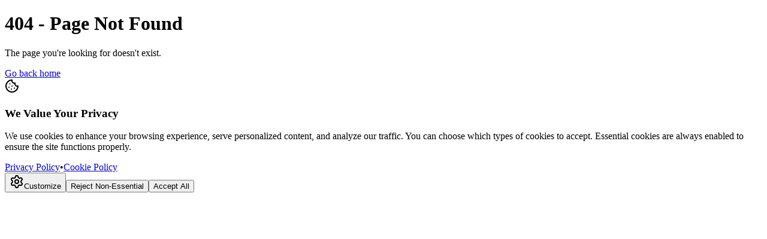

--- FILE ---
content_type: text/css
request_url: https://cdn3.devexpress.com/jslib/25.1.3/css/dx.material.blue.light.css
body_size: 98102
content:
@charset "UTF-8";
/**
* DevExtreme (dx.material.blue.light.css)
* Version: 25.1.3
* Build date: Wed Jun 25 2025
*
* Copyright (c) 2012 - 2025 Developer Express Inc. ALL RIGHTS RESERVED
* Read about DevExtreme licensing here: https://js.devexpress.com/Licensing/
*/
@import url(https://fonts.googleapis.com/css?family=Roboto:300,400,500,700);
@import url(https://fonts.googleapis.com/earlyaccess/notokufiarabic.css);
:root{--dx-font-size-heading-1:96px;--dx-font-size-heading-2:60px;--dx-font-size-heading-3:48px;--dx-font-size-heading-4:34px;--dx-font-size-heading-5:24px;--dx-font-size-heading-6:20px;--dx-font-size-xl:34px;--dx-font-size-lg:28px;--dx-font-size-md:20px;--dx-font-size-sm:18px;--dx-font-size-xs:12px;--dx-list-item-padding-inline:16px;--dx-list-item-padding-block:14px}.dx-validationsummary-item{cursor:pointer}.dx-invalid-message.dx-overlay{position:relative}.dx-invalid-message.dx-overlay-wrapper{width:100%;visibility:hidden;pointer-events:none}.dx-invalid-message>.dx-overlay-content{display:inline-block;border-width:0;word-wrap:break-word}.dx-dropdownbox.dx-dropdowneditor-active .dx-invalid-message-auto,.dx-invalid-message-visible.dx-invalid .dx-invalid-message-auto,.dx-invalid-message.dx-invalid-message-always,.dx-lookup.dx-dropdowneditor-active .dx-invalid-message-auto,.dx-state-focused.dx-invalid .dx-invalid-message-auto{visibility:visible}.dx-validationsummary-item-content{border-bottom:1px dashed;display:inline-block;line-height:normal}@keyframes dx-valid-badge-frames{from{opacity:0;transform:scale(.1)}to{opacity:1;transform:scale(1)}}@font-face{font-family:RobotoFallback;font-style:normal;font-weight:300;src:local("Roboto Light"),local("Roboto-Light"),url("fonts/Roboto-300.woff2") format("woff2"),url("fonts/Roboto-300.woff") format("woff"),url("fonts/Roboto-300.ttf") format("truetype")}@font-face{font-family:RobotoFallback;font-style:normal;font-weight:400;src:local("Roboto"),local("Roboto-Regular"),url("fonts/Roboto-400.woff2") format("woff2"),url("fonts/Roboto-400.woff") format("woff"),url("fonts/Roboto-400.ttf") format("truetype")}@font-face{font-family:RobotoFallback;font-style:normal;font-weight:500;src:local("Roboto Medium"),local("Roboto-Medium"),url("fonts/Roboto-500.woff2") format("woff2"),url("fonts/Roboto-500.woff") format("woff"),url("fonts/Roboto-500.ttf") format("truetype")}@font-face{font-family:RobotoFallback;font-style:normal;font-weight:700;src:local("Roboto Bold"),local("Roboto-Bold"),url("fonts/Roboto-700.woff2") format("woff2"),url("fonts/Roboto-700.woff") format("woff"),url("fonts/Roboto-700.ttf") format("truetype")}.dx-theme-material-typography{background-color:#fff;color:rgba(0,0,0,.87);font-weight:400;font-size:14px;font-family:Roboto,RobotoFallback,"Noto Kufi Arabic",Helvetica,Arial,sans-serif;line-height:1.2857}.dx-theme-material-typography input,.dx-theme-material-typography textarea{font-family:Roboto,RobotoFallback,"Noto Kufi Arabic",Helvetica,Arial,sans-serif;line-height:1.2857}.dx-theme-material-typography h1{font-weight:300;font-size:96px;letter-spacing:-1.5px}.dx-theme-material-typography h2{font-weight:300;font-size:60px;letter-spacing:-.5px}.dx-theme-material-typography h3{font-weight:400;font-size:48px}.dx-theme-material-typography h4{font-weight:400;font-size:34px;letter-spacing:.25px}.dx-theme-material-typography h5{font-weight:400;font-size:24px}.dx-theme-material-typography h6{font-weight:500;font-size:20px;letter-spacing:.15px}.dx-theme-material-typography .dx-font-xl{font-size:34px}.dx-theme-material-typography .dx-font-l{font-size:28px}.dx-theme-material-typography .dx-font-m{font-size:20px}.dx-theme-material-typography .dx-font-s{font-size:18px}.dx-theme-material-typography .dx-font-xs,.dx-theme-material-typography small{font-size:12px}.dx-theme-material-typography a{color:#03a9f4}@font-face{font-family:DXIcons;src:local("DevExtreme Material Icons"),local("devextreme_material_icons"),url("icons/dxiconsmaterial.woff2") format("woff2"),url("icons/dxiconsmaterial.woff") format("woff"),url("icons/dxiconsmaterial.ttf") format("truetype");font-weight:400;font-style:normal}.dx-icon{display:inline-block;text-rendering:optimizeLegibility;-webkit-font-smoothing:antialiased;-moz-osx-font-smoothing:grayscale}.dx-icon-accountbox,.dx-icon-activefolder,.dx-icon-add,.dx-icon-addtableheader,.dx-icon-airplane,.dx-icon-aligncenter,.dx-icon-alignjustify,.dx-icon-alignleft,.dx-icon-alignright,.dx-icon-arrowback,.dx-icon-arrowdown,.dx-icon-arrowleft,.dx-icon-arrowright,.dx-icon-arrowsortdown,.dx-icon-arrowsortup,.dx-icon-arrowup,.dx-icon-attach,.dx-icon-back,.dx-icon-background,.dx-icon-bell,.dx-icon-belloutline,.dx-icon-blockquote,.dx-icon-bmpfile,.dx-icon-bold,.dx-icon-bookmark,.dx-icon-box,.dx-icon-bulletlist,.dx-icon-car,.dx-icon-card,.dx-icon-cardcontent,.dx-icon-cart,.dx-icon-cellproperties,.dx-icon-chart,.dx-icon-chat,.dx-icon-check,.dx-icon-checklist,.dx-icon-checkmarkcircle,.dx-icon-chevrondoubleleft,.dx-icon-chevrondoubleright,.dx-icon-chevrondown,.dx-icon-chevronleft,.dx-icon-chevronnext,.dx-icon-chevronprev,.dx-icon-chevronright,.dx-icon-chevronup,.dx-icon-clear,.dx-icon-clearcircle,.dx-icon-clearformat,.dx-icon-clearsquare,.dx-icon-clipboardtasklist,.dx-icon-clock,.dx-icon-close,.dx-icon-codeblock,.dx-icon-coffee,.dx-icon-collapse,.dx-icon-color,.dx-icon-columnchooser,.dx-icon-columnfield,.dx-icon-columnproperties,.dx-icon-comment,.dx-icon-contains,.dx-icon-contentlayout,.dx-icon-copy,.dx-icon-csv,.dx-icon-cursormove,.dx-icon-cursorprohibition,.dx-icon-cut,.dx-icon-dataarea,.dx-icon-datafield,.dx-icon-datapie,.dx-icon-datatrending,.dx-icon-datausage,.dx-icon-daterangepicker,.dx-icon-decreaseindent,.dx-icon-decreaselinespacing,.dx-icon-deletecolumn,.dx-icon-deleterow,.dx-icon-deletetable,.dx-icon-description,.dx-icon-detailslayout,.dx-icon-doc,.dx-icon-docfile,.dx-icon-docxfile,.dx-icon-doesnotcontain,.dx-icon-download,.dx-icon-dragvertical,.dx-icon-dropzone,.dx-icon-edit,.dx-icon-edittableheader,.dx-icon-email,.dx-icon-endswith,.dx-icon-equal,.dx-icon-errorcircle,.dx-icon-event,.dx-icon-eventall,.dx-icon-expand,.dx-icon-expandform,.dx-icon-export,.dx-icon-exportpdf,.dx-icon-exportselected,.dx-icon-exportxlsx,.dx-icon-eyeclose,.dx-icon-eyeopen,.dx-icon-favorites,.dx-icon-fieldchooser,.dx-icon-fields,.dx-icon-file,.dx-icon-fill,.dx-icon-filter,.dx-icon-find,.dx-icon-fixcolumn,.dx-icon-fixcolumnleft,.dx-icon-fixcolumnright,.dx-icon-floppy,.dx-icon-folder,.dx-icon-font,.dx-icon-fontsize,.dx-icon-food,.dx-icon-formula,.dx-icon-fullscreen,.dx-icon-gift,.dx-icon-globe,.dx-icon-greater,.dx-icon-greaterorequal,.dx-icon-group,.dx-icon-groupbycolumn,.dx-icon-growfont,.dx-icon-handlehorizontal,.dx-icon-handlevertical,.dx-icon-header,.dx-icon-help,.dx-icon-hidepanel,.dx-icon-hierarchy,.dx-icon-home,.dx-icon-image,.dx-icon-imagethumbnail,.dx-icon-imgarlock,.dx-icon-imgarunlock,.dx-icon-import,.dx-icon-importselected,.dx-icon-inactivefolder,.dx-icon-increaseindent,.dx-icon-increaselinespacing,.dx-icon-indent,.dx-icon-indeterminatestate,.dx-icon-info,.dx-icon-insertcolumnleft,.dx-icon-insertcolumnright,.dx-icon-insertrowabove,.dx-icon-insertrowbelow,.dx-icon-inserttable,.dx-icon-isblank,.dx-icon-isnotblank,.dx-icon-italic,.dx-icon-jpgfile,.dx-icon-key,.dx-icon-less,.dx-icon-lessorequal,.dx-icon-like,.dx-icon-link,.dx-icon-lock,.dx-icon-login,.dx-icon-map,.dx-icon-mediumiconslayout,.dx-icon-mention,.dx-icon-menu,.dx-icon-mergecells,.dx-icon-message,.dx-icon-minus,.dx-icon-money,.dx-icon-moon,.dx-icon-more,.dx-icon-movetofolder,.dx-icon-music,.dx-icon-newfolder,.dx-icon-notequal,.dx-icon-optionsgear,.dx-icon-orderedlist,.dx-icon-ordersbox,.dx-icon-overflow,.dx-icon-packagebox,.dx-icon-palette,.dx-icon-panelleft,.dx-icon-panelright,.dx-icon-parentfolder,.dx-icon-paste,.dx-icon-pasteplaintext,.dx-icon-pdffile,.dx-icon-percent,.dx-icon-photo,.dx-icon-photooutline,.dx-icon-pin,.dx-icon-pinleft,.dx-icon-pinmap,.dx-icon-pinright,.dx-icon-plus,.dx-icon-pptfile,.dx-icon-pptxfile,.dx-icon-preferences,.dx-icon-print,.dx-icon-product,.dx-icon-pulldown,.dx-icon-range,.dx-icon-redo,.dx-icon-refresh,.dx-icon-remove,.dx-icon-rename,.dx-icon-repeat,.dx-icon-restore,.dx-icon-return,.dx-icon-revert,.dx-icon-rowfield,.dx-icon-rowproperties,.dx-icon-rtffile,.dx-icon-runner,.dx-icon-save,.dx-icon-search,.dx-icon-selectall,.dx-icon-send,.dx-icon-sendfilled,.dx-icon-servicebell,.dx-icon-share,.dx-icon-showpanel,.dx-icon-shrinkfont,.dx-icon-smalliconslayout,.dx-icon-sortdown,.dx-icon-sortdowntext,.dx-icon-sorted,.dx-icon-sortup,.dx-icon-sortuptext,.dx-icon-sparkle,.dx-icon-spindown,.dx-icon-spinleft,.dx-icon-spinnext,.dx-icon-spinprev,.dx-icon-spinright,.dx-icon-spinup,.dx-icon-splitcells,.dx-icon-square,.dx-icon-startswith,.dx-icon-stickcolumn,.dx-icon-strike,.dx-icon-subscript,.dx-icon-sun,.dx-icon-superscript,.dx-icon-svgfile,.dx-icon-tableproperties,.dx-icon-tags,.dx-icon-taskcomplete,.dx-icon-taskhelpneeded,.dx-icon-taskinprogress,.dx-icon-taskrejected,.dx-icon-taskstop,.dx-icon-tel,.dx-icon-textdocument,.dx-icon-tips,.dx-icon-to,.dx-icon-today,.dx-icon-todo,.dx-icon-toolbox,.dx-icon-trash,.dx-icon-triangledown,.dx-icon-triangleleft,.dx-icon-triangleright,.dx-icon-triangleup,.dx-icon-txtfile,.dx-icon-underline,.dx-icon-undo,.dx-icon-unfixcolumn,.dx-icon-ungroupallcolumns,.dx-icon-ungroupcolumn,.dx-icon-unlock,.dx-icon-unpin,.dx-icon-unselectall,.dx-icon-upload,.dx-icon-user,.dx-icon-variable,.dx-icon-verticalalignbottom,.dx-icon-verticalaligncenter,.dx-icon-verticalaligntop,.dx-icon-video,.dx-icon-warning,.dx-icon-xlsfile,.dx-icon-xlsxfile{font:14px/1 DXIcons}.dx-icon-add:before{content:"\f00b"}.dx-icon-airplane:before{content:"\f000"}.dx-icon-bookmark:before{content:"\f017"}.dx-icon-chat:before{content:"\f17e"}.dx-icon-box:before{content:"\f018"}.dx-icon-car:before{content:"\f01b"}.dx-icon-card:before{content:"\f019"}.dx-icon-cart:before{content:"\f01a"}.dx-icon-chart:before{content:"\f01c"}.dx-icon-check:before{content:"\f005"}.dx-icon-clear:before{content:"\f008"}.dx-icon-clock:before{content:"\f01d"}.dx-icon-close:before{content:"\f00a"}.dx-icon-coffee:before{content:"\f02a"}.dx-icon-comment:before{content:"\f01e"}.dx-icon-doc:before,.dx-icon-file:before{content:"\f021"}.dx-icon-download:before{content:"\f022"}.dx-icon-dragvertical:before{content:"\f038"}.dx-icon-edit:before{content:"\f023"}.dx-icon-email:before{content:"\f024"}.dx-icon-event:before{content:"\f026"}.dx-icon-eventall:before{content:"\f043"}.dx-icon-favorites:before{content:"\f025"}.dx-icon-find:before{content:"\f027"}.dx-icon-filter:before{content:"\f050"}.dx-icon-activefolder:before,.dx-icon-folder:before{content:"\f028"}.dx-icon-food:before{content:"\f029"}.dx-icon-gift:before{content:"\f02b"}.dx-icon-globe:before{content:"\f02c"}.dx-icon-group:before{content:"\f02e"}.dx-icon-help:before{content:"\f02f"}.dx-icon-home:before{content:"\f030"}.dx-icon-image:before{content:"\f031"}.dx-icon-info:before{content:"\f032"}.dx-icon-key:before{content:"\f033"}.dx-icon-like:before{content:"\f034"}.dx-icon-map:before{content:"\f035"}.dx-icon-menu:before{content:"\f00c"}.dx-icon-message:before{content:"\f024"}.dx-icon-money:before{content:"\f036"}.dx-icon-music:before{content:"\f037"}.dx-icon-overflow:before{content:"\f00d"}.dx-icon-percent:before{content:"\f039"}.dx-icon-photo:before{content:"\f03a"}.dx-icon-plus:before{content:"\f00b"}.dx-icon-minus:before{content:"\f074"}.dx-icon-preferences:before{content:"\f03b"}.dx-icon-product:before{content:"\f03c"}.dx-icon-pulldown:before{content:"\f062"}.dx-icon-refresh:before{content:"\f03d"}.dx-icon-remove:before{content:"\f00a"}.dx-icon-revert:before{content:"\f04c"}.dx-icon-runner:before{content:"\f040"}.dx-icon-save:before{content:"\f041"}.dx-icon-search:before{content:"\f027"}.dx-icon-tags:before{content:"\f009"}.dx-icon-tel:before{content:"\f003"}.dx-icon-tips:before{content:"\f004"}.dx-icon-todo:before{content:"\f005"}.dx-icon-toolbox:before{content:"\f007"}.dx-icon-trash:before{content:"\f03e"}.dx-icon-user:before{content:"\f02d"}.dx-icon-upload:before{content:"\f006"}.dx-icon-floppy:before{content:"\f073"}.dx-icon-arrowleft:before{content:"\f011"}.dx-icon-arrowdown:before{content:"\f015"}.dx-icon-arrowback:before{content:"\f15a"}.dx-icon-arrowright:before{content:"\f00e"}.dx-icon-arrowup:before{content:"\f013"}.dx-icon-spinleft:before,.dx-icon-spinprev:before{content:"\f04f"}.dx-icon-spinnext:before,.dx-icon-spinright:before{content:"\f04e"}.dx-icon-spindown:before{content:"\f001"}.dx-icon-spinup:before{content:"\f002"}.dx-icon-back:before,.dx-icon-chevronleft:before,.dx-icon-chevronprev:before{content:"\f012"}.dx-icon-chevronnext:before,.dx-icon-chevronright:before{content:"\f010"}.dx-icon-chevrondown:before{content:"\f016"}.dx-icon-chevronup:before{content:"\f014"}.dx-icon-chevrondoubleleft:before{content:"\f042"}.dx-icon-chevrondoubleright:before{content:"\f03f"}.dx-icon-equal:before{content:"\f044"}.dx-icon-notequal:before{content:"\f045"}.dx-icon-less:before{content:"\f046"}.dx-icon-greater:before{content:"\f047"}.dx-icon-lessorequal:before{content:"\f048"}.dx-icon-greaterorequal:before{content:"\f049"}.dx-icon-isblank:before{content:"\f075"}.dx-icon-isnotblank:before{content:"\f076"}.dx-icon-sortup:before{content:"\f051"}.dx-icon-sortdown:before{content:"\f052"}.dx-icon-sortuptext:before{content:"\f053"}.dx-icon-sortdowntext:before{content:"\f054"}.dx-icon-sorted:before{content:"\f055"}.dx-icon-expand:before{content:"\f04a"}.dx-icon-collapse:before{content:"\f04b"}.dx-icon-columnfield:before{content:"\f057"}.dx-icon-rowfield:before{content:"\f058"}.dx-icon-datafield:before{content:"\f101"}.dx-icon-fields:before{content:"\f059"}.dx-icon-fieldchooser:before{content:"\f05a"}.dx-icon-columnchooser:before{content:"\f04d"}.dx-icon-pin:before{content:"\f05b"}.dx-icon-unpin:before{content:"\f05c"}.dx-icon-pinleft:before{content:"\f05d"}.dx-icon-pinright:before{content:"\f05e"}.dx-icon-contains:before{content:"\f063"}.dx-icon-startswith:before{content:"\f064"}.dx-icon-endswith:before{content:"\f065"}.dx-icon-doesnotcontain:before{content:"\f066"}.dx-icon-range:before{content:"\f06a"}.dx-icon-export:before{content:"\f05f"}.dx-icon-exportxlsx:before{content:"\f060"}.dx-icon-exportpdf:before{content:"\f061"}.dx-icon-exportselected:before{content:"\f06d"}.dx-icon-ordersbox:before{content:"\f06e"}.dx-icon-warning:before{content:"\f06b"}.dx-icon-taskhelpneeded:before{content:"\f06f"}.dx-icon-more:before{content:"\f06c"}.dx-icon-square:before{content:"\f067"}.dx-icon-clearsquare:before{content:"\f068"}.dx-icon-repeat:before{content:"\f069"}.dx-icon-selectall:before{content:"\f070"}.dx-icon-unselectall:before{content:"\f071"}.dx-icon-print:before{content:"\f072"}.dx-icon-bold:before{content:"\f077"}.dx-icon-italic:before{content:"\f078"}.dx-icon-underline:before{content:"\f079"}.dx-icon-strike:before{content:"\f07a"}.dx-icon-increaselinespacing:before,.dx-icon-indent:before{content:"\f07b"}.dx-icon-font:before{content:"\f11b"}.dx-icon-fontsize:before{content:"\f07c"}.dx-icon-shrinkfont:before{content:"\f07d"}.dx-icon-growfont:before{content:"\f07e"}.dx-icon-color:before{content:"\f07f"}.dx-icon-background:before{content:"\f080"}.dx-icon-fill:before{content:"\f10d"}.dx-icon-palette:before{content:"\f120"}.dx-icon-superscript:before{content:"\f081"}.dx-icon-subscript:before{content:"\f082"}.dx-icon-header:before{content:"\f083"}.dx-icon-blockquote:before{content:"\f084"}.dx-icon-formula:before{content:"\f056"}.dx-icon-codeblock:before{content:"\f085"}.dx-icon-orderedlist:before{content:"\f086"}.dx-icon-bulletlist:before{content:"\f087"}.dx-icon-increaseindent:before{content:"\f088"}.dx-icon-decreaseindent:before{content:"\f089"}.dx-icon-decreaselinespacing:before{content:"\f106"}.dx-icon-alignleft:before{content:"\f08a"}.dx-icon-alignright:before{content:"\f08b"}.dx-icon-aligncenter:before{content:"\f08c"}.dx-icon-alignjustify:before{content:"\f08d"}.dx-icon-link:before{content:"\f08e"}.dx-icon-video:before{content:"\f08f"}.dx-icon-mention:before{content:"\f090"}.dx-icon-variable:before{content:"\f091"}.dx-icon-clearformat:before{content:"\f092"}.dx-icon-accountbox:before{content:"\f094"}.dx-icon-sendfilled:before{content:"\f09a"}.dx-icon-fullscreen:before{content:"\f11a"}.dx-icon-hierarchy:before{content:"\f124"}.dx-icon-docfile:before{content:"\f111"}.dx-icon-docxfile:before{content:"\f110"}.dx-icon-pdffile:before{content:"\f118"}.dx-icon-pptfile:before{content:"\f114"}.dx-icon-pptxfile:before{content:"\f115"}.dx-icon-rtffile:before{content:"\f112"}.dx-icon-txtfile:before{content:"\f113"}.dx-icon-xlsfile:before{content:"\f116"}.dx-icon-xlsxfile:before{content:"\f117"}.dx-icon-copy:before{content:"\f107"}.dx-icon-cut:before{content:"\f10a"}.dx-icon-paste:before{content:"\f108"}.dx-icon-share:before{content:"\f11f"}.dx-icon-inactivefolder:before{content:"\f105"}.dx-icon-newfolder:before{content:"\f123"}.dx-icon-movetofolder:before{content:"\f121"}.dx-icon-parentfolder:before{content:"\f122"}.dx-icon-rename:before{content:"\f109"}.dx-icon-detailslayout:before{content:"\f10b"}.dx-icon-contentlayout:before{content:"\f11e"}.dx-icon-smalliconslayout:before{content:"\f119"}.dx-icon-mediumiconslayout:before{content:"\f10c"}.dx-icon-undo:before{content:"\f04c"}.dx-icon-redo:before{content:"\f093"}.dx-icon-hidepanel:before{content:"\f11c"}.dx-icon-showpanel:before{content:"\f11d"}.dx-icon-checklist:before{content:"\f141"}.dx-icon-verticalaligntop:before{content:"\f14f"}.dx-icon-verticalaligncenter:before{content:"\f14e"}.dx-icon-verticalalignbottom:before{content:"\f14d"}.dx-icon-rowproperties:before{content:"\f14c"}.dx-icon-columnproperties:before{content:"\f14b"}.dx-icon-cellproperties:before{content:"\f14a"}.dx-icon-tableproperties:before{content:"\f140"}.dx-icon-splitcells:before{content:"\f139"}.dx-icon-mergecells:before{content:"\f138"}.dx-icon-deleterow:before{content:"\f137"}.dx-icon-deletecolumn:before{content:"\f136"}.dx-icon-insertrowabove:before{content:"\f135"}.dx-icon-insertrowbelow:before{content:"\f134"}.dx-icon-insertcolumnleft:before{content:"\f133"}.dx-icon-insertcolumnright:before{content:"\f132"}.dx-icon-inserttable:before{content:"\f130"}.dx-icon-deletetable:before{content:"\f131"}.dx-icon-edittableheader:before{content:"\f142"}.dx-icon-addtableheader:before{content:"\f143"}.dx-icon-pasteplaintext:before{content:"\f144"}.dx-icon-importselected:before{content:"\f145"}.dx-icon-import:before{content:"\f146"}.dx-icon-textdocument:before{content:"\f147"}.dx-icon-jpgfile:before{content:"\f148"}.dx-icon-bmpfile:before{content:"\f149"}.dx-icon-svgfile:before{content:"\f150"}.dx-icon-attach:before{content:"\f151"}.dx-icon-return:before{content:"\f152"}.dx-icon-indeterminatestate:before{content:"\f153"}.dx-icon-lock:before{content:"\f154"}.dx-icon-unlock:before{content:"\f155"}.dx-icon-imgarlock:before{content:"\f156"}.dx-icon-imgarunlock:before{content:"\f157"}.dx-icon-bell:before{content:"\f158"}.dx-icon-sun:before{content:"\f159"}.dx-icon-taskcomplete:before{content:"\f15b"}.dx-icon-taskrejected:before{content:"\f15c"}.dx-icon-taskinprogress:before{content:"\f15d"}.dx-icon-taskstop:before{content:"\f15e"}.dx-icon-clearcircle:before{content:"\f15f"}.dx-icon-send:before{content:"\f160"}.dx-icon-handlevertical:before{content:"\f161"}.dx-icon-photooutline:before{content:"\f162"}.dx-icon-panelright:before{content:"\f163"}.dx-icon-panelleft:before{content:"\f164"}.dx-icon-optionsgear:before{content:"\f165"}.dx-icon-moon:before{content:"\f166"}.dx-icon-login:before{content:"\f167"}.dx-icon-eyeopen:before{content:"\f168"}.dx-icon-eyeclose:before{content:"\f169"}.dx-icon-handlehorizontal:before{content:"\f16a"}.dx-icon-triangleup:before{content:"\f16b"}.dx-icon-triangledown:before{content:"\f16c"}.dx-icon-triangleright:before{content:"\f16d"}.dx-icon-triangleleft:before{content:"\f16e"}.dx-icon-fixcolumn:before{content:"\f16f"}.dx-icon-expandform:before{content:"\f170"}.dx-icon-description:before{content:"\f171"}.dx-icon-belloutline:before{content:"\f172"}.dx-icon-to:before{content:"\f173"}.dx-icon-errorcircle:before{content:"\f174"}.dx-icon-datatrending:before{content:"\f175"}.dx-icon-dataarea:before{content:"\f176"}.dx-icon-datausage:before{content:"\f177"}.dx-icon-datapie:before{content:"\f178"}.dx-icon-pinmap:before{content:"\f179"}.dx-icon-csv:before{content:"\f181"}.dx-icon-packagebox:before{content:"\f182"}.dx-icon-checkmarkcircle:before{content:"\f183"}.dx-icon-clipboardtasklist:before{content:"\f184"}.dx-icon-today:before{content:"\f185"}.dx-icon-daterangepicker:before{content:"\f186"}.dx-icon-cardcontent:before{content:"\f187"}.dx-icon-cursormove:before{content:"\f188"}.dx-icon-cursorprohibition:before{content:"\f189"}.dx-icon-arrowsortup:before{content:"\f190"}.dx-icon-arrowsortdown:before{content:"\f191"}.dx-icon-imagethumbnail:before{content:"\f192"}.dx-icon-sparkle:before{content:"\f193"}.dx-icon-servicebell:before{content:"\f194"}.dx-icon-unfixcolumn:before{content:"\f17a"}.dx-icon-fixcolumnleft:before{content:"\f17b"}.dx-icon-stickcolumn:before{content:"\f17c"}.dx-icon-fixcolumnright:before{content:"\f17d"}.dx-icon-dropzone:before{content:"\f195"}.dx-icon-restore:before{content:"\f196"}.dx-icon-groupbycolumn:before{content:"\f197"}.dx-icon-ungroupcolumn:before{content:"\f198"}.dx-icon-ungroupallcolumns:before{content:"\f199"}.dx-icon{font-size:24px;line-height:1;white-space:nowrap;font-feature-settings:"liga"}.dx-tab .dx-icon,.dx-tab.dx-tab-selected .dx-icon{background-size:100% 100%;background-position:50% 50%}.dx-scrollview-pulldown{background-image:url("[data-uri]");background-position:0 0;background-repeat:no-repeat}.dx-loadindicator-image,.dx-loadindicator-image-large,.dx-loadindicator-image-small{background-position:center center;background-repeat:no-repeat}.dx-color-scheme{font-family:"#"}.dx-widget{display:block;-webkit-tap-highlight-color:transparent;-webkit-text-size-adjust:none;-webkit-touch-callout:none;padding:0;outline:0;-webkit-print-color-adjust:exact;print-color-adjust:exact;color:rgba(0,0,0,.87);font-weight:400;font-size:14px;font-family:Roboto,RobotoFallback,"Noto Kufi Arabic",Helvetica,Arial,sans-serif;line-height:1.2857}.dx-widget,.dx-widget *,.dx-widget ::after,.dx-widget ::before,.dx-widget::after,.dx-widget::before{box-sizing:border-box}.dx-item{outline:0}.dx-rtl{direction:rtl;unicode-bidi:embed}.dx-state-disabled{pointer-events:none}.dx-widget input,.dx-widget textarea{font-family:Roboto,RobotoFallback,"Noto Kufi Arabic",Helvetica,Arial,sans-serif;line-height:1.2857}.dx-state-disabled .dx-widget,.dx-state-disabled.dx-widget{opacity:.38;-webkit-user-select:none;-moz-user-select:none;user-select:none;-webkit-touch-callout:none;cursor:default}.dx-state-disabled .dx-widget .dx-widget,.dx-state-disabled.dx-widget .dx-widget{opacity:1}.dx-surface{background-color:#fff}.dx-card{overflow:hidden;box-shadow:0 1px 3px rgba(0,0,0,.12),0 1px 2px rgba(0,0,0,.24);border-radius:4px;background-color:#fff;margin:2px 2px 3px}.dx-fieldset .dx-field-value{margin:0}.dx-fieldset,.dx-fieldset *{box-sizing:border-box}.dx-fieldset-header:empty{display:none}.dx-field{position:relative;color:rgba(0,0,0,.87);font-weight:400;font-size:14px;font-family:Roboto,RobotoFallback,"Noto Kufi Arabic",Helvetica,Arial,sans-serif;line-height:1.2857;padding:0;display:flex}.dx-field::after,.dx-field::before{display:table;content:"";line-height:0}.dx-field::after{clear:both}.dx-field-label{float:left;width:40%;overflow:hidden;text-overflow:ellipsis;white-space:nowrap}.dx-field-value,.dx-field-value-static{float:right}.dx-field-value.dx-datebox{min-width:60%}.dx-field-value:not(.dx-widget)>.dx-datebox{min-width:100%}.dx-field-value .dx-selectbox-tag-container{white-space:normal}.dx-field-value:not(.dx-widget)>.dx-selectbox.dx-selectbox-multiselect.dx-widget{position:relative;width:auto;text-align:left}.dx-fieldset.dx-rtl .dx-field-label,.dx-rtl .dx-fieldset .dx-field-label{float:right}.dx-fieldset.dx-rtl .dx-field-value,.dx-rtl .dx-fieldset .dx-field-value{float:left}.dx-field input,.dx-field textarea{font-family:Roboto,RobotoFallback,"Noto Kufi Arabic",Helvetica,Arial,sans-serif;line-height:1.2857}.dx-field-label i{font-style:normal}.dx-field-value.dx-attention{color:#f44336;padding:21px 10px 20px 32px;position:relative}.dx-field-value.dx-attention::before{pointer-events:none;position:absolute;top:50%;margin-top:-11px;width:22px;height:22px;text-align:center;line-height:23px;font-size:14px;font-weight:500;background-color:#f44336;color:#fff;content:"!";border-radius:50%;left:0}.dx-field-value-static,.dx-field-value:not(.dx-switch):not(.dx-checkbox):not(.dx-button){width:60%}.dx-field-label{color:rgba(0,0,0,.6);font-size:14px;cursor:default;align-self:center;padding-right:15px}.dx-field-value.dx-widget,.dx-field-value:not(.dx-widget)>.dx-widget{margin:0}.dx-field-value:not(.dx-widget)>.dx-button,.dx-field-value:not(.dx-widget)>.dx-checkbox,.dx-field-value:not(.dx-widget)>.dx-switch{float:right}.dx-field-value.dx-checkbox,.dx-field-value:not(.dx-widget)>.dx-checkbox{margin:15px 0}.dx-field-value.dx-switch,.dx-field-value:not(.dx-widget)>.dx-switch{margin:14px 0}.dx-field-value.dx-slider,.dx-field-value:not(.dx-widget)>.dx-slider{margin:10px 0}.dx-field-value.dx-radiogroup,.dx-field-value:not(.dx-widget)>.dx-radiogroup{margin:11px 0}.dx-field-value-static{white-space:normal;padding:21px 10px 20px}.dx-fieldset{margin:30px 20px;padding:0}.dx-rtl .dx-fieldset .dx-field-value:not(.dx-widget)>.dx-button,.dx-rtl .dx-fieldset .dx-field-value:not(.dx-widget)>.dx-checkbox,.dx-rtl .dx-fieldset .dx-field-value:not(.dx-widget)>.dx-switch,.dx-rtl.dx-fieldset .dx-field-value:not(.dx-widget)>.dx-button,.dx-rtl.dx-fieldset .dx-field-value:not(.dx-widget)>.dx-checkbox,.dx-rtl.dx-fieldset .dx-field-value:not(.dx-widget)>.dx-switch{float:left}.dx-fieldset-header{margin:0 0 20px;font-size:18px}.dx-field{margin:0 0 30px}.dx-field:last-of-type{margin:0}.dx-theme-marker{font-family:"dx.material.blue.light"}.dx-theme-accent-as-text-color{color:#03a9f4!important}.dx-theme-text-color{color:rgba(0,0,0,.87)!important}.dx-theme-background-color-as-text-color{color:#fff!important}.dx-theme-border-color-as-text-color{color:#e0e0e0!important}.dx-theme-accent-as-background-color{background-color:#03a9f4!important;fill:#03a9f4!important}.dx-theme-text-color-as-background-color{background-color:rgba(0,0,0,.87)!important;fill:rgba(0,0,0,0.87)!important}.dx-theme-background-color{background-color:#fff!important;fill:#fff!important}.dx-theme-typography-background-color{background-color:#fff!important}.dx-theme-border-color-as-background-color{background-color:#e0e0e0!important;fill:#e0e0e0!important}.dx-theme-accent-as-border-color{border-color:#03a9f4!important}.dx-theme-text-color-as-border-color{border-color:rgba(0,0,0,.87)!important}.dx-theme-background-color-as-border-color{border-color:#fff!important}.dx-theme-border-color{border-color:#e0e0e0!important}.dx-inkripple{position:absolute;height:100%;width:100%;top:0;left:0;pointer-events:none}.dx-inkripple-wave{position:absolute;background-color:rgba(0,0,0,.16);border-radius:50%;opacity:0;transform:scale(0);pointer-events:none}.dx-inkripple-showing{transition:transform .1s linear;opacity:1;transform:scale(1)}.dx-inkripple-hiding{transition:transform .1s linear,opacity .1s linear;transform:scale(1.01);opacity:0}.dx-resizable{display:block;position:relative}.dx-resizable-handle{position:absolute;z-index:50}.dx-state-disabled .dx-resizable-handle{cursor:default}.dx-resizable-handle-left,.dx-resizable-handle-right{top:0;height:100%;width:3px}.dx-resizable-handle-left{left:0;cursor:e-resize}.dx-resizable-handle-right{right:0;cursor:e-resize}.dx-resizable-handle-bottom,.dx-resizable-handle-top{left:0;width:100%;height:3px}.dx-resizable-handle-top{top:0;cursor:s-resize}.dx-resizable-handle-bottom{bottom:0;cursor:s-resize}.dx-resizable-handle-corner-bottom-left,.dx-resizable-handle-corner-bottom-right,.dx-resizable-handle-corner-top-left,.dx-resizable-handle-corner-top-right{width:6px;height:6px}.dx-resizable-handle-corner-bottom-right,.dx-resizable-handle-corner-top-left{cursor:se-resize}.dx-resizable-handle-corner-bottom-left,.dx-resizable-handle-corner-top-right{cursor:ne-resize}.dx-resizable-handle-corner-bottom-left,.dx-resizable-handle-corner-top-left{left:0;border-bottom-right-radius:100%}.dx-resizable-handle-corner-bottom-right,.dx-resizable-handle-corner-top-right{right:0;border-bottom-left-radius:100%}.dx-resizable-handle-corner-top-left,.dx-resizable-handle-corner-top-right{top:0}.dx-resizable-handle-corner-bottom-left,.dx-resizable-handle-corner-bottom-right{bottom:0}.dx-draggable{left:0;cursor:pointer;-webkit-user-select:none;-moz-user-select:none;user-select:none;-webkit-touch-callout:none}.dx-draggable.dx-state-disabled,.dx-state-disabled .dx-draggable{cursor:default}.dx-draggable-clone{position:absolute;top:0;left:0;z-index:2147483647}.dx-clearfix::after,.dx-clearfix::before{display:table;content:"";line-height:0}.dx-clearfix::after{clear:both}.dx-translate-disabled{transform:none!important}.dx-hidden-input{position:fixed;top:-10px;left:-10px;width:0;height:0}.dx-user-select{-webkit-user-select:text;-moz-user-select:text;user-select:text}.dx-hidden,.dx-state-invisible{display:none!important}.dx-gesture-cover{transform:translate3d(0,0,0);position:fixed;top:0;right:0;left:0;bottom:0;opacity:0;z-index:2147483647}.dx-animating{pointer-events:none}.dx-fade-animation.dx-enter,.dx-fade-animation.dx-leave.dx-leave-active,.dx-no-direction.dx-enter,.dx-no-direction.dx-leave.dx-leave-active{opacity:0}.dx-fade-animation.dx-enter.dx-enter-active,.dx-fade-animation.dx-leave,.dx-no-direction.dx-enter.dx-enter-active,.dx-no-direction.dx-leave{opacity:1}.dx-overflow-animation.dx-enter.dx-forward{transform:translate3d(100%,0,0);z-index:2}.dx-overflow-animation.dx-enter.dx-enter-active.dx-forward{transform:translate3d(0,0,0);z-index:2}.dx-overflow-animation.dx-enter.dx-backward,.dx-overflow-animation.dx-enter.dx-enter-active.dx-backward,.dx-overflow-animation.dx-leave.dx-forward,.dx-overflow-animation.dx-leave.dx-leave-active.dx-forward{transform:translate3d(0,0,0);z-index:1}.dx-overflow-animation.dx-leave.dx-backward{transform:translate3d(0,0,0);z-index:2}.dx-overflow-animation.dx-leave.dx-leave-active.dx-backward{transform:translate3d(100%,0,0);z-index:2}.dx-slide-animation.dx-enter.dx-forward{transform:translate3d(100%,0,0)}.dx-slide-animation.dx-enter.dx-enter-active.dx-forward{transform:translate3d(0,0,0)}.dx-slide-animation.dx-enter.dx-backward{transform:translate3d(-100%,0,0)}.dx-slide-animation.dx-enter.dx-enter-active.dx-backward,.dx-slide-animation.dx-leave.dx-forward{transform:translate3d(0,0,0)}.dx-slide-animation.dx-leave.dx-leave-active.dx-forward{transform:translate3d(-100%,0,0)}.dx-slide-animation.dx-leave.dx-backward{transform:translate3d(0,0,0)}.dx-slide-animation.dx-leave.dx-leave-active.dx-backward{transform:translate3d(100%,0,0)}.dx-opendoor-animation.dx-enter.dx-forward{transform:matrix3d(.71,0,.71,.001,0,1,0,0,-.71,0,.71,0,0,0,0,1);transform-origin:center left 0;opacity:0}.dx-opendoor-animation.dx-enter.dx-enter-active.dx-backward,.dx-opendoor-animation.dx-enter.dx-enter-active.dx-forward{transform:none;opacity:1}.dx-opendoor-animation.dx-leave.dx-backward,.dx-opendoor-animation.dx-leave.dx-forward{transform:none;transform-origin:center left 0;opacity:1}.dx-opendoor-animation.dx-enter.dx-backward,.dx-opendoor-animation.dx-leave.dx-leave-active.dx-forward{transform:matrix3d(.5,0,.87,-.001,0,1,0,0,-.87,0,.5,0,0,0,0,1);transform-origin:center left 0;opacity:0}.dx-opendoor-animation.dx-leave.dx-leave-active.dx-backward{transform:matrix3d(.71,0,.71,.001,0,1,0,0,-.71,0,.71,0,0,0,0,1);opacity:0}.dx-win-pop-animation.dx-enter.dx-forward{transform:scale(.5);opacity:0}.dx-win-pop-animation.dx-enter.dx-enter-active.dx-forward{transform:scale(1);opacity:1}.dx-win-pop-animation.dx-enter.dx-backward,.dx-win-pop-animation.dx-leave.dx-leave-active.dx-forward{transform:scale(1.5);opacity:0}.dx-win-pop-animation.dx-enter.dx-enter-active.dx-backward{transform:scale(1);opacity:1}.dx-win-pop-animation.dx-leave.dx-leave-active.dx-backward{transform:scale(.5);opacity:0}.dx-android-pop-animation.dx-enter.dx-forward,.dx-android-pop-animation.dx-leave.dx-leave-active.dx-backward{transform:translate3d(0,150px,0);opacity:0}.dx-android-pop-animation.dx-enter.dx-enter-active.dx-forward,.dx-android-pop-animation.dx-leave.dx-backward{transform:translate3d(0,0,0);opacity:1}.dx-android-pop-animation.dx-enter.dx-forward,.dx-android-pop-animation.dx-leave.dx-backward{z-index:1}.dx-ios7-slide-animation.dx-enter.dx-forward{z-index:2;transform:translate3d(100%,0,0)}.dx-ios7-slide-animation.dx-enter.dx-enter-active.dx-forward{z-index:2;transform:translate3d(0,0,0)}.dx-ios7-slide-animation.dx-enter.dx-backward{transform:translate3d(-20%,0,0);z-index:1}.dx-ios7-slide-animation.dx-enter.dx-enter-active.dx-backward{transform:translate3d(0,0,0);z-index:1}.dx-ios7-slide-animation.dx-leave.dx-forward{z-index:1;transform:translate3d(0,0,0)}.dx-ios7-slide-animation.dx-leave.dx-leave-active.dx-forward{transform:translate3d(-20%,0,0);z-index:1}.dx-ios7-slide-animation.dx-leave.dx-backward{z-index:2}.dx-ios7-slide-animation.dx-leave.dx-leave-active.dx-backward{transform:translate3d(100%,0,0);z-index:2}.dx-ios7-toolbar-animation.dx-enter.dx-forward{transform:translate3d(40%,0,0);opacity:0;z-index:2}.dx-ios7-toolbar-animation.dx-enter.dx-enter-active.dx-forward{transform:translate3d(0,0,0);opacity:1;z-index:2}.dx-ios7-toolbar-animation.dx-enter.dx-backward{transform:translate3d(-40%,0,0);opacity:0;z-index:1}.dx-ios7-toolbar-animation.dx-enter.dx-enter-active.dx-backward,.dx-ios7-toolbar-animation.dx-leave.dx-forward{transform:translate3d(0,0,0);opacity:1;z-index:1}.dx-ios7-toolbar-animation.dx-leave.dx-leave-active.dx-forward{transform:translate3d(-40%,0,0);opacity:0;z-index:1}.dx-ios7-toolbar-animation.dx-leave.dx-backward{transform:translate3d(0,0,0);opacity:1;z-index:2}.dx-ios7-toolbar-animation.dx-leave.dx-leave-active.dx-backward{transform:translate3d(40%,0,0);opacity:0;z-index:2}.dx-drop-animation.dx-enter,.dx-drop-animation.dx-leave.dx-leave-active{transform:translate3d(0,-120%,0)}.dx-drop-animation.dx-enter.dx-enter-active,.dx-drop-animation.dx-leave{transform:translate3d(0,0,0)}.dx-3d-drop-animation.dx-enter,.dx-3d-drop-animation.dx-leave.dx-leave-active{transform:rotate3d(1,0,0,10deg) translate3d(0,-10px,0) scale3d(1.1,1.1,1.1);opacity:0}.dx-3d-drop-animation.dx-enter.dx-enter-active,.dx-3d-drop-animation.dx-leave{transform:rotate3d(1,0,0,0) translate3d(0,0,0) scale3d(1,1,1);opacity:1}.dx-fade-drop-animation.dx-enter,.dx-fade-drop-animation.dx-leave.dx-leave-active{transform:translate3d(0,-10px,0) scale3d(1.1,1.1,1.1);opacity:0}.dx-fade-drop-animation.dx-enter.dx-enter-active,.dx-fade-drop-animation.dx-leave{transform:translate3d(0,0,0) scale3d(1,1,1);opacity:1}.dx-fade-rise-animation.dx-enter,.dx-fade-rise-animation.dx-leave.dx-leave-active{transform:translate3d(0,10px,0) scale3d(1.1,1.1,1.1);opacity:0}.dx-fade-rise-animation.dx-enter.dx-enter-active,.dx-fade-rise-animation.dx-leave{transform:translate3d(0,0,0) scale3d(1,1,1);opacity:1}.dx-fade-slide-animation.dx-enter,.dx-fade-slide-animation.dx-leave.dx-leave-active{transform:translate3d(40%,0,0);opacity:0}.dx-fade-slide-animation.dx-enter.dx-enter-active,.dx-fade-slide-animation.dx-leave{transform:translate3d(0,0,0);opacity:1}.dx-fade-zoom-animation.dx-enter,.dx-fade-zoom-animation.dx-leave.dx-leave-active{transform:scale3d(.3,.3,.3);opacity:0}.dx-fade-zoom-animation.dx-enter.dx-enter-active,.dx-fade-zoom-animation.dx-leave{transform:scale3d(1,1,1);opacity:1}.dx-box-item-content{flex-direction:column;max-width:100%;font-size:14px}.dx-chat{display:flex;flex-direction:column;width:100%;height:100%;min-width:20em;min-height:20em}.dx-chat.dx-state-disabled{opacity:.5}@keyframes dx-chat-animation-fadein{from{opacity:0}to{opacity:1}}@keyframes dx-chat-animation-fadeout{from{opacity:1}to{opacity:0}}.dx-avatar{grid-row:2/auto;grid-column:1;display:flex;align-items:center;justify-content:center;border-radius:999em;overflow:clip}.dx-avatar-image{height:100%;width:100%;-o-object-fit:cover;object-fit:cover}.dx-chat-header{display:flex;align-items:center;padding:20px}.dx-chat-alertlist{display:flex;flex-direction:column;padding-block:16px;padding-inline:8px;row-gap:4px}.dx-chat-messagebox{display:flex;flex-direction:column;border-top-width:1px;border-top-style:solid}.dx-chat-messagebox-input-container{display:flex;align-items:flex-end}.dx-chat-messagebox-textarea{flex-grow:1}.dx-chat-editing-preview{display:flex;align-items:center;position:relative;animation:.25s ease-out dx-chat-animation-fadein}.dx-chat-editing-preview.dx-chat-editing-preview-hiding{animation:.1s ease-out dx-chat-animation-fadeout}.dx-chat-editing-preview-content{display:flex;flex-direction:column;flex-grow:1;flex-basis:0;min-width:0}.dx-chat-editing-preview::before{content:"";height:100%;border-radius:999em;position:absolute}.dx-chat-editing-preview-caption{font-weight:500}.dx-chat-editing-preview-text{white-space:nowrap;text-overflow:ellipsis;overflow:hidden}.dx-chat-messagegroup-content{display:flex;flex-direction:column;row-gap:4px}.dx-chat-messagebubble{width:auto;word-break:break-word;white-space:break-spaces}.dx-chat-messagebubble.dx-chat-messagebubble-deleted .dx-chat-messagebubble-content{display:flex;align-items:center;font-style:italic}.dx-chat-messagebubble.dx-has-image{padding:4px}.dx-chat-messagegroup-alignment-start .dx-chat-messagegroup-content{grid-column:2;align-items:flex-start}.dx-chat-messagegroup-alignment-start .dx-chat-messagebubble{border-start-start-radius:0;border-end-start-radius:0}.dx-chat-messagegroup-alignment-end .dx-chat-messagegroup-content{align-items:flex-end;max-width:82.5%}.dx-chat-messagegroup-alignment-end .dx-chat-messagebubble{border-start-end-radius:0;border-end-end-radius:0}.dx-chat-messagebubble-image{border-radius:8px;max-width:400px;max-height:400px;width:100%;display:block}.dx-chat-confirmation-popup-wrapper .dx-toolbar-items-container{display:flex;width:100%;gap:8px}.dx-chat-confirmation-popup-wrapper .dx-toolbar-items-container .dx-toolbar-item{flex-grow:1}.dx-chat-confirmation-popup-wrapper .dx-toolbar-items-container .dx-button{width:100%}.dx-chat-confirmation-popup-wrapper .dx-toolbar.dx-popup-bottom .dx-toolbar-before{position:unset;flex-grow:1;-webkit-padding-end:0;padding-inline-end:0}.dx-chat-confirmation-popup-wrapper .dx-toolbar.dx-popup-bottom .dx-toolbar-after{position:unset;flex-grow:1;-webkit-padding-start:0;padding-inline-start:0}.dx-chat-messagegroup{display:grid;align-items:start}.dx-chat-messagegroup-information{display:flex;grid-row:1;max-width:100%;min-width:0;-moz-column-gap:8px;column-gap:8px}.dx-chat-messagegroup-author-name{overflow:hidden;text-overflow:ellipsis;white-space:nowrap}.dx-chat-message-edited{display:flex;align-items:center;animation:.25s ease-out dx-chat-animation-fadein}.dx-chat-message-edited.dx-chat-message-edited-hiding{animation:.1s ease-out dx-chat-animation-fadeout}.dx-chat-messagegroup-time{white-space:nowrap}.dx-chat-messagegroup-alignment-start{justify-items:start;grid-template-columns:auto 82.5% 1fr}.dx-chat-messagegroup-alignment-start .dx-chat-messagegroup-information{grid-column:2/span 2}.dx-chat-messagegroup-alignment-end{justify-items:flex-end}.dx-chat-messagelist{flex-grow:1;overflow:hidden}.dx-chat-messagelist .dx-scrollable-container{overscroll-behavior:contain;will-change:scroll-position}.dx-chat-messagelist .dx-scrollable-content{display:flex;flex-direction:column;width:100%}.dx-chat-messagelist .dx-scrollable-native.dx-scrollable-native-ios .dx-scrollable-content{min-height:100%;box-sizing:border-box}.dx-chat-messagelist .dx-scrollview-bottom-pocket{width:100%}.dx-chat-messagelist .dx-scrollview-scrollbottom-text{margin:0}.dx-chat-messagelist.dx-chat-messagelist-empty .dx-scrollable.dx-scrollview .dx-scrollable-content{height:100%}.dx-chat-messagelist .dx-scrollview-scrollbottom-indicator{box-shadow:none}.dx-chat-messagelist-empty .dx-scrollview-content{display:flex;height:100%;flex-direction:column}.dx-chat-messagelist-empty .dx-chat-messagelist-content{flex-grow:1;display:flex;align-items:center;justify-content:center}.dx-chat-messagelist-empty-loading .dx-scrollable-content{justify-content:center}.dx-chat-messagelist-empty-view{display:flex;flex-direction:column;align-items:center;justify-content:center;flex-grow:1;text-align:center}.dx-chat-messagelist-empty-image{font:14px/1 DXIcons;border-radius:999em}@keyframes dx-typingindicator-circle-scale-outer{0%,100%{transform:scale(1)}50%{transform:scale(1.5)}}@keyframes dx-typingindicator-circle-scale-inner{0%,100%{transform:scale(1)}50%{transform:scale(.666667)}}.dx-chat-typingindicator-content{display:grid;align-items:start;justify-items:start}.dx-chat-typingindicator-content .dx-avatar{grid-row:2/auto}.dx-chat-typingindicator-text{grid-column:2/span 2;grid-row:1;max-width:100%;overflow:hidden;text-overflow:ellipsis;white-space:nowrap}.dx-chat-typingindicator-circle:first-child,.dx-chat-typingindicator-circle:nth-child(3){animation:1.5s infinite dx-typingindicator-circle-scale-outer}.dx-chat{background-color:#fff;border:1px solid #e0e0e0;border-radius:8px}.dx-avatar{width:32px;height:32px;color:rgba(0,0,0,.87);background-color:#e0e0e0}.dx-chat-alertlist:empty{padding-block:0;padding-inline:0}.dx-chat-alertlist-error.dx-informer{color:#f44336;padding-block:6px}.dx-chat-messagebox{padding:20px;border-top-color:#e0e0e0;gap:20px}.dx-chat-messagebox-input-container{gap:8px}.dx-chat-messagebox-textarea.dx-textarea.dx-texteditor{border-radius:8px}.dx-chat-messagebox-button{margin-bottom:10px}.dx-chat-messagebubble{padding:8px 16px;border-radius:8px}.dx-chat-messagebubble.dx-chat-messagebubble-deleted .dx-chat-messagebubble-content{gap:4px;line-height:20px}.dx-chat-messagebubble.dx-chat-messagebubble-deleted .dx-chat-messagebubble-content .dx-icon{font-size:20px}.dx-chat-messagegroup-alignment-start .dx-chat-messagebubble{color:rgba(0,0,0,.87);background-color:rgba(0,0,0,.08)}.dx-chat-messagegroup-alignment-start .dx-chat-messagebubble:first-child{border-start-start-radius:8px}.dx-chat-messagegroup-alignment-start .dx-chat-messagebubble:last-child{border-end-start-radius:8px}.dx-chat-messagegroup-alignment-end .dx-chat-messagebubble{color:rgba(0,0,0,.87);background-color:rgba(3,169,244,.08)}.dx-chat-messagegroup-alignment-end .dx-chat-messagebubble:first-child{border-start-end-radius:8px}.dx-chat-messagegroup-alignment-end .dx-chat-messagebubble:last-child{border-end-end-radius:8px}.dx-chat-messagegroup{row-gap:4px;padding-bottom:24px}.dx-chat-messagegroup:first-child{padding-top:24px}.dx-chat-messagegroup-alignment-start:has(.dx-avatar){-moz-column-gap:12px;column-gap:12px}.dx-chat-messagegroup-author-name,.dx-chat-messagegroup-time{font-size:12px;color:rgba(0,0,0,.6)}.dx-chat-message-edited{font-size:12px;color:rgba(0,0,0,.6);-moz-column-gap:2px;column-gap:2px}.dx-chat-message-edited .dx-chat-message-edited-icon{font:12px/12px DXIcons;width:12px;height:12px;background-position:0 0;background-size:12px 12px;padding:0;text-align:center}.dx-chat-message-edited .dx-chat-message-edited-icon::before{content:"\f023"}.dx-chat-messagelist-empty-view{row-gap:4px;padding-block:20px}.dx-chat-messagelist-empty-image{color:rgba(0,0,0,.38);background-color:rgba(0,0,0,.08);padding:12px;margin-bottom:12px}.dx-chat-messagelist-empty-image::before{content:"\f17e";font-size:40px}.dx-chat-messagelist-empty-message{font-size:18px;color:rgba(0,0,0,.87)}.dx-chat-messagelist-empty-prompt{font-size:14px;color:rgba(0,0,0,.6)}.dx-chat-messagelist>.dx-scrollable>.dx-scrollable-wrapper>.dx-scrollable-container>.dx-scrollable-content{padding-inline:20px}.dx-chat-messagelist-day-header{text-align:center;padding-bottom:12px;color:rgba(0,0,0,.6);font-size:12px}.dx-chat-messagelist-day-header:first-child{padding-top:20px}.dx-messagelist-context-menu-content .dx-menu-item:has(.dx-icon-trash){color:#f44336}.dx-messagelist-context-menu-content .dx-menu-item:has(.dx-icon-trash).dx-state-focused{color:#f44336;background-color:rgba(0,0,0,.04)}.dx-chat-messagelist .dx-scrollable-container>.dx-overlay-wrapper{max-width:100%;max-height:100%}.dx-chat-typingindicator-content{grid-template-columns:auto 82.5% 1fr;padding-bottom:24px;row-gap:4px}.dx-chat-typingindicator-text{font-size:12px;color:rgba(0,0,0,.6)}.dx-chat-typingindicator-bubble{grid-column:2;display:flex;justify-content:center;align-items:center;padding-block:11px;padding-inline:20px;border-radius:8px;background-color:rgba(0,0,0,.08);-moz-column-gap:4px;column-gap:4px}.dx-chat-typingindicator-circle{width:.5714285714em;height:.5714285714em;border-radius:999em}.dx-chat-typingindicator-circle:first-child,.dx-chat-typingindicator-circle:nth-child(3){background-color:rgba(0,0,0,.4)}.dx-chat-typingindicator-circle:nth-child(2){animation:1.5s infinite dx-typingindicator-circle-scale-inner;width:.8571428571em;height:.8571428571em;background-color:rgba(0,0,0,.6)}.dx-chat-editing-preview::before{width:3px;background-color:#03a9f4}.dx-chat-editing-preview-content{gap:4px;-webkit-padding-start:15px;padding-inline-start:15px;-webkit-padding-end:12px;padding-inline-end:12px}.dx-chat-editing-preview-caption{font-size:12px;color:#03a9f4}.dx-chat-editing-preview-cancel-button.dx-button-mode-text .dx-icon{color:rgba(0,0,0,.6)}.dx-chat-confirmation-popup-wrapper{border-radius:8px}.dx-chat-confirmation-popup-wrapper .dx-popup-content{padding-bottom:16px}.dx-chat-confirmation-popup-wrapper .dx-popup-bottom.dx-toolbar{padding-block:0 16px;padding-inline:24px}.dx-button-disabled{cursor:default}.dx-button{display:inline-flex;cursor:pointer;text-align:center;vertical-align:middle;max-width:100%;overflow:hidden;-webkit-user-select:none;-moz-user-select:none;user-select:none;-webkit-touch-callout:none;-webkit-user-drag:none}.dx-button .dx-icon{-webkit-user-drag:none;display:inherit;align-items:center;justify-content:center;vertical-align:middle;background-size:contain;width:18px;height:18px;font-size:18px;-webkit-margin-end:0;margin-inline-end:0;-webkit-margin-start:0;margin-inline-start:0;color:rgba(0,0,0,.87)}.dx-button a{text-decoration:none}.dx-button-content{flex:1 1 auto;height:100%;max-height:100%;display:inherit;align-items:center;justify-content:center;vertical-align:middle;line-height:0}.dx-button-has-text .dx-button-content,.dx-button-has-text .dx-button-content .dx-button-text{overflow:hidden;text-overflow:ellipsis;white-space:nowrap}.dx-button-content>.dx-inkripple{display:none}.dx-button-link{text-decoration:none}.dx-button-submit-input{padding:0;margin:0;border:0;height:0;width:0;font-size:0;opacity:0;visibility:hidden}.dx-state-disabled .dx-button,.dx-state-disabled.dx-button{cursor:default}.dx-button-text{line-height:normal;text-transform:uppercase;font-weight:500;letter-spacing:.04em}.dx-button{min-width:36px;height:36px;position:relative;border-radius:4px;background-color:#fff;color:rgba(0,0,0,.87)}.dx-button .dx-button-content{padding-block:8px;-webkit-padding-start:8px;padding-inline-start:8px;-webkit-padding-end:8px;padding-inline-end:8px;position:relative}.dx-button-has-icon{min-width:36px}.dx-button-has-icon .dx-button-content{padding-block:8px;-webkit-padding-start:8px;padding-inline-start:8px;-webkit-padding-end:8px;padding-inline-end:8px}.dx-button-has-icon .dx-icon{width:18px;height:18px;font-size:18px;-webkit-margin-end:0;margin-inline-end:0;-webkit-margin-start:0;margin-inline-start:0}.dx-button-has-text{min-width:64px}.dx-button-has-text .dx-button-content{padding-block:6px;-webkit-padding-start:16px;padding-inline-start:16px;-webkit-padding-end:16px;padding-inline-end:16px}.dx-button-has-text .dx-icon{width:18px;height:18px;font-size:18px;-webkit-margin-end:9px;margin-inline-end:9px;-webkit-margin-start:0;margin-inline-start:0}.dx-button-has-icon.dx-button-has-text .dx-button-content{padding-block:6px;-webkit-padding-start:12px;padding-inline-start:12px;-webkit-padding-end:16px;padding-inline-end:16px}.dx-button-has-icon.dx-button-has-text .dx-icon{width:18px;height:18px;font-size:18px;-webkit-margin-end:8px;margin-inline-end:8px;-webkit-margin-start:0;margin-inline-start:0}.dx-button.dx-button-has-icon:not(.dx-button-has-text):not(.dx-shape-standard){border-radius:50%;box-shadow:none}.dx-button .dx-button-content .dx-inkripple{overflow:hidden;display:block}.dx-button.dx-state-selected{background-color:#d1d1d1}.dx-button.dx-state-selected,.dx-button.dx-state-selected .dx-icon{color:rgba(0,0,0,.87)}.dx-button.dx-state-focused,.dx-button.dx-state-hover{background-color:#ebebeb}.dx-button.dx-state-active{background-color:#b3b3b3}.dx-button .dx-inkripple-wave{background-color:rgba(0,0,0,.2)}.dx-button.dx-state-disabled{opacity:1;box-shadow:none}.dx-button.dx-state-disabled .dx-button-text,.dx-button.dx-state-disabled .dx-icon{color:rgba(0,0,0,.1)}.dx-button.dx-state-disabled.dx-button-mode-contained{background-color:rgba(0,0,0,.1)}.dx-button.dx-state-disabled.dx-button-mode-outlined{border-color:rgba(0,0,0,.1)}.dx-button.dx-button-default{border-radius:4px;background-color:#03a9f4;color:#fff}.dx-button.dx-button-default .dx-icon{color:#fff}.dx-button.dx-button-default.dx-state-selected{background-color:#026592}.dx-button.dx-button-default.dx-state-selected,.dx-button.dx-button-default.dx-state-selected .dx-icon{color:#fff}.dx-button.dx-button-default.dx-state-focused,.dx-button.dx-button-default.dx-state-hover{background-color:#028bc9}.dx-button.dx-button-default.dx-state-active{background-color:#026592}.dx-button.dx-button-default .dx-inkripple-wave{background-color:rgba(255,255,255,.2)}.dx-button.dx-button-default.dx-state-disabled{opacity:1;box-shadow:none}.dx-button.dx-button-default.dx-state-disabled .dx-button-text,.dx-button.dx-button-default.dx-state-disabled .dx-icon{color:rgba(0,0,0,.1)}.dx-button.dx-button-default.dx-state-disabled.dx-button-mode-contained{background-color:rgba(0,0,0,.1)}.dx-button.dx-button-default.dx-state-disabled.dx-button-mode-outlined{border-color:rgba(0,0,0,.1)}.dx-button.dx-button-danger{border-radius:4px;background-color:#f44336;color:#fff}.dx-button.dx-button-danger .dx-icon{color:#fff}.dx-button.dx-button-danger.dx-state-selected{background-color:#bc160a}.dx-button.dx-button-danger.dx-state-selected,.dx-button.dx-button-danger.dx-state-selected .dx-icon{color:#fff}.dx-button.dx-button-danger.dx-state-focused,.dx-button.dx-button-danger.dx-state-hover{background-color:#f11d0d}.dx-button.dx-button-danger.dx-state-active{background-color:#bc160a}.dx-button.dx-button-danger .dx-inkripple-wave{background-color:rgba(255,255,255,.2)}.dx-button.dx-button-danger.dx-state-disabled{opacity:1;box-shadow:none}.dx-button.dx-button-danger.dx-state-disabled .dx-button-text,.dx-button.dx-button-danger.dx-state-disabled .dx-icon{color:rgba(0,0,0,.1)}.dx-button.dx-button-danger.dx-state-disabled.dx-button-mode-contained{background-color:rgba(0,0,0,.1)}.dx-button.dx-button-danger.dx-state-disabled.dx-button-mode-outlined{border-color:rgba(0,0,0,.1)}.dx-button.dx-button-success{border-radius:4px;background-color:#8bc34a;color:#fff}.dx-button.dx-button-success .dx-icon{color:#fff}.dx-button.dx-button-success.dx-state-selected{background-color:#587f2a}.dx-button.dx-button-success.dx-state-selected,.dx-button.dx-button-success.dx-state-selected .dx-icon{color:#fff}.dx-button.dx-button-success.dx-state-focused,.dx-button.dx-button-success.dx-state-hover{background-color:#75a938}.dx-button.dx-button-success.dx-state-active{background-color:#587f2a}.dx-button.dx-button-success .dx-inkripple-wave{background-color:rgba(255,255,255,.2)}.dx-button.dx-button-success.dx-state-disabled{opacity:1;box-shadow:none}.dx-button.dx-button-success.dx-state-disabled .dx-button-text,.dx-button.dx-button-success.dx-state-disabled .dx-icon{color:rgba(0,0,0,.1)}.dx-button.dx-button-success.dx-state-disabled.dx-button-mode-contained{background-color:rgba(0,0,0,.1)}.dx-button.dx-button-success.dx-state-disabled.dx-button-mode-outlined{border-color:rgba(0,0,0,.1)}.dx-button-mode-contained,.dx-button-mode-contained.dx-state-hover{box-shadow:0 1px 3px rgba(0,0,0,.24)}.dx-button-mode-contained.dx-state-focused{box-shadow:0 1px 3px rgba(0,0,0,.32)}.dx-button-mode-contained.dx-state-active{box-shadow:0 4px 6px rgba(0,0,0,.32)}.dx-button-mode-text{background-color:rgba(0,0,0,0);color:rgba(0,0,0,.87)}.dx-button-mode-text .dx-icon{color:rgba(0,0,0,.87)}.dx-button-mode-text.dx-state-selected{background-color:rgba(0,0,0,.18)}.dx-button-mode-text.dx-state-selected,.dx-button-mode-text.dx-state-selected .dx-icon{color:rgba(0,0,0,.87)}.dx-button-mode-text.dx-state-focused,.dx-button-mode-text.dx-state-hover{background-color:rgba(0,0,0,.08)}.dx-button-mode-text.dx-state-active{background-color:rgba(0,0,0,.3)}.dx-button-mode-text .dx-inkripple-wave{background-color:rgba(0,0,0,.2)}.dx-button-mode-text.dx-button-default{background-color:transparent;color:#03a9f4}.dx-button-mode-text.dx-button-default .dx-icon{color:#03a9f4}.dx-button-mode-text.dx-button-default.dx-state-selected{background-color:rgba(3,169,244,.36)}.dx-button-mode-text.dx-button-default.dx-state-selected,.dx-button-mode-text.dx-button-default.dx-state-selected .dx-icon{color:#03a9f4}.dx-button-mode-text.dx-button-default.dx-state-focused,.dx-button-mode-text.dx-button-default.dx-state-hover{background-color:rgba(3,169,244,.08)}.dx-button-mode-text.dx-button-default.dx-state-active{background-color:rgba(3,169,244,.36)}.dx-button-mode-text.dx-button-default .dx-inkripple-wave{background-color:rgba(3,169,244,.2)}.dx-button-mode-text.dx-button-danger{background-color:transparent;color:#f44336}.dx-button-mode-text.dx-button-danger .dx-icon{color:#f44336}.dx-button-mode-text.dx-button-danger.dx-state-selected{background-color:rgba(244,67,54,.36)}.dx-button-mode-text.dx-button-danger.dx-state-selected,.dx-button-mode-text.dx-button-danger.dx-state-selected .dx-icon{color:#f44336}.dx-button-mode-text.dx-button-danger.dx-state-focused,.dx-button-mode-text.dx-button-danger.dx-state-hover{background-color:rgba(244,67,54,.08)}.dx-button-mode-text.dx-button-danger.dx-state-active{background-color:rgba(244,67,54,.36)}.dx-button-mode-text.dx-button-danger .dx-inkripple-wave{background-color:rgba(244,67,54,.2)}.dx-button-mode-text.dx-button-success{background-color:transparent;color:#8bc34a}.dx-button-mode-text.dx-button-success .dx-icon{color:#8bc34a}.dx-button-mode-text.dx-button-success.dx-state-selected{background-color:rgba(139,195,74,.36)}.dx-button-mode-text.dx-button-success.dx-state-selected,.dx-button-mode-text.dx-button-success.dx-state-selected .dx-icon{color:#8bc34a}.dx-button-mode-text.dx-button-success.dx-state-focused,.dx-button-mode-text.dx-button-success.dx-state-hover{background-color:rgba(139,195,74,.08)}.dx-button-mode-text.dx-button-success.dx-state-active{background-color:rgba(139,195,74,.36)}.dx-button-mode-text.dx-button-success .dx-inkripple-wave{background-color:rgba(139,195,74,.2)}.dx-button-mode-outlined{border:1px solid rgba(0,0,0,.24);background-color:rgba(0,0,0,0);color:rgba(0,0,0,.87)}.dx-button-mode-outlined .dx-icon{color:rgba(0,0,0,.87)}.dx-button-mode-outlined.dx-state-selected{background-color:rgba(0,0,0,.18)}.dx-button-mode-outlined.dx-state-selected,.dx-button-mode-outlined.dx-state-selected .dx-icon{color:rgba(0,0,0,.87)}.dx-button-mode-outlined.dx-state-focused,.dx-button-mode-outlined.dx-state-hover{background-color:rgba(0,0,0,.08)}.dx-button-mode-outlined.dx-state-active{background-color:rgba(0,0,0,.3)}.dx-button-mode-outlined .dx-inkripple-wave{background-color:rgba(0,0,0,.2)}.dx-button-mode-outlined.dx-button-default{border:1px solid #03a9f4;background-color:transparent;color:#03a9f4}.dx-button-mode-outlined.dx-button-default .dx-icon{color:#03a9f4}.dx-button-mode-outlined.dx-button-default.dx-state-selected{background-color:rgba(3,169,244,.36)}.dx-button-mode-outlined.dx-button-default.dx-state-selected,.dx-button-mode-outlined.dx-button-default.dx-state-selected .dx-icon{color:#03a9f4}.dx-button-mode-outlined.dx-button-default.dx-state-focused,.dx-button-mode-outlined.dx-button-default.dx-state-hover{background-color:rgba(3,169,244,.08)}.dx-button-mode-outlined.dx-button-default.dx-state-active{background-color:rgba(3,169,244,.36)}.dx-button-mode-outlined.dx-button-default .dx-inkripple-wave{background-color:rgba(3,169,244,.2)}.dx-button-mode-outlined.dx-button-danger{border:1px solid #f44336;background-color:transparent;color:#f44336}.dx-button-mode-outlined.dx-button-danger .dx-icon{color:#f44336}.dx-button-mode-outlined.dx-button-danger.dx-state-selected{background-color:rgba(244,67,54,.36)}.dx-button-mode-outlined.dx-button-danger.dx-state-selected,.dx-button-mode-outlined.dx-button-danger.dx-state-selected .dx-icon{color:#f44336}.dx-button-mode-outlined.dx-button-danger.dx-state-focused,.dx-button-mode-outlined.dx-button-danger.dx-state-hover{background-color:rgba(244,67,54,.08)}.dx-button-mode-outlined.dx-button-danger.dx-state-active{background-color:rgba(244,67,54,.36)}.dx-button-mode-outlined.dx-button-danger .dx-inkripple-wave{background-color:rgba(244,67,54,.2)}.dx-button-mode-outlined.dx-button-success{border:1px solid #8bc34a;background-color:transparent;color:#8bc34a}.dx-button-mode-outlined.dx-button-success .dx-icon{color:#8bc34a}.dx-button-mode-outlined.dx-button-success.dx-state-selected{background-color:rgba(139,195,74,.36)}.dx-button-mode-outlined.dx-button-success.dx-state-selected,.dx-button-mode-outlined.dx-button-success.dx-state-selected .dx-icon{color:#8bc34a}.dx-button-mode-outlined.dx-button-success.dx-state-focused,.dx-button-mode-outlined.dx-button-success.dx-state-hover{background-color:rgba(139,195,74,.08)}.dx-button-mode-outlined.dx-button-success.dx-state-active{background-color:rgba(139,195,74,.36)}.dx-button-mode-outlined.dx-button-success .dx-inkripple-wave{background-color:rgba(139,195,74,.2)}.dx-buttongroup{display:inline-block}.dx-buttongroup-wrapper{display:flex;flex-flow:row nowrap;height:100%;width:100%}.dx-buttongroup-mode-text .dx-buttongroup-wrapper{-moz-column-gap:1px;column-gap:1px}.dx-buttongroup-item{flex:0 1 auto}.dx-buttongroup-item.dx-button-mode-contained,.dx-buttongroup-item.dx-button-mode-outlined{border-inline-start-width:0}.dx-buttongroup-item.dx-button-mode-contained.dx-button,.dx-buttongroup-item.dx-button-mode-outlined.dx-button{border-radius:0}.dx-buttongroup-item-has-width{flex:1 1 auto}.dx-buttongroup.dx-state-disabled{opacity:1}.dx-button-mode-contained.dx-buttongroup-first-item,.dx-button-mode-outlined.dx-buttongroup-first-item{border-inline-start-width:1px}.dx-button-mode-contained.dx-buttongroup-first-item.dx-button,.dx-button-mode-outlined.dx-buttongroup-first-item.dx-button{border-start-start-radius:4px;border-end-start-radius:4px}.dx-button-mode-contained.dx-buttongroup-last-item,.dx-button-mode-outlined.dx-buttongroup-last-item{border-inline-end-width:1px}.dx-button-mode-contained.dx-buttongroup-last-item.dx-button,.dx-button-mode-outlined.dx-buttongroup-last-item.dx-button{border-start-end-radius:4px;border-end-end-radius:4px}.dx-buttongroup-mode-contained{border-radius:4px;box-shadow:0 1px 3px rgba(0,0,0,.24)}.dx-buttongroup-mode-contained .dx-button-mode-contained{box-shadow:none;border-width:0;border-style:solid;border-inline-end-width:1px;border-inline-end-color:rgba(0,0,0,0.24)}.dx-buttongroup-mode-contained .dx-button-mode-contained.dx-buttongroup-last-item{border-inline-end-width:0}.dx-scrollable-native.dx-scrollable-native-generic .dx-scrollview-top-pocket{position:absolute;display:none}.dx-scrollable-native.dx-scrollable-native-android .dx-scrollview-top-pocket{width:40px;height:40px;left:50%;position:absolute;z-index:1}.dx-scrollable-native.dx-scrollable-native-android .dx-scrollview-pull-down{background-image:none;position:static;height:100%;width:100%;left:-50%;margin-left:-20px;padding:0;border-radius:50%;background-color:#fff;box-shadow:0 1px 4px 0 rgba(0,0,0,.37)}.dx-scrollable-native.dx-scrollable-native-android .dx-scrollview-pull-down.dx-scrollview-pull-down-loading{transition:transform .1s linear}.dx-scrollable-native.dx-scrollable-native-android .dx-scrollview-pull-down .dx-scrollview-pull-down-indicator{position:relative;top:0;padding:4px;margin:0;height:100%;width:100%;float:left;box-sizing:border-box}.dx-scrollable-native.dx-scrollable-native-android .dx-scrollview-pull-down .dx-scrollview-pull-down-indicator .dx-loadindicator{float:left}.dx-scrollable-native.dx-scrollable-native-android .dx-icon-pulldown{width:100%;height:100%;padding:8px;font-size:24px;box-sizing:border-box;transition:opacity .2s}.dx-scrollable-native.dx-scrollable-native-android .dx-scrollview-pull-down-loading.dx-scrollview-pull-down{transition:top .2s ease-out}.dx-scrollable-native.dx-scrollable-native-android .dx-scrollview-pull-down-image{position:absolute;margin:0;width:100%;height:100%;top:0;left:0;background-size:contain;transition:opacity .2s}.dx-scrollable-native.dx-scrollable-native-android .dx-scrollview-pull-down-loading .dx-icon-pulldown{display:none}.dx-scrollable-native.dx-scrollable-native-ios .dx-scrollview-top-pocket{position:absolute;left:0;width:100%;overflow-y:auto;transition:transform .4s;transform:translate(0,0)}.dx-scrollable-native.dx-scrollable-native-ios .dx-scrollview-content{transition:transform .4s;transform:none}.dx-scrollview-content{position:static}.dx-scrollview-content::after,.dx-scrollview-content::before{display:table;content:"";line-height:0}.dx-scrollview-content::after{clear:both}.dx-scrollview-pull-down{width:100%;height:50px;padding:15px 0;top:-80px;overflow:hidden;transform:translate(0,0);-webkit-user-drag:none;box-sizing:content-box}.dx-scrollview-pull-down-container{display:inline-block;width:49%;text-align:right}.dx-scrollview-pull-down-indicator{opacity:0;left:0;top:50%;display:inline-block;margin:-15px 20px 0 15px;-webkit-user-drag:none}.dx-scrollview-pull-down-image{vertical-align:middle;margin:0 20px;width:20px;height:50px;background-size:contain;-webkit-user-drag:none;transform:translate(0,0) rotate(0);transition:transform .2s linear}.dx-scrollview-pull-down-text{vertical-align:middle;position:relative;overflow:visible;-webkit-user-drag:none}.dx-scrollview-pull-down-text div{left:0;top:0;white-space:nowrap;overflow:visible;opacity:0;position:relative}.dx-scrollview-pull-down-text div.dx-scrollview-pull-down-text-visible{opacity:1}.dx-scrollview-pull-down-ready .dx-scrollview-pull-down-image{transform:translate(0,0) rotate(-180deg)}.dx-scrollview-pull-down-loading .dx-scrollview-pull-down-image{opacity:0}.dx-scrollview-pull-down-loading .dx-scrollview-pull-down-indicator{opacity:1}.dx-scrollview-scrollbottom{width:100%;padding:10px 0;overflow:hidden;text-align:center;transform:translate(0,0)}.dx-scrollview-scrollbottom::before{content:"";display:inline-block;height:100%;vertical-align:middle}.dx-scrollview-scrollbottom-indicator{display:inline-block;margin:0 10px 0 0;-webkit-user-drag:none}.dx-scrollview-scrollbottom-text{margin-top:-20px;vertical-align:middle;-webkit-user-drag:none}.dx-scrollview-scrollbottom-end{opacity:0}.dx-rtl .dx-scrollable-native.dx-scrollable-native-ios .dx-scrollview-top-pocket,.dx-scrollable-native.dx-rtl.dx-scrollable-native-ios .dx-scrollview-top-pocket{left:auto;right:0}.dx-rtl .dx-scrollview-pull-down-container{text-align:left}.dx-rtl .dx-scrollview-pull-down-indicator,.dx-rtl .dx-scrollview-pull-down-text div{left:auto;right:0}.dx-rtl .dx-scrollview-scrollbottom-indicator{margin:0 0 0 10px}.dx-scrollview-pull-down-text,.dx-scrollview-scrollbottom-text{margin-left:10px;top:18px;display:inline-block}.dx-rtl .dx-scrollview-pull-down-text,.dx-rtl .dx-scrollview-scrollbottom-text{margin-left:0;margin-right:10px}.dx-scrollview-pull-down-image{display:none}.dx-scrollview-pull-down{text-align:center}.dx-scrollview-scrollbottom-loading .dx-scrollview-scrollbottom-image{width:24px;height:24px}.dx-scrollview-pull-down-indicator,.dx-scrollview-scrollbottom-indicator{margin-right:0;height:42px;width:42px;border-radius:21px;display:inline-flex;justify-content:center;flex-direction:column;align-items:center;box-shadow:0 1px 3px 1px rgba(0,0,0,.37);opacity:1}.dx-scrollview-pull-down-indicator>.dx-loadindicator,.dx-scrollview-scrollbottom-indicator>.dx-loadindicator{height:24px;width:24px}.dx-scrollview-pull-down-indicator>.dx-loadindicator>.dx-loadindicator-wrapper,.dx-scrollview-scrollbottom-indicator>.dx-loadindicator>.dx-loadindicator-wrapper{font-size:24px}.dx-scrollview-pull-down-indicator{position:relative;margin-left:0;margin-top:-21px}.dx-scrollview-pull-down-text>div{display:none}.dx-scrollview-pull-down-text>div.dx-scrollview-pull-down-text-visible{display:block}.dx-stepper{display:flex;position:relative;padding:12px}.dx-stepper-vertical{height:100%;align-items:center}.dx-stepper-horizontal{width:100%;justify-content:center}.dx-stepper-connector{display:flex;position:absolute;align-items:center;pointer-events:none}.dx-stepper-connector-horizontal .dx-stepper-connector-value{width:0;height:100%}.dx-stepper-connector-vertical{flex-direction:column;height:100%}.dx-stepper-connector-vertical .dx-stepper-connector-container{flex-direction:column}.dx-stepper-connector-vertical .dx-stepper-connector-value{height:0;width:100%}.dx-stepper-connector-container{display:flex;flex:1;background-color:#e0e0e0}.dx-stepper-connector-value{transition:flex-grow .5s ease-in-out;background-color:rgba(0,0,0,.6)}.dx-step-list{display:flex;width:100%}.dx-stepper-vertical .dx-step-list{height:100%;flex-direction:column}.dx-step{position:relative;flex:1;cursor:default}.dx-step.dx-state-hover{cursor:pointer}.dx-step-indicator{display:flex;align-items:center;justify-content:center;flex-shrink:0;transition-property:color,background-color,border-color;transition-timing-function:ease-in-out;border-style:solid;border-radius:999em;border-width:1px}.dx-step-content{display:flex;align-items:center;flex-direction:column;row-gap:8px;-moz-column-gap:12px;column-gap:12px}.dx-step-caption{width:100%;overflow:hidden;text-overflow:ellipsis;white-space:nowrap}.dx-step-label,.dx-step-optional-mark{overflow:hidden;text-overflow:ellipsis;white-space:nowrap;text-align:center}.dx-stepper-vertical .dx-step{display:flex;min-height:46px}.dx-stepper-vertical .dx-step-content{flex-direction:row;width:100%}.dx-stepper-vertical .dx-step-label,.dx-stepper-vertical .dx-step-optional-mark{text-align:start}.dx-stepper-connector-horizontal{width:100%;padding-inline:12px;height:30px}.dx-stepper-connector-horizontal .dx-stepper-connector-container{height:1px}.dx-stepper-connector-vertical{padding-block:12px;width:30px}.dx-stepper-connector-vertical .dx-stepper-connector-container{width:1px}.dx-stepper-horizontal .dx-step{min-width:46px}.dx-step-content .dx-icon{width:18px;height:18px;background-position:0 0;background-size:18px 18px;padding:0;font-size:18px;text-align:center;line-height:18px}.dx-step-content .dx-step-optional-mark{font-size:12px}.dx-step-indicator{z-index:0;width:30px;height:30px;transition-duration:.2s;background-color:#9e9e9e;border-color:#9e9e9e;box-shadow:0 0 0 8px #fff;color:#fff}.dx-step-caption{color:rgba(0,0,0,.6)}.dx-step.dx-state-active .dx-step-indicator{background-color:#949494}.dx-step.dx-step-invalid .dx-step-indicator{background-color:#f44336;border-color:#f44336;color:#fff}.dx-step.dx-step-invalid .dx-step-caption{color:rgba(0,0,0,.87)}.dx-step.dx-step-completed .dx-step-text{font-weight:500}.dx-step.dx-step-completed .dx-step-indicator{color:#fff;border-color:#03a9f4;background-color:#03a9f4;box-shadow:0 0 0 8px #fff}.dx-step.dx-step-completed .dx-step-caption{color:rgba(0,0,0,.87)}.dx-step.dx-step-completed.dx-step-invalid .dx-step-indicator{border-color:#f44336;background-color:#f44336;box-shadow:0 0 0 8px #fff}.dx-step.dx-step-completed.dx-step-invalid .dx-step-caption{color:rgba(0,0,0,.87)}.dx-step.dx-step-selected .dx-step-caption,.dx-step.dx-step-selected .dx-step-text{font-weight:500}.dx-step.dx-step-selected .dx-step-indicator{color:#fff;border-color:#03a9f4;background-color:#03a9f4;box-shadow:0 0 0 2px #fff,0 0 0 4px #03a9f4,0 0 0 8px #fff}.dx-step.dx-step-selected .dx-step-caption{color:rgba(0,0,0,.87)}.dx-step.dx-step-selected.dx-step-invalid .dx-step-indicator{border-color:#f44336;background-color:#f44336;box-shadow:0 0 0 2px #fff,0 0 0 4px #f44336,0 0 0 8px #fff}.dx-step.dx-step-selected.dx-step-invalid .dx-step-caption{color:rgba(0,0,0,.87)}.dx-step.dx-state-hover .dx-step-indicator{border-color:#949494;background-color:#949494}.dx-step.dx-state-hover.dx-step-completed .dx-step-indicator,.dx-step.dx-state-hover.dx-step-selected .dx-step-indicator{border-color:#028bc9;background-color:#028bc9}.dx-step.dx-state-hover.dx-step-invalid .dx-step-indicator,.dx-step.dx-state-hover.dx-step-invalid.dx-step-completed .dx-step-indicator,.dx-step.dx-state-hover.dx-step-invalid.dx-step-selected .dx-step-indicator{color:#fff;border-color:#f11d0d;background-color:#f11d0d}.dx-step.dx-state-focused .dx-step-indicator{box-shadow:0 0 0 2px #fff,0 0 0 4px #03a9f4,0 0 0 8px #fff}.dx-step.dx-state-focused.dx-step-completed .dx-step-indicator{border-color:#028bc9;background-color:#028bc9}.dx-step.dx-state-focused.dx-step-selected .dx-step-indicator{border-color:#028bc9;background-color:#028bc9;box-shadow:0 0 0 2px #fff,0 0 0 4px #028bc9,0 0 0 8px #fff}.dx-step.dx-state-focused.dx-state-hover .dx-step-indicator{box-shadow:0 0 0 2px #fff,0 0 0 4px #028bc9,0 0 0 8px #fff}.dx-step.dx-state-focused.dx-step-invalid .dx-step-indicator{box-shadow:0 0 0 2px #fff,0 0 0 4px #f44336,0 0 0 8px #fff}.dx-step.dx-state-focused.dx-step-invalid.dx-step-completed .dx-step-indicator{border-color:#f11d0d;background-color:#f11d0d}.dx-step.dx-state-focused.dx-step-invalid.dx-step-selected .dx-step-indicator{border-color:#f11d0d;background-color:#f11d0d;box-shadow:0 0 0 2px #fff,0 0 0 4px #f11d0d,0 0 0 8px #fff}.dx-step.dx-state-focused.dx-step-invalid.dx-state-hover .dx-step-indicator{box-shadow:0 0 0 2px #fff,0 0 0 4px #f11d0d,0 0 0 8px #fff}.dx-step.dx-state-focused.dx-state-disabled .dx-step-indicator{box-shadow:0 0 0 2px #fff,0 0 0 4px #03a9f4,0 0 0 8px #fff}.dx-step.dx-state-focused.dx-state-disabled.dx-step-invalid .dx-step-indicator{box-shadow:0 0 0 2px #fff,0 0 0 4px #f44336,0 0 0 8px #fff}.dx-step.dx-state-disabled .dx-step-indicator{color:rgba(0,0,0,.38);border-color:#e0e0e0;background-color:#e0e0e0}.dx-step.dx-state-disabled .dx-step-caption{color:rgba(0,0,0,.38)}.dx-step.dx-state-disabled.dx-state-focused .dx-step-indicator{color:rgba(0,0,0,.38);border-color:#e0e0e0;background-color:#e0e0e0}.dx-step.dx-state-disabled.dx-state-focused .dx-step-caption{color:rgba(0,0,0,.38)}.dx-step.dx-state-disabled.dx-step-invalid .dx-step-indicator{color:rgba(0,0,0,.38);border-color:#e0e0e0;background-color:#e0e0e0}.dx-step.dx-state-disabled.dx-step-invalid .dx-step-caption{color:rgba(0,0,0,.38)}.dx-step.dx-state-disabled.dx-step-invalid.dx-state-focused .dx-step-indicator{color:rgba(0,0,0,.38);border-color:#e0e0e0;background-color:#e0e0e0}.dx-step.dx-state-disabled.dx-step-invalid.dx-state-focused .dx-step-caption{color:rgba(0,0,0,.38)}.dx-stepper.dx-state-focused .dx-step-selected .dx-step-indicator{box-shadow:0 0 0 8px #fff}.dx-stepper.dx-state-focused .dx-step-selected.dx-state-focused .dx-step-indicator{box-shadow:0 0 0 2px #fff,0 0 0 4px #028bc9,0 0 0 8px #fff}.dx-stepper.dx-state-focused .dx-step-selected.dx-state-focused.dx-step-invalid .dx-step-indicator{box-shadow:0 0 0 2px #fff,0 0 0 4px #f11d0d,0 0 0 8px #fff}.dx-splitter{display:flex;height:100%;width:100%}.dx-splitter .dx-splitter-item{display:flex;overflow:hidden;flex:1 1 auto}.dx-splitter .dx-splitter-item-hidden-content{visibility:hidden}.dx-splitter .dx-splitter-item-content{position:relative;flex:1 1 auto;overflow:auto}.dx-splitter.dx-splitter-vertical{flex-direction:column}.dx-resize-handle{display:flex;flex:0 0 auto;justify-content:center;align-items:center;gap:8px;overflow:hidden}.dx-resize-handle .dx-resize-handle-collapse-next-pane,.dx-resize-handle .dx-resize-handle-collapse-prev-pane{cursor:pointer}.dx-resize-handle.dx-resize-handle-horizontal{flex-direction:column}.dx-resize-handle.dx-resize-handle-horizontal.dx-resize-handle-resizable{cursor:col-resize}.dx-resize-handle.dx-resize-handle-vertical{flex-direction:row}.dx-resize-handle.dx-resize-handle-vertical.dx-resize-handle-resizable{cursor:row-resize}.dx-resize-handle.dx-state-disabled{opacity:1}.dx-splitter .dx-resize-handle{color:rgba(0,0,0,.87);background-color:rgba(0,0,0,.04)}.dx-splitter .dx-resize-handle.dx-state-hover{color:rgba(0,0,0,.87);background-color:rgba(0,0,0,.12)}.dx-splitter .dx-resize-handle.dx-state-active,.dx-splitter .dx-resize-handle.dx-state-focused{color:#fff;background-color:#03a9f4}.dx-resize-handle .dx-icon{width:24px;height:24px;background-position:0 0;background-size:24px 24px;padding:0;font-size:24px;text-align:center;line-height:24px}.dx-checkbox{display:inline-block;cursor:pointer;line-height:0;-webkit-user-drag:none;-webkit-user-select:none;-moz-user-select:none;user-select:none;-webkit-touch-callout:none}.dx-checkbox.dx-state-readonly{cursor:default}.dx-checkbox-icon{flex-shrink:0;position:relative;background-position:0 0;background-size:cover;background-repeat:no-repeat}.dx-checkbox-container{overflow:hidden;white-space:nowrap;height:100%;width:100%;vertical-align:middle;display:inline-flex;align-items:center;text-overflow:clip}.dx-checkbox-text{text-align:start;white-space:pre-wrap;word-wrap:break-word;line-height:normal;-webkit-padding-start:5px;padding-inline-start:5px}.dx-state-disabled .dx-checkbox,.dx-state-disabled.dx-checkbox{cursor:default}.dx-checkbox .dx-checkbox-container{overflow:visible}.dx-checkbox.dx-state-disabled,.dx-checkbox.dx-state-readonly{border-color:rgba(0,0,0,.26)}.dx-checkbox.dx-state-active .dx-checkbox-icon::after,.dx-checkbox.dx-state-focused .dx-checkbox-icon::after{background-color:rgba(0,0,0,.1);transform:scale(1)}.dx-checkbox.dx-checkbox-checked.dx-state-active .dx-checkbox-icon::after,.dx-checkbox.dx-checkbox-checked.dx-state-focused .dx-checkbox-icon::after,.dx-checkbox.dx-checkbox-indeterminate.dx-state-active .dx-checkbox-icon::after,.dx-checkbox.dx-checkbox-indeterminate.dx-state-focused .dx-checkbox-icon::after{background-color:rgba(3,169,244,.1);transform:scale(1)}.dx-checkbox.dx-checkbox-checked.dx-state-disabled .dx-checkbox-icon,.dx-checkbox.dx-checkbox-checked.dx-state-readonly .dx-checkbox-icon,.dx-checkbox.dx-checkbox-indeterminate.dx-state-disabled .dx-checkbox-icon,.dx-checkbox.dx-checkbox-indeterminate.dx-state-readonly .dx-checkbox-icon{background-color:rgba(0,0,0,.26)}.dx-checkbox-checked.dx-state-readonly.dx-state-focused .dx-checkbox-icon::after,.dx-checkbox-indeterminate.dx-state-readonly.dx-state-focused .dx-checkbox-icon::after,.dx-checkbox.dx-state-readonly.dx-state-focused .dx-checkbox-icon::after{background-color:rgba(0,0,0,.1);transform:scale(1)}.dx-checkbox-icon{width:1em;height:1em;font-size:18px;border:2px solid rgba(0,0,0,.54);border-radius:2px}.dx-checkbox-icon::after{content:"";width:2.222223em;height:2.222223em;top:50%;left:50%;margin-top:-1.1111115em;margin-left:-1.1111115em;border-radius:50%;display:block;position:absolute;z-index:1;transform:scale(.5);transition:.4s cubic-bezier(.23, 1, .32, 1)}.dx-checkbox-icon::before{z-index:2}.dx-checkbox-checked .dx-checkbox-icon{color:#fff;background-color:#03a9f4;border:none;font:18px/1 DXIcons}.dx-checkbox-checked .dx-checkbox-icon::before{content:"\f005";position:relative;display:block;width:1em;height:1em;top:50%;margin-top:-.5em;inset-inline-start:50%;-webkit-margin-start:-0.5em;margin-inline-start:-.5em;font-size:.888889em}.dx-checkbox-indeterminate .dx-checkbox-icon{background-color:#03a9f4;border:none;color:#03a9f4}.dx-checkbox-indeterminate .dx-checkbox-icon::before{position:relative;display:block;width:.666667em;height:.111112em;top:50%;margin-top:-.055556em;inset-inline-start:50%;-webkit-margin-start:-0.3333335em;margin-inline-start:-.3333335em;font-size:inherit;content:"";background-color:#fff;border-radius:0}.dx-invalid .dx-checkbox-icon{border:2px solid #f44336}.dx-invalid.dx-state-focused .dx-checkbox-icon::after{background-color:rgba(244,67,54,.1);transform:scale(1)}.dx-switch{display:inline-block;cursor:pointer;-webkit-user-select:none;-moz-user-select:none;user-select:none;-webkit-touch-callout:none;-webkit-user-drag:none}.dx-switch .dx-switch-wrapper{display:inline-block;text-align:left;height:100%;width:100%;position:relative;padding-top:10px;padding-bottom:10px;-webkit-padding-start:10px;padding-inline-start:10px;-webkit-padding-end:10px;padding-inline-end:10px;inset-inline-start:-10px;top:-10px;overflow:hidden;vertical-align:middle;box-sizing:content-box}.dx-switch .dx-switch-wrapper::before{display:inline-block;height:100%;content:"";vertical-align:middle}.dx-switch-inner{display:flex;transform:translateX(-50%)}.dx-switch-container{display:inline-block;width:100%;vertical-align:middle;height:20px;overflow:visible;position:relative;padding:0}.dx-state-disabled .dx-switch,.dx-state-disabled.dx-switch{cursor:default}.dx-switch-handle,.dx-switch-on-value .dx-switch-inner{transform:translateX(0)}.dx-switch-on-value .dx-switch-handle{transform:translateX(-100%)}.dx-rtl .dx-switch-wrapper,.dx-rtl.dx-switch-wrapper{text-align:right}.dx-rtl .dx-switch-inner{transform:translateX(50%)}.dx-rtl .dx-switch-handle{transform:translateX(-100%)}.dx-rtl.dx-switch-on-value .dx-switch-handle{transform:translateX(0)}.dx-switch{width:36px;height:20px}.dx-switch-container::before{position:absolute;content:"";width:100%;height:14px;border-radius:500px;margin:3px 0;transition:.4s cubic-bezier(.23, 1, .32, 1);background-color:#9e9e9e}.dx-switch-inner{width:200%;height:100%}.dx-switch-off,.dx-switch-on{flex-shrink:0;float:left;padding:4px 0;width:50%;height:20px;color:transparent;text-align:center;line-height:100%}.dx-switch-on{background:0 0}.dx-switch-off{display:none;padding-bottom:10px;background-color:transparent}.dx-switch-handle{flex-basis:20px;flex-shrink:0;position:relative;float:left;margin:0;width:20px;height:20px;border-radius:50%;background-color:#fafafa;box-shadow:0 1px 4px 0 rgba(0,0,0,.2)}.dx-switch-handle::before{display:block;content:" ";width:100%;height:100%;border-radius:50%;transition:.4s cubic-bezier(.23, 1, .32, 1);background-color:#fafafa}.dx-switch.dx-state-disabled .dx-switch-handle::before,.dx-switch.dx-state-readonly .dx-switch-handle::before{background-color:rgba(0,0,0,.2)}.dx-switch.dx-state-disabled .dx-switch-container::before,.dx-switch.dx-state-readonly .dx-switch-container::before{background-color:#bdbdbd}.dx-switch.dx-state-active .dx-switch-handle::before,.dx-switch.dx-state-focused .dx-switch-handle::before{box-shadow:0 0 0 10px rgba(0,0,0,.1);border-radius:50%}.dx-switch-on-value.dx-state-readonly.dx-state-focused .dx-switch-handle::before,.dx-switch.dx-state-readonly.dx-state-focused .dx-switch-handle::before{box-shadow:0 0 0 10px rgba(0,0,0,.1);border-radius:50%}.dx-switch-on-value .dx-switch-container::before{background-color:rgba(3,169,244,.5)}.dx-switch-on-value .dx-switch-handle::before{background-color:#03a9f4}.dx-switch-on-value.dx-state-active .dx-switch-handle::before,.dx-switch-on-value.dx-state-focused .dx-switch-handle::before{box-shadow:0 0 0 10px rgba(3,169,244,.1);border-radius:50%}.dx-rtl .dx-switch .dx-switch-off,.dx-switch.dx-rtl .dx-switch-off{margin-left:0}.dx-rtl .dx-switch .dx-switch-handle,.dx-switch.dx-rtl .dx-switch-handle{float:right;margin-left:0;margin-right:-20px}.dx-rtl .dx-switch .dx-switch-container,.dx-switch.dx-rtl .dx-switch-container{margin:0 0 0 -6px}.dx-invalid.dx-switch .dx-switch-container::before{background-color:rgba(244,67,54,.5)}.dx-invalid.dx-switch-on-value:not(.dx-state-readonly):not(.dx-state-disabled) .dx-switch-container .dx-switch-handle::before{background-color:#f44336}.dx-invalid.dx-switch-on-value:not(.dx-state-readonly):not(.dx-state-disabled).dx-state-active .dx-switch-container .dx-switch-handle::before,.dx-invalid.dx-switch-on-value:not(.dx-state-readonly):not(.dx-state-disabled).dx-state-focused .dx-switch-container .dx-switch-handle::before{box-shadow:0 0 0 10px rgba(244,67,54,.1)}.dx-tabs{padding:0;background-color:#fff;-webkit-user-select:none;-moz-user-select:none;user-select:none;-webkit-touch-callout:none;position:relative;display:flex;width:100%}.dx-tabs .dx-inkripple{overflow:hidden}.dx-tabs .dx-scrollable{flex-basis:100%}.dx-tabs-styling-mode-primary.dx-tabs.dx-tabs-horizontal .dx-tabs-scrollable .dx-tab{flex-basis:auto;min-width:90px}.dx-tabs-styling-mode-primary.dx-tab-indicator-position-top .dx-tab-selected::after{content:"";position:absolute;background-color:#03a9f4;top:0;right:0;left:0;width:100%;height:2px}.dx-tabs-styling-mode-primary.dx-tab-indicator-position-top .dx-tab-selected.dx-state-disabled::after{content:"";position:absolute;background-color:rgba(0,0,0,.13);top:0;right:0;left:0;width:100%;height:2px}.dx-tabs-styling-mode-primary.dx-tab-indicator-position-right .dx-tab-selected::after{content:"";position:absolute;background-color:#03a9f4;top:0;right:0;bottom:0;height:100%;width:2px}.dx-tabs-styling-mode-primary.dx-tab-indicator-position-right .dx-tab-selected.dx-state-disabled::after{content:"";position:absolute;background-color:rgba(0,0,0,.13);top:0;right:0;bottom:0;height:100%;width:2px}.dx-tabs-styling-mode-primary.dx-tab-indicator-position-bottom .dx-tab-selected::after{content:"";position:absolute;background-color:#03a9f4;right:0;bottom:0;left:0;width:100%;height:2px}.dx-tabs-styling-mode-primary.dx-tab-indicator-position-bottom .dx-tab-selected.dx-state-disabled::after{content:"";position:absolute;background-color:rgba(0,0,0,.13);right:0;bottom:0;left:0;width:100%;height:2px}.dx-tabs-styling-mode-primary.dx-tab-indicator-position-left .dx-tab-selected::after{content:"";position:absolute;background-color:#03a9f4;top:0;bottom:0;left:0;height:100%;width:2px}.dx-tabs-styling-mode-primary.dx-tab-indicator-position-left .dx-tab-selected.dx-state-disabled::after{content:"";position:absolute;background-color:rgba(0,0,0,.13);top:0;bottom:0;left:0;height:100%;width:2px}:root{--dx-texteditor-color-text:rgba(0, 0, 0, 0.87);--dx-texteditor-color-label:rgba(0, 0, 0, 0.6);--dx-component-color-bg:#fff;--dx-color-main-bg:#fff;--dx-color-primary:#03a9f4;--dx-color-danger:#f44336;--dx-color-success:#8bc34a;--dx-color-warning:#ffc107;--dx-color-border:#e0e0e0;--dx-color-text:rgba(0, 0, 0, 0.87);--dx-color-icon:rgba(0, 0, 0, 0.54);--dx-color-spin-icon:rgba(0, 0, 0, 0.54);--dx-color-link:#03a9f4;--dx-color-shadow:black;--dx-color-separator:#e0e0e0;--dx-component-height:48px;--dx-font-size:14px;--dx-border-width:1px;--dx-border-radius:4px;--dx-font-size-icon:24px;--dx-button-padding-inline:16px;--dx-toolbar-height:56px;--dx-popup-toolbar-item-padding-inline:8px}.dx-icon-accountbox,.dx-icon-add,.dx-icon-addcolumnleft,.dx-icon-addcolumnright,.dx-icon-addrowabove,.dx-icon-addrowbelow,.dx-icon-addtable,.dx-icon-airplane,.dx-icon-aligncenter,.dx-icon-alignjustify,.dx-icon-alignleft,.dx-icon-alignright,.dx-icon-arrowback,.dx-icon-arrowdown,.dx-icon-arrowleft,.dx-icon-arrowright,.dx-icon-arrowsortdown,.dx-icon-arrowsortup,.dx-icon-arrowup,.dx-icon-background,.dx-icon-bell,.dx-icon-blockquote,.dx-icon-bold,.dx-icon-bookmark,.dx-icon-box,.dx-icon-bulletlist,.dx-icon-car,.dx-icon-card,.dx-icon-cardcontent,.dx-icon-cart,.dx-icon-cellproperties,.dx-icon-chart,.dx-icon-chat,.dx-icon-checklist,.dx-icon-checkmarkcircle,.dx-icon-clear,.dx-icon-clearcircle,.dx-icon-clearformat,.dx-icon-clipboardtasklist,.dx-icon-clock,.dx-icon-close,.dx-icon-codeblock,.dx-icon-color,.dx-icon-columnproperties,.dx-icon-comment,.dx-icon-cursormove,.dx-icon-cursorprohibition,.dx-icon-dataarea,.dx-icon-datapie,.dx-icon-datatrending,.dx-icon-datausage,.dx-icon-daterangepicker,.dx-icon-decreaseindent,.dx-icon-doc,.dx-icon-download,.dx-icon-dropzone,.dx-icon-edit,.dx-icon-email,.dx-icon-errorcircle,.dx-icon-event,.dx-icon-eventall,.dx-icon-favorites,.dx-icon-find,.dx-icon-fixcolumn,.dx-icon-fixcolumnleft,.dx-icon-fixcolumnright,.dx-icon-folder,.dx-icon-fontsize,.dx-icon-food,.dx-icon-formula,.dx-icon-gift,.dx-icon-globe,.dx-icon-group,.dx-icon-growfont,.dx-icon-handlehorizontal,.dx-icon-handlevertical,.dx-icon-header,.dx-icon-help,.dx-icon-home,.dx-icon-image,.dx-icon-imagethumbnail,.dx-icon-increaseindent,.dx-icon-indent,.dx-icon-info,.dx-icon-italic,.dx-icon-key,.dx-icon-like,.dx-icon-link,.dx-icon-map,.dx-icon-mention,.dx-icon-menu,.dx-icon-mergecells,.dx-icon-money,.dx-icon-music,.dx-icon-orderedlist,.dx-icon-ordersbox,.dx-icon-overflow,.dx-icon-packagebox,.dx-icon-percent,.dx-icon-photo,.dx-icon-pinmap,.dx-icon-plus,.dx-icon-preferences,.dx-icon-product,.dx-icon-redo,.dx-icon-refresh,.dx-icon-remove,.dx-icon-removecolumn,.dx-icon-removerow,.dx-icon-removetable,.dx-icon-restore .dx-icon-groupbycolumn,.dx-icon-rowproperties,.dx-icon-runner,.dx-icon-save,.dx-icon-search,.dx-icon-sendfilled,.dx-icon-servicebell,.dx-icon-shrinkfont,.dx-icon-sparkle,.dx-icon-splitcells,.dx-icon-stickcolumn,.dx-icon-strike,.dx-icon-subscript,.dx-icon-superscript,.dx-icon-tableproperties,.dx-icon-tags,.dx-icon-taskcomplete,.dx-icon-taskhelpneeded,.dx-icon-taskinprogress,.dx-icon-taskrejected,.dx-icon-taskstop,.dx-icon-tel,.dx-icon-tips,.dx-icon-to,.dx-icon-today,.dx-icon-todo,.dx-icon-toolbox,.dx-icon-triangledown,.dx-icon-triangleleft,.dx-icon-triangleright,.dx-icon-triangleup,.dx-icon-underline,.dx-icon-undo,.dx-icon-unfixcolumn,.dx-icon-ungroupallcolumns,.dx-icon-ungroupcolumn,.dx-icon-user,.dx-icon-variable,.dx-icon-verticalalignbottom,.dx-icon-verticalaligncenter,.dx-icon-verticalaligntop,.dx-icon-video{background-position:0 0;background-repeat:no-repeat}.dx-icon{background-position:50% 50%}.dx-svg-icon svg{pointer-events:none}.dx-rtl .dx-icon-spinnext::before{content:"\f04f"}.dx-rtl .dx-icon-spinprev::before{content:"\f04e"}.dx-rtl .dx-icon-chevronnext::before{content:"\f012"}.dx-rtl .dx-icon-back::before,.dx-rtl .dx-icon-chevronprev::before{content:"\f010"}.dx-rtl .dx-icon-undo::before{content:"\f093"}.dx-rtl .dx-icon-redo::before{content:"\f04c"}.dx-rtl .dx-icon-hidepanel::before{content:"\f11d"}.dx-rtl .dx-icon-showpanel::before{content:"\f11c"}.dx-tabs.dx-overflow-hidden{overflow:hidden}.dx-tabs.dx-tabs-vertical .dx-tabs-wrapper .dx-tab-text{white-space:normal}.dx-tabs .dx-tab-text-span,.dx-tabs .dx-tab-text-span-pseudo{width:100%;overflow:hidden;text-overflow:ellipsis;white-space:nowrap}.dx-tabs-scrollable{width:100%;overflow:hidden}.dx-tabs-scrollable .dx-tabs-wrapper{white-space:nowrap;height:100%}.dx-tabs-scrollable .dx-scrollable-content{height:100%}.dx-tabs-wrapper{position:relative;display:flex;width:100%}.dx-tabs-expanded .dx-tab{flex-basis:100%;flex-grow:0}.dx-tabs-stretched .dx-tab{flex-basis:unset;flex-grow:1}.dx-tabs.dx-tabs-horizontal .dx-tabs-scrollable .dx-tab{flex-basis:100%;min-width:-webkit-max-content;min-width:-moz-max-content;min-width:max-content}.dx-tabs:not(.dx-tabs-scrolling-enabled){min-width:-webkit-min-content;min-width:-moz-min-content;min-width:min-content}.dx-tab{position:relative;display:inline-flex;align-items:stretch;justify-content:center;flex-basis:100%;min-width:-webkit-max-content;min-width:-moz-max-content;min-width:max-content;cursor:pointer}.dx-tab a{position:absolute;top:0;left:0;width:100%;height:100%;background-color:#fff;color:#fff;text-decoration:none;opacity:.001}.dx-tab .dx-icon{display:inline-block;-webkit-user-drag:none}.dx-tab-content{position:relative;display:inline-flex;align-items:center;justify-content:center;max-width:100%}.dx-tab-text{display:inline-flex;align-items:center;justify-content:center;width:100%;-webkit-user-drag:none}.dx-tabs-nav-button{align-items:center;justify-content:center;align-self:stretch;flex-shrink:0}.dx-rtl.dx-tabs.dx-tabs-horizontal{flex-direction:row-reverse}.dx-tabs-vertical{display:inline-flex;flex-direction:column;width:auto}.dx-tabs-vertical .dx-tab{min-width:0}.dx-tabs-vertical .dx-tabs-wrapper{flex-direction:column;height:auto}.dx-tabs-vertical .dx-tabs-nav-button .dx-icon{transform:rotate(90deg)}.dx-tabs-vertical.dx-tabs-icon-position-end .dx-tab,.dx-tabs-vertical.dx-tabs-icon-position-start .dx-tab{justify-content:flex-start}.dx-tabs-icon-position-end .dx-tab-text{flex-direction:row-reverse}.dx-tabs-icon-position-top .dx-tab-text{text-align:center;flex-direction:column}.dx-tabs-icon-position-bottom .dx-tab-text{text-align:center;flex-direction:column-reverse}.dx-scrollable-scrollbar-simulated{position:relative}.dx-scrollable{display:block;height:100%;min-height:0}.dx-scrollable:focus{outline:0}.dx-scrollable-native.dx-scrollable-wrapper>.dx-scrollable-container>.dx-scrollable-scrollbar{display:none}.dx-scrollable-native.dx-scrollable-scrollbar-simulated .dx-scrollable-scrollbar{display:block}.dx-scrollable-native.dx-scrollable-wrapper>.dx-scrollable-container,.dx-scrollable-native>div.dx-scrollable-wrapper>.dx-scrollable-container{position:relative;height:100%}.dx-scrollable-native.dx-scrollable-vertical,.dx-scrollable-native.dx-scrollable-vertical>.dx-scrollable-wrapper>.dx-scrollable-container{touch-action:pan-y;overflow-x:hidden;overflow-y:auto}.dx-scrollable-native.dx-scrollable-horizontal,.dx-scrollable-native.dx-scrollable-horizontal>.dx-scrollable-wrapper>.dx-scrollable-container{touch-action:pan-x;float:none;overflow-x:auto;overflow-y:hidden}.dx-scrollable-native.dx-scrollable-both,.dx-scrollable-native.dx-scrollable-both>.dx-scrollable-wrapper>.dx-scrollable-container{touch-action:pan-y pan-x;float:none;overflow-x:auto;overflow-y:auto}.dx-scrollable-native.dx-scrollable-disabled,.dx-scrollable-native.dx-scrollable-disabled .dx-scrollable-container{touch-action:auto}.dx-scrollable-native.dx-scrollable-scrollbars-hidden>.dx-scrollable-wrapper>.dx-scrollable-container{overflow:hidden}.dx-scrollable-native.dx-scrollable-native-ios .dx-scrollable-content{min-height:101%;box-sizing:content-box}.dx-scrollable-native.dx-scrollable-native-ios.dx-scrollable-horizontal .dx-scrollable-content{min-height:0;padding:0}.dx-scrollable-native.dx-scrollable-native-generic{overflow:hidden}.dx-scrollable-native.dx-scrollable-native-generic .dx-scrollable-content{height:auto}.dx-scrollable-native.dx-scrollable-native-android .dx-scrollable-content{transform:none;z-index:0}.dx-scrollable-scrollbar-simulated,.dx-scrollable-scrollbar-simulated .dx-scrollable-container{scrollbar-width:none}.dx-scrollable-scrollbar-simulated .dx-scrollable-container ::-webkit-scrollbar,.dx-scrollable-scrollbar-simulated ::-webkit-scrollbar{display:none}.dx-scrollable-container{-webkit-tap-highlight-color:transparent;overflow:hidden;width:100%;height:100%;transform:none}.dx-scrollable-container:focus{outline:0}.dx-scrollable-wrapper{position:relative;width:100%;height:100%}.dx-scrollable-content{position:relative;min-height:100%;box-sizing:border-box;transform:none}.dx-scrollable-content::after{display:block;content:"";clear:both}.dx-scrollable-both .dx-scrollable-content,.dx-scrollable-horizontal .dx-scrollable-content{display:block;float:left;min-width:100%}.dx-scrollable-scrollbar{position:absolute;pointer-events:auto}.dx-scrollbar-vertical{top:0;right:0;height:100%}.dx-scrollbar-horizontal{bottom:0;left:0;width:100%}.dx-scrollable-scroll{position:relative;box-sizing:border-box;transform:translate(0,0);background-color:transparent;opacity:1;transition:opacity linear,background-color linear;overflow:hidden;padding:2px}.dx-scrollable-scroll.dx-state-invisible{display:block!important;background-color:transparent;opacity:0;transition:opacity .5s linear 1s,background-color .5s linear 1s}.dx-rtl .dx-scrollable-scroll{direction:rtl;float:left}.dx-scrollable-scroll-content{width:100%;height:100%;background-color:rgba(191,191,191,.7)}.dx-rtl .dx-scrollable,.dx-rtl .dx-scrollable .dx-scrollable-container,.dx-rtl .dx-scrollable .dx-scrollable-content,.dx-rtl.dx-scrollable,.dx-rtl.dx-scrollable .dx-scrollable-container,.dx-rtl.dx-scrollable .dx-scrollable-content{direction:ltr}.dx-scrollable-native.dx-rtl .dx-scrollable .dx-scrollable-container,.dx-scrollable-native.dx-rtl .dx-scrollable .dx-scrollable-content,.dx-scrollable-native.dx-rtl.dx-scrollable .dx-scrollable-container,.dx-scrollable-native.dx-rtl.dx-scrollable .dx-scrollable-content{direction:rtl}.dx-scrollable-native.dx-rtl .dx-scrollable .dx-scrollable-content,.dx-scrollable-native.dx-rtl.dx-scrollable .dx-scrollable-content{float:right}.dx-rtl .dx-scrollable .dx-scrollable-content>*,.dx-rtl.dx-scrollable .dx-scrollable-content>*{direction:rtl}.dx-rtl .dx-scrollable .dx-scrollable-scrollbar.dx-scrollbar-vertical,.dx-rtl.dx-scrollable .dx-scrollable-scrollbar.dx-scrollbar-vertical{right:auto;left:0}.dx-rtl .dx-scrollable .dx-scrollable-scrollbar.dx-scrollbar-horizontal,.dx-rtl.dx-scrollable .dx-scrollable-scrollbar.dx-scrollbar-horizontal{direction:ltr}.dx-scrollable-simulated .dx-scrollable-content{overflow-anchor:none}.dx-scrollable-simulated.dx-scrollable-disabled .dx-scrollable-scrollbar{pointer-events:none}.dx-scrollbar-hoverable,.dx-scrollbar-hoverable.dx-scrollable-scrollbar-active,.dx-scrollbar-hoverable.dx-state-hover{background-color:transparent}.dx-scrollbar-hoverable.dx-scrollable-scrollbar-active .dx-scrollable-scroll-content{background-color:rgba(191,191,191,.7)}.dx-scrollbar-hoverable .dx-scrollable-scroll.dx-state-invisible{opacity:1}.dx-scrollbar-hoverable .dx-scrollable-scroll.dx-state-invisible .dx-scrollable-scroll-content{background-color:transparent}.dx-scrollbar-vertical .dx-scrollable-scroll{float:right;width:6px;-webkit-padding-end:0;padding-inline-end:0}.dx-scrollbar-vertical.dx-scrollbar-hoverable{width:6px;transition:width .2s linear .15s,background-color .2s linear .15s}.dx-scrollbar-vertical.dx-scrollbar-hoverable .dx-scrollable-scroll{transition:background-color .5s linear 1s,width .2s linear 150ms}.dx-scrollbar-vertical.dx-scrollbar-hoverable .dx-scrollable-scroll .dx-scrollable-scroll-content{transition:background-color .15s linear .15s}.dx-scrollbar-vertical.dx-scrollbar-hoverable .dx-scrollable-scroll.dx-state-invisible{transition:background-color .5s linear 1s,width .2s linear .15s}.dx-scrollbar-vertical.dx-scrollbar-hoverable .dx-scrollable-scroll.dx-state-invisible .dx-scrollable-scroll-content{transition:background-color .5s linear 1s}.dx-scrollbar-vertical.dx-scrollbar-hoverable.dx-scrollable-scrollbar-active,.dx-scrollbar-vertical.dx-scrollbar-hoverable.dx-scrollable-scrollbar-active .dx-scrollable-scroll,.dx-scrollbar-vertical.dx-scrollbar-hoverable.dx-state-hover,.dx-scrollbar-vertical.dx-scrollbar-hoverable.dx-state-hover .dx-scrollable-scroll{width:13px}.dx-scrollbar-horizontal .dx-scrollable-scroll{height:6px;padding-bottom:0}.dx-scrollbar-horizontal.dx-scrollbar-hoverable{height:6px;transition:height .2s linear .15s,background-color .2s linear .15s}.dx-scrollbar-horizontal.dx-scrollbar-hoverable .dx-scrollable-scroll{transition:background-color .5s linear 1s,height .2s linear .15s}.dx-scrollbar-horizontal.dx-scrollbar-hoverable .dx-scrollable-scroll .dx-scrollable-scroll-content{transition:background-color .15s linear .15s}.dx-scrollbar-horizontal.dx-scrollbar-hoverable .dx-scrollable-scroll.dx-state-invisible{transition:background-color .5s linear 1s,height .2s linear .15s}.dx-scrollbar-horizontal.dx-scrollbar-hoverable .dx-scrollable-scroll.dx-state-invisible .dx-scrollable-scroll-content{transition:background-color .5s linear 1s}.dx-scrollbar-horizontal.dx-scrollbar-hoverable.dx-scrollable-scrollbar-active,.dx-scrollbar-horizontal.dx-scrollbar-hoverable.dx-scrollable-scrollbar-active .dx-scrollable-scroll,.dx-scrollbar-horizontal.dx-scrollbar-hoverable.dx-state-hover,.dx-scrollbar-horizontal.dx-scrollbar-hoverable.dx-state-hover .dx-scrollable-scroll{height:13px}.dx-scrollable-scrollbars-alwaysvisible.dx-scrollable-both>.dx-scrollable-wrapper>.dx-scrollable-container>.dx-scrollable-content,.dx-scrollable-scrollbars-alwaysvisible.dx-scrollable-vertical>.dx-scrollable-wrapper>.dx-scrollable-container>.dx-scrollable-content{padding-right:6px}.dx-rtl .dx-scrollable-scrollbars-alwaysvisible.dx-scrollable-both>.dx-scrollable-wrapper>.dx-scrollable-container>.dx-scrollable-content,.dx-rtl .dx-scrollable-scrollbars-alwaysvisible.dx-scrollable-vertical>.dx-scrollable-wrapper>.dx-scrollable-container>.dx-scrollable-content,.dx-scrollable-scrollbars-alwaysvisible.dx-scrollable-both.dx-rtl>.dx-scrollable-wrapper>.dx-scrollable-container>.dx-scrollable-content,.dx-scrollable-scrollbars-alwaysvisible.dx-scrollable-vertical.dx-rtl>.dx-scrollable-wrapper>.dx-scrollable-container>.dx-scrollable-content{padding-right:0;padding-left:6px}.dx-scrollable-scrollbars-alwaysvisible.dx-scrollable-both>.dx-scrollable-wrapper>.dx-scrollable-container>.dx-scrollable-content,.dx-scrollable-scrollbars-alwaysvisible.dx-scrollable-horizontal>.dx-scrollable-wrapper>.dx-scrollable-container>.dx-scrollable-content{padding-bottom:6px}.dx-badge{display:inline-flex;align-items:center;justify-content:center;background-color:#03a9f4;color:#fff;font-size:12px;padding:3px 9px;line-height:normal;border-radius:14px;margin-top:1px}.dx-tabs-styling-mode-secondary.dx-tabs-horizontal .dx-tabs-scrollable .dx-tab{flex-basis:auto}.dx-tabs-styling-mode-secondary .dx-tab{min-width:0}.dx-tabs-styling-mode-secondary .dx-tab .dx-tab-text .dx-tab-text-span{text-transform:none}.dx-tabs-styling-mode-secondary .dx-tab-content{position:relative}.dx-tabs-styling-mode-secondary.dx-tab-indicator-position-top .dx-tab.dx-tab-selected .dx-tab-content::after{content:"";position:absolute;right:0;left:0;width:100%;height:3px;background-color:#03a9f4;top:-12px;border-bottom-right-radius:8px;border-bottom-left-radius:8px;border-top-right-radius:unset;border-top-left-radius:unset}.dx-tabs-styling-mode-secondary.dx-tab-indicator-position-top .dx-tab-selected.dx-state-disabled .dx-tab-content::after{content:"";position:absolute;right:0;left:0;width:100%;height:3px;background-color:rgba(0,0,0,.13);top:-12px;border-bottom-right-radius:8px;border-bottom-left-radius:8px;border-top-right-radius:unset;border-top-left-radius:unset}.dx-tabs-styling-mode-secondary.dx-tab-indicator-position-right .dx-tab-selected::after{content:"";position:absolute;top:12px;width:3px;height:calc(100% - 24px);background-color:#03a9f4;right:0;border-top-left-radius:8px;border-bottom-left-radius:8px;border-top-right-radius:unset;border-bottom-right-radius:unset}.dx-tabs-styling-mode-secondary.dx-tab-indicator-position-right .dx-tab-selected.dx-state-disabled::after{content:"";position:absolute;top:12px;width:3px;height:calc(100% - 24px);background-color:rgba(0,0,0,.13);right:0;border-top-left-radius:8px;border-bottom-left-radius:8px;border-top-right-radius:unset;border-bottom-right-radius:unset}.dx-tabs-styling-mode-secondary.dx-tab-indicator-position-bottom .dx-tab.dx-tab-selected .dx-tab-content::after{content:"";position:absolute;right:0;left:0;width:100%;height:3px;background-color:#03a9f4;bottom:-12px;border-top-right-radius:8px;border-top-left-radius:8px;border-bottom-right-radius:unset;border-bottom-left-radius:unset}.dx-tabs-styling-mode-secondary.dx-tab-indicator-position-bottom .dx-tab-selected.dx-state-disabled .dx-tab-content::after{content:"";position:absolute;right:0;left:0;width:100%;height:3px;background-color:rgba(0,0,0,.13);bottom:-12px;border-top-right-radius:8px;border-top-left-radius:8px;border-bottom-right-radius:unset;border-bottom-left-radius:unset}.dx-tabs-styling-mode-secondary.dx-tab-indicator-position-left .dx-tab-selected::after{content:"";position:absolute;top:12px;width:3px;height:calc(100% - 24px);background-color:#03a9f4;left:0;border-top-right-radius:8px;border-bottom-right-radius:8px;border-top-left-radius:unset;border-bottom-left-radius:unset}.dx-tabs-styling-mode-secondary.dx-tab-indicator-position-left .dx-tab-selected.dx-state-disabled::after{content:"";position:absolute;top:12px;width:3px;height:calc(100% - 24px);background-color:rgba(0,0,0,.13);left:0;border-top-right-radius:8px;border-bottom-right-radius:8px;border-top-left-radius:unset;border-bottom-left-radius:unset}.dx-tab{gap:4px;padding:12px 16px;background-color:#fff;color:rgba(0,0,0,.54)}.dx-tab.dx-state-hover{background-color:rgba(3,169,244,.08)}.dx-tab.dx-tab-selected,.dx-tab.dx-tab-selected .dx-icon{color:#03a9f4}.dx-tab.dx-state-disabled,.dx-tab.dx-state-disabled .dx-icon{color:rgba(0,0,0,.32)}.dx-tab.dx-state-active,.dx-tab.dx-state-active .dx-inkripple-wave{background-color:rgba(3,169,244,.16)}.dx-tab .dx-tab-text{-moz-column-gap:8px;column-gap:8px;line-height:1.714286;font-weight:500;text-transform:uppercase}.dx-tab .dx-tab-text .dx-tab-text-span-pseudo{display:none}.dx-tab .dx-icon{color:rgba(0,0,0,.54);width:24px;height:24px;background-position:0 0;background-size:24px 24px;padding:0;font-size:24px;text-align:center;line-height:24px}.dx-tab .dx-tabs-item-badge{align-self:center}.dx-tabs.dx-state-focused .dx-tab.dx-state-focused{background-color:rgba(3,169,244,.12)}.dx-tabs-nav-button{border:none;background-color:#fff;height:auto;border-radius:0;box-shadow:none}.dx-tabs-nav-button.dx-button.dx-tabs-nav-button.dx-button-has-icon:not(.dx-button-has-text){background-color:transparent;color:rgba(0,0,0,.54);border-radius:0}.dx-tabs-nav-button.dx-button.dx-tabs-nav-button.dx-button-has-icon:not(.dx-button-has-text) .dx-icon{color:rgba(0,0,0,.54)}.dx-tabs-nav-button.dx-button.dx-tabs-nav-button.dx-button-has-icon:not(.dx-button-has-text).dx-state-selected{background-color:rgba(2,139,201,.08)}.dx-tabs-nav-button.dx-button.dx-tabs-nav-button.dx-button-has-icon:not(.dx-button-has-text).dx-state-selected,.dx-tabs-nav-button.dx-button.dx-tabs-nav-button.dx-button-has-icon:not(.dx-button-has-text).dx-state-selected .dx-icon{color:rgba(0,0,0,.54)}.dx-tabs-nav-button.dx-button.dx-tabs-nav-button.dx-button-has-icon:not(.dx-button-has-text).dx-state-active,.dx-tabs-nav-button.dx-button.dx-tabs-nav-button.dx-button-has-icon:not(.dx-button-has-text).dx-state-focused,.dx-tabs-nav-button.dx-button.dx-tabs-nav-button.dx-button-has-icon:not(.dx-button-has-text).dx-state-hover{background-color:rgba(2,139,201,.08)}.dx-tabs-nav-button.dx-button.dx-tabs-nav-button.dx-button-has-icon:not(.dx-button-has-text) .dx-inkripple-wave{background-color:rgba(2,139,201,.08)}.dx-tabs-nav-button.dx-button-has-icon .dx-icon{width:24px;height:24px;font-size:24px}.dx-tabs-nav-button.dx-state-active{border:none}.dx-tabs-nav-button.dx-state-disabled{opacity:1;background-color:#fff}.dx-tabs-nav-button.dx-state-disabled .dx-button-content{opacity:0}.dx-tabs-nav-button .dx-button-content{flex:unset;padding:0 4px}.dx-tabs-vertical .dx-tabs-nav-button{padding:4px 0}.dx-overlay-wrapper{top:0;pointer-events:none;width:100%;height:100%;left:0;z-index:1000;color:rgba(0,0,0,.87);font-weight:400;font-size:14px;font-family:Roboto,RobotoFallback,"Noto Kufi Arabic",Helvetica,Arial,sans-serif;line-height:1.2857}.dx-overlay-wrapper,.dx-overlay-wrapper *,.dx-overlay-wrapper ::after,.dx-overlay-wrapper ::before,.dx-overlay-wrapper::after,.dx-overlay-wrapper::before{box-sizing:border-box}.dx-overlay-shader{pointer-events:auto;background-color:rgba(0,0,0,.32)}.dx-overlay-content{position:absolute;pointer-events:auto;z-index:1000;outline:0;overflow:clip}.dx-overlay-content>.dx-template-wrapper{height:100%;width:100%}.dx-overlay-wrapper input,.dx-overlay-wrapper textarea{font-family:Roboto,RobotoFallback,"Noto Kufi Arabic",Helvetica,Arial,sans-serif;line-height:1.2857}.dx-validationsummary-item{color:#f44336}.dx-invalid-message>.dx-overlay-content{color:#fff;background-color:#f44336;border-radius:4px;padding:4px 8px;line-height:16px;font-size:12px}.dx-editor-filled .dx-invalid-message-bottom .dx-invalid-message>.dx-overlay-content,.dx-editor-filled .dx-invalid-message-top .dx-invalid-message>.dx-overlay-content,.dx-invalid-message-bottom .dx-invalid-message>.dx-overlay-content .dx-editor-outlined,.dx-invalid-message-top .dx-invalid-message>.dx-overlay-content .dx-editor-outlined{padding-left:16px;padding-right:16px}.dx-validationsummary>.dx-validationsummary-item:not(:last-child){margin-bottom:10px}.dx-form-validation-summary{margin-top:20px}.dx-searchbox .dx-icon-search{display:block;position:relative;pointer-events:none}.dx-searchbox .dx-icon-search::before{display:inline-block;overflow:hidden;box-sizing:content-box;position:static;text-indent:0}.dx-texteditor{display:block}.dx-texteditor.dx-texteditor-with-floating-label,.dx-texteditor.dx-texteditor-with-label{position:relative}.dx-placeholder{position:absolute;top:0;inset-inline-start:0;max-width:100%;width:auto;height:100%;text-align:left;cursor:text;pointer-events:none;color:rgba(0,0,0,.6);font-size:16px;line-height:normal}.dx-placeholder::before{display:inline-block;vertical-align:middle;max-width:100%;text-overflow:ellipsis;overflow:hidden;content:attr(DATA-DX_PLACEHOLDER);pointer-events:none;white-space:nowrap}.dx-placeholder::after{content:" ";display:inline-block;height:100%;vertical-align:middle}.dx-texteditor-container{display:flex;position:relative;overflow:hidden;width:100%;height:100%}.dx-texteditor-buttons-container{display:flex;width:auto;flex-grow:0;flex-basis:content;align-items:center}.dx-texteditor-input-container{display:flex;flex-grow:1;position:relative;align-items:baseline}.dx-texteditor-input{-webkit-appearance:none;width:100%;height:100%;outline:0;border:0;-webkit-user-select:text;-moz-user-select:text;user-select:text;margin:0;background-color:transparent;color:rgba(0,0,0,.87);font-size:16px}.dx-texteditor-input:-webkit-autofill+.dx-placeholder{display:none!important}.dx-texteditor-input:autofill+.dx-placeholder{display:none!important}.dx-texteditor-input:-moz-ui-invalid{box-shadow:none}.dx-texteditor-input::-webkit-input-placeholder{color:transparent;-webkit-user-select:none;user-select:none}.dx-texteditor-input::-moz-placeholder{color:transparent;-moz-user-select:none;user-select:none}.dx-texteditor-input::placeholder{color:transparent;-webkit-user-select:none;-moz-user-select:none;user-select:none}.dx-show-clear-button{position:relative}.dx-clear-button-area{height:100%;width:34px;position:relative;cursor:pointer;text-align:justify}.dx-clear-button-area .dx-icon-clear{position:absolute;display:inline-block;background-size:contain}.dx-texteditor-empty .dx-clear-button-area{display:none}.dx-state-disabled .dx-placeholder{cursor:auto}.dx-state-disabled .dx-clear-button-area{display:none}.dx-state-disabled .dx-texteditor-input{opacity:1}.dx-texteditor{border-top-left-radius:4px;border-top-right-radius:4px;position:relative}.dx-texteditor::before{left:0;right:0;bottom:0;height:0;width:100%;content:"";position:absolute;z-index:2;transform:scale(0)}.dx-texteditor::after{left:0;right:0;bottom:0;height:0;width:100%;content:"";position:absolute}.dx-texteditor.dx-state-focused .dx-texteditor-label{color:#03a9f4;font-size:12px}.dx-texteditor.dx-state-focused.dx-invalid .dx-texteditor-label{color:#f44336}.dx-texteditor.dx-texteditor-label-outside .dx-texteditor-label{color:rgba(0,0,0,.87)}.dx-texteditor.dx-texteditor-label-outside.dx-invalid .dx-texteditor-label{color:#f44336}.dx-texteditor.dx-state-active,.dx-texteditor.dx-state-focused{background-color:rgba(0,0,0,.04)}.dx-texteditor.dx-state-active::before,.dx-texteditor.dx-state-focused::before{border-bottom:2px solid #03a9f4;transform:scale(1);transition:transform .6s cubic-bezier(.4, 0, .02, 1)}.dx-texteditor.dx-invalid.dx-editor-underlined .dx-texteditor-input,.dx-texteditor.dx-valid.dx-editor-underlined .dx-texteditor-input{-webkit-padding-end:46px;padding-inline-end:46px}.dx-texteditor.dx-invalid.dx-editor-filled .dx-texteditor-input,.dx-texteditor.dx-invalid.dx-editor-outlined .dx-texteditor-input,.dx-texteditor.dx-valid.dx-editor-filled .dx-texteditor-input,.dx-texteditor.dx-valid.dx-editor-outlined .dx-texteditor-input{-webkit-padding-end:62px;padding-inline-end:62px}.dx-texteditor.dx-invalid.dx-editor-filled .dx-texteditor-input-container::after,.dx-texteditor.dx-invalid.dx-editor-outlined .dx-texteditor-input-container::after,.dx-texteditor.dx-valid.dx-editor-filled .dx-texteditor-input-container::after,.dx-texteditor.dx-valid.dx-editor-outlined .dx-texteditor-input-container::after{inset-inline-end:12px}.dx-texteditor.dx-invalid .dx-texteditor-input-container::after,.dx-texteditor.dx-valid .dx-texteditor-input-container::after{inset-inline-end:6px}.dx-texteditor.dx-validation-pending.dx-editor-underlined .dx-texteditor-input{-webkit-padding-end:46px;padding-inline-end:46px}.dx-texteditor.dx-validation-pending.dx-editor-filled .dx-texteditor-input,.dx-texteditor.dx-validation-pending.dx-editor-outlined .dx-texteditor-input{-webkit-padding-end:62px;padding-inline-end:62px}.dx-texteditor.dx-validation-pending.dx-editor-filled .dx-texteditor-input-container .dx-pending-indicator,.dx-texteditor.dx-validation-pending.dx-editor-outlined .dx-texteditor-input-container .dx-pending-indicator{inset-inline-end:12px}.dx-texteditor.dx-validation-pending .dx-texteditor-input-container .dx-pending-indicator{inset-inline-end:6px}.dx-texteditor.dx-editor-filled .dx-lookup-field,.dx-texteditor.dx-editor-filled .dx-placeholder::before,.dx-texteditor.dx-editor-filled .dx-texteditor-input,.dx-texteditor.dx-editor-outlined .dx-lookup-field,.dx-texteditor.dx-editor-outlined .dx-placeholder::before,.dx-texteditor.dx-editor-outlined .dx-texteditor-input{padding:15px 16px 14px}.dx-texteditor.dx-editor-filled{background-color:rgba(0,0,0,.04)}.dx-texteditor.dx-editor-filled::after{border-bottom:1px solid rgba(0,0,0,.42)}.dx-texteditor.dx-editor-filled.dx-state-hover{background-color:rgba(0,0,0,.07)}.dx-texteditor.dx-editor-filled.dx-state-hover::after{border-bottom-color:rgba(0,0,0,.87)}.dx-texteditor.dx-editor-filled.dx-state-disabled,.dx-texteditor.dx-editor-filled.dx-state-readonly,.dx-texteditor.dx-editor-filled.dx-state-readonly.dx-state-hover{background-color:rgba(0,0,0,.12)}.dx-texteditor.dx-editor-filled.dx-state-disabled .dx-texteditor-input,.dx-texteditor.dx-editor-filled.dx-state-readonly .dx-texteditor-input,.dx-texteditor.dx-editor-filled.dx-state-readonly.dx-state-hover .dx-texteditor-input{color:rgba(0,0,0,.38)}.dx-texteditor.dx-editor-underlined{background-color:transparent}.dx-texteditor.dx-editor-underlined::after{border-bottom:1px solid rgba(0,0,0,.42)}.dx-texteditor.dx-editor-underlined.dx-state-hover::after{border-bottom:2px solid rgba(0,0,0,.87)}.dx-texteditor.dx-editor-underlined .dx-placeholder::before,.dx-texteditor.dx-editor-underlined .dx-texteditor-input{padding:15px 0 14px}.dx-texteditor.dx-editor-underlined.dx-state-disabled::after,.dx-texteditor.dx-editor-underlined.dx-state-readonly.dx-state-hover::after,.dx-texteditor.dx-editor-underlined.dx-state-readonly::after{border-bottom-style:dotted;border-bottom-width:1px}.dx-texteditor.dx-editor-underlined.dx-invalid::after{border-bottom-color:rgba(244,67,54,.4)}.dx-texteditor.dx-editor-outlined{background-color:transparent;border-radius:4px;box-shadow:inset 0 0 0 1px rgba(0,0,0,.42)}.dx-texteditor.dx-editor-outlined::before{display:none}.dx-texteditor.dx-editor-outlined.dx-state-disabled,.dx-texteditor.dx-editor-outlined.dx-state-readonly{box-shadow:inset 0 0 0 1px rgba(0,0,0,.38)}.dx-texteditor.dx-editor-outlined.dx-state-disabled .dx-texteditor-input,.dx-texteditor.dx-editor-outlined.dx-state-readonly .dx-texteditor-input{color:rgba(0,0,0,.38)}.dx-texteditor.dx-editor-outlined.dx-state-hover{box-shadow:inset 0 0 0 1px rgba(0,0,0,.87)}.dx-texteditor.dx-editor-outlined.dx-state-focused{box-shadow:inset 0 0 0 2px #03a9f4}.dx-texteditor.dx-editor-outlined.dx-state-focused.dx-invalid{box-shadow:inset 0 0 0 2px #f44336}.dx-texteditor.dx-editor-outlined.dx-invalid{box-shadow:inset 0 0 0 1px rgba(244,67,54,.4)}.dx-show-clear-button .dx-clear-button-area{width:22px;min-width:22px;right:0}.dx-show-clear-button .dx-icon-clear{color:rgba(117,117,117,.87);background-color:rgba(194,194,194,.87);border-radius:50%;position:absolute;top:50%;margin-top:-11px;width:22px;height:22px;background-position:0 0;background-size:22px 22px;padding:0;font-size:12px;text-align:center;line-height:12px}.dx-show-clear-button .dx-icon-clear::before{position:absolute;display:block;width:12px;top:50%;margin-top:-6px;left:50%;margin-left:-6px}.dx-show-clear-button:not(.dx-texteditor-empty).dx-invalid.dx-editor-underlined .dx-texteditor-input,.dx-show-clear-button:not(.dx-texteditor-empty).dx-valid.dx-editor-underlined .dx-texteditor-input{-webkit-padding-end:46px;padding-inline-end:46px}.dx-show-clear-button:not(.dx-texteditor-empty).dx-invalid.dx-editor-filled .dx-texteditor-input,.dx-show-clear-button:not(.dx-texteditor-empty).dx-invalid.dx-editor-outlined .dx-texteditor-input,.dx-show-clear-button:not(.dx-texteditor-empty).dx-valid.dx-editor-filled .dx-texteditor-input,.dx-show-clear-button:not(.dx-texteditor-empty).dx-valid.dx-editor-outlined .dx-texteditor-input{-webkit-padding-end:62px;padding-inline-end:62px}.dx-show-clear-button:not(.dx-texteditor-empty).dx-invalid.dx-editor-filled .dx-texteditor-input-container::after,.dx-show-clear-button:not(.dx-texteditor-empty).dx-invalid.dx-editor-outlined .dx-texteditor-input-container::after,.dx-show-clear-button:not(.dx-texteditor-empty).dx-valid.dx-editor-filled .dx-texteditor-input-container::after,.dx-show-clear-button:not(.dx-texteditor-empty).dx-valid.dx-editor-outlined .dx-texteditor-input-container::after{inset-inline-end:12px}.dx-show-clear-button:not(.dx-texteditor-empty).dx-invalid .dx-texteditor-input-container::after,.dx-show-clear-button:not(.dx-texteditor-empty).dx-valid .dx-texteditor-input-container::after{inset-inline-end:6px}.dx-show-clear-button:not(.dx-texteditor-empty).dx-validation-pending.dx-editor-underlined .dx-texteditor-input{-webkit-padding-end:46px;padding-inline-end:46px}.dx-show-clear-button:not(.dx-texteditor-empty).dx-validation-pending.dx-editor-filled .dx-texteditor-input,.dx-show-clear-button:not(.dx-texteditor-empty).dx-validation-pending.dx-editor-outlined .dx-texteditor-input{-webkit-padding-end:62px;padding-inline-end:62px}.dx-show-clear-button:not(.dx-texteditor-empty).dx-validation-pending.dx-editor-filled .dx-texteditor-input-container .dx-pending-indicator,.dx-show-clear-button:not(.dx-texteditor-empty).dx-validation-pending.dx-editor-outlined .dx-texteditor-input-container .dx-pending-indicator{inset-inline-end:12px}.dx-show-clear-button:not(.dx-texteditor-empty).dx-validation-pending .dx-texteditor-input-container .dx-pending-indicator{inset-inline-end:6px}.dx-invalid.dx-texteditor.dx-state-hover::after{border-bottom-color:rgba(244,67,54,.4)}.dx-invalid.dx-texteditor.dx-state-active::before,.dx-invalid.dx-texteditor.dx-state-focused::before{border-bottom:2px solid #f44336}.dx-invalid.dx-texteditor.dx-show-invalid-badge .dx-texteditor-input-container::after{pointer-events:none;position:absolute;top:50%;margin-top:-11px;width:22px;height:22px;text-align:center;line-height:23px;font-size:14px;font-weight:500;background-color:#f44336;color:#fff;content:"!";border-radius:50%}.dx-texteditor-label{position:absolute;font-size:12px;color:rgba(0,0,0,.6);white-space:nowrap;-webkit-user-select:none;-moz-user-select:none;user-select:none;pointer-events:none;cursor:text;width:100%;display:flex;flex-direction:row;top:0;left:0}.dx-texteditor-label .dx-label{display:flex}.dx-texteditor-label .dx-label span{overflow:hidden;text-overflow:ellipsis;width:auto;max-width:100%;display:block;margin-bottom:-1px}.dx-invalid .dx-texteditor-label{color:#f44336}.dx-editor-outlined .dx-texteditor-label{inset:0}.dx-editor-outlined .dx-label{padding:0 2px;border-top-width:0;border-bottom-width:1px;border-inline-width:0;border-style:solid;border-top-color:rgba(0,0,0,.42);border-bottom-color:rgba(0,0,0,.42);margin-left:-2px;margin-right:-2px;border-radius:1px;-webkit-clip-path:inset(-12px 1px -1px 1px);clip-path:inset(-12px 1px -1px 1px)}.dx-editor-outlined .dx-label span{position:relative;font-size:12px;top:0;margin-top:0;transform:translate(0,-6.5px);height:14px;line-height:normal}.dx-editor-outlined .dx-label-before{border-block-width:1px;border-inline-start-width:1px;border-inline-end-width:0;border-style:solid;border-top-color:rgba(0,0,0,.42);border-bottom-color:rgba(0,0,0,.42);border-inline-start-color:rgba(0,0,0,0.42);border-start-start-radius:4px;border-end-start-radius:4px;min-width:16px;-webkit-clip-path:inset(-1px 1px -1px -1px);clip-path:inset(-1px 1px -1px -1px)}.dx-editor-outlined .dx-label-after{flex-grow:1;min-width:16px;border-block-width:1px;border-inline-end-width:1px;border-inline-start-width:0;border-style:solid;border-top-color:rgba(0,0,0,.42);border-bottom-color:rgba(0,0,0,.42);border-inline-end-color:rgba(0,0,0,0.42);border-start-end-radius:4px;border-end-end-radius:4px;-webkit-clip-path:inset(-1px -1px -1px 1px);clip-path:inset(-1px -1px -1px 1px)}.dx-editor-outlined.dx-rtl .dx-label-before{-webkit-clip-path:inset(-1px -1px -1px 1px);clip-path:inset(-1px -1px -1px 1px)}.dx-editor-outlined.dx-rtl .dx-label-after{-webkit-clip-path:inset(-1px 1px -1px -1px);clip-path:inset(-1px 1px -1px -1px)}.dx-editor-outlined.dx-texteditor-with-floating-label.dx-daterangebox .dx-label,.dx-editor-outlined.dx-texteditor-with-label:not(.dx-texteditor-label-outside).dx-daterangebox .dx-label{position:relative}.dx-editor-outlined.dx-texteditor-with-floating-label.dx-daterangebox .dx-label::before,.dx-editor-outlined.dx-texteditor-with-label:not(.dx-texteditor-label-outside).dx-daterangebox .dx-label::before{content:"";width:100%;position:absolute;height:3px;top:-.5px;-webkit-margin-start:-2px;margin-inline-start:-2px;background-color:#fff}.dx-editor-outlined.dx-texteditor-with-floating-label,.dx-editor-outlined.dx-texteditor-with-label{outline:0;margin-top:6.5px}.dx-editor-outlined.dx-texteditor-with-floating-label.dx-texteditor:not(.dx-daterangebox),.dx-editor-outlined.dx-texteditor-with-label.dx-texteditor:not(.dx-daterangebox){border:none;box-shadow:none}.dx-editor-outlined.dx-texteditor-with-floating-label.dx-state-readonly .dx-label,.dx-editor-outlined.dx-texteditor-with-floating-label.dx-state-readonly .dx-label-after,.dx-editor-outlined.dx-texteditor-with-floating-label.dx-state-readonly .dx-label-before,.dx-editor-outlined.dx-texteditor-with-label.dx-state-readonly .dx-label,.dx-editor-outlined.dx-texteditor-with-label.dx-state-readonly .dx-label-after,.dx-editor-outlined.dx-texteditor-with-label.dx-state-readonly .dx-label-before{border-style:solid}.dx-editor-outlined.dx-texteditor-with-floating-label.dx-state-disabled .dx-label,.dx-editor-outlined.dx-texteditor-with-floating-label.dx-state-disabled .dx-label-after,.dx-editor-outlined.dx-texteditor-with-floating-label.dx-state-disabled .dx-label-before,.dx-editor-outlined.dx-texteditor-with-floating-label.dx-state-readonly .dx-label,.dx-editor-outlined.dx-texteditor-with-floating-label.dx-state-readonly .dx-label-after,.dx-editor-outlined.dx-texteditor-with-floating-label.dx-state-readonly .dx-label-before,.dx-editor-outlined.dx-texteditor-with-label.dx-state-disabled .dx-label,.dx-editor-outlined.dx-texteditor-with-label.dx-state-disabled .dx-label-after,.dx-editor-outlined.dx-texteditor-with-label.dx-state-disabled .dx-label-before,.dx-editor-outlined.dx-texteditor-with-label.dx-state-readonly .dx-label,.dx-editor-outlined.dx-texteditor-with-label.dx-state-readonly .dx-label-after,.dx-editor-outlined.dx-texteditor-with-label.dx-state-readonly .dx-label-before{border-color:rgba(0,0,0,.38);border-bottom-color:rgba(0,0,0,.38)}.dx-editor-outlined.dx-texteditor-with-floating-label.dx-invalid .dx-label,.dx-editor-outlined.dx-texteditor-with-floating-label.dx-invalid .dx-label-after,.dx-editor-outlined.dx-texteditor-with-floating-label.dx-invalid .dx-label-before,.dx-editor-outlined.dx-texteditor-with-label.dx-invalid .dx-label,.dx-editor-outlined.dx-texteditor-with-label.dx-invalid .dx-label-after,.dx-editor-outlined.dx-texteditor-with-label.dx-invalid .dx-label-before{border-color:rgba(244,67,54,.4);border-bottom-color:rgba(244,67,54,.4)}.dx-editor-outlined.dx-texteditor-with-floating-label.dx-invalid.dx-state-focused .dx-label,.dx-editor-outlined.dx-texteditor-with-floating-label.dx-invalid.dx-state-focused .dx-label-after,.dx-editor-outlined.dx-texteditor-with-floating-label.dx-invalid.dx-state-focused .dx-label-before,.dx-editor-outlined.dx-texteditor-with-floating-label.dx-invalid.dx-state-hover .dx-label,.dx-editor-outlined.dx-texteditor-with-floating-label.dx-invalid.dx-state-hover .dx-label-after,.dx-editor-outlined.dx-texteditor-with-floating-label.dx-invalid.dx-state-hover .dx-label-before,.dx-editor-outlined.dx-texteditor-with-label.dx-invalid.dx-state-focused .dx-label,.dx-editor-outlined.dx-texteditor-with-label.dx-invalid.dx-state-focused .dx-label-after,.dx-editor-outlined.dx-texteditor-with-label.dx-invalid.dx-state-focused .dx-label-before,.dx-editor-outlined.dx-texteditor-with-label.dx-invalid.dx-state-hover .dx-label,.dx-editor-outlined.dx-texteditor-with-label.dx-invalid.dx-state-hover .dx-label-after,.dx-editor-outlined.dx-texteditor-with-label.dx-invalid.dx-state-hover .dx-label-before{border-color:#f44336}.dx-editor-outlined.dx-texteditor-with-floating-label.dx-state-hover .dx-label,.dx-editor-outlined.dx-texteditor-with-floating-label.dx-state-hover .dx-label-after,.dx-editor-outlined.dx-texteditor-with-floating-label.dx-state-hover .dx-label-before,.dx-editor-outlined.dx-texteditor-with-label.dx-state-hover .dx-label,.dx-editor-outlined.dx-texteditor-with-label.dx-state-hover .dx-label-after,.dx-editor-outlined.dx-texteditor-with-label.dx-state-hover .dx-label-before{border-color:rgba(0,0,0,.87);border-bottom-color:rgba(0,0,0,.87)}.dx-editor-outlined.dx-texteditor-with-floating-label.dx-state-focused .dx-label,.dx-editor-outlined.dx-texteditor-with-floating-label.dx-state-focused .dx-label-after,.dx-editor-outlined.dx-texteditor-with-floating-label.dx-state-focused .dx-label-before,.dx-editor-outlined.dx-texteditor-with-label.dx-state-focused .dx-label,.dx-editor-outlined.dx-texteditor-with-label.dx-state-focused .dx-label-after,.dx-editor-outlined.dx-texteditor-with-label.dx-state-focused .dx-label-before{border-color:#03a9f4}.dx-editor-outlined.dx-texteditor-with-floating-label.dx-state-focused .dx-label,.dx-editor-outlined.dx-texteditor-with-label.dx-state-focused .dx-label{border-top-width:0;border-bottom-width:2px}.dx-editor-outlined.dx-texteditor-with-floating-label.dx-state-focused .dx-label-before,.dx-editor-outlined.dx-texteditor-with-label.dx-state-focused .dx-label-before{border-width:2px;border-inline-end-width:0}.dx-editor-outlined.dx-texteditor-with-floating-label.dx-state-focused .dx-label-after,.dx-editor-outlined.dx-texteditor-with-label.dx-state-focused .dx-label-after{border-width:2px;border-inline-start-width:0}.dx-editor-outlined.dx-texteditor-label-outside{margin-top:24px}.dx-editor-outlined.dx-texteditor-label-outside .dx-texteditor-label{-webkit-user-select:auto;-moz-user-select:auto;user-select:auto}.dx-editor-outlined.dx-texteditor-label-outside .dx-label-after,.dx-editor-outlined.dx-texteditor-label-outside .dx-label-before{-webkit-clip-path:none;clip-path:none}.dx-editor-outlined.dx-texteditor-label-outside .dx-label{margin:0;-webkit-clip-path:none;clip-path:none;border-top-width:1px;border-radius:0;border-start-end-radius:1px;border-end-end-radius:1px;-webkit-margin-start:0;margin-inline-start:0;padding:0}.dx-editor-outlined.dx-texteditor-label-outside .dx-label span{position:absolute;width:100%;cursor:default;pointer-events:auto;font-size:14px;margin-top:0;top:-24px;height:1.4285714286em;line-height:1.4285714286em}.dx-editor-outlined.dx-texteditor-with-floating-label .dx-placeholder{display:none}.dx-editor-outlined.dx-texteditor-with-floating-label.dx-dropdowneditor-active .dx-placeholder,.dx-editor-outlined.dx-texteditor-with-floating-label.dx-state-focused .dx-placeholder{display:block}.dx-editor-outlined.dx-texteditor-with-floating-label.dx-texteditor-empty .dx-label{padding:0 2px;border-top-width:1px}.dx-editor-outlined.dx-texteditor-with-floating-label.dx-texteditor-empty .dx-label span{transition:font-size .2s cubic-bezier(0, 0, .2, 1),transform .2s cubic-bezier(0, 0, .2, 1),top .2s cubic-bezier(0, 0, .2, 1);transform:translate(0,0);font-size:16px;top:50%;margin-top:-9.5px;height:19px;line-height:normal}.dx-editor-outlined.dx-texteditor-with-floating-label.dx-texteditor-empty .dx-label::before{background-color:transparent}.dx-editor-outlined.dx-texteditor-with-floating-label.dx-texteditor-empty.dx-textarea .dx-label span{top:15px;margin-top:0}.dx-editor-outlined.dx-texteditor-with-floating-label.dx-texteditor-empty.dx-dropdowneditor-active .dx-label,.dx-editor-outlined.dx-texteditor-with-floating-label.dx-texteditor-empty.dx-state-focused .dx-label{border-top-width:0}.dx-editor-outlined.dx-texteditor-with-floating-label.dx-texteditor-empty.dx-dropdowneditor-active .dx-label span,.dx-editor-outlined.dx-texteditor-with-floating-label.dx-texteditor-empty.dx-state-focused .dx-label span{transform:translate(0,-6.5px);font-size:12px;margin-top:0;top:0;height:14px;line-height:normal}.dx-editor-outlined.dx-texteditor-with-floating-label.dx-texteditor-empty.dx-dropdowneditor-active .dx-label::before,.dx-editor-outlined.dx-texteditor-with-floating-label.dx-texteditor-empty.dx-state-focused .dx-label::before{background-color:#fff}.dx-editor-outlined.dx-texteditor-with-floating-label.dx-texteditor-empty.dx-dropdowneditor-active.dx-textarea .dx-label span,.dx-editor-outlined.dx-texteditor-with-floating-label.dx-texteditor-empty.dx-state-focused.dx-textarea .dx-label span{top:0;margin-top:0}.dx-editor-outlined.dx-texteditor-with-floating-label.dx-texteditor-empty.dx-state-readonly .dx-placeholder{display:none}.dx-editor-outlined.dx-texteditor-with-floating-label.dx-texteditor-empty.dx-state-readonly.dx-state-focused .dx-label{padding:0 2px;border-top-width:2px}.dx-editor-outlined.dx-texteditor-with-floating-label.dx-texteditor-empty.dx-state-readonly.dx-state-focused .dx-label span{transition:font-size .2s cubic-bezier(0, 0, .2, 1),transform .2s cubic-bezier(0, 0, .2, 1),top .2s cubic-bezier(0, 0, .2, 1);transform:translate(0,0);font-size:16px;top:50%;margin-top:-9.5px;height:19px;line-height:normal}.dx-editor-outlined.dx-texteditor-with-floating-label.dx-texteditor-empty.dx-state-readonly.dx-state-focused .dx-label::before{background-color:transparent}.dx-editor-outlined.dx-texteditor-with-floating-label.dx-texteditor-empty.dx-state-readonly.dx-state-focused.dx-textarea .dx-label span{top:15px;margin-top:0}.dx-editor-filled .dx-texteditor-label .dx-label-after,.dx-editor-filled .dx-texteditor-label .dx-label-before{min-width:16px}.dx-editor-filled.dx-texteditor-with-floating-label .dx-lookup-field,.dx-editor-filled.dx-texteditor-with-floating-label .dx-placeholder::before,.dx-editor-filled.dx-texteditor-with-floating-label .dx-texteditor-input,.dx-editor-filled.dx-texteditor-with-label:not(.dx-texteditor-label-outside) .dx-lookup-field,.dx-editor-filled.dx-texteditor-with-label:not(.dx-texteditor-label-outside) .dx-placeholder::before,.dx-editor-filled.dx-texteditor-with-label:not(.dx-texteditor-label-outside) .dx-texteditor-input{padding-top:21px;padding-bottom:8px}.dx-editor-filled.dx-texteditor-with-floating-label .dx-lookup-field .dx-placeholder::before,.dx-editor-filled.dx-texteditor-with-label:not(.dx-texteditor-label-outside) .dx-lookup-field .dx-placeholder::before{padding:0}.dx-editor-filled.dx-texteditor-with-floating-label .dx-texteditor-label,.dx-editor-filled.dx-texteditor-with-label .dx-texteditor-label{font-size:12px;height:12px;line-height:12px;top:4px;margin-top:0}.dx-editor-filled.dx-texteditor-label-outside{margin-top:24px}.dx-editor-filled.dx-texteditor-label-outside .dx-texteditor-label{-webkit-user-select:auto;-moz-user-select:auto;user-select:auto;font-size:14px;height:20px;line-height:20px;margin-top:0;top:-24px}.dx-editor-filled.dx-texteditor-label-outside .dx-label{cursor:default}.dx-editor-filled.dx-texteditor-label-outside .dx-label span{width:100%;pointer-events:auto;position:absolute;margin-bottom:0}.dx-editor-filled.dx-texteditor-with-floating-label.dx-texteditor-empty .dx-placeholder,.dx-editor-filled.dx-texteditor-with-floating-label.dx-texteditor-empty.dx-state-readonly .dx-placeholder{display:none}.dx-editor-filled.dx-texteditor-with-floating-label.dx-texteditor-empty .dx-texteditor-label,.dx-editor-filled.dx-texteditor-with-floating-label.dx-texteditor-empty.dx-state-readonly .dx-texteditor-label{transition:font-size .2s cubic-bezier(0, 0, .2, 1),transform .2s cubic-bezier(0, 0, .2, 1),top .2s cubic-bezier(0, 0, .2, 1);font-size:16px;height:16px;line-height:17px;top:50%;margin-top:-8px}.dx-editor-filled.dx-texteditor-with-floating-label.dx-texteditor-empty.dx-state-readonly.dx-textarea .dx-texteditor-label,.dx-editor-filled.dx-texteditor-with-floating-label.dx-texteditor-empty.dx-textarea .dx-texteditor-label{top:21px;margin-top:0}.dx-editor-filled.dx-texteditor-with-floating-label.dx-dropdowneditor-active .dx-placeholder,.dx-editor-filled.dx-texteditor-with-floating-label.dx-state-focused .dx-placeholder{display:block}.dx-editor-filled.dx-texteditor-with-floating-label.dx-dropdowneditor-active .dx-texteditor-label,.dx-editor-filled.dx-texteditor-with-floating-label.dx-state-focused .dx-texteditor-label{height:12px;line-height:12px;font-size:12px;top:4px;margin-top:0}.dx-editor-filled.dx-texteditor-with-floating-label.dx-dropdowneditor-active.dx-textarea .dx-texteditor-label,.dx-editor-filled.dx-texteditor-with-floating-label.dx-state-focused.dx-textarea .dx-texteditor-label{top:4px;margin-top:0}.dx-editor-underlined.dx-texteditor-with-floating-label .dx-lookup-field,.dx-editor-underlined.dx-texteditor-with-floating-label .dx-placeholder::before,.dx-editor-underlined.dx-texteditor-with-floating-label .dx-texteditor-input,.dx-editor-underlined.dx-texteditor-with-label:not(.dx-texteditor-label-outside) .dx-lookup-field,.dx-editor-underlined.dx-texteditor-with-label:not(.dx-texteditor-label-outside) .dx-placeholder::before,.dx-editor-underlined.dx-texteditor-with-label:not(.dx-texteditor-label-outside) .dx-texteditor-input{padding-top:21px;padding-bottom:8px}.dx-editor-underlined.dx-texteditor-with-floating-label .dx-lookup-field .dx-placeholder::before,.dx-editor-underlined.dx-texteditor-with-label:not(.dx-texteditor-label-outside) .dx-lookup-field .dx-placeholder::before{padding:0}.dx-editor-underlined.dx-texteditor-with-floating-label .dx-texteditor-label,.dx-editor-underlined.dx-texteditor-with-label .dx-texteditor-label{transform:translate(0,0);height:12px;line-height:12px;top:4px;margin-top:0}.dx-editor-underlined.dx-texteditor-label-outside{margin-top:24px}.dx-editor-underlined.dx-texteditor-label-outside .dx-texteditor-label{-webkit-user-select:auto;-moz-user-select:auto;user-select:auto;font-size:14px;height:20px;line-height:20px;top:-24px;margin-top:0}.dx-editor-underlined.dx-texteditor-label-outside .dx-label{cursor:default}.dx-editor-underlined.dx-texteditor-label-outside .dx-label span{width:100%;pointer-events:auto;position:absolute;margin-bottom:0}.dx-editor-underlined.dx-texteditor-with-floating-label.dx-texteditor-empty .dx-placeholder,.dx-editor-underlined.dx-texteditor-with-floating-label.dx-texteditor-empty.dx-state-readonly .dx-placeholder{display:none}.dx-editor-underlined.dx-texteditor-with-floating-label.dx-texteditor-empty .dx-texteditor-label,.dx-editor-underlined.dx-texteditor-with-floating-label.dx-texteditor-empty.dx-state-readonly .dx-texteditor-label{transition:font-size .2s cubic-bezier(0, 0, .2, 1),transform .2s cubic-bezier(0, 0, .2, 1),top .2s cubic-bezier(0, 0, .2, 1);transform:translate(0,0);font-size:16px;height:16px;line-height:17px;top:50%;margin-top:-8px}.dx-editor-underlined.dx-texteditor-with-floating-label.dx-texteditor-empty.dx-state-readonly.dx-textarea .dx-texteditor-label,.dx-editor-underlined.dx-texteditor-with-floating-label.dx-texteditor-empty.dx-textarea .dx-texteditor-label{top:21px;margin-top:0}.dx-editor-underlined.dx-texteditor-with-floating-label.dx-dropdowneditor-active .dx-placeholder,.dx-editor-underlined.dx-texteditor-with-floating-label.dx-state-focused .dx-placeholder{display:block}.dx-editor-underlined.dx-texteditor-with-floating-label.dx-dropdowneditor-active .dx-texteditor-label,.dx-editor-underlined.dx-texteditor-with-floating-label.dx-state-focused .dx-texteditor-label{transform:translate(0,0);font-size:12px;height:12px;line-height:12px;top:4px;margin-top:0}.dx-editor-underlined.dx-texteditor-with-floating-label.dx-dropdowneditor-active.dx-textarea .dx-texteditor-label,.dx-editor-underlined.dx-texteditor-with-floating-label.dx-state-focused.dx-textarea .dx-texteditor-label{top:4px;margin-top:0}.dx-valid.dx-texteditor .dx-texteditor-input-container::after{pointer-events:none;position:absolute;top:50%;margin-top:-11px;width:22px;height:22px;text-align:center;line-height:23px;font-size:20px;font-weight:700;font-family:DXIcons,sans-serif;color:#8bc34a;content:"\f005";opacity:0;transform:scale(0);animation:.3s cubic-bezier(1,.008,.565,1.65) .1s forwards dx-valid-badge-frames}.dx-validation-pending.dx-texteditor .dx-texteditor-input-container .dx-pending-indicator{pointer-events:none;position:absolute;top:50%;margin-top:-11px;width:22px;height:22px}.dx-texteditor .dx-texteditor-buttons-container>.dx-button,.dx-texteditor .dx-texteditor-buttons-container>.dx-clear-button-area{-webkit-margin-start:5px;margin-inline-start:5px;-webkit-margin-end:5px;margin-inline-end:5px}.dx-texteditor .dx-texteditor-buttons-container:first-child>.dx-button:first-child,.dx-texteditor .dx-texteditor-buttons-container:first-child>.dx-clear-button-area:first-child{-webkit-margin-start:10px;margin-inline-start:10px}.dx-texteditor .dx-texteditor-buttons-container:first-child>.dx-button:last-child,.dx-texteditor .dx-texteditor-buttons-container:first-child>.dx-clear-button-area:last-child{-webkit-margin-end:0;margin-inline-end:0}.dx-texteditor .dx-texteditor-buttons-container:last-child>.dx-button:first-child,.dx-texteditor .dx-texteditor-buttons-container:last-child>.dx-clear-button-area:first-child{-webkit-margin-start:0;margin-inline-start:0}.dx-texteditor .dx-texteditor-buttons-container:last-child>.dx-button:last-child,.dx-texteditor .dx-texteditor-buttons-container:last-child>.dx-clear-button-area:last-child{-webkit-margin-end:10px;margin-inline-end:10px}.dx-texteditor .dx-texteditor-buttons-container:last-child>.dx-clear-button-area,.dx-texteditor .dx-texteditor-buttons-container:last-child>.dx-dropdowneditor-button:last-child,.dx-texteditor .dx-texteditor-buttons-container:last-child>.dx-numberbox-spin-container:last-child{-webkit-margin-end:8px;margin-inline-end:8px}.dx-texteditor .dx-texteditor-buttons-container:last-child>div:empty:last-child{display:none}.dx-editor-underlined.dx-texteditor-with-floating-label.dx-texteditor-with-before-buttons .dx-texteditor-buttons-container>.dx-button.dx-button-mode-text,.dx-editor-underlined.dx-texteditor-with-label.dx-texteditor-with-before-buttons .dx-texteditor-buttons-container>.dx-button.dx-button-mode-text{height:28px;margin-top:1px;margin-bottom:3px;-webkit-margin-end:5px;margin-inline-end:5px;-webkit-margin-start:5px;margin-inline-start:5px}.dx-editor-underlined.dx-texteditor-with-floating-label.dx-texteditor-with-before-buttons .dx-texteditor-buttons-container>.dx-button.dx-button-mode-text .dx-button-content,.dx-editor-underlined.dx-texteditor-with-label.dx-texteditor-with-before-buttons .dx-texteditor-buttons-container>.dx-button.dx-button-mode-text .dx-button-content{display:flex;justify-content:center;padding-top:5px}.dx-editor-underlined.dx-texteditor-with-floating-label.dx-texteditor-with-before-buttons .dx-texteditor-buttons-container>.dx-button.dx-button-mode-text .dx-button-content .dx-icon,.dx-editor-underlined.dx-texteditor-with-label.dx-texteditor-with-before-buttons .dx-texteditor-buttons-container>.dx-button.dx-button-mode-text .dx-button-content .dx-icon{align-self:center;margin-top:1px}.dx-editor-underlined.dx-texteditor-with-floating-label.dx-texteditor-with-before-buttons .dx-texteditor-buttons-container>.dx-button.dx-button-mode-text.dx-button-has-text .dx-button-content .dx-icon,.dx-editor-underlined.dx-texteditor-with-label.dx-texteditor-with-before-buttons .dx-texteditor-buttons-container>.dx-button.dx-button-mode-text.dx-button-has-text .dx-button-content .dx-icon{margin-top:3px}.dx-editor-underlined.dx-texteditor-with-floating-label.dx-texteditor-with-before-buttons .dx-texteditor-buttons-container>.dx-button.dx-button-mode-text:not(.dx-button-has-text),.dx-editor-underlined.dx-texteditor-with-label.dx-texteditor-with-before-buttons .dx-texteditor-buttons-container>.dx-button.dx-button-mode-text:not(.dx-button-has-text){min-width:28px}.dx-editor-underlined.dx-texteditor-with-floating-label.dx-texteditor-with-before-buttons .dx-texteditor-buttons-container>.dx-button.dx-button-mode-text:not(.dx-button-has-text) .dx-button-content,.dx-editor-underlined.dx-texteditor-with-label.dx-texteditor-with-before-buttons .dx-texteditor-buttons-container>.dx-button.dx-button-mode-text:not(.dx-button-has-text) .dx-button-content{padding:2px}.dx-editor-underlined.dx-texteditor-with-floating-label.dx-texteditor-with-before-buttons .dx-texteditor-buttons-container:first-child>.dx-button:first-child,.dx-editor-underlined.dx-texteditor-with-label.dx-texteditor-with-before-buttons .dx-texteditor-buttons-container:first-child>.dx-button:first-child{-webkit-margin-start:0;margin-inline-start:0}.dx-editor-underlined.dx-texteditor-with-floating-label.dx-texteditor-with-before-buttons .dx-texteditor-buttons-container:last-child>.dx-button:last-child,.dx-editor-underlined.dx-texteditor-with-label.dx-texteditor-with-before-buttons .dx-texteditor-buttons-container:last-child>.dx-button:last-child{-webkit-margin-end:0;margin-inline-end:0}.dx-editor-underlined.dx-texteditor-with-before-buttons .dx-texteditor-buttons-container>.dx-button.dx-button-mode-text{height:28px;margin-top:1px;margin-bottom:3px;-webkit-margin-end:5px;margin-inline-end:5px;-webkit-margin-start:5px;margin-inline-start:5px}.dx-editor-underlined.dx-texteditor-with-before-buttons .dx-texteditor-buttons-container>.dx-button.dx-button-mode-text .dx-button-content{display:flex;justify-content:center;padding-top:5px}.dx-editor-underlined.dx-texteditor-with-before-buttons .dx-texteditor-buttons-container>.dx-button.dx-button-mode-text .dx-button-content .dx-icon{align-self:center;margin-top:1px}.dx-editor-underlined.dx-texteditor-with-before-buttons .dx-texteditor-buttons-container>.dx-button.dx-button-mode-text.dx-button-has-text .dx-button-content .dx-icon{margin-top:3px}.dx-editor-underlined.dx-texteditor-with-before-buttons .dx-texteditor-buttons-container>.dx-button.dx-button-mode-text:not(.dx-button-has-text){min-width:28px}.dx-editor-underlined.dx-texteditor-with-before-buttons .dx-texteditor-buttons-container>.dx-button.dx-button-mode-text:not(.dx-button-has-text) .dx-button-content{padding:2px}.dx-editor-underlined.dx-texteditor-with-before-buttons .dx-texteditor-buttons-container:first-child>.dx-button:first-child{-webkit-margin-start:0;margin-inline-start:0}.dx-editor-underlined.dx-texteditor-with-before-buttons .dx-texteditor-buttons-container:last-child>.dx-button:last-child{-webkit-margin-end:0;margin-inline-end:0}.dx-searchbox .dx-icon-search{font:14px/1 DXIcons;color:rgba(0,0,0,.6)}.dx-searchbox .dx-icon-search::before{content:"\f027";color:rgba(0,0,0,.54)}.dx-searchbox.dx-editor-underlined .dx-icon-search{position:absolute;top:50%;margin-top:-15px;width:30px;height:30px;background-position:4px 4px;background-size:22px 22px;padding:4px;font-size:22px;text-align:center;line-height:22px;-webkit-padding-start:0;padding-inline-start:0;-webkit-padding-end:8px;padding-inline-end:8px}.dx-searchbox.dx-editor-underlined .dx-placeholder::before,.dx-searchbox.dx-editor-underlined .dx-texteditor-input{-webkit-padding-start:30px;padding-inline-start:30px}.dx-searchbox.dx-editor-filled .dx-icon-search,.dx-searchbox.dx-editor-outlined .dx-icon-search{position:absolute;top:50%;margin-top:-23px;width:46px;height:46px;background-position:12px 12px;background-size:22px 22px;padding:12px;font-size:22px;text-align:center;line-height:22px;-webkit-padding-start:16px;padding-inline-start:16px;-webkit-padding-end:8px;padding-inline-end:8px}.dx-searchbox.dx-editor-filled .dx-placeholder::before,.dx-searchbox.dx-editor-filled .dx-texteditor-input,.dx-searchbox.dx-editor-outlined .dx-placeholder::before,.dx-searchbox.dx-editor-outlined .dx-texteditor-input{-webkit-padding-start:46px;padding-inline-start:46px}.dx-searchbar{padding-bottom:5px}.dx-searchbar .dx-texteditor{margin:0}.dx-dropdowneditor{position:relative}.dx-dropdowneditor.dx-dropdowneditor-field-clickable,.dx-dropdowneditor.dx-dropdowneditor-field-clickable .dx-texteditor-input{cursor:pointer}.dx-dropdowneditor.dx-dropdowneditor-field-clickable .dx-texteditor-buttons-container .dx-state-disabled .dx-button,.dx-dropdowneditor.dx-dropdowneditor-field-clickable .dx-texteditor-buttons-container .dx-state-disabled.dx-button{pointer-events:auto}.dx-dropdowneditor-input-wrapper{-webkit-tap-highlight-color:transparent;overflow:hidden;height:100%;display:flex}.dx-dropdowneditor-input-wrapper .dx-texteditor{border:none;margin:0;display:flex;flex-grow:1}.dx-dropdowneditor-input-wrapper .dx-texteditor-input{text-overflow:ellipsis}.dx-dropdowneditor-field-template-wrapper{display:flex;flex-grow:1;position:relative;align-items:baseline}.dx-dropdowneditor-field-template-wrapper>*{flex-grow:1}.dx-dropdowneditor-active .dx-dropdowneditor-icon{opacity:.35}.dx-dropdowneditor-button{position:relative;display:inline-flex;float:right;height:100%;cursor:pointer;width:24px;min-width:24px}.dx-dropdowneditor-button .dx-button-content{text-align:center;white-space:nowrap}.dx-rtl .dx-dropdowneditor-button,.dx-rtl.dx-dropdowneditor-button{float:left}.dx-dropdowneditor-button.dx-dropdowneditor-readonly{cursor:default}.dx-dropdowneditor-icon{background-position:center;background-repeat:no-repeat;color:rgba(0,0,0,.54);font:24px/24px DXIcons;width:24px;height:100%;text-align:center}.dx-state-disabled .dx-dropdowneditor,.dx-state-disabled.dx-dropdowneditor{cursor:default}.dx-state-disabled .dx-dropdowneditor-button{cursor:inherit}.dx-state-readonly .dx-dropdowneditor-button .dx-dropdowneditor-icon{opacity:1}.dx-dropdowneditor-icon::before{content:"\f001";position:absolute;display:block;width:24px;top:50%;margin-top:-12px;left:50%;margin-left:-12px}.dx-dropdowneditor-input-wrapper .dx-texteditor::after,.dx-dropdowneditor-input-wrapper .dx-texteditor::before{content:none}.dx-dropdowneditor-input-wrapper .dx-texteditor,.dx-dropdowneditor-input-wrapper .dx-texteditor.dx-state-active .dx-dropdowneditor-input-wrapper .dx-texteditor.dx-state-disabled,.dx-dropdowneditor-input-wrapper .dx-texteditor.dx-state-active .dx-dropdowneditor-input-wrapper .dx-texteditor.dx-state-disabled.dx-texteditor-with-floating-label .dx-texteditor-label .dx-label,.dx-dropdowneditor-input-wrapper .dx-texteditor.dx-state-active .dx-dropdowneditor-input-wrapper .dx-texteditor.dx-state-disabled.dx-texteditor-with-floating-label .dx-texteditor-label .dx-label-after,.dx-dropdowneditor-input-wrapper .dx-texteditor.dx-state-active .dx-dropdowneditor-input-wrapper .dx-texteditor.dx-state-disabled.dx-texteditor-with-floating-label .dx-texteditor-label .dx-label-before,.dx-dropdowneditor-input-wrapper .dx-texteditor.dx-state-active .dx-dropdowneditor-input-wrapper .dx-texteditor.dx-state-disabled.dx-texteditor-with-label .dx-texteditor-label .dx-label,.dx-dropdowneditor-input-wrapper .dx-texteditor.dx-state-active .dx-dropdowneditor-input-wrapper .dx-texteditor.dx-state-disabled.dx-texteditor-with-label .dx-texteditor-label .dx-label-after,.dx-dropdowneditor-input-wrapper .dx-texteditor.dx-state-active .dx-dropdowneditor-input-wrapper .dx-texteditor.dx-state-disabled.dx-texteditor-with-label .dx-texteditor-label .dx-label-before,.dx-dropdowneditor-input-wrapper .dx-texteditor.dx-state-focused,.dx-dropdowneditor-input-wrapper .dx-texteditor.dx-state-focused.dx-texteditor-with-floating-label .dx-texteditor-label .dx-label,.dx-dropdowneditor-input-wrapper .dx-texteditor.dx-state-focused.dx-texteditor-with-floating-label .dx-texteditor-label .dx-label-after,.dx-dropdowneditor-input-wrapper .dx-texteditor.dx-state-focused.dx-texteditor-with-floating-label .dx-texteditor-label .dx-label-before,.dx-dropdowneditor-input-wrapper .dx-texteditor.dx-state-focused.dx-texteditor-with-label .dx-texteditor-label .dx-label,.dx-dropdowneditor-input-wrapper .dx-texteditor.dx-state-focused.dx-texteditor-with-label .dx-texteditor-label .dx-label-after,.dx-dropdowneditor-input-wrapper .dx-texteditor.dx-state-focused.dx-texteditor-with-label .dx-texteditor-label .dx-label-before,.dx-dropdowneditor-input-wrapper .dx-texteditor.dx-state-hover,.dx-dropdowneditor-input-wrapper .dx-texteditor.dx-state-hover.dx-texteditor-with-floating-label .dx-texteditor-label .dx-label,.dx-dropdowneditor-input-wrapper .dx-texteditor.dx-state-hover.dx-texteditor-with-floating-label .dx-texteditor-label .dx-label-after,.dx-dropdowneditor-input-wrapper .dx-texteditor.dx-state-hover.dx-texteditor-with-floating-label .dx-texteditor-label .dx-label-before,.dx-dropdowneditor-input-wrapper .dx-texteditor.dx-state-hover.dx-texteditor-with-label .dx-texteditor-label .dx-label,.dx-dropdowneditor-input-wrapper .dx-texteditor.dx-state-hover.dx-texteditor-with-label .dx-texteditor-label .dx-label-after,.dx-dropdowneditor-input-wrapper .dx-texteditor.dx-state-hover.dx-texteditor-with-label .dx-texteditor-label .dx-label-before,.dx-dropdowneditor-input-wrapper .dx-texteditor.dx-state-readonly,.dx-dropdowneditor-input-wrapper .dx-texteditor.dx-state-readonly.dx-state-hover,.dx-dropdowneditor-input-wrapper .dx-texteditor.dx-state-readonly.dx-state-hover.dx-texteditor-with-floating-label .dx-texteditor-label .dx-label,.dx-dropdowneditor-input-wrapper .dx-texteditor.dx-state-readonly.dx-state-hover.dx-texteditor-with-floating-label .dx-texteditor-label .dx-label-after,.dx-dropdowneditor-input-wrapper .dx-texteditor.dx-state-readonly.dx-state-hover.dx-texteditor-with-floating-label .dx-texteditor-label .dx-label-before,.dx-dropdowneditor-input-wrapper .dx-texteditor.dx-state-readonly.dx-state-hover.dx-texteditor-with-label .dx-texteditor-label .dx-label,.dx-dropdowneditor-input-wrapper .dx-texteditor.dx-state-readonly.dx-state-hover.dx-texteditor-with-label .dx-texteditor-label .dx-label-after,.dx-dropdowneditor-input-wrapper .dx-texteditor.dx-state-readonly.dx-state-hover.dx-texteditor-with-label .dx-texteditor-label .dx-label-before,.dx-dropdowneditor-input-wrapper .dx-texteditor.dx-state-readonly.dx-texteditor-with-floating-label .dx-texteditor-label .dx-label,.dx-dropdowneditor-input-wrapper .dx-texteditor.dx-state-readonly.dx-texteditor-with-floating-label .dx-texteditor-label .dx-label-after,.dx-dropdowneditor-input-wrapper .dx-texteditor.dx-state-readonly.dx-texteditor-with-floating-label .dx-texteditor-label .dx-label-before,.dx-dropdowneditor-input-wrapper .dx-texteditor.dx-state-readonly.dx-texteditor-with-label .dx-texteditor-label .dx-label,.dx-dropdowneditor-input-wrapper .dx-texteditor.dx-state-readonly.dx-texteditor-with-label .dx-texteditor-label .dx-label-after,.dx-dropdowneditor-input-wrapper .dx-texteditor.dx-state-readonly.dx-texteditor-with-label .dx-texteditor-label .dx-label-before,.dx-dropdowneditor-input-wrapper .dx-texteditor.dx-texteditor-with-floating-label .dx-texteditor-label .dx-label,.dx-dropdowneditor-input-wrapper .dx-texteditor.dx-texteditor-with-floating-label .dx-texteditor-label .dx-label-after,.dx-dropdowneditor-input-wrapper .dx-texteditor.dx-texteditor-with-floating-label .dx-texteditor-label .dx-label-before,.dx-dropdowneditor-input-wrapper .dx-texteditor.dx-texteditor-with-label .dx-texteditor-label .dx-label,.dx-dropdowneditor-input-wrapper .dx-texteditor.dx-texteditor-with-label .dx-texteditor-label .dx-label-after,.dx-dropdowneditor-input-wrapper .dx-texteditor.dx-texteditor-with-label .dx-texteditor-label .dx-label-before{background-color:transparent;box-shadow:none}.dx-invalid.dx-dropdowneditor-button-visible.dx-editor-underlined .dx-texteditor-input,.dx-valid.dx-dropdowneditor-button-visible.dx-editor-underlined .dx-texteditor-input,.dx-validation-pending.dx-dropdowneditor-button-visible.dx-editor-underlined .dx-texteditor-input{-webkit-padding-end:34px;padding-inline-end:34px}.dx-invalid.dx-dropdowneditor-button-visible.dx-editor-underlined .dx-start-datebox .dx-texteditor-input,.dx-invalid.dx-dropdowneditor-button-visible.dx-editor-underlined .dx-timeview .dx-texteditor-input,.dx-valid.dx-dropdowneditor-button-visible.dx-editor-underlined .dx-start-datebox .dx-texteditor-input,.dx-valid.dx-dropdowneditor-button-visible.dx-editor-underlined .dx-timeview .dx-texteditor-input,.dx-validation-pending.dx-dropdowneditor-button-visible.dx-editor-underlined .dx-start-datebox .dx-texteditor-input,.dx-validation-pending.dx-dropdowneditor-button-visible.dx-editor-underlined .dx-timeview .dx-texteditor-input{-webkit-padding-end:0;padding-inline-end:0}.dx-invalid.dx-dropdowneditor-button-visible.dx-editor-filled .dx-texteditor-input,.dx-invalid.dx-dropdowneditor-button-visible.dx-editor-outlined .dx-texteditor-input,.dx-valid.dx-dropdowneditor-button-visible.dx-editor-filled .dx-texteditor-input,.dx-valid.dx-dropdowneditor-button-visible.dx-editor-outlined .dx-texteditor-input,.dx-validation-pending.dx-dropdowneditor-button-visible.dx-editor-filled .dx-texteditor-input,.dx-validation-pending.dx-dropdowneditor-button-visible.dx-editor-outlined .dx-texteditor-input{-webkit-padding-end:50px;padding-inline-end:50px}.dx-invalid.dx-dropdowneditor-button-visible.dx-editor-filled .dx-start-datebox .dx-texteditor-input,.dx-invalid.dx-dropdowneditor-button-visible.dx-editor-outlined .dx-start-datebox .dx-texteditor-input,.dx-valid.dx-dropdowneditor-button-visible.dx-editor-filled .dx-start-datebox .dx-texteditor-input,.dx-valid.dx-dropdowneditor-button-visible.dx-editor-outlined .dx-start-datebox .dx-texteditor-input,.dx-validation-pending.dx-dropdowneditor-button-visible.dx-editor-filled .dx-start-datebox .dx-texteditor-input,.dx-validation-pending.dx-dropdowneditor-button-visible.dx-editor-outlined .dx-start-datebox .dx-texteditor-input{-webkit-padding-end:16px;padding-inline-end:16px}.dx-invalid.dx-dropdowneditor-button-visible.dx-editor-filled .dx-timeview .dx-texteditor-input,.dx-invalid.dx-dropdowneditor-button-visible.dx-editor-outlined .dx-timeview .dx-texteditor-input,.dx-valid.dx-dropdowneditor-button-visible.dx-editor-filled .dx-timeview .dx-texteditor-input,.dx-valid.dx-dropdowneditor-button-visible.dx-editor-outlined .dx-timeview .dx-texteditor-input,.dx-validation-pending.dx-dropdowneditor-button-visible.dx-editor-filled .dx-timeview .dx-texteditor-input,.dx-validation-pending.dx-dropdowneditor-button-visible.dx-editor-outlined .dx-timeview .dx-texteditor-input{-webkit-padding-end:0;padding-inline-end:0}.dx-dropdowneditor-button.dx-state-active .dx-dropdowneditor-icon,.dx-dropdowneditor.dx-dropdowneditor-active .dx-dropdowneditor-icon{color:rgba(0,0,0,.54);opacity:1;font:24px/24px DXIcons;width:24px;height:100%;text-align:center}.dx-dropdowneditor-button.dx-state-active .dx-dropdowneditor-icon::before,.dx-dropdowneditor.dx-dropdowneditor-active .dx-dropdowneditor-icon::before{content:"\f002";position:absolute;display:block;width:24px;top:50%;margin-top:-12px;left:50%;margin-left:-12px}.dx-invalid.dx-dropdowneditor .dx-texteditor-buttons-container::after,.dx-valid.dx-dropdowneditor .dx-texteditor-buttons-container::after{inset-inline-end:30px}.dx-invalid.dx-dropdowneditor.dx-show-clear-button:not(.dx-texteditor-empty) .dx-texteditor-buttons-container::after,.dx-valid.dx-dropdowneditor.dx-show-clear-button:not(.dx-texteditor-empty) .dx-texteditor-buttons-container::after{inset-inline-end:54px}.dx-dropdowneditor-overlay.dx-popup-wrapper .dx-overlay-content{box-shadow:0 2px 7px rgba(0,0,0,.2);overflow:hidden}.dx-dropdowneditor-overlay .dx-list-group-header,.dx-dropdowneditor-overlay .dx-list-item-content{font-size:14px;line-height:20px}.dx-informer{width:100%;align-items:center;display:flex;word-break:break-word;padding-inline:12px;padding-block:8px;-moz-column-gap:8px;column-gap:8px}.dx-informer.dx-informer-alignment-start{justify-content:flex-start;align-self:flex-start}.dx-informer.dx-informer-alignment-center{justify-content:center;align-self:center}.dx-informer.dx-informer-alignment-end{justify-content:flex-end;align-self:flex-end}.dx-informer .dx-informer-icon{display:flex}.dx-informer-bg{border-radius:4px}.dx-informer-error{color:#f44336}.dx-informer-error.dx-informer-bg{background-color:#fcf2f1}.dx-informer-info{color:rgba(0,0,0,.87)}.dx-informer-info.dx-informer-bg{background-color:rgba(124,124,124,.87)}.dx-informer-icon *{width:24px;height:24px;background-position:0 0;background-size:24px 24px;padding:0;font-size:24px;text-align:center;line-height:24px}.dx-list{margin:0;min-height:3em;border:none}.dx-list .dx-scrollview-content:focus{outline:0}.dx-wrap-item-text>.dx-list-group>.dx-list-group-body>.dx-list-item>.dx-list-item-content,.dx-wrap-item-text>.dx-list-item>.dx-list-item-content{white-space:normal}.dx-empty-collection .dx-list-select-all{display:none}.dx-list-collapsible-groups .dx-list-group-header{cursor:pointer}.dx-list-group-body{overflow:hidden}.dx-list-item{cursor:pointer;display:table;width:100%;table-layout:fixed;overflow:hidden;text-overflow:ellipsis;white-space:nowrap}.dx-list-item-content{overflow:hidden;text-overflow:ellipsis;white-space:nowrap;display:table-cell;width:100%}.dx-list-item-content::before{content:"_";color:transparent;display:inline-block;width:0;float:left}.dx-list .dx-empty-message{overflow:hidden;text-overflow:ellipsis;white-space:nowrap;text-align:start;min-height:3em}.dx-list-item-badge-container{display:table-cell;width:20px;text-align:right;vertical-align:middle}.dx-list-item-badge{float:right;position:relative}.dx-list-item-icon-container{display:inline-block}.dx-list-item-chevron{transform:rotate(0);opacity:1}.dx-rtl .dx-list-item-chevron{transform:rotate(180deg)}.dx-list-item-response-wait{opacity:.5;transition:opacity .2s linear}.dx-list-slide-menu-content{display:table;width:100%;table-layout:fixed}.dx-list-item-after-bag,.dx-list-item-before-bag{height:100%;vertical-align:middle}.dx-list-item-before-bag .dx-list-select-checkbox{float:left;transition:.1s linear}.dx-list-select-all-label{display:inline-block;overflow:hidden;text-overflow:ellipsis;white-space:nowrap}.dx-list-item-after-bag .dx-list-reorder-handle{cursor:move;background-repeat:no-repeat;touch-action:manipulation}.dx-state-disabled .dx-list-item-after-bag .dx-list-reorder-handle{cursor:default}.dx-list-switchable-menu-shield-positioning{position:relative;transform:translateZ(0)}.dx-list-switchable-delete-bottom-shield,.dx-list-switchable-delete-top-shield{position:absolute;right:0;left:0;cursor:pointer}.dx-list-switchable-delete-top-shield{top:0}.dx-list-switchable-delete-bottom-shield{bottom:0}.dx-list-switchable-delete-item-content-shield{position:absolute;top:0;right:0;bottom:0;left:0}.dx-list-switchable-delete-button-container{position:absolute;top:0;bottom:0;overflow:hidden}.dx-list-switchable-delete-button-wrapper{display:table;height:100%}.dx-list-switchable-delete-button-inner-wrapper{display:table-cell;height:100%;vertical-align:middle}.dx-list-switchable-menu-item-shield-positioning,.dx-list-switchable-menu-item-shield-positioning .dx-list-item-content,.dx-list-switchable-menu-item-shield-positioning .dx-list-slide-menu-content{position:relative}.dx-list-switchable-delete-ready .dx-icon-toggle-delete{transform:rotate(-90deg)}.dx-list-slide-menu-buttons-container{position:absolute;width:100%;top:0;bottom:0;left:0;overflow:hidden}.dx-list-slide-menu-buttons{position:relative;top:0;left:0;bottom:0;display:table;height:100%}.dx-list-slide-menu-button{display:table-cell;padding:0 10px;vertical-align:middle;bottom:1px}.dx-list-static-delete-button .dx-button-content{overflow:visible}.dx-list-next-button{padding:5px;text-align:center}.dx-state-disabled .dx-list-item,.dx-state-disabled .dx-list-switchable-delete-button,.dx-state-disabled .dx-list-toggle-delete-switch,.dx-state-disabled.dx-list-item{cursor:default}.dx-list-context-menuitem{cursor:pointer}.dx-list-select-all-checkbox,.dx-rtl .dx-list .dx-list-item-badge,.dx-rtl.dx-list .dx-list-item-badge{float:left}.dx-rtl .dx-list .dx-list-item-before-bag .dx-list-select-checkbox,.dx-rtl .dx-list .dx-list-item-before-bag .dx-list-toggle-delete-switch,.dx-rtl .dx-list .dx-list-select-all-checkbox,.dx-rtl.dx-list .dx-list-item-before-bag .dx-list-select-checkbox,.dx-rtl.dx-list .dx-list-item-before-bag .dx-list-toggle-delete-switch,.dx-rtl.dx-list .dx-list-select-all-checkbox{float:right}.dx-rtl .dx-list .dx-list-slide-item-delete-button-container,.dx-rtl.dx-list .dx-list-slide-item-delete-button-container{right:100%;left:0}.dx-rtl .dx-list .dx-list-slide-item-delete-button,.dx-rtl.dx-list .dx-list-slide-item-delete-button{right:auto;left:0}.dx-rtl .dx-list .dx-list-group-header::before,.dx-rtl.dx-list .dx-list-group-header::before{float:left}.dx-list-item-chevron{font:24px/24px DXIcons;width:24px;height:24px;background-position:0 0;background-size:24px 24px;padding:0;text-align:center;-webkit-margin-start:-5px;margin-inline-start:-5px;color:rgba(0,0,0,.54)}.dx-list-item-chevron::before{content:"\f010"}.dx-list-item-icon-container{width:40px;height:24px;vertical-align:bottom}.dx-list-item-icon{width:24px;height:24px;background-position:0 0;background-size:24px 24px;padding:0;font-size:24px;text-align:center;line-height:24px}.dx-list-search{margin-bottom:5px;padding-top:4px}.dx-list-search.dx-searchbox .dx-placeholder::before{font-size:16px}.dx-list-search.dx-searchbox .dx-clear-button-area{width:23px}.dx-list-group-header,.dx-list-item,.dx-list-select-all{position:relative}.dx-list-group-header .dx-inkripple,.dx-list-item .dx-inkripple,.dx-list-select-all .dx-inkripple{overflow:hidden}.dx-list-collapsible-groups .dx-list-group-header::before{content:none}.dx-list-item-after-bag,.dx-list-item-before-bag{display:table-cell;width:0}.dx-list.dx-list-with-search .dx-scrollable-wrapper{height:calc(100% - 57px)}.dx-list.dx-list-select-decorator-enabled .dx-list-item.dx-state-hover .dx-radiobutton-icon,.dx-list.dx-list-select-decorator-enabled .dx-list-select-all.dx-state-hover .dx-radiobutton-icon{border-color:#027fb8}.dx-list.dx-list-select-decorator-enabled .dx-list-item.dx-state-focused .dx-radiobutton .dx-radiobutton-icon::after,.dx-list.dx-list-select-decorator-enabled .dx-list-select-all.dx-state-focused .dx-radiobutton .dx-radiobutton-icon::after{background-color:rgba(0,0,0,.1);transform:scale(1)}.dx-list.dx-list-select-decorator-enabled .dx-list-item.dx-state-focused .dx-radiobutton.dx-radiobutton-checked .dx-radiobutton-icon::after,.dx-list.dx-list-select-decorator-enabled .dx-list-select-all.dx-state-focused .dx-radiobutton.dx-radiobutton-checked .dx-radiobutton-icon::after{background-color:rgba(3,169,244,.1);transform:scale(1)}.dx-list.dx-list-select-decorator-enabled .dx-list-item.dx-state-focused .dx-checkbox .dx-checkbox-icon::after,.dx-list.dx-list-select-decorator-enabled .dx-list-select-all.dx-state-focused .dx-checkbox .dx-checkbox-icon::after{background-color:rgba(0,0,0,.1);transform:scale(1)}.dx-list.dx-list-select-decorator-enabled .dx-list-item.dx-state-focused .dx-checkbox.dx-checkbox-checked .dx-checkbox-icon::after,.dx-list.dx-list-select-decorator-enabled .dx-list-item.dx-state-focused .dx-checkbox.dx-checkbox-indeterminate .dx-checkbox-icon::after,.dx-list.dx-list-select-decorator-enabled .dx-list-select-all.dx-state-focused .dx-checkbox.dx-checkbox-checked .dx-checkbox-icon::after,.dx-list.dx-list-select-decorator-enabled .dx-list-select-all.dx-state-focused .dx-checkbox.dx-checkbox-indeterminate .dx-checkbox-icon::after{background-color:rgba(3,169,244,.1);transform:scale(1)}.dx-list:not(.dx-list-select-decorator-enabled) .dx-list-item.dx-list-item-selected{background-color:rgba(0,0,0,.12);color:#000}.dx-list:not(.dx-list-select-decorator-enabled) .dx-list-item.dx-list-item-selected.dx-state-hover:not(.dx-state-focused){background-color:rgba(0,0,0,.14);color:#000}.dx-list:not(.dx-list-select-decorator-enabled) .dx-list-item.dx-state-focused{background-color:rgba(0,0,0,.04);color:rgba(0,0,0,.87)}.dx-list:not(.dx-list-select-decorator-enabled) .dx-list-item.dx-state-focused.dx-list-item-selected{background-color:rgba(0,0,0,.18);color:#000}.dx-list:not(.dx-list-select-decorator-enabled) .dx-list-item.dx-state-active,.dx-list:not(.dx-list-select-decorator-enabled) .dx-list-item.dx-state-active .dx-list-slide-item-content{background-color:#ccc}.dx-list:not(.dx-list-select-decorator-enabled) .dx-list-group-header.dx-list-item-selected{background-color:rgba(0,0,0,.12);color:#000}.dx-list:not(.dx-list-select-decorator-enabled) .dx-list-group-header.dx-list-item-selected.dx-state-hover:not(.dx-state-focused){background-color:rgba(0,0,0,.14);color:#000}.dx-list:not(.dx-list-select-decorator-enabled) .dx-list-group-header.dx-state-focused{background-color:rgba(0,0,0,.04);color:rgba(0,0,0,.87)}.dx-list:not(.dx-list-select-decorator-enabled) .dx-list-group-header.dx-state-focused.dx-list-item-selected{background-color:rgba(0,0,0,.18);color:#000}.dx-list:not(.dx-list-select-decorator-enabled) .dx-list-group-header.dx-state-active,.dx-list:not(.dx-list-select-decorator-enabled) .dx-list-group-header.dx-state-active .dx-list-slide-item-content{background-color:#ccc}.dx-list:not(.dx-list-select-decorator-enabled) .dx-list-group-header.dx-state-hover{background-color:rgba(0,0,0,.04);color:rgba(0,0,0,.87)}.dx-list-group:not(.dx-list-group-collapsed):not(:last-child){padding-bottom:8px;border-bottom:1px solid #e0e0e0}.dx-list-group:not(.dx-list-group-collapsed)+.dx-list-group:not(.dx-list-group-collapsed) .dx-list-group-header{border-top-color:transparent}.dx-list-collapsible-groups .dx-list-group.dx-list-group-collapsed .dx-list-group-header-indicator{font:24px/1 DXIcons}.dx-list-collapsible-groups .dx-list-group.dx-list-group-collapsed .dx-list-group-header-indicator::before{content:"\f016"}.dx-list-group.dx-list-group-collapsed .dx-list-group-header{color:rgba(0,0,0,.87)}.dx-list-group .dx-list-item:first-of-type{margin-top:0}.dx-list-group .dx-list-item:last-of-type{margin-bottom:0}.dx-list-group-header{font-weight:500;padding:14px 16px;background:rgba(255,255,255,0);color:rgba(0,0,0,.87);border-top:1px solid transparent;display:flex;align-items:center;justify-content:space-between;font-size:16px}.dx-list-group-header .dx-list-group-header-indicator{color:rgba(0,0,0,.54);order:1;position:absolute;inset-inline-end:16px}.dx-list-collapsible-groups .dx-list-group-header .dx-list-group-header-indicator{font:24px/1 DXIcons}.dx-list-collapsible-groups .dx-list-group-header .dx-list-group-header-indicator::before{content:"\f014"}.dx-list-group-header .dx-inkripple{height:auto;top:-1px;bottom:0}.dx-list-group-header::before{content:none}.dx-list-items:not(:first-of-type) .dx-list-item{margin-top:0}.dx-list-item .dx-icon-toggle-delete{background-image:url("data:image/svg+xml;charset=UTF-8,%3C%3Fxml%20version%3D%221.0%22%20encoding%3D%22utf-8%22%3F%3E%0D%0A%3C!--%20Generator%3A%20Adobe%20Illustrator%2024.0.1%2C%20SVG%20Export%20Plug-In%20.%20SVG%20Version%3A%206.00%20Build%200)%20%20--%3E%0D%0A%3Csvg%20version%3D%221.1%22%20id%3D%22dx_l_3%22%20xmlns%3D%22http%3A%2F%2Fwww.w3.org%2F2000%2Fsvg%22%20xmlns%3Axlink%3D%22http%3A%2F%2Fwww.w3.org%2F1999%2Fxlink%22%20x%3D%220px%22%20y%3D%220px%22%0D%0A%09%20width%3D%2224px%22%20height%3D%2224px%22%20viewBox%3D%220%200%2024%2024%22%20style%3D%22enable-background%3Anew%200%200%2024%2024%3B%22%20xml%3Aspace%3D%22preserve%22%3E%0D%0A%3Cpath%20style%3D%22fill%3Argba%280,%200,%200,%200.54%29%3B%22%20d%3D%22M12%2C2C6.5%2C2%2C2%2C6.5%2C2%2C12c0%2C5.5%2C4.5%2C10%2C10%2C10s10-4.5%2C10-10C22%2C6.5%2C17.5%2C2%2C12%2C2z%20M18%2C13H6v-2h12V13z%22%2F%3E%0D%0A%3C%2Fsvg%3E%0D%0A");background-size:100%}.dx-list-item.dx-state-active,.dx-list-item.dx-state-hover{background-color:rgba(0,0,0,.04);color:rgba(0,0,0,.87)}.dx-list-item.dx-state-active .dx-list-switchable-delete-button-inner-wrapper,.dx-list-item.dx-state-hover .dx-list-switchable-delete-button-inner-wrapper{background-color:rgba(0,0,0,.04)}.dx-list-item:first-of-type{border-top:none;margin-top:8px}.dx-list-item:last-of-type{border-bottom:none;margin-bottom:8px}.dx-list-item .dx-icon{color:rgba(0,0,0,.54)}.dx-list-item.dx-list-item-ghost-reordering.dx-state-focused.dx-state-hover{color:rgba(98,98,98,.87);background:#fff;border-top:1px solid rgba(3,169,244,.5);border-bottom:1px solid rgba(3,169,244,.5);box-shadow:0 0 1px rgba(0,0,0,.1),0 1px 3px rgba(0,0,0,.2)}.dx-list .dx-empty-message,.dx-list-item{color:rgba(0,0,0,.87)}.dx-list-item-separator-hidden .dx-list .dx-empty-message,.dx-list-item-separator-hidden .dx-list-item{border-top:none;border-bottom:none}.dx-list-item-content{font-size:16px;padding:14px 16px 13px}.dx-list .dx-empty-message{padding:8px 16px 7px;color:rgba(0,0,0,.54);font-size:12px}.dx-list-next-button .dx-button{margin-top:20px;padding:0}.dx-list-next-button .dx-button .dx-button-content{padding-block:6px;-webkit-padding-start:16px;padding-inline-start:16px;-webkit-padding-end:16px;padding-inline-end:16px;padding-left:58px;padding-right:58px}.dx-list-next-button .dx-button .dx-icon{width:18px;height:18px;font-size:18px;-webkit-margin-end:9px;margin-inline-end:9px;-webkit-margin-start:0;margin-inline-start:0}.dx-list-item-chevron-container{display:table-cell;vertical-align:middle;width:27px;padding-top:7px}.dx-list-border-visible{border:1px solid #e0e0e0}.dx-list-item-before-bag .dx-list-toggle-delete-switch{display:block;float:left;padding:3px 0}.dx-list-item-before-bag.dx-list-toggle-delete-switch-container{width:46px}.dx-list-item-before-bag.dx-list-select-checkbox-container,.dx-list-item-before-bag.dx-list-select-radiobutton-container{width:56px}.dx-list-item-before-bag .dx-button.dx-list-toggle-delete-switch{border:none;background:0 0;padding:0;height:24px;width:24px;-webkit-margin-start:15px;margin-inline-start:15px;box-shadow:none}.dx-list-item-before-bag .dx-button.dx-list-toggle-delete-switch .dx-button-content{padding:0}.dx-list-item-before-bag .dx-button.dx-list-toggle-delete-switch .dx-button-content .dx-inkripple-wave{display:none}.dx-list-item-before-bag .dx-icon-toggle-delete{transition:.1s linear;width:23px;height:23px}.dx-list-item-before-bag .dx-list-select-checkbox,.dx-list-item-before-bag .dx-list-select-radiobutton{margin-top:-1px;margin-bottom:-3px;-webkit-margin-start:16px;margin-inline-start:16px}.dx-list-toggle-delete-switch-container+.dx-list-item-content{padding-left:34px}.dx-list-select-all{white-space:nowrap;padding:13px 0;font-size:16px;position:relative}.dx-list-select-all::after{content:"";position:absolute;bottom:1px;left:16px;right:16px;height:1px;background-color:#e0e0e0}.dx-list-select-all-checkbox{margin-top:-1px;margin-bottom:-3px;-webkit-margin-end:0;margin-inline-end:0;-webkit-margin-start:16px;margin-inline-start:16px}.dx-list-select-all-label{line-height:17px;padding:0 35px;margin-top:2px}.dx-list-item-after-bag.dx-list-static-delete-button-container{width:37px}.dx-list-item-after-bag.dx-list-reorder-handle-container{width:44.8px}.dx-list-item-after-bag .dx-list-reorder-handle{font:24px/24px DXIcons;color:rgba(0,0,0,.27);width:38.4px;height:38.4px;background-position:7px 7px;background-size:24px 24px;padding:7px;text-align:center}.dx-list-item-after-bag .dx-list-reorder-handle::before{content:"\f038"}.dx-list-slide-menu-button-delete{font:24px/1 DXIcons;color:#fff;border:1px solid rgba(0,0,0,.24);border-right-color:transparent;background-color:#f44336;display:table-cell;vertical-align:middle;padding:0 16px;width:56px;box-shadow:inset 3px 0 5px -3px rgba(0,0,0,.24),inset 0 3px 5px -3px rgba(0,0,0,.24),inset 0 -3px 5px -3px rgba(0,0,0,.24)}.dx-list-slide-menu-button-delete::before{content:"\f03e"}.dx-list-slide-menu-button-menu{border:1px solid transparent;color:#fff;background-color:#03a9f4}.dx-list-static-delete-button{-webkit-margin-end:16px;margin-inline-end:16px;padding:0;border-radius:50%;height:34px;margin-top:-2px}.dx-list-static-delete-button.dx-button{box-shadow:none;background-color:transparent}.dx-list-static-delete-button.dx-button .dx-button-content{z-index:1}.dx-list-switchable-delete-button-inner-wrapper{-webkit-padding-end:6px;padding-inline-end:6px;background-color:#fff}.dx-list-context-menucontent{background-color:#fff;border:1px solid #e0e0e0;border-radius:0;box-shadow:0 3px 10px rgba(0,0,0,.1)}.dx-state-disabled .dx-list-item,.dx-state-disabled.dx-list-item{background-color:transparent;opacity:.6}.dx-list-item-badge-container{-webkit-padding-end:16px;padding-inline-end:16px}.dx-textarea{height:auto;font-size:16px}.dx-textarea .dx-texteditor-input{resize:none;font-family:inherit;display:block;overflow:auto;white-space:pre-wrap;margin:0}.dx-textarea .dx-texteditor-input-auto-resize{overflow-y:hidden}.dx-textarea .dx-placeholder{height:auto}.dx-textarea .dx-placeholder::before{white-space:normal}.dx-textarea .dx-texteditor-input-container{align-items:stretch;margin:2px}.dx-textarea .dx-placeholder::before,.dx-textarea .dx-texteditor-input{line-height:24px}.dx-textarea.dx-texteditor-with-floating-label.dx-editor-filled .dx-placeholder::before,.dx-textarea.dx-texteditor-with-floating-label.dx-editor-filled .dx-texteditor-input,.dx-textarea.dx-texteditor-with-floating-label.dx-editor-outlined .dx-placeholder::before,.dx-textarea.dx-texteditor-with-floating-label.dx-editor-outlined .dx-texteditor-input,.dx-textarea.dx-texteditor-with-floating-label.dx-editor-underlined .dx-placeholder::before,.dx-textarea.dx-texteditor-with-floating-label.dx-editor-underlined .dx-texteditor-input,.dx-textarea.dx-texteditor-with-label:not(.dx-texteditor-label-outside).dx-editor-filled .dx-placeholder::before,.dx-textarea.dx-texteditor-with-label:not(.dx-texteditor-label-outside).dx-editor-filled .dx-texteditor-input,.dx-textarea.dx-texteditor-with-label:not(.dx-texteditor-label-outside).dx-editor-outlined .dx-placeholder::before,.dx-textarea.dx-texteditor-with-label:not(.dx-texteditor-label-outside).dx-editor-outlined .dx-texteditor-input,.dx-textarea.dx-texteditor-with-label:not(.dx-texteditor-label-outside).dx-editor-underlined .dx-placeholder::before,.dx-textarea.dx-texteditor-with-label:not(.dx-texteditor-label-outside).dx-editor-underlined .dx-texteditor-input{padding-top:0}.dx-textarea.dx-texteditor-with-floating-label.dx-editor-outlined .dx-texteditor-container,.dx-textarea.dx-texteditor-with-label:not(.dx-texteditor-label-outside).dx-editor-outlined .dx-texteditor-container{padding-top:15px}.dx-textarea.dx-texteditor-with-floating-label.dx-editor-filled .dx-texteditor-container,.dx-textarea.dx-texteditor-with-floating-label.dx-editor-underlined .dx-texteditor-container,.dx-textarea.dx-texteditor-with-label:not(.dx-texteditor-label-outside).dx-editor-filled .dx-texteditor-container,.dx-textarea.dx-texteditor-with-label:not(.dx-texteditor-label-outside).dx-editor-underlined .dx-texteditor-container{padding-top:21px}.dx-textarea .dx-icon-clear{top:0;margin-top:0}.dx-numberbox{position:relative;-webkit-user-select:none;-moz-user-select:none;user-select:none;-webkit-touch-callout:none}.dx-numberbox input[type=number]{-moz-appearance:textfield}.dx-numberbox input[type=number]::-webkit-inner-spin-button,.dx-numberbox input[type=number]::-webkit-outer-spin-button{-webkit-appearance:none;margin:0}.dx-numberbox-spin-container{height:100%}.dx-numberbox-spin-down,.dx-numberbox-spin-up{position:relative;width:100%;height:50%;cursor:pointer}.dx-numberbox-spin-touch-friendly .dx-numberbox-spin-down,.dx-numberbox-spin-touch-friendly .dx-numberbox-spin-up{width:50%;height:100%;display:inline-block}.dx-numberbox-spin-down-icon,.dx-numberbox-spin-up-icon{width:100%;height:100%}.dx-state-disabled .dx-numberbox-spin-container{opacity:.2;opacity:1}.dx-numberbox-spin-container{overflow:hidden;width:24px}.dx-numberbox-spin-up-icon{font:14px/1 DXIcons;color:rgba(0,0,0,.54)}.dx-numberbox-spin-up-icon::before{content:"\f002"}.dx-numberbox-spin-down-icon{font:14px/1 DXIcons;color:rgba(0,0,0,.54)}.dx-numberbox-spin-down-icon::before{content:"\f001"}.dx-numberbox-spin-down-icon,.dx-numberbox-spin-up-icon{font-size:24px;text-align:center;line-height:24px}.dx-numberbox-spin-down-icon::before,.dx-numberbox-spin-up-icon::before{position:absolute;display:block;width:24px;top:50%;margin-top:-12px;left:50%;margin-left:-12px}.dx-numberbox-spin-button{padding:1px;height:50%}.dx-numberbox-spin.dx-numberbox-box.dx-invalid.dx-editor-underlined .dx-texteditor-input,.dx-numberbox-spin.dx-numberbox-box.dx-valid.dx-editor-underlined .dx-texteditor-input{-webkit-padding-end:46px;padding-inline-end:46px}.dx-numberbox-spin.dx-numberbox-box.dx-invalid.dx-editor-filled .dx-texteditor-input,.dx-numberbox-spin.dx-numberbox-box.dx-invalid.dx-editor-outlined .dx-texteditor-input,.dx-numberbox-spin.dx-numberbox-box.dx-valid.dx-editor-filled .dx-texteditor-input,.dx-numberbox-spin.dx-numberbox-box.dx-valid.dx-editor-outlined .dx-texteditor-input{-webkit-padding-end:62px;padding-inline-end:62px}.dx-numberbox-spin.dx-numberbox-box.dx-invalid.dx-editor-filled .dx-texteditor-input-container::after,.dx-numberbox-spin.dx-numberbox-box.dx-invalid.dx-editor-outlined .dx-texteditor-input-container::after,.dx-numberbox-spin.dx-numberbox-box.dx-valid.dx-editor-filled .dx-texteditor-input-container::after,.dx-numberbox-spin.dx-numberbox-box.dx-valid.dx-editor-outlined .dx-texteditor-input-container::after{inset-inline-end:12px}.dx-numberbox-spin.dx-numberbox-box.dx-invalid .dx-texteditor-input-container::after,.dx-numberbox-spin.dx-numberbox-box.dx-valid .dx-texteditor-input-container::after{inset-inline-end:6px}.dx-numberbox-spin-touch-friendly.dx-invalid.dx-editor-underlined .dx-texteditor-input,.dx-numberbox-spin-touch-friendly.dx-valid.dx-editor-underlined .dx-texteditor-input{-webkit-padding-end:46px;padding-inline-end:46px}.dx-numberbox-spin-touch-friendly.dx-invalid.dx-editor-filled .dx-texteditor-input,.dx-numberbox-spin-touch-friendly.dx-invalid.dx-editor-outlined .dx-texteditor-input,.dx-numberbox-spin-touch-friendly.dx-valid.dx-editor-filled .dx-texteditor-input,.dx-numberbox-spin-touch-friendly.dx-valid.dx-editor-outlined .dx-texteditor-input{-webkit-padding-end:62px;padding-inline-end:62px}.dx-numberbox-spin-touch-friendly.dx-invalid.dx-editor-filled .dx-texteditor-input-container::after,.dx-numberbox-spin-touch-friendly.dx-invalid.dx-editor-outlined .dx-texteditor-input-container::after,.dx-numberbox-spin-touch-friendly.dx-valid.dx-editor-filled .dx-texteditor-input-container::after,.dx-numberbox-spin-touch-friendly.dx-valid.dx-editor-outlined .dx-texteditor-input-container::after{inset-inline-end:12px}.dx-numberbox-spin-touch-friendly.dx-invalid .dx-texteditor-input-container::after,.dx-numberbox-spin-touch-friendly.dx-valid .dx-texteditor-input-container::after{inset-inline-end:6px}.dx-numberbox-spin-touch-friendly .dx-numberbox-spin-container{width:74px;-webkit-border-start:none;border-inline-start:none}.dx-numberbox-spin-touch-friendly .dx-numberbox-spin-down-icon,.dx-numberbox-spin-touch-friendly .dx-numberbox-spin-up-icon{background-position:center}.dx-calendar{-webkit-user-select:none;-moz-user-select:none;user-select:none;-webkit-touch-callout:none;position:relative;display:flex;direction:ltr;flex-direction:column;justify-content:space-between;border:1px solid transparent;width:272px;height:264px;background-color:#fff;gap:8px}.dx-calendar.dx-rtl{direction:rtl}.dx-calendar-views-wrapper{position:relative;display:flex;flex:auto;outline:0}.dx-calendar-navigator{display:flex;justify-content:space-between}.dx-calendar-navigator .dx-calendar-caption-button{flex-grow:1;overflow:hidden}.dx-calendar-navigator .dx-button .dx-button-text{text-transform:none}.dx-calendar-navigator .dx-button.dx-state-active,.dx-calendar-navigator .dx-button.dx-state-hover{z-index:1}.dx-calendar-body{overflow:hidden;display:flex;flex:1 1 auto}.dx-calendar-body .dx-widget{position:absolute;width:100%;height:100%}.dx-calendar-body table{width:100%;height:100%;table-layout:fixed;border-spacing:0;line-height:normal}.dx-calendar-body td,.dx-calendar-body th{padding:0}.dx-calendar-body thead th{font-weight:500;font-size:10px;overflow:hidden;text-overflow:ellipsis;white-space:nowrap;color:rgba(0,0,0,.87)}.dx-calendar-week-number-cell.dx-calendar-week-selection{cursor:pointer}.dx-calendar-week-number-cell{position:relative;color:rgba(0,0,0,.56);width:2em}.dx-calendar-week-number-cell span{position:absolute;display:flex;align-items:center;justify-content:center;text-align:center;width:2em;inset:0;background-color:rgba(224,224,224,.4);inset-inline-start:0}.dx-calendar-cell{cursor:pointer;position:relative;text-align:center;font-size:14px;color:rgba(0,0,0,.87)}.dx-calendar-cell span{display:inline-flex;align-items:center;justify-content:center;position:relative;z-index:2;border-radius:50%;width:2em;height:2em}.dx-calendar-footer{display:flex;align-items:center;justify-content:center}.dx-calendar-multiview .dx-calendar-caption-button .dx-button-content{justify-content:space-between;align-items:center}.dx-calendar-multiview .dx-calendar-body .dx-widget,.dx-calendar-multiview .dx-calendar-caption-button .dx-button-text{width:50%}.dx-calendar-multiview .dx-calendar-body table{padding:0 10px}.dx-calendar.dx-calendar-with-footer{height:308px}.dx-calendar.dx-calendar-multiview{width:544px}.dx-calendar.dx-invalid{border-color:rgba(244,67,54,.4)}.dx-calendar.dx-invalid.dx-state-focused{border-color:#f44336}.dx-calendar-navigator-next-view,.dx-calendar-navigator-previous-view{min-width:36px;flex-shrink:0}.dx-calendar-navigator-next-view .dx-button-content,.dx-calendar-navigator-previous-view .dx-button-content{padding-block:5px;-webkit-padding-start:5px;padding-inline-start:5px;-webkit-padding-end:5px;padding-inline-end:5px}.dx-calendar-navigator-next-view .dx-icon,.dx-calendar-navigator-previous-view .dx-icon{width:24px;height:24px;font-size:24px;-webkit-margin-end:0;margin-inline-end:0;-webkit-margin-start:0;margin-inline-start:0}.dx-calendar-navigator .dx-button,.dx-calendar-navigator .dx-button .dx-icon{color:#03a9f4}.dx-calendar-body thead tr{height:2em}.dx-calendar-body tbody tr:first-of-type .dx-calendar-week-number-cell span{border-start-start-radius:4px;border-start-end-radius:4px}.dx-calendar-body tbody tr:last-of-type .dx-calendar-week-number-cell span{border-end-start-radius:4px;border-end-end-radius:4px}.dx-calendar-body .dx-week-number-header{font-size:14px;width:2.5em}.dx-calendar-view-century .dx-calendar-cell span,.dx-calendar-view-decade .dx-calendar-cell span,.dx-calendar-view-year .dx-calendar-cell span{width:4em;height:4em;border-radius:4px;word-spacing:4em;line-height:1em}.dx-calendar-cell.dx-calendar-today span{border:2px solid #03a9f4}.dx-calendar-cell.dx-state-hover span{background-color:rgba(3,169,244,.24);color:rgba(0,0,0,.87)}.dx-calendar-cell.dx-state-active span{background-color:rgba(3,169,244,.4)}.dx-calendar-cell.dx-calendar-selected-date span{color:#fff;background-color:#03a9f4}.dx-calendar-cell.dx-calendar-contoured-date span{box-shadow:0 0 0 2px rgba(3,169,244,.5)}.dx-calendar-cell.dx-calendar-empty-cell,.dx-calendar-cell.dx-calendar-empty-cell.dx-state-active span,.dx-calendar-cell.dx-calendar-empty-cell.dx-state-hover span,.dx-calendar-cell.dx-calendar-other-view,.dx-calendar-cell.dx-calendar-other-view.dx-state-active span,.dx-calendar-cell.dx-calendar-other-view.dx-state-hover span{color:rgba(0,0,0,.38)}.dx-calendar-cell.dx-calendar-empty-cell.dx-calendar-selected-date span,.dx-calendar-cell.dx-calendar-other-view.dx-calendar-selected-date span{color:#fff}.dx-calendar-cell.dx-calendar-other-view::after,.dx-calendar-cell.dx-calendar-other-view::before{content:none}.dx-calendar-cell.dx-calendar-other-view.dx-calendar-cell-in-range.dx-state-active span,.dx-calendar-cell.dx-calendar-other-view.dx-calendar-cell-in-range.dx-state-hover span,.dx-calendar-cell.dx-calendar-other-view.dx-calendar-cell-range-hover.dx-state-active span,.dx-calendar-cell.dx-calendar-other-view.dx-calendar-cell-range-hover.dx-state-hover span,.dx-calendar-cell.dx-calendar-other-view.dx-calendar-range-end-date.dx-state-active span,.dx-calendar-cell.dx-calendar-other-view.dx-calendar-range-end-date.dx-state-hover span,.dx-calendar-cell.dx-calendar-other-view.dx-calendar-range-start-date.dx-state-active span,.dx-calendar-cell.dx-calendar-other-view.dx-calendar-range-start-date.dx-state-hover span{color:rgba(0,0,0,.38)}.dx-calendar-cell.dx-calendar-other-view.dx-calendar-cell-in-range.dx-state-hover span,.dx-calendar-cell.dx-calendar-other-view.dx-calendar-cell-range-hover.dx-state-hover span,.dx-calendar-cell.dx-calendar-other-view.dx-calendar-range-end-date.dx-state-hover span,.dx-calendar-cell.dx-calendar-other-view.dx-calendar-range-start-date.dx-state-hover span{background-color:rgba(3,169,244,.24)}.dx-calendar-cell.dx-calendar-other-view.dx-calendar-cell-in-range.dx-state-active span,.dx-calendar-cell.dx-calendar-other-view.dx-calendar-cell-range-hover.dx-state-active span,.dx-calendar-cell.dx-calendar-other-view.dx-calendar-range-end-date.dx-state-active span,.dx-calendar-cell.dx-calendar-other-view.dx-calendar-range-start-date.dx-state-active span{background-color:rgba(3,169,244,.4)}.dx-calendar-cell.dx-calendar-other-view.dx-calendar-cell-in-range span,.dx-calendar-cell.dx-calendar-other-view.dx-calendar-cell-range-hover span,.dx-calendar-cell.dx-calendar-other-view.dx-calendar-range-end-date span,.dx-calendar-cell.dx-calendar-other-view.dx-calendar-range-start-date span{color:rgba(0,0,0,.38);background-color:transparent}.dx-calendar-cell.dx-calendar-empty-cell{cursor:default;color:rgba(0,0,0,.24)}.dx-calendar-cell.dx-calendar-empty-cell.dx-state-active span,.dx-calendar-cell.dx-calendar-empty-cell.dx-state-hover span{background-color:transparent}.dx-calendar-cell.dx-calendar-empty-cell.dx-state-active.dx-calendar-selected-date span,.dx-calendar-cell.dx-calendar-empty-cell.dx-state-hover.dx-calendar-selected-date span{background-color:#03a9f4}.dx-calendar-cell-in-range::before{content:"";position:absolute;z-index:1;height:2em;inset-inline-start:0;inset-inline-end:0;width:100%;background-color:rgba(3,169,244,.24);border-width:0;border-style:dashed;border-color:rgba(3,169,244,.6) transparent}.dx-calendar-cell-in-range.dx-calendar-cell-end-in-row::before,.dx-calendar-cell-in-range.dx-calendar-cell-end::before,.dx-calendar-cell-in-range.dx-calendar-cell-start-in-row::before,.dx-calendar-cell-in-range.dx-calendar-cell-start::before,.dx-calendar-cell-in-range.dx-calendar-range-end-date::before,.dx-calendar-cell-in-range.dx-calendar-range-start-date::before{width:calc(50% + 1em)}.dx-calendar-cell-in-range.dx-calendar-range-start-date::before{inset-inline-start:auto;border-start-start-radius:999em;border-end-start-radius:999em;border-inline-start-color:rgba(3,169,244,0.6)}.dx-calendar-cell-in-range.dx-calendar-range-start-date.dx-calendar-range-end-date::before{content:none}.dx-calendar-cell-in-range.dx-calendar-range-end-date::before{border-start-end-radius:999em;border-end-end-radius:999em;border-inline-end-color:rgba(3,169,244,0.6)}.dx-calendar-cell-in-range.dx-calendar-cell-start-in-row::before{inset-inline-start:auto;border-start-start-radius:999em;border-end-start-radius:999em;border-inline-start-color:rgba(3,169,244,0.6)}.dx-calendar-cell-in-range.dx-calendar-cell-start-in-row.dx-calendar-cell-end::before,.dx-calendar-cell-in-range.dx-calendar-cell-start-in-row.dx-calendar-range-end-date::before{width:2em;inset-inline-start:calc(50% - 1em);inset-inline-end:auto}.dx-calendar-cell-in-range.dx-calendar-cell-end-in-row::before{border-start-end-radius:999em;border-end-end-radius:999em;border-inline-end-color:rgba(3,169,244,0.6)}.dx-calendar-cell-in-range.dx-calendar-cell-end-in-row.dx-calendar-range-start-date::before{width:2em;inset-inline-start:calc(50% - 1em);inset-inline-end:auto}.dx-calendar-cell-in-range.dx-calendar-cell-start::before{inset-inline-start:auto;border-start-start-radius:999em;border-end-start-radius:999em;border-inline-start-color:rgba(3,169,244,0.6)}.dx-calendar-cell-in-range.dx-calendar-cell-start.dx-calendar-range-end-date::before{width:2em;inset-inline-start:calc(50% - 1em);inset-inline-end:auto;border-start-end-radius:999em;border-end-end-radius:999em;border-inline-end-color:rgba(3,169,244,0.6)}.dx-calendar-cell-in-range.dx-calendar-cell-start.dx-calendar-cell-end-in-row::before{width:2em;inset-inline-start:calc(50% - 1em);inset-inline-end:auto}.dx-calendar-cell-in-range.dx-calendar-cell-end::before{border-start-end-radius:999em;border-end-end-radius:999em;border-inline-end-color:rgba(3,169,244,0.6)}.dx-calendar-cell-in-range.dx-calendar-cell-end.dx-calendar-range-start-date::before{width:2em;inset-inline-start:calc(50% - 1em);inset-inline-end:auto}.dx-calendar-cell-range-hover::after{content:"";position:absolute;z-index:1;height:2em;inset-inline-start:0;inset-inline-end:0;width:100%;background-color:inherit;border-width:1px;border-style:dashed;border-color:rgba(3,169,244,.6) transparent}.dx-calendar-cell-range-hover.dx-calendar-cell-end-in-row::after,.dx-calendar-cell-range-hover.dx-calendar-cell-end::after,.dx-calendar-cell-range-hover.dx-calendar-cell-range-hover-end::after,.dx-calendar-cell-range-hover.dx-calendar-cell-range-hover-start::after,.dx-calendar-cell-range-hover.dx-calendar-cell-start-in-row::after,.dx-calendar-cell-range-hover.dx-calendar-cell-start::after{width:calc(50% + 1em)}.dx-calendar-cell-range-hover.dx-calendar-cell-range-hover-start::after{inset-inline-start:auto;border-start-start-radius:999em;border-end-start-radius:999em;border-inline-start-color:rgba(3,169,244,0.6)}.dx-calendar-cell-range-hover.dx-calendar-cell-range-hover-start.dx-calendar-cell-range-hover-end::after{content:none}.dx-calendar-cell-range-hover.dx-calendar-cell-range-hover-end::after{border-start-end-radius:999em;border-end-end-radius:999em;border-inline-end-color:rgba(3,169,244,0.6)}.dx-calendar-cell-range-hover.dx-calendar-cell-start-in-row::after{inset-inline-start:auto;border-start-start-radius:999em;border-end-start-radius:999em;border-inline-start-color:rgba(3,169,244,0.6)}.dx-calendar-cell-range-hover.dx-calendar-cell-start-in-row.dx-calendar-cell-end::after,.dx-calendar-cell-range-hover.dx-calendar-cell-start-in-row.dx-calendar-cell-range-hover-end::after{width:2em;inset-inline-start:calc(50% - 1em);inset-inline-end:auto}.dx-calendar-cell-range-hover.dx-calendar-cell-end-in-row::after{border-start-end-radius:999em;border-end-end-radius:999em;border-inline-end-color:rgba(3,169,244,0.6)}.dx-calendar-cell-range-hover.dx-calendar-cell-end-in-row.dx-calendar-cell-range-hover-start::after{width:2em;inset-inline-start:calc(50% - 1em);inset-inline-end:auto}.dx-calendar-cell-range-hover.dx-calendar-cell-start::after{inset-inline-start:auto;border-start-start-radius:999em;border-end-start-radius:999em;border-inline-start-color:rgba(3,169,244,0.6)}.dx-calendar-cell-range-hover.dx-calendar-cell-start.dx-calendar-cell-range-hover-end::after{width:2em;inset-inline-start:calc(50% - 1em);inset-inline-end:auto;border-start-end-radius:999em;border-end-end-radius:999em;border-inline-end-color:rgba(3,169,244,0.6)}.dx-calendar-cell-range-hover.dx-calendar-cell-start.dx-calendar-cell-end-in-row::after{width:2em;inset-inline-start:calc(50% - 1em);inset-inline-end:auto}.dx-calendar-cell-range-hover.dx-calendar-cell-end::after{border-start-end-radius:999em;border-end-end-radius:999em;border-inline-end-color:rgba(3,169,244,0.6)}.dx-calendar-cell-range-hover.dx-calendar-cell-end.dx-calendar-cell-range-hover-start::after{width:2em;inset-inline-start:calc(50% - 1em);inset-inline-end:auto}.dx-texteditor input[type=date]::-webkit-inner-spin-button{height:20px}.dx-datebox-native.dx-state-focused.dx-texteditor-empty .dx-placeholder{display:none}.dx-datebox{max-width:100%}.dx-datebox .dx-texteditor-input::-webkit-datetime-edit{overflow:hidden;text-overflow:ellipsis;white-space:nowrap}.dx-datebox.dx-texteditor-empty input::-webkit-datetime-edit{color:transparent}.dx-datebox.dx-texteditor-empty.dx-state-focused input::-webkit-datetime-edit{color:inherit}.dx-datebox-wrapper .dx-popup-content{padding-top:20px;padding-bottom:20px}.dx-rtl .dx-texteditor-input{text-align:right}.dx-datebox-button-cell .dx-button{min-width:90px}.dx-datebox-button-cell .dx-button.dx-datebox-apply-button{margin-right:10px;margin-left:0}.dx-datebox-button-cell .dx-button.dx-datebox-cancel-button{margin-right:0;margin-left:0}.dx-datebox-buttons-container{text-align:right;width:100%}.dx-timeview .dx-state-disabled .dx-widget,.dx-timeview .dx-state-disabled.dx-widget,.dx-timeview.dx-state-disabled .dx-widget,.dx-timeview.dx-state-disabled.dx-widget{opacity:1}.dx-timeview-clock{position:relative;background-image:url("data:image/svg+xml;charset=UTF-8,%3Csvg%20width%3D%22182%22%20height%3D%22182%22%20viewBox%3D%220%200%20182%20182%22%20fill%3D%22none%22%20xmlns%3D%22http%3A%2F%2Fwww.w3.org%2F2000%2Fsvg%22%3E%0D%0A%3Cg%20filter%3D%22url(%23a)%22%3E%0D%0A%3Ccircle%20cx%3D%2291%22%20cy%3D%2291%22%20r%3D%2285%22%20fill%3D%22%23fff%22%2F%3E%0D%0A%3Cpath%20d%3D%22M88.835%2015.442v7.828h-1.682v-5.927c-.093.082-.203.16-.331.235a3.796%203.796%200%200%201-.4.198%204.92%204.92%200%200%201-.444.15%203.725%203.725%200%200%201-.454.085v-1.42a7.15%207.15%200%200%200%202.291-1.149h1.02Zm4.138%206.429h3.247v1.4h-5.094v-.578c0-.391.066-.742.197-1.052.132-.313.298-.592.497-.838.2-.249.416-.468.651-.657.239-.192.465-.364.678-.518.225-.16.42-.313.588-.459.17-.146.313-.29.427-.432.117-.146.205-.292.262-.438.057-.15.085-.308.085-.475%200-.328-.093-.575-.278-.743-.185-.167-.468-.25-.849-.25-.658%200-1.288.261-1.89.784v-1.484a4.065%204.065%200%200%201%202.254-.646c.387%200%20.735.052%201.04.155.31.1.572.244.786.432.213.189.375.419.486.689.114.267.17.566.17.897a2.5%202.5%200%200%201-.165.94%202.78%202.78%200%200%201-.433.747%203.902%203.902%200%200%201-.619.62c-.235.185-.479.365-.732.54-.17.12-.336.241-.496.362a4.299%204.299%200%200%200-.417.353%201.841%201.841%200%200%200-.288.336.585.585%200%200%200-.107.315Zm.364%20143.931c0%20.377-.066.729-.198%201.057a2.616%202.616%200%200%201-.55.854%202.595%202.595%200%200%201-1.9.769%202.71%202.71%200%200%201-1.16-.24%202.354%202.354%200%200%201-.859-.694%203.286%203.286%200%200%201-.54-1.122%205.522%205.522%200%200%201-.186-1.5c0-.659.08-1.255.24-1.789a4.19%204.19%200%200%201%20.694-1.378%203.131%203.131%200%200%201%202.537-1.196c.59%200%201.05.07%201.377.209v1.409a2.534%202.534%200%200%200-1.27-.331c-.285%200-.543.055-.775.166-.231.11-.43.267-.598.47a2.333%202.333%200%200%200-.39.737%203.294%203.294%200%200%200-.15.955h.033c.363-.502.899-.753%201.607-.753.317%200%20.604.057.86.171.256.114.475.276.657.486.181.207.322.456.421.748.1.292.15.616.15.972Zm-1.65.106c0-.822-.336-1.233-1.01-1.233a.99.99%200%200%200-.416.085.92.92%200%200%200-.32.241%201.129%201.129%200%200%200-.208.368c-.047.139-.07.294-.07.465%200%20.188.025.365.075.528.05.164.12.308.208.433.093.121.201.217.326.288a.827.827%200%200%200%20.416.107.9.9%200%200%200%20.412-.091.934.934%200%200%200%20.315-.261c.089-.114.156-.25.203-.406.046-.16.069-.335.069-.524Zm34.027-10.579c0%20.374-.065.712-.193%201.015a2.196%202.196%200%200%201-.55.779%202.399%202.399%200%200%201-.854.502%203.341%203.341%200%200%201-1.116.177c-.712%200-1.241-.107-1.586-.321v-.929c.52.335%201.052.502%201.597.502.277%200%20.527-.041.747-.123.224-.082.415-.196.572-.342.156-.146.275-.322.357-.528a1.75%201.75%200%200%200%20.128-.678c0-.499-.167-.889-.501-1.17-.335-.285-.821-.427-1.458-.427a12.509%2012.509%200%200%200-.668.021%206.259%206.259%200%200%200-.63.043l.262-3.839h3.54v.79h-2.782l-.155%202.248c.114-.007.235-.012.363-.016a6.41%206.41%200%200%201%20.342-.011c.406%200%20.769.054%201.089.161.321.106.591.26.812.459.224.196.393.438.507.726.118.285.177.605.177.961ZM124.405%2033.95h-.875v-6.615a2.152%202.152%200%200%201-.299.235c-.129.085-.275.17-.438.256-.16.086-.331.166-.513.24a3.605%203.605%200%200%201-.523.177v-.887a5.19%205.19%200%200%200%20.609-.213%207.948%207.948%200%200%200%201.228-.657c.185-.125.345-.246.48-.363h.331v7.828Zm28.265%2089.359v5.057h.982v.801h-.982v1.799h-.865v-1.799h-3.599v-.758a28.127%2028.127%200%200%200%201.992-2.515c.313-.442.601-.881.865-1.319.267-.442.491-.863.672-1.266h.935Zm-3.476%205.057h2.611v-3.748a24.073%2024.073%200%200%201-2.056%203.059l-.555.689Zm3.059-76.033c0-.235-.037-.44-.112-.614a1.148%201.148%200%200%200-.299-.433%201.174%201.174%200%200%200-.443-.261%201.832%201.832%200%200%200-1.057-.016c-.164.046-.324.11-.481.192a3.13%203.13%200%200%200-.849.673v-.94c.246-.239.52-.42.822-.545.307-.128.679-.192%201.116-.192.314%200%20.604.046.871.139.267.089.498.22.694.395.196.174.349.39.459.646.114.256.171.55.171.881%200%20.303-.036.577-.107.822a2.407%202.407%200%200%201-.315.695%203.29%203.29%200%200%201-.528.624c-.214.2-.465.402-.753.609-.36.256-.657.475-.892.657a3.991%203.991%200%200%200-.555.512%201.496%201.496%200%200%200-.289.476c-.053.156-.08.338-.08.544h3.813v.785h-4.726v-.379c0-.327.036-.616.107-.865.071-.25.189-.486.352-.71.164-.224.378-.449.641-.673.267-.224.593-.477.977-.758.278-.2.509-.39.694-.572a2.91%202.91%200%200%200%20.454-.544%201.93%201.93%200%200%200%20.241-.55%202.37%202.37%200%200%200%20.074-.598Zm10.071%2043.671v-1.469c.513.374%201.111.56%201.794.56.431%200%20.766-.092%201.004-.277.242-.185.363-.443.363-.774a.879.879%200%200%200-.448-.79c-.296-.186-.703-.278-1.223-.278h-.71v-1.292h.657c.996%200%201.495-.331%201.495-.993%200-.624-.383-.935-1.148-.935-.513%200-1.011.166-1.496.497v-1.378c.538-.27%201.165-.406%201.88-.406.783%200%201.392.176%201.826.529.438.352.657.81.657%201.372%200%201-.507%201.627-1.522%201.88v.026c.541.068.968.266%201.282.593.313.324.47.723.47%201.196%200%20.716-.262%201.282-.785%201.698-.524.417-1.246.625-2.168.625-.791%200-1.433-.128-1.928-.385ZM19.815%2092.057c0%20.68-.075%201.29-.225%201.827a3.878%203.878%200%200%201-.656%201.356%202.89%202.89%200%200%201-1.047.854%203.239%203.239%200%200%201-1.404.294c-.627%200-1.166-.1-1.618-.3v-1.387c.402.263.886.395%201.452.395.58%200%201.034-.198%201.362-.593.327-.395.493-.966.497-1.714l-.033-.01c-.338.501-.852.752-1.543.752-.313%200-.603-.059-.87-.176a2.143%202.143%200%200%201-.689-.486%202.322%202.322%200%200%201-.454-.748%202.717%202.717%200%200%201-.16-.95c0-.402.066-.769.198-1.1.131-.331.315-.616.55-.854a2.42%202.42%200%200%201%20.854-.55%202.951%202.951%200%200%201%201.1-.198c.416%200%20.79.082%201.121.246.331.16.613.393.844.7a3.2%203.2%200%200%201%20.534%201.126c.124.445.187.95.187%201.516Zm-1.704-.897c0-.195-.024-.379-.074-.55a1.45%201.45%200%200%200-.209-.448.987.987%200%200%200-.325-.294.875.875%200%200%200-.828-.016.98.98%200%200%200-.315.267c-.089.11-.158.244-.208.4-.05.157-.075.326-.075.508%200%20.2.025.377.075.534.05.153.119.283.208.39a.937.937%200%200%200%20.331.245%201.1%201.1%200%200%200%20.833-.005.979.979%200%200%200%20.31-.24c.089-.1.156-.217.203-.353.05-.135.074-.281.074-.438Zm7.951%2036.781c0-.203.032-.406.096-.609a2.26%202.26%200%200%201%20.272-.577%202.172%202.172%200%200%201%201.047-.833%202.282%202.282%200%200%201-.79-.71%201.699%201.699%200%200%201-.294-.967c0-.281.053-.541.16-.779.11-.239.262-.445.454-.62.192-.174.42-.309.683-.405.264-.1.548-.15.855-.15.31%200%20.596.05.86.15a2.1%202.1%200%200%201%20.683.411%201.845%201.845%200%200%201%20.608%201.393c0%20.353-.097.675-.293.967a2.31%202.31%200%200%201-.78.71c.221.086.418.201.593.347.174.146.32.308.438.486a2.153%202.153%200%200%201%20.374%201.186c0%20.334-.06.64-.182.918a2.054%202.054%200%200%201-.513.715%202.352%202.352%200%200%201-.784.46%202.92%202.92%200%200%201-1.004.165c-.364%200-.696-.055-.999-.165a2.425%202.425%200%200%201-.785-.46%202.116%202.116%200%200%201-.518-.715%202.276%202.276%200%200%201-.181-.918Zm.95-.075c0%20.238.036.454.107.646.075.192.178.356.31.491.135.135.297.24.486.315.192.071.404.107.635.107.224%200%20.43-.037.62-.112.188-.075.35-.18.485-.315a1.34%201.34%200%200%200%20.32-.491c.079-.193.118-.406.118-.641%200-.214-.037-.413-.112-.598a1.467%201.467%200%200%200-.31-.497%201.474%201.474%200%200%200-.486-.336%201.579%201.579%200%200%200-.635-.123c-.22%200-.425.039-.614.117a1.447%201.447%200%200%200-.806.812%201.616%201.616%200%200%200-.118.625Zm.273-3.551c0%20.181.032.351.096.507.067.153.158.289.272.406a1.261%201.261%200%200%200%20.897.368%201.294%201.294%200%200%200%20.897-.373c.114-.118.205-.253.272-.406.068-.157.102-.324.102-.502%200-.185-.034-.356-.102-.513a1.229%201.229%200%200%200-.267-.406%201.249%201.249%200%200%200-.405-.267%201.225%201.225%200%200%200-.497-.101c-.189%200-.361.034-.518.101a1.278%201.278%200%200%200-.4.278c-.11.114-.196.249-.257.406-.06.157-.09.324-.09.502Zm29.501%2027.983a28.493%2028.493%200%200%200-.95%201.778%2035.01%2035.01%200%200%200-.567%201.218c-.192.434-.372.883-.539%201.346-.167.462-.315.932-.443%201.409-.125.474-.216.94-.273%201.399h-.94c.065-.455.163-.92.294-1.393a19.884%2019.884%200%200%201%20.994-2.724c.188-.423.371-.813.55-1.169a28.662%2028.662%200%200%201%20.844-1.581h-3.84v-.79h4.87v.507ZM29.447%2060.652h-.876v-6.616a2.087%202.087%200%200%201-.299.235%205.733%205.733%200%200%201-.95.497%203.617%203.617%200%200%201-.523.176v-.886c.192-.054.395-.125.608-.214a8.022%208.022%200%200%200%201.228-.657%204.77%204.77%200%200%200%20.481-.363h.331v7.828Zm7.476-3.86c0%20.64-.06%201.208-.177%201.703-.114.495-.28.913-.502%201.255a2.261%202.261%200%200%201-.806.774%202.21%202.21%200%200%201-1.084.262c-.384%200-.728-.084-1.03-.251a2.184%202.184%200%200%201-.759-.742%203.75%203.75%200%200%201-.47-1.191%207.416%207.416%200%200%201-.16-1.623c0-.67.056-1.26.166-1.773.114-.513.28-.942.496-1.287.218-.349.486-.61.807-.785a2.268%202.268%200%200%201%201.11-.267c1.606%200%202.409%201.308%202.409%203.925Zm-.898.085c0-2.178-.517-3.268-1.553-3.268-1.093%200-1.64%201.11-1.64%203.327%200%202.068.536%203.102%201.608%203.102%201.057%200%201.586-1.053%201.586-3.16ZM57.039%2033.95h-.876v-6.615a2.087%202.087%200%200%201-.299.235%205.665%205.665%200%200%201-.95.497%203.613%203.613%200%200%201-.524.176v-.887c.193-.053.395-.124.609-.213a8.009%208.009%200%200%200%201.228-.657%204.94%204.94%200%200%200%20.48-.363h.332v7.828Zm5.895%200h-.876v-6.615a2.087%202.087%200%200%201-.299.235%205.665%205.665%200%200%201-.95.497%203.613%203.613%200%200%201-.524.176v-.887c.193-.053.395-.124.609-.213a8.023%208.023%200%200%200%201.228-.657c.185-.125.345-.246.48-.363h.332v7.828Z%22%20fill%3D%22rgba%280,%200,%200,%200.54%29%22%2F%3E%0D%0A%3C%2Fg%3E%0D%0A%3Cdefs%3E%0D%0A%3Cfilter%20id%3D%22a%22%20x%3D%222%22%20y%3D%224%22%20width%3D%22178%22%20height%3D%22178%22%20filterUnits%3D%22userSpaceOnUse%22%20color-interpolation-filters%3D%22sRGB%22%3E%0D%0A%3CfeFlood%20flood-opacity%3D%220%22%20result%3D%22BackgroundImageFix%22%2F%3E%0D%0A%3CfeColorMatrix%20in%3D%22SourceAlpha%22%20values%3D%220%200%200%200%200%200%200%200%200%200%200%200%200%200%200%200%200%200%20127%200%22%20result%3D%22hardAlpha%22%2F%3E%0D%0A%3CfeOffset%20dy%3D%222%22%2F%3E%0D%0A%3CfeGaussianBlur%20stdDeviation%3D%222%22%2F%3E%0D%0A%3CfeComposite%20in2%3D%22hardAlpha%22%20operator%3D%22out%22%2F%3E%0D%0A%3CfeColorMatrix%20values%3D%220%200%200%200%200%200%200%200%200%200%200%200%200%200%200%200%200%200%200.05%200%22%2F%3E%0D%0A%3CfeBlend%20in2%3D%22BackgroundImageFix%22%20result%3D%22effect1_dropShadow%22%2F%3E%0D%0A%3CfeBlend%20in%3D%22SourceGraphic%22%20in2%3D%22effect1_dropShadow%22%20result%3D%22shape%22%2F%3E%0D%0A%3C%2Ffilter%3E%0D%0A%3C%2Fdefs%3E%0D%0A%3C%2Fsvg%3E");min-width:182px;min-height:182px;max-height:182px;background-size:182px;background-repeat:no-repeat;background-position:50% 50%;margin-bottom:10px}.dx-timeview-hourarrow,.dx-timeview-minutearrow{position:absolute;left:50%;width:10px;margin-left:-5px;height:50%;background-position:bottom;background-repeat:no-repeat;transform-origin:50% 100%;-webkit-backface-visibility:hidden;backface-visibility:hidden}.dx-timeview-hourarrow{background-image:url("data:image/svg+xml;charset=UTF-8,%3Csvg%20width%3D%226%22%20height%3D%2248%22%20viewBox%3D%220%200%206%2048%22%20fill%3D%22none%22%20xmlns%3D%22http%3A%2F%2Fwww.w3.org%2F2000%2Fsvg%22%3E%0D%0A%3Crect%20width%3D%226%22%20height%3D%2244%22%20rx%3D%223%22%20fill%3D%22%2303a9f4%22%2F%3E%0D%0A%3C%2Fsvg%3E%0D%0A")}.dx-timeview-minutearrow{background-image:url("data:image/svg+xml;charset=UTF-8,%3Csvg%20width%3D%2210%22%20height%3D%2266%22%20viewBox%3D%220%200%2010%2066%22%20fill%3D%22none%22%20xmlns%3D%22http%3A%2F%2Fwww.w3.org%2F2000%2Fsvg%22%3E%0D%0A%3Crect%20x%3D%223%22%20width%3D%224%22%20height%3D%2264%22%20rx%3D%222%22%20fill%3D%22%2303a9f4%22%2F%3E%0D%0A%3Ccircle%20cx%3D%225%22%20cy%3D%2261%22%20r%3D%223.5%22%20fill%3D%22%23fff%22%20stroke%3D%22%2303a9f4%22%20stroke-width%3D%223%22%2F%3E%0D%0A%3C%2Fsvg%3E%0D%0A")}.dx-timeview{height:auto;width:auto}.dx-timeview .dx-texteditor .dx-texteditor-input{-webkit-padding-end:0;padding-inline-end:0;-webkit-padding-start:12px;padding-inline-start:12px}.dx-timeview .dx-texteditor .dx-texteditor-container .dx-texteditor-buttons-container .dx-dropdowneditor-button{-webkit-margin-end:0;margin-inline-end:0}.dx-timeview-format12{width:64px;-webkit-margin-start:5px;margin-inline-start:5px}.dx-timeview-time-separator{margin:0 5px}.dx-timeview-field{min-height:35px}.dx-timeview-field .dx-numberbox{width:64px}.dx-timeview-field .dx-numberbox.dx-numberbox-spin-touch-friendly{width:110px}.dx-dateview-item{margin:0;height:40px;line-height:40px;text-align:center;font-size:1.3em;color:rgba(0,0,0,.87)}.dx-dateview-rollers{-webkit-user-select:none;-moz-user-select:none;user-select:none;-webkit-touch-callout:none;flex-flow:row nowrap}.dx-dateview-item-selected-border,.dx-dateviewroller-day .dx-dateview-name-formatter,.dx-dateviewroller-month .dx-dateview-value-formatter{display:none}.dx-dateview-rollers{width:auto;text-align:center;display:block}.dx-dateviewroller-current .dx-dateview-item{transition:font-size .2s ease-out}.dx-dateviewroller{position:relative;vertical-align:top;cursor:pointer;flex:1 1 auto;min-width:4em;text-align:center;display:inline-block}.dx-dateviewroller .dx-button{display:none}.dx-dateviewroller .dx-scrollable-content::after,.dx-dateviewroller .dx-scrollable-content::before{content:"";height:71px;display:block}.dx-dateviewroller .dx-scrollable-container{height:182px}.dx-dateviewroller.dx-dateviewroller-year{min-width:4.85em}.dx-dateviewroller.dx-state-active .dx-button{display:none}.dx-dateviewroller-month{min-width:12em}.dx-dateviewroller-hours::after{content:":";font-size:2.2em;position:absolute;inset-inline-end:-9%;font-weight:700;top:37%;color:rgba(0,0,0,.87)}.dx-dateviewroller-hours .dx-dateview-item-selected-frame{padding-left:20%}.dx-dateviewroller-minutes .dx-dateview-item-selected-frame{width:80%}.dx-dateview-item-selected{font-size:1.8em;color:#03a9f4}.dx-dateview-item-selected-frame{position:absolute;top:71px;width:100%}.dx-dateview-item-selected-frame::after,.dx-dateview-item-selected-frame::before{pointer-events:none;-webkit-backface-visibility:hidden;backface-visibility:hidden;content:"";display:block;width:100%;position:absolute;height:71px}.dx-dateview-item-selected-frame::before{top:-71px;background-repeat:no-repeat;background-image:linear-gradient(0deg,rgba(255,255,255,0) 0,rgba(255,255,255,.8) 60%)}.dx-dateview-item-selected-frame::after{top:40px;background-repeat:no-repeat;background-image:linear-gradient(180deg,rgba(255,255,255,0) 0,rgba(255,255,255,.8) 60%)}.dx-device-phone .dx-dateview-rollers,.dx-device-tablet .dx-dateview-rollers{display:flex;flex-flow:row nowrap}.dx-device-phone .dx-dateviewroller-month,.dx-device-tablet .dx-dateviewroller-month{min-width:4em}.dx-device-phone .dx-dateview-item,.dx-device-tablet .dx-dateview-item{font-size:1.1em}.dx-device-phone .dx-dateview-item-selected,.dx-device-tablet .dx-dateview-item-selected{font-size:1.4em}.dx-datebox-wrapper .dx-popup-title{min-height:10px;border-bottom:none;background:0 0}.dx-datebox-wrapper .dx-item{border:none}.dx-datebox-wrapper .dx-popup-bottom .dx-button{width:auto}.dx-datebox-datetime-time-side{background-color:rgba(221,221,221,.2)}.dx-datebox-wrapper-rollers.dx-datebox-wrapper-time .dx-popup-content{margin:0 34px}.dx-datebox-wrapper-list .dx-overlay-content{border-top:none}.dx-device-phone .dx-datebox-wrapper-rollers .dx-popup-content{padding:10px}.dx-datebox-time .dx-dropdowneditor-icon{font:24px/24px DXIcons;width:24px;height:100%;text-align:center}.dx-datebox-time .dx-dropdowneditor-icon::before{content:"\f01d";position:absolute;display:block;width:24px;top:50%;margin-top:-12px;left:50%;margin-left:-12px}.dx-datebox-time.dx-dropdowneditor-active .dx-dropdowneditor-icon{font:24px/24px DXIcons;width:24px;height:100%;text-align:center}.dx-datebox-time.dx-dropdowneditor-active .dx-dropdowneditor-icon::before{content:"\f01d";position:absolute;display:block;width:24px;top:50%;margin-top:-12px;left:50%;margin-left:-12px}.dx-datebox-date .dx-dropdowneditor-icon{font:24px/24px DXIcons;width:24px;height:100%;text-align:center}.dx-datebox-date .dx-dropdowneditor-icon::before{content:"\f026";position:absolute;display:block;width:24px;top:50%;margin-top:-12px;left:50%;margin-left:-12px}.dx-datebox-date.dx-dropdowneditor-active .dx-dropdowneditor-icon{font:24px/24px DXIcons;width:24px;height:100%;text-align:center}.dx-datebox-date.dx-dropdowneditor-active .dx-dropdowneditor-icon::before{content:"\f026";position:absolute;display:block;width:24px;top:50%;margin-top:-12px;left:50%;margin-left:-12px}.dx-datebox-datetime .dx-dropdowneditor-icon{font:24px/24px DXIcons;width:24px;height:100%;text-align:center}.dx-datebox-datetime .dx-dropdowneditor-icon::before{content:"\f043";position:absolute;display:block;width:24px;top:50%;margin-top:-12px;left:50%;margin-left:-12px}.dx-datebox-datetime.dx-dropdowneditor-active .dx-dropdowneditor-icon{font:24px/24px DXIcons;width:24px;height:100%;text-align:center}.dx-datebox-datetime.dx-dropdowneditor-active .dx-dropdowneditor-icon::before{content:"\f043";position:absolute;display:block;width:24px;top:50%;margin-top:-12px;left:50%;margin-left:-12px}.dx-datebox-calendar.dx-dropdowneditor-active.dx-editor-filled{background:rgba(0,0,0,.07)}.dx-datebox-wrapper-calendar .dx-popup-content{padding:0}.dx-datebox-wrapper-calendar .dx-calendar{border:none;margin:16px}.dx-datebox-wrapper-calendar .dx-datebox-container-cell{margin-right:16px;margin-bottom:16px}.dx-datebox-wrapper-calendar.dx-datebox-wrapper-datetime .dx-timeview{padding:16px}.dx-datebox-wrapper-calendar.dx-datebox-wrapper-datetime .dx-datebox-container-cell{margin-top:-1px;margin-right:16px}@media (max-width:320px){.dx-datebox-wrapper-calendar .dx-calendar{margin:18px}}.dx-rtl .dx-datebox-wrapper .dx-popup-bottom .dx-toolbar-button+.dx-toolbar-button .dx-button{margin-right:5px;margin-left:0}.dx-datebox-wrapper-list .dx-popup-content{padding:0}.dx-datebox input[type=date]{line-height:normal}.dx-datebox.dx-auto-width.dx-dropdowneditor-button-visible.dx-editor-underlined .dx-texteditor-input,.dx-datebox:not(.dx-texteditor-empty).dx-auto-width.dx-dropdowneditor-button-visible.dx-editor-underlined .dx-texteditor-input{-webkit-padding-end:34px;padding-inline-end:34px}.dx-datebox.dx-auto-width.dx-dropdowneditor-button-visible.dx-editor-underlined .dx-start-datebox .dx-texteditor-input,.dx-datebox.dx-auto-width.dx-dropdowneditor-button-visible.dx-editor-underlined .dx-timeview .dx-texteditor-input,.dx-datebox:not(.dx-texteditor-empty).dx-auto-width.dx-dropdowneditor-button-visible.dx-editor-underlined .dx-start-datebox .dx-texteditor-input,.dx-datebox:not(.dx-texteditor-empty).dx-auto-width.dx-dropdowneditor-button-visible.dx-editor-underlined .dx-timeview .dx-texteditor-input{-webkit-padding-end:0;padding-inline-end:0}.dx-datebox.dx-auto-width.dx-dropdowneditor-button-visible.dx-editor-filled .dx-texteditor-input,.dx-datebox.dx-auto-width.dx-dropdowneditor-button-visible.dx-editor-outlined .dx-texteditor-input,.dx-datebox:not(.dx-texteditor-empty).dx-auto-width.dx-dropdowneditor-button-visible.dx-editor-filled .dx-texteditor-input,.dx-datebox:not(.dx-texteditor-empty).dx-auto-width.dx-dropdowneditor-button-visible.dx-editor-outlined .dx-texteditor-input{-webkit-padding-end:50px;padding-inline-end:50px}.dx-datebox.dx-auto-width.dx-dropdowneditor-button-visible.dx-editor-filled .dx-start-datebox .dx-texteditor-input,.dx-datebox.dx-auto-width.dx-dropdowneditor-button-visible.dx-editor-outlined .dx-start-datebox .dx-texteditor-input,.dx-datebox:not(.dx-texteditor-empty).dx-auto-width.dx-dropdowneditor-button-visible.dx-editor-filled .dx-start-datebox .dx-texteditor-input,.dx-datebox:not(.dx-texteditor-empty).dx-auto-width.dx-dropdowneditor-button-visible.dx-editor-outlined .dx-start-datebox .dx-texteditor-input{-webkit-padding-end:16px;padding-inline-end:16px}.dx-datebox.dx-auto-width.dx-dropdowneditor-button-visible.dx-editor-filled .dx-timeview .dx-texteditor-input,.dx-datebox.dx-auto-width.dx-dropdowneditor-button-visible.dx-editor-outlined .dx-timeview .dx-texteditor-input,.dx-datebox:not(.dx-texteditor-empty).dx-auto-width.dx-dropdowneditor-button-visible.dx-editor-filled .dx-timeview .dx-texteditor-input,.dx-datebox:not(.dx-texteditor-empty).dx-auto-width.dx-dropdowneditor-button-visible.dx-editor-outlined .dx-timeview .dx-texteditor-input{-webkit-padding-end:0;padding-inline-end:0}.dx-device-ios .dx-datebox.dx-texteditor-empty .dx-texteditor-input{height:48px}.dx-device-ios .dx-datebox input[type=date]{line-height:normal}.dx-texteditor.dx-datebox-native .dx-texteditor-input{padding-right:8px}.dx-daterangebox{display:flex}.dx-daterangebox .dx-texteditor-with-floating-label,.dx-daterangebox .dx-texteditor-with-label{margin-top:0}.dx-daterangebox.dx-editor-outlined .dx-datebox.dx-editor-outlined{border:0;box-shadow:none;background-color:transparent}.dx-daterangebox.dx-editor-outlined .dx-datebox.dx-editor-outlined.dx-texteditor-with-floating-label .dx-label,.dx-daterangebox.dx-editor-outlined .dx-datebox.dx-editor-outlined.dx-texteditor-with-floating-label .dx-label-after,.dx-daterangebox.dx-editor-outlined .dx-datebox.dx-editor-outlined.dx-texteditor-with-floating-label .dx-label-before,.dx-daterangebox.dx-editor-outlined .dx-datebox.dx-editor-outlined.dx-texteditor-with-label .dx-label,.dx-daterangebox.dx-editor-outlined .dx-datebox.dx-editor-outlined.dx-texteditor-with-label .dx-label-after,.dx-daterangebox.dx-editor-outlined .dx-datebox.dx-editor-outlined.dx-texteditor-with-label .dx-label-before{margin:0;border:0;-webkit-clip-path:none;clip-path:none;box-shadow:none}.dx-daterangebox .dx-datebox{width:100%}.dx-daterangebox .dx-datebox.dx-editor-underlined{border-bottom:0;background-color:transparent}.dx-daterangebox .dx-datebox.dx-editor-underlined::before{margin-left:0}.dx-daterangebox .dx-datebox.dx-editor-underlined.dx-rtl .dx-texteditor-container .dx-texteditor-input{padding-right:0}.dx-daterangebox .dx-datebox.dx-editor-filled{background-color:transparent;border:0}.dx-daterangebox .dx-datebox.dx-editor-filled.dx-state-readonly,.dx-daterangebox .dx-datebox.dx-editor-filled.dx-state-readonly.dx-state-hover{background-color:transparent}.dx-daterangebox.dx-texteditor-empty .dx-clear-button-area{display:block;visibility:hidden}.dx-daterangebox-separator{display:flex;align-items:center;padding-left:16px;color:rgba(0,0,0,.38)}.dx-rtl .dx-daterangebox-separator{transform:scale(-1,1)}.dx-daterangebox .dx-dropdowneditor-icon{font:24px/24px DXIcons;width:24px;height:100%;text-align:center}.dx-daterangebox .dx-dropdowneditor-icon::before{content:"\f043";position:absolute;display:block;width:24px;top:50%;margin-top:-12px;left:50%;margin-left:-12px}.dx-daterangebox.dx-dropdowneditor-active .dx-dropdowneditor-icon{font:24px/24px DXIcons;width:24px;height:100%;text-align:center}.dx-daterangebox.dx-dropdowneditor-active .dx-dropdowneditor-icon::before{content:"\f043";position:absolute;display:block;width:24px;top:50%;margin-top:-12px;left:50%;margin-left:-12px}.dx-daterangebox .dx-editor-outlined::before{display:block;bottom:1px}.dx-daterangebox .dx-editor-filled::before,.dx-daterangebox .dx-editor-outlined::before{width:calc(100% - 30px);margin:0 15px}.dx-daterangebox.dx-editor-filled.dx-state-focused.dx-invalid::before,.dx-daterangebox.dx-editor-filled.dx-state-hover::after,.dx-daterangebox.dx-editor-filled::before,.dx-daterangebox.dx-editor-underlined.dx-state-focused.dx-invalid::before,.dx-daterangebox.dx-editor-underlined.dx-state-hover::after,.dx-daterangebox.dx-editor-underlined::before{border-bottom-width:1px;transition:none}.dx-daterangebox.dx-editor-filled .dx-datebox::before,.dx-daterangebox.dx-editor-underlined .dx-datebox::before{bottom:1px}.dx-daterangebox.dx-editor-filled .dx-datebox::after,.dx-daterangebox.dx-editor-underlined .dx-datebox::after{border-color:transparent;bottom:1px}.dx-daterangebox.dx-editor-underlined .dx-daterangebox-separator{padding-right:16px}.dx-daterangebox.dx-texteditor>.dx-texteditor-buttons-container>.dx-button,.dx-daterangebox.dx-texteditor>.dx-texteditor-buttons-container>.dx-clear-button-area{-webkit-margin-start:5px;margin-inline-start:5px;-webkit-margin-end:5px;margin-inline-end:5px}.dx-daterangebox.dx-texteditor>.dx-texteditor-buttons-container>.dx-button:first-child,.dx-daterangebox.dx-texteditor>.dx-texteditor-buttons-container>.dx-clear-button-area:first-child{-webkit-margin-start:0;margin-inline-start:0}.dx-daterangebox.dx-texteditor>.dx-texteditor-buttons-container>.dx-button:last-child,.dx-daterangebox.dx-texteditor>.dx-texteditor-buttons-container>.dx-clear-button-area:last-child{-webkit-margin-end:10px;margin-inline-end:10px}.dx-daterangebox.dx-texteditor>.dx-texteditor-buttons-container>.dx-dropdowneditor-button:last-child{-webkit-margin-end:8px;margin-inline-end:8px}.dx-daterangebox.dx-texteditor>.dx-texteditor-buttons-container>.dx-clear-button-area+div:empty:last-child,.dx-daterangebox.dx-texteditor>.dx-texteditor-buttons-container>.dx-clear-button-area:last-child{-webkit-margin-end:12px;margin-inline-end:12px}.dx-daterangebox .dx-datebox.dx-start-datebox.dx-texteditor .dx-texteditor-input{-webkit-padding-end:16px;padding-inline-end:16px}.dx-daterangebox .dx-datebox.dx-end-datebox.dx-texteditor.dx-invalid .dx-texteditor-input{-webkit-padding-end:46px;padding-inline-end:46px}.dx-daterangebox-separator .dx-icon{width:24px;height:24px;background-position:0 0;background-size:24px 24px;padding:0;font-size:24px;text-align:center;line-height:24px}.dx-dropdownlist-popup-wrapper .dx-list .dx-scrollable-content{margin:0}.dx-dropdownlist-popup-wrapper{height:100%}.dx-dropdownlist-popup-wrapper.dx-popup-wrapper .dx-overlay-content{box-shadow:0 2px 7px rgba(0,0,0,.2);border-top-width:0;border-bottom-width:1px}.dx-dropdownlist-popup-wrapper.dx-popup-wrapper .dx-overlay-content.dx-dropdowneditor-overlay-flipped{border-top-width:1px;border-bottom-width:0}.dx-dropdownlist-popup-wrapper .dx-popup-content{height:100%;padding:1px}.dx-dropdownlist-popup-wrapper .dx-list{height:100%;min-height:48px}.dx-dropdownlist-popup-wrapper .dx-list-select-all{padding:16px 0 12px}.dx-dropdownlist-popup-wrapper .dx-empty-message,.dx-dropdownlist-popup-wrapper .dx-list-item{border-top:0}.dx-dropdownlist-popup-wrapper .dx-empty-message:last-of-type,.dx-dropdownlist-popup-wrapper .dx-list-item:last-of-type{border-bottom:none}.dx-autocomplete.dx-invalid .dx-texteditor-buttons-container::after,.dx-autocomplete.dx-valid .dx-texteditor-buttons-container::after,.dx-autocomplete.dx-validation-pending .dx-texteditor-buttons-container .dx-pending-indicator{inset-inline-end:12px}.dx-loadindicator{width:32px;height:32px;display:inline-block;overflow:hidden;border:none;background-color:transparent;line-height:100%}.dx-loadindicator-wrapper{width:100%;height:100%;font-size:32px;margin:auto}.dx-loadindicator-image{background-size:contain;transform-origin:50% 50%;background-position:50%;background-repeat:no-repeat}.dx-loadindicator-icon{direction:ltr;height:100%;width:100%}.dx-loadindicator-icon-custom{position:relative;width:100%;height:100%;background-size:100% 100%;transform-origin:50% 50%;animation:1.5s linear infinite dx-loadindicator-icon-custom-rotate}@keyframes dx-loadindicator-icon-custom-rotate{from{transform:rotate(0)}to{transform:rotate(360deg)}}.dx-loadindicator-container>.dx-loadindicator{top:50%;left:50%;position:absolute;margin-top:-16px;margin-left:-16px}.dx-loadindicator-container>.dx-loadindicator.dx-loadindicator{margin-top:-16px;margin-left:-16px}.dx-loadindicator-content{position:relative;height:100%;width:100%}.dx-loadindicator-image .dx-loadindicator-content{animation:none}.dx-loadindicator-segment{height:100%;width:100%;position:absolute}.dx-loadindicator-segment-inner{position:relative;height:100%;border-color:#03a9f4 #03a9f4 transparent;border-width:.12em;border-style:solid;animation:none;border-radius:50%}.dx-loadindicator-content-circle .dx-loadindicator-content{animation:1568ms linear infinite dx-content-rotation}.dx-loadindicator-content-circle .dx-loadindicator-icon{position:absolute;animation:5332ms cubic-bezier(.4,0,.2,1) infinite both dx-icon-rotation}.dx-loadindicator-content-circle .dx-loadindicator-segment0,.dx-loadindicator-content-circle .dx-loadindicator-segment2{width:50%;height:100%;overflow:hidden}.dx-loadindicator-content-circle .dx-loadindicator-segment0 .dx-loadindicator-segment-inner,.dx-loadindicator-content-circle .dx-loadindicator-segment2 .dx-loadindicator-segment-inner{width:200%}.dx-loadindicator-content-circle .dx-loadindicator-segment2{left:0}.dx-loadindicator-content-circle .dx-loadindicator-segment2 .dx-loadindicator-segment-inner{border-right-color:transparent;transform:rotate(-129deg);animation:1333ms cubic-bezier(.4,0,.2,1) infinite both dx-left-segment-rotation}.dx-loadindicator-content-circle .dx-loadindicator-segment0{right:0}.dx-loadindicator-content-circle .dx-loadindicator-segment0 .dx-loadindicator-segment-inner{left:-100%;border-left-color:transparent;transform:rotate(129deg);animation:1333ms cubic-bezier(.4,0,.2,1) infinite both dx-right-segment-rotation}.dx-loadindicator-content-circle .dx-loadindicator-segment1{position:absolute;top:0;left:45%;width:10%;height:100%;overflow:hidden;box-sizing:border-box}.dx-loadindicator-content-circle .dx-loadindicator-segment1 .dx-loadindicator-segment-inner{width:1000%;left:-450%}.dx-loadindicator-content-sparkle .dx-loadindicator-segment{position:absolute;width:37.5%;height:37.5%;aspect-ratio:1;-webkit-clip-path:polygon(48.76% 3.14%,51.24% 3.14%,63.93% 35.32%,64.68% 36.07%,96.86% 48.76%,96.86% 51.24%,64.68% 63.93%,63.93% 64.68%,51.24% 96.86%,48.76% 96.86%,36.07% 64.68%,35.32% 63.93%,3.14% 51.24%,3.14% 48.76%,35.32% 36.07%,36.07% 35.32%,48.76% 3.14%);clip-path:polygon(48.76% 3.14%,51.24% 3.14%,63.93% 35.32%,64.68% 36.07%,96.86% 48.76%,96.86% 51.24%,64.68% 63.93%,63.93% 64.68%,51.24% 96.86%,48.76% 96.86%,36.07% 64.68%,35.32% 63.93%,3.14% 51.24%,3.14% 48.76%,35.32% 36.07%,36.07% 35.32%,48.76% 3.14%);transform-origin:center;transform:scale(.33);background-color:#a7e5ff;animation:1.4s linear infinite dx-sparkle-scale}.dx-loadindicator-content-sparkle .dx-loadindicator-segment0{left:50%;top:9.375%;background-color:#a7e5ff;animation-delay:0s}.dx-loadindicator-content-sparkle .dx-loadindicator-segment1{left:9.375%;top:29.6875%;background-color:#a7e5ff;animation-delay:.8s}.dx-loadindicator-content-sparkle .dx-loadindicator-segment2{left:40.625%;top:54.6875%;background-color:#a7e5ff;animation-delay:.4s}@keyframes dx-sparkle-scale{0%,100%{transform:scale(.33);background-color:#a7e5ff}33%{transform:scale(1);background-color:#40bff9}66%{transform:scale(.66);background-color:#80d5fb}}@keyframes dx-content-rotation{to{transform:rotate(360deg)}}@keyframes dx-icon-rotation{12.5%{transform:rotate(135deg)}25%{transform:rotate(270deg)}37.5%{transform:rotate(405deg)}50%{transform:rotate(540deg)}62.5%{transform:rotate(675deg)}75%{transform:rotate(810deg)}87.5%{transform:rotate(945deg)}to{transform:rotate(1080deg)}}@keyframes dx-left-segment-rotation{from,to{transform:rotate(130deg)}50%{transform:rotate(-5deg)}}@keyframes dx-right-segment-rotation{from,to{transform:rotate(-130deg)}50%{transform:rotate(5deg)}}.dx-treeview-loadindicator-wrapper{text-align:center}.dx-treeview{height:100%}.dx-treeview .dx-scrollable:focus,.dx-treeview :focus{outline:0}.dx-treeview .dx-empty-message{line-height:normal}.dx-treeview .dx-treeview-node.dx-treeview-root-node{-webkit-padding-start:0;padding-inline-start:0}.dx-checkbox+.dx-treeview-node-container,.dx-treeview-node-container:first-child{margin:0;display:block}.dx-treeview-select-all-item{width:100%}.dx-treeview-node-container{list-style-position:inside;padding:0;margin:0;display:none;overflow:hidden}.dx-treeview-node-container.dx-treeview-node-container-opened{display:block}.dx-treeview-node a{text-decoration:none}.dx-treeview-node .dx-checkbox{order:1;margin:0}.dx-treeview-item{display:flex;align-items:center;cursor:pointer}.dx-treeview-item .dx-treeview-item-content{flex:1 1 auto;order:2}.dx-treeview-item .dx-treeview-item-content .dx-icon{-webkit-margin-end:8px;margin-inline-end:8px;width:24px;height:24px;background-position:0 0;background-size:24px 24px;padding:0;font-size:24px;text-align:center;line-height:24px;vertical-align:bottom}.dx-treeview-item .dx-treeview-item-content .dx-button-has-icon .dx-icon{-webkit-margin-end:0;margin-inline-end:0}.dx-treeview-item .dx-item-content .dx-item-url{display:flex;align-items:center}.dx-treeview-item.dx-state-disabled{opacity:.5}.dx-treeview-custom-collapse-icon,.dx-treeview-custom-expand-icon,.dx-treeview-toggle-item-visibility{cursor:pointer;order:0}.dx-treeview-custom-collapse-icon.dx-state-disabled,.dx-treeview-custom-expand-icon.dx-state-disabled,.dx-treeview-toggle-item-visibility.dx-state-disabled{cursor:default}.dx-rtl .dx-treeview-custom-collapse-icon,.dx-rtl .dx-treeview-custom-expand-icon,.dx-rtl .dx-treeview-toggle-item-visibility{transform:scaleX(-1)}.dx-treeview-custom-collapse-icon,.dx-treeview-custom-expand-icon{cursor:pointer;width:24px;height:24px;background-position:0 0;background-size:24px 24px;padding:0;font-size:24px;text-align:center;line-height:24px}.dx-treeview-item-with-checkbox.dx-state-focused>.dx-treeview-item .dx-checkbox .dx-checkbox-icon::after{background-color:rgba(0,0,0,.1);transform:scale(1)}.dx-treeview-item-with-checkbox.dx-state-focused>.dx-treeview-item .dx-checkbox.dx-checkbox-checked .dx-checkbox-icon::after,.dx-treeview-item-with-checkbox.dx-state-focused>.dx-treeview-item .dx-checkbox.dx-checkbox-indeterminate .dx-checkbox-icon::after{background-color:rgba(3,169,244,.1);transform:scale(1)}.dx-treeview-item{gap:12px;padding:12px 16px;margin:0}.dx-treeview-item.dx-state-hover{background-color:rgba(0,0,0,.04);border-radius:0;color:rgba(0,0,0,.87)}.dx-state-selected>.dx-treeview-item{color:rgba(0,0,0,.87);border-radius:0}.dx-treeview-node{list-style-type:none;-webkit-user-select:none;-moz-user-select:none;user-select:none;-webkit-touch-callout:none;-webkit-user-drag:none;-webkit-padding-start:18px;padding-inline-start:18px}.dx-treeview-toggle-item-visibility{font:24px/1 DXIcons;display:flex;align-items:center;justify-content:center;width:24px;height:24px;color:rgba(0,0,0,.54)}.dx-treeview-toggle-item-visibility::before{content:"\f010"}.dx-treeview-toggle-item-visibility.dx-treeview-toggle-item-visibility-opened{font:24px/1 DXIcons}.dx-treeview-toggle-item-visibility.dx-treeview-toggle-item-visibility-opened::before{content:"\f016"}.dx-treeview-expander-icon-stub{display:flex;flex-shrink:0;width:24px;height:24px}.dx-treeview-item-with-checkbox .dx-checkbox .dx-checkbox-container{display:flex;align-items:center;justify-content:center;height:24px;width:24px}.dx-treeview-item-with-checkbox .dx-treeview-item{color:rgba(0,0,0,.87)}.dx-treeview-item-without-checkbox.dx-state-selected>.dx-treeview-item{color:rgba(0,0,0,.87);background-color:rgba(0,0,0,.12)}.dx-treeview-item-without-checkbox.dx-state-focused>.dx-treeview-item{background-color:rgba(0,0,0,.04);color:rgba(0,0,0,.87);border-radius:0}.dx-treeview-search{margin-bottom:8px}.dx-treeview-with-search>.dx-scrollable{height:calc(100% - 56px)}.dx-treeview-select-all-item{border-bottom:1px solid #e0e0e0;padding:15px 55px}.dx-treeview-select-all-item .dx-checkbox-container{display:flex;align-items:center}.dx-treeview-select-all-item .dx-checkbox-text{-webkit-padding-start:12px;padding-inline-start:12px}.dx-treeview-node-loadindicator{width:24px;height:24px}.dx-treeview-border-visible{border:1px solid #e0e0e0}.dx-treeview-border-visible .dx-treeview-select-all-item{-webkit-padding-start:26px;padding-inline-start:26px}.dx-treeview-border-visible .dx-scrollable-content>.dx-treeview-node-container{padding:1px 1px 1px 8px}.dx-menu-base .dx-menu-item-wrapper,.dx-menu-base .dx-menu-items-container{margin:0;padding:0;border:0;outline:0;height:100%}.dx-menu-base .dx-menu-items-container{list-style-type:none;display:inline-block;white-space:nowrap;cursor:pointer}.dx-menu-base .dx-state-disabled,.dx-menu-base.dx-state-disabled .dx-menu-items-container{cursor:default}.dx-menu-base .dx-menu-item{display:inline-block;position:relative;height:100%;width:100%}.dx-menu-base .dx-menu-item .dx-menu-item-content{white-space:nowrap;height:100%;width:100%;line-height:18px}.dx-menu-base .dx-menu-item .dx-menu-item-content .dx-icon{display:inline-block;vertical-align:middle;border:0}.dx-menu-base .dx-menu-item .dx-menu-item-content .dx-menu-item-text{display:inline;vertical-align:middle;white-space:nowrap;text-overflow:ellipsis}.dx-menu-base .dx-menu-item .dx-menu-item-content .dx-menu-item-text-with-url{vertical-align:baseline}.dx-menu-base .dx-menu-item .dx-menu-item-content .dx-icon-with-url{vertical-align:top}.dx-menu-base .dx-menu-item .dx-menu-item-content .dx-item-url{vertical-align:middle}.dx-menu-base .dx-menu-item .dx-menu-item-content .dx-menu-item-popout-container{position:absolute;top:0;inset-inline-end:0;bottom:0;width:2em}.dx-menu-base .dx-menu-item .dx-menu-item-content .dx-menu-item-popout-container .dx-menu-item-popout{height:100%}.dx-menu-base .dx-menu-item .dx-submenu{box-sizing:content-box}.dx-menu-base.dx-rtl .dx-menu-item-content .dx-menu-item-popout{transform:scaleX(-1)}.dx-menu-base.dx-overlay-content .dx-scrollable{overflow:visible}.dx-menu-base.dx-overlay-content .dx-scrollable .dx-scrollable-content{min-height:auto;transform:none!important}.dx-menu-base.dx-overlay-content .dx-scrollable .dx-scrollable-container{overscroll-behavior:contain}.dx-menu-item{color:rgba(117,117,117,.87)}.dx-menu-item a{color:#03a9f4}.dx-menu-item.dx-state-disabled{opacity:.5}.dx-menu-item.dx-state-focused,.dx-menu-item.dx-state-hover{background-color:rgba(0,0,0,.04)}.dx-menu-item-selected{background-color:rgba(224,224,224,.87);color:rgba(0,0,0,.87)}.dx-menu-item-selected.dx-state-focused{background-color:rgba(0,0,0,.14)}.dx-menu-item-expanded,.dx-menu-item-expanded.dx-state-focused,.dx-menu-item-expanded.dx-state-hover{color:rgba(117,117,117,.87);background-color:rgba(224,224,224,.87)}.dx-menu-base{-webkit-user-select:none;-moz-user-select:none;user-select:none;-webkit-touch-callout:none;-webkit-tap-highlight-color:transparent;text-align:start;box-sizing:content-box;color:rgba(0,0,0,.87);font-weight:400;font-size:14px;font-family:Roboto,RobotoFallback,"Noto Kufi Arabic",Helvetica,Arial,sans-serif;line-height:1.2857}.dx-menu-base input,.dx-menu-base textarea{font-family:Roboto,RobotoFallback,"Noto Kufi Arabic",Helvetica,Arial,sans-serif;line-height:1.2857}.dx-menu-base.dx-state-focused{outline:0}.dx-menu-base .dx-icon{width:18px;height:18px;background-position:0 0;background-size:18px 18px;padding:0;font-size:18px;text-align:center;line-height:18px}.dx-menu-base .dx-menu-item .dx-menu-item-content .dx-menu-item-popout{min-width:7px;min-height:7px}.dx-menu{position:relative;color:rgba(117,117,117,.87)}.dx-menu-horizontal{height:100%}.dx-menu-horizontal::after{height:100%;display:inline-block;content:"";vertical-align:middle}.dx-menu-horizontal .dx-menu-item-wrapper{display:inline-block;vertical-align:middle}.dx-menu-horizontal .dx-menu-separator{display:inline-block;-webkit-margin-end:15px;margin-inline-end:15px}.dx-menu-vertical{height:100%}.dx-menu-vertical::after{height:100%;display:inline-block;content:"";vertical-align:middle}.dx-menu-vertical .dx-menu-item-wrapper{display:block}.dx-menu-vertical .dx-menu-separator{margin-bottom:15px}.dx-context-menu-container-border{top:0;right:0;bottom:0;left:0;position:absolute}.dx-context-menu-content-delimiter{position:absolute;display:none;z-index:2000;cursor:pointer}.dx-menu-adaptive-mode .dx-treeview-item{cursor:pointer}.dx-menu-adaptive-mode .dx-treeview-node-container:first-child>.dx-treeview-node{padding:1px;border-bottom:1px solid #e0e0e0}.dx-menu-adaptive-mode .dx-treeview-node-container:first-child>.dx-treeview-node .dx-item-content{-webkit-padding-start:15px;padding-inline-start:15px}.dx-menu-adaptive-mode .dx-treeview-node-container:first-child>.dx-treeview-node:last-child{border-bottom:none}.dx-menu-adaptive-mode-overlay-wrapper{display:flex;flex-flow:row wrap}.dx-menu-adaptive-mode-overlay-wrapper .dx-overlay-content{display:flex}.dx-menu-adaptive-mode-overlay-wrapper .dx-overlay-content .dx-treeview{height:auto;flex:1 1 auto}.dx-context-menu-container-border,.dx-context-menu-content-delimiter{background-color:transparent}.dx-menu .dx-menu-horizontal .dx-menu-item-popout{-webkit-margin-start:8px;margin-inline-start:8px;display:flex;align-items:center;justify-content:center;font:18px/18px DXIcons;width:18px;height:18px;background-position:0 0;background-size:18px 18px;padding:0;text-align:center}.dx-menu .dx-menu-horizontal .dx-menu-item-popout::before{content:"\f001"}.dx-menu .dx-menu-vertical .dx-menu-item-popout{-webkit-margin-start:8px;margin-inline-start:8px;display:flex;align-items:center;justify-content:center;font:18px/18px DXIcons;width:18px;height:18px;background-position:0 0;background-size:18px 18px;padding:0;text-align:center}.dx-menu .dx-menu-vertical .dx-menu-item-popout::before{content:"\f04e"}.dx-menu .dx-menu-item{font-size:14px;border-radius:4px}.dx-menu .dx-menu-item .dx-menu-item-content{display:flex;padding:12px 16px}.dx-menu .dx-menu-item .dx-menu-item-content .dx-menu-item-popout-container{display:flex;align-items:center;justify-content:center;position:relative}.dx-menu .dx-menu-item.dx-menu-item-has-text .dx-menu-item-text{flex:1 1 auto}.dx-menu .dx-menu-item.dx-menu-item-has-text.dx-menu-item-has-icon .dx-icon{-webkit-margin-end:8px;margin-inline-end:8px}.dx-menu-adaptive-mode{background-color:#fff}.dx-menu-adaptive-mode .dx-treeview{border:1px solid #e0e0e0;border-radius:4px}.dx-menu-adaptive-mode .dx-treeview,.dx-menu-adaptive-mode .dx-treeview.dx-state-focused{box-shadow:0 3px 10px rgba(0,0,0,.1)}.dx-menu-adaptive-mode .dx-treeview-toggle-item-visibility{order:3;font-size:18px}.dx-menu-adaptive-mode .dx-treeview-node.dx-state-focused .dx-treeview-node .dx-treeview-toggle-item-visibility{color:inherit}.dx-menu-adaptive-mode .dx-treeview-node.dx-state-focused .dx-treeview-toggle-item-visibility{color:#fff}.dx-selectbox{cursor:pointer}.dx-selectbox .dx-texteditor-input{max-width:100%}.dx-selectbox .dx-texteditor-input:-moz-read-only{cursor:pointer}.dx-selectbox .dx-texteditor-input:read-only{cursor:pointer}.dx-selectbox-container{position:relative}.dx-state-disabled .dx-selectbox .dx-texteditor-input,.dx-state-disabled.dx-selectbox .dx-texteditor-input{cursor:default}.dx-selectbox-popup-wrapper .dx-overlay-content{box-shadow:0 2px 7px rgba(0,0,0,.2)}.dx-selectbox-popup-wrapper .dx-popup-content{padding:0}.dx-selectbox-popup-wrapper .dx-list{background-color:#fff}.dx-toolbar.dx-toolbar-multiline .dx-toolbar-items-container{display:flex;flex:0 1 auto;flex-wrap:wrap;height:100%}.dx-toolbar.dx-toolbar-multiline .dx-toolbar-items-container .dx-toolbar-before{position:relative}.dx-toolbar.dx-toolbar-multiline .dx-toolbar-item{display:flex;align-items:center;flex:0 1 auto;height:56px}.dx-toolbar.dx-state-disabled{opacity:1}.dx-toolbar .dx-button .dx-icon{box-sizing:content-box}.dx-toolbar-items-container{position:relative;overflow:hidden;width:100%;height:100%}.dx-toolbar-item{padding:0 5px;display:table-cell;vertical-align:middle;box-sizing:content-box}.dx-toolbar-item img{display:block}.dx-toolbar-menu-container{display:table-cell;vertical-align:middle;box-sizing:content-box}.dx-toolbar-menu-container img{display:block}.dx-toolbar-group{float:left;margin:0 10px}.dx-toolbar-after,.dx-toolbar-before{position:absolute}.dx-toolbar-center:empty{display:none}.dx-toolbar-before{left:0}.dx-toolbar-after{right:0}.dx-toolbar-label{white-space:nowrap;-webkit-user-drag:none}.dx-toolbar-label .dx-toolbar-item-content>div{overflow:hidden;text-overflow:ellipsis;white-space:nowrap}.dx-toolbar-label>div{overflow:hidden;text-overflow:ellipsis;white-space:nowrap;margin:0 -5px;padding:0 5px}.dx-toolbar-center{margin:0 auto;text-align:center}.dx-toolbar-after,.dx-toolbar-before,.dx-toolbar-center{top:0;display:table;height:100%}.dx-rtl .dx-toolbar-before{right:0;left:auto}.dx-rtl .dx-toolbar-after{right:auto;left:0}.dx-toolbar-menu-section:empty{display:none}.dx-dropdownmenu-popup-wrapper .dx-toolbar-menu-custom>.dx-list-item-content,.dx-toolbar-menu-section .dx-toolbar-hidden-button .dx-list-item-content,.dx-toolbar-menu-section .dx-toolbar-hidden-button .dx-toolbar-item-auto-hide,.dx-toolbar-menu-section .dx-toolbar-hidden-button .dx-toolbar-item-content,.dx-toolbar-menu-section .dx-toolbar-hidden-button-group .dx-list-item-content,.dx-toolbar-menu-section .dx-toolbar-hidden-button-group .dx-toolbar-item-auto-hide,.dx-toolbar-menu-section .dx-toolbar-hidden-button-group .dx-toolbar-item-content{padding:0}.dx-toolbar-menu-section .dx-toolbar-hidden-button .dx-list-item-content.dx-button .dx-button-content,.dx-toolbar-menu-section .dx-toolbar-hidden-button .dx-list-item-content.dx-buttongroup .dx-button-content,.dx-toolbar-menu-section .dx-toolbar-hidden-button .dx-list-item-content>.dx-button .dx-button-content,.dx-toolbar-menu-section .dx-toolbar-hidden-button .dx-list-item-content>.dx-buttongroup .dx-button-content,.dx-toolbar-menu-section .dx-toolbar-hidden-button .dx-toolbar-item-auto-hide.dx-button .dx-button-content,.dx-toolbar-menu-section .dx-toolbar-hidden-button .dx-toolbar-item-auto-hide.dx-buttongroup .dx-button-content,.dx-toolbar-menu-section .dx-toolbar-hidden-button .dx-toolbar-item-auto-hide>.dx-button .dx-button-content,.dx-toolbar-menu-section .dx-toolbar-hidden-button .dx-toolbar-item-auto-hide>.dx-buttongroup .dx-button-content,.dx-toolbar-menu-section .dx-toolbar-hidden-button .dx-toolbar-item-content.dx-button .dx-button-content,.dx-toolbar-menu-section .dx-toolbar-hidden-button .dx-toolbar-item-content.dx-buttongroup .dx-button-content,.dx-toolbar-menu-section .dx-toolbar-hidden-button .dx-toolbar-item-content>.dx-button .dx-button-content,.dx-toolbar-menu-section .dx-toolbar-hidden-button .dx-toolbar-item-content>.dx-buttongroup .dx-button-content,.dx-toolbar-menu-section .dx-toolbar-hidden-button-group .dx-list-item-content.dx-button .dx-button-content,.dx-toolbar-menu-section .dx-toolbar-hidden-button-group .dx-list-item-content.dx-buttongroup .dx-button-content,.dx-toolbar-menu-section .dx-toolbar-hidden-button-group .dx-list-item-content>.dx-button .dx-button-content,.dx-toolbar-menu-section .dx-toolbar-hidden-button-group .dx-list-item-content>.dx-buttongroup .dx-button-content,.dx-toolbar-menu-section .dx-toolbar-hidden-button-group .dx-toolbar-item-auto-hide.dx-button .dx-button-content,.dx-toolbar-menu-section .dx-toolbar-hidden-button-group .dx-toolbar-item-auto-hide.dx-buttongroup .dx-button-content,.dx-toolbar-menu-section .dx-toolbar-hidden-button-group .dx-toolbar-item-auto-hide>.dx-button .dx-button-content,.dx-toolbar-menu-section .dx-toolbar-hidden-button-group .dx-toolbar-item-auto-hide>.dx-buttongroup .dx-button-content,.dx-toolbar-menu-section .dx-toolbar-hidden-button-group .dx-toolbar-item-content.dx-button .dx-button-content,.dx-toolbar-menu-section .dx-toolbar-hidden-button-group .dx-toolbar-item-content.dx-buttongroup .dx-button-content,.dx-toolbar-menu-section .dx-toolbar-hidden-button-group .dx-toolbar-item-content>.dx-button .dx-button-content,.dx-toolbar-menu-section .dx-toolbar-hidden-button-group .dx-toolbar-item-content>.dx-buttongroup .dx-button-content{justify-content:flex-start}.dx-toolbar-menu-section.dx-toolbar-menu-last-section{border-bottom:none}.dx-toolbar-menu-section .dx-list-item-content::before{content:none}.dx-toolbar-menu-section .dx-list-item-content,.dx-toolbar-menu-section .dx-list-item-content.dx-list,.dx-toolbar-menu-section .dx-list-item-content>.dx-list,.dx-toolbar-menu-section .dx-toolbar-item-auto-hide,.dx-toolbar-menu-section .dx-toolbar-item-auto-hide.dx-list,.dx-toolbar-menu-section .dx-toolbar-item-auto-hide>.dx-list,.dx-toolbar-menu-section .dx-toolbar-item-content,.dx-toolbar-menu-section .dx-toolbar-item-content.dx-list,.dx-toolbar-menu-section .dx-toolbar-item-content>.dx-list{padding:0}.dx-toolbar-menu-section .dx-list-item-content.dx-button,.dx-toolbar-menu-section .dx-list-item-content>.dx-button,.dx-toolbar-menu-section .dx-toolbar-item-auto-hide.dx-button,.dx-toolbar-menu-section .dx-toolbar-item-auto-hide>.dx-button,.dx-toolbar-menu-section .dx-toolbar-item-content.dx-button,.dx-toolbar-menu-section .dx-toolbar-item-content>.dx-button{width:100%}.dx-toolbar-menu-section .dx-toolbar-hidden-button .dx-button{width:100%;margin:0;box-shadow:none}.dx-toolbar-menu-section .dx-toolbar-hidden-button-group .dx-buttongroup{width:100%}.dx-toolbar-menu-section .dx-toolbar-hidden-button-group .dx-buttongroup .dx-buttongroup-wrapper{flex-direction:column}.dx-toolbar-menu-section .dx-toolbar-hidden-button-group .dx-button{box-shadow:none}.dx-toolbar-text-auto-hide .dx-button .dx-button-text{display:none}.dx-list-item-content.dx-texteditor,.dx-list-item-content>.dx-texteditor,.dx-toolbar-item-content.dx-texteditor,.dx-toolbar-item-content>.dx-texteditor{width:150px}.dx-toolbar-item-invisible{display:none}.dx-dropdownmenu-popup-wrapper .dx-dropdownmenu-list{min-height:0;min-width:100px;border-radius:8px}.dx-dropdownmenu-popup-wrapper .dx-dropdownmenu-list .dx-list-item:last-of-type{border-bottom:none}.dx-dropdownmenu-popup-wrapper .dx-popup-content{padding:1px}.dx-dropdownmenu-popup-wrapper .dx-list-item{display:block;border-top:0}.dx-dropdownmenu-popup-wrapper .dx-list-item-content{display:block}.dx-dropdownmenu-popup-wrapper .dx-overlay-content{box-shadow:0 2px 7px rgba(0,0,0,.2)}.dx-toolbar{width:100%;background-color:#fff;color:rgba(0,0,0,.87);padding:0;overflow:visible}.dx-toolbar .dx-toolbar-before{-webkit-padding-end:15px;padding-inline-end:15px}.dx-toolbar .dx-toolbar-after{-webkit-padding-start:15px;padding-inline-start:15px}.dx-toolbar .dx-toolbar-after:empty,.dx-toolbar .dx-toolbar-before:empty{padding:0}.dx-toolbar .dx-toolbar-items-container{height:56px;overflow:visible}.dx-toolbar .dx-toolbar-menu-container{padding:0;-webkit-padding-start:5px;padding-inline-start:5px}.dx-toolbar .dx-toolbar-item{padding:0;-webkit-padding-end:5px;padding-inline-end:5px}.dx-toolbar .dx-toolbar-item.dx-toolbar-first-in-group{padding-left:20px}.dx-toolbar .dx-toolbar-item:last-child{padding:0}.dx-toolbar .dx-toolbar-label{font-size:20px;font-weight:500}.dx-toolbar-after .dx-toolbar-item{padding:0;-webkit-padding-start:5px;padding-inline-start:5px}.dx-toolbar-after .dx-toolbar-item:last-child{-webkit-padding-start:5px;padding-inline-start:5px}.dx-toolbar-after .dx-toolbar-item:first-child{padding:0}.dx-toolbar-background{background-color:#fff}.dx-toolbar-menu-section{border-bottom:1px solid #e0e0e0}.dx-toolbar-menu-section .dx-list-item-content,.dx-toolbar-menu-section .dx-toolbar-item-auto-hide{padding:14px 16px 13px}.dx-toolbar-menu-section .dx-list-item-content{font-size:14px;vertical-align:middle}.dx-toolbar-menu-section .dx-list-item-content .dx-list-item-icon-container{height:18px;width:18px;-webkit-margin-end:9px;margin-inline-end:9px;-webkit-margin-start:0;margin-inline-start:0}.dx-toolbar-menu-section .dx-list-item-content .dx-list-item-icon-container .dx-icon{width:18px;height:18px;background-position:0 0;background-size:18px 18px;padding:0;font-size:18px;text-align:center;line-height:18px}.dx-toolbar-menu-section .dx-toolbar-hidden-button .dx-toolbar-item-auto-hide,.dx-toolbar-menu-section .dx-toolbar-hidden-button-group .dx-toolbar-item-auto-hide{padding:0}.dx-toolbar-menu-section .dx-toolbar-hidden-button .dx-button,.dx-toolbar-menu-section .dx-toolbar-hidden-button-group .dx-button{border:none;border-radius:0;height:48px;padding:0}.dx-toolbar-menu-section .dx-toolbar-hidden-button .dx-button-text,.dx-toolbar-menu-section .dx-toolbar-hidden-button-group .dx-button-text{text-transform:none;font-weight:400}.dx-toolbar-menu-section .dx-toolbar-hidden-button .dx-button-content,.dx-toolbar-menu-section .dx-toolbar-hidden-button-group .dx-button-content{padding:0 16px}.dx-toolbar-menu-section .dx-toolbar-hidden-button .dx-button-normal{background-color:rgba(0,0,0,0);color:rgba(0,0,0,.87)}.dx-toolbar-menu-section .dx-toolbar-hidden-button .dx-button-normal .dx-icon{color:rgba(0,0,0,.87)}.dx-toolbar-menu-section .dx-toolbar-hidden-button .dx-button-normal.dx-state-selected{background-color:rgba(0,0,0,.3)}.dx-toolbar-menu-section .dx-toolbar-hidden-button .dx-button-normal.dx-state-selected,.dx-toolbar-menu-section .dx-toolbar-hidden-button .dx-button-normal.dx-state-selected .dx-icon{color:rgba(0,0,0,.87)}.dx-toolbar-menu-section .dx-toolbar-hidden-button .dx-button-normal.dx-state-focused,.dx-toolbar-menu-section .dx-toolbar-hidden-button .dx-button-normal.dx-state-hover{background-color:rgba(0,0,0,.08)}.dx-toolbar-menu-section .dx-toolbar-hidden-button .dx-button-normal.dx-state-active{background-color:rgba(0,0,0,.3)}.dx-toolbar-menu-section .dx-toolbar-hidden-button .dx-button-normal .dx-inkripple-wave{background-color:rgba(0,0,0,.2)}.dx-toolbar-menu-section .dx-toolbar-hidden-button .dx-button-default{background-color:transparent;color:#03a9f4}.dx-toolbar-menu-section .dx-toolbar-hidden-button .dx-button-default .dx-icon{color:#03a9f4}.dx-toolbar-menu-section .dx-toolbar-hidden-button .dx-button-default.dx-state-selected{background-color:rgba(3,169,244,.36)}.dx-toolbar-menu-section .dx-toolbar-hidden-button .dx-button-default.dx-state-selected,.dx-toolbar-menu-section .dx-toolbar-hidden-button .dx-button-default.dx-state-selected .dx-icon{color:#03a9f4}.dx-toolbar-menu-section .dx-toolbar-hidden-button .dx-button-default.dx-state-focused,.dx-toolbar-menu-section .dx-toolbar-hidden-button .dx-button-default.dx-state-hover{background-color:rgba(3,169,244,.08)}.dx-toolbar-menu-section .dx-toolbar-hidden-button .dx-button-default.dx-state-active{background-color:rgba(3,169,244,.36)}.dx-toolbar-menu-section .dx-toolbar-hidden-button .dx-button-default .dx-inkripple-wave{background-color:rgba(3,169,244,.2)}.dx-toolbar-menu-section .dx-toolbar-hidden-button .dx-button-danger{background-color:transparent;color:#f44336}.dx-toolbar-menu-section .dx-toolbar-hidden-button .dx-button-danger .dx-icon{color:#f44336}.dx-toolbar-menu-section .dx-toolbar-hidden-button .dx-button-danger.dx-state-selected{background-color:rgba(244,67,54,.36)}.dx-toolbar-menu-section .dx-toolbar-hidden-button .dx-button-danger.dx-state-selected,.dx-toolbar-menu-section .dx-toolbar-hidden-button .dx-button-danger.dx-state-selected .dx-icon{color:#f44336}.dx-toolbar-menu-section .dx-toolbar-hidden-button .dx-button-danger.dx-state-focused,.dx-toolbar-menu-section .dx-toolbar-hidden-button .dx-button-danger.dx-state-hover{background-color:rgba(244,67,54,.08)}.dx-toolbar-menu-section .dx-toolbar-hidden-button .dx-button-danger.dx-state-active{background-color:rgba(244,67,54,.36)}.dx-toolbar-menu-section .dx-toolbar-hidden-button .dx-button-danger .dx-inkripple-wave{background-color:rgba(244,67,54,.2)}.dx-toolbar-menu-section .dx-toolbar-hidden-button .dx-button-success{background-color:transparent;color:#8bc34a}.dx-toolbar-menu-section .dx-toolbar-hidden-button .dx-button-success .dx-icon{color:#8bc34a}.dx-toolbar-menu-section .dx-toolbar-hidden-button .dx-button-success.dx-state-selected{background-color:rgba(139,195,74,.36)}.dx-toolbar-menu-section .dx-toolbar-hidden-button .dx-button-success.dx-state-selected,.dx-toolbar-menu-section .dx-toolbar-hidden-button .dx-button-success.dx-state-selected .dx-icon{color:#8bc34a}.dx-toolbar-menu-section .dx-toolbar-hidden-button .dx-button-success.dx-state-focused,.dx-toolbar-menu-section .dx-toolbar-hidden-button .dx-button-success.dx-state-hover{background-color:rgba(139,195,74,.08)}.dx-toolbar-menu-section .dx-toolbar-hidden-button .dx-button-success.dx-state-active{background-color:rgba(139,195,74,.36)}.dx-toolbar-menu-section .dx-toolbar-hidden-button .dx-button-success .dx-inkripple-wave{background-color:rgba(139,195,74,.2)}.dx-toolbar-menu-section .dx-toolbar-hidden-button .dx-button.dx-button-has-icon:not(.dx-button-has-text){border-radius:0}.dx-toolbar-menu-section .dx-toolbar-hidden-button-group{margin-top:0;margin-bottom:0}.dx-toolbar-menu-section .dx-toolbar-hidden-button-group:first-of-type{margin-top:8px}.dx-toolbar-menu-section .dx-toolbar-hidden-button-group:last-of-type{margin-bottom:8px}.dx-toolbar-button.dx-toolbar-text-auto-hide .dx-button{min-width:36px}.dx-toolbar-button.dx-toolbar-text-auto-hide .dx-button .dx-button-content{padding-block:8px;-webkit-padding-start:8px;padding-inline-start:8px;-webkit-padding-end:8px;padding-inline-end:8px}.dx-toolbar-button.dx-toolbar-text-auto-hide .dx-button .dx-icon{width:18px;height:18px;font-size:18px;-webkit-margin-end:0;margin-inline-end:0;-webkit-margin-start:0;margin-inline-start:0}.dx-toolbar-button.dx-toolbar-text-auto-hide .dx-button-has-icon.dx-button-has-text{border-radius:50%}.dx-toolbar-button .dx-menu .dx-menu-item{color:rgba(0,0,0,.87);font-size:14px;font-weight:500;height:36px}.dx-toolbar-button .dx-menu .dx-menu-item .dx-menu-item-content{padding-top:7px;padding-bottom:7px;line-height:24px}.dx-toolbar-button .dx-menu .dx-menu-item.dx-menu-item-has-text.dx-menu-item-has-icon .dx-icon{-webkit-margin-end:6px;margin-inline-end:6px;-webkit-margin-start:0;margin-inline-start:0}.dx-toolbar-button .dx-menu .dx-menu-item.dx-state-active,.dx-toolbar-button .dx-menu .dx-menu-item.dx-state-focused,.dx-toolbar-button .dx-menu .dx-menu-item.dx-state-hover{background-color:#ebebeb}.dx-toolbar-button .dx-switch{display:block;line-height:0}.dx-toolbar .dx-tab{padding:4px}.dx-popup-draggable .dx-popup-title{cursor:move;touch-action:pinch-zoom}.dx-overlay-content>.dx-template-wrapper.dx-popup-title{height:auto;width:auto}.dx-overlay-content .dx-popup-content>.dx-template-wrapper{display:flow-root;height:100%;width:100%}.dx-overlay-content .dx-popup-content{box-sizing:content-box}.dx-popup-flex-height{display:flex;flex-wrap:wrap}.dx-overlay-wrapper .dx-overlay-content.dx-popup-flex-height>.dx-popup-bottom,.dx-overlay-wrapper .dx-overlay-content.dx-popup-flex-height>.dx-popup-title{width:100%}.dx-popup-flex-height .dx-popup-content{box-sizing:border-box;height:auto;flex:1;max-width:100%;flex-basis:100%}.dx-popup-inherit-height .dx-popup-content>.dx-scrollable,.dx-popup-inherit-height .dx-popup-content>.dx-scrollable>.dx-scrollable-wrapper,.dx-popup-inherit-height .dx-popup-content>.dx-scrollable>.dx-scrollable-wrapper>.dx-scrollable-container,.dx-popup-inherit-height .dx-popup-content>.dx-treeview>.dx-scrollable,.dx-popup-inherit-height .dx-popup-content>.dx-treeview>.dx-scrollable>.dx-scrollable-wrapper,.dx-popup-inherit-height .dx-popup-content>.dx-treeview>.dx-scrollable>.dx-scrollable-wrapper>.dx-scrollable-container{max-height:inherit;min-height:inherit}.dx-popup-inherit-height .dx-popup-content>.dx-widget{max-height:inherit}.dx-popup-inherit-height .dx-popup-content>div,.dx-popup-inherit-height .dx-popup-content>div>.dx-scrollable,.dx-popup-inherit-height .dx-popup-content>div>.dx-scrollable>.dx-scrollable-wrapper,.dx-popup-inherit-height .dx-popup-content>div>.dx-scrollable>.dx-scrollable-wrapper>.dx-scrollable-container,.dx-popup-inherit-height .dx-popup-content>div>.dx-treeview>.dx-scrollable,.dx-popup-inherit-height .dx-popup-content>div>.dx-treeview>.dx-scrollable>.dx-scrollable-wrapper,.dx-popup-inherit-height .dx-popup-content>div>.dx-treeview>.dx-scrollable>.dx-scrollable-wrapper>.dx-scrollable-container{max-height:inherit;min-height:inherit}.dx-popup-inherit-height .dx-popup-content>div>.dx-widget{max-height:inherit}.dx-popup-content-scrollable{overflow:auto;overscroll-behavior:contain}.dx-dialog-root .dx-overlay-shader{background-color:#444}.dx-prevent-safari-scrolling{position:fixed;margin:0;left:0;right:0;top:0}.dx-popup-wrapper>.dx-overlay-content{background:#fff;box-shadow:0 11px 15px -7px rgba(0,0,0,.2),0 24px 38px 3px rgba(0,0,0,.14),0 9px 46px 8px rgba(0,0,0,.12);border-radius:4px}.dx-popup-wrapper>.dx-popup-fullscreen{border-radius:0}.dx-popup-wrapper .dx-state-focused.dx-overlay-content{box-shadow:0 8px 40px 6px rgba(0,0,0,.4)}.dx-popup-title{padding:10px;-webkit-user-drag:none;-webkit-user-select:none;-moz-user-select:none;user-select:none;-webkit-touch-callout:none;white-space:normal;position:relative;min-height:28px;border-bottom:1px solid #e0e0e0;background:0 0;color:rgba(0,0,0,.87)}.dx-popup-title.dx-toolbar{padding:0 24px;overflow:visible;box-shadow:none}.dx-popup-title.dx-toolbar .dx-toolbar-before{-webkit-padding-end:15px;padding-inline-end:15px}.dx-popup-title.dx-toolbar .dx-toolbar-after{-webkit-padding-start:15px;padding-inline-start:15px}.dx-popup-title.dx-toolbar .dx-toolbar-after:empty,.dx-popup-title.dx-toolbar .dx-toolbar-before:empty{padding:0}.dx-popup-title.dx-toolbar .dx-toolbar-items-container{height:64px;overflow:visible}.dx-popup-title.dx-toolbar .dx-toolbar-menu-container{padding:0;-webkit-padding-start:8px;padding-inline-start:8px}.dx-popup-title.dx-toolbar .dx-toolbar-item{padding:0;-webkit-padding-end:8px;padding-inline-end:8px}.dx-popup-title.dx-toolbar .dx-toolbar-item.dx-toolbar-first-in-group{padding-left:20px}.dx-popup-title.dx-toolbar .dx-toolbar-item:last-child{padding:0}.dx-popup-title.dx-toolbar .dx-toolbar-label{font-size:20px;font-weight:500}.dx-popup-content{-webkit-user-drag:none;padding:24px}.dx-popup-content>.dx-button{margin:0 8px}.dx-popup-bottom{background:0 0;color:rgba(0,0,0,.87)}.dx-popup-bottom.dx-toolbar{padding:0 20px;overflow:visible}.dx-popup-bottom.dx-toolbar .dx-toolbar-before{-webkit-padding-end:15px;padding-inline-end:15px}.dx-popup-bottom.dx-toolbar .dx-toolbar-after{-webkit-padding-start:15px;padding-inline-start:15px}.dx-popup-bottom.dx-toolbar .dx-toolbar-after:empty,.dx-popup-bottom.dx-toolbar .dx-toolbar-before:empty{padding:0}.dx-popup-bottom.dx-toolbar .dx-toolbar-items-container{height:52px;overflow:visible}.dx-popup-bottom.dx-toolbar .dx-toolbar-menu-container{padding:0;-webkit-padding-start:8px;padding-inline-start:8px}.dx-popup-bottom.dx-toolbar .dx-toolbar-item{padding:0;-webkit-padding-end:8px;padding-inline-end:8px}.dx-popup-bottom.dx-toolbar .dx-toolbar-item.dx-toolbar-first-in-group{padding-left:20px}.dx-popup-bottom.dx-toolbar .dx-toolbar-item:last-child{padding:0}.dx-popup-bottom.dx-toolbar .dx-toolbar-label{font-size:20px;font-weight:500}.dx-popup-content.dx-dialog-content{min-width:172px;padding:24px}.dx-dialog-message{padding:0}.dx-dropdownbutton{display:inline-block;vertical-align:middle}.dx-dropdownbutton-action{min-width:0}.dx-dropdownbutton-content.dx-popup-content{padding:0}.dx-dropdownbutton-content .dx-list .dx-empty-message,.dx-dropdownbutton-content .dx-list .dx-list-item{border:none}.dx-dropdownbutton-toggle{flex:0 0 auto;min-width:0}.dx-dropdownbutton-toggle .dx-button-content{padding-inline:0}.dx-dropdownbutton-toggle .dx-icon-spindown{width:24px;height:24px}.dx-dropdownbutton-action.dx-button-has-icon:not(.dx-button-has-text) .dx-button-content{padding-inline:12px}.dx-dropdownbutton-action.dx-button-has-icon .dx-icon.dx-icon-right,.dx-dropdownbutton-action.dx-button-has-text .dx-icon.dx-icon-right{-webkit-margin-start:4px;margin-inline-start:4px;-webkit-margin-end:0;margin-inline-end:0}.dx-dropdownbutton-has-arrow .dx-dropdownbutton-action.dx-buttongroup-last-item.dx-button-has-text .dx-button-content{-webkit-padding-end:12px;padding-inline-end:12px}.dx-dropdownbutton-popup-wrapper{height:100%}.dx-dropdownbutton-popup-wrapper.dx-popup-wrapper .dx-overlay-content{box-shadow:0 2px 7px rgba(0,0,0,.2);border-top-width:0;border-bottom-width:1px}.dx-dropdownbutton-popup-wrapper.dx-popup-wrapper .dx-overlay-content.dx-dropdowneditor-overlay-flipped{border-top-width:1px;border-bottom-width:0}.dx-dropdownbutton-popup-wrapper .dx-popup-content{height:100%;padding:1px}.dx-dropdownbutton-popup-wrapper .dx-list{height:100%;min-height:48px}.dx-dropdownbutton-popup-wrapper .dx-list-select-all{padding:16px 0 12px}.dx-dropdownbutton-popup-wrapper .dx-empty-message,.dx-dropdownbutton-popup-wrapper .dx-list-item{border-top:0}.dx-dropdownbutton-popup-wrapper .dx-empty-message:last-of-type,.dx-dropdownbutton-popup-wrapper .dx-list-item:last-of-type{border-bottom:none}.dx-actionsheet-popup-wrapper .dx-overlay-content{padding-top:0;padding-bottom:0;-webkit-user-drag:none}.dx-actionsheet-popover-wrapper .dx-popup-content .dx-button,.dx-actionsheet-popup-wrapper .dx-popup-content .dx-button{width:100%;margin-right:0;margin-left:0}.dx-actionsheet-cancel,.dx-actionsheet-item{width:100%}.dx-state-disabled .dx-actionsheet-container .dx-button{cursor:default}.dx-actionsheet-popover-wrapper .dx-popup-title,.dx-actionsheet-popup-wrapper .dx-popup-title{word-wrap:break-word}.dx-actionsheet-container .dx-actionsheet-item:not(:last-child){margin:0 0 20px}.dx-actionsheet-container .dx-button{margin:0}.dx-button.dx-actionsheet-cancel{margin:20px 0 0}.dx-tileview div.dx-scrollable-container{overflow-y:hidden}.dx-tile{position:absolute;color:rgba(0,0,0,.87);background-color:#fff;border:1px solid rgba(224,224,224,.6);text-align:left}.dx-tile-content{padding:0;width:100%;height:100%}.dx-tileview-wrapper{position:relative;height:1px}.dx-tile.dx-state-focused,.dx-tile.dx-state-hover{background-color:#fff;border-color:rgba(3,169,244,.4)}.dx-tile.dx-state-active{transform:scale(.96);transition:transform .1s linear;background-color:rgba(96,96,96,.2);color:rgba(0,0,0,.87);border-color:transparent}.dx-toast-content{display:flex;align-items:center}.dx-toast-message{display:inline-flex}.dx-rtl .dx-toast-icon{margin-left:10px;margin-right:0}.dx-toast-stack{position:fixed;display:flex;gap:3px;align-items:center;z-index:9500}.dx-toast-stack .dx-toast-wrapper{transform:translate(0)!important;position:static!important;height:auto!important;width:auto!important}.dx-toast-stack .dx-toast-wrapper .dx-toast-content{position:static!important}.dx-toast-stack-down-push-direction{flex-direction:column-reverse;justify-content:flex-end}.dx-toast-stack-up-push-direction{flex-direction:column;justify-content:flex-end}.dx-toast-stack-left-push-direction{flex-direction:row;justify-content:flex-end}.dx-toast-stack-right-push-direction{flex-direction:row-reverse;justify-content:flex-end}.dx-toast-stack-down-stack-direction{flex-direction:column;justify-content:flex-start}.dx-toast-stack-up-stack-direction{flex-direction:column-reverse;justify-content:flex-start}.dx-toast-stack-left-stack-direction{flex-direction:row-reverse;justify-content:flex-start}.dx-toast-stack-right-stack-direction{flex-direction:row;justify-content:flex-start}.dx-toast-content{color:rgba(255,255,255,.87);font-size:14px;font-weight:400;padding:0 16px;border-radius:4px;box-shadow:0 2px 3px rgba(0,0,0,.25);min-height:48px;display:flex;align-items:center}.dx-toast-icon{background-size:contain;width:35px;height:35px;background-position:left center;background-repeat:no-repeat;margin-right:10px;display:none}.dx-toast-message{padding:0}.dx-toast-info{background-color:rgba(0,0,0,.87)}.dx-toast-warning{background-color:#ffc107}.dx-toast-error{background-color:#f44336}.dx-toast-success{background-color:#8bc34a}.dx-popover-wrapper .dx-popover-arrow::after{width:14.1422712488px;height:14.1422712488px}.dx-popover-wrapper.dx-position-bottom .dx-popover-arrow,.dx-popover-wrapper.dx-position-top .dx-popover-arrow{width:20px;height:10px}.dx-popover-wrapper.dx-position-left .dx-popover-arrow,.dx-popover-wrapper.dx-position-right .dx-popover-arrow{width:10px;height:20px}.dx-popover-arrow{position:absolute;z-index:2000;overflow:hidden}.dx-popover-arrow::after{position:absolute;display:block;overflow:hidden;content:" ";transform:rotate(-45deg)}.dx-popover-wrapper.dx-position-top .dx-popover-arrow::after{top:0;left:0;transform-origin:top left}.dx-popover-wrapper.dx-position-bottom .dx-popover-arrow::after{right:0;bottom:0;transform-origin:bottom right}.dx-popover-wrapper.dx-position-left .dx-popover-arrow::after{bottom:0;left:0;transform-origin:bottom left}.dx-popover-wrapper.dx-position-right .dx-popover-arrow::after{top:0;right:0;transform-origin:top right}.dx-popover-wrapper .dx-overlay-content{overflow:visible}.dx-popover-wrapper .dx-popup-content{overflow:hidden}.dx-popover-wrapper .dx-popup-content-scrollable{overflow:auto}.dx-popover-wrapper .dx-popup-title{margin:0;border-top-left-radius:6px;border-top-right-radius:6px}.dx-popover-wrapper .dx-popover-arrow{display:none}.dx-progressbar .dx-position-left .dx-progressbar-range-container,.dx-progressbar .dx-position-left .dx-progressbar-status,.dx-progressbar .dx-position-right .dx-progressbar-range-container,.dx-progressbar .dx-position-right .dx-progressbar-status{display:table-cell;vertical-align:middle}.dx-progressbar .dx-position-bottom-left .dx-progressbar-range-container,.dx-progressbar .dx-position-bottom-left .dx-progressbar-status,.dx-progressbar .dx-position-top-left .dx-progressbar-range-container,.dx-progressbar .dx-position-top-left .dx-progressbar-status{float:left}.dx-progressbar .dx-position-bottom-right .dx-progressbar-range-container,.dx-progressbar .dx-position-bottom-right .dx-progressbar-status,.dx-progressbar .dx-position-top-right .dx-progressbar-range-container,.dx-progressbar .dx-position-top-right .dx-progressbar-status{float:right}.dx-progressbar .dx-position-bottom-center .dx-progressbar-status,.dx-progressbar .dx-position-top-center .dx-progressbar-status{text-align:center}.dx-progressbar .dx-position-left .dx-progressbar-status{padding-right:8px}.dx-progressbar .dx-position-right .dx-progressbar-status{padding-left:8px;padding-top:0}.dx-progressbar::before{display:inline-block;height:100%;content:"";vertical-align:middle}.dx-progressbar-range-container{width:100%}.dx-progressbar-container{position:relative;width:100%}.dx-progressbar-wrapper{display:inline-block;width:100%;vertical-align:middle;direction:ltr}.dx-progressbar-range{height:100%;-webkit-user-select:none;-moz-user-select:none;user-select:none;-webkit-touch-callout:none;-webkit-user-drag:none}.dx-progressbar-status{position:relative;top:0;left:0;width:auto;height:20px;font-size:12px;padding-top:8px;color:rgba(0,0,0,.87)}.dx-progressbar-animating-segment{display:none}.dx-rtl .dx-progressbar .dx-progressbar-wrapper,.dx-rtl.dx-progressbar .dx-progressbar-wrapper{direction:rtl}.dx-progressbar-container{height:4px;background-color:rgba(3,169,244,.3)}.dx-progressbar-range{position:relative;background-color:#03a9f4;margin-top:-1px;box-sizing:content-box}.dx-progressbar-animating-container{width:100%;height:4px;background-color:rgba(3,169,244,.3);background-size:90% 5px;animation:2s linear infinite dx-loader;background-image:linear-gradient(-90deg,transparent 5%,#03a9f4,transparent 95%);background-repeat:repeat}.dx-state-disabled .dx-progressbar-range{background-color:rgba(3,169,244,.6)}.dx-state-disabled .dx-progressbar-animating-container{animation:none;background-position-x:45%}.dx-rtl .dx-progressbar .dx-progressbar-animating-container,.dx-rtl.dx-progressbar .dx-progressbar-animating-container{animation:2s linear infinite dx-loader-rtl;background-image:linear-gradient(-90deg,transparent 5%,#03a9f4,transparent 95%);background-repeat:repeat}@keyframes dx-loader{0%{background-position-x:0}100%{background-position-x:900%}}@keyframes dx-loader-rtl{0%{background-position-x:0}100%{background-position-x:-900%}}.dx-tooltip-wrapper .dx-overlay-content{min-width:34px;text-align:center;line-height:0;background-color:#616161;color:#fff;box-shadow:none;border-radius:4px;min-height:auto}.dx-tooltip-wrapper .dx-overlay-content::before{display:inline-block;height:100%;content:"";vertical-align:middle}.dx-tooltip-wrapper .dx-overlay-content .dx-popup-content{display:inline-block;line-height:normal;white-space:nowrap;padding:6px 8px;font-size:12px}.dx-tooltip-wrapper.dx-popover-wrapper .dx-popover-arrow{display:none}.dx-slider-label{position:absolute;font-size:.85em}.dx-slider-label:last-child{inset-inline-end:0}.dx-slider-label-position-bottom{padding-bottom:14px}.dx-slider-label-position-top{padding-top:14px}.dx-slider{-webkit-user-select:none;-moz-user-select:none;user-select:none;-webkit-touch-callout:none}.dx-slider::before{display:inline-block;height:100%;content:"";vertical-align:middle}.dx-slider .dx-overlay-content{height:28px}.dx-slider .dx-overlay-content::before{display:none}.dx-slider .dx-popover-wrapper .dx-popover-arrow::after{width:9.8995898741px;height:9.8995898741px}.dx-slider .dx-popover-wrapper.dx-position-bottom .dx-popover-arrow,.dx-slider .dx-popover-wrapper.dx-position-top .dx-popover-arrow{width:14px;height:7px}.dx-slider .dx-popover-wrapper.dx-position-left .dx-popover-arrow,.dx-slider .dx-popover-wrapper.dx-position-right .dx-popover-arrow{width:7px;height:14px}.dx-slider-wrapper{position:relative;display:inline-block;width:100%;vertical-align:middle;cursor:pointer;height:32px}.dx-slider-bar{position:relative;margin-right:18px;margin-left:18px;background:rgba(3,169,244,.24)}.dx-slider-range{position:absolute;pointer-events:none;-webkit-user-drag:none}.dx-slider-handle{position:absolute;top:0;inset-inline-end:0;pointer-events:auto;-webkit-user-drag:none}.dx-slider-handle .dx-tooltip-wrapper .dx-popup-content{line-height:0}.dx-state-disabled .dx-slider-wrapper{cursor:default}.dx-slider-tooltip-visible-on-hover .dx-tooltip{visibility:hidden}.dx-slider-tooltip-visible-on-hover.dx-state-active .dx-tooltip,.dx-slider-tooltip-visible-on-hover.dx-state-hover .dx-tooltip{visibility:visible}.dx-slider-bar,.dx-slider-range{margin-top:15px;height:2px}.dx-slider-range{top:-15px}.dx-slider-range.dx-slider-range-visible{background:#03a9f4}.dx-slider-handle{margin-top:-15px;-webkit-margin-end:-16px;margin-inline-end:-16px;width:32px;height:32px;border-radius:50%}.dx-slider-handle::after{position:absolute;top:50%;left:50%;display:block;margin-top:-6px;margin-left:-6px;width:12px;height:12px;background:#03a9f4;content:"";border-radius:50%}.dx-slider-handle .dx-tooltip-wrapper.dx-popover-wrapper .dx-popover-arrow{display:block}.dx-slider-handle .dx-tooltip-wrapper.dx-popover-wrapper .dx-popover-arrow::after{background:#616161;border:none}.dx-slider-handle .dx-tooltip-wrapper .dx-overlay-content{border:1px solid transparent;opacity:.6}.dx-slider-handle .dx-tooltip-wrapper .dx-overlay-content .dx-popup-content{line-height:normal;color:#fff;padding:5px 7px}.dx-slider-tooltip-position-top .dx-slider-handle .dx-tooltip-wrapper .dx-overlay-content .dx-popup-content{padding-top:6px}.dx-slider-handle .dx-tooltip-wrapper .dx-overlay-content.dx-state-disabled .dx-popup-content{padding-top:17px}.dx-slider-tooltip-position-top .dx-slider-handle .dx-tooltip-wrapper .dx-overlay-content.dx-state-disabled .dx-popup-content{padding-top:6px;padding-bottom:17px}.dx-slider-handle .dx-inkripple-wave{background-color:rgba(3,169,244,.24)}.dx-slider-tooltip-position-top{padding-top:40px}.dx-slider-tooltip-position-bottom{padding-bottom:40px}.dx-slider-label-position-bottom .dx-slider-label{bottom:-18px}.dx-slider-label-position-top .dx-slider-label{top:-15px}.dx-state-disabled .dx-slider,.dx-state-disabled .dx-slider .dx-slider-handle,.dx-state-disabled.dx-slider,.dx-state-disabled.dx-slider .dx-slider-handle{opacity:1}.dx-state-disabled .dx-slider-bar,.dx-state-disabled .dx-slider-range.dx-slider-range-visible{background:rgba(0,0,0,.24)}.dx-state-disabled .dx-slider-handle{width:12px;height:12px;margin-top:-5px;margin-right:-5px;border-radius:50%;border:2px solid #fff}.dx-state-disabled .dx-slider-handle::after{margin-top:-4px;margin-left:-4px;width:8px;height:8px;background:grey}.dx-state-disabled .dx-slider-handle .dx-overlay-content{margin-top:-12px}.dx-invalid .dx-slider-handle::after{background-color:#f44336}.dx-invalid .dx-slider-range-visible{background-color:#f44336;border-color:#f44336}.dx-invalid .dx-slider-bar{background-color:rgba(244,67,54,.4)}.dx-rtl.dx-state-disabled .dx-slider-handle{margin-left:-5px;margin-right:0}.dx-rtl.dx-state-disabled .dx-overlay-content{margin-left:-13px}.dx-rangeslider-start-handle{top:0;inset-inline-start:0;-webkit-margin-start:-14px;margin-inline-start:-14px}.dx-state-disabled .dx-rangeslider-start-handle{-webkit-margin-start:-5px;margin-inline-start:-5px}.dx-gallery{width:100%;height:100%;border:1px solid transparent;-webkit-user-select:none;-moz-user-select:none;user-select:none;-webkit-touch-callout:none;touch-action:pinch-zoom pan-y}.dx-gallery.dx-gallery-indicator-visible{border-width:0}.dx-gallery-wrapper{position:relative;overflow:hidden;width:100%;height:100%;white-space:nowrap}.dx-gallery-wrapper>.dx-empty-message{text-align:center;position:absolute;width:100%;top:50%;transform:translateY(-50%)}.dx-gallery-container{position:relative;height:100%}.dx-gallery-item{display:inline-block;overflow:hidden;width:100%;height:100%;text-align:center}.dx-gallery-item-image{max-width:100%;align-self:flex-start;flex-shrink:0;height:auto;margin:auto}.dx-gallery-item-content{width:100%;height:100%;display:flex;flex-direction:column}.dx-gallery .dx-gallery-item-loop{display:none}.dx-gallery-loop .dx-gallery-item-loop{display:inline-block;position:absolute}.dx-gallery-item-invisible{visibility:hidden}.dx-gallery-nav-button-next,.dx-gallery-nav-button-prev{position:absolute;top:50%;cursor:pointer;-webkit-user-select:none;-moz-user-select:none;user-select:none;-webkit-touch-callout:none;background-size:100% 100%}.dx-gallery-nav-button-prev{left:0}.dx-gallery-nav-button-next{right:0}.dx-gallery-indicator{position:absolute;bottom:10px;width:100%;height:10px;font-size:0;pointer-events:none;text-align:center}.dx-state-disabled .dx-gallery-indicator-item,.dx-state-disabled .dx-gallery-nav-button-next,.dx-state-disabled .dx-gallery-nav-button-prev{cursor:default}.dx-rtl .dx-gallery-nav-button-prev{right:0;left:auto;transform:scaleX(-1)}.dx-rtl .dx-gallery-nav-button-next{right:auto;left:0;transform:scaleX(-1)}.dx-gallery .dx-gallery-nav-button-next,.dx-gallery .dx-gallery-nav-button-prev{position:absolute;top:0;width:34%;height:100%;background:0 0;cursor:pointer;text-align:center}.dx-gallery .dx-gallery-nav-button-next.dx-state-active::after,.dx-gallery .dx-gallery-nav-button-next.dx-state-hover::after,.dx-gallery .dx-gallery-nav-button-prev.dx-state-active::after,.dx-gallery .dx-gallery-nav-button-prev.dx-state-hover::after{background-color:#03a9f4}.dx-gallery .dx-gallery-nav-button-next::before,.dx-gallery .dx-gallery-nav-button-prev::before{display:block;width:32px;top:50%;margin-top:-16px;left:50%;margin-left:-16px;position:absolute;z-index:10;clear:both;font-size:32px;color:#fff}.dx-gallery .dx-gallery-nav-button-next::after,.dx-gallery .dx-gallery-nav-button-prev::after{content:"";position:absolute;width:32px;height:32px;background:rgba(0,0,0,.54);border-radius:50%;top:50%;margin-top:-16px}.dx-gallery .dx-gallery-nav-button-prev{font:14px/1 DXIcons}.dx-gallery .dx-gallery-nav-button-prev::after{left:8px}.dx-gallery .dx-gallery-nav-button-prev::before{content:"\f012";left:7px;right:auto;margin-left:0}.dx-gallery .dx-gallery-nav-button-next{font:14px/1 DXIcons}.dx-gallery .dx-gallery-nav-button-next::after{right:8px}.dx-gallery .dx-gallery-nav-button-next::before{content:"\f010";right:7px;left:auto}.dx-gallery-indicator-item{display:inline-block;cursor:pointer;border-radius:50%;box-sizing:border-box;border:1px solid rgba(0,0,0,.2);pointer-events:auto;margin:1px 6px;width:8px;height:8px;background:#fff}.dx-gallery-indicator-item-active,.dx-gallery-indicator-item-selected{width:12px;height:12px;background:#03a9f4;border:2px solid rgba(255,255,255,.8);margin:-1px 6px}.dx-state-focused.dx-gallery{border-color:#03a9f4}.dx-state-focused.dx-gallery .dx-gallery-indicator-item-selected{background:#03a9f4}.dx-lookup{margin:0}.dx-lookup .dx-popup-content .dx-scrollable{height:calc(100% - 45px)}.dx-lookup .dx-lookup-field-wrapper{position:relative;width:100%;height:100%}.dx-lookup-field{outline:0;position:relative;width:100%;display:inline-block;vertical-align:middle;cursor:pointer;overflow:hidden;text-overflow:ellipsis;white-space:nowrap;font-size:16px;line-height:normal;padding-top:15px;padding-bottom:14px}.dx-lookup-field::before{content:".";color:transparent;display:inline-block;width:0;float:left;line-height:normal}.dx-lookup-empty .dx-lookup-field{display:flex;align-items:center}.dx-lookup-empty .dx-lookup-field .dx-placeholder::before{padding:0}.dx-lookup-empty .dx-placeholder{position:relative;display:flex}.dx-state-disabled .dx-lookup-field{cursor:default}.dx-lookup-popup-wrapper .dx-list-item{cursor:pointer;border-top:none}.dx-lookup-popup-search .dx-list{height:90%;height:calc(100% - 66px)}.dx-lookup-search-wrapper{width:100%;padding:20px 20px 14px}.dx-lookup .dx-lookup-arrow{inset-inline-end:8px}.dx-lookup.dx-editor-filled .dx-lookup-field,.dx-lookup.dx-editor-outlined .dx-lookup-field{-webkit-padding-start:16px;padding-inline-start:16px;-webkit-padding-end:40px;padding-inline-end:40px}.dx-lookup.dx-editor-filled.dx-invalid .dx-lookup-field,.dx-lookup.dx-editor-outlined.dx-invalid .dx-lookup-field{-webkit-padding-end:64px;padding-inline-end:64px}.dx-lookup.dx-editor-underlined .dx-lookup-field{-webkit-padding-start:0;padding-inline-start:0;-webkit-padding-end:32px;padding-inline-end:32px}.dx-lookup.dx-editor-underlined.dx-invalid .dx-lookup-field{-webkit-padding-end:56px;padding-inline-end:56px}.dx-lookup.dx-invalid{border-bottom-color:rgba(244,67,54,.4)}.dx-lookup.dx-invalid .dx-lookup-arrow::after{pointer-events:none;position:absolute;top:50%;margin-top:-11px;width:22px;height:22px;text-align:center;line-height:23px;font-size:14px;font-weight:500;background-color:#f44336;color:#fff;content:"!";border-radius:50%;inset-inline-end:24px}.dx-lookup.dx-valid .dx-lookup-arrow::after{pointer-events:none;position:absolute;top:50%;margin-top:-11px;width:22px;height:22px;text-align:center;line-height:23px;font-size:20px;font-weight:700;font-family:DXIcons,sans-serif;color:#8bc34a;content:"\f005";opacity:0;transform:scale(0);animation:.3s cubic-bezier(1,.008,.565,1.65) .1s forwards dx-valid-badge-frames;inset-inline-end:24px}.dx-lookup.dx-validation-pending .dx-lookup-field-wrapper .dx-pending-indicator{pointer-events:none;position:absolute;top:50%;margin-top:-11px;width:22px;height:22px;inset-inline-end:24px}.dx-lookup-field .dx-texteditor{border:none}.dx-lookup-field .dx-texteditor::after,.dx-lookup-field .dx-texteditor::before{content:none}.dx-lookup-field .dx-texteditor,.dx-lookup-field .dx-texteditor.dx-state-active,.dx-lookup-field .dx-texteditor.dx-state-disabled,.dx-lookup-field .dx-texteditor.dx-state-focused,.dx-lookup-field .dx-texteditor.dx-state-hover,.dx-lookup-field .dx-texteditor.dx-state-readonly,.dx-lookup-field .dx-texteditor.dx-state-readonly.dx-state-hover{background-color:transparent}.dx-lookup-arrow{pointer-events:none;position:absolute;top:0;bottom:0;inset-inline-end:0;height:100%;font:24px/24px DXIcons;width:24px;color:rgba(0,0,0,.54);text-align:center}.dx-lookup-arrow::before,.dx-rtl .dx-lookup-arrow::before{content:"\f001"}.dx-dropdowneditor-active .dx-lookup-arrow{color:rgba(0,0,0,.54)}.dx-lookup-arrow::before{position:absolute;display:block;width:24px;top:50%;margin-top:-12px;left:50%;margin-left:-12px}.dx-lookup-popup-wrapper .dx-list-item:last-of-type{border-bottom:none}.dx-lookup-popup-wrapper .dx-popup-content{top:0;padding:0}.dx-lookup-popup-wrapper .dx-popup-title+.dx-popup-content{top:49px}.dx-lookup-empty .dx-lookup-field{color:rgba(0,0,0,.6)}.dx-loadpanel-content::before{display:inline-block;height:100%;content:"";vertical-align:middle}.dx-loadpanel-content-wrapper{display:inline-block;width:100%;vertical-align:middle}.dx-loadpanel-message{text-align:center;display:none}.dx-loadpanel-content.dx-loadpanel-pane-hidden{box-shadow:none;border:none;background:0 0}@keyframes dx-loadpanel-opacity{from{opacity:0}to{opacity:1}}.dx-loadpanel-content{text-align:center;-webkit-user-select:none;-moz-user-select:none;user-select:none;-webkit-touch-callout:none;-webkit-user-drag:none;border:1px solid #e0e0e0;background:#fff;padding:13px;border-radius:50%;box-shadow:0 6px 12px rgba(0,0,0,.25)}.dx-tagbox.dx-tagbox-default-template.dx-tagbox-only-select .dx-texteditor-input{border:none;color:transparent;text-shadow:0 0 0 gray;min-width:0;width:.1px;padding-left:0;padding-right:0;margin-left:0;margin-right:0}.dx-tagbox.dx-tagbox-default-template.dx-tagbox-only-select .dx-texteditor-input:focus{outline:0}.dx-tagbox.dx-state-disabled .dx-texteditor-input{background:0 0}.dx-tagbox.dx-state-disabled .dx-tag-content{cursor:default;background-color:#adadad}.dx-tagbox:not(.dx-tagbox-single-line) .dx-texteditor-input-container{flex-wrap:wrap;align-items:stretch}.dx-tag{max-width:calc(100% - 1px);display:inline-flex;align-self:flex-start}.dx-tag-container.dx-texteditor-input-container{outline:0}.dx-tagbox-single-line .dx-tag-container.dx-texteditor-input-container{overflow:hidden;white-space:nowrap}.dx-texteditor-container.dx-tag-container{white-space:normal}.dx-tag-content{position:relative;text-align:center;cursor:pointer;display:inline-flex;align-items:center;font-size:14px;line-height:normal;margin:0;padding-top:4px;padding-bottom:4px;-webkit-padding-start:8px;padding-inline-start:8px;-webkit-padding-end:30px;padding-inline-end:30px;min-width:40px;background-color:#e0e0e0;color:rgba(0,0,0,.6);border-radius:2em}.dx-tag-remove-button{position:absolute;inset-inline-end:0;display:flex;align-items:center;justify-content:center;width:26px;height:100%;font:10px/1 DXIcons}.dx-tagbox .dx-tag-container{height:100%;padding-top:11px;padding-bottom:11px;gap:4px}.dx-tagbox .dx-tag-container .dx-texteditor-input{padding:0}.dx-tagbox .dx-texteditor-input{width:auto;height:26px}.dx-tagbox.dx-editor-filled .dx-tag-container,.dx-tagbox.dx-editor-outlined .dx-tag-container{-webkit-padding-start:16px;padding-inline-start:16px}.dx-tagbox.dx-editor-filled.dx-texteditor-with-floating-label .dx-placeholder::before,.dx-tagbox.dx-editor-filled.dx-texteditor-with-floating-label .dx-tag-container,.dx-tagbox.dx-editor-filled.dx-texteditor-with-label:not(.dx-texteditor-label-outside) .dx-placeholder::before,.dx-tagbox.dx-editor-filled.dx-texteditor-with-label:not(.dx-texteditor-label-outside) .dx-tag-container,.dx-tagbox.dx-editor-underlined.dx-texteditor-with-floating-label .dx-placeholder::before,.dx-tagbox.dx-editor-underlined.dx-texteditor-with-floating-label .dx-tag-container,.dx-tagbox.dx-editor-underlined.dx-texteditor-with-label:not(.dx-texteditor-label-outside) .dx-placeholder::before,.dx-tagbox.dx-editor-underlined.dx-texteditor-with-label:not(.dx-texteditor-label-outside) .dx-tag-container{padding-top:18px;padding-bottom:4px}.dx-tagbox.dx-editor-filled.dx-texteditor-with-floating-label .dx-tag,.dx-tagbox.dx-editor-filled.dx-texteditor-with-label .dx-tag,.dx-tagbox.dx-editor-underlined.dx-texteditor-with-floating-label .dx-tag,.dx-tagbox.dx-editor-underlined.dx-texteditor-with-label .dx-tag{margin:0}.dx-tagbox.dx-editor-filled.dx-texteditor-with-floating-label .dx-texteditor-input,.dx-tagbox.dx-editor-filled.dx-texteditor-with-label .dx-texteditor-input,.dx-tagbox.dx-editor-underlined.dx-texteditor-with-floating-label .dx-texteditor-input,.dx-tagbox.dx-editor-underlined.dx-texteditor-with-label .dx-texteditor-input{padding:0}.dx-tagbox.dx-state-disabled .dx-tag-content .dx-tag-remove-button::before{color:#adadad}.dx-tagbox-single-line .dx-tag-container{padding-right:0}.dx-tag-remove-button::before{content:"\f008";display:flex;align-items:center;justify-content:center;width:16px;height:16px;color:#e0e0e0;background-color:rgba(0,0,0,.36);border-radius:50%;transform:none}.dx-tag:hover .dx-tag-content{background-color:#d9d9d9;color:rgba(0,0,0,.87)}.dx-tag.dx-state-focused .dx-tag-content{background-color:#adadad;color:rgba(0,0,0,.87)}.dx-tagbox.dx-invalid .dx-texteditor-container::after,.dx-tagbox.dx-valid .dx-texteditor-container::after,.dx-tagbox.dx-validation-pending .dx-texteditor-container .dx-pending-indicator{inset-inline-end:12px}.dx-tagbox-popup-wrapper .dx-list-select-all{border-bottom:1px solid #e0e0e0;padding-bottom:12px;margin-bottom:3px}.dx-tagbox-popup-wrapper .dx-list-select-all::after{background-color:transparent}.dx-radio-value-container{-webkit-padding-end:10px;padding-inline-end:10px}.dx-radiogroup-horizontal .dx-collection{display:flex;flex-wrap:wrap;-moz-column-gap:17px;column-gap:17px}.dx-radiobutton{-webkit-user-select:none;-moz-user-select:none;user-select:none;-webkit-touch-callout:none;display:flex;align-items:center;cursor:pointer}.dx-radiobutton.dx-state-disabled{cursor:default;opacity:.38}.dx-state-disabled .dx-radiobutton.dx-state-disabled{opacity:1}.dx-radiobutton-icon .dx-radiobutton-icon-dot{width:100%;height:100%;border-radius:50%;transform:scale(0);transition:transform 150ms cubic-bezier(0, 0, .2, 1);border:0 solid #fff}.dx-radiobutton-icon::after{content:"";position:absolute;width:40px;height:40px;top:50%;left:50%;margin-top:-20px;margin-left:-20px;border-radius:50%;z-index:1;transform:scale(.5);transition:.4s cubic-bezier(.23, 1, .32, 1)}.dx-radiobutton-icon-checked .dx-radiobutton-icon-dot{border-width:3px;transform:scale(1);background-color:#03a9f4}.dx-radiobutton-icon{position:relative;width:20px;height:20px;border-radius:50%;transition:border-color .2s cubic-bezier(.4, 0, .2, 1);border:2px solid rgba(0,0,0,.54);background-color:#fff}.dx-radiobutton-icon-checked{border-color:#03a9f4}.dx-radiobutton.dx-state-active .dx-radiobutton-icon::after,.dx-radiobutton.dx-state-focused .dx-radiobutton-icon::after{background-color:rgba(0,0,0,.1);transform:scale(1)}.dx-radiobutton.dx-state-active .dx-radiobutton-icon-checked::after,.dx-radiobutton.dx-state-focused .dx-radiobutton-icon-checked::after{background-color:rgba(3,169,244,.1);transform:scale(1)}.dx-invalid .dx-radiobutton-icon{border-color:rgba(244,67,54,.4)}.dx-invalid .dx-radiobutton-icon-checked .dx-radiobutton-icon-dot{background-color:rgba(244,67,54,.4)}.dx-invalid .dx-state-active.dx-radiobutton .dx-radiobutton-icon,.dx-invalid .dx-state-focused.dx-radiobutton .dx-radiobutton-icon{border-color:#f44336}.dx-invalid .dx-state-active.dx-radiobutton .dx-radiobutton-icon-dot,.dx-invalid .dx-state-focused.dx-radiobutton .dx-radiobutton-icon-dot{background-color:#f44336}.dx-invalid .dx-state-active.dx-radiobutton .dx-radiobutton-icon::after,.dx-invalid .dx-state-focused.dx-radiobutton .dx-radiobutton-icon::after{background-color:rgba(244,67,54,.1);transform:scale(1)}.dx-state-disabled .dx-radiobutton-icon,.dx-state-readonly .dx-radiobutton-icon{border-color:rgba(0,0,0,.54)}.dx-state-disabled .dx-radiobutton-icon-dot,.dx-state-readonly .dx-radiobutton-icon-dot{background-color:rgba(0,0,0,.54)}.dx-radiogroup .dx-radiobutton{margin-top:12px;margin-bottom:12px}.dx-radiogroup .dx-radiobutton-icon{margin-top:0;margin-bottom:0}.dx-accordion-item-title{cursor:pointer;position:relative;display:flex;align-items:center;-webkit-user-select:none;-moz-user-select:none;user-select:none;-webkit-touch-callout:none;min-height:48px;padding:6px 16px;background-color:#fff}.dx-accordion-item-body{overflow:hidden;padding:16px}.dx-accordion-item-closed .dx-accordion-item-body{visibility:hidden}.dx-accordion-item{overflow:hidden;background-color:#fff;box-shadow:0 2px 4px 0 rgba(0,0,0,.2);transition:margin .2s cubic-bezier(.4, 0, .2, 1);will-change:margin,height;border-top:1px solid #e0e0e0}.dx-accordion-item-opened .dx-accordion-item-body{visibility:visible}.dx-state-disabled .dx-accordion-item-title{cursor:default}.dx-accordion{background-color:#fff;color:rgba(0,0,0,.87);margin:3px 3px 5px}.dx-accordion-item:first-child{border-top:none;border-start-start-radius:4px;border-start-end-radius:4px}.dx-accordion-item:last-child{border-end-start-radius:4px;border-end-end-radius:4px}.dx-accordion-item.dx-state-active>.dx-accordion-item-title,.dx-accordion-item.dx-state-focused>.dx-accordion-item-title{color:rgba(0,0,0,.87);background-color:rgba(0,0,0,.04)}.dx-accordion-item.dx-state-hover>.dx-accordion-item-title{background-color:rgba(0,0,0,.04)}.dx-accordion-item.dx-state-hover+.dx-accordion-item-closed{border-top-color:#d1d1d1}.dx-accordion-item-opened{margin-block:16px;border-top:none;border-radius:4px}.dx-accordion-item-opened:first-child{margin-top:0}.dx-accordion-item-opened>.dx-accordion-item-title::before{content:"\f014"}.dx-accordion-item-opened+.dx-accordion-item{border-top:none}.dx-accordion-item-title::before{content:"\f016";position:absolute;font-weight:400;font-size:18px;inset-inline-end:16px;font-family:DXIcons;line-height:100%}.dx-accordion-item-title .dx-icon{display:inline-block;width:18px;height:18px;background-position:0 0;background-size:18px 18px;padding:0;font-size:18px;text-align:center;line-height:18px}.dx-accordion-item-title-caption{display:flex;align-items:center;flex:1 1 auto;height:100%;color:rgba(0,0,0,.87);font-size:14px;font-weight:500;-webkit-margin-end:18px;margin-inline-end:18px}.dx-accordion-item-title-caption .dx-icon{-webkit-margin-end:8px;margin-inline-end:8px;-webkit-margin-start:0;margin-inline-start:0}.dx-state-disabled.dx-accordion-item{opacity:.38}.dx-colorbox-input-container.dx-colorbox-color-is-not-defined .dx-colorbox-color-result-preview{border:none}.dx-colorbox-input-container .dx-placeholder{max-width:calc(100% - 25px)}.dx-colorbox .dx-texteditor-input-container::before{content:"";display:block;position:absolute;top:50%;z-index:1;width:15px;height:15px;margin-top:-7.5px;inset-inline-start:14px}.dx-colorbox .dx-colorbox-color-is-not-defined .dx-texteditor-input-container::before{background:0 0}.dx-colorbox .dx-texteditor-label .dx-label-before{min-width:40px}.dx-colorbox-overlay .dx-popup-content{overflow:hidden;padding:20px}.dx-colorbox-overlay .dx-popup-bottom .dx-toolbar-item:first-child{padding-right:10px}.dx-colorbox-overlay .dx-colorview-buttons-container .dx-button{margin:0}.dx-colorview-container label{overflow:hidden;font-weight:400;margin:0 0 10px;white-space:normal;line-height:normal;display:flex;align-items:center;color:rgba(0,0,0,.6)}.dx-colorview-container .dx-button{margin-top:0;margin-bottom:0}.dx-colorview-container .dx-button.dx-colorview-apply-button{margin-right:10px;margin-left:0}.dx-colorview-container .dx-button.dx-colorview-cancel-button{margin-right:0;margin-left:0}.dx-colorview-container-row{overflow:hidden;padding-top:1px}.dx-colorview-container-row:first-child{margin-top:0}.dx-colorview-container-cell{float:left}.dx-colorview-palette-handle{width:28px;height:28px;top:0;left:0;cursor:crosshair;border-radius:100%;z-index:5;position:absolute}.dx-colorview-alpha-channel-handle,.dx-colorview-hue-scale-handle{position:absolute;cursor:pointer}.dx-colorview-hue-scale-handle{width:36px;height:17px;top:0;left:-7px}.dx-colorview-alpha-channel-handle{width:17px;height:36px;top:-6px;left:0}.dx-colorview-hue-scale{position:relative;background-repeat:no-repeat;background-image:linear-gradient(0deg,red 0,#ff0 17%,#0f0 33%,#0ff 50%,#00f 67%,#f0f 83%,red 100%)}.dx-colorbox-input-container::after,.dx-colorview-alpha-channel-wrapper,.dx-colorview-color-preview-container-inner{background-image:linear-gradient(45deg,#ccc 25%,transparent 25%,transparent 74%,#ccc 75%,#ccc),linear-gradient(45deg,#ccc 25%,transparent 25%,transparent 74%,#ccc 75%,#ccc);background-size:16px 16px;background-position:0 0,8px 8px}.dx-colorview-alpha-channel-wrapper{background-position:0 6px,8px 14px}.dx-colorbox-input-container{height:100%}.dx-colorview-palette-gradient-white{background-repeat:no-repeat;background-image:linear-gradient(270deg,rgba(255,255,255,0),#fff)}.dx-colorview-palette-gradient-black{background-repeat:no-repeat;background-image:linear-gradient(180deg,rgba(0,0,0,0),#000)}.dx-colorview-palette{position:relative;overflow:hidden;cursor:crosshair}.dx-colorview-palette-gradient{position:absolute;top:0;left:0;width:100%;height:100%}.dx-colorview-alpha-channel-scale{height:20px;position:relative}.dx-colorview-hue-scale-cell{margin-left:19px;position:relative}.dx-colorview-controls-container{position:relative;margin-left:27px}.dx-colorview-alpha-channel-cell{margin:6px 0;position:relative}.dx-colorview-alpha-channel-cell .dx-button{width:90px}.dx-rtl .dx-colorview-container-row .dx-colorview-container-cell{float:right}.dx-rtl .dx-colorview-hue-scale-cell{margin-right:19px;margin-left:0}.dx-rtl .dx-colorview-container label.dx-colorview-alpha-channel-label{margin-right:41px;margin-left:0}.dx-rtl .dx-colorview-container label .dx-texteditor{float:left}.dx-rtl .dx-colorview-controls-container{margin-right:25px;margin-left:0}.dx-rtl .dx-colorview-alpha-channel-scale{direction:ltr}.dx-colorview-palette-handle{background:radial-gradient(transparent 5px,rgba(0,0,0,.2) 6px,#fff 7px,#fff 12px,rgba(0,0,0,.2) 13px);box-shadow:0 1px 1px 0 rgba(0,0,0,.2)}.dx-colorview-hue-scale-handle{border:1px solid rgba(0,0,0,.2);box-shadow:inset -5px 0 0 3px #fff,inset 5px 0 0 3px #fff,inset -6px 0 1px 4px rgba(0,0,0,.2),inset 6px 0 1px 4px rgba(0,0,0,.2)}.dx-colorview-alpha-channel-handle{border:1px solid rgba(0,0,0,.2);box-shadow:inset 0 -5px 0 3px #fff,inset 0 5px 0 3px #fff,inset 0 -6px 1px 4px rgba(0,0,0,.2),inset 0 6px 1px 4px rgba(0,0,0,.2)}.dx-colorview-container{overflow:hidden;width:450px}.dx-colorview-container label.dx-colorview-label-hex{margin:20px 0 0}.dx-colorview-container label.dx-colorview-alpha-channel-label{margin:0;-webkit-margin-start:43px;margin-inline-start:43px;width:115px}.dx-colorview-container label .dx-texteditor{float:right;width:69px;margin:0 0 0 10px}.dx-colorview-hue-scale-cell{-webkit-margin-start:19px;margin-inline-start:19px}.dx-colorview-palette{width:288px;height:299px}.dx-colorview-alpha-channel-scale{width:288px}.dx-colorview-container-row.dx-colorview-alpha-channel-row{margin-top:10px;display:flex;align-items:center}.dx-colorview-hue-scale{width:18px;height:299px}.dx-colorview-alpha-channel-cell{width:292px}.dx-colorview-hue-scale-wrapper{height:301px}.dx-colorview-color-preview{width:100%;height:40px}.dx-colorview-controls-container{width:90px;-webkit-margin-start:27px;margin-inline-start:27px}.dx-colorview-alpha-channel-border,.dx-colorview-color-preview-container,.dx-colorview-hue-scale-wrapper,.dx-colorview-palette-cell{padding:1px;margin:0 1px 1px;background-color:#fff;box-shadow:0 0 0 1px #e0e0e0}.dx-colorview-color-preview-container{margin-bottom:34px}.dx-colorbox .dx-colorbox-input-container .dx-colorbox-input,.dx-colorbox .dx-colorbox-input-container .dx-placeholder::before{-webkit-padding-start:40px;padding-inline-start:40px}.dx-colorbox .dx-colorbox-input-container.dx-colorbox-color-is-not-defined .dx-colorbox-color-result-preview{background:url("[data-uri]") no-repeat}.dx-colorbox .dx-colorbox-input-container::after{left:14px}.dx-colorbox.dx-texteditor .dx-texteditor-label .dx-label-before{min-width:40px}.dx-colorbox-color-result-preview{position:absolute;top:50%;z-index:2;width:17px;height:17px;margin-top:-8.5px;inset-inline-start:13px;border:1px solid #e0e0e0;left:13px}.dx-colorbox-overlay{padding:0}.dx-colorbox-overlay.dx-overlay-content{background-color:#fff}.dx-pager,.dx-pagination{overflow:hidden;width:100%;line-height:normal;-webkit-user-select:none;-moz-user-select:none;user-select:none;-webkit-touch-callout:none;padding:13px 16px}.dx-pager .dx-pages,.dx-pagination .dx-pages{white-space:nowrap;float:right}.dx-pager .dx-pages .dx-page-indexes,.dx-pagination .dx-pages .dx-page-indexes{display:inline-block}.dx-pager .dx-pages .dx-page,.dx-pagination .dx-pages .dx-page{display:inline-block;cursor:pointer;margin-left:5px;margin-right:1px}.dx-pager .dx-pages .dx-separator,.dx-pagination .dx-pages .dx-separator{display:inline-block}.dx-pager .dx-pages .dx-info,.dx-pagination .dx-pages .dx-info{display:inline-block;margin-right:9px;opacity:.7}.dx-pager .dx-pages .dx-navigate-button,.dx-pagination .dx-pages .dx-navigate-button{cursor:pointer;display:inline-block;vertical-align:top;box-sizing:content-box}.dx-pager .dx-pages .dx-navigate-button.dx-button-disable,.dx-pagination .dx-pages .dx-navigate-button.dx-button-disable{opacity:.3;cursor:inherit}.dx-pager .dx-page-sizes,.dx-pagination .dx-page-sizes{float:left}.dx-pager .dx-page-sizes .dx-page-size,.dx-pagination .dx-page-sizes .dx-page-size{display:inline-block;cursor:pointer;margin-left:4px;margin-right:1px}.dx-pager .dx-page-sizes .dx-selection,.dx-pager .dx-pages .dx-selection,.dx-pagination .dx-page-sizes .dx-selection,.dx-pagination .dx-pages .dx-selection{cursor:inherit;text-shadow:none}.dx-pager .dx-light-pages,.dx-pagination .dx-light-pages{display:inline-block}.dx-pager .dx-light-pages .dx-page-index,.dx-pagination .dx-light-pages .dx-page-index{width:40px}.dx-pager .dx-light-pages .dx-pages-count,.dx-pagination .dx-light-pages .dx-pages-count{cursor:pointer}.dx-pager .dx-light-pages .dx-info-text,.dx-pager .dx-light-pages .dx-pages-count,.dx-pagination .dx-light-pages .dx-info-text,.dx-pagination .dx-light-pages .dx-pages-count{padding-left:6px}.dx-pager .dx-light-pages .dx-info-text,.dx-pager .dx-light-pages .dx-page-index,.dx-pager .dx-light-pages .dx-pages-count,.dx-pagination .dx-light-pages .dx-info-text,.dx-pagination .dx-light-pages .dx-page-index,.dx-pagination .dx-light-pages .dx-pages-count{display:table-cell}.dx-pager.dx-rtl .dx-pages,.dx-pagination.dx-rtl .dx-pages,.dx-rtl .dx-pager .dx-pages,.dx-rtl .dx-pagination .dx-pages{float:left;direction:ltr}.dx-pager.dx-rtl .dx-pages .dx-page,.dx-pagination.dx-rtl .dx-pages .dx-page,.dx-rtl .dx-pager .dx-pages .dx-page,.dx-rtl .dx-pagination .dx-pages .dx-page{direction:ltr}.dx-pager.dx-rtl .dx-pages .dx-page:first-child,.dx-pagination.dx-rtl .dx-pages .dx-page:first-child,.dx-rtl .dx-pager .dx-pages .dx-page:first-child,.dx-rtl .dx-pagination .dx-pages .dx-page:first-child{margin-left:1px}.dx-pager.dx-rtl .dx-pages .dx-info,.dx-pagination.dx-rtl .dx-pages .dx-info,.dx-rtl .dx-pager .dx-pages .dx-info,.dx-rtl .dx-pagination .dx-pages .dx-info{direction:rtl;margin-left:9px;margin-right:0}.dx-pager.dx-rtl .dx-page-sizes,.dx-pagination.dx-rtl .dx-page-sizes,.dx-rtl .dx-pager .dx-page-sizes,.dx-rtl .dx-pagination .dx-page-sizes{float:right}.dx-pager.dx-light-mode .dx-page-sizes,.dx-pager.dx-light-mode .dx-page-sizes .dx-selectbox,.dx-pagination.dx-light-mode .dx-page-sizes,.dx-pagination.dx-light-mode .dx-page-sizes .dx-selectbox{min-width:72px}.dx-pager.dx-light-mode .dx-page-index,.dx-pagination.dx-light-mode .dx-page-index{min-width:42px}.dx-pager.dx-light-mode .dx-pages .dx-light-pages,.dx-pager.dx-light-mode .dx-pages .dx-navigate-button,.dx-pager.dx-light-mode .dx-pages .dx-page-indexes,.dx-pagination.dx-light-mode .dx-pages .dx-light-pages,.dx-pagination.dx-light-mode .dx-pages .dx-navigate-button,.dx-pagination.dx-light-mode .dx-pages .dx-page-indexes{vertical-align:middle}.dx-pager .dx-pages .dx-page,.dx-pagination .dx-pages .dx-page{padding:9px 12px;line-height:12px}.dx-pager .dx-pages .dx-separator,.dx-pagination .dx-pages .dx-separator{padding-left:8px;padding-right:8px}.dx-pager .dx-pages .dx-navigate-button,.dx-pagination .dx-pages .dx-navigate-button{width:9px;height:12px;padding:9px 12px}.dx-pager .dx-pages .dx-prev-button,.dx-pagination .dx-pages .dx-prev-button{font:14px/1 DXIcons}.dx-pager .dx-pages .dx-prev-button::before,.dx-pagination .dx-pages .dx-prev-button::before{content:"\f012"}.dx-pager .dx-pages .dx-next-button,.dx-pagination .dx-pages .dx-next-button{font:14px/1 DXIcons}.dx-pager .dx-pages .dx-next-button::before,.dx-pagination .dx-pages .dx-next-button::before{content:"\f010"}.dx-pager .dx-pages .dx-next-button,.dx-pager .dx-pages .dx-prev-button,.dx-pagination .dx-pages .dx-next-button,.dx-pagination .dx-pages .dx-prev-button{position:relative;font-size:21px;text-align:center;line-height:21px}.dx-pager .dx-pages .dx-next-button::before,.dx-pager .dx-pages .dx-prev-button::before,.dx-pagination .dx-pages .dx-next-button::before,.dx-pagination .dx-pages .dx-prev-button::before{position:absolute;display:block;width:21px;top:50%;margin-top:-10.5px;left:50%;margin-left:-10.5px}.dx-pager .dx-page,.dx-pager .dx-page-size,.dx-pagination .dx-page,.dx-pagination .dx-page-size{font-size:12px;border-radius:20px}.dx-pager .dx-page-size:hover,.dx-pager .dx-page:hover,.dx-pagination .dx-page-size:hover,.dx-pagination .dx-page:hover{background-color:rgba(0,0,0,.04)}.dx-pager .dx-page-sizes .dx-page-size,.dx-pagination .dx-page-sizes .dx-page-size{padding:9px 12px;line-height:12px}.dx-pager .dx-page-sizes .dx-page-size.dx-first-child,.dx-pager .dx-page-sizes .dx-page-size:first-child,.dx-pagination .dx-page-sizes .dx-page-size.dx-first-child,.dx-pagination .dx-page-sizes .dx-page-size:first-child{margin-left:0}.dx-pager .dx-page-sizes .dx-selection,.dx-pager .dx-pages .dx-selection,.dx-pagination .dx-page-sizes .dx-selection,.dx-pagination .dx-pages .dx-selection{font-weight:500;background-color:#03a9f4;color:#fff}.dx-gridbase-container{display:flex;flex-direction:column;height:100%;min-height:inherit;max-height:inherit}.dx-gridbase-container>*{flex:0 0 auto}.dx-gridbase-a11y-status-container{position:fixed;left:0;top:0;clip:rect(1px,1px,1px,1px);-webkit-clip-path:polygon(0 0);clip-path:polygon(0 0)}.dx-datagrid-checkbox-size{vertical-align:middle}.dx-datagrid-important-margin{margin-right:5px!important}.dx-datagrid-table{background-color:transparent}.dx-datagrid-borders>.dx-datagrid-total-footer{border-top:0}.dx-datagrid-borders>.dx-datagrid-header-panel{border-bottom:0}.dx-datagrid-borders>.dx-pager{margin-top:-1px}.dx-datagrid-borders>.dx-datagrid-rowsview.dx-last-row-border tbody:last-child>.dx-data-row:nth-last-child(2),.dx-datagrid-borders>.dx-datagrid-rowsview.dx-last-row-border tbody:last-child>.dx-data-row:nth-last-child(2)>td{border-bottom-width:0}.dx-datagrid .dx-datagrid-content-fixed{position:absolute;top:0;left:0;bottom:0;right:0;z-index:2;pointer-events:none;overflow:hidden}.dx-datagrid .dx-datagrid-content-fixed .dx-datagrid-table{position:relative}.dx-datagrid .dx-datagrid-content-fixed .dx-datagrid-table td{pointer-events:auto}.dx-datagrid .dx-datagrid-content-fixed .dx-datagrid-table .dx-row td.dx-pointer-events-none{visibility:hidden;background-color:transparent;pointer-events:none;border-top-color:transparent;border-bottom-color:transparent}.dx-datagrid .dx-datagrid-content-fixed .dx-datagrid-table .dx-header-row td.dx-pointer-events-none{border-bottom-color:transparent}.dx-datagrid .dx-datagrid-content-fixed .dx-datagrid-table.dx-datagrid-table-fixed .dx-row td.dx-pointer-events-none{width:auto}.dx-datagrid .dx-menu-subitem ul li{padding-top:0}.dx-datagrid .dx-menu-subitem ul li:first-child{padding-top:1px}.dx-datagrid .dx-menu-subitem .dx-menu-item{padding:7px 30px 7px 5px}.dx-datagrid .dx-menu-subitem .dx-menu-item .dx-menu-image{background-position-x:left}.dx-datagrid .dx-column-indicators{display:inline-block;vertical-align:top;white-space:nowrap}.dx-datagrid .dx-column-indicators.dx-visibility-hidden{visibility:hidden}.dx-datagrid .dx-column-indicators .dx-sort-index-icon{width:15px}.dx-datagrid .dx-column-indicators .dx-header-filter.dx-header-filter,.dx-datagrid .dx-column-indicators .dx-header-filter.dx-sort,.dx-datagrid .dx-column-indicators .dx-sort.dx-header-filter,.dx-datagrid .dx-column-indicators .dx-sort.dx-sort{display:inline-block}.dx-datagrid .dx-column-indicators .dx-header-filter.dx-header-filter::after,.dx-datagrid .dx-column-indicators .dx-sort.dx-header-filter::after{content:"";position:absolute;top:0;bottom:0;left:0;right:0;margin:-7px}.dx-datagrid .dx-row>td,.dx-datagrid .dx-row>tr>td{padding:7px}.dx-datagrid .dx-error-row{-webkit-user-select:initial;-moz-user-select:initial;user-select:initial}.dx-datagrid .dx-error-row .dx-error-message{-webkit-user-select:text;-moz-user-select:text;user-select:text}.dx-datagrid .dx-error-row .dx-error-message a{color:inherit}.dx-datagrid .dx-datagrid-rowsview .dx-data-row .dx-command-drag{cursor:move;vertical-align:middle;padding:0}.dx-datagrid .dx-datagrid-sticky-column,.dx-datagrid .dx-datagrid-sticky-column-left,.dx-datagrid .dx-datagrid-sticky-column-right{position:-webkit-sticky;position:sticky;z-index:2;background-color:#fff}.dx-datagrid .dx-datagrid-sticky-column-left.dx-datagrid-sticky-column-right,.dx-datagrid .dx-datagrid-sticky-column-right.dx-datagrid-sticky-column-right,.dx-datagrid .dx-datagrid-sticky-column.dx-datagrid-sticky-column-right{z-index:3}.dx-sortable-dragging .dx-datagrid-rowsview .dx-data-row .dx-command-drag{cursor:pointer;cursor:grabbing}.dx-datagrid-column-chooser .dx-overlay-content .dx-popup-title{font-size:16px}.dx-datagrid-column-chooser .dx-overlay-content .dx-popup-content{padding:0 20px 20px}.dx-datagrid-column-chooser .dx-overlay-content .dx-popup-content .dx-column-chooser-item.dx-datagrid-drag-action{opacity:1;cursor:pointer;touch-action:pinch-zoom}.dx-datagrid-column-chooser .dx-overlay-content .dx-popup-content .dx-column-chooser-item.dx-datagrid-draggable-column{opacity:.5}.dx-datagrid-column-chooser.dx-datagrid-column-chooser-mode-drag .dx-treeview-node-container:first-child>.dx-treeview-node-is-leaf{padding:0}.dx-datagrid-column-chooser.dx-datagrid-column-chooser-mode-select .dx-datagrid-column-chooser-list .dx-treeview-node .dx-treeview-item,.dx-datagrid-column-chooser.dx-datagrid-column-chooser-mode-select .dx-datagrid-column-chooser-plain .dx-treeview-node .dx-treeview-item{-webkit-padding-start:4px;padding-inline-start:4px}.dx-datagrid-nowrap,.dx-datagrid-nowrap .dx-header-row>td>.dx-datagrid-text-content{white-space:nowrap}.dx-datagrid-drag-header{position:absolute;vertical-align:middle;cursor:pointer;z-index:10000;box-sizing:content-box}.dx-datagrid-drag-header.dx-drag-command-cell{padding:0}.dx-datagrid-columns-separator{position:absolute;z-index:4;width:3px}.dx-datagrid-columns-separator-transparent{border-left:0;border-right:0}.dx-datagrid-tracker{width:100%;position:absolute;top:0;z-index:4;cursor:col-resize}.dx-datagrid-table-content{position:absolute;top:0}.dx-datagrid-focus-overlay{position:absolute;pointer-events:none;top:0;left:0;visibility:hidden}.dx-datagrid-action,.dx-datagrid-drag-action{cursor:pointer}.dx-datagrid-draggable-column{opacity:.5}.dx-datagrid-content{position:relative}.dx-datagrid-content .dx-overlay-wrapper.dx-invalid-message.dx-datagrid-invalid-message{visibility:visible}.dx-datagrid-content .dx-overlay-wrapper.dx-invalid-message.dx-datagrid-invalid-message .dx-overlay-content,.dx-datagrid-text-content{overflow:hidden;text-overflow:ellipsis}.dx-datagrid-table-fixed{table-layout:fixed;width:100%}.dx-datagrid-content .dx-datagrid-table{border-collapse:collapse;border-spacing:0;margin:0;max-width:10px}.dx-datagrid-content .dx-datagrid-table.dx-datagrid-table-fixed{max-width:none}.dx-datagrid-content .dx-datagrid-table.dx-datagrid-table-fixed .dx-column-indicators .dx-sort.dx-sort-none{display:none}.dx-datagrid-content .dx-datagrid-table.dx-datagrid-table-fixed .dx-column-indicators .dx-sort.dx-sort-index{width:26px}.dx-datagrid-content .dx-datagrid-table .dx-datagrid-best-fit{max-width:none!important}.dx-datagrid-content .dx-datagrid-table .dx-datagrid-best-fit .dx-column-indicators{float:none!important}.dx-datagrid-content .dx-datagrid-table .dx-datagrid-best-fit .dx-column-indicators>span{width:14px}.dx-datagrid-content .dx-datagrid-table .dx-datagrid-best-fit .dx-column-indicators .dx-sort.dx-sort-none{display:inline-block}.dx-datagrid-content .dx-datagrid-table .dx-datagrid-best-fit .dx-header-row .dx-datagrid-text-content{max-width:none}.dx-datagrid-content .dx-datagrid-table .dx-datagrid-best-fit .dx-text-content-alignment-left{margin-right:3px}.dx-datagrid-content .dx-datagrid-table .dx-datagrid-best-fit .dx-text-content-alignment-right{margin-left:3px}.dx-datagrid-content .dx-datagrid-table:not(.dx-datagrid-table-fixed) .dx-column-indicators{float:none!important}.dx-datagrid-content .dx-datagrid-table:not(.dx-datagrid-table-fixed) .dx-column-indicators>span{width:14px}.dx-datagrid-content .dx-datagrid-table:not(.dx-datagrid-table-fixed) .dx-text-content-alignment-left{margin-right:3px}.dx-datagrid-content .dx-datagrid-table:not(.dx-datagrid-table-fixed) .dx-text-content-alignment-right{margin-left:3px}.dx-datagrid-content .dx-datagrid-table:not(.dx-datagrid-table-fixed) .dx-master-detail-cell{max-width:0}.dx-datagrid-content .dx-datagrid-table [class*=column]+[class*=column]:last-child{float:none}.dx-datagrid-content .dx-datagrid-table .dx-row>td,.dx-datagrid-content .dx-datagrid-table .dx-row>tr>td{vertical-align:top}.dx-datagrid-content .dx-datagrid-table .dx-row>td.dx-first-child,.dx-datagrid-content .dx-datagrid-table .dx-row>td:first-child,.dx-datagrid-content .dx-datagrid-table .dx-row>tr>td.dx-first-child,.dx-datagrid-content .dx-datagrid-table .dx-row>tr>td:first-child{border-left:0}.dx-datagrid-content .dx-datagrid-table .dx-row>td.dx-last-child,.dx-datagrid-content .dx-datagrid-table .dx-row>tr>td.dx-last-child{border-right:0}.dx-datagrid-content .dx-datagrid-table .dx-row>td.dx-datagrid-group-space,.dx-datagrid-content .dx-datagrid-table .dx-row>tr>td.dx-datagrid-group-space{border-right:none;vertical-align:top}.dx-datagrid-content .dx-datagrid-table .dx-row>td.dx-datagrid-group-space+td,.dx-datagrid-content .dx-datagrid-table .dx-row>tr>td.dx-datagrid-group-space+td{border-left:none}.dx-datagrid-content .dx-datagrid-table .dx-row .dx-editor-container{overflow:hidden}.dx-datagrid-content .dx-datagrid-table .dx-row .dx-datagrid-invalid .dx-invalid-message.dx-overlay{position:static}.dx-datagrid-content .dx-datagrid-table .dx-row .dx-editor-cell{max-width:0;vertical-align:middle;padding-top:0;padding-right:0;padding-bottom:0}.dx-datagrid-content .dx-datagrid-table .dx-row .dx-editor-cell:not(.dx-datagrid-cell-expandable){padding-left:0}.dx-datagrid-content .dx-datagrid-table .dx-row .dx-editor-cell .dx-texteditor,.dx-datagrid-content .dx-datagrid-table .dx-row .dx-editor-cell .dx-texteditor-container{border:0;margin:0}.dx-datagrid-content .dx-datagrid-table .dx-row .dx-command-select{padding:0;width:70px;min-width:70px;max-width:70px}.dx-datagrid-content .dx-datagrid-table .dx-row .dx-command-edit{text-overflow:clip;width:100px;min-width:100px;white-space:nowrap}.dx-datagrid-content .dx-datagrid-table .dx-row .dx-command-edit.dx-command-edit-with-icons{width:80px;min-width:80px}.dx-datagrid-content .dx-datagrid-table .dx-row .dx-command-edit.dx-command-edit-with-icons .dx-link{text-decoration:none}.dx-datagrid-content .dx-datagrid-table .dx-row .dx-command-edit .dx-link{display:inline-block}.dx-datagrid-content .dx-datagrid-table .dx-row .dx-command-expand{padding:0;width:30px;min-width:30px;max-width:30px;z-index:3;-webkit-user-select:none;-moz-user-select:none;user-select:none;-webkit-touch-callout:none}.dx-datagrid-content .dx-datagrid-table .dx-row .dx-command-adaptive{padding:0;vertical-align:middle}.dx-datagrid-content .dx-datagrid-table .dx-data-row .dx-command-edit-with-icons{line-height:1;white-space:nowrap}.dx-datagrid-content .dx-datagrid-table .dx-filter-range-content{padding:7px 7px 7px 32px;overflow:hidden;text-overflow:ellipsis;cursor:pointer}.dx-datagrid-content .dx-datagrid-table .dx-row>.dx-last-data-cell{border-right:none}.dx-datagrid-content .dx-datagrid-table .dx-row>.dx-command-adaptive-hidden{border-left:none}.dx-cell-modified,.dx-datagrid-invalid,.dx-highlight-outline{position:relative;padding:7px}.dx-cell-modified::after,.dx-datagrid-invalid::after,.dx-highlight-outline::after{content:"";position:absolute;border:2px solid transparent;top:0;left:1px;bottom:0;right:0;pointer-events:none}.dx-cell-modified.dx-hidden,.dx-datagrid-invalid.dx-hidden,.dx-highlight-outline.dx-hidden{display:block!important}.dx-cell-modified.dx-hidden::after,.dx-datagrid-invalid.dx-hidden::after,.dx-highlight-outline.dx-hidden::after{display:none}.dx-editor-cell .dx-highlight-outline,.dx-editor-cell.dx-cell-modified,.dx-editor-cell.dx-datagrid-invalid{padding:0}.dx-column-lines .dx-cell-modified::after,.dx-column-lines .dx-datagrid-invalid::after,.dx-column-lines .dx-highlight-outline::after{left:0}.dx-datagrid-headers{position:relative;outline:0;min-height:1px;-webkit-user-select:none;-moz-user-select:none;user-select:none;-webkit-touch-callout:none}.dx-header-row>td>.dx-datagrid-text-content{display:inline-block;white-space:normal;vertical-align:top}.dx-header-row>td>.dx-datagrid-text-content:not(.dx-sort-indicator):not(.dx-header-filter-indicator){max-width:100%}.dx-datagrid-filter-range-overlay .dx-editor-container .dx-texteditor{border-width:0}.dx-datagrid-filter-range-overlay .dx-editor-container .dx-texteditor.dx-state-focused::after{content:" ";position:absolute;top:-1px;bottom:-1px;left:-1px;right:-1px;z-index:1;pointer-events:none}.dx-datagrid-filter-range-overlay .dx-datagrid-filter-range-end{border-top:1px solid transparent}.dx-datagrid-filter-range-overlay .dx-editor-container.dx-cell-modified,.dx-datagrid-filter-range-overlay .dx-editor-container.dx-datagrid-invalid{padding:0}.dx-datagrid-filter-row .dx-editor-cell .dx-menu{display:none}.dx-datagrid-filter-row .dx-editor-cell .dx-editor-with-menu{position:relative}.dx-datagrid-filter-row .dx-editor-cell .dx-editor-with-menu .dx-menu{display:block}.dx-datagrid-filter-row .dx-editor-cell .dx-editor-with-menu .dx-placeholder::before,.dx-datagrid-filter-row .dx-editor-cell .dx-editor-with-menu .dx-texteditor-input{padding-left:32px}.dx-datagrid-filter-row .dx-cell-modified::after,.dx-datagrid-filter-row .dx-datagrid-invalid::after{pointer-events:none}.dx-datagrid-filter-row .dx-focused .dx-highlight-outline::after,.dx-datagrid-filter-row .dx-focused.dx-cell-modified::after,.dx-datagrid-filter-row .dx-focused.dx-datagrid-invalid::after{border-color:transparent}.dx-datagrid-filter-row .dx-menu{z-index:1;position:absolute;top:0;left:0;cursor:pointer;height:100%;overflow:visible}.dx-datagrid-filter-row .dx-menu .dx-menu-horizontal{display:flex;height:100%}.dx-datagrid-filter-row .dx-menu .dx-menu-horizontal .dx-menu-item-popout-container,.dx-datagrid-filter-row .dx-menu .dx-menu-horizontal .dx-menu-item-text{display:none}.dx-datagrid-filter-row .dx-menu-item.dx-state-focused::after{position:absolute;top:0;left:0;bottom:0;right:0;content:""}.dx-datagrid-filter-row>.dx-first-cell .dx-menu,.dx-datagrid-filter-row>td:first-child .dx-menu{margin-left:0}.dx-datagrid-filter-row .dx-menu-horizontal .dx-overlay-content ul .dx-menu-item{padding:5px 30px 5px 5px}.dx-datagrid-filter-row .dx-menu ul.dx-menu-horizontal>li>.dx-menu-item{padding:8px 5px 7px}.dx-datagrid-filter-row .dx-menu ul.dx-menu-horizontal>li>.dx-menu-item.dx-state-disabled:hover{padding:9px 6px 8px}.dx-datagrid-filter-row .dx-menu-caption{padding-left:6px}.dx-datagrid-filter-row .dx-menu ul .dx-menu-item .dx-menu-chouser-down{display:none}.dx-datagrid-filter-row .dx-menu-item-highlight{font-weight:400}.dx-datagrid-scroll-container{overflow:hidden;width:100%}.dx-datagrid-header-panel{text-align:left}.dx-datagrid-header-panel .dx-toolbar-menu-container .dx-button{margin-left:10px}.dx-datagrid-search-panel{margin:0 0 0 15px}.dx-gridbase-container>.dx-datagrid-rowsview{flex:auto;height:auto}.dx-gridbase-container>.dx-datagrid-rowsview.dx-scrollable{display:flex}.dx-gridbase-container>.dx-datagrid-rowsview.dx-scrollable>.dx-scrollable-wrapper{flex:1;height:auto;min-width:0;min-height:0}.dx-datagrid-rowsview{position:relative;overflow:hidden}.dx-datagrid-rowsview.dx-empty{height:100px}.dx-datagrid-rowsview.dx-empty .dx-scrollable-content{height:100%}.dx-datagrid-rowsview.dx-fixed-columns.dx-scrollable .dx-scrollable-content{z-index:2}.dx-datagrid-rowsview.dx-fixed-columns .dx-scrollable-scrollbar{z-index:3}.dx-datagrid-rowsview .dx-datagrid-content{overflow-anchor:none}.dx-datagrid-rowsview .dx-datagrid-content:not(.dx-datagrid-content-fixed){min-height:100%}.dx-datagrid-rowsview .dx-datagrid-content.dx-scrollable-container{width:auto}.dx-datagrid-rowsview .dx-datagrid-content.dx-datagrid-content-fixed.dx-scrollable-container{height:auto}.dx-datagrid-rowsview:focus{outline:0}.dx-datagrid-rowsview .dx-row>td,.dx-datagrid-rowsview .dx-row>tr>td{overflow:hidden;text-overflow:ellipsis}.dx-datagrid-rowsview .dx-row.dx-row-lines:first-child,.dx-datagrid-rowsview .dx-row.dx-row-lines:first-child>td,.dx-datagrid-rowsview .dx-row.dx-row-lines:first-child>tr>td{border-top:none}.dx-datagrid-rowsview .dx-data-row>td:focus{outline:0}.dx-datagrid-rowsview .dx-selection.dx-row:hover>td .dx-link,.dx-datagrid-rowsview .dx-selection.dx-row:hover>tr>td .dx-link,.dx-datagrid-rowsview .dx-selection>td .dx-link,.dx-datagrid-rowsview .dx-selection>tr>td .dx-link{color:inherit}.dx-datagrid-rowsview .dx-datagrid-table .dx-row.dx-freespace-row,.dx-datagrid-rowsview .dx-datagrid-table .dx-row.dx-virtual-row{border-top:0;border-bottom:0}.dx-datagrid-rowsview .dx-datagrid-table .dx-row.dx-freespace-row>td,.dx-datagrid-rowsview .dx-datagrid-table .dx-row.dx-virtual-row>td{padding-top:0;padding-bottom:0}.dx-datagrid-rowsview .dx-select-checkboxes-hidden>tbody>tr>td>.dx-select-checkbox{display:none}.dx-datagrid-rowsview .dx-select-checkboxes-hidden>tbody>tr.dx-selection>td>.dx-select-checkbox,.dx-datagrid-rowsview .dx-select-checkboxes-hidden>tbody>tr>td:hover>.dx-select-checkbox{display:inline-block}.dx-datagrid-rowsview .dx-row>.dx-master-detail-cell:focus{outline:0}.dx-datagrid-rowsview .dx-row>.dx-master-detail-cell.dx-datagrid-sticky-column-left{display:inline-block;overflow:hidden;left:0;right:0}.dx-datagrid-rowsview .dx-data-row.dx-edit-row .dx-cell-modified::after{border-color:transparent}.dx-datagrid-nodata{position:absolute;top:50%;left:50%;width:100%;text-align:center;transform:translate(-50%,-50%)}.dx-datagrid-bottom-load-panel{text-align:center;padding:10px}.dx-datagrid-hidden-column{white-space:nowrap}.dx-datagrid .dx-row .dx-datagrid-hidden-column{border-right-width:0;border-left-width:0}.dx-datagrid-hidden-column>*{display:none!important}.dx-datagrid-total-footer>.dx-datagrid-content .dx-row>td{padding-top:14px;padding-bottom:14px}.dx-datagrid-summary-item{font-weight:700}.dx-datagrid-export-menu .dx-dropdownbutton-content .dx-list-item{display:block}.dx-datagrid-revert-tooltip.dx-popover-wrapper .dx-overlay-content{border:none;box-shadow:none}.dx-datagrid-revert-tooltip.dx-popover-wrapper .dx-overlay-content .dx-popup-content{padding:0}.dx-datagrid-revert-tooltip.dx-popover-wrapper .dx-popover-arrow{width:0;height:0}.dx-datagrid-notouch-action{touch-action:none}.dx-datagrid-column-chooser-list.dx-treeview .dx-empty-message,.dx-datagrid-column-chooser-list.dx-treeview .dx-treeview-item{border:none}.dx-datagrid-column-chooser-list.dx-treeview .dx-empty-message{text-align:center;left:0;right:0;bottom:50%;position:absolute}.dx-datagrid .dx-datagrid-sticky-columns .dx-datagrid-table{border-collapse:separate}.dx-datagrid .dx-datagrid-sticky-columns .dx-focused-fixed-element{z-index:3}.dx-datagrid .dx-datagrid-sticky-columns .dx-scrollable-scrollbar{z-index:4}.dx-datagrid.dx-rtl .dx-menu-subitem .dx-menu-item,.dx-rtl .dx-datagrid .dx-menu-subitem .dx-menu-item{padding:7px 5px 7px 30px}.dx-datagrid.dx-rtl .dx-menu-subitem .dx-menu-item .dx-menu-image,.dx-rtl .dx-datagrid .dx-menu-subitem .dx-menu-item .dx-menu-image{background-position-x:right}.dx-datagrid.dx-rtl .dx-texteditor-buttons-container,.dx-rtl .dx-datagrid .dx-texteditor-buttons-container{text-align:start}.dx-rtl .dx-datagrid-content .dx-datagrid-table{direction:rtl}.dx-rtl .dx-datagrid-content .dx-datagrid-table .dx-row>td.dx-datagrid-group-space{border-left:none}.dx-rtl .dx-datagrid-content .dx-datagrid-table .dx-row>td.dx-datagrid-group-space+td{border-right:none}.dx-rtl .dx-datagrid-content .dx-datagrid-table .dx-row .dx-editor-container .dx-editor-cell .dx-checkbox.dx-checkbox-checked .dx-checkbox-icon{transform:scaleX(-1)}.dx-rtl .dx-datagrid-content .dx-datagrid-table .dx-row .dx-filter-range-content{padding:7px 32px 7px 7px}.dx-rtl .dx-datagrid-headers .dx-datagrid-scrollable-simulated,.dx-rtl .dx-datagrid-total-footer .dx-datagrid-scrollable-simulated{direction:ltr}.dx-rtl .dx-datagrid-headers .dx-datagrid-scrollable-simulated .dx-datagrid-table,.dx-rtl .dx-datagrid-total-footer .dx-datagrid-scrollable-simulated .dx-datagrid-table{direction:rtl}.dx-rtl .dx-datagrid-filter-row .dx-editor-cell .dx-editor-with-menu .dx-texteditor .dx-placeholder::before,.dx-rtl .dx-datagrid-filter-row .dx-editor-cell .dx-editor-with-menu .dx-texteditor .dx-texteditor-input{padding-right:32px}.dx-rtl .dx-datagrid-filter-row .dx-menu{right:0;left:auto;margin-left:0;margin-right:-2px}.dx-rtl .dx-datagrid-filter-row>td:first-child .dx-menu{margin-left:0}.dx-rtl .dx-datagrid-filter-row .dx-menu-horizontal .dx-overlay-content ul .dx-menu-item{padding:5px 5px 5px 30px}.dx-rtl .dx-datagrid-filter-row .dx-menu-caption{padding-right:6px}.dx-rtl .dx-datagrid-header-panel{text-align:right}.dx-rtl .dx-datagrid-header-panel .dx-datagrid-column-chooser-button{margin-left:0}.dx-rtl .dx-datagrid-header-panel .dx-toolbar-menu-container .dx-button{margin-left:0;margin-right:10px}.dx-rtl .dx-datagrid-search-panel{margin:0 15px 0 0}.dx-datagrid-filter-panel,.dx-datagrid-filter-panel-left{display:flex;justify-content:space-between;flex-direction:row;min-width:0}.dx-datagrid-filter-panel .dx-datagrid-filter-panel-text{overflow:hidden;text-overflow:ellipsis;white-space:nowrap}.dx-datagrid-filter-panel .dx-datagrid-filter-panel-clear-filter:hover,.dx-datagrid-filter-panel .dx-datagrid-filter-panel-text:hover{text-decoration:underline;cursor:pointer}.dx-datagrid-filter-panel .dx-datagrid-filter-panel-checkbox{padding-right:10px}.dx-datagrid-filter-panel .dx-icon-filter{margin:auto 7px auto auto;cursor:pointer}.dx-datagrid{position:relative;cursor:default;white-space:normal;line-height:normal}.dx-hidden.dx-group-cell{display:table-cell!important;font-size:0!important}.dx-datagrid-group-panel{display:flex;white-space:nowrap;width:100%;touch-action:pinch-zoom}.dx-datagrid-group-panel .dx-group-panel-message{overflow:hidden;text-overflow:ellipsis;white-space:nowrap}.dx-datagrid-group-panel .dx-group-panel-item{display:inline-block;min-width:30px;white-space:nowrap}.dx-datagrid-group-panel .dx-group-panel-item .dx-sort{margin-left:6px}.dx-datagrid-group-panel .dx-block-separator{position:relative;border-radius:3px}.dx-datagrid-rowsview .dx-row.dx-group-row td{border-top:1px solid;border-bottom:1px solid}.dx-datagrid-rowsview .dx-row.dx-group-row:first-child td{border-top:none}.dx-datagrid-rowsview .dx-group-row:focus{outline:0}.dx-datagrid-rowsview .dx-group-row.dx-row>td{border-left-color:transparent;border-right-color:transparent}.dx-datagrid-rowsview .dx-adaptive-detail-row .dx-field-item-content:focus{outline:0}.dx-datagrid-group-closed,.dx-datagrid-group-opened{cursor:pointer;position:relative}.dx-datagrid-group-closed::before,.dx-datagrid-group-opened::before{position:absolute;display:block;right:0;left:0}.dx-rtl .dx-datagrid-group-closed{transform:scaleX(-1)}.dx-rtl .dx-datagrid-content .dx-datagrid-table .dx-group-row.dx-row.dx-column-lines>td{border-left:none;border-right:none}.dx-rtl .dx-datagrid-group-panel .dx-block-separator,.dx-rtl .dx-datagrid-group-panel .dx-group-panel-item{margin-right:0}.dx-rtl .dx-datagrid-group-panel .dx-sort{margin-left:0;margin-right:6px}.dx-datagrid-borders>.dx-datagrid-headers,.dx-datagrid-borders>.dx-datagrid-rowsview,.dx-datagrid-borders>.dx-datagrid-total-footer{border-left:1px solid #e0e0e0;border-right:1px solid #e0e0e0}.dx-datagrid-borders>.dx-datagrid-rowsview,.dx-datagrid-borders>.dx-datagrid-total-footer{border-bottom:1px solid #e0e0e0}.dx-datagrid-borders>.dx-datagrid-filter-panel,.dx-datagrid-borders>.dx-datagrid-headers{border-top:1px solid #e0e0e0}.dx-datagrid-borders>.dx-datagrid-filter-panel{border-top-width:0;border-left:1px solid #e0e0e0;border-right:1px solid #e0e0e0;border-bottom:1px solid #e0e0e0}.dx-sortable-dragging>div>.dx-gridbase-container>.dx-datagrid-rowsview{border-color:rgba(3,169,244,.5)}.dx-datagrid>.dx-datagrid-headers,.dx-datagrid>.dx-datagrid-rowsview,.dx-datagrid>.dx-datagrid-total-footer{background-color:#fff}.dx-datagrid .dx-sort-up{font:14px/1 DXIcons}.dx-datagrid .dx-sort-up::before{content:"\f051"}.dx-datagrid .dx-sort-down{font:14px/1 DXIcons}.dx-datagrid .dx-sort-down::before{content:"\f052"}.dx-datagrid .dx-sort-down,.dx-datagrid .dx-sort-up{font-family:inherit}.dx-datagrid .dx-sort-down::before,.dx-datagrid .dx-sort-up::before{font-family:DXIcons,sans-serif}.dx-datagrid .dx-datagrid-header-panel .dx-toolbar{background-color:transparent}.dx-datagrid .dx-datagrid-header-panel .dx-group-panel-item,.dx-datagrid .dx-datagrid-header-panel .dx-header-filter{outline:0}.dx-datagrid .dx-datagrid-header-panel.dx-state-focused .dx-datagrid-group-panel .dx-group-panel-item:focus,.dx-datagrid .dx-datagrid-header-panel.dx-state-focused .dx-datagrid-group-panel .dx-header-filter:focus{outline:#35baf6 solid 2px;outline-offset:-2px}.dx-datagrid .dx-datagrid-header-panel.dx-state-focused .dx-datagrid-group-panel .dx-header-filter:focus{outline-offset:2px}.dx-datagrid .dx-datagrid-headers .dx-header-filter,.dx-datagrid .dx-datagrid-headers .dx-header-row>td{outline:0}.dx-datagrid .dx-datagrid-headers.dx-state-focused .dx-header-row td .dx-header-filter:focus,.dx-datagrid .dx-datagrid-headers.dx-state-focused .dx-header-row td:focus{outline:#35baf6 solid 2px;outline-offset:2px}.dx-datagrid .dx-datagrid-headers.dx-state-focused .dx-header-row td:focus{outline-offset:-2px}.dx-datagrid .dx-header-filter{position:relative;color:rgba(0,0,0,.6);font:14px/1 DXIcons}.dx-datagrid .dx-header-filter::before{content:"\f050"}.dx-datagrid .dx-header-filter-empty{color:rgba(0,0,0,.72)}.dx-datagrid .dx-datagrid-content-fixed .dx-datagrid-table .dx-col-fixed{background-color:#fff}.dx-datagrid .dx-datagrid-headers .dx-row td.dx-pointer-events-none,.dx-datagrid .dx-datagrid-rowsview .dx-data-row td.dx-pointer-events-none,.dx-datagrid .dx-datagrid-rowsview .dx-freespace-row td.dx-pointer-events-none,.dx-datagrid .dx-datagrid-rowsview .dx-header-row td.dx-pointer-events-none,.dx-datagrid .dx-datagrid-rowsview .dx-virtual-row td.dx-pointer-events-none{border-left:2px solid #e0e0e0;border-right:2px solid #e0e0e0}.dx-datagrid .dx-datagrid-headers .dx-row td.dx-pointer-events-none.dx-first-cell,.dx-datagrid .dx-datagrid-rowsview .dx-data-row td.dx-pointer-events-none.dx-first-cell,.dx-datagrid .dx-datagrid-rowsview .dx-freespace-row td.dx-pointer-events-none.dx-first-cell,.dx-datagrid .dx-datagrid-rowsview .dx-header-row td.dx-pointer-events-none.dx-first-cell,.dx-datagrid .dx-datagrid-rowsview .dx-virtual-row td.dx-pointer-events-none.dx-first-cell{border-left:none}.dx-datagrid .dx-datagrid-headers .dx-row td.dx-pointer-events-none.dx-last-cell,.dx-datagrid .dx-datagrid-rowsview .dx-data-row td.dx-pointer-events-none.dx-last-cell,.dx-datagrid .dx-datagrid-rowsview .dx-freespace-row td.dx-pointer-events-none.dx-last-cell,.dx-datagrid .dx-datagrid-rowsview .dx-header-row td.dx-pointer-events-none.dx-last-cell,.dx-datagrid .dx-datagrid-rowsview .dx-virtual-row td.dx-pointer-events-none.dx-last-cell{border-right:none}.dx-datagrid .dx-datagrid-rowsview.dx-state-focused .dx-data-row>td.dx-command-edit>a.dx-link:focus{outline:#35baf6 solid 2px;outline-offset:2px}.dx-datagrid .dx-datagrid-rowsview.dx-state-focused .dx-data-row.dx-row-focused>td.dx-command-edit>a.dx-link:focus{outline-color:#fff;outline-offset:0}.dx-datagrid .dx-datagrid-rowsview .dx-datagrid-edit-form{background-color:#fff}.dx-datagrid .dx-datagrid-rowsview .dx-virtual-row>td:not(.dx-datagrid-sticky-column,.dx-datagrid-sticky-column-left,.dx-datagrid-sticky-column-right){position:relative}.dx-datagrid .dx-datagrid-rowsview .dx-virtual-row>td:not(.dx-datagrid-group-space)::before{display:block;height:100%;content:"";background-image:url("[data-uri]");background-repeat:no-repeat repeat}.dx-datagrid .dx-datagrid-rowsview .dx-virtual-row>td[style*="text-align: right"]::before{transform:scaleX(-1)}.dx-datagrid .dx-datagrid-filter-row .dx-filter-range-content{color:rgba(0,0,0,.87)}.dx-datagrid .dx-error-row td{color:#fff;padding:0}.dx-datagrid .dx-invalid-message .dx-overlay-content{white-space:normal;word-wrap:break-word}.dx-datagrid .dx-column-lines>td:first-child{border-left:none}.dx-datagrid .dx-column-lines>td:last-child{border-right:none}.dx-datagrid .dx-command-drag .dx-datagrid-drag-icon{font:14px/1 DXIcons}.dx-datagrid .dx-command-drag .dx-datagrid-drag-icon::before{content:"\f038"}.dx-datagrid .dx-datagrid-sticky-columns .dx-column-lines>td{border-right:none}.dx-datagrid .dx-datagrid-sticky-columns .dx-datagrid-content .dx-datagrid-table .dx-row .dx-datagrid-column-no-border,.dx-datagrid .dx-datagrid-sticky-columns .dx-datagrid-content .dx-datagrid-table .dx-row.dx-column-lines>td.dx-datagrid-first-header{border-left:none}.dx-datagrid .dx-datagrid-sticky-columns .dx-datagrid-content.dx-sortable{overflow:visible}.dx-header-multi-row.dx-datagrid-sticky-columns .dx-column-lines>td:first-child{border-left:1px solid #e0e0e0}.dx-datagrid-filter-panel{color:rgba(0,0,0,.87);border-top:1px solid #e0e0e0}.dx-datagrid-filter-panel .dx-datagrid-filter-panel-clear-filter,.dx-datagrid-filter-panel .dx-datagrid-filter-panel-text,.dx-datagrid-filter-panel .dx-icon-filter{outline:0}.dx-datagrid-filter-panel.dx-state-focused .dx-datagrid-filter-panel-clear-filter:focus,.dx-datagrid-filter-panel.dx-state-focused .dx-datagrid-filter-panel-text:focus,.dx-datagrid-filter-panel.dx-state-focused .dx-icon-filter:focus{outline:#35baf6 solid 2px;outline-offset:3px}.dx-datagrid-form-buttons-container{float:right}.dx-datagrid-form-buttons-container .dx-button{margin-left:10px;margin-top:10px}.dx-datagrid-adaptive-more{cursor:pointer;font:21px/21px DXIcons}.dx-datagrid-adaptive-more::before{content:"\f06c"}.dx-datagrid-edit-popup .dx-error-message{background-color:#f88e86;white-space:normal;word-wrap:break-word;color:#fff;margin-bottom:20px}.dx-rtl .dx-datagrid .dx-datagrid-headers .dx-row td.dx-pointer-events-none,.dx-rtl .dx-datagrid .dx-datagrid-rowsview .dx-data-row td.dx-pointer-events-none,.dx-rtl .dx-datagrid .dx-datagrid-rowsview .dx-freespace-row td.dx-pointer-events-none,.dx-rtl .dx-datagrid .dx-datagrid-rowsview .dx-header-row td.dx-pointer-events-none,.dx-rtl .dx-datagrid .dx-datagrid-rowsview .dx-virtual-row td.dx-pointer-events-none{border-left:2px solid #e0e0e0;border-right:2px solid #e0e0e0}.dx-rtl .dx-datagrid .dx-datagrid-headers .dx-row td.dx-pointer-events-none.dx-first-cell,.dx-rtl .dx-datagrid .dx-datagrid-rowsview .dx-data-row td.dx-pointer-events-none.dx-first-cell,.dx-rtl .dx-datagrid .dx-datagrid-rowsview .dx-freespace-row td.dx-pointer-events-none.dx-first-cell,.dx-rtl .dx-datagrid .dx-datagrid-rowsview .dx-header-row td.dx-pointer-events-none.dx-first-cell,.dx-rtl .dx-datagrid .dx-datagrid-rowsview .dx-virtual-row td.dx-pointer-events-none.dx-first-cell{border-right:none}.dx-rtl .dx-datagrid .dx-datagrid-headers .dx-row td.dx-pointer-events-none.dx-last-cell,.dx-rtl .dx-datagrid .dx-datagrid-rowsview .dx-data-row td.dx-pointer-events-none.dx-last-cell,.dx-rtl .dx-datagrid .dx-datagrid-rowsview .dx-freespace-row td.dx-pointer-events-none.dx-last-cell,.dx-rtl .dx-datagrid .dx-datagrid-rowsview .dx-header-row td.dx-pointer-events-none.dx-last-cell,.dx-rtl .dx-datagrid .dx-datagrid-rowsview .dx-virtual-row td.dx-pointer-events-none.dx-last-cell{border-left:none}.dx-rtl .dx-datagrid .dx-datagrid-rowsview .dx-virtual-row>td::before{transform:scaleX(-1)}.dx-rtl .dx-datagrid .dx-datagrid-rowsview .dx-virtual-row>td[style*="text-align: left"]::before{transform:scale(1)}.dx-rtl .dx-datagrid .dx-column-lines>td:first-child{border-right:none;border-left:1px solid #e0e0e0}.dx-rtl .dx-datagrid .dx-column-lines>td:last-child,.dx-rtl .dx-datagrid .dx-datagrid-sticky-columns .dx-column-lines>td{border-left:none}.dx-rtl .dx-datagrid .dx-datagrid-sticky-columns .dx-column-lines:not(.dx-datagrid-group-footer)>td{border-right:1px solid #e0e0e0}.dx-rtl .dx-datagrid .dx-datagrid-sticky-columns .dx-column-lines:not(.dx-datagrid-group-footer)>td:first-child,.dx-rtl .dx-datagrid .dx-datagrid-sticky-columns .dx-datagrid-content .dx-datagrid-table .dx-row .dx-datagrid-column-no-border,.dx-rtl .dx-datagrid .dx-datagrid-sticky-columns .dx-datagrid-content .dx-datagrid-table .dx-row.dx-column-lines>td.dx-datagrid-first-header{border-right:none}.dx-rtl .dx-datagrid .dx-datagrid-sticky-columns .dx-datagrid-content .dx-datagrid-table .dx-row .dx-datagrid-column-no-border.dx-datagrid-sticky-column-border-left,.dx-rtl .dx-datagrid .dx-datagrid-sticky-columns .dx-datagrid-content .dx-datagrid-table .dx-row.dx-column-lines>td.dx-datagrid-first-header.dx-datagrid-sticky-column-border-left{border-left:2px solid #e0e0e0}.dx-rtl .dx-header-multi-row.dx-datagrid-sticky-columns .dx-datagrid-table .dx-column-lines>td:first-child{border-left:none;border-right:1px solid #e0e0e0}.dx-rtl .dx-datagrid-form-buttons-container{float:left}.dx-rtl .dx-datagrid-form-buttons-container .dx-button{margin-left:0;margin-right:10px}.dx-datagrid .dx-datagrid-sticky-columns .dx-datagrid-table .dx-row td.dx-datagrid-sticky-column-border-right,.dx-rtl .dx-datagrid .dx-datagrid-sticky-columns .dx-datagrid-table .dx-row td.dx-datagrid-sticky-column-border-right{border-right:2px solid #e0e0e0}.dx-datagrid .dx-datagrid-sticky-columns .dx-datagrid-table .dx-row td.dx-datagrid-sticky-column-border-left,.dx-rtl .dx-datagrid .dx-datagrid-sticky-columns .dx-datagrid-table .dx-row td.dx-datagrid-sticky-column-border-left{border-left:2px solid #e0e0e0}.dx-datagrid-cell-updated-animation{animation:1s dx-datagrid-highlight-change}@keyframes dx-datagrid-highlight-change{50%,from{background-color:rgba(0,0,0,.08)}}.dx-datagrid-total-footer tr{outline:0}.dx-datagrid-total-footer:focus-within{outline:#35baf6 solid 2px;outline-offset:-2px}.dx-datagrid .dx-menu,.dx-datagrid-container .dx-menu{background-color:transparent;height:100%}.dx-datagrid .dx-menu .dx-menu-item .dx-menu-item-content,.dx-datagrid-container .dx-menu .dx-menu-item .dx-menu-item-content{padding:11px 4px}.dx-datagrid .dx-menu .dx-menu-item .dx-menu-item-content .dx-icon,.dx-datagrid-container .dx-menu .dx-menu-item .dx-menu-item-content .dx-icon{width:22px;height:22px;background-position:0 0;background-size:22px 22px;padding:0;font-size:22px;text-align:center;line-height:22px;margin:0 3px}.dx-datagrid-container.dx-filter-menu .dx-menu-item-content .dx-icon,.dx-datagrid.dx-filter-menu .dx-menu-item-content .dx-icon{color:inherit;width:18px;height:18px;background-position:0 0;background-size:18px 18px;padding:0;font-size:18px;text-align:center;line-height:18px}.dx-datagrid-container.dx-filter-menu .dx-menu-item-content .dx-icon.dx-icon-filter-operation-default,.dx-datagrid.dx-filter-menu .dx-menu-item-content .dx-icon.dx-icon-filter-operation-default{margin-top:2px}.dx-datagrid .dx-datagrid-filter-row .dx-editor-with-menu .dx-menu-item-content,.dx-datagrid-container .dx-datagrid-filter-row .dx-editor-with-menu .dx-menu-item-content{display:flex;justify-content:center;align-items:center}.dx-datagrid .dx-datagrid-filter-row .dx-editor-with-menu .dx-texteditor .dx-texteditor-container .dx-placeholder::before,.dx-datagrid .dx-datagrid-filter-row .dx-editor-with-menu .dx-texteditor .dx-texteditor-container .dx-texteditor-input,.dx-datagrid-container .dx-datagrid-filter-row .dx-editor-with-menu .dx-texteditor .dx-texteditor-container .dx-placeholder::before,.dx-datagrid-container .dx-datagrid-filter-row .dx-editor-with-menu .dx-texteditor .dx-texteditor-container .dx-texteditor-input{padding-left:40px}.dx-datagrid-container.dx-context-menu .dx-menu-items-container .dx-icon-context-menu-sort-asc,.dx-datagrid.dx-context-menu .dx-menu-items-container .dx-icon-context-menu-sort-asc{font:18px/18px DXIcons;width:18px;height:18px;background-position:0 0;background-size:18px 18px;padding:0;text-align:center}.dx-datagrid-container.dx-context-menu .dx-menu-items-container .dx-icon-context-menu-sort-asc::before,.dx-datagrid.dx-context-menu .dx-menu-items-container .dx-icon-context-menu-sort-asc::before{content:"\f053"}.dx-datagrid-container.dx-context-menu .dx-menu-items-container .dx-icon-context-menu-sort-desc,.dx-datagrid.dx-context-menu .dx-menu-items-container .dx-icon-context-menu-sort-desc{font:18px/18px DXIcons;width:18px;height:18px;background-position:0 0;background-size:18px 18px;padding:0;text-align:center}.dx-datagrid-container.dx-context-menu .dx-menu-items-container .dx-icon-context-menu-sort-desc::before,.dx-datagrid.dx-context-menu .dx-menu-items-container .dx-icon-context-menu-sort-desc::before{content:"\f054"}.dx-datagrid-container.dx-context-menu .dx-menu-items-container .dx-icon-context-menu-sort-none,.dx-datagrid.dx-context-menu .dx-menu-items-container .dx-icon-context-menu-sort-none{width:18px;height:18px;background-position:0 0;background-size:18px 18px;padding:0;font-size:18px;text-align:center;line-height:18px}.dx-datagrid-container.dx-context-menu .dx-menu-items-container .dx-icon-fix-column,.dx-datagrid.dx-context-menu .dx-menu-items-container .dx-icon-fix-column{font:18px/18px DXIcons;width:18px;height:18px;background-position:0 0;background-size:18px 18px;padding:0;text-align:center}.dx-datagrid-container.dx-context-menu .dx-menu-items-container .dx-icon-fix-column::before,.dx-datagrid.dx-context-menu .dx-menu-items-container .dx-icon-fix-column::before{content:"\f16f"}.dx-datagrid-container.dx-context-menu .dx-menu-items-container .dx-icon-fix-column-left,.dx-datagrid.dx-context-menu .dx-menu-items-container .dx-icon-fix-column-left{font:18px/18px DXIcons;width:18px;height:18px;background-position:0 0;background-size:18px 18px;padding:0;text-align:center}.dx-datagrid-container.dx-context-menu .dx-menu-items-container .dx-icon-fix-column-left::before,.dx-datagrid.dx-context-menu .dx-menu-items-container .dx-icon-fix-column-left::before{content:"\f17b"}.dx-datagrid-container.dx-context-menu .dx-menu-items-container .dx-icon-fix-column-right,.dx-datagrid.dx-context-menu .dx-menu-items-container .dx-icon-fix-column-right{font:18px/18px DXIcons;width:18px;height:18px;background-position:0 0;background-size:18px 18px;padding:0;text-align:center}.dx-datagrid-container.dx-context-menu .dx-menu-items-container .dx-icon-fix-column-right::before,.dx-datagrid.dx-context-menu .dx-menu-items-container .dx-icon-fix-column-right::before{content:"\f17d"}.dx-datagrid-container.dx-context-menu .dx-menu-items-container .dx-icon-stick-column,.dx-datagrid.dx-context-menu .dx-menu-items-container .dx-icon-stick-column{font:18px/18px DXIcons;width:18px;height:18px;background-position:0 0;background-size:18px 18px;padding:0;text-align:center}.dx-datagrid-container.dx-context-menu .dx-menu-items-container .dx-icon-stick-column::before,.dx-datagrid.dx-context-menu .dx-menu-items-container .dx-icon-stick-column::before{content:"\f17c"}.dx-datagrid-container.dx-context-menu .dx-menu-items-container .dx-icon-unfix-column,.dx-datagrid.dx-context-menu .dx-menu-items-container .dx-icon-unfix-column{font:18px/18px DXIcons;width:18px;height:18px;background-position:0 0;background-size:18px 18px;padding:0;text-align:center}.dx-datagrid-container.dx-context-menu .dx-menu-items-container .dx-icon-unfix-column::before,.dx-datagrid.dx-context-menu .dx-menu-items-container .dx-icon-unfix-column::before{content:"\f17a"}.dx-datagrid .dx-header-filter,.dx-datagrid .dx-sort-down,.dx-datagrid .dx-sort-up,.dx-datagrid-container .dx-header-filter,.dx-datagrid-container .dx-sort-down,.dx-datagrid-container .dx-sort-up{width:15px;height:15px;background-position:0 0;background-size:15px 15px;padding:0;font-size:15px;text-align:center;line-height:15px}.dx-datagrid .dx-header-filter:not(.dx-header-filter-empty),.dx-datagrid-container .dx-header-filter:not(.dx-header-filter-empty){color:#03a9f4}.dx-datagrid .dx-icon-filter-operation-equals,.dx-datagrid-container .dx-icon-filter-operation-equals{font:14px/1 DXIcons}.dx-datagrid .dx-icon-filter-operation-equals::before,.dx-datagrid-container .dx-icon-filter-operation-equals::before{content:"\f044"}.dx-datagrid .dx-icon-filter-operation-default,.dx-datagrid-container .dx-icon-filter-operation-default{font:14px/1 DXIcons}.dx-datagrid .dx-icon-filter-operation-default::before,.dx-datagrid-container .dx-icon-filter-operation-default::before{content:"\f027"}.dx-datagrid .dx-icon-filter-operation-not-equals,.dx-datagrid-container .dx-icon-filter-operation-not-equals{font:14px/1 DXIcons}.dx-datagrid .dx-icon-filter-operation-not-equals::before,.dx-datagrid-container .dx-icon-filter-operation-not-equals::before{content:"\f045"}.dx-datagrid .dx-icon-filter-operation-less,.dx-datagrid-container .dx-icon-filter-operation-less{font:14px/1 DXIcons}.dx-datagrid .dx-icon-filter-operation-less::before,.dx-datagrid-container .dx-icon-filter-operation-less::before{content:"\f046"}.dx-datagrid .dx-icon-filter-operation-less-equal,.dx-datagrid-container .dx-icon-filter-operation-less-equal{font:14px/1 DXIcons}.dx-datagrid .dx-icon-filter-operation-less-equal::before,.dx-datagrid-container .dx-icon-filter-operation-less-equal::before{content:"\f048"}.dx-datagrid .dx-icon-filter-operation-greater,.dx-datagrid-container .dx-icon-filter-operation-greater{font:14px/1 DXIcons}.dx-datagrid .dx-icon-filter-operation-greater::before,.dx-datagrid-container .dx-icon-filter-operation-greater::before{content:"\f047"}.dx-datagrid .dx-icon-filter-operation-greater-equal,.dx-datagrid-container .dx-icon-filter-operation-greater-equal{font:14px/1 DXIcons}.dx-datagrid .dx-icon-filter-operation-greater-equal::before,.dx-datagrid-container .dx-icon-filter-operation-greater-equal::before{content:"\f049"}.dx-datagrid .dx-icon-filter-operation-contains,.dx-datagrid-container .dx-icon-filter-operation-contains{font:14px/1 DXIcons}.dx-datagrid .dx-icon-filter-operation-contains::before,.dx-datagrid-container .dx-icon-filter-operation-contains::before{content:"\f063"}.dx-datagrid .dx-icon-filter-operation-not-contains,.dx-datagrid-container .dx-icon-filter-operation-not-contains{font:14px/1 DXIcons}.dx-datagrid .dx-icon-filter-operation-not-contains::before,.dx-datagrid-container .dx-icon-filter-operation-not-contains::before{content:"\f066"}.dx-datagrid .dx-icon-filter-operation-starts-with,.dx-datagrid-container .dx-icon-filter-operation-starts-with{font:14px/1 DXIcons}.dx-datagrid .dx-icon-filter-operation-starts-with::before,.dx-datagrid-container .dx-icon-filter-operation-starts-with::before{content:"\f064"}.dx-datagrid .dx-icon-filter-operation-ends-with,.dx-datagrid-container .dx-icon-filter-operation-ends-with{font:14px/1 DXIcons}.dx-datagrid .dx-icon-filter-operation-ends-with::before,.dx-datagrid-container .dx-icon-filter-operation-ends-with::before{content:"\f065"}.dx-datagrid .dx-icon-filter-operation-between,.dx-datagrid-container .dx-icon-filter-operation-between{font:14px/1 DXIcons}.dx-datagrid .dx-icon-filter-operation-between::before,.dx-datagrid-container .dx-icon-filter-operation-between::before{content:"\f06a"}.dx-datagrid .dx-column-indicators,.dx-datagrid-container .dx-column-indicators{height:16px}.dx-datagrid .dx-column-indicators .dx-sort-index-icon,.dx-datagrid-container .dx-column-indicators .dx-sort-index-icon{padding-right:4px;margin-left:-1px;font-size:13px;position:relative;bottom:1px}.dx-datagrid .dx-column-indicators>div,.dx-datagrid-container .dx-column-indicators>div{width:15px;height:15px;background-position:0 0;background-size:15px 15px;padding:0;font-size:15px;text-align:center;line-height:15px}.dx-datagrid .dx-placeholder::before,.dx-datagrid-container .dx-placeholder::before{font-size:14px}.dx-datagrid{color:rgba(0,0,0,.87);line-height:inherit}.dx-datagrid .dx-row-alt{border-top:1px solid #f5f5f5;border-bottom:1px solid #f5f5f5}.dx-datagrid .dx-row-alt>td{background-color:#f5f5f5}.dx-datagrid .dx-row-alt.dx-row:not(.dx-row-removed){border-bottom-color:transparent}.dx-datagrid .dx-link{text-decoration:underline;cursor:pointer;color:#03a9f4}.dx-datagrid .dx-row-lines>td{border-bottom:1px solid #e0e0e0}.dx-datagrid .dx-column-lines>td{border-left:1px solid #e0e0e0;border-right:1px solid #e0e0e0}.dx-datagrid .dx-error-row .dx-closebutton{float:right;margin:16px;font:14px/14px DXIcons;width:14px;height:14px;background-position:0 0;background-size:14px 14px;padding:0;text-align:center}.dx-datagrid .dx-error-row .dx-closebutton::before{content:"\f00a"}.dx-datagrid .dx-error-row .dx-error-message{background-color:#f88e86;white-space:normal;word-wrap:break-word;padding:14px 35px 14px 14px}.dx-datagrid .dx-row>td{padding:14px 16px;font-size:14px;line-height:20px}.dx-datagrid .dx-datagrid-table .dx-header-row>td{padding-top:20px;padding-bottom:20px}.dx-datagrid .dx-datagrid-content .dx-datagrid-table .dx-row>td.dx-cell-modified:not(.dx-field-item-content):not(.dx-validation-pending),.dx-datagrid .dx-datagrid-content .dx-datagrid-table .dx-row>td.dx-datagrid-invalid:not(.dx-field-item-content):not(.dx-validation-pending):not(.dx-datagrid-select-all),.dx-datagrid .dx-datagrid-content .dx-datagrid-table .dx-row>td:not(.dx-validation-pending):not(.dx-datagrid-select-all){vertical-align:middle}.dx-datagrid .dx-datagrid-content .dx-datagrid-table .dx-row>td.dx-cell-modified:not(.dx-field-item-content):not(.dx-validation-pending).dx-command-select,.dx-datagrid .dx-datagrid-content .dx-datagrid-table .dx-row>td.dx-datagrid-invalid:not(.dx-field-item-content):not(.dx-validation-pending):not(.dx-datagrid-select-all).dx-command-select,.dx-datagrid .dx-datagrid-content .dx-datagrid-table .dx-row>td:not(.dx-validation-pending):not(.dx-datagrid-select-all).dx-command-select{overflow:visible;width:50px;min-width:50px;line-height:1}.dx-datagrid .dx-datagrid-content .dx-datagrid-table .dx-row>td.dx-cell-modified:not(.dx-field-item-content):not(.dx-validation-pending).dx-command-edit,.dx-datagrid .dx-datagrid-content .dx-datagrid-table .dx-row>td.dx-datagrid-invalid:not(.dx-field-item-content):not(.dx-validation-pending):not(.dx-datagrid-select-all).dx-command-edit,.dx-datagrid .dx-datagrid-content .dx-datagrid-table .dx-row>td:not(.dx-validation-pending):not(.dx-datagrid-select-all).dx-command-edit{width:115px;min-width:115px}.dx-datagrid .dx-datagrid-content .dx-datagrid-table .dx-row>td.dx-cell-modified:not(.dx-field-item-content):not(.dx-validation-pending).dx-command-edit .dx-link:not(.dx-link-icon),.dx-datagrid .dx-datagrid-content .dx-datagrid-table .dx-row>td.dx-datagrid-invalid:not(.dx-field-item-content):not(.dx-validation-pending):not(.dx-datagrid-select-all).dx-command-edit .dx-link:not(.dx-link-icon),.dx-datagrid .dx-datagrid-content .dx-datagrid-table .dx-row>td:not(.dx-validation-pending):not(.dx-datagrid-select-all).dx-command-edit .dx-link:not(.dx-link-icon){margin:0 2px;min-width:20px}.dx-datagrid .dx-datagrid-content .dx-datagrid-table .dx-row>td.dx-cell-modified:not(.dx-field-item-content):not(.dx-validation-pending).dx-command-edit.dx-command-edit-with-icons,.dx-datagrid .dx-datagrid-content .dx-datagrid-table .dx-row>td.dx-datagrid-invalid:not(.dx-field-item-content):not(.dx-validation-pending):not(.dx-datagrid-select-all).dx-command-edit.dx-command-edit-with-icons,.dx-datagrid .dx-datagrid-content .dx-datagrid-table .dx-row>td:not(.dx-validation-pending):not(.dx-datagrid-select-all).dx-command-edit.dx-command-edit-with-icons{width:93px;min-width:93px}.dx-datagrid .dx-datagrid-content .dx-datagrid-table .dx-row>td.dx-cell-modified:not(.dx-field-item-content):not(.dx-validation-pending).dx-command-edit.dx-command-edit-with-icons .dx-link,.dx-datagrid .dx-datagrid-content .dx-datagrid-table .dx-row>td.dx-datagrid-invalid:not(.dx-field-item-content):not(.dx-validation-pending):not(.dx-datagrid-select-all).dx-command-edit.dx-command-edit-with-icons .dx-link,.dx-datagrid .dx-datagrid-content .dx-datagrid-table .dx-row>td:not(.dx-validation-pending):not(.dx-datagrid-select-all).dx-command-edit.dx-command-edit-with-icons .dx-link{width:18px;height:18px;background-position:0 0;background-size:18px 18px;padding:0;font-size:18px;text-align:center;line-height:18px;margin:0 4px;vertical-align:middle}.dx-datagrid .dx-datagrid-content .dx-datagrid-table .dx-row>td.dx-cell-modified:not(.dx-field-item-content):not(.dx-validation-pending).dx-command-edit.dx-command-edit-with-icons .dx-link:not(.dx-link-icon),.dx-datagrid .dx-datagrid-content .dx-datagrid-table .dx-row>td.dx-datagrid-invalid:not(.dx-field-item-content):not(.dx-validation-pending):not(.dx-datagrid-select-all).dx-command-edit.dx-command-edit-with-icons .dx-link:not(.dx-link-icon),.dx-datagrid .dx-datagrid-content .dx-datagrid-table .dx-row>td:not(.dx-validation-pending):not(.dx-datagrid-select-all).dx-command-edit.dx-command-edit-with-icons .dx-link:not(.dx-link-icon){width:auto}.dx-datagrid .dx-datagrid-content .dx-datagrid-table .dx-row>td.dx-cell-modified:not(.dx-field-item-content):not(.dx-validation-pending).dx-command-edit .dx-state-disabled.dx-link,.dx-datagrid .dx-datagrid-content .dx-datagrid-table .dx-row>td.dx-datagrid-invalid:not(.dx-field-item-content):not(.dx-validation-pending):not(.dx-datagrid-select-all).dx-command-edit .dx-state-disabled.dx-link,.dx-datagrid .dx-datagrid-content .dx-datagrid-table .dx-row>td:not(.dx-validation-pending):not(.dx-datagrid-select-all).dx-command-edit .dx-state-disabled.dx-link{opacity:.38}.dx-datagrid .dx-datagrid-content .dx-datagrid-table .dx-row>td.dx-cell-modified:not(.dx-field-item-content):not(.dx-validation-pending).dx-command-edit .dx-state-disabled.dx-link-icon,.dx-datagrid .dx-datagrid-content .dx-datagrid-table .dx-row>td.dx-datagrid-invalid:not(.dx-field-item-content):not(.dx-validation-pending):not(.dx-datagrid-select-all).dx-command-edit .dx-state-disabled.dx-link-icon,.dx-datagrid .dx-datagrid-content .dx-datagrid-table .dx-row>td:not(.dx-validation-pending):not(.dx-datagrid-select-all).dx-command-edit .dx-state-disabled.dx-link-icon{opacity:.6}.dx-datagrid .dx-datagrid-content .dx-datagrid-table .dx-row>td.dx-cell-modified:not(.dx-field-item-content):not(.dx-validation-pending) .dx-datagrid-group-space,.dx-datagrid .dx-datagrid-content .dx-datagrid-table .dx-row>td.dx-cell-modified:not(.dx-field-item-content):not(.dx-validation-pending).dx-command-expand,.dx-datagrid .dx-datagrid-content .dx-datagrid-table .dx-row>td.dx-datagrid-invalid:not(.dx-field-item-content):not(.dx-validation-pending):not(.dx-datagrid-select-all) .dx-datagrid-group-space,.dx-datagrid .dx-datagrid-content .dx-datagrid-table .dx-row>td.dx-datagrid-invalid:not(.dx-field-item-content):not(.dx-validation-pending):not(.dx-datagrid-select-all).dx-command-expand,.dx-datagrid .dx-datagrid-content .dx-datagrid-table .dx-row>td:not(.dx-validation-pending):not(.dx-datagrid-select-all) .dx-datagrid-group-space,.dx-datagrid .dx-datagrid-content .dx-datagrid-table .dx-row>td:not(.dx-validation-pending):not(.dx-datagrid-select-all).dx-command-expand{padding:0 4px 0 8px;line-height:0}.dx-datagrid .dx-datagrid-content .dx-datagrid-table .dx-row>td.dx-cell-modified:not(.dx-field-item-content):not(.dx-validation-pending).dx-editor-cell:not(.dx-command-select),.dx-datagrid .dx-datagrid-content .dx-datagrid-table .dx-row>td.dx-datagrid-invalid:not(.dx-field-item-content):not(.dx-validation-pending):not(.dx-datagrid-select-all).dx-editor-cell:not(.dx-command-select),.dx-datagrid .dx-datagrid-content .dx-datagrid-table .dx-row>td:not(.dx-validation-pending):not(.dx-datagrid-select-all).dx-editor-cell:not(.dx-command-select){padding-right:0}.dx-datagrid .dx-datagrid-content .dx-datagrid-table .dx-row>td.dx-cell-modified:not(.dx-field-item-content):not(.dx-validation-pending).dx-editor-cell:not(.dx-command-select):not(.dx-datagrid-cell-expandable),.dx-datagrid .dx-datagrid-content .dx-datagrid-table .dx-row>td.dx-datagrid-invalid:not(.dx-field-item-content):not(.dx-validation-pending):not(.dx-datagrid-select-all).dx-editor-cell:not(.dx-command-select):not(.dx-datagrid-cell-expandable),.dx-datagrid .dx-datagrid-content .dx-datagrid-table .dx-row>td:not(.dx-validation-pending):not(.dx-datagrid-select-all).dx-editor-cell:not(.dx-command-select):not(.dx-datagrid-cell-expandable){padding-left:0}.dx-datagrid .dx-datagrid-rowsview .dx-virtual-row>td[style*="text-align: right"]:before{background-position-y:49px}.dx-datagrid .dx-command-drag{width:56px;min-width:56px}.dx-datagrid .dx-command-drag .dx-datagrid-drag-icon{width:24px;height:24px;background-position:0 0;background-size:24px 24px;padding:0;font-size:24px;text-align:center;line-height:24px}.dx-datagrid .dx-datagrid-drop-highlight>td{background-color:#03a9f4;color:#fff}.dx-datagrid .dx-datagrid-drop-highlight>td .dx-header-filter{color:#fff}.dx-datagrid .dx-datagrid-drop-highlight>td .dx-checkbox .dx-checkbox-icon{background-color:#fff;color:#03a9f4}.dx-datagrid-edit-popup .dx-popup-content{padding:0}.dx-datagrid-edit-popup .dx-error-message{padding:14px 16px}.dx-datagrid-edit-popup-form{padding:24px}.dx-datagrid-headers .dx-texteditor-input,.dx-datagrid-rowsview .dx-texteditor-input{min-height:16px}.dx-datagrid-headers .dx-lookup,.dx-datagrid-rowsview .dx-lookup{height:auto}.dx-datagrid-headers .dx-lookup .dx-lookup-field,.dx-datagrid-rowsview .dx-lookup .dx-lookup-field{padding-left:16px;padding-top:14px;padding-bottom:14px;font-size:14px}.dx-datagrid-headers .dx-dropdowneditor-button-visible.dx-dropdowneditor.dx-show-clear-button.dx-invalid .dx-texteditor-input,.dx-datagrid-headers .dx-dropdowneditor-button-visible.dx-dropdowneditor.dx-show-clear-button.dx-valid .dx-texteditor-input,.dx-datagrid-headers .dx-dropdowneditor-button-visible.dx-dropdowneditor.dx-show-clear-button.dx-validation-pending .dx-texteditor-input,.dx-datagrid-rowsview .dx-dropdowneditor-button-visible.dx-dropdowneditor.dx-show-clear-button.dx-invalid .dx-texteditor-input,.dx-datagrid-rowsview .dx-dropdowneditor-button-visible.dx-dropdowneditor.dx-show-clear-button.dx-valid .dx-texteditor-input,.dx-datagrid-rowsview .dx-dropdowneditor-button-visible.dx-dropdowneditor.dx-show-clear-button.dx-validation-pending .dx-texteditor-input{padding-right:34px}.dx-datagrid-headers .dx-dropdowneditor-button-visible.dx-dropdowneditor.dx-show-clear-button.dx-invalid.dx-rtl .dx-texteditor-input,.dx-datagrid-headers .dx-dropdowneditor-button-visible.dx-dropdowneditor.dx-show-clear-button.dx-valid.dx-rtl .dx-texteditor-input,.dx-datagrid-headers .dx-dropdowneditor-button-visible.dx-dropdowneditor.dx-show-clear-button.dx-validation-pending.dx-rtl .dx-texteditor-input,.dx-datagrid-rowsview .dx-dropdowneditor-button-visible.dx-dropdowneditor.dx-show-clear-button.dx-invalid.dx-rtl .dx-texteditor-input,.dx-datagrid-rowsview .dx-dropdowneditor-button-visible.dx-dropdowneditor.dx-show-clear-button.dx-valid.dx-rtl .dx-texteditor-input,.dx-datagrid-rowsview .dx-dropdowneditor-button-visible.dx-dropdowneditor.dx-show-clear-button.dx-validation-pending.dx-rtl .dx-texteditor-input{padding-right:0;padding-left:34px}.dx-datagrid-headers .dx-dropdowneditor-button-visible.dx-dropdowneditor.dx-invalid .dx-texteditor-input,.dx-datagrid-headers .dx-dropdowneditor-button-visible.dx-dropdowneditor.dx-valid .dx-texteditor-input,.dx-datagrid-headers .dx-dropdowneditor-button-visible.dx-dropdowneditor.dx-validation-pending .dx-texteditor-input,.dx-datagrid-rowsview .dx-dropdowneditor-button-visible.dx-dropdowneditor.dx-invalid .dx-texteditor-input,.dx-datagrid-rowsview .dx-dropdowneditor-button-visible.dx-dropdowneditor.dx-valid .dx-texteditor-input,.dx-datagrid-rowsview .dx-dropdowneditor-button-visible.dx-dropdowneditor.dx-validation-pending .dx-texteditor-input{padding-right:34px}.dx-datagrid-headers .dx-dropdowneditor-button-visible.dx-dropdowneditor.dx-invalid.dx-rtl .dx-texteditor-input,.dx-datagrid-headers .dx-dropdowneditor-button-visible.dx-dropdowneditor.dx-valid.dx-rtl .dx-texteditor-input,.dx-datagrid-headers .dx-dropdowneditor-button-visible.dx-dropdowneditor.dx-validation-pending.dx-rtl .dx-texteditor-input,.dx-datagrid-rowsview .dx-dropdowneditor-button-visible.dx-dropdowneditor.dx-invalid.dx-rtl .dx-texteditor-input,.dx-datagrid-rowsview .dx-dropdowneditor-button-visible.dx-dropdowneditor.dx-valid.dx-rtl .dx-texteditor-input,.dx-datagrid-rowsview .dx-dropdowneditor-button-visible.dx-dropdowneditor.dx-validation-pending.dx-rtl .dx-texteditor-input{padding-right:0;padding-left:34px}.dx-datagrid-headers .dx-dropdowneditor-button-visible.dx-dropdowneditor.dx-rtl .dx-texteditor-input,.dx-datagrid-rowsview .dx-dropdowneditor-button-visible.dx-dropdowneditor.dx-rtl .dx-texteditor-input{padding-right:0}.dx-datagrid-column-chooser-list .dx-empty-message{color:rgba(66,66,66,.87);padding:0 24px}.dx-datagrid-column-chooser{color:rgba(0,0,0,.87);font-weight:400;font-size:14px;font-family:Roboto,RobotoFallback,"Noto Kufi Arabic",Helvetica,Arial,sans-serif;line-height:1.2857}.dx-datagrid-column-chooser input,.dx-datagrid-column-chooser textarea{font-family:Roboto,RobotoFallback,"Noto Kufi Arabic",Helvetica,Arial,sans-serif;line-height:1.2857}.dx-datagrid-column-chooser.dx-datagrid-column-chooser-mode-drag .dx-popup-content{padding:16px 24px 9px}.dx-datagrid-column-chooser.dx-datagrid-column-chooser-mode-drag .dx-popup-content .dx-treeview-search{margin-bottom:10px}.dx-datagrid-column-chooser.dx-datagrid-column-chooser-mode-drag .dx-popup-content .dx-treeview-node{padding-left:20px}.dx-datagrid-column-chooser.dx-datagrid-column-chooser-mode-select .dx-popup-content{padding:16px 24px 9px}.dx-datagrid-column-chooser.dx-datagrid-column-chooser-mode-select .dx-datagrid-column-chooser-list .dx-treeview-select-all-item,.dx-datagrid-column-chooser.dx-datagrid-column-chooser-mode-select .dx-datagrid-column-chooser-plain .dx-treeview-select-all-item{-webkit-padding-start:43px;padding-inline-start:43px}.dx-datagrid-column-chooser .dx-overlay-content{background-color:#fff}.dx-datagrid-column-chooser .dx-overlay-content .dx-popup-title{background-color:transparent;border-bottom:1px solid #e0e0e0}.dx-datagrid-column-chooser .dx-overlay-content .dx-popup-title .dx-toolbar-label{font-size:20px}.dx-datagrid-column-chooser .dx-overlay-content .dx-popup-content .dx-column-chooser-item{opacity:.5;margin:2px 2px 8px;background-color:#fff;color:rgba(0,0,0,.6);font-weight:500;font-size:14px;padding:14px;line-height:16px;box-shadow:0 0 1px rgba(0,0,0,.1),0 1px 3px rgba(0,0,0,.2)}.dx-datagrid-drag-header{border-color:rgba(3,169,244,.5);box-shadow:0 0 1px rgba(0,0,0,.1),0 1px 3px rgba(0,0,0,.2);color:rgba(0,0,0,.6);font-weight:500;padding:20px;background-color:#fff;line-height:16px;font-size:14px}.dx-datagrid-columns-separator{background-color:#03a9f4}.dx-datagrid-columns-separator-transparent{background-color:transparent}.dx-datagrid-focus-overlay:after{content:"";position:absolute;bottom:0;height:2px;background-color:#35baf6;left:0;right:1px}.dx-data-row.dx-state-hover:not(.dx-selection):not(.dx-row-inserted):not(.dx-row-removed):not(.dx-edit-row):not(.dx-row-focused)>.dx-datagrid-readonly .dx-texteditor .dx-texteditor-input{background-color:#f5f5f5;color:rgba(0,0,0,.87)}.dx-datagrid-headers{color:rgba(0,0,0,.6);touch-action:pinch-zoom}.dx-datagrid-headers::before{content:"";position:absolute;top:0;left:0;bottom:0;right:0;pointer-events:none;border-bottom:1px solid #e0e0e0}.dx-datagrid-borders .dx-datagrid-headers .dx-datagrid-table{border-bottom-width:1px}.dx-datagrid-headers .dx-datagrid-table .dx-row>td{border-bottom:1px solid #e0e0e0;line-height:16px;font-weight:500;font-size:14px}.dx-datagrid-headers .dx-datagrid-table .dx-row>td .dx-sort,.dx-datagrid-headers .dx-datagrid-table .dx-row>td .dx-sort-indicator,.dx-datagrid-headers .dx-datagrid-table .dx-row>td:hover .dx-datagrid-text-content{color:rgba(0,0,0,.87)}.dx-datagrid-headers .dx-datagrid-table .dx-row>td:hover .dx-sort{color:rgba(0,0,0,.38)}.dx-datagrid-headers .dx-datagrid-table .dx-row>td:hover:not(.dx-command-select):not(.dx-command-expand):not(.dx-editor-cell):not(.dx-command-edit):not(.dx-datagrid-group-space){background-color:#f5f5f5}.dx-datagrid-headers.dx-header-multi-row .dx-datagrid-content .dx-datagrid-table .dx-row.dx-header-row .dx-command-select{padding-bottom:19px}.dx-datagrid-headers.dx-header-multi-row .dx-datagrid-content .dx-datagrid-table .dx-row.dx-header-row>td{padding-top:12px;padding-bottom:12px;vertical-align:bottom}.dx-datagrid-headers.dx-header-multi-row .dx-row.dx-header-row>td{border-right:1px solid #e0e0e0}.dx-datagrid-headers.dx-header-multi-row:not(.dx-datagrid-sticky-columns) .dx-datagrid-content .dx-datagrid-table .dx-row.dx-header-row>td{border-left:1px solid #e0e0e0}.dx-datagrid-headers.dx-header-multi-row:not(.dx-datagrid-sticky-columns) .dx-datagrid-content .dx-datagrid-table .dx-row.dx-header-row>td:first-child{border-left:none}.dx-datagrid-headers.dx-header-multi-row:not(.dx-datagrid-sticky-columns) .dx-datagrid-content .dx-datagrid-table .dx-row.dx-header-row>td:last-child{border-right:none}.dx-datagrid-filter-row,.dx-datagrid-headers.dx-datagrid-sticky-columns .dx-datagrid-filter-row>td.dx-datagrid-sticky-column,.dx-datagrid-headers.dx-datagrid-sticky-columns .dx-datagrid-filter-row>td.dx-datagrid-sticky-column-left,.dx-datagrid-headers.dx-datagrid-sticky-columns .dx-datagrid-filter-row>td.dx-datagrid-sticky-column-right{background-color:#fafafa}.dx-datagrid-filter-row .dx-menu{margin-left:0}.dx-datagrid-filter-row .dx-menu .dx-menu-horizontal .dx-menu-items-container{height:100%;position:absolute}.dx-datagrid-filter-row .dx-menu .dx-menu-horizontal .dx-menu-items-container .dx-menu-item-wrapper{height:100%}.dx-datagrid-filter-row .dx-menu .dx-overlay-content{color:rgba(117,117,117,.87)}.dx-datagrid-filter-row .dx-filter-modified{background-color:rgba(139,195,74,.32)}.dx-datagrid-filter-row td .dx-editor-container .dx-filter-range-content{padding:14px 16px 14px 40px}.dx-datagrid .dx-datagrid-table .dx-datagrid-filter-row>td{padding-top:0;padding-bottom:0}.dx-datagrid-filter-range-overlay .dx-overlay-content{overflow:inherit;background-color:#fafafa;box-shadow:0 0 1px rgba(0,0,0,.1),0 1px 3px rgba(0,0,0,.2)}.dx-datagrid-filter-range-overlay .dx-overlay-content .dx-texteditor.dx-state-focused::after,.dx-datagrid-filter-range-overlay .dx-overlay-content .dx-texteditor.dx-state-hover::after{top:auto;bottom:0}.dx-datagrid-filter-range-overlay .dx-overlay-content .dx-texteditor .dx-texteditor-input{font-size:14px;height:49px;padding-right:12px;padding-left:12px}.dx-datagrid-filter-range-overlay .dx-overlay-content .dx-texteditor .dx-placeholder::before{padding-left:12px}.dx-datagrid-filter-range-overlay .dx-overlay-content .dx-invalid-message.dx-overlay-wrapper{display:none}.dx-cell-modified,.dx-datagrid-invalid{padding:14px 0;overflow:hidden;text-overflow:ellipsis}.dx-datagrid-header-panel{border-bottom:1px solid #e0e0e0;padding:0 16px}.dx-datagrid-header-panel .dx-toolbar-text-auto-hide .dx-button.dx-button-has-icon{border-radius:50%}.dx-datagrid-addrow-button .dx-icon-edit-button-addrow{font:24px/24px DXIcons;width:24px;height:24px;background-position:0 0;background-size:24px 24px;padding:0;text-align:center}.dx-datagrid-addrow-button .dx-icon-edit-button-addrow::before{content:"\f00b"}.dx-datagrid-cancel-button .dx-icon-edit-button-cancel{font:24px/24px DXIcons;width:24px;height:24px;background-position:0 0;background-size:24px 24px;padding:0;text-align:center}.dx-datagrid-cancel-button .dx-icon-edit-button-cancel::before{content:"\f04c"}.dx-datagrid-save-button .dx-icon-edit-button-save{font:24px/24px DXIcons;width:24px;height:24px;background-position:0 0;background-size:24px 24px;padding:0;text-align:center}.dx-datagrid-save-button .dx-icon-edit-button-save::before{content:"\f041"}.dx-datagrid-adaptive-more{vertical-align:middle;width:24px;height:24px;background-position:0 0;background-size:24px 24px;padding:0;font-size:24px;text-align:center;line-height:24px;color:rgba(0,0,0,.54)}.dx-row.dx-row-focused .dx-datagrid-adaptive-more{color:inherit}.dx-datagrid-rowsview{border-top:1px solid #e0e0e0}.dx-datagrid-headers+.dx-datagrid-rowsview,.dx-datagrid-rowsview.dx-datagrid-after-headers{border-top:none}.dx-datagrid-rowsview .dx-row{border-top:1px solid transparent;border-bottom:1px solid transparent}.dx-datagrid-rowsview .dx-row:focus{outline:0}.dx-datagrid-rowsview .dx-row.dx-edit-row:first-child>td{border-top-width:0;border-bottom:1px solid #e0e0e0}.dx-datagrid-rowsview .dx-row.dx-edit-row>td{border-top:1px solid #e0e0e0;border-bottom:1px solid #e0e0e0}.dx-datagrid-rowsview .dx-master-detail-row>.dx-master-detail-cell{padding:16px}.dx-datagrid-rowsview .dx-master-detail-row .dx-master-detail-cell:not(.dx-row-lines),.dx-datagrid-rowsview .dx-master-detail-row>.dx-datagrid-group-space{border-top:1px solid #e0e0e0;border-bottom:1px solid #e0e0e0}.dx-datagrid-rowsview .dx-master-detail-row:not(.dx-datagrid-edit-form) .dx-master-detail-cell,.dx-datagrid-rowsview .dx-master-detail-row:not(.dx-datagrid-edit-form)>.dx-datagrid-group-space{background-color:#fafafa}.dx-datagrid-rowsview .dx-adaptive-detail-row.dx-selection:hover:not(.dx-edit-row) .dx-cell-modified,.dx-datagrid-rowsview .dx-adaptive-detail-row.dx-selection:not(.dx-edit-row) .dx-cell-modified,.dx-datagrid-rowsview .dx-adaptive-detail-row:not(.dx-edit-row) .dx-cell-modified,.dx-datagrid-rowsview .dx-data-row.dx-selection:hover:not(.dx-edit-row) .dx-cell-modified,.dx-datagrid-rowsview .dx-data-row.dx-selection:not(.dx-edit-row) .dx-cell-modified,.dx-datagrid-rowsview .dx-data-row:not(.dx-edit-row) .dx-cell-modified{background-color:rgba(139,195,74,.32)}.dx-datagrid-rowsview .dx-adaptive-detail-row .dx-validator.dx-datagrid-invalid,.dx-datagrid-rowsview .dx-adaptive-detail-row .dx-validator.dx-invalid,.dx-datagrid-rowsview .dx-adaptive-detail-row.dx-selection .dx-validator.dx-datagrid-invalid,.dx-datagrid-rowsview .dx-adaptive-detail-row.dx-selection .dx-validator.dx-invalid,.dx-datagrid-rowsview .dx-adaptive-detail-row.dx-selection:hover .dx-validator.dx-datagrid-invalid,.dx-datagrid-rowsview .dx-adaptive-detail-row.dx-selection:hover .dx-validator.dx-invalid,.dx-datagrid-rowsview .dx-data-row .dx-validator.dx-datagrid-invalid,.dx-datagrid-rowsview .dx-data-row .dx-validator.dx-invalid,.dx-datagrid-rowsview .dx-data-row.dx-selection .dx-validator.dx-datagrid-invalid,.dx-datagrid-rowsview .dx-data-row.dx-selection .dx-validator.dx-invalid,.dx-datagrid-rowsview .dx-data-row.dx-selection:hover .dx-validator.dx-datagrid-invalid,.dx-datagrid-rowsview .dx-data-row.dx-selection:hover .dx-validator.dx-invalid{background-color:rgba(244,67,54,.32)}.dx-datagrid-rowsview .dx-overlay-wrapper.dx-invalid-message .dx-overlay-content{padding:9px 17px;background-color:#f44336;color:#fff}.dx-datagrid-rowsview .dx-row-removed>td{background-color:#e0e0e0;border-top:1px solid #e0e0e0;border-bottom:1px solid #e0e0e0;color:rgba(0,0,0,.6)}.dx-datagrid-rowsview .dx-adaptive-detail-row .dx-field-item-label{padding-top:0}.dx-datagrid-rowsview .dx-adaptive-detail-row .dx-field-item-content{line-height:40px;min-height:40px;font-size:14px}.dx-datagrid-rowsview .dx-adaptive-detail-row .dx-field-item-content.dx-focused{padding:0}.dx-datagrid-rowsview .dx-adaptive-detail-row .dx-texteditor-input{font-size:14px;height:40px;line-height:40px}.dx-datagrid-rowsview .dx-adaptive-detail-row .dx-texteditor::after,.dx-datagrid-rowsview .dx-adaptive-detail-row .dx-texteditor::before{content:none}.dx-datagrid-rowsview .dx-adaptive-detail-row .dx-texteditor.dx-editor-outlined{box-shadow:none}.dx-datagrid-rowsview .dx-item-modified{background-color:rgba(139,195,74,.32)}.dx-datagrid-rowsview .dx-row-focused.dx-data-row .dx-command-edit .dx-link,.dx-datagrid-rowsview .dx-row-focused.dx-data-row .dx-command-edit .dx-link .dx-datagrid-group-closed,.dx-datagrid-rowsview .dx-row-focused.dx-data-row .dx-command-edit .dx-link .dx-datagrid-group-opened,.dx-datagrid-rowsview .dx-row-focused.dx-data-row>td:not(.dx-focused):not(.dx-cell-modified):not(.dx-datagrid-invalid),.dx-datagrid-rowsview .dx-row-focused.dx-data-row>td:not(.dx-focused):not(.dx-cell-modified):not(.dx-datagrid-invalid) .dx-datagrid-group-closed,.dx-datagrid-rowsview .dx-row-focused.dx-data-row>td:not(.dx-focused):not(.dx-cell-modified):not(.dx-datagrid-invalid) .dx-datagrid-group-opened{color:rgba(0,0,0,.87)}.dx-datagrid-rowsview .dx-row-focused.dx-data-row>td:not(.dx-focused):not(.dx-cell-modified):not(.dx-datagrid-invalid){background-color:#cdeefd}.dx-datagrid-rowsview .dx-row-focused.dx-data-row .dx-command-edit .dx-link:focus{background-color:#fff;color:#03a9f4}.dx-datagrid-rowsview .dx-row-focused.dx-data-row:not(.dx-row-lines)>td,.dx-datagrid-rowsview .dx-row-focused.dx-data-row:not(.dx-row-lines)>tr:first-child>td{border-top:1px solid #35baf6;border-bottom:1px solid #35baf6}.dx-datagrid-rowsview .dx-row-focused.dx-data-row.dx-edit-row>td.dx-editor-cell:not(.dx-command-select):not(.dx-datagrid-invalid),.dx-datagrid-rowsview .dx-row-focused.dx-data-row.dx-edit-row>tr>td.dx-editor-cell:not(.dx-command-select):not(.dx-datagrid-invalid){background-color:#fff;color:rgba(0,0,0,.87)}.dx-datagrid-rowsview .dx-row-focused.dx-group-row{background-color:#cdeefd;color:rgba(0,0,0,.87)}.dx-datagrid-rowsview .dx-row-focused.dx-group-row .dx-datagrid-group-closed,.dx-datagrid-rowsview .dx-row-focused.dx-group-row .dx-datagrid-group-opened{color:rgba(0,0,0,.87)}.dx-datagrid-rowsview .dx-selection.dx-row:not(.dx-row-focused):hover>td,.dx-datagrid-rowsview .dx-selection.dx-row:not(.dx-row-focused):hover>tr>td,.dx-datagrid-rowsview .dx-selection.dx-row:not(.dx-row-focused)>td,.dx-datagrid-rowsview .dx-selection.dx-row:not(.dx-row-focused)>tr>td{background-color:#e6f6fe;color:rgba(0,0,0,.87)}.dx-datagrid-rowsview .dx-selection.dx-row:not(.dx-row-focused):hover>td.dx-datagrid-group-space,.dx-datagrid-rowsview .dx-selection.dx-row:not(.dx-row-focused):hover>tr>td.dx-datagrid-group-space,.dx-datagrid-rowsview .dx-selection.dx-row:not(.dx-row-focused)>td.dx-datagrid-group-space,.dx-datagrid-rowsview .dx-selection.dx-row:not(.dx-row-focused)>tr>td.dx-datagrid-group-space{border-right-color:#e6f6fe}.dx-datagrid-rowsview .dx-selection.dx-row:not(.dx-row-focused):hover>td.dx-pointer-events-none,.dx-datagrid-rowsview .dx-selection.dx-row:not(.dx-row-focused):hover>tr>td.dx-pointer-events-none,.dx-datagrid-rowsview .dx-selection.dx-row:not(.dx-row-focused)>td.dx-pointer-events-none,.dx-datagrid-rowsview .dx-selection.dx-row:not(.dx-row-focused)>tr>td.dx-pointer-events-none{border-left-color:#e0e0e0;border-right-color:#e0e0e0}.dx-datagrid-rowsview .dx-selection.dx-row:not(.dx-row-focused):hover:not(.dx-row-lines)>td,.dx-datagrid-rowsview .dx-selection.dx-row:not(.dx-row-focused):not(.dx-row-lines)>td{border-bottom:1px solid #e6f6fe;border-top:1px solid #e6f6fe}.dx-datagrid-rowsview .dx-selection.dx-row:not(.dx-row-focused).dx-row-lines>td,.dx-datagrid-rowsview .dx-selection.dx-row:not(.dx-row-focused):hover.dx-row-lines>td{border-bottom-color:#e0e0e0}.dx-datagrid-rowsview.dx-scrollable-scrollbars-alwaysvisible.dx-scrollable-both .dx-scrollable-wrapper .dx-scrollable-container .dx-scrollable-content{padding-right:0}.dx-datagrid-rowsview td.dx-validation-pending{position:relative;padding:0}.dx-datagrid-rowsview td.dx-validation-pending .dx-datagrid-invalid,.dx-datagrid-rowsview td.dx-validation-pending.dx-cell-modified{padding:14px 46px 14px 16px}.dx-rtl .dx-datagrid-rowsview td.dx-validation-pending .dx-datagrid-invalid,.dx-rtl .dx-datagrid-rowsview td.dx-validation-pending.dx-cell-modified,.dx-rtl.dx-datagrid-rowsview td.dx-validation-pending .dx-datagrid-invalid,.dx-rtl.dx-datagrid-rowsview td.dx-validation-pending.dx-cell-modified{padding-left:46px;padding-right:16px}.dx-datagrid-rowsview td.dx-validation-pending>.dx-pending-indicator{pointer-events:none;position:absolute;top:50%;margin-top:-11px;width:22px;height:22px;inset-inline-end:6px;right:22px;background-color:transparent}.dx-rtl .dx-datagrid-rowsview td.dx-validation-pending>.dx-pending-indicator,.dx-rtl.dx-datagrid-rowsview td.dx-validation-pending>.dx-pending-indicator{left:22px}.dx-datagrid-rowsview.dx-datagrid-sticky-columns .dx-data-row:not(.dx-row-lines,.dx-edit-row,.dx-selection,.dx-row-focused,.dx-row-removed)>td:not(.dx-editor-cell,.dx-master-detail-cell){padding-top:15px}.dx-datagrid-rowsview.dx-datagrid-sticky-columns .dx-row.dx-row-focused:not(.dx-edit-row):not(.dx-row-lines)>td:not(.dx-editor-cell,.dx-master-detail-cell),.dx-datagrid-rowsview.dx-datagrid-sticky-columns .dx-row.dx-selection:not(.dx-edit-row):not(.dx-row-lines)>td:not(.dx-editor-cell,.dx-master-detail-cell){padding-bottom:13px}.dx-datagrid-rowsview.dx-datagrid-sticky-columns .dx-row.dx-edit-row>td.dx-command-edit{padding-top:13px;padding-bottom:13px}.dx-datagrid-rowsview.dx-datagrid-sticky-columns .dx-row.dx-edit-row>td:not(.dx-master-detail-cell) .dx-texteditor-input{height:47px;line-height:47px}.dx-row.dx-group-row+.dx-datagrid-rowsview.dx-datagrid-sticky-columns .dx-data-row td:not(.dx-command-expand,.dx-editor-cell),.dx-row.dx-master-detail-row+.dx-datagrid-rowsview.dx-datagrid-sticky-columns .dx-data-row td:not(.dx-command-expand,.dx-editor-cell){padding-top:14px}.dx-datagrid-rowsview.dx-datagrid-sticky-columns .dx-row.dx-row-lines.dx-edit-row>td{border-top-width:0}.dx-datagrid-rowsview.dx-datagrid-sticky-columns .dx-row-removed:not(.dx-row-lines)>td{border-bottom-width:0}.dx-datagrid-rowsview.dx-datagrid-sticky-columns .dx-row-removed.dx-row-lines>td{border-top-width:0}.dx-datagrid-search-text{color:#fff;background-color:#03a9f4}.dx-datagrid-nodata{color:rgba(0,0,0,.54);font-size:17px}.dx-datagrid-bottom-load-panel{border-top:1px solid #e0e0e0;background-color:#fff}.dx-datagrid-summary-item{color:rgba(0,0,0,.7)}.dx-datagrid-total-footer{position:relative;border-bottom:1px solid #e0e0e0;border-top:1px solid #e0e0e0}.dx-datagrid-total-footer>.dx-datagrid-content{padding:0}.dx-datagrid-revert-tooltip .dx-overlay-content{background-color:transparent;min-width:inherit}.dx-datagrid-revert-tooltip .dx-revert-button{border-radius:4px;background-color:#f44336;color:#fff;margin:0 0 0 1px;height:48px;box-shadow:none;min-width:inherit}.dx-datagrid-revert-tooltip .dx-revert-button .dx-button-content{padding-block:2px;-webkit-padding-start:2px;padding-inline-start:2px;-webkit-padding-end:2px;padding-inline-end:2px}.dx-datagrid-revert-tooltip .dx-revert-button .dx-icon{width:18px;height:18px;font-size:18px;-webkit-margin-end:0;margin-inline-end:0;-webkit-margin-start:0;margin-inline-start:0;color:#fff}.dx-datagrid-revert-tooltip .dx-revert-button.dx-state-selected{background-color:#f44336}.dx-datagrid-revert-tooltip .dx-revert-button.dx-state-selected,.dx-datagrid-revert-tooltip .dx-revert-button.dx-state-selected .dx-icon{color:#fff}.dx-datagrid-revert-tooltip .dx-revert-button.dx-state-active,.dx-datagrid-revert-tooltip .dx-revert-button.dx-state-focused,.dx-datagrid-revert-tooltip .dx-revert-button.dx-state-hover{background-color:#f44336}.dx-datagrid-revert-tooltip .dx-revert-button .dx-inkripple-wave{background-color:rgba(255,255,255,.2)}.dx-datagrid-revert-tooltip .dx-revert-button.dx-button-has-icon:not(.dx-button-has-text){border-radius:2px}.dx-datagrid-revert-tooltip .dx-revert-button.dx-state-hover{box-shadow:none}.dx-rtl .dx-data-row.dx-state-hover:not(.dx-selection):not(.dx-row-inserted):not(.dx-row-removed):not(.dx-edit-row):not(.dx-row-focused)>td:not(.dx-focused).dx-datagrid-group-space{border-left-color:#f5f5f5;border-right-color:transparent}.dx-rtl .dx-datagrid .dx-menu .dx-menu-item-has-submenu.dx-menu-item-has-icon .dx-icon,.dx-rtl .dx-datagrid-container .dx-menu .dx-menu-item-has-submenu.dx-menu-item-has-icon .dx-icon{margin:0 3px}.dx-rtl .dx-datagrid-rowsview .dx-selection.dx-row:hover>td,.dx-rtl .dx-datagrid-rowsview .dx-selection.dx-row:hover>tr>td,.dx-rtl .dx-datagrid-rowsview .dx-selection.dx-row>td,.dx-rtl .dx-datagrid-rowsview .dx-selection.dx-row>tr>td{border-right-color:#e0e0e0}.dx-rtl .dx-datagrid-rowsview .dx-selection.dx-row:hover>td:not(.dx-focused).dx-datagrid-group-space,.dx-rtl .dx-datagrid-rowsview .dx-selection.dx-row:hover>tr>td:not(.dx-focused).dx-datagrid-group-space,.dx-rtl .dx-datagrid-rowsview .dx-selection.dx-row>td:not(.dx-focused).dx-datagrid-group-space,.dx-rtl .dx-datagrid-rowsview .dx-selection.dx-row>tr>td:not(.dx-focused).dx-datagrid-group-space{border-left-color:#e6f6fe}.dx-rtl .dx-datagrid-rowsview .dx-selection.dx-row:hover>td.dx-pointer-events-none,.dx-rtl .dx-datagrid-rowsview .dx-selection.dx-row:hover>tr>td.dx-pointer-events-none,.dx-rtl .dx-datagrid-rowsview .dx-selection.dx-row>td.dx-pointer-events-none,.dx-rtl .dx-datagrid-rowsview .dx-selection.dx-row>tr>td.dx-pointer-events-none{border-left-color:#e0e0e0}.dx-rtl .dx-datagrid-rowsview.dx-scrollable-scrollbars-alwaysvisible.dx-scrollable-both .dx-scrollable-wrapper .dx-scrollable-container .dx-scrollable-content{padding-left:0}.dx-datagrid-form-buttons-container .dx-button{background-color:transparent;color:#03a9f4}.dx-datagrid-form-buttons-container .dx-button .dx-icon{color:#03a9f4}.dx-datagrid-form-buttons-container .dx-button.dx-state-selected{background-color:rgba(3,169,244,.36)}.dx-datagrid-form-buttons-container .dx-button.dx-state-selected,.dx-datagrid-form-buttons-container .dx-button.dx-state-selected .dx-icon{color:#03a9f4}.dx-datagrid-form-buttons-container .dx-button.dx-state-focused,.dx-datagrid-form-buttons-container .dx-button.dx-state-hover{background-color:rgba(3,169,244,.08)}.dx-datagrid-form-buttons-container .dx-button.dx-state-active{background-color:rgba(3,169,244,.36)}.dx-datagrid-form-buttons-container .dx-button .dx-inkripple-wave{background-color:rgba(3,169,244,.2)}.dx-datagrid-filter-panel{padding:18px 16px}.dx-datagrid-filter-panel .dx-datagrid-filter-panel-clear-filter,.dx-datagrid-filter-panel .dx-datagrid-filter-panel-text{color:#03a9f4;font-size:14px;line-height:18px}.dx-datagrid-filter-panel .dx-icon-filter{color:#03a9f4}.dx-adaptive-item-text.dx-cell-modified,.dx-adaptive-item-text.dx-datagrid-invalid{padding-top:0;padding-bottom:0}.dx-datagrid-sticky-columns .dx-datagrid-draggable-column{opacity:1;color:rgba(0,0,0,.38)}.dx-datagrid-group-panel{font-size:14px;touch-action:pinch-zoom}.dx-datagrid-group-panel .dx-group-panel-message{color:rgba(0,0,0,.6);font-weight:500;padding:7px 0;border-top:1px solid transparent;border-bottom:1px solid transparent;line-height:normal}.dx-datagrid-group-panel .dx-group-panel-item{margin-right:10px;color:rgba(0,0,0,.6);font-weight:500;font-size:14px;line-height:16px;background:#e0e0e0;border-radius:16px;padding:8px 10px}.dx-datagrid-group-panel .dx-block-separator{margin-right:10px;color:rgba(0,0,0,.6);font-weight:500;background-color:#03a9f4}.dx-datagrid-group-panel .dx-sort{color:rgba(0,0,0,.6)}.dx-datagrid-rowsview .dx-datagrid-group-row-container{padding-left:16px;padding-right:16px;text-overflow:ellipsis;display:inline-block;position:-webkit-sticky;position:sticky;background-color:#fff;max-width:100%;overflow:clip}.dx-datagrid-rowsview .dx-row.dx-group-row:first-child{border-top:none}.dx-datagrid-rowsview .dx-row.dx-group-row{font-size:14px;font-weight:700}.dx-datagrid-rowsview .dx-row.dx-group-row .dx-group-cell.dx-datagrid-sticky-column,.dx-datagrid-rowsview .dx-row.dx-group-row .dx-group-cell.dx-datagrid-sticky-column-left,.dx-datagrid-rowsview .dx-row.dx-group-row .dx-group-cell.dx-datagrid-sticky-column-right{padding-left:0;padding-right:0;overflow:initial;overflow-x:clip;background-color:transparent}.dx-datagrid-rowsview .dx-row.dx-group-row:not(.dx-row-focused){color:rgba(0,0,0,.54);background-color:#fff}.dx-datagrid-rowsview .dx-row.dx-group-row td{border-top-color:#e0e0e0;border-bottom-color:#e0e0e0}.dx-datagrid-rowsview .dx-row.dx-group-row td.dx-datagrid-sticky-column,.dx-datagrid-rowsview .dx-row.dx-group-row td.dx-datagrid-sticky-column-left,.dx-datagrid-rowsview .dx-row.dx-group-row td.dx-datagrid-sticky-column-right{background-color:#fff}.dx-datagrid-group-opened{font:24px/24px DXIcons;width:24px;height:24px;background-position:0 0;background-size:24px 24px;padding:0;text-align:center;color:rgba(98,98,98,.54)}.dx-datagrid-group-opened::before{content:"\f016"}.dx-datagrid-group-closed{font:24px/24px DXIcons;width:24px;height:24px;background-position:0 0;background-size:24px 24px;padding:0;text-align:center;color:rgba(98,98,98,.54)}.dx-datagrid-group-closed::before{content:"\f010"}.dx-row.dx-datagrid-group-footer.dx-column-lines{border-bottom:1px solid #e0e0e0}.dx-row.dx-datagrid-group-footer>td{border-top:1px solid #e0e0e0;background-color:#fff;border-left-width:0;border-right-width:0}.dx-datagrid-sticky-columns .dx-row.dx-datagrid-group-footer>td{border-bottom:1px solid #e0e0e0}.dx-datagrid-sticky-columns .dx-datagrid-group-footer+.dx-datagrid-group-footer td,.dx-datagrid-sticky-columns .dx-datagrid-group-footer+.dx-edit-row td,.dx-datagrid-sticky-columns .dx-datagrid-group-footer+.dx-master-detail-row td,.dx-datagrid-sticky-columns .dx-datagrid-group-footer+.dx-row.dx-group-row td,.dx-datagrid-sticky-columns .dx-edit-row+.dx-datagrid-group-footer td,.dx-datagrid-sticky-columns .dx-edit-row+.dx-edit-row td,.dx-datagrid-sticky-columns .dx-edit-row+.dx-master-detail-row td,.dx-datagrid-sticky-columns .dx-edit-row+.dx-row.dx-group-row td,.dx-datagrid-sticky-columns .dx-row.dx-group-row+.dx-datagrid-group-footer td,.dx-datagrid-sticky-columns .dx-row.dx-group-row+.dx-edit-row td,.dx-datagrid-sticky-columns .dx-row.dx-group-row+.dx-master-detail-row td,.dx-datagrid-sticky-columns .dx-row.dx-group-row+.dx-row.dx-group-row td,.dx-datagrid-sticky-columns .dx-row.dx-row-lines+.dx-datagrid-group-footer td,.dx-datagrid-sticky-columns .dx-row.dx-row-lines+.dx-edit-row td,.dx-datagrid-sticky-columns .dx-row.dx-row-lines+.dx-master-detail-row td,.dx-datagrid-sticky-columns .dx-row.dx-row-lines+.dx-row.dx-group-row td{border-top:none}.dx-datagrid-sticky-columns .dx-row.dx-group-row:first-child td{padding-top:14px}.dx-rtl .dx-datagrid-group-panel .dx-block-separator,.dx-rtl .dx-datagrid-group-panel .dx-group-panel-item{margin-left:10px}.dx-treelist-important-margin{margin-right:5px!important}.dx-treelist-table{background-color:transparent}.dx-treelist-borders>.dx-treelist-total-footer{border-top:0}.dx-treelist-borders>.dx-treelist-header-panel{border-bottom:0}.dx-treelist-borders>.dx-pager{margin-top:-1px}.dx-treelist-borders>.dx-treelist-rowsview.dx-last-row-border tbody:last-child>.dx-data-row:nth-last-child(2),.dx-treelist-borders>.dx-treelist-rowsview.dx-last-row-border tbody:last-child>.dx-data-row:nth-last-child(2)>td{border-bottom-width:0}.dx-treelist .dx-treelist-content-fixed{position:absolute;top:0;left:0;bottom:0;right:0;z-index:2;pointer-events:none;overflow:hidden}.dx-treelist .dx-treelist-content-fixed .dx-treelist-table{position:relative}.dx-treelist .dx-treelist-content-fixed .dx-treelist-table td{pointer-events:auto}.dx-treelist .dx-treelist-content-fixed .dx-treelist-table .dx-row td.dx-pointer-events-none{visibility:hidden;background-color:transparent;pointer-events:none;border-top-color:transparent;border-bottom-color:transparent}.dx-treelist .dx-treelist-content-fixed .dx-treelist-table .dx-header-row td.dx-pointer-events-none{border-bottom-color:transparent}.dx-treelist .dx-treelist-content-fixed .dx-treelist-table.dx-treelist-table-fixed .dx-row td.dx-pointer-events-none{width:auto}.dx-treelist .dx-menu-subitem ul li{padding-top:0}.dx-treelist .dx-menu-subitem ul li:first-child{padding-top:1px}.dx-treelist .dx-menu-subitem .dx-menu-item{padding:7px 30px 7px 5px}.dx-treelist .dx-menu-subitem .dx-menu-item .dx-menu-image{background-position-x:left}.dx-treelist .dx-link{text-decoration:underline;cursor:pointer}.dx-treelist .dx-column-indicators{display:inline-block;vertical-align:top;white-space:nowrap}.dx-treelist .dx-column-indicators.dx-visibility-hidden{visibility:hidden}.dx-treelist .dx-column-indicators .dx-sort-index-icon{width:15px}.dx-treelist .dx-column-indicators .dx-header-filter.dx-header-filter,.dx-treelist .dx-column-indicators .dx-header-filter.dx-sort,.dx-treelist .dx-column-indicators .dx-sort.dx-header-filter,.dx-treelist .dx-column-indicators .dx-sort.dx-sort{display:inline-block}.dx-treelist .dx-column-indicators .dx-header-filter.dx-header-filter::after,.dx-treelist .dx-column-indicators .dx-sort.dx-header-filter::after{content:"";position:absolute;top:0;bottom:0;left:0;right:0;margin:-7px}.dx-treelist .dx-row>td,.dx-treelist .dx-row>tr>td{padding:7px}.dx-treelist .dx-error-row{-webkit-user-select:initial;-moz-user-select:initial;user-select:initial}.dx-treelist .dx-error-row .dx-error-message{-webkit-user-select:text;-moz-user-select:text;user-select:text}.dx-treelist .dx-error-row .dx-error-message a{color:inherit}.dx-treelist .dx-treelist-rowsview .dx-data-row .dx-command-drag{cursor:move;vertical-align:middle;padding:0}.dx-treelist .dx-treelist-sticky-column,.dx-treelist .dx-treelist-sticky-column-left,.dx-treelist .dx-treelist-sticky-column-right{position:-webkit-sticky;position:sticky;z-index:2;background-color:#fff}.dx-treelist .dx-treelist-sticky-column-left.dx-treelist-sticky-column-right,.dx-treelist .dx-treelist-sticky-column-right.dx-treelist-sticky-column-right,.dx-treelist .dx-treelist-sticky-column.dx-treelist-sticky-column-right{z-index:3}.dx-sortable-dragging .dx-treelist-rowsview .dx-data-row .dx-command-drag{cursor:pointer;cursor:grabbing}.dx-sortable-without-handle .dx-data-row{cursor:pointer}.dx-treelist-column-chooser .dx-overlay-content .dx-popup-title{font-size:16px}.dx-treelist-column-chooser .dx-overlay-content .dx-popup-content{padding:0 20px 20px}.dx-treelist-column-chooser .dx-overlay-content .dx-popup-content .dx-column-chooser-item.dx-treelist-drag-action{opacity:1;cursor:pointer;touch-action:pinch-zoom}.dx-treelist-column-chooser .dx-overlay-content .dx-popup-content .dx-column-chooser-item.dx-treelist-draggable-column{opacity:.5}.dx-treelist-column-chooser.dx-treelist-column-chooser-mode-drag .dx-treeview-node-container:first-child>.dx-treeview-node-is-leaf{padding:0}.dx-treelist-column-chooser.dx-treelist-column-chooser-mode-select .dx-treelist-column-chooser-list .dx-treeview-node .dx-treeview-item,.dx-treelist-column-chooser.dx-treelist-column-chooser-mode-select .dx-treelist-column-chooser-plain .dx-treeview-node .dx-treeview-item{-webkit-padding-start:4px;padding-inline-start:4px}.dx-treelist-nowrap,.dx-treelist-nowrap .dx-header-row>td>.dx-treelist-text-content{white-space:nowrap}.dx-treelist-drag-header{position:absolute;vertical-align:middle;cursor:pointer;z-index:10000;box-sizing:content-box}.dx-treelist-drag-header.dx-drag-command-cell{padding:0}.dx-treelist-columns-separator{position:absolute;z-index:4;width:3px}.dx-treelist-columns-separator-transparent{border-left:0;border-right:0}.dx-treelist-tracker{width:100%;position:absolute;top:0;z-index:4;cursor:col-resize}.dx-treelist-table-content{position:absolute;top:0}.dx-treelist-focus-overlay{position:absolute;pointer-events:none;top:0;left:0;visibility:hidden}.dx-treelist-action,.dx-treelist-drag-action{cursor:pointer}.dx-treelist-draggable-column{opacity:.5}.dx-data-row.dx-state-hover:not(.dx-selection):not(.dx-row-modified):not(.dx-row-inserted):not(.dx-row-removed):not(.dx-edit-row)>td:not(.dx-focused) .dx-link{color:inherit}.dx-treelist-content{position:relative}.dx-treelist-content .dx-overlay-wrapper.dx-invalid-message.dx-treelist-invalid-message{visibility:visible}.dx-treelist-content .dx-overlay-wrapper.dx-invalid-message.dx-treelist-invalid-message .dx-overlay-content,.dx-treelist-text-content{overflow:hidden;text-overflow:ellipsis}.dx-treelist-table-fixed{table-layout:fixed;width:100%}input.dx-hidden{display:inline-block!important;width:0!important}.dx-hidden-cell{visibility:hidden}.dx-row>td,.dx-row>tr>td{border:none}.dx-treelist-content .dx-treelist-table{border-collapse:collapse;border-spacing:0;margin:0;max-width:10px}.dx-treelist-content .dx-treelist-table.dx-treelist-table-fixed{max-width:none}.dx-treelist-content .dx-treelist-table.dx-treelist-table-fixed .dx-column-indicators .dx-sort.dx-sort-none{display:none}.dx-treelist-content .dx-treelist-table.dx-treelist-table-fixed .dx-column-indicators .dx-sort.dx-sort-index{width:26px}.dx-treelist-content .dx-treelist-table .dx-treelist-best-fit{max-width:none!important}.dx-treelist-content .dx-treelist-table .dx-treelist-best-fit .dx-column-indicators{float:none!important}.dx-treelist-content .dx-treelist-table .dx-treelist-best-fit .dx-column-indicators>span{width:14px}.dx-treelist-content .dx-treelist-table .dx-treelist-best-fit .dx-column-indicators .dx-sort.dx-sort-none{display:inline-block}.dx-treelist-content .dx-treelist-table .dx-treelist-best-fit .dx-header-row .dx-treelist-text-content{max-width:none}.dx-treelist-content .dx-treelist-table .dx-treelist-best-fit .dx-text-content-alignment-left{margin-right:3px}.dx-treelist-content .dx-treelist-table .dx-treelist-best-fit .dx-text-content-alignment-right{margin-left:3px}.dx-treelist-content .dx-treelist-table:not(.dx-treelist-table-fixed) .dx-column-indicators{float:none!important}.dx-treelist-content .dx-treelist-table:not(.dx-treelist-table-fixed) .dx-column-indicators>span{width:14px}.dx-treelist-content .dx-treelist-table:not(.dx-treelist-table-fixed) .dx-text-content-alignment-left{margin-right:3px}.dx-treelist-content .dx-treelist-table:not(.dx-treelist-table-fixed) .dx-text-content-alignment-right{margin-left:3px}.dx-treelist-content .dx-treelist-table:not(.dx-treelist-table-fixed) .dx-master-detail-cell{max-width:0}.dx-treelist-content .dx-treelist-table [class*=column]+[class*=column]:last-child{float:none}.dx-treelist-content .dx-treelist-table .dx-row>td,.dx-treelist-content .dx-treelist-table .dx-row>tr>td{vertical-align:top}.dx-treelist-content .dx-treelist-table .dx-row>td.dx-first-child,.dx-treelist-content .dx-treelist-table .dx-row>td:first-child,.dx-treelist-content .dx-treelist-table .dx-row>tr>td.dx-first-child,.dx-treelist-content .dx-treelist-table .dx-row>tr>td:first-child{border-left:0}.dx-treelist-content .dx-treelist-table .dx-row>td.dx-last-child,.dx-treelist-content .dx-treelist-table .dx-row>tr>td.dx-last-child{border-right:0}.dx-treelist-content .dx-treelist-table .dx-row>td.dx-treelist-group-space,.dx-treelist-content .dx-treelist-table .dx-row>tr>td.dx-treelist-group-space{border-right:none;vertical-align:top}.dx-treelist-content .dx-treelist-table .dx-row>td.dx-treelist-group-space+td,.dx-treelist-content .dx-treelist-table .dx-row>tr>td.dx-treelist-group-space+td{border-left:none}.dx-treelist-content .dx-treelist-table .dx-row .dx-editor-container{overflow:hidden}.dx-treelist-content .dx-treelist-table .dx-row .dx-treelist-invalid .dx-invalid-message.dx-overlay{position:static}.dx-treelist-content .dx-treelist-table .dx-row .dx-editor-cell{max-width:0;vertical-align:middle;padding-top:0;padding-right:0;padding-bottom:0}.dx-treelist-content .dx-treelist-table .dx-row .dx-editor-cell:not(.dx-treelist-cell-expandable){padding-left:0}.dx-treelist-content .dx-treelist-table .dx-row .dx-editor-cell .dx-texteditor,.dx-treelist-content .dx-treelist-table .dx-row .dx-editor-cell .dx-texteditor-container{border:0;margin:0}.dx-treelist-content .dx-treelist-table .dx-row .dx-command-select{padding:0;width:70px;min-width:70px;max-width:70px}.dx-treelist-content .dx-treelist-table .dx-row .dx-command-edit{text-overflow:clip;width:100px;min-width:100px;white-space:nowrap}.dx-treelist-content .dx-treelist-table .dx-row .dx-command-edit.dx-command-edit-with-icons{width:80px;min-width:80px}.dx-treelist-content .dx-treelist-table .dx-row .dx-command-edit.dx-command-edit-with-icons .dx-link{text-decoration:none}.dx-treelist-content .dx-treelist-table .dx-row .dx-command-edit .dx-link{display:inline-block}.dx-treelist-content .dx-treelist-table .dx-row .dx-command-expand{padding:0;width:30px;min-width:30px;max-width:30px;z-index:3;-webkit-user-select:none;-moz-user-select:none;user-select:none;-webkit-touch-callout:none}.dx-treelist-content .dx-treelist-table .dx-row .dx-command-adaptive{padding:0;vertical-align:middle}.dx-treelist-content .dx-treelist-table .dx-data-row .dx-command-edit-with-icons{line-height:1;white-space:nowrap}.dx-treelist-content .dx-treelist-table .dx-filter-range-content{padding:7px 7px 7px 32px;overflow:hidden;text-overflow:ellipsis;cursor:pointer}.dx-treelist-content .dx-treelist-table .dx-row>.dx-last-data-cell{border-right:none}.dx-treelist-content .dx-treelist-table .dx-row>.dx-command-adaptive-hidden{border-left:none}.dx-cell-modified,.dx-highlight-outline,.dx-treelist-invalid{position:relative;padding:7px}.dx-cell-modified::after,.dx-highlight-outline::after,.dx-treelist-invalid::after{content:"";position:absolute;border:2px solid transparent;top:0;left:1px;bottom:0;right:0;pointer-events:none}.dx-cell-modified.dx-hidden,.dx-highlight-outline.dx-hidden,.dx-treelist-invalid.dx-hidden{display:block!important}.dx-cell-modified.dx-hidden::after,.dx-highlight-outline.dx-hidden::after,.dx-treelist-invalid.dx-hidden::after{display:none}.dx-editor-cell .dx-texteditor-input{margin:0}.dx-editor-cell .dx-highlight-outline,.dx-editor-cell.dx-cell-modified,.dx-editor-cell.dx-treelist-invalid{padding:0}.dx-editor-cell.dx-editor-inline-block:not(.dx-command-select)::before{display:inline-block;content:"​";vertical-align:middle}.dx-column-lines .dx-cell-modified::after,.dx-column-lines .dx-highlight-outline::after,.dx-column-lines .dx-treelist-invalid::after{left:0}.dx-treelist-headers{position:relative;outline:0;min-height:1px;-webkit-user-select:none;-moz-user-select:none;user-select:none;-webkit-touch-callout:none}.dx-header-row .dx-editor-cell .dx-select-checkbox{display:inline-block}.dx-header-row>td{white-space:nowrap;overflow:hidden}.dx-header-row>td>.dx-treelist-text-content{display:inline-block;white-space:normal;vertical-align:top}.dx-header-row .dx-text-content-alignment-left,.dx-header-row .dx-text-content-alignment-right,.dx-header-row>td>.dx-treelist-text-content:not(.dx-sort-indicator):not(.dx-header-filter-indicator){max-width:100%}.dx-header-row .dx-header-filter-indicator,.dx-header-row .dx-sort-indicator{max-width:calc(100% - 17px)}.dx-header-row .dx-header-filter-indicator.dx-text-content-alignment-left,.dx-header-row .dx-sort-indicator.dx-text-content-alignment-left{margin-right:3px}.dx-header-row .dx-header-filter-indicator.dx-text-content-alignment-right,.dx-header-row .dx-sort-indicator.dx-text-content-alignment-right{margin-left:3px}.dx-header-row .dx-header-filter-indicator.dx-text-content-alignment-left.dx-text-content-alignment-right,.dx-header-row .dx-sort-indicator.dx-text-content-alignment-left.dx-text-content-alignment-right{max-width:calc(100% - 34px)}.dx-header-row .dx-sort-indicator.dx-header-filter-indicator{max-width:calc(100% - 31px)}.dx-header-row .dx-sort-indicator.dx-header-filter-indicator.dx-text-content-alignment-left.dx-text-content-alignment-right{max-width:calc(100% - 62px)}.dx-header-row .dx-sort-indicator.dx-sort-index-indicator{max-width:calc(100% - 29px)}.dx-header-row .dx-sort-indicator.dx-sort-index-indicator.dx-header-filter-indicator{max-width:calc(100% - 43px)}.dx-header-row .dx-sort-indicator.dx-sort-index-indicator.dx-text-content-alignment-left.dx-text-content-alignment-right{max-width:calc(100% - 46px)}.dx-header-row .dx-sort-indicator.dx-sort-index-indicator.dx-header-filter-indicator.dx-text-content-alignment-left.dx-text-content-alignment-right{max-width:calc(100% - 74px)}.dx-treelist-filter-range-overlay .dx-editor-container .dx-texteditor{border-width:0}.dx-treelist-filter-range-overlay .dx-editor-container .dx-texteditor.dx-state-focused::after{content:" ";position:absolute;top:-1px;bottom:-1px;left:-1px;right:-1px;z-index:1;pointer-events:none}.dx-treelist-filter-range-overlay .dx-treelist-filter-range-end{border-top:1px solid transparent}.dx-treelist-filter-range-overlay .dx-editor-container.dx-cell-modified,.dx-treelist-filter-range-overlay .dx-editor-container.dx-treelist-invalid{padding:0}.dx-treelist-filter-row .dx-editor-cell .dx-menu{display:none}.dx-treelist-filter-row .dx-editor-cell .dx-editor-with-menu{position:relative}.dx-treelist-filter-row .dx-editor-cell .dx-editor-with-menu .dx-menu{display:block}.dx-treelist-filter-row .dx-editor-cell .dx-editor-with-menu .dx-placeholder::before,.dx-treelist-filter-row .dx-editor-cell .dx-editor-with-menu .dx-texteditor-input{padding-left:32px}.dx-treelist-filter-row .dx-cell-modified::after,.dx-treelist-filter-row .dx-treelist-invalid::after{pointer-events:none}.dx-treelist-filter-row .dx-focused .dx-highlight-outline::after,.dx-treelist-filter-row .dx-focused.dx-cell-modified::after,.dx-treelist-filter-row .dx-focused.dx-treelist-invalid::after{border-color:transparent}.dx-treelist-filter-row .dx-menu{z-index:1;position:absolute;top:0;left:0;cursor:pointer;height:100%;overflow:visible}.dx-treelist-filter-row .dx-menu .dx-menu-horizontal{display:flex;height:100%}.dx-treelist-filter-row .dx-menu .dx-menu-horizontal .dx-menu-item-popout-container,.dx-treelist-filter-row .dx-menu .dx-menu-horizontal .dx-menu-item-text{display:none}.dx-treelist-filter-row .dx-menu-item.dx-state-focused::after{position:absolute;top:0;left:0;bottom:0;right:0;content:""}.dx-treelist-filter-row>.dx-first-cell .dx-menu,.dx-treelist-filter-row>td:first-child .dx-menu{margin-left:0}.dx-treelist-filter-row .dx-menu-horizontal .dx-overlay-content ul .dx-menu-item{padding:5px 30px 5px 5px}.dx-treelist-filter-row .dx-menu ul.dx-menu-horizontal>li>.dx-menu-item{padding:8px 5px 7px}.dx-treelist-filter-row .dx-menu ul.dx-menu-horizontal>li>.dx-menu-item.dx-state-disabled:hover{padding:9px 6px 8px}.dx-treelist-filter-row .dx-menu-caption{padding-left:6px}.dx-treelist-filter-row .dx-menu ul .dx-menu-item .dx-menu-chouser-down{display:none}.dx-treelist-filter-row .dx-menu-item-highlight{font-weight:400}.dx-treelist-scroll-container{overflow:hidden;width:100%}.dx-treelist-header-panel{text-align:left}.dx-treelist-header-panel .dx-toolbar-menu-container .dx-button{margin-left:10px}.dx-state-disabled{cursor:pointer}.dx-state-disabled .dx-menu-item{cursor:default}.dx-treelist-search-panel{margin:0 0 0 15px}.dx-gridbase-container>.dx-treelist-rowsview{flex:auto;height:auto}.dx-gridbase-container>.dx-treelist-rowsview.dx-scrollable{display:flex}.dx-gridbase-container>.dx-treelist-rowsview.dx-scrollable>.dx-scrollable-wrapper{flex:1;height:auto;min-width:0;min-height:0}.dx-treelist-rowsview{position:relative;overflow:hidden}.dx-treelist-rowsview.dx-empty{height:100px}.dx-treelist-rowsview.dx-empty .dx-scrollable-content{height:100%}.dx-treelist-rowsview.dx-fixed-columns.dx-scrollable .dx-scrollable-content{z-index:2}.dx-treelist-rowsview.dx-fixed-columns .dx-scrollable-scrollbar{z-index:3}.dx-treelist-rowsview .dx-treelist-content{overflow-anchor:none}.dx-treelist-rowsview .dx-treelist-content:not(.dx-treelist-content-fixed){min-height:100%}.dx-treelist-rowsview .dx-treelist-content.dx-scrollable-container{width:auto}.dx-treelist-rowsview .dx-treelist-content.dx-treelist-content-fixed.dx-scrollable-container{height:auto}.dx-treelist-rowsview:focus{outline:0}.dx-treelist-rowsview .dx-row>td,.dx-treelist-rowsview .dx-row>tr>td{overflow:hidden;text-overflow:ellipsis}.dx-treelist-rowsview .dx-row.dx-row-lines:first-child,.dx-treelist-rowsview .dx-row.dx-row-lines:first-child>td,.dx-treelist-rowsview .dx-row.dx-row-lines:first-child>tr>td{border-top:none}.dx-treelist-rowsview .dx-data-row>td:focus{outline:0}.dx-treelist-rowsview .dx-selection.dx-row:hover>td .dx-link,.dx-treelist-rowsview .dx-selection.dx-row:hover>tr>td .dx-link,.dx-treelist-rowsview .dx-selection>td .dx-link,.dx-treelist-rowsview .dx-selection>tr>td .dx-link{color:inherit}.dx-treelist-rowsview .dx-treelist-table .dx-row.dx-freespace-row,.dx-treelist-rowsview .dx-treelist-table .dx-row.dx-virtual-row{border-top:0;border-bottom:0}.dx-treelist-rowsview .dx-treelist-table .dx-row.dx-freespace-row>td,.dx-treelist-rowsview .dx-treelist-table .dx-row.dx-virtual-row>td{padding-top:0;padding-bottom:0}.dx-treelist-rowsview .dx-select-checkboxes-hidden>tbody>tr>td>.dx-select-checkbox{display:none}.dx-treelist-rowsview .dx-select-checkboxes-hidden>tbody>tr.dx-selection>td>.dx-select-checkbox,.dx-treelist-rowsview .dx-select-checkboxes-hidden>tbody>tr>td:hover>.dx-select-checkbox{display:inline-block}.dx-treelist-rowsview .dx-row>.dx-master-detail-cell:focus{outline:0}.dx-treelist-rowsview .dx-row>.dx-master-detail-cell.dx-treelist-sticky-column-left{display:inline-block;overflow:hidden;left:0;right:0}.dx-treelist-rowsview .dx-data-row.dx-edit-row .dx-cell-modified::after{border-color:transparent}.dx-treelist-nodata{position:absolute;top:50%;left:50%;width:100%;text-align:center;transform:translate(-50%,-50%)}.dx-treelist-bottom-load-panel{text-align:center;padding:10px}.dx-treelist-hidden-column{white-space:nowrap}.dx-treelist .dx-row .dx-treelist-hidden-column{border-right-width:0;border-left-width:0}.dx-treelist-hidden-column>*{display:none!important}.dx-treelist-total-footer>.dx-treelist-content .dx-row>td{padding-top:14px;padding-bottom:14px}.dx-treelist-summary-item{font-weight:700}.dx-treelist-export-menu .dx-dropdownbutton-content .dx-list-item{display:block}.dx-treelist-revert-tooltip.dx-popover-wrapper .dx-overlay-content{border:none;box-shadow:none}.dx-treelist-revert-tooltip.dx-popover-wrapper .dx-overlay-content .dx-popup-content{padding:0}.dx-treelist-revert-tooltip.dx-popover-wrapper .dx-popover-arrow{width:0;height:0}.dx-treelist-notouch-action{touch-action:none}.dx-treelist-column-chooser-list.dx-treeview .dx-empty-message,.dx-treelist-column-chooser-list.dx-treeview .dx-treeview-item{border:none}.dx-treelist-column-chooser-list.dx-treeview .dx-empty-message{text-align:center;left:0;right:0;bottom:50%;position:absolute}.dx-treelist .dx-treelist-sticky-columns .dx-treelist-table{border-collapse:separate}.dx-treelist .dx-treelist-sticky-columns .dx-focused-fixed-element{z-index:3}.dx-treelist .dx-treelist-sticky-columns .dx-scrollable-scrollbar{z-index:4}.dx-rtl .dx-treelist .dx-menu-subitem .dx-menu-item,.dx-treelist.dx-rtl .dx-menu-subitem .dx-menu-item{padding:7px 5px 7px 30px}.dx-rtl .dx-treelist .dx-menu-subitem .dx-menu-item .dx-menu-image,.dx-treelist.dx-rtl .dx-menu-subitem .dx-menu-item .dx-menu-image{background-position-x:right}.dx-rtl .dx-treelist .dx-texteditor-buttons-container,.dx-treelist.dx-rtl .dx-texteditor-buttons-container{text-align:start}.dx-rtl .dx-treelist-content .dx-treelist-table{direction:rtl}.dx-rtl .dx-treelist-content .dx-treelist-table .dx-row>td.dx-treelist-group-space{border-left:none}.dx-rtl .dx-treelist-content .dx-treelist-table .dx-row>td.dx-treelist-group-space+td{border-right:none}.dx-rtl .dx-treelist-content .dx-treelist-table .dx-row .dx-editor-container .dx-editor-cell .dx-checkbox.dx-checkbox-checked .dx-checkbox-icon{transform:scaleX(-1)}.dx-rtl .dx-treelist-content .dx-treelist-table .dx-row .dx-filter-range-content{padding:7px 32px 7px 7px}.dx-rtl .dx-treelist-headers .dx-treelist-scrollable-simulated,.dx-rtl .dx-treelist-total-footer .dx-treelist-scrollable-simulated{direction:ltr}.dx-rtl .dx-treelist-headers .dx-treelist-scrollable-simulated .dx-treelist-table,.dx-rtl .dx-treelist-total-footer .dx-treelist-scrollable-simulated .dx-treelist-table{direction:rtl}.dx-rtl .dx-treelist-filter-row .dx-editor-cell .dx-editor-with-menu .dx-texteditor .dx-placeholder::before,.dx-rtl .dx-treelist-filter-row .dx-editor-cell .dx-editor-with-menu .dx-texteditor .dx-texteditor-input{padding-right:32px}.dx-rtl .dx-treelist-filter-row .dx-menu{right:0;left:auto;margin-left:0;margin-right:-2px}.dx-rtl .dx-treelist-filter-row>td:first-child .dx-menu{margin-left:0}.dx-rtl .dx-treelist-filter-row .dx-menu-horizontal .dx-overlay-content ul .dx-menu-item{padding:5px 5px 5px 30px}.dx-rtl .dx-treelist-filter-row .dx-menu-caption{padding-right:6px}.dx-rtl .dx-treelist-header-panel{text-align:right}.dx-rtl .dx-treelist-header-panel .dx-treelist-column-chooser-button{margin-left:0}.dx-rtl .dx-treelist-header-panel .dx-toolbar-menu-container .dx-button{margin-left:0;margin-right:10px}.dx-rtl .dx-treelist-search-panel{margin:0 15px 0 0}.dx-treelist-filter-panel,.dx-treelist-filter-panel-left{display:flex;justify-content:space-between;flex-direction:row;min-width:0}.dx-treelist-filter-panel .dx-treelist-filter-panel-text{overflow:hidden;text-overflow:ellipsis;white-space:nowrap}.dx-treelist-filter-panel .dx-treelist-filter-panel-clear-filter:hover,.dx-treelist-filter-panel .dx-treelist-filter-panel-text:hover{text-decoration:underline;cursor:pointer}.dx-treelist-filter-panel .dx-treelist-filter-panel-checkbox{padding-right:10px}.dx-treelist-filter-panel .dx-icon-filter{margin:auto 7px auto auto;cursor:pointer}.dx-treelist-container{position:relative;cursor:default;white-space:normal;line-height:normal;color:rgba(0,0,0,.87)}.dx-treelist-rowsview .dx-treelist-best-fit.dx-treelist-cell-expandable,.dx-treelist-rowsview .dx-treelist-table:not(.dx-treelist-table-fixed) .dx-treelist-cell-expandable{white-space:nowrap}.dx-treelist-rowsview .dx-treelist-best-fit.dx-treelist-cell-expandable .dx-treelist-text-content,.dx-treelist-rowsview .dx-treelist-table:not(.dx-treelist-table-fixed) .dx-treelist-cell-expandable .dx-treelist-text-content{display:inline-block;white-space:normal}.dx-treelist-rowsview .dx-treelist-best-fit.dx-treelist-cell-expandable .dx-treelist-icon-container,.dx-treelist-rowsview .dx-treelist-table:not(.dx-treelist-table-fixed) .dx-treelist-cell-expandable .dx-treelist-icon-container{float:none}.dx-treelist-rowsview .dx-treelist-icon-container{display:inline-block;white-space:nowrap;vertical-align:top;line-height:1}.dx-treelist-rowsview .dx-treelist-table-fixed .dx-treelist-icon-container{float:left}.dx-treelist-borders>.dx-treelist-headers,.dx-treelist-borders>.dx-treelist-rowsview,.dx-treelist-borders>.dx-treelist-total-footer{border-left:1px solid #e0e0e0;border-right:1px solid #e0e0e0}.dx-treelist-borders>.dx-treelist-rowsview,.dx-treelist-borders>.dx-treelist-total-footer{border-bottom:1px solid #e0e0e0}.dx-treelist-borders>.dx-treelist-filter-panel,.dx-treelist-borders>.dx-treelist-headers{border-top:1px solid #e0e0e0}.dx-treelist-borders>.dx-treelist-filter-panel{border-top-width:0;border-left:1px solid #e0e0e0;border-right:1px solid #e0e0e0;border-bottom:1px solid #e0e0e0}.dx-sortable-dragging>div>.dx-gridbase-container>.dx-treelist-rowsview{border-color:rgba(3,169,244,.5)}.dx-treelist .dx-column-lines>td:first-child{border-left:none}.dx-treelist .dx-column-lines>td:last-child{border-right:none}.dx-treelist .dx-command-drag .dx-treelist-drag-icon{font:14px/1 DXIcons}.dx-treelist .dx-command-drag .dx-treelist-drag-icon::before{content:"\f038"}.dx-treelist .dx-treelist-sticky-columns .dx-column-lines>td{border-right:none}.dx-treelist .dx-treelist-sticky-columns .dx-treelist-content .dx-treelist-table .dx-row .dx-treelist-column-no-border,.dx-treelist .dx-treelist-sticky-columns .dx-treelist-content .dx-treelist-table .dx-row.dx-column-lines>td.dx-treelist-first-header{border-left:none}.dx-treelist .dx-treelist-sticky-columns .dx-treelist-content.dx-sortable{overflow:visible}.dx-header-multi-row.dx-treelist-sticky-columns .dx-column-lines>td:first-child{border-left:1px solid #e0e0e0}.dx-treelist-container>.dx-treelist-headers,.dx-treelist-container>.dx-treelist-rowsview{background-color:#fff}.dx-treelist-container .dx-sort-up{font:14px/1 DXIcons}.dx-treelist-container .dx-sort-up::before{content:"\f051"}.dx-treelist-container .dx-sort-down{font:14px/1 DXIcons}.dx-treelist-container .dx-sort-down::before{content:"\f052"}.dx-treelist-container .dx-sort-down,.dx-treelist-container .dx-sort-up{font-family:inherit}.dx-treelist-container .dx-sort-down::before,.dx-treelist-container .dx-sort-up::before{font-family:DXIcons,sans-serif}.dx-treelist-container .dx-treelist-header-panel .dx-toolbar{background-color:transparent}.dx-treelist-container .dx-treelist-headers .dx-header-filter,.dx-treelist-container .dx-treelist-headers .dx-header-row>td{outline:0}.dx-treelist-container .dx-treelist-headers.dx-state-focused .dx-header-row td .dx-header-filter:focus,.dx-treelist-container .dx-treelist-headers.dx-state-focused .dx-header-row td:focus{outline:#35baf6 solid 2px}.dx-treelist-container .dx-treelist-headers.dx-state-focused .dx-header-row td:focus{outline-offset:-2px}.dx-treelist-container .dx-treelist-headers.dx-state-focused .dx-header-row td .dx-header-filter:focus{outline-offset:2px}.dx-treelist-container .dx-header-filter{position:relative;color:rgba(0,0,0,.6);font:14px/1 DXIcons}.dx-treelist-container .dx-header-filter::before{content:"\f050"}.dx-treelist-container .dx-header-filter-empty{color:rgba(0,0,0,.72)}.dx-treelist-container .dx-treelist-content-fixed .dx-treelist-table .dx-col-fixed{background-color:#fff}.dx-treelist-container .dx-datagrid-rowsview .dx-header-row td.dx-pointer-events-none,.dx-treelist-container .dx-datagrid-rowsview .dx-virtual-row td.dx-pointer-events-none,.dx-treelist-container .dx-treelist-headers .dx-row td.dx-pointer-events-none,.dx-treelist-container .dx-treelist-rowsview .dx-data-row td.dx-pointer-events-none,.dx-treelist-container .dx-treelist-rowsview .dx-freespace-row td.dx-pointer-events-none{border-left:2px solid #e0e0e0;border-right:2px solid #e0e0e0}.dx-treelist-container .dx-datagrid-rowsview .dx-header-row td.dx-pointer-events-none.dx-first-cell,.dx-treelist-container .dx-datagrid-rowsview .dx-virtual-row td.dx-pointer-events-none.dx-first-cell,.dx-treelist-container .dx-treelist-headers .dx-row td.dx-pointer-events-none.dx-first-cell,.dx-treelist-container .dx-treelist-rowsview .dx-data-row td.dx-pointer-events-none.dx-first-cell,.dx-treelist-container .dx-treelist-rowsview .dx-freespace-row td.dx-pointer-events-none.dx-first-cell{border-left:none}.dx-treelist-container .dx-datagrid-rowsview .dx-header-row td.dx-pointer-events-none.dx-last-cell,.dx-treelist-container .dx-datagrid-rowsview .dx-virtual-row td.dx-pointer-events-none.dx-last-cell,.dx-treelist-container .dx-treelist-headers .dx-row td.dx-pointer-events-none.dx-last-cell,.dx-treelist-container .dx-treelist-rowsview .dx-data-row td.dx-pointer-events-none.dx-last-cell,.dx-treelist-container .dx-treelist-rowsview .dx-freespace-row td.dx-pointer-events-none.dx-last-cell{border-right:none}.dx-treelist-container .dx-treelist-rowsview.dx-state-focused .dx-data-row>td.dx-command-edit>a.dx-link:focus{outline:#35baf6 solid 2px;outline-offset:2px}.dx-treelist-container .dx-treelist-rowsview.dx-state-focused .dx-data-row.dx-row-focused>td.dx-command-edit>a.dx-link:focus{outline-color:#fff;outline-offset:0}.dx-treelist-container .dx-treelist-rowsview .dx-treelist-edit-form{background-color:#fff}.dx-treelist-container .dx-treelist-rowsview .dx-virtual-row>td:not(.dx-treelist-sticky-column,.dx-treelist-sticky-column-left,.dx-treelist-sticky-column-right){position:relative}.dx-treelist-container .dx-treelist-rowsview .dx-virtual-row>td::before{display:block;height:100%;content:"";background-image:url("[data-uri]");background-repeat:no-repeat repeat}.dx-treelist-container .dx-treelist-rowsview .dx-virtual-row>td[style*="text-align: right"]::before{transform:scaleX(-1)}.dx-treelist-container .dx-treelist-filter-row .dx-filter-range-content{color:rgba(0,0,0,.87)}.dx-treelist-container .dx-error-row td{color:#fff;padding:0}.dx-treelist-container .dx-error-row .dx-error-message{background-color:#f88e86;white-space:normal;word-wrap:break-word}.dx-treelist-filter-panel{color:rgba(0,0,0,.87);border-top:1px solid #e0e0e0}.dx-treelist-filter-panel .dx-icon-filter,.dx-treelist-filter-panel .dx-treelist-filter-panel-clear-filter,.dx-treelist-filter-panel .dx-treelist-filter-panel-text{outline:0}.dx-treelist-filter-panel.dx-state-focused .dx-icon-filter:focus,.dx-treelist-filter-panel.dx-state-focused .dx-treelist-filter-panel-clear-filter:focus,.dx-treelist-filter-panel.dx-state-focused .dx-treelist-filter-panel-text:focus{outline:#35baf6 solid 2px}.dx-treelist-form-buttons-container{float:right}.dx-treelist-form-buttons-container .dx-button{margin-left:10px;margin-top:10px}.dx-treelist-export-menu .dx-menu-item .dx-icon-exportxlsx{width:16px;height:16px;background-position:0 0;background-size:16px 16px;padding:0;font-size:16px;text-align:center;line-height:16px}.dx-treelist-adaptive-more{cursor:pointer;font:21px/21px DXIcons}.dx-treelist-adaptive-more::before{content:"\f06c"}.dx-treelist-edit-popup .dx-error-message{background-color:#f88e86;white-space:normal;word-wrap:break-word;color:#fff;margin-bottom:20px}.dx-rtl.dx-treelist .dx-column-lines>td:first-child{border-right:none;border-left:1px solid #e0e0e0}.dx-rtl.dx-treelist .dx-column-lines>td:last-child{border-left:none}.dx-rtl.dx-treelist .dx-treelist-sticky-columns .dx-column-lines>td{border-left:none;border-right:1px solid #e0e0e0}.dx-rtl.dx-treelist .dx-treelist-sticky-columns .dx-column-lines>td:first-child,.dx-rtl.dx-treelist .dx-treelist-sticky-columns .dx-treelist-content .dx-treelist-table .dx-row .dx-treelist-column-no-border,.dx-rtl.dx-treelist .dx-treelist-sticky-columns .dx-treelist-content .dx-treelist-table .dx-row.dx-column-lines>td.dx-treelist-first-header{border-right:none}.dx-rtl.dx-treelist .dx-treelist-sticky-columns .dx-treelist-content .dx-treelist-table .dx-row .dx-treelist-column-no-border.dx-treelist-sticky-column-border-left,.dx-rtl.dx-treelist .dx-treelist-sticky-columns .dx-treelist-content .dx-treelist-table .dx-row.dx-column-lines>td.dx-treelist-first-header.dx-treelist-sticky-column-border-left{border-left:2px solid #e0e0e0}.dx-rtl .dx-header-multi-row.dx-treelist-sticky-columns .dx-column-lines>td:first-child{border-left:none;border-right:1px solid #e0e0e0}.dx-rtl .dx-treelist-container .dx-datagrid-rowsview .dx-header-row td.dx-pointer-events-none,.dx-rtl .dx-treelist-container .dx-datagrid-rowsview .dx-virtual-row td.dx-pointer-events-none,.dx-rtl .dx-treelist-container .dx-treelist-headers .dx-row td.dx-pointer-events-none,.dx-rtl .dx-treelist-container .dx-treelist-rowsview .dx-data-row td.dx-pointer-events-none,.dx-rtl .dx-treelist-container .dx-treelist-rowsview .dx-freespace-row td.dx-pointer-events-none{border-left:2px solid #e0e0e0;border-right:2px solid #e0e0e0}.dx-rtl .dx-treelist-container .dx-datagrid-rowsview .dx-header-row td.dx-pointer-events-none.dx-first-cell,.dx-rtl .dx-treelist-container .dx-datagrid-rowsview .dx-virtual-row td.dx-pointer-events-none.dx-first-cell,.dx-rtl .dx-treelist-container .dx-treelist-headers .dx-row td.dx-pointer-events-none.dx-first-cell,.dx-rtl .dx-treelist-container .dx-treelist-rowsview .dx-data-row td.dx-pointer-events-none.dx-first-cell,.dx-rtl .dx-treelist-container .dx-treelist-rowsview .dx-freespace-row td.dx-pointer-events-none.dx-first-cell{border-right:none}.dx-rtl .dx-treelist-container .dx-datagrid-rowsview .dx-header-row td.dx-pointer-events-none.dx-last-cell,.dx-rtl .dx-treelist-container .dx-datagrid-rowsview .dx-virtual-row td.dx-pointer-events-none.dx-last-cell,.dx-rtl .dx-treelist-container .dx-treelist-headers .dx-row td.dx-pointer-events-none.dx-last-cell,.dx-rtl .dx-treelist-container .dx-treelist-rowsview .dx-data-row td.dx-pointer-events-none.dx-last-cell,.dx-rtl .dx-treelist-container .dx-treelist-rowsview .dx-freespace-row td.dx-pointer-events-none.dx-last-cell{border-left:none}.dx-rtl .dx-treelist-container .dx-treelist-rowsview .dx-virtual-row>td::before{transform:scaleX(-1)}.dx-rtl .dx-treelist-container .dx-treelist-rowsview .dx-virtual-row>td[style*="text-align: left"]::before{transform:scale(1)}.dx-rtl .dx-treelist-form-buttons-container{float:left}.dx-rtl .dx-treelist-form-buttons-container .dx-button{margin-left:0;margin-right:10px}.dx-treelist .dx-treelist-sticky-columns .dx-treelist-table .dx-row td.dx-treelist-sticky-column-border-right{border-right:2px solid #e0e0e0}.dx-treelist .dx-treelist-sticky-columns .dx-treelist-table .dx-row td.dx-treelist-sticky-column-border-left{border-left:2px solid #e0e0e0}.dx-treelist-cell-updated-animation{animation:1s dx-treelist-highlight-change}@keyframes dx-treelist-highlight-change{50%,from{background-color:rgba(0,0,0,.08)}}.dx-treelist .dx-menu,.dx-treelist-container .dx-menu{background-color:transparent;height:100%}.dx-treelist .dx-menu .dx-menu-item .dx-menu-item-content,.dx-treelist-container .dx-menu .dx-menu-item .dx-menu-item-content{padding:11px 4px}.dx-treelist .dx-menu .dx-menu-item .dx-menu-item-content .dx-icon,.dx-treelist-container .dx-menu .dx-menu-item .dx-menu-item-content .dx-icon{width:22px;height:22px;background-position:0 0;background-size:22px 22px;padding:0;font-size:22px;text-align:center;line-height:22px;margin:0 3px}.dx-treelist-container.dx-filter-menu .dx-menu-item-content .dx-icon,.dx-treelist.dx-filter-menu .dx-menu-item-content .dx-icon{color:inherit;width:18px;height:18px;background-position:0 0;background-size:18px 18px;padding:0;font-size:18px;text-align:center;line-height:18px}.dx-treelist-container.dx-filter-menu .dx-menu-item-content .dx-icon.dx-icon-filter-operation-default,.dx-treelist.dx-filter-menu .dx-menu-item-content .dx-icon.dx-icon-filter-operation-default{margin-top:2px}.dx-treelist .dx-treelist-filter-row .dx-editor-with-menu .dx-menu-item-content,.dx-treelist-container .dx-treelist-filter-row .dx-editor-with-menu .dx-menu-item-content{display:flex;justify-content:center;align-items:center}.dx-treelist .dx-treelist-filter-row .dx-editor-with-menu .dx-texteditor .dx-texteditor-container .dx-placeholder::before,.dx-treelist .dx-treelist-filter-row .dx-editor-with-menu .dx-texteditor .dx-texteditor-container .dx-texteditor-input,.dx-treelist-container .dx-treelist-filter-row .dx-editor-with-menu .dx-texteditor .dx-texteditor-container .dx-placeholder::before,.dx-treelist-container .dx-treelist-filter-row .dx-editor-with-menu .dx-texteditor .dx-texteditor-container .dx-texteditor-input{padding-left:40px}.dx-treelist-container.dx-context-menu .dx-menu-items-container .dx-icon-context-menu-sort-asc,.dx-treelist.dx-context-menu .dx-menu-items-container .dx-icon-context-menu-sort-asc{font:18px/18px DXIcons;width:18px;height:18px;background-position:0 0;background-size:18px 18px;padding:0;text-align:center}.dx-treelist-container.dx-context-menu .dx-menu-items-container .dx-icon-context-menu-sort-asc::before,.dx-treelist.dx-context-menu .dx-menu-items-container .dx-icon-context-menu-sort-asc::before{content:"\f053"}.dx-treelist-container.dx-context-menu .dx-menu-items-container .dx-icon-context-menu-sort-desc,.dx-treelist.dx-context-menu .dx-menu-items-container .dx-icon-context-menu-sort-desc{font:18px/18px DXIcons;width:18px;height:18px;background-position:0 0;background-size:18px 18px;padding:0;text-align:center}.dx-treelist-container.dx-context-menu .dx-menu-items-container .dx-icon-context-menu-sort-desc::before,.dx-treelist.dx-context-menu .dx-menu-items-container .dx-icon-context-menu-sort-desc::before{content:"\f054"}.dx-treelist-container.dx-context-menu .dx-menu-items-container .dx-icon-context-menu-sort-none,.dx-treelist.dx-context-menu .dx-menu-items-container .dx-icon-context-menu-sort-none{width:18px;height:18px;background-position:0 0;background-size:18px 18px;padding:0;font-size:18px;text-align:center;line-height:18px}.dx-treelist-container.dx-context-menu .dx-menu-items-container .dx-icon-fix-column,.dx-treelist.dx-context-menu .dx-menu-items-container .dx-icon-fix-column{font:18px/18px DXIcons;width:18px;height:18px;background-position:0 0;background-size:18px 18px;padding:0;text-align:center}.dx-treelist-container.dx-context-menu .dx-menu-items-container .dx-icon-fix-column::before,.dx-treelist.dx-context-menu .dx-menu-items-container .dx-icon-fix-column::before{content:"\f16f"}.dx-treelist-container.dx-context-menu .dx-menu-items-container .dx-icon-fix-column-left,.dx-treelist.dx-context-menu .dx-menu-items-container .dx-icon-fix-column-left{font:18px/18px DXIcons;width:18px;height:18px;background-position:0 0;background-size:18px 18px;padding:0;text-align:center}.dx-treelist-container.dx-context-menu .dx-menu-items-container .dx-icon-fix-column-left::before,.dx-treelist.dx-context-menu .dx-menu-items-container .dx-icon-fix-column-left::before{content:"\f17b"}.dx-treelist-container.dx-context-menu .dx-menu-items-container .dx-icon-fix-column-right,.dx-treelist.dx-context-menu .dx-menu-items-container .dx-icon-fix-column-right{font:18px/18px DXIcons;width:18px;height:18px;background-position:0 0;background-size:18px 18px;padding:0;text-align:center}.dx-treelist-container.dx-context-menu .dx-menu-items-container .dx-icon-fix-column-right::before,.dx-treelist.dx-context-menu .dx-menu-items-container .dx-icon-fix-column-right::before{content:"\f17d"}.dx-treelist-container.dx-context-menu .dx-menu-items-container .dx-icon-stick-column,.dx-treelist.dx-context-menu .dx-menu-items-container .dx-icon-stick-column{font:18px/18px DXIcons;width:18px;height:18px;background-position:0 0;background-size:18px 18px;padding:0;text-align:center}.dx-treelist-container.dx-context-menu .dx-menu-items-container .dx-icon-stick-column::before,.dx-treelist.dx-context-menu .dx-menu-items-container .dx-icon-stick-column::before{content:"\f17c"}.dx-treelist-container.dx-context-menu .dx-menu-items-container .dx-icon-unfix-column,.dx-treelist.dx-context-menu .dx-menu-items-container .dx-icon-unfix-column{font:18px/18px DXIcons;width:18px;height:18px;background-position:0 0;background-size:18px 18px;padding:0;text-align:center}.dx-treelist-container.dx-context-menu .dx-menu-items-container .dx-icon-unfix-column::before,.dx-treelist.dx-context-menu .dx-menu-items-container .dx-icon-unfix-column::before{content:"\f17a"}.dx-treelist .dx-header-filter,.dx-treelist .dx-sort-down,.dx-treelist .dx-sort-up,.dx-treelist-container .dx-header-filter,.dx-treelist-container .dx-sort-down,.dx-treelist-container .dx-sort-up{width:15px;height:15px;background-position:0 0;background-size:15px 15px;padding:0;font-size:15px;text-align:center;line-height:15px}.dx-treelist .dx-header-filter:not(.dx-header-filter-empty),.dx-treelist-container .dx-header-filter:not(.dx-header-filter-empty){color:#03a9f4}.dx-treelist .dx-icon-filter-operation-equals,.dx-treelist-container .dx-icon-filter-operation-equals{font:14px/1 DXIcons}.dx-treelist .dx-icon-filter-operation-equals::before,.dx-treelist-container .dx-icon-filter-operation-equals::before{content:"\f044"}.dx-treelist .dx-icon-filter-operation-default,.dx-treelist-container .dx-icon-filter-operation-default{font:14px/1 DXIcons}.dx-treelist .dx-icon-filter-operation-default::before,.dx-treelist-container .dx-icon-filter-operation-default::before{content:"\f027"}.dx-treelist .dx-icon-filter-operation-not-equals,.dx-treelist-container .dx-icon-filter-operation-not-equals{font:14px/1 DXIcons}.dx-treelist .dx-icon-filter-operation-not-equals::before,.dx-treelist-container .dx-icon-filter-operation-not-equals::before{content:"\f045"}.dx-treelist .dx-icon-filter-operation-less,.dx-treelist-container .dx-icon-filter-operation-less{font:14px/1 DXIcons}.dx-treelist .dx-icon-filter-operation-less::before,.dx-treelist-container .dx-icon-filter-operation-less::before{content:"\f046"}.dx-treelist .dx-icon-filter-operation-less-equal,.dx-treelist-container .dx-icon-filter-operation-less-equal{font:14px/1 DXIcons}.dx-treelist .dx-icon-filter-operation-less-equal::before,.dx-treelist-container .dx-icon-filter-operation-less-equal::before{content:"\f048"}.dx-treelist .dx-icon-filter-operation-greater,.dx-treelist-container .dx-icon-filter-operation-greater{font:14px/1 DXIcons}.dx-treelist .dx-icon-filter-operation-greater::before,.dx-treelist-container .dx-icon-filter-operation-greater::before{content:"\f047"}.dx-treelist .dx-icon-filter-operation-greater-equal,.dx-treelist-container .dx-icon-filter-operation-greater-equal{font:14px/1 DXIcons}.dx-treelist .dx-icon-filter-operation-greater-equal::before,.dx-treelist-container .dx-icon-filter-operation-greater-equal::before{content:"\f049"}.dx-treelist .dx-icon-filter-operation-contains,.dx-treelist-container .dx-icon-filter-operation-contains{font:14px/1 DXIcons}.dx-treelist .dx-icon-filter-operation-contains::before,.dx-treelist-container .dx-icon-filter-operation-contains::before{content:"\f063"}.dx-treelist .dx-icon-filter-operation-not-contains,.dx-treelist-container .dx-icon-filter-operation-not-contains{font:14px/1 DXIcons}.dx-treelist .dx-icon-filter-operation-not-contains::before,.dx-treelist-container .dx-icon-filter-operation-not-contains::before{content:"\f066"}.dx-treelist .dx-icon-filter-operation-starts-with,.dx-treelist-container .dx-icon-filter-operation-starts-with{font:14px/1 DXIcons}.dx-treelist .dx-icon-filter-operation-starts-with::before,.dx-treelist-container .dx-icon-filter-operation-starts-with::before{content:"\f064"}.dx-treelist .dx-icon-filter-operation-ends-with,.dx-treelist-container .dx-icon-filter-operation-ends-with{font:14px/1 DXIcons}.dx-treelist .dx-icon-filter-operation-ends-with::before,.dx-treelist-container .dx-icon-filter-operation-ends-with::before{content:"\f065"}.dx-treelist .dx-icon-filter-operation-between,.dx-treelist-container .dx-icon-filter-operation-between{font:14px/1 DXIcons}.dx-treelist .dx-icon-filter-operation-between::before,.dx-treelist-container .dx-icon-filter-operation-between::before{content:"\f06a"}.dx-treelist .dx-column-indicators,.dx-treelist-container .dx-column-indicators{height:16px}.dx-treelist .dx-column-indicators .dx-sort-index-icon,.dx-treelist-container .dx-column-indicators .dx-sort-index-icon{padding-right:4px;margin-left:-1px;font-size:13px;position:relative;bottom:1px}.dx-treelist .dx-column-indicators>div,.dx-treelist-container .dx-column-indicators>div{width:15px;height:15px;background-position:0 0;background-size:15px 15px;padding:0;font-size:15px;text-align:center;line-height:15px}.dx-treelist .dx-placeholder::before,.dx-treelist-container .dx-placeholder::before{font-size:14px}.dx-treelist{line-height:inherit}.dx-treelist .dx-row-alt{border-top:1px solid #f5f5f5;border-bottom:1px solid #f5f5f5}.dx-treelist .dx-row-alt>td{background-color:#f5f5f5}.dx-treelist .dx-row-alt.dx-row:not(.dx-row-removed){border-bottom-color:transparent}.dx-treelist .dx-link{color:#03a9f4}.dx-treelist .dx-row-lines>td{border-bottom:1px solid #e0e0e0}.dx-treelist .dx-column-lines>td{border-left:1px solid #e0e0e0;border-right:1px solid #e0e0e0}.dx-treelist .dx-error-row .dx-closebutton{float:right;margin:16px;font:14px/14px DXIcons;width:14px;height:14px;background-position:0 0;background-size:14px 14px;padding:0;text-align:center}.dx-treelist .dx-error-row .dx-closebutton::before{content:"\f00a"}.dx-treelist .dx-error-row .dx-error-message{padding:14px 35px 14px 14px}.dx-treelist .dx-row>td{padding:14px 16px;font-size:14px;line-height:20px}.dx-treelist .dx-treelist-table .dx-header-row>td{padding-top:20px;padding-bottom:20px}.dx-treelist .dx-treelist-content .dx-treelist-table .dx-row>td.dx-cell-modified:not(.dx-field-item-content):not(.dx-validation-pending),.dx-treelist .dx-treelist-content .dx-treelist-table .dx-row>td.dx-treelist-invalid:not(.dx-field-item-content):not(.dx-validation-pending):not(.dx-treelist-select-all),.dx-treelist .dx-treelist-content .dx-treelist-table .dx-row>td:not(.dx-validation-pending):not(.dx-treelist-select-all){vertical-align:middle}.dx-treelist .dx-treelist-content .dx-treelist-table .dx-row>td.dx-cell-modified:not(.dx-field-item-content):not(.dx-validation-pending).dx-command-select,.dx-treelist .dx-treelist-content .dx-treelist-table .dx-row>td.dx-treelist-invalid:not(.dx-field-item-content):not(.dx-validation-pending):not(.dx-treelist-select-all).dx-command-select,.dx-treelist .dx-treelist-content .dx-treelist-table .dx-row>td:not(.dx-validation-pending):not(.dx-treelist-select-all).dx-command-select{overflow:visible;width:50px;min-width:50px;line-height:1}.dx-treelist .dx-treelist-content .dx-treelist-table .dx-row>td.dx-cell-modified:not(.dx-field-item-content):not(.dx-validation-pending).dx-command-edit,.dx-treelist .dx-treelist-content .dx-treelist-table .dx-row>td.dx-treelist-invalid:not(.dx-field-item-content):not(.dx-validation-pending):not(.dx-treelist-select-all).dx-command-edit,.dx-treelist .dx-treelist-content .dx-treelist-table .dx-row>td:not(.dx-validation-pending):not(.dx-treelist-select-all).dx-command-edit{width:115px;min-width:115px}.dx-treelist .dx-treelist-content .dx-treelist-table .dx-row>td.dx-cell-modified:not(.dx-field-item-content):not(.dx-validation-pending).dx-command-edit .dx-link:not(.dx-link-icon),.dx-treelist .dx-treelist-content .dx-treelist-table .dx-row>td.dx-treelist-invalid:not(.dx-field-item-content):not(.dx-validation-pending):not(.dx-treelist-select-all).dx-command-edit .dx-link:not(.dx-link-icon),.dx-treelist .dx-treelist-content .dx-treelist-table .dx-row>td:not(.dx-validation-pending):not(.dx-treelist-select-all).dx-command-edit .dx-link:not(.dx-link-icon){margin:0 2px;min-width:20px}.dx-treelist .dx-treelist-content .dx-treelist-table .dx-row>td.dx-cell-modified:not(.dx-field-item-content):not(.dx-validation-pending).dx-command-edit.dx-command-edit-with-icons,.dx-treelist .dx-treelist-content .dx-treelist-table .dx-row>td.dx-treelist-invalid:not(.dx-field-item-content):not(.dx-validation-pending):not(.dx-treelist-select-all).dx-command-edit.dx-command-edit-with-icons,.dx-treelist .dx-treelist-content .dx-treelist-table .dx-row>td:not(.dx-validation-pending):not(.dx-treelist-select-all).dx-command-edit.dx-command-edit-with-icons{width:93px;min-width:93px}.dx-treelist .dx-treelist-content .dx-treelist-table .dx-row>td.dx-cell-modified:not(.dx-field-item-content):not(.dx-validation-pending).dx-command-edit.dx-command-edit-with-icons .dx-link,.dx-treelist .dx-treelist-content .dx-treelist-table .dx-row>td.dx-treelist-invalid:not(.dx-field-item-content):not(.dx-validation-pending):not(.dx-treelist-select-all).dx-command-edit.dx-command-edit-with-icons .dx-link,.dx-treelist .dx-treelist-content .dx-treelist-table .dx-row>td:not(.dx-validation-pending):not(.dx-treelist-select-all).dx-command-edit.dx-command-edit-with-icons .dx-link{width:18px;height:18px;background-position:0 0;background-size:18px 18px;padding:0;font-size:18px;text-align:center;line-height:18px;margin:0 4px;vertical-align:middle}.dx-treelist .dx-treelist-content .dx-treelist-table .dx-row>td.dx-cell-modified:not(.dx-field-item-content):not(.dx-validation-pending).dx-command-edit.dx-command-edit-with-icons .dx-link:not(.dx-link-icon),.dx-treelist .dx-treelist-content .dx-treelist-table .dx-row>td.dx-treelist-invalid:not(.dx-field-item-content):not(.dx-validation-pending):not(.dx-treelist-select-all).dx-command-edit.dx-command-edit-with-icons .dx-link:not(.dx-link-icon),.dx-treelist .dx-treelist-content .dx-treelist-table .dx-row>td:not(.dx-validation-pending):not(.dx-treelist-select-all).dx-command-edit.dx-command-edit-with-icons .dx-link:not(.dx-link-icon){width:auto}.dx-treelist .dx-treelist-content .dx-treelist-table .dx-row>td.dx-cell-modified:not(.dx-field-item-content):not(.dx-validation-pending).dx-command-edit .dx-state-disabled.dx-link,.dx-treelist .dx-treelist-content .dx-treelist-table .dx-row>td.dx-treelist-invalid:not(.dx-field-item-content):not(.dx-validation-pending):not(.dx-treelist-select-all).dx-command-edit .dx-state-disabled.dx-link,.dx-treelist .dx-treelist-content .dx-treelist-table .dx-row>td:not(.dx-validation-pending):not(.dx-treelist-select-all).dx-command-edit .dx-state-disabled.dx-link{opacity:.38}.dx-treelist .dx-treelist-content .dx-treelist-table .dx-row>td.dx-cell-modified:not(.dx-field-item-content):not(.dx-validation-pending).dx-command-edit .dx-state-disabled.dx-link-icon,.dx-treelist .dx-treelist-content .dx-treelist-table .dx-row>td.dx-treelist-invalid:not(.dx-field-item-content):not(.dx-validation-pending):not(.dx-treelist-select-all).dx-command-edit .dx-state-disabled.dx-link-icon,.dx-treelist .dx-treelist-content .dx-treelist-table .dx-row>td:not(.dx-validation-pending):not(.dx-treelist-select-all).dx-command-edit .dx-state-disabled.dx-link-icon{opacity:.6}.dx-treelist .dx-treelist-content .dx-treelist-table .dx-row>td.dx-cell-modified:not(.dx-field-item-content):not(.dx-validation-pending) .dx-treelist-group-space,.dx-treelist .dx-treelist-content .dx-treelist-table .dx-row>td.dx-cell-modified:not(.dx-field-item-content):not(.dx-validation-pending).dx-command-expand,.dx-treelist .dx-treelist-content .dx-treelist-table .dx-row>td.dx-treelist-invalid:not(.dx-field-item-content):not(.dx-validation-pending):not(.dx-treelist-select-all) .dx-treelist-group-space,.dx-treelist .dx-treelist-content .dx-treelist-table .dx-row>td.dx-treelist-invalid:not(.dx-field-item-content):not(.dx-validation-pending):not(.dx-treelist-select-all).dx-command-expand,.dx-treelist .dx-treelist-content .dx-treelist-table .dx-row>td:not(.dx-validation-pending):not(.dx-treelist-select-all) .dx-treelist-group-space,.dx-treelist .dx-treelist-content .dx-treelist-table .dx-row>td:not(.dx-validation-pending):not(.dx-treelist-select-all).dx-command-expand{padding:0 4px 0 8px;line-height:0}.dx-treelist .dx-treelist-content .dx-treelist-table .dx-row>td.dx-cell-modified:not(.dx-field-item-content):not(.dx-validation-pending).dx-editor-cell:not(.dx-command-select),.dx-treelist .dx-treelist-content .dx-treelist-table .dx-row>td.dx-treelist-invalid:not(.dx-field-item-content):not(.dx-validation-pending):not(.dx-treelist-select-all).dx-editor-cell:not(.dx-command-select),.dx-treelist .dx-treelist-content .dx-treelist-table .dx-row>td:not(.dx-validation-pending):not(.dx-treelist-select-all).dx-editor-cell:not(.dx-command-select){padding-right:0}.dx-treelist .dx-treelist-content .dx-treelist-table .dx-row>td.dx-cell-modified:not(.dx-field-item-content):not(.dx-validation-pending).dx-editor-cell:not(.dx-command-select):not(.dx-treelist-cell-expandable),.dx-treelist .dx-treelist-content .dx-treelist-table .dx-row>td.dx-treelist-invalid:not(.dx-field-item-content):not(.dx-validation-pending):not(.dx-treelist-select-all).dx-editor-cell:not(.dx-command-select):not(.dx-treelist-cell-expandable),.dx-treelist .dx-treelist-content .dx-treelist-table .dx-row>td:not(.dx-validation-pending):not(.dx-treelist-select-all).dx-editor-cell:not(.dx-command-select):not(.dx-treelist-cell-expandable){padding-left:0}.dx-treelist .dx-treelist-rowsview .dx-virtual-row>td[style*="text-align: right"]:before{background-position-y:49px}.dx-treelist .dx-command-drag{width:56px;min-width:56px}.dx-treelist .dx-command-drag .dx-treelist-drag-icon{width:24px;height:24px;background-position:0 0;background-size:24px 24px;padding:0;font-size:24px;text-align:center;line-height:24px}.dx-treelist .dx-treelist-drop-highlight>td{background-color:#03a9f4;color:#fff}.dx-treelist .dx-treelist-drop-highlight>td .dx-header-filter{color:#fff}.dx-treelist .dx-treelist-drop-highlight>td .dx-checkbox .dx-checkbox-icon{background-color:#fff;color:#03a9f4}.dx-treelist-edit-popup .dx-popup-content{padding:0}.dx-treelist-edit-popup .dx-error-message{padding:14px 16px}.dx-treelist-edit-popup-form{padding:24px}.dx-treelist-headers .dx-texteditor-input,.dx-treelist-rowsview .dx-texteditor-input{min-height:16px}.dx-treelist-headers .dx-lookup,.dx-treelist-rowsview .dx-lookup{height:auto}.dx-treelist-headers .dx-lookup .dx-lookup-field,.dx-treelist-rowsview .dx-lookup .dx-lookup-field{padding-left:16px;padding-top:14px;padding-bottom:14px;font-size:14px}.dx-treelist-headers .dx-dropdowneditor-button-visible.dx-dropdowneditor.dx-show-clear-button.dx-invalid .dx-texteditor-input,.dx-treelist-headers .dx-dropdowneditor-button-visible.dx-dropdowneditor.dx-show-clear-button.dx-valid .dx-texteditor-input,.dx-treelist-headers .dx-dropdowneditor-button-visible.dx-dropdowneditor.dx-show-clear-button.dx-validation-pending .dx-texteditor-input,.dx-treelist-rowsview .dx-dropdowneditor-button-visible.dx-dropdowneditor.dx-show-clear-button.dx-invalid .dx-texteditor-input,.dx-treelist-rowsview .dx-dropdowneditor-button-visible.dx-dropdowneditor.dx-show-clear-button.dx-valid .dx-texteditor-input,.dx-treelist-rowsview .dx-dropdowneditor-button-visible.dx-dropdowneditor.dx-show-clear-button.dx-validation-pending .dx-texteditor-input{padding-right:34px}.dx-treelist-headers .dx-dropdowneditor-button-visible.dx-dropdowneditor.dx-show-clear-button.dx-invalid.dx-rtl .dx-texteditor-input,.dx-treelist-headers .dx-dropdowneditor-button-visible.dx-dropdowneditor.dx-show-clear-button.dx-valid.dx-rtl .dx-texteditor-input,.dx-treelist-headers .dx-dropdowneditor-button-visible.dx-dropdowneditor.dx-show-clear-button.dx-validation-pending.dx-rtl .dx-texteditor-input,.dx-treelist-rowsview .dx-dropdowneditor-button-visible.dx-dropdowneditor.dx-show-clear-button.dx-invalid.dx-rtl .dx-texteditor-input,.dx-treelist-rowsview .dx-dropdowneditor-button-visible.dx-dropdowneditor.dx-show-clear-button.dx-valid.dx-rtl .dx-texteditor-input,.dx-treelist-rowsview .dx-dropdowneditor-button-visible.dx-dropdowneditor.dx-show-clear-button.dx-validation-pending.dx-rtl .dx-texteditor-input{padding-right:0;padding-left:34px}.dx-treelist-headers .dx-dropdowneditor-button-visible.dx-dropdowneditor.dx-invalid .dx-texteditor-input,.dx-treelist-headers .dx-dropdowneditor-button-visible.dx-dropdowneditor.dx-valid .dx-texteditor-input,.dx-treelist-headers .dx-dropdowneditor-button-visible.dx-dropdowneditor.dx-validation-pending .dx-texteditor-input,.dx-treelist-rowsview .dx-dropdowneditor-button-visible.dx-dropdowneditor.dx-invalid .dx-texteditor-input,.dx-treelist-rowsview .dx-dropdowneditor-button-visible.dx-dropdowneditor.dx-valid .dx-texteditor-input,.dx-treelist-rowsview .dx-dropdowneditor-button-visible.dx-dropdowneditor.dx-validation-pending .dx-texteditor-input{padding-right:34px}.dx-treelist-headers .dx-dropdowneditor-button-visible.dx-dropdowneditor.dx-invalid.dx-rtl .dx-texteditor-input,.dx-treelist-headers .dx-dropdowneditor-button-visible.dx-dropdowneditor.dx-valid.dx-rtl .dx-texteditor-input,.dx-treelist-headers .dx-dropdowneditor-button-visible.dx-dropdowneditor.dx-validation-pending.dx-rtl .dx-texteditor-input,.dx-treelist-rowsview .dx-dropdowneditor-button-visible.dx-dropdowneditor.dx-invalid.dx-rtl .dx-texteditor-input,.dx-treelist-rowsview .dx-dropdowneditor-button-visible.dx-dropdowneditor.dx-valid.dx-rtl .dx-texteditor-input,.dx-treelist-rowsview .dx-dropdowneditor-button-visible.dx-dropdowneditor.dx-validation-pending.dx-rtl .dx-texteditor-input{padding-right:0;padding-left:34px}.dx-treelist-headers .dx-dropdowneditor-button-visible.dx-dropdowneditor.dx-rtl .dx-texteditor-input,.dx-treelist-rowsview .dx-dropdowneditor-button-visible.dx-dropdowneditor.dx-rtl .dx-texteditor-input{padding-right:0}.dx-editor-cell{padding-top:0;padding-bottom:0}.dx-editor-cell .dx-numberbox-spin-button{background-color:transparent}.dx-editor-cell .dx-icon-clear{left:0}.dx-editor-cell .dx-texteditor,.dx-editor-cell .dx-texteditor.dx-state-active,.dx-editor-cell .dx-texteditor.dx-state-focused,.dx-editor-cell .dx-texteditor.dx-state-hover{background:rgba(255,255,255,0);box-shadow:none}.dx-editor-cell .dx-texteditor:not(.dx-tagbox) .dx-texteditor-input{background:rgba(255,255,255,0);font-size:14px;height:48px;line-height:48px;padding-top:0;padding-bottom:0;margin-top:0}.dx-editor-cell .dx-texteditor:not(.dx-tagbox):not(.dx-colorbox) .dx-texteditor-input{padding:0 16px}.dx-editor-cell .dx-texteditor .dx-placeholder::before{padding-right:16px;padding-left:16px}.dx-editor-cell .dx-texteditor.dx-validation-pending .dx-texteditor-input-container .dx-texteditor-input{padding-top:0;padding-bottom:0}.dx-editor-cell .dx-texteditor:not(.dx-tagbox) .dx-tag-container{min-height:48px;padding:0}.dx-editor-cell .dx-texteditor:not(.dx-editor-filled):not(.dx-editor-outlined) .dx-tag-container,.dx-editor-cell .dx-texteditor:not(.dx-editor-filled):not(.dx-editor-outlined) .dx-texteditor-input{margin-top:0}.dx-editor-cell .dx-texteditor .dx-texteditor-buttons-container{right:0}.dx-editor-cell .dx-texteditor::after,.dx-editor-cell .dx-texteditor::before{content:none}.dx-editor-cell .dx-texteditor.dx-rtl .dx-texteditor-buttons-container,.dx-rtl .dx-editor-cell .dx-texteditor .dx-texteditor-buttons-container{left:0}.dx-editor-cell .dx-dropdowneditor{background-color:rgba(255,255,255,0)}.dx-editor-cell.dx-focused .dx-dropdowneditor-icon{border-radius:0}.dx-editor-cell.dx-editor-inline-block:not(.dx-command-select)::before{padding-top:14px;padding-bottom:14px}.dx-treelist-column-chooser-list .dx-empty-message{color:rgba(66,66,66,.87);padding:0 24px}.dx-treelist-column-chooser{color:rgba(0,0,0,.87);font-weight:400;font-size:14px;font-family:Roboto,RobotoFallback,"Noto Kufi Arabic",Helvetica,Arial,sans-serif;line-height:1.2857}.dx-treelist-column-chooser input,.dx-treelist-column-chooser textarea{font-family:Roboto,RobotoFallback,"Noto Kufi Arabic",Helvetica,Arial,sans-serif;line-height:1.2857}.dx-treelist-column-chooser.dx-treelist-column-chooser-mode-drag .dx-popup-content{padding:16px 24px 9px}.dx-treelist-column-chooser.dx-treelist-column-chooser-mode-drag .dx-popup-content .dx-treeview-search{margin-bottom:10px}.dx-treelist-column-chooser.dx-treelist-column-chooser-mode-drag .dx-popup-content .dx-treeview-node{padding-left:20px}.dx-treelist-column-chooser.dx-treelist-column-chooser-mode-select .dx-popup-content{padding:16px 24px 9px}.dx-treelist-column-chooser.dx-treelist-column-chooser-mode-select .dx-treelist-column-chooser-list .dx-treeview-select-all-item,.dx-treelist-column-chooser.dx-treelist-column-chooser-mode-select .dx-treelist-column-chooser-plain .dx-treeview-select-all-item{-webkit-padding-start:43px;padding-inline-start:43px}.dx-treelist-column-chooser .dx-overlay-content{background-color:#fff}.dx-treelist-column-chooser .dx-overlay-content .dx-popup-title{background-color:transparent;border-bottom:1px solid #e0e0e0}.dx-treelist-column-chooser .dx-overlay-content .dx-popup-title .dx-toolbar-label{font-size:20px}.dx-treelist-column-chooser .dx-overlay-content .dx-popup-content .dx-column-chooser-item{opacity:.5;margin:2px 2px 8px;background-color:#fff;color:rgba(0,0,0,.6);font-weight:500;font-size:14px;padding:14px;line-height:16px;box-shadow:0 0 1px rgba(0,0,0,.1),0 1px 3px rgba(0,0,0,.2)}.dx-treelist-drag-header{border-color:rgba(3,169,244,.5);box-shadow:0 0 1px rgba(0,0,0,.1),0 1px 3px rgba(0,0,0,.2);color:rgba(0,0,0,.6);font-weight:500;padding:20px;background-color:#fff;line-height:16px;font-size:14px}.dx-treelist-columns-separator{background-color:#03a9f4}.dx-treelist-columns-separator-transparent{background-color:transparent}.dx-treelist-focus-overlay:after{content:"";position:absolute;bottom:0;height:2px;background-color:#35baf6;left:0;right:1px}.dx-data-row.dx-state-hover:not(.dx-selection):not(.dx-row-inserted):not(.dx-row-removed):not(.dx-edit-row):not(.dx-row-focused)>td{color:rgba(0,0,0,.87)}.dx-data-row.dx-state-hover:not(.dx-selection):not(.dx-row-inserted):not(.dx-row-removed):not(.dx-edit-row):not(.dx-row-focused)>td:not(.dx-focused){background-color:#f5f5f5}.dx-data-row.dx-state-hover:not(.dx-selection):not(.dx-row-inserted):not(.dx-row-removed):not(.dx-edit-row):not(.dx-row-focused)>.dx-treelist-readonly .dx-texteditor .dx-texteditor-input{background-color:#f5f5f5;color:rgba(0,0,0,.87)}.dx-data-row.dx-state-hover:not(.dx-selection):not(.dx-row-inserted):not(.dx-row-removed):not(.dx-edit-row):not(.dx-row-focused)>td.dx-pointer-events-none{background-color:transparent}.dx-treelist-headers{color:rgba(0,0,0,.6);touch-action:pinch-zoom}.dx-treelist-headers::before{content:"";position:absolute;top:0;left:0;bottom:0;right:0;pointer-events:none;border-bottom:1px solid #e0e0e0}.dx-treelist-borders .dx-treelist-headers .dx-treelist-table{border-bottom-width:1px}.dx-treelist-headers .dx-treelist-table .dx-row>td{border-bottom:1px solid #e0e0e0;line-height:16px;font-weight:500;font-size:14px}.dx-treelist-headers .dx-treelist-table .dx-row>td .dx-sort,.dx-treelist-headers .dx-treelist-table .dx-row>td .dx-sort-indicator,.dx-treelist-headers .dx-treelist-table .dx-row>td:hover .dx-treelist-text-content{color:rgba(0,0,0,.87)}.dx-treelist-headers .dx-treelist-table .dx-row>td:hover .dx-sort{color:rgba(0,0,0,.38)}.dx-treelist-headers .dx-treelist-table .dx-row>td:hover:not(.dx-command-select):not(.dx-command-expand):not(.dx-editor-cell):not(.dx-command-edit):not(.dx-treelist-group-space){background-color:#f5f5f5}.dx-treelist-headers.dx-header-multi-row .dx-treelist-content .dx-treelist-table .dx-row.dx-header-row .dx-command-select{padding-bottom:19px}.dx-treelist-headers.dx-header-multi-row .dx-treelist-content .dx-treelist-table .dx-row.dx-header-row>td{padding-top:12px;padding-bottom:12px;vertical-align:bottom}.dx-treelist-headers.dx-header-multi-row .dx-row.dx-header-row>td{border-right:1px solid #e0e0e0}.dx-treelist-headers.dx-header-multi-row:not(.dx-treelist-sticky-columns) .dx-treelist-content .dx-treelist-table .dx-row.dx-header-row>td{border-left:1px solid #e0e0e0}.dx-treelist-headers.dx-header-multi-row:not(.dx-treelist-sticky-columns) .dx-treelist-content .dx-treelist-table .dx-row.dx-header-row>td:first-child{border-left:none}.dx-treelist-headers.dx-header-multi-row:not(.dx-treelist-sticky-columns) .dx-treelist-content .dx-treelist-table .dx-row.dx-header-row>td:last-child{border-right:none}.dx-treelist-filter-row,.dx-treelist-headers.dx-treelist-sticky-columns .dx-treelist-filter-row>td.dx-treelist-sticky-column,.dx-treelist-headers.dx-treelist-sticky-columns .dx-treelist-filter-row>td.dx-treelist-sticky-column-left,.dx-treelist-headers.dx-treelist-sticky-columns .dx-treelist-filter-row>td.dx-treelist-sticky-column-right{background-color:#fafafa}.dx-treelist-filter-row .dx-menu{margin-left:0}.dx-treelist-filter-row .dx-menu .dx-menu-horizontal .dx-menu-items-container{height:100%;position:absolute}.dx-treelist-filter-row .dx-menu .dx-menu-horizontal .dx-menu-items-container .dx-menu-item-wrapper{height:100%}.dx-treelist-filter-row .dx-menu .dx-overlay-content{color:rgba(117,117,117,.87)}.dx-treelist-filter-row .dx-filter-modified{background-color:rgba(139,195,74,.32)}.dx-treelist-filter-row td .dx-editor-container .dx-filter-range-content{padding:14px 16px 14px 40px}.dx-treelist .dx-treelist-table .dx-treelist-filter-row>td{padding-top:0;padding-bottom:0}.dx-treelist-filter-range-overlay .dx-overlay-content{overflow:inherit;background-color:#fafafa;box-shadow:0 0 1px rgba(0,0,0,.1),0 1px 3px rgba(0,0,0,.2)}.dx-treelist-filter-range-overlay .dx-overlay-content .dx-texteditor.dx-state-focused::after,.dx-treelist-filter-range-overlay .dx-overlay-content .dx-texteditor.dx-state-hover::after{top:auto;bottom:0}.dx-treelist-filter-range-overlay .dx-overlay-content .dx-texteditor .dx-texteditor-input{font-size:14px;height:49px;padding-right:12px;padding-left:12px}.dx-treelist-filter-range-overlay .dx-overlay-content .dx-texteditor .dx-placeholder::before{padding-left:12px}.dx-treelist-filter-range-overlay .dx-overlay-content .dx-invalid-message.dx-overlay-wrapper{display:none}.dx-cell-modified,.dx-treelist-invalid{padding:14px 0;overflow:hidden;text-overflow:ellipsis}.dx-treelist-header-panel{border-bottom:1px solid #e0e0e0;padding:0 16px}.dx-treelist-header-panel .dx-toolbar-text-auto-hide .dx-button.dx-button-has-icon{border-radius:50%}.dx-icon-column-chooser{font:14px/1 DXIcons}.dx-icon-column-chooser::before{content:"\f04d"}.dx-treelist-addrow-button .dx-icon-edit-button-addrow{font:24px/24px DXIcons;width:24px;height:24px;background-position:0 0;background-size:24px 24px;padding:0;text-align:center}.dx-treelist-addrow-button .dx-icon-edit-button-addrow::before{content:"\f00b"}.dx-treelist-cancel-button .dx-icon-edit-button-cancel{font:24px/24px DXIcons;width:24px;height:24px;background-position:0 0;background-size:24px 24px;padding:0;text-align:center}.dx-treelist-cancel-button .dx-icon-edit-button-cancel::before{content:"\f04c"}.dx-treelist-save-button .dx-icon-edit-button-save{font:24px/24px DXIcons;width:24px;height:24px;background-position:0 0;background-size:24px 24px;padding:0;text-align:center}.dx-treelist-save-button .dx-icon-edit-button-save::before{content:"\f041"}.dx-apply-button .dx-icon-apply-filter{font:24px/24px DXIcons;width:24px;height:24px;background-position:0 0;background-size:24px 24px;padding:0;text-align:center}.dx-apply-button .dx-icon-apply-filter::before{content:"\f050"}.dx-datagrid-export-menu .dx-menu-item .dx-icon-exportselected,.dx-datagrid-export-menu .dx-menu-item .dx-icon-xlsxfile{width:24px;height:24px;background-position:0 0;background-size:24px 24px;padding:0;font-size:24px;text-align:center;line-height:24px}.dx-treelist-adaptive-more{vertical-align:middle;width:24px;height:24px;background-position:0 0;background-size:24px 24px;padding:0;font-size:24px;text-align:center;line-height:24px;color:rgba(0,0,0,.54)}.dx-row.dx-row-focused .dx-treelist-adaptive-more{color:inherit}.dx-treelist-rowsview{border-top:1px solid #e0e0e0}.dx-treelist-headers+.dx-treelist-rowsview,.dx-treelist-rowsview.dx-treelist-after-headers{border-top:none}.dx-treelist-rowsview .dx-row{border-top:1px solid transparent;border-bottom:1px solid transparent}.dx-treelist-rowsview .dx-row:focus{outline:0}.dx-treelist-rowsview .dx-row.dx-edit-row:first-child>td{border-top-width:0;border-bottom:1px solid #e0e0e0}.dx-treelist-rowsview .dx-row.dx-edit-row>td{border-top:1px solid #e0e0e0;border-bottom:1px solid #e0e0e0}.dx-treelist-rowsview .dx-master-detail-row>.dx-master-detail-cell{padding:16px}.dx-treelist-rowsview .dx-master-detail-row .dx-master-detail-cell:not(.dx-row-lines),.dx-treelist-rowsview .dx-master-detail-row>.dx-treelist-group-space{border-top:1px solid #e0e0e0;border-bottom:1px solid #e0e0e0}.dx-treelist-rowsview .dx-master-detail-row:not(.dx-treelist-edit-form) .dx-master-detail-cell,.dx-treelist-rowsview .dx-master-detail-row:not(.dx-treelist-edit-form)>.dx-treelist-group-space{background-color:#fafafa}.dx-treelist-rowsview .dx-adaptive-detail-row.dx-selection:hover:not(.dx-edit-row) .dx-cell-modified,.dx-treelist-rowsview .dx-adaptive-detail-row.dx-selection:not(.dx-edit-row) .dx-cell-modified,.dx-treelist-rowsview .dx-adaptive-detail-row:not(.dx-edit-row) .dx-cell-modified,.dx-treelist-rowsview .dx-data-row.dx-selection:hover:not(.dx-edit-row) .dx-cell-modified,.dx-treelist-rowsview .dx-data-row.dx-selection:not(.dx-edit-row) .dx-cell-modified,.dx-treelist-rowsview .dx-data-row:not(.dx-edit-row) .dx-cell-modified{background-color:rgba(139,195,74,.32)}.dx-treelist-rowsview .dx-adaptive-detail-row .dx-validator.dx-invalid,.dx-treelist-rowsview .dx-adaptive-detail-row .dx-validator.dx-treelist-invalid,.dx-treelist-rowsview .dx-adaptive-detail-row.dx-selection .dx-validator.dx-invalid,.dx-treelist-rowsview .dx-adaptive-detail-row.dx-selection .dx-validator.dx-treelist-invalid,.dx-treelist-rowsview .dx-adaptive-detail-row.dx-selection:hover .dx-validator.dx-invalid,.dx-treelist-rowsview .dx-adaptive-detail-row.dx-selection:hover .dx-validator.dx-treelist-invalid,.dx-treelist-rowsview .dx-data-row .dx-validator.dx-invalid,.dx-treelist-rowsview .dx-data-row .dx-validator.dx-treelist-invalid,.dx-treelist-rowsview .dx-data-row.dx-selection .dx-validator.dx-invalid,.dx-treelist-rowsview .dx-data-row.dx-selection .dx-validator.dx-treelist-invalid,.dx-treelist-rowsview .dx-data-row.dx-selection:hover .dx-validator.dx-invalid,.dx-treelist-rowsview .dx-data-row.dx-selection:hover .dx-validator.dx-treelist-invalid{background-color:rgba(244,67,54,.32)}.dx-treelist-rowsview .dx-overlay-wrapper.dx-invalid-message .dx-overlay-content{padding:9px 17px;background-color:#f44336;color:#fff}.dx-treelist-rowsview .dx-row-removed>td{background-color:#e0e0e0;border-top:1px solid #e0e0e0;border-bottom:1px solid #e0e0e0;color:rgba(0,0,0,.6)}.dx-treelist-rowsview .dx-adaptive-detail-row .dx-field-item-label{padding-top:0}.dx-treelist-rowsview .dx-adaptive-detail-row .dx-field-item-content{line-height:40px;min-height:40px;font-size:14px}.dx-treelist-rowsview .dx-adaptive-detail-row .dx-field-item-content.dx-focused{padding:0}.dx-treelist-rowsview .dx-adaptive-detail-row .dx-texteditor-input{font-size:14px;height:40px;line-height:40px}.dx-treelist-rowsview .dx-adaptive-detail-row .dx-texteditor::after,.dx-treelist-rowsview .dx-adaptive-detail-row .dx-texteditor::before{content:none}.dx-treelist-rowsview .dx-adaptive-detail-row .dx-texteditor.dx-editor-outlined{box-shadow:none}.dx-treelist-rowsview .dx-item-modified{background-color:rgba(139,195,74,.32)}.dx-treelist-rowsview .dx-row-focused.dx-data-row .dx-command-edit .dx-link,.dx-treelist-rowsview .dx-row-focused.dx-data-row .dx-command-edit .dx-link .dx-treelist-group-closed,.dx-treelist-rowsview .dx-row-focused.dx-data-row .dx-command-edit .dx-link .dx-treelist-group-opened,.dx-treelist-rowsview .dx-row-focused.dx-data-row>td:not(.dx-focused):not(.dx-cell-modified):not(.dx-treelist-invalid),.dx-treelist-rowsview .dx-row-focused.dx-data-row>td:not(.dx-focused):not(.dx-cell-modified):not(.dx-treelist-invalid) .dx-treelist-group-closed,.dx-treelist-rowsview .dx-row-focused.dx-data-row>td:not(.dx-focused):not(.dx-cell-modified):not(.dx-treelist-invalid) .dx-treelist-group-opened{color:rgba(0,0,0,.87)}.dx-treelist-rowsview .dx-row-focused.dx-data-row>td:not(.dx-focused):not(.dx-cell-modified):not(.dx-treelist-invalid){background-color:#cdeefd}.dx-treelist-rowsview .dx-row-focused.dx-data-row .dx-command-edit .dx-link:focus{background-color:#fff;color:#03a9f4}.dx-treelist-rowsview .dx-row-focused.dx-data-row:not(.dx-row-lines)>td,.dx-treelist-rowsview .dx-row-focused.dx-data-row:not(.dx-row-lines)>tr:first-child>td{border-top:1px solid #35baf6;border-bottom:1px solid #35baf6}.dx-treelist-rowsview .dx-row-focused.dx-data-row.dx-edit-row>td.dx-editor-cell:not(.dx-command-select):not(.dx-treelist-invalid),.dx-treelist-rowsview .dx-row-focused.dx-data-row.dx-edit-row>tr>td.dx-editor-cell:not(.dx-command-select):not(.dx-treelist-invalid){background-color:#fff;color:rgba(0,0,0,.87)}.dx-treelist-rowsview .dx-row-focused.dx-group-row{background-color:#cdeefd;color:rgba(0,0,0,.87)}.dx-treelist-rowsview .dx-row-focused.dx-group-row .dx-treelist-group-closed,.dx-treelist-rowsview .dx-row-focused.dx-group-row .dx-treelist-group-opened{color:rgba(0,0,0,.87)}.dx-treelist-rowsview .dx-selection.dx-row:not(.dx-row-focused):hover>td,.dx-treelist-rowsview .dx-selection.dx-row:not(.dx-row-focused):hover>tr>td,.dx-treelist-rowsview .dx-selection.dx-row:not(.dx-row-focused)>td,.dx-treelist-rowsview .dx-selection.dx-row:not(.dx-row-focused)>tr>td{background-color:#e6f6fe;color:rgba(0,0,0,.87)}.dx-treelist-rowsview .dx-selection.dx-row:not(.dx-row-focused):hover>td.dx-treelist-group-space,.dx-treelist-rowsview .dx-selection.dx-row:not(.dx-row-focused):hover>tr>td.dx-treelist-group-space,.dx-treelist-rowsview .dx-selection.dx-row:not(.dx-row-focused)>td.dx-treelist-group-space,.dx-treelist-rowsview .dx-selection.dx-row:not(.dx-row-focused)>tr>td.dx-treelist-group-space{border-right-color:#e6f6fe}.dx-treelist-rowsview .dx-selection.dx-row:not(.dx-row-focused):hover>td.dx-pointer-events-none,.dx-treelist-rowsview .dx-selection.dx-row:not(.dx-row-focused):hover>tr>td.dx-pointer-events-none,.dx-treelist-rowsview .dx-selection.dx-row:not(.dx-row-focused)>td.dx-pointer-events-none,.dx-treelist-rowsview .dx-selection.dx-row:not(.dx-row-focused)>tr>td.dx-pointer-events-none{border-left-color:#e0e0e0;border-right-color:#e0e0e0}.dx-treelist-rowsview .dx-selection.dx-row:not(.dx-row-focused):hover:not(.dx-row-lines)>td,.dx-treelist-rowsview .dx-selection.dx-row:not(.dx-row-focused):not(.dx-row-lines)>td{border-bottom:1px solid #e6f6fe;border-top:1px solid #e6f6fe}.dx-treelist-rowsview .dx-selection.dx-row:not(.dx-row-focused).dx-row-lines>td,.dx-treelist-rowsview .dx-selection.dx-row:not(.dx-row-focused):hover.dx-row-lines>td{border-bottom-color:#e0e0e0}.dx-treelist-rowsview.dx-scrollable-scrollbars-alwaysvisible.dx-scrollable-both .dx-scrollable-wrapper .dx-scrollable-container .dx-scrollable-content{padding-right:0}.dx-treelist-rowsview td.dx-validation-pending{position:relative;padding:0}.dx-treelist-rowsview td.dx-validation-pending .dx-treelist-invalid,.dx-treelist-rowsview td.dx-validation-pending.dx-cell-modified{padding:14px 46px 14px 16px}.dx-rtl .dx-treelist-rowsview td.dx-validation-pending .dx-treelist-invalid,.dx-rtl .dx-treelist-rowsview td.dx-validation-pending.dx-cell-modified,.dx-rtl.dx-treelist-rowsview td.dx-validation-pending .dx-treelist-invalid,.dx-rtl.dx-treelist-rowsview td.dx-validation-pending.dx-cell-modified{padding-left:46px;padding-right:16px}.dx-treelist-rowsview td.dx-validation-pending>.dx-pending-indicator{pointer-events:none;position:absolute;top:50%;margin-top:-11px;width:22px;height:22px;inset-inline-end:6px;right:22px;background-color:transparent}.dx-rtl .dx-treelist-rowsview td.dx-validation-pending>.dx-pending-indicator,.dx-rtl.dx-treelist-rowsview td.dx-validation-pending>.dx-pending-indicator{left:22px}.dx-treelist-rowsview.dx-treelist-sticky-columns .dx-data-row:not(.dx-row-lines,.dx-edit-row,.dx-selection,.dx-row-focused,.dx-row-removed)>td:not(.dx-editor-cell,.dx-master-detail-cell){padding-top:15px}.dx-treelist-rowsview.dx-treelist-sticky-columns .dx-row.dx-row-focused:not(.dx-edit-row):not(.dx-row-lines)>td:not(.dx-editor-cell,.dx-master-detail-cell),.dx-treelist-rowsview.dx-treelist-sticky-columns .dx-row.dx-selection:not(.dx-edit-row):not(.dx-row-lines)>td:not(.dx-editor-cell,.dx-master-detail-cell){padding-bottom:13px}.dx-treelist-rowsview.dx-treelist-sticky-columns .dx-row.dx-edit-row>td.dx-command-edit{padding-top:13px;padding-bottom:13px}.dx-treelist-rowsview.dx-treelist-sticky-columns .dx-row.dx-edit-row>td:not(.dx-master-detail-cell) .dx-texteditor-input{height:47px;line-height:47px}.dx-row.dx-group-row+.dx-treelist-rowsview.dx-treelist-sticky-columns .dx-data-row td:not(.dx-command-expand,.dx-editor-cell),.dx-row.dx-master-detail-row+.dx-treelist-rowsview.dx-treelist-sticky-columns .dx-data-row td:not(.dx-command-expand,.dx-editor-cell){padding-top:14px}.dx-treelist-rowsview.dx-treelist-sticky-columns .dx-row.dx-row-lines.dx-edit-row>td{border-top-width:0}.dx-treelist-rowsview.dx-treelist-sticky-columns .dx-row-removed:not(.dx-row-lines)>td{border-bottom-width:0}.dx-treelist-rowsview.dx-treelist-sticky-columns .dx-row-removed.dx-row-lines>td{border-top-width:0}.dx-treelist-search-text{color:#fff;background-color:#03a9f4}.dx-treelist-nodata{color:rgba(0,0,0,.54);font-size:17px}.dx-treelist-bottom-load-panel{border-top:1px solid #e0e0e0;background-color:#fff}.dx-treelist-summary-item{color:rgba(0,0,0,.7)}.dx-treelist-total-footer{position:relative;border-bottom:1px solid #e0e0e0;border-top:1px solid #e0e0e0}.dx-treelist-total-footer>.dx-treelist-content{padding:0}.dx-treelist-revert-tooltip .dx-overlay-content{background-color:transparent;min-width:inherit}.dx-treelist-revert-tooltip .dx-revert-button{border-radius:4px;background-color:#f44336;color:#fff;margin:0 0 0 1px;height:48px;box-shadow:none;min-width:inherit}.dx-treelist-revert-tooltip .dx-revert-button .dx-button-content{padding-block:2px;-webkit-padding-start:2px;padding-inline-start:2px;-webkit-padding-end:2px;padding-inline-end:2px}.dx-treelist-revert-tooltip .dx-revert-button .dx-icon{width:18px;height:18px;font-size:18px;-webkit-margin-end:0;margin-inline-end:0;-webkit-margin-start:0;margin-inline-start:0;color:#fff}.dx-treelist-revert-tooltip .dx-revert-button.dx-state-selected{background-color:#f44336}.dx-treelist-revert-tooltip .dx-revert-button.dx-state-selected,.dx-treelist-revert-tooltip .dx-revert-button.dx-state-selected .dx-icon{color:#fff}.dx-treelist-revert-tooltip .dx-revert-button.dx-state-active,.dx-treelist-revert-tooltip .dx-revert-button.dx-state-focused,.dx-treelist-revert-tooltip .dx-revert-button.dx-state-hover{background-color:#f44336}.dx-treelist-revert-tooltip .dx-revert-button .dx-inkripple-wave{background-color:rgba(255,255,255,.2)}.dx-treelist-revert-tooltip .dx-revert-button.dx-button-has-icon:not(.dx-button-has-text){border-radius:2px}.dx-treelist-revert-tooltip .dx-revert-button.dx-state-hover{box-shadow:none}.dx-rtl .dx-data-row.dx-state-hover:not(.dx-selection):not(.dx-row-inserted):not(.dx-row-removed):not(.dx-edit-row):not(.dx-row-focused)>td:not(.dx-focused).dx-treelist-group-space{border-left-color:#f5f5f5;border-right-color:transparent}.dx-rtl .dx-treelist .dx-menu .dx-menu-item-has-submenu.dx-menu-item-has-icon .dx-icon,.dx-rtl .dx-treelist-container .dx-menu .dx-menu-item-has-submenu.dx-menu-item-has-icon .dx-icon{margin:0 3px}.dx-rtl .dx-treelist-rowsview .dx-selection.dx-row:hover>td,.dx-rtl .dx-treelist-rowsview .dx-selection.dx-row:hover>tr>td,.dx-rtl .dx-treelist-rowsview .dx-selection.dx-row>td,.dx-rtl .dx-treelist-rowsview .dx-selection.dx-row>tr>td{border-right-color:#e0e0e0}.dx-rtl .dx-treelist-rowsview .dx-selection.dx-row:hover>td:not(.dx-focused).dx-treelist-group-space,.dx-rtl .dx-treelist-rowsview .dx-selection.dx-row:hover>tr>td:not(.dx-focused).dx-treelist-group-space,.dx-rtl .dx-treelist-rowsview .dx-selection.dx-row>td:not(.dx-focused).dx-treelist-group-space,.dx-rtl .dx-treelist-rowsview .dx-selection.dx-row>tr>td:not(.dx-focused).dx-treelist-group-space{border-left-color:#e6f6fe}.dx-rtl .dx-treelist-rowsview .dx-selection.dx-row:hover>td.dx-pointer-events-none,.dx-rtl .dx-treelist-rowsview .dx-selection.dx-row:hover>tr>td.dx-pointer-events-none,.dx-rtl .dx-treelist-rowsview .dx-selection.dx-row>td.dx-pointer-events-none,.dx-rtl .dx-treelist-rowsview .dx-selection.dx-row>tr>td.dx-pointer-events-none{border-left-color:#e0e0e0}.dx-rtl .dx-treelist-rowsview.dx-scrollable-scrollbars-alwaysvisible.dx-scrollable-both .dx-scrollable-wrapper .dx-scrollable-container .dx-scrollable-content{padding-left:0}.dx-header-filter-menu .dx-popup-content{padding:12px 8px 0;border-bottom:1px solid #e0e0e0}.dx-treelist-form-buttons-container .dx-button{background-color:transparent;color:#03a9f4}.dx-treelist-form-buttons-container .dx-button .dx-icon{color:#03a9f4}.dx-treelist-form-buttons-container .dx-button.dx-state-selected{background-color:rgba(3,169,244,.36)}.dx-treelist-form-buttons-container .dx-button.dx-state-selected,.dx-treelist-form-buttons-container .dx-button.dx-state-selected .dx-icon{color:#03a9f4}.dx-treelist-form-buttons-container .dx-button.dx-state-focused,.dx-treelist-form-buttons-container .dx-button.dx-state-hover{background-color:rgba(3,169,244,.08)}.dx-treelist-form-buttons-container .dx-button.dx-state-active{background-color:rgba(3,169,244,.36)}.dx-treelist-form-buttons-container .dx-button .dx-inkripple-wave{background-color:rgba(3,169,244,.2)}.dx-command-adaptive{width:56px;min-width:56px}.dx-treelist-filter-panel{padding:18px 16px}.dx-treelist-filter-panel .dx-treelist-filter-panel-clear-filter,.dx-treelist-filter-panel .dx-treelist-filter-panel-text{color:#03a9f4;font-size:14px;line-height:18px}.dx-treelist-filter-panel .dx-icon-filter{color:#03a9f4}.dx-adaptive-item-text{padding-left:16px;padding-right:16px}.dx-adaptive-item-text.dx-cell-modified,.dx-adaptive-item-text.dx-treelist-invalid{padding-top:0;padding-bottom:0}.dx-treelist-sticky-columns .dx-treelist-draggable-column{opacity:1;color:rgba(0,0,0,.38)}.dx-treelist-rowsview .dx-treelist-empty-space{position:relative;top:-2px;display:inline-block;font:14px/1 DXIcons;width:24px}.dx-treelist-rowsview .dx-treelist-empty-space::before{content:"\f014";visibility:hidden}.dx-treelist-rowsview tr:not(.dx-row-focused) .dx-treelist-empty-space{color:rgba(98,98,98,.54)}.dx-treelist-rowsview .dx-treelist-expanded span{font:24px/24px DXIcons;text-align:center;cursor:pointer}.dx-treelist-rowsview .dx-treelist-expanded span::before{content:"\f016";position:absolute;display:block;width:24px;top:50%;left:0;margin-left:-5px;margin-top:-12px}.dx-treelist-rowsview .dx-treelist-collapsed span{font:24px/24px DXIcons;text-align:center;cursor:pointer}.dx-treelist-rowsview .dx-treelist-collapsed span::before{content:"\f010";position:absolute;display:block;width:24px;top:50%;left:0;margin-left:-6px;margin-top:-12px}.dx-treelist-rowsview .dx-header-filter,.dx-treelist-rowsview .dx-sort-down,.dx-treelist-rowsview .dx-sort-up{vertical-align:middle}.dx-treelist-rowsview tr:not(.dx-row-focused).dx-selection .dx-treelist-empty-space{color:rgba(98,98,98,.54)}.dx-treelist-rowsview .dx-treelist-cell-expandable{white-space:nowrap}.dx-treelist-rowsview .dx-treelist-cell-expandable .dx-treelist-text-content{white-space:normal}.dx-treelist-rowsview.dx-treelist-nowrap .dx-treelist-table .dx-treelist-cell-expandable .dx-treelist-text-content{white-space:nowrap}.dx-treelist-checkbox-size{vertical-align:middle;line-height:0}.dx-treelist-cell-expandable .dx-checkbox,.dx-treelist-select-all .dx-checkbox{position:absolute}.dx-treelist-icon-container{max-height:20px}.dx-treelist-icon-container.dx-editor-inline-block{position:relative;padding-right:34px}.dx-treelist-icon-container.dx-editor-inline-block .dx-checkbox{top:50%;margin-top:-9px}.dx-treelist-select-all{position:relative}.dx-treelist-select-all .dx-checkbox{left:40px}.dx-treelist .dx-treelist-headers .dx-treelist-content .dx-treelist-table .dx-header-row>.dx-treelist-select-all{padding-left:74px}.dx-rtl .dx-treelist-rowsview .dx-treelist-collapsed,.dx-rtl .dx-treelist-rowsview .dx-treelist-expanded{transform:scaleX(-1)}.dx-rtl .dx-treelist-rowsview .dx-treelist-table-fixed .dx-treelist-icon-container{float:right}.dx-rtl .dx-treelist-select-all .dx-checkbox{left:calc(100% - 58px)}.dx-rtl.dx-treelist .dx-treelist-headers .dx-treelist-content .dx-treelist-table .dx-header-row>.dx-treelist-select-all{padding-right:74px;padding-left:16px}.dx-rtl .dx-treelist-icon-container.dx-editor-inline-block{padding-left:34px;padding-right:0}.dx-pivotgrid-fields-container .dx-header-filter,.dx-pivotgrid-fields-container .dx-sort{display:inline-block}.dx-pivotgrid-fields-container .dx-area-field-content{overflow:hidden;text-overflow:ellipsis;vertical-align:bottom}.dx-pivotgrid-fields-container.dx-drag .dx-area-field-content{display:inline-block}.dx-pivotgrid-fields-container.dx-drag .dx-column-indicators{float:none;display:inline-block}.dx-pivotgrid-nodata{position:absolute;top:50%;left:50%;width:100%;text-align:center;transform:translate(-50%,-50%)}.dx-pivotgrid{cursor:default;width:100%;position:relative;background-color:#fff}.dx-pivotgrid.dx-overflow-hidden{overflow:hidden}.dx-pivotgrid .dx-area-column-cell,.dx-pivotgrid .dx-area-data-cell{width:100%}.dx-pivotgrid .dx-area-data-cell{position:relative}.dx-pivotgrid table,.dx-pivotgrid tbody,.dx-pivotgrid td,.dx-pivotgrid tfoot,.dx-pivotgrid th,.dx-pivotgrid thead,.dx-pivotgrid tr{margin:0;padding:0;border:0;outline:0}.dx-pivotgrid table{border-collapse:collapse;table-layout:auto;border-spacing:0}.dx-pivotgrid td{vertical-align:top;box-sizing:content-box}.dx-pivotgrid .dx-area-description-cell{position:relative;background-clip:padding-box;white-space:nowrap}.dx-pivotgrid .dx-area-description-cell .dx-pivotgrid-fields-area{position:absolute;bottom:0}.dx-pivotgrid .dx-area-field-content,.dx-pivotgrid .dx-column-indicators{display:inline-block}.dx-pivotgrid .dx-expand-icon-container{position:relative;display:inline-block}.dx-pivotgrid .dx-incompressible-fields .dx-pivotgrid-fields-area{position:static}.dx-pivotgrid .dx-incompressible-fields .dx-pivotgrid-fields-area:not(.dx-hidden){display:table-cell}.dx-pivotgrid .dx-incompressible-fields .dx-column-indicators{vertical-align:top;float:none!important}.dx-pivotgrid .dx-incompressible-fields .dx-area-field{display:inline-block;white-space:nowrap}.dx-pivotgrid .dx-area-field,.dx-pivotgrid .dx-area-field-content{white-space:nowrap}.dx-pivotgrid .dx-popup-content .dx-column-indicators{float:none!important;display:inline-block}.dx-pivotgrid .dx-popup-content .dx-area-field-content{display:inline-block}.dx-pivotgrid .dx-pivotgrid-area{white-space:nowrap;box-sizing:content-box}.dx-pivotgrid .dx-pivotgrid-collapsed,.dx-pivotgrid .dx-pivotgrid-expanded{cursor:pointer}.dx-pivotgrid .dx-pivotgrid-collapsed .dx-expand,.dx-pivotgrid .dx-pivotgrid-expanded .dx-expand{display:inline-block}.dx-pivotgrid .dx-word-wrap .dx-pivotgrid-area{white-space:normal}.dx-pivotgrid .dx-word-wrap .dx-pivotgrid-collapsed,.dx-pivotgrid .dx-word-wrap .dx-pivotgrid-expanded,.dx-pivotgrid .dx-word-wrap .dx-pivotgrid-sorted{white-space:nowrap}.dx-pivotgrid .dx-word-wrap .dx-pivotgrid-collapsed>span,.dx-pivotgrid .dx-word-wrap .dx-pivotgrid-expanded>span,.dx-pivotgrid .dx-word-wrap .dx-pivotgrid-sorted>span{white-space:normal}.dx-pivotgrid .dx-word-wrap .dx-pivotgrid-collapsed>span,.dx-pivotgrid .dx-word-wrap .dx-pivotgrid-expanded>span{display:inline-flex}.dx-pivotgridfieldchooser{position:relative;background-color:#fff}.dx-pivotgridfieldchooser .dx-pivotgridfieldchooser-container{display:flex;overflow:hidden;height:100%}.dx-pivotgridfieldchooser .dx-pivotgridfieldchooser-container.dx-layout-0,.dx-pivotgridfieldchooser .dx-pivotgridfieldchooser-container.dx-layout-2{flex-direction:column}.dx-pivotgridfieldchooser .dx-pivotgridfieldchooser-container.dx-layout-2 .dx-row:first-child{flex-grow:3}.dx-pivotgridfieldchooser .dx-pivotgridfieldchooser-container.dx-layout-2 .dx-row:nth-child(2){display:flex;flex-direction:row;flex-wrap:wrap;flex-grow:4}.dx-pivotgridfieldchooser .dx-col{width:50%;display:flex;flex-direction:column}.dx-pivotgridfieldchooser .dx-row{display:flex;flex-direction:row;height:0}.dx-pivotgridfieldchooser .dx-pivotgridfieldchooser-container .dx-row:first-child{flex-grow:2}.dx-pivotgridfieldchooser .dx-pivotgridfieldchooser-container .dx-row:nth-child(2){flex-grow:1}.dx-pivotgrid-action{cursor:pointer}.dx-pivotgrid-drag-action{touch-action:pinch-zoom}.dx-pivotgrid-scrollbar-measure-element{position:absolute;top:-9999px;width:100px;height:100px;overflow:scroll}.dx-pivotgrid-fields-container .dx-position-indicator.dx-position-indicator-vertical{margin-top:-4px;margin-left:-1px;height:2px}.dx-pivotgrid-fields-container .dx-position-indicator.dx-position-indicator-vertical.dx-position-indicator-last{margin-top:-3px}.dx-pivotgrid-fields-container .dx-position-indicator.dx-position-indicator-horizontal{margin-left:-3px;width:2px}.dx-pivotgrid-fields-container .dx-position-indicator.dx-position-indicator-horizontal.dx-position-indicator-last{margin-left:3px}.dx-pivotgrid-fields-container .dx-area-fields{position:relative}.dx-pivotgrid-fields-container .dx-sort{color:rgba(0,0,0,.54);font-size:14px;width:14px}.dx-pivotgrid-fields-container .dx-sort-up{font:14px/1 DXIcons}.dx-pivotgrid-fields-container .dx-sort-up::before{content:"\f051"}.dx-pivotgrid-fields-container .dx-sort-down{font:14px/1 DXIcons}.dx-pivotgrid-fields-container .dx-sort-down::before{content:"\f052"}.dx-pivotgrid-fields-container .dx-header-filter{color:rgba(0,0,0,.6);font:14px/1 DXIcons;width:14px}.dx-pivotgrid-fields-container .dx-header-filter::before{content:"\f050"}.dx-pivotgrid-fields-container .dx-header-filter-empty{color:rgba(0,0,0,.72)}.dx-pivotgrid-fields-container .dx-area-field{cursor:pointer}.dx-pivotgrid-fields-container.dx-drag{opacity:.8}.dx-pivotgrid-fields-container.dx-drag .dx-area-field.dx-area-box{box-shadow:0 0 1px rgba(0,0,0,.1),0 1px 3px rgba(0,0,0,.2);border:1px solid rgba(3,169,244,.5)}.dx-pivotgrid-fields-container .dx-area-field.dx-area-box{margin-bottom:4px;border:1px solid #e0e0e0;padding:7px 10px}.dx-pivotgrid-fields-container .dx-drag-source{opacity:.5}.dx-pivotgrid-fields-container .dx-column-indicators{vertical-align:bottom;margin-left:6px;line-height:12px}.dx-pivotgrid .dx-column-header .dx-pivotgrid-toolbar,.dx-pivotgrid .dx-filter-header .dx-pivotgrid-toolbar{margin-right:10px;float:right;display:inline-block;position:relative;z-index:1}.dx-pivotgrid .dx-column-header .dx-pivotgrid-toolbar .dx-button,.dx-pivotgrid .dx-filter-header .dx-pivotgrid-toolbar .dx-button{margin-top:10px}.dx-pivotgrid .dx-column-header .dx-pivotgrid-toolbar .dx-pivotgrid-field-chooser-button,.dx-pivotgrid .dx-filter-header .dx-pivotgrid-toolbar .dx-pivotgrid-field-chooser-button{margin-right:4px}.dx-pivotgrid .dx-column-header .dx-pivotgrid-fields-area-head tr>td:first-child{padding-left:0}.dx-pivotgrid .dx-column-header .dx-pivotgrid-fields-area .dx-area-field-container{display:block;max-width:100%;overflow:hidden}.dx-pivotgrid .dx-area-description-cell.dx-pivotgrid-background,.dx-pivotgrid .dx-column-header,.dx-pivotgrid .dx-data-header{background-color:rgba(221,221,221,.2)}.dx-pivotgrid .dx-filter-header .dx-area-field-container{border-spacing:8px 12px;border-collapse:separate}.dx-pivotgrid .dx-filter-header .dx-pivotgrid-fields-area-head td{padding:2px}.dx-pivotgrid .dx-filter-header .dx-pivotgrid-fields-area-head tr>td:first-child{padding-left:2px}.dx-pivotgrid .dx-filter-header .dx-pivotgrid-fields-area{overflow:hidden}.dx-pivotgrid .dx-area-field.dx-area-box{margin-bottom:0}.dx-pivotgrid.dx-row-lines .dx-pivotgrid-area td{border-top:1px solid #e0e0e0}.dx-pivotgrid.dx-row-lines .dx-pivotgrid-area-data tr:first-child>td{border-top-width:0}.dx-pivotgrid .dx-area-description-cell,.dx-pivotgrid .dx-area-row-cell{border-right:1px solid #e0e0e0}.dx-pivotgrid .dx-area-description-cell .dx-pivotgrid-toolbar .dx-button{margin:1px}.dx-pivotgrid .dx-area-description-cell .dx-pivotgrid-toolbar .dx-button:not(.dx-state-hover):not(.dx-state-active){border-color:transparent;background-color:transparent;box-shadow:none}.dx-pivotgrid .dx-area-column-cell,.dx-pivotgrid .dx-area-description-cell,.dx-pivotgrid .dx-bottom-border{border-bottom:1px solid #e0e0e0}.dx-pivotgrid .dx-pivotgrid-fields-area-head td{position:relative;border:none;padding:14px 2px}.dx-pivotgrid .dx-pivotgrid-fields-area-head tr>td:first-child{padding-left:10px}.dx-pivotgrid .dx-pivotgrid-fields-area-head tr>td:last-child{padding-right:10px}.dx-pivotgrid .dx-pivotgrid-fields-area-head .dx-empty-area-text{white-space:nowrap;padding:5px 0;border:1px solid transparent;color:rgba(0,0,0,.3)}.dx-pivotgrid .dx-group-connector{position:absolute;width:2px;top:50%;height:2px;margin-top:-1px;background-color:#e0e0e0}.dx-pivotgrid .dx-group-connector.dx-group-connector-prev{left:0}.dx-pivotgrid .dx-group-connector.dx-group-connector-next{right:0}.dx-pivotgrid .dx-virtual-content{display:none}.dx-pivotgrid .dx-virtual-mode .dx-virtual-content{position:relative;overflow:hidden;display:block}.dx-pivotgrid .dx-virtual-mode .dx-virtual-content table td{color:transparent;background-color:transparent!important}.dx-pivotgrid .dx-virtual-mode .dx-virtual-content table td span{visibility:hidden}.dx-pivotgrid .dx-virtual-mode table{position:absolute}.dx-pivotgrid .dx-pivotgrid-area-data{position:relative}.dx-pivotgrid .dx-pivotgrid-area-data tbody td{text-align:right;color:rgba(0,0,0,.87);white-space:nowrap;border-left:1px solid #e0e0e0}.dx-pivotgrid .dx-pivotgrid-area-data tbody td:first-child{border-left:0}.dx-pivotgrid .dx-pivotgrid-area-data tbody tr:first-child .dx-grandtotal,.dx-pivotgrid .dx-pivotgrid-area-data tbody tr:first-child .dx-total{border-top-width:0}.dx-pivotgrid .dx-pivotgrid-vertical-headers .dx-expand-border{border-top:1px solid #e0e0e0}.dx-pivotgrid .dx-pivotgrid-vertical-headers .dx-last-cell{border-right:0}.dx-pivotgrid .dx-pivotgrid-vertical-headers td{min-width:50px;border-right:1px solid #e0e0e0}.dx-pivotgrid .dx-pivotgrid-vertical-headers tr:first-child td{border-top:0}.dx-pivotgrid .dx-pivotgrid-vertical-headers .dx-pivotgrid-fields-area-head td:last-child{border-right:0}.dx-pivotgrid .dx-pivotgrid-area-data .dx-row-total,.dx-pivotgrid .dx-pivotgrid-vertical-headers .dx-row-total{border-top:1px solid #e0e0e0;border-bottom:1px solid #e0e0e0}.dx-pivotgrid .dx-area-tree-view .dx-total{border-bottom:none}.dx-pivotgrid .dx-area-tree-view td.dx-white-space-column{border-top:1px solid transparent;background-color:rgba(221,221,221,.2);padding:0;width:19px;min-width:19px}.dx-pivotgrid .dx-pivotgrid-horizontal-headers.dx-vertical-scroll{border-right:1px solid #e0e0e0}.dx-pivotgrid .dx-pivotgrid-horizontal-headers td{text-align:center;border:1px solid #e0e0e0}.dx-pivotgrid .dx-pivotgrid-horizontal-headers td.dx-pivotgrid-collapsed,.dx-pivotgrid .dx-pivotgrid-horizontal-headers td.dx-pivotgrid-expanded{text-align:left}.dx-pivotgrid .dx-pivotgrid-horizontal-headers td:first-child{border-left:0}.dx-pivotgrid .dx-pivotgrid-horizontal-headers tr:first-child td{border-top:0}.dx-pivotgrid .dx-pivotgrid-horizontal-headers:last-child{border-bottom:0}.dx-pivotgrid .dx-area-description-cell,.dx-pivotgrid .dx-column-header,.dx-pivotgrid .dx-data-header,.dx-pivotgrid .dx-total{background-color:rgba(221,221,221,.2)}.dx-pivotgrid .dx-grandtotal{background-color:rgba(0,0,0,.04)}.dx-pivotgrid .dx-pivotgrid-border .dx-area-description-cell,.dx-pivotgrid .dx-pivotgrid-border .dx-area-row-cell,.dx-pivotgrid .dx-pivotgrid-border .dx-data-header,.dx-pivotgrid .dx-pivotgrid-border .dx-filter-header{border-left:1px solid #e0e0e0}.dx-pivotgrid .dx-pivotgrid-border .dx-area-column-cell,.dx-pivotgrid .dx-pivotgrid-border .dx-area-data-cell,.dx-pivotgrid .dx-pivotgrid-border .dx-column-header,.dx-pivotgrid .dx-pivotgrid-border .dx-filter-header{border-right:1px solid #e0e0e0}.dx-pivotgrid .dx-pivotgrid-border .dx-filter-header{border-top:1px solid #e0e0e0}.dx-pivotgrid .dx-pivotgrid-border .dx-filter-header td{display:inline-block}.dx-pivotgrid .dx-pivotgrid-border .dx-area-data-cell,.dx-pivotgrid .dx-pivotgrid-border .dx-area-row-cell{border-bottom:1px solid #e0e0e0}.dx-pivotgrid .dx-icon-sorted{display:inline-block;margin-left:5px;width:14px}.dx-pivotgrid .dx-popup-content{padding:10px}.dx-pivotgrid .dx-popup-content .dx-pivotgrid-fields-area-head td{padding:0 2px}.dx-pivotgrid.dx-context-menu .dx-pivotgrid.dx-submenu{width:auto}.dx-pivotgridfieldchooser .dx-area-fields{overflow:hidden}.dx-pivotgridfieldchooser .dx-treeview-item .dx-icon{vertical-align:middle}.dx-pivotgridfieldchooser .dx-treeview-search{margin:5px}.dx-pivotgridfieldchooser .dx-area-icon{display:inline-block;vertical-align:middle}.dx-pivotgridfieldchooser .dx-area{padding:5px;display:flex;flex-grow:1;flex-direction:column}.dx-pivotgridfieldchooser .dx-area>.dx-scrollable,.dx-pivotgridfieldchooser .dx-area>.dx-scrollable>.dx-scrollable-wrapper,.dx-pivotgridfieldchooser .dx-area>.dx-treeview,.dx-pivotgridfieldchooser .dx-area>.dx-treeview>.dx-scrollable,.dx-pivotgridfieldchooser .dx-area>.dx-treeview>.dx-scrollable-wrapper,.dx-pivotgridfieldchooser .dx-area>.dx-treeview>.dx-scrollable>.dx-scrollable-wrapper{display:flex;flex-grow:1;flex-direction:column;height:0}.dx-pivotgridfieldchooser .dx-area>.dx-scrollable>.dx-scrollable-wrapper>.dx-scrollable-container,.dx-pivotgridfieldchooser .dx-area>.dx-treeview>.dx-scrollable-wrapper>.dx-scrollable-container,.dx-pivotgridfieldchooser .dx-area>.dx-treeview>.dx-scrollable>.dx-scrollable-wrapper>.dx-scrollable-container{height:auto}.dx-pivotgridfieldchooser .dx-area .dx-area-fields{border:1px solid #e0e0e0;display:flex;flex-direction:column;height:0;margin-top:8px}.dx-pivotgridfieldchooser .dx-area-fields-header .dx-area-caption{align-self:center}.dx-pivotgridfieldchooser .dx-area-fields[group]{padding:5px;background-color:rgba(221,221,221,.2);display:flex}.dx-pivotgridfieldchooser .dx-area-fields.dx-drag-target{border-color:#03a9f4}.dx-rtl .dx-pivotgrid-fields-container .dx-position-indicator.dx-position-indicator-horizontal{margin-left:-3px}.dx-rtl .dx-pivotgrid-fields-container .dx-position-indicator.dx-position-indicator-horizontal.dx-position-indicator-last{margin-left:1px}.dx-rtl .dx-pivotgrid-fields-container .dx-column-indicators{margin-left:0;margin-right:6px}.dx-rtl.dx-pivotgrid .dx-column-header .dx-pivotgrid-toolbar,.dx-rtl.dx-pivotgrid .dx-filter-header .dx-pivotgrid-toolbar{margin-right:0;margin-left:10px;float:left}.dx-rtl.dx-pivotgrid .dx-column-header .dx-pivotgrid-toolbar .dx-pivotgrid-field-chooser-button,.dx-rtl.dx-pivotgrid .dx-filter-header .dx-pivotgrid-toolbar .dx-pivotgrid-field-chooser-button{margin-right:0;margin-left:4px}.dx-rtl.dx-pivotgrid .dx-column-header .dx-pivotgrid-fields-area-head tr>td:first-child{padding-left:2px;padding-right:0}.dx-rtl.dx-pivotgrid .dx-pivotgrid-fields-area-head tr>td{padding:10px 2px}.dx-rtl.dx-pivotgrid .dx-pivotgrid-fields-area-head tr>td:first-child{padding-right:10px}.dx-rtl.dx-pivotgrid .dx-pivotgrid-fields-area-head tr>td:last-child{padding-left:10px}.dx-rtl.dx-pivotgrid .dx-group-connector.dx-group-connector-prev{left:initial;right:0}.dx-rtl.dx-pivotgrid .dx-group-connector.dx-group-connector-next{right:initial;left:0}.dx-rtl.dx-pivotgrid .dx-area-description-cell,.dx-rtl.dx-pivotgrid .dx-area-row-cell{border-left:1px solid #e0e0e0;border-right:0}.dx-rtl.dx-pivotgrid .dx-pivotgrid-area-data.dx-scrollable-native .dx-scrollable-content{float:none}.dx-rtl.dx-pivotgrid .dx-pivotgrid-area-data tbody td{border-left:0;border-right:1px solid #e0e0e0}.dx-rtl.dx-pivotgrid .dx-pivotgrid-area-data tbody td:first-child{border-left:1px solid #e0e0e0;border-right:0}.dx-rtl.dx-pivotgrid .dx-pivotgrid-vertical-headers td{border-right:0;border-left:1px solid #e0e0e0}.dx-rtl.dx-pivotgrid .dx-pivotgrid-vertical-headers .dx-last-cell{border-left:0;border-right:0}.dx-rtl.dx-pivotgrid .dx-pivotgrid-horizontal-headers.dx-vertical-scroll{border-right:0;border-left:1px solid #e0e0e0}.dx-rtl.dx-pivotgrid .dx-pivotgrid-horizontal-headers.dx-pivotgrid-area{border-left:0}.dx-rtl.dx-pivotgrid .dx-pivotgrid-horizontal-headers td:first-child{border-left:1px solid #e0e0e0;border-right:0}.dx-rtl.dx-pivotgrid .dx-pivotgrid-horizontal-headers td.dx-pivotgrid-collapsed,.dx-rtl.dx-pivotgrid .dx-pivotgrid-horizontal-headers td.dx-pivotgrid-expanded{text-align:right}.dx-rtl.dx-pivotgrid .dx-expand-icon-container{margin-left:0;margin-right:-5px}.dx-rtl.dx-pivotgrid .dx-pivotgrid-collapsed .dx-expand-icon-container{transform:scaleX(-1)}.dx-rtl.dx-pivotgrid .dx-icon-sorted{margin-left:0;margin-right:5px}.dx-rtl.dx-pivotgrid .dx-pivotgridfieldchooser-container .dx-col{display:flex}.dx-rtl.dx-pivotgrid .dx-pivotgrid-border .dx-area-description-cell,.dx-rtl.dx-pivotgrid .dx-pivotgrid-border .dx-area-row-cell,.dx-rtl.dx-pivotgrid .dx-pivotgrid-border .dx-data-header{border-right:1px solid #e0e0e0}.dx-rtl.dx-pivotgrid .dx-pivotgrid-border .dx-area-column-cell,.dx-rtl.dx-pivotgrid .dx-pivotgrid-border .dx-area-data-cell,.dx-rtl.dx-pivotgrid .dx-pivotgrid-border .dx-column-header{border-left:1px solid #e0e0e0}.dx-rtl.dx-pivotgrid .dx-pivotgrid-border .dx-column-header{border-right:none}.dx-rtl.dx-pivotgrid .dx-pivotgrid-border .dx-area-row-cell,.dx-rtl.dx-pivotgrid .dx-pivotgrid-border .dx-data-header{border-left:none}.dx-pivotgrid-fields-container.dx-drag .dx-area-field.dx-area-box{background-color:rgba(224,224,224,.9);border:none;box-shadow:0 3px 4px rgba(0,0,0,.15)}.dx-pivotgrid-fields-container .dx-area-field.dx-area-box{color:rgba(0,0,0,.54);background-color:#e0e0e0;border-radius:16px;border:none;font-size:12px;font-weight:500}.dx-pivotgrid-fields-container .dx-area-field.dx-area-box .dx-header-filter{color:#03a9f4}.dx-pivotgrid-fields-container .dx-area-field.dx-area-box .dx-header-filter.dx-header-filter-empty{color:rgba(0,0,0,.54)}.dx-pivotgrid .dx-pivotgrid-area.dx-pivotgrid-area-data{font-size:13px}.dx-pivotgrid .dx-pivotgrid-area.dx-pivotgrid-horizontal-headers,.dx-pivotgrid .dx-pivotgrid-area.dx-pivotgrid-vertical-headers{font-size:12px}.dx-pivotgrid .dx-pivotgrid-area.dx-pivotgrid-horizontal-headers td,.dx-pivotgrid .dx-pivotgrid-area.dx-pivotgrid-vertical-headers td{font-weight:500}.dx-pivotgrid .dx-pivotgrid-area.dx-pivotgrid-horizontal-headers .dx-grandtotal,.dx-pivotgrid .dx-pivotgrid-area.dx-pivotgrid-horizontal-headers .dx-total,.dx-pivotgrid .dx-pivotgrid-area.dx-pivotgrid-vertical-headers .dx-grandtotal,.dx-pivotgrid .dx-pivotgrid-area.dx-pivotgrid-vertical-headers .dx-total{color:rgba(0,0,0,.87)}.dx-pivotgrid .dx-pivotgrid-area td{color:rgba(0,0,0,.54);padding:10px 16px}.dx-pivotgrid .dx-pivotgrid-area td.dx-pivotgrid-collapsed,.dx-pivotgrid .dx-pivotgrid-area td.dx-pivotgrid-expanded{padding:10px 14px 10px 19px}.dx-pivotgrid .dx-pivotgrid-area td.dx-pivotgrid-collapsed>span,.dx-pivotgrid .dx-pivotgrid-area td.dx-pivotgrid-expanded>span{padding:0 5px 0 10px}.dx-pivotgrid .dx-area-description-cell .dx-pivotgrid-toolbar{padding-left:8px}.dx-pivotgrid .dx-area-description-cell .dx-pivotgrid-toolbar .dx-button{background-color:transparent;color:rgba(0,0,0,.87)}.dx-pivotgrid .dx-area-description-cell .dx-pivotgrid-toolbar .dx-button .dx-icon{color:rgba(0,0,0,.87)}.dx-pivotgrid .dx-area-description-cell .dx-pivotgrid-toolbar .dx-button.dx-state-selected{background-color:rgba(0,0,0,.3)}.dx-pivotgrid .dx-area-description-cell .dx-pivotgrid-toolbar .dx-button.dx-state-selected,.dx-pivotgrid .dx-area-description-cell .dx-pivotgrid-toolbar .dx-button.dx-state-selected .dx-icon{color:rgba(0,0,0,.87)}.dx-pivotgrid .dx-area-description-cell .dx-pivotgrid-toolbar .dx-button.dx-state-focused,.dx-pivotgrid .dx-area-description-cell .dx-pivotgrid-toolbar .dx-button.dx-state-hover{background-color:rgba(0,0,0,.08)}.dx-pivotgrid .dx-area-description-cell .dx-pivotgrid-toolbar .dx-button.dx-state-active{background-color:rgba(0,0,0,.3)}.dx-pivotgrid .dx-area-description-cell .dx-pivotgrid-toolbar .dx-button .dx-inkripple-wave{background-color:rgba(0,0,0,.2)}.dx-pivotgrid .dx-grandtotal.dx-last-cell,.dx-pivotgrid .dx-row-total.dx-last-cell{padding-left:22px}.dx-pivotgrid .dx-column-header .dx-pivotgrid-toolbar .dx-button,.dx-pivotgrid .dx-filter-header .dx-pivotgrid-toolbar .dx-button{background-color:transparent;color:rgba(0,0,0,.87)}.dx-pivotgrid .dx-column-header .dx-pivotgrid-toolbar .dx-button .dx-icon,.dx-pivotgrid .dx-filter-header .dx-pivotgrid-toolbar .dx-button .dx-icon{color:rgba(0,0,0,.87)}.dx-pivotgrid .dx-column-header .dx-pivotgrid-toolbar .dx-button.dx-state-selected,.dx-pivotgrid .dx-filter-header .dx-pivotgrid-toolbar .dx-button.dx-state-selected{background-color:rgba(0,0,0,.3)}.dx-pivotgrid .dx-column-header .dx-pivotgrid-toolbar .dx-button.dx-state-selected,.dx-pivotgrid .dx-column-header .dx-pivotgrid-toolbar .dx-button.dx-state-selected .dx-icon,.dx-pivotgrid .dx-filter-header .dx-pivotgrid-toolbar .dx-button.dx-state-selected,.dx-pivotgrid .dx-filter-header .dx-pivotgrid-toolbar .dx-button.dx-state-selected .dx-icon{color:rgba(0,0,0,.87)}.dx-pivotgrid .dx-column-header .dx-pivotgrid-toolbar .dx-button.dx-state-focused,.dx-pivotgrid .dx-column-header .dx-pivotgrid-toolbar .dx-button.dx-state-hover,.dx-pivotgrid .dx-filter-header .dx-pivotgrid-toolbar .dx-button.dx-state-focused,.dx-pivotgrid .dx-filter-header .dx-pivotgrid-toolbar .dx-button.dx-state-hover{background-color:rgba(0,0,0,.08)}.dx-pivotgrid .dx-column-header .dx-pivotgrid-toolbar .dx-button.dx-state-active,.dx-pivotgrid .dx-filter-header .dx-pivotgrid-toolbar .dx-button.dx-state-active{background-color:rgba(0,0,0,.3)}.dx-pivotgrid .dx-column-header .dx-pivotgrid-toolbar .dx-button .dx-inkripple-wave,.dx-pivotgrid .dx-filter-header .dx-pivotgrid-toolbar .dx-button .dx-inkripple-wave{background-color:rgba(0,0,0,.2)}.dx-pivotgrid .dx-expand-icon-container{width:14px;margin:0;font:12px/1 DXIcons}.dx-pivotgrid .dx-expand-icon-container::before{content:"\f010";visibility:hidden}.dx-pivotgrid .dx-pivotgrid-collapsed .dx-expand{font:20px/20px DXIcons;text-align:center;color:rgba(0,0,0,.54)}.dx-pivotgrid .dx-pivotgrid-collapsed .dx-expand::before{content:"\f010";position:absolute;display:block;width:20px;top:50%;margin-top:-10px;left:50%;margin-left:-10px}.dx-pivotgrid .dx-pivotgrid-expanded .dx-expand{font:20px/20px DXIcons;text-align:center;color:rgba(0,0,0,.54)}.dx-pivotgrid .dx-pivotgrid-expanded .dx-expand::before{content:"\f016";position:absolute;display:block;width:20px;top:50%;margin-top:-10px;left:50%;margin-left:-10px}.dx-pivotgridfieldchooser .dx-area-icon{width:18px;height:18px;font-size:18px}.dx-pivotgridfieldchooser .dx-area .dx-area-caption{text-transform:uppercase;font-size:12px;font-weight:500;color:rgba(0,0,0,.54);vertical-align:bottom}.dx-pivotgridfieldchooser .dx-treeview-border-visible .dx-scrollable-content>.dx-treeview-node-container{padding-right:8px}.dx-pivotgridfieldchooser .dx-treeview-item{min-height:36px;padding:9px 8px;line-height:normal}.dx-pivotgridfieldchooser .dx-treeview-item-with-checkbox .dx-checkbox{top:9px}.dx-pivotgridfieldchooser .dx-treeview-item-with-checkbox .dx-treeview-item .dx-icon{margin:0 5px 2px 0;width:18px;height:18px;background-position:0 0;background-size:18px 18px;padding:0;font-size:18px;text-align:center;line-height:18px}.dx-pivotgridfieldchooser .dx-treeview-toggle-item-visibility{height:36px}.dx-pivotgrid-fields-container .dx-position-indicator{background-color:gray}.dx-context-menu.dx-overlay-content{overflow:inherit;position:absolute}.dx-context-menu .dx-menu-item .dx-submenu{position:fixed;z-index:1003}.dx-context-menu .dx-menu-item{font-size:14px;color:rgba(0,0,0,.87)}.dx-context-menu .dx-menu-item .dx-menu-item-content{display:flex;align-items:center;padding:12px 16px}.dx-context-menu .dx-menu-item .dx-menu-item-content .dx-menu-item-popout-container{inset-inline-end:16px;width:24px;display:flex;align-items:center}.dx-context-menu .dx-menu-item .dx-menu-item-content .dx-menu-item-popout-container .dx-menu-item-popout{display:flex;align-items:center;color:rgba(0,0,0,.54);font:18px/18px DXIcons;width:18px;height:18px;background-position:0 0;background-size:18px 18px;padding:0;text-align:center}.dx-context-menu .dx-menu-item .dx-menu-item-content .dx-menu-item-popout-container .dx-menu-item-popout::before{content:"\f04e"}.dx-context-menu .dx-menu-item.dx-menu-item-has-submenu>.dx-menu-item-content{-webkit-padding-end:64px;padding-inline-end:64px}.dx-context-menu .dx-menu-item.dx-menu-item-has-text.dx-menu-item-has-icon .dx-icon{-webkit-margin-end:8px;margin-inline-end:8px}.dx-context-menu .dx-menu-items-container{padding:8px 0}.dx-context-menu.dx-overlay-content.dx-state-focused{box-shadow:none}.dx-context-menu .dx-submenu{background-color:#fff;border-radius:4px;box-shadow:0 2px 7px rgba(0,0,0,.2)}.dx-context-menu .dx-menu-separator{height:1px;margin:5px 0;background-color:#e0e0e0}.dx-multiview-wrapper{overflow:hidden;width:100%;height:100%;touch-action:pinch-zoom pan-y}.dx-multiview-item-container{position:relative;overflow:visible;width:100%;height:100%}.dx-multiview-item-container .dx-empty-message{text-align:center}.dx-multiview-item{position:absolute;overflow:hidden;top:0;left:0;right:0;width:100%;height:100%}.dx-multiview-item.dx-item-selected{position:relative}.dx-multiview-item-content{width:100%;height:100%}.dx-multiview-item-hidden{top:-9999px;left:-9999px;visibility:hidden}.dx-multiview-item-hidden .dx-accordion-item-opened .dx-accordion-item-body{visibility:hidden}.dx-tabpanel{display:flex;flex-direction:column}.dx-tabpanel .dx-tabs-vertical .dx-tabs-wrapper{min-height:100%}.dx-tabpanel .dx-tabs-vertical .dx-tabpanel-tab{flex-grow:0}.dx-tabpanel-tab{flex-basis:unset}.dx-tabpanel-tabs-position-right{flex-direction:row-reverse}.dx-tabpanel-tabs-position-right.dx-rtl{flex-direction:row}.dx-tabpanel-tabs-position-bottom{flex-direction:column-reverse}.dx-tabpanel-tabs-position-left{flex-direction:row}.dx-tabpanel-tabs-position-left.dx-rtl{flex-direction:row-reverse}.dx-tabpanel .dx-tabpanel-tabs .dx-tabs{height:100%}.dx-tabpanel-container{flex-grow:1;min-height:0;min-width:0}.dx-tabpanel .dx-tabpanel-tab{min-width:72px;flex-basis:unset;flex-grow:0;flex-shrink:0}.dx-tabpanel .dx-tabs-scrollable .dx-tab{flex-basis:auto}.dx-tabpanel .dx-tabs-nav-button{height:auto}.dx-tabpanel-tabs-position-top>.dx-tabpanel-tabs .dx-tabs{border-bottom:1px solid #e0e0e0}.dx-empty-collection.dx-tabpanel-tabs-position-top>.dx-tabpanel-tabs .dx-tabs{border-bottom:none}.dx-tabpanel-tabs-position-bottom>.dx-tabpanel-tabs .dx-tabs{border-top:1px solid #e0e0e0}.dx-empty-collection.dx-tabpanel-tabs-position-bottom>.dx-tabpanel-tabs .dx-tabs{border-top:none}.dx-tabpanel-tabs-position-left>.dx-tabpanel-tabs .dx-tabs{border-right:1px solid #e0e0e0}.dx-empty-collection.dx-tabpanel-tabs-position-left>.dx-tabpanel-tabs .dx-tabs{border-right:none}.dx-tabpanel-tabs-position-right>.dx-tabpanel-tabs .dx-tabs{border-left:1px solid #e0e0e0}.dx-empty-collection.dx-tabpanel-tabs-position-right>.dx-tabpanel-tabs .dx-tabs{border-left:none}.dx-fileuploader.dx-state-disabled .dx-fileuploader-input{display:none}.dx-fileuploader-wrapper{height:100%;width:100%;overflow:hidden}.dx-fileuploader-container{display:table;table-layout:fixed;height:100%;width:100%}.dx-fileuploader-input-wrapper::after,.dx-fileuploader-input-wrapper::before{display:table;content:"";line-height:0;width:100%}.dx-fileuploader-input-wrapper::after{clear:both;padding-bottom:1em;margin-bottom:-1em}.dx-fileuploader-input-wrapper::before{padding-top:1em;margin-top:-1em}.dx-fileuploader-input-wrapper .dx-button{float:left}.dx-fileuploader-input-wrapper .dx-button+.dx-button{margin-left:12px}.dx-fileuploader-button{position:relative}.dx-fileuploader-button .dx-fileuploader-input{position:absolute;height:100%;width:100%;top:0;left:0;cursor:pointer}.dx-fileuploader-button .dx-fileuploader-input::-webkit-file-upload-button{cursor:pointer}.dx-fileuploader-dragover .dx-fileuploader-input::-webkit-file-upload-button{width:100%}.dx-fileuploader-content{display:table-row-group;vertical-align:middle}.dx-fileuploader-content>.dx-fileuploader-upload-button{margin-top:10px}.dx-fileuploader-empty .dx-fileuploader-content>.dx-fileuploader-upload-button{display:none}.dx-fileuploader-input-content{width:100%;display:table}.dx-fileuploader-files-container{padding-top:0;width:100%}.dx-fileuploader-file-container{width:100%;padding:4px 0}.dx-fileuploader-file-container .dx-button{width:28px;height:28px;margin-right:10px}.dx-fileuploader-file-container .dx-button.dx-state-invisible{margin-right:0}.dx-fileuploader-button-container,.dx-fileuploader-input-container{display:table-cell;vertical-align:middle}.dx-fileuploader-input-container{height:100%;width:100%;position:relative;overflow:hidden}.dx-fileuploader-input{opacity:0;width:100%;margin:0;cursor:default}.dx-fileuploader-input-label{pointer-events:none;position:absolute;top:0;left:0;height:100%;width:100%;cursor:default}.dx-fileuploader-input-label::before{content:"";position:absolute;top:-50%;overflow:hidden;cursor:default}.dx-fileuploader-button-container{display:table-cell;vertical-align:middle}.dx-fileuploader-file-info{float:left;width:100%}.dx-fileuploader-file-status-message{float:left;font-size:12px;height:16px}.dx-fileuploader .dx-progressbar{float:left;width:100%;height:22px;margin-top:-6px}.dx-rtl .dx-fileuploader .dx-fileuploader-button,.dx-rtl.dx-fileuploader .dx-fileuploader-button{float:right}.dx-rtl .dx-fileuploader .dx-fileuploader-file-container .dx-fileuploader-button,.dx-rtl.dx-fileuploader .dx-fileuploader-file-container .dx-fileuploader-button{margin-left:10px;margin-right:0}.dx-rtl .dx-fileuploader .dx-fileuploader-file-name,.dx-rtl .dx-fileuploader .dx-fileuploader-file-size,.dx-rtl .dx-fileuploader .dx-fileuploader-file-status-message,.dx-rtl.dx-fileuploader .dx-fileuploader-file-name,.dx-rtl.dx-fileuploader .dx-fileuploader-file-size,.dx-rtl.dx-fileuploader .dx-fileuploader-file-status-message{float:right}.dx-rtl .dx-fileuploader .dx-fileuploader-file-size,.dx-rtl.dx-fileuploader .dx-fileuploader-file-size{margin-right:4px}.dx-fileuploader-invalid .dx-fileuploader-file-status-message{height:auto;color:#f44336}.dx-fileuploader-invalid .dx-fileuploader-file-status-message span{display:block;margin-bottom:2px}.dx-fileuploader-wrapper{padding:7px}.dx-fileuploader-content>.dx-fileuploader-upload-button{margin-left:3px;margin-right:3px}.dx-fileuploader-input-wrapper{padding:7px 0;border:3px dashed transparent}.dx-fileuploader.dx-state-disabled .dx-fileuploader-input-label{position:relative}.dx-fileuploader-dragover .dx-fileuploader-input-wrapper{border:none;padding:0}.dx-fileuploader-dragover .dx-fileuploader-input-wrapper .dx-fileuploader-button{display:none}.dx-fileuploader-dragover .dx-fileuploader-input-container{display:block;width:100%}.dx-fileuploader-dragover .dx-fileuploader-input{display:block;width:100%;padding:17px 3px 18px;box-sizing:content-box}.dx-fileuploader-dragover .dx-fileuploader-input-label{text-align:center;padding:14px 9px;border:3px dashed #e0e0e0}.dx-fileuploader-file-size,.dx-fileuploader-file-status-message{color:rgba(102,102,102,.87)}.dx-fileuploader-input{padding:7px 0}.dx-fileuploader-input-label{padding:8px 9px;color:rgba(0,0,0,.87);overflow:hidden;text-overflow:ellipsis;white-space:nowrap}.dx-fileuploader-show-file-list .dx-fileuploader-files-container{padding:14px 3px 0}.dx-fileuploader-empty .dx-fileuploader-files-container{padding:0}.dx-invalid .dx-fileuploader-files-container{padding-top:50px}.dx-fileuploader-files-container .dx-fileuploader-button .dx-button-content{padding:0}.dx-fileuploader-files-container .dx-fileuploader-file-container{box-shadow:0 1px 3px 0 rgba(0,0,0,.1);padding:5px 8px;margin-bottom:4px}.dx-fileuploader-files-container .dx-fileuploader-file-container .dx-fileuploader-button-container+.dx-fileuploader-button-container .dx-button{margin-right:15px}.dx-rtl .dx-fileuploader-files-container .dx-fileuploader-file-container .dx-fileuploader-button-container+.dx-fileuploader-button-container .dx-button{margin-left:15px;margin-right:0}.dx-fileuploader-files-container .dx-fileuploader-file-container .dx-button{height:36px;width:36px;margin-right:5px}.dx-rtl .dx-fileuploader-files-container .dx-fileuploader-file-container .dx-button{margin-left:5px;margin-right:0}.dx-fileuploader-file{display:table-cell;width:100%;white-space:nowrap;padding-top:5px;line-height:13px}.dx-fileuploader-file-name{float:left;max-width:100%;overflow:hidden;text-overflow:ellipsis;white-space:nowrap;padding-bottom:3.5px;color:rgba(0,0,0,.87);font-weight:500}.dx-fileuploader-file-size{margin-left:4px;float:left;vertical-align:super;font-size:10px;padding-bottom:3.5px}.dx-fileuploader-invalid .dx-fileuploader-file-status-message span:first-child{margin-top:2px}.dx-fileuploader-invalid .dx-fileuploader-file-status-message span:last-child{margin-bottom:2px}.dx-fileuploader-invalid .dx-fileuploader-button-container{vertical-align:middle}.dx-fileuploader-invalid .dx-fileuploader-cancel-button{margin-top:0}.dx-scheduler-a11y-status-container{position:fixed;left:0;top:0;clip:rect(1px,1px,1px,1px);-webkit-clip-path:polygon(0 0);clip-path:polygon(0 0)}.dx-scheduler-appointment-popup .dx-popup-content{padding-top:0;padding-bottom:0}.dx-scheduler-appointment-popup .dx-scrollable-content{padding-top:20px}.dx-scheduler-appointment-popup .dx-form.dx-recurrence-editor-container .dx-scrollable-content{padding-top:0}.dx-scheduler .dx-empty-message{line-height:normal}.dx-scheduler-all-day-panel td{padding:0}.dx-scheduler-appointment-collector{display:block;height:20px;cursor:pointer;margin:3px 0 0 3px}.dx-scheduler-appointment-collector .dx-button-content,.dx-scheduler-appointment-collector .dx-scheduler-appointment-collector-content{overflow:hidden;text-overflow:ellipsis;white-space:nowrap;margin:0 4px;padding:0}.dx-scheduler-appointment-collector .dx-button-content::after,.dx-scheduler-appointment-collector .dx-scheduler-appointment-collector-content::after{display:inline-block;position:relative;height:100%;content:"";vertical-align:text-top;font-size:0}.dx-scheduler-appointment-collector.dx-button.dx-button-default{padding:0;max-width:none;border-radius:20px}.dx-scheduler-work-space-mouse-selection .dx-scheduler-all-day-appointments,.dx-scheduler-work-space-mouse-selection .dx-scheduler-fixed-appointments,.dx-scheduler-work-space-mouse-selection .dx-scheduler-scrollable-appointments{pointer-events:none}.dx-rtl .dx-scheduler-appointment-collector{margin:3px 3px 0 0}.dx-scheduler-view-switcher .dx-toolbar-item-auto-hide{padding:0}.dx-toolbar-menu-section .dx-scheduler-view-switcher-dropdown-button,.dx-toolbar-menu-section .dx-scheduler-view-switcher-dropdown-button .dx-button-text{width:100%;text-align:left}@media (max-width:450px){.dx-scheduler-adaptive .dx-scheduler-view-switcher-label{display:none}}.dx-scheduler-adaptive .dx-scheduler-work-space-week .dx-scheduler-header-panel-cell{line-height:1.3;white-space:nowrap}.dx-scheduler-adaptive .dx-scheduler-appointment-collector{margin:0}.dx-popup-wrapper.dx-scheduler-appointment-tooltip-wrapper .dx-popup-content,.dx-scheduler-overlay-panel .dx-popup-content{padding:0}.dx-popup-wrapper.dx-scheduler-appointment-tooltip-wrapper .dx-popup-content .dx-list-item,.dx-scheduler-overlay-panel .dx-popup-content .dx-list-item{width:360px}.dx-popup-wrapper.dx-scheduler-appointment-tooltip-wrapper .dx-popup-content .dx-list-item .dx-list-item-content,.dx-scheduler-overlay-panel .dx-popup-content .dx-list-item .dx-list-item-content{padding:5px}.dx-popup-wrapper.dx-scheduler-appointment-tooltip-wrapper .dx-overlay-content,.dx-scheduler-overlay-panel .dx-overlay-content{box-shadow:0 0 15px 0 rgba(0,0,0,.15)}.dx-popup-wrapper.dx-scheduler-appointment-tooltip-wrapper .dx-tooltip-appointment-item,.dx-scheduler-overlay-panel .dx-tooltip-appointment-item{display:flex}.dx-popup-wrapper.dx-scheduler-appointment-tooltip-wrapper .dx-tooltip-appointment-item .dx-tooltip-appointment-item-marker-body,.dx-scheduler-overlay-panel .dx-tooltip-appointment-item .dx-tooltip-appointment-item-marker-body{margin-top:7px;margin-left:5px;background:#03a9f4;width:20px;height:20px;border-radius:50%}.dx-popup-wrapper.dx-scheduler-appointment-tooltip-wrapper .dx-tooltip-appointment-item .dx-tooltip-appointment-item-delete-button .dx-icon,.dx-scheduler-overlay-panel .dx-tooltip-appointment-item .dx-tooltip-appointment-item-delete-button .dx-icon{color:rgba(0,0,0,.87)}.dx-popup-wrapper.dx-scheduler-appointment-tooltip-wrapper .dx-tooltip-appointment-item .dx-tooltip-appointment-item-content,.dx-scheduler-overlay-panel .dx-tooltip-appointment-item .dx-tooltip-appointment-item-content{flex-basis:100%;margin:5px 10px;overflow:hidden;text-overflow:ellipsis;white-space:nowrap;color:rgba(0,0,0,.87)}.dx-popup-wrapper.dx-scheduler-appointment-tooltip-wrapper .dx-tooltip-appointment-item .dx-tooltip-appointment-item-content .dx-tooltip-appointment-item-content-subject,.dx-scheduler-overlay-panel .dx-tooltip-appointment-item .dx-tooltip-appointment-item-content .dx-tooltip-appointment-item-content-subject{text-align:left;font-weight:700;font-size:16px;letter-spacing:.01em;overflow:hidden;text-overflow:ellipsis;white-space:nowrap}.dx-popup-wrapper.dx-scheduler-appointment-tooltip-wrapper .dx-tooltip-appointment-item .dx-tooltip-appointment-item-content .dx-tooltip-appointment-item-content-date,.dx-scheduler-overlay-panel .dx-tooltip-appointment-item .dx-tooltip-appointment-item-content .dx-tooltip-appointment-item-content-date{text-align:left;font-size:12px;opacity:.8;margin-top:10px}.dx-scheduler-overlay-panel .dx-overlay-content{position:relative;background:#fff}.dx-scheduler-appointment-content-date{opacity:.7;display:inline-block;white-space:pre-wrap}.dx-scheduler-appointment-content-details{margin-top:2px}.dx-scheduler-appointment-content-allday{display:none}.dx-scheduler-appointment{border-bottom:1px solid transparent;background-clip:padding-box;position:absolute;cursor:default;-webkit-user-select:none;-moz-user-select:none;user-select:none;-webkit-touch-callout:none;background-color:#03a9f4;color:#fff;box-shadow:inset 0 2px 0 0 rgba(0,0,0,.3);left:0;min-width:4px;min-height:4px}.dx-scheduler-appointment.dx-resizable-resizing,.dx-scheduler-appointment.dx-state-active{box-shadow:inset 0 -2px 0 0 rgba(0,0,0,.3),inset 0 2px 0 0 rgba(0,0,0,.3)}.dx-scheduler-appointment .dx-scheduler-appointment,.dx-scheduler-appointment.dx-state-focused{box-shadow:none}.dx-scheduler-appointment .dx-scheduler-appointment:not(.dx-scheduler-appointment-drag-source)::before,.dx-scheduler-appointment.dx-state-focused:not(.dx-scheduler-appointment-drag-source)::before{pointer-events:none;content:"";position:absolute;top:0;left:0;right:0;bottom:0;background-color:rgba(0,0,0,.3);opacity:.98}.dx-scheduler-appointment.dx-state-hover{box-shadow:inset 0 5px 0 0 rgba(0,0,0,.3)}.dx-scheduler-appointment.dx-state-hover.dx-resizable{box-shadow:inset 0 5px 0 0 rgba(0,0,0,.3),inset 0 -2px 0 0 rgba(0,0,0,.3)}.dx-scheduler-appointment.dx-state-hover .dx-resizable-handle-top{height:5px}.dx-scheduler-appointment.dx-state-hover .dx-resizable-handle-left{width:5px}.dx-scheduler-appointment.dx-resizable-resizing{z-index:1000;opacity:.7}.dx-scheduler-appointment .dx-resizable-handle-left{left:-1px}.dx-scheduler-appointment .dx-scheduler-appointment-recurrence-icon{font:18px/1 DXIcons;top:3px;position:absolute;right:5px}.dx-scheduler-appointment .dx-scheduler-appointment-recurrence-icon::before{content:"\f069"}.dx-scheduler-appointment .dx-scheduler-appointment-reduced-icon{font:18px/1 DXIcons;top:3px;position:absolute;right:5px}.dx-scheduler-appointment .dx-scheduler-appointment-reduced-icon::before{content:"\f15a"}.dx-rtl .dx-scheduler-appointment .dx-scheduler-appointment-reduced-icon{right:auto;left:3px}.dx-scheduler-appointment.dx-scheduler-appointment-empty .dx-scheduler-appointment-reduced-icon,.dx-scheduler-appointment.dx-scheduler-appointment-tail .dx-scheduler-appointment-reduced-icon{display:none}.dx-scheduler-appointment.dx-state-disabled{cursor:default;opacity:.6;pointer-events:auto}.dx-scheduler-appointment.dx-scheduler-appointment-drag-source{opacity:.7}.dx-scheduler-fixed-appointments{z-index:100;position:absolute}.dx-scheduler-fixed-appointments .dx-draggable-dragging{position:fixed;top:0;left:0;z-index:1000}.dx-scheduler-fixed-appointments .dx-draggable-dragging .dx-scheduler-appointment,.dx-scheduler-fixed-appointments .dx-draggable-dragging.dx-state-focused{box-shadow:none}.dx-scheduler-fixed-appointments .dx-draggable-dragging .dx-scheduler-appointment:not(.dx-scheduler-appointment-drag-source)::before,.dx-scheduler-fixed-appointments .dx-draggable-dragging.dx-state-focused:not(.dx-scheduler-appointment-drag-source)::before{pointer-events:none;content:"";position:absolute;top:0;left:0;right:0;bottom:0;background-color:rgba(0,0,0,.3);opacity:.98}.dx-scheduler-fixed-appointments .dx-draggable-dragging .dx-scheduler-appointment{box-shadow:7px 7px 15px 0 rgba(50,50,50,.2),inset 0 -2px 0 0 rgba(0,0,0,.3),inset 0 2px 0 0 rgba(0,0,0,.3)}.dx-scheduler-agenda .dx-scheduler-appointment{background-color:transparent;color:rgba(0,0,0,.87);padding:10px;border-radius:5px}.dx-scheduler-agenda .dx-scheduler-appointment.dx-state-hover{background-color:rgba(0,0,0,.04)}.dx-scheduler-agenda .dx-scheduler-appointment.dx-state-focused{color:rgba(0,0,0,.87);background-color:rgba(0,0,0,.08);box-shadow:none}.dx-scheduler-agenda .dx-scheduler-appointment.dx-state-focused::before{background:0 0}.dx-scheduler-agenda .dx-scheduler-appointment-recurrence-icon{position:static;color:#fff}.dx-scheduler-agenda .dx-scheduler-agenda-appointment-left-layout{overflow:visible}.dx-scheduler-agenda .dx-scheduler-agenda-appointment-right-layout{margin-left:10px}.dx-scheduler-agenda .dx-scheduler-appointment-content,.dx-scheduler-agenda .dx-scheduler-appointment-recurrence .dx-scheduler-appointment-content{padding:0}.dx-scheduler-agenda .dx-scheduler-appointment-content{display:flex;flex-direction:row}.dx-scheduler-agenda .dx-scheduler-appointment-content-date{opacity:1;white-space:nowrap}.dx-scheduler-agenda .dx-scheduler-appointment-title{text-overflow:ellipsis;white-space:nowrap;overflow:hidden;font-weight:700;font-size:14px}.dx-scheduler-agenda .dx-scheduler-appointment-content-details{display:flex;font-size:12px;opacity:.7}.dx-scheduler-agenda .dx-scheduler-appointment-content-allday{display:flex;padding-right:5px}.dx-scheduler-agenda .dx-scheduler-appointment-resource-item,.dx-scheduler-agenda .dx-scheduler-appointment-resource-list{display:flex}.dx-scheduler-agenda .dx-scheduler-appointment-resource-item{margin-left:15px}.dx-scheduler-agenda .dx-scheduler-appointment-resource-item-value{margin-left:3px}.dx-scheduler-agenda .dx-scheduler-agenda-appointment-marker{width:32px;height:32px;border-radius:50%;display:flex;align-items:center;justify-content:center;background-color:#03a9f4}.dx-scheduler-agenda .dx-rtl .dx-scheduler-agenda-appointment-right-layout{margin-left:0;margin-right:10px}.dx-scheduler-agenda .dx-rtl .dx-scheduler-appointment-content,.dx-scheduler-agenda .dx-rtl .dx-scheduler-appointment-recurrence .dx-scheduler-appointment-content{padding:0}.dx-scheduler-work-space-day:not(.dx-scheduler-work-space-count):not(.dx-scheduler-work-space-grouped):not(.dx-scheduler-work-space-all-day) .dx-scheduler-header-panel-container{display:none}.dx-scheduler-work-space-day:not(.dx-scheduler-work-space-count):not(.dx-scheduler-work-space-grouped) .dx-scheduler-header-panel-empty-cell{border:none}.dx-scheduler-work-space-day:not(.dx-scheduler-work-space-count):not(.dx-scheduler-work-space-grouped) .dx-scheduler-date-table-cell{border-right:none;border-left:none}.dx-scheduler-work-space-day:not(.dx-scheduler-work-space-count):not(.dx-scheduler-work-space-grouped) .dx-scheduler-all-day-table-cell{border-top:none;border-left:none}.dx-scheduler-work-space-day:not(.dx-scheduler-work-space-count):not(.dx-scheduler-work-space-grouped) .dx-scheduler-time-panel{border:none}.dx-scheduler-work-space-day:not(.dx-scheduler-work-space-count).dx-scheduler-work-space-vertical-grouped .dx-scheduler-header-panel-container{display:none}.dx-scheduler-work-space-day:not(.dx-scheduler-work-space-count) .dx-scheduler-header-panel-empty-cell{margin-top:0}.dx-scheduler-work-space-day:not(.dx-scheduler-work-space-grouped) .dx-scheduler-header-panel{margin-top:1px}.dx-scheduler-work-space-day .dx-scheduler-all-day-table-cell,.dx-scheduler-work-space-day .dx-scheduler-date-table-cell,.dx-scheduler-work-space-day .dx-scheduler-header-panel-cell{border-right:none}.dx-rtl .dx-scheduler-work-space-day .dx-scheduler-all-day-table-cell,.dx-rtl .dx-scheduler-work-space-day .dx-scheduler-date-table-cell,.dx-rtl .dx-scheduler-work-space-day .dx-scheduler-header-panel-cell{border-left:none}.dx-scheduler-work-space-day.dx-scheduler-work-space-both-scrollbar .dx-scheduler-header-panel{width:100%}.dx-scheduler-work-space-day.dx-scheduler-work-space-both-scrollbar:not(.dx-scheduler-work-space-count):not(.dx-scheduler-work-space-grouped) .dx-scheduler-header-panel-empty-cell,.dx-scheduler-work-space-day.dx-scheduler-work-space-both-scrollbar:not(.dx-scheduler-work-space-count):not(.dx-scheduler-work-space-grouped) .dx-scheduler-time-panel{border-right:1px solid #e0e0e0}.dx-scheduler-work-space-day.dx-scheduler-work-space-vertical-grouped .dx-scheduler-all-day-table-cell{border-top:1px solid #e0e0e0}.dx-scheduler-work-space-day.dx-scheduler-work-space-count:not(.dx-scheduler-work-space-grouped) .dx-scheduler-all-day-table-cell,.dx-scheduler-work-space-day.dx-scheduler-work-space-count:not(.dx-scheduler-work-space-grouped) .dx-scheduler-date-table-cell,.dx-scheduler-work-space-day.dx-scheduler-work-space-count:not(.dx-scheduler-work-space-grouped) .dx-scheduler-header-panel-cell{border-left:1px solid #e0e0e0;border-right:1px solid #e0e0e0}.dx-rtl .dx-scheduler-work-space-day:not(.dx-scheduler-work-space-count):not(.dx-scheduler-work-space-grouped) .dx-scheduler-header-panel-empty-cell,.dx-scheduler-work-space-day.dx-scheduler-work-space-count:not(.dx-scheduler-work-space-grouped) .dx-scheduler-all-day-table-cell:first-child,.dx-scheduler-work-space-day.dx-scheduler-work-space-count:not(.dx-scheduler-work-space-grouped) .dx-scheduler-date-table-cell:first-child,.dx-scheduler-work-space-day.dx-scheduler-work-space-count:not(.dx-scheduler-work-space-grouped) .dx-scheduler-header-panel-cell:first-child{border-left:none}.dx-rtl .dx-scheduler-work-space-day:not(.dx-scheduler-work-space-count):not(.dx-scheduler-work-space-grouped) .dx-scheduler-time-panel{border:none}.dx-rtl .dx-scheduler-work-space-day.dx-scheduler-work-space-count:not(.dx-scheduler-work-space-grouped) .dx-scheduler-all-day-table-cell:first-child,.dx-rtl .dx-scheduler-work-space-day.dx-scheduler-work-space-count:not(.dx-scheduler-work-space-grouped) .dx-scheduler-date-table-cell:first-child,.dx-rtl .dx-scheduler-work-space-day.dx-scheduler-work-space-count:not(.dx-scheduler-work-space-grouped) .dx-scheduler-header-panel-cell:first-child,.dx-rtl .dx-scheduler-work-space-day:not(.dx-scheduler-work-space-count):not(.dx-scheduler-work-space-grouped).dx-scheduler-work-space-both-scrollbar .dx-scheduler-header-panel-empty-cell,.dx-rtl .dx-scheduler-work-space-day:not(.dx-scheduler-work-space-count):not(.dx-scheduler-work-space-grouped).dx-scheduler-work-space-both-scrollbar .dx-scheduler-time-panel{border-left:1px solid #e0e0e0;border-right:none}.dx-scheduler-work-space-month .dx-scheduler-header-panel{width:100%}.dx-scheduler-work-space-month .dx-scheduler-date-table{width:100%;height:100%}.dx-scheduler-work-space-month .dx-scheduler-date-table-cell,.dx-scheduler-work-space-month .dx-scheduler-header-panel-cell{border-right:none}.dx-scheduler-work-space-month:not(.dx-scheduler-work-space-count):not(.dx-scheduler-work-space-vertical-grouped) .dx-scheduler-date-table-scrollable-content,.dx-scheduler-work-space-month:not(.dx-scheduler-work-space-count):not(.dx-scheduler-work-space-vertical-grouped) .dx-scrollable-content{height:100%}.dx-scheduler-work-space-month .dx-scheduler-date-table-cell{height:50px;vertical-align:top;text-align:right;font-size:16px;color:rgba(0,0,0,.54)}.dx-scheduler-work-space-month .dx-scheduler-date-table-cell .dx-scheduler-date-table-cell-text{padding-right:6px}.dx-scheduler-work-space-month.dx-scheduler-work-space-count .dx-scheduler-date-table-cell{height:75px}.dx-scheduler-work-space-month.dx-scheduler-work-space-count .dx-scheduler-date-table-first-of-month{color:#03a9f4;background-color:rgba(3,169,244,.15);font-weight:700}.dx-scheduler-work-space-month.dx-scheduler-work-space-both-scrollbar .dx-scheduler-sidebar-scrollable{display:none}.dx-scheduler-work-space-month.dx-scheduler-work-space-vertical-grouped .dx-scheduler-sidebar-scrollable{display:block;float:left}.dx-scheduler-work-space-month.dx-scheduler-work-space-vertical-grouped .dx-scheduler-group-header{box-shadow:0 -2px 0 #e0e0e0;border-bottom:none}.dx-scheduler-work-space-month.dx-scheduler-work-space-vertical-grouped .dx-scheduler-date-table-cell{height:75px}.dx-scheduler-timeline-day .dx-scheduler-header-panel-empty-cell,.dx-scheduler-timeline-month .dx-scheduler-header-panel-empty-cell,.dx-scheduler-timeline-week .dx-scheduler-header-panel-empty-cell,.dx-scheduler-timeline-work-week .dx-scheduler-header-panel-empty-cell,.dx-scheduler-work-space-month.dx-scheduler-work-space-vertical-grouped.dx-scheduler-work-space-both-scrollbar .dx-scheduler-header-panel{border-bottom:none}.dx-scheduler-timeline-day.dx-scheduler-group-column-count-two .dx-scheduler-header-panel-empty-cell,.dx-scheduler-timeline-month.dx-scheduler-group-column-count-two .dx-scheduler-header-panel-empty-cell,.dx-scheduler-timeline-week.dx-scheduler-group-column-count-two .dx-scheduler-header-panel-empty-cell,.dx-scheduler-timeline-work-week.dx-scheduler-group-column-count-two .dx-scheduler-header-panel-empty-cell{width:160px}.dx-scheduler-timeline-day.dx-scheduler-group-column-count-two .dx-scheduler-group-flex-container .dx-scheduler-group-header,.dx-scheduler-timeline-month.dx-scheduler-group-column-count-two .dx-scheduler-group-flex-container .dx-scheduler-group-header,.dx-scheduler-timeline-week.dx-scheduler-group-column-count-two .dx-scheduler-group-flex-container .dx-scheduler-group-header,.dx-scheduler-timeline-work-week.dx-scheduler-group-column-count-two .dx-scheduler-group-flex-container .dx-scheduler-group-header{width:80px}.dx-scheduler-timeline-day.dx-scheduler-group-column-count-three .dx-scheduler-header-panel-empty-cell,.dx-scheduler-timeline-month.dx-scheduler-group-column-count-three .dx-scheduler-header-panel-empty-cell,.dx-scheduler-timeline-week.dx-scheduler-group-column-count-three .dx-scheduler-header-panel-empty-cell,.dx-scheduler-timeline-work-week.dx-scheduler-group-column-count-three .dx-scheduler-header-panel-empty-cell{width:240px}.dx-scheduler-timeline-day.dx-scheduler-group-column-count-three .dx-scheduler-group-flex-container .dx-scheduler-group-header,.dx-scheduler-timeline-month.dx-scheduler-group-column-count-three .dx-scheduler-group-flex-container .dx-scheduler-group-header,.dx-scheduler-timeline-week.dx-scheduler-group-column-count-three .dx-scheduler-group-flex-container .dx-scheduler-group-header,.dx-scheduler-timeline-work-week.dx-scheduler-group-column-count-three .dx-scheduler-group-flex-container .dx-scheduler-group-header{width:80px}.dx-scheduler-timeline-day .dx-scheduler-date-table-container,.dx-scheduler-timeline-day .dx-scheduler-date-table-scrollable-content,.dx-scheduler-timeline-month .dx-scheduler-date-table-container,.dx-scheduler-timeline-month .dx-scheduler-date-table-scrollable-content,.dx-scheduler-timeline-week .dx-scheduler-date-table-container,.dx-scheduler-timeline-week .dx-scheduler-date-table-scrollable-content,.dx-scheduler-timeline-work-week .dx-scheduler-date-table-container,.dx-scheduler-timeline-work-week .dx-scheduler-date-table-scrollable-content{min-height:100%;height:100%;width:100%}.dx-scheduler-timeline-day .dx-scheduler-header-panel,.dx-scheduler-timeline-month .dx-scheduler-header-panel,.dx-scheduler-timeline-week .dx-scheduler-header-panel,.dx-scheduler-timeline-work-week .dx-scheduler-header-panel{display:flex;flex-flow:row nowrap}.dx-scheduler-timeline-day .dx-scheduler-header-panel thead,.dx-scheduler-timeline-month .dx-scheduler-header-panel thead,.dx-scheduler-timeline-week .dx-scheduler-header-panel thead,.dx-scheduler-timeline-work-week .dx-scheduler-header-panel thead{display:flex;flex-flow:column nowrap;width:100%}.dx-scheduler-timeline-day .dx-scheduler-header-row,.dx-scheduler-timeline-month .dx-scheduler-header-row,.dx-scheduler-timeline-week .dx-scheduler-header-row,.dx-scheduler-timeline-work-week .dx-scheduler-header-row{display:flex;flex-flow:row nowrap}.dx-scheduler-timeline-day .dx-scheduler-header-panel-cell,.dx-scheduler-timeline-month .dx-scheduler-header-panel-cell,.dx-scheduler-timeline-week .dx-scheduler-header-panel-cell,.dx-scheduler-timeline-work-week .dx-scheduler-header-panel-cell{flex-grow:1;justify-content:center;align-items:center;display:flex;flex-flow:row nowrap}.dx-scheduler-timeline-day .dx-scheduler-header-panel-cell:not(.dx-scheduler-header-panel-week-cell),.dx-scheduler-timeline-month .dx-scheduler-header-panel-cell:not(.dx-scheduler-header-panel-week-cell),.dx-scheduler-timeline-week .dx-scheduler-header-panel-cell:not(.dx-scheduler-header-panel-week-cell),.dx-scheduler-timeline-work-week .dx-scheduler-header-panel-cell:not(.dx-scheduler-header-panel-week-cell){display:flex;flex-flow:row-reverse nowrap}.dx-scheduler-timeline-day .dx-scheduler-header-panel-week-cell,.dx-scheduler-timeline-month .dx-scheduler-header-panel-week-cell,.dx-scheduler-timeline-week .dx-scheduler-header-panel-week-cell,.dx-scheduler-timeline-work-week .dx-scheduler-header-panel-week-cell{flex-basis:0}.dx-scheduler-timeline-day .dx-scheduler-header-row .dx-scheduler-header-panel-cell,.dx-scheduler-timeline-month .dx-scheduler-header-row .dx-scheduler-header-panel-cell,.dx-scheduler-timeline-week .dx-scheduler-header-row .dx-scheduler-header-panel-cell,.dx-scheduler-timeline-work-week .dx-scheduler-header-row .dx-scheduler-header-panel-cell{border-right:none}.dx-scheduler-timeline .dx-scheduler-date-table-cell,.dx-scheduler-timeline .dx-scheduler-header-panel-cell:not(.dx-scheduler-header-panel-week-cell){width:200px}.dx-scheduler-timeline .dx-scheduler-work-space-vertical-group-table{display:none}.dx-scheduler-timeline .dx-scheduler-date-table{border-spacing:0;border-collapse:separate;display:flex;flex-flow:column nowrap}.dx-scheduler-timeline .dx-scheduler-date-table tbody{display:flex;flex-flow:column nowrap;height:100%;min-height:100px}.dx-scheduler-timeline .dx-scheduler-date-table .dx-scheduler-date-table-row{display:flex;flex-flow:row nowrap}.dx-scheduler-timeline .dx-scheduler-date-table .dx-scheduler-date-table-cell{display:flex;flex-flow:row nowrap;align-items:stretch;flex:1 1 auto;height:inherit;min-height:50px}.dx-scheduler-timeline .dx-scheduler-group-table{border-spacing:0;border-collapse:separate;display:flex;flex-flow:column nowrap}.dx-scheduler-timeline .dx-scheduler-group-table tbody{display:flex;flex-flow:column nowrap;height:100%}.dx-scheduler-timeline .dx-scheduler-group-header{min-height:50px}.dx-scheduler-timeline .dx-scheduler-group-header-content{overflow:visible;flex-grow:1}.dx-scheduler-timeline .dx-scheduler-group-header-content div{white-space:normal;line-height:normal}.dx-scheduler-timeline.dx-scheduler-work-space-group-by-date .dx-scheduler-group-header{width:200px}.dx-scheduler-timeline .dx-scheduler-date-table,.dx-scheduler-timeline .dx-scheduler-date-table-scrollable .dx-scrollable-content,.dx-scheduler-timeline .dx-scheduler-group-table,.dx-scheduler-timeline .dx-scheduler-sidebar-scrollable .dx-scrollable-content{height:100%;min-height:100px}.dx-scheduler-timeline.dx-scheduler-work-space-both-scrollbar .dx-scheduler-date-table-scrollable .dx-scrollable-content,.dx-scheduler-timeline.dx-scheduler-work-space-both-scrollbar .dx-scheduler-group-table,.dx-scheduler-timeline.dx-scheduler-work-space-both-scrollbar .dx-scheduler-sidebar-scrollable .dx-scrollable-content{height:auto}.dx-scheduler-timeline.dx-scheduler-work-space-both-scrollbar .dx-scheduler-date-table .dx-scheduler-date-table-row:first-child .dx-scheduler-date-table-cell{border-top-color:transparent}.dx-scheduler-timeline.dx-scheduler-work-space-both-scrollbar .dx-scheduler-header-panel,.dx-scheduler-timeline.dx-scheduler-work-space-both-scrollbar .dx-scheduler-header-panel-empty-cell{border-bottom:1px solid #e0e0e0}.dx-scheduler-timeline .dx-scheduler-sidebar-scrollable{display:none}.dx-scheduler-timeline.dx-scheduler-work-space-grouped .dx-scheduler-sidebar-scrollable{display:block}.dx-scheduler-timeline.dx-scheduler-work-space-grouped .dx-scheduler-group-row .dx-scheduler-group-header{border:none;border-top:1px solid #e0e0e0}.dx-scheduler-timeline.dx-scheduler-work-space-grouped.dx-scheduler-work-space-group-by-date .dx-scheduler-group-row .dx-scheduler-group-header,.dx-scheduler-timeline.dx-scheduler-work-space-grouped.dx-scheduler-work-space-group-by-date .dx-scheduler-group-row .dx-scheduler-last-group-cell{border-right:1px solid #e0e0e0}.dx-scheduler-timeline.dx-scheduler-work-space-grouped .dx-scheduler-date-table-cell:first-child{border-left:none}.dx-rtl .dx-scheduler-timeline.dx-scheduler-work-space-grouped .dx-scheduler-date-table-cell:first-child{border-left:1px solid #e0e0e0;border-right:none}.dx-scheduler:not(.dx-scheduler-native) .dx-scheduler-timeline .dx-scheduler-date-table .dx-scheduler-date-table-row{flex:1}.dx-scheduler-agenda .dx-scheduler-time-panel-cell::after{display:none}.dx-scheduler-agenda .dx-scheduler-group-table{border-spacing:0;margin-top:0;height:100%;float:left}.dx-scheduler-agenda .dx-scheduler-time-panel{margin-top:0;width:70px;border:none}.dx-scheduler-agenda .dx-scheduler-date-table-cell,.dx-scheduler-agenda .dx-scheduler-time-panel-cell{border:none}.dx-scheduler-agenda.dx-scheduler-work-space-grouped .dx-scheduler-date-table{float:right}.dx-scheduler-agenda.dx-scheduler-work-space-grouped .dx-scheduler-group-row:first-child .dx-scheduler-group-header-content::before{border-bottom:none}.dx-scheduler-agenda.dx-scheduler-work-space-grouped .dx-scheduler-time-panel-cell::after{display:none}.dx-scheduler-agenda .dx-scheduler-group-header{vertical-align:top;border-top:none;border-left:none;border-right:none;font-weight:700;padding:0}.dx-scheduler-small .dx-scheduler-agenda .dx-scheduler-group-header{width:40px;font-size:14px}.dx-scheduler-agenda .dx-scheduler-group-header-content{width:80px;overflow:hidden}.dx-scheduler-agenda .dx-scheduler-group-header-content div{white-space:normal}.dx-scheduler-agenda-nodata{text-align:center;opacity:.5;position:absolute;top:45%;left:0;right:0}.dx-rtl .dx-scheduler-agenda .dx-scheduler-time-panel{border:none}.dx-scheduler-small .dx-scheduler-agenda .dx-scheduler-time-panel{width:70px}.dx-scheduler.dx-scheduler-native .dx-scheduler-timeline.dx-scheduler-work-space-both-scrollbar .dx-scheduler-date-table-scrollable .dx-scrollable-content,.dx-scheduler.dx-scheduler-native .dx-scheduler-timeline.dx-scheduler-work-space-both-scrollbar .dx-scheduler-group-table,.dx-scheduler.dx-scheduler-native .dx-scheduler-timeline.dx-scheduler-work-space-both-scrollbar .dx-scheduler-sidebar-scrollable .dx-scrollable-content{min-height:100%}.dx-scheduler.dx-scheduler-native .dx-scheduler-timeline.dx-scheduler-work-space-both-scrollbar .dx-scheduler-date-table-scrollable .dx-scrollable-content{display:flex;flex-direction:column}.dx-scheduler.dx-scheduler-native .dx-scheduler-timeline.dx-scheduler-work-space-both-scrollbar .dx-scheduler-date-table-container,.dx-scheduler.dx-scheduler-native .dx-scheduler-timeline.dx-scheduler-work-space-both-scrollbar .dx-scheduler-date-table-scrollable-content{display:flex;flex-direction:column;flex-grow:1}.dx-scheduler.dx-scheduler-native .dx-scheduler-timeline.dx-scheduler-work-space-both-scrollbar .dx-scheduler-date-table,.dx-scheduler.dx-scheduler-native .dx-scheduler-timeline.dx-scheduler-work-space-both-scrollbar .dx-scheduler-date-table>tbody{flex-grow:1}.dx-scheduler.dx-scheduler-native .dx-scheduler-timeline.dx-scheduler-work-space-both-scrollbar .dx-scheduler-date-table-row{height:50px;flex-shrink:0;flex-grow:1}.dx-scheduler.dx-scheduler-native .dx-scheduler-timeline.dx-scheduler-work-space-both-scrollbar .dx-scheduler-date-table-cell{height:auto}.dx-scheduler.dx-scheduler-native .dx-scheduler-timeline.dx-scheduler-work-space-both-scrollbar.dx-scheduler-work-space-virtual .dx-scheduler-date-table-row{height:50px}.dx-scheduler.dx-scheduler-native .dx-scheduler-timeline.dx-scheduler-work-space-both-scrollbar .dx-scheduler-date-table-container,.dx-scheduler.dx-scheduler-native .dx-scheduler-timeline.dx-scheduler-work-space-both-scrollbar .dx-scheduler-date-table-scrollable,.dx-scheduler.dx-scheduler-native .dx-scheduler-timeline.dx-scheduler-work-space-both-scrollbar .dx-scheduler-header-scrollable,.dx-scheduler.dx-scheduler-native .dx-scheduler-timeline.dx-scheduler-work-space-both-scrollbar .dx-scheduler-header-tables-container{width:100%}.dx-scheduler.dx-scheduler-native .dx-scheduler-timeline.dx-scheduler-work-space-both-scrollbar .dx-scheduler-date-table-scrollable,.dx-scheduler.dx-scheduler-native .dx-scheduler-timeline.dx-scheduler-work-space-both-scrollbar .dx-scheduler-header-tables-container{flex-shrink:1}.dx-scheduler.dx-scheduler-native .dx-scheduler-timeline.dx-scheduler-work-space-both-scrollbar .dx-scheduler-date-table-scrollable .dx-scrollable-content,.dx-scheduler.dx-scheduler-native .dx-scheduler-timeline.dx-scheduler-work-space-both-scrollbar .dx-scheduler-header-scrollable .dx-scrollable-content{min-width:100%}.dx-scheduler.dx-scheduler-native .dx-scheduler-timeline.dx-scheduler-work-space-both-scrollbar .dx-scheduler-date-table-cell,.dx-scheduler.dx-scheduler-native .dx-scheduler-timeline.dx-scheduler-work-space-both-scrollbar .dx-scheduler-header-panel-cell{flex-shrink:0}.dx-scheduler.dx-scheduler-native .dx-scheduler-timeline:not(.dx-scheduler-work-space-both-scrollbar) .dx-scheduler-date-table .dx-scheduler-date-table-row{flex:1}.dx-scheduler-header-panel-cell.dx-scheduler-header-panel-current-time-cell{color:#03a9f4}.dx-scheduler-header-panel-cell.dx-scheduler-header-panel-current-time-cell::before{position:absolute;top:37px;right:0;width:100%;height:2px;content:"";background-color:#eb5757}.dx-scheduler-group-column-count-one .dx-scheduler-header-panel-empty-cell{width:65px}.dx-scheduler-group-column-count-two .dx-scheduler-header-panel-empty-cell{width:97.5px}.dx-scheduler-group-column-count-two .dx-scheduler-group-flex-container .dx-scheduler-group-header{width:48.75px}.dx-scheduler-group-column-count-three .dx-scheduler-header-panel-empty-cell{width:130px}.dx-scheduler-group-column-count-three .dx-scheduler-group-flex-container .dx-scheduler-group-header{width:43.3333333333px}.dx-scheduler-work-space-day .dx-scheduler-header-panel-empty-cell,.dx-scheduler-work-space-week .dx-scheduler-header-panel-empty-cell,.dx-scheduler-work-space-work-week .dx-scheduler-header-panel-empty-cell{width:65px}.dx-scheduler-work-space-day.dx-scheduler-group-column-count-one .dx-scheduler-header-panel-empty-cell,.dx-scheduler-work-space-week.dx-scheduler-group-column-count-one .dx-scheduler-header-panel-empty-cell,.dx-scheduler-work-space-work-week.dx-scheduler-group-column-count-one .dx-scheduler-header-panel-empty-cell{width:130px}.dx-scheduler-work-space-day.dx-scheduler-group-column-count-two .dx-scheduler-header-panel-empty-cell,.dx-scheduler-work-space-week.dx-scheduler-group-column-count-two .dx-scheduler-header-panel-empty-cell,.dx-scheduler-work-space-work-week.dx-scheduler-group-column-count-two .dx-scheduler-header-panel-empty-cell{width:162.5px}.dx-scheduler-work-space-day.dx-scheduler-group-column-count-three .dx-scheduler-header-panel-empty-cell,.dx-scheduler-work-space-week.dx-scheduler-group-column-count-three .dx-scheduler-header-panel-empty-cell,.dx-scheduler-work-space-work-week.dx-scheduler-group-column-count-three .dx-scheduler-header-panel-empty-cell{width:195px}.dx-scheduler-work-space-day.dx-scheduler-work-space-odd-cells .dx-scheduler-date-table-row:nth-child(odd) .dx-scheduler-date-table-cell,.dx-scheduler-work-space-week.dx-scheduler-work-space-odd-cells .dx-scheduler-date-table-row:nth-child(odd) .dx-scheduler-date-table-cell,.dx-scheduler-work-space-work-week.dx-scheduler-work-space-odd-cells .dx-scheduler-date-table-row:nth-child(odd) .dx-scheduler-date-table-cell{border-top:1px solid #e0e0e0}.dx-scheduler-work-space-day.dx-scheduler-work-space-odd-cells .dx-scheduler-date-table-row:first-child .dx-scheduler-date-table-cell,.dx-scheduler-work-space-week.dx-scheduler-work-space-odd-cells .dx-scheduler-date-table-row:first-child .dx-scheduler-date-table-cell,.dx-scheduler-work-space-work-week.dx-scheduler-work-space-odd-cells .dx-scheduler-date-table-row:first-child .dx-scheduler-date-table-cell{border-top:none}.dx-scheduler-work-space-day.dx-scheduler-work-space-odd-cells .dx-scheduler-time-panel-row:nth-child(2n) .dx-scheduler-time-panel-cell::after,.dx-scheduler-work-space-week.dx-scheduler-work-space-odd-cells .dx-scheduler-time-panel-row:nth-child(2n) .dx-scheduler-time-panel-cell::after,.dx-scheduler-work-space-work-week.dx-scheduler-work-space-odd-cells .dx-scheduler-time-panel-row:nth-child(2n) .dx-scheduler-time-panel-cell::after{background-color:#e0e0e0}.dx-scheduler-work-space{border:1px solid #e0e0e0;background-color:#fff;position:relative;display:flex;flex-direction:column;overflow:hidden;height:100%;width:100%;float:left}.dx-scheduler-work-space.dx-scheduler-timeline-month:not(.dx-scheduler-agenda) .dx-scheduler-all-day-title{border-top:1px solid #e0e0e0}.dx-scheduler-work-space.dx-scheduler-timeline-month:not(.dx-scheduler-agenda) .dx-scheduler-date-table-cell{border-right:none}.dx-scheduler-work-space.dx-scheduler-work-space-grouped:not(.dx-scheduler-agenda) .dx-scheduler-all-day-panel td{border-top:1px solid #e0e0e0}.dx-scheduler-work-space:not(.dx-scheduler-work-space-all-day):not(.dx-scheduler-work-space-month):not(.dx-scheduler-timeline) .dx-scheduler-header-panel,.dx-scheduler-work-space:not(.dx-scheduler-work-space-all-day):not(.dx-scheduler-work-space-month):not(.dx-scheduler-timeline) .dx-scheduler-header-panel-empty-cell{border-bottom:1px solid #e0e0e0}.dx-scheduler-work-space:not(.dx-scheduler-work-space-all-day):not(.dx-scheduler-work-space-month):not(.dx-scheduler-timeline).dx-scheduler-work-space-vertical-grouped.dx-scheduler-work-space-both-scrollbar .dx-scheduler-header-panel,.dx-scheduler-work-space:not(.dx-scheduler-work-space-all-day):not(.dx-scheduler-work-space-month):not(.dx-scheduler-timeline).dx-scheduler-work-space-vertical-grouped.dx-scheduler-work-space-both-scrollbar .dx-scheduler-header-panel-empty-cell{border-bottom:none}.dx-scheduler-work-space.dx-scheduler-work-space-month:not(.dx-scheduler-work-space-vertical-grouped) .dx-scheduler-header-panel{border-bottom:1px solid #e0e0e0}.dx-scheduler-header-panel-container{display:flex;flex-shrink:0}.dx-scheduler-header-panel-empty-cell{display:flex;align-items:flex-end;flex-shrink:0;width:0;border-bottom:1px solid #e0e0e0;border-right:1px solid #e0e0e0}.dx-scheduler-header-tables-container{overflow:hidden;width:100%}.dx-scheduler-date-table-container{position:relative}.dx-scheduler-work-space-month:not(.dx-scheduler-work-space-count) .dx-scheduler-date-table-container{height:100%}.dx-scheduler-date-table-scrollable{width:100%;overflow:hidden}.dx-scheduler-date-table-scrollable .dx-scrollable-content{overflow:hidden}.dx-scheduler-date-table-scrollable-content,.dx-scheduler-side-bar-scrollable-content{display:flex;align-items:flex-start}.dx-scheduler-date-table-scrollable-content{position:relative;float:left}.dx-scheduler-date-table-cell,.dx-scheduler-group-header,.dx-scheduler-header-panel-cell,.dx-scheduler-time-panel-cell{-webkit-user-select:none;-moz-user-select:none;user-select:none;-webkit-touch-callout:none;cursor:default}.dx-scheduler-date-table-current-date{font-weight:700}.dx-scheduler-date-table-other-month{opacity:.5}.dx-scheduler-work-space-flex-container{display:flex;flex-direction:row;height:100%;min-height:0}.dx-scheduler-group-flex-container{flex:0 0 100%;min-height:100%;display:flex}.dx-scheduler-group-flex-container .dx-scheduler-group-row{display:flex;flex-flow:column nowrap;flex:0 0 auto;min-width:0}.dx-scheduler-group-flex-container .dx-scheduler-group-row:last-child .dx-scheduler-group-header{border-right:1px solid #e0e0e0}.dx-scheduler-group-flex-container .dx-scheduler-group-row .dx-scheduler-group-header{display:flex;flex-flow:row nowrap;flex:1 1 0;padding:0 5px;height:auto;width:65px;justify-content:flex-start;align-items:flex-start;text-align:left;overflow:hidden;text-overflow:ellipsis;border:none;border-top:1px solid #e0e0e0}.dx-scheduler-header-scrollable{height:auto}.dx-scheduler-work-space-day .dx-scheduler-date-table-row:first-child .dx-scheduler-date-table-cell,.dx-scheduler-work-space-week .dx-scheduler-date-table .dx-scheduler-date-table-row:first-child .dx-scheduler-date-table-cell,.dx-scheduler-work-space-work-week .dx-scheduler-date-table-row:first-child .dx-scheduler-date-table-cell{border-top:none}.dx-scheduler-all-day-table-cell,.dx-scheduler-date-table-cell{border-top:1px solid #e0e0e0;border-left:1px solid #e0e0e0}.dx-scheduler-all-day-table-cell:first-child,.dx-scheduler-date-table-cell:first-child{border-left:none}.dx-scheduler-date-table-cell,.dx-scheduler-header-panel-cell{border-right:1px solid #e0e0e0}.dx-scheduler-work-space-day.dx-scheduler-work-space-count .dx-scheduler-all-day-title,.dx-scheduler-work-space-week .dx-scheduler-all-day-title,.dx-scheduler-work-space-work-week .dx-scheduler-all-day-title{border-top:1px solid #e0e0e0}.dx-scheduler-timeline .dx-scheduler-all-day-panel,.dx-scheduler-timeline .dx-scheduler-all-day-title,.dx-scheduler-timeline .dx-scheduler-time-panel,.dx-scheduler-work-space-month .dx-scheduler-all-day-panel,.dx-scheduler-work-space-month .dx-scheduler-all-day-title,.dx-scheduler-work-space-month .dx-scheduler-time-panel{display:none}.dx-scheduler-work-space-month .dx-scheduler-all-day-table-cell:nth-child(7n),.dx-scheduler-work-space-month .dx-scheduler-date-table-cell:nth-child(7n),.dx-scheduler-work-space-month .dx-scheduler-header-panel-cell:nth-child(7n),.dx-scheduler-work-space-week .dx-scheduler-all-day-table-cell:nth-child(7n),.dx-scheduler-work-space-week .dx-scheduler-date-table-cell:nth-child(7n),.dx-scheduler-work-space-week .dx-scheduler-header-panel-cell:nth-child(7n){border-right:none}.dx-rtl .dx-scheduler-work-space-month .dx-scheduler-all-day-table-cell:nth-child(7n),.dx-rtl .dx-scheduler-work-space-month .dx-scheduler-date-table-cell:nth-child(7n),.dx-rtl .dx-scheduler-work-space-month .dx-scheduler-header-panel-cell:nth-child(7n),.dx-rtl .dx-scheduler-work-space-week .dx-scheduler-all-day-table-cell:nth-child(7n),.dx-rtl .dx-scheduler-work-space-week .dx-scheduler-date-table-cell:nth-child(7n),.dx-rtl .dx-scheduler-work-space-week .dx-scheduler-header-panel-cell:nth-child(7n){border-left:none}.dx-scheduler-work-space-work-week .dx-scheduler-all-day-table-cell:nth-child(5n),.dx-scheduler-work-space-work-week .dx-scheduler-date-table-cell:nth-child(5n),.dx-scheduler-work-space-work-week .dx-scheduler-header-panel-cell:nth-child(5n){border-right:none}.dx-rtl .dx-scheduler-work-space-work-week .dx-scheduler-all-day-table-cell:nth-child(5n),.dx-rtl .dx-scheduler-work-space-work-week .dx-scheduler-date-table-cell:nth-child(5n),.dx-rtl .dx-scheduler-work-space-work-week .dx-scheduler-header-panel-cell:nth-child(5n){border-left:none}.dx-scheduler-work-space-count.dx-scheduler-work-space-week .dx-scheduler-all-day-table-cell:nth-child(7n),.dx-scheduler-work-space-count.dx-scheduler-work-space-week .dx-scheduler-date-table-cell:nth-child(7n),.dx-scheduler-work-space-count.dx-scheduler-work-space-week .dx-scheduler-header-panel-cell:nth-child(7n){border-right:1px solid #e0e0e0}.dx-rtl .dx-scheduler-work-space-count.dx-scheduler-work-space-week .dx-scheduler-all-day-table-cell:nth-child(7n),.dx-rtl .dx-scheduler-work-space-count.dx-scheduler-work-space-week .dx-scheduler-date-table-cell:nth-child(7n),.dx-rtl .dx-scheduler-work-space-count.dx-scheduler-work-space-week .dx-scheduler-header-panel-cell:nth-child(7n){border-left:1px solid #e0e0e0}.dx-scheduler-work-space-count.dx-scheduler-work-space-work-week .dx-scheduler-all-day-table-cell:nth-child(5n),.dx-scheduler-work-space-count.dx-scheduler-work-space-work-week .dx-scheduler-date-table-cell:nth-child(5n),.dx-scheduler-work-space-count.dx-scheduler-work-space-work-week .dx-scheduler-header-panel-cell:nth-child(5n){border-right:1px solid #e0e0e0}.dx-rtl .dx-scheduler-work-space-count.dx-scheduler-work-space-work-week .dx-scheduler-all-day-table-cell:nth-child(5n),.dx-rtl .dx-scheduler-work-space-count.dx-scheduler-work-space-work-week .dx-scheduler-date-table-cell:nth-child(5n),.dx-rtl .dx-scheduler-work-space-count.dx-scheduler-work-space-work-week .dx-scheduler-header-panel-cell:nth-child(5n){border-right:1px solid #e0e0e0;border-left:1px solid #e0e0e0}.dx-scheduler-header-panel{border-spacing:0;table-layout:fixed;width:100%}.dx-scheduler-work-space.dx-scheduler-work-space-all-day .dx-scheduler-header-panel-empty-cell{border-bottom:none}.dx-scheduler-work-space-both-scrollbar .dx-scheduler-header-panel{width:auto}.dx-scheduler-work-space-both-scrollbar .dx-scheduler-date-table{float:none}.dx-scheduler-work-space-both-scrollbar .dx-scheduler-header-scrollable{height:auto;flex-shrink:0}.dx-scheduler-work-space-both-scrollbar .dx-scheduler-all-day-table-row .dx-scheduler-all-day-table-cell:first-child,.dx-scheduler-work-space-both-scrollbar .dx-scheduler-date-table-row .dx-scheduler-date-table-cell:first-child{border-left:none}.dx-scheduler-header-panel-cell{position:relative;color:rgba(0,0,0,.54);padding:0;font-weight:400;border-left:1px solid #e0e0e0;overflow:hidden;text-overflow:ellipsis;white-space:nowrap}.dx-scheduler-header-panel-cell:first-child{border-left:1px solid transparent}.dx-scheduler-all-day-panel{width:100%;position:relative}.dx-scheduler-all-day-title{display:flex;align-items:center;justify-content:center;color:rgba(0,0,0,.54);width:65px;position:relative;text-align:center;-webkit-user-select:none;-moz-user-select:none;user-select:none;-webkit-touch-callout:none}.dx-scheduler-small .dx-scheduler-all-day-title{width:32.5px}.dx-scheduler-work-space-vertical-grouped .dx-scheduler-all-day-title{height:50px}.dx-scheduler-all-day-table{border-spacing:0;table-layout:fixed;width:100%}.dx-scheduler-group-header{height:30px;text-align:center}.dx-scheduler-time-panel{flex:0 0 auto;width:65px;border-collapse:collapse;border-right:1px solid #e0e0e0}.dx-scheduler-small .dx-scheduler-time-panel{width:32.5px;font-size:14px}.dx-scheduler-time-panel .dx-scheduler-time-panel-row:first-of-type td>div{margin-top:0}.dx-scheduler-time-panel-cell{color:rgba(0,0,0,.54);position:relative;width:100%;text-align:right;vertical-align:top;border-bottom:1px solid transparent}.dx-scheduler-small .dx-scheduler-time-panel-cell{padding-left:0}.dx-scheduler-time-panel-cell::after{position:absolute;bottom:-1px;width:10%;height:1px;right:0;background-color:#e0e0e0;content:none}.dx-scheduler-time-panel-cell.dx-scheduler-time-panel-current-time-cell{color:#03a9f4}.dx-scheduler-time-panel-cell.dx-scheduler-time-panel-current-time-cell::before{position:absolute;top:0;right:0;width:2px;height:inherit;background-color:#eb5757}.dx-scheduler-time-panel-row:last-child .dx-scheduler-time-panel-cell::after{display:none}.dx-scheduler-time-panel-title-cell{padding:0}.dx-scheduler-date-table{width:100%;border-spacing:0;table-layout:fixed}.dx-scheduler-all-day-table-cell.dx-state-hover.dx-state-focused,.dx-scheduler-date-table-cell.dx-state-hover.dx-state-focused{background-color:rgba(3,169,244,.12)}.dx-scheduler-all-day-table-cell.dx-state-focused,.dx-scheduler-date-table-cell.dx-state-focused{background-color:rgba(3,169,244,.12);opacity:1}.dx-scheduler-all-day-table-cell.dx-scheduler-focused-cell,.dx-scheduler-date-table-cell.dx-scheduler-focused-cell{box-shadow:inset 0 0 0 1px #03a9f4}.dx-scheduler-all-day-table-cell>div,.dx-scheduler-date-table-cell>div{pointer-events:none}.dx-scheduler-date-table-droppable-cell{background-color:#f2f2f2}.dx-scheduler-group-header-content div{overflow:hidden;text-overflow:ellipsis;white-space:nowrap}.dx-scheduler-work-space-horizontal-grouped.dx-scheduler-timeline .dx-scheduler-sidebar-scrollable{display:none}.dx-scheduler-work-space-horizontal-grouped.dx-scheduler-timeline .dx-scheduler-group-header-content{display:flex;height:40px}.dx-scheduler-work-space-horizontal-grouped.dx-scheduler-timeline .dx-scheduler-group-header-content>div{margin:auto}.dx-scheduler-work-space-horizontal-grouped.dx-scheduler-timeline .dx-scheduler-group-row,.dx-scheduler-work-space-horizontal-grouped.dx-scheduler-timeline .dx-scheduler-header-panel,.dx-scheduler-work-space-horizontal-grouped.dx-scheduler-timeline .dx-scheduler-header-row{display:flex;flex-flow:row nowrap}.dx-scheduler-work-space-horizontal-grouped.dx-scheduler-timeline.dx-scheduler-work-space-grouped .dx-scheduler-group-header{flex-grow:1;flex-basis:0;display:flex;flex-flow:row nowrap}.dx-scheduler-work-space-horizontal-grouped.dx-scheduler-timeline.dx-scheduler-work-space-group-by-date .dx-scheduler-group-header{flex-basis:auto}.dx-scheduler-work-space-horizontal-grouped.dx-scheduler-timeline:not(.dx-scheduler-work-space-group-by-date) .dx-scheduler-header-row .dx-scheduler-header-panel-cell{border-right:none}.dx-scheduler-work-space-vertical-grouped .dx-scheduler-work-space-vertical-group-table{height:100%;min-height:100px;border-top:1px solid #e0e0e0;border-spacing:0;display:flex;flex-flow:column nowrap}.dx-scheduler-work-space-vertical-grouped.dx-scheduler-work-space-day .dx-scheduler-all-day-title,.dx-scheduler-work-space-vertical-grouped.dx-scheduler-work-space-week .dx-scheduler-all-day-title,.dx-scheduler-work-space-vertical-grouped.dx-scheduler-work-space-work-week .dx-scheduler-all-day-title{top:0;height:50px!important;border-bottom:none}.dx-scheduler-work-space-vertical-grouped .dx-scheduler-all-day-panel{display:table-cell;position:relative}.dx-scheduler-work-space-vertical-grouped .dx-scheduler-all-day-table-row{height:50px}.dx-scheduler-work-space-vertical-grouped .dx-scheduler-time-panel-cell.dx-scheduler-first-group-cell{border-top:1px solid #e0e0e0}.dx-scheduler-work-space-vertical-grouped .dx-scheduler-time-panel-cell.dx-scheduler-first-group-cell>div{margin-top:0}.dx-scheduler-work-space-vertical-grouped .dx-scheduler-time-panel-cell.dx-scheduler-last-group-cell{border-bottom:none;box-shadow:inset 0 -1px 0 #e0e0e0}.dx-scheduler-work-space-vertical-grouped .dx-scheduler-date-table-cell.dx-scheduler-last-group-cell{border-bottom:2px solid #e0e0e0}.dx-scheduler-work-space-vertical-grouped.dx-scheduler-work-space-both-scrollbar .dx-scheduler-date-table-scrollable,.dx-scheduler-work-space-vertical-grouped.dx-scheduler-work-space-both-scrollbar .dx-scheduler-sidebar-scrollable{border-top:1px solid #e0e0e0}.dx-rtl .dx-scheduler-header-panel-empty-cell{border-left:1px solid #e0e0e0;border-right:none}.dx-rtl .dx-scheduler-date-table-scrollable-content,.dx-rtl .dx-scheduler-side-bar-scrollable-content{direction:rtl}.dx-rtl .dx-scheduler-sidebar-scrollable .dx-scheduler-group-row:last-child .dx-scheduler-group-header,.dx-rtl .dx-scheduler-work-space-vertical-grouped .dx-scheduler-group-row:last-child .dx-scheduler-group-header{border-right:none;border-left:1px solid #e0e0e0}.dx-rtl .dx-scheduler-header-panel{left:0;right:inherit}.dx-rtl .dx-scheduler-time-panel,.dx-rtl .dx-scheduler-work-space-vertical-group-table{float:right}.dx-scheduler-small .dx-rtl .dx-scheduler-time-panel-cell{padding-left:10px}.dx-rtl .dx-scheduler-time-panel-cell::after{right:auto;left:0}.dx-rtl .dx-scheduler-work-space-week .dx-scheduler-all-day-table-cell,.dx-rtl .dx-scheduler-work-space-work-week .dx-scheduler-all-day-table-cell{border-right:1px solid #e0e0e0;border-left:none}.dx-rtl.dx-scheduler-work-space-both-scrollbar .dx-scheduler-time-panel{border-left:1px solid #e0e0e0;border-right:none}.dx-rtl.dx-scheduler-work-space-both-scrollbar .dx-scheduler-all-day-table-row .dx-scheduler-all-day-table-cell:first-child,.dx-rtl.dx-scheduler-work-space-both-scrollbar .dx-scheduler-date-table-row .dx-scheduler-date-table-cell:first-child,.dx-rtl.dx-scheduler-work-space-both-scrollbar .dx-scheduler-header-row .dx-scheduler-header-panel-cell:first-child{border-right:none;border-left:1px solid #e0e0e0}.dx-rtl .dx-scheduler-timeline.dx-scheduler-work-space-grouped .dx-scheduler-sidebar-scrollable{float:right}.dx-rtl .dx-scheduler-timeline.dx-scheduler-work-space-grouped .dx-scheduler-group-header{padding:0 5px 0 10px}.dx-rtl .dx-scheduler-timeline.dx-scheduler-work-space-grouped.dx-scheduler-group-column-count-three .dx-scheduler-group-header:last-child,.dx-rtl .dx-scheduler-timeline.dx-scheduler-work-space-grouped.dx-scheduler-group-column-count-two .dx-scheduler-group-header:last-child{text-align:right}.dx-rtl .dx-scheduler-all-day-table-cell:first-child,.dx-rtl .dx-scheduler-date-table-cell:first-child,.dx-rtl .dx-scheduler-header-panel-cell:first-child{border-right:none;border-left:1px solid #e0e0e0}.dx-rtl .dx-scheduler-time-panel{border-left:1px solid #e0e0e0;border-right:none}.dx-scheduler-small .dx-scheduler-work-space-day .dx-scheduler-header-panel-empty-cell,.dx-scheduler-small .dx-scheduler-work-space-week .dx-scheduler-header-panel-empty-cell,.dx-scheduler-small .dx-scheduler-work-space-work-week .dx-scheduler-header-panel-empty-cell{width:32.5px}.dx-scheduler-small .dx-scheduler-work-space-day.dx-scheduler-group-column-count-one .dx-scheduler-header-panel-empty-cell,.dx-scheduler-small .dx-scheduler-work-space-week.dx-scheduler-group-column-count-one .dx-scheduler-header-panel-empty-cell,.dx-scheduler-small .dx-scheduler-work-space-work-week.dx-scheduler-group-column-count-one .dx-scheduler-header-panel-empty-cell{width:97.5px}.dx-scheduler-small .dx-scheduler-work-space-day.dx-scheduler-group-column-count-two .dx-scheduler-header-panel-empty-cell,.dx-scheduler-small .dx-scheduler-work-space-week.dx-scheduler-group-column-count-two .dx-scheduler-header-panel-empty-cell,.dx-scheduler-small .dx-scheduler-work-space-work-week.dx-scheduler-group-column-count-two .dx-scheduler-header-panel-empty-cell{width:130px}.dx-scheduler-small .dx-scheduler-work-space-day.dx-scheduler-group-column-count-three .dx-scheduler-header-panel-empty-cell,.dx-scheduler-small .dx-scheduler-work-space-week.dx-scheduler-group-column-count-three .dx-scheduler-header-panel-empty-cell,.dx-scheduler-small .dx-scheduler-work-space-work-week.dx-scheduler-group-column-count-three .dx-scheduler-header-panel-empty-cell{width:162.5px}.dx-recurrence-numberbox-interval-wrapper .dx-layout-manager .dx-field-item,.dx-recurrence-repeat-on .dx-layout-manager .dx-field-item{padding-right:0;padding-left:0}.dx-recurrence-numberbox-interval-wrapper .dx-box-item:first-child:not(:only-child),.dx-recurrence-repeat-on .dx-box-item:first-child:not(:only-child){flex-grow:0!important;min-width:auto!important}.dx-recurrence-numberbox-interval-wrapper .dx-field-item-label{white-space:nowrap}.dx-layout-manager .dx-field-item.dx-recurrence-repeat-on{padding-top:0}.dx-recurrence-radiogroup-repeat-type .dx-item{padding-bottom:10px}.dx-recurrence-button-group{width:100%}.dx-recurrence-button-group .dx-buttongroup-wrapper>div{flex:1;min-width:0}.dx-recurrence-numberbox-interval{margin-right:11px}.dx-recurrence-numberbox-interval-label{font-size:14px;margin-top:55px}.dx-recurrence-button-group .dx-button-content{padding:6px}.dx-recurrence-radiogroup-repeat-type{margin:15px 0}.dx-recurrence-datebox-until-date{margin-top:60px}.dx-recurrence-numberbox-repeat-count{margin-top:100px}.dx-scheduler-container{display:flex;flex-direction:column;height:100%;width:100%;background-color:#fff}.dx-scheduler-header{border:1px solid #e0e0e0;margin-bottom:-1px;position:relative;z-index:1;width:100%;flex-shrink:0}.dx-scheduler-header .dx-toolbar{height:100%;background-color:transparent}.dx-scheduler-header .dx-toolbar .dx-toolbar-items-container{height:100%}.dx-scheduler-header .dx-toolbar .dx-toolbar-menu-container .dx-icon::before{content:"\f016"}.dx-scheduler-view-switcher-dropdown-button-content .dx-list-item{display:list-item}.dx-scheduler-date-time-shader-all-day{width:100%;background-color:rgba(0,0,0,.03);position:absolute;pointer-events:none}.dx-scheduler-date-time-indicator{background-color:#eb5757;position:absolute;pointer-events:none;box-shadow:0 1px 0 0 rgba(255,255,255,.1)}.dx-scheduler-date-time-indicator::before{font-size:30px;color:#eb5757;position:absolute;z-index:1000;margin-top:-14px;margin-left:-12px;text-shadow:rgba(255,255,255,.1) 1px 0 0}.dx-scheduler-date-time-shader{pointer-events:none}.dx-scheduler-work-space-day .dx-scheduler-appointment-reduced .dx-scheduler-appointment-content,.dx-scheduler-work-space-week .dx-scheduler-appointment-reduced .dx-scheduler-appointment-content,.dx-scheduler-work-space-work-week .dx-scheduler-appointment-reduced .dx-scheduler-appointment-content{padding-right:40px}.dx-scheduler-work-space-day .dx-scheduler-appointment-reduced:not(.dx-scheduler-all-day-appointment) .dx-scheduler-appointment-recurrence-icon,.dx-scheduler-work-space-day .dx-scheduler-appointment-reduced:not(.dx-scheduler-all-day-appointment) .dx-scheduler-appointment-reduced-icon,.dx-scheduler-work-space-week .dx-scheduler-appointment-reduced:not(.dx-scheduler-all-day-appointment) .dx-scheduler-appointment-recurrence-icon,.dx-scheduler-work-space-week .dx-scheduler-appointment-reduced:not(.dx-scheduler-all-day-appointment) .dx-scheduler-appointment-reduced-icon,.dx-scheduler-work-space-work-week .dx-scheduler-appointment-reduced:not(.dx-scheduler-all-day-appointment) .dx-scheduler-appointment-recurrence-icon,.dx-scheduler-work-space-work-week .dx-scheduler-appointment-reduced:not(.dx-scheduler-all-day-appointment) .dx-scheduler-appointment-reduced-icon{top:9px}.dx-scheduler-work-space-day .dx-scheduler-date-time-indicator,.dx-scheduler-work-space-week .dx-scheduler-date-time-indicator,.dx-scheduler-work-space-work-week .dx-scheduler-date-time-indicator{margin-left:65px;font:14px/1 DXIcons}.dx-scheduler-work-space-day .dx-scheduler-date-time-indicator::before,.dx-scheduler-work-space-week .dx-scheduler-date-time-indicator::before,.dx-scheduler-work-space-work-week .dx-scheduler-date-time-indicator::before{content:"\f04e";display:none}.dx-scheduler-small .dx-scheduler-work-space-day .dx-scheduler-date-time-indicator,.dx-scheduler-small .dx-scheduler-work-space-week .dx-scheduler-date-time-indicator,.dx-scheduler-small .dx-scheduler-work-space-work-week .dx-scheduler-date-time-indicator{margin-left:32.5px}.dx-scheduler-work-space-day .dx-scheduler-date-time-shader,.dx-scheduler-work-space-week .dx-scheduler-date-time-shader,.dx-scheduler-work-space-work-week .dx-scheduler-date-time-shader{margin-left:65px}.dx-scheduler-small .dx-scheduler-work-space-day .dx-scheduler-date-time-shader,.dx-scheduler-small .dx-scheduler-work-space-week .dx-scheduler-date-time-shader,.dx-scheduler-small .dx-scheduler-work-space-work-week .dx-scheduler-date-time-shader{margin-left:32.5px}.dx-scheduler-work-space-day .dx-scheduler-date-time-shader-bottom::before,.dx-scheduler-work-space-day .dx-scheduler-date-time-shader-top::before,.dx-scheduler-work-space-week .dx-scheduler-date-time-shader-bottom::before,.dx-scheduler-work-space-week .dx-scheduler-date-time-shader-top::before,.dx-scheduler-work-space-work-week .dx-scheduler-date-time-shader-bottom::before,.dx-scheduler-work-space-work-week .dx-scheduler-date-time-shader-top::before{width:inherit;height:inherit;content:"";left:inherit;position:absolute;margin-left:65px;background-color:rgba(0,0,0,.03)}.dx-scheduler-small .dx-scheduler-work-space-day .dx-scheduler-date-time-shader-bottom::before,.dx-scheduler-small .dx-scheduler-work-space-day .dx-scheduler-date-time-shader-top::before,.dx-scheduler-small .dx-scheduler-work-space-week .dx-scheduler-date-time-shader-bottom::before,.dx-scheduler-small .dx-scheduler-work-space-week .dx-scheduler-date-time-shader-top::before,.dx-scheduler-small .dx-scheduler-work-space-work-week .dx-scheduler-date-time-shader-bottom::before,.dx-scheduler-small .dx-scheduler-work-space-work-week .dx-scheduler-date-time-shader-top::before{margin-left:32.5px}.dx-scheduler-work-space-day.dx-scheduler-work-space-both-scrollbar .dx-scheduler-date-time-indicator,.dx-scheduler-work-space-day.dx-scheduler-work-space-both-scrollbar .dx-scheduler-date-time-shader,.dx-scheduler-work-space-day.dx-scheduler-work-space-both-scrollbar .dx-scheduler-date-time-shader-all-day,.dx-scheduler-work-space-day.dx-scheduler-work-space-both-scrollbar .dx-scheduler-date-time-shader-bottom::before,.dx-scheduler-work-space-day.dx-scheduler-work-space-both-scrollbar .dx-scheduler-date-time-shader-top::before,.dx-scheduler-work-space-week.dx-scheduler-work-space-both-scrollbar .dx-scheduler-date-time-indicator,.dx-scheduler-work-space-week.dx-scheduler-work-space-both-scrollbar .dx-scheduler-date-time-shader,.dx-scheduler-work-space-week.dx-scheduler-work-space-both-scrollbar .dx-scheduler-date-time-shader-all-day,.dx-scheduler-work-space-week.dx-scheduler-work-space-both-scrollbar .dx-scheduler-date-time-shader-bottom::before,.dx-scheduler-work-space-week.dx-scheduler-work-space-both-scrollbar .dx-scheduler-date-time-shader-top::before,.dx-scheduler-work-space-work-week.dx-scheduler-work-space-both-scrollbar .dx-scheduler-date-time-indicator,.dx-scheduler-work-space-work-week.dx-scheduler-work-space-both-scrollbar .dx-scheduler-date-time-shader,.dx-scheduler-work-space-work-week.dx-scheduler-work-space-both-scrollbar .dx-scheduler-date-time-shader-all-day,.dx-scheduler-work-space-work-week.dx-scheduler-work-space-both-scrollbar .dx-scheduler-date-time-shader-bottom::before,.dx-scheduler-work-space-work-week.dx-scheduler-work-space-both-scrollbar .dx-scheduler-date-time-shader-top::before{margin-left:0}.dx-scheduler-work-space-day.dx-rtl .dx-scheduler-date-time-indicator,.dx-scheduler-work-space-week.dx-rtl .dx-scheduler-date-time-indicator,.dx-scheduler-work-space-work-week.dx-rtl .dx-scheduler-date-time-indicator{margin-left:0;font:14px/1 DXIcons}.dx-scheduler-work-space-day.dx-rtl .dx-scheduler-date-time-indicator::before,.dx-scheduler-work-space-week.dx-rtl .dx-scheduler-date-time-indicator::before,.dx-scheduler-work-space-work-week.dx-rtl .dx-scheduler-date-time-indicator::before{content:"\f04f";margin-right:-12px}.dx-scheduler-work-space-day.dx-rtl .dx-scheduler-date-time-shader-bottom::before,.dx-scheduler-work-space-day.dx-rtl .dx-scheduler-date-time-shader-top::before,.dx-scheduler-work-space-week.dx-rtl .dx-scheduler-date-time-shader-bottom::before,.dx-scheduler-work-space-week.dx-rtl .dx-scheduler-date-time-shader-top::before,.dx-scheduler-work-space-work-week.dx-rtl .dx-scheduler-date-time-shader-bottom::before,.dx-scheduler-work-space-work-week.dx-rtl .dx-scheduler-date-time-shader-top::before{margin-left:0;margin-right:65px}.dx-scheduler-timeline .dx-scheduler-date-time-indicator{width:1px;top:0;font:14px/1 DXIcons}.dx-scheduler-timeline .dx-scheduler-date-time-indicator::before{content:"\f001";margin-left:-14px;margin-top:-12px}.dx-scheduler-timeline .dx-scheduler-date-time-shader{height:100%;position:absolute}.dx-scheduler-timeline .dx-scheduler-date-time-shader::before{width:inherit;height:100%;content:"";left:0;position:absolute;background-color:rgba(0,0,0,.03)}.dx-scheduler-timeline .dx-scheduler-header-panel-cell.dx-scheduler-header-panel-current-time-cell{box-shadow:none}.dx-scheduler-timeline .dx-scheduler-header-panel-cell.dx-scheduler-header-panel-current-time-cell::after{position:absolute;content:"";left:0;right:0;bottom:-1px;height:2px;background-color:#eb5757}.dx-scheduler-timeline .dx-scheduler-appointment-reduced .dx-scheduler-appointment-recurrence-icon{top:0}.dx-scheduler-work-space-month .dx-scheduler-appointment-content{padding:0 7px}.dx-scheduler-work-space-month .dx-scheduler-appointment-recurrence .dx-scheduler-appointment-content{padding:0 25px 0 7px}.dx-rtl .dx-scheduler-work-space-month .dx-scheduler-appointment-recurrence .dx-scheduler-appointment-content{padding:0 7px 0 25px}.dx-scheduler-work-space-month .dx-scheduler-appointment-recurrence-icon,.dx-scheduler-work-space-month .dx-scheduler-appointment-reduced-icon{top:0}.dx-scheduler-all-day-appointments,.dx-scheduler-scrollable-appointments{position:absolute;top:0}.dx-scheduler-all-day-appointments.dx-rtl,.dx-scheduler-scrollable-appointments.dx-rtl{left:0}.dx-scheduler-all-day-appointment,.dx-scheduler-timeline .dx-scheduler-appointment,.dx-scheduler-work-space-month .dx-scheduler-appointment{box-shadow:inset 2px 0 0 0 rgba(0,0,0,.3)}.dx-rtl .dx-scheduler-all-day-appointment,.dx-rtl .dx-scheduler-timeline .dx-scheduler-appointment,.dx-rtl .dx-scheduler-work-space-month .dx-scheduler-appointment{box-shadow:inset -2px 0 0 0 rgba(0,0,0,.3)}.dx-scheduler-all-day-appointment.dx-resizable-resizing,.dx-scheduler-all-day-appointment.dx-state-active,.dx-scheduler-timeline .dx-scheduler-appointment.dx-resizable-resizing,.dx-scheduler-timeline .dx-scheduler-appointment.dx-state-active,.dx-scheduler-work-space-month .dx-scheduler-appointment.dx-resizable-resizing,.dx-scheduler-work-space-month .dx-scheduler-appointment.dx-state-active{box-shadow:inset -2px 0 0 0 rgba(0,0,0,.3),inset 2px 0 0 0 rgba(0,0,0,.3)}.dx-scheduler-all-day-appointment.dx-state-hover,.dx-scheduler-timeline .dx-scheduler-appointment.dx-state-hover,.dx-scheduler-work-space-month .dx-scheduler-appointment.dx-state-hover{box-shadow:inset 5px 0 0 0 rgba(0,0,0,.3)}.dx-scheduler-all-day-appointment.dx-state-hover.dx-resizable,.dx-scheduler-timeline .dx-scheduler-appointment.dx-state-hover.dx-resizable,.dx-scheduler-work-space-month .dx-scheduler-appointment.dx-state-hover.dx-resizable{box-shadow:inset 5px 0 0 0 rgba(0,0,0,.3),inset -2px 0 0 0 rgba(0,0,0,.3)}.dx-rtl .dx-scheduler-all-day-appointment.dx-state-hover,.dx-rtl .dx-scheduler-timeline .dx-scheduler-appointment.dx-state-hover,.dx-rtl .dx-scheduler-work-space-month .dx-scheduler-appointment.dx-state-hover{box-shadow:inset -5px 0 0 0 rgba(0,0,0,.3)}.dx-rtl .dx-scheduler-all-day-appointment.dx-state-hover.dx-resizable,.dx-rtl .dx-scheduler-timeline .dx-scheduler-appointment.dx-state-hover.dx-resizable,.dx-rtl .dx-scheduler-work-space-month .dx-scheduler-appointment.dx-state-hover.dx-resizable{box-shadow:inset -5px 0 0 0 rgba(0,0,0,.3),inset 2px 0 0 0 rgba(0,0,0,.3)}.dx-scheduler-fixed-appointments .dx-draggable-dragging .dx-scheduler-all-day-appointment,.dx-scheduler-timeline .dx-draggable-dragging .dx-scheduler-appointment,.dx-scheduler-work-space-month .dx-draggable-dragging .dx-scheduler-appointment{box-shadow:inset -2px 0 0 0 rgba(0,0,0,.3),inset 2px 0 0 0 rgba(0,0,0,.3),7px 7px 15px 0 rgba(50,50,50,.2)}.dx-scheduler-appointment.dx-scheduler-appointment-body,.dx-scheduler-appointment.dx-scheduler-appointment-tail{box-shadow:none}.dx-scheduler-all-day-appointment .dx-scheduler-appointment-reduced-icon{position:absolute;top:15%}.dx-scheduler-appointment-reduced.dx-scheduler-appointment-head .dx-scheduler-appointment-recurrence-icon{right:20px}.dx-scheduler-appointment-content{cursor:pointer;height:100%;overflow:hidden;text-overflow:ellipsis;white-space:nowrap;opacity:.99}.dx-scheduler-work-space-grouped.dx-scheduler-work-space-month .dx-scheduler-appointment-content{font-size:12px}.dx-scheduler-appointment-content>*{overflow:hidden;text-overflow:ellipsis;white-space:nowrap}.dx-scheduler-appointment-empty .dx-scheduler-appointment-content-details,.dx-scheduler-appointment-empty .dx-scheduler-appointment-recurrence-icon,.dx-scheduler-appointment-empty .dx-scheduler-appointment-title{display:none}.dx-scheduler-all-day-appointment .dx-scheduler-appointment-content-details,.dx-scheduler-work-space-month .dx-scheduler-appointment-content-details{display:none}.dx-scheduler-appointment-popup .dx-form .dx-field-item.dx-appointment-form-switch>div{flex-grow:0;width:auto}.dx-scheduler-appointment-popup .dx-layout-manager .dx-label-h-align .dx-field-item-content .dx-checkbox,.dx-scheduler-appointment-popup .dx-layout-manager .dx-label-h-align .dx-field-item-content .dx-switch{margin:0}.dx-scheduler-appointment-popup .dx-field-item-label-location-left{padding-right:20px}.dx-scheduler-appointment-popup .dx-field{min-height:0}.dx-scheduler-appointment-popup .dx-field-label{width:auto}.dx-scheduler-appointment-popup .dx-field-value{padding-left:0;padding-right:0}.dx-scheduler-appointment-popup .dx-field-value:not(.dx-widget)>.dx-checkbox{float:left}.dx-scheduler-appointment-popup .dx-field-value:not(.dx-widget)>.dx-checkbox.dx-rtl{float:right}.dx-scheduler-appointment-collector.dx-button.dx-state-hover::before{pointer-events:none;content:"";position:absolute;top:0;left:0;right:0;bottom:0}.dx-scheduler-appointment-collector-compact .dx-button-content span:last-child,.dx-scheduler-appointment-collector-compact .dx-scheduler-appointment-collector-content span:last-child{padding-left:0}.dx-scheduler-agenda .dx-scheduler-scrollable-appointments{width:100%;height:0}.dx-scheduler-agenda .dx-scheduler-appointment{position:relative;box-shadow:none;margin-top:5px;margin-bottom:5px}.dx-scheduler-agenda .dx-scheduler-appointment.dx-scheduler-last-in-date-agenda-appointment{margin-bottom:20px}.dx-rtl .dx-scheduler-appointment-recurrence-icon{left:5px;right:auto}.dx-rtl .dx-scheduler-appointment-reduced.dx-scheduler-appointment-head .dx-scheduler-appointment-recurrence-icon{left:20px;right:auto}.dx-rtl .dx-scheduler-work-space-day .dx-scheduler-appointment-reduced .dx-scheduler-appointment-content,.dx-rtl .dx-scheduler-work-space-week .dx-scheduler-appointment-reduced .dx-scheduler-appointment-content,.dx-rtl .dx-scheduler-work-space-work-week .dx-scheduler-appointment-reduced .dx-scheduler-appointment-content{padding-right:5px;padding-left:40px}.dx-rtl .dx-scheduler-all-day-appointments,.dx-rtl .dx-scheduler-scrollable-appointments{left:0}.dx-scheduler-small.dx-rtl .dx-scheduler-date-time-shader-bottom::before,.dx-scheduler-small.dx-rtl .dx-scheduler-date-time-shader-top::before{margin-right:32.5px}.dx-scheduler-time-panel-cell{height:38px;padding-right:8px}.dx-scheduler-time-panel-cell>div{margin-top:-6px;font-size:12px}.dx-scheduler-small .dx-scheduler-time-panel-cell>div{font-size:11px}.dx-scheduler-small .dx-scheduler-time-panel-cell{padding-right:2px}.dx-rtl .dx-scheduler-time-panel-cell{text-align:left;padding-left:8px;padding-right:0}.dx-rtl.dx-scheduler-small .dx-scheduler-time-panel-cell{padding-left:2px}.dx-scheduler-time-panel-cell.dx-scheduler-time-panel-current-time-cell::before{content:none}.dx-scheduler-date-table-cell{height:38px}.dx-scheduler-all-day-title{display:flex;align-items:center;justify-content:center;height:57px;font-size:12px;border-bottom:1px solid #e0e0e0}.dx-scheduler-small .dx-scheduler-all-day-title{font-size:9.6px}.dx-scheduler-work-space-all-day-collapsed .dx-scheduler-all-day-title{height:19px}.dx-scheduler-all-day-table{height:57px}.dx-scheduler-work-space-all-day-collapsed .dx-scheduler-all-day-table{height:19px}.dx-scheduler-appointment-recurrence .dx-scheduler-appointment-content{padding:5px 25px 5px 7px}.dx-rtl .dx-scheduler-appointment-recurrence .dx-scheduler-appointment-content{padding:5px 7px 5px 25px}.dx-scheduler-appointment-content{padding:5px 7px}.dx-scheduler-appointment-title{font-size:12px}.dx-scheduler-appointment-content-details{white-space:pre;overflow:hidden;font-size:10px}.dx-scheduler-work-space-day .dx-scheduler-all-day-appointment .dx-scheduler-appointment-content,.dx-scheduler-work-space-week .dx-scheduler-all-day-appointment .dx-scheduler-appointment-content,.dx-scheduler-work-space-work-week .dx-scheduler-all-day-appointment .dx-scheduler-appointment-content{padding:5px 7px}.dx-scheduler-work-space-day .dx-scheduler-date-time-indicator,.dx-scheduler-work-space-week .dx-scheduler-date-time-indicator,.dx-scheduler-work-space-work-week .dx-scheduler-date-time-indicator{height:2px}.dx-scheduler-header-panel{margin-top:0}.dx-scheduler-header-panel-cell{height:56px;text-align:left;vertical-align:bottom}.dx-rtl .dx-scheduler-header-panel-cell{text-align:right}.dx-scheduler-work-space.dx-scheduler-work-space-month .dx-scheduler-header-panel-cell{height:22px}.dx-scheduler-work-space.dx-scheduler-timeline.dx-scheduler-timeline-week .dx-scheduler-header-panel-cell:not(.dx-scheduler-header-panel-week-cell),.dx-scheduler-work-space.dx-scheduler-timeline.dx-scheduler-timeline-work-week .dx-scheduler-header-panel-cell:not(.dx-scheduler-header-panel-week-cell){height:34px;font-size:12px;padding-left:14px;padding-right:14px;padding-top:11px}.dx-scheduler-work-space.dx-scheduler-timeline.dx-scheduler-timeline-month .dx-scheduler-header-panel-cell,.dx-scheduler-work-space.dx-scheduler-timeline.dx-scheduler-timeline-week .dx-scheduler-header-panel-cell,.dx-scheduler-work-space.dx-scheduler-timeline.dx-scheduler-timeline-work-week .dx-scheduler-header-panel-cell{display:flex;flex-flow:column nowrap}.dx-scheduler-work-space.dx-scheduler-timeline.dx-scheduler-timeline-day .dx-scheduler-header-panel-cell,.dx-scheduler-work-space.dx-scheduler-timeline.dx-scheduler-timeline-month .dx-scheduler-header-panel-cell,.dx-scheduler-work-space.dx-scheduler-timeline.dx-scheduler-timeline-week .dx-scheduler-header-panel-cell,.dx-scheduler-work-space.dx-scheduler-timeline.dx-scheduler-timeline-work-week .dx-scheduler-header-panel-cell{align-items:flex-start;justify-content:flex-end}.dx-scheduler-work-space.dx-scheduler-timeline.dx-scheduler-timeline-day .dx-scheduler-header-panel-cell{align-items:flex-end}.dx-scheduler-work-space.dx-scheduler-timeline.dx-scheduler-timeline-day .dx-scheduler-header-panel-cell:not(.dx-scheduler-header-panel-week-cell){height:34px;font-size:12px;padding-left:14px;padding-right:14px}.dx-scheduler-work-space.dx-scheduler-timeline.dx-scheduler-timeline-day .dx-scheduler-header-panel-cell.dx-scheduler-header-panel-week-cell{align-items:flex-start;display:flex}.dx-scheduler-header-panel-cell.dx-scheduler-header-panel-week-cell{border-bottom:1px solid #e0e0e0;flex-flow:column;justify-content:flex-end}.dx-scheduler-header-panel-cell.dx-scheduler-header-panel-current-time-cell::before{content:none}.dx-scheduler-header-panel-cell .dx-scheduler-header-panel-cell-date{display:block;margin:0 14px}.dx-scheduler-small .dx-scheduler-header-panel-cell .dx-scheduler-header-panel-cell-date{margin:0 7px}.dx-scheduler-header-panel-cell .dx-scheduler-header-panel-cell-date:first-child{font-size:12px;line-height:7px}.dx-scheduler-header-panel-cell .dx-scheduler-header-panel-cell-date:last-child{font-size:30px;line-height:35px}.dx-scheduler-timeline .dx-scheduler-date-table-cell{border-right:none;height:50px}.dx-scheduler-work-space-day.dx-scheduler-work-space-count .dx-scheduler-header-panel{margin-top:0}.dx-scheduler-work-space-day .dx-scheduler-header-panel .dx-scheduler-group-row:not(:first-child){border-bottom:none}.dx-scheduler-work-space-day:not(.dx-scheduler-work-space-count):not(.dx-scheduler-work-space-grouped) .dx-scheduler-header-panel-empty-cell,.dx-scheduler-work-space-day:not(.dx-scheduler-work-space-count):not(.dx-scheduler-work-space-grouped) .dx-scheduler-time-panel{border-right:1px solid #e0e0e0}.dx-scheduler-work-space.dx-scheduler-work-space-month .dx-scheduler-appointment-content{padding-top:3px;font-size:12px}.dx-scheduler-work-space.dx-scheduler-work-space-month .dx-scheduler-date-table-first-of-month{border-left:1px solid #e0e0e0;border-top:1px solid #e0e0e0}.dx-scheduler-work-space.dx-scheduler-work-space-month .dx-scheduler-header-panel{border-bottom:none}.dx-scheduler-work-space.dx-scheduler-work-space-month .dx-scheduler-date-table-scrollable .dx-scrollable-content{min-height:600px}.dx-scheduler-work-space.dx-scheduler-work-space-month .dx-scheduler-date-table-cell{font-size:14px;text-align:left;height:100px}.dx-scheduler-work-space.dx-scheduler-work-space-month .dx-scheduler-date-table-cell>div{padding:8px}.dx-rtl .dx-scheduler-work-space.dx-scheduler-work-space-month .dx-scheduler-date-table-cell{text-align:right}.dx-scheduler-work-space.dx-scheduler-work-space-month .dx-scheduler-header-panel-cell .dx-scheduler-header-panel-cell-date{font-size:12px;margin-left:8px;line-height:22px}.dx-scheduler-work-space.dx-scheduler-work-space-month .dx-scheduler-appointment-collector{margin-top:7px;margin-left:52px}.dx-scheduler-work-space.dx-scheduler-work-space-month .dx-scheduler-date-table-current-date{color:#03a9f4}.dx-scheduler-adaptive .dx-scheduler-work-space.dx-scheduler-work-space-month .dx-scheduler-appointment-collector{margin:0}.dx-scheduler-appointment-collector{margin-top:5px;position:absolute}.dx-scheduler-appointment-collector.dx-button{box-shadow:none;border-radius:12px;height:22px;min-width:auto;width:auto}.dx-scheduler-appointment-collector.dx-button::before{display:none}.dx-scheduler-appointment-collector.dx-button .dx-button-content{padding:4px 0;font-size:12px}.dx-scheduler-header{padding:2px 16px;background-color:#fff}.dx-scheduler-header .dx-toolbar.dx-toolbar-multiline .dx-toolbar-item,.dx-scheduler-header .dx-toolbar:not(.dx-toolbar-multiline){height:54px}.dx-scheduler-header .dx-toolbar .dx-toolbar-before .dx-toolbar-item-content{padding-right:4px}.dx-scheduler-header .dx-toolbar .dx-toolbar-after .dx-toolbar-item-content,.dx-scheduler-header .dx-toolbar .dx-toolbar-menu-container{padding-left:4px}.dx-scheduler-header .dx-toolbar .dx-button.dx-item-selected,.dx-scheduler-header .dx-toolbar .dx-button.dx-state-focused,.dx-scheduler-header .dx-toolbar .dx-button.dx-state-hover{background-color:rgba(3,169,244,.08)}.dx-scheduler-header .dx-toolbar .dx-scheduler-navigator .dx-buttongroup .dx-button.dx-item-selected{background-color:#fff}.dx-scheduler-header .dx-toolbar .dx-scheduler-navigator .dx-buttongroup .dx-button.dx-item-selected.dx-state-focused,.dx-scheduler-header .dx-toolbar .dx-scheduler-navigator .dx-buttongroup .dx-button.dx-item-selected.dx-state-hover{background-color:rgba(3,169,244,.08)}.dx-scheduler-header .dx-toolbar .dx-button,.dx-scheduler-header .dx-toolbar .dx-button .dx-icon{color:#03a9f4}.dx-scheduler-header .dx-toolbar .dx-scheduler-navigator .dx-buttongroup .dx-button .dx-icon{width:24px;height:24px;font-size:24px}.dx-scheduler-header .dx-toolbar .dx-scheduler-navigator .dx-buttongroup .dx-button.dx-item-selected,.dx-scheduler-header .dx-toolbar .dx-scheduler-navigator .dx-buttongroup .dx-button.dx-item-selected .dx-icon{color:#03a9f4}.dx-scheduler-header .dx-button-text{text-transform:none}.dx-scheduler-header .dx-scheduler-navigator-next,.dx-scheduler-header .dx-scheduler-navigator-previous{min-width:36px}.dx-scheduler-header .dx-scheduler-navigator-next .dx-button-content,.dx-scheduler-header .dx-scheduler-navigator-previous .dx-button-content{padding-block:5px;-webkit-padding-start:5px;padding-inline-start:5px;-webkit-padding-end:5px;padding-inline-end:5px}.dx-scheduler-header .dx-scheduler-navigator-next .dx-icon,.dx-scheduler-header .dx-scheduler-navigator-previous .dx-icon{width:24px;height:24px;font-size:24px;-webkit-margin-end:0;margin-inline-end:0;-webkit-margin-start:0;margin-inline-start:0}.dx-scheduler-group-flex-container .dx-scheduler-group-header{font-weight:700}.dx-scheduler-group-table .dx-scheduler-group-row .dx-scheduler-group-header,.dx-scheduler-header-panel .dx-scheduler-group-row .dx-scheduler-group-header{font-weight:500;font-size:14px;color:rgba(0,0,0,.87);text-align:left;border-bottom:1px solid #e0e0e0}.dx-scheduler-group-table .dx-scheduler-group-row .dx-scheduler-group-header .dx-scheduler-group-header-content,.dx-scheduler-header-panel .dx-scheduler-group-row .dx-scheduler-group-header .dx-scheduler-group-header-content{padding-left:14px}.dx-scheduler-agenda .dx-scheduler-group-table .dx-scheduler-group-row .dx-scheduler-group-header .dx-scheduler-group-header-content,.dx-scheduler-agenda .dx-scheduler-header-panel .dx-scheduler-group-row .dx-scheduler-group-header .dx-scheduler-group-header-content,.dx-scheduler-work-space-month .dx-scheduler-group-table .dx-scheduler-group-row .dx-scheduler-group-header .dx-scheduler-group-header-content,.dx-scheduler-work-space-month .dx-scheduler-header-panel .dx-scheduler-group-row .dx-scheduler-group-header .dx-scheduler-group-header-content{padding-left:8px}.dx-rtl .dx-scheduler-agenda .dx-scheduler-group-table .dx-scheduler-group-row .dx-scheduler-group-header .dx-scheduler-group-header-content,.dx-rtl .dx-scheduler-agenda .dx-scheduler-header-panel .dx-scheduler-group-row .dx-scheduler-group-header .dx-scheduler-group-header-content,.dx-rtl .dx-scheduler-work-space-month .dx-scheduler-group-table .dx-scheduler-group-row .dx-scheduler-group-header .dx-scheduler-group-header-content,.dx-rtl .dx-scheduler-work-space-month .dx-scheduler-header-panel .dx-scheduler-group-row .dx-scheduler-group-header .dx-scheduler-group-header-content{padding-right:8px;padding-left:0}.dx-scheduler-timeline .dx-scheduler-group-table .dx-scheduler-group-row .dx-scheduler-group-header .dx-scheduler-group-header-content,.dx-scheduler-timeline .dx-scheduler-header-panel .dx-scheduler-group-row .dx-scheduler-group-header .dx-scheduler-group-header-content{padding-left:0}.dx-scheduler-timeline .dx-scheduler-group-table .dx-scheduler-group-row .dx-scheduler-group-header,.dx-scheduler-timeline .dx-scheduler-header-panel .dx-scheduler-group-row .dx-scheduler-group-header{vertical-align:top}.dx-scheduler-timeline .dx-scheduler-group-table .dx-scheduler-group-row .dx-scheduler-group-header .dx-scheduler-group-header-content div,.dx-scheduler-timeline .dx-scheduler-header-panel .dx-scheduler-group-row .dx-scheduler-group-header .dx-scheduler-group-header-content div{top:8px;transform:none}.dx-rtl .dx-scheduler-group-table .dx-scheduler-group-row .dx-scheduler-group-header,.dx-rtl .dx-scheduler-header-panel .dx-scheduler-group-row .dx-scheduler-group-header{text-align:right}.dx-scheduler-all-day-panel{background-color:#fff}.dx-scheduler-all-day-panel .dx-scheduler-all-day-table-cell{border-bottom:1px solid #e0e0e0}.dx-scheduler-work-space.dx-scheduler-work-space-grouped .dx-scheduler-all-day-title{border-top:1px solid #e0e0e0}.dx-scheduler-work-space.dx-scheduler-work-space-grouped.dx-scheduler-work-space-all-day:not(.dx-scheduler-work-space-week):not(.dx-scheduler-work-space-work-week) .dx-scheduler-group-header{border-bottom:none}.dx-scheduler-work-space.dx-scheduler-work-space-grouped.dx-scheduler-agenda .dx-scheduler-date-table-cell{border:none}.dx-rtl .dx-scheduler-work-space.dx-scheduler-work-space-grouped.dx-scheduler-timeline .dx-scheduler-group-row th{border-left:none;border-right:none}.dx-scheduler-work-space.dx-scheduler-work-space-grouped.dx-scheduler-work-space-both-scrollbar:not(.dx-scheduler-agenda) .dx-scheduler-all-day-panel .dx-scheduler-first-group-cell{border-left:none}.dx-scheduler-work-space-week .dx-scheduler-date-table-row:first-child{border-top:none}.dx-scheduler-all-day-table-cell.dx-state-active,.dx-scheduler-date-table-cell.dx-state-active{background-color:rgba(221,221,221,.7)}.dx-scheduler-all-day-table-cell.dx-state-hover,.dx-scheduler-date-table-cell.dx-state-hover{background-color:rgba(0,0,0,.04);color:rgba(0,0,0,.54)}.dx-scheduler-all-day-table-cell.dx-scheduler-focused-cell,.dx-scheduler-date-table-cell.dx-scheduler-focused-cell{box-shadow:none}.dx-scheduler-appointment-popup .dx-form{padding:0 10px}.dx-scheduler-appointment-popup .dx-popup-title{background-color:#fff;border-bottom:none}.dx-scheduler-appointment-popup .dx-popup-title .dx-closebutton,.dx-scheduler-appointment-popup .dx-popup-title .dx-closebutton.dx-rtl{margin:0}.dx-scheduler-appointment-popup .dx-toolbar-after{margin-right:4px}.dx-rtl .dx-scheduler-appointment-popup .dx-toolbar-after{margin-left:4px;margin-right:0}.dx-scheduler-appointment-popup .dx-form-validation-summary{padding:10px 20px}.dx-scheduler-header-panel,.dx-scheduler-time-panel{font-size:16px}.dx-scheduler-work-space-grouped:not(.dx-scheduler-agenda) .dx-scheduler-group-row th,.dx-scheduler-work-space.dx-scheduler-work-space-grouped:not(.dx-scheduler-work-space-vertical-grouped):not(.dx-scheduler-timeline) .dx-scheduler-last-group-cell{border-right:1px solid #bfbfbf}.dx-scheduler-work-space-grouped:not(.dx-scheduler-agenda) .dx-scheduler-group-row th:last-child,.dx-scheduler-work-space.dx-scheduler-work-space-grouped:not(.dx-scheduler-work-space-vertical-grouped):not(.dx-scheduler-timeline) .dx-scheduler-last-group-cell:last-child{border-right:none}.dx-rtl .dx-scheduler-work-space-grouped:not(.dx-scheduler-agenda) .dx-scheduler-group-row th,.dx-rtl .dx-scheduler-work-space.dx-scheduler-work-space-grouped:not(.dx-scheduler-work-space-vertical-grouped):not(.dx-scheduler-timeline) .dx-scheduler-last-group-cell{border-left:1px solid #bfbfbf;border-right:1px solid #e0e0e0}.dx-rtl .dx-scheduler-work-space-grouped:not(.dx-scheduler-agenda) .dx-scheduler-group-row th:last-child,.dx-rtl .dx-scheduler-work-space.dx-scheduler-work-space-grouped:not(.dx-scheduler-work-space-vertical-grouped):not(.dx-scheduler-timeline) .dx-scheduler-last-group-cell:last-child{border-left:none}.dx-rtl .dx-scheduler-appointment,.dx-rtl .dx-scheduler-timeline .dx-scheduler-appointment,.dx-scheduler-appointment,.dx-scheduler-timeline .dx-scheduler-appointment,.dx-scheduler-work-space-month .dx-scheduler-appointment{border-left:1px solid transparent;border-right:1px solid transparent;box-shadow:none;border-radius:2px}.dx-rtl .dx-scheduler-appointment.dx-state-focused,.dx-rtl .dx-scheduler-timeline .dx-scheduler-appointment.dx-state-focused,.dx-scheduler-appointment.dx-state-focused,.dx-scheduler-timeline .dx-scheduler-appointment.dx-state-focused,.dx-scheduler-work-space-month .dx-scheduler-appointment.dx-state-focused{color:#fff}.dx-rtl .dx-scheduler-appointment.dx-resizable-resizing,.dx-rtl .dx-scheduler-appointment.dx-state-active,.dx-rtl .dx-scheduler-appointment.dx-state-hover,.dx-rtl .dx-scheduler-appointment.dx-state-hover.dx-resizable,.dx-rtl .dx-scheduler-timeline .dx-scheduler-appointment.dx-resizable-resizing,.dx-rtl .dx-scheduler-timeline .dx-scheduler-appointment.dx-state-active,.dx-rtl .dx-scheduler-timeline .dx-scheduler-appointment.dx-state-hover,.dx-rtl .dx-scheduler-timeline .dx-scheduler-appointment.dx-state-hover.dx-resizable,.dx-scheduler-appointment.dx-resizable-resizing,.dx-scheduler-appointment.dx-state-active,.dx-scheduler-appointment.dx-state-hover,.dx-scheduler-appointment.dx-state-hover.dx-resizable,.dx-scheduler-fixed-appointments .dx-draggable-dragging .dx-scheduler-appointment,.dx-scheduler-timeline .dx-scheduler-appointment.dx-resizable-resizing,.dx-scheduler-timeline .dx-scheduler-appointment.dx-state-active,.dx-scheduler-timeline .dx-scheduler-appointment.dx-state-hover,.dx-scheduler-timeline .dx-scheduler-appointment.dx-state-hover.dx-resizable,.dx-scheduler-work-space-month .dx-scheduler-appointment.dx-resizable-resizing,.dx-scheduler-work-space-month .dx-scheduler-appointment.dx-state-active,.dx-scheduler-work-space-month .dx-scheduler-appointment.dx-state-hover,.dx-scheduler-work-space-month .dx-scheduler-appointment.dx-state-hover.dx-resizable{box-shadow:none}.dx-scheduler-dropdown-appointment-date{color:rgba(0,0,0,.54)}.dx-scheduler-appointment-strip{display:none}.dx-scheduler-work-space-vertical-grouped.dx-scheduler-work-space-month .dx-scheduler-date-table-scrollable{border-top:1px solid #e0e0e0}.dx-scheduler-work-space-both-scrollbar .dx-scheduler-all-day-title{background-color:#fff}.dx-scheduler-work-space-both-scrollbar .dx-scheduler-header-panel .dx-scheduler-group-header:first-child{border-left:none}.dx-scheduler-agenda .dx-scheduler-group-header{font-size:14px;width:100px}.dx-scheduler-agenda .dx-scheduler-group-header .dx-scheduler-group-header-content{padding-top:2px;width:100px}.dx-scheduler-agenda .dx-scheduler-group-header .dx-scheduler-group-header-content::before{display:none}.dx-scheduler-agenda .dx-scheduler-date-table-row,.dx-scheduler-agenda .dx-scheduler-time-panel-row{box-shadow:inset 0 -1px 0 0 #e0e0e0}.dx-scheduler-agenda .dx-scheduler-time-panel-cell{vertical-align:top;text-align:left;padding-left:8px;padding-right:0}.dx-rtl .dx-scheduler-agenda .dx-scheduler-time-panel-cell{text-align:right;padding-right:8px;padding-left:0}.dx-scheduler-agenda .dx-scheduler-time-panel-cell>span{font-size:12px}.dx-scheduler-agenda .dx-scheduler-date-table-scrollable{padding-top:0}.dx-scheduler-agenda.dx-scheduler-work-space-grouped .dx-scheduler-date-table-row.dx-scheduler-date-table-last-row,.dx-scheduler-agenda.dx-scheduler-work-space-grouped .dx-scheduler-group-header,.dx-scheduler-agenda.dx-scheduler-work-space-grouped .dx-scheduler-group-table .dx-scheduler-group-row,.dx-scheduler-agenda.dx-scheduler-work-space-grouped .dx-scheduler-time-panel-row.dx-scheduler-date-table-last-row{border-bottom:none}.dx-scheduler-agenda.dx-scheduler-work-space-grouped .dx-scheduler-date-table-row.dx-scheduler-date-table-last-row:not(:last-child),.dx-scheduler-agenda.dx-scheduler-work-space-grouped .dx-scheduler-group-table .dx-scheduler-group-row:not(:last-child),.dx-scheduler-agenda.dx-scheduler-work-space-grouped .dx-scheduler-time-panel-row.dx-scheduler-date-table-last-row:not(:last-child){box-shadow:inset 0 -1px 0 0 #bfbfbf}.dx-scheduler-agenda-nodata{font-size:16px}.dx-popup-content .dx-scheduler-dropdown-appointment-buttons-block .dx-button{min-width:auto;padding:0;background-color:transparent;color:#03a9f4}.dx-popup-content .dx-scheduler-dropdown-appointment-buttons-block .dx-button .dx-icon{color:#03a9f4;width:24px;height:24px;background-position:0 0;background-size:24px 24px;padding:0;font-size:24px;text-align:center;line-height:24px}.dx-popup-content .dx-scheduler-dropdown-appointment-buttons-block .dx-button.dx-state-selected{background-color:rgba(3,169,244,.36)}.dx-popup-content .dx-scheduler-dropdown-appointment-buttons-block .dx-button.dx-state-selected,.dx-popup-content .dx-scheduler-dropdown-appointment-buttons-block .dx-button.dx-state-selected .dx-icon{color:#03a9f4}.dx-popup-content .dx-scheduler-dropdown-appointment-buttons-block .dx-button.dx-state-focused,.dx-popup-content .dx-scheduler-dropdown-appointment-buttons-block .dx-button.dx-state-hover{background-color:rgba(3,169,244,.08)}.dx-popup-content .dx-scheduler-dropdown-appointment-buttons-block .dx-button.dx-state-active{background-color:rgba(3,169,244,.36)}.dx-popup-content .dx-scheduler-dropdown-appointment-buttons-block .dx-button .dx-inkripple-wave{background-color:rgba(3,169,244,.2)}.dx-rtl .dx-scheduler-work-space-both-scrollbar .dx-scheduler-header-panel .dx-scheduler-group-header:first-child{border-right:none}.dx-rtl.dx-scheduler-work-space-day:not(.dx-scheduler-work-space-count):not(.dx-scheduler-work-space-grouped) .dx-scheduler-header-panel-empty-cell,.dx-rtl.dx-scheduler-work-space-day:not(.dx-scheduler-work-space-count):not(.dx-scheduler-work-space-grouped) .dx-scheduler-time-panel{border-left:1px solid #e0e0e0;border-right:none}.dx-scheduler-appointment-tooltip-wrapper .dx-overlay-content,.dx-scheduler-overlay-panel .dx-overlay-content{background-color:#fff}.dx-scheduler-appointment-tooltip-wrapper .dx-overlay-content .dx-popup-content,.dx-scheduler-overlay-panel .dx-overlay-content .dx-popup-content{padding:0}.dx-scheduler-appointment-tooltip-wrapper .dx-overlay-content .dx-list .dx-list-item,.dx-scheduler-overlay-panel .dx-overlay-content .dx-list .dx-list-item{margin-bottom:0;margin-top:0;border-bottom:1px solid #e0e0e0}.dx-scheduler-appointment-tooltip-wrapper .dx-overlay-content .dx-list .dx-list-item:last-of-type,.dx-scheduler-overlay-panel .dx-overlay-content .dx-list .dx-list-item:last-of-type{border-bottom-left-radius:4px;border-bottom-right-radius:4px;border-bottom:none}.dx-scheduler-appointment-tooltip-wrapper .dx-overlay-content .dx-list .dx-list-item:first-of-type,.dx-scheduler-overlay-panel .dx-overlay-content .dx-list .dx-list-item:first-of-type{border-top-left-radius:4px;border-top-right-radius:4px}.dx-scheduler-appointment-tooltip-wrapper .dx-overlay-content .dx-list .dx-list-item .dx-tooltip-appointment-item,.dx-scheduler-overlay-panel .dx-overlay-content .dx-list .dx-list-item .dx-tooltip-appointment-item{margin-left:10px}.dx-scheduler-appointment-tooltip-wrapper .dx-overlay-content .dx-list .dx-list-item .dx-tooltip-appointment-item .dx-tooltip-appointment-item-marker-body,.dx-scheduler-overlay-panel .dx-overlay-content .dx-list .dx-list-item .dx-tooltip-appointment-item .dx-tooltip-appointment-item-marker-body{width:24px;height:24px}.dx-scheduler-appointment-tooltip-wrapper .dx-overlay-content .dx-list .dx-list-item .dx-tooltip-appointment-item .dx-tooltip-appointment-item-content .dx-tooltip-appointment-item-content-subject,.dx-scheduler-overlay-panel .dx-overlay-content .dx-list .dx-list-item .dx-tooltip-appointment-item .dx-tooltip-appointment-item-content .dx-tooltip-appointment-item-content-subject{margin-top:4px;font-size:18px}.dx-scheduler-appointment-tooltip-wrapper .dx-overlay-content .dx-list .dx-list-item .dx-tooltip-appointment-item .dx-tooltip-appointment-item-content .dx-tooltip-appointment-item-content-date,.dx-scheduler-overlay-panel .dx-overlay-content .dx-list .dx-list-item .dx-tooltip-appointment-item .dx-tooltip-appointment-item-content .dx-tooltip-appointment-item-content-date{font-size:14px;opacity:1;margin-top:4px}.dx-scheduler-appointment-tooltip-wrapper .dx-overlay-content .dx-list .dx-list-item .dx-tooltip-appointment-item .dx-tooltip-appointment-item-delete-button-container,.dx-scheduler-overlay-panel .dx-overlay-content .dx-list .dx-list-item .dx-tooltip-appointment-item .dx-tooltip-appointment-item-delete-button-container{padding-top:1px}.dx-scheduler-timeline .dx-scheduler-group-flex-container .dx-scheduler-group-header{width:100px}.dx-scheduler-header-panel-empty-cell{margin-top:0}.dx-layout-manager .dx-field-item:not(.dx-first-row){padding-top:10px}.dx-layout-manager .dx-field-empty-item{width:100%}.dx-layout-manager.dx-layout-manager-one-col .dx-single-column-item-content>.dx-field-item{padding-left:0;padding-right:0}.dx-layout-manager.dx-layout-manager-one-col .dx-form-group .dx-single-column-item-content>.dx-first-row.dx-col-0.dx-field-item{padding-top:0}.dx-layout-manager .dx-label-h-align.dx-flex-layout{display:flex}.dx-layout-manager .dx-label-h-align.dx-flex-layout .dx-field-item-label{display:block}.dx-layout-manager .dx-label-h-align.dx-flex-layout .dx-field-item-content,.dx-layout-manager .dx-label-h-align.dx-flex-layout .dx-field-item-content-wrapper{flex-shrink:1;flex-grow:1;flex-basis:auto;display:block}.dx-layout-manager .dx-label-h-align.dx-flex-layout:not(.dx-field-item-label-align){align-items:baseline}.dx-layout-manager .dx-label-h-align.dx-field-item-label-align:not(.dx-flex-layout) .dx-field-item-label{vertical-align:baseline}.dx-layout-manager .dx-label-h-align .dx-field-item-content,.dx-layout-manager .dx-label-h-align .dx-field-item-content-wrapper,.dx-layout-manager .dx-label-h-align .dx-field-item-label{display:table-cell}.dx-layout-manager .dx-label-h-align .dx-field-item-content-wrapper .dx-field-item-content{display:block}.dx-layout-manager .dx-label-h-align .dx-field-item-label{white-space:nowrap;vertical-align:middle}.dx-layout-manager .dx-label-h-align .dx-field-item-label .dx-field-item-label-content{display:block}.dx-layout-manager .dx-label-h-align .dx-field-item-label .dx-field-item-custom-label-content{display:inline-block}.dx-layout-manager .dx-label-h-align .dx-field-item-content,.dx-layout-manager .dx-label-h-align .dx-field-item-label .dx-field-item-custom-label-content .dx-icon{vertical-align:top}.dx-layout-manager .dx-label-h-align .dx-field-item-content .dx-checkbox,.dx-layout-manager .dx-label-h-align .dx-field-item-content .dx-switch{margin-top:7px;margin-bottom:4px}.dx-layout-manager .dx-label-h-align .dx-field-item-content,.dx-layout-manager .dx-label-h-align .dx-field-item-content-wrapper{width:100%}.dx-layout-manager .dx-tabpanel .dx-multiview-item-content{padding:20px}.dx-field-item-label-location-top{display:block}.dx-field-item-label-location-top .dx-field-item-custom-label-content{display:inline-block}.dx-field-item-label-location-top .dx-field-item-custom-label-content .dx-icon{vertical-align:top}.dx-form-group-content{border-width:0;padding:0;margin:0}.dx-form-group-custom-caption{display:flex;align-items:center;font-size:20px}.dx-layout-manager-hidden-label{position:absolute;display:block;visibility:hidden}.dx-field-item-label-location-left{-webkit-padding-end:10px;padding-inline-end:10px}.dx-field-item-label-location-right{-webkit-padding-start:10px;padding-inline-start:10px}.dx-field-item-optional .dx-label>span::after,.dx-field-item-required .dx-label>span::after{content:attr(data-mark)}.dx-rtl .dx-field-item-optional-mark,.dx-rtl .dx-field-item-required-mark{unicode-bidi:embed}.dx-form-group-caption{font-size:20px}.dx-form-group-with-caption>.dx-form-group-content{border-top:1px solid #e0e0e0;padding-bottom:20px;padding-top:19px;margin-top:6px}.dx-form>.dx-scrollable-wrapper>.dx-scrollable-container{margin-left:-10px;padding-left:10px}.dx-scrollable-content>.dx-layout-manager{-webkit-padding-end:5px;padding-inline-end:5px}.dx-layout-manager .dx-field-item{padding-bottom:10px;font-size:14px}.dx-layout-manager .dx-field-item:not(.dx-last-col){-webkit-padding-end:20px;padding-inline-end:20px}.dx-layout-manager .dx-field-item:not(.dx-first-col){-webkit-padding-start:20px;padding-inline-start:20px}.dx-layout-manager .dx-field-item .dx-field-item.dx-last-row{padding-bottom:0}.dx-form>.dx-layout-manager.dx-layout-manager-one-col .dx-field-item .dx-field-item.dx-last-row:not(.dx-last-col){padding-bottom:10px}.dx-form>.dx-layout-manager.dx-layout-manager-one-col .dx-field-item .dx-form-group .dx-single-column-item-content>.dx-first-row.dx-col-0.dx-field-item{padding-top:0}.dx-form>.dx-layout-manager.dx-layout-manager-one-col .dx-field-item .dx-box-item:not(:first-child) .dx-single-column-item-content>.dx-field-item{padding-top:10px}.dx-field-item:not(.dx-field-item-has-group):not(.dx-field-item-has-tabs):not(.dx-first-row):not(.dx-label-v-align){padding-top:26px}.dx-field-item .dx-switch{vertical-align:middle}.dx-field-item .dx-toggle-controls-paddings{-webkit-padding-start:16px;padding-inline-start:16px}.dx-field-item-content-wrapper.dx-invalid .dx-field-item-help-text{color:transparent}.dx-field-item-label-location-top{padding:16px 0 3px;-webkit-padding-start:16px;padding-inline-start:16px;-webkit-padding-end:16px;padding-inline-end:16px}.dx-form-styling-mode-underlined .dx-field-item-label-location-top{padding-left:0;padding-right:0}.dx-field-item-label-text{color:rgba(0,0,0,.6)}.dx-field-item-help-text{white-space:normal;color:rgba(0,0,0,.6);padding:6px 16px 2px;font-style:normal}.dx-form-styling-mode-underlined .dx-field-item-help-text{padding-left:0;padding-right:0}.dx-field-item-optional .dx-label>span::after,.dx-field-item-optional-mark,.dx-field-item-required .dx-label>span::after,.dx-field-item-required-mark{color:rgba(0,0,0,.6)}.dx-field-item-custom-label-content .dx-icon{width:14px;height:14px;background-position:0 0;background-size:14px 14px;padding:0;font-size:14px;text-align:center;line-height:14px;-webkit-margin-end:8px;margin-inline-end:8px;-webkit-margin-start:0;margin-inline-start:0}.dx-form-group-custom-caption .dx-icon{width:24px;height:24px;background-position:0 0;background-size:24px 24px;padding:0;font-size:24px;text-align:center;line-height:24px;-webkit-margin-end:8px;margin-inline-end:8px;-webkit-margin-start:0;margin-inline-start:0}.dx-filterbuilder.dx-rtl .dx-filterbuilder-action-icon,.dx-filterbuilder.dx-rtl .dx-filterbuilder-text{margin-left:5px;margin-right:0}.dx-filterbuilder.dx-rtl .dx-filterbuilder-group .dx-filterbuilder-group-content .dx-filterbuilder-group-content{padding-left:0;padding-right:26px}.dx-filterbuilder .dx-filterbuilder-action-icon,.dx-filterbuilder .dx-filterbuilder-text{margin-left:0;margin-right:5px}.dx-filterbuilder .dx-filterbuilder-action-icon:focus,.dx-filterbuilder .dx-filterbuilder-item-value-text:focus,.dx-filterbuilder .dx-filterbuilder-text:focus{outline:0}.dx-filterbuilder .dx-filterbuilder-group .dx-filterbuilder-group-item{display:inline-block;white-space:nowrap}.dx-filterbuilder .dx-filterbuilder-group .dx-filterbuilder-group-item .dx-filterbuilder-text{display:inline-block;cursor:pointer;white-space:pre}.dx-filterbuilder .dx-filterbuilder-group .dx-filterbuilder-group-item .dx-filterbuilder-text .dx-filterbuilder-range{white-space:nowrap}.dx-filterbuilder .dx-filterbuilder-group .dx-filterbuilder-group-item .dx-filterbuilder-text .dx-filterbuilder-range-separator,.dx-filterbuilder .dx-filterbuilder-group .dx-filterbuilder-group-item .dx-filterbuilder-text .dx-filterbuilder-text-separator{margin:0 7px;opacity:.3}.dx-filterbuilder .dx-filterbuilder-group .dx-filterbuilder-group-item .dx-filterbuilder-text .dx-filterbuilder-item-value-text,.dx-filterbuilder .dx-filterbuilder-group .dx-filterbuilder-group-item .dx-filterbuilder-text.dx-filterbuilder-group-operation,.dx-filterbuilder .dx-filterbuilder-group .dx-filterbuilder-group-item .dx-filterbuilder-text.dx-filterbuilder-item-field,.dx-filterbuilder .dx-filterbuilder-group .dx-filterbuilder-group-item .dx-filterbuilder-text.dx-filterbuilder-item-operation{min-width:20px;padding:2px 7px 3px}.dx-filterbuilder .dx-filterbuilder-group .dx-filterbuilder-group-item .dx-filterbuilder-text .dx-texteditor{vertical-align:middle;margin-top:-7px;margin-bottom:-4px;display:inline-block}.dx-filterbuilder .dx-filterbuilder-group .dx-filterbuilder-group-item .dx-filterbuilder-action{display:inline-block;cursor:pointer;position:relative}.dx-filterbuilder .dx-filterbuilder-group .dx-filterbuilder-group-content .dx-filterbuilder-group-content{padding-left:26px}.dx-filterbuilder-operations .dx-treeview-item{padding-left:5px}.dx-filterbuilder-operations .dx-rtl .dx-treeview-item{padding-right:5px}.dx-filterbuilder-overlay{white-space:nowrap}.dx-filterbuilder-overlay .dx-treeview .dx-treeview-node{padding-left:0}.dx-filterbuilder-overlay .dx-treeview .dx-treeview-node .dx-treeview-node-container-opened{margin-left:15px}.dx-filterbuilder-overlay .dx-treeview.dx-rtl .dx-treeview-node{padding-right:0}.dx-filterbuilder-overlay .dx-treeview.dx-rtl .dx-treeview-node .dx-treeview-node-container-opened{margin-right:15px}.dx-filterbuilder-overlay .dx-overlay-content.dx-popup-normal{border-radius:0}.dx-filterbuilder-overlay .dx-overlay-content.dx-popup-normal>.dx-popup-content{padding:0}.dx-filterbuilder-overlay .dx-scrollable-container{max-height:360px}.dx-filterbuilder-overlay .dx-menu-items-container{padding:0}.dx-filterbuilder{position:relative;background-color:#fff}.dx-filterbuilder .dx-filterbuilder-group .dx-filterbuilder-text{color:rgba(0,0,0,.87)}.dx-filterbuilder .dx-filterbuilder-group .dx-filterbuilder-text.dx-filterbuilder-group-operation{background-color:rgba(244,67,54,.3)}.dx-filterbuilder .dx-filterbuilder-group .dx-filterbuilder-text.dx-filterbuilder-group-operation:hover{background-color:rgba(244,67,54,.5)}.dx-filterbuilder .dx-filterbuilder-group .dx-filterbuilder-text.dx-filterbuilder-group-operation.dx-state-active,.dx-filterbuilder .dx-filterbuilder-group .dx-filterbuilder-text.dx-filterbuilder-group-operation:focus{background-color:#f44336;color:#fff}.dx-filterbuilder .dx-filterbuilder-group .dx-filterbuilder-text.dx-filterbuilder-item-field{background-color:rgba(3,169,244,.3)}.dx-filterbuilder .dx-filterbuilder-group .dx-filterbuilder-text.dx-filterbuilder-item-field:hover{background-color:rgba(3,169,244,.5)}.dx-filterbuilder .dx-filterbuilder-group .dx-filterbuilder-text.dx-filterbuilder-item-field.dx-state-active,.dx-filterbuilder .dx-filterbuilder-group .dx-filterbuilder-text.dx-filterbuilder-item-field:focus{background-color:#03a9f4;color:#fff}.dx-filterbuilder .dx-filterbuilder-group .dx-filterbuilder-text.dx-filterbuilder-item-operation{background-color:rgba(139,195,74,.3)}.dx-filterbuilder .dx-filterbuilder-group .dx-filterbuilder-text.dx-filterbuilder-item-operation:hover{background-color:rgba(139,195,74,.5)}.dx-filterbuilder .dx-filterbuilder-group .dx-filterbuilder-text.dx-filterbuilder-item-operation.dx-state-active,.dx-filterbuilder .dx-filterbuilder-group .dx-filterbuilder-text.dx-filterbuilder-item-operation:focus{background-color:#8bc34a;color:#fff}.dx-filterbuilder .dx-filterbuilder-group .dx-filterbuilder-text .dx-filterbuilder-item-value-text,.dx-filterbuilder .dx-filterbuilder-group .dx-filterbuilder-text .dx-filterbuilder-item-value-text:hover{background-color:rgba(224,224,224,.5)}.dx-filterbuilder .dx-filterbuilder-group .dx-filterbuilder-text .dx-filterbuilder-item-value-text.dx-state-active,.dx-filterbuilder .dx-filterbuilder-group .dx-filterbuilder-text .dx-filterbuilder-item-value-text:focus{background-color:#e0e0e0;color:#fff}.dx-filterbuilder .dx-filterbuilder-group .dx-icon-plus{color:rgba(139,195,74,.7)}.dx-filterbuilder .dx-filterbuilder-group .dx-icon-plus.dx-state-active,.dx-filterbuilder .dx-filterbuilder-group .dx-icon-plus:focus,.dx-filterbuilder .dx-filterbuilder-group .dx-icon-plus:hover{color:#8bc34a}.dx-filterbuilder .dx-filterbuilder-group .dx-icon-remove{color:rgba(244,67,54,.7)}.dx-filterbuilder .dx-filterbuilder-group .dx-icon-remove:focus,.dx-filterbuilder .dx-filterbuilder-group .dx-icon-remove:hover{color:#f44336}.dx-filterbuilder-overlay.dx-filterbuilder-operations .dx-treeview-item .dx-icon{color:rgba(0,0,0,.87)}.dx-filterbuilder-overlay.dx-filterbuilder-add-condition .dx-treeview-expander-icon-stub,.dx-filterbuilder-overlay.dx-filterbuilder-operations .dx-treeview-expander-icon-stub{display:none}.dx-filterbuilder .dx-filterbuilder-action-icon{font-size:21px}.dx-filterbuilder .dx-filterbuilder-group .dx-filterbuilder-group-item .dx-filterbuilder-action.dx-filterbuilder-action-icon{padding:8px;vertical-align:middle}.dx-filterbuilder .dx-filterbuilder-item-value .dx-editor-filled .dx-texteditor-input,.dx-filterbuilder .dx-filterbuilder-item-value .dx-editor-outlined .dx-texteditor-input{padding:13px 12px}.dx-filterbuilder .dx-filterbuilder-item-value-text,.dx-filterbuilder .dx-filterbuilder-text{border-radius:5px}.dx-filterbuilder-range-separator{color:rgba(0,0,0,.87)}.dx-filterbuilder-overlay.dx-popup-wrapper>.dx-overlay-content{box-shadow:0 2px 7px rgba(0,0,0,.2)}.dx-filterbuilder-overlay.dx-filterbuilder-operations .dx-treeview-item{padding-left:8px}.dx-filterbuilder-overlay.dx-filterbuilder-operations .dx-rtl .dx-treeview-item{padding-right:8px}.dx-filterbuilder-overlay .dx-treeview-node .dx-treeview-node-container-opened{margin-left:8px}.dx-filterbuilder-overlay .dx-treeview-item{padding:8px 24px 8px 8px;min-height:36px}.dx-filterbuilder-overlay .dx-treeview-item .dx-icon{margin-right:10px}.dx-filterbuilder-overlay .dx-treeview-toggle-item-visibility{left:16px}.dx-filterbuilder-overlay .dx-rtl .dx-treeview-node>.dx-treeview-item{padding-right:16px}.dx-filterbuilder-overlay .dx-rtl .dx-treeview-node.dx-treeview-node-is-leaf>.dx-treeview-item{padding-right:8px}.dx-filterbuilder-overlay .dx-rtl .dx-treeview-node .dx-treeview-node-container-opened{margin-right:8px;margin-left:0}.dx-filterbuilder-overlay .dx-rtl .dx-treeview-item .dx-icon{margin-left:10px}.dx-filterbuilder-overlay .dx-rtl .dx-treeview-toggle-item-visibility{right:16px}.dx-drawer{height:100%;width:100%}.dx-drawer .dx-drawer-wrapper>.dx-drawer-panel-content.dx-drawer-panel-content-hidden{visibility:hidden}.dx-drawer-wrapper{position:relative;overflow:hidden;height:100%}.dx-drawer-panel-content{position:absolute;top:0;bottom:0}.dx-drawer-panel-content .dx-overlay-content{overflow:hidden}.dx-drawer-right .dx-drawer-panel-content{right:0}.dx-drawer-left .dx-drawer-panel-content{left:0}.dx-drawer-panel-content-push-top-or-bottom{width:100%}.dx-drawer-content{overflow:hidden;width:100%;height:100%;top:0}.dx-drawer-shader{z-index:1000;position:absolute;top:0;height:100%;width:100%;background-color:rgba(0,0,0,.5)}.dx-drawer-push.dx-drawer-bottom .dx-drawer-panel-content{top:auto}.dx-drawer-shrink .dx-drawer-panel-content{position:relative;overflow:hidden;flex:0 0 auto;height:100%}.dx-drawer-shrink .dx-drawer-wrapper{flex:1 0 auto;display:flex;flex-direction:row}.dx-drawer-shrink .dx-drawer-content{position:relative;flex:1 1 auto}.dx-drawer-shrink.dx-drawer-bottom .dx-drawer-wrapper,.dx-drawer-shrink.dx-drawer-top .dx-drawer-wrapper{flex-direction:column}.dx-drawer-overlap .dx-drawer-panel-content{overflow:visible}.dx-drawer-overlap .dx-drawer-panel-content.dx-overlay-wrapper{right:auto;left:auto}.dx-drawer-overlap.dx-drawer-left .dx-drawer-wrapper,.dx-drawer-overlap.dx-drawer-right .dx-drawer-wrapper{overflow-y:visible}.dx-drawer-overlap.dx-drawer-bottom .dx-drawer-wrapper,.dx-drawer-overlap.dx-drawer-top .dx-drawer-wrapper{overflow-x:visible}.dx-drawer-overlap.dx-drawer-right.dx-drawer-expand>.dx-drawer-wrapper>.dx-overlay>.dx-overlay-wrapper>.dx-overlay-content,.dx-drawer-overlap.dx-drawer-right.dx-drawer-slide>.dx-drawer-wrapper>.dx-overlay>.dx-overlay-wrapper>.dx-overlay-content{right:0}.dx-htmleditor{display:flex;flex-direction:column;border:1px solid transparent}.dx-htmleditor:not(.dx-state-disabled) li[data-list=checked],.dx-htmleditor:not(.dx-state-disabled) li[data-list=unchecked]{cursor:pointer}.dx-htmleditor-add-image-popup-with-tabs>.dx-overlay-content>.dx-popup-content{padding:0}.dx-htmleditor-hidden-content{display:none}.dx-htmleditor-add-image-popup>.dx-overlay-content>.dx-popup-content .dx-multiview-wrapper{border-left-color:transparent;border-right-color:transparent;border-bottom-color:transparent}.dx-htmleditor-add-image-popup>.dx-overlay-content>.dx-popup-content .dx-fix-ratio-container .dx-textbox{display:inline-block;width:calc(100% - 36px - 5px)}.dx-htmleditor-add-image-popup>.dx-overlay-content>.dx-popup-content .dx-fileuploader-wrapper{padding:0}.dx-htmleditor-add-image-popup>.dx-overlay-content>.dx-popup-content .dx-fileuploader-upload-button{display:none}.dx-htmleditor-add-image-popup>.dx-overlay-content .dx-popup-title{border-bottom:0}.dx-quill-container{box-sizing:border-box;display:flex;flex:1;flex-basis:auto;min-height:1px;margin:0;position:relative;overflow:hidden}.ql-clipboard{left:-100000px;height:1px;overflow-y:hidden;position:absolute;top:50%}.ql-clipboard p{margin:0;padding:0}.dx-htmleditor-content{box-sizing:border-box;line-height:1.42;width:100%;outline:0;overflow-y:auto;padding:12px 15px;white-space:pre-wrap;word-wrap:break-word}.dx-htmleditor-content .dx-variable>span{padding:3px 6px;border-radius:8px;background:rgba(3,169,244,.15)}.dx-htmleditor-content>*{cursor:text}.dx-htmleditor-content blockquote,.dx-htmleditor-content h1,.dx-htmleditor-content h2,.dx-htmleditor-content h3,.dx-htmleditor-content h4,.dx-htmleditor-content h5,.dx-htmleditor-content h6,.dx-htmleditor-content ol,.dx-htmleditor-content p,.dx-htmleditor-content pre,.dx-htmleditor-content ul{margin:0;padding:0}.dx-htmleditor-content h1,.dx-htmleditor-content h2,.dx-htmleditor-content h3,.dx-htmleditor-content h4,.dx-htmleditor-content h5,.dx-htmleditor-content h6,.dx-htmleditor-content p,.dx-htmleditor-content ul{counter-reset:list-1 list-2 list-3 list-4 list-5 list-6 list-7 list-8 list-9}.dx-htmleditor-content table{border-collapse:collapse;table-layout:fixed;width:100%}.dx-htmleditor-content td,.dx-htmleditor-content th{border:1px solid #000;padding:2px 5px}.dx-htmleditor-content ol,.dx-htmleditor-content ul{-webkit-padding-start:1.5em;padding-inline-start:1.5em}.dx-htmleditor-content li{list-style-type:none;-webkit-padding-start:1.5em;padding-inline-start:1.5em;position:relative}.dx-htmleditor-content li[data-list=bullet]::before{content:"•"}.dx-htmleditor-content li[data-list=checked]::before{content:"☑"}.dx-htmleditor-content li[data-list=unchecked]::before{content:"☐"}.dx-htmleditor-content li::before{display:inline-block;-webkit-margin-start:-1.5em;margin-inline-start:-1.5em;-webkit-margin-end:.3em;margin-inline-end:.3em;text-align:end;white-space:nowrap;width:1.2em}.dx-htmleditor-content li>.ql-ui{visibility:hidden}.dx-htmleditor-content li[data-list=checked]>.ql-ui,.dx-htmleditor-content li[data-list=unchecked]>.ql-ui{visibility:visible}.dx-htmleditor-content li[data-list=ordered]{counter-reset:list-1 list-2 list-3 list-4 list-5 list-6 list-7 list-8 list-9;counter-increment:list-0}.dx-htmleditor-content li[data-list=ordered]::before{content:counter(list-0,decimal) ". "}.dx-htmleditor-content ol li[data-list=ordered].ql-indent-1{counter-increment:list-1}.dx-htmleditor-content ol li[data-list=ordered].ql-indent-1::before{content:counter(list-1,lower-alpha) ". "}.dx-htmleditor-content li.ql-indent-1{counter-reset:list-2 list-3 list-4 list-5 list-6 list-7 list-8 list-9;-webkit-padding-start:4.5em;padding-inline-start:4.5em}.dx-htmleditor-content ol li[data-list=ordered].ql-indent-2{counter-increment:list-2}.dx-htmleditor-content ol li[data-list=ordered].ql-indent-2::before{content:counter(list-2,lower-roman) ". "}.dx-htmleditor-content li.ql-indent-2{counter-reset:list-3 list-4 list-5 list-6 list-7 list-8 list-9;-webkit-padding-start:7.5em;padding-inline-start:7.5em}.dx-htmleditor-content ol li[data-list=ordered].ql-indent-3{counter-increment:list-3}.dx-htmleditor-content ol li[data-list=ordered].ql-indent-3::before{content:counter(list-3,decimal) ". "}.dx-htmleditor-content li.ql-indent-3{counter-reset:list-4 list-5 list-6 list-7 list-8 list-9;-webkit-padding-start:10.5em;padding-inline-start:10.5em}.dx-htmleditor-content ol li[data-list=ordered].ql-indent-4{counter-increment:list-4}.dx-htmleditor-content ol li[data-list=ordered].ql-indent-4::before{content:counter(list-4,lower-alpha) ". "}.dx-htmleditor-content li.ql-indent-4{counter-reset:list-5 list-6 list-7 list-8 list-9;-webkit-padding-start:13.5em;padding-inline-start:13.5em}.dx-htmleditor-content ol li[data-list=ordered].ql-indent-5{counter-increment:list-5}.dx-htmleditor-content ol li[data-list=ordered].ql-indent-5::before{content:counter(list-5,lower-roman) ". "}.dx-htmleditor-content li.ql-indent-5{counter-reset:list-6 list-7 list-8 list-9;-webkit-padding-start:16.5em;padding-inline-start:16.5em}.dx-htmleditor-content ol li[data-list=ordered].ql-indent-6{counter-increment:list-6}.dx-htmleditor-content ol li[data-list=ordered].ql-indent-6::before{content:counter(list-6,decimal) ". "}.dx-htmleditor-content li.ql-indent-6{counter-reset:list-7 list-8 list-9;-webkit-padding-start:19.5em;padding-inline-start:19.5em}.dx-htmleditor-content ol li[data-list=ordered].ql-indent-7{counter-increment:list-7}.dx-htmleditor-content ol li[data-list=ordered].ql-indent-7::before{content:counter(list-7,lower-alpha) ". "}.dx-htmleditor-content li.ql-indent-7{counter-reset:list-8 list-9;-webkit-padding-start:22.5em;padding-inline-start:22.5em}.dx-htmleditor-content ol li[data-list=ordered].ql-indent-8{counter-increment:list-8}.dx-htmleditor-content ol li[data-list=ordered].ql-indent-8::before{content:counter(list-8,lower-roman) ". "}.dx-htmleditor-content li.ql-indent-8{counter-reset:list-9;-webkit-padding-start:25.5em;padding-inline-start:25.5em}.dx-htmleditor-content ol li[data-list=ordered].ql-indent-9{counter-increment:list-9}.dx-htmleditor-content ol li[data-list=ordered].ql-indent-9::before{content:counter(list-9,decimal) ". "}.dx-htmleditor-content .ql-indent-1{-webkit-padding-start:3em;padding-inline-start:3em}.dx-htmleditor-content .ql-indent-2{-webkit-padding-start:6em;padding-inline-start:6em}.dx-htmleditor-content .ql-indent-3{-webkit-padding-start:9em;padding-inline-start:9em}.dx-htmleditor-content .ql-indent-4{-webkit-padding-start:12em;padding-inline-start:12em}.dx-htmleditor-content .ql-indent-5{-webkit-padding-start:15em;padding-inline-start:15em}.dx-htmleditor-content .ql-indent-6{-webkit-padding-start:18em;padding-inline-start:18em}.dx-htmleditor-content .ql-indent-7{-webkit-padding-start:21em;padding-inline-start:21em}.dx-htmleditor-content .ql-indent-8{-webkit-padding-start:24em;padding-inline-start:24em}.dx-htmleditor-content .ql-indent-9{-webkit-padding-start:27em;padding-inline-start:27em}.dx-htmleditor-content li.ql-indent-9{-webkit-padding-start:28.5em;padding-inline-start:28.5em}.dx-htmleditor-content table td,.dx-htmleditor-content table th{outline:0}.dx-htmleditor-content .ql-code-block-container{font-family:monospace}.dx-htmleditor-content .ql-code-block-container,.dx-htmleditor-content code{background-color:rgba(191,191,191,.15);color:rgba(0,0,0,.8)}.dx-htmleditor-content .ql-video{display:block;max-width:100%}.dx-htmleditor-content .ql-video.ql-align-center{margin:0 auto}.dx-htmleditor-content .ql-video.ql-align-right{margin:0 0 0 auto}.dx-htmleditor-content .ql-font-serif{font-family:Georgia,"Times New Roman",serif}.dx-htmleditor-content .ql-font-monospace{font-family:Monaco,"Courier New",monospace}.dx-htmleditor-content .ql-direction-rtl{direction:rtl;text-align:inherit}.dx-htmleditor-content.ql-blank::before{content:attr(data-placeholder);font-style:italic;left:15px;pointer-events:none;position:absolute;right:15px;color:rgba(0,0,0,.6)}.dx-htmleditor-content.ql-blank::after{content:attr(data-placeholder);z-index:-1;visibility:hidden}.dx-htmleditor-content.ql-blank[data-placeholder]>p{height:.1px}.dx-suggestion-list-wrapper .dx-list .dx-scrollable-content{margin:0}.dx-suggestion-list{min-width:50px}.dx-suggestion-list .dx-list-item{display:block}.dx-suggestion-list .dx-list-item-icon{border-radius:50%;vertical-align:text-bottom}.dx-formdialog-form{min-width:360px}.dx-aidialog .dx-toolbar-after .dx-toolbar-item:nth-last-child(2){-webkit-padding-end:0;padding-inline-end:0}.dx-aidialog-controls{display:flex}.dx-aidialog-controls .dx-selectbox{flex:1 0 0}.dx-aidialog-content{display:flex;flex-direction:column}.dx-aidialog-title{display:flex;align-items:center;gap:6px;font-weight:600}.dx-overlay-content.dx-popup-fullscreen .dx-formdialog-form{min-width:240px}.dx-formdialog-field-target .dx-field-item-content{text-align:end}.dx-background-format .dx-icon-background,.dx-background-format .dx-icon-color,.dx-color-format .dx-icon-background,.dx-color-format .dx-icon-color{border-bottom:3px solid transparent}.dx-htmleditor-toolbar-separator{border-left:1px solid transparent}.dx-htmleditor-toolbar-menu-separator{width:100%;border-top:1px solid transparent}.dx-htmleditor-toolbar-menu-separator::before{content:none}.dx-resize-frame{position:absolute;box-sizing:content-box;border:1px dashed #778899;pointer-events:none}.dx-resize-frame .dx-resizable-handle{pointer-events:auto}.dx-resize-frame .dx-resizable-handle-corner-bottom-left,.dx-resize-frame .dx-resizable-handle-corner-bottom-right,.dx-resize-frame .dx-resizable-handle-corner-top-left,.dx-resize-frame .dx-resizable-handle-corner-top-right{border:1px solid #fff;width:11px;height:11px;border-radius:0}.dx-touch-device.dx-resize-frame .dx-resizable-handle-corner-bottom-left,.dx-touch-device.dx-resize-frame .dx-resizable-handle-corner-bottom-right,.dx-touch-device.dx-resize-frame .dx-resizable-handle-corner-top-left,.dx-touch-device.dx-resize-frame .dx-resizable-handle-corner-top-right{width:15px;height:15px}.dx-resize-frame .dx-resizable-handle-corner-bottom-right,.dx-resize-frame .dx-resizable-handle-corner-top-right{right:-5.5px}.dx-touch-device.dx-resize-frame .dx-resizable-handle-corner-bottom-right,.dx-touch-device.dx-resize-frame .dx-resizable-handle-corner-top-right{right:-7.5px}.dx-resize-frame .dx-resizable-handle-corner-bottom-left,.dx-resize-frame .dx-resizable-handle-corner-top-left{left:-5.5px}.dx-touch-device.dx-resize-frame .dx-resizable-handle-corner-bottom-left,.dx-touch-device.dx-resize-frame .dx-resizable-handle-corner-top-left{left:-7.5px}.dx-resize-frame .dx-resizable-handle-corner-top-left,.dx-resize-frame .dx-resizable-handle-corner-top-right{top:-5.5px}.dx-touch-device.dx-resize-frame .dx-resizable-handle-corner-top-left,.dx-touch-device.dx-resize-frame .dx-resizable-handle-corner-top-right{top:-7.5px}.dx-resize-frame .dx-resizable-handle-corner-bottom-left,.dx-resize-frame .dx-resizable-handle-corner-bottom-right{bottom:-5.5px}.dx-touch-device.dx-resize-frame .dx-resizable-handle-corner-bottom-left,.dx-touch-device.dx-resize-frame .dx-resizable-handle-corner-bottom-right{bottom:-7.5px}.dx-resize-frame .dx-resizable-handle-bottom::after,.dx-resize-frame .dx-resizable-handle-left::after,.dx-resize-frame .dx-resizable-handle-right::after,.dx-resize-frame .dx-resizable-handle-top::after{content:"";position:absolute;width:11px;height:11px;border:1px solid #fff}.dx-touch-device.dx-resize-frame .dx-resizable-handle-bottom::after,.dx-touch-device.dx-resize-frame .dx-resizable-handle-left::after,.dx-touch-device.dx-resize-frame .dx-resizable-handle-right::after,.dx-touch-device.dx-resize-frame .dx-resizable-handle-top::after{width:15px;height:15px}.dx-resize-frame .dx-resizable-handle-left::after,.dx-resize-frame .dx-resizable-handle-right::after{top:calc(50% - 5.5px)}.dx-touch-device.dx-resize-frame .dx-resizable-handle-left::after,.dx-touch-device.dx-resize-frame .dx-resizable-handle-right::after{top:calc(50% - 7.5px)}.dx-resize-frame .dx-resizable-handle-bottom::after,.dx-resize-frame .dx-resizable-handle-top::after{left:calc(50% - 5.5px)}.dx-touch-device.dx-resize-frame .dx-resizable-handle-bottom::after,.dx-touch-device.dx-resize-frame .dx-resizable-handle-top::after{left:calc(50% - 7.5px)}.dx-resize-frame .dx-resizable-handle-right::after{right:-5.5px}.dx-touch-device.dx-resize-frame .dx-resizable-handle-right::after{right:-7.5px}.dx-resize-frame .dx-resizable-handle-left::after{left:-5.5px}.dx-touch-device.dx-resize-frame .dx-resizable-handle-left::after{left:-7.5px}.dx-resize-frame .dx-resizable-handle-top::after{top:-5.5px}.dx-touch-device.dx-resize-frame .dx-resizable-handle-top::after{top:-7.5px}.dx-resize-frame .dx-resizable-handle-bottom::after{bottom:-5.5px}.dx-touch-device.dx-resize-frame .dx-resizable-handle-bottom::after{bottom:-7.5px}.dx-mention{padding:1px 0;border-radius:2px}.dx-mention .dx-template-wrapper{white-space:nowrap;display:inline-block}.dx-mention>span{margin:0 2px}.dx-table-resize-frame{position:absolute;pointer-events:none}.dx-table-resize-frame>div{position:absolute;pointer-events:auto;background-color:transparent}.dx-table-resize-frame .dx-htmleditor-column-resizer{width:5px;top:0;height:100%;cursor:col-resize}.dx-table-resize-frame .dx-htmleditor-highlighted-column{width:3px;top:0;height:100%}.dx-table-resize-frame .dx-htmleditor-row-resizer{height:5px;left:0;width:100%;cursor:row-resize}.dx-table-resize-frame .dx-htmleditor-highlighted-row{height:3px;left:0;width:100%}.dx-htmleditor{border-color:transparent;position:relative}.dx-htmleditor .dx-htmleditor-toolbar-wrapper{padding:0 16px;position:relative}.dx-htmleditor .dx-htmleditor-toolbar-wrapper:first-child{border-bottom:1px solid rgba(0,0,0,.42)}.dx-htmleditor.dx-state-readonly .dx-htmleditor-toolbar-wrapper::before{position:absolute;top:1px;bottom:1px;left:1px;right:1px;z-index:2;background-color:rgba(255,255,255,.4);content:"";pointer-events:none}.dx-htmleditor.dx-state-readonly .dx-toolbar-button .dx-button.dx-state-disabled{opacity:.38}.dx-htmleditor.dx-invalid{border:1px solid rgba(244,67,54,.4)}.dx-htmleditor.dx-invalid.dx-state-focused{border-color:#f44336}.dx-htmleditor.dx-htmleditor-outlined{box-shadow:inset 0 0 0 1px rgba(0,0,0,.42);border-color:transparent;border-radius:4px}.dx-htmleditor.dx-htmleditor-outlined .dx-htmleditor-content{margin:1px;-webkit-margin-start:0;margin-inline-start:0}.dx-htmleditor.dx-htmleditor-outlined .dx-htmleditor-toolbar-wrapper+.dx-quill-container .dx-htmleditor-content{margin-top:0}.dx-htmleditor.dx-htmleditor-outlined.dx-state-disabled,.dx-htmleditor.dx-htmleditor-outlined.dx-state-readonly,.dx-htmleditor.dx-htmleditor-outlined.dx-state-readonly.dx-state-hover{box-shadow:inset 0 0 0 1px rgba(0,0,0,.5)}.dx-htmleditor.dx-htmleditor-outlined.dx-state-hover{box-shadow:inset 0 0 0 1px rgba(0,0,0,.87)}.dx-htmleditor.dx-htmleditor-outlined.dx-state-active,.dx-htmleditor.dx-htmleditor-outlined.dx-state-focused{box-shadow:inset 0 0 0 1px #03a9f4;border-color:#03a9f4}.dx-htmleditor.dx-htmleditor-outlined.dx-invalid{border-color:transparent;box-shadow:inset 0 0 0 1px rgba(244,67,54,.4)}.dx-htmleditor.dx-htmleditor-outlined.dx-invalid.dx-state-active,.dx-htmleditor.dx-htmleditor-outlined.dx-invalid.dx-state-focused{box-shadow:inset 0 0 0 1px #f44336;border-color:#f44336}.dx-htmleditor.dx-htmleditor-filled{background:rgba(0,0,0,.04);border-radius:4px}.dx-htmleditor.dx-htmleditor-filled.dx-state-hover{background-color:rgba(0,0,0,.07)}.dx-htmleditor.dx-htmleditor-filled.dx-state-hover:not(.dx-invalid){border-bottom:1px solid rgba(0,0,0,.87)}.dx-htmleditor.dx-htmleditor-filled.dx-state-disabled,.dx-htmleditor.dx-htmleditor-filled.dx-state-readonly,.dx-htmleditor.dx-htmleditor-filled.dx-state-readonly.dx-state-hover{background-color:rgba(0,0,0,.12)}.dx-htmleditor.dx-htmleditor-underlined{border-color:transparent transparent rgba(0,0,0,.42)}.dx-htmleditor.dx-htmleditor-underlined .dx-htmleditor-content{-webkit-padding-start:0;padding-inline-start:0}.dx-htmleditor.dx-htmleditor-underlined.dx-state-hover:not(.dx-state-focused){border-bottom:2px solid rgba(0,0,0,.87)}.dx-htmleditor.dx-htmleditor-underlined.dx-state-disabled,.dx-htmleditor.dx-htmleditor-underlined.dx-state-readonly,.dx-htmleditor.dx-htmleditor-underlined.dx-state-readonly.dx-state-hover{border-bottom-style:dotted;border-bottom-width:1px}.dx-htmleditor.dx-htmleditor-underlined.dx-invalid{border-bottom-color:rgba(244,67,54,.4)}.dx-htmleditor.dx-htmleditor-underlined.dx-invalid.dx-state-active,.dx-htmleditor.dx-htmleditor-underlined.dx-invalid.dx-state-focused{border-color:transparent transparent #f44336}.dx-htmleditor.dx-htmleditor-underlined.dx-invalid.dx-state-hover:not(.dx-state-focused){border-bottom-color:rgba(244,67,54,.4)}.dx-htmleditor.dx-htmleditor-filled::before,.dx-htmleditor.dx-htmleditor-underlined::before{left:0;right:0;bottom:-1px;height:0;width:100%;content:"";position:absolute;z-index:2;transform:scale(0)}.dx-htmleditor.dx-htmleditor-filled.dx-state-active::before,.dx-htmleditor.dx-htmleditor-filled.dx-state-focused::before,.dx-htmleditor.dx-htmleditor-underlined.dx-state-active::before,.dx-htmleditor.dx-htmleditor-underlined.dx-state-focused::before{border-bottom:2px solid #03a9f4;transform:scale(1);transition:transform .6s cubic-bezier(.4, 0, .02, 1)}.dx-htmleditor.dx-htmleditor-filled.dx-state-active.dx-invalid::before,.dx-htmleditor.dx-htmleditor-filled.dx-state-focused.dx-invalid::before,.dx-htmleditor.dx-htmleditor-underlined.dx-state-active.dx-invalid::before,.dx-htmleditor.dx-htmleditor-underlined.dx-state-focused.dx-invalid::before{border-bottom-color:#f44336}.dx-htmleditor-content blockquote{-webkit-padding-start:12px;padding-inline-start:12px;-webkit-border-start:4px solid;border-inline-start:4px solid;color:rgba(0,0,0,.8);border-inline-start-color:#e0e0e0}.dx-htmleditor-content td,.dx-htmleditor-content th{border-color:#e0e0e0}.dx-htmleditor-toolbar,.dx-htmleditor-toolbar-format.dx-dropdowneditor.dx-editor-filled{background-color:transparent}.dx-htmleditor-toolbar-format.dx-dropdowneditor.dx-editor-filled::after{border-bottom-color:transparent}.dx-htmleditor-toolbar-format.dx-background-format .dx-button-content,.dx-htmleditor-toolbar-format.dx-color-format .dx-button-content{padding-bottom:3px}.dx-htmleditor-toolbar-format.dx-size-format{width:120px}.dx-htmleditor-toolbar-separator{height:50%;border-inline-start-color:#e0e0e0}.dx-toolbar-multiline .dx-htmleditor-toolbar-separator{height:28px}.dx-htmleditor-toolbar-menu-separator{border-top-color:#e0e0e0}.dx-resize-frame{border-color:#03a9f4}.dx-resize-frame .dx-resizable-handle-bottom::after,.dx-resize-frame .dx-resizable-handle-corner-bottom-left,.dx-resize-frame .dx-resizable-handle-corner-bottom-right,.dx-resize-frame .dx-resizable-handle-corner-top-left,.dx-resize-frame .dx-resizable-handle-corner-top-right,.dx-resize-frame .dx-resizable-handle-left::after,.dx-resize-frame .dx-resizable-handle-right::after,.dx-resize-frame .dx-resizable-handle-top::after{background-color:#03a9f4}.dx-htmleditor-add-image-popup>.dx-overlay-content>.dx-popup-content .dx-collection .dx-field-item:not(.dx-last-col){-webkit-padding-end:5px;padding-inline-end:5px}.dx-htmleditor-add-image-popup>.dx-overlay-content>.dx-popup-content .dx-fix-ratio-container .dx-buttongroup{vertical-align:top;-webkit-margin-start:5px;margin-inline-start:5px;width:36px;margin-top:6px}.dx-htmleditor-add-image-popup>.dx-overlay-content>.dx-popup-content .dx-collection .dx-field-item:not(.dx-first-col){-webkit-padding-start:0;padding-inline-start:0}.dx-htmleditor-add-image-popup>.dx-overlay-content>.dx-popup-content .dx-fileuploader-input-wrapper{padding:50px 40px;border:3px dashed #e0e0e0}.dx-htmleditor-add-image-popup>.dx-overlay-content>.dx-popup-content .dx-fileuploader-input-wrapper .dx-fileuploader-input-label{border-width:0}.dx-htmleditor-add-image-popup .dx-fileuploader-dragover .dx-fileuploader-input{padding-top:7px;padding-bottom:8px}.dx-htmleditor-add-image-popup .dx-fileuploader-dragover .dx-fileuploader-content{background-color:rgba(224,224,224,.8)}.dx-mention{background-color:#e0e0e0}.dx-suggestion-list-wrapper{height:100%}.dx-suggestion-list-wrapper.dx-popup-wrapper .dx-overlay-content{box-shadow:0 2px 7px rgba(0,0,0,.2);border-top-width:0;border-bottom-width:1px}.dx-suggestion-list-wrapper.dx-popup-wrapper .dx-overlay-content.dx-dropdowneditor-overlay-flipped{border-top-width:1px;border-bottom-width:0}.dx-suggestion-list-wrapper .dx-popup-content{height:100%;padding:1px}.dx-suggestion-list-wrapper .dx-list{height:100%;min-height:48px}.dx-suggestion-list-wrapper .dx-list-select-all{padding:16px 0 12px}.dx-suggestion-list-wrapper .dx-empty-message,.dx-suggestion-list-wrapper .dx-list-item{border-top:0}.dx-suggestion-list-wrapper .dx-empty-message:last-of-type,.dx-suggestion-list-wrapper .dx-list-item:last-of-type{border-bottom:none}.dx-table-resize-frame>.dx-draggable-dragging+.dx-htmleditor-highlighted-column,.dx-table-resize-frame>.dx-draggable-dragging+.dx-htmleditor-highlighted-row{background-color:rgba(3,169,244,.5)}.dx-formdialog.dx-dropdowneditor-overlay.dx-popup-wrapper .dx-overlay-content{box-shadow:0 11px 15px -7px rgba(0,0,0,.2),0 24px 38px 3px rgba(0,0,0,.14),0 9px 46px 8px rgba(0,0,0,.12)}.dx-aidialog .dx-toolbar.dx-popup-bottom{padding:16px 24px}.dx-aidialog .dx-formdialog.dx-dropdowneditor-overlay.dx-popup-wrapper .dx-overlay-content{box-shadow:0 11px 15px -7px rgba(0,0,0,.2),0 24px 38px 3px rgba(0,0,0,.14),0 9px 46px 8px rgba(0,0,0,.12)}.dx-aidialog .dx-aidialog-controls{gap:8px}.dx-aidialog .dx-aidialog-controls .dx-selectbox{max-width:calc(50% - 4px)}.dx-aidialog .dx-aidialog-content{padding:24px;gap:24px}.dx-aidialog .dx-pending-indicator{pointer-events:none;position:absolute;top:50%;left:50%;transform:translate(-50%,-50%)}.dx-fa-button.dx-fa-button-main .dx-overlay-shader{background-color:rgba(0,0,0,.32)}.dx-fa-button.dx-fa-button-main .dx-overlay-content{min-width:56px;max-height:56px;background-color:#03a9f4;color:#fff;overflow:visible;border-radius:28px;box-shadow:0 2px 6px 0 rgba(0,0,0,.2)}.dx-fa-button.dx-fa-button-main .dx-overlay-content.dx-state-hover{background-color:#0286c2}.dx-fa-button.dx-fa-button-main .dx-overlay-content.dx-state-hover .dx-fa-button-icon{background-color:transparent}.dx-fa-button.dx-fa-button-main .dx-overlay-content.dx-state-active{background-color:#0275a8}.dx-fa-button.dx-fa-button-main .dx-overlay-content.dx-state-active .dx-fa-button-icon{background-color:transparent}.dx-fa-button.dx-fa-button-main .dx-overlay-content .dx-fa-button-icon,.dx-fa-button.dx-fa-button-main .dx-overlay-content .dx-fa-button-icon-close{padding:16px;box-shadow:none;background-color:transparent}.dx-fa-button.dx-fa-button-main .dx-overlay-content .dx-fa-button-label-wrapper{position:static}.dx-fa-button.dx-fa-button-main .dx-overlay-content .dx-fa-button-label-wrapper .dx-fa-button-label{background:0 0;color:#fff;box-shadow:none;border-radius:0;margin-right:0}.dx-fa-button.dx-fa-button-main .dx-overlay-content .dx-inkripple{border-radius:28px}.dx-fa-button.dx-fa-button-main.dx-fa-button-with-label .dx-overlay-content{display:flex;flex-direction:row-reverse}.dx-fa-button.dx-fa-button-main.dx-fa-button-with-label .dx-overlay-content .dx-fa-button-icon,.dx-fa-button.dx-fa-button-main.dx-fa-button-with-label .dx-overlay-content .dx-fa-button-icon-close{padding:16px 0 16px 16px}.dx-fa-button.dx-fa-button-main.dx-fa-button-without-icon .dx-fa-button-icon{width:0}.dx-fa-button .dx-fa-button-icon,.dx-fa-button .dx-fa-button-icon-close{padding:8px;width:24px;height:24px;box-sizing:content-box}.dx-fa-button .dx-fa-button-icon .dx-icon,.dx-fa-button .dx-fa-button-icon-close .dx-icon{font-size:24px}.dx-fa-button .dx-fa-button-icon img,.dx-fa-button .dx-fa-button-icon-close img{width:100%;height:100%}.dx-fa-button .dx-overlay-content{border-radius:50%;cursor:pointer;min-width:40px;max-height:40px;background-color:transparent;color:rgba(0,0,0,.87);overflow:visible;display:flex;flex-direction:row;align-items:center}.dx-fa-button .dx-overlay-content.dx-fa-button-content-reverse{flex-direction:row-reverse}.dx-fa-button .dx-overlay-content.dx-fa-button-content-reverse .dx-fa-button-label-wrapper{right:auto;left:40px}.dx-fa-button .dx-overlay-content.dx-fa-button-content-reverse .dx-fa-button-label-wrapper .dx-fa-button-label{margin-left:16px;margin-right:auto}.dx-fa-button .dx-overlay-content.dx-state-hover .dx-fa-button-icon{background-color:#ebebeb}.dx-fa-button .dx-overlay-content.dx-state-active .dx-fa-button-icon{background-color:#a3a3a3}.dx-fa-button .dx-overlay-content .dx-fa-button-label-wrapper{position:absolute;right:40px}.dx-fa-button .dx-overlay-content .dx-fa-button-label-wrapper .dx-fa-button-label{background-color:#fff;color:rgba(0,0,0,.87);white-space:nowrap;border-radius:4px;padding:4px 8px;margin-right:16px;box-shadow:0 2px 6px rgba(0,0,0,.16);font-size:14px}.dx-fa-button .dx-overlay-content .dx-fa-button-icon{box-shadow:0 2px 6px 0 rgba(0,0,0,.2);background-color:#fff;border-radius:50%;position:relative}.dx-fa-button .dx-overlay-content .dx-inkripple{overflow:hidden;border-radius:20px}.dx-fa-button.dx-fa-button-main .dx-overlay-content .dx-fa-button-label{padding:0 24px 0 8px;font-size:14px;text-transform:uppercase;letter-spacing:1.25px;font-weight:500}.dx-filemanager{height:500px;border:1px solid}.dx-filemanager .dx-filemanager-wrapper{height:100%;display:flex;flex-direction:column}.dx-filemanager .dx-filemanager-notification-drawer,.dx-filemanager .dx-filemanager-notification-drawer-panel{height:100%}.dx-filemanager .dx-filemanager-notification-popup .dx-overlay-content{min-width:240px;max-width:93vw}@media (min-width:431px){.dx-filemanager .dx-filemanager-notification-popup .dx-overlay-content{max-width:400px}}.dx-filemanager .dx-filemanager-notification-popup .dx-popup-content{padding:15px}.dx-filemanager .dx-filemanager-notification-popup .dx-popup-content .dx-filemanager-progress-box{padding:5px 0 0}.dx-filemanager .dx-filemanager-notification-popup .dx-filemanager-notification-common{padding-bottom:10px;border-bottom-width:1px;border-bottom-style:solid}.dx-filemanager .dx-filemanager-notification-popup .dx-filemanager-notification-common-no-item{border-style:none}.dx-filemanager .dx-drawer-shrink .dx-filemanager-progress-panel{border-left-width:1px;border-left-style:solid}.dx-filemanager .dx-filemanager-progress-panel{width:340px;height:100%}.dx-filemanager .dx-filemanager-progress-panel .dx-filemanager-progress-panel-container{padding:10px 20px 20px}.dx-filemanager .dx-filemanager-progress-panel .dx-filemanager-progress-panel-title{display:flex;align-items:flex-start;padding:0 0 5px 10px}.dx-filemanager .dx-filemanager-progress-panel .dx-filemanager-progress-panel-title .dx-filemanager-progress-panel-title-text{flex:1 1 auto;align-self:center;font-size:18px;font-weight:600}.dx-filemanager .dx-filemanager-progress-panel .dx-filemanager-progress-panel-common .dx-filemanager-progress-box-common{font-weight:600}.dx-filemanager .dx-filemanager-progress-panel .dx-filemanager-progress-panel-separator{height:20px}.dx-filemanager .dx-filemanager-progress-panel .dx-filemanager-i.dx-filemanager-i-cancel{width:16px;height:16px}.dx-filemanager .dx-filemanager-progress-panel .dx-filemanager-progress-panel-details>.dx-filemanager-progress-box{margin-bottom:8px;border-radius:2px}.dx-filemanager .dx-filemanager-progress-box{padding:10px 0 10px 10px;display:flex;align-items:center}.dx-filemanager .dx-filemanager-progress-box.dx-filemanager-progress-box-without-close-button{padding-right:10px}.dx-filemanager .dx-filemanager-progress-box .dx-filemanager-progress-box-image{margin-right:10px}.dx-filemanager .dx-filemanager-progress-box .dx-filemanager-progress-box-wrapper{flex:1 auto;overflow:hidden}.dx-filemanager .dx-filemanager-progress-box .dx-filemanager-progress-box-common{padding:5px 0;overflow:hidden;text-overflow:ellipsis;white-space:nowrap}.dx-filemanager .dx-filemanager-progress-box .dx-filemanager-progress-box-progress-bar,.dx-filemanager .dx-filemanager-progress-box .dx-filemanager-progress-box-status{padding:5px 0}.dx-filemanager .dx-filemanager-progress-box .dx-filemanager-progress-box-close-button{margin-left:5px}.dx-filemanager .dx-filemanager-progress-box-error{border-radius:2px;display:inline-block;border-width:0;padding:2px 8px 3px;font-size:.85em;line-height:normal;word-wrap:break-word;overflow-y:auto;max-height:150px}.dx-filemanager .dx-filemanager-toolbar .dx-filemanager-toolbar-separator-item{width:1px;margin-right:5px}.dx-filemanager .dx-splitter-wrapper.dx-splitter-inactive,.dx-filemanager .dx-splitter-wrapper.dx-splitter-initial{right:3px}.dx-filemanager .dx-filemanager-container{display:flex;height:100%;border-top:1px solid;box-sizing:border-box;overflow:hidden}.dx-filemanager .dx-filemanager-container .dx-filemanager-adaptivity-drawer-panel{height:100%}.dx-filemanager .dx-filemanager-container .dx-filemanager-dirs-panel{padding:5px 10px;height:100%;width:100%;display:block}.dx-filemanager .dx-filemanager-container .dx-drawer-opened .dx-splitter-bar.dx-state-disabled{width:1px}.dx-filemanager .dx-filemanager-container .dx-drawer-shrink .dx-drawer-panel-content{overflow:visible}.dx-filemanager .dx-filemanager-container .dx-drawer-panel-content{display:block;width:30%}.dx-filemanager .dx-filemanager-container .dx-drawer-panel-content.dx-drawer-panel-content-initial{min-width:250px;max-width:300px}.dx-filemanager .dx-filemanager-container .dx-drawer-panel-content.dx-drawer-panel-content-adaptive{max-width:100%}.dx-filemanager .dx-filemanager-dirs-panel{height:100%}.dx-filemanager .dx-filemanager-breadcrumbs{padding:2px 11px;border-bottom:1px solid}.dx-filemanager .dx-filemanager-breadcrumbs .dx-menu-item-content{padding-left:0;padding-right:0}.dx-filemanager .dx-filemanager-breadcrumbs .dx-filemanager-breadcrumbs-parent-folder-item .dx-menu-item-content{padding-left:2px;padding-right:2px}.dx-filemanager .dx-filemanager-breadcrumbs .dx-filemanager-breadcrumbs-separator-item .dx-menu-item-content{width:1px;padding-left:0;padding-right:0;margin:0 10px}.dx-filemanager .dx-filemanager-breadcrumbs .dx-filemanager-breadcrumbs-path-separator-item .dx-menu-item-content{padding-left:1px;padding-right:1px}.dx-filemanager .dx-filemanager-breadcrumbs .dx-filemanager-breadcrumbs-path-separator-item.dx-state-hover,.dx-filemanager .dx-filemanager-breadcrumbs .dx-filemanager-breadcrumbs-separator-item.dx-state-hover{cursor:default}.dx-filemanager .dx-filemanager-editing-container,.dx-filemanager .dx-filemanager-notification-container{position:absolute;top:-5000px;left:-5000px}.dx-filemanager .dx-row .dx-filemanager-file-actions-button{float:right}.dx-filemanager .dx-row .dx-filemanager-file-actions-button .dx-button-content{padding:0}.dx-filemanager .dx-row.dx-row-focused .dx-filemanager-file-actions-button,.dx-filemanager .dx-row.dx-selection .dx-filemanager-file-actions-button,.dx-filemanager .dx-row.dx-state-hover .dx-filemanager-file-actions-button{visibility:visible}.dx-filemanager .dx-filemanager-items-panel{width:100%;height:100%;display:flex;flex-direction:column}.dx-filemanager .dx-filemanager-fileuploader-dropzone-placeholder{position:relative;top:0;left:0;box-sizing:border-box;pointer-events:none;z-index:1000}.dx-filemanager .dx-filemanager-thumbnails{width:100%;height:100%;overflow:hidden}.dx-filemanager .dx-filemanager-thumbnails .dx-filemanager-thumbnails-view-port{width:100%;height:100%;overflow-x:hidden;overflow-y:auto;box-sizing:border-box;padding:5px}.dx-filemanager .dx-filemanager-thumbnails .dx-filemanager-thumbnails-view-port .dx-filemanager-thumbnails-container{-webkit-user-select:none;-moz-user-select:none;user-select:none}.dx-filemanager .dx-filemanager-thumbnails .dx-filemanager-thumbnails-view-port .dx-filemanager-thumbnails-item{float:left;text-align:center;cursor:pointer;white-space:nowrap;width:100px;height:100px;border:1px dashed transparent;margin:5px;box-sizing:border-box}.dx-filemanager .dx-filemanager-thumbnails .dx-filemanager-thumbnails-view-port .dx-filemanager-thumbnails-item .dx-filemanager-thumbnails-item-content{overflow:hidden;padding:13px 0 10px}.dx-filemanager .dx-filemanager-thumbnails .dx-filemanager-thumbnails-view-port .dx-filemanager-thumbnails-item .dx-filemanager-thumbnails-item-content .dx-filemanager-thumbnails-item-thumbnail{border:0}.dx-filemanager .dx-filemanager-thumbnails .dx-filemanager-thumbnails-view-port .dx-filemanager-thumbnails-item .dx-filemanager-thumbnails-item-content .dx-filemanager-thumbnails-item-spacer{border:0;padding:0;margin:0;height:10px;visibility:hidden}.dx-filemanager .dx-filemanager-thumbnails .dx-filemanager-thumbnails-view-port .dx-filemanager-thumbnails-item .dx-filemanager-thumbnails-item-content .dx-filemanager-thumbnails-item-name{overflow:hidden;width:100%;white-space:nowrap;text-overflow:ellipsis}.dx-filemanager .dx-filemanager-details{height:100%;overflow:hidden;-webkit-user-select:none;-moz-user-select:none;user-select:none}.dx-filemanager .dx-filemanager-details>div{height:100%}.dx-filemanager .dx-filemanager-details .dx-datagrid-rowsview .dx-datagrid-table>tbody>tr.dx-filemanager-parent-directory-item>td>.dx-select-checkbox{display:none}.dx-filemanager .dx-filemanager-details .dx-filemanager-details-item-name-wrapper{display:inline-flex;align-items:flex-start;width:100%}.dx-filemanager .dx-filemanager-details .dx-filemanager-details-item-name-wrapper .dx-filemanager-details-item-name{flex:1 auto;white-space:nowrap;overflow:hidden;text-overflow:ellipsis}.dx-filemanager .dx-filemanager-i.dx-filemanager-i-progress,.dx-filemanager .dx-filemanager-i.dx-icon.dx-filemanager-i-progress{animation:1.5s linear infinite dx-filemanager-icon-rotate}@keyframes dx-filemanager-icon-rotate{from{transform:rotate(0)}to{transform:rotate(360deg)}}.dx-filemanager-file-actions-button{visibility:hidden;text-align:center}.dx-filemanager-file-actions-button.dx-widget{line-height:100%}.dx-filemanager-file-actions-button .dx-button{border:none;background-color:transparent;box-shadow:none}.dx-filemanager-file-actions-button .dx-button i{font-style:normal}.dx-filemanager-file-actions-button.dx-filemanager-file-actions-button-activated,.dx-filemanager-file-actions-button:hover{visibility:visible}.dx-filemanager-dirs-tree{width:100%}.dx-filemanager-dirs-tree .dx-treeview-item-content{display:flex;align-items:flex-end}.dx-filemanager-dirs-tree .dx-treeview-item-content>.dx-icon{flex:0 0 auto}.dx-filemanager-dirs-tree .dx-treeview-item-content .dx-filemanager-dirs-tree-item-text{flex:1 auto;white-space:nowrap;overflow:hidden;text-overflow:ellipsis}.dx-filemanager-dirs-tree .dx-filemanager-focused-item .dx-filemanager-file-actions-button,.dx-filemanager-dirs-tree .dx-treeview-item.dx-state-hover .dx-filemanager-file-actions-button{visibility:visible}.dx-filemanager-dialog.dx-filemanager-dialog-folder-chooser,.dx-filemanager-progresspanel{height:100%;overflow:auto}.dx-filemanager-dialog-folder-chooser>div{height:100%}.dx-filemanager-dialog-popup>.dx-overlay-content{min-width:300px;max-width:400px;min-height:300px;max-height:400px}.dx-filemanager-dialog-name-editor-popup>.dx-overlay-content{max-width:340px;min-height:180px;max-height:180px}.dx-filemanager-dialog-delete-item-popup>.dx-overlay-content{max-width:340px;min-height:180px}.dx-filemanager-dialog-delete-item-popup>.dx-overlay-content .dx-popup-content .dx-filemanager-dialog-delete-item{overflow-wrap:break-word}.dx-filemanager-progresspanel{box-sizing:border-box;padding:5px}.dx-filemanager-progresspanel .dx-filemanager-progressbox{float:left;width:100%;padding-bottom:10px}.dx-filemanager-progresspanel .dx-filemanager-progressbox-cancel-button{margin-top:5px;float:right}.dx-splitter-wrapper{height:100%;width:0;position:absolute;z-index:998;top:0}.dx-splitter-wrapper .dx-splitter-border{z-index:997;height:100%;width:7px;cursor:col-resize}.dx-splitter-wrapper .dx-splitter-border .dx-splitter-bar{height:100%;width:1px;display:block;cursor:col-resize;z-index:999;margin:auto}.dx-splitter-wrapper .dx-splitter-border .dx-splitter-bar.dx-splitter-inactive{z-index:998}.dx-splitter-wrapper .dx-splitter-border .dx-splitter-bar.dx-state-disabled{width:0;cursor:default}.dx-splitter-bar{background-color:rgba(3,169,244,.5)}.dx-splitter-bar.dx-splitter-inactive{background-color:#e0e0e0}.dx-splitter-border{background-color:transparent}.dx-filemanager{border-color:#e0e0e0}.dx-filemanager .dx-filemanager-notification-common{border-color:#e0e0e0;color:#f44336}.dx-filemanager .dx-drawer-shrink .dx-filemanager-progress-panel{border-left-color:#e0e0e0}.dx-filemanager .dx-filemanager-progress-panel{background-color:#fff}.dx-filemanager .dx-filemanager-progress-panel .dx-filemanager-progress-panel-title{padding-top:16px;padding-bottom:16px}.dx-filemanager .dx-filemanager-progress-box-image{width:48px;height:48px;font-size:48px}.dx-filemanager .dx-filemanager-progress-box-error{color:#fff;background:#f44336}.dx-filemanager .dx-filemanager-progress-box .dx-filemanager-progress-box-close-button{margin-top:6px}.dx-filemanager .dx-filemanager-toolbar{padding:0 10px;background:#fff;min-height:56px}.dx-filemanager .dx-filemanager-toolbar.dx-filemanager-file-toolbar,.dx-filemanager .dx-filemanager-toolbar.dx-filemanager-file-toolbar .dx-toolbar{background:#f7f7f7}.dx-filemanager .dx-filemanager-toolbar .dx-filemanager-toolbar-separator-item{height:36px;background:#e0e0e0}.dx-filemanager .dx-filemanager-toolbar .dx-filemanager-toolbar-viewmode-item .dx-texteditor{width:190px}.dx-filemanager .dx-filemanager-toolbar .dx-texteditor.dx-editor-filled{background:0 0}.dx-filemanager .dx-filemanager-toolbar .dx-texteditor.dx-editor-filled.dx-state-active,.dx-filemanager .dx-filemanager-toolbar .dx-texteditor.dx-editor-filled.dx-state-focused,.dx-filemanager .dx-filemanager-toolbar .dx-texteditor.dx-editor-filled.dx-state-hover{background:rgba(0,0,0,.1)}.dx-filemanager .dx-filemanager-toolbar .dx-texteditor.dx-editor-filled.dx-dropdowneditor{border-color:transparent}.dx-filemanager .dx-filemanager-toolbar .dx-texteditor.dx-editor-filled.dx-dropdowneditor .dx-dropdowneditor-icon{background:0 0}.dx-filemanager .dx-filemanager-toolbar .dx-texteditor.dx-editor-filled.dx-dropdowneditor.dx-state-active .dx-dropdowneditor-icon,.dx-filemanager .dx-filemanager-toolbar .dx-texteditor.dx-editor-filled.dx-dropdowneditor.dx-state-hover .dx-dropdowneditor-icon{background:0 0;border-color:transparent}.dx-filemanager .dx-filemanager-toolbar .dx-toolbar .dx-filemanager-toolbar-viewmode-item .dx-button-content{padding-left:6px;padding-right:6px}.dx-filemanager .dx-filemanager-fileuploader-dropzone-placeholder{border:2px solid #03a9f4}.dx-filemanager .dx-filemanager-container{border-top-color:#e0e0e0}.dx-filemanager .dx-filemanager-dirs-panel{border-right-color:#e0e0e0}.dx-filemanager .dx-filemanager-breadcrumbs{border-bottom-color:#e0e0e0}.dx-filemanager .dx-filemanager-breadcrumbs .dx-menu-item.dx-state-focused{background:#e0e0e0;color:rgba(0,0,0,.87)}.dx-filemanager .dx-filemanager-breadcrumbs .dx-menu-item-content{padding-top:7px;padding-bottom:8px}.dx-filemanager .dx-filemanager-breadcrumbs .dx-filemanager-breadcrumbs-separator-item .dx-menu-item-content{background:#e0e0e0}.dx-filemanager .dx-filemanager-breadcrumbs .dx-filemanager-breadcrumbs-path-separator-item.dx-state-hover,.dx-filemanager .dx-filemanager-breadcrumbs .dx-filemanager-breadcrumbs-separator-item.dx-state-hover{background:0 0}.dx-filemanager .dx-filemanager-thumbnails .dx-filemanager-thumbnails-item.dx-item-selected{color:#fff;background:rgba(3,169,244,.8)}.dx-filemanager .dx-filemanager-thumbnails .dx-filemanager-thumbnails-item.dx-state-hover:not(.dx-state-focused):not(.dx-item-selected){background:rgba(0,0,0,.04)}.dx-filemanager .dx-filemanager-thumbnails .dx-filemanager-thumbnails-item.dx-state-focused{border:1px solid #03a9f4}.dx-filemanager .dx-filemanager-thumbnails .dx-filemanager-thumbnails-item.dx-item-selected.dx-state-focused{color:#fff;background:rgba(3,169,244,.7)}.dx-filemanager .dx-filemanager-thumbnails .dx-filemanager-thumbnails-item .dx-filemanager-thumbnails-item-thumbnail{width:48px;height:48px;font-size:48px}.dx-filemanager .dx-filemanager-thumbnails .dx-filemanager-thumbnails-item .dx-filemanager-item-custom-thumbnail{color:#e0e0e0}.dx-filemanager .dx-filemanager-files-view{background:#fff}.dx-filemanager .dx-filemanager-files-view.dx-filemanager-details .dx-filemanager-details-item-thumbnail{font-size:24px;width:24px;height:24px}.dx-filemanager .dx-filemanager-files-view.dx-filemanager-details .dx-datagrid .dx-datagrid-content .dx-datagrid-table .dx-command-select{padding:0;width:49px;min-width:49px;max-width:49px}.dx-filemanager .dx-filemanager-files-view.dx-filemanager-details .dx-datagrid .dx-datagrid-content .dx-datagrid-table .dx-filemanager-details-item-is-directory{padding-right:0!important;padding-left:0!important}.dx-filemanager .dx-filemanager-files-view.dx-filemanager-details .dx-row-focused .dx-filemanager-file-actions-button .dx-button .dx-icon{color:#fff}.dx-filemanager .dx-filemanager-details .dx-filemanager-details-item-name-wrapper{align-items:center}.dx-filemanager-dirs-tree.dx-treeview .dx-treeview-item{padding-top:11px;padding-bottom:11px}.dx-filemanager-dirs-tree.dx-treeview .dx-state-focused>.dx-treeview-item{background:0 0}.dx-filemanager-dirs-tree.dx-treeview .dx-state-focused>.dx-treeview-item.dx-state-hover{background:#ebebeb}.dx-filemanager-dirs-tree.dx-treeview .dx-state-focused>.dx-treeview-item *{color:rgba(0,0,0,.87)}.dx-filemanager-dirs-tree.dx-treeview .dx-treeview-item-without-checkbox>.dx-treeview-item.dx-filemanager-focused-item{background:#ebebeb}.dx-filemanager-dirs-tree.dx-treeview .dx-treeview-item-without-checkbox>.dx-treeview-item.dx-filemanager-focused-item *{color:rgba(0,0,0,.87)}.dx-filemanager-view-switcher-popup{width:36px}.dx-filemanager-view-switcher-popup .dx-dropdownbutton-popup-wrapper.dx-dropdownbutton-popup-wrapper .dx-list:not(.dx-list-select-decorator-enabled) .dx-list-item-content{padding-left:5px;padding-right:6px;text-overflow:clip}.dx-filemanager-dirs-tree.dx-treeview .dx-filemanager-file-actions-button .dx-button .dx-button-content{padding:0}.dx-filemanager-file-actions-button .dx-button{min-width:28px;height:28px}.dx-filemanager-file-actions-button .dx-button .dx-button-content{padding:2px 6px}.dx-filemanager-context-menu .dx-menu-item-has-text:not(.dx-menu-item-has-icon) .dx-menu-item-text{margin-left:48px}.dx-filemanager-i.dx-filemanager-i-progress,.dx-filemanager-i.dx-filemanager-i-refresh,.dx-filemanager-i.dx-icon.dx-filemanager-i-progress,.dx-filemanager-i.dx-icon.dx-filemanager-i-refresh{background:url("data:image/svg+xml;charset=UTF-8,%3C%3Fxml%20version%3D%221.0%22%20encoding%3D%22utf-8%22%3F%3E%0D%0A%3Csvg%20version%3D%221.1%22%20id%3D%22_x30_%22%20xmlns%3D%22http%3A%2F%2Fwww.w3.org%2F2000%2Fsvg%22%20xmlns%3Axlink%3D%22http%3A%2F%2Fwww.w3.org%2F1999%2Fxlink%22%20x%3D%220px%22%20y%3D%220px%22%0D%0A%09%20viewBox%3D%220%200%2022%2022%22%20style%3D%22enable-background%3Anew%200%200%2022%2022%3B%22%20xml%3Aspace%3D%22preserve%22%3E%0D%0A%3Cstyle%20type%3D%22text%2Fcss%22%3E%0D%0A%09.st0%7Bfill%3Argba%280,%200,%200,%200.87%29%3B%7D%0D%0A%3C%2Fstyle%3E%0D%0A%3Cg%20id%3D%22_x31_%22%3E%0D%0A%09%3Cpath%20id%3D%22_x33_%22%20class%3D%22st0%22%20d%3D%22M11%2C4c2.45%2C0%2C4.59%2C1.26%2C5.84%2C3.16L15%2C9l6%2C1l-1-6l-1.73%2C1.73C16.64%2C3.47%2C14%2C2%2C11%2C2%0D%0A%09%09c-4.97%2C0-9%2C4.03-9%2C9h2C4%2C7.13%2C7.13%2C4%2C11%2C4z%22%2F%3E%0D%0A%09%3Cpath%20id%3D%22_x32_%22%20class%3D%22st0%22%20d%3D%22M17.92%2C12c-0.49%2C3.39-3.39%2C6-6.92%2C6c-2.19%2C0-4.13-1.01-5.41-2.59L7%2C14l-6-1l1%2C6l2.17-2.17%0D%0A%09%09C5.82%2C18.76%2C8.26%2C20%2C11%2C20c4.63%2C0%2C8.44-3.5%2C8.94-8H17.92z%22%2F%3E%0D%0A%3C%2Fg%3E%0D%0A%3C%2Fsvg%3E%0D%0A");width:22px;height:22px}.dx-filemanager-i.dx-filemanager-i-done,.dx-filemanager-i.dx-icon.dx-filemanager-i-done{background:url("data:image/svg+xml;charset=UTF-8,%3C%3Fxml%20version%3D%221.0%22%20encoding%3D%22utf-8%22%3F%3E%0D%0A%3Csvg%20version%3D%221.1%22%20id%3D%22_x30_%22%20xmlns%3D%22http%3A%2F%2Fwww.w3.org%2F2000%2Fsvg%22%20xmlns%3Axlink%3D%22http%3A%2F%2Fwww.w3.org%2F1999%2Fxlink%22%20x%3D%220px%22%20y%3D%220px%22%0D%0A%09%20viewBox%3D%220%200%2022%2022%22%20style%3D%22enable-background%3Anew%200%200%2022%2022%3B%22%20xml%3Aspace%3D%22preserve%22%3E%0D%0A%3Cstyle%20type%3D%22text%2Fcss%22%3E%0D%0A%09.st0%7Bfill-rule%3Aevenodd%3Bclip-rule%3Aevenodd%3Bfill%3Argba%280,%200,%200,%200.87%29%3B%7D%0D%0A%09.st1%7Bfill-rule%3Aevenodd%3Bclip-rule%3Aevenodd%3Bfill%3A%238bc34a%3B%7D%0D%0A%09.st2%7Bfill-rule%3Aevenodd%3Bclip-rule%3Aevenodd%3Bfill%3A%23fff%3B%7D%0D%0A%3C%2Fstyle%3E%0D%0A%3Cpath%20id%3D%22_x33_%22%20class%3D%22st0%22%20d%3D%22M21%2C10l-6-1l1.87-1.87C15.6%2C5.24%2C13.44%2C4%2C11%2C4c-3.87%2C0-7%2C3.13-7%2C7H2c0-4.97%2C4.03-9%2C9-9%0D%0A%09c3.02%2C0%2C5.7%2C1.42%2C7.35%2C3.65L20%2C4L21%2C10z%20M5.6%2C15.4C6.88%2C16.98%2C8.81%2C18%2C11%2C18c0.4%2C0%2C0.78-0.05%2C1.15-0.12%0D%0A%09c0.15%2C0.69%2C0.42%2C1.32%2C0.77%2C1.91C12.3%2C19.92%2C11.66%2C20%2C11%2C20c-2.74%2C0-5.17-1.24-6.82-3.18L2%2C19l-1-6l6%2C1L5.6%2C15.4z%22%2F%3E%0D%0A%3Cpath%20id%3D%22_x32_%22%20class%3D%22st1%22%20d%3D%22M17.5%2C12c2.49%2C0%2C4.5%2C2.01%2C4.5%2C4.5S19.99%2C21%2C17.5%2C21S13%2C18.99%2C13%2C16.5S15.01%2C12%2C17.5%2C12z%22%2F%3E%0D%0A%3Cpath%20id%3D%22_x31_%22%20class%3D%22st2%22%20d%3D%22M21.35%2C14.35l-4.71%2C5l-3-3l0.71-0.71l2.15%2C2.15l4.15-4.15L21.35%2C14.35z%22%2F%3E%0D%0A%3C%2Fsvg%3E%0D%0A");width:22px;height:22px}.dx-filemanager-i.dx-filemanager-i-danger,.dx-filemanager-i.dx-icon.dx-filemanager-i-danger{background:url("data:image/svg+xml;charset=UTF-8,%3C%3Fxml%20version%3D%221.0%22%20encoding%3D%22utf-8%22%3F%3E%0D%0A%3Csvg%20version%3D%221.1%22%20id%3D%22_x30_%22%20xmlns%3D%22http%3A%2F%2Fwww.w3.org%2F2000%2Fsvg%22%20xmlns%3Axlink%3D%22http%3A%2F%2Fwww.w3.org%2F1999%2Fxlink%22%20x%3D%220px%22%20y%3D%220px%22%0D%0A%09%20viewBox%3D%220%200%2022%2022%22%20style%3D%22enable-background%3Anew%200%200%2022%2022%3B%22%20xml%3Aspace%3D%22preserve%22%3E%0D%0A%3Cstyle%20type%3D%22text%2Fcss%22%3E%0D%0A%09.st0%7Bfill-rule%3Aevenodd%3Bclip-rule%3Aevenodd%3Bfill%3Argba%280,%200,%200,%200.87%29%3B%7D%0D%0A%09.st1%7Bfill-rule%3Aevenodd%3Bclip-rule%3Aevenodd%3Bfill%3A%23f44336%3B%7D%0D%0A%09.st2%7Bfill-rule%3Aevenodd%3Bclip-rule%3Aevenodd%3Bfill%3A%23fff%3B%7D%0D%0A%3C%2Fstyle%3E%0D%0A%3Cpath%20id%3D%22_x33_%22%20class%3D%22st0%22%20d%3D%22M21%2C10l-6-1l1.87-1.87C15.6%2C5.24%2C13.44%2C4%2C11%2C4c-3.87%2C0-7%2C3.13-7%2C7H2c0-4.97%2C4.03-9%2C9-9%0D%0A%09c3.02%2C0%2C5.7%2C1.42%2C7.35%2C3.65L20%2C4L21%2C10z%20M5.6%2C15.4C6.88%2C16.98%2C8.81%2C18%2C11%2C18c0.4%2C0%2C0.78-0.05%2C1.15-0.12%0D%0A%09c0.15%2C0.69%2C0.42%2C1.32%2C0.77%2C1.91C12.3%2C19.92%2C11.66%2C20%2C11%2C20c-2.74%2C0-5.17-1.24-6.82-3.18L2%2C19l-1-6l6%2C1L5.6%2C15.4z%22%2F%3E%0D%0A%3Cpath%20id%3D%22_x32_%22%20class%3D%22st1%22%20d%3D%22M17.5%2C12c2.49%2C0%2C4.5%2C2.01%2C4.5%2C4.5S19.99%2C21%2C17.5%2C21S13%2C18.99%2C13%2C16.5S15.01%2C12%2C17.5%2C12z%22%2F%3E%0D%0A%3Cpath%20id%3D%22_x31_%22%20class%3D%22st2%22%20d%3D%22M17%2C20v-1h1v1H17z%20M17%2C13h1v5h-1V13z%22%2F%3E%0D%0A%3C%2Fsvg%3E%0D%0A");width:22px;height:22px}.dx-filemanager-i.dx-filemanager-i-cancel,.dx-filemanager-i.dx-icon.dx-filemanager-i-cancel{background:url("data:image/svg+xml;charset=UTF-8,%3C%3Fxml%20version%3D%221.0%22%20encoding%3D%22utf-8%22%3F%3E%0D%0A%3Csvg%20version%3D%221.1%22%20id%3D%22_x31_%22%20xmlns%3D%22http%3A%2F%2Fwww.w3.org%2F2000%2Fsvg%22%20xmlns%3Axlink%3D%22http%3A%2F%2Fwww.w3.org%2F1999%2Fxlink%22%20x%3D%220px%22%20y%3D%220px%22%0D%0A%09%20viewBox%3D%220%200%2016%2016%22%20style%3D%22enable-background%3Anew%200%200%2016%2016%3B%22%20xml%3Aspace%3D%22preserve%22%3E%0D%0A%3Cpath%20id%3D%22_x32_%22%20fill%3D%22rgba%280,%200,%200,%200.87%29%22%20d%3D%22M8%2C0c4.42%2C0%2C8%2C3.58%2C8%2C8s-3.58%2C8-8%2C8c-4.42%2C0-8-3.58-8-8S3.58%2C0%2C8%2C0%20M10.87%2C4L8%2C6.87L5.13%2C4L4%2C5.13L6.87%2C8%0D%0A%09L4%2C10.87L5.13%2C12L8%2C9.13L10.87%2C12L12%2C10.87L9.13%2C8L12%2C5.13L10.87%2C4z%22%2F%3E%0D%0A%3C%2Fsvg%3E%0D%0A");width:22px;height:22px}.dx-diagram{border:1px solid transparent;display:flex;flex-flow:column;height:600px;min-height:350px}.dx-diagram .dx-diagram-toolbar-wrapper{padding:5px;flex-grow:0}.dx-diagram .dx-diagram-toolbar-wrapper .dx-diagram-toolbar{background-color:transparent}.dx-diagram .dx-diagram-content-wrapper{display:flex;flex-grow:1;flex-basis:0;overflow:hidden}.dx-diagram .dx-diagram-content,.dx-diagram .dx-diagram-scroll-view{height:100%;width:100%}.dx-diagram.dx-diagram-fullscreen{left:0;top:0;width:100%!important;height:100%!important;position:fixed;z-index:2}.dx-diagram .dxdi-control{width:auto;height:auto;overflow:visible}.dx-diagram .dxdi-canvas{overflow:hidden}.dx-diagram-toolbox-popup.dx-popup-wrapper .dx-overlay-content{border-radius:0}.dx-diagram-toolbox-popup .dx-popup-title.dx-toolbar{padding:0;background-color:rgba(0,0,0,.05)}.dx-diagram-toolbox-popup .dx-popup-title .dx-button-content,.dx-diagram-toolbox-popup .dx-popup-title .dx-button.dx-button-has-icon:not(.dx-button-has-text){background-color:transparent;border:0;border-radius:0;padding:0;min-width:0}.dx-diagram-toolbox-popup .dx-popup-title .dx-button:not(.dx-closebutton){cursor:inherit;pointer-events:none}.dx-diagram-toolbox-popup .dx-popup-content{padding:0}.dx-diagram-toolbox-popup .dx-popup-content .dx-diagram-toolbox-input{border-color:transparent}.dx-diagram-toolbox-popup .dx-popup-content .dx-diagram-toolbox-input .dx-placeholder::before,.dx-diagram-toolbox-popup .dx-popup-content .dx-diagram-toolbox-input input{min-height:0;font-size:.9em}.dx-diagram-toolbox-popup .dx-popup-content .dx-diagram-toolbox-input .dx-button{border:0;border-radius:0;min-height:14px}.dx-diagram-toolbox-popup .dx-popup-content .dx-diagram-toolbox-panel{position:relative;height:100%;overflow-y:auto}.dx-diagram-toolbox-popup .dx-popup-content .dx-diagram-toolbox-panel>*{position:absolute}.dx-diagram-properties-popup .dx-scrollview,.dx-diagram-toolbox-popup .dx-popup-content .dx-diagram-toolbox-panel>.dx-scrollview{width:100%}.dx-diagram-properties-popup .dx-popup-content{padding:0}.dx-diagram-properties-popup .dx-tabs{border:0}.dx-diagram-properties-popup .dx-tabpanel .dx-multiview-wrapper{border-left:0;border-right:0}.dx-diagram-properties-popup .dx-diagram-properties-panel-group-toolbar .dx-toolbar-items-container{display:block;height:auto}.dx-diagram-properties-popup .dx-diagram-properties-panel-group-toolbar .dx-toolbar-items-container>div{display:flex;flex-wrap:wrap;width:100%;height:auto;position:inherit}.dx-diagram-properties-popup .dx-diagram-properties-panel-group-toolbar .dx-toolbar-items-container .dx-toolbar-item{display:flex;align-items:center}.dx-diagram-properties-popup:not(.dx-diagram-mobile-popup) .dx-tabpanel .dx-multiview-wrapper{border-bottom:0}.dx-diagram-properties-popup.dx-diagram-mobile-popup{width:calc(100% - 2px)!important}.dx-diagram-properties-popup.dx-diagram-mobile-popup .dx-popup-title{border:0;min-height:0;position:relative;z-index:1}.dx-diagram-properties-popup.dx-diagram-mobile-popup .dx-toolbar .dx-toolbar-items-container{height:auto}.dx-diagram-properties-popup.dx-diagram-mobile-popup .dx-toolbar .dx-toolbar-items-container .dx-toolbar-item{padding-top:0;padding-bottom:0}.dx-diagram-properties-popup.dx-diagram-mobile-popup .dx-tabpanel{display:flex;flex-direction:column-reverse}.dx-diagram-properties-popup.dx-diagram-mobile-popup .dx-tabpanel .dx-multiview-wrapper{border-top:0}.dx-diagram-floating-toolbar-container{position:absolute;z-index:1001;width:100%;transition:opacity .4s}.dx-diagram-floating-toolbar-container.dx-diagram-properties-panel-toolbar-container{background:0 0;border-radius:50%;border:0;padding:0}.dx-diagram-floating-toolbar-container.dx-diagram-properties-panel-toolbar-container .dx-toolbar{background:0 0}.dx-diagram-floating-toolbar-container.dx-diagram-properties-panel-toolbar-container div{border-radius:50%}.dx-diagram-floating-toolbar-container .dx-diagram-toolbar .dx-toolbar-items-container>*{padding-left:0;padding-right:0}.dx-diagram-toolbar .dx-diagram-toolbar-separator{display:table;border-left:1px solid transparent}.dx-diagram-toolbar .dx-diagram-toolbar-menu-separator{width:100%;border-top:1px solid transparent}.dx-diagram-toolbar .dx-diagram-toolbar-menu-separator::before{content:none}.dx-diagram-toolbar .dx-diagram-color-edit-item .dx-texteditor,.dx-diagram-toolbar .dx-diagram-image-dropdown-item .dx-texteditor,.dx-dropdownmenu-popup .dx-diagram-color-edit-item .dx-texteditor,.dx-dropdownmenu-popup .dx-diagram-image-dropdown-item .dx-texteditor{width:auto}.dx-diagram-toolbar .dx-diagram-color-edit-item .dx-dropdowneditor-field-template-wrapper,.dx-diagram-toolbar .dx-diagram-image-dropdown-item .dx-dropdowneditor-field-template-wrapper,.dx-dropdownmenu-popup .dx-diagram-color-edit-item .dx-dropdowneditor-field-template-wrapper,.dx-dropdownmenu-popup .dx-diagram-image-dropdown-item .dx-dropdowneditor-field-template-wrapper{display:flex;align-items:center}.dx-diagram-toolbar .dx-diagram-color-edit-item .dx-dropdowneditor-field-template-wrapper .dx-diagram-i,.dx-diagram-toolbar .dx-diagram-image-dropdown-item .dx-dropdowneditor-field-template-wrapper .dx-diagram-i,.dx-dropdownmenu-popup .dx-diagram-color-edit-item .dx-dropdowneditor-field-template-wrapper .dx-diagram-i,.dx-dropdownmenu-popup .dx-diagram-image-dropdown-item .dx-dropdowneditor-field-template-wrapper .dx-diagram-i{display:block}.dx-diagram-toolbar .dx-diagram-color-edit-item .dx-dropdowneditor-field-template-wrapper .dx-textbox,.dx-diagram-toolbar .dx-diagram-image-dropdown-item .dx-dropdowneditor-field-template-wrapper .dx-textbox,.dx-dropdownmenu-popup .dx-diagram-color-edit-item .dx-dropdowneditor-field-template-wrapper .dx-textbox,.dx-dropdownmenu-popup .dx-diagram-image-dropdown-item .dx-dropdowneditor-field-template-wrapper .dx-textbox{width:0;max-width:0}.dx-diagram-toolbar .dx-diagram-color-edit-item .dx-dropdowneditor-field-template-wrapper .dx-textbox .dx-texteditor-input,.dx-diagram-toolbar .dx-diagram-image-dropdown-item .dx-dropdowneditor-field-template-wrapper .dx-textbox .dx-texteditor-input,.dx-dropdownmenu-popup .dx-diagram-color-edit-item .dx-dropdowneditor-field-template-wrapper .dx-textbox .dx-texteditor-input,.dx-dropdownmenu-popup .dx-diagram-image-dropdown-item .dx-dropdowneditor-field-template-wrapper .dx-textbox .dx-texteditor-input{width:0;padding-left:0}.dx-diagram-mobile-toolbar-color-box-opened .dx-dropdowneditor-overlay{transform:none!important;width:100%!important;height:100%!important}.dx-diagram-mobile-toolbar-color-box-opened .dx-dropdowneditor-overlay .dx-overlay-content{transform:none!important;width:100%!important;top:initial!important;bottom:0!important}.dx-diagram-mobile-toolbar-color-box-opened .dx-dropdowneditor-overlay .dx-overlay-content .dx-popup-content{padding:8px}.dx-diagram-mobile-toolbar-color-box-opened .dx-dropdowneditor-overlay .dx-overlay-content .dx-colorview-container{width:100%}.dx-diagram-mobile-toolbar-color-box-opened .dx-dropdowneditor-overlay .dx-overlay-content .dx-colorview-container .dx-colorview-container-row{display:flex}.dx-diagram-mobile-toolbar-color-box-opened .dx-dropdowneditor-overlay .dx-overlay-content .dx-colorview-container .dx-colorview-container-row .dx-colorview-palette-cell{flex-grow:1}.dx-diagram-mobile-toolbar-color-box-opened .dx-dropdowneditor-overlay .dx-overlay-content .dx-colorview-container .dx-colorview-container-row .dx-colorview-palette-cell .dx-colorview-palette{width:100%;min-width:300px}.dx-diagram-mobile-toolbar-color-box-opened .dx-dropdowneditor-overlay .dx-overlay-content .dx-colorview-container .dx-colorview-container-row .dx-colorview-controls-container,.dx-diagram-mobile-toolbar-color-box-opened .dx-dropdowneditor-overlay .dx-overlay-content .dx-colorview-container .dx-colorview-container-row .dx-colorview-hue-scale-cell{margin-left:12px}.dx-diagram-i{background-repeat:no-repeat;background-position:0 0;display:inline-block}.dx-diagram-loading-indicator{position:absolute;top:calc(50% - 32px);left:calc(50% - 32px);width:64px;height:64px}.dx-diagram-touch-context-toolbox .dx-popover-wrapper,.dx-diagram-touchbar-overlay{z-index:1!important}.dx-diagram-touchbar.dx-context-menu .dx-menu-items-container{display:block;height:100%;padding:0}.dx-diagram-touchbar.dx-context-menu .dx-menu-items-container::after{display:block;content:"";clear:both}.dx-diagram-touchbar.dx-context-menu .dx-menu-items-container>li{display:block;float:left}.dx-diagram-touchbar.dx-context-menu .dx-menu-item.dx-menu-item-has-text.dx-menu-item-has-icon .dx-menu-item-content .dx-icon{margin:0}.dx-diagram-touchbar.dx-context-menu .dx-menu-item .dx-menu-item-content .dx-menu-item-text{display:none}.dx-diagram-context-toolbox-target,.dx-diagram-touchbar-target{position:absolute;background-color:transparent;pointer-events:none}.dx-diagram-context-toolbox-target{width:1px;height:1px}.dx-diagram-context-toolbox .dx-popup-content{padding:8px}.dx-diagram{border-color:#e0e0e0}.dx-diagram .dxdi-control .dxdi-canvas{background-color:#d9d9d9}.dx-diagram .dxdi-control .dxdi-canvas .connector-multi-selection,.dx-diagram .dxdi-control .dxdi-canvas .connector-point-mark,.dx-diagram .dxdi-control .dxdi-canvas .connector-selection,.dx-diagram .dxdi-control .dxdi-canvas .connector-side-mark,.dx-diagram .dxdi-control .dxdi-canvas .extension-line path,.dx-diagram .dxdi-control .dxdi-canvas .item-multi-selection-rect,.dx-diagram .dxdi-control .dxdi-canvas .item-selection-rect,.dx-diagram .dxdi-control .dxdi-canvas .items-selection-rect,.dx-diagram .dxdi-control .dxdi-canvas .selection-mark{stroke:#03a9f4}.dx-diagram .dxdi-control .dxdi-canvas .connector-side-mark,.dx-diagram .dxdi-control .dxdi-canvas .extension-line text{fill:#03a9f4}.dx-diagram .dxdi-control .dxdi-canvas .connection-mark:not(.selector),.dx-diagram .dxdi-control .dxdi-canvas .connection-point:not(.selector),.dx-diagram .dxdi-control .dxdi-canvas .connection-target,.dx-diagram .dxdi-control .dxdi-canvas .container-target{stroke:#8bc34a}.dx-diagram .dxdi-control .dxdi-canvas .connection-mark:not(.selector).active,.dx-diagram .dxdi-control .dxdi-canvas .connection-point:not(.selector).active{fill:#8bc34a}.dx-diagram .dxdi-control .dxdi-canvas .geometry-mark{stroke:#f44336}.dx-diagram .dxdi-control .dxdi-canvas .dxdi-main .dxdi-image .dxdi-spinner path{stroke:#03a9f4;stroke-opacity:1}.dx-diagram .dxdi-control .dxdi-canvas .dxdi-main .dxdi-image .dxdi-spinner ellipse{stroke:rgba(0,0,0,0.54);stroke-opacity:0.5}.dx-diagram .dxdi-control .dxdi-canvas .dxdi-main .dxdi-image .dxdi-user .dxdi-background{fill:rgba(0,0,0,0.54);opacity:.5}.dx-diagram .dxdi-control .dxdi-canvas .dxdi-main .dxdi-image .dxdi-warning ellipse{fill:#f44336}.dx-diagram .dxdi-control:not(.focused) .dxdi-canvas .geometry-mark,.dx-diagram .dxdi-control:not(.focused) .dxdi-canvas .selection-mark{stroke:#666}.dx-diagram .dxdi-control:not(.focused) .dxdi-canvas .item-selection-rect,.dx-diagram .dxdi-control:not(.focused) .dxdi-canvas .items-selection-rect{fill:transparent;stroke:#666}.dx-diagram .dxdi-control:not(.focused) .dxdi-canvas .items-selection-rect{fill:rgba(144,144,144,0.02)}.dx-diagram .dxdi-control:not(.focused) .dxdi-canvas .item-multi-selection-rect{fill:rgba(144,144,144,0.02);stroke:#666}.dx-diagram .dxdi-control:not(.focused) .dxdi-canvas .connector-multi-selection,.dx-diagram .dxdi-control:not(.focused) .dxdi-canvas .connector-point-mark,.dx-diagram .dxdi-control:not(.focused) .dxdi-canvas .connector-selection,.dx-diagram .dxdi-control:not(.focused) .dxdi-canvas .connector-side-mark{stroke:#666}.dx-diagram .dxdi-control:not(.focused) .dxdi-canvas .connector-side-mark{fill:#666}.dx-diagram .dxdi-text-input-container.connector-text .dxdi-text-input{border-color:#03a9f4}.dx-diagram .dx-diagram-toolbar-wrapper{border-bottom:1px solid #e0e0e0}.dx-diagram.dx-diagram-fullscreen{background-color:#fff}.dx-diagram-properties-panel,.dx-diagram-toolbox-panel{background:#fff}.dx-diagram-floating-toolbar-container{background:#fff;box-shadow:0 1px 8px rgba(0,0,0,.175);border-radius:4px;padding:4px}.dx-diagram-floating-toolbar-container .dx-toolbar .dx-toolbar-items-container{height:36px}.dx-diagram-floating-toolbar-container .dx-toolbar .dx-toolbar-items-container .dx-texteditor .dx-placeholder::before,.dx-diagram-floating-toolbar-container .dx-toolbar .dx-toolbar-items-container .dx-texteditor .dx-texteditor-input{color:inherit;padding:8px 6px}.dx-diagram-floating-toolbar-container .dx-toolbar .dx-toolbar-items-container .dx-texteditor .dx-button{width:auto;height:auto;min-width:24px;min-height:24px;margin:2px}.dx-diagram-floating-toolbar-container .dx-toolbar .dx-toolbar-items-container .dx-texteditor .dx-button .dx-button-content{padding:4px}.dx-diagram-floating-toolbar-container.dx-diagram-properties-panel-toolbar-container,.dx-diagram-floating-toolbar-container.dx-diagram-properties-panel-toolbar-container .dx-button,.dx-diagram-floating-toolbar-container.dx-diagram-properties-panel-toolbar-container .dx-toolbar,.dx-diagram-floating-toolbar-container.dx-diagram-properties-panel-toolbar-container .dx-toolbar-item,.dx-diagram-floating-toolbar-container.dx-diagram-properties-panel-toolbar-container .dx-toolbar-items-container{width:56px;height:56px}.dx-diagram-floating-toolbar-container.dx-diagram-properties-panel-toolbar-container .dx-button .dx-button-content,.dx-diagram-floating-toolbar-container.dx-diagram-properties-panel-toolbar-container .dx-button-content,.dx-diagram-floating-toolbar-container.dx-diagram-properties-panel-toolbar-container .dx-toolbar .dx-button-content,.dx-diagram-floating-toolbar-container.dx-diagram-properties-panel-toolbar-container .dx-toolbar-item .dx-button-content,.dx-diagram-floating-toolbar-container.dx-diagram-properties-panel-toolbar-container .dx-toolbar-items-container .dx-button-content{padding-top:0;padding-bottom:0;line-height:56px}.dx-diagram-floating-toolbar-container .dx-toolbar-item{padding:0 4px 0 0}.dx-diagram-toolbox-popup>.dx-overlay-content{box-shadow:0 1px 8px rgba(0,0,0,.175)}.dx-diagram-toolbox-popup .dx-popup-title{margin-bottom:0}.dx-diagram-toolbox-popup .dx-popup-title.dx-toolbar{font-size:.8em;min-height:18px}.dx-diagram-toolbox-popup .dx-popup-title.dx-toolbar .dx-toolbar-items-container{height:18px}.dx-diagram-toolbox-popup .dx-popup-title .dx-button-content,.dx-diagram-toolbox-popup .dx-popup-title .dx-button.dx-button-has-icon:not(.dx-button-has-text){width:18px;height:18px}.dx-diagram-toolbox-popup .dx-popup-content .dx-diagram-toolbox-input-container,.dx-diagram-toolbox-popup .dx-popup-content .dx-diagram-toolbox-panel,.dx-diagram-toolbox-popup .dx-popup-content .dx-diagram-toolbox-panel .dx-accordion{width:156px}.dx-diagram-toolbox-popup .dx-diagram-toolbox-input-container{border-bottom:1px solid #e0e0e0}.dx-diagram-toolbox-popup .dx-diagram-toolbox-input{margin:2px}.dx-diagram-toolbox-popup .dx-diagram-toolbox-input .dx-placeholder::before,.dx-diagram-toolbox-popup .dx-diagram-toolbox-input .dx-texteditor-input{padding:12px 9px}.dx-diagram-toolbox-popup .dx-diagram-toolbox-input.dx-editor-outlined:not(.dx-state-focused){box-shadow:none}.dx-diagram-toolbox-popup .dx-diagram-toolbox-input.dx-editor-outlined .dx-texteditor-buttons-container:last-child>.dx-button:last-child{margin-right:0}.dx-diagram-toolbox-popup .dx-diagram-toolbox-input .dx-button .dx-button-content{padding:6px 4px}.dx-diagram-toolbox-popup .dx-diagram-toolbox-input .dx-button .dx-icon{font-size:18px}.dx-diagram-toolbox-popup .dx-popup-title .dx-closebutton{width:18px;height:18px;margin:1px 0 0}.dx-diagram-toolbox-popup .dx-popup-title .dx-closebutton .dx-icon{width:14px;height:14px;padding:2px;font-size:12px;line-height:12px;background-position:2px 2px;background-size:12px 12px}.dx-diagram-toolbox-popup.dx-diagram-mobile-popup .dx-popup-content{padding-top:68px}.dx-diagram-toolbox-popup.dx-diagram-mobile-popup .dx-popup-content .dx-diagram-toolbox-input-container{border-top:1px solid #e0e0e0}.dx-diagram-toolbox-panel .dx-accordion{margin:0}.dx-diagram-toolbox-panel .dx-accordion .dx-accordion-item{border-left:none;border-right:none;border-bottom:1px solid #e0e0e0;border-top:none;box-shadow:none}.dx-diagram-toolbox-panel .dx-accordion .dx-accordion-item-opened{margin:0}.dx-diagram-toolbox-panel .dx-accordion .dx-item-content.dx-accordion-item-title{min-height:32px;padding-left:12px;padding-right:12px}.dx-diagram-toolbox-panel .dx-accordion .dx-item-content.dx-accordion-item-title .dx-accordion-item-title-caption{text-transform:uppercase}.dx-diagram-toolbox-panel .dx-accordion .dx-item-content.dx-accordion-item-title::before{inset-inline-end:12px}.dx-diagram-toolbox-panel .dx-accordion .dx-item-content.dx-accordion-item-body{padding:8px 12px}.dx-diagram-toolbox-panel .dxdi-toolbox .dxdi-canvas .dxdi-shape-text{opacity:.25}.dx-diagram-properties-popup .dx-multiview-item,.dx-diagram-properties-popup.dx-diagram-properties-popup-notabs .dx-popup-content{padding:0}.dx-diagram-properties-popup .dx-diagram-properties-panel-group-title{text-transform:uppercase;padding:16px}.dx-diagram-properties-popup .dx-diagram-properties-panel-group-toolbar{padding:0 16px 16px}.dx-diagram-properties-popup .dx-diagram-properties-panel-group-toolbar .dx-toolbar-item{margin-bottom:8px}.dx-diagram-properties-popup .dx-diagram-properties-panel-group-toolbar .dx-toolbar-item .dx-button{height:auto}.dx-diagram-properties-popup .dx-diagram-properties-panel-group-toolbar .dx-toolbar-item.dx-diagram-lg-icon-item .dx-diagram-i{background-size:64px 64px;width:64px;height:64px}.dx-diagram-properties-popup .dx-diagram-properties-panel-group-toolbar:first-child{padding-top:16px}.dx-diagram-properties-popup.dx-diagram-mobile-popup .dx-popup-title{padding:8px 8px 0 0}.dx-diagram-properties-popup.dx-diagram-mobile-popup .dx-tabpanel .dx-tab-selected::before{top:0;bottom:initial}.dx-diagram-toolbar .dx-format-active:not(.dx-color-format):not(.dx-background-format){background-color:#e6e6e6}.dx-diagram-toolbar .dx-format-active:not(.dx-color-format):not(.dx-background-format).dx-button-success{background-color:#71a436}.dx-diagram-toolbar .dx-format-active:not(.dx-color-format):not(.dx-background-format).dx-button-default{background-color:#0286c2}.dx-diagram-toolbar .dx-format-active:not(.dx-color-format):not(.dx-background-format).dx-button-danger{background-color:#ea1c0d}.dx-diagram-toolbar .dx-dropdowneditor.dx-editor-filled,.dx-diagram-toolbar .dx-texteditor.dx-editor-filled{background-color:transparent}.dx-diagram-toolbar .dx-dropdowneditor.dx-editor-filled::after,.dx-diagram-toolbar .dx-texteditor.dx-editor-filled::after{border-bottom-color:transparent}.dx-diagram-toolbar .dx-diagram-toolbar-separator{height:50%;border-left-color:#e0e0e0}.dx-diagram-toolbar .dx-diagram-toolbar-menu-separator{border-top-color:#e0e0e0}.dx-diagram-toolbar .dx-diagram-toolbar-text{padding:21px 0 20px 15px}.dx-diagram-toolbar .dx-diagram-lg-edit-item .dx-texteditor{width:280px}.dx-diagram-toolbar .dx-diagram-md-edit-item .dx-texteditor{width:180px}.dx-diagram-toolbar .dx-diagram-sm-edit-item .dx-texteditor{width:100px}.dx-diagram-toolbar .dx-diagram-color-edit-item .dx-dropdowneditor-field-template-wrapper .dx-diagram-i,.dx-diagram-toolbar .dx-diagram-color-edit-item .dx-dropdowneditor-field-template-wrapper .dx-icon{border-bottom-width:3px;border-bottom-style:solid}.dx-diagram-toolbar .dx-diagram-color-edit-item .dx-dropdowneditor-field-template-wrapper .dx-diagram-i,.dx-diagram-toolbar .dx-diagram-color-edit-item .dx-dropdowneditor-field-template-wrapper .dx-icon,.dx-diagram-toolbar .dx-diagram-image-dropdown-item .dx-dropdowneditor-field-template-wrapper .dx-diagram-i,.dx-diagram-toolbar .dx-diagram-image-dropdown-item .dx-dropdowneditor-field-template-wrapper .dx-icon,.dx-dropdownmenu-popup .dx-diagram-color-edit-item .dx-dropdowneditor-field-template-wrapper .dx-diagram-i,.dx-dropdownmenu-popup .dx-diagram-color-edit-item .dx-dropdowneditor-field-template-wrapper .dx-icon,.dx-dropdownmenu-popup .dx-diagram-image-dropdown-item .dx-dropdowneditor-field-template-wrapper .dx-diagram-i,.dx-dropdownmenu-popup .dx-diagram-image-dropdown-item .dx-dropdowneditor-field-template-wrapper .dx-icon{margin-left:12px;margin-right:12px}.dx-diagram-toolbar .dx-diagram-color-edit-item .dx-dropdowneditor-field-template-wrapper .dx-icon,.dx-diagram-toolbar .dx-diagram-image-dropdown-item .dx-dropdowneditor-field-template-wrapper .dx-icon,.dx-dropdownmenu-popup .dx-diagram-color-edit-item .dx-dropdowneditor-field-template-wrapper .dx-icon,.dx-dropdownmenu-popup .dx-diagram-image-dropdown-item .dx-dropdowneditor-field-template-wrapper .dx-icon{font-size:24px;color:rgba(0,0,0,.87)}.dx-diagram-contextmenu.dx-context-menu .dx-menu-item .dx-menu-item-content .dx-menu-item-popout-container{right:0}.dx-diagram-contextmenu.dx-context-menu .dx-menu-no-icons>.dx-menu-item-wrapper>.dx-menu-item>.dx-menu-item-content .dx-menu-item-text{padding-left:4px}.dx-diagram-touchbar .dx-menu-item .dx-menu-item-content{padding:10px}.dx-diagram-touchbar .dx-menu-separator{width:1px;height:46px;margin:0}.dx-diagram-i-selectbox-null-icon{background-image:url("data:image/svg+xml;charset=UTF-8,%3C%3Fxml%20version%3D%221.0%22%20encoding%3D%22utf-8%22%3F%3E%0D%0A%3Csvg%20version%3D%221.1%22%20id%3D%22Layer_1%22%20xmlns%3D%22http%3A%2F%2Fwww.w3.org%2F2000%2Fsvg%22%20xmlns%3Axlink%3D%22http%3A%2F%2Fwww.w3.org%2F1999%2Fxlink%22%20x%3D%220px%22%20y%3D%220px%22%0D%0A%09%20viewBox%3D%220%200%2028%2018%22%20style%3D%22enable-background%3Anew%200%200%2028%2018%3B%22%20xml%3Aspace%3D%22preserve%22%3E%0D%0A%3C%2Fsvg%3E%0D%0A");width:37.44px;height:24px}.dx-diagram-i-connector-begin-none{background-image:url("data:image/svg+xml;charset=UTF-8,%3C%3Fxml%20version%3D%221.0%22%20encoding%3D%22utf-8%22%3F%3E%0D%0A%3Csvg%20version%3D%221.1%22%20xmlns%3D%22http%3A%2F%2Fwww.w3.org%2F2000%2Fsvg%22%20xmlns%3Axlink%3D%22http%3A%2F%2Fwww.w3.org%2F1999%2Fxlink%22%20x%3D%220px%22%20y%3D%220px%22%0D%0A%09%20viewBox%3D%220%200%2028%2018%22%20style%3D%22enable-background%3Anew%200%200%2028%2018%3B%22%20xml%3Aspace%3D%22preserve%22%3E%0D%0A%3Cstyle%20type%3D%22text%2Fcss%22%3E%0D%0A%09.st0%7Bfill-rule%3Aevenodd%3Bclip-rule%3Aevenodd%3Bfill%3A%23FF0000%3B%7D%0D%0A%09.st1%7Bfill-rule%3Aevenodd%3Bclip-rule%3Aevenodd%3B%7D%0D%0A%3C%2Fstyle%3E%0D%0A%3Cpath%20class%3D%22st0%22%20d%3D%22M1%2C13l9-9l1%2C1l-9%2C9L1%2C13z%22%20fill%3D%22rgba%280,%200,%200,%200.87%29%22%2F%3E%0D%0A%3Cpath%20class%3D%22st1%22%20d%3D%22M12%2C8V3H0v12h12v-5h16V8H12z%20M10%2C13H2V5h8V13z%22%20fill%3D%22rgba%280,%200,%200,%200.87%29%22%2F%3E%0D%0A%3C%2Fsvg%3E%0D%0A");width:37.44px;height:24px}.dx-diagram-i-connector-begin-arrow{background-image:url("data:image/svg+xml;charset=UTF-8,%3C%3Fxml%20version%3D%221.0%22%20encoding%3D%22utf-8%22%3F%3E%0D%0A%3Csvg%20version%3D%221.1%22%20id%3D%22_x31_%22%20xmlns%3D%22http%3A%2F%2Fwww.w3.org%2F2000%2Fsvg%22%20xmlns%3Axlink%3D%22http%3A%2F%2Fwww.w3.org%2F1999%2Fxlink%22%20x%3D%220px%22%20y%3D%220px%22%0D%0A%09%20viewBox%3D%220%200%2028%2016%22%20style%3D%22enable-background%3Anew%200%200%2028%2016%3B%22%20xml%3Aspace%3D%22preserve%22%3E%0D%0A%3Cstyle%20type%3D%22text%2Fcss%22%3E%0D%0A%09.st0%7Bfill-rule%3Aevenodd%3Bclip-rule%3Aevenodd%3B%7D%0D%0A%3C%2Fstyle%3E%0D%0A%3Cpath%20id%3D%22_x32_%22%20class%3D%22st0%22%20d%3D%22M8%2C9l4%2C3l1%2C2L0%2C8l13-6l-1%2C2L8%2C7h20v2H8z%22%20fill%3D%22rgba%280,%200,%200,%200.87%29%22%20%2F%3E%0D%0A%3C%2Fsvg%3E%0D%0A");width:37.44px;height:24px}.dx-diagram-i-connector-begin-outlined-triangle{background-image:url("data:image/svg+xml;charset=UTF-8,%3C%3Fxml%20version%3D%221.0%22%20encoding%3D%22utf-8%22%3F%3E%0D%0A%3Csvg%20version%3D%221.1%22%20id%3D%22_x31_%22%20xmlns%3D%22http%3A%2F%2Fwww.w3.org%2F2000%2Fsvg%22%20xmlns%3Axlink%3D%22http%3A%2F%2Fwww.w3.org%2F1999%2Fxlink%22%20x%3D%220px%22%20y%3D%220px%22%0D%0A%09%20viewBox%3D%220%200%2028%2018%22%20style%3D%22enable-background%3Anew%200%200%2028%2018%3B%22%20xml%3Aspace%3D%22preserve%22%3E%0D%0A%3Cstyle%20type%3D%22text%2Fcss%22%3E%0D%0A%09.st0%7Bfill-rule%3Aevenodd%3Bclip-rule%3Aevenodd%3B%7D%0D%0A%3C%2Fstyle%3E%0D%0A%3Cpath%20id%3D%22_x32_%22%20class%3D%22st0%22%20d%3D%22M0%2C9l13%2C6v-5h15V8H13V3L0%2C9z%20M11%2C12L3.9%2C9L11%2C6V12z%22%20fill%3D%22rgba%280,%200,%200,%200.87%29%22%20%2F%3E%0D%0A%3C%2Fsvg%3E%0D%0A");width:37.44px;height:24px}.dx-diagram-i-connector-begin-filled-triangle{background-image:url("data:image/svg+xml;charset=UTF-8,%3C%3Fxml%20version%3D%221.0%22%20encoding%3D%22utf-8%22%3F%3E%0D%0A%3Csvg%20version%3D%221.1%22%20xmlns%3D%22http%3A%2F%2Fwww.w3.org%2F2000%2Fsvg%22%20xmlns%3Axlink%3D%22http%3A%2F%2Fwww.w3.org%2F1999%2Fxlink%22%20x%3D%220px%22%20y%3D%220px%22%0D%0A%09%20viewBox%3D%220%200%2028%2018%22%20style%3D%22enable-background%3Anew%200%200%2028%2018%3B%22%20xml%3Aspace%3D%22preserve%22%3E%0D%0A%3Cstyle%20type%3D%22text%2Fcss%22%3E%0D%0A%09.st0%7Bfill-rule%3Aevenodd%3Bclip-rule%3Aevenodd%3B%7D%0D%0A%3C%2Fstyle%3E%0D%0A%3Cpath%20class%3D%22st0%22%20d%3D%22M13%2C10v5L0%2C9l13-6v5h15v2H13z%22%20fill%3D%22rgba%280,%200,%200,%200.87%29%22%20%2F%3E%0D%0A%3C%2Fsvg%3E%0D%0A");width:37.44px;height:24px}.dx-diagram-i-connector-end-none{background-image:url("data:image/svg+xml;charset=UTF-8,%3C%3Fxml%20version%3D%221.0%22%20encoding%3D%22utf-8%22%3F%3E%0D%0A%3Csvg%20version%3D%221.1%22%20xmlns%3D%22http%3A%2F%2Fwww.w3.org%2F2000%2Fsvg%22%20xmlns%3Axlink%3D%22http%3A%2F%2Fwww.w3.org%2F1999%2Fxlink%22%20x%3D%220px%22%20y%3D%220px%22%0D%0A%09%20viewBox%3D%220%200%2028%2018%22%20style%3D%22enable-background%3Anew%200%200%2028%2018%3B%22%20xml%3Aspace%3D%22preserve%22%3E%0D%0A%3Cstyle%20type%3D%22text%2Fcss%22%3E%0D%0A%09.st0%7Bfill-rule%3Aevenodd%3Bclip-rule%3Aevenodd%3Bfill%3A%23FF0000%3B%7D%0D%0A%09.st1%7Bfill-rule%3Aevenodd%3Bclip-rule%3Aevenodd%3B%7D%0D%0A%3C%2Fstyle%3E%0D%0A%3Cpath%20class%3D%22st0%22%20d%3D%22M17%2C13l9-9l1%2C1l-9%2C9L17%2C13z%22%20fill%3D%22rgba%280,%200,%200,%200.87%29%22%20%2F%3E%0D%0A%3Cpath%20class%3D%22st1%22%20d%3D%22M0%2C8v2h16v5h12V3H16v5H0z%20M18%2C5h8v8h-8V5z%22%20fill%3D%22rgba%280,%200,%200,%200.87%29%22%20%2F%3E%0D%0A%3C%2Fsvg%3E%0D%0A");width:37.44px;height:24px}.dx-diagram-i-connector-end-arrow{background-image:url("data:image/svg+xml;charset=UTF-8,%3C%3Fxml%20version%3D%221.0%22%20encoding%3D%22utf-8%22%3F%3E%0D%0A%3Csvg%20version%3D%221.1%22%20id%3D%22_x31_%22%20xmlns%3D%22http%3A%2F%2Fwww.w3.org%2F2000%2Fsvg%22%20xmlns%3Axlink%3D%22http%3A%2F%2Fwww.w3.org%2F1999%2Fxlink%22%20x%3D%220px%22%20y%3D%220px%22%0D%0A%09%20viewBox%3D%220%200%2028%2018%22%20style%3D%22enable-background%3Anew%200%200%2028%2018%3B%22%20xml%3Aspace%3D%22preserve%22%3E%0D%0A%3Cstyle%20type%3D%22text%2Fcss%22%3E%0D%0A%09.st0%7Bfill-rule%3Aevenodd%3Bclip-rule%3Aevenodd%3B%7D%0D%0A%3C%2Fstyle%3E%0D%0A%3Cpath%20id%3D%22_x32_%22%20class%3D%22st0%22%20d%3D%22M0%2C10l0-2h20l-4-3l-1-2l13%2C6l-13%2C6l1-2l4-3H0z%22%20fill%3D%22rgba%280,%200,%200,%200.87%29%22%20%2F%3E%0D%0A%3C%2Fsvg%3E%0D%0A");width:37.44px;height:24px}.dx-diagram-i-connector-end-outlined-triangle{background-image:url("data:image/svg+xml;charset=UTF-8,%3C%3Fxml%20version%3D%221.0%22%20encoding%3D%22utf-8%22%3F%3E%0D%0A%3Csvg%20version%3D%221.1%22%20id%3D%22_x31_%22%20xmlns%3D%22http%3A%2F%2Fwww.w3.org%2F2000%2Fsvg%22%20xmlns%3Axlink%3D%22http%3A%2F%2Fwww.w3.org%2F1999%2Fxlink%22%20x%3D%220px%22%20y%3D%220px%22%0D%0A%09%20viewBox%3D%220%200%2028%2016%22%20style%3D%22enable-background%3Anew%200%200%2028%2016%3B%22%20xml%3Aspace%3D%22preserve%22%3E%0D%0A%3Cstyle%20type%3D%22text%2Fcss%22%3E%0D%0A%09.st0%7Bfill-rule%3Aevenodd%3Bclip-rule%3Aevenodd%3B%7D%0D%0A%3C%2Fstyle%3E%0D%0A%3Cpath%20id%3D%22_x32_%22%20class%3D%22st0%22%20d%3D%22M28%2C8L15%2C2v5H0v2h15v5L28%2C8z%20M17%2C5l7.1%2C3L17%2C11V5z%22%20fill%3D%22rgba%280,%200,%200,%200.87%29%22%2F%3E%0D%0A%3C%2Fsvg%3E%0D%0A");width:37.44px;height:24px}.dx-diagram-i-connector-end-filled-triangle{background-image:url("data:image/svg+xml;charset=UTF-8,%3C%3Fxml%20version%3D%221.0%22%20encoding%3D%22utf-8%22%3F%3E%0D%0A%3Csvg%20version%3D%221.1%22%20id%3D%22_x31_%22%20xmlns%3D%22http%3A%2F%2Fwww.w3.org%2F2000%2Fsvg%22%20xmlns%3Axlink%3D%22http%3A%2F%2Fwww.w3.org%2F1999%2Fxlink%22%20x%3D%220px%22%20y%3D%220px%22%0D%0A%09%20viewBox%3D%220%200%2028%2018%22%20style%3D%22enable-background%3Anew%200%200%2028%2018%3B%22%20xml%3Aspace%3D%22preserve%22%3E%0D%0A%3Cstyle%20type%3D%22text%2Fcss%22%3E%0D%0A%09.st0%7Bfill-rule%3Aevenodd%3Bclip-rule%3Aevenodd%3B%7D%0D%0A%3C%2Fstyle%3E%0D%0A%3Cpath%20id%3D%22_x32_%22%20class%3D%22st0%22%20d%3D%22M0%2C10V8h15V3l13%2C6l-13%2C6v-5H0z%22%20fill%3D%22rgba%280,%200,%200,%200.87%29%22%20%2F%3E%0D%0A%3C%2Fsvg%3E%0D%0A");width:37.44px;height:24px}.dx-diagram-i-connector-orthogonal{background-image:url("data:image/svg+xml;charset=UTF-8,%3C%3Fxml%20version%3D%221.0%22%20encoding%3D%22utf-8%22%3F%3E%0D%0A%3Csvg%20version%3D%221.1%22%20xmlns%3D%22http%3A%2F%2Fwww.w3.org%2F2000%2Fsvg%22%20xmlns%3Axlink%3D%22http%3A%2F%2Fwww.w3.org%2F1999%2Fxlink%22%20x%3D%220px%22%20y%3D%220px%22%0D%0A%09%20viewBox%3D%220%200%2028%2018%22%20style%3D%22enable-background%3Anew%200%200%2028%2018%3B%22%20xml%3Aspace%3D%22preserve%22%3E%0D%0A%3Cstyle%20type%3D%22text%2Fcss%22%3E%0D%0A%09.st0%7Bfill-rule%3Aevenodd%3Bclip-rule%3Aevenodd%3B%7D%0D%0A%3C%2Fstyle%3E%0D%0A%3Cpath%20class%3D%22st0%22%20d%3D%22M20%2C18v-8h3V5H8v3H0V0h8v3h15h2v2v5h3v8H20z%20M6%2C2H2v4h4V2z%20M26%2C12h-4v4h4V12z%22%20fill%3D%22rgba%280,%200,%200,%200.87%29%22%20%2F%3E%0D%0A%3C%2Fsvg%3E%0D%0A");width:37.44px;height:24px}.dx-diagram-i-connector-straight{background-image:url("data:image/svg+xml;charset=UTF-8,%3C%3Fxml%20version%3D%221.0%22%20encoding%3D%22utf-8%22%3F%3E%0D%0A%3Csvg%20version%3D%221.1%22%20xmlns%3D%22http%3A%2F%2Fwww.w3.org%2F2000%2Fsvg%22%20xmlns%3Axlink%3D%22http%3A%2F%2Fwww.w3.org%2F1999%2Fxlink%22%20x%3D%220px%22%20y%3D%220px%22%0D%0A%09%20viewBox%3D%220%200%2028%2018%22%20style%3D%22enable-background%3Anew%200%200%2028%2018%3B%22%20xml%3Aspace%3D%22preserve%22%3E%0D%0A%3Cpath%20d%3D%22M20%2C10v2.2L8%2C2.8V0H0v8h8V5.8l12%2C9.3V18h8v-8H20z%20M6%2C6H2V2h4V6z%20M26%2C16h-4v-4h4V16z%22%20fill%3D%22rgba%280,%200,%200,%200.87%29%22%20%2F%3E%0D%0A%3C%2Fsvg%3E%0D%0A");width:37.44px;height:24px}.dx-diagram-i-line-solid{background-image:url("data:image/svg+xml;charset=UTF-8,%3C%3Fxml%20version%3D%221.0%22%20encoding%3D%22utf-8%22%3F%3E%0D%0A%3Csvg%20version%3D%221.1%22%20id%3D%22_x31_%22%20xmlns%3D%22http%3A%2F%2Fwww.w3.org%2F2000%2Fsvg%22%20xmlns%3Axlink%3D%22http%3A%2F%2Fwww.w3.org%2F1999%2Fxlink%22%20x%3D%220px%22%20y%3D%220px%22%0D%0A%09%20viewBox%3D%220%200%2028%2018%22%20style%3D%22enable-background%3Anew%200%200%2028%2018%3B%22%20xml%3Aspace%3D%22preserve%22%3E%0D%0A%3Cstyle%20type%3D%22text%2Fcss%22%3E%0D%0A%09.st0%7Bfill-rule%3Aevenodd%3Bclip-rule%3Aevenodd%3B%7D%0D%0A%3C%2Fstyle%3E%0D%0A%3Crect%20id%3D%22_x32__2_%22%20x%3D%223%22%20y%3D%228%22%20class%3D%22st0%22%20width%3D%2222%22%20height%3D%222%22%20fill%3D%22rgba%280,%200,%200,%200.87%29%22%20%2F%3E%0D%0A%3C%2Fsvg%3E%0D%0A");width:37.44px;height:24px}.dx-diagram-i-line-dotted{background-image:url("data:image/svg+xml;charset=UTF-8,%3C%3Fxml%20version%3D%221.0%22%20encoding%3D%22utf-8%22%3F%3E%0D%0A%3Csvg%20version%3D%221.1%22%20id%3D%22_x31_%22%20xmlns%3D%22http%3A%2F%2Fwww.w3.org%2F2000%2Fsvg%22%20xmlns%3Axlink%3D%22http%3A%2F%2Fwww.w3.org%2F1999%2Fxlink%22%20x%3D%220px%22%20y%3D%220px%22%0D%0A%09%20viewBox%3D%220%200%2028%2018%22%20style%3D%22enable-background%3Anew%200%200%2028%2018%3B%22%20xml%3Aspace%3D%22preserve%22%3E%0D%0A%3Cstyle%20type%3D%22text%2Fcss%22%3E%0D%0A%09.st0%7Bfill-rule%3Aevenodd%3Bclip-rule%3Aevenodd%3B%7D%0D%0A%3C%2Fstyle%3E%0D%0A%3Crect%20id%3D%22_x32__2_%22%20x%3D%223%22%20y%3D%228%22%20class%3D%22st0%22%20width%3D%222%22%20height%3D%222%22%20fill%3D%22rgba%280,%200,%200,%200.87%29%22%20%2F%3E%0D%0A%3Crect%20id%3D%22_x32__1_%22%20x%3D%227%22%20y%3D%228%22%20class%3D%22st0%22%20width%3D%222%22%20height%3D%222%22%20fill%3D%22rgba%280,%200,%200,%200.87%29%22%20%2F%3E%0D%0A%3Crect%20id%3D%22_x32__3_%22%20x%3D%2211%22%20y%3D%228%22%20class%3D%22st0%22%20width%3D%222%22%20height%3D%222%22%20fill%3D%22rgba%280,%200,%200,%200.87%29%22%20%2F%3E%0D%0A%3Crect%20id%3D%22_x32__4_%22%20x%3D%2215%22%20y%3D%228%22%20class%3D%22st0%22%20width%3D%222%22%20height%3D%222%22%20fill%3D%22rgba%280,%200,%200,%200.87%29%22%20%2F%3E%0D%0A%3Crect%20id%3D%22_x32__5_%22%20x%3D%2219%22%20y%3D%228%22%20class%3D%22st0%22%20width%3D%222%22%20height%3D%222%22%20fill%3D%22rgba%280,%200,%200,%200.87%29%22%20%2F%3E%0D%0A%3Crect%20id%3D%22_x32__6_%22%20x%3D%2223%22%20y%3D%228%22%20class%3D%22st0%22%20width%3D%222%22%20height%3D%222%22%20fill%3D%22rgba%280,%200,%200,%200.87%29%22%20%2F%3E%0D%0A%3C%2Fsvg%3E%0D%0A");width:37.44px;height:24px}.dx-diagram-i-line-dashed{background-image:url("data:image/svg+xml;charset=UTF-8,%3C%3Fxml%20version%3D%221.0%22%20encoding%3D%22utf-8%22%3F%3E%0D%0A%3Csvg%20version%3D%221.1%22%20id%3D%22_x31_%22%20xmlns%3D%22http%3A%2F%2Fwww.w3.org%2F2000%2Fsvg%22%20xmlns%3Axlink%3D%22http%3A%2F%2Fwww.w3.org%2F1999%2Fxlink%22%20x%3D%220px%22%20y%3D%220px%22%0D%0A%09%20viewBox%3D%220%200%2028%2018%22%20style%3D%22enable-background%3Anew%200%200%2028%2018%3B%22%20xml%3Aspace%3D%22preserve%22%3E%0D%0A%3Cstyle%20type%3D%22text%2Fcss%22%3E%0D%0A%09.st0%7Bfill-rule%3Aevenodd%3Bclip-rule%3Aevenodd%3B%7D%0D%0A%3C%2Fstyle%3E%0D%0A%3Crect%20id%3D%22_x32__1_%22%20x%3D%223%22%20y%3D%228%22%20class%3D%22st0%22%20width%3D%226%22%20height%3D%222%22%20fill%3D%22rgba%280,%200,%200,%200.87%29%22%20%2F%3E%0D%0A%3Crect%20id%3D%22_x32__4_%22%20x%3D%2211%22%20y%3D%228%22%20class%3D%22st0%22%20width%3D%226%22%20height%3D%222%22%20fill%3D%22rgba%280,%200,%200,%200.87%29%22%20%2F%3E%0D%0A%3Crect%20id%3D%22_x32__5_%22%20x%3D%2219%22%20y%3D%228%22%20class%3D%22st0%22%20width%3D%226%22%20height%3D%222%22%20fill%3D%22rgba%280,%200,%200,%200.87%29%22%20%2F%3E%0D%0A%3C%2Fsvg%3E%0D%0A");width:37.44px;height:24px}.dx-diagram-i-button-fill,.dx-diagram-i-menu-fill{background-image:url("data:image/svg+xml;charset=UTF-8,%3C%3Fxml%20version%3D%221.0%22%20encoding%3D%22utf-8%22%3F%3E%0D%0A%3Csvg%20version%3D%221.1%22%20xmlns%3D%22http%3A%2F%2Fwww.w3.org%2F2000%2Fsvg%22%20xmlns%3Axlink%3D%22http%3A%2F%2Fwww.w3.org%2F1999%2Fxlink%22%20x%3D%220px%22%20y%3D%220px%22%0D%0A%09%20viewBox%3D%220%200%2018%2018%22%20style%3D%22enable-background%3Anew%200%200%2018%2018%3B%22%20xml%3Aspace%3D%22preserve%22%3E%0D%0A%3Cpath%20id%3D%22_x32_%22%20d%3D%22M7.6%2C1L6.7%2C1.9l1.9%2C1.9L3%2C9.4L9.5%2C16L16%2C9.4L7.6%2C1z%20M5%2C9l4.5-4.5L14%2C9H5z%22%20fill%3D%22rgba%280,%200,%200,%200.87%29%22%20%2F%3E%0D%0A%3C%2Fsvg%3E%0D%0A%0D%0A");width:24px;height:27px}.dx-diagram-i-button-fullscreen,.dx-diagram-i-menu-fullscreen{background-image:url("data:image/svg+xml;charset=UTF-8,%3C%3Fxml%20version%3D%221.0%22%20encoding%3D%22utf-8%22%3F%3E%0D%0A%3Csvg%20version%3D%221.1%22%20xmlns%3D%22http%3A%2F%2Fwww.w3.org%2F2000%2Fsvg%22%20xmlns%3Axlink%3D%22http%3A%2F%2Fwww.w3.org%2F1999%2Fxlink%22%20x%3D%220px%22%20y%3D%220px%22%0D%0A%09%20viewBox%3D%220%200%2018%2018%22%20style%3D%22enable-background%3Anew%200%200%2018%2018%3B%22%20xml%3Aspace%3D%22preserve%22%3E%0D%0A%3Cpolygon%20points%3D%220%2C6%202%2C6%202%2C2%206%2C2%206%2C0%200%2C0%22%20fill%3D%22rgba%280,%200,%200,%200.87%29%22%2F%3E%0D%0A%3Cpolygon%20points%3D%222%2C12%200%2C12%200%2C18%206%2C18%206%2C16%202%2C16%22%20fill%3D%22rgba%280,%200,%200,%200.87%29%22%2F%3E%0D%0A%3Cpolygon%20points%3D%2212%2C0%2012%2C2%2016%2C2%2016%2C6%2018%2C6%2018%2C0%22%20fill%3D%22rgba%280,%200,%200,%200.87%29%22%2F%3E%0D%0A%3Cpolygon%20points%3D%2216%2C16%2012%2C16%2012%2C18%2018%2C18%2018%2C12%2016%2C12%22%20fill%3D%22rgba%280,%200,%200,%200.87%29%22%2F%3E%0D%0A%3C%2Fsvg%3E%0D%0A");width:24px;height:24px}.dx-diagram-i-button-lock,.dx-diagram-i-menu-lock{background-image:url("data:image/svg+xml;charset=UTF-8,%3C%3Fxml%20version%3D%221.0%22%20encoding%3D%22utf-8%22%3F%3E%0D%0A%3Csvg%20version%3D%221.1%22%20id%3D%22_x32_%22%20xmlns%3D%22http%3A%2F%2Fwww.w3.org%2F2000%2Fsvg%22%20xmlns%3Axlink%3D%22http%3A%2F%2Fwww.w3.org%2F1999%2Fxlink%22%20x%3D%220px%22%20y%3D%220px%22%0D%0A%09%20viewBox%3D%220%200%2018%2018%22%20style%3D%22enable-background%3Anew%200%200%2018%2018%3B%22%20xml%3Aspace%3D%22preserve%22%3E%0D%0A%3Cpath%20id%3D%22_x31_%22%20d%3D%22M14%2C5c0-2.8-2.2-5-5-5C6.2%2C0%2C4%2C2.2%2C4%2C5C2.9%2C5%2C2%2C5.9%2C2%2C7v8c0%2C1.1%2C0.9%2C2%2C2%2C2h10c1.1%2C0%2C2-0.9%2C2-2V7%0D%0A%09C16%2C5.9%2C15.1%2C5%2C14%2C5z%20M9%2C13c-1.1%2C0-2-0.9-2-2s0.9-2%2C2-2c1.1%2C0%2C2%2C0.9%2C2%2C2C11%2C12.1%2C10.1%2C13%2C9%2C13z%20M6%2C5c0-1.7%2C1.3-3%2C3-3%0D%0A%09c1.7%2C0%2C3%2C1.3%2C3%2C3H6z%22%20fill%3D%22rgba%280,%200,%200,%200.87%29%22%20%2F%3E%0D%0A%3C%2Fsvg%3E%0D%0A");width:24px;height:24px}.dx-diagram-i-button-unlock,.dx-diagram-i-menu-unlock{background-image:url("data:image/svg+xml;charset=UTF-8,%3C%3Fxml%20version%3D%221.0%22%20encoding%3D%22utf-8%22%3F%3E%0D%0A%3Csvg%20version%3D%221.1%22%20id%3D%22_x32_%22%20xmlns%3D%22http%3A%2F%2Fwww.w3.org%2F2000%2Fsvg%22%20xmlns%3Axlink%3D%22http%3A%2F%2Fwww.w3.org%2F1999%2Fxlink%22%20x%3D%220px%22%20y%3D%220px%22%0D%0A%09%20viewBox%3D%220%200%2018%2018%22%20style%3D%22enable-background%3Anew%200%200%2018%2018%3B%22%20xml%3Aspace%3D%22preserve%22%3E%0D%0A%3Cstyle%20type%3D%22text%2Fcss%22%3E%0D%0A%09.st0%7Bfill-rule%3Aevenodd%3Bclip-rule%3Aevenodd%3B%7D%0D%0A%3C%2Fstyle%3E%0D%0A%3Cpath%20id%3D%22_x31_%22%20class%3D%22st0%22%20d%3D%22M14%2C17H4c-1.1%2C0-2-0.9-2-2V7c0-1.1%2C0.9-2%2C2-2h2h2h4c0-1.7-1.3-3-3-3C8.1%2C2%2C7.3%2C2.4%2C6.8%2C3H4.4%0D%0A%09C5.2%2C1.2%2C7%2C0%2C9%2C0c2.8%2C0%2C5%2C2.2%2C5%2C5c1.1%2C0%2C2%2C0.9%2C2%2C2v8C16%2C16.1%2C15.1%2C17%2C14%2C17z%20M9%2C9c-1.1%2C0-2%2C0.9-2%2C2s0.9%2C2%2C2%2C2s2-0.9%2C2-2%0D%0A%09C11%2C9.9%2C10.1%2C9%2C9%2C9z%22%20fill%3D%22rgba%280,%200,%200,%200.87%29%22%20%2F%3E%0D%0A%3C%2Fsvg%3E%0D%0A");width:24px;height:24px}.dx-diagram-i-button-send-to-back,.dx-diagram-i-menu-send-to-back{background-image:url("data:image/svg+xml;charset=UTF-8,%3C%3Fxml%20version%3D%221.0%22%20encoding%3D%22utf-8%22%3F%3E%0D%0A%3Csvg%20version%3D%221.1%22%20id%3D%22_x32_%22%20xmlns%3D%22http%3A%2F%2Fwww.w3.org%2F2000%2Fsvg%22%20xmlns%3Axlink%3D%22http%3A%2F%2Fwww.w3.org%2F1999%2Fxlink%22%20x%3D%220px%22%20y%3D%220px%22%0D%0A%09%20viewBox%3D%220%200%2018%2018%22%20style%3D%22enable-background%3Anew%200%200%2018%2018%3B%22%20xml%3Aspace%3D%22preserve%22%3E%0D%0A%3Cstyle%20type%3D%22text%2Fcss%22%3E%0D%0A%09.st0%7Bopacity%3A0.35%3Bfill-rule%3Aevenodd%3Bclip-rule%3Aevenodd%3B%7D%0D%0A%09.st1%7Bfill-rule%3Aevenodd%3Bclip-rule%3Aevenodd%3B%7D%0D%0A%3C%2Fstyle%3E%0D%0A%3Cpath%20id%3D%22_x30__1_%22%20class%3D%22st0%22%20d%3D%22M8%2C0h8c1.1%2C0%2C2%2C0.9%2C2%2C2v8c0%2C1.1-0.9%2C2-2%2C2H8c-1.1%2C0-2-0.9-2-2V2C6%2C0.9%2C6.9%2C0%2C8%2C0z%22%20fill%3D%22rgba%280,%200,%200,%200.87%29%22%20%2F%3E%0D%0A%3Cpath%20id%3D%22_x31_%22%20class%3D%22st1%22%20d%3D%22M8%2C12c-1.1%2C0-2-0.9-2-2V4H4C2.9%2C4%2C2%2C4.9%2C2%2C6v8c0%2C1.1%2C0.9%2C2%2C2%2C2h8c1.1%2C0%2C2-0.9%2C2-2v-2H8z%22%20fill%3D%22rgba%280,%200,%200,%200.87%29%22%20%2F%3E%0D%0A%3C%2Fsvg%3E%0D%0A");width:24px;height:24px}.dx-diagram-i-button-bring-to-front,.dx-diagram-i-menu-bring-to-front{background-image:url("data:image/svg+xml;charset=UTF-8,%3C%3Fxml%20version%3D%221.0%22%20encoding%3D%22utf-8%22%3F%3E%0D%0A%3Csvg%20version%3D%221.1%22%20id%3D%22_x32_%22%20xmlns%3D%22http%3A%2F%2Fwww.w3.org%2F2000%2Fsvg%22%20xmlns%3Axlink%3D%22http%3A%2F%2Fwww.w3.org%2F1999%2Fxlink%22%20x%3D%220px%22%20y%3D%220px%22%0D%0A%09%20viewBox%3D%220%200%2018%2018%22%20style%3D%22enable-background%3Anew%200%200%2018%2018%3B%22%20xml%3Aspace%3D%22preserve%22%3E%0D%0A%3Cstyle%20type%3D%22text%2Fcss%22%3E%0D%0A%09.st0%7Bopacity%3A0.35%3Bfill-rule%3Aevenodd%3Bclip-rule%3Aevenodd%3B%7D%0D%0A%09.st1%7Bfill-rule%3Aevenodd%3Bclip-rule%3Aevenodd%3B%7D%0D%0A%3C%2Fstyle%3E%0D%0A%3Cpath%20id%3D%22_x30__1_%22%20class%3D%22st0%22%20d%3D%22M8%2C0h8c1.1%2C0%2C2%2C0.9%2C2%2C2v8c0%2C1.1-0.9%2C2-2%2C2H8c-1.1%2C0-2-0.9-2-2V2C6%2C0.9%2C6.9%2C0%2C8%2C0z%22%20fill%3D%22rgba%280,%200,%200,%200.87%29%22%20%2F%3E%0D%0A%3Cpath%20id%3D%22_x30_%22%20class%3D%22st1%22%20d%3D%22M4%2C4h8c1.1%2C0%2C2%2C0.9%2C2%2C2v8c0%2C1.1-0.9%2C2-2%2C2H4c-1.1%2C0-2-0.9-2-2V6C2%2C4.9%2C2.9%2C4%2C4%2C4z%22%20fill%3D%22rgba%280,%200,%200,%200.87%29%22%20%2F%3E%0D%0A%3C%2Fsvg%3E%0D%0A");width:24px;height:24px}.dx-diagram-i-button-select-all,.dx-diagram-i-menu-select-all{background-image:url("data:image/svg+xml;charset=UTF-8,%3C%3Fxml%20version%3D%221.0%22%20encoding%3D%22utf-8%22%3F%3E%0D%0A%3Csvg%20version%3D%221.1%22%20id%3D%22_x32_%22%20xmlns%3D%22http%3A%2F%2Fwww.w3.org%2F2000%2Fsvg%22%20xmlns%3Axlink%3D%22http%3A%2F%2Fwww.w3.org%2F1999%2Fxlink%22%20x%3D%220px%22%20y%3D%220px%22%0D%0A%09%20viewBox%3D%220%200%2018%2018%22%20style%3D%22enable-background%3Anew%200%200%2018%2018%3B%22%20xml%3Aspace%3D%22preserve%22%3E%0D%0A%3Cstyle%20type%3D%22text%2Fcss%22%3E%0D%0A%09.st0%7Bfill-rule%3Aevenodd%3Bclip-rule%3Aevenodd%3B%7D%0D%0A%09.st1%7Bopacity%3A0.75%3B%7D%0D%0A%3C%2Fstyle%3E%0D%0A%3Cpath%20id%3D%22_x31_%22%20class%3D%22st0%22%20d%3D%22M8.5%2C6c0.1%2C0%2C0.3%2C0%2C0.4%2C0.1l0%2C0l6.8%2C5.3c0.3%2C0.2%2C0.3%2C0.5%2C0.1%2C0.8c-0.1%2C0.1-0.1%2C0.2-0.3%2C0.2l-1.9%2C0.3%0D%0A%09l1.3%2C2.6c0.2%2C0.3%2C0%2C0.6-0.3%2C0.7l-2.1%2C0.9c-0.1%2C0-0.2%2C0.1-0.3%2C0.1c-0.2%2C0-0.4-0.1-0.5-0.3l-1.3-2.6l-1.5%2C1.1%0D%0A%09c-0.1%2C0.1-0.2%2C0.1-0.4%2C0.1c-0.3%2C0-0.6-0.2-0.6-0.5V6.6C7.9%2C6.3%2C8.2%2C6%2C8.5%2C6z%22%20fill%3D%22rgba%280,%200,%200,%200.87%29%22%2F%3E%0D%0A%3Cg%20id%3D%22_x33_%22%20class%3D%22st1%22%3E%0D%0A%09%3Cpolygon%20id%3D%22_x31__1_%22%20class%3D%22st0%22%20points%3D%2212%2C6%2014%2C8%2016%2C8%2016%2C6%20%09%22%20fill%3D%22rgba%280,%200,%200,%200.87%29%22%20%2F%3E%0D%0A%09%3Crect%20id%3D%22_x32__1_%22%20x%3D%2211.6%22%20y%3D%222%22%20transform%3D%22matrix(0.7071%20-0.7071%200.7071%200.7071%201.6862%2010.071)%22%20class%3D%22st0%22%20width%3D%222.8%22%20height%3D%222%22%20%20fill%3D%22rgba%280,%200,%200,%200.87%29%22%2F%3E%0D%0A%09%3Crect%20id%3D%22_x33__1_%22%20x%3D%228%22%20y%3D%221%22%20class%3D%22st0%22%20width%3D%222%22%20height%3D%224%22%20%20fill%3D%22rgba%280,%200,%200,%200.87%29%22%2F%3E%0D%0A%09%3Crect%20id%3D%22_x34_%22%20x%3D%223.6%22%20y%3D%2210%22%20transform%3D%22matrix(0.7071%20-0.7071%200.7071%200.7071%20-6.3137%206.7573)%22%20class%3D%22st0%22%20width%3D%222.8%22%20height%3D%222%22%20%20fill%3D%22rgba%280,%200,%200,%200.87%29%22%2F%3E%0D%0A%09%3Crect%20id%3D%22_x35_%22%20x%3D%224%22%20y%3D%221.6%22%20transform%3D%22matrix(0.7071%20-0.7071%200.7071%200.7071%20-0.6569%204.4142)%22%20class%3D%22st0%22%20width%3D%222%22%20height%3D%222.8%22%20%20fill%3D%22rgba%280,%200,%200,%200.87%29%22%2F%3E%0D%0A%09%3Crect%20id%3D%22_x36_%22%20x%3D%222%22%20y%3D%226%22%20class%3D%22st0%22%20width%3D%224%22%20height%3D%222%22%20%20fill%3D%22rgba%280,%200,%200,%200.87%29%22%2F%3E%0D%0A%3C%2Fg%3E%0D%0A%3C%2Fsvg%3E%0D%0A");width:24px;height:24px}.dx-diagram-i-button-image-delete,.dx-diagram-i-menu-image-delete{background-image:url("data:image/svg+xml;charset=UTF-8,%3C%3Fxml%20version%3D%221.0%22%20encoding%3D%22utf-8%22%3F%3E%0D%0A%3Csvg%20version%3D%221.1%22%20id%3D%22_x32_%22%20xmlns%3D%22http%3A%2F%2Fwww.w3.org%2F2000%2Fsvg%22%20xmlns%3Axlink%3D%22http%3A%2F%2Fwww.w3.org%2F1999%2Fxlink%22%20x%3D%220px%22%20y%3D%220px%22%0D%0A%09%20viewBox%3D%220%200%2018%2018%22%20style%3D%22enable-background%3Anew%200%200%2018%2018%3B%22%20xml%3Aspace%3D%22preserve%22%3E%0D%0A%3Cstyle%20type%3D%22text%2Fcss%22%3E%0D%0A%09.st0%7Bfill-rule%3Aevenodd%3Bclip-rule%3Aevenodd%3B%7D%0D%0A%3C%2Fstyle%3E%0D%0A%3Cpath%20id%3D%22_x31_%22%20class%3D%22st0%22%20d%3D%22M17%2C15.4L15.5%2C17l-2-2l-2%2C2L10%2C15.4l2-2l-2-2l1.5-1.4l2%2C2l2-2l1.5%2C1.5l-2%2C2L17%2C15.4z%20M12%2C6l-4%2C6%0D%0A%09l-2-2l-3%2C5h5v2H3c-1.1%2C0-2-0.9-2-2V3c0-1.1%2C0.9-2%2C2-2h12c1.1%2C0%2C2%2C0.9%2C2%2C2v4l-2%2C2L12%2C6z%20M5.5%2C5C4.7%2C5%2C4%2C5.6%2C4%2C6.5S4.7%2C8%2C5.5%2C8%0D%0A%09S7%2C7.3%2C7%2C6.5S6.3%2C5%2C5.5%2C5z%22%20fill%3D%22rgba%280,%200,%200,%200.87%29%22%20%2F%3E%0D%0A%3C%2Fsvg%3E%0D%0A");width:24px;height:24px}.dx-diagram-i-button-image-edit,.dx-diagram-i-menu-image-edit{background-image:url("data:image/svg+xml;charset=UTF-8,%3C%3Fxml%20version%3D%221.0%22%20encoding%3D%22utf-8%22%3F%3E%0D%0A%3Csvg%20version%3D%221.1%22%20id%3D%22_x32_%22%20xmlns%3D%22http%3A%2F%2Fwww.w3.org%2F2000%2Fsvg%22%20xmlns%3Axlink%3D%22http%3A%2F%2Fwww.w3.org%2F1999%2Fxlink%22%20x%3D%220px%22%20y%3D%220px%22%0D%0A%09%20viewBox%3D%220%200%2018%2018%22%20style%3D%22enable-background%3Anew%200%200%2018%2018%3B%22%20xml%3Aspace%3D%22preserve%22%3E%0D%0A%3Cstyle%20type%3D%22text%2Fcss%22%3E%0D%0A%09.st0%7Bfill-rule%3Aevenodd%3Bclip-rule%3Aevenodd%3B%7D%0D%0A%3C%2Fstyle%3E%0D%0A%3Cpath%20id%3D%22_x31_%22%20class%3D%22st0%22%20d%3D%22M15%2C9l-3-3l-4%2C6l-2-2l-3%2C5h6v2H3c-1.1%2C0-2-0.9-2-2V3c0-1.1%2C0.9-2%2C2-2h12c1.1%2C0%2C2%2C0.9%2C2%2C2v4L15%2C9z%0D%0A%09%20M5.5%2C5C4.7%2C5%2C4%2C5.7%2C4%2C6.5S4.7%2C8%2C5.5%2C8S7%2C7.3%2C7%2C6.5S6.3%2C5%2C5.5%2C5z%20M17%2C12.5L12.5%2C17H11v-1.5l4.5-4.5L17%2C12.5z%22%20fill%3D%22rgba%280,%200,%200,%200.87%29%22%20%2F%3E%0D%0A%3C%2Fsvg%3E%0D%0A");width:24px;height:24px}.dx-diagram-i-button-image-insert,.dx-diagram-i-menu-image-insert{background-image:url("data:image/svg+xml;charset=UTF-8,%3C%3Fxml%20version%3D%221.0%22%20encoding%3D%22utf-8%22%3F%3E%0D%0A%3Csvg%20version%3D%221.1%22%20id%3D%22_x32_%22%20xmlns%3D%22http%3A%2F%2Fwww.w3.org%2F2000%2Fsvg%22%20xmlns%3Axlink%3D%22http%3A%2F%2Fwww.w3.org%2F1999%2Fxlink%22%20x%3D%220px%22%20y%3D%220px%22%0D%0A%09%20viewBox%3D%220%200%2018%2018%22%20style%3D%22enable-background%3Anew%200%200%2018%2018%3B%22%20xml%3Aspace%3D%22preserve%22%3E%0D%0A%3Cstyle%20type%3D%22text%2Fcss%22%3E%0D%0A%09.st0%7Bfill-rule%3Aevenodd%3Bclip-rule%3Aevenodd%3B%7D%0D%0A%3C%2Fstyle%3E%0D%0A%3Cpath%20id%3D%22_x31_%22%20class%3D%22st0%22%20d%3D%22M15%2C9l-3-3l-4%2C7l-2-3l-3%2C5h6v2H3c-1.1%2C0-2-0.9-2-2V3c0-1.1%2C0.9-2%2C2-2h12c1.1%2C0%2C2%2C0.9%2C2%2C2v4L15%2C9z%0D%0A%09%20M5.5%2C5C4.7%2C5%2C4%2C5.7%2C4%2C6.5S4.7%2C8%2C5.5%2C8S7%2C7.3%2C7%2C6.5S6.3%2C5%2C5.5%2C5z%20M13%2C11h2v2h2v2h-2v2h-2v-2h-2v-2h2V11z%22%20fill%3D%22rgba%280,%200,%200,%200.87%29%22%20%2F%3E%0D%0A%3C%2Fsvg%3E%0D%0A");width:24px;height:24px}.dx-diagram-i-button-layout-layered-bt{background-image:url("data:image/svg+xml;charset=UTF-8,%3C%3Fxml%20version%3D%221.0%22%20encoding%3D%22utf-8%22%3F%3E%0D%0A%3Csvg%20version%3D%221.1%22%20id%3D%22_x31_%22%20xmlns%3D%22http%3A%2F%2Fwww.w3.org%2F2000%2Fsvg%22%20xmlns%3Axlink%3D%22http%3A%2F%2Fwww.w3.org%2F1999%2Fxlink%22%20x%3D%220px%22%20y%3D%220px%22%0D%0A%09%20viewBox%3D%220%200%2064%2064%22%20style%3D%22enable-background%3Anew%200%200%2064%2064%3B%22%20xml%3Aspace%3D%22preserve%22%3E%0D%0A%3Cstyle%20type%3D%22text%2Fcss%22%3E%0D%0A%09.st0%7Bfill-rule%3Aevenodd%3Bclip-rule%3Aevenodd%3B%7D%0D%0A%09.st1%7Bopacity%3A0.5%3B%7D%0D%0A%3C%2Fstyle%3E%0D%0A%3Cg%20id%3D%22_x34_%22%3E%0D%0A%09%3Cpath%20id%3D%22_x35_%22%20class%3D%22st0%22%20d%3D%22M60%2C20v8c0%2C1.1-0.9%2C2-2%2C2h-8c-1.1%2C0-2-0.9-2-2v-8c0-1.1%2C0.9-2%2C2-2h8C59.1%2C18%2C60%2C18.9%2C60%2C20z%20M58%2C20%0D%0A%09%09h-8v8h8V20z%20M46%2C6v8c0%2C1.1-0.9%2C2-2%2C2h-8c-1.1%2C0-2-0.9-2-2V6c0-1.1%2C0.9-2%2C2-2h8C45.1%2C4%2C46%2C4.9%2C46%2C6z%20M44%2C6h-8v8h8V6z%20M46%2C34v8%0D%0A%09%09c0%2C1.1-0.9%2C2-2%2C2h-8c-1.1%2C0-2-0.9-2-2v-8c0-1.1%2C0.9-2%2C2-2h8C45.1%2C32%2C46%2C32.9%2C46%2C34z%20M44%2C34h-8v8h8V34z%20M46%2C50v8c0%2C1.1-0.9%2C2-2%2C2h-8%0D%0A%09%09c-1.1%2C0-2-0.9-2-2v-8c0-1.1%2C0.9-2%2C2-2h8C45.1%2C48%2C46%2C48.9%2C46%2C50z%20M44%2C50h-8v8h8V50z%20M32%2C20v8c0%2C1.1-0.9%2C2-2%2C2h-8c-1.1%2C0-2-0.9-2-2%0D%0A%09%09v-8c0-1.1%2C0.9-2%2C2-2h8C31.1%2C18%2C32%2C18.9%2C32%2C20z%20M30%2C20h-8v8h8V20z%20M12%2C4l6%2C6h-5v50h-2V10H6L12%2C4z%22%20fill%3D%22rgba%280,%200,%200,%200.87%29%22%20%2F%3E%0D%0A%3C%2Fg%3E%0D%0A%3Cg%20id%3D%22_x32_%22%20class%3D%22st1%22%3E%0D%0A%09%3Cpath%20id%3D%22_x33_%22%20class%3D%22st0%22%20d%3D%22M55%2C9v2v7h-2v-7h-7V9h7H55z%20M53%2C30h2v7v2h-2h-7v-2h7V30z%20M39%2C44h2v4h-2V44z%20M27%2C9h7v2h-7v7h-2v-7V9%0D%0A%09%09H27z%20M27%2C37h7v2h-7h-2v-2v-7h2V37z%22%20fill%3D%22rgba%280,%200,%200,%200.87%29%22%20%2F%3E%0D%0A%3C%2Fg%3E%0D%0A%3C%2Fsvg%3E%0D%0A");width:24px;height:24px}.dx-diagram-i-button-layout-layered-lr{background-image:url("data:image/svg+xml;charset=UTF-8,%3C%3Fxml%20version%3D%221.0%22%20encoding%3D%22utf-8%22%3F%3E%0D%0A%3Csvg%20version%3D%221.1%22%20id%3D%22_x31_%22%20xmlns%3D%22http%3A%2F%2Fwww.w3.org%2F2000%2Fsvg%22%20xmlns%3Axlink%3D%22http%3A%2F%2Fwww.w3.org%2F1999%2Fxlink%22%20x%3D%220px%22%20y%3D%220px%22%0D%0A%09%20viewBox%3D%220%200%2064%2064%22%20style%3D%22enable-background%3Anew%200%200%2064%2064%3B%22%20xml%3Aspace%3D%22preserve%22%3E%0D%0A%3Cstyle%20type%3D%22text%2Fcss%22%3E%0D%0A%09.st0%7Bfill-rule%3Aevenodd%3Bclip-rule%3Aevenodd%3B%7D%0D%0A%09.st1%7Bopacity%3A0.5%3B%7D%0D%0A%3C%2Fstyle%3E%0D%0A%3Cg%20id%3D%22_x34_%22%3E%0D%0A%09%3Cpath%20id%3D%22_x35_%22%20class%3D%22st0%22%20d%3D%22M45%2C59h-8c-1.1%2C0-2-0.9-2-2v-8c0-1.1%2C0.9-2%2C2-2h8c1.1%2C0%2C2%2C0.9%2C2%2C2v8C47%2C58.1%2C46.1%2C59%2C45%2C59z%20M45%2C57%0D%0A%09%09v-8h-8v8H45z%20M59%2C45h-8c-1.1%2C0-2-0.9-2-2v-8c0-1.1%2C0.9-2%2C2-2h8c1.1%2C0%2C2%2C0.9%2C2%2C2v8C61%2C44.1%2C60.1%2C45%2C59%2C45z%20M59%2C43v-8h-8v8H59z%0D%0A%09%09%20M31%2C45h-8c-1.1%2C0-2-0.9-2-2v-8c0-1.1%2C0.9-2%2C2-2h8c1.1%2C0%2C2%2C0.9%2C2%2C2v8C33%2C44.1%2C32.1%2C45%2C31%2C45z%20M31%2C43v-8h-8v8H31z%20M15%2C45H7%0D%0A%09%09c-1.1%2C0-2-0.9-2-2v-8c0-1.1%2C0.9-2%2C2-2h8c1.1%2C0%2C2%2C0.9%2C2%2C2v8C17%2C44.1%2C16.1%2C45%2C15%2C45z%20M15%2C43v-8H7v8H15z%20M45%2C31h-8c-1.1%2C0-2-0.9-2-2%0D%0A%09%09v-8c0-1.1%2C0.9-2%2C2-2h8c1.1%2C0%2C2%2C0.9%2C2%2C2v8C47%2C30.1%2C46.1%2C31%2C45%2C31z%20M45%2C29v-8h-8v8H45z%20M61%2C11l-6%2C6v-5H5v-2h50V5L61%2C11z%22%20fill%3D%22rgba%280,%200,%200,%200.87%29%22%20%2F%3E%0D%0A%3C%2Fg%3E%0D%0A%3Cg%20id%3D%22_x32_%22%20class%3D%22st1%22%3E%0D%0A%09%3Cpath%20id%3D%22_x33_%22%20class%3D%22st0%22%20d%3D%22M56%2C54h-2h-7v-2h7v-7h2v7V54z%20M35%2C52v2h-7h-2v-2v-7h2v7H35z%20M21%2C38v2h-4v-2H21z%20M56%2C26v7h-2v-7h-7%0D%0A%09%09v-2h7h2V26z%20M28%2C26v7h-2v-7v-2h2h7v2H28z%22%20fill%3D%22rgba%280,%200,%200,%200.87%29%22%20%2F%3E%0D%0A%3C%2Fg%3E%0D%0A%3C%2Fsvg%3E%0D%0A");width:24px;height:24px}.dx-diagram-i-button-layout-layered-rl{background-image:url("data:image/svg+xml;charset=UTF-8,%3C%3Fxml%20version%3D%221.0%22%20encoding%3D%22utf-8%22%3F%3E%0D%0A%3Csvg%20version%3D%221.1%22%20id%3D%22_x31_%22%20xmlns%3D%22http%3A%2F%2Fwww.w3.org%2F2000%2Fsvg%22%20xmlns%3Axlink%3D%22http%3A%2F%2Fwww.w3.org%2F1999%2Fxlink%22%20x%3D%220px%22%20y%3D%220px%22%0D%0A%09%20viewBox%3D%220%200%2064%2064%22%20style%3D%22enable-background%3Anew%200%200%2064%2064%3B%22%20xml%3Aspace%3D%22preserve%22%3E%0D%0A%3Cstyle%20type%3D%22text%2Fcss%22%3E%0D%0A%09.st0%7Bfill-rule%3Aevenodd%3Bclip-rule%3Aevenodd%3B%7D%0D%0A%09.st1%7Bopacity%3A0.5%3B%7D%0D%0A%3C%2Fstyle%3E%0D%0A%3Cg%20id%3D%22_x34_%22%3E%0D%0A%09%3Cpath%20id%3D%22_x35_%22%20class%3D%22st0%22%20d%3D%22M19%2C57v-8c0-1.1%2C0.9-2%2C2-2h8c1.1%2C0%2C2%2C0.9%2C2%2C2v8c0%2C1.1-0.9%2C2-2%2C2h-8C19.9%2C59%2C19%2C58.1%2C19%2C57z%20M29%2C57%0D%0A%09%09v-8h-8v8H29z%20M5%2C43v-8c0-1.1%2C0.9-2%2C2-2h8c1.1%2C0%2C2%2C0.9%2C2%2C2v8c0%2C1.1-0.9%2C2-2%2C2H7C5.9%2C45%2C5%2C44.1%2C5%2C43z%20M15%2C43v-8H7v8H15z%20M33%2C43v-8%0D%0A%09%09c0-1.1%2C0.9-2%2C2-2h8c1.1%2C0%2C2%2C0.9%2C2%2C2v8c0%2C1.1-0.9%2C2-2%2C2h-8C33.9%2C45%2C33%2C44.1%2C33%2C43z%20M43%2C43v-8h-8v8H43z%20M49%2C43v-8c0-1.1%2C0.9-2%2C2-2h8%0D%0A%09%09c1.1%2C0%2C2%2C0.9%2C2%2C2v8c0%2C1.1-0.9%2C2-2%2C2h-8C49.9%2C45%2C49%2C44.1%2C49%2C43z%20M59%2C43v-8h-8v8H59z%20M19%2C29v-8c0-1.1%2C0.9-2%2C2-2h8c1.1%2C0%2C2%2C0.9%2C2%2C2v8%0D%0A%09%09c0%2C1.1-0.9%2C2-2%2C2h-8C19.9%2C31%2C19%2C30.1%2C19%2C29z%20M29%2C29v-8h-8v8H29z%20M11%2C5v5h50v2H11v5l-6-6L11%2C5z%22%20fill%3D%22rgba%280,%200,%200,%200.87%29%22%20%2F%3E%0D%0A%3C%2Fg%3E%0D%0A%3Cg%20id%3D%22_x32_%22%20class%3D%22st1%22%3E%0D%0A%09%3Cpath%20id%3D%22_x33_%22%20class%3D%22st0%22%20d%3D%22M10%2C52v-7h2v7h7v2h-7h-2V52z%20M38%2C52v-7h2v7v2h-2h-7v-2H38z%20M49%2C38v2h-4v-2H49z%20M10%2C24h2h7v2h-7v7%0D%0A%09%09h-2v-7V24z%20M31%2C26v-2h7h2v2v7h-2v-7H31z%22%20fill%3D%22rgba%280,%200,%200,%200.87%29%22%20%2F%3E%0D%0A%3C%2Fg%3E%0D%0A%3C%2Fsvg%3E%0D%0A");width:24px;height:24px}.dx-diagram-i-button-layout-layered-tb{background-image:url("data:image/svg+xml;charset=UTF-8,%3C%3Fxml%20version%3D%221.0%22%20encoding%3D%22utf-8%22%3F%3E%0D%0A%3Csvg%20version%3D%221.1%22%20id%3D%22_x31_%22%20xmlns%3D%22http%3A%2F%2Fwww.w3.org%2F2000%2Fsvg%22%20xmlns%3Axlink%3D%22http%3A%2F%2Fwww.w3.org%2F1999%2Fxlink%22%20x%3D%220px%22%20y%3D%220px%22%0D%0A%09%20viewBox%3D%220%200%2064%2064%22%20style%3D%22enable-background%3Anew%200%200%2064%2064%3B%22%20xml%3Aspace%3D%22preserve%22%3E%0D%0A%3Cstyle%20type%3D%22text%2Fcss%22%3E%0D%0A%09.st0%7Bfill-rule%3Aevenodd%3Bclip-rule%3Aevenodd%3B%7D%0D%0A%09.st1%7Bopacity%3A0.5%3B%7D%0D%0A%3C%2Fstyle%3E%0D%0A%3Cg%20id%3D%22_x34_%22%3E%0D%0A%09%3Cpath%20id%3D%22_x35_%22%20class%3D%22st0%22%20d%3D%22M58%2C46h-8c-1.1%2C0-2-0.9-2-2v-8c0-1.1%2C0.9-2%2C2-2h8c1.1%2C0%2C2%2C0.9%2C2%2C2v8C60%2C45.1%2C59.1%2C46%2C58%2C46z%20M58%2C36%0D%0A%09%09h-8v8h8V36z%20M44%2C60h-8c-1.1%2C0-2-0.9-2-2v-8c0-1.1%2C0.9-2%2C2-2h8c1.1%2C0%2C2%2C0.9%2C2%2C2v8C46%2C59.1%2C45.1%2C60%2C44%2C60z%20M44%2C50h-8v8h8V50z%20M44%2C32%0D%0A%09%09h-8c-1.1%2C0-2-0.9-2-2v-8c0-1.1%2C0.9-2%2C2-2h8c1.1%2C0%2C2%2C0.9%2C2%2C2v8C46%2C31.1%2C45.1%2C32%2C44%2C32z%20M44%2C22h-8v8h8V22z%20M44%2C16h-8%0D%0A%09%09c-1.1%2C0-2-0.9-2-2V6c0-1.1%2C0.9-2%2C2-2h8c1.1%2C0%2C2%2C0.9%2C2%2C2v8C46%2C15.1%2C45.1%2C16%2C44%2C16z%20M44%2C6h-8v8h8V6z%20M30%2C46h-8c-1.1%2C0-2-0.9-2-2v-8%0D%0A%09%09c0-1.1%2C0.9-2%2C2-2h8c1.1%2C0%2C2%2C0.9%2C2%2C2v8C32%2C45.1%2C31.1%2C46%2C30%2C46z%20M30%2C36h-8v8h8V36z%20M6%2C54h5V4h2v50h5l-6%2C6L6%2C54z%22%20fill%3D%22rgba%280,%200,%200,%200.87%29%22%20%2F%3E%0D%0A%3C%2Fg%3E%0D%0A%3Cg%20id%3D%22_x32_%22%20class%3D%22st1%22%3E%0D%0A%09%3Cpath%20id%3D%22_x33_%22%20class%3D%22st0%22%20d%3D%22M53%2C55h-7v-2h7v-7h2v7v2H53z%20M53%2C27h-7v-2h7h2v2v7h-2V27z%20M39%2C16h2v4h-2V16z%20M25%2C55v-2v-7h2v7h7v2%0D%0A%09%09h-7H25z%20M27%2C34h-2v-7v-2h2h7v2h-7V34z%22%20fill%3D%22rgba%280,%200,%200,%200.87%29%22%20%2F%3E%0D%0A%3C%2Fg%3E%0D%0A%3C%2Fsvg%3E%0D%0A");width:24px;height:24px}.dx-diagram-i-button-layout-tree-bt{background-image:url("data:image/svg+xml;charset=UTF-8,%3C%3Fxml%20version%3D%221.0%22%20encoding%3D%22utf-8%22%3F%3E%0D%0A%3Csvg%20version%3D%221.1%22%20id%3D%22_x31_%22%20xmlns%3D%22http%3A%2F%2Fwww.w3.org%2F2000%2Fsvg%22%20xmlns%3Axlink%3D%22http%3A%2F%2Fwww.w3.org%2F1999%2Fxlink%22%20x%3D%220px%22%20y%3D%220px%22%0D%0A%09%20viewBox%3D%220%200%2064%2064%22%20style%3D%22enable-background%3Anew%200%200%2064%2064%3B%22%20xml%3Aspace%3D%22preserve%22%3E%0D%0A%3Cstyle%20type%3D%22text%2Fcss%22%3E%0D%0A%09.st0%7Bfill-rule%3Aevenodd%3Bclip-rule%3Aevenodd%3B%7D%0D%0A%09.st1%7Bopacity%3A0.5%3B%7D%0D%0A%3C%2Fstyle%3E%0D%0A%3Cg%20id%3D%22_x34_%22%3E%0D%0A%09%3Cpath%20id%3D%22_x35_%22%20class%3D%22st0%22%20d%3D%22M59%2C6v6c0%2C1.1-0.9%2C2-2%2C2h-6c-1.1%2C0-2-0.9-2-2V6c0-1.1%2C0.9-2%2C2-2h6C58.1%2C4%2C59%2C4.9%2C59%2C6z%20M57%2C6h-6v6%0D%0A%09%09h6V6z%20M59%2C26v6c0%2C1.1-0.9%2C2-2%2C2h-6c-1.1%2C0-2-0.9-2-2v-6c0-1.1%2C0.9-2%2C2-2h6C58.1%2C24%2C59%2C24.9%2C59%2C26z%20M57%2C26h-6v6h6V26z%20M49%2C38v6%0D%0A%09%09c0%2C1.1-0.9%2C2-2%2C2h-6c-1.1%2C0-2-0.9-2-2v-6c0-1.1%2C0.9-2%2C2-2h6C48.1%2C36%2C49%2C36.9%2C49%2C38z%20M47%2C38h-6v6h6V38z%20M49%2C52v6c0%2C1.1-0.9%2C2-2%2C2h-6%0D%0A%09%09c-1.1%2C0-2-0.9-2-2v-6c0-1.1%2C0.9-2%2C2-2h6C48.1%2C50%2C49%2C50.9%2C49%2C52z%20M47%2C52h-6v6h6V52z%20M39%2C32c0%2C1.1-0.9%2C2-2%2C2h-6c-1.1%2C0-2-0.9-2-2v-6%0D%0A%09%09c0-1.1%2C0.9-2%2C2-2h6c1.1%2C0%2C2%2C0.9%2C2%2C2V32z%20M37%2C26h-6v6h6V26z%20M30%2C14h-6c-1.1%2C0-2-0.9-2-2V6c0-1.1%2C0.9-2%2C2-2h6c1.1%2C0%2C2%2C0.9%2C2%2C2v6%0D%0A%09%09C32%2C13.1%2C31.1%2C14%2C30%2C14z%20M24%2C12h6V6h-6V12z%20M17%2C10h-5v50h-2V10H5l6-6L17%2C10z%20M36%2C12V6c0-1.1%2C0.9-2%2C2-2h6c1.1%2C0%2C2%2C0.9%2C2%2C2v6%0D%0A%09%09c0%2C1.1-0.9%2C2-2%2C2h-6C36.9%2C14%2C36%2C13.1%2C36%2C12z%20M38%2C12h6V6h-6V12z%22%20fill%3D%22rgba%280,%200,%200,%200.87%29%22%20%2F%3E%0D%0A%3C%2Fg%3E%0D%0A%3Cg%20id%3D%22_x32_%22%20class%3D%22st1%22%3E%0D%0A%09%3Cpath%20id%3D%22_x33_%22%20class%3D%22st0%22%20d%3D%22M55%2C14v10h-2V14H55z%20M53%2C34h2v6v2h-2h-4v-2h4V34z%20M43%2C46h2v4h-2V46z%20M40%2C14h2v6h-7v4h-2v-4h-7v-6h2%0D%0A%09%09v4h5h2h4.9L40%2C14z%20M35%2C40h4v2h-4h-2v-2v-6h2V40z%22%20fill%3D%22rgba%280,%200,%200,%200.87%29%22%20%2F%3E%0D%0A%3C%2Fg%3E%0D%0A%3C%2Fsvg%3E%0D%0A");width:24px;height:24px}.dx-diagram-i-button-layout-tree-lr{background-image:url("data:image/svg+xml;charset=UTF-8,%3C%3Fxml%20version%3D%221.0%22%20encoding%3D%22utf-8%22%3F%3E%0D%0A%3Csvg%20version%3D%221.1%22%20id%3D%22_x31_%22%20xmlns%3D%22http%3A%2F%2Fwww.w3.org%2F2000%2Fsvg%22%20xmlns%3Axlink%3D%22http%3A%2F%2Fwww.w3.org%2F1999%2Fxlink%22%20x%3D%220px%22%20y%3D%220px%22%0D%0A%09%20viewBox%3D%220%200%2064%2064%22%20style%3D%22enable-background%3Anew%200%200%2064%2064%3B%22%20xml%3Aspace%3D%22preserve%22%3E%0D%0A%3Cstyle%20type%3D%22text%2Fcss%22%3E%0D%0A%09.st0%7Bfill-rule%3Aevenodd%3Bclip-rule%3Aevenodd%3B%7D%0D%0A%09.st1%7Bopacity%3A0.5%3B%7D%0D%0A%3C%2Fstyle%3E%0D%0A%3Cg%20id%3D%22_x34_%22%3E%0D%0A%09%3Cpath%20id%3D%22_x35_%22%20class%3D%22st0%22%20d%3D%22M58%2C59h-6c-1.1%2C0-2-0.9-2-2v-6c0-1.1%2C0.9-2%2C2-2h6c1.1%2C0%2C2%2C0.9%2C2%2C2v6C60%2C58.1%2C59.1%2C59%2C58%2C59z%20M58%2C57%0D%0A%09%09v-6h-6v6H58z%20M38%2C59h-6c-1.1%2C0-2-0.9-2-2v-6c0-1.1%2C0.9-2%2C2-2h6c1.1%2C0%2C2%2C0.9%2C2%2C2v6C40%2C58.1%2C39.1%2C59%2C38%2C59z%20M38%2C57v-6h-6v6H38z%0D%0A%09%09%20M26%2C49h-6c-1.1%2C0-2-0.9-2-2v-6c0-1.1%2C0.9-2%2C2-2h6c1.1%2C0%2C2%2C0.9%2C2%2C2v6C28%2C48.1%2C27.1%2C49%2C26%2C49z%20M26%2C47v-6h-6v6H26z%20M12%2C49H6%0D%0A%09%09c-1.1%2C0-2-0.9-2-2v-6c0-1.1%2C0.9-2%2C2-2h6c1.1%2C0%2C2%2C0.9%2C2%2C2v6C14%2C48.1%2C13.1%2C49%2C12%2C49z%20M12%2C47v-6H6v6H12z%20M32%2C39c-1.1%2C0-2-0.9-2-2v-6%0D%0A%09%09c0-1.1%2C0.9-2%2C2-2h6c1.1%2C0%2C2%2C0.9%2C2%2C2v6c0%2C1.1-0.9%2C2-2%2C2H32z%20M38%2C37v-6h-6v6H38z%20M50%2C30v-6c0-1.1%2C0.9-2%2C2-2h6c1.1%2C0%2C2%2C0.9%2C2%2C2v6%0D%0A%09%09c0%2C1.1-0.9%2C2-2%2C2h-6C50.9%2C32%2C50%2C31.1%2C50%2C30z%20M52%2C24v6h6v-6H52z%20M54%2C17v-5H4v-2h50V5l6%2C6L54%2C17z%20M52%2C36h6c1.1%2C0%2C2%2C0.9%2C2%2C2v6%0D%0A%09%09c0%2C1.1-0.9%2C2-2%2C2h-6c-1.1%2C0-2-0.9-2-2v-6C50%2C36.9%2C50.9%2C36%2C52%2C36z%20M52%2C38v6h6v-6H52z%22%20fill%3D%22rgba%280,%200,%200,%200.87%29%22%20%2F%3E%0D%0A%3C%2Fg%3E%0D%0A%3Cg%20id%3D%22_x32_%22%20class%3D%22st1%22%3E%0D%0A%09%3Cpath%20id%3D%22_x33_%22%20class%3D%22st0%22%20d%3D%22M50%2C55H40v-2h10V55z%20M30%2C53v2h-6h-2v-2v-4h2v4H30z%20M18%2C43v2h-4v-2H18z%20M50%2C40v2h-6v-7h-4v-2h4v-7h6%0D%0A%09%09v2h-4v5v2v4.9L50%2C40z%20M24%2C35v4h-2v-4v-2h2h6v2H24z%22%20fill%3D%22rgba%280,%200,%200,%200.87%29%22%20%2F%3E%0D%0A%3C%2Fg%3E%0D%0A%3C%2Fsvg%3E%0D%0A");width:24px;height:24px}.dx-diagram-i-button-layout-tree-rl{background-image:url("data:image/svg+xml;charset=UTF-8,%3C%3Fxml%20version%3D%221.0%22%20encoding%3D%22utf-8%22%3F%3E%0D%0A%3Csvg%20version%3D%221.1%22%20id%3D%22_x31_%22%20xmlns%3D%22http%3A%2F%2Fwww.w3.org%2F2000%2Fsvg%22%20xmlns%3Axlink%3D%22http%3A%2F%2Fwww.w3.org%2F1999%2Fxlink%22%20x%3D%220px%22%20y%3D%220px%22%0D%0A%09%20viewBox%3D%220%200%2064%2064%22%20style%3D%22enable-background%3Anew%200%200%2064%2064%3B%22%20xml%3Aspace%3D%22preserve%22%3E%0D%0A%3Cstyle%20type%3D%22text%2Fcss%22%3E%0D%0A%09.st0%7Bfill-rule%3Aevenodd%3Bclip-rule%3Aevenodd%3B%7D%0D%0A%09.st1%7Bopacity%3A0.5%3B%7D%0D%0A%3C%2Fstyle%3E%0D%0A%3Cg%20id%3D%22_x34_%22%3E%0D%0A%09%3Cpath%20id%3D%22_x35_%22%20class%3D%22st0%22%20d%3D%22M4%2C57v-6c0-1.1%2C0.9-2%2C2-2h6c1.1%2C0%2C2%2C0.9%2C2%2C2v6c0%2C1.1-0.9%2C2-2%2C2H6C4.9%2C59%2C4%2C58.1%2C4%2C57z%20M12%2C57v-6H6%0D%0A%09%09v6H12z%20M24%2C57v-6c0-1.1%2C0.9-2%2C2-2h6c1.1%2C0%2C2%2C0.9%2C2%2C2v6c0%2C1.1-0.9%2C2-2%2C2h-6C24.9%2C59%2C24%2C58.1%2C24%2C57z%20M32%2C57v-6h-6v6H32z%20M36%2C47v-6%0D%0A%09%09c0-1.1%2C0.9-2%2C2-2h6c1.1%2C0%2C2%2C0.9%2C2%2C2v6c0%2C1.1-0.9%2C2-2%2C2h-6C36.9%2C49%2C36%2C48.1%2C36%2C47z%20M44%2C47v-6h-6v6H44z%20M50%2C47v-6c0-1.1%2C0.9-2%2C2-2h6%0D%0A%09%09c1.1%2C0%2C2%2C0.9%2C2%2C2v6c0%2C1.1-0.9%2C2-2%2C2h-6C50.9%2C49%2C50%2C48.1%2C50%2C47z%20M58%2C47v-6h-6v6H58z%20M26%2C39c-1.1%2C0-2-0.9-2-2v-6c0-1.1%2C0.9-2%2C2-2h6%0D%0A%09%09c1.1%2C0%2C2%2C0.9%2C2%2C2v6c0%2C1.1-0.9%2C2-2%2C2H26z%20M32%2C37v-6h-6v6H32z%20M12%2C32H6c-1.1%2C0-2-0.9-2-2v-6c0-1.1%2C0.9-2%2C2-2h6c1.1%2C0%2C2%2C0.9%2C2%2C2v6%0D%0A%09%09C14%2C31.1%2C13.1%2C32%2C12%2C32z%20M6%2C24v6h6v-6H6z%20M4%2C11l6-6v5h50v2H10v5L4%2C11z%20M14%2C38v6c0%2C1.1-0.9%2C2-2%2C2H6c-1.1%2C0-2-0.9-2-2v-6%0D%0A%09%09c0-1.1%2C0.9-2%2C2-2h6C13.1%2C36%2C14%2C36.9%2C14%2C38z%20M6%2C38v6h6v-6H6z%22%20fill%3D%22rgba%280,%200,%200,%200.87%29%22%20%2F%3E%0D%0A%3C%2Fg%3E%0D%0A%3Cg%20id%3D%22_x32_%22%20class%3D%22st1%22%3E%0D%0A%09%3Cpath%20id%3D%22_x33_%22%20class%3D%22st0%22%20d%3D%22M14%2C53h10v2H14V53z%20M40%2C53v-4h2v4v2h-2h-6v-2H40z%20M50%2C43v2h-4v-2H50z%20M18%2C39.9V35v-2v-5h-4v-2h6v7%0D%0A%09%09h4v2h-4v7h-6v-2L18%2C39.9z%20M34%2C35v-2h6h2v2v4h-2v-4H34z%22%20fill%3D%22rgba%280,%200,%200,%200.87%29%22%20%2F%3E%0D%0A%3C%2Fg%3E%0D%0A%3C%2Fsvg%3E%0D%0A");width:24px;height:24px}.dx-diagram-i-button-toolbox-open{background-image:url("data:image/svg+xml;charset=UTF-8,%3C%3Fxml%20version%3D%221.0%22%20encoding%3D%22utf-8%22%3F%3E%0D%0A%3Csvg%20version%3D%221.1%22%20id%3D%22_x31_%22%20xmlns%3D%22http%3A%2F%2Fwww.w3.org%2F2000%2Fsvg%22%20xmlns%3Axlink%3D%22http%3A%2F%2Fwww.w3.org%2F1999%2Fxlink%22%20x%3D%220px%22%20y%3D%220px%22%0D%0A%09%20viewBox%3D%220%200%2018%2018%22%20style%3D%22enable-background%3Anew%200%200%2018%2018%3B%22%20xml%3Aspace%3D%22preserve%22%3E%0D%0A%3Cstyle%20type%3D%22text%2Fcss%22%3E%0D%0A%09.st0%7Bfill-rule%3Aevenodd%3Bclip-rule%3Aevenodd%3B%7D%0D%0A%3C%2Fstyle%3E%0D%0A%3Cpath%20id%3D%22_x32_%22%20class%3D%22st0%22%20d%3D%22M13.5%2C17c-1.9%2C0-3.5-1.6-3.5-3.5s1.6-3.5%2C3.5-3.5s3.5%2C1.6%2C3.5%2C3.5S15.4%2C17%2C13.5%2C17z%20M9%2C1l5%2C7H4L9%2C1z%0D%0A%09%20M8%2C17H1v-7h7V17z%22%20fill%3D%22rgba%280,%200,%200,%200.87%29%22%20%2F%3E%0D%0A%3C%2Fsvg%3E%0D%0A");width:24px;height:24px}.dx-diagram-i-button-toolbox-close{background-image:url("data:image/svg+xml;charset=UTF-8,%3C%3Fxml%20version%3D%221.0%22%20encoding%3D%22utf-8%22%3F%3E%0D%0A%3Csvg%20version%3D%221.1%22%20id%3D%22_x31_%22%20xmlns%3D%22http%3A%2F%2Fwww.w3.org%2F2000%2Fsvg%22%20xmlns%3Axlink%3D%22http%3A%2F%2Fwww.w3.org%2F1999%2Fxlink%22%20x%3D%220px%22%20y%3D%220px%22%0D%0A%09%20viewBox%3D%220%200%2018%2018%22%20style%3D%22enable-background%3Anew%200%200%2018%2018%3B%22%20xml%3Aspace%3D%22preserve%22%3E%0D%0A%3Cstyle%20type%3D%22text%2Fcss%22%3E%0D%0A%09.st0%7Bfill-rule%3Aevenodd%3Bclip-rule%3Aevenodd%3B%7D%0D%0A%3C%2Fstyle%3E%0D%0A%3Cg%20id%3D%22_x32_%22%3E%0D%0A%09%3Cpath%20id%3D%22_x33_%22%20class%3D%22st0%22%20d%3D%22M8%2C14v-2h8v2H8z%20M6.7%2C12.3l-1.4%2C1.4L1%2C9l4.3-4.7l1.4%2C1.4L4.4%2C8H16v2H4.4L6.7%2C12.3z%20M8%2C4h8v2H8V4z%22%20fill%3D%22rgba%280,%200,%200,%200.87%29%22%20%2F%3E%0D%0A%3C%2Fg%3E%0D%0A%3C%2Fsvg%3E%0D%0A");width:24px;height:24px}.dx-diagram-i-button-layout-tree-tb{background-image:url("data:image/svg+xml;charset=UTF-8,%3C%3Fxml%20version%3D%221.0%22%20encoding%3D%22utf-8%22%3F%3E%0D%0A%3Csvg%20version%3D%221.1%22%20id%3D%22_x31_%22%20xmlns%3D%22http%3A%2F%2Fwww.w3.org%2F2000%2Fsvg%22%20xmlns%3Axlink%3D%22http%3A%2F%2Fwww.w3.org%2F1999%2Fxlink%22%20x%3D%220px%22%20y%3D%220px%22%0D%0A%09%20viewBox%3D%220%200%2064%2064%22%20style%3D%22enable-background%3Anew%200%200%2064%2064%3B%22%20xml%3Aspace%3D%22preserve%22%3E%0D%0A%3Cstyle%20type%3D%22text%2Fcss%22%3E%0D%0A%09.st0%7Bfill-rule%3Aevenodd%3Bclip-rule%3Aevenodd%3B%7D%0D%0A%09.st1%7Bopacity%3A0.5%3B%7D%0D%0A%3C%2Fstyle%3E%0D%0A%3Cg%20id%3D%22_x34_%22%3E%0D%0A%09%3Cpath%20id%3D%22_x35_%22%20class%3D%22st0%22%20d%3D%22M57%2C60h-6c-1.1%2C0-2-0.9-2-2v-6c0-1.1%2C0.9-2%2C2-2h6c1.1%2C0%2C2%2C0.9%2C2%2C2v6C59%2C59.1%2C58.1%2C60%2C57%2C60z%20M57%2C52%0D%0A%09%09h-6v6h6V52z%20M57%2C40h-6c-1.1%2C0-2-0.9-2-2v-6c0-1.1%2C0.9-2%2C2-2h6c1.1%2C0%2C2%2C0.9%2C2%2C2v6C59%2C39.1%2C58.1%2C40%2C57%2C40z%20M57%2C32h-6v6h6V32z%20M47%2C28%0D%0A%09%09h-6c-1.1%2C0-2-0.9-2-2v-6c0-1.1%2C0.9-2%2C2-2h6c1.1%2C0%2C2%2C0.9%2C2%2C2v6C49%2C27.1%2C48.1%2C28%2C47%2C28z%20M47%2C20h-6v6h6V20z%20M47%2C14h-6%0D%0A%09%09c-1.1%2C0-2-0.9-2-2V6c0-1.1%2C0.9-2%2C2-2h6c1.1%2C0%2C2%2C0.9%2C2%2C2v6C49%2C13.1%2C48.1%2C14%2C47%2C14z%20M47%2C6h-6v6h6V6z%20M39%2C38c0%2C1.1-0.9%2C2-2%2C2h-6%0D%0A%09%09c-1.1%2C0-2-0.9-2-2v-6c0-1.1%2C0.9-2%2C2-2h6c1.1%2C0%2C2%2C0.9%2C2%2C2V38z%20M37%2C32h-6v6h6V32z%20M32%2C52v6c0%2C1.1-0.9%2C2-2%2C2h-6c-1.1%2C0-2-0.9-2-2v-6%0D%0A%09%09c0-1.1%2C0.9-2%2C2-2h6C31.1%2C50%2C32%2C50.9%2C32%2C52z%20M24%2C58h6v-6h-6V58z%20M11%2C60l-6-6h5V4h2v50h5L11%2C60z%20M38%2C50h6c1.1%2C0%2C2%2C0.9%2C2%2C2v6%0D%0A%09%09c0%2C1.1-0.9%2C2-2%2C2h-6c-1.1%2C0-2-0.9-2-2v-6C36%2C50.9%2C36.9%2C50%2C38%2C50z%20M38%2C58h6v-6h-6V58z%22%20fill%3D%22rgba%280,%200,%200,%200.87%29%22%20%2F%3E%0D%0A%3C%2Fg%3E%0D%0A%3Cg%20id%3D%22_x32_%22%20class%3D%22st1%22%3E%0D%0A%09%3Cpath%20id%3D%22_x33_%22%20class%3D%22st0%22%20d%3D%22M53%2C50V40h2v10H53z%20M53%2C24h-4v-2h4h2v2v6h-2V24z%20M43%2C14h2v4h-2V14z%20M39.9%2C46H35h-2h-5v4h-2v-6h7v-4%0D%0A%09%09h2v4h7v6h-2L39.9%2C46z%20M35%2C30h-2v-6v-2h2h4v2h-4V30z%22%20fill%3D%22rgba%280,%200,%200,%200.87%29%22%20%2F%3E%0D%0A%3C%2Fg%3E%0D%0A%3C%2Fsvg%3E%0D%0A");width:24px;height:24px}.dx-diagram-toolbox-popup .dx-button-has-icon .dx-icon.dx-icon-diagram-toolbox-drag{background-image:url("data:image/svg+xml;charset=UTF-8,%3C%3Fxml%20version%3D%221.0%22%20encoding%3D%22utf-8%22%3F%3E%0D%0A%3Csvg%20version%3D%221.1%22%20id%3D%22_x31_%22%20xmlns%3D%22http%3A%2F%2Fwww.w3.org%2F2000%2Fsvg%22%20xmlns%3Axlink%3D%22http%3A%2F%2Fwww.w3.org%2F1999%2Fxlink%22%20x%3D%220px%22%20y%3D%220px%22%0D%0A%09%20viewBox%3D%220%200%2012%2012%22%20style%3D%22enable-background%3Anew%200%200%2012%2012%3B%22%20xml%3Aspace%3D%22preserve%22%3E%0D%0A%3Cstyle%20type%3D%22text%2Fcss%22%3E%0D%0A%09.st0%7Bfill-rule%3Aevenodd%3Bclip-rule%3Aevenodd%3B%20%7D%0D%0A%3C%2Fstyle%3E%0D%0A%3Cg%20id%3D%22_x32_%22%3E%0D%0A%09%3Cg%3E%0D%0A%09%09%3Cpath%20class%3D%22st0%22%20d%3D%22M0%2C8h1V3H0V8z%20M2%2C8h1V3H2V8z%20M4%2C8h1V3H4V8z%20M6%2C8h1V3H6V8z%20M8%2C8h1V3H8V8z%20M10%2C3v5h1V3H10z%22%20fill%3D%22rgba%280,%200,%200,%200.87%29%22%20%2F%3E%0D%0A%09%3C%2Fg%3E%0D%0A%3C%2Fg%3E%0D%0A%3C%2Fsvg%3E%0D%0A");width:18px;height:18px;line-height:18px;background-size:18px 18px}.dx-diagram-i-button-properties-panel-open{background-image:url("data:image/svg+xml;charset=UTF-8,%3C%3Fxml%20version%3D%221.0%22%20encoding%3D%22utf-8%22%3F%3E%0D%0A%3Csvg%20version%3D%221.1%22%20id%3D%22_x31_%22%20xmlns%3D%22http%3A%2F%2Fwww.w3.org%2F2000%2Fsvg%22%20xmlns%3Axlink%3D%22http%3A%2F%2Fwww.w3.org%2F1999%2Fxlink%22%20x%3D%220px%22%20y%3D%220px%22%0D%0A%09%20viewBox%3D%220%200%2018%2018%22%20style%3D%22enable-background%3Anew%200%200%2018%2018%3B%22%20xml%3Aspace%3D%22preserve%22%3E%0D%0A%3Cstyle%20type%3D%22text%2Fcss%22%3E%0D%0A%09.st0%7Bfill-rule%3Aevenodd%3Bclip-rule%3Aevenodd%3B%7D%0D%0A%09.st1%7Bopacity%3A0.35%3Bfill-rule%3Aevenodd%3Bclip-rule%3Aevenodd%3Benable-background%3Anew%20%20%20%20%3B%7D%0D%0A%3C%2Fstyle%3E%0D%0A%3Cpath%20id%3D%22_x33_%22%20class%3D%22st0%22%20d%3D%22M17.8%2C10.3l-1%2C1l-2.1-2.1l1-1C15.8%2C8.1%2C15.9%2C8%2C16.1%2C8c0.1%2C0%2C0.3%2C0.1%2C0.4%2C0.2l1.3%2C1.3%0D%0A%09C18%2C9.7%2C18%2C10.1%2C17.8%2C10.3z%20M14%2C2H4v13h2v2H4c-1.1%2C0-2-0.9-2-2V2c0-1.1%2C0.9-2%2C2-2h10c1.1%2C0%2C2%2C0.9%2C2%2C2v3l-2%2C2V2z%20M16.1%2C11.9l-6%2C6.1H8%0D%0A%09v-2.1l6.1-6.1L16.1%2C11.9z%22%20fill%3D%22%23fff%22%2F%3E%0D%0A%3Cpath%20id%3D%22_x32_%22%20class%3D%22st1%22%20d%3D%22M5%2C3h8v5l-6%2C6H5V3z%22%20fill%3D%22%23fff%22%2F%3E%0D%0A%3C%2Fsvg%3E%0D%0A");width:24px;height:24px}.dx-gantt{display:flex;flex-direction:column;position:relative;width:100%;overflow:hidden}.dx-gantt .dx-gantt-main-wrapper{display:flex;position:relative;flex-direction:row;height:100%}.dx-gantt .dx-toolbar .dx-toolbar-items-container{height:auto}.dx-gantt .dx-gantt-toolbar-separator{display:table;height:100%;border-left:1px solid transparent}.dx-gantt .dx-gantt-treelist-wrapper{display:inline-flex}.dx-gantt .dx-gantt-treelist-wrapper .dx-treelist .dx-scrollbar-vertical{display:none}.dx-gantt .dx-gantt-treelist-wrapper .dx-treelist .dx-treelist-headers+.dx-treelist-rowsview{border-top:none}.dx-gantt .dx-splitter-wrapper .dx-splitter-border .dx-splitter-bar{width:2px}.dx-gantt .dx-gantt-view{-webkit-user-select:none;-moz-user-select:none;user-select:none;width:100%;min-width:1px;background-color:#fff}.dx-gantt .dx-gantt-view .dx-gantt-tac-hb{margin-top:-1px}.dx-gantt .dx-gantt-view .dx-scrollable-scrollbar{z-index:100}.dx-gantt .dx-gantt-view .dx-gantt-parent::before{border-left-color:inherit;border-top-color:inherit}.dx-gantt .dx-gantt-view .dx-gantt-parent::after{border-right-color:inherit;border-top-color:inherit}.dx-gantt{border:1px solid #e0e0e0}.dx-gantt .dx-gantt-toolbar-wrapper{padding:5px;border-bottom:1px solid #e0e0e0}.dx-gantt .dx-gantt-toolbar-wrapper .dx-gantt-toolbar-separator{border-left-color:#e0e0e0}.dx-gantt .dx-gantt-toolbar-wrapper .dx-toolbar .dx-toolbar-items-container{min-height:42px}.dx-gantt .dx-header-row,.dx-gantt .dx-treelist-filter-row{height:57px}.dx-gantt .dx-gantt-header{color:rgba(0,0,0,.6);font-size:14px}.dx-gantt .dx-gantt-header .dx-gantt-hb,.dx-gantt .dx-gantt-header .dx-gantt-tsa,.dx-gantt .dx-gantt-header .dx-gantt-tsac,.dx-gantt .dx-gantt-header .dx-gantt-vb{border-color:#e0e0e0;background-color:#fff}.dx-gantt .dx-gantt-si{text-align:center;vertical-align:middle;padding-left:16px;padding-right:16px}.dx-gantt .dx-gantt-tsa,.dx-gantt .dx-gantt-tsac{border-bottom:1px solid #e0e0e0}.dx-gantt .dx-gantt-hb{border-top:1px solid #e0e0e0}.dx-gantt .dx-gantt-vb{border-left:1px solid #e0e0e0}.dx-gantt .dx-gantt-taskWrapper{padding-top:0}.dx-gantt .dx-gantt-taskWrapper .dx-gantt-task,.dx-gantt .dx-gantt-taskWrapper .dx-gantt-titleOut{height:27px;line-height:27px}.dx-gantt .dx-gantt-taskWrapper .dx-gantt-task{background-color:#03a9f4;border-radius:4px}.dx-gantt .dx-gantt-taskWrapper .dx-gantt-task .dx-gantt-tPrg{border-radius:4px;background-color:rgba(0,0,0,.2)}.dx-gantt .dx-gantt-taskWrapper .dx-gantt-task.dx-gantt-smallTask{border-radius:4px}.dx-gantt .dx-gantt-taskWrapper .dx-gantt-task.dx-gantt-smallTask .dx-gantt-titleIn{padding:0 2px}.dx-gantt .dx-gantt-taskWrapper .dx-gantt-task.dx-gantt-parent{height:25px;line-height:25px;background-color:#8bc34a;border-left-color:#8bc34a;border-right-color:#8bc34a;border-top-color:#8bc34a;border-bottom-right-radius:0;border-bottom-left-radius:0}.dx-gantt .dx-gantt-taskWrapper .dx-gantt-task.dx-gantt-parent:not(.dx-gantt-noPrg) .dx-gantt-tPrg{background-color:rgba(255,255,255,.2)}.dx-gantt .dx-gantt-taskWrapper .dx-gantt-task.dx-gantt-parent:not(.dx-gantt-smallTask).dx-gantt-cmpl .dx-gantt-tPrg::after,.dx-gantt .dx-gantt-taskWrapper .dx-gantt-task.dx-gantt-parent:not(.dx-gantt-smallTask)::after,.dx-gantt .dx-gantt-taskWrapper .dx-gantt-task.dx-gantt-parent:not(.dx-gantt-smallTask)::before,.dx-gantt .dx-gantt-taskWrapper .dx-gantt-task.dx-gantt-parent:not(.dx-gantt-smallTask):not(.dx-gantt-noPrg) .dx-gantt-tPrg::before{content:"";position:absolute;bottom:-8px;border-width:4px;border-style:solid}.dx-gantt .dx-gantt-taskWrapper .dx-gantt-task.dx-gantt-parent::before,.dx-gantt .dx-gantt-taskWrapper .dx-gantt-task.dx-gantt-parent:not(.dx-gantt-noPrg) .dx-gantt-tPrg::before{left:0;border-right-color:transparent;border-bottom-color:transparent}.dx-gantt .dx-gantt-taskWrapper .dx-gantt-task.dx-gantt-parent:not(.dx-gantt-noPrg) .dx-gantt-tPrg::before{border-left-color:rgba(255,255,255,.2);border-top-color:rgba(255,255,255,.2)}.dx-gantt .dx-gantt-taskWrapper .dx-gantt-task.dx-gantt-parent.dx-gantt-cmpl .dx-gantt-tPrg::after,.dx-gantt .dx-gantt-taskWrapper .dx-gantt-task.dx-gantt-parent::after{right:0;border-left-color:transparent;border-bottom-color:transparent}.dx-gantt .dx-gantt-taskWrapper .dx-gantt-task.dx-gantt-parent.dx-gantt-cmpl::after{border-right-color:rgba(255,255,255,.2);border-top-color:rgba(255,255,255,.2)}.dx-gantt .dx-gantt-taskWrapper .dx-gantt-task.dx-gantt-parent.dx-gantt-cmpl .dx-gantt-tPrg::after{border-right-color:#8bc34a;border-top-color:#8bc34a}.dx-gantt .dx-gantt-taskWrapper .dx-gantt-task.dx-gantt-parent .dx-gantt-task-edit-frame{height:25px}.dx-gantt .dx-gantt-taskWrapper .dx-gantt-titleIn{color:#fff;padding:0 11px}.dx-gantt .dx-gantt-taskRes{height:27px;line-height:27px;color:#fff;background-color:#999;border-radius:4px;margin-left:21px;padding-left:4px;padding-right:4px}.dx-gantt .dx-gantt-titleOut{padding-right:20px}.dx-gantt .dx-gantt-milestone{background-color:rgba(0,0,0,.87);width:17px;height:17px}.dx-gantt .dx-gantt-task-edit-wrapper{padding-top:0;padding-left:1px}.dx-gantt .dx-gantt-task-edit-wrapper .dx-gantt-task-edit-frame{height:100%;border:1px solid #0286c2;border-radius:4px}.dx-gantt .dx-gantt-task-edit-wrapper .dx-gantt-task-edit-frame .dx-gantt-task-edit-progress{border-color:transparent transparent #0286c2}.dx-gantt .dx-gantt-task-edit-wrapper .dx-gantt-task-edit-frame .dx-gantt-task-edit-progress::before{width:12px;height:6px;bottom:-14px;border:1px solid #0286c2}.dx-gantt .dx-gantt-task-edit-wrapper .dx-gantt-task-edit-frame .dx-gantt-task-edit-progress-status{border-radius:4px}.dx-gantt .dx-gantt-task-edit-wrapper-successor{padding-top:0}.dx-gantt .dx-gantt-task-edit-wrapper-successor .dx-gantt-task-edit-frame-successor{height:27px}.dx-gantt .dx-gantt-task-edit-dependency-l,.dx-gantt .dx-gantt-task-edit-dependency-r,.dx-gantt .dx-gantt-task-edit-successor-dependency-l,.dx-gantt .dx-gantt-task-edit-successor-dependency-r{background:#fff;border:1px solid #0286c2;width:12px;height:12px;margin:auto;top:0;bottom:0}.dx-gantt .dx-gantt-task-edit-dependency-r,.dx-gantt .dx-gantt-task-edit-successor-dependency-r{left:-13px}.dx-gantt .dx-gantt-task-edit-dependency-l,.dx-gantt .dx-gantt-task-edit-successor-dependency-l{right:-13px}.dx-gantt .dx-gantt-task-edit-dependency-line{background-color:rgba(0,0,0,.87)}.dx-gantt .dx-gantt-sel{background-color:#e6f6fe}.dx-gantt .dx-gantt-conn-v{border-left-color:rgba(0,0,0,.87)}.dx-gantt .dx-gantt-conn-h{border-top-color:rgba(0,0,0,.87)}.dx-gantt .dx-gantt-arrow{border:5px solid rgba(0,0,0,.87)}.dx-gantt .dx-gantt-tm{border-left:1px dashed #03a9f4}.dx-gantt .dx-gantt-ti{border-left:1px dashed #03a9f4;border-right:1px dashed #03a9f4;background-color:rgba(3,169,244,.15)}.dx-gantt .dx-gantt-altRow,.dx-gantt .dx-gantt-collapsable-row{background-color:#f2f2f2}.dx-gantt-i.dx-gantt-i-add{background-image:url("data:image/svg+xml;charset=UTF-8,%3C%3Fxml%20version%3D%221.0%22%20encoding%3D%22utf-8%22%3F%3E%0D%0A%3Csvg%20version%3D%221.1%22%20id%3D%22_x31_%22%20xmlns%3D%22http%3A%2F%2Fwww.w3.org%2F2000%2Fsvg%22%20xmlns%3Axlink%3D%22http%3A%2F%2Fwww.w3.org%2F1999%2Fxlink%22%20x%3D%220px%22%20y%3D%220px%22%0D%0A%09%20viewBox%3D%220%200%2018%2018%22%20style%3D%22enable-background%3Anew%200%200%2018%2018%3B%22%20xml%3Aspace%3D%22preserve%22%3E%0D%0A%3Cstyle%20type%3D%22text%2Fcss%22%3E%0D%0A%09.st0%7Bfill-rule%3Aevenodd%3Bclip-rule%3Aevenodd%3B%7D%0D%0A%3C%2Fstyle%3E%0D%0A%3Cpath%20id%3D%22_x32_%22%20class%3D%22st0%22%20d%3D%22M17%2C15h-3v3h-2v-3H9v-2h3v-3h2v3h3V15z%20M12%2C4l-2-2H3v12h4v2H1V0h10l3%2C3v5h-2V4z%22%20fill%3D%22rgba%280,%200,%200,%200.6%29%22%2F%3E%0D%0A%3C%2Fsvg%3E%0D%0A")}.dx-gantt-i.dx-gantt-i-add-sub-task{background-image:url("data:image/svg+xml;charset=UTF-8,%3C%3Fxml%20version%3D%221.0%22%20encoding%3D%22utf-8%22%3F%3E%0D%0A%3Csvg%20version%3D%221.1%22%20id%3D%22_x31_%22%20xmlns%3D%22http%3A%2F%2Fwww.w3.org%2F2000%2Fsvg%22%20xmlns%3Axlink%3D%22http%3A%2F%2Fwww.w3.org%2F1999%2Fxlink%22%20x%3D%220px%22%20y%3D%220px%22%0D%0A%09%20viewBox%3D%220%200%2018%2018%22%20style%3D%22enable-background%3Anew%200%200%2018%2018%3B%22%20xml%3Aspace%3D%22preserve%22%3E%0D%0A%3Cstyle%20type%3D%22text%2Fcss%22%3E%0D%0A%09.st0%7Bfill-rule%3Aevenodd%3Bclip-rule%3Aevenodd%3B%7D%0D%0A%3C%2Fstyle%3E%0D%0A%3Cpath%20id%3D%22_x32_%22%20class%3D%22st0%22%20d%3D%22M14%2C6H6v3h2.3c0.3-0.6%2C1-1%2C1.7-1h5c1.1%2C0%2C2%2C0.9%2C2%2C2s-0.9%2C2-2%2C2h-5c-0.7%2C0-1.4-0.4-1.7-1H6v4h2.3%0D%0A%09c0.3-0.6%2C1-1%2C1.7-1h5c1.1%2C0%2C2%2C0.9%2C2%2C2s-0.9%2C2-2%2C2h-5c-0.7%2C0-1.4-0.4-1.7-1H4v-2v-4V9V6l0%2C0C2.3%2C6%2C1%2C4.7%2C1%2C3s1.3-3%2C3-3h10%0D%0A%09c1.7%2C0%2C3%2C1.3%2C3%2C3S15.7%2C6%2C14%2C6z%20M14%2C2H4C3.4%2C2%2C3%2C2.4%2C3%2C3s0.4%2C1%2C1%2C1h10c0.6%2C0%2C1-0.4%2C1-1S14.6%2C2%2C14%2C2z%22%20fill%3D%22rgba%280,%200,%200,%200.6%29%22%2F%3E%0D%0A%3C%2Fsvg%3E%0D%0A")}.dx-gantt-i.dx-gantt-i-add-task{background-image:url("data:image/svg+xml;charset=UTF-8,%3C%3Fxml%20version%3D%221.0%22%20encoding%3D%22utf-8%22%3F%3E%0D%0A%3Csvg%20version%3D%221.1%22%20id%3D%22_x31_%22%20xmlns%3D%22http%3A%2F%2Fwww.w3.org%2F2000%2Fsvg%22%20xmlns%3Axlink%3D%22http%3A%2F%2Fwww.w3.org%2F1999%2Fxlink%22%20x%3D%220px%22%20y%3D%220px%22%0D%0A%09%20viewBox%3D%220%200%2018%2018%22%20style%3D%22enable-background%3Anew%200%200%2018%2018%3B%22%20xml%3Aspace%3D%22preserve%22%3E%0D%0A%3Cstyle%20type%3D%22text%2Fcss%22%3E%0D%0A%09.st0%7Bfill-rule%3Aevenodd%3Bclip-rule%3Aevenodd%3B%7D%0D%0A%3C%2Fstyle%3E%0D%0A%3Cpath%20class%3D%22st0%22%20d%3D%22M10%2C13H8v-3H5V8h3V5h2v3h3v2h-3V13z%22%20fill%3D%22rgba%280,%200,%200,%200.6%29%22%2F%3E%0D%0A%3Cpath%20class%3D%22st0%22%20d%3D%22M9%2C1.1c-4.4%2C0-8%2C3.6-8%2C8c0%2C4.4%2C3.6%2C8%2C8%2C8s8-3.6%2C8-8C17%2C4.6%2C13.4%2C1.1%2C9%2C1.1z%20M9%2C15c-3.3%2C0-6-2.7-6-6s2.7-6%2C6-6%0D%0A%09s6%2C2.7%2C6%2C6S12.3%2C15%2C9%2C15z%22%20fill%3D%22rgba%280,%200,%200,%200.6%29%22%2F%3E%0D%0A%3C%2Fsvg%3E%0D%0A")}.dx-gantt-i.dx-gantt-i-collapse{background-image:url("data:image/svg+xml;charset=UTF-8,%3C%3Fxml%20version%3D%221.0%22%20encoding%3D%22utf-8%22%3F%3E%0D%0A%3Csvg%20version%3D%221.1%22%20id%3D%22_x31_%22%20xmlns%3D%22http%3A%2F%2Fwww.w3.org%2F2000%2Fsvg%22%20xmlns%3Axlink%3D%22http%3A%2F%2Fwww.w3.org%2F1999%2Fxlink%22%20x%3D%220px%22%20y%3D%220px%22%0D%0A%09%20viewBox%3D%220%200%2018%2018%22%20style%3D%22enable-background%3Anew%200%200%2018%2018%3B%22%20xml%3Aspace%3D%22preserve%22%3E%0D%0A%3Cstyle%20type%3D%22text%2Fcss%22%3E%0D%0A%09.st0%7Bfill-rule%3Aevenodd%3Bclip-rule%3Aevenodd%3B%7D%0D%0A%3C%2Fstyle%3E%0D%0A%3Cpath%20id%3D%22_x32_%22%20class%3D%22st0%22%20d%3D%22M9%2C7l7%2C6.8L14.8%2C15L9%2C9.3L3.2%2C15L2%2C13.8L9%2C7z%20M3.2%2C10L2%2C8.8L9%2C2l7%2C6.8L14.8%2C10L9%2C4.3L3.2%2C10z%22%20fill%3D%22rgba%280,%200,%200,%200.6%29%22%2F%3E%0D%0A%3C%2Fsvg%3E%0D%0A")}.dx-gantt-i.dx-gantt-i-delete{background-image:url("data:image/svg+xml;charset=UTF-8,%3C%3Fxml%20version%3D%221.0%22%20encoding%3D%22utf-8%22%3F%3E%0D%0A%3Csvg%20version%3D%221.1%22%20id%3D%22_x31_%22%20xmlns%3D%22http%3A%2F%2Fwww.w3.org%2F2000%2Fsvg%22%20xmlns%3Axlink%3D%22http%3A%2F%2Fwww.w3.org%2F1999%2Fxlink%22%20x%3D%220px%22%20y%3D%220px%22%0D%0A%09%20viewBox%3D%220%200%2018%2018%22%20style%3D%22enable-background%3Anew%200%200%2018%2018%3B%22%20xml%3Aspace%3D%22preserve%22%3E%0D%0A%3Cstyle%20type%3D%22text%2Fcss%22%3E%0D%0A%09.st0%7Bfill-rule%3Aevenodd%3Bclip-rule%3Aevenodd%3B%7D%0D%0A%3C%2Fstyle%3E%0D%0A%3Cpath%20id%3D%22_x32_%22%20class%3D%22st0%22%20d%3D%22M17%2C10H9c-0.6%2C0-1-0.4-1-1s0.4-1%2C1-1h2c0-0.6%2C0.4-1%2C1-1h2c0.6%2C0%2C1%2C0.4%2C1%2C1h2c0.6%2C0%2C1%2C0.4%2C1%2C1%0D%0A%09S17.6%2C10%2C17%2C10z%20M12%2C4l-2-2H3v12h4v2H1V0h10l3%2C3v3h-2V4z%20M17%2C16c0%2C1.1-0.9%2C2-2%2C2h-4c-1.1%2C0-2-0.9-2-2v-5h8V16z%22%20fill%3D%22rgba%280,%200,%200,%200.6%29%22%2F%3E%0D%0A%3C%2Fsvg%3E%0D%0A")}.dx-gantt-i.dx-gantt-i-delete-dependency{background-image:url("data:image/svg+xml;charset=UTF-8,%3C%3Fxml%20version%3D%221.0%22%20encoding%3D%22utf-8%22%3F%3E%0D%0A%3Csvg%20version%3D%221.1%22%20id%3D%22_x31_%22%20xmlns%3D%22http%3A%2F%2Fwww.w3.org%2F2000%2Fsvg%22%20xmlns%3Axlink%3D%22http%3A%2F%2Fwww.w3.org%2F1999%2Fxlink%22%20x%3D%220px%22%20y%3D%220px%22%0D%0A%09%20viewBox%3D%220%200%2018%2018%22%20style%3D%22enable-background%3Anew%200%200%2018%2018%3B%22%20xml%3Aspace%3D%22preserve%22%3E%0D%0A%3Cstyle%20type%3D%22text%2Fcss%22%3E%0D%0A%09.st0%7Bfill-rule%3Aevenodd%3Bclip-rule%3Aevenodd%3B%7D%0D%0A%3C%2Fstyle%3E%0D%0A%3Cpath%20id%3D%22_x32_%22%20class%3D%22st0%22%20d%3D%22M17%2C10H9c-0.6%2C0-1-0.4-1-1c0-0.6%2C0.4-1%2C1-1h2c0-0.6%2C0.4-1%2C1-1h2c0.6%2C0%2C1%2C0.4%2C1%2C1h2c0.6%2C0%2C1%2C0.4%2C1%2C1%0D%0A%09C18%2C9.6%2C17.6%2C10%2C17%2C10z%20M8%2C13H5V5H3.7C3.4%2C5.6%2C2.7%2C6%2C2%2C6C0.9%2C6%2C0%2C5.1%2C0%2C4s0.9-2%2C2-2c0.7%2C0%2C1.4%2C0.4%2C1.7%2C1H7v8h1V13z%20M17%2C16%0D%0A%09c0%2C1.1-0.9%2C2-2%2C2h-4c-1.1%2C0-2-0.9-2-2v-5h8V16z%22%20fill%3D%22rgba%280,%200,%200,%200.6%29%22%2F%3E%0D%0A%3C%2Fsvg%3E%0D%0A")}.dx-gantt-i.dx-gantt-i-expand{background-image:url("data:image/svg+xml;charset=UTF-8,%3C%3Fxml%20version%3D%221.0%22%20encoding%3D%22utf-8%22%3F%3E%0D%0A%3Csvg%20version%3D%221.1%22%20id%3D%22_x31_%22%20xmlns%3D%22http%3A%2F%2Fwww.w3.org%2F2000%2Fsvg%22%20xmlns%3Axlink%3D%22http%3A%2F%2Fwww.w3.org%2F1999%2Fxlink%22%20x%3D%220px%22%20y%3D%220px%22%0D%0A%09%20viewBox%3D%220%200%2018%2018%22%20style%3D%22enable-background%3Anew%200%200%2018%2018%3B%22%20xml%3Aspace%3D%22preserve%22%3E%0D%0A%3Cstyle%20type%3D%22text%2Fcss%22%3E%0D%0A%09.st0%7Bfill-rule%3Aevenodd%3Bclip-rule%3Aevenodd%3B%7D%0D%0A%3C%2Fstyle%3E%0D%0A%3Cpath%20id%3D%22_x32_%22%20class%3D%22st0%22%20d%3D%22M2%2C3.2L3.2%2C2L9%2C7.7L14.8%2C2L16%2C3.2L9%2C10L2%2C3.2z%20M9%2C12.7L14.8%2C7L16%2C8.2L9%2C15L2%2C8.2L3.2%2C7L9%2C12.7z%22%20fill%3D%22rgba%280,%200,%200,%200.6%29%22%2F%3E%0D%0A%3C%2Fsvg%3E%0D%0A")}.dx-gantt-i.dx-gantt-i-full-screen{background-image:url("data:image/svg+xml;charset=UTF-8,%3C%3Fxml%20version%3D%221.0%22%20encoding%3D%22utf-8%22%3F%3E%0D%0A%3Csvg%20version%3D%221.1%22%20id%3D%22Layer_1%22%20xmlns%3D%22http%3A%2F%2Fwww.w3.org%2F2000%2Fsvg%22%20xmlns%3Axlink%3D%22http%3A%2F%2Fwww.w3.org%2F1999%2Fxlink%22%20x%3D%220px%22%20y%3D%220px%22%0D%0A%09%20viewBox%3D%220%200%2018%2018%22%20style%3D%22enable-background%3Anew%200%200%2018%2018%3B%22%20xml%3Aspace%3D%22preserve%22%3E%0D%0A%3Cstyle%20type%3D%22text%2Fcss%22%3E%0D%0A%09.st0%7B%7D%0D%0A%3C%2Fstyle%3E%0D%0A%3Cpolygon%20id%3D%22_x34_%22%20class%3D%22st0%22%20points%3D%221%2C7%203%2C7%203%2C3%207%2C3%207%2C1%201%2C1%20%22%20fill%3D%22rgba%280,%200,%200,%200.6%29%22%2F%3E%0D%0A%3Cpolygon%20id%3D%22_x33_%22%20class%3D%22st0%22%20points%3D%223%2C11%201%2C11%201%2C17%207%2C17%207%2C15%203%2C15%20%22%20fill%3D%22rgba%280,%200,%200,%200.6%29%22%2F%3E%0D%0A%3Cpolygon%20id%3D%22_x32_%22%20class%3D%22st0%22%20points%3D%2211%2C1%2011%2C3%2015%2C3%2015%2C7%2017%2C7%2017%2C1%20%22%20fill%3D%22rgba%280,%200,%200,%200.6%29%22%2F%3E%0D%0A%3Cpolygon%20id%3D%22_x31_%22%20class%3D%22st0%22%20points%3D%2215%2C15%2011%2C15%2011%2C17%2017%2C17%2017%2C11%2015%2C11%20%22%20fill%3D%22rgba%280,%200,%200,%200.6%29%22%2F%3E%0D%0A%3C%2Fsvg%3E%0D%0A")}.dx-gantt-i.dx-gantt-i-redo{background-image:url("data:image/svg+xml;charset=UTF-8,%3C%3Fxml%20version%3D%221.0%22%20encoding%3D%22utf-8%22%3F%3E%0D%0A%3Csvg%20version%3D%221.1%22%20id%3D%22_x31_%22%20xmlns%3D%22http%3A%2F%2Fwww.w3.org%2F2000%2Fsvg%22%20xmlns%3Axlink%3D%22http%3A%2F%2Fwww.w3.org%2F1999%2Fxlink%22%20x%3D%220px%22%20y%3D%220px%22%0D%0A%09%20viewBox%3D%220%200%2018%2018%22%20style%3D%22enable-background%3Anew%200%200%2018%2018%3B%22%20xml%3Aspace%3D%22preserve%22%3E%0D%0A%3Cstyle%20type%3D%22text%2Fcss%22%3E%0D%0A%09.st0%7Bfill-rule%3Aevenodd%3Bclip-rule%3Aevenodd%3B%7D%0D%0A%3C%2Fstyle%3E%0D%0A%3Cpath%20id%3D%22_x32_%22%20class%3D%22st0%22%20d%3D%22M1%2C9c0-4.4%2C3.6-8%2C8-8c2.2%2C0%2C4.2%2C0.9%2C5.6%2C2.4L17%2C1v6h-6l2.2-2.2C12.1%2C3.7%2C10.7%2C3%2C9%2C3C5.7%2C3%2C3%2C5.7%2C3%2C9%0D%0A%09s2.7%2C6%2C6%2C6v2C4.6%2C17%2C1%2C13.4%2C1%2C9z%22%20fill%3D%22rgba%280,%200,%200,%200.6%29%22%2F%3E%0D%0A%3C%2Fsvg%3E%0D%0A")}.dx-gantt-i.dx-gantt-i-task-details{background-image:url("data:image/svg+xml;charset=UTF-8,%3C%3Fxml%20version%3D%221.0%22%20encoding%3D%22utf-8%22%3F%3E%0D%0A%3Csvg%20version%3D%221.1%22%20id%3D%22_x31_%22%20xmlns%3D%22http%3A%2F%2Fwww.w3.org%2F2000%2Fsvg%22%20xmlns%3Axlink%3D%22http%3A%2F%2Fwww.w3.org%2F1999%2Fxlink%22%20x%3D%220px%22%20y%3D%220px%22%0D%0A%09%20viewBox%3D%220%200%2018%2018%22%20style%3D%22enable-background%3Anew%200%200%2018%2018%3B%22%20xml%3Aspace%3D%22preserve%22%3E%0D%0A%3Cstyle%20type%3D%22text%2Fcss%22%3E%0D%0A%09.st0%7Bfill-rule%3Aevenodd%3Bclip-rule%3Aevenodd%3B%7D%0D%0A%3C%2Fstyle%3E%0D%0A%3Cpath%20id%3D%22_x32_%22%20class%3D%22st0%22%20d%3D%22M12.5%2C18C10%2C18%2C7.9%2C15.5%2C7%2C13.5c0.9-2%2C3-4.5%2C5.5-4.5s4.6%2C2.5%2C5.5%2C4.5C17.1%2C15.5%2C15%2C18%2C12.5%2C18z%0D%0A%09%20M12.5%2C11c-1.4%2C0-2.5%2C1.1-2.5%2C2.5s1.1%2C2.5%2C2.5%2C2.5s2.5-1.1%2C2.5-2.5S13.9%2C11%2C12.5%2C11z%20M12.5%2C15c-0.8%2C0-1.5-0.7-1.5-1.5%0D%0A%09s0.7-1.5%2C1.5-1.5s1.5%2C0.7%2C1.5%2C1.5S13.3%2C15%2C12.5%2C15z%20M12%2C4l-2-2H3v12h2l1%2C2H1V0h10l3%2C3v4h-2V4z%22%20fill%3D%22rgba%280,%200,%200,%200.6%29%22%2F%3E%0D%0A%3C%2Fsvg%3E%0D%0A")}.dx-gantt-i.dx-gantt-i-undo{background-image:url("data:image/svg+xml;charset=UTF-8,%3C%3Fxml%20version%3D%221.0%22%20encoding%3D%22utf-8%22%3F%3E%0D%0A%3Csvg%20version%3D%221.1%22%20id%3D%22_x31_%22%20xmlns%3D%22http%3A%2F%2Fwww.w3.org%2F2000%2Fsvg%22%20xmlns%3Axlink%3D%22http%3A%2F%2Fwww.w3.org%2F1999%2Fxlink%22%20x%3D%220px%22%20y%3D%220px%22%0D%0A%09%20viewBox%3D%220%200%2018%2018%22%20style%3D%22enable-background%3Anew%200%200%2018%2018%3B%22%20xml%3Aspace%3D%22preserve%22%3E%0D%0A%3Cstyle%20type%3D%22text%2Fcss%22%3E%0D%0A%09.st0%7Bfill-rule%3Aevenodd%3Bclip-rule%3Aevenodd%3B%7D%0D%0A%3C%2Fstyle%3E%0D%0A%3Cpath%20id%3D%22_x32_%22%20class%3D%22st0%22%20d%3D%22M9%2C17v-2c3.3%2C0%2C6-2.7%2C6-6s-2.7-6-6-6C7.3%2C3%2C5.9%2C3.7%2C4.8%2C4.8L7%2C7H1V1l2.4%2C2.4C4.8%2C1.9%2C6.8%2C1%2C9%2C1%0D%0A%09c4.4%2C0%2C8%2C3.6%2C8%2C8S13.4%2C17%2C9%2C17z%22%20fill%3D%22rgba%280,%200,%200,%200.6%29%22%2F%3E%0D%0A%3C%2Fsvg%3E%0D%0A")}.dx-gantt-i.dx-gantt-i-zoom-in{background-image:url("data:image/svg+xml;charset=UTF-8,%3C%3Fxml%20version%3D%221.0%22%20encoding%3D%22utf-8%22%3F%3E%0D%0A%3Csvg%20version%3D%221.1%22%20id%3D%22_x31_%22%20xmlns%3D%22http%3A%2F%2Fwww.w3.org%2F2000%2Fsvg%22%20xmlns%3Axlink%3D%22http%3A%2F%2Fwww.w3.org%2F1999%2Fxlink%22%20x%3D%220px%22%20y%3D%220px%22%0D%0A%09%20viewBox%3D%220%200%2018%2018%22%20style%3D%22enable-background%3Anew%200%200%2018%2018%3B%22%20xml%3Aspace%3D%22preserve%22%3E%0D%0A%3Cstyle%20type%3D%22text%2Fcss%22%3E%0D%0A%09.st0%7Bfill-rule%3Aevenodd%3Bclip-rule%3Aevenodd%3B%7D%0D%0A%3C%2Fstyle%3E%0D%0A%3Cpath%20id%3D%22_x32_%22%20class%3D%22st0%22%20d%3D%22M17.7%2C16.3l-1.4%2C1.4l-4.1-4.1C11%2C14.5%2C9.6%2C15%2C8%2C15c-3.9%2C0-7-3.1-7-7s3.1-7%2C7-7s7%2C3.1%2C7%2C7%0D%0A%09c0%2C1.6-0.5%2C3-1.4%2C4.2L17.7%2C16.3z%20M8%2C3C5.2%2C3%2C3%2C5.2%2C3%2C8s2.2%2C5%2C5%2C5s5-2.2%2C5-5S10.8%2C3%2C8%2C3z%20M9%2C11H7V9H5V7h2V5h2v2h2v2H9V11z%22%20fill%3D%22rgba%280,%200,%200,%200.6%29%22%2F%3E%0D%0A%3C%2Fsvg%3E%0D%0A")}.dx-gantt-i.dx-gantt-i-zoom-out{background-image:url("data:image/svg+xml;charset=UTF-8,%3C%3Fxml%20version%3D%221.0%22%20encoding%3D%22utf-8%22%3F%3E%0D%0A%3Csvg%20version%3D%221.1%22%20id%3D%22_x31_%22%20xmlns%3D%22http%3A%2F%2Fwww.w3.org%2F2000%2Fsvg%22%20xmlns%3Axlink%3D%22http%3A%2F%2Fwww.w3.org%2F1999%2Fxlink%22%20x%3D%220px%22%20y%3D%220px%22%0D%0A%09%20viewBox%3D%220%200%2018%2018%22%20style%3D%22enable-background%3Anew%200%200%2018%2018%3B%22%20xml%3Aspace%3D%22preserve%22%3E%0D%0A%3Cstyle%20type%3D%22text%2Fcss%22%3E%0D%0A%09.st0%7Bfill-rule%3Aevenodd%3Bclip-rule%3Aevenodd%3B%7D%0D%0A%3C%2Fstyle%3E%0D%0A%3Cpath%20id%3D%22_x32_%22%20class%3D%22st0%22%20d%3D%22M17.7%2C16.3l-1.4%2C1.4l-4.1-4.1C11%2C14.5%2C9.6%2C15%2C8%2C15c-3.9%2C0-7-3.1-7-7s3.1-7%2C7-7s7%2C3.1%2C7%2C7%0D%0A%09c0%2C1.6-0.5%2C3-1.4%2C4.2L17.7%2C16.3z%20M8%2C3C5.2%2C3%2C3%2C5.2%2C3%2C8s2.2%2C5%2C5%2C5s5-2.2%2C5-5S10.8%2C3%2C8%2C3z%20M5%2C9V7h6v2H5z%22%20fill%3D%22rgba%280,%200,%200,%200.6%29%22%2F%3E%0D%0A%3C%2Fsvg%3E%0D%0A")}.dx-gantt-i.dx-gantt-i-resource-manager{background-image:url("data:image/svg+xml;charset=UTF-8,%3C%3Fxml%20version%3D%221.0%22%20encoding%3D%22utf-8%22%3F%3E%0D%0A%3Csvg%20version%3D%221.1%22%20id%3D%22_x31_%22%20xmlns%3D%22http%3A%2F%2Fwww.w3.org%2F2000%2Fsvg%22%20xmlns%3Axlink%3D%22http%3A%2F%2Fwww.w3.org%2F1999%2Fxlink%22%20x%3D%220px%22%20y%3D%220px%22%0D%0A%09%20viewBox%3D%220%200%2016%2016%22%20style%3D%22enable-background%3Anew%200%200%2016%2016%3B%22%20xml%3Aspace%3D%22preserve%22%3E%0D%0A%3Cstyle%20type%3D%22text%2Fcss%22%3E%0D%0A%09.st0%7Bfill-rule%3Aevenodd%3Bclip-rule%3Aevenodd%3B%7D%0D%0A%3C%2Fstyle%3E%0D%0A%3Cpath%20id%3D%22_x32_%22%20class%3D%22st0%22%20d%3D%22M12%2C9h4v4h-4%20M8%2C5H0v2h8%20M12%2C5h4V1h-4%20M0%2C1v2h10V1%20M0%2C15h8v-2H0%20M0%2C11h10V9H0%22%20fill%3D%22rgba%280,%200,%200,%200.6%29%22%2F%3E%0D%0A%3C%2Fsvg%3E%0D%0A")}.dx-gantt-i.dx-gantt-i-toggle-resources{background-image:url("data:image/svg+xml;charset=UTF-8,%3C%3Fxml%20version%3D%221.0%22%20encoding%3D%22utf-8%22%3F%3E%0D%0A%3C!--%20Generator%3A%20Adobe%20Illustrator%2024.2.1%2C%20SVG%20Export%20Plug-In%20.%20SVG%20Version%3A%206.00%20Build%200)%20%20--%3E%0D%0A%3Csvg%20version%3D%221.1%22%20id%3D%22_x31_%22%20xmlns%3D%22http%3A%2F%2Fwww.w3.org%2F2000%2Fsvg%22%20xmlns%3Axlink%3D%22http%3A%2F%2Fwww.w3.org%2F1999%2Fxlink%22%20x%3D%220px%22%20y%3D%220px%22%0D%0A%09%20viewBox%3D%220%200%2018%2018%22%20style%3D%22enable-background%3Anew%200%200%2018%2018%3B%22%20xml%3Aspace%3D%22preserve%22%3E%0D%0A%3Cstyle%20type%3D%22text%2Fcss%22%3E%0D%0A%09.st0%7Bfill-rule%3Aevenodd%3Bclip-rule%3Aevenodd%3B%7D%0D%0A%3C%2Fstyle%3E%0D%0A%3Cpath%20id%3D%22_x35_%22%20class%3D%22st0%22%20d%3D%22M14%2C15H2c-1.1%2C0-2-0.9-2-2v-2c0-1.1%2C0.9-2%2C2-2h12c1.1%2C0%2C2%2C0.9%2C2%2C2v2C16%2C14.1%2C15.1%2C15%2C14%2C15z%20M9%2C11H2%0D%0A%09v2h7V11z%20M14%2C7H2C0.9%2C7%2C0%2C6.1%2C0%2C5V3c0-1.1%2C0.9-2%2C2-2h12c1.1%2C0%2C2%2C0.9%2C2%2C2v2C16%2C6.1%2C15.1%2C7%2C14%2C7z%20M12%2C3H2v2h10V3z%22%20fill%3D%22rgba%280,%200,%200,%200.6%29%22%2F%3E%0D%0A%3C%2Fsvg%3E%0D%0A%0D%0A%0D%0A%0D%0A")}.dx-gantt-i.dx-gantt-i-toggle-dependencies{background-image:url("data:image/svg+xml;charset=UTF-8,%3C%3Fxml%20version%3D%221.0%22%20encoding%3D%22utf-8%22%3F%3E%0D%0A%3C!--%20Generator%3A%20Adobe%20Illustrator%2024.2.1%2C%20SVG%20Export%20Plug-In%20.%20SVG%20Version%3A%206.00%20Build%200)%20%20--%3E%0D%0A%3Csvg%20version%3D%221.1%22%20id%3D%22_x31_%22%20xmlns%3D%22http%3A%2F%2Fwww.w3.org%2F2000%2Fsvg%22%20xmlns%3Axlink%3D%22http%3A%2F%2Fwww.w3.org%2F1999%2Fxlink%22%20x%3D%220px%22%20y%3D%220px%22%0D%0A%09%20viewBox%3D%220%200%2018%2018%22%20style%3D%22enable-background%3Anew%200%200%2018%2018%3B%22%20xml%3Aspace%3D%22preserve%22%3E%0D%0A%3Cstyle%20type%3D%22text%2Fcss%22%3E%0D%0A%09.st0%7Bfill-rule%3Aevenodd%3Bclip-rule%3Aevenodd%3B%7D%0D%0A%09.st1%7Bopacity%3A0.5%3B%7D%0D%0A%09.st2%7B%7D%0D%0A%3C%2Fstyle%3E%0D%0A%3Cpath%20id%3D%22_x32_%22%20class%3D%22st0%22%20d%3D%22M7%2C11c-2.3%2C0-4.2-1.7-5-4c0.8-2.3%2C2.7-4%2C5-4s4.2%2C1.7%2C5%2C4C11.2%2C9.3%2C9.3%2C11%2C7%2C11z%20M7%2C5%0D%0A%09C5.9%2C5%2C5%2C5.9%2C5%2C7s0.9%2C2%2C2%2C2s2-0.9%2C2-2S8.1%2C5%2C7%2C5z%20M7%2C8C6.4%2C8%2C6%2C7.6%2C6%2C7s0.4-1%2C1-1s1%2C0.4%2C1%2C1S7.6%2C8%2C7%2C8z%22%20fill%3D%22rgba%280,%200,%200,%200.6%29%22%2F%3E%0D%0A%3Cpolygon%20class%3D%22st1%22%20points%3D%226%2C10%206%2C14%2013%2C14%2013%2C16%2016%2C13%2013%2C10%2013%2C12%208%2C12%208%2C10%20%22%20fill%3D%22rgba%280,%200,%200,%200.6%29%22%2F%3E%0D%0A%3Cpolygon%20class%3D%22st1%22%20points%3D%226%2C4%206%2C2%200%2C2%200%2C0%208%2C0%208%2C4%20%22%20fill%3D%22rgba%280,%200,%200,%200.6%29%22%2F%3E%0D%0A%3Crect%20x%3D%229.4%22%20y%3D%222.1%22%20transform%3D%22matrix(0.7071%20-0.7071%200.7071%200.7071%200.8934%209.1569)%22%20class%3D%22st2%22%20width%3D%224.2%22%20height%3D%222.8%22%20fill%3D%22rgba%280,%200,%200,%200.6%29%22%2F%3E%0D%0A%3Crect%20x%3D%221.2%22%20y%3D%229.6%22%20transform%3D%22matrix(0.7071%20-0.7071%200.7071%200.7071%20-6.6066%206.0503)%22%20class%3D%22st2%22%20width%3D%225.7%22%20height%3D%222.8%22%20fill%3D%22rgba%280,%200,%200,%200.6%29%22%2F%3E%0D%0A%3C%2Fsvg%3E%0D%0A%0D%0A")}.dx-sortable{overflow:hidden}.dx-sortable-dragging.dx-sortable-clone{position:absolute;top:0;left:0;box-sizing:border-box;opacity:.9;z-index:2147483647}.dx-sortable-dragging.dx-sortable-clone .dx-inkripple{overflow:hidden}.dx-sortable-dragging.dx-sortable-clone *{cursor:grabbing}.dx-sortable-source{opacity:.5}.dx-sortable-source-hidden{opacity:0}.dx-sortable-placeholder{position:absolute;top:0;left:0;border:1px solid #03a9f4;box-sizing:border-box;z-index:2147483647}.dx-sortable-placeholder-inside{border-width:2px}.dx-sortable-dragging>*{border-color:rgba(3,169,244,.5);box-shadow:0 1px 3px rgba(0,0,0,.1),0 6px 8px rgba(0,0,0,.2)}.dx-deferrendering .dx-deferrendering-loadindicator-container{width:100%;height:100%;position:relative}.dx-deferrendering.dx-pending-rendering .dx-invisible-while-pending-rendering,.dx-deferrendering:not(.dx-pending-rendering) .dx-visible-while-pending-rendering{display:none!important}.dx-map-container,.dx-map-shield{position:relative;width:100%;height:100%;color:#000}.dx-map-shield{top:-100%;left:0;background:rgba(0,0,0,.01);opacity:.01;pointer-events:all}.dx-map-marker{-webkit-user-select:none;-moz-user-select:none;user-select:none}.dx-map-marker-tooltip{margin:10px}.dx-cardview-card-header{display:flex;align-items:center;height:52px}.dx-cardview-card-header .dx-toolbar{padding:0 12px;border-radius:8px 8px 0 0;background-color:transparent}.dx-cardview-card-header .dx-toolbar .dx-toolbar-label{font-size:16px}.dx-cardview-card-header .dx-toolbar .dx-toolbar-items-container{height:52px}.dx-cardview-card-header .dx-cardview-select-checkbox{padding-right:12px}.dx-cardview-card-selection .dx-toolbar{background-color:rgba(3,169,244,.08)}.dx-cardview-select-checkboxes-hidden .dx-cardview-card:not(.dx-cardview-card-selection) .dx-cardview-select-checkbox .dx-checkbox{display:none}.dx-cardview-select-checkboxes-hidden .dx-cardview-card:not(.dx-cardview-card-selection) .dx-cardview-select-checkbox .dx-toolbar-item-content::before{content:"";width:20px;height:20px;display:inline-block;pointer-events:none}.dx-cardview-select-checkboxes-hidden .dx-cardview-card:not(.dx-cardview-card-selection) .dx-cardview-select-checkbox .dx-toolbar-item-content:hover::before{display:none}.dx-cardview-select-checkboxes-hidden .dx-cardview-card:not(.dx-cardview-card-selection) .dx-cardview-select-checkbox .dx-toolbar-item-content:hover .dx-checkbox{display:inline-block}.dx-cardview-card-content{padding:12px;display:grid;grid-template-columns:auto 1fr;row-gap:4px;width:100%;border-top:1px solid #e0e0e0}.dx-cardview-card-selection .dx-cardview-card-content{border-top-color:rgba(3,169,244,.32)}.dx-cardview-field-template{grid-column:span 2}.dx-cardview-field-caption,.dx-cardview-field-template,.dx-cardview-field-value{padding:6px 12px;white-space:nowrap;overflow:hidden;text-overflow:ellipsis}.dx-cardview-word-wrap-enabled .dx-cardview-field-caption,.dx-cardview-word-wrap-enabled .dx-cardview-field-template,.dx-cardview-word-wrap-enabled .dx-cardview-field-value{white-space:normal}.dx-cardview-card-selection .dx-cardview-field-caption,.dx-cardview-field-caption{font-weight:500}.dx-cardview-field-value--text-align-right{text-align:right}.dx-cardview-field-value--text-align-left{text-align:left}.dx-cardview-field-value--text-align-center{text-align:center}.dx-cardview-field-value__text-part--highlighted{color:rgba(0,0,0,.87);background:#ffc107;border-radius:5px;padding:.125em .2em;font-weight:500;box-shadow:0 1px 3px rgba(0,0,0,.25)}.dx-card-cover{overflow:hidden;display:flex;justify-content:center;border-top:1px solid #e0e0e0;max-height:var(--dx-cardview-card-cover-max-height);aspect-ratio:var(--dx-cardview-card-cover-ratio);width:100%;background-color:#fff}.dx-card-cover-noimage{background-color:#ebebeb;align-items:center}.dx-card-cover-noimage .dx-icon-imagethumbnail{font-size:48px;color:rgba(0,0,0,.38)}.dx-cardview-card-selection .dx-card-cover{border-top-color:rgba(3,169,244,.32);background-color:#fff}.dx-cardview-card-selection .dx-card-cover-noimage{background-color:#ebebeb}.dx-cardview-card-selection .dx-card-cover-noimage .dx-icon-imagethumbnail{color:rgba(0,0,0,.38)}.dx-card-cover-image{-o-object-fit:scale-down;object-fit:scale-down;width:100%;height:100%}.dx-cardview-card{width:100%;min-width:var(--dx-cardview-card-min-width,250px);max-width:var(--dx-cardview-card-max-width);border:1px solid #e0e0e0;border-radius:8px;background-color:#fff;color:rgba(0,0,0,.87);overflow:hidden}.dx-cardview-card>div>:nth-child(2){border-top:none}.dx-cardview-card:focus-visible{outline:#03a9f4 solid 2px;outline-offset:-2px}.dx-cardview-card-selection{background-color:rgba(3,169,244,.08);border-color:rgba(3,169,244,.32);color:rgba(0,0,0,.87)}.dx-cardview-content{display:grid;justify-items:center;-moz-column-gap:16px;column-gap:16px;row-gap:16px;grid-template-columns:repeat(var(--dx-cardview-cardsperrow),1fr);--dx-cardview-card-cover-max-height:180px}.dx-gridcore-nodata-icon-container{height:64px;width:64px;display:flex;align-items:center;justify-content:center;background-color:#ebebeb;border-radius:999px;margin:12px}.dx-gridcore-nodata-icon-container .dx-icon{font-size:40px;color:rgba(0,0,0,.6)}.dx-gridcore-nodata-element{text-align:center}.dx-gridcore-nodata-element .dx-gridcore-nodata-text{color:rgba(0,0,0,.6)}.dx-gridcore-nodata-container{height:100%;display:flex;align-items:center;justify-content:center;background-color:#fff}.dx-gridcore-contentview{overflow:hidden;flex-grow:1}.dx-cardview-header-item{display:flex;align-items:center;padding:7px 16px;-webkit-user-select:none;-moz-user-select:none;user-select:none;gap:4px;border:1px solid #ebebeb;border-radius:99px;line-height:20px;cursor:pointer;background-color:#ebebeb;color:rgba(0,0,0,.87);font-weight:400}.dx-cardview-header-item .dx-icon{font-size:20px;color:rgba(0,0,0,.87)}.dx-cardview-header-item .dx-header-filter-icon--selected{color:#03a9f4}.dx-cardview-header-item .dx-cardview-header-item-sorting-order{color:rgba(0,0,0,.87);font-weight:400}.dx-cardview-header-item:hover{background-color:#e0e0e0;border-color:#e0e0e0;color:rgba(0,0,0,.87);font-weight:400}.dx-cardview-header-item:hover .dx-icon{color:rgba(0,0,0,.87)}.dx-cardview-header-item:hover .dx-header-filter-icon--selected{color:#03a9f4}.dx-cardview-header-item:hover .dx-cardview-header-item-sorting-order{color:rgba(0,0,0,.87);font-weight:400}.dx-cardview-header-item:focus-visible{outline:#03a9f4 solid 2px;outline-offset:-2px}.dx-cardview-header-item.dx-sortable-source{opacity:1;background-color:#ebebeb;border-color:#ebebeb;color:rgba(0,0,0,.38);font-weight:400}.dx-cardview-header-item.dx-sortable-source .dx-icon{color:rgba(0,0,0,.38)}.dx-cardview-header-item.dx-sortable-source .dx-header-filter-icon--selected{color:rgba(3,169,244,.38)}.dx-cardview-header-item.dx-sortable-source .dx-cardview-header-item-sorting-order{color:rgba(0,0,0,.38);font-weight:400}.dx-sortable-dragging>.dx-cardview-header-item{background-color:#ebebeb;border-color:#ebebeb;color:rgba(0,0,0,.87);font-weight:400;box-shadow:0 1px 3px rgba(0,0,0,.2),0 6px 8px rgba(0,0,0,.2)}.dx-sortable-dragging>.dx-cardview-header-item .dx-icon{color:rgba(0,0,0,.87)}.dx-sortable-dragging>.dx-cardview-header-item .dx-icon-cursorprohibition{color:#f90000}.dx-sortable-dragging.dx-cardview-column-sortable{opacity:1}.dx-cardview .dx-header-filter-icon{color:rgba(0,0,0,.87)}.dx-cardview .dx-header-filter-icon--selected{color:#03a9f4}.dx-cardview-header-item-sorting{display:flex}.dx-cardview-headers{margin:4px 0}.dx-cardview-sortable{position:relative;overflow:visible;margin:0 -6px}.dx-cardview-sortable .dx-cardview-dropzone{width:calc(100% - 12px);height:44px;margin:0 6px;background-color:#ebf8fe;text-align:center;position:absolute;top:-4px;left:0;border:1.5px dashed #03a9f4;border-radius:8px;pointer-events:none;opacity:0;transition:opacity .3s ease-out;display:flex;align-items:center;justify-content:center;gap:4px}.dx-cardview-sortable .dx-cardview-dropzone .dx-icon,.dx-cardview-sortable .dx-cardview-dropzone span{color:#03a9f4}.dx-cardview-sortable .dx-cardview-dropzone-visible{opacity:1;pointer-events:auto}.dx-cardview-headerpanel-text-empty{line-height:36px}.dx-cardview-headerpanel-content{display:flex}.dx-cardview-headerpanel-content--with-header-items{margin:0 4px 0 0}.dx-cardview-headerpanel-content--empty{margin:0 6px}.dx-cardview-header-item-container{min-width:-webkit-fit-content;min-width:-moz-fit-content;min-width:fit-content;padding:0 2px 0 6px}.dx-cardview-header-item-container:first-child{padding:0 2px 0 6px}.dx-cardview-header-item-sort-indicator{border:2px solid #03a9f4;border-radius:8px}.dx-cardview .dx-datagrid-filter-panel{background-color:#fff;border-radius:0;border-top-color:#e0e0e0}.dx-cardview .dx-datagrid-filter-panel .dx-datagrid-filter-panel-clear-filter,.dx-cardview .dx-datagrid-filter-panel .dx-datagrid-filter-panel-text,.dx-cardview .dx-datagrid-filter-panel .dx-icon-filter{color:#03a9f4}.dx-cardview-column-chooser-list .dx-empty-message{text-align:center;left:0;right:0;bottom:50%;position:absolute;color:rgba(66,66,66,.87);padding:0 24px}.dx-cardview-column-chooser-plain .dx-treeview-expander-icon-stub{display:none}.dx-cardview-column-chooser-plain .dx-treeview-select-all-item{padding-left:19px;padding-right:19px}.dx-cardview{padding:24px;background-color:#fff;border-radius:16px;color:rgba(0,0,0,.87);font-weight:400}.dx-cardview .dx-link{text-decoration:underline;cursor:pointer;color:#03a9f4}.dx-cardview-root-container{display:flex;flex-direction:column;gap:24px;height:100%}.dx-cardview-header-container{display:flex;flex-direction:column;gap:4px}.dx-cardview-header-container .dx-toolbar{background-color:transparent}.dx-cardview-exclude-flexbox{position:absolute}

--- FILE ---
content_type: text/css
request_url: https://cdn3.devexpress.com/jslib/25.1.3/css/dx.material.blue.light.css
body_size: 98094
content:
@charset "UTF-8";
/**
* DevExtreme (dx.material.blue.light.css)
* Version: 25.1.3
* Build date: Wed Jun 25 2025
*
* Copyright (c) 2012 - 2025 Developer Express Inc. ALL RIGHTS RESERVED
* Read about DevExtreme licensing here: https://js.devexpress.com/Licensing/
*/
@import url(https://fonts.googleapis.com/css?family=Roboto:300,400,500,700);
@import url(https://fonts.googleapis.com/earlyaccess/notokufiarabic.css);
:root{--dx-font-size-heading-1:96px;--dx-font-size-heading-2:60px;--dx-font-size-heading-3:48px;--dx-font-size-heading-4:34px;--dx-font-size-heading-5:24px;--dx-font-size-heading-6:20px;--dx-font-size-xl:34px;--dx-font-size-lg:28px;--dx-font-size-md:20px;--dx-font-size-sm:18px;--dx-font-size-xs:12px;--dx-list-item-padding-inline:16px;--dx-list-item-padding-block:14px}.dx-validationsummary-item{cursor:pointer}.dx-invalid-message.dx-overlay{position:relative}.dx-invalid-message.dx-overlay-wrapper{width:100%;visibility:hidden;pointer-events:none}.dx-invalid-message>.dx-overlay-content{display:inline-block;border-width:0;word-wrap:break-word}.dx-dropdownbox.dx-dropdowneditor-active .dx-invalid-message-auto,.dx-invalid-message-visible.dx-invalid .dx-invalid-message-auto,.dx-invalid-message.dx-invalid-message-always,.dx-lookup.dx-dropdowneditor-active .dx-invalid-message-auto,.dx-state-focused.dx-invalid .dx-invalid-message-auto{visibility:visible}.dx-validationsummary-item-content{border-bottom:1px dashed;display:inline-block;line-height:normal}@keyframes dx-valid-badge-frames{from{opacity:0;transform:scale(.1)}to{opacity:1;transform:scale(1)}}@font-face{font-family:RobotoFallback;font-style:normal;font-weight:300;src:local("Roboto Light"),local("Roboto-Light"),url("fonts/Roboto-300.woff2") format("woff2"),url("fonts/Roboto-300.woff") format("woff"),url("fonts/Roboto-300.ttf") format("truetype")}@font-face{font-family:RobotoFallback;font-style:normal;font-weight:400;src:local("Roboto"),local("Roboto-Regular"),url("fonts/Roboto-400.woff2") format("woff2"),url("fonts/Roboto-400.woff") format("woff"),url("fonts/Roboto-400.ttf") format("truetype")}@font-face{font-family:RobotoFallback;font-style:normal;font-weight:500;src:local("Roboto Medium"),local("Roboto-Medium"),url("fonts/Roboto-500.woff2") format("woff2"),url("fonts/Roboto-500.woff") format("woff"),url("fonts/Roboto-500.ttf") format("truetype")}@font-face{font-family:RobotoFallback;font-style:normal;font-weight:700;src:local("Roboto Bold"),local("Roboto-Bold"),url("fonts/Roboto-700.woff2") format("woff2"),url("fonts/Roboto-700.woff") format("woff"),url("fonts/Roboto-700.ttf") format("truetype")}.dx-theme-material-typography{background-color:#fff;color:rgba(0,0,0,.87);font-weight:400;font-size:14px;font-family:Roboto,RobotoFallback,"Noto Kufi Arabic",Helvetica,Arial,sans-serif;line-height:1.2857}.dx-theme-material-typography input,.dx-theme-material-typography textarea{font-family:Roboto,RobotoFallback,"Noto Kufi Arabic",Helvetica,Arial,sans-serif;line-height:1.2857}.dx-theme-material-typography h1{font-weight:300;font-size:96px;letter-spacing:-1.5px}.dx-theme-material-typography h2{font-weight:300;font-size:60px;letter-spacing:-.5px}.dx-theme-material-typography h3{font-weight:400;font-size:48px}.dx-theme-material-typography h4{font-weight:400;font-size:34px;letter-spacing:.25px}.dx-theme-material-typography h5{font-weight:400;font-size:24px}.dx-theme-material-typography h6{font-weight:500;font-size:20px;letter-spacing:.15px}.dx-theme-material-typography .dx-font-xl{font-size:34px}.dx-theme-material-typography .dx-font-l{font-size:28px}.dx-theme-material-typography .dx-font-m{font-size:20px}.dx-theme-material-typography .dx-font-s{font-size:18px}.dx-theme-material-typography .dx-font-xs,.dx-theme-material-typography small{font-size:12px}.dx-theme-material-typography a{color:#03a9f4}@font-face{font-family:DXIcons;src:local("DevExtreme Material Icons"),local("devextreme_material_icons"),url("icons/dxiconsmaterial.woff2") format("woff2"),url("icons/dxiconsmaterial.woff") format("woff"),url("icons/dxiconsmaterial.ttf") format("truetype");font-weight:400;font-style:normal}.dx-icon{display:inline-block;text-rendering:optimizeLegibility;-webkit-font-smoothing:antialiased;-moz-osx-font-smoothing:grayscale}.dx-icon-accountbox,.dx-icon-activefolder,.dx-icon-add,.dx-icon-addtableheader,.dx-icon-airplane,.dx-icon-aligncenter,.dx-icon-alignjustify,.dx-icon-alignleft,.dx-icon-alignright,.dx-icon-arrowback,.dx-icon-arrowdown,.dx-icon-arrowleft,.dx-icon-arrowright,.dx-icon-arrowsortdown,.dx-icon-arrowsortup,.dx-icon-arrowup,.dx-icon-attach,.dx-icon-back,.dx-icon-background,.dx-icon-bell,.dx-icon-belloutline,.dx-icon-blockquote,.dx-icon-bmpfile,.dx-icon-bold,.dx-icon-bookmark,.dx-icon-box,.dx-icon-bulletlist,.dx-icon-car,.dx-icon-card,.dx-icon-cardcontent,.dx-icon-cart,.dx-icon-cellproperties,.dx-icon-chart,.dx-icon-chat,.dx-icon-check,.dx-icon-checklist,.dx-icon-checkmarkcircle,.dx-icon-chevrondoubleleft,.dx-icon-chevrondoubleright,.dx-icon-chevrondown,.dx-icon-chevronleft,.dx-icon-chevronnext,.dx-icon-chevronprev,.dx-icon-chevronright,.dx-icon-chevronup,.dx-icon-clear,.dx-icon-clearcircle,.dx-icon-clearformat,.dx-icon-clearsquare,.dx-icon-clipboardtasklist,.dx-icon-clock,.dx-icon-close,.dx-icon-codeblock,.dx-icon-coffee,.dx-icon-collapse,.dx-icon-color,.dx-icon-columnchooser,.dx-icon-columnfield,.dx-icon-columnproperties,.dx-icon-comment,.dx-icon-contains,.dx-icon-contentlayout,.dx-icon-copy,.dx-icon-csv,.dx-icon-cursormove,.dx-icon-cursorprohibition,.dx-icon-cut,.dx-icon-dataarea,.dx-icon-datafield,.dx-icon-datapie,.dx-icon-datatrending,.dx-icon-datausage,.dx-icon-daterangepicker,.dx-icon-decreaseindent,.dx-icon-decreaselinespacing,.dx-icon-deletecolumn,.dx-icon-deleterow,.dx-icon-deletetable,.dx-icon-description,.dx-icon-detailslayout,.dx-icon-doc,.dx-icon-docfile,.dx-icon-docxfile,.dx-icon-doesnotcontain,.dx-icon-download,.dx-icon-dragvertical,.dx-icon-dropzone,.dx-icon-edit,.dx-icon-edittableheader,.dx-icon-email,.dx-icon-endswith,.dx-icon-equal,.dx-icon-errorcircle,.dx-icon-event,.dx-icon-eventall,.dx-icon-expand,.dx-icon-expandform,.dx-icon-export,.dx-icon-exportpdf,.dx-icon-exportselected,.dx-icon-exportxlsx,.dx-icon-eyeclose,.dx-icon-eyeopen,.dx-icon-favorites,.dx-icon-fieldchooser,.dx-icon-fields,.dx-icon-file,.dx-icon-fill,.dx-icon-filter,.dx-icon-find,.dx-icon-fixcolumn,.dx-icon-fixcolumnleft,.dx-icon-fixcolumnright,.dx-icon-floppy,.dx-icon-folder,.dx-icon-font,.dx-icon-fontsize,.dx-icon-food,.dx-icon-formula,.dx-icon-fullscreen,.dx-icon-gift,.dx-icon-globe,.dx-icon-greater,.dx-icon-greaterorequal,.dx-icon-group,.dx-icon-groupbycolumn,.dx-icon-growfont,.dx-icon-handlehorizontal,.dx-icon-handlevertical,.dx-icon-header,.dx-icon-help,.dx-icon-hidepanel,.dx-icon-hierarchy,.dx-icon-home,.dx-icon-image,.dx-icon-imagethumbnail,.dx-icon-imgarlock,.dx-icon-imgarunlock,.dx-icon-import,.dx-icon-importselected,.dx-icon-inactivefolder,.dx-icon-increaseindent,.dx-icon-increaselinespacing,.dx-icon-indent,.dx-icon-indeterminatestate,.dx-icon-info,.dx-icon-insertcolumnleft,.dx-icon-insertcolumnright,.dx-icon-insertrowabove,.dx-icon-insertrowbelow,.dx-icon-inserttable,.dx-icon-isblank,.dx-icon-isnotblank,.dx-icon-italic,.dx-icon-jpgfile,.dx-icon-key,.dx-icon-less,.dx-icon-lessorequal,.dx-icon-like,.dx-icon-link,.dx-icon-lock,.dx-icon-login,.dx-icon-map,.dx-icon-mediumiconslayout,.dx-icon-mention,.dx-icon-menu,.dx-icon-mergecells,.dx-icon-message,.dx-icon-minus,.dx-icon-money,.dx-icon-moon,.dx-icon-more,.dx-icon-movetofolder,.dx-icon-music,.dx-icon-newfolder,.dx-icon-notequal,.dx-icon-optionsgear,.dx-icon-orderedlist,.dx-icon-ordersbox,.dx-icon-overflow,.dx-icon-packagebox,.dx-icon-palette,.dx-icon-panelleft,.dx-icon-panelright,.dx-icon-parentfolder,.dx-icon-paste,.dx-icon-pasteplaintext,.dx-icon-pdffile,.dx-icon-percent,.dx-icon-photo,.dx-icon-photooutline,.dx-icon-pin,.dx-icon-pinleft,.dx-icon-pinmap,.dx-icon-pinright,.dx-icon-plus,.dx-icon-pptfile,.dx-icon-pptxfile,.dx-icon-preferences,.dx-icon-print,.dx-icon-product,.dx-icon-pulldown,.dx-icon-range,.dx-icon-redo,.dx-icon-refresh,.dx-icon-remove,.dx-icon-rename,.dx-icon-repeat,.dx-icon-restore,.dx-icon-return,.dx-icon-revert,.dx-icon-rowfield,.dx-icon-rowproperties,.dx-icon-rtffile,.dx-icon-runner,.dx-icon-save,.dx-icon-search,.dx-icon-selectall,.dx-icon-send,.dx-icon-sendfilled,.dx-icon-servicebell,.dx-icon-share,.dx-icon-showpanel,.dx-icon-shrinkfont,.dx-icon-smalliconslayout,.dx-icon-sortdown,.dx-icon-sortdowntext,.dx-icon-sorted,.dx-icon-sortup,.dx-icon-sortuptext,.dx-icon-sparkle,.dx-icon-spindown,.dx-icon-spinleft,.dx-icon-spinnext,.dx-icon-spinprev,.dx-icon-spinright,.dx-icon-spinup,.dx-icon-splitcells,.dx-icon-square,.dx-icon-startswith,.dx-icon-stickcolumn,.dx-icon-strike,.dx-icon-subscript,.dx-icon-sun,.dx-icon-superscript,.dx-icon-svgfile,.dx-icon-tableproperties,.dx-icon-tags,.dx-icon-taskcomplete,.dx-icon-taskhelpneeded,.dx-icon-taskinprogress,.dx-icon-taskrejected,.dx-icon-taskstop,.dx-icon-tel,.dx-icon-textdocument,.dx-icon-tips,.dx-icon-to,.dx-icon-today,.dx-icon-todo,.dx-icon-toolbox,.dx-icon-trash,.dx-icon-triangledown,.dx-icon-triangleleft,.dx-icon-triangleright,.dx-icon-triangleup,.dx-icon-txtfile,.dx-icon-underline,.dx-icon-undo,.dx-icon-unfixcolumn,.dx-icon-ungroupallcolumns,.dx-icon-ungroupcolumn,.dx-icon-unlock,.dx-icon-unpin,.dx-icon-unselectall,.dx-icon-upload,.dx-icon-user,.dx-icon-variable,.dx-icon-verticalalignbottom,.dx-icon-verticalaligncenter,.dx-icon-verticalaligntop,.dx-icon-video,.dx-icon-warning,.dx-icon-xlsfile,.dx-icon-xlsxfile{font:14px/1 DXIcons}.dx-icon-add:before{content:"\f00b"}.dx-icon-airplane:before{content:"\f000"}.dx-icon-bookmark:before{content:"\f017"}.dx-icon-chat:before{content:"\f17e"}.dx-icon-box:before{content:"\f018"}.dx-icon-car:before{content:"\f01b"}.dx-icon-card:before{content:"\f019"}.dx-icon-cart:before{content:"\f01a"}.dx-icon-chart:before{content:"\f01c"}.dx-icon-check:before{content:"\f005"}.dx-icon-clear:before{content:"\f008"}.dx-icon-clock:before{content:"\f01d"}.dx-icon-close:before{content:"\f00a"}.dx-icon-coffee:before{content:"\f02a"}.dx-icon-comment:before{content:"\f01e"}.dx-icon-doc:before,.dx-icon-file:before{content:"\f021"}.dx-icon-download:before{content:"\f022"}.dx-icon-dragvertical:before{content:"\f038"}.dx-icon-edit:before{content:"\f023"}.dx-icon-email:before{content:"\f024"}.dx-icon-event:before{content:"\f026"}.dx-icon-eventall:before{content:"\f043"}.dx-icon-favorites:before{content:"\f025"}.dx-icon-find:before{content:"\f027"}.dx-icon-filter:before{content:"\f050"}.dx-icon-activefolder:before,.dx-icon-folder:before{content:"\f028"}.dx-icon-food:before{content:"\f029"}.dx-icon-gift:before{content:"\f02b"}.dx-icon-globe:before{content:"\f02c"}.dx-icon-group:before{content:"\f02e"}.dx-icon-help:before{content:"\f02f"}.dx-icon-home:before{content:"\f030"}.dx-icon-image:before{content:"\f031"}.dx-icon-info:before{content:"\f032"}.dx-icon-key:before{content:"\f033"}.dx-icon-like:before{content:"\f034"}.dx-icon-map:before{content:"\f035"}.dx-icon-menu:before{content:"\f00c"}.dx-icon-message:before{content:"\f024"}.dx-icon-money:before{content:"\f036"}.dx-icon-music:before{content:"\f037"}.dx-icon-overflow:before{content:"\f00d"}.dx-icon-percent:before{content:"\f039"}.dx-icon-photo:before{content:"\f03a"}.dx-icon-plus:before{content:"\f00b"}.dx-icon-minus:before{content:"\f074"}.dx-icon-preferences:before{content:"\f03b"}.dx-icon-product:before{content:"\f03c"}.dx-icon-pulldown:before{content:"\f062"}.dx-icon-refresh:before{content:"\f03d"}.dx-icon-remove:before{content:"\f00a"}.dx-icon-revert:before{content:"\f04c"}.dx-icon-runner:before{content:"\f040"}.dx-icon-save:before{content:"\f041"}.dx-icon-search:before{content:"\f027"}.dx-icon-tags:before{content:"\f009"}.dx-icon-tel:before{content:"\f003"}.dx-icon-tips:before{content:"\f004"}.dx-icon-todo:before{content:"\f005"}.dx-icon-toolbox:before{content:"\f007"}.dx-icon-trash:before{content:"\f03e"}.dx-icon-user:before{content:"\f02d"}.dx-icon-upload:before{content:"\f006"}.dx-icon-floppy:before{content:"\f073"}.dx-icon-arrowleft:before{content:"\f011"}.dx-icon-arrowdown:before{content:"\f015"}.dx-icon-arrowback:before{content:"\f15a"}.dx-icon-arrowright:before{content:"\f00e"}.dx-icon-arrowup:before{content:"\f013"}.dx-icon-spinleft:before,.dx-icon-spinprev:before{content:"\f04f"}.dx-icon-spinnext:before,.dx-icon-spinright:before{content:"\f04e"}.dx-icon-spindown:before{content:"\f001"}.dx-icon-spinup:before{content:"\f002"}.dx-icon-back:before,.dx-icon-chevronleft:before,.dx-icon-chevronprev:before{content:"\f012"}.dx-icon-chevronnext:before,.dx-icon-chevronright:before{content:"\f010"}.dx-icon-chevrondown:before{content:"\f016"}.dx-icon-chevronup:before{content:"\f014"}.dx-icon-chevrondoubleleft:before{content:"\f042"}.dx-icon-chevrondoubleright:before{content:"\f03f"}.dx-icon-equal:before{content:"\f044"}.dx-icon-notequal:before{content:"\f045"}.dx-icon-less:before{content:"\f046"}.dx-icon-greater:before{content:"\f047"}.dx-icon-lessorequal:before{content:"\f048"}.dx-icon-greaterorequal:before{content:"\f049"}.dx-icon-isblank:before{content:"\f075"}.dx-icon-isnotblank:before{content:"\f076"}.dx-icon-sortup:before{content:"\f051"}.dx-icon-sortdown:before{content:"\f052"}.dx-icon-sortuptext:before{content:"\f053"}.dx-icon-sortdowntext:before{content:"\f054"}.dx-icon-sorted:before{content:"\f055"}.dx-icon-expand:before{content:"\f04a"}.dx-icon-collapse:before{content:"\f04b"}.dx-icon-columnfield:before{content:"\f057"}.dx-icon-rowfield:before{content:"\f058"}.dx-icon-datafield:before{content:"\f101"}.dx-icon-fields:before{content:"\f059"}.dx-icon-fieldchooser:before{content:"\f05a"}.dx-icon-columnchooser:before{content:"\f04d"}.dx-icon-pin:before{content:"\f05b"}.dx-icon-unpin:before{content:"\f05c"}.dx-icon-pinleft:before{content:"\f05d"}.dx-icon-pinright:before{content:"\f05e"}.dx-icon-contains:before{content:"\f063"}.dx-icon-startswith:before{content:"\f064"}.dx-icon-endswith:before{content:"\f065"}.dx-icon-doesnotcontain:before{content:"\f066"}.dx-icon-range:before{content:"\f06a"}.dx-icon-export:before{content:"\f05f"}.dx-icon-exportxlsx:before{content:"\f060"}.dx-icon-exportpdf:before{content:"\f061"}.dx-icon-exportselected:before{content:"\f06d"}.dx-icon-ordersbox:before{content:"\f06e"}.dx-icon-warning:before{content:"\f06b"}.dx-icon-taskhelpneeded:before{content:"\f06f"}.dx-icon-more:before{content:"\f06c"}.dx-icon-square:before{content:"\f067"}.dx-icon-clearsquare:before{content:"\f068"}.dx-icon-repeat:before{content:"\f069"}.dx-icon-selectall:before{content:"\f070"}.dx-icon-unselectall:before{content:"\f071"}.dx-icon-print:before{content:"\f072"}.dx-icon-bold:before{content:"\f077"}.dx-icon-italic:before{content:"\f078"}.dx-icon-underline:before{content:"\f079"}.dx-icon-strike:before{content:"\f07a"}.dx-icon-increaselinespacing:before,.dx-icon-indent:before{content:"\f07b"}.dx-icon-font:before{content:"\f11b"}.dx-icon-fontsize:before{content:"\f07c"}.dx-icon-shrinkfont:before{content:"\f07d"}.dx-icon-growfont:before{content:"\f07e"}.dx-icon-color:before{content:"\f07f"}.dx-icon-background:before{content:"\f080"}.dx-icon-fill:before{content:"\f10d"}.dx-icon-palette:before{content:"\f120"}.dx-icon-superscript:before{content:"\f081"}.dx-icon-subscript:before{content:"\f082"}.dx-icon-header:before{content:"\f083"}.dx-icon-blockquote:before{content:"\f084"}.dx-icon-formula:before{content:"\f056"}.dx-icon-codeblock:before{content:"\f085"}.dx-icon-orderedlist:before{content:"\f086"}.dx-icon-bulletlist:before{content:"\f087"}.dx-icon-increaseindent:before{content:"\f088"}.dx-icon-decreaseindent:before{content:"\f089"}.dx-icon-decreaselinespacing:before{content:"\f106"}.dx-icon-alignleft:before{content:"\f08a"}.dx-icon-alignright:before{content:"\f08b"}.dx-icon-aligncenter:before{content:"\f08c"}.dx-icon-alignjustify:before{content:"\f08d"}.dx-icon-link:before{content:"\f08e"}.dx-icon-video:before{content:"\f08f"}.dx-icon-mention:before{content:"\f090"}.dx-icon-variable:before{content:"\f091"}.dx-icon-clearformat:before{content:"\f092"}.dx-icon-accountbox:before{content:"\f094"}.dx-icon-sendfilled:before{content:"\f09a"}.dx-icon-fullscreen:before{content:"\f11a"}.dx-icon-hierarchy:before{content:"\f124"}.dx-icon-docfile:before{content:"\f111"}.dx-icon-docxfile:before{content:"\f110"}.dx-icon-pdffile:before{content:"\f118"}.dx-icon-pptfile:before{content:"\f114"}.dx-icon-pptxfile:before{content:"\f115"}.dx-icon-rtffile:before{content:"\f112"}.dx-icon-txtfile:before{content:"\f113"}.dx-icon-xlsfile:before{content:"\f116"}.dx-icon-xlsxfile:before{content:"\f117"}.dx-icon-copy:before{content:"\f107"}.dx-icon-cut:before{content:"\f10a"}.dx-icon-paste:before{content:"\f108"}.dx-icon-share:before{content:"\f11f"}.dx-icon-inactivefolder:before{content:"\f105"}.dx-icon-newfolder:before{content:"\f123"}.dx-icon-movetofolder:before{content:"\f121"}.dx-icon-parentfolder:before{content:"\f122"}.dx-icon-rename:before{content:"\f109"}.dx-icon-detailslayout:before{content:"\f10b"}.dx-icon-contentlayout:before{content:"\f11e"}.dx-icon-smalliconslayout:before{content:"\f119"}.dx-icon-mediumiconslayout:before{content:"\f10c"}.dx-icon-undo:before{content:"\f04c"}.dx-icon-redo:before{content:"\f093"}.dx-icon-hidepanel:before{content:"\f11c"}.dx-icon-showpanel:before{content:"\f11d"}.dx-icon-checklist:before{content:"\f141"}.dx-icon-verticalaligntop:before{content:"\f14f"}.dx-icon-verticalaligncenter:before{content:"\f14e"}.dx-icon-verticalalignbottom:before{content:"\f14d"}.dx-icon-rowproperties:before{content:"\f14c"}.dx-icon-columnproperties:before{content:"\f14b"}.dx-icon-cellproperties:before{content:"\f14a"}.dx-icon-tableproperties:before{content:"\f140"}.dx-icon-splitcells:before{content:"\f139"}.dx-icon-mergecells:before{content:"\f138"}.dx-icon-deleterow:before{content:"\f137"}.dx-icon-deletecolumn:before{content:"\f136"}.dx-icon-insertrowabove:before{content:"\f135"}.dx-icon-insertrowbelow:before{content:"\f134"}.dx-icon-insertcolumnleft:before{content:"\f133"}.dx-icon-insertcolumnright:before{content:"\f132"}.dx-icon-inserttable:before{content:"\f130"}.dx-icon-deletetable:before{content:"\f131"}.dx-icon-edittableheader:before{content:"\f142"}.dx-icon-addtableheader:before{content:"\f143"}.dx-icon-pasteplaintext:before{content:"\f144"}.dx-icon-importselected:before{content:"\f145"}.dx-icon-import:before{content:"\f146"}.dx-icon-textdocument:before{content:"\f147"}.dx-icon-jpgfile:before{content:"\f148"}.dx-icon-bmpfile:before{content:"\f149"}.dx-icon-svgfile:before{content:"\f150"}.dx-icon-attach:before{content:"\f151"}.dx-icon-return:before{content:"\f152"}.dx-icon-indeterminatestate:before{content:"\f153"}.dx-icon-lock:before{content:"\f154"}.dx-icon-unlock:before{content:"\f155"}.dx-icon-imgarlock:before{content:"\f156"}.dx-icon-imgarunlock:before{content:"\f157"}.dx-icon-bell:before{content:"\f158"}.dx-icon-sun:before{content:"\f159"}.dx-icon-taskcomplete:before{content:"\f15b"}.dx-icon-taskrejected:before{content:"\f15c"}.dx-icon-taskinprogress:before{content:"\f15d"}.dx-icon-taskstop:before{content:"\f15e"}.dx-icon-clearcircle:before{content:"\f15f"}.dx-icon-send:before{content:"\f160"}.dx-icon-handlevertical:before{content:"\f161"}.dx-icon-photooutline:before{content:"\f162"}.dx-icon-panelright:before{content:"\f163"}.dx-icon-panelleft:before{content:"\f164"}.dx-icon-optionsgear:before{content:"\f165"}.dx-icon-moon:before{content:"\f166"}.dx-icon-login:before{content:"\f167"}.dx-icon-eyeopen:before{content:"\f168"}.dx-icon-eyeclose:before{content:"\f169"}.dx-icon-handlehorizontal:before{content:"\f16a"}.dx-icon-triangleup:before{content:"\f16b"}.dx-icon-triangledown:before{content:"\f16c"}.dx-icon-triangleright:before{content:"\f16d"}.dx-icon-triangleleft:before{content:"\f16e"}.dx-icon-fixcolumn:before{content:"\f16f"}.dx-icon-expandform:before{content:"\f170"}.dx-icon-description:before{content:"\f171"}.dx-icon-belloutline:before{content:"\f172"}.dx-icon-to:before{content:"\f173"}.dx-icon-errorcircle:before{content:"\f174"}.dx-icon-datatrending:before{content:"\f175"}.dx-icon-dataarea:before{content:"\f176"}.dx-icon-datausage:before{content:"\f177"}.dx-icon-datapie:before{content:"\f178"}.dx-icon-pinmap:before{content:"\f179"}.dx-icon-csv:before{content:"\f181"}.dx-icon-packagebox:before{content:"\f182"}.dx-icon-checkmarkcircle:before{content:"\f183"}.dx-icon-clipboardtasklist:before{content:"\f184"}.dx-icon-today:before{content:"\f185"}.dx-icon-daterangepicker:before{content:"\f186"}.dx-icon-cardcontent:before{content:"\f187"}.dx-icon-cursormove:before{content:"\f188"}.dx-icon-cursorprohibition:before{content:"\f189"}.dx-icon-arrowsortup:before{content:"\f190"}.dx-icon-arrowsortdown:before{content:"\f191"}.dx-icon-imagethumbnail:before{content:"\f192"}.dx-icon-sparkle:before{content:"\f193"}.dx-icon-servicebell:before{content:"\f194"}.dx-icon-unfixcolumn:before{content:"\f17a"}.dx-icon-fixcolumnleft:before{content:"\f17b"}.dx-icon-stickcolumn:before{content:"\f17c"}.dx-icon-fixcolumnright:before{content:"\f17d"}.dx-icon-dropzone:before{content:"\f195"}.dx-icon-restore:before{content:"\f196"}.dx-icon-groupbycolumn:before{content:"\f197"}.dx-icon-ungroupcolumn:before{content:"\f198"}.dx-icon-ungroupallcolumns:before{content:"\f199"}.dx-icon{font-size:24px;line-height:1;white-space:nowrap;font-feature-settings:"liga"}.dx-tab .dx-icon,.dx-tab.dx-tab-selected .dx-icon{background-size:100% 100%;background-position:50% 50%}.dx-scrollview-pulldown{background-image:url("[data-uri]");background-position:0 0;background-repeat:no-repeat}.dx-loadindicator-image,.dx-loadindicator-image-large,.dx-loadindicator-image-small{background-position:center center;background-repeat:no-repeat}.dx-color-scheme{font-family:"#"}.dx-widget{display:block;-webkit-tap-highlight-color:transparent;-webkit-text-size-adjust:none;-webkit-touch-callout:none;padding:0;outline:0;-webkit-print-color-adjust:exact;print-color-adjust:exact;color:rgba(0,0,0,.87);font-weight:400;font-size:14px;font-family:Roboto,RobotoFallback,"Noto Kufi Arabic",Helvetica,Arial,sans-serif;line-height:1.2857}.dx-widget,.dx-widget *,.dx-widget ::after,.dx-widget ::before,.dx-widget::after,.dx-widget::before{box-sizing:border-box}.dx-item{outline:0}.dx-rtl{direction:rtl;unicode-bidi:embed}.dx-state-disabled{pointer-events:none}.dx-widget input,.dx-widget textarea{font-family:Roboto,RobotoFallback,"Noto Kufi Arabic",Helvetica,Arial,sans-serif;line-height:1.2857}.dx-state-disabled .dx-widget,.dx-state-disabled.dx-widget{opacity:.38;-webkit-user-select:none;-moz-user-select:none;user-select:none;-webkit-touch-callout:none;cursor:default}.dx-state-disabled .dx-widget .dx-widget,.dx-state-disabled.dx-widget .dx-widget{opacity:1}.dx-surface{background-color:#fff}.dx-card{overflow:hidden;box-shadow:0 1px 3px rgba(0,0,0,.12),0 1px 2px rgba(0,0,0,.24);border-radius:4px;background-color:#fff;margin:2px 2px 3px}.dx-fieldset .dx-field-value{margin:0}.dx-fieldset,.dx-fieldset *{box-sizing:border-box}.dx-fieldset-header:empty{display:none}.dx-field{position:relative;color:rgba(0,0,0,.87);font-weight:400;font-size:14px;font-family:Roboto,RobotoFallback,"Noto Kufi Arabic",Helvetica,Arial,sans-serif;line-height:1.2857;padding:0;display:flex}.dx-field::after,.dx-field::before{display:table;content:"";line-height:0}.dx-field::after{clear:both}.dx-field-label{float:left;width:40%;overflow:hidden;text-overflow:ellipsis;white-space:nowrap}.dx-field-value,.dx-field-value-static{float:right}.dx-field-value.dx-datebox{min-width:60%}.dx-field-value:not(.dx-widget)>.dx-datebox{min-width:100%}.dx-field-value .dx-selectbox-tag-container{white-space:normal}.dx-field-value:not(.dx-widget)>.dx-selectbox.dx-selectbox-multiselect.dx-widget{position:relative;width:auto;text-align:left}.dx-fieldset.dx-rtl .dx-field-label,.dx-rtl .dx-fieldset .dx-field-label{float:right}.dx-fieldset.dx-rtl .dx-field-value,.dx-rtl .dx-fieldset .dx-field-value{float:left}.dx-field input,.dx-field textarea{font-family:Roboto,RobotoFallback,"Noto Kufi Arabic",Helvetica,Arial,sans-serif;line-height:1.2857}.dx-field-label i{font-style:normal}.dx-field-value.dx-attention{color:#f44336;padding:21px 10px 20px 32px;position:relative}.dx-field-value.dx-attention::before{pointer-events:none;position:absolute;top:50%;margin-top:-11px;width:22px;height:22px;text-align:center;line-height:23px;font-size:14px;font-weight:500;background-color:#f44336;color:#fff;content:"!";border-radius:50%;left:0}.dx-field-value-static,.dx-field-value:not(.dx-switch):not(.dx-checkbox):not(.dx-button){width:60%}.dx-field-label{color:rgba(0,0,0,.6);font-size:14px;cursor:default;align-self:center;padding-right:15px}.dx-field-value.dx-widget,.dx-field-value:not(.dx-widget)>.dx-widget{margin:0}.dx-field-value:not(.dx-widget)>.dx-button,.dx-field-value:not(.dx-widget)>.dx-checkbox,.dx-field-value:not(.dx-widget)>.dx-switch{float:right}.dx-field-value.dx-checkbox,.dx-field-value:not(.dx-widget)>.dx-checkbox{margin:15px 0}.dx-field-value.dx-switch,.dx-field-value:not(.dx-widget)>.dx-switch{margin:14px 0}.dx-field-value.dx-slider,.dx-field-value:not(.dx-widget)>.dx-slider{margin:10px 0}.dx-field-value.dx-radiogroup,.dx-field-value:not(.dx-widget)>.dx-radiogroup{margin:11px 0}.dx-field-value-static{white-space:normal;padding:21px 10px 20px}.dx-fieldset{margin:30px 20px;padding:0}.dx-rtl .dx-fieldset .dx-field-value:not(.dx-widget)>.dx-button,.dx-rtl .dx-fieldset .dx-field-value:not(.dx-widget)>.dx-checkbox,.dx-rtl .dx-fieldset .dx-field-value:not(.dx-widget)>.dx-switch,.dx-rtl.dx-fieldset .dx-field-value:not(.dx-widget)>.dx-button,.dx-rtl.dx-fieldset .dx-field-value:not(.dx-widget)>.dx-checkbox,.dx-rtl.dx-fieldset .dx-field-value:not(.dx-widget)>.dx-switch{float:left}.dx-fieldset-header{margin:0 0 20px;font-size:18px}.dx-field{margin:0 0 30px}.dx-field:last-of-type{margin:0}.dx-theme-marker{font-family:"dx.material.blue.light"}.dx-theme-accent-as-text-color{color:#03a9f4!important}.dx-theme-text-color{color:rgba(0,0,0,.87)!important}.dx-theme-background-color-as-text-color{color:#fff!important}.dx-theme-border-color-as-text-color{color:#e0e0e0!important}.dx-theme-accent-as-background-color{background-color:#03a9f4!important;fill:#03a9f4!important}.dx-theme-text-color-as-background-color{background-color:rgba(0,0,0,.87)!important;fill:rgba(0,0,0,0.87)!important}.dx-theme-background-color{background-color:#fff!important;fill:#fff!important}.dx-theme-typography-background-color{background-color:#fff!important}.dx-theme-border-color-as-background-color{background-color:#e0e0e0!important;fill:#e0e0e0!important}.dx-theme-accent-as-border-color{border-color:#03a9f4!important}.dx-theme-text-color-as-border-color{border-color:rgba(0,0,0,.87)!important}.dx-theme-background-color-as-border-color{border-color:#fff!important}.dx-theme-border-color{border-color:#e0e0e0!important}.dx-inkripple{position:absolute;height:100%;width:100%;top:0;left:0;pointer-events:none}.dx-inkripple-wave{position:absolute;background-color:rgba(0,0,0,.16);border-radius:50%;opacity:0;transform:scale(0);pointer-events:none}.dx-inkripple-showing{transition:transform .1s linear;opacity:1;transform:scale(1)}.dx-inkripple-hiding{transition:transform .1s linear,opacity .1s linear;transform:scale(1.01);opacity:0}.dx-resizable{display:block;position:relative}.dx-resizable-handle{position:absolute;z-index:50}.dx-state-disabled .dx-resizable-handle{cursor:default}.dx-resizable-handle-left,.dx-resizable-handle-right{top:0;height:100%;width:3px}.dx-resizable-handle-left{left:0;cursor:e-resize}.dx-resizable-handle-right{right:0;cursor:e-resize}.dx-resizable-handle-bottom,.dx-resizable-handle-top{left:0;width:100%;height:3px}.dx-resizable-handle-top{top:0;cursor:s-resize}.dx-resizable-handle-bottom{bottom:0;cursor:s-resize}.dx-resizable-handle-corner-bottom-left,.dx-resizable-handle-corner-bottom-right,.dx-resizable-handle-corner-top-left,.dx-resizable-handle-corner-top-right{width:6px;height:6px}.dx-resizable-handle-corner-bottom-right,.dx-resizable-handle-corner-top-left{cursor:se-resize}.dx-resizable-handle-corner-bottom-left,.dx-resizable-handle-corner-top-right{cursor:ne-resize}.dx-resizable-handle-corner-bottom-left,.dx-resizable-handle-corner-top-left{left:0;border-bottom-right-radius:100%}.dx-resizable-handle-corner-bottom-right,.dx-resizable-handle-corner-top-right{right:0;border-bottom-left-radius:100%}.dx-resizable-handle-corner-top-left,.dx-resizable-handle-corner-top-right{top:0}.dx-resizable-handle-corner-bottom-left,.dx-resizable-handle-corner-bottom-right{bottom:0}.dx-draggable{left:0;cursor:pointer;-webkit-user-select:none;-moz-user-select:none;user-select:none;-webkit-touch-callout:none}.dx-draggable.dx-state-disabled,.dx-state-disabled .dx-draggable{cursor:default}.dx-draggable-clone{position:absolute;top:0;left:0;z-index:2147483647}.dx-clearfix::after,.dx-clearfix::before{display:table;content:"";line-height:0}.dx-clearfix::after{clear:both}.dx-translate-disabled{transform:none!important}.dx-hidden-input{position:fixed;top:-10px;left:-10px;width:0;height:0}.dx-user-select{-webkit-user-select:text;-moz-user-select:text;user-select:text}.dx-hidden,.dx-state-invisible{display:none!important}.dx-gesture-cover{transform:translate3d(0,0,0);position:fixed;top:0;right:0;left:0;bottom:0;opacity:0;z-index:2147483647}.dx-animating{pointer-events:none}.dx-fade-animation.dx-enter,.dx-fade-animation.dx-leave.dx-leave-active,.dx-no-direction.dx-enter,.dx-no-direction.dx-leave.dx-leave-active{opacity:0}.dx-fade-animation.dx-enter.dx-enter-active,.dx-fade-animation.dx-leave,.dx-no-direction.dx-enter.dx-enter-active,.dx-no-direction.dx-leave{opacity:1}.dx-overflow-animation.dx-enter.dx-forward{transform:translate3d(100%,0,0);z-index:2}.dx-overflow-animation.dx-enter.dx-enter-active.dx-forward{transform:translate3d(0,0,0);z-index:2}.dx-overflow-animation.dx-enter.dx-backward,.dx-overflow-animation.dx-enter.dx-enter-active.dx-backward,.dx-overflow-animation.dx-leave.dx-forward,.dx-overflow-animation.dx-leave.dx-leave-active.dx-forward{transform:translate3d(0,0,0);z-index:1}.dx-overflow-animation.dx-leave.dx-backward{transform:translate3d(0,0,0);z-index:2}.dx-overflow-animation.dx-leave.dx-leave-active.dx-backward{transform:translate3d(100%,0,0);z-index:2}.dx-slide-animation.dx-enter.dx-forward{transform:translate3d(100%,0,0)}.dx-slide-animation.dx-enter.dx-enter-active.dx-forward{transform:translate3d(0,0,0)}.dx-slide-animation.dx-enter.dx-backward{transform:translate3d(-100%,0,0)}.dx-slide-animation.dx-enter.dx-enter-active.dx-backward,.dx-slide-animation.dx-leave.dx-forward{transform:translate3d(0,0,0)}.dx-slide-animation.dx-leave.dx-leave-active.dx-forward{transform:translate3d(-100%,0,0)}.dx-slide-animation.dx-leave.dx-backward{transform:translate3d(0,0,0)}.dx-slide-animation.dx-leave.dx-leave-active.dx-backward{transform:translate3d(100%,0,0)}.dx-opendoor-animation.dx-enter.dx-forward{transform:matrix3d(.71,0,.71,.001,0,1,0,0,-.71,0,.71,0,0,0,0,1);transform-origin:center left 0;opacity:0}.dx-opendoor-animation.dx-enter.dx-enter-active.dx-backward,.dx-opendoor-animation.dx-enter.dx-enter-active.dx-forward{transform:none;opacity:1}.dx-opendoor-animation.dx-leave.dx-backward,.dx-opendoor-animation.dx-leave.dx-forward{transform:none;transform-origin:center left 0;opacity:1}.dx-opendoor-animation.dx-enter.dx-backward,.dx-opendoor-animation.dx-leave.dx-leave-active.dx-forward{transform:matrix3d(.5,0,.87,-.001,0,1,0,0,-.87,0,.5,0,0,0,0,1);transform-origin:center left 0;opacity:0}.dx-opendoor-animation.dx-leave.dx-leave-active.dx-backward{transform:matrix3d(.71,0,.71,.001,0,1,0,0,-.71,0,.71,0,0,0,0,1);opacity:0}.dx-win-pop-animation.dx-enter.dx-forward{transform:scale(.5);opacity:0}.dx-win-pop-animation.dx-enter.dx-enter-active.dx-forward{transform:scale(1);opacity:1}.dx-win-pop-animation.dx-enter.dx-backward,.dx-win-pop-animation.dx-leave.dx-leave-active.dx-forward{transform:scale(1.5);opacity:0}.dx-win-pop-animation.dx-enter.dx-enter-active.dx-backward{transform:scale(1);opacity:1}.dx-win-pop-animation.dx-leave.dx-leave-active.dx-backward{transform:scale(.5);opacity:0}.dx-android-pop-animation.dx-enter.dx-forward,.dx-android-pop-animation.dx-leave.dx-leave-active.dx-backward{transform:translate3d(0,150px,0);opacity:0}.dx-android-pop-animation.dx-enter.dx-enter-active.dx-forward,.dx-android-pop-animation.dx-leave.dx-backward{transform:translate3d(0,0,0);opacity:1}.dx-android-pop-animation.dx-enter.dx-forward,.dx-android-pop-animation.dx-leave.dx-backward{z-index:1}.dx-ios7-slide-animation.dx-enter.dx-forward{z-index:2;transform:translate3d(100%,0,0)}.dx-ios7-slide-animation.dx-enter.dx-enter-active.dx-forward{z-index:2;transform:translate3d(0,0,0)}.dx-ios7-slide-animation.dx-enter.dx-backward{transform:translate3d(-20%,0,0);z-index:1}.dx-ios7-slide-animation.dx-enter.dx-enter-active.dx-backward{transform:translate3d(0,0,0);z-index:1}.dx-ios7-slide-animation.dx-leave.dx-forward{z-index:1;transform:translate3d(0,0,0)}.dx-ios7-slide-animation.dx-leave.dx-leave-active.dx-forward{transform:translate3d(-20%,0,0);z-index:1}.dx-ios7-slide-animation.dx-leave.dx-backward{z-index:2}.dx-ios7-slide-animation.dx-leave.dx-leave-active.dx-backward{transform:translate3d(100%,0,0);z-index:2}.dx-ios7-toolbar-animation.dx-enter.dx-forward{transform:translate3d(40%,0,0);opacity:0;z-index:2}.dx-ios7-toolbar-animation.dx-enter.dx-enter-active.dx-forward{transform:translate3d(0,0,0);opacity:1;z-index:2}.dx-ios7-toolbar-animation.dx-enter.dx-backward{transform:translate3d(-40%,0,0);opacity:0;z-index:1}.dx-ios7-toolbar-animation.dx-enter.dx-enter-active.dx-backward,.dx-ios7-toolbar-animation.dx-leave.dx-forward{transform:translate3d(0,0,0);opacity:1;z-index:1}.dx-ios7-toolbar-animation.dx-leave.dx-leave-active.dx-forward{transform:translate3d(-40%,0,0);opacity:0;z-index:1}.dx-ios7-toolbar-animation.dx-leave.dx-backward{transform:translate3d(0,0,0);opacity:1;z-index:2}.dx-ios7-toolbar-animation.dx-leave.dx-leave-active.dx-backward{transform:translate3d(40%,0,0);opacity:0;z-index:2}.dx-drop-animation.dx-enter,.dx-drop-animation.dx-leave.dx-leave-active{transform:translate3d(0,-120%,0)}.dx-drop-animation.dx-enter.dx-enter-active,.dx-drop-animation.dx-leave{transform:translate3d(0,0,0)}.dx-3d-drop-animation.dx-enter,.dx-3d-drop-animation.dx-leave.dx-leave-active{transform:rotate3d(1,0,0,10deg) translate3d(0,-10px,0) scale3d(1.1,1.1,1.1);opacity:0}.dx-3d-drop-animation.dx-enter.dx-enter-active,.dx-3d-drop-animation.dx-leave{transform:rotate3d(1,0,0,0) translate3d(0,0,0) scale3d(1,1,1);opacity:1}.dx-fade-drop-animation.dx-enter,.dx-fade-drop-animation.dx-leave.dx-leave-active{transform:translate3d(0,-10px,0) scale3d(1.1,1.1,1.1);opacity:0}.dx-fade-drop-animation.dx-enter.dx-enter-active,.dx-fade-drop-animation.dx-leave{transform:translate3d(0,0,0) scale3d(1,1,1);opacity:1}.dx-fade-rise-animation.dx-enter,.dx-fade-rise-animation.dx-leave.dx-leave-active{transform:translate3d(0,10px,0) scale3d(1.1,1.1,1.1);opacity:0}.dx-fade-rise-animation.dx-enter.dx-enter-active,.dx-fade-rise-animation.dx-leave{transform:translate3d(0,0,0) scale3d(1,1,1);opacity:1}.dx-fade-slide-animation.dx-enter,.dx-fade-slide-animation.dx-leave.dx-leave-active{transform:translate3d(40%,0,0);opacity:0}.dx-fade-slide-animation.dx-enter.dx-enter-active,.dx-fade-slide-animation.dx-leave{transform:translate3d(0,0,0);opacity:1}.dx-fade-zoom-animation.dx-enter,.dx-fade-zoom-animation.dx-leave.dx-leave-active{transform:scale3d(.3,.3,.3);opacity:0}.dx-fade-zoom-animation.dx-enter.dx-enter-active,.dx-fade-zoom-animation.dx-leave{transform:scale3d(1,1,1);opacity:1}.dx-box-item-content{flex-direction:column;max-width:100%;font-size:14px}.dx-chat{display:flex;flex-direction:column;width:100%;height:100%;min-width:20em;min-height:20em}.dx-chat.dx-state-disabled{opacity:.5}@keyframes dx-chat-animation-fadein{from{opacity:0}to{opacity:1}}@keyframes dx-chat-animation-fadeout{from{opacity:1}to{opacity:0}}.dx-avatar{grid-row:2/auto;grid-column:1;display:flex;align-items:center;justify-content:center;border-radius:999em;overflow:clip}.dx-avatar-image{height:100%;width:100%;-o-object-fit:cover;object-fit:cover}.dx-chat-header{display:flex;align-items:center;padding:20px}.dx-chat-alertlist{display:flex;flex-direction:column;padding-block:16px;padding-inline:8px;row-gap:4px}.dx-chat-messagebox{display:flex;flex-direction:column;border-top-width:1px;border-top-style:solid}.dx-chat-messagebox-input-container{display:flex;align-items:flex-end}.dx-chat-messagebox-textarea{flex-grow:1}.dx-chat-editing-preview{display:flex;align-items:center;position:relative;animation:.25s ease-out dx-chat-animation-fadein}.dx-chat-editing-preview.dx-chat-editing-preview-hiding{animation:.1s ease-out dx-chat-animation-fadeout}.dx-chat-editing-preview-content{display:flex;flex-direction:column;flex-grow:1;flex-basis:0;min-width:0}.dx-chat-editing-preview::before{content:"";height:100%;border-radius:999em;position:absolute}.dx-chat-editing-preview-caption{font-weight:500}.dx-chat-editing-preview-text{white-space:nowrap;text-overflow:ellipsis;overflow:hidden}.dx-chat-messagegroup-content{display:flex;flex-direction:column;row-gap:4px}.dx-chat-messagebubble{width:auto;word-break:break-word;white-space:break-spaces}.dx-chat-messagebubble.dx-chat-messagebubble-deleted .dx-chat-messagebubble-content{display:flex;align-items:center;font-style:italic}.dx-chat-messagebubble.dx-has-image{padding:4px}.dx-chat-messagegroup-alignment-start .dx-chat-messagegroup-content{grid-column:2;align-items:flex-start}.dx-chat-messagegroup-alignment-start .dx-chat-messagebubble{border-start-start-radius:0;border-end-start-radius:0}.dx-chat-messagegroup-alignment-end .dx-chat-messagegroup-content{align-items:flex-end;max-width:82.5%}.dx-chat-messagegroup-alignment-end .dx-chat-messagebubble{border-start-end-radius:0;border-end-end-radius:0}.dx-chat-messagebubble-image{border-radius:8px;max-width:400px;max-height:400px;width:100%;display:block}.dx-chat-confirmation-popup-wrapper .dx-toolbar-items-container{display:flex;width:100%;gap:8px}.dx-chat-confirmation-popup-wrapper .dx-toolbar-items-container .dx-toolbar-item{flex-grow:1}.dx-chat-confirmation-popup-wrapper .dx-toolbar-items-container .dx-button{width:100%}.dx-chat-confirmation-popup-wrapper .dx-toolbar.dx-popup-bottom .dx-toolbar-before{position:unset;flex-grow:1;-webkit-padding-end:0;padding-inline-end:0}.dx-chat-confirmation-popup-wrapper .dx-toolbar.dx-popup-bottom .dx-toolbar-after{position:unset;flex-grow:1;-webkit-padding-start:0;padding-inline-start:0}.dx-chat-messagegroup{display:grid;align-items:start}.dx-chat-messagegroup-information{display:flex;grid-row:1;max-width:100%;min-width:0;-moz-column-gap:8px;column-gap:8px}.dx-chat-messagegroup-author-name{overflow:hidden;text-overflow:ellipsis;white-space:nowrap}.dx-chat-message-edited{display:flex;align-items:center;animation:.25s ease-out dx-chat-animation-fadein}.dx-chat-message-edited.dx-chat-message-edited-hiding{animation:.1s ease-out dx-chat-animation-fadeout}.dx-chat-messagegroup-time{white-space:nowrap}.dx-chat-messagegroup-alignment-start{justify-items:start;grid-template-columns:auto 82.5% 1fr}.dx-chat-messagegroup-alignment-start .dx-chat-messagegroup-information{grid-column:2/span 2}.dx-chat-messagegroup-alignment-end{justify-items:flex-end}.dx-chat-messagelist{flex-grow:1;overflow:hidden}.dx-chat-messagelist .dx-scrollable-container{overscroll-behavior:contain;will-change:scroll-position}.dx-chat-messagelist .dx-scrollable-content{display:flex;flex-direction:column;width:100%}.dx-chat-messagelist .dx-scrollable-native.dx-scrollable-native-ios .dx-scrollable-content{min-height:100%;box-sizing:border-box}.dx-chat-messagelist .dx-scrollview-bottom-pocket{width:100%}.dx-chat-messagelist .dx-scrollview-scrollbottom-text{margin:0}.dx-chat-messagelist.dx-chat-messagelist-empty .dx-scrollable.dx-scrollview .dx-scrollable-content{height:100%}.dx-chat-messagelist .dx-scrollview-scrollbottom-indicator{box-shadow:none}.dx-chat-messagelist-empty .dx-scrollview-content{display:flex;height:100%;flex-direction:column}.dx-chat-messagelist-empty .dx-chat-messagelist-content{flex-grow:1;display:flex;align-items:center;justify-content:center}.dx-chat-messagelist-empty-loading .dx-scrollable-content{justify-content:center}.dx-chat-messagelist-empty-view{display:flex;flex-direction:column;align-items:center;justify-content:center;flex-grow:1;text-align:center}.dx-chat-messagelist-empty-image{font:14px/1 DXIcons;border-radius:999em}@keyframes dx-typingindicator-circle-scale-outer{0%,100%{transform:scale(1)}50%{transform:scale(1.5)}}@keyframes dx-typingindicator-circle-scale-inner{0%,100%{transform:scale(1)}50%{transform:scale(.666667)}}.dx-chat-typingindicator-content{display:grid;align-items:start;justify-items:start}.dx-chat-typingindicator-content .dx-avatar{grid-row:2/auto}.dx-chat-typingindicator-text{grid-column:2/span 2;grid-row:1;max-width:100%;overflow:hidden;text-overflow:ellipsis;white-space:nowrap}.dx-chat-typingindicator-circle:first-child,.dx-chat-typingindicator-circle:nth-child(3){animation:1.5s infinite dx-typingindicator-circle-scale-outer}.dx-chat{background-color:#fff;border:1px solid #e0e0e0;border-radius:8px}.dx-avatar{width:32px;height:32px;color:rgba(0,0,0,.87);background-color:#e0e0e0}.dx-chat-alertlist:empty{padding-block:0;padding-inline:0}.dx-chat-alertlist-error.dx-informer{color:#f44336;padding-block:6px}.dx-chat-messagebox{padding:20px;border-top-color:#e0e0e0;gap:20px}.dx-chat-messagebox-input-container{gap:8px}.dx-chat-messagebox-textarea.dx-textarea.dx-texteditor{border-radius:8px}.dx-chat-messagebox-button{margin-bottom:10px}.dx-chat-messagebubble{padding:8px 16px;border-radius:8px}.dx-chat-messagebubble.dx-chat-messagebubble-deleted .dx-chat-messagebubble-content{gap:4px;line-height:20px}.dx-chat-messagebubble.dx-chat-messagebubble-deleted .dx-chat-messagebubble-content .dx-icon{font-size:20px}.dx-chat-messagegroup-alignment-start .dx-chat-messagebubble{color:rgba(0,0,0,.87);background-color:rgba(0,0,0,.08)}.dx-chat-messagegroup-alignment-start .dx-chat-messagebubble:first-child{border-start-start-radius:8px}.dx-chat-messagegroup-alignment-start .dx-chat-messagebubble:last-child{border-end-start-radius:8px}.dx-chat-messagegroup-alignment-end .dx-chat-messagebubble{color:rgba(0,0,0,.87);background-color:rgba(3,169,244,.08)}.dx-chat-messagegroup-alignment-end .dx-chat-messagebubble:first-child{border-start-end-radius:8px}.dx-chat-messagegroup-alignment-end .dx-chat-messagebubble:last-child{border-end-end-radius:8px}.dx-chat-messagegroup{row-gap:4px;padding-bottom:24px}.dx-chat-messagegroup:first-child{padding-top:24px}.dx-chat-messagegroup-alignment-start:has(.dx-avatar){-moz-column-gap:12px;column-gap:12px}.dx-chat-messagegroup-author-name,.dx-chat-messagegroup-time{font-size:12px;color:rgba(0,0,0,.6)}.dx-chat-message-edited{font-size:12px;color:rgba(0,0,0,.6);-moz-column-gap:2px;column-gap:2px}.dx-chat-message-edited .dx-chat-message-edited-icon{font:12px/12px DXIcons;width:12px;height:12px;background-position:0 0;background-size:12px 12px;padding:0;text-align:center}.dx-chat-message-edited .dx-chat-message-edited-icon::before{content:"\f023"}.dx-chat-messagelist-empty-view{row-gap:4px;padding-block:20px}.dx-chat-messagelist-empty-image{color:rgba(0,0,0,.38);background-color:rgba(0,0,0,.08);padding:12px;margin-bottom:12px}.dx-chat-messagelist-empty-image::before{content:"\f17e";font-size:40px}.dx-chat-messagelist-empty-message{font-size:18px;color:rgba(0,0,0,.87)}.dx-chat-messagelist-empty-prompt{font-size:14px;color:rgba(0,0,0,.6)}.dx-chat-messagelist>.dx-scrollable>.dx-scrollable-wrapper>.dx-scrollable-container>.dx-scrollable-content{padding-inline:20px}.dx-chat-messagelist-day-header{text-align:center;padding-bottom:12px;color:rgba(0,0,0,.6);font-size:12px}.dx-chat-messagelist-day-header:first-child{padding-top:20px}.dx-messagelist-context-menu-content .dx-menu-item:has(.dx-icon-trash){color:#f44336}.dx-messagelist-context-menu-content .dx-menu-item:has(.dx-icon-trash).dx-state-focused{color:#f44336;background-color:rgba(0,0,0,.04)}.dx-chat-messagelist .dx-scrollable-container>.dx-overlay-wrapper{max-width:100%;max-height:100%}.dx-chat-typingindicator-content{grid-template-columns:auto 82.5% 1fr;padding-bottom:24px;row-gap:4px}.dx-chat-typingindicator-text{font-size:12px;color:rgba(0,0,0,.6)}.dx-chat-typingindicator-bubble{grid-column:2;display:flex;justify-content:center;align-items:center;padding-block:11px;padding-inline:20px;border-radius:8px;background-color:rgba(0,0,0,.08);-moz-column-gap:4px;column-gap:4px}.dx-chat-typingindicator-circle{width:.5714285714em;height:.5714285714em;border-radius:999em}.dx-chat-typingindicator-circle:first-child,.dx-chat-typingindicator-circle:nth-child(3){background-color:rgba(0,0,0,.4)}.dx-chat-typingindicator-circle:nth-child(2){animation:1.5s infinite dx-typingindicator-circle-scale-inner;width:.8571428571em;height:.8571428571em;background-color:rgba(0,0,0,.6)}.dx-chat-editing-preview::before{width:3px;background-color:#03a9f4}.dx-chat-editing-preview-content{gap:4px;-webkit-padding-start:15px;padding-inline-start:15px;-webkit-padding-end:12px;padding-inline-end:12px}.dx-chat-editing-preview-caption{font-size:12px;color:#03a9f4}.dx-chat-editing-preview-cancel-button.dx-button-mode-text .dx-icon{color:rgba(0,0,0,.6)}.dx-chat-confirmation-popup-wrapper{border-radius:8px}.dx-chat-confirmation-popup-wrapper .dx-popup-content{padding-bottom:16px}.dx-chat-confirmation-popup-wrapper .dx-popup-bottom.dx-toolbar{padding-block:0 16px;padding-inline:24px}.dx-button-disabled{cursor:default}.dx-button{display:inline-flex;cursor:pointer;text-align:center;vertical-align:middle;max-width:100%;overflow:hidden;-webkit-user-select:none;-moz-user-select:none;user-select:none;-webkit-touch-callout:none;-webkit-user-drag:none}.dx-button .dx-icon{-webkit-user-drag:none;display:inherit;align-items:center;justify-content:center;vertical-align:middle;background-size:contain;width:18px;height:18px;font-size:18px;-webkit-margin-end:0;margin-inline-end:0;-webkit-margin-start:0;margin-inline-start:0;color:rgba(0,0,0,.87)}.dx-button a{text-decoration:none}.dx-button-content{flex:1 1 auto;height:100%;max-height:100%;display:inherit;align-items:center;justify-content:center;vertical-align:middle;line-height:0}.dx-button-has-text .dx-button-content,.dx-button-has-text .dx-button-content .dx-button-text{overflow:hidden;text-overflow:ellipsis;white-space:nowrap}.dx-button-content>.dx-inkripple{display:none}.dx-button-link{text-decoration:none}.dx-button-submit-input{padding:0;margin:0;border:0;height:0;width:0;font-size:0;opacity:0;visibility:hidden}.dx-state-disabled .dx-button,.dx-state-disabled.dx-button{cursor:default}.dx-button-text{line-height:normal;text-transform:uppercase;font-weight:500;letter-spacing:.04em}.dx-button{min-width:36px;height:36px;position:relative;border-radius:4px;background-color:#fff;color:rgba(0,0,0,.87)}.dx-button .dx-button-content{padding-block:8px;-webkit-padding-start:8px;padding-inline-start:8px;-webkit-padding-end:8px;padding-inline-end:8px;position:relative}.dx-button-has-icon{min-width:36px}.dx-button-has-icon .dx-button-content{padding-block:8px;-webkit-padding-start:8px;padding-inline-start:8px;-webkit-padding-end:8px;padding-inline-end:8px}.dx-button-has-icon .dx-icon{width:18px;height:18px;font-size:18px;-webkit-margin-end:0;margin-inline-end:0;-webkit-margin-start:0;margin-inline-start:0}.dx-button-has-text{min-width:64px}.dx-button-has-text .dx-button-content{padding-block:6px;-webkit-padding-start:16px;padding-inline-start:16px;-webkit-padding-end:16px;padding-inline-end:16px}.dx-button-has-text .dx-icon{width:18px;height:18px;font-size:18px;-webkit-margin-end:9px;margin-inline-end:9px;-webkit-margin-start:0;margin-inline-start:0}.dx-button-has-icon.dx-button-has-text .dx-button-content{padding-block:6px;-webkit-padding-start:12px;padding-inline-start:12px;-webkit-padding-end:16px;padding-inline-end:16px}.dx-button-has-icon.dx-button-has-text .dx-icon{width:18px;height:18px;font-size:18px;-webkit-margin-end:8px;margin-inline-end:8px;-webkit-margin-start:0;margin-inline-start:0}.dx-button.dx-button-has-icon:not(.dx-button-has-text):not(.dx-shape-standard){border-radius:50%;box-shadow:none}.dx-button .dx-button-content .dx-inkripple{overflow:hidden;display:block}.dx-button.dx-state-selected{background-color:#d1d1d1}.dx-button.dx-state-selected,.dx-button.dx-state-selected .dx-icon{color:rgba(0,0,0,.87)}.dx-button.dx-state-focused,.dx-button.dx-state-hover{background-color:#ebebeb}.dx-button.dx-state-active{background-color:#b3b3b3}.dx-button .dx-inkripple-wave{background-color:rgba(0,0,0,.2)}.dx-button.dx-state-disabled{opacity:1;box-shadow:none}.dx-button.dx-state-disabled .dx-button-text,.dx-button.dx-state-disabled .dx-icon{color:rgba(0,0,0,.1)}.dx-button.dx-state-disabled.dx-button-mode-contained{background-color:rgba(0,0,0,.1)}.dx-button.dx-state-disabled.dx-button-mode-outlined{border-color:rgba(0,0,0,.1)}.dx-button.dx-button-default{border-radius:4px;background-color:#03a9f4;color:#fff}.dx-button.dx-button-default .dx-icon{color:#fff}.dx-button.dx-button-default.dx-state-selected{background-color:#026592}.dx-button.dx-button-default.dx-state-selected,.dx-button.dx-button-default.dx-state-selected .dx-icon{color:#fff}.dx-button.dx-button-default.dx-state-focused,.dx-button.dx-button-default.dx-state-hover{background-color:#028bc9}.dx-button.dx-button-default.dx-state-active{background-color:#026592}.dx-button.dx-button-default .dx-inkripple-wave{background-color:rgba(255,255,255,.2)}.dx-button.dx-button-default.dx-state-disabled{opacity:1;box-shadow:none}.dx-button.dx-button-default.dx-state-disabled .dx-button-text,.dx-button.dx-button-default.dx-state-disabled .dx-icon{color:rgba(0,0,0,.1)}.dx-button.dx-button-default.dx-state-disabled.dx-button-mode-contained{background-color:rgba(0,0,0,.1)}.dx-button.dx-button-default.dx-state-disabled.dx-button-mode-outlined{border-color:rgba(0,0,0,.1)}.dx-button.dx-button-danger{border-radius:4px;background-color:#f44336;color:#fff}.dx-button.dx-button-danger .dx-icon{color:#fff}.dx-button.dx-button-danger.dx-state-selected{background-color:#bc160a}.dx-button.dx-button-danger.dx-state-selected,.dx-button.dx-button-danger.dx-state-selected .dx-icon{color:#fff}.dx-button.dx-button-danger.dx-state-focused,.dx-button.dx-button-danger.dx-state-hover{background-color:#f11d0d}.dx-button.dx-button-danger.dx-state-active{background-color:#bc160a}.dx-button.dx-button-danger .dx-inkripple-wave{background-color:rgba(255,255,255,.2)}.dx-button.dx-button-danger.dx-state-disabled{opacity:1;box-shadow:none}.dx-button.dx-button-danger.dx-state-disabled .dx-button-text,.dx-button.dx-button-danger.dx-state-disabled .dx-icon{color:rgba(0,0,0,.1)}.dx-button.dx-button-danger.dx-state-disabled.dx-button-mode-contained{background-color:rgba(0,0,0,.1)}.dx-button.dx-button-danger.dx-state-disabled.dx-button-mode-outlined{border-color:rgba(0,0,0,.1)}.dx-button.dx-button-success{border-radius:4px;background-color:#8bc34a;color:#fff}.dx-button.dx-button-success .dx-icon{color:#fff}.dx-button.dx-button-success.dx-state-selected{background-color:#587f2a}.dx-button.dx-button-success.dx-state-selected,.dx-button.dx-button-success.dx-state-selected .dx-icon{color:#fff}.dx-button.dx-button-success.dx-state-focused,.dx-button.dx-button-success.dx-state-hover{background-color:#75a938}.dx-button.dx-button-success.dx-state-active{background-color:#587f2a}.dx-button.dx-button-success .dx-inkripple-wave{background-color:rgba(255,255,255,.2)}.dx-button.dx-button-success.dx-state-disabled{opacity:1;box-shadow:none}.dx-button.dx-button-success.dx-state-disabled .dx-button-text,.dx-button.dx-button-success.dx-state-disabled .dx-icon{color:rgba(0,0,0,.1)}.dx-button.dx-button-success.dx-state-disabled.dx-button-mode-contained{background-color:rgba(0,0,0,.1)}.dx-button.dx-button-success.dx-state-disabled.dx-button-mode-outlined{border-color:rgba(0,0,0,.1)}.dx-button-mode-contained,.dx-button-mode-contained.dx-state-hover{box-shadow:0 1px 3px rgba(0,0,0,.24)}.dx-button-mode-contained.dx-state-focused{box-shadow:0 1px 3px rgba(0,0,0,.32)}.dx-button-mode-contained.dx-state-active{box-shadow:0 4px 6px rgba(0,0,0,.32)}.dx-button-mode-text{background-color:rgba(0,0,0,0);color:rgba(0,0,0,.87)}.dx-button-mode-text .dx-icon{color:rgba(0,0,0,.87)}.dx-button-mode-text.dx-state-selected{background-color:rgba(0,0,0,.18)}.dx-button-mode-text.dx-state-selected,.dx-button-mode-text.dx-state-selected .dx-icon{color:rgba(0,0,0,.87)}.dx-button-mode-text.dx-state-focused,.dx-button-mode-text.dx-state-hover{background-color:rgba(0,0,0,.08)}.dx-button-mode-text.dx-state-active{background-color:rgba(0,0,0,.3)}.dx-button-mode-text .dx-inkripple-wave{background-color:rgba(0,0,0,.2)}.dx-button-mode-text.dx-button-default{background-color:transparent;color:#03a9f4}.dx-button-mode-text.dx-button-default .dx-icon{color:#03a9f4}.dx-button-mode-text.dx-button-default.dx-state-selected{background-color:rgba(3,169,244,.36)}.dx-button-mode-text.dx-button-default.dx-state-selected,.dx-button-mode-text.dx-button-default.dx-state-selected .dx-icon{color:#03a9f4}.dx-button-mode-text.dx-button-default.dx-state-focused,.dx-button-mode-text.dx-button-default.dx-state-hover{background-color:rgba(3,169,244,.08)}.dx-button-mode-text.dx-button-default.dx-state-active{background-color:rgba(3,169,244,.36)}.dx-button-mode-text.dx-button-default .dx-inkripple-wave{background-color:rgba(3,169,244,.2)}.dx-button-mode-text.dx-button-danger{background-color:transparent;color:#f44336}.dx-button-mode-text.dx-button-danger .dx-icon{color:#f44336}.dx-button-mode-text.dx-button-danger.dx-state-selected{background-color:rgba(244,67,54,.36)}.dx-button-mode-text.dx-button-danger.dx-state-selected,.dx-button-mode-text.dx-button-danger.dx-state-selected .dx-icon{color:#f44336}.dx-button-mode-text.dx-button-danger.dx-state-focused,.dx-button-mode-text.dx-button-danger.dx-state-hover{background-color:rgba(244,67,54,.08)}.dx-button-mode-text.dx-button-danger.dx-state-active{background-color:rgba(244,67,54,.36)}.dx-button-mode-text.dx-button-danger .dx-inkripple-wave{background-color:rgba(244,67,54,.2)}.dx-button-mode-text.dx-button-success{background-color:transparent;color:#8bc34a}.dx-button-mode-text.dx-button-success .dx-icon{color:#8bc34a}.dx-button-mode-text.dx-button-success.dx-state-selected{background-color:rgba(139,195,74,.36)}.dx-button-mode-text.dx-button-success.dx-state-selected,.dx-button-mode-text.dx-button-success.dx-state-selected .dx-icon{color:#8bc34a}.dx-button-mode-text.dx-button-success.dx-state-focused,.dx-button-mode-text.dx-button-success.dx-state-hover{background-color:rgba(139,195,74,.08)}.dx-button-mode-text.dx-button-success.dx-state-active{background-color:rgba(139,195,74,.36)}.dx-button-mode-text.dx-button-success .dx-inkripple-wave{background-color:rgba(139,195,74,.2)}.dx-button-mode-outlined{border:1px solid rgba(0,0,0,.24);background-color:rgba(0,0,0,0);color:rgba(0,0,0,.87)}.dx-button-mode-outlined .dx-icon{color:rgba(0,0,0,.87)}.dx-button-mode-outlined.dx-state-selected{background-color:rgba(0,0,0,.18)}.dx-button-mode-outlined.dx-state-selected,.dx-button-mode-outlined.dx-state-selected .dx-icon{color:rgba(0,0,0,.87)}.dx-button-mode-outlined.dx-state-focused,.dx-button-mode-outlined.dx-state-hover{background-color:rgba(0,0,0,.08)}.dx-button-mode-outlined.dx-state-active{background-color:rgba(0,0,0,.3)}.dx-button-mode-outlined .dx-inkripple-wave{background-color:rgba(0,0,0,.2)}.dx-button-mode-outlined.dx-button-default{border:1px solid #03a9f4;background-color:transparent;color:#03a9f4}.dx-button-mode-outlined.dx-button-default .dx-icon{color:#03a9f4}.dx-button-mode-outlined.dx-button-default.dx-state-selected{background-color:rgba(3,169,244,.36)}.dx-button-mode-outlined.dx-button-default.dx-state-selected,.dx-button-mode-outlined.dx-button-default.dx-state-selected .dx-icon{color:#03a9f4}.dx-button-mode-outlined.dx-button-default.dx-state-focused,.dx-button-mode-outlined.dx-button-default.dx-state-hover{background-color:rgba(3,169,244,.08)}.dx-button-mode-outlined.dx-button-default.dx-state-active{background-color:rgba(3,169,244,.36)}.dx-button-mode-outlined.dx-button-default .dx-inkripple-wave{background-color:rgba(3,169,244,.2)}.dx-button-mode-outlined.dx-button-danger{border:1px solid #f44336;background-color:transparent;color:#f44336}.dx-button-mode-outlined.dx-button-danger .dx-icon{color:#f44336}.dx-button-mode-outlined.dx-button-danger.dx-state-selected{background-color:rgba(244,67,54,.36)}.dx-button-mode-outlined.dx-button-danger.dx-state-selected,.dx-button-mode-outlined.dx-button-danger.dx-state-selected .dx-icon{color:#f44336}.dx-button-mode-outlined.dx-button-danger.dx-state-focused,.dx-button-mode-outlined.dx-button-danger.dx-state-hover{background-color:rgba(244,67,54,.08)}.dx-button-mode-outlined.dx-button-danger.dx-state-active{background-color:rgba(244,67,54,.36)}.dx-button-mode-outlined.dx-button-danger .dx-inkripple-wave{background-color:rgba(244,67,54,.2)}.dx-button-mode-outlined.dx-button-success{border:1px solid #8bc34a;background-color:transparent;color:#8bc34a}.dx-button-mode-outlined.dx-button-success .dx-icon{color:#8bc34a}.dx-button-mode-outlined.dx-button-success.dx-state-selected{background-color:rgba(139,195,74,.36)}.dx-button-mode-outlined.dx-button-success.dx-state-selected,.dx-button-mode-outlined.dx-button-success.dx-state-selected .dx-icon{color:#8bc34a}.dx-button-mode-outlined.dx-button-success.dx-state-focused,.dx-button-mode-outlined.dx-button-success.dx-state-hover{background-color:rgba(139,195,74,.08)}.dx-button-mode-outlined.dx-button-success.dx-state-active{background-color:rgba(139,195,74,.36)}.dx-button-mode-outlined.dx-button-success .dx-inkripple-wave{background-color:rgba(139,195,74,.2)}.dx-buttongroup{display:inline-block}.dx-buttongroup-wrapper{display:flex;flex-flow:row nowrap;height:100%;width:100%}.dx-buttongroup-mode-text .dx-buttongroup-wrapper{-moz-column-gap:1px;column-gap:1px}.dx-buttongroup-item{flex:0 1 auto}.dx-buttongroup-item.dx-button-mode-contained,.dx-buttongroup-item.dx-button-mode-outlined{border-inline-start-width:0}.dx-buttongroup-item.dx-button-mode-contained.dx-button,.dx-buttongroup-item.dx-button-mode-outlined.dx-button{border-radius:0}.dx-buttongroup-item-has-width{flex:1 1 auto}.dx-buttongroup.dx-state-disabled{opacity:1}.dx-button-mode-contained.dx-buttongroup-first-item,.dx-button-mode-outlined.dx-buttongroup-first-item{border-inline-start-width:1px}.dx-button-mode-contained.dx-buttongroup-first-item.dx-button,.dx-button-mode-outlined.dx-buttongroup-first-item.dx-button{border-start-start-radius:4px;border-end-start-radius:4px}.dx-button-mode-contained.dx-buttongroup-last-item,.dx-button-mode-outlined.dx-buttongroup-last-item{border-inline-end-width:1px}.dx-button-mode-contained.dx-buttongroup-last-item.dx-button,.dx-button-mode-outlined.dx-buttongroup-last-item.dx-button{border-start-end-radius:4px;border-end-end-radius:4px}.dx-buttongroup-mode-contained{border-radius:4px;box-shadow:0 1px 3px rgba(0,0,0,.24)}.dx-buttongroup-mode-contained .dx-button-mode-contained{box-shadow:none;border-width:0;border-style:solid;border-inline-end-width:1px;border-inline-end-color:rgba(0,0,0,0.24)}.dx-buttongroup-mode-contained .dx-button-mode-contained.dx-buttongroup-last-item{border-inline-end-width:0}.dx-scrollable-native.dx-scrollable-native-generic .dx-scrollview-top-pocket{position:absolute;display:none}.dx-scrollable-native.dx-scrollable-native-android .dx-scrollview-top-pocket{width:40px;height:40px;left:50%;position:absolute;z-index:1}.dx-scrollable-native.dx-scrollable-native-android .dx-scrollview-pull-down{background-image:none;position:static;height:100%;width:100%;left:-50%;margin-left:-20px;padding:0;border-radius:50%;background-color:#fff;box-shadow:0 1px 4px 0 rgba(0,0,0,.37)}.dx-scrollable-native.dx-scrollable-native-android .dx-scrollview-pull-down.dx-scrollview-pull-down-loading{transition:transform .1s linear}.dx-scrollable-native.dx-scrollable-native-android .dx-scrollview-pull-down .dx-scrollview-pull-down-indicator{position:relative;top:0;padding:4px;margin:0;height:100%;width:100%;float:left;box-sizing:border-box}.dx-scrollable-native.dx-scrollable-native-android .dx-scrollview-pull-down .dx-scrollview-pull-down-indicator .dx-loadindicator{float:left}.dx-scrollable-native.dx-scrollable-native-android .dx-icon-pulldown{width:100%;height:100%;padding:8px;font-size:24px;box-sizing:border-box;transition:opacity .2s}.dx-scrollable-native.dx-scrollable-native-android .dx-scrollview-pull-down-loading.dx-scrollview-pull-down{transition:top .2s ease-out}.dx-scrollable-native.dx-scrollable-native-android .dx-scrollview-pull-down-image{position:absolute;margin:0;width:100%;height:100%;top:0;left:0;background-size:contain;transition:opacity .2s}.dx-scrollable-native.dx-scrollable-native-android .dx-scrollview-pull-down-loading .dx-icon-pulldown{display:none}.dx-scrollable-native.dx-scrollable-native-ios .dx-scrollview-top-pocket{position:absolute;left:0;width:100%;overflow-y:auto;transition:transform .4s;transform:translate(0,0)}.dx-scrollable-native.dx-scrollable-native-ios .dx-scrollview-content{transition:transform .4s;transform:none}.dx-scrollview-content{position:static}.dx-scrollview-content::after,.dx-scrollview-content::before{display:table;content:"";line-height:0}.dx-scrollview-content::after{clear:both}.dx-scrollview-pull-down{width:100%;height:50px;padding:15px 0;top:-80px;overflow:hidden;transform:translate(0,0);-webkit-user-drag:none;box-sizing:content-box}.dx-scrollview-pull-down-container{display:inline-block;width:49%;text-align:right}.dx-scrollview-pull-down-indicator{opacity:0;left:0;top:50%;display:inline-block;margin:-15px 20px 0 15px;-webkit-user-drag:none}.dx-scrollview-pull-down-image{vertical-align:middle;margin:0 20px;width:20px;height:50px;background-size:contain;-webkit-user-drag:none;transform:translate(0,0) rotate(0);transition:transform .2s linear}.dx-scrollview-pull-down-text{vertical-align:middle;position:relative;overflow:visible;-webkit-user-drag:none}.dx-scrollview-pull-down-text div{left:0;top:0;white-space:nowrap;overflow:visible;opacity:0;position:relative}.dx-scrollview-pull-down-text div.dx-scrollview-pull-down-text-visible{opacity:1}.dx-scrollview-pull-down-ready .dx-scrollview-pull-down-image{transform:translate(0,0) rotate(-180deg)}.dx-scrollview-pull-down-loading .dx-scrollview-pull-down-image{opacity:0}.dx-scrollview-pull-down-loading .dx-scrollview-pull-down-indicator{opacity:1}.dx-scrollview-scrollbottom{width:100%;padding:10px 0;overflow:hidden;text-align:center;transform:translate(0,0)}.dx-scrollview-scrollbottom::before{content:"";display:inline-block;height:100%;vertical-align:middle}.dx-scrollview-scrollbottom-indicator{display:inline-block;margin:0 10px 0 0;-webkit-user-drag:none}.dx-scrollview-scrollbottom-text{margin-top:-20px;vertical-align:middle;-webkit-user-drag:none}.dx-scrollview-scrollbottom-end{opacity:0}.dx-rtl .dx-scrollable-native.dx-scrollable-native-ios .dx-scrollview-top-pocket,.dx-scrollable-native.dx-rtl.dx-scrollable-native-ios .dx-scrollview-top-pocket{left:auto;right:0}.dx-rtl .dx-scrollview-pull-down-container{text-align:left}.dx-rtl .dx-scrollview-pull-down-indicator,.dx-rtl .dx-scrollview-pull-down-text div{left:auto;right:0}.dx-rtl .dx-scrollview-scrollbottom-indicator{margin:0 0 0 10px}.dx-scrollview-pull-down-text,.dx-scrollview-scrollbottom-text{margin-left:10px;top:18px;display:inline-block}.dx-rtl .dx-scrollview-pull-down-text,.dx-rtl .dx-scrollview-scrollbottom-text{margin-left:0;margin-right:10px}.dx-scrollview-pull-down-image{display:none}.dx-scrollview-pull-down{text-align:center}.dx-scrollview-scrollbottom-loading .dx-scrollview-scrollbottom-image{width:24px;height:24px}.dx-scrollview-pull-down-indicator,.dx-scrollview-scrollbottom-indicator{margin-right:0;height:42px;width:42px;border-radius:21px;display:inline-flex;justify-content:center;flex-direction:column;align-items:center;box-shadow:0 1px 3px 1px rgba(0,0,0,.37);opacity:1}.dx-scrollview-pull-down-indicator>.dx-loadindicator,.dx-scrollview-scrollbottom-indicator>.dx-loadindicator{height:24px;width:24px}.dx-scrollview-pull-down-indicator>.dx-loadindicator>.dx-loadindicator-wrapper,.dx-scrollview-scrollbottom-indicator>.dx-loadindicator>.dx-loadindicator-wrapper{font-size:24px}.dx-scrollview-pull-down-indicator{position:relative;margin-left:0;margin-top:-21px}.dx-scrollview-pull-down-text>div{display:none}.dx-scrollview-pull-down-text>div.dx-scrollview-pull-down-text-visible{display:block}.dx-stepper{display:flex;position:relative;padding:12px}.dx-stepper-vertical{height:100%;align-items:center}.dx-stepper-horizontal{width:100%;justify-content:center}.dx-stepper-connector{display:flex;position:absolute;align-items:center;pointer-events:none}.dx-stepper-connector-horizontal .dx-stepper-connector-value{width:0;height:100%}.dx-stepper-connector-vertical{flex-direction:column;height:100%}.dx-stepper-connector-vertical .dx-stepper-connector-container{flex-direction:column}.dx-stepper-connector-vertical .dx-stepper-connector-value{height:0;width:100%}.dx-stepper-connector-container{display:flex;flex:1;background-color:#e0e0e0}.dx-stepper-connector-value{transition:flex-grow .5s ease-in-out;background-color:rgba(0,0,0,.6)}.dx-step-list{display:flex;width:100%}.dx-stepper-vertical .dx-step-list{height:100%;flex-direction:column}.dx-step{position:relative;flex:1;cursor:default}.dx-step.dx-state-hover{cursor:pointer}.dx-step-indicator{display:flex;align-items:center;justify-content:center;flex-shrink:0;transition-property:color,background-color,border-color;transition-timing-function:ease-in-out;border-style:solid;border-radius:999em;border-width:1px}.dx-step-content{display:flex;align-items:center;flex-direction:column;row-gap:8px;-moz-column-gap:12px;column-gap:12px}.dx-step-caption{width:100%;overflow:hidden;text-overflow:ellipsis;white-space:nowrap}.dx-step-label,.dx-step-optional-mark{overflow:hidden;text-overflow:ellipsis;white-space:nowrap;text-align:center}.dx-stepper-vertical .dx-step{display:flex;min-height:46px}.dx-stepper-vertical .dx-step-content{flex-direction:row;width:100%}.dx-stepper-vertical .dx-step-label,.dx-stepper-vertical .dx-step-optional-mark{text-align:start}.dx-stepper-connector-horizontal{width:100%;padding-inline:12px;height:30px}.dx-stepper-connector-horizontal .dx-stepper-connector-container{height:1px}.dx-stepper-connector-vertical{padding-block:12px;width:30px}.dx-stepper-connector-vertical .dx-stepper-connector-container{width:1px}.dx-stepper-horizontal .dx-step{min-width:46px}.dx-step-content .dx-icon{width:18px;height:18px;background-position:0 0;background-size:18px 18px;padding:0;font-size:18px;text-align:center;line-height:18px}.dx-step-content .dx-step-optional-mark{font-size:12px}.dx-step-indicator{z-index:0;width:30px;height:30px;transition-duration:.2s;background-color:#9e9e9e;border-color:#9e9e9e;box-shadow:0 0 0 8px #fff;color:#fff}.dx-step-caption{color:rgba(0,0,0,.6)}.dx-step.dx-state-active .dx-step-indicator{background-color:#949494}.dx-step.dx-step-invalid .dx-step-indicator{background-color:#f44336;border-color:#f44336;color:#fff}.dx-step.dx-step-invalid .dx-step-caption{color:rgba(0,0,0,.87)}.dx-step.dx-step-completed .dx-step-text{font-weight:500}.dx-step.dx-step-completed .dx-step-indicator{color:#fff;border-color:#03a9f4;background-color:#03a9f4;box-shadow:0 0 0 8px #fff}.dx-step.dx-step-completed .dx-step-caption{color:rgba(0,0,0,.87)}.dx-step.dx-step-completed.dx-step-invalid .dx-step-indicator{border-color:#f44336;background-color:#f44336;box-shadow:0 0 0 8px #fff}.dx-step.dx-step-completed.dx-step-invalid .dx-step-caption{color:rgba(0,0,0,.87)}.dx-step.dx-step-selected .dx-step-caption,.dx-step.dx-step-selected .dx-step-text{font-weight:500}.dx-step.dx-step-selected .dx-step-indicator{color:#fff;border-color:#03a9f4;background-color:#03a9f4;box-shadow:0 0 0 2px #fff,0 0 0 4px #03a9f4,0 0 0 8px #fff}.dx-step.dx-step-selected .dx-step-caption{color:rgba(0,0,0,.87)}.dx-step.dx-step-selected.dx-step-invalid .dx-step-indicator{border-color:#f44336;background-color:#f44336;box-shadow:0 0 0 2px #fff,0 0 0 4px #f44336,0 0 0 8px #fff}.dx-step.dx-step-selected.dx-step-invalid .dx-step-caption{color:rgba(0,0,0,.87)}.dx-step.dx-state-hover .dx-step-indicator{border-color:#949494;background-color:#949494}.dx-step.dx-state-hover.dx-step-completed .dx-step-indicator,.dx-step.dx-state-hover.dx-step-selected .dx-step-indicator{border-color:#028bc9;background-color:#028bc9}.dx-step.dx-state-hover.dx-step-invalid .dx-step-indicator,.dx-step.dx-state-hover.dx-step-invalid.dx-step-completed .dx-step-indicator,.dx-step.dx-state-hover.dx-step-invalid.dx-step-selected .dx-step-indicator{color:#fff;border-color:#f11d0d;background-color:#f11d0d}.dx-step.dx-state-focused .dx-step-indicator{box-shadow:0 0 0 2px #fff,0 0 0 4px #03a9f4,0 0 0 8px #fff}.dx-step.dx-state-focused.dx-step-completed .dx-step-indicator{border-color:#028bc9;background-color:#028bc9}.dx-step.dx-state-focused.dx-step-selected .dx-step-indicator{border-color:#028bc9;background-color:#028bc9;box-shadow:0 0 0 2px #fff,0 0 0 4px #028bc9,0 0 0 8px #fff}.dx-step.dx-state-focused.dx-state-hover .dx-step-indicator{box-shadow:0 0 0 2px #fff,0 0 0 4px #028bc9,0 0 0 8px #fff}.dx-step.dx-state-focused.dx-step-invalid .dx-step-indicator{box-shadow:0 0 0 2px #fff,0 0 0 4px #f44336,0 0 0 8px #fff}.dx-step.dx-state-focused.dx-step-invalid.dx-step-completed .dx-step-indicator{border-color:#f11d0d;background-color:#f11d0d}.dx-step.dx-state-focused.dx-step-invalid.dx-step-selected .dx-step-indicator{border-color:#f11d0d;background-color:#f11d0d;box-shadow:0 0 0 2px #fff,0 0 0 4px #f11d0d,0 0 0 8px #fff}.dx-step.dx-state-focused.dx-step-invalid.dx-state-hover .dx-step-indicator{box-shadow:0 0 0 2px #fff,0 0 0 4px #f11d0d,0 0 0 8px #fff}.dx-step.dx-state-focused.dx-state-disabled .dx-step-indicator{box-shadow:0 0 0 2px #fff,0 0 0 4px #03a9f4,0 0 0 8px #fff}.dx-step.dx-state-focused.dx-state-disabled.dx-step-invalid .dx-step-indicator{box-shadow:0 0 0 2px #fff,0 0 0 4px #f44336,0 0 0 8px #fff}.dx-step.dx-state-disabled .dx-step-indicator{color:rgba(0,0,0,.38);border-color:#e0e0e0;background-color:#e0e0e0}.dx-step.dx-state-disabled .dx-step-caption{color:rgba(0,0,0,.38)}.dx-step.dx-state-disabled.dx-state-focused .dx-step-indicator{color:rgba(0,0,0,.38);border-color:#e0e0e0;background-color:#e0e0e0}.dx-step.dx-state-disabled.dx-state-focused .dx-step-caption{color:rgba(0,0,0,.38)}.dx-step.dx-state-disabled.dx-step-invalid .dx-step-indicator{color:rgba(0,0,0,.38);border-color:#e0e0e0;background-color:#e0e0e0}.dx-step.dx-state-disabled.dx-step-invalid .dx-step-caption{color:rgba(0,0,0,.38)}.dx-step.dx-state-disabled.dx-step-invalid.dx-state-focused .dx-step-indicator{color:rgba(0,0,0,.38);border-color:#e0e0e0;background-color:#e0e0e0}.dx-step.dx-state-disabled.dx-step-invalid.dx-state-focused .dx-step-caption{color:rgba(0,0,0,.38)}.dx-stepper.dx-state-focused .dx-step-selected .dx-step-indicator{box-shadow:0 0 0 8px #fff}.dx-stepper.dx-state-focused .dx-step-selected.dx-state-focused .dx-step-indicator{box-shadow:0 0 0 2px #fff,0 0 0 4px #028bc9,0 0 0 8px #fff}.dx-stepper.dx-state-focused .dx-step-selected.dx-state-focused.dx-step-invalid .dx-step-indicator{box-shadow:0 0 0 2px #fff,0 0 0 4px #f11d0d,0 0 0 8px #fff}.dx-splitter{display:flex;height:100%;width:100%}.dx-splitter .dx-splitter-item{display:flex;overflow:hidden;flex:1 1 auto}.dx-splitter .dx-splitter-item-hidden-content{visibility:hidden}.dx-splitter .dx-splitter-item-content{position:relative;flex:1 1 auto;overflow:auto}.dx-splitter.dx-splitter-vertical{flex-direction:column}.dx-resize-handle{display:flex;flex:0 0 auto;justify-content:center;align-items:center;gap:8px;overflow:hidden}.dx-resize-handle .dx-resize-handle-collapse-next-pane,.dx-resize-handle .dx-resize-handle-collapse-prev-pane{cursor:pointer}.dx-resize-handle.dx-resize-handle-horizontal{flex-direction:column}.dx-resize-handle.dx-resize-handle-horizontal.dx-resize-handle-resizable{cursor:col-resize}.dx-resize-handle.dx-resize-handle-vertical{flex-direction:row}.dx-resize-handle.dx-resize-handle-vertical.dx-resize-handle-resizable{cursor:row-resize}.dx-resize-handle.dx-state-disabled{opacity:1}.dx-splitter .dx-resize-handle{color:rgba(0,0,0,.87);background-color:rgba(0,0,0,.04)}.dx-splitter .dx-resize-handle.dx-state-hover{color:rgba(0,0,0,.87);background-color:rgba(0,0,0,.12)}.dx-splitter .dx-resize-handle.dx-state-active,.dx-splitter .dx-resize-handle.dx-state-focused{color:#fff;background-color:#03a9f4}.dx-resize-handle .dx-icon{width:24px;height:24px;background-position:0 0;background-size:24px 24px;padding:0;font-size:24px;text-align:center;line-height:24px}.dx-checkbox{display:inline-block;cursor:pointer;line-height:0;-webkit-user-drag:none;-webkit-user-select:none;-moz-user-select:none;user-select:none;-webkit-touch-callout:none}.dx-checkbox.dx-state-readonly{cursor:default}.dx-checkbox-icon{flex-shrink:0;position:relative;background-position:0 0;background-size:cover;background-repeat:no-repeat}.dx-checkbox-container{overflow:hidden;white-space:nowrap;height:100%;width:100%;vertical-align:middle;display:inline-flex;align-items:center;text-overflow:clip}.dx-checkbox-text{text-align:start;white-space:pre-wrap;word-wrap:break-word;line-height:normal;-webkit-padding-start:5px;padding-inline-start:5px}.dx-state-disabled .dx-checkbox,.dx-state-disabled.dx-checkbox{cursor:default}.dx-checkbox .dx-checkbox-container{overflow:visible}.dx-checkbox.dx-state-disabled,.dx-checkbox.dx-state-readonly{border-color:rgba(0,0,0,.26)}.dx-checkbox.dx-state-active .dx-checkbox-icon::after,.dx-checkbox.dx-state-focused .dx-checkbox-icon::after{background-color:rgba(0,0,0,.1);transform:scale(1)}.dx-checkbox.dx-checkbox-checked.dx-state-active .dx-checkbox-icon::after,.dx-checkbox.dx-checkbox-checked.dx-state-focused .dx-checkbox-icon::after,.dx-checkbox.dx-checkbox-indeterminate.dx-state-active .dx-checkbox-icon::after,.dx-checkbox.dx-checkbox-indeterminate.dx-state-focused .dx-checkbox-icon::after{background-color:rgba(3,169,244,.1);transform:scale(1)}.dx-checkbox.dx-checkbox-checked.dx-state-disabled .dx-checkbox-icon,.dx-checkbox.dx-checkbox-checked.dx-state-readonly .dx-checkbox-icon,.dx-checkbox.dx-checkbox-indeterminate.dx-state-disabled .dx-checkbox-icon,.dx-checkbox.dx-checkbox-indeterminate.dx-state-readonly .dx-checkbox-icon{background-color:rgba(0,0,0,.26)}.dx-checkbox-checked.dx-state-readonly.dx-state-focused .dx-checkbox-icon::after,.dx-checkbox-indeterminate.dx-state-readonly.dx-state-focused .dx-checkbox-icon::after,.dx-checkbox.dx-state-readonly.dx-state-focused .dx-checkbox-icon::after{background-color:rgba(0,0,0,.1);transform:scale(1)}.dx-checkbox-icon{width:1em;height:1em;font-size:18px;border:2px solid rgba(0,0,0,.54);border-radius:2px}.dx-checkbox-icon::after{content:"";width:2.222223em;height:2.222223em;top:50%;left:50%;margin-top:-1.1111115em;margin-left:-1.1111115em;border-radius:50%;display:block;position:absolute;z-index:1;transform:scale(.5);transition:.4s cubic-bezier(.23, 1, .32, 1)}.dx-checkbox-icon::before{z-index:2}.dx-checkbox-checked .dx-checkbox-icon{color:#fff;background-color:#03a9f4;border:none;font:18px/1 DXIcons}.dx-checkbox-checked .dx-checkbox-icon::before{content:"\f005";position:relative;display:block;width:1em;height:1em;top:50%;margin-top:-.5em;inset-inline-start:50%;-webkit-margin-start:-0.5em;margin-inline-start:-.5em;font-size:.888889em}.dx-checkbox-indeterminate .dx-checkbox-icon{background-color:#03a9f4;border:none;color:#03a9f4}.dx-checkbox-indeterminate .dx-checkbox-icon::before{position:relative;display:block;width:.666667em;height:.111112em;top:50%;margin-top:-.055556em;inset-inline-start:50%;-webkit-margin-start:-0.3333335em;margin-inline-start:-.3333335em;font-size:inherit;content:"";background-color:#fff;border-radius:0}.dx-invalid .dx-checkbox-icon{border:2px solid #f44336}.dx-invalid.dx-state-focused .dx-checkbox-icon::after{background-color:rgba(244,67,54,.1);transform:scale(1)}.dx-switch{display:inline-block;cursor:pointer;-webkit-user-select:none;-moz-user-select:none;user-select:none;-webkit-touch-callout:none;-webkit-user-drag:none}.dx-switch .dx-switch-wrapper{display:inline-block;text-align:left;height:100%;width:100%;position:relative;padding-top:10px;padding-bottom:10px;-webkit-padding-start:10px;padding-inline-start:10px;-webkit-padding-end:10px;padding-inline-end:10px;inset-inline-start:-10px;top:-10px;overflow:hidden;vertical-align:middle;box-sizing:content-box}.dx-switch .dx-switch-wrapper::before{display:inline-block;height:100%;content:"";vertical-align:middle}.dx-switch-inner{display:flex;transform:translateX(-50%)}.dx-switch-container{display:inline-block;width:100%;vertical-align:middle;height:20px;overflow:visible;position:relative;padding:0}.dx-state-disabled .dx-switch,.dx-state-disabled.dx-switch{cursor:default}.dx-switch-handle,.dx-switch-on-value .dx-switch-inner{transform:translateX(0)}.dx-switch-on-value .dx-switch-handle{transform:translateX(-100%)}.dx-rtl .dx-switch-wrapper,.dx-rtl.dx-switch-wrapper{text-align:right}.dx-rtl .dx-switch-inner{transform:translateX(50%)}.dx-rtl .dx-switch-handle{transform:translateX(-100%)}.dx-rtl.dx-switch-on-value .dx-switch-handle{transform:translateX(0)}.dx-switch{width:36px;height:20px}.dx-switch-container::before{position:absolute;content:"";width:100%;height:14px;border-radius:500px;margin:3px 0;transition:.4s cubic-bezier(.23, 1, .32, 1);background-color:#9e9e9e}.dx-switch-inner{width:200%;height:100%}.dx-switch-off,.dx-switch-on{flex-shrink:0;float:left;padding:4px 0;width:50%;height:20px;color:transparent;text-align:center;line-height:100%}.dx-switch-on{background:0 0}.dx-switch-off{display:none;padding-bottom:10px;background-color:transparent}.dx-switch-handle{flex-basis:20px;flex-shrink:0;position:relative;float:left;margin:0;width:20px;height:20px;border-radius:50%;background-color:#fafafa;box-shadow:0 1px 4px 0 rgba(0,0,0,.2)}.dx-switch-handle::before{display:block;content:" ";width:100%;height:100%;border-radius:50%;transition:.4s cubic-bezier(.23, 1, .32, 1);background-color:#fafafa}.dx-switch.dx-state-disabled .dx-switch-handle::before,.dx-switch.dx-state-readonly .dx-switch-handle::before{background-color:rgba(0,0,0,.2)}.dx-switch.dx-state-disabled .dx-switch-container::before,.dx-switch.dx-state-readonly .dx-switch-container::before{background-color:#bdbdbd}.dx-switch.dx-state-active .dx-switch-handle::before,.dx-switch.dx-state-focused .dx-switch-handle::before{box-shadow:0 0 0 10px rgba(0,0,0,.1);border-radius:50%}.dx-switch-on-value.dx-state-readonly.dx-state-focused .dx-switch-handle::before,.dx-switch.dx-state-readonly.dx-state-focused .dx-switch-handle::before{box-shadow:0 0 0 10px rgba(0,0,0,.1);border-radius:50%}.dx-switch-on-value .dx-switch-container::before{background-color:rgba(3,169,244,.5)}.dx-switch-on-value .dx-switch-handle::before{background-color:#03a9f4}.dx-switch-on-value.dx-state-active .dx-switch-handle::before,.dx-switch-on-value.dx-state-focused .dx-switch-handle::before{box-shadow:0 0 0 10px rgba(3,169,244,.1);border-radius:50%}.dx-rtl .dx-switch .dx-switch-off,.dx-switch.dx-rtl .dx-switch-off{margin-left:0}.dx-rtl .dx-switch .dx-switch-handle,.dx-switch.dx-rtl .dx-switch-handle{float:right;margin-left:0;margin-right:-20px}.dx-rtl .dx-switch .dx-switch-container,.dx-switch.dx-rtl .dx-switch-container{margin:0 0 0 -6px}.dx-invalid.dx-switch .dx-switch-container::before{background-color:rgba(244,67,54,.5)}.dx-invalid.dx-switch-on-value:not(.dx-state-readonly):not(.dx-state-disabled) .dx-switch-container .dx-switch-handle::before{background-color:#f44336}.dx-invalid.dx-switch-on-value:not(.dx-state-readonly):not(.dx-state-disabled).dx-state-active .dx-switch-container .dx-switch-handle::before,.dx-invalid.dx-switch-on-value:not(.dx-state-readonly):not(.dx-state-disabled).dx-state-focused .dx-switch-container .dx-switch-handle::before{box-shadow:0 0 0 10px rgba(244,67,54,.1)}.dx-tabs{padding:0;background-color:#fff;-webkit-user-select:none;-moz-user-select:none;user-select:none;-webkit-touch-callout:none;position:relative;display:flex;width:100%}.dx-tabs .dx-inkripple{overflow:hidden}.dx-tabs .dx-scrollable{flex-basis:100%}.dx-tabs-styling-mode-primary.dx-tabs.dx-tabs-horizontal .dx-tabs-scrollable .dx-tab{flex-basis:auto;min-width:90px}.dx-tabs-styling-mode-primary.dx-tab-indicator-position-top .dx-tab-selected::after{content:"";position:absolute;background-color:#03a9f4;top:0;right:0;left:0;width:100%;height:2px}.dx-tabs-styling-mode-primary.dx-tab-indicator-position-top .dx-tab-selected.dx-state-disabled::after{content:"";position:absolute;background-color:rgba(0,0,0,.13);top:0;right:0;left:0;width:100%;height:2px}.dx-tabs-styling-mode-primary.dx-tab-indicator-position-right .dx-tab-selected::after{content:"";position:absolute;background-color:#03a9f4;top:0;right:0;bottom:0;height:100%;width:2px}.dx-tabs-styling-mode-primary.dx-tab-indicator-position-right .dx-tab-selected.dx-state-disabled::after{content:"";position:absolute;background-color:rgba(0,0,0,.13);top:0;right:0;bottom:0;height:100%;width:2px}.dx-tabs-styling-mode-primary.dx-tab-indicator-position-bottom .dx-tab-selected::after{content:"";position:absolute;background-color:#03a9f4;right:0;bottom:0;left:0;width:100%;height:2px}.dx-tabs-styling-mode-primary.dx-tab-indicator-position-bottom .dx-tab-selected.dx-state-disabled::after{content:"";position:absolute;background-color:rgba(0,0,0,.13);right:0;bottom:0;left:0;width:100%;height:2px}.dx-tabs-styling-mode-primary.dx-tab-indicator-position-left .dx-tab-selected::after{content:"";position:absolute;background-color:#03a9f4;top:0;bottom:0;left:0;height:100%;width:2px}.dx-tabs-styling-mode-primary.dx-tab-indicator-position-left .dx-tab-selected.dx-state-disabled::after{content:"";position:absolute;background-color:rgba(0,0,0,.13);top:0;bottom:0;left:0;height:100%;width:2px}:root{--dx-texteditor-color-text:rgba(0, 0, 0, 0.87);--dx-texteditor-color-label:rgba(0, 0, 0, 0.6);--dx-component-color-bg:#fff;--dx-color-main-bg:#fff;--dx-color-primary:#03a9f4;--dx-color-danger:#f44336;--dx-color-success:#8bc34a;--dx-color-warning:#ffc107;--dx-color-border:#e0e0e0;--dx-color-text:rgba(0, 0, 0, 0.87);--dx-color-icon:rgba(0, 0, 0, 0.54);--dx-color-spin-icon:rgba(0, 0, 0, 0.54);--dx-color-link:#03a9f4;--dx-color-shadow:black;--dx-color-separator:#e0e0e0;--dx-component-height:48px;--dx-font-size:14px;--dx-border-width:1px;--dx-border-radius:4px;--dx-font-size-icon:24px;--dx-button-padding-inline:16px;--dx-toolbar-height:56px;--dx-popup-toolbar-item-padding-inline:8px}.dx-icon-accountbox,.dx-icon-add,.dx-icon-addcolumnleft,.dx-icon-addcolumnright,.dx-icon-addrowabove,.dx-icon-addrowbelow,.dx-icon-addtable,.dx-icon-airplane,.dx-icon-aligncenter,.dx-icon-alignjustify,.dx-icon-alignleft,.dx-icon-alignright,.dx-icon-arrowback,.dx-icon-arrowdown,.dx-icon-arrowleft,.dx-icon-arrowright,.dx-icon-arrowsortdown,.dx-icon-arrowsortup,.dx-icon-arrowup,.dx-icon-background,.dx-icon-bell,.dx-icon-blockquote,.dx-icon-bold,.dx-icon-bookmark,.dx-icon-box,.dx-icon-bulletlist,.dx-icon-car,.dx-icon-card,.dx-icon-cardcontent,.dx-icon-cart,.dx-icon-cellproperties,.dx-icon-chart,.dx-icon-chat,.dx-icon-checklist,.dx-icon-checkmarkcircle,.dx-icon-clear,.dx-icon-clearcircle,.dx-icon-clearformat,.dx-icon-clipboardtasklist,.dx-icon-clock,.dx-icon-close,.dx-icon-codeblock,.dx-icon-color,.dx-icon-columnproperties,.dx-icon-comment,.dx-icon-cursormove,.dx-icon-cursorprohibition,.dx-icon-dataarea,.dx-icon-datapie,.dx-icon-datatrending,.dx-icon-datausage,.dx-icon-daterangepicker,.dx-icon-decreaseindent,.dx-icon-doc,.dx-icon-download,.dx-icon-dropzone,.dx-icon-edit,.dx-icon-email,.dx-icon-errorcircle,.dx-icon-event,.dx-icon-eventall,.dx-icon-favorites,.dx-icon-find,.dx-icon-fixcolumn,.dx-icon-fixcolumnleft,.dx-icon-fixcolumnright,.dx-icon-folder,.dx-icon-fontsize,.dx-icon-food,.dx-icon-formula,.dx-icon-gift,.dx-icon-globe,.dx-icon-group,.dx-icon-growfont,.dx-icon-handlehorizontal,.dx-icon-handlevertical,.dx-icon-header,.dx-icon-help,.dx-icon-home,.dx-icon-image,.dx-icon-imagethumbnail,.dx-icon-increaseindent,.dx-icon-indent,.dx-icon-info,.dx-icon-italic,.dx-icon-key,.dx-icon-like,.dx-icon-link,.dx-icon-map,.dx-icon-mention,.dx-icon-menu,.dx-icon-mergecells,.dx-icon-money,.dx-icon-music,.dx-icon-orderedlist,.dx-icon-ordersbox,.dx-icon-overflow,.dx-icon-packagebox,.dx-icon-percent,.dx-icon-photo,.dx-icon-pinmap,.dx-icon-plus,.dx-icon-preferences,.dx-icon-product,.dx-icon-redo,.dx-icon-refresh,.dx-icon-remove,.dx-icon-removecolumn,.dx-icon-removerow,.dx-icon-removetable,.dx-icon-restore .dx-icon-groupbycolumn,.dx-icon-rowproperties,.dx-icon-runner,.dx-icon-save,.dx-icon-search,.dx-icon-sendfilled,.dx-icon-servicebell,.dx-icon-shrinkfont,.dx-icon-sparkle,.dx-icon-splitcells,.dx-icon-stickcolumn,.dx-icon-strike,.dx-icon-subscript,.dx-icon-superscript,.dx-icon-tableproperties,.dx-icon-tags,.dx-icon-taskcomplete,.dx-icon-taskhelpneeded,.dx-icon-taskinprogress,.dx-icon-taskrejected,.dx-icon-taskstop,.dx-icon-tel,.dx-icon-tips,.dx-icon-to,.dx-icon-today,.dx-icon-todo,.dx-icon-toolbox,.dx-icon-triangledown,.dx-icon-triangleleft,.dx-icon-triangleright,.dx-icon-triangleup,.dx-icon-underline,.dx-icon-undo,.dx-icon-unfixcolumn,.dx-icon-ungroupallcolumns,.dx-icon-ungroupcolumn,.dx-icon-user,.dx-icon-variable,.dx-icon-verticalalignbottom,.dx-icon-verticalaligncenter,.dx-icon-verticalaligntop,.dx-icon-video{background-position:0 0;background-repeat:no-repeat}.dx-icon{background-position:50% 50%}.dx-svg-icon svg{pointer-events:none}.dx-rtl .dx-icon-spinnext::before{content:"\f04f"}.dx-rtl .dx-icon-spinprev::before{content:"\f04e"}.dx-rtl .dx-icon-chevronnext::before{content:"\f012"}.dx-rtl .dx-icon-back::before,.dx-rtl .dx-icon-chevronprev::before{content:"\f010"}.dx-rtl .dx-icon-undo::before{content:"\f093"}.dx-rtl .dx-icon-redo::before{content:"\f04c"}.dx-rtl .dx-icon-hidepanel::before{content:"\f11d"}.dx-rtl .dx-icon-showpanel::before{content:"\f11c"}.dx-tabs.dx-overflow-hidden{overflow:hidden}.dx-tabs.dx-tabs-vertical .dx-tabs-wrapper .dx-tab-text{white-space:normal}.dx-tabs .dx-tab-text-span,.dx-tabs .dx-tab-text-span-pseudo{width:100%;overflow:hidden;text-overflow:ellipsis;white-space:nowrap}.dx-tabs-scrollable{width:100%;overflow:hidden}.dx-tabs-scrollable .dx-tabs-wrapper{white-space:nowrap;height:100%}.dx-tabs-scrollable .dx-scrollable-content{height:100%}.dx-tabs-wrapper{position:relative;display:flex;width:100%}.dx-tabs-expanded .dx-tab{flex-basis:100%;flex-grow:0}.dx-tabs-stretched .dx-tab{flex-basis:unset;flex-grow:1}.dx-tabs.dx-tabs-horizontal .dx-tabs-scrollable .dx-tab{flex-basis:100%;min-width:-webkit-max-content;min-width:-moz-max-content;min-width:max-content}.dx-tabs:not(.dx-tabs-scrolling-enabled){min-width:-webkit-min-content;min-width:-moz-min-content;min-width:min-content}.dx-tab{position:relative;display:inline-flex;align-items:stretch;justify-content:center;flex-basis:100%;min-width:-webkit-max-content;min-width:-moz-max-content;min-width:max-content;cursor:pointer}.dx-tab a{position:absolute;top:0;left:0;width:100%;height:100%;background-color:#fff;color:#fff;text-decoration:none;opacity:.001}.dx-tab .dx-icon{display:inline-block;-webkit-user-drag:none}.dx-tab-content{position:relative;display:inline-flex;align-items:center;justify-content:center;max-width:100%}.dx-tab-text{display:inline-flex;align-items:center;justify-content:center;width:100%;-webkit-user-drag:none}.dx-tabs-nav-button{align-items:center;justify-content:center;align-self:stretch;flex-shrink:0}.dx-rtl.dx-tabs.dx-tabs-horizontal{flex-direction:row-reverse}.dx-tabs-vertical{display:inline-flex;flex-direction:column;width:auto}.dx-tabs-vertical .dx-tab{min-width:0}.dx-tabs-vertical .dx-tabs-wrapper{flex-direction:column;height:auto}.dx-tabs-vertical .dx-tabs-nav-button .dx-icon{transform:rotate(90deg)}.dx-tabs-vertical.dx-tabs-icon-position-end .dx-tab,.dx-tabs-vertical.dx-tabs-icon-position-start .dx-tab{justify-content:flex-start}.dx-tabs-icon-position-end .dx-tab-text{flex-direction:row-reverse}.dx-tabs-icon-position-top .dx-tab-text{text-align:center;flex-direction:column}.dx-tabs-icon-position-bottom .dx-tab-text{text-align:center;flex-direction:column-reverse}.dx-scrollable-scrollbar-simulated{position:relative}.dx-scrollable{display:block;height:100%;min-height:0}.dx-scrollable:focus{outline:0}.dx-scrollable-native.dx-scrollable-wrapper>.dx-scrollable-container>.dx-scrollable-scrollbar{display:none}.dx-scrollable-native.dx-scrollable-scrollbar-simulated .dx-scrollable-scrollbar{display:block}.dx-scrollable-native.dx-scrollable-wrapper>.dx-scrollable-container,.dx-scrollable-native>div.dx-scrollable-wrapper>.dx-scrollable-container{position:relative;height:100%}.dx-scrollable-native.dx-scrollable-vertical,.dx-scrollable-native.dx-scrollable-vertical>.dx-scrollable-wrapper>.dx-scrollable-container{touch-action:pan-y;overflow-x:hidden;overflow-y:auto}.dx-scrollable-native.dx-scrollable-horizontal,.dx-scrollable-native.dx-scrollable-horizontal>.dx-scrollable-wrapper>.dx-scrollable-container{touch-action:pan-x;float:none;overflow-x:auto;overflow-y:hidden}.dx-scrollable-native.dx-scrollable-both,.dx-scrollable-native.dx-scrollable-both>.dx-scrollable-wrapper>.dx-scrollable-container{touch-action:pan-y pan-x;float:none;overflow-x:auto;overflow-y:auto}.dx-scrollable-native.dx-scrollable-disabled,.dx-scrollable-native.dx-scrollable-disabled .dx-scrollable-container{touch-action:auto}.dx-scrollable-native.dx-scrollable-scrollbars-hidden>.dx-scrollable-wrapper>.dx-scrollable-container{overflow:hidden}.dx-scrollable-native.dx-scrollable-native-ios .dx-scrollable-content{min-height:101%;box-sizing:content-box}.dx-scrollable-native.dx-scrollable-native-ios.dx-scrollable-horizontal .dx-scrollable-content{min-height:0;padding:0}.dx-scrollable-native.dx-scrollable-native-generic{overflow:hidden}.dx-scrollable-native.dx-scrollable-native-generic .dx-scrollable-content{height:auto}.dx-scrollable-native.dx-scrollable-native-android .dx-scrollable-content{transform:none;z-index:0}.dx-scrollable-scrollbar-simulated,.dx-scrollable-scrollbar-simulated .dx-scrollable-container{scrollbar-width:none}.dx-scrollable-scrollbar-simulated .dx-scrollable-container ::-webkit-scrollbar,.dx-scrollable-scrollbar-simulated ::-webkit-scrollbar{display:none}.dx-scrollable-container{-webkit-tap-highlight-color:transparent;overflow:hidden;width:100%;height:100%;transform:none}.dx-scrollable-container:focus{outline:0}.dx-scrollable-wrapper{position:relative;width:100%;height:100%}.dx-scrollable-content{position:relative;min-height:100%;box-sizing:border-box;transform:none}.dx-scrollable-content::after{display:block;content:"";clear:both}.dx-scrollable-both .dx-scrollable-content,.dx-scrollable-horizontal .dx-scrollable-content{display:block;float:left;min-width:100%}.dx-scrollable-scrollbar{position:absolute;pointer-events:auto}.dx-scrollbar-vertical{top:0;right:0;height:100%}.dx-scrollbar-horizontal{bottom:0;left:0;width:100%}.dx-scrollable-scroll{position:relative;box-sizing:border-box;transform:translate(0,0);background-color:transparent;opacity:1;transition:opacity linear,background-color linear;overflow:hidden;padding:2px}.dx-scrollable-scroll.dx-state-invisible{display:block!important;background-color:transparent;opacity:0;transition:opacity .5s linear 1s,background-color .5s linear 1s}.dx-rtl .dx-scrollable-scroll{direction:rtl;float:left}.dx-scrollable-scroll-content{width:100%;height:100%;background-color:rgba(191,191,191,.7)}.dx-rtl .dx-scrollable,.dx-rtl .dx-scrollable .dx-scrollable-container,.dx-rtl .dx-scrollable .dx-scrollable-content,.dx-rtl.dx-scrollable,.dx-rtl.dx-scrollable .dx-scrollable-container,.dx-rtl.dx-scrollable .dx-scrollable-content{direction:ltr}.dx-scrollable-native.dx-rtl .dx-scrollable .dx-scrollable-container,.dx-scrollable-native.dx-rtl .dx-scrollable .dx-scrollable-content,.dx-scrollable-native.dx-rtl.dx-scrollable .dx-scrollable-container,.dx-scrollable-native.dx-rtl.dx-scrollable .dx-scrollable-content{direction:rtl}.dx-scrollable-native.dx-rtl .dx-scrollable .dx-scrollable-content,.dx-scrollable-native.dx-rtl.dx-scrollable .dx-scrollable-content{float:right}.dx-rtl .dx-scrollable .dx-scrollable-content>*,.dx-rtl.dx-scrollable .dx-scrollable-content>*{direction:rtl}.dx-rtl .dx-scrollable .dx-scrollable-scrollbar.dx-scrollbar-vertical,.dx-rtl.dx-scrollable .dx-scrollable-scrollbar.dx-scrollbar-vertical{right:auto;left:0}.dx-rtl .dx-scrollable .dx-scrollable-scrollbar.dx-scrollbar-horizontal,.dx-rtl.dx-scrollable .dx-scrollable-scrollbar.dx-scrollbar-horizontal{direction:ltr}.dx-scrollable-simulated .dx-scrollable-content{overflow-anchor:none}.dx-scrollable-simulated.dx-scrollable-disabled .dx-scrollable-scrollbar{pointer-events:none}.dx-scrollbar-hoverable,.dx-scrollbar-hoverable.dx-scrollable-scrollbar-active,.dx-scrollbar-hoverable.dx-state-hover{background-color:transparent}.dx-scrollbar-hoverable.dx-scrollable-scrollbar-active .dx-scrollable-scroll-content{background-color:rgba(191,191,191,.7)}.dx-scrollbar-hoverable .dx-scrollable-scroll.dx-state-invisible{opacity:1}.dx-scrollbar-hoverable .dx-scrollable-scroll.dx-state-invisible .dx-scrollable-scroll-content{background-color:transparent}.dx-scrollbar-vertical .dx-scrollable-scroll{float:right;width:6px;-webkit-padding-end:0;padding-inline-end:0}.dx-scrollbar-vertical.dx-scrollbar-hoverable{width:6px;transition:width .2s linear .15s,background-color .2s linear .15s}.dx-scrollbar-vertical.dx-scrollbar-hoverable .dx-scrollable-scroll{transition:background-color .5s linear 1s,width .2s linear 150ms}.dx-scrollbar-vertical.dx-scrollbar-hoverable .dx-scrollable-scroll .dx-scrollable-scroll-content{transition:background-color .15s linear .15s}.dx-scrollbar-vertical.dx-scrollbar-hoverable .dx-scrollable-scroll.dx-state-invisible{transition:background-color .5s linear 1s,width .2s linear .15s}.dx-scrollbar-vertical.dx-scrollbar-hoverable .dx-scrollable-scroll.dx-state-invisible .dx-scrollable-scroll-content{transition:background-color .5s linear 1s}.dx-scrollbar-vertical.dx-scrollbar-hoverable.dx-scrollable-scrollbar-active,.dx-scrollbar-vertical.dx-scrollbar-hoverable.dx-scrollable-scrollbar-active .dx-scrollable-scroll,.dx-scrollbar-vertical.dx-scrollbar-hoverable.dx-state-hover,.dx-scrollbar-vertical.dx-scrollbar-hoverable.dx-state-hover .dx-scrollable-scroll{width:13px}.dx-scrollbar-horizontal .dx-scrollable-scroll{height:6px;padding-bottom:0}.dx-scrollbar-horizontal.dx-scrollbar-hoverable{height:6px;transition:height .2s linear .15s,background-color .2s linear .15s}.dx-scrollbar-horizontal.dx-scrollbar-hoverable .dx-scrollable-scroll{transition:background-color .5s linear 1s,height .2s linear .15s}.dx-scrollbar-horizontal.dx-scrollbar-hoverable .dx-scrollable-scroll .dx-scrollable-scroll-content{transition:background-color .15s linear .15s}.dx-scrollbar-horizontal.dx-scrollbar-hoverable .dx-scrollable-scroll.dx-state-invisible{transition:background-color .5s linear 1s,height .2s linear .15s}.dx-scrollbar-horizontal.dx-scrollbar-hoverable .dx-scrollable-scroll.dx-state-invisible .dx-scrollable-scroll-content{transition:background-color .5s linear 1s}.dx-scrollbar-horizontal.dx-scrollbar-hoverable.dx-scrollable-scrollbar-active,.dx-scrollbar-horizontal.dx-scrollbar-hoverable.dx-scrollable-scrollbar-active .dx-scrollable-scroll,.dx-scrollbar-horizontal.dx-scrollbar-hoverable.dx-state-hover,.dx-scrollbar-horizontal.dx-scrollbar-hoverable.dx-state-hover .dx-scrollable-scroll{height:13px}.dx-scrollable-scrollbars-alwaysvisible.dx-scrollable-both>.dx-scrollable-wrapper>.dx-scrollable-container>.dx-scrollable-content,.dx-scrollable-scrollbars-alwaysvisible.dx-scrollable-vertical>.dx-scrollable-wrapper>.dx-scrollable-container>.dx-scrollable-content{padding-right:6px}.dx-rtl .dx-scrollable-scrollbars-alwaysvisible.dx-scrollable-both>.dx-scrollable-wrapper>.dx-scrollable-container>.dx-scrollable-content,.dx-rtl .dx-scrollable-scrollbars-alwaysvisible.dx-scrollable-vertical>.dx-scrollable-wrapper>.dx-scrollable-container>.dx-scrollable-content,.dx-scrollable-scrollbars-alwaysvisible.dx-scrollable-both.dx-rtl>.dx-scrollable-wrapper>.dx-scrollable-container>.dx-scrollable-content,.dx-scrollable-scrollbars-alwaysvisible.dx-scrollable-vertical.dx-rtl>.dx-scrollable-wrapper>.dx-scrollable-container>.dx-scrollable-content{padding-right:0;padding-left:6px}.dx-scrollable-scrollbars-alwaysvisible.dx-scrollable-both>.dx-scrollable-wrapper>.dx-scrollable-container>.dx-scrollable-content,.dx-scrollable-scrollbars-alwaysvisible.dx-scrollable-horizontal>.dx-scrollable-wrapper>.dx-scrollable-container>.dx-scrollable-content{padding-bottom:6px}.dx-badge{display:inline-flex;align-items:center;justify-content:center;background-color:#03a9f4;color:#fff;font-size:12px;padding:3px 9px;line-height:normal;border-radius:14px;margin-top:1px}.dx-tabs-styling-mode-secondary.dx-tabs-horizontal .dx-tabs-scrollable .dx-tab{flex-basis:auto}.dx-tabs-styling-mode-secondary .dx-tab{min-width:0}.dx-tabs-styling-mode-secondary .dx-tab .dx-tab-text .dx-tab-text-span{text-transform:none}.dx-tabs-styling-mode-secondary .dx-tab-content{position:relative}.dx-tabs-styling-mode-secondary.dx-tab-indicator-position-top .dx-tab.dx-tab-selected .dx-tab-content::after{content:"";position:absolute;right:0;left:0;width:100%;height:3px;background-color:#03a9f4;top:-12px;border-bottom-right-radius:8px;border-bottom-left-radius:8px;border-top-right-radius:unset;border-top-left-radius:unset}.dx-tabs-styling-mode-secondary.dx-tab-indicator-position-top .dx-tab-selected.dx-state-disabled .dx-tab-content::after{content:"";position:absolute;right:0;left:0;width:100%;height:3px;background-color:rgba(0,0,0,.13);top:-12px;border-bottom-right-radius:8px;border-bottom-left-radius:8px;border-top-right-radius:unset;border-top-left-radius:unset}.dx-tabs-styling-mode-secondary.dx-tab-indicator-position-right .dx-tab-selected::after{content:"";position:absolute;top:12px;width:3px;height:calc(100% - 24px);background-color:#03a9f4;right:0;border-top-left-radius:8px;border-bottom-left-radius:8px;border-top-right-radius:unset;border-bottom-right-radius:unset}.dx-tabs-styling-mode-secondary.dx-tab-indicator-position-right .dx-tab-selected.dx-state-disabled::after{content:"";position:absolute;top:12px;width:3px;height:calc(100% - 24px);background-color:rgba(0,0,0,.13);right:0;border-top-left-radius:8px;border-bottom-left-radius:8px;border-top-right-radius:unset;border-bottom-right-radius:unset}.dx-tabs-styling-mode-secondary.dx-tab-indicator-position-bottom .dx-tab.dx-tab-selected .dx-tab-content::after{content:"";position:absolute;right:0;left:0;width:100%;height:3px;background-color:#03a9f4;bottom:-12px;border-top-right-radius:8px;border-top-left-radius:8px;border-bottom-right-radius:unset;border-bottom-left-radius:unset}.dx-tabs-styling-mode-secondary.dx-tab-indicator-position-bottom .dx-tab-selected.dx-state-disabled .dx-tab-content::after{content:"";position:absolute;right:0;left:0;width:100%;height:3px;background-color:rgba(0,0,0,.13);bottom:-12px;border-top-right-radius:8px;border-top-left-radius:8px;border-bottom-right-radius:unset;border-bottom-left-radius:unset}.dx-tabs-styling-mode-secondary.dx-tab-indicator-position-left .dx-tab-selected::after{content:"";position:absolute;top:12px;width:3px;height:calc(100% - 24px);background-color:#03a9f4;left:0;border-top-right-radius:8px;border-bottom-right-radius:8px;border-top-left-radius:unset;border-bottom-left-radius:unset}.dx-tabs-styling-mode-secondary.dx-tab-indicator-position-left .dx-tab-selected.dx-state-disabled::after{content:"";position:absolute;top:12px;width:3px;height:calc(100% - 24px);background-color:rgba(0,0,0,.13);left:0;border-top-right-radius:8px;border-bottom-right-radius:8px;border-top-left-radius:unset;border-bottom-left-radius:unset}.dx-tab{gap:4px;padding:12px 16px;background-color:#fff;color:rgba(0,0,0,.54)}.dx-tab.dx-state-hover{background-color:rgba(3,169,244,.08)}.dx-tab.dx-tab-selected,.dx-tab.dx-tab-selected .dx-icon{color:#03a9f4}.dx-tab.dx-state-disabled,.dx-tab.dx-state-disabled .dx-icon{color:rgba(0,0,0,.32)}.dx-tab.dx-state-active,.dx-tab.dx-state-active .dx-inkripple-wave{background-color:rgba(3,169,244,.16)}.dx-tab .dx-tab-text{-moz-column-gap:8px;column-gap:8px;line-height:1.714286;font-weight:500;text-transform:uppercase}.dx-tab .dx-tab-text .dx-tab-text-span-pseudo{display:none}.dx-tab .dx-icon{color:rgba(0,0,0,.54);width:24px;height:24px;background-position:0 0;background-size:24px 24px;padding:0;font-size:24px;text-align:center;line-height:24px}.dx-tab .dx-tabs-item-badge{align-self:center}.dx-tabs.dx-state-focused .dx-tab.dx-state-focused{background-color:rgba(3,169,244,.12)}.dx-tabs-nav-button{border:none;background-color:#fff;height:auto;border-radius:0;box-shadow:none}.dx-tabs-nav-button.dx-button.dx-tabs-nav-button.dx-button-has-icon:not(.dx-button-has-text){background-color:transparent;color:rgba(0,0,0,.54);border-radius:0}.dx-tabs-nav-button.dx-button.dx-tabs-nav-button.dx-button-has-icon:not(.dx-button-has-text) .dx-icon{color:rgba(0,0,0,.54)}.dx-tabs-nav-button.dx-button.dx-tabs-nav-button.dx-button-has-icon:not(.dx-button-has-text).dx-state-selected{background-color:rgba(2,139,201,.08)}.dx-tabs-nav-button.dx-button.dx-tabs-nav-button.dx-button-has-icon:not(.dx-button-has-text).dx-state-selected,.dx-tabs-nav-button.dx-button.dx-tabs-nav-button.dx-button-has-icon:not(.dx-button-has-text).dx-state-selected .dx-icon{color:rgba(0,0,0,.54)}.dx-tabs-nav-button.dx-button.dx-tabs-nav-button.dx-button-has-icon:not(.dx-button-has-text).dx-state-active,.dx-tabs-nav-button.dx-button.dx-tabs-nav-button.dx-button-has-icon:not(.dx-button-has-text).dx-state-focused,.dx-tabs-nav-button.dx-button.dx-tabs-nav-button.dx-button-has-icon:not(.dx-button-has-text).dx-state-hover{background-color:rgba(2,139,201,.08)}.dx-tabs-nav-button.dx-button.dx-tabs-nav-button.dx-button-has-icon:not(.dx-button-has-text) .dx-inkripple-wave{background-color:rgba(2,139,201,.08)}.dx-tabs-nav-button.dx-button-has-icon .dx-icon{width:24px;height:24px;font-size:24px}.dx-tabs-nav-button.dx-state-active{border:none}.dx-tabs-nav-button.dx-state-disabled{opacity:1;background-color:#fff}.dx-tabs-nav-button.dx-state-disabled .dx-button-content{opacity:0}.dx-tabs-nav-button .dx-button-content{flex:unset;padding:0 4px}.dx-tabs-vertical .dx-tabs-nav-button{padding:4px 0}.dx-overlay-wrapper{top:0;pointer-events:none;width:100%;height:100%;left:0;z-index:1000;color:rgba(0,0,0,.87);font-weight:400;font-size:14px;font-family:Roboto,RobotoFallback,"Noto Kufi Arabic",Helvetica,Arial,sans-serif;line-height:1.2857}.dx-overlay-wrapper,.dx-overlay-wrapper *,.dx-overlay-wrapper ::after,.dx-overlay-wrapper ::before,.dx-overlay-wrapper::after,.dx-overlay-wrapper::before{box-sizing:border-box}.dx-overlay-shader{pointer-events:auto;background-color:rgba(0,0,0,.32)}.dx-overlay-content{position:absolute;pointer-events:auto;z-index:1000;outline:0;overflow:clip}.dx-overlay-content>.dx-template-wrapper{height:100%;width:100%}.dx-overlay-wrapper input,.dx-overlay-wrapper textarea{font-family:Roboto,RobotoFallback,"Noto Kufi Arabic",Helvetica,Arial,sans-serif;line-height:1.2857}.dx-validationsummary-item{color:#f44336}.dx-invalid-message>.dx-overlay-content{color:#fff;background-color:#f44336;border-radius:4px;padding:4px 8px;line-height:16px;font-size:12px}.dx-editor-filled .dx-invalid-message-bottom .dx-invalid-message>.dx-overlay-content,.dx-editor-filled .dx-invalid-message-top .dx-invalid-message>.dx-overlay-content,.dx-invalid-message-bottom .dx-invalid-message>.dx-overlay-content .dx-editor-outlined,.dx-invalid-message-top .dx-invalid-message>.dx-overlay-content .dx-editor-outlined{padding-left:16px;padding-right:16px}.dx-validationsummary>.dx-validationsummary-item:not(:last-child){margin-bottom:10px}.dx-form-validation-summary{margin-top:20px}.dx-searchbox .dx-icon-search{display:block;position:relative;pointer-events:none}.dx-searchbox .dx-icon-search::before{display:inline-block;overflow:hidden;box-sizing:content-box;position:static;text-indent:0}.dx-texteditor{display:block}.dx-texteditor.dx-texteditor-with-floating-label,.dx-texteditor.dx-texteditor-with-label{position:relative}.dx-placeholder{position:absolute;top:0;inset-inline-start:0;max-width:100%;width:auto;height:100%;text-align:left;cursor:text;pointer-events:none;color:rgba(0,0,0,.6);font-size:16px;line-height:normal}.dx-placeholder::before{display:inline-block;vertical-align:middle;max-width:100%;text-overflow:ellipsis;overflow:hidden;content:attr(DATA-DX_PLACEHOLDER);pointer-events:none;white-space:nowrap}.dx-placeholder::after{content:" ";display:inline-block;height:100%;vertical-align:middle}.dx-texteditor-container{display:flex;position:relative;overflow:hidden;width:100%;height:100%}.dx-texteditor-buttons-container{display:flex;width:auto;flex-grow:0;flex-basis:content;align-items:center}.dx-texteditor-input-container{display:flex;flex-grow:1;position:relative;align-items:baseline}.dx-texteditor-input{-webkit-appearance:none;width:100%;height:100%;outline:0;border:0;-webkit-user-select:text;-moz-user-select:text;user-select:text;margin:0;background-color:transparent;color:rgba(0,0,0,.87);font-size:16px}.dx-texteditor-input:-webkit-autofill+.dx-placeholder{display:none!important}.dx-texteditor-input:autofill+.dx-placeholder{display:none!important}.dx-texteditor-input:-moz-ui-invalid{box-shadow:none}.dx-texteditor-input::-webkit-input-placeholder{color:transparent;-webkit-user-select:none;user-select:none}.dx-texteditor-input::-moz-placeholder{color:transparent;-moz-user-select:none;user-select:none}.dx-texteditor-input::placeholder{color:transparent;-webkit-user-select:none;-moz-user-select:none;user-select:none}.dx-show-clear-button{position:relative}.dx-clear-button-area{height:100%;width:34px;position:relative;cursor:pointer;text-align:justify}.dx-clear-button-area .dx-icon-clear{position:absolute;display:inline-block;background-size:contain}.dx-texteditor-empty .dx-clear-button-area{display:none}.dx-state-disabled .dx-placeholder{cursor:auto}.dx-state-disabled .dx-clear-button-area{display:none}.dx-state-disabled .dx-texteditor-input{opacity:1}.dx-texteditor{border-top-left-radius:4px;border-top-right-radius:4px;position:relative}.dx-texteditor::before{left:0;right:0;bottom:0;height:0;width:100%;content:"";position:absolute;z-index:2;transform:scale(0)}.dx-texteditor::after{left:0;right:0;bottom:0;height:0;width:100%;content:"";position:absolute}.dx-texteditor.dx-state-focused .dx-texteditor-label{color:#03a9f4;font-size:12px}.dx-texteditor.dx-state-focused.dx-invalid .dx-texteditor-label{color:#f44336}.dx-texteditor.dx-texteditor-label-outside .dx-texteditor-label{color:rgba(0,0,0,.87)}.dx-texteditor.dx-texteditor-label-outside.dx-invalid .dx-texteditor-label{color:#f44336}.dx-texteditor.dx-state-active,.dx-texteditor.dx-state-focused{background-color:rgba(0,0,0,.04)}.dx-texteditor.dx-state-active::before,.dx-texteditor.dx-state-focused::before{border-bottom:2px solid #03a9f4;transform:scale(1);transition:transform .6s cubic-bezier(.4, 0, .02, 1)}.dx-texteditor.dx-invalid.dx-editor-underlined .dx-texteditor-input,.dx-texteditor.dx-valid.dx-editor-underlined .dx-texteditor-input{-webkit-padding-end:46px;padding-inline-end:46px}.dx-texteditor.dx-invalid.dx-editor-filled .dx-texteditor-input,.dx-texteditor.dx-invalid.dx-editor-outlined .dx-texteditor-input,.dx-texteditor.dx-valid.dx-editor-filled .dx-texteditor-input,.dx-texteditor.dx-valid.dx-editor-outlined .dx-texteditor-input{-webkit-padding-end:62px;padding-inline-end:62px}.dx-texteditor.dx-invalid.dx-editor-filled .dx-texteditor-input-container::after,.dx-texteditor.dx-invalid.dx-editor-outlined .dx-texteditor-input-container::after,.dx-texteditor.dx-valid.dx-editor-filled .dx-texteditor-input-container::after,.dx-texteditor.dx-valid.dx-editor-outlined .dx-texteditor-input-container::after{inset-inline-end:12px}.dx-texteditor.dx-invalid .dx-texteditor-input-container::after,.dx-texteditor.dx-valid .dx-texteditor-input-container::after{inset-inline-end:6px}.dx-texteditor.dx-validation-pending.dx-editor-underlined .dx-texteditor-input{-webkit-padding-end:46px;padding-inline-end:46px}.dx-texteditor.dx-validation-pending.dx-editor-filled .dx-texteditor-input,.dx-texteditor.dx-validation-pending.dx-editor-outlined .dx-texteditor-input{-webkit-padding-end:62px;padding-inline-end:62px}.dx-texteditor.dx-validation-pending.dx-editor-filled .dx-texteditor-input-container .dx-pending-indicator,.dx-texteditor.dx-validation-pending.dx-editor-outlined .dx-texteditor-input-container .dx-pending-indicator{inset-inline-end:12px}.dx-texteditor.dx-validation-pending .dx-texteditor-input-container .dx-pending-indicator{inset-inline-end:6px}.dx-texteditor.dx-editor-filled .dx-lookup-field,.dx-texteditor.dx-editor-filled .dx-placeholder::before,.dx-texteditor.dx-editor-filled .dx-texteditor-input,.dx-texteditor.dx-editor-outlined .dx-lookup-field,.dx-texteditor.dx-editor-outlined .dx-placeholder::before,.dx-texteditor.dx-editor-outlined .dx-texteditor-input{padding:15px 16px 14px}.dx-texteditor.dx-editor-filled{background-color:rgba(0,0,0,.04)}.dx-texteditor.dx-editor-filled::after{border-bottom:1px solid rgba(0,0,0,.42)}.dx-texteditor.dx-editor-filled.dx-state-hover{background-color:rgba(0,0,0,.07)}.dx-texteditor.dx-editor-filled.dx-state-hover::after{border-bottom-color:rgba(0,0,0,.87)}.dx-texteditor.dx-editor-filled.dx-state-disabled,.dx-texteditor.dx-editor-filled.dx-state-readonly,.dx-texteditor.dx-editor-filled.dx-state-readonly.dx-state-hover{background-color:rgba(0,0,0,.12)}.dx-texteditor.dx-editor-filled.dx-state-disabled .dx-texteditor-input,.dx-texteditor.dx-editor-filled.dx-state-readonly .dx-texteditor-input,.dx-texteditor.dx-editor-filled.dx-state-readonly.dx-state-hover .dx-texteditor-input{color:rgba(0,0,0,.38)}.dx-texteditor.dx-editor-underlined{background-color:transparent}.dx-texteditor.dx-editor-underlined::after{border-bottom:1px solid rgba(0,0,0,.42)}.dx-texteditor.dx-editor-underlined.dx-state-hover::after{border-bottom:2px solid rgba(0,0,0,.87)}.dx-texteditor.dx-editor-underlined .dx-placeholder::before,.dx-texteditor.dx-editor-underlined .dx-texteditor-input{padding:15px 0 14px}.dx-texteditor.dx-editor-underlined.dx-state-disabled::after,.dx-texteditor.dx-editor-underlined.dx-state-readonly.dx-state-hover::after,.dx-texteditor.dx-editor-underlined.dx-state-readonly::after{border-bottom-style:dotted;border-bottom-width:1px}.dx-texteditor.dx-editor-underlined.dx-invalid::after{border-bottom-color:rgba(244,67,54,.4)}.dx-texteditor.dx-editor-outlined{background-color:transparent;border-radius:4px;box-shadow:inset 0 0 0 1px rgba(0,0,0,.42)}.dx-texteditor.dx-editor-outlined::before{display:none}.dx-texteditor.dx-editor-outlined.dx-state-disabled,.dx-texteditor.dx-editor-outlined.dx-state-readonly{box-shadow:inset 0 0 0 1px rgba(0,0,0,.38)}.dx-texteditor.dx-editor-outlined.dx-state-disabled .dx-texteditor-input,.dx-texteditor.dx-editor-outlined.dx-state-readonly .dx-texteditor-input{color:rgba(0,0,0,.38)}.dx-texteditor.dx-editor-outlined.dx-state-hover{box-shadow:inset 0 0 0 1px rgba(0,0,0,.87)}.dx-texteditor.dx-editor-outlined.dx-state-focused{box-shadow:inset 0 0 0 2px #03a9f4}.dx-texteditor.dx-editor-outlined.dx-state-focused.dx-invalid{box-shadow:inset 0 0 0 2px #f44336}.dx-texteditor.dx-editor-outlined.dx-invalid{box-shadow:inset 0 0 0 1px rgba(244,67,54,.4)}.dx-show-clear-button .dx-clear-button-area{width:22px;min-width:22px;right:0}.dx-show-clear-button .dx-icon-clear{color:rgba(117,117,117,.87);background-color:rgba(194,194,194,.87);border-radius:50%;position:absolute;top:50%;margin-top:-11px;width:22px;height:22px;background-position:0 0;background-size:22px 22px;padding:0;font-size:12px;text-align:center;line-height:12px}.dx-show-clear-button .dx-icon-clear::before{position:absolute;display:block;width:12px;top:50%;margin-top:-6px;left:50%;margin-left:-6px}.dx-show-clear-button:not(.dx-texteditor-empty).dx-invalid.dx-editor-underlined .dx-texteditor-input,.dx-show-clear-button:not(.dx-texteditor-empty).dx-valid.dx-editor-underlined .dx-texteditor-input{-webkit-padding-end:46px;padding-inline-end:46px}.dx-show-clear-button:not(.dx-texteditor-empty).dx-invalid.dx-editor-filled .dx-texteditor-input,.dx-show-clear-button:not(.dx-texteditor-empty).dx-invalid.dx-editor-outlined .dx-texteditor-input,.dx-show-clear-button:not(.dx-texteditor-empty).dx-valid.dx-editor-filled .dx-texteditor-input,.dx-show-clear-button:not(.dx-texteditor-empty).dx-valid.dx-editor-outlined .dx-texteditor-input{-webkit-padding-end:62px;padding-inline-end:62px}.dx-show-clear-button:not(.dx-texteditor-empty).dx-invalid.dx-editor-filled .dx-texteditor-input-container::after,.dx-show-clear-button:not(.dx-texteditor-empty).dx-invalid.dx-editor-outlined .dx-texteditor-input-container::after,.dx-show-clear-button:not(.dx-texteditor-empty).dx-valid.dx-editor-filled .dx-texteditor-input-container::after,.dx-show-clear-button:not(.dx-texteditor-empty).dx-valid.dx-editor-outlined .dx-texteditor-input-container::after{inset-inline-end:12px}.dx-show-clear-button:not(.dx-texteditor-empty).dx-invalid .dx-texteditor-input-container::after,.dx-show-clear-button:not(.dx-texteditor-empty).dx-valid .dx-texteditor-input-container::after{inset-inline-end:6px}.dx-show-clear-button:not(.dx-texteditor-empty).dx-validation-pending.dx-editor-underlined .dx-texteditor-input{-webkit-padding-end:46px;padding-inline-end:46px}.dx-show-clear-button:not(.dx-texteditor-empty).dx-validation-pending.dx-editor-filled .dx-texteditor-input,.dx-show-clear-button:not(.dx-texteditor-empty).dx-validation-pending.dx-editor-outlined .dx-texteditor-input{-webkit-padding-end:62px;padding-inline-end:62px}.dx-show-clear-button:not(.dx-texteditor-empty).dx-validation-pending.dx-editor-filled .dx-texteditor-input-container .dx-pending-indicator,.dx-show-clear-button:not(.dx-texteditor-empty).dx-validation-pending.dx-editor-outlined .dx-texteditor-input-container .dx-pending-indicator{inset-inline-end:12px}.dx-show-clear-button:not(.dx-texteditor-empty).dx-validation-pending .dx-texteditor-input-container .dx-pending-indicator{inset-inline-end:6px}.dx-invalid.dx-texteditor.dx-state-hover::after{border-bottom-color:rgba(244,67,54,.4)}.dx-invalid.dx-texteditor.dx-state-active::before,.dx-invalid.dx-texteditor.dx-state-focused::before{border-bottom:2px solid #f44336}.dx-invalid.dx-texteditor.dx-show-invalid-badge .dx-texteditor-input-container::after{pointer-events:none;position:absolute;top:50%;margin-top:-11px;width:22px;height:22px;text-align:center;line-height:23px;font-size:14px;font-weight:500;background-color:#f44336;color:#fff;content:"!";border-radius:50%}.dx-texteditor-label{position:absolute;font-size:12px;color:rgba(0,0,0,.6);white-space:nowrap;-webkit-user-select:none;-moz-user-select:none;user-select:none;pointer-events:none;cursor:text;width:100%;display:flex;flex-direction:row;top:0;left:0}.dx-texteditor-label .dx-label{display:flex}.dx-texteditor-label .dx-label span{overflow:hidden;text-overflow:ellipsis;width:auto;max-width:100%;display:block;margin-bottom:-1px}.dx-invalid .dx-texteditor-label{color:#f44336}.dx-editor-outlined .dx-texteditor-label{inset:0}.dx-editor-outlined .dx-label{padding:0 2px;border-top-width:0;border-bottom-width:1px;border-inline-width:0;border-style:solid;border-top-color:rgba(0,0,0,.42);border-bottom-color:rgba(0,0,0,.42);margin-left:-2px;margin-right:-2px;border-radius:1px;-webkit-clip-path:inset(-12px 1px -1px 1px);clip-path:inset(-12px 1px -1px 1px)}.dx-editor-outlined .dx-label span{position:relative;font-size:12px;top:0;margin-top:0;transform:translate(0,-6.5px);height:14px;line-height:normal}.dx-editor-outlined .dx-label-before{border-block-width:1px;border-inline-start-width:1px;border-inline-end-width:0;border-style:solid;border-top-color:rgba(0,0,0,.42);border-bottom-color:rgba(0,0,0,.42);border-inline-start-color:rgba(0,0,0,0.42);border-start-start-radius:4px;border-end-start-radius:4px;min-width:16px;-webkit-clip-path:inset(-1px 1px -1px -1px);clip-path:inset(-1px 1px -1px -1px)}.dx-editor-outlined .dx-label-after{flex-grow:1;min-width:16px;border-block-width:1px;border-inline-end-width:1px;border-inline-start-width:0;border-style:solid;border-top-color:rgba(0,0,0,.42);border-bottom-color:rgba(0,0,0,.42);border-inline-end-color:rgba(0,0,0,0.42);border-start-end-radius:4px;border-end-end-radius:4px;-webkit-clip-path:inset(-1px -1px -1px 1px);clip-path:inset(-1px -1px -1px 1px)}.dx-editor-outlined.dx-rtl .dx-label-before{-webkit-clip-path:inset(-1px -1px -1px 1px);clip-path:inset(-1px -1px -1px 1px)}.dx-editor-outlined.dx-rtl .dx-label-after{-webkit-clip-path:inset(-1px 1px -1px -1px);clip-path:inset(-1px 1px -1px -1px)}.dx-editor-outlined.dx-texteditor-with-floating-label.dx-daterangebox .dx-label,.dx-editor-outlined.dx-texteditor-with-label:not(.dx-texteditor-label-outside).dx-daterangebox .dx-label{position:relative}.dx-editor-outlined.dx-texteditor-with-floating-label.dx-daterangebox .dx-label::before,.dx-editor-outlined.dx-texteditor-with-label:not(.dx-texteditor-label-outside).dx-daterangebox .dx-label::before{content:"";width:100%;position:absolute;height:3px;top:-.5px;-webkit-margin-start:-2px;margin-inline-start:-2px;background-color:#fff}.dx-editor-outlined.dx-texteditor-with-floating-label,.dx-editor-outlined.dx-texteditor-with-label{outline:0;margin-top:6.5px}.dx-editor-outlined.dx-texteditor-with-floating-label.dx-texteditor:not(.dx-daterangebox),.dx-editor-outlined.dx-texteditor-with-label.dx-texteditor:not(.dx-daterangebox){border:none;box-shadow:none}.dx-editor-outlined.dx-texteditor-with-floating-label.dx-state-readonly .dx-label,.dx-editor-outlined.dx-texteditor-with-floating-label.dx-state-readonly .dx-label-after,.dx-editor-outlined.dx-texteditor-with-floating-label.dx-state-readonly .dx-label-before,.dx-editor-outlined.dx-texteditor-with-label.dx-state-readonly .dx-label,.dx-editor-outlined.dx-texteditor-with-label.dx-state-readonly .dx-label-after,.dx-editor-outlined.dx-texteditor-with-label.dx-state-readonly .dx-label-before{border-style:solid}.dx-editor-outlined.dx-texteditor-with-floating-label.dx-state-disabled .dx-label,.dx-editor-outlined.dx-texteditor-with-floating-label.dx-state-disabled .dx-label-after,.dx-editor-outlined.dx-texteditor-with-floating-label.dx-state-disabled .dx-label-before,.dx-editor-outlined.dx-texteditor-with-floating-label.dx-state-readonly .dx-label,.dx-editor-outlined.dx-texteditor-with-floating-label.dx-state-readonly .dx-label-after,.dx-editor-outlined.dx-texteditor-with-floating-label.dx-state-readonly .dx-label-before,.dx-editor-outlined.dx-texteditor-with-label.dx-state-disabled .dx-label,.dx-editor-outlined.dx-texteditor-with-label.dx-state-disabled .dx-label-after,.dx-editor-outlined.dx-texteditor-with-label.dx-state-disabled .dx-label-before,.dx-editor-outlined.dx-texteditor-with-label.dx-state-readonly .dx-label,.dx-editor-outlined.dx-texteditor-with-label.dx-state-readonly .dx-label-after,.dx-editor-outlined.dx-texteditor-with-label.dx-state-readonly .dx-label-before{border-color:rgba(0,0,0,.38);border-bottom-color:rgba(0,0,0,.38)}.dx-editor-outlined.dx-texteditor-with-floating-label.dx-invalid .dx-label,.dx-editor-outlined.dx-texteditor-with-floating-label.dx-invalid .dx-label-after,.dx-editor-outlined.dx-texteditor-with-floating-label.dx-invalid .dx-label-before,.dx-editor-outlined.dx-texteditor-with-label.dx-invalid .dx-label,.dx-editor-outlined.dx-texteditor-with-label.dx-invalid .dx-label-after,.dx-editor-outlined.dx-texteditor-with-label.dx-invalid .dx-label-before{border-color:rgba(244,67,54,.4);border-bottom-color:rgba(244,67,54,.4)}.dx-editor-outlined.dx-texteditor-with-floating-label.dx-invalid.dx-state-focused .dx-label,.dx-editor-outlined.dx-texteditor-with-floating-label.dx-invalid.dx-state-focused .dx-label-after,.dx-editor-outlined.dx-texteditor-with-floating-label.dx-invalid.dx-state-focused .dx-label-before,.dx-editor-outlined.dx-texteditor-with-floating-label.dx-invalid.dx-state-hover .dx-label,.dx-editor-outlined.dx-texteditor-with-floating-label.dx-invalid.dx-state-hover .dx-label-after,.dx-editor-outlined.dx-texteditor-with-floating-label.dx-invalid.dx-state-hover .dx-label-before,.dx-editor-outlined.dx-texteditor-with-label.dx-invalid.dx-state-focused .dx-label,.dx-editor-outlined.dx-texteditor-with-label.dx-invalid.dx-state-focused .dx-label-after,.dx-editor-outlined.dx-texteditor-with-label.dx-invalid.dx-state-focused .dx-label-before,.dx-editor-outlined.dx-texteditor-with-label.dx-invalid.dx-state-hover .dx-label,.dx-editor-outlined.dx-texteditor-with-label.dx-invalid.dx-state-hover .dx-label-after,.dx-editor-outlined.dx-texteditor-with-label.dx-invalid.dx-state-hover .dx-label-before{border-color:#f44336}.dx-editor-outlined.dx-texteditor-with-floating-label.dx-state-hover .dx-label,.dx-editor-outlined.dx-texteditor-with-floating-label.dx-state-hover .dx-label-after,.dx-editor-outlined.dx-texteditor-with-floating-label.dx-state-hover .dx-label-before,.dx-editor-outlined.dx-texteditor-with-label.dx-state-hover .dx-label,.dx-editor-outlined.dx-texteditor-with-label.dx-state-hover .dx-label-after,.dx-editor-outlined.dx-texteditor-with-label.dx-state-hover .dx-label-before{border-color:rgba(0,0,0,.87);border-bottom-color:rgba(0,0,0,.87)}.dx-editor-outlined.dx-texteditor-with-floating-label.dx-state-focused .dx-label,.dx-editor-outlined.dx-texteditor-with-floating-label.dx-state-focused .dx-label-after,.dx-editor-outlined.dx-texteditor-with-floating-label.dx-state-focused .dx-label-before,.dx-editor-outlined.dx-texteditor-with-label.dx-state-focused .dx-label,.dx-editor-outlined.dx-texteditor-with-label.dx-state-focused .dx-label-after,.dx-editor-outlined.dx-texteditor-with-label.dx-state-focused .dx-label-before{border-color:#03a9f4}.dx-editor-outlined.dx-texteditor-with-floating-label.dx-state-focused .dx-label,.dx-editor-outlined.dx-texteditor-with-label.dx-state-focused .dx-label{border-top-width:0;border-bottom-width:2px}.dx-editor-outlined.dx-texteditor-with-floating-label.dx-state-focused .dx-label-before,.dx-editor-outlined.dx-texteditor-with-label.dx-state-focused .dx-label-before{border-width:2px;border-inline-end-width:0}.dx-editor-outlined.dx-texteditor-with-floating-label.dx-state-focused .dx-label-after,.dx-editor-outlined.dx-texteditor-with-label.dx-state-focused .dx-label-after{border-width:2px;border-inline-start-width:0}.dx-editor-outlined.dx-texteditor-label-outside{margin-top:24px}.dx-editor-outlined.dx-texteditor-label-outside .dx-texteditor-label{-webkit-user-select:auto;-moz-user-select:auto;user-select:auto}.dx-editor-outlined.dx-texteditor-label-outside .dx-label-after,.dx-editor-outlined.dx-texteditor-label-outside .dx-label-before{-webkit-clip-path:none;clip-path:none}.dx-editor-outlined.dx-texteditor-label-outside .dx-label{margin:0;-webkit-clip-path:none;clip-path:none;border-top-width:1px;border-radius:0;border-start-end-radius:1px;border-end-end-radius:1px;-webkit-margin-start:0;margin-inline-start:0;padding:0}.dx-editor-outlined.dx-texteditor-label-outside .dx-label span{position:absolute;width:100%;cursor:default;pointer-events:auto;font-size:14px;margin-top:0;top:-24px;height:1.4285714286em;line-height:1.4285714286em}.dx-editor-outlined.dx-texteditor-with-floating-label .dx-placeholder{display:none}.dx-editor-outlined.dx-texteditor-with-floating-label.dx-dropdowneditor-active .dx-placeholder,.dx-editor-outlined.dx-texteditor-with-floating-label.dx-state-focused .dx-placeholder{display:block}.dx-editor-outlined.dx-texteditor-with-floating-label.dx-texteditor-empty .dx-label{padding:0 2px;border-top-width:1px}.dx-editor-outlined.dx-texteditor-with-floating-label.dx-texteditor-empty .dx-label span{transition:font-size .2s cubic-bezier(0, 0, .2, 1),transform .2s cubic-bezier(0, 0, .2, 1),top .2s cubic-bezier(0, 0, .2, 1);transform:translate(0,0);font-size:16px;top:50%;margin-top:-9.5px;height:19px;line-height:normal}.dx-editor-outlined.dx-texteditor-with-floating-label.dx-texteditor-empty .dx-label::before{background-color:transparent}.dx-editor-outlined.dx-texteditor-with-floating-label.dx-texteditor-empty.dx-textarea .dx-label span{top:15px;margin-top:0}.dx-editor-outlined.dx-texteditor-with-floating-label.dx-texteditor-empty.dx-dropdowneditor-active .dx-label,.dx-editor-outlined.dx-texteditor-with-floating-label.dx-texteditor-empty.dx-state-focused .dx-label{border-top-width:0}.dx-editor-outlined.dx-texteditor-with-floating-label.dx-texteditor-empty.dx-dropdowneditor-active .dx-label span,.dx-editor-outlined.dx-texteditor-with-floating-label.dx-texteditor-empty.dx-state-focused .dx-label span{transform:translate(0,-6.5px);font-size:12px;margin-top:0;top:0;height:14px;line-height:normal}.dx-editor-outlined.dx-texteditor-with-floating-label.dx-texteditor-empty.dx-dropdowneditor-active .dx-label::before,.dx-editor-outlined.dx-texteditor-with-floating-label.dx-texteditor-empty.dx-state-focused .dx-label::before{background-color:#fff}.dx-editor-outlined.dx-texteditor-with-floating-label.dx-texteditor-empty.dx-dropdowneditor-active.dx-textarea .dx-label span,.dx-editor-outlined.dx-texteditor-with-floating-label.dx-texteditor-empty.dx-state-focused.dx-textarea .dx-label span{top:0;margin-top:0}.dx-editor-outlined.dx-texteditor-with-floating-label.dx-texteditor-empty.dx-state-readonly .dx-placeholder{display:none}.dx-editor-outlined.dx-texteditor-with-floating-label.dx-texteditor-empty.dx-state-readonly.dx-state-focused .dx-label{padding:0 2px;border-top-width:2px}.dx-editor-outlined.dx-texteditor-with-floating-label.dx-texteditor-empty.dx-state-readonly.dx-state-focused .dx-label span{transition:font-size .2s cubic-bezier(0, 0, .2, 1),transform .2s cubic-bezier(0, 0, .2, 1),top .2s cubic-bezier(0, 0, .2, 1);transform:translate(0,0);font-size:16px;top:50%;margin-top:-9.5px;height:19px;line-height:normal}.dx-editor-outlined.dx-texteditor-with-floating-label.dx-texteditor-empty.dx-state-readonly.dx-state-focused .dx-label::before{background-color:transparent}.dx-editor-outlined.dx-texteditor-with-floating-label.dx-texteditor-empty.dx-state-readonly.dx-state-focused.dx-textarea .dx-label span{top:15px;margin-top:0}.dx-editor-filled .dx-texteditor-label .dx-label-after,.dx-editor-filled .dx-texteditor-label .dx-label-before{min-width:16px}.dx-editor-filled.dx-texteditor-with-floating-label .dx-lookup-field,.dx-editor-filled.dx-texteditor-with-floating-label .dx-placeholder::before,.dx-editor-filled.dx-texteditor-with-floating-label .dx-texteditor-input,.dx-editor-filled.dx-texteditor-with-label:not(.dx-texteditor-label-outside) .dx-lookup-field,.dx-editor-filled.dx-texteditor-with-label:not(.dx-texteditor-label-outside) .dx-placeholder::before,.dx-editor-filled.dx-texteditor-with-label:not(.dx-texteditor-label-outside) .dx-texteditor-input{padding-top:21px;padding-bottom:8px}.dx-editor-filled.dx-texteditor-with-floating-label .dx-lookup-field .dx-placeholder::before,.dx-editor-filled.dx-texteditor-with-label:not(.dx-texteditor-label-outside) .dx-lookup-field .dx-placeholder::before{padding:0}.dx-editor-filled.dx-texteditor-with-floating-label .dx-texteditor-label,.dx-editor-filled.dx-texteditor-with-label .dx-texteditor-label{font-size:12px;height:12px;line-height:12px;top:4px;margin-top:0}.dx-editor-filled.dx-texteditor-label-outside{margin-top:24px}.dx-editor-filled.dx-texteditor-label-outside .dx-texteditor-label{-webkit-user-select:auto;-moz-user-select:auto;user-select:auto;font-size:14px;height:20px;line-height:20px;margin-top:0;top:-24px}.dx-editor-filled.dx-texteditor-label-outside .dx-label{cursor:default}.dx-editor-filled.dx-texteditor-label-outside .dx-label span{width:100%;pointer-events:auto;position:absolute;margin-bottom:0}.dx-editor-filled.dx-texteditor-with-floating-label.dx-texteditor-empty .dx-placeholder,.dx-editor-filled.dx-texteditor-with-floating-label.dx-texteditor-empty.dx-state-readonly .dx-placeholder{display:none}.dx-editor-filled.dx-texteditor-with-floating-label.dx-texteditor-empty .dx-texteditor-label,.dx-editor-filled.dx-texteditor-with-floating-label.dx-texteditor-empty.dx-state-readonly .dx-texteditor-label{transition:font-size .2s cubic-bezier(0, 0, .2, 1),transform .2s cubic-bezier(0, 0, .2, 1),top .2s cubic-bezier(0, 0, .2, 1);font-size:16px;height:16px;line-height:17px;top:50%;margin-top:-8px}.dx-editor-filled.dx-texteditor-with-floating-label.dx-texteditor-empty.dx-state-readonly.dx-textarea .dx-texteditor-label,.dx-editor-filled.dx-texteditor-with-floating-label.dx-texteditor-empty.dx-textarea .dx-texteditor-label{top:21px;margin-top:0}.dx-editor-filled.dx-texteditor-with-floating-label.dx-dropdowneditor-active .dx-placeholder,.dx-editor-filled.dx-texteditor-with-floating-label.dx-state-focused .dx-placeholder{display:block}.dx-editor-filled.dx-texteditor-with-floating-label.dx-dropdowneditor-active .dx-texteditor-label,.dx-editor-filled.dx-texteditor-with-floating-label.dx-state-focused .dx-texteditor-label{height:12px;line-height:12px;font-size:12px;top:4px;margin-top:0}.dx-editor-filled.dx-texteditor-with-floating-label.dx-dropdowneditor-active.dx-textarea .dx-texteditor-label,.dx-editor-filled.dx-texteditor-with-floating-label.dx-state-focused.dx-textarea .dx-texteditor-label{top:4px;margin-top:0}.dx-editor-underlined.dx-texteditor-with-floating-label .dx-lookup-field,.dx-editor-underlined.dx-texteditor-with-floating-label .dx-placeholder::before,.dx-editor-underlined.dx-texteditor-with-floating-label .dx-texteditor-input,.dx-editor-underlined.dx-texteditor-with-label:not(.dx-texteditor-label-outside) .dx-lookup-field,.dx-editor-underlined.dx-texteditor-with-label:not(.dx-texteditor-label-outside) .dx-placeholder::before,.dx-editor-underlined.dx-texteditor-with-label:not(.dx-texteditor-label-outside) .dx-texteditor-input{padding-top:21px;padding-bottom:8px}.dx-editor-underlined.dx-texteditor-with-floating-label .dx-lookup-field .dx-placeholder::before,.dx-editor-underlined.dx-texteditor-with-label:not(.dx-texteditor-label-outside) .dx-lookup-field .dx-placeholder::before{padding:0}.dx-editor-underlined.dx-texteditor-with-floating-label .dx-texteditor-label,.dx-editor-underlined.dx-texteditor-with-label .dx-texteditor-label{transform:translate(0,0);height:12px;line-height:12px;top:4px;margin-top:0}.dx-editor-underlined.dx-texteditor-label-outside{margin-top:24px}.dx-editor-underlined.dx-texteditor-label-outside .dx-texteditor-label{-webkit-user-select:auto;-moz-user-select:auto;user-select:auto;font-size:14px;height:20px;line-height:20px;top:-24px;margin-top:0}.dx-editor-underlined.dx-texteditor-label-outside .dx-label{cursor:default}.dx-editor-underlined.dx-texteditor-label-outside .dx-label span{width:100%;pointer-events:auto;position:absolute;margin-bottom:0}.dx-editor-underlined.dx-texteditor-with-floating-label.dx-texteditor-empty .dx-placeholder,.dx-editor-underlined.dx-texteditor-with-floating-label.dx-texteditor-empty.dx-state-readonly .dx-placeholder{display:none}.dx-editor-underlined.dx-texteditor-with-floating-label.dx-texteditor-empty .dx-texteditor-label,.dx-editor-underlined.dx-texteditor-with-floating-label.dx-texteditor-empty.dx-state-readonly .dx-texteditor-label{transition:font-size .2s cubic-bezier(0, 0, .2, 1),transform .2s cubic-bezier(0, 0, .2, 1),top .2s cubic-bezier(0, 0, .2, 1);transform:translate(0,0);font-size:16px;height:16px;line-height:17px;top:50%;margin-top:-8px}.dx-editor-underlined.dx-texteditor-with-floating-label.dx-texteditor-empty.dx-state-readonly.dx-textarea .dx-texteditor-label,.dx-editor-underlined.dx-texteditor-with-floating-label.dx-texteditor-empty.dx-textarea .dx-texteditor-label{top:21px;margin-top:0}.dx-editor-underlined.dx-texteditor-with-floating-label.dx-dropdowneditor-active .dx-placeholder,.dx-editor-underlined.dx-texteditor-with-floating-label.dx-state-focused .dx-placeholder{display:block}.dx-editor-underlined.dx-texteditor-with-floating-label.dx-dropdowneditor-active .dx-texteditor-label,.dx-editor-underlined.dx-texteditor-with-floating-label.dx-state-focused .dx-texteditor-label{transform:translate(0,0);font-size:12px;height:12px;line-height:12px;top:4px;margin-top:0}.dx-editor-underlined.dx-texteditor-with-floating-label.dx-dropdowneditor-active.dx-textarea .dx-texteditor-label,.dx-editor-underlined.dx-texteditor-with-floating-label.dx-state-focused.dx-textarea .dx-texteditor-label{top:4px;margin-top:0}.dx-valid.dx-texteditor .dx-texteditor-input-container::after{pointer-events:none;position:absolute;top:50%;margin-top:-11px;width:22px;height:22px;text-align:center;line-height:23px;font-size:20px;font-weight:700;font-family:DXIcons,sans-serif;color:#8bc34a;content:"\f005";opacity:0;transform:scale(0);animation:.3s cubic-bezier(1,.008,.565,1.65) .1s forwards dx-valid-badge-frames}.dx-validation-pending.dx-texteditor .dx-texteditor-input-container .dx-pending-indicator{pointer-events:none;position:absolute;top:50%;margin-top:-11px;width:22px;height:22px}.dx-texteditor .dx-texteditor-buttons-container>.dx-button,.dx-texteditor .dx-texteditor-buttons-container>.dx-clear-button-area{-webkit-margin-start:5px;margin-inline-start:5px;-webkit-margin-end:5px;margin-inline-end:5px}.dx-texteditor .dx-texteditor-buttons-container:first-child>.dx-button:first-child,.dx-texteditor .dx-texteditor-buttons-container:first-child>.dx-clear-button-area:first-child{-webkit-margin-start:10px;margin-inline-start:10px}.dx-texteditor .dx-texteditor-buttons-container:first-child>.dx-button:last-child,.dx-texteditor .dx-texteditor-buttons-container:first-child>.dx-clear-button-area:last-child{-webkit-margin-end:0;margin-inline-end:0}.dx-texteditor .dx-texteditor-buttons-container:last-child>.dx-button:first-child,.dx-texteditor .dx-texteditor-buttons-container:last-child>.dx-clear-button-area:first-child{-webkit-margin-start:0;margin-inline-start:0}.dx-texteditor .dx-texteditor-buttons-container:last-child>.dx-button:last-child,.dx-texteditor .dx-texteditor-buttons-container:last-child>.dx-clear-button-area:last-child{-webkit-margin-end:10px;margin-inline-end:10px}.dx-texteditor .dx-texteditor-buttons-container:last-child>.dx-clear-button-area,.dx-texteditor .dx-texteditor-buttons-container:last-child>.dx-dropdowneditor-button:last-child,.dx-texteditor .dx-texteditor-buttons-container:last-child>.dx-numberbox-spin-container:last-child{-webkit-margin-end:8px;margin-inline-end:8px}.dx-texteditor .dx-texteditor-buttons-container:last-child>div:empty:last-child{display:none}.dx-editor-underlined.dx-texteditor-with-floating-label.dx-texteditor-with-before-buttons .dx-texteditor-buttons-container>.dx-button.dx-button-mode-text,.dx-editor-underlined.dx-texteditor-with-label.dx-texteditor-with-before-buttons .dx-texteditor-buttons-container>.dx-button.dx-button-mode-text{height:28px;margin-top:1px;margin-bottom:3px;-webkit-margin-end:5px;margin-inline-end:5px;-webkit-margin-start:5px;margin-inline-start:5px}.dx-editor-underlined.dx-texteditor-with-floating-label.dx-texteditor-with-before-buttons .dx-texteditor-buttons-container>.dx-button.dx-button-mode-text .dx-button-content,.dx-editor-underlined.dx-texteditor-with-label.dx-texteditor-with-before-buttons .dx-texteditor-buttons-container>.dx-button.dx-button-mode-text .dx-button-content{display:flex;justify-content:center;padding-top:5px}.dx-editor-underlined.dx-texteditor-with-floating-label.dx-texteditor-with-before-buttons .dx-texteditor-buttons-container>.dx-button.dx-button-mode-text .dx-button-content .dx-icon,.dx-editor-underlined.dx-texteditor-with-label.dx-texteditor-with-before-buttons .dx-texteditor-buttons-container>.dx-button.dx-button-mode-text .dx-button-content .dx-icon{align-self:center;margin-top:1px}.dx-editor-underlined.dx-texteditor-with-floating-label.dx-texteditor-with-before-buttons .dx-texteditor-buttons-container>.dx-button.dx-button-mode-text.dx-button-has-text .dx-button-content .dx-icon,.dx-editor-underlined.dx-texteditor-with-label.dx-texteditor-with-before-buttons .dx-texteditor-buttons-container>.dx-button.dx-button-mode-text.dx-button-has-text .dx-button-content .dx-icon{margin-top:3px}.dx-editor-underlined.dx-texteditor-with-floating-label.dx-texteditor-with-before-buttons .dx-texteditor-buttons-container>.dx-button.dx-button-mode-text:not(.dx-button-has-text),.dx-editor-underlined.dx-texteditor-with-label.dx-texteditor-with-before-buttons .dx-texteditor-buttons-container>.dx-button.dx-button-mode-text:not(.dx-button-has-text){min-width:28px}.dx-editor-underlined.dx-texteditor-with-floating-label.dx-texteditor-with-before-buttons .dx-texteditor-buttons-container>.dx-button.dx-button-mode-text:not(.dx-button-has-text) .dx-button-content,.dx-editor-underlined.dx-texteditor-with-label.dx-texteditor-with-before-buttons .dx-texteditor-buttons-container>.dx-button.dx-button-mode-text:not(.dx-button-has-text) .dx-button-content{padding:2px}.dx-editor-underlined.dx-texteditor-with-floating-label.dx-texteditor-with-before-buttons .dx-texteditor-buttons-container:first-child>.dx-button:first-child,.dx-editor-underlined.dx-texteditor-with-label.dx-texteditor-with-before-buttons .dx-texteditor-buttons-container:first-child>.dx-button:first-child{-webkit-margin-start:0;margin-inline-start:0}.dx-editor-underlined.dx-texteditor-with-floating-label.dx-texteditor-with-before-buttons .dx-texteditor-buttons-container:last-child>.dx-button:last-child,.dx-editor-underlined.dx-texteditor-with-label.dx-texteditor-with-before-buttons .dx-texteditor-buttons-container:last-child>.dx-button:last-child{-webkit-margin-end:0;margin-inline-end:0}.dx-editor-underlined.dx-texteditor-with-before-buttons .dx-texteditor-buttons-container>.dx-button.dx-button-mode-text{height:28px;margin-top:1px;margin-bottom:3px;-webkit-margin-end:5px;margin-inline-end:5px;-webkit-margin-start:5px;margin-inline-start:5px}.dx-editor-underlined.dx-texteditor-with-before-buttons .dx-texteditor-buttons-container>.dx-button.dx-button-mode-text .dx-button-content{display:flex;justify-content:center;padding-top:5px}.dx-editor-underlined.dx-texteditor-with-before-buttons .dx-texteditor-buttons-container>.dx-button.dx-button-mode-text .dx-button-content .dx-icon{align-self:center;margin-top:1px}.dx-editor-underlined.dx-texteditor-with-before-buttons .dx-texteditor-buttons-container>.dx-button.dx-button-mode-text.dx-button-has-text .dx-button-content .dx-icon{margin-top:3px}.dx-editor-underlined.dx-texteditor-with-before-buttons .dx-texteditor-buttons-container>.dx-button.dx-button-mode-text:not(.dx-button-has-text){min-width:28px}.dx-editor-underlined.dx-texteditor-with-before-buttons .dx-texteditor-buttons-container>.dx-button.dx-button-mode-text:not(.dx-button-has-text) .dx-button-content{padding:2px}.dx-editor-underlined.dx-texteditor-with-before-buttons .dx-texteditor-buttons-container:first-child>.dx-button:first-child{-webkit-margin-start:0;margin-inline-start:0}.dx-editor-underlined.dx-texteditor-with-before-buttons .dx-texteditor-buttons-container:last-child>.dx-button:last-child{-webkit-margin-end:0;margin-inline-end:0}.dx-searchbox .dx-icon-search{font:14px/1 DXIcons;color:rgba(0,0,0,.6)}.dx-searchbox .dx-icon-search::before{content:"\f027";color:rgba(0,0,0,.54)}.dx-searchbox.dx-editor-underlined .dx-icon-search{position:absolute;top:50%;margin-top:-15px;width:30px;height:30px;background-position:4px 4px;background-size:22px 22px;padding:4px;font-size:22px;text-align:center;line-height:22px;-webkit-padding-start:0;padding-inline-start:0;-webkit-padding-end:8px;padding-inline-end:8px}.dx-searchbox.dx-editor-underlined .dx-placeholder::before,.dx-searchbox.dx-editor-underlined .dx-texteditor-input{-webkit-padding-start:30px;padding-inline-start:30px}.dx-searchbox.dx-editor-filled .dx-icon-search,.dx-searchbox.dx-editor-outlined .dx-icon-search{position:absolute;top:50%;margin-top:-23px;width:46px;height:46px;background-position:12px 12px;background-size:22px 22px;padding:12px;font-size:22px;text-align:center;line-height:22px;-webkit-padding-start:16px;padding-inline-start:16px;-webkit-padding-end:8px;padding-inline-end:8px}.dx-searchbox.dx-editor-filled .dx-placeholder::before,.dx-searchbox.dx-editor-filled .dx-texteditor-input,.dx-searchbox.dx-editor-outlined .dx-placeholder::before,.dx-searchbox.dx-editor-outlined .dx-texteditor-input{-webkit-padding-start:46px;padding-inline-start:46px}.dx-searchbar{padding-bottom:5px}.dx-searchbar .dx-texteditor{margin:0}.dx-dropdowneditor{position:relative}.dx-dropdowneditor.dx-dropdowneditor-field-clickable,.dx-dropdowneditor.dx-dropdowneditor-field-clickable .dx-texteditor-input{cursor:pointer}.dx-dropdowneditor.dx-dropdowneditor-field-clickable .dx-texteditor-buttons-container .dx-state-disabled .dx-button,.dx-dropdowneditor.dx-dropdowneditor-field-clickable .dx-texteditor-buttons-container .dx-state-disabled.dx-button{pointer-events:auto}.dx-dropdowneditor-input-wrapper{-webkit-tap-highlight-color:transparent;overflow:hidden;height:100%;display:flex}.dx-dropdowneditor-input-wrapper .dx-texteditor{border:none;margin:0;display:flex;flex-grow:1}.dx-dropdowneditor-input-wrapper .dx-texteditor-input{text-overflow:ellipsis}.dx-dropdowneditor-field-template-wrapper{display:flex;flex-grow:1;position:relative;align-items:baseline}.dx-dropdowneditor-field-template-wrapper>*{flex-grow:1}.dx-dropdowneditor-active .dx-dropdowneditor-icon{opacity:.35}.dx-dropdowneditor-button{position:relative;display:inline-flex;float:right;height:100%;cursor:pointer;width:24px;min-width:24px}.dx-dropdowneditor-button .dx-button-content{text-align:center;white-space:nowrap}.dx-rtl .dx-dropdowneditor-button,.dx-rtl.dx-dropdowneditor-button{float:left}.dx-dropdowneditor-button.dx-dropdowneditor-readonly{cursor:default}.dx-dropdowneditor-icon{background-position:center;background-repeat:no-repeat;color:rgba(0,0,0,.54);font:24px/24px DXIcons;width:24px;height:100%;text-align:center}.dx-state-disabled .dx-dropdowneditor,.dx-state-disabled.dx-dropdowneditor{cursor:default}.dx-state-disabled .dx-dropdowneditor-button{cursor:inherit}.dx-state-readonly .dx-dropdowneditor-button .dx-dropdowneditor-icon{opacity:1}.dx-dropdowneditor-icon::before{content:"\f001";position:absolute;display:block;width:24px;top:50%;margin-top:-12px;left:50%;margin-left:-12px}.dx-dropdowneditor-input-wrapper .dx-texteditor::after,.dx-dropdowneditor-input-wrapper .dx-texteditor::before{content:none}.dx-dropdowneditor-input-wrapper .dx-texteditor,.dx-dropdowneditor-input-wrapper .dx-texteditor.dx-state-active .dx-dropdowneditor-input-wrapper .dx-texteditor.dx-state-disabled,.dx-dropdowneditor-input-wrapper .dx-texteditor.dx-state-active .dx-dropdowneditor-input-wrapper .dx-texteditor.dx-state-disabled.dx-texteditor-with-floating-label .dx-texteditor-label .dx-label,.dx-dropdowneditor-input-wrapper .dx-texteditor.dx-state-active .dx-dropdowneditor-input-wrapper .dx-texteditor.dx-state-disabled.dx-texteditor-with-floating-label .dx-texteditor-label .dx-label-after,.dx-dropdowneditor-input-wrapper .dx-texteditor.dx-state-active .dx-dropdowneditor-input-wrapper .dx-texteditor.dx-state-disabled.dx-texteditor-with-floating-label .dx-texteditor-label .dx-label-before,.dx-dropdowneditor-input-wrapper .dx-texteditor.dx-state-active .dx-dropdowneditor-input-wrapper .dx-texteditor.dx-state-disabled.dx-texteditor-with-label .dx-texteditor-label .dx-label,.dx-dropdowneditor-input-wrapper .dx-texteditor.dx-state-active .dx-dropdowneditor-input-wrapper .dx-texteditor.dx-state-disabled.dx-texteditor-with-label .dx-texteditor-label .dx-label-after,.dx-dropdowneditor-input-wrapper .dx-texteditor.dx-state-active .dx-dropdowneditor-input-wrapper .dx-texteditor.dx-state-disabled.dx-texteditor-with-label .dx-texteditor-label .dx-label-before,.dx-dropdowneditor-input-wrapper .dx-texteditor.dx-state-focused,.dx-dropdowneditor-input-wrapper .dx-texteditor.dx-state-focused.dx-texteditor-with-floating-label .dx-texteditor-label .dx-label,.dx-dropdowneditor-input-wrapper .dx-texteditor.dx-state-focused.dx-texteditor-with-floating-label .dx-texteditor-label .dx-label-after,.dx-dropdowneditor-input-wrapper .dx-texteditor.dx-state-focused.dx-texteditor-with-floating-label .dx-texteditor-label .dx-label-before,.dx-dropdowneditor-input-wrapper .dx-texteditor.dx-state-focused.dx-texteditor-with-label .dx-texteditor-label .dx-label,.dx-dropdowneditor-input-wrapper .dx-texteditor.dx-state-focused.dx-texteditor-with-label .dx-texteditor-label .dx-label-after,.dx-dropdowneditor-input-wrapper .dx-texteditor.dx-state-focused.dx-texteditor-with-label .dx-texteditor-label .dx-label-before,.dx-dropdowneditor-input-wrapper .dx-texteditor.dx-state-hover,.dx-dropdowneditor-input-wrapper .dx-texteditor.dx-state-hover.dx-texteditor-with-floating-label .dx-texteditor-label .dx-label,.dx-dropdowneditor-input-wrapper .dx-texteditor.dx-state-hover.dx-texteditor-with-floating-label .dx-texteditor-label .dx-label-after,.dx-dropdowneditor-input-wrapper .dx-texteditor.dx-state-hover.dx-texteditor-with-floating-label .dx-texteditor-label .dx-label-before,.dx-dropdowneditor-input-wrapper .dx-texteditor.dx-state-hover.dx-texteditor-with-label .dx-texteditor-label .dx-label,.dx-dropdowneditor-input-wrapper .dx-texteditor.dx-state-hover.dx-texteditor-with-label .dx-texteditor-label .dx-label-after,.dx-dropdowneditor-input-wrapper .dx-texteditor.dx-state-hover.dx-texteditor-with-label .dx-texteditor-label .dx-label-before,.dx-dropdowneditor-input-wrapper .dx-texteditor.dx-state-readonly,.dx-dropdowneditor-input-wrapper .dx-texteditor.dx-state-readonly.dx-state-hover,.dx-dropdowneditor-input-wrapper .dx-texteditor.dx-state-readonly.dx-state-hover.dx-texteditor-with-floating-label .dx-texteditor-label .dx-label,.dx-dropdowneditor-input-wrapper .dx-texteditor.dx-state-readonly.dx-state-hover.dx-texteditor-with-floating-label .dx-texteditor-label .dx-label-after,.dx-dropdowneditor-input-wrapper .dx-texteditor.dx-state-readonly.dx-state-hover.dx-texteditor-with-floating-label .dx-texteditor-label .dx-label-before,.dx-dropdowneditor-input-wrapper .dx-texteditor.dx-state-readonly.dx-state-hover.dx-texteditor-with-label .dx-texteditor-label .dx-label,.dx-dropdowneditor-input-wrapper .dx-texteditor.dx-state-readonly.dx-state-hover.dx-texteditor-with-label .dx-texteditor-label .dx-label-after,.dx-dropdowneditor-input-wrapper .dx-texteditor.dx-state-readonly.dx-state-hover.dx-texteditor-with-label .dx-texteditor-label .dx-label-before,.dx-dropdowneditor-input-wrapper .dx-texteditor.dx-state-readonly.dx-texteditor-with-floating-label .dx-texteditor-label .dx-label,.dx-dropdowneditor-input-wrapper .dx-texteditor.dx-state-readonly.dx-texteditor-with-floating-label .dx-texteditor-label .dx-label-after,.dx-dropdowneditor-input-wrapper .dx-texteditor.dx-state-readonly.dx-texteditor-with-floating-label .dx-texteditor-label .dx-label-before,.dx-dropdowneditor-input-wrapper .dx-texteditor.dx-state-readonly.dx-texteditor-with-label .dx-texteditor-label .dx-label,.dx-dropdowneditor-input-wrapper .dx-texteditor.dx-state-readonly.dx-texteditor-with-label .dx-texteditor-label .dx-label-after,.dx-dropdowneditor-input-wrapper .dx-texteditor.dx-state-readonly.dx-texteditor-with-label .dx-texteditor-label .dx-label-before,.dx-dropdowneditor-input-wrapper .dx-texteditor.dx-texteditor-with-floating-label .dx-texteditor-label .dx-label,.dx-dropdowneditor-input-wrapper .dx-texteditor.dx-texteditor-with-floating-label .dx-texteditor-label .dx-label-after,.dx-dropdowneditor-input-wrapper .dx-texteditor.dx-texteditor-with-floating-label .dx-texteditor-label .dx-label-before,.dx-dropdowneditor-input-wrapper .dx-texteditor.dx-texteditor-with-label .dx-texteditor-label .dx-label,.dx-dropdowneditor-input-wrapper .dx-texteditor.dx-texteditor-with-label .dx-texteditor-label .dx-label-after,.dx-dropdowneditor-input-wrapper .dx-texteditor.dx-texteditor-with-label .dx-texteditor-label .dx-label-before{background-color:transparent;box-shadow:none}.dx-invalid.dx-dropdowneditor-button-visible.dx-editor-underlined .dx-texteditor-input,.dx-valid.dx-dropdowneditor-button-visible.dx-editor-underlined .dx-texteditor-input,.dx-validation-pending.dx-dropdowneditor-button-visible.dx-editor-underlined .dx-texteditor-input{-webkit-padding-end:34px;padding-inline-end:34px}.dx-invalid.dx-dropdowneditor-button-visible.dx-editor-underlined .dx-start-datebox .dx-texteditor-input,.dx-invalid.dx-dropdowneditor-button-visible.dx-editor-underlined .dx-timeview .dx-texteditor-input,.dx-valid.dx-dropdowneditor-button-visible.dx-editor-underlined .dx-start-datebox .dx-texteditor-input,.dx-valid.dx-dropdowneditor-button-visible.dx-editor-underlined .dx-timeview .dx-texteditor-input,.dx-validation-pending.dx-dropdowneditor-button-visible.dx-editor-underlined .dx-start-datebox .dx-texteditor-input,.dx-validation-pending.dx-dropdowneditor-button-visible.dx-editor-underlined .dx-timeview .dx-texteditor-input{-webkit-padding-end:0;padding-inline-end:0}.dx-invalid.dx-dropdowneditor-button-visible.dx-editor-filled .dx-texteditor-input,.dx-invalid.dx-dropdowneditor-button-visible.dx-editor-outlined .dx-texteditor-input,.dx-valid.dx-dropdowneditor-button-visible.dx-editor-filled .dx-texteditor-input,.dx-valid.dx-dropdowneditor-button-visible.dx-editor-outlined .dx-texteditor-input,.dx-validation-pending.dx-dropdowneditor-button-visible.dx-editor-filled .dx-texteditor-input,.dx-validation-pending.dx-dropdowneditor-button-visible.dx-editor-outlined .dx-texteditor-input{-webkit-padding-end:50px;padding-inline-end:50px}.dx-invalid.dx-dropdowneditor-button-visible.dx-editor-filled .dx-start-datebox .dx-texteditor-input,.dx-invalid.dx-dropdowneditor-button-visible.dx-editor-outlined .dx-start-datebox .dx-texteditor-input,.dx-valid.dx-dropdowneditor-button-visible.dx-editor-filled .dx-start-datebox .dx-texteditor-input,.dx-valid.dx-dropdowneditor-button-visible.dx-editor-outlined .dx-start-datebox .dx-texteditor-input,.dx-validation-pending.dx-dropdowneditor-button-visible.dx-editor-filled .dx-start-datebox .dx-texteditor-input,.dx-validation-pending.dx-dropdowneditor-button-visible.dx-editor-outlined .dx-start-datebox .dx-texteditor-input{-webkit-padding-end:16px;padding-inline-end:16px}.dx-invalid.dx-dropdowneditor-button-visible.dx-editor-filled .dx-timeview .dx-texteditor-input,.dx-invalid.dx-dropdowneditor-button-visible.dx-editor-outlined .dx-timeview .dx-texteditor-input,.dx-valid.dx-dropdowneditor-button-visible.dx-editor-filled .dx-timeview .dx-texteditor-input,.dx-valid.dx-dropdowneditor-button-visible.dx-editor-outlined .dx-timeview .dx-texteditor-input,.dx-validation-pending.dx-dropdowneditor-button-visible.dx-editor-filled .dx-timeview .dx-texteditor-input,.dx-validation-pending.dx-dropdowneditor-button-visible.dx-editor-outlined .dx-timeview .dx-texteditor-input{-webkit-padding-end:0;padding-inline-end:0}.dx-dropdowneditor-button.dx-state-active .dx-dropdowneditor-icon,.dx-dropdowneditor.dx-dropdowneditor-active .dx-dropdowneditor-icon{color:rgba(0,0,0,.54);opacity:1;font:24px/24px DXIcons;width:24px;height:100%;text-align:center}.dx-dropdowneditor-button.dx-state-active .dx-dropdowneditor-icon::before,.dx-dropdowneditor.dx-dropdowneditor-active .dx-dropdowneditor-icon::before{content:"\f002";position:absolute;display:block;width:24px;top:50%;margin-top:-12px;left:50%;margin-left:-12px}.dx-invalid.dx-dropdowneditor .dx-texteditor-buttons-container::after,.dx-valid.dx-dropdowneditor .dx-texteditor-buttons-container::after{inset-inline-end:30px}.dx-invalid.dx-dropdowneditor.dx-show-clear-button:not(.dx-texteditor-empty) .dx-texteditor-buttons-container::after,.dx-valid.dx-dropdowneditor.dx-show-clear-button:not(.dx-texteditor-empty) .dx-texteditor-buttons-container::after{inset-inline-end:54px}.dx-dropdowneditor-overlay.dx-popup-wrapper .dx-overlay-content{box-shadow:0 2px 7px rgba(0,0,0,.2);overflow:hidden}.dx-dropdowneditor-overlay .dx-list-group-header,.dx-dropdowneditor-overlay .dx-list-item-content{font-size:14px;line-height:20px}.dx-informer{width:100%;align-items:center;display:flex;word-break:break-word;padding-inline:12px;padding-block:8px;-moz-column-gap:8px;column-gap:8px}.dx-informer.dx-informer-alignment-start{justify-content:flex-start;align-self:flex-start}.dx-informer.dx-informer-alignment-center{justify-content:center;align-self:center}.dx-informer.dx-informer-alignment-end{justify-content:flex-end;align-self:flex-end}.dx-informer .dx-informer-icon{display:flex}.dx-informer-bg{border-radius:4px}.dx-informer-error{color:#f44336}.dx-informer-error.dx-informer-bg{background-color:#fcf2f1}.dx-informer-info{color:rgba(0,0,0,.87)}.dx-informer-info.dx-informer-bg{background-color:rgba(124,124,124,.87)}.dx-informer-icon *{width:24px;height:24px;background-position:0 0;background-size:24px 24px;padding:0;font-size:24px;text-align:center;line-height:24px}.dx-list{margin:0;min-height:3em;border:none}.dx-list .dx-scrollview-content:focus{outline:0}.dx-wrap-item-text>.dx-list-group>.dx-list-group-body>.dx-list-item>.dx-list-item-content,.dx-wrap-item-text>.dx-list-item>.dx-list-item-content{white-space:normal}.dx-empty-collection .dx-list-select-all{display:none}.dx-list-collapsible-groups .dx-list-group-header{cursor:pointer}.dx-list-group-body{overflow:hidden}.dx-list-item{cursor:pointer;display:table;width:100%;table-layout:fixed;overflow:hidden;text-overflow:ellipsis;white-space:nowrap}.dx-list-item-content{overflow:hidden;text-overflow:ellipsis;white-space:nowrap;display:table-cell;width:100%}.dx-list-item-content::before{content:"_";color:transparent;display:inline-block;width:0;float:left}.dx-list .dx-empty-message{overflow:hidden;text-overflow:ellipsis;white-space:nowrap;text-align:start;min-height:3em}.dx-list-item-badge-container{display:table-cell;width:20px;text-align:right;vertical-align:middle}.dx-list-item-badge{float:right;position:relative}.dx-list-item-icon-container{display:inline-block}.dx-list-item-chevron{transform:rotate(0);opacity:1}.dx-rtl .dx-list-item-chevron{transform:rotate(180deg)}.dx-list-item-response-wait{opacity:.5;transition:opacity .2s linear}.dx-list-slide-menu-content{display:table;width:100%;table-layout:fixed}.dx-list-item-after-bag,.dx-list-item-before-bag{height:100%;vertical-align:middle}.dx-list-item-before-bag .dx-list-select-checkbox{float:left;transition:.1s linear}.dx-list-select-all-label{display:inline-block;overflow:hidden;text-overflow:ellipsis;white-space:nowrap}.dx-list-item-after-bag .dx-list-reorder-handle{cursor:move;background-repeat:no-repeat;touch-action:manipulation}.dx-state-disabled .dx-list-item-after-bag .dx-list-reorder-handle{cursor:default}.dx-list-switchable-menu-shield-positioning{position:relative;transform:translateZ(0)}.dx-list-switchable-delete-bottom-shield,.dx-list-switchable-delete-top-shield{position:absolute;right:0;left:0;cursor:pointer}.dx-list-switchable-delete-top-shield{top:0}.dx-list-switchable-delete-bottom-shield{bottom:0}.dx-list-switchable-delete-item-content-shield{position:absolute;top:0;right:0;bottom:0;left:0}.dx-list-switchable-delete-button-container{position:absolute;top:0;bottom:0;overflow:hidden}.dx-list-switchable-delete-button-wrapper{display:table;height:100%}.dx-list-switchable-delete-button-inner-wrapper{display:table-cell;height:100%;vertical-align:middle}.dx-list-switchable-menu-item-shield-positioning,.dx-list-switchable-menu-item-shield-positioning .dx-list-item-content,.dx-list-switchable-menu-item-shield-positioning .dx-list-slide-menu-content{position:relative}.dx-list-switchable-delete-ready .dx-icon-toggle-delete{transform:rotate(-90deg)}.dx-list-slide-menu-buttons-container{position:absolute;width:100%;top:0;bottom:0;left:0;overflow:hidden}.dx-list-slide-menu-buttons{position:relative;top:0;left:0;bottom:0;display:table;height:100%}.dx-list-slide-menu-button{display:table-cell;padding:0 10px;vertical-align:middle;bottom:1px}.dx-list-static-delete-button .dx-button-content{overflow:visible}.dx-list-next-button{padding:5px;text-align:center}.dx-state-disabled .dx-list-item,.dx-state-disabled .dx-list-switchable-delete-button,.dx-state-disabled .dx-list-toggle-delete-switch,.dx-state-disabled.dx-list-item{cursor:default}.dx-list-context-menuitem{cursor:pointer}.dx-list-select-all-checkbox,.dx-rtl .dx-list .dx-list-item-badge,.dx-rtl.dx-list .dx-list-item-badge{float:left}.dx-rtl .dx-list .dx-list-item-before-bag .dx-list-select-checkbox,.dx-rtl .dx-list .dx-list-item-before-bag .dx-list-toggle-delete-switch,.dx-rtl .dx-list .dx-list-select-all-checkbox,.dx-rtl.dx-list .dx-list-item-before-bag .dx-list-select-checkbox,.dx-rtl.dx-list .dx-list-item-before-bag .dx-list-toggle-delete-switch,.dx-rtl.dx-list .dx-list-select-all-checkbox{float:right}.dx-rtl .dx-list .dx-list-slide-item-delete-button-container,.dx-rtl.dx-list .dx-list-slide-item-delete-button-container{right:100%;left:0}.dx-rtl .dx-list .dx-list-slide-item-delete-button,.dx-rtl.dx-list .dx-list-slide-item-delete-button{right:auto;left:0}.dx-rtl .dx-list .dx-list-group-header::before,.dx-rtl.dx-list .dx-list-group-header::before{float:left}.dx-list-item-chevron{font:24px/24px DXIcons;width:24px;height:24px;background-position:0 0;background-size:24px 24px;padding:0;text-align:center;-webkit-margin-start:-5px;margin-inline-start:-5px;color:rgba(0,0,0,.54)}.dx-list-item-chevron::before{content:"\f010"}.dx-list-item-icon-container{width:40px;height:24px;vertical-align:bottom}.dx-list-item-icon{width:24px;height:24px;background-position:0 0;background-size:24px 24px;padding:0;font-size:24px;text-align:center;line-height:24px}.dx-list-search{margin-bottom:5px;padding-top:4px}.dx-list-search.dx-searchbox .dx-placeholder::before{font-size:16px}.dx-list-search.dx-searchbox .dx-clear-button-area{width:23px}.dx-list-group-header,.dx-list-item,.dx-list-select-all{position:relative}.dx-list-group-header .dx-inkripple,.dx-list-item .dx-inkripple,.dx-list-select-all .dx-inkripple{overflow:hidden}.dx-list-collapsible-groups .dx-list-group-header::before{content:none}.dx-list-item-after-bag,.dx-list-item-before-bag{display:table-cell;width:0}.dx-list.dx-list-with-search .dx-scrollable-wrapper{height:calc(100% - 57px)}.dx-list.dx-list-select-decorator-enabled .dx-list-item.dx-state-hover .dx-radiobutton-icon,.dx-list.dx-list-select-decorator-enabled .dx-list-select-all.dx-state-hover .dx-radiobutton-icon{border-color:#027fb8}.dx-list.dx-list-select-decorator-enabled .dx-list-item.dx-state-focused .dx-radiobutton .dx-radiobutton-icon::after,.dx-list.dx-list-select-decorator-enabled .dx-list-select-all.dx-state-focused .dx-radiobutton .dx-radiobutton-icon::after{background-color:rgba(0,0,0,.1);transform:scale(1)}.dx-list.dx-list-select-decorator-enabled .dx-list-item.dx-state-focused .dx-radiobutton.dx-radiobutton-checked .dx-radiobutton-icon::after,.dx-list.dx-list-select-decorator-enabled .dx-list-select-all.dx-state-focused .dx-radiobutton.dx-radiobutton-checked .dx-radiobutton-icon::after{background-color:rgba(3,169,244,.1);transform:scale(1)}.dx-list.dx-list-select-decorator-enabled .dx-list-item.dx-state-focused .dx-checkbox .dx-checkbox-icon::after,.dx-list.dx-list-select-decorator-enabled .dx-list-select-all.dx-state-focused .dx-checkbox .dx-checkbox-icon::after{background-color:rgba(0,0,0,.1);transform:scale(1)}.dx-list.dx-list-select-decorator-enabled .dx-list-item.dx-state-focused .dx-checkbox.dx-checkbox-checked .dx-checkbox-icon::after,.dx-list.dx-list-select-decorator-enabled .dx-list-item.dx-state-focused .dx-checkbox.dx-checkbox-indeterminate .dx-checkbox-icon::after,.dx-list.dx-list-select-decorator-enabled .dx-list-select-all.dx-state-focused .dx-checkbox.dx-checkbox-checked .dx-checkbox-icon::after,.dx-list.dx-list-select-decorator-enabled .dx-list-select-all.dx-state-focused .dx-checkbox.dx-checkbox-indeterminate .dx-checkbox-icon::after{background-color:rgba(3,169,244,.1);transform:scale(1)}.dx-list:not(.dx-list-select-decorator-enabled) .dx-list-item.dx-list-item-selected{background-color:rgba(0,0,0,.12);color:#000}.dx-list:not(.dx-list-select-decorator-enabled) .dx-list-item.dx-list-item-selected.dx-state-hover:not(.dx-state-focused){background-color:rgba(0,0,0,.14);color:#000}.dx-list:not(.dx-list-select-decorator-enabled) .dx-list-item.dx-state-focused{background-color:rgba(0,0,0,.04);color:rgba(0,0,0,.87)}.dx-list:not(.dx-list-select-decorator-enabled) .dx-list-item.dx-state-focused.dx-list-item-selected{background-color:rgba(0,0,0,.18);color:#000}.dx-list:not(.dx-list-select-decorator-enabled) .dx-list-item.dx-state-active,.dx-list:not(.dx-list-select-decorator-enabled) .dx-list-item.dx-state-active .dx-list-slide-item-content{background-color:#ccc}.dx-list:not(.dx-list-select-decorator-enabled) .dx-list-group-header.dx-list-item-selected{background-color:rgba(0,0,0,.12);color:#000}.dx-list:not(.dx-list-select-decorator-enabled) .dx-list-group-header.dx-list-item-selected.dx-state-hover:not(.dx-state-focused){background-color:rgba(0,0,0,.14);color:#000}.dx-list:not(.dx-list-select-decorator-enabled) .dx-list-group-header.dx-state-focused{background-color:rgba(0,0,0,.04);color:rgba(0,0,0,.87)}.dx-list:not(.dx-list-select-decorator-enabled) .dx-list-group-header.dx-state-focused.dx-list-item-selected{background-color:rgba(0,0,0,.18);color:#000}.dx-list:not(.dx-list-select-decorator-enabled) .dx-list-group-header.dx-state-active,.dx-list:not(.dx-list-select-decorator-enabled) .dx-list-group-header.dx-state-active .dx-list-slide-item-content{background-color:#ccc}.dx-list:not(.dx-list-select-decorator-enabled) .dx-list-group-header.dx-state-hover{background-color:rgba(0,0,0,.04);color:rgba(0,0,0,.87)}.dx-list-group:not(.dx-list-group-collapsed):not(:last-child){padding-bottom:8px;border-bottom:1px solid #e0e0e0}.dx-list-group:not(.dx-list-group-collapsed)+.dx-list-group:not(.dx-list-group-collapsed) .dx-list-group-header{border-top-color:transparent}.dx-list-collapsible-groups .dx-list-group.dx-list-group-collapsed .dx-list-group-header-indicator{font:24px/1 DXIcons}.dx-list-collapsible-groups .dx-list-group.dx-list-group-collapsed .dx-list-group-header-indicator::before{content:"\f016"}.dx-list-group.dx-list-group-collapsed .dx-list-group-header{color:rgba(0,0,0,.87)}.dx-list-group .dx-list-item:first-of-type{margin-top:0}.dx-list-group .dx-list-item:last-of-type{margin-bottom:0}.dx-list-group-header{font-weight:500;padding:14px 16px;background:rgba(255,255,255,0);color:rgba(0,0,0,.87);border-top:1px solid transparent;display:flex;align-items:center;justify-content:space-between;font-size:16px}.dx-list-group-header .dx-list-group-header-indicator{color:rgba(0,0,0,.54);order:1;position:absolute;inset-inline-end:16px}.dx-list-collapsible-groups .dx-list-group-header .dx-list-group-header-indicator{font:24px/1 DXIcons}.dx-list-collapsible-groups .dx-list-group-header .dx-list-group-header-indicator::before{content:"\f014"}.dx-list-group-header .dx-inkripple{height:auto;top:-1px;bottom:0}.dx-list-group-header::before{content:none}.dx-list-items:not(:first-of-type) .dx-list-item{margin-top:0}.dx-list-item .dx-icon-toggle-delete{background-image:url("data:image/svg+xml;charset=UTF-8,%3C%3Fxml%20version%3D%221.0%22%20encoding%3D%22utf-8%22%3F%3E%0D%0A%3C!--%20Generator%3A%20Adobe%20Illustrator%2024.0.1%2C%20SVG%20Export%20Plug-In%20.%20SVG%20Version%3A%206.00%20Build%200)%20%20--%3E%0D%0A%3Csvg%20version%3D%221.1%22%20id%3D%22dx_l_3%22%20xmlns%3D%22http%3A%2F%2Fwww.w3.org%2F2000%2Fsvg%22%20xmlns%3Axlink%3D%22http%3A%2F%2Fwww.w3.org%2F1999%2Fxlink%22%20x%3D%220px%22%20y%3D%220px%22%0D%0A%09%20width%3D%2224px%22%20height%3D%2224px%22%20viewBox%3D%220%200%2024%2024%22%20style%3D%22enable-background%3Anew%200%200%2024%2024%3B%22%20xml%3Aspace%3D%22preserve%22%3E%0D%0A%3Cpath%20style%3D%22fill%3Argba%280,%200,%200,%200.54%29%3B%22%20d%3D%22M12%2C2C6.5%2C2%2C2%2C6.5%2C2%2C12c0%2C5.5%2C4.5%2C10%2C10%2C10s10-4.5%2C10-10C22%2C6.5%2C17.5%2C2%2C12%2C2z%20M18%2C13H6v-2h12V13z%22%2F%3E%0D%0A%3C%2Fsvg%3E%0D%0A");background-size:100%}.dx-list-item.dx-state-active,.dx-list-item.dx-state-hover{background-color:rgba(0,0,0,.04);color:rgba(0,0,0,.87)}.dx-list-item.dx-state-active .dx-list-switchable-delete-button-inner-wrapper,.dx-list-item.dx-state-hover .dx-list-switchable-delete-button-inner-wrapper{background-color:rgba(0,0,0,.04)}.dx-list-item:first-of-type{border-top:none;margin-top:8px}.dx-list-item:last-of-type{border-bottom:none;margin-bottom:8px}.dx-list-item .dx-icon{color:rgba(0,0,0,.54)}.dx-list-item.dx-list-item-ghost-reordering.dx-state-focused.dx-state-hover{color:rgba(98,98,98,.87);background:#fff;border-top:1px solid rgba(3,169,244,.5);border-bottom:1px solid rgba(3,169,244,.5);box-shadow:0 0 1px rgba(0,0,0,.1),0 1px 3px rgba(0,0,0,.2)}.dx-list .dx-empty-message,.dx-list-item{color:rgba(0,0,0,.87)}.dx-list-item-separator-hidden .dx-list .dx-empty-message,.dx-list-item-separator-hidden .dx-list-item{border-top:none;border-bottom:none}.dx-list-item-content{font-size:16px;padding:14px 16px 13px}.dx-list .dx-empty-message{padding:8px 16px 7px;color:rgba(0,0,0,.54);font-size:12px}.dx-list-next-button .dx-button{margin-top:20px;padding:0}.dx-list-next-button .dx-button .dx-button-content{padding-block:6px;-webkit-padding-start:16px;padding-inline-start:16px;-webkit-padding-end:16px;padding-inline-end:16px;padding-left:58px;padding-right:58px}.dx-list-next-button .dx-button .dx-icon{width:18px;height:18px;font-size:18px;-webkit-margin-end:9px;margin-inline-end:9px;-webkit-margin-start:0;margin-inline-start:0}.dx-list-item-chevron-container{display:table-cell;vertical-align:middle;width:27px;padding-top:7px}.dx-list-border-visible{border:1px solid #e0e0e0}.dx-list-item-before-bag .dx-list-toggle-delete-switch{display:block;float:left;padding:3px 0}.dx-list-item-before-bag.dx-list-toggle-delete-switch-container{width:46px}.dx-list-item-before-bag.dx-list-select-checkbox-container,.dx-list-item-before-bag.dx-list-select-radiobutton-container{width:56px}.dx-list-item-before-bag .dx-button.dx-list-toggle-delete-switch{border:none;background:0 0;padding:0;height:24px;width:24px;-webkit-margin-start:15px;margin-inline-start:15px;box-shadow:none}.dx-list-item-before-bag .dx-button.dx-list-toggle-delete-switch .dx-button-content{padding:0}.dx-list-item-before-bag .dx-button.dx-list-toggle-delete-switch .dx-button-content .dx-inkripple-wave{display:none}.dx-list-item-before-bag .dx-icon-toggle-delete{transition:.1s linear;width:23px;height:23px}.dx-list-item-before-bag .dx-list-select-checkbox,.dx-list-item-before-bag .dx-list-select-radiobutton{margin-top:-1px;margin-bottom:-3px;-webkit-margin-start:16px;margin-inline-start:16px}.dx-list-toggle-delete-switch-container+.dx-list-item-content{padding-left:34px}.dx-list-select-all{white-space:nowrap;padding:13px 0;font-size:16px;position:relative}.dx-list-select-all::after{content:"";position:absolute;bottom:1px;left:16px;right:16px;height:1px;background-color:#e0e0e0}.dx-list-select-all-checkbox{margin-top:-1px;margin-bottom:-3px;-webkit-margin-end:0;margin-inline-end:0;-webkit-margin-start:16px;margin-inline-start:16px}.dx-list-select-all-label{line-height:17px;padding:0 35px;margin-top:2px}.dx-list-item-after-bag.dx-list-static-delete-button-container{width:37px}.dx-list-item-after-bag.dx-list-reorder-handle-container{width:44.8px}.dx-list-item-after-bag .dx-list-reorder-handle{font:24px/24px DXIcons;color:rgba(0,0,0,.27);width:38.4px;height:38.4px;background-position:7px 7px;background-size:24px 24px;padding:7px;text-align:center}.dx-list-item-after-bag .dx-list-reorder-handle::before{content:"\f038"}.dx-list-slide-menu-button-delete{font:24px/1 DXIcons;color:#fff;border:1px solid rgba(0,0,0,.24);border-right-color:transparent;background-color:#f44336;display:table-cell;vertical-align:middle;padding:0 16px;width:56px;box-shadow:inset 3px 0 5px -3px rgba(0,0,0,.24),inset 0 3px 5px -3px rgba(0,0,0,.24),inset 0 -3px 5px -3px rgba(0,0,0,.24)}.dx-list-slide-menu-button-delete::before{content:"\f03e"}.dx-list-slide-menu-button-menu{border:1px solid transparent;color:#fff;background-color:#03a9f4}.dx-list-static-delete-button{-webkit-margin-end:16px;margin-inline-end:16px;padding:0;border-radius:50%;height:34px;margin-top:-2px}.dx-list-static-delete-button.dx-button{box-shadow:none;background-color:transparent}.dx-list-static-delete-button.dx-button .dx-button-content{z-index:1}.dx-list-switchable-delete-button-inner-wrapper{-webkit-padding-end:6px;padding-inline-end:6px;background-color:#fff}.dx-list-context-menucontent{background-color:#fff;border:1px solid #e0e0e0;border-radius:0;box-shadow:0 3px 10px rgba(0,0,0,.1)}.dx-state-disabled .dx-list-item,.dx-state-disabled.dx-list-item{background-color:transparent;opacity:.6}.dx-list-item-badge-container{-webkit-padding-end:16px;padding-inline-end:16px}.dx-textarea{height:auto;font-size:16px}.dx-textarea .dx-texteditor-input{resize:none;font-family:inherit;display:block;overflow:auto;white-space:pre-wrap;margin:0}.dx-textarea .dx-texteditor-input-auto-resize{overflow-y:hidden}.dx-textarea .dx-placeholder{height:auto}.dx-textarea .dx-placeholder::before{white-space:normal}.dx-textarea .dx-texteditor-input-container{align-items:stretch;margin:2px}.dx-textarea .dx-placeholder::before,.dx-textarea .dx-texteditor-input{line-height:24px}.dx-textarea.dx-texteditor-with-floating-label.dx-editor-filled .dx-placeholder::before,.dx-textarea.dx-texteditor-with-floating-label.dx-editor-filled .dx-texteditor-input,.dx-textarea.dx-texteditor-with-floating-label.dx-editor-outlined .dx-placeholder::before,.dx-textarea.dx-texteditor-with-floating-label.dx-editor-outlined .dx-texteditor-input,.dx-textarea.dx-texteditor-with-floating-label.dx-editor-underlined .dx-placeholder::before,.dx-textarea.dx-texteditor-with-floating-label.dx-editor-underlined .dx-texteditor-input,.dx-textarea.dx-texteditor-with-label:not(.dx-texteditor-label-outside).dx-editor-filled .dx-placeholder::before,.dx-textarea.dx-texteditor-with-label:not(.dx-texteditor-label-outside).dx-editor-filled .dx-texteditor-input,.dx-textarea.dx-texteditor-with-label:not(.dx-texteditor-label-outside).dx-editor-outlined .dx-placeholder::before,.dx-textarea.dx-texteditor-with-label:not(.dx-texteditor-label-outside).dx-editor-outlined .dx-texteditor-input,.dx-textarea.dx-texteditor-with-label:not(.dx-texteditor-label-outside).dx-editor-underlined .dx-placeholder::before,.dx-textarea.dx-texteditor-with-label:not(.dx-texteditor-label-outside).dx-editor-underlined .dx-texteditor-input{padding-top:0}.dx-textarea.dx-texteditor-with-floating-label.dx-editor-outlined .dx-texteditor-container,.dx-textarea.dx-texteditor-with-label:not(.dx-texteditor-label-outside).dx-editor-outlined .dx-texteditor-container{padding-top:15px}.dx-textarea.dx-texteditor-with-floating-label.dx-editor-filled .dx-texteditor-container,.dx-textarea.dx-texteditor-with-floating-label.dx-editor-underlined .dx-texteditor-container,.dx-textarea.dx-texteditor-with-label:not(.dx-texteditor-label-outside).dx-editor-filled .dx-texteditor-container,.dx-textarea.dx-texteditor-with-label:not(.dx-texteditor-label-outside).dx-editor-underlined .dx-texteditor-container{padding-top:21px}.dx-textarea .dx-icon-clear{top:0;margin-top:0}.dx-numberbox{position:relative;-webkit-user-select:none;-moz-user-select:none;user-select:none;-webkit-touch-callout:none}.dx-numberbox input[type=number]{-moz-appearance:textfield}.dx-numberbox input[type=number]::-webkit-inner-spin-button,.dx-numberbox input[type=number]::-webkit-outer-spin-button{-webkit-appearance:none;margin:0}.dx-numberbox-spin-container{height:100%}.dx-numberbox-spin-down,.dx-numberbox-spin-up{position:relative;width:100%;height:50%;cursor:pointer}.dx-numberbox-spin-touch-friendly .dx-numberbox-spin-down,.dx-numberbox-spin-touch-friendly .dx-numberbox-spin-up{width:50%;height:100%;display:inline-block}.dx-numberbox-spin-down-icon,.dx-numberbox-spin-up-icon{width:100%;height:100%}.dx-state-disabled .dx-numberbox-spin-container{opacity:.2;opacity:1}.dx-numberbox-spin-container{overflow:hidden;width:24px}.dx-numberbox-spin-up-icon{font:14px/1 DXIcons;color:rgba(0,0,0,.54)}.dx-numberbox-spin-up-icon::before{content:"\f002"}.dx-numberbox-spin-down-icon{font:14px/1 DXIcons;color:rgba(0,0,0,.54)}.dx-numberbox-spin-down-icon::before{content:"\f001"}.dx-numberbox-spin-down-icon,.dx-numberbox-spin-up-icon{font-size:24px;text-align:center;line-height:24px}.dx-numberbox-spin-down-icon::before,.dx-numberbox-spin-up-icon::before{position:absolute;display:block;width:24px;top:50%;margin-top:-12px;left:50%;margin-left:-12px}.dx-numberbox-spin-button{padding:1px;height:50%}.dx-numberbox-spin.dx-numberbox-box.dx-invalid.dx-editor-underlined .dx-texteditor-input,.dx-numberbox-spin.dx-numberbox-box.dx-valid.dx-editor-underlined .dx-texteditor-input{-webkit-padding-end:46px;padding-inline-end:46px}.dx-numberbox-spin.dx-numberbox-box.dx-invalid.dx-editor-filled .dx-texteditor-input,.dx-numberbox-spin.dx-numberbox-box.dx-invalid.dx-editor-outlined .dx-texteditor-input,.dx-numberbox-spin.dx-numberbox-box.dx-valid.dx-editor-filled .dx-texteditor-input,.dx-numberbox-spin.dx-numberbox-box.dx-valid.dx-editor-outlined .dx-texteditor-input{-webkit-padding-end:62px;padding-inline-end:62px}.dx-numberbox-spin.dx-numberbox-box.dx-invalid.dx-editor-filled .dx-texteditor-input-container::after,.dx-numberbox-spin.dx-numberbox-box.dx-invalid.dx-editor-outlined .dx-texteditor-input-container::after,.dx-numberbox-spin.dx-numberbox-box.dx-valid.dx-editor-filled .dx-texteditor-input-container::after,.dx-numberbox-spin.dx-numberbox-box.dx-valid.dx-editor-outlined .dx-texteditor-input-container::after{inset-inline-end:12px}.dx-numberbox-spin.dx-numberbox-box.dx-invalid .dx-texteditor-input-container::after,.dx-numberbox-spin.dx-numberbox-box.dx-valid .dx-texteditor-input-container::after{inset-inline-end:6px}.dx-numberbox-spin-touch-friendly.dx-invalid.dx-editor-underlined .dx-texteditor-input,.dx-numberbox-spin-touch-friendly.dx-valid.dx-editor-underlined .dx-texteditor-input{-webkit-padding-end:46px;padding-inline-end:46px}.dx-numberbox-spin-touch-friendly.dx-invalid.dx-editor-filled .dx-texteditor-input,.dx-numberbox-spin-touch-friendly.dx-invalid.dx-editor-outlined .dx-texteditor-input,.dx-numberbox-spin-touch-friendly.dx-valid.dx-editor-filled .dx-texteditor-input,.dx-numberbox-spin-touch-friendly.dx-valid.dx-editor-outlined .dx-texteditor-input{-webkit-padding-end:62px;padding-inline-end:62px}.dx-numberbox-spin-touch-friendly.dx-invalid.dx-editor-filled .dx-texteditor-input-container::after,.dx-numberbox-spin-touch-friendly.dx-invalid.dx-editor-outlined .dx-texteditor-input-container::after,.dx-numberbox-spin-touch-friendly.dx-valid.dx-editor-filled .dx-texteditor-input-container::after,.dx-numberbox-spin-touch-friendly.dx-valid.dx-editor-outlined .dx-texteditor-input-container::after{inset-inline-end:12px}.dx-numberbox-spin-touch-friendly.dx-invalid .dx-texteditor-input-container::after,.dx-numberbox-spin-touch-friendly.dx-valid .dx-texteditor-input-container::after{inset-inline-end:6px}.dx-numberbox-spin-touch-friendly .dx-numberbox-spin-container{width:74px;-webkit-border-start:none;border-inline-start:none}.dx-numberbox-spin-touch-friendly .dx-numberbox-spin-down-icon,.dx-numberbox-spin-touch-friendly .dx-numberbox-spin-up-icon{background-position:center}.dx-calendar{-webkit-user-select:none;-moz-user-select:none;user-select:none;-webkit-touch-callout:none;position:relative;display:flex;direction:ltr;flex-direction:column;justify-content:space-between;border:1px solid transparent;width:272px;height:264px;background-color:#fff;gap:8px}.dx-calendar.dx-rtl{direction:rtl}.dx-calendar-views-wrapper{position:relative;display:flex;flex:auto;outline:0}.dx-calendar-navigator{display:flex;justify-content:space-between}.dx-calendar-navigator .dx-calendar-caption-button{flex-grow:1;overflow:hidden}.dx-calendar-navigator .dx-button .dx-button-text{text-transform:none}.dx-calendar-navigator .dx-button.dx-state-active,.dx-calendar-navigator .dx-button.dx-state-hover{z-index:1}.dx-calendar-body{overflow:hidden;display:flex;flex:1 1 auto}.dx-calendar-body .dx-widget{position:absolute;width:100%;height:100%}.dx-calendar-body table{width:100%;height:100%;table-layout:fixed;border-spacing:0;line-height:normal}.dx-calendar-body td,.dx-calendar-body th{padding:0}.dx-calendar-body thead th{font-weight:500;font-size:10px;overflow:hidden;text-overflow:ellipsis;white-space:nowrap;color:rgba(0,0,0,.87)}.dx-calendar-week-number-cell.dx-calendar-week-selection{cursor:pointer}.dx-calendar-week-number-cell{position:relative;color:rgba(0,0,0,.56);width:2em}.dx-calendar-week-number-cell span{position:absolute;display:flex;align-items:center;justify-content:center;text-align:center;width:2em;inset:0;background-color:rgba(224,224,224,.4);inset-inline-start:0}.dx-calendar-cell{cursor:pointer;position:relative;text-align:center;font-size:14px;color:rgba(0,0,0,.87)}.dx-calendar-cell span{display:inline-flex;align-items:center;justify-content:center;position:relative;z-index:2;border-radius:50%;width:2em;height:2em}.dx-calendar-footer{display:flex;align-items:center;justify-content:center}.dx-calendar-multiview .dx-calendar-caption-button .dx-button-content{justify-content:space-between;align-items:center}.dx-calendar-multiview .dx-calendar-body .dx-widget,.dx-calendar-multiview .dx-calendar-caption-button .dx-button-text{width:50%}.dx-calendar-multiview .dx-calendar-body table{padding:0 10px}.dx-calendar.dx-calendar-with-footer{height:308px}.dx-calendar.dx-calendar-multiview{width:544px}.dx-calendar.dx-invalid{border-color:rgba(244,67,54,.4)}.dx-calendar.dx-invalid.dx-state-focused{border-color:#f44336}.dx-calendar-navigator-next-view,.dx-calendar-navigator-previous-view{min-width:36px;flex-shrink:0}.dx-calendar-navigator-next-view .dx-button-content,.dx-calendar-navigator-previous-view .dx-button-content{padding-block:5px;-webkit-padding-start:5px;padding-inline-start:5px;-webkit-padding-end:5px;padding-inline-end:5px}.dx-calendar-navigator-next-view .dx-icon,.dx-calendar-navigator-previous-view .dx-icon{width:24px;height:24px;font-size:24px;-webkit-margin-end:0;margin-inline-end:0;-webkit-margin-start:0;margin-inline-start:0}.dx-calendar-navigator .dx-button,.dx-calendar-navigator .dx-button .dx-icon{color:#03a9f4}.dx-calendar-body thead tr{height:2em}.dx-calendar-body tbody tr:first-of-type .dx-calendar-week-number-cell span{border-start-start-radius:4px;border-start-end-radius:4px}.dx-calendar-body tbody tr:last-of-type .dx-calendar-week-number-cell span{border-end-start-radius:4px;border-end-end-radius:4px}.dx-calendar-body .dx-week-number-header{font-size:14px;width:2.5em}.dx-calendar-view-century .dx-calendar-cell span,.dx-calendar-view-decade .dx-calendar-cell span,.dx-calendar-view-year .dx-calendar-cell span{width:4em;height:4em;border-radius:4px;word-spacing:4em;line-height:1em}.dx-calendar-cell.dx-calendar-today span{border:2px solid #03a9f4}.dx-calendar-cell.dx-state-hover span{background-color:rgba(3,169,244,.24);color:rgba(0,0,0,.87)}.dx-calendar-cell.dx-state-active span{background-color:rgba(3,169,244,.4)}.dx-calendar-cell.dx-calendar-selected-date span{color:#fff;background-color:#03a9f4}.dx-calendar-cell.dx-calendar-contoured-date span{box-shadow:0 0 0 2px rgba(3,169,244,.5)}.dx-calendar-cell.dx-calendar-empty-cell,.dx-calendar-cell.dx-calendar-empty-cell.dx-state-active span,.dx-calendar-cell.dx-calendar-empty-cell.dx-state-hover span,.dx-calendar-cell.dx-calendar-other-view,.dx-calendar-cell.dx-calendar-other-view.dx-state-active span,.dx-calendar-cell.dx-calendar-other-view.dx-state-hover span{color:rgba(0,0,0,.38)}.dx-calendar-cell.dx-calendar-empty-cell.dx-calendar-selected-date span,.dx-calendar-cell.dx-calendar-other-view.dx-calendar-selected-date span{color:#fff}.dx-calendar-cell.dx-calendar-other-view::after,.dx-calendar-cell.dx-calendar-other-view::before{content:none}.dx-calendar-cell.dx-calendar-other-view.dx-calendar-cell-in-range.dx-state-active span,.dx-calendar-cell.dx-calendar-other-view.dx-calendar-cell-in-range.dx-state-hover span,.dx-calendar-cell.dx-calendar-other-view.dx-calendar-cell-range-hover.dx-state-active span,.dx-calendar-cell.dx-calendar-other-view.dx-calendar-cell-range-hover.dx-state-hover span,.dx-calendar-cell.dx-calendar-other-view.dx-calendar-range-end-date.dx-state-active span,.dx-calendar-cell.dx-calendar-other-view.dx-calendar-range-end-date.dx-state-hover span,.dx-calendar-cell.dx-calendar-other-view.dx-calendar-range-start-date.dx-state-active span,.dx-calendar-cell.dx-calendar-other-view.dx-calendar-range-start-date.dx-state-hover span{color:rgba(0,0,0,.38)}.dx-calendar-cell.dx-calendar-other-view.dx-calendar-cell-in-range.dx-state-hover span,.dx-calendar-cell.dx-calendar-other-view.dx-calendar-cell-range-hover.dx-state-hover span,.dx-calendar-cell.dx-calendar-other-view.dx-calendar-range-end-date.dx-state-hover span,.dx-calendar-cell.dx-calendar-other-view.dx-calendar-range-start-date.dx-state-hover span{background-color:rgba(3,169,244,.24)}.dx-calendar-cell.dx-calendar-other-view.dx-calendar-cell-in-range.dx-state-active span,.dx-calendar-cell.dx-calendar-other-view.dx-calendar-cell-range-hover.dx-state-active span,.dx-calendar-cell.dx-calendar-other-view.dx-calendar-range-end-date.dx-state-active span,.dx-calendar-cell.dx-calendar-other-view.dx-calendar-range-start-date.dx-state-active span{background-color:rgba(3,169,244,.4)}.dx-calendar-cell.dx-calendar-other-view.dx-calendar-cell-in-range span,.dx-calendar-cell.dx-calendar-other-view.dx-calendar-cell-range-hover span,.dx-calendar-cell.dx-calendar-other-view.dx-calendar-range-end-date span,.dx-calendar-cell.dx-calendar-other-view.dx-calendar-range-start-date span{color:rgba(0,0,0,.38);background-color:transparent}.dx-calendar-cell.dx-calendar-empty-cell{cursor:default;color:rgba(0,0,0,.24)}.dx-calendar-cell.dx-calendar-empty-cell.dx-state-active span,.dx-calendar-cell.dx-calendar-empty-cell.dx-state-hover span{background-color:transparent}.dx-calendar-cell.dx-calendar-empty-cell.dx-state-active.dx-calendar-selected-date span,.dx-calendar-cell.dx-calendar-empty-cell.dx-state-hover.dx-calendar-selected-date span{background-color:#03a9f4}.dx-calendar-cell-in-range::before{content:"";position:absolute;z-index:1;height:2em;inset-inline-start:0;inset-inline-end:0;width:100%;background-color:rgba(3,169,244,.24);border-width:0;border-style:dashed;border-color:rgba(3,169,244,.6) transparent}.dx-calendar-cell-in-range.dx-calendar-cell-end-in-row::before,.dx-calendar-cell-in-range.dx-calendar-cell-end::before,.dx-calendar-cell-in-range.dx-calendar-cell-start-in-row::before,.dx-calendar-cell-in-range.dx-calendar-cell-start::before,.dx-calendar-cell-in-range.dx-calendar-range-end-date::before,.dx-calendar-cell-in-range.dx-calendar-range-start-date::before{width:calc(50% + 1em)}.dx-calendar-cell-in-range.dx-calendar-range-start-date::before{inset-inline-start:auto;border-start-start-radius:999em;border-end-start-radius:999em;border-inline-start-color:rgba(3,169,244,0.6)}.dx-calendar-cell-in-range.dx-calendar-range-start-date.dx-calendar-range-end-date::before{content:none}.dx-calendar-cell-in-range.dx-calendar-range-end-date::before{border-start-end-radius:999em;border-end-end-radius:999em;border-inline-end-color:rgba(3,169,244,0.6)}.dx-calendar-cell-in-range.dx-calendar-cell-start-in-row::before{inset-inline-start:auto;border-start-start-radius:999em;border-end-start-radius:999em;border-inline-start-color:rgba(3,169,244,0.6)}.dx-calendar-cell-in-range.dx-calendar-cell-start-in-row.dx-calendar-cell-end::before,.dx-calendar-cell-in-range.dx-calendar-cell-start-in-row.dx-calendar-range-end-date::before{width:2em;inset-inline-start:calc(50% - 1em);inset-inline-end:auto}.dx-calendar-cell-in-range.dx-calendar-cell-end-in-row::before{border-start-end-radius:999em;border-end-end-radius:999em;border-inline-end-color:rgba(3,169,244,0.6)}.dx-calendar-cell-in-range.dx-calendar-cell-end-in-row.dx-calendar-range-start-date::before{width:2em;inset-inline-start:calc(50% - 1em);inset-inline-end:auto}.dx-calendar-cell-in-range.dx-calendar-cell-start::before{inset-inline-start:auto;border-start-start-radius:999em;border-end-start-radius:999em;border-inline-start-color:rgba(3,169,244,0.6)}.dx-calendar-cell-in-range.dx-calendar-cell-start.dx-calendar-range-end-date::before{width:2em;inset-inline-start:calc(50% - 1em);inset-inline-end:auto;border-start-end-radius:999em;border-end-end-radius:999em;border-inline-end-color:rgba(3,169,244,0.6)}.dx-calendar-cell-in-range.dx-calendar-cell-start.dx-calendar-cell-end-in-row::before{width:2em;inset-inline-start:calc(50% - 1em);inset-inline-end:auto}.dx-calendar-cell-in-range.dx-calendar-cell-end::before{border-start-end-radius:999em;border-end-end-radius:999em;border-inline-end-color:rgba(3,169,244,0.6)}.dx-calendar-cell-in-range.dx-calendar-cell-end.dx-calendar-range-start-date::before{width:2em;inset-inline-start:calc(50% - 1em);inset-inline-end:auto}.dx-calendar-cell-range-hover::after{content:"";position:absolute;z-index:1;height:2em;inset-inline-start:0;inset-inline-end:0;width:100%;background-color:inherit;border-width:1px;border-style:dashed;border-color:rgba(3,169,244,.6) transparent}.dx-calendar-cell-range-hover.dx-calendar-cell-end-in-row::after,.dx-calendar-cell-range-hover.dx-calendar-cell-end::after,.dx-calendar-cell-range-hover.dx-calendar-cell-range-hover-end::after,.dx-calendar-cell-range-hover.dx-calendar-cell-range-hover-start::after,.dx-calendar-cell-range-hover.dx-calendar-cell-start-in-row::after,.dx-calendar-cell-range-hover.dx-calendar-cell-start::after{width:calc(50% + 1em)}.dx-calendar-cell-range-hover.dx-calendar-cell-range-hover-start::after{inset-inline-start:auto;border-start-start-radius:999em;border-end-start-radius:999em;border-inline-start-color:rgba(3,169,244,0.6)}.dx-calendar-cell-range-hover.dx-calendar-cell-range-hover-start.dx-calendar-cell-range-hover-end::after{content:none}.dx-calendar-cell-range-hover.dx-calendar-cell-range-hover-end::after{border-start-end-radius:999em;border-end-end-radius:999em;border-inline-end-color:rgba(3,169,244,0.6)}.dx-calendar-cell-range-hover.dx-calendar-cell-start-in-row::after{inset-inline-start:auto;border-start-start-radius:999em;border-end-start-radius:999em;border-inline-start-color:rgba(3,169,244,0.6)}.dx-calendar-cell-range-hover.dx-calendar-cell-start-in-row.dx-calendar-cell-end::after,.dx-calendar-cell-range-hover.dx-calendar-cell-start-in-row.dx-calendar-cell-range-hover-end::after{width:2em;inset-inline-start:calc(50% - 1em);inset-inline-end:auto}.dx-calendar-cell-range-hover.dx-calendar-cell-end-in-row::after{border-start-end-radius:999em;border-end-end-radius:999em;border-inline-end-color:rgba(3,169,244,0.6)}.dx-calendar-cell-range-hover.dx-calendar-cell-end-in-row.dx-calendar-cell-range-hover-start::after{width:2em;inset-inline-start:calc(50% - 1em);inset-inline-end:auto}.dx-calendar-cell-range-hover.dx-calendar-cell-start::after{inset-inline-start:auto;border-start-start-radius:999em;border-end-start-radius:999em;border-inline-start-color:rgba(3,169,244,0.6)}.dx-calendar-cell-range-hover.dx-calendar-cell-start.dx-calendar-cell-range-hover-end::after{width:2em;inset-inline-start:calc(50% - 1em);inset-inline-end:auto;border-start-end-radius:999em;border-end-end-radius:999em;border-inline-end-color:rgba(3,169,244,0.6)}.dx-calendar-cell-range-hover.dx-calendar-cell-start.dx-calendar-cell-end-in-row::after{width:2em;inset-inline-start:calc(50% - 1em);inset-inline-end:auto}.dx-calendar-cell-range-hover.dx-calendar-cell-end::after{border-start-end-radius:999em;border-end-end-radius:999em;border-inline-end-color:rgba(3,169,244,0.6)}.dx-calendar-cell-range-hover.dx-calendar-cell-end.dx-calendar-cell-range-hover-start::after{width:2em;inset-inline-start:calc(50% - 1em);inset-inline-end:auto}.dx-texteditor input[type=date]::-webkit-inner-spin-button{height:20px}.dx-datebox-native.dx-state-focused.dx-texteditor-empty .dx-placeholder{display:none}.dx-datebox{max-width:100%}.dx-datebox .dx-texteditor-input::-webkit-datetime-edit{overflow:hidden;text-overflow:ellipsis;white-space:nowrap}.dx-datebox.dx-texteditor-empty input::-webkit-datetime-edit{color:transparent}.dx-datebox.dx-texteditor-empty.dx-state-focused input::-webkit-datetime-edit{color:inherit}.dx-datebox-wrapper .dx-popup-content{padding-top:20px;padding-bottom:20px}.dx-rtl .dx-texteditor-input{text-align:right}.dx-datebox-button-cell .dx-button{min-width:90px}.dx-datebox-button-cell .dx-button.dx-datebox-apply-button{margin-right:10px;margin-left:0}.dx-datebox-button-cell .dx-button.dx-datebox-cancel-button{margin-right:0;margin-left:0}.dx-datebox-buttons-container{text-align:right;width:100%}.dx-timeview .dx-state-disabled .dx-widget,.dx-timeview .dx-state-disabled.dx-widget,.dx-timeview.dx-state-disabled .dx-widget,.dx-timeview.dx-state-disabled.dx-widget{opacity:1}.dx-timeview-clock{position:relative;background-image:url("data:image/svg+xml;charset=UTF-8,%3Csvg%20width%3D%22182%22%20height%3D%22182%22%20viewBox%3D%220%200%20182%20182%22%20fill%3D%22none%22%20xmlns%3D%22http%3A%2F%2Fwww.w3.org%2F2000%2Fsvg%22%3E%0D%0A%3Cg%20filter%3D%22url(%23a)%22%3E%0D%0A%3Ccircle%20cx%3D%2291%22%20cy%3D%2291%22%20r%3D%2285%22%20fill%3D%22%23fff%22%2F%3E%0D%0A%3Cpath%20d%3D%22M88.835%2015.442v7.828h-1.682v-5.927c-.093.082-.203.16-.331.235a3.796%203.796%200%200%201-.4.198%204.92%204.92%200%200%201-.444.15%203.725%203.725%200%200%201-.454.085v-1.42a7.15%207.15%200%200%200%202.291-1.149h1.02Zm4.138%206.429h3.247v1.4h-5.094v-.578c0-.391.066-.742.197-1.052.132-.313.298-.592.497-.838.2-.249.416-.468.651-.657.239-.192.465-.364.678-.518.225-.16.42-.313.588-.459.17-.146.313-.29.427-.432.117-.146.205-.292.262-.438.057-.15.085-.308.085-.475%200-.328-.093-.575-.278-.743-.185-.167-.468-.25-.849-.25-.658%200-1.288.261-1.89.784v-1.484a4.065%204.065%200%200%201%202.254-.646c.387%200%20.735.052%201.04.155.31.1.572.244.786.432.213.189.375.419.486.689.114.267.17.566.17.897a2.5%202.5%200%200%201-.165.94%202.78%202.78%200%200%201-.433.747%203.902%203.902%200%200%201-.619.62c-.235.185-.479.365-.732.54-.17.12-.336.241-.496.362a4.299%204.299%200%200%200-.417.353%201.841%201.841%200%200%200-.288.336.585.585%200%200%200-.107.315Zm.364%20143.931c0%20.377-.066.729-.198%201.057a2.616%202.616%200%200%201-.55.854%202.595%202.595%200%200%201-1.9.769%202.71%202.71%200%200%201-1.16-.24%202.354%202.354%200%200%201-.859-.694%203.286%203.286%200%200%201-.54-1.122%205.522%205.522%200%200%201-.186-1.5c0-.659.08-1.255.24-1.789a4.19%204.19%200%200%201%20.694-1.378%203.131%203.131%200%200%201%202.537-1.196c.59%200%201.05.07%201.377.209v1.409a2.534%202.534%200%200%200-1.27-.331c-.285%200-.543.055-.775.166-.231.11-.43.267-.598.47a2.333%202.333%200%200%200-.39.737%203.294%203.294%200%200%200-.15.955h.033c.363-.502.899-.753%201.607-.753.317%200%20.604.057.86.171.256.114.475.276.657.486.181.207.322.456.421.748.1.292.15.616.15.972Zm-1.65.106c0-.822-.336-1.233-1.01-1.233a.99.99%200%200%200-.416.085.92.92%200%200%200-.32.241%201.129%201.129%200%200%200-.208.368c-.047.139-.07.294-.07.465%200%20.188.025.365.075.528.05.164.12.308.208.433.093.121.201.217.326.288a.827.827%200%200%200%20.416.107.9.9%200%200%200%20.412-.091.934.934%200%200%200%20.315-.261c.089-.114.156-.25.203-.406.046-.16.069-.335.069-.524Zm34.027-10.579c0%20.374-.065.712-.193%201.015a2.196%202.196%200%200%201-.55.779%202.399%202.399%200%200%201-.854.502%203.341%203.341%200%200%201-1.116.177c-.712%200-1.241-.107-1.586-.321v-.929c.52.335%201.052.502%201.597.502.277%200%20.527-.041.747-.123.224-.082.415-.196.572-.342.156-.146.275-.322.357-.528a1.75%201.75%200%200%200%20.128-.678c0-.499-.167-.889-.501-1.17-.335-.285-.821-.427-1.458-.427a12.509%2012.509%200%200%200-.668.021%206.259%206.259%200%200%200-.63.043l.262-3.839h3.54v.79h-2.782l-.155%202.248c.114-.007.235-.012.363-.016a6.41%206.41%200%200%201%20.342-.011c.406%200%20.769.054%201.089.161.321.106.591.26.812.459.224.196.393.438.507.726.118.285.177.605.177.961ZM124.405%2033.95h-.875v-6.615a2.152%202.152%200%200%201-.299.235c-.129.085-.275.17-.438.256-.16.086-.331.166-.513.24a3.605%203.605%200%200%201-.523.177v-.887a5.19%205.19%200%200%200%20.609-.213%207.948%207.948%200%200%200%201.228-.657c.185-.125.345-.246.48-.363h.331v7.828Zm28.265%2089.359v5.057h.982v.801h-.982v1.799h-.865v-1.799h-3.599v-.758a28.127%2028.127%200%200%200%201.992-2.515c.313-.442.601-.881.865-1.319.267-.442.491-.863.672-1.266h.935Zm-3.476%205.057h2.611v-3.748a24.073%2024.073%200%200%201-2.056%203.059l-.555.689Zm3.059-76.033c0-.235-.037-.44-.112-.614a1.148%201.148%200%200%200-.299-.433%201.174%201.174%200%200%200-.443-.261%201.832%201.832%200%200%200-1.057-.016c-.164.046-.324.11-.481.192a3.13%203.13%200%200%200-.849.673v-.94c.246-.239.52-.42.822-.545.307-.128.679-.192%201.116-.192.314%200%20.604.046.871.139.267.089.498.22.694.395.196.174.349.39.459.646.114.256.171.55.171.881%200%20.303-.036.577-.107.822a2.407%202.407%200%200%201-.315.695%203.29%203.29%200%200%201-.528.624c-.214.2-.465.402-.753.609-.36.256-.657.475-.892.657a3.991%203.991%200%200%200-.555.512%201.496%201.496%200%200%200-.289.476c-.053.156-.08.338-.08.544h3.813v.785h-4.726v-.379c0-.327.036-.616.107-.865.071-.25.189-.486.352-.71.164-.224.378-.449.641-.673.267-.224.593-.477.977-.758.278-.2.509-.39.694-.572a2.91%202.91%200%200%200%20.454-.544%201.93%201.93%200%200%200%20.241-.55%202.37%202.37%200%200%200%20.074-.598Zm10.071%2043.671v-1.469c.513.374%201.111.56%201.794.56.431%200%20.766-.092%201.004-.277.242-.185.363-.443.363-.774a.879.879%200%200%200-.448-.79c-.296-.186-.703-.278-1.223-.278h-.71v-1.292h.657c.996%200%201.495-.331%201.495-.993%200-.624-.383-.935-1.148-.935-.513%200-1.011.166-1.496.497v-1.378c.538-.27%201.165-.406%201.88-.406.783%200%201.392.176%201.826.529.438.352.657.81.657%201.372%200%201-.507%201.627-1.522%201.88v.026c.541.068.968.266%201.282.593.313.324.47.723.47%201.196%200%20.716-.262%201.282-.785%201.698-.524.417-1.246.625-2.168.625-.791%200-1.433-.128-1.928-.385ZM19.815%2092.057c0%20.68-.075%201.29-.225%201.827a3.878%203.878%200%200%201-.656%201.356%202.89%202.89%200%200%201-1.047.854%203.239%203.239%200%200%201-1.404.294c-.627%200-1.166-.1-1.618-.3v-1.387c.402.263.886.395%201.452.395.58%200%201.034-.198%201.362-.593.327-.395.493-.966.497-1.714l-.033-.01c-.338.501-.852.752-1.543.752-.313%200-.603-.059-.87-.176a2.143%202.143%200%200%201-.689-.486%202.322%202.322%200%200%201-.454-.748%202.717%202.717%200%200%201-.16-.95c0-.402.066-.769.198-1.1.131-.331.315-.616.55-.854a2.42%202.42%200%200%201%20.854-.55%202.951%202.951%200%200%201%201.1-.198c.416%200%20.79.082%201.121.246.331.16.613.393.844.7a3.2%203.2%200%200%201%20.534%201.126c.124.445.187.95.187%201.516Zm-1.704-.897c0-.195-.024-.379-.074-.55a1.45%201.45%200%200%200-.209-.448.987.987%200%200%200-.325-.294.875.875%200%200%200-.828-.016.98.98%200%200%200-.315.267c-.089.11-.158.244-.208.4-.05.157-.075.326-.075.508%200%20.2.025.377.075.534.05.153.119.283.208.39a.937.937%200%200%200%20.331.245%201.1%201.1%200%200%200%20.833-.005.979.979%200%200%200%20.31-.24c.089-.1.156-.217.203-.353.05-.135.074-.281.074-.438Zm7.951%2036.781c0-.203.032-.406.096-.609a2.26%202.26%200%200%201%20.272-.577%202.172%202.172%200%200%201%201.047-.833%202.282%202.282%200%200%201-.79-.71%201.699%201.699%200%200%201-.294-.967c0-.281.053-.541.16-.779.11-.239.262-.445.454-.62.192-.174.42-.309.683-.405.264-.1.548-.15.855-.15.31%200%20.596.05.86.15a2.1%202.1%200%200%201%20.683.411%201.845%201.845%200%200%201%20.608%201.393c0%20.353-.097.675-.293.967a2.31%202.31%200%200%201-.78.71c.221.086.418.201.593.347.174.146.32.308.438.486a2.153%202.153%200%200%201%20.374%201.186c0%20.334-.06.64-.182.918a2.054%202.054%200%200%201-.513.715%202.352%202.352%200%200%201-.784.46%202.92%202.92%200%200%201-1.004.165c-.364%200-.696-.055-.999-.165a2.425%202.425%200%200%201-.785-.46%202.116%202.116%200%200%201-.518-.715%202.276%202.276%200%200%201-.181-.918Zm.95-.075c0%20.238.036.454.107.646.075.192.178.356.31.491.135.135.297.24.486.315.192.071.404.107.635.107.224%200%20.43-.037.62-.112.188-.075.35-.18.485-.315a1.34%201.34%200%200%200%20.32-.491c.079-.193.118-.406.118-.641%200-.214-.037-.413-.112-.598a1.467%201.467%200%200%200-.31-.497%201.474%201.474%200%200%200-.486-.336%201.579%201.579%200%200%200-.635-.123c-.22%200-.425.039-.614.117a1.447%201.447%200%200%200-.806.812%201.616%201.616%200%200%200-.118.625Zm.273-3.551c0%20.181.032.351.096.507.067.153.158.289.272.406a1.261%201.261%200%200%200%20.897.368%201.294%201.294%200%200%200%20.897-.373c.114-.118.205-.253.272-.406.068-.157.102-.324.102-.502%200-.185-.034-.356-.102-.513a1.229%201.229%200%200%200-.267-.406%201.249%201.249%200%200%200-.405-.267%201.225%201.225%200%200%200-.497-.101c-.189%200-.361.034-.518.101a1.278%201.278%200%200%200-.4.278c-.11.114-.196.249-.257.406-.06.157-.09.324-.09.502Zm29.501%2027.983a28.493%2028.493%200%200%200-.95%201.778%2035.01%2035.01%200%200%200-.567%201.218c-.192.434-.372.883-.539%201.346-.167.462-.315.932-.443%201.409-.125.474-.216.94-.273%201.399h-.94c.065-.455.163-.92.294-1.393a19.884%2019.884%200%200%201%20.994-2.724c.188-.423.371-.813.55-1.169a28.662%2028.662%200%200%201%20.844-1.581h-3.84v-.79h4.87v.507ZM29.447%2060.652h-.876v-6.616a2.087%202.087%200%200%201-.299.235%205.733%205.733%200%200%201-.95.497%203.617%203.617%200%200%201-.523.176v-.886c.192-.054.395-.125.608-.214a8.022%208.022%200%200%200%201.228-.657%204.77%204.77%200%200%200%20.481-.363h.331v7.828Zm7.476-3.86c0%20.64-.06%201.208-.177%201.703-.114.495-.28.913-.502%201.255a2.261%202.261%200%200%201-.806.774%202.21%202.21%200%200%201-1.084.262c-.384%200-.728-.084-1.03-.251a2.184%202.184%200%200%201-.759-.742%203.75%203.75%200%200%201-.47-1.191%207.416%207.416%200%200%201-.16-1.623c0-.67.056-1.26.166-1.773.114-.513.28-.942.496-1.287.218-.349.486-.61.807-.785a2.268%202.268%200%200%201%201.11-.267c1.606%200%202.409%201.308%202.409%203.925Zm-.898.085c0-2.178-.517-3.268-1.553-3.268-1.093%200-1.64%201.11-1.64%203.327%200%202.068.536%203.102%201.608%203.102%201.057%200%201.586-1.053%201.586-3.16ZM57.039%2033.95h-.876v-6.615a2.087%202.087%200%200%201-.299.235%205.665%205.665%200%200%201-.95.497%203.613%203.613%200%200%201-.524.176v-.887c.193-.053.395-.124.609-.213a8.009%208.009%200%200%200%201.228-.657%204.94%204.94%200%200%200%20.48-.363h.332v7.828Zm5.895%200h-.876v-6.615a2.087%202.087%200%200%201-.299.235%205.665%205.665%200%200%201-.95.497%203.613%203.613%200%200%201-.524.176v-.887c.193-.053.395-.124.609-.213a8.023%208.023%200%200%200%201.228-.657c.185-.125.345-.246.48-.363h.332v7.828Z%22%20fill%3D%22rgba%280,%200,%200,%200.54%29%22%2F%3E%0D%0A%3C%2Fg%3E%0D%0A%3Cdefs%3E%0D%0A%3Cfilter%20id%3D%22a%22%20x%3D%222%22%20y%3D%224%22%20width%3D%22178%22%20height%3D%22178%22%20filterUnits%3D%22userSpaceOnUse%22%20color-interpolation-filters%3D%22sRGB%22%3E%0D%0A%3CfeFlood%20flood-opacity%3D%220%22%20result%3D%22BackgroundImageFix%22%2F%3E%0D%0A%3CfeColorMatrix%20in%3D%22SourceAlpha%22%20values%3D%220%200%200%200%200%200%200%200%200%200%200%200%200%200%200%200%200%200%20127%200%22%20result%3D%22hardAlpha%22%2F%3E%0D%0A%3CfeOffset%20dy%3D%222%22%2F%3E%0D%0A%3CfeGaussianBlur%20stdDeviation%3D%222%22%2F%3E%0D%0A%3CfeComposite%20in2%3D%22hardAlpha%22%20operator%3D%22out%22%2F%3E%0D%0A%3CfeColorMatrix%20values%3D%220%200%200%200%200%200%200%200%200%200%200%200%200%200%200%200%200%200%200.05%200%22%2F%3E%0D%0A%3CfeBlend%20in2%3D%22BackgroundImageFix%22%20result%3D%22effect1_dropShadow%22%2F%3E%0D%0A%3CfeBlend%20in%3D%22SourceGraphic%22%20in2%3D%22effect1_dropShadow%22%20result%3D%22shape%22%2F%3E%0D%0A%3C%2Ffilter%3E%0D%0A%3C%2Fdefs%3E%0D%0A%3C%2Fsvg%3E");min-width:182px;min-height:182px;max-height:182px;background-size:182px;background-repeat:no-repeat;background-position:50% 50%;margin-bottom:10px}.dx-timeview-hourarrow,.dx-timeview-minutearrow{position:absolute;left:50%;width:10px;margin-left:-5px;height:50%;background-position:bottom;background-repeat:no-repeat;transform-origin:50% 100%;-webkit-backface-visibility:hidden;backface-visibility:hidden}.dx-timeview-hourarrow{background-image:url("data:image/svg+xml;charset=UTF-8,%3Csvg%20width%3D%226%22%20height%3D%2248%22%20viewBox%3D%220%200%206%2048%22%20fill%3D%22none%22%20xmlns%3D%22http%3A%2F%2Fwww.w3.org%2F2000%2Fsvg%22%3E%0D%0A%3Crect%20width%3D%226%22%20height%3D%2244%22%20rx%3D%223%22%20fill%3D%22%2303a9f4%22%2F%3E%0D%0A%3C%2Fsvg%3E%0D%0A")}.dx-timeview-minutearrow{background-image:url("data:image/svg+xml;charset=UTF-8,%3Csvg%20width%3D%2210%22%20height%3D%2266%22%20viewBox%3D%220%200%2010%2066%22%20fill%3D%22none%22%20xmlns%3D%22http%3A%2F%2Fwww.w3.org%2F2000%2Fsvg%22%3E%0D%0A%3Crect%20x%3D%223%22%20width%3D%224%22%20height%3D%2264%22%20rx%3D%222%22%20fill%3D%22%2303a9f4%22%2F%3E%0D%0A%3Ccircle%20cx%3D%225%22%20cy%3D%2261%22%20r%3D%223.5%22%20fill%3D%22%23fff%22%20stroke%3D%22%2303a9f4%22%20stroke-width%3D%223%22%2F%3E%0D%0A%3C%2Fsvg%3E%0D%0A")}.dx-timeview{height:auto;width:auto}.dx-timeview .dx-texteditor .dx-texteditor-input{-webkit-padding-end:0;padding-inline-end:0;-webkit-padding-start:12px;padding-inline-start:12px}.dx-timeview .dx-texteditor .dx-texteditor-container .dx-texteditor-buttons-container .dx-dropdowneditor-button{-webkit-margin-end:0;margin-inline-end:0}.dx-timeview-format12{width:64px;-webkit-margin-start:5px;margin-inline-start:5px}.dx-timeview-time-separator{margin:0 5px}.dx-timeview-field{min-height:35px}.dx-timeview-field .dx-numberbox{width:64px}.dx-timeview-field .dx-numberbox.dx-numberbox-spin-touch-friendly{width:110px}.dx-dateview-item{margin:0;height:40px;line-height:40px;text-align:center;font-size:1.3em;color:rgba(0,0,0,.87)}.dx-dateview-rollers{-webkit-user-select:none;-moz-user-select:none;user-select:none;-webkit-touch-callout:none;flex-flow:row nowrap}.dx-dateview-item-selected-border,.dx-dateviewroller-day .dx-dateview-name-formatter,.dx-dateviewroller-month .dx-dateview-value-formatter{display:none}.dx-dateview-rollers{width:auto;text-align:center;display:block}.dx-dateviewroller-current .dx-dateview-item{transition:font-size .2s ease-out}.dx-dateviewroller{position:relative;vertical-align:top;cursor:pointer;flex:1 1 auto;min-width:4em;text-align:center;display:inline-block}.dx-dateviewroller .dx-button{display:none}.dx-dateviewroller .dx-scrollable-content::after,.dx-dateviewroller .dx-scrollable-content::before{content:"";height:71px;display:block}.dx-dateviewroller .dx-scrollable-container{height:182px}.dx-dateviewroller.dx-dateviewroller-year{min-width:4.85em}.dx-dateviewroller.dx-state-active .dx-button{display:none}.dx-dateviewroller-month{min-width:12em}.dx-dateviewroller-hours::after{content:":";font-size:2.2em;position:absolute;inset-inline-end:-9%;font-weight:700;top:37%;color:rgba(0,0,0,.87)}.dx-dateviewroller-hours .dx-dateview-item-selected-frame{padding-left:20%}.dx-dateviewroller-minutes .dx-dateview-item-selected-frame{width:80%}.dx-dateview-item-selected{font-size:1.8em;color:#03a9f4}.dx-dateview-item-selected-frame{position:absolute;top:71px;width:100%}.dx-dateview-item-selected-frame::after,.dx-dateview-item-selected-frame::before{pointer-events:none;-webkit-backface-visibility:hidden;backface-visibility:hidden;content:"";display:block;width:100%;position:absolute;height:71px}.dx-dateview-item-selected-frame::before{top:-71px;background-repeat:no-repeat;background-image:linear-gradient(0deg,rgba(255,255,255,0) 0,rgba(255,255,255,.8) 60%)}.dx-dateview-item-selected-frame::after{top:40px;background-repeat:no-repeat;background-image:linear-gradient(180deg,rgba(255,255,255,0) 0,rgba(255,255,255,.8) 60%)}.dx-device-phone .dx-dateview-rollers,.dx-device-tablet .dx-dateview-rollers{display:flex;flex-flow:row nowrap}.dx-device-phone .dx-dateviewroller-month,.dx-device-tablet .dx-dateviewroller-month{min-width:4em}.dx-device-phone .dx-dateview-item,.dx-device-tablet .dx-dateview-item{font-size:1.1em}.dx-device-phone .dx-dateview-item-selected,.dx-device-tablet .dx-dateview-item-selected{font-size:1.4em}.dx-datebox-wrapper .dx-popup-title{min-height:10px;border-bottom:none;background:0 0}.dx-datebox-wrapper .dx-item{border:none}.dx-datebox-wrapper .dx-popup-bottom .dx-button{width:auto}.dx-datebox-datetime-time-side{background-color:rgba(221,221,221,.2)}.dx-datebox-wrapper-rollers.dx-datebox-wrapper-time .dx-popup-content{margin:0 34px}.dx-datebox-wrapper-list .dx-overlay-content{border-top:none}.dx-device-phone .dx-datebox-wrapper-rollers .dx-popup-content{padding:10px}.dx-datebox-time .dx-dropdowneditor-icon{font:24px/24px DXIcons;width:24px;height:100%;text-align:center}.dx-datebox-time .dx-dropdowneditor-icon::before{content:"\f01d";position:absolute;display:block;width:24px;top:50%;margin-top:-12px;left:50%;margin-left:-12px}.dx-datebox-time.dx-dropdowneditor-active .dx-dropdowneditor-icon{font:24px/24px DXIcons;width:24px;height:100%;text-align:center}.dx-datebox-time.dx-dropdowneditor-active .dx-dropdowneditor-icon::before{content:"\f01d";position:absolute;display:block;width:24px;top:50%;margin-top:-12px;left:50%;margin-left:-12px}.dx-datebox-date .dx-dropdowneditor-icon{font:24px/24px DXIcons;width:24px;height:100%;text-align:center}.dx-datebox-date .dx-dropdowneditor-icon::before{content:"\f026";position:absolute;display:block;width:24px;top:50%;margin-top:-12px;left:50%;margin-left:-12px}.dx-datebox-date.dx-dropdowneditor-active .dx-dropdowneditor-icon{font:24px/24px DXIcons;width:24px;height:100%;text-align:center}.dx-datebox-date.dx-dropdowneditor-active .dx-dropdowneditor-icon::before{content:"\f026";position:absolute;display:block;width:24px;top:50%;margin-top:-12px;left:50%;margin-left:-12px}.dx-datebox-datetime .dx-dropdowneditor-icon{font:24px/24px DXIcons;width:24px;height:100%;text-align:center}.dx-datebox-datetime .dx-dropdowneditor-icon::before{content:"\f043";position:absolute;display:block;width:24px;top:50%;margin-top:-12px;left:50%;margin-left:-12px}.dx-datebox-datetime.dx-dropdowneditor-active .dx-dropdowneditor-icon{font:24px/24px DXIcons;width:24px;height:100%;text-align:center}.dx-datebox-datetime.dx-dropdowneditor-active .dx-dropdowneditor-icon::before{content:"\f043";position:absolute;display:block;width:24px;top:50%;margin-top:-12px;left:50%;margin-left:-12px}.dx-datebox-calendar.dx-dropdowneditor-active.dx-editor-filled{background:rgba(0,0,0,.07)}.dx-datebox-wrapper-calendar .dx-popup-content{padding:0}.dx-datebox-wrapper-calendar .dx-calendar{border:none;margin:16px}.dx-datebox-wrapper-calendar .dx-datebox-container-cell{margin-right:16px;margin-bottom:16px}.dx-datebox-wrapper-calendar.dx-datebox-wrapper-datetime .dx-timeview{padding:16px}.dx-datebox-wrapper-calendar.dx-datebox-wrapper-datetime .dx-datebox-container-cell{margin-top:-1px;margin-right:16px}@media (max-width:320px){.dx-datebox-wrapper-calendar .dx-calendar{margin:18px}}.dx-rtl .dx-datebox-wrapper .dx-popup-bottom .dx-toolbar-button+.dx-toolbar-button .dx-button{margin-right:5px;margin-left:0}.dx-datebox-wrapper-list .dx-popup-content{padding:0}.dx-datebox input[type=date]{line-height:normal}.dx-datebox.dx-auto-width.dx-dropdowneditor-button-visible.dx-editor-underlined .dx-texteditor-input,.dx-datebox:not(.dx-texteditor-empty).dx-auto-width.dx-dropdowneditor-button-visible.dx-editor-underlined .dx-texteditor-input{-webkit-padding-end:34px;padding-inline-end:34px}.dx-datebox.dx-auto-width.dx-dropdowneditor-button-visible.dx-editor-underlined .dx-start-datebox .dx-texteditor-input,.dx-datebox.dx-auto-width.dx-dropdowneditor-button-visible.dx-editor-underlined .dx-timeview .dx-texteditor-input,.dx-datebox:not(.dx-texteditor-empty).dx-auto-width.dx-dropdowneditor-button-visible.dx-editor-underlined .dx-start-datebox .dx-texteditor-input,.dx-datebox:not(.dx-texteditor-empty).dx-auto-width.dx-dropdowneditor-button-visible.dx-editor-underlined .dx-timeview .dx-texteditor-input{-webkit-padding-end:0;padding-inline-end:0}.dx-datebox.dx-auto-width.dx-dropdowneditor-button-visible.dx-editor-filled .dx-texteditor-input,.dx-datebox.dx-auto-width.dx-dropdowneditor-button-visible.dx-editor-outlined .dx-texteditor-input,.dx-datebox:not(.dx-texteditor-empty).dx-auto-width.dx-dropdowneditor-button-visible.dx-editor-filled .dx-texteditor-input,.dx-datebox:not(.dx-texteditor-empty).dx-auto-width.dx-dropdowneditor-button-visible.dx-editor-outlined .dx-texteditor-input{-webkit-padding-end:50px;padding-inline-end:50px}.dx-datebox.dx-auto-width.dx-dropdowneditor-button-visible.dx-editor-filled .dx-start-datebox .dx-texteditor-input,.dx-datebox.dx-auto-width.dx-dropdowneditor-button-visible.dx-editor-outlined .dx-start-datebox .dx-texteditor-input,.dx-datebox:not(.dx-texteditor-empty).dx-auto-width.dx-dropdowneditor-button-visible.dx-editor-filled .dx-start-datebox .dx-texteditor-input,.dx-datebox:not(.dx-texteditor-empty).dx-auto-width.dx-dropdowneditor-button-visible.dx-editor-outlined .dx-start-datebox .dx-texteditor-input{-webkit-padding-end:16px;padding-inline-end:16px}.dx-datebox.dx-auto-width.dx-dropdowneditor-button-visible.dx-editor-filled .dx-timeview .dx-texteditor-input,.dx-datebox.dx-auto-width.dx-dropdowneditor-button-visible.dx-editor-outlined .dx-timeview .dx-texteditor-input,.dx-datebox:not(.dx-texteditor-empty).dx-auto-width.dx-dropdowneditor-button-visible.dx-editor-filled .dx-timeview .dx-texteditor-input,.dx-datebox:not(.dx-texteditor-empty).dx-auto-width.dx-dropdowneditor-button-visible.dx-editor-outlined .dx-timeview .dx-texteditor-input{-webkit-padding-end:0;padding-inline-end:0}.dx-device-ios .dx-datebox.dx-texteditor-empty .dx-texteditor-input{height:48px}.dx-device-ios .dx-datebox input[type=date]{line-height:normal}.dx-texteditor.dx-datebox-native .dx-texteditor-input{padding-right:8px}.dx-daterangebox{display:flex}.dx-daterangebox .dx-texteditor-with-floating-label,.dx-daterangebox .dx-texteditor-with-label{margin-top:0}.dx-daterangebox.dx-editor-outlined .dx-datebox.dx-editor-outlined{border:0;box-shadow:none;background-color:transparent}.dx-daterangebox.dx-editor-outlined .dx-datebox.dx-editor-outlined.dx-texteditor-with-floating-label .dx-label,.dx-daterangebox.dx-editor-outlined .dx-datebox.dx-editor-outlined.dx-texteditor-with-floating-label .dx-label-after,.dx-daterangebox.dx-editor-outlined .dx-datebox.dx-editor-outlined.dx-texteditor-with-floating-label .dx-label-before,.dx-daterangebox.dx-editor-outlined .dx-datebox.dx-editor-outlined.dx-texteditor-with-label .dx-label,.dx-daterangebox.dx-editor-outlined .dx-datebox.dx-editor-outlined.dx-texteditor-with-label .dx-label-after,.dx-daterangebox.dx-editor-outlined .dx-datebox.dx-editor-outlined.dx-texteditor-with-label .dx-label-before{margin:0;border:0;-webkit-clip-path:none;clip-path:none;box-shadow:none}.dx-daterangebox .dx-datebox{width:100%}.dx-daterangebox .dx-datebox.dx-editor-underlined{border-bottom:0;background-color:transparent}.dx-daterangebox .dx-datebox.dx-editor-underlined::before{margin-left:0}.dx-daterangebox .dx-datebox.dx-editor-underlined.dx-rtl .dx-texteditor-container .dx-texteditor-input{padding-right:0}.dx-daterangebox .dx-datebox.dx-editor-filled{background-color:transparent;border:0}.dx-daterangebox .dx-datebox.dx-editor-filled.dx-state-readonly,.dx-daterangebox .dx-datebox.dx-editor-filled.dx-state-readonly.dx-state-hover{background-color:transparent}.dx-daterangebox.dx-texteditor-empty .dx-clear-button-area{display:block;visibility:hidden}.dx-daterangebox-separator{display:flex;align-items:center;padding-left:16px;color:rgba(0,0,0,.38)}.dx-rtl .dx-daterangebox-separator{transform:scale(-1,1)}.dx-daterangebox .dx-dropdowneditor-icon{font:24px/24px DXIcons;width:24px;height:100%;text-align:center}.dx-daterangebox .dx-dropdowneditor-icon::before{content:"\f043";position:absolute;display:block;width:24px;top:50%;margin-top:-12px;left:50%;margin-left:-12px}.dx-daterangebox.dx-dropdowneditor-active .dx-dropdowneditor-icon{font:24px/24px DXIcons;width:24px;height:100%;text-align:center}.dx-daterangebox.dx-dropdowneditor-active .dx-dropdowneditor-icon::before{content:"\f043";position:absolute;display:block;width:24px;top:50%;margin-top:-12px;left:50%;margin-left:-12px}.dx-daterangebox .dx-editor-outlined::before{display:block;bottom:1px}.dx-daterangebox .dx-editor-filled::before,.dx-daterangebox .dx-editor-outlined::before{width:calc(100% - 30px);margin:0 15px}.dx-daterangebox.dx-editor-filled.dx-state-focused.dx-invalid::before,.dx-daterangebox.dx-editor-filled.dx-state-hover::after,.dx-daterangebox.dx-editor-filled::before,.dx-daterangebox.dx-editor-underlined.dx-state-focused.dx-invalid::before,.dx-daterangebox.dx-editor-underlined.dx-state-hover::after,.dx-daterangebox.dx-editor-underlined::before{border-bottom-width:1px;transition:none}.dx-daterangebox.dx-editor-filled .dx-datebox::before,.dx-daterangebox.dx-editor-underlined .dx-datebox::before{bottom:1px}.dx-daterangebox.dx-editor-filled .dx-datebox::after,.dx-daterangebox.dx-editor-underlined .dx-datebox::after{border-color:transparent;bottom:1px}.dx-daterangebox.dx-editor-underlined .dx-daterangebox-separator{padding-right:16px}.dx-daterangebox.dx-texteditor>.dx-texteditor-buttons-container>.dx-button,.dx-daterangebox.dx-texteditor>.dx-texteditor-buttons-container>.dx-clear-button-area{-webkit-margin-start:5px;margin-inline-start:5px;-webkit-margin-end:5px;margin-inline-end:5px}.dx-daterangebox.dx-texteditor>.dx-texteditor-buttons-container>.dx-button:first-child,.dx-daterangebox.dx-texteditor>.dx-texteditor-buttons-container>.dx-clear-button-area:first-child{-webkit-margin-start:0;margin-inline-start:0}.dx-daterangebox.dx-texteditor>.dx-texteditor-buttons-container>.dx-button:last-child,.dx-daterangebox.dx-texteditor>.dx-texteditor-buttons-container>.dx-clear-button-area:last-child{-webkit-margin-end:10px;margin-inline-end:10px}.dx-daterangebox.dx-texteditor>.dx-texteditor-buttons-container>.dx-dropdowneditor-button:last-child{-webkit-margin-end:8px;margin-inline-end:8px}.dx-daterangebox.dx-texteditor>.dx-texteditor-buttons-container>.dx-clear-button-area+div:empty:last-child,.dx-daterangebox.dx-texteditor>.dx-texteditor-buttons-container>.dx-clear-button-area:last-child{-webkit-margin-end:12px;margin-inline-end:12px}.dx-daterangebox .dx-datebox.dx-start-datebox.dx-texteditor .dx-texteditor-input{-webkit-padding-end:16px;padding-inline-end:16px}.dx-daterangebox .dx-datebox.dx-end-datebox.dx-texteditor.dx-invalid .dx-texteditor-input{-webkit-padding-end:46px;padding-inline-end:46px}.dx-daterangebox-separator .dx-icon{width:24px;height:24px;background-position:0 0;background-size:24px 24px;padding:0;font-size:24px;text-align:center;line-height:24px}.dx-dropdownlist-popup-wrapper .dx-list .dx-scrollable-content{margin:0}.dx-dropdownlist-popup-wrapper{height:100%}.dx-dropdownlist-popup-wrapper.dx-popup-wrapper .dx-overlay-content{box-shadow:0 2px 7px rgba(0,0,0,.2);border-top-width:0;border-bottom-width:1px}.dx-dropdownlist-popup-wrapper.dx-popup-wrapper .dx-overlay-content.dx-dropdowneditor-overlay-flipped{border-top-width:1px;border-bottom-width:0}.dx-dropdownlist-popup-wrapper .dx-popup-content{height:100%;padding:1px}.dx-dropdownlist-popup-wrapper .dx-list{height:100%;min-height:48px}.dx-dropdownlist-popup-wrapper .dx-list-select-all{padding:16px 0 12px}.dx-dropdownlist-popup-wrapper .dx-empty-message,.dx-dropdownlist-popup-wrapper .dx-list-item{border-top:0}.dx-dropdownlist-popup-wrapper .dx-empty-message:last-of-type,.dx-dropdownlist-popup-wrapper .dx-list-item:last-of-type{border-bottom:none}.dx-autocomplete.dx-invalid .dx-texteditor-buttons-container::after,.dx-autocomplete.dx-valid .dx-texteditor-buttons-container::after,.dx-autocomplete.dx-validation-pending .dx-texteditor-buttons-container .dx-pending-indicator{inset-inline-end:12px}.dx-loadindicator{width:32px;height:32px;display:inline-block;overflow:hidden;border:none;background-color:transparent;line-height:100%}.dx-loadindicator-wrapper{width:100%;height:100%;font-size:32px;margin:auto}.dx-loadindicator-image{background-size:contain;transform-origin:50% 50%;background-position:50%;background-repeat:no-repeat}.dx-loadindicator-icon{direction:ltr;height:100%;width:100%}.dx-loadindicator-icon-custom{position:relative;width:100%;height:100%;background-size:100% 100%;transform-origin:50% 50%;animation:1.5s linear infinite dx-loadindicator-icon-custom-rotate}@keyframes dx-loadindicator-icon-custom-rotate{from{transform:rotate(0)}to{transform:rotate(360deg)}}.dx-loadindicator-container>.dx-loadindicator{top:50%;left:50%;position:absolute;margin-top:-16px;margin-left:-16px}.dx-loadindicator-container>.dx-loadindicator.dx-loadindicator{margin-top:-16px;margin-left:-16px}.dx-loadindicator-content{position:relative;height:100%;width:100%}.dx-loadindicator-image .dx-loadindicator-content{animation:none}.dx-loadindicator-segment{height:100%;width:100%;position:absolute}.dx-loadindicator-segment-inner{position:relative;height:100%;border-color:#03a9f4 #03a9f4 transparent;border-width:.12em;border-style:solid;animation:none;border-radius:50%}.dx-loadindicator-content-circle .dx-loadindicator-content{animation:1568ms linear infinite dx-content-rotation}.dx-loadindicator-content-circle .dx-loadindicator-icon{position:absolute;animation:5332ms cubic-bezier(.4,0,.2,1) infinite both dx-icon-rotation}.dx-loadindicator-content-circle .dx-loadindicator-segment0,.dx-loadindicator-content-circle .dx-loadindicator-segment2{width:50%;height:100%;overflow:hidden}.dx-loadindicator-content-circle .dx-loadindicator-segment0 .dx-loadindicator-segment-inner,.dx-loadindicator-content-circle .dx-loadindicator-segment2 .dx-loadindicator-segment-inner{width:200%}.dx-loadindicator-content-circle .dx-loadindicator-segment2{left:0}.dx-loadindicator-content-circle .dx-loadindicator-segment2 .dx-loadindicator-segment-inner{border-right-color:transparent;transform:rotate(-129deg);animation:1333ms cubic-bezier(.4,0,.2,1) infinite both dx-left-segment-rotation}.dx-loadindicator-content-circle .dx-loadindicator-segment0{right:0}.dx-loadindicator-content-circle .dx-loadindicator-segment0 .dx-loadindicator-segment-inner{left:-100%;border-left-color:transparent;transform:rotate(129deg);animation:1333ms cubic-bezier(.4,0,.2,1) infinite both dx-right-segment-rotation}.dx-loadindicator-content-circle .dx-loadindicator-segment1{position:absolute;top:0;left:45%;width:10%;height:100%;overflow:hidden;box-sizing:border-box}.dx-loadindicator-content-circle .dx-loadindicator-segment1 .dx-loadindicator-segment-inner{width:1000%;left:-450%}.dx-loadindicator-content-sparkle .dx-loadindicator-segment{position:absolute;width:37.5%;height:37.5%;aspect-ratio:1;-webkit-clip-path:polygon(48.76% 3.14%,51.24% 3.14%,63.93% 35.32%,64.68% 36.07%,96.86% 48.76%,96.86% 51.24%,64.68% 63.93%,63.93% 64.68%,51.24% 96.86%,48.76% 96.86%,36.07% 64.68%,35.32% 63.93%,3.14% 51.24%,3.14% 48.76%,35.32% 36.07%,36.07% 35.32%,48.76% 3.14%);clip-path:polygon(48.76% 3.14%,51.24% 3.14%,63.93% 35.32%,64.68% 36.07%,96.86% 48.76%,96.86% 51.24%,64.68% 63.93%,63.93% 64.68%,51.24% 96.86%,48.76% 96.86%,36.07% 64.68%,35.32% 63.93%,3.14% 51.24%,3.14% 48.76%,35.32% 36.07%,36.07% 35.32%,48.76% 3.14%);transform-origin:center;transform:scale(.33);background-color:#a7e5ff;animation:1.4s linear infinite dx-sparkle-scale}.dx-loadindicator-content-sparkle .dx-loadindicator-segment0{left:50%;top:9.375%;background-color:#a7e5ff;animation-delay:0s}.dx-loadindicator-content-sparkle .dx-loadindicator-segment1{left:9.375%;top:29.6875%;background-color:#a7e5ff;animation-delay:.8s}.dx-loadindicator-content-sparkle .dx-loadindicator-segment2{left:40.625%;top:54.6875%;background-color:#a7e5ff;animation-delay:.4s}@keyframes dx-sparkle-scale{0%,100%{transform:scale(.33);background-color:#a7e5ff}33%{transform:scale(1);background-color:#40bff9}66%{transform:scale(.66);background-color:#80d5fb}}@keyframes dx-content-rotation{to{transform:rotate(360deg)}}@keyframes dx-icon-rotation{12.5%{transform:rotate(135deg)}25%{transform:rotate(270deg)}37.5%{transform:rotate(405deg)}50%{transform:rotate(540deg)}62.5%{transform:rotate(675deg)}75%{transform:rotate(810deg)}87.5%{transform:rotate(945deg)}to{transform:rotate(1080deg)}}@keyframes dx-left-segment-rotation{from,to{transform:rotate(130deg)}50%{transform:rotate(-5deg)}}@keyframes dx-right-segment-rotation{from,to{transform:rotate(-130deg)}50%{transform:rotate(5deg)}}.dx-treeview-loadindicator-wrapper{text-align:center}.dx-treeview{height:100%}.dx-treeview .dx-scrollable:focus,.dx-treeview :focus{outline:0}.dx-treeview .dx-empty-message{line-height:normal}.dx-treeview .dx-treeview-node.dx-treeview-root-node{-webkit-padding-start:0;padding-inline-start:0}.dx-checkbox+.dx-treeview-node-container,.dx-treeview-node-container:first-child{margin:0;display:block}.dx-treeview-select-all-item{width:100%}.dx-treeview-node-container{list-style-position:inside;padding:0;margin:0;display:none;overflow:hidden}.dx-treeview-node-container.dx-treeview-node-container-opened{display:block}.dx-treeview-node a{text-decoration:none}.dx-treeview-node .dx-checkbox{order:1;margin:0}.dx-treeview-item{display:flex;align-items:center;cursor:pointer}.dx-treeview-item .dx-treeview-item-content{flex:1 1 auto;order:2}.dx-treeview-item .dx-treeview-item-content .dx-icon{-webkit-margin-end:8px;margin-inline-end:8px;width:24px;height:24px;background-position:0 0;background-size:24px 24px;padding:0;font-size:24px;text-align:center;line-height:24px;vertical-align:bottom}.dx-treeview-item .dx-treeview-item-content .dx-button-has-icon .dx-icon{-webkit-margin-end:0;margin-inline-end:0}.dx-treeview-item .dx-item-content .dx-item-url{display:flex;align-items:center}.dx-treeview-item.dx-state-disabled{opacity:.5}.dx-treeview-custom-collapse-icon,.dx-treeview-custom-expand-icon,.dx-treeview-toggle-item-visibility{cursor:pointer;order:0}.dx-treeview-custom-collapse-icon.dx-state-disabled,.dx-treeview-custom-expand-icon.dx-state-disabled,.dx-treeview-toggle-item-visibility.dx-state-disabled{cursor:default}.dx-rtl .dx-treeview-custom-collapse-icon,.dx-rtl .dx-treeview-custom-expand-icon,.dx-rtl .dx-treeview-toggle-item-visibility{transform:scaleX(-1)}.dx-treeview-custom-collapse-icon,.dx-treeview-custom-expand-icon{cursor:pointer;width:24px;height:24px;background-position:0 0;background-size:24px 24px;padding:0;font-size:24px;text-align:center;line-height:24px}.dx-treeview-item-with-checkbox.dx-state-focused>.dx-treeview-item .dx-checkbox .dx-checkbox-icon::after{background-color:rgba(0,0,0,.1);transform:scale(1)}.dx-treeview-item-with-checkbox.dx-state-focused>.dx-treeview-item .dx-checkbox.dx-checkbox-checked .dx-checkbox-icon::after,.dx-treeview-item-with-checkbox.dx-state-focused>.dx-treeview-item .dx-checkbox.dx-checkbox-indeterminate .dx-checkbox-icon::after{background-color:rgba(3,169,244,.1);transform:scale(1)}.dx-treeview-item{gap:12px;padding:12px 16px;margin:0}.dx-treeview-item.dx-state-hover{background-color:rgba(0,0,0,.04);border-radius:0;color:rgba(0,0,0,.87)}.dx-state-selected>.dx-treeview-item{color:rgba(0,0,0,.87);border-radius:0}.dx-treeview-node{list-style-type:none;-webkit-user-select:none;-moz-user-select:none;user-select:none;-webkit-touch-callout:none;-webkit-user-drag:none;-webkit-padding-start:18px;padding-inline-start:18px}.dx-treeview-toggle-item-visibility{font:24px/1 DXIcons;display:flex;align-items:center;justify-content:center;width:24px;height:24px;color:rgba(0,0,0,.54)}.dx-treeview-toggle-item-visibility::before{content:"\f010"}.dx-treeview-toggle-item-visibility.dx-treeview-toggle-item-visibility-opened{font:24px/1 DXIcons}.dx-treeview-toggle-item-visibility.dx-treeview-toggle-item-visibility-opened::before{content:"\f016"}.dx-treeview-expander-icon-stub{display:flex;flex-shrink:0;width:24px;height:24px}.dx-treeview-item-with-checkbox .dx-checkbox .dx-checkbox-container{display:flex;align-items:center;justify-content:center;height:24px;width:24px}.dx-treeview-item-with-checkbox .dx-treeview-item{color:rgba(0,0,0,.87)}.dx-treeview-item-without-checkbox.dx-state-selected>.dx-treeview-item{color:rgba(0,0,0,.87);background-color:rgba(0,0,0,.12)}.dx-treeview-item-without-checkbox.dx-state-focused>.dx-treeview-item{background-color:rgba(0,0,0,.04);color:rgba(0,0,0,.87);border-radius:0}.dx-treeview-search{margin-bottom:8px}.dx-treeview-with-search>.dx-scrollable{height:calc(100% - 56px)}.dx-treeview-select-all-item{border-bottom:1px solid #e0e0e0;padding:15px 55px}.dx-treeview-select-all-item .dx-checkbox-container{display:flex;align-items:center}.dx-treeview-select-all-item .dx-checkbox-text{-webkit-padding-start:12px;padding-inline-start:12px}.dx-treeview-node-loadindicator{width:24px;height:24px}.dx-treeview-border-visible{border:1px solid #e0e0e0}.dx-treeview-border-visible .dx-treeview-select-all-item{-webkit-padding-start:26px;padding-inline-start:26px}.dx-treeview-border-visible .dx-scrollable-content>.dx-treeview-node-container{padding:1px 1px 1px 8px}.dx-menu-base .dx-menu-item-wrapper,.dx-menu-base .dx-menu-items-container{margin:0;padding:0;border:0;outline:0;height:100%}.dx-menu-base .dx-menu-items-container{list-style-type:none;display:inline-block;white-space:nowrap;cursor:pointer}.dx-menu-base .dx-state-disabled,.dx-menu-base.dx-state-disabled .dx-menu-items-container{cursor:default}.dx-menu-base .dx-menu-item{display:inline-block;position:relative;height:100%;width:100%}.dx-menu-base .dx-menu-item .dx-menu-item-content{white-space:nowrap;height:100%;width:100%;line-height:18px}.dx-menu-base .dx-menu-item .dx-menu-item-content .dx-icon{display:inline-block;vertical-align:middle;border:0}.dx-menu-base .dx-menu-item .dx-menu-item-content .dx-menu-item-text{display:inline;vertical-align:middle;white-space:nowrap;text-overflow:ellipsis}.dx-menu-base .dx-menu-item .dx-menu-item-content .dx-menu-item-text-with-url{vertical-align:baseline}.dx-menu-base .dx-menu-item .dx-menu-item-content .dx-icon-with-url{vertical-align:top}.dx-menu-base .dx-menu-item .dx-menu-item-content .dx-item-url{vertical-align:middle}.dx-menu-base .dx-menu-item .dx-menu-item-content .dx-menu-item-popout-container{position:absolute;top:0;inset-inline-end:0;bottom:0;width:2em}.dx-menu-base .dx-menu-item .dx-menu-item-content .dx-menu-item-popout-container .dx-menu-item-popout{height:100%}.dx-menu-base .dx-menu-item .dx-submenu{box-sizing:content-box}.dx-menu-base.dx-rtl .dx-menu-item-content .dx-menu-item-popout{transform:scaleX(-1)}.dx-menu-base.dx-overlay-content .dx-scrollable{overflow:visible}.dx-menu-base.dx-overlay-content .dx-scrollable .dx-scrollable-content{min-height:auto;transform:none!important}.dx-menu-base.dx-overlay-content .dx-scrollable .dx-scrollable-container{overscroll-behavior:contain}.dx-menu-item{color:rgba(117,117,117,.87)}.dx-menu-item a{color:#03a9f4}.dx-menu-item.dx-state-disabled{opacity:.5}.dx-menu-item.dx-state-focused,.dx-menu-item.dx-state-hover{background-color:rgba(0,0,0,.04)}.dx-menu-item-selected{background-color:rgba(224,224,224,.87);color:rgba(0,0,0,.87)}.dx-menu-item-selected.dx-state-focused{background-color:rgba(0,0,0,.14)}.dx-menu-item-expanded,.dx-menu-item-expanded.dx-state-focused,.dx-menu-item-expanded.dx-state-hover{color:rgba(117,117,117,.87);background-color:rgba(224,224,224,.87)}.dx-menu-base{-webkit-user-select:none;-moz-user-select:none;user-select:none;-webkit-touch-callout:none;-webkit-tap-highlight-color:transparent;text-align:start;box-sizing:content-box;color:rgba(0,0,0,.87);font-weight:400;font-size:14px;font-family:Roboto,RobotoFallback,"Noto Kufi Arabic",Helvetica,Arial,sans-serif;line-height:1.2857}.dx-menu-base input,.dx-menu-base textarea{font-family:Roboto,RobotoFallback,"Noto Kufi Arabic",Helvetica,Arial,sans-serif;line-height:1.2857}.dx-menu-base.dx-state-focused{outline:0}.dx-menu-base .dx-icon{width:18px;height:18px;background-position:0 0;background-size:18px 18px;padding:0;font-size:18px;text-align:center;line-height:18px}.dx-menu-base .dx-menu-item .dx-menu-item-content .dx-menu-item-popout{min-width:7px;min-height:7px}.dx-menu{position:relative;color:rgba(117,117,117,.87)}.dx-menu-horizontal{height:100%}.dx-menu-horizontal::after{height:100%;display:inline-block;content:"";vertical-align:middle}.dx-menu-horizontal .dx-menu-item-wrapper{display:inline-block;vertical-align:middle}.dx-menu-horizontal .dx-menu-separator{display:inline-block;-webkit-margin-end:15px;margin-inline-end:15px}.dx-menu-vertical{height:100%}.dx-menu-vertical::after{height:100%;display:inline-block;content:"";vertical-align:middle}.dx-menu-vertical .dx-menu-item-wrapper{display:block}.dx-menu-vertical .dx-menu-separator{margin-bottom:15px}.dx-context-menu-container-border{top:0;right:0;bottom:0;left:0;position:absolute}.dx-context-menu-content-delimiter{position:absolute;display:none;z-index:2000;cursor:pointer}.dx-menu-adaptive-mode .dx-treeview-item{cursor:pointer}.dx-menu-adaptive-mode .dx-treeview-node-container:first-child>.dx-treeview-node{padding:1px;border-bottom:1px solid #e0e0e0}.dx-menu-adaptive-mode .dx-treeview-node-container:first-child>.dx-treeview-node .dx-item-content{-webkit-padding-start:15px;padding-inline-start:15px}.dx-menu-adaptive-mode .dx-treeview-node-container:first-child>.dx-treeview-node:last-child{border-bottom:none}.dx-menu-adaptive-mode-overlay-wrapper{display:flex;flex-flow:row wrap}.dx-menu-adaptive-mode-overlay-wrapper .dx-overlay-content{display:flex}.dx-menu-adaptive-mode-overlay-wrapper .dx-overlay-content .dx-treeview{height:auto;flex:1 1 auto}.dx-context-menu-container-border,.dx-context-menu-content-delimiter{background-color:transparent}.dx-menu .dx-menu-horizontal .dx-menu-item-popout{-webkit-margin-start:8px;margin-inline-start:8px;display:flex;align-items:center;justify-content:center;font:18px/18px DXIcons;width:18px;height:18px;background-position:0 0;background-size:18px 18px;padding:0;text-align:center}.dx-menu .dx-menu-horizontal .dx-menu-item-popout::before{content:"\f001"}.dx-menu .dx-menu-vertical .dx-menu-item-popout{-webkit-margin-start:8px;margin-inline-start:8px;display:flex;align-items:center;justify-content:center;font:18px/18px DXIcons;width:18px;height:18px;background-position:0 0;background-size:18px 18px;padding:0;text-align:center}.dx-menu .dx-menu-vertical .dx-menu-item-popout::before{content:"\f04e"}.dx-menu .dx-menu-item{font-size:14px;border-radius:4px}.dx-menu .dx-menu-item .dx-menu-item-content{display:flex;padding:12px 16px}.dx-menu .dx-menu-item .dx-menu-item-content .dx-menu-item-popout-container{display:flex;align-items:center;justify-content:center;position:relative}.dx-menu .dx-menu-item.dx-menu-item-has-text .dx-menu-item-text{flex:1 1 auto}.dx-menu .dx-menu-item.dx-menu-item-has-text.dx-menu-item-has-icon .dx-icon{-webkit-margin-end:8px;margin-inline-end:8px}.dx-menu-adaptive-mode{background-color:#fff}.dx-menu-adaptive-mode .dx-treeview{border:1px solid #e0e0e0;border-radius:4px}.dx-menu-adaptive-mode .dx-treeview,.dx-menu-adaptive-mode .dx-treeview.dx-state-focused{box-shadow:0 3px 10px rgba(0,0,0,.1)}.dx-menu-adaptive-mode .dx-treeview-toggle-item-visibility{order:3;font-size:18px}.dx-menu-adaptive-mode .dx-treeview-node.dx-state-focused .dx-treeview-node .dx-treeview-toggle-item-visibility{color:inherit}.dx-menu-adaptive-mode .dx-treeview-node.dx-state-focused .dx-treeview-toggle-item-visibility{color:#fff}.dx-selectbox{cursor:pointer}.dx-selectbox .dx-texteditor-input{max-width:100%}.dx-selectbox .dx-texteditor-input:-moz-read-only{cursor:pointer}.dx-selectbox .dx-texteditor-input:read-only{cursor:pointer}.dx-selectbox-container{position:relative}.dx-state-disabled .dx-selectbox .dx-texteditor-input,.dx-state-disabled.dx-selectbox .dx-texteditor-input{cursor:default}.dx-selectbox-popup-wrapper .dx-overlay-content{box-shadow:0 2px 7px rgba(0,0,0,.2)}.dx-selectbox-popup-wrapper .dx-popup-content{padding:0}.dx-selectbox-popup-wrapper .dx-list{background-color:#fff}.dx-toolbar.dx-toolbar-multiline .dx-toolbar-items-container{display:flex;flex:0 1 auto;flex-wrap:wrap;height:100%}.dx-toolbar.dx-toolbar-multiline .dx-toolbar-items-container .dx-toolbar-before{position:relative}.dx-toolbar.dx-toolbar-multiline .dx-toolbar-item{display:flex;align-items:center;flex:0 1 auto;height:56px}.dx-toolbar.dx-state-disabled{opacity:1}.dx-toolbar .dx-button .dx-icon{box-sizing:content-box}.dx-toolbar-items-container{position:relative;overflow:hidden;width:100%;height:100%}.dx-toolbar-item{padding:0 5px;display:table-cell;vertical-align:middle;box-sizing:content-box}.dx-toolbar-item img{display:block}.dx-toolbar-menu-container{display:table-cell;vertical-align:middle;box-sizing:content-box}.dx-toolbar-menu-container img{display:block}.dx-toolbar-group{float:left;margin:0 10px}.dx-toolbar-after,.dx-toolbar-before{position:absolute}.dx-toolbar-center:empty{display:none}.dx-toolbar-before{left:0}.dx-toolbar-after{right:0}.dx-toolbar-label{white-space:nowrap;-webkit-user-drag:none}.dx-toolbar-label .dx-toolbar-item-content>div{overflow:hidden;text-overflow:ellipsis;white-space:nowrap}.dx-toolbar-label>div{overflow:hidden;text-overflow:ellipsis;white-space:nowrap;margin:0 -5px;padding:0 5px}.dx-toolbar-center{margin:0 auto;text-align:center}.dx-toolbar-after,.dx-toolbar-before,.dx-toolbar-center{top:0;display:table;height:100%}.dx-rtl .dx-toolbar-before{right:0;left:auto}.dx-rtl .dx-toolbar-after{right:auto;left:0}.dx-toolbar-menu-section:empty{display:none}.dx-dropdownmenu-popup-wrapper .dx-toolbar-menu-custom>.dx-list-item-content,.dx-toolbar-menu-section .dx-toolbar-hidden-button .dx-list-item-content,.dx-toolbar-menu-section .dx-toolbar-hidden-button .dx-toolbar-item-auto-hide,.dx-toolbar-menu-section .dx-toolbar-hidden-button .dx-toolbar-item-content,.dx-toolbar-menu-section .dx-toolbar-hidden-button-group .dx-list-item-content,.dx-toolbar-menu-section .dx-toolbar-hidden-button-group .dx-toolbar-item-auto-hide,.dx-toolbar-menu-section .dx-toolbar-hidden-button-group .dx-toolbar-item-content{padding:0}.dx-toolbar-menu-section .dx-toolbar-hidden-button .dx-list-item-content.dx-button .dx-button-content,.dx-toolbar-menu-section .dx-toolbar-hidden-button .dx-list-item-content.dx-buttongroup .dx-button-content,.dx-toolbar-menu-section .dx-toolbar-hidden-button .dx-list-item-content>.dx-button .dx-button-content,.dx-toolbar-menu-section .dx-toolbar-hidden-button .dx-list-item-content>.dx-buttongroup .dx-button-content,.dx-toolbar-menu-section .dx-toolbar-hidden-button .dx-toolbar-item-auto-hide.dx-button .dx-button-content,.dx-toolbar-menu-section .dx-toolbar-hidden-button .dx-toolbar-item-auto-hide.dx-buttongroup .dx-button-content,.dx-toolbar-menu-section .dx-toolbar-hidden-button .dx-toolbar-item-auto-hide>.dx-button .dx-button-content,.dx-toolbar-menu-section .dx-toolbar-hidden-button .dx-toolbar-item-auto-hide>.dx-buttongroup .dx-button-content,.dx-toolbar-menu-section .dx-toolbar-hidden-button .dx-toolbar-item-content.dx-button .dx-button-content,.dx-toolbar-menu-section .dx-toolbar-hidden-button .dx-toolbar-item-content.dx-buttongroup .dx-button-content,.dx-toolbar-menu-section .dx-toolbar-hidden-button .dx-toolbar-item-content>.dx-button .dx-button-content,.dx-toolbar-menu-section .dx-toolbar-hidden-button .dx-toolbar-item-content>.dx-buttongroup .dx-button-content,.dx-toolbar-menu-section .dx-toolbar-hidden-button-group .dx-list-item-content.dx-button .dx-button-content,.dx-toolbar-menu-section .dx-toolbar-hidden-button-group .dx-list-item-content.dx-buttongroup .dx-button-content,.dx-toolbar-menu-section .dx-toolbar-hidden-button-group .dx-list-item-content>.dx-button .dx-button-content,.dx-toolbar-menu-section .dx-toolbar-hidden-button-group .dx-list-item-content>.dx-buttongroup .dx-button-content,.dx-toolbar-menu-section .dx-toolbar-hidden-button-group .dx-toolbar-item-auto-hide.dx-button .dx-button-content,.dx-toolbar-menu-section .dx-toolbar-hidden-button-group .dx-toolbar-item-auto-hide.dx-buttongroup .dx-button-content,.dx-toolbar-menu-section .dx-toolbar-hidden-button-group .dx-toolbar-item-auto-hide>.dx-button .dx-button-content,.dx-toolbar-menu-section .dx-toolbar-hidden-button-group .dx-toolbar-item-auto-hide>.dx-buttongroup .dx-button-content,.dx-toolbar-menu-section .dx-toolbar-hidden-button-group .dx-toolbar-item-content.dx-button .dx-button-content,.dx-toolbar-menu-section .dx-toolbar-hidden-button-group .dx-toolbar-item-content.dx-buttongroup .dx-button-content,.dx-toolbar-menu-section .dx-toolbar-hidden-button-group .dx-toolbar-item-content>.dx-button .dx-button-content,.dx-toolbar-menu-section .dx-toolbar-hidden-button-group .dx-toolbar-item-content>.dx-buttongroup .dx-button-content{justify-content:flex-start}.dx-toolbar-menu-section.dx-toolbar-menu-last-section{border-bottom:none}.dx-toolbar-menu-section .dx-list-item-content::before{content:none}.dx-toolbar-menu-section .dx-list-item-content,.dx-toolbar-menu-section .dx-list-item-content.dx-list,.dx-toolbar-menu-section .dx-list-item-content>.dx-list,.dx-toolbar-menu-section .dx-toolbar-item-auto-hide,.dx-toolbar-menu-section .dx-toolbar-item-auto-hide.dx-list,.dx-toolbar-menu-section .dx-toolbar-item-auto-hide>.dx-list,.dx-toolbar-menu-section .dx-toolbar-item-content,.dx-toolbar-menu-section .dx-toolbar-item-content.dx-list,.dx-toolbar-menu-section .dx-toolbar-item-content>.dx-list{padding:0}.dx-toolbar-menu-section .dx-list-item-content.dx-button,.dx-toolbar-menu-section .dx-list-item-content>.dx-button,.dx-toolbar-menu-section .dx-toolbar-item-auto-hide.dx-button,.dx-toolbar-menu-section .dx-toolbar-item-auto-hide>.dx-button,.dx-toolbar-menu-section .dx-toolbar-item-content.dx-button,.dx-toolbar-menu-section .dx-toolbar-item-content>.dx-button{width:100%}.dx-toolbar-menu-section .dx-toolbar-hidden-button .dx-button{width:100%;margin:0;box-shadow:none}.dx-toolbar-menu-section .dx-toolbar-hidden-button-group .dx-buttongroup{width:100%}.dx-toolbar-menu-section .dx-toolbar-hidden-button-group .dx-buttongroup .dx-buttongroup-wrapper{flex-direction:column}.dx-toolbar-menu-section .dx-toolbar-hidden-button-group .dx-button{box-shadow:none}.dx-toolbar-text-auto-hide .dx-button .dx-button-text{display:none}.dx-list-item-content.dx-texteditor,.dx-list-item-content>.dx-texteditor,.dx-toolbar-item-content.dx-texteditor,.dx-toolbar-item-content>.dx-texteditor{width:150px}.dx-toolbar-item-invisible{display:none}.dx-dropdownmenu-popup-wrapper .dx-dropdownmenu-list{min-height:0;min-width:100px;border-radius:8px}.dx-dropdownmenu-popup-wrapper .dx-dropdownmenu-list .dx-list-item:last-of-type{border-bottom:none}.dx-dropdownmenu-popup-wrapper .dx-popup-content{padding:1px}.dx-dropdownmenu-popup-wrapper .dx-list-item{display:block;border-top:0}.dx-dropdownmenu-popup-wrapper .dx-list-item-content{display:block}.dx-dropdownmenu-popup-wrapper .dx-overlay-content{box-shadow:0 2px 7px rgba(0,0,0,.2)}.dx-toolbar{width:100%;background-color:#fff;color:rgba(0,0,0,.87);padding:0;overflow:visible}.dx-toolbar .dx-toolbar-before{-webkit-padding-end:15px;padding-inline-end:15px}.dx-toolbar .dx-toolbar-after{-webkit-padding-start:15px;padding-inline-start:15px}.dx-toolbar .dx-toolbar-after:empty,.dx-toolbar .dx-toolbar-before:empty{padding:0}.dx-toolbar .dx-toolbar-items-container{height:56px;overflow:visible}.dx-toolbar .dx-toolbar-menu-container{padding:0;-webkit-padding-start:5px;padding-inline-start:5px}.dx-toolbar .dx-toolbar-item{padding:0;-webkit-padding-end:5px;padding-inline-end:5px}.dx-toolbar .dx-toolbar-item.dx-toolbar-first-in-group{padding-left:20px}.dx-toolbar .dx-toolbar-item:last-child{padding:0}.dx-toolbar .dx-toolbar-label{font-size:20px;font-weight:500}.dx-toolbar-after .dx-toolbar-item{padding:0;-webkit-padding-start:5px;padding-inline-start:5px}.dx-toolbar-after .dx-toolbar-item:last-child{-webkit-padding-start:5px;padding-inline-start:5px}.dx-toolbar-after .dx-toolbar-item:first-child{padding:0}.dx-toolbar-background{background-color:#fff}.dx-toolbar-menu-section{border-bottom:1px solid #e0e0e0}.dx-toolbar-menu-section .dx-list-item-content,.dx-toolbar-menu-section .dx-toolbar-item-auto-hide{padding:14px 16px 13px}.dx-toolbar-menu-section .dx-list-item-content{font-size:14px;vertical-align:middle}.dx-toolbar-menu-section .dx-list-item-content .dx-list-item-icon-container{height:18px;width:18px;-webkit-margin-end:9px;margin-inline-end:9px;-webkit-margin-start:0;margin-inline-start:0}.dx-toolbar-menu-section .dx-list-item-content .dx-list-item-icon-container .dx-icon{width:18px;height:18px;background-position:0 0;background-size:18px 18px;padding:0;font-size:18px;text-align:center;line-height:18px}.dx-toolbar-menu-section .dx-toolbar-hidden-button .dx-toolbar-item-auto-hide,.dx-toolbar-menu-section .dx-toolbar-hidden-button-group .dx-toolbar-item-auto-hide{padding:0}.dx-toolbar-menu-section .dx-toolbar-hidden-button .dx-button,.dx-toolbar-menu-section .dx-toolbar-hidden-button-group .dx-button{border:none;border-radius:0;height:48px;padding:0}.dx-toolbar-menu-section .dx-toolbar-hidden-button .dx-button-text,.dx-toolbar-menu-section .dx-toolbar-hidden-button-group .dx-button-text{text-transform:none;font-weight:400}.dx-toolbar-menu-section .dx-toolbar-hidden-button .dx-button-content,.dx-toolbar-menu-section .dx-toolbar-hidden-button-group .dx-button-content{padding:0 16px}.dx-toolbar-menu-section .dx-toolbar-hidden-button .dx-button-normal{background-color:rgba(0,0,0,0);color:rgba(0,0,0,.87)}.dx-toolbar-menu-section .dx-toolbar-hidden-button .dx-button-normal .dx-icon{color:rgba(0,0,0,.87)}.dx-toolbar-menu-section .dx-toolbar-hidden-button .dx-button-normal.dx-state-selected{background-color:rgba(0,0,0,.3)}.dx-toolbar-menu-section .dx-toolbar-hidden-button .dx-button-normal.dx-state-selected,.dx-toolbar-menu-section .dx-toolbar-hidden-button .dx-button-normal.dx-state-selected .dx-icon{color:rgba(0,0,0,.87)}.dx-toolbar-menu-section .dx-toolbar-hidden-button .dx-button-normal.dx-state-focused,.dx-toolbar-menu-section .dx-toolbar-hidden-button .dx-button-normal.dx-state-hover{background-color:rgba(0,0,0,.08)}.dx-toolbar-menu-section .dx-toolbar-hidden-button .dx-button-normal.dx-state-active{background-color:rgba(0,0,0,.3)}.dx-toolbar-menu-section .dx-toolbar-hidden-button .dx-button-normal .dx-inkripple-wave{background-color:rgba(0,0,0,.2)}.dx-toolbar-menu-section .dx-toolbar-hidden-button .dx-button-default{background-color:transparent;color:#03a9f4}.dx-toolbar-menu-section .dx-toolbar-hidden-button .dx-button-default .dx-icon{color:#03a9f4}.dx-toolbar-menu-section .dx-toolbar-hidden-button .dx-button-default.dx-state-selected{background-color:rgba(3,169,244,.36)}.dx-toolbar-menu-section .dx-toolbar-hidden-button .dx-button-default.dx-state-selected,.dx-toolbar-menu-section .dx-toolbar-hidden-button .dx-button-default.dx-state-selected .dx-icon{color:#03a9f4}.dx-toolbar-menu-section .dx-toolbar-hidden-button .dx-button-default.dx-state-focused,.dx-toolbar-menu-section .dx-toolbar-hidden-button .dx-button-default.dx-state-hover{background-color:rgba(3,169,244,.08)}.dx-toolbar-menu-section .dx-toolbar-hidden-button .dx-button-default.dx-state-active{background-color:rgba(3,169,244,.36)}.dx-toolbar-menu-section .dx-toolbar-hidden-button .dx-button-default .dx-inkripple-wave{background-color:rgba(3,169,244,.2)}.dx-toolbar-menu-section .dx-toolbar-hidden-button .dx-button-danger{background-color:transparent;color:#f44336}.dx-toolbar-menu-section .dx-toolbar-hidden-button .dx-button-danger .dx-icon{color:#f44336}.dx-toolbar-menu-section .dx-toolbar-hidden-button .dx-button-danger.dx-state-selected{background-color:rgba(244,67,54,.36)}.dx-toolbar-menu-section .dx-toolbar-hidden-button .dx-button-danger.dx-state-selected,.dx-toolbar-menu-section .dx-toolbar-hidden-button .dx-button-danger.dx-state-selected .dx-icon{color:#f44336}.dx-toolbar-menu-section .dx-toolbar-hidden-button .dx-button-danger.dx-state-focused,.dx-toolbar-menu-section .dx-toolbar-hidden-button .dx-button-danger.dx-state-hover{background-color:rgba(244,67,54,.08)}.dx-toolbar-menu-section .dx-toolbar-hidden-button .dx-button-danger.dx-state-active{background-color:rgba(244,67,54,.36)}.dx-toolbar-menu-section .dx-toolbar-hidden-button .dx-button-danger .dx-inkripple-wave{background-color:rgba(244,67,54,.2)}.dx-toolbar-menu-section .dx-toolbar-hidden-button .dx-button-success{background-color:transparent;color:#8bc34a}.dx-toolbar-menu-section .dx-toolbar-hidden-button .dx-button-success .dx-icon{color:#8bc34a}.dx-toolbar-menu-section .dx-toolbar-hidden-button .dx-button-success.dx-state-selected{background-color:rgba(139,195,74,.36)}.dx-toolbar-menu-section .dx-toolbar-hidden-button .dx-button-success.dx-state-selected,.dx-toolbar-menu-section .dx-toolbar-hidden-button .dx-button-success.dx-state-selected .dx-icon{color:#8bc34a}.dx-toolbar-menu-section .dx-toolbar-hidden-button .dx-button-success.dx-state-focused,.dx-toolbar-menu-section .dx-toolbar-hidden-button .dx-button-success.dx-state-hover{background-color:rgba(139,195,74,.08)}.dx-toolbar-menu-section .dx-toolbar-hidden-button .dx-button-success.dx-state-active{background-color:rgba(139,195,74,.36)}.dx-toolbar-menu-section .dx-toolbar-hidden-button .dx-button-success .dx-inkripple-wave{background-color:rgba(139,195,74,.2)}.dx-toolbar-menu-section .dx-toolbar-hidden-button .dx-button.dx-button-has-icon:not(.dx-button-has-text){border-radius:0}.dx-toolbar-menu-section .dx-toolbar-hidden-button-group{margin-top:0;margin-bottom:0}.dx-toolbar-menu-section .dx-toolbar-hidden-button-group:first-of-type{margin-top:8px}.dx-toolbar-menu-section .dx-toolbar-hidden-button-group:last-of-type{margin-bottom:8px}.dx-toolbar-button.dx-toolbar-text-auto-hide .dx-button{min-width:36px}.dx-toolbar-button.dx-toolbar-text-auto-hide .dx-button .dx-button-content{padding-block:8px;-webkit-padding-start:8px;padding-inline-start:8px;-webkit-padding-end:8px;padding-inline-end:8px}.dx-toolbar-button.dx-toolbar-text-auto-hide .dx-button .dx-icon{width:18px;height:18px;font-size:18px;-webkit-margin-end:0;margin-inline-end:0;-webkit-margin-start:0;margin-inline-start:0}.dx-toolbar-button.dx-toolbar-text-auto-hide .dx-button-has-icon.dx-button-has-text{border-radius:50%}.dx-toolbar-button .dx-menu .dx-menu-item{color:rgba(0,0,0,.87);font-size:14px;font-weight:500;height:36px}.dx-toolbar-button .dx-menu .dx-menu-item .dx-menu-item-content{padding-top:7px;padding-bottom:7px;line-height:24px}.dx-toolbar-button .dx-menu .dx-menu-item.dx-menu-item-has-text.dx-menu-item-has-icon .dx-icon{-webkit-margin-end:6px;margin-inline-end:6px;-webkit-margin-start:0;margin-inline-start:0}.dx-toolbar-button .dx-menu .dx-menu-item.dx-state-active,.dx-toolbar-button .dx-menu .dx-menu-item.dx-state-focused,.dx-toolbar-button .dx-menu .dx-menu-item.dx-state-hover{background-color:#ebebeb}.dx-toolbar-button .dx-switch{display:block;line-height:0}.dx-toolbar .dx-tab{padding:4px}.dx-popup-draggable .dx-popup-title{cursor:move;touch-action:pinch-zoom}.dx-overlay-content>.dx-template-wrapper.dx-popup-title{height:auto;width:auto}.dx-overlay-content .dx-popup-content>.dx-template-wrapper{display:flow-root;height:100%;width:100%}.dx-overlay-content .dx-popup-content{box-sizing:content-box}.dx-popup-flex-height{display:flex;flex-wrap:wrap}.dx-overlay-wrapper .dx-overlay-content.dx-popup-flex-height>.dx-popup-bottom,.dx-overlay-wrapper .dx-overlay-content.dx-popup-flex-height>.dx-popup-title{width:100%}.dx-popup-flex-height .dx-popup-content{box-sizing:border-box;height:auto;flex:1;max-width:100%;flex-basis:100%}.dx-popup-inherit-height .dx-popup-content>.dx-scrollable,.dx-popup-inherit-height .dx-popup-content>.dx-scrollable>.dx-scrollable-wrapper,.dx-popup-inherit-height .dx-popup-content>.dx-scrollable>.dx-scrollable-wrapper>.dx-scrollable-container,.dx-popup-inherit-height .dx-popup-content>.dx-treeview>.dx-scrollable,.dx-popup-inherit-height .dx-popup-content>.dx-treeview>.dx-scrollable>.dx-scrollable-wrapper,.dx-popup-inherit-height .dx-popup-content>.dx-treeview>.dx-scrollable>.dx-scrollable-wrapper>.dx-scrollable-container{max-height:inherit;min-height:inherit}.dx-popup-inherit-height .dx-popup-content>.dx-widget{max-height:inherit}.dx-popup-inherit-height .dx-popup-content>div,.dx-popup-inherit-height .dx-popup-content>div>.dx-scrollable,.dx-popup-inherit-height .dx-popup-content>div>.dx-scrollable>.dx-scrollable-wrapper,.dx-popup-inherit-height .dx-popup-content>div>.dx-scrollable>.dx-scrollable-wrapper>.dx-scrollable-container,.dx-popup-inherit-height .dx-popup-content>div>.dx-treeview>.dx-scrollable,.dx-popup-inherit-height .dx-popup-content>div>.dx-treeview>.dx-scrollable>.dx-scrollable-wrapper,.dx-popup-inherit-height .dx-popup-content>div>.dx-treeview>.dx-scrollable>.dx-scrollable-wrapper>.dx-scrollable-container{max-height:inherit;min-height:inherit}.dx-popup-inherit-height .dx-popup-content>div>.dx-widget{max-height:inherit}.dx-popup-content-scrollable{overflow:auto;overscroll-behavior:contain}.dx-dialog-root .dx-overlay-shader{background-color:#444}.dx-prevent-safari-scrolling{position:fixed;margin:0;left:0;right:0;top:0}.dx-popup-wrapper>.dx-overlay-content{background:#fff;box-shadow:0 11px 15px -7px rgba(0,0,0,.2),0 24px 38px 3px rgba(0,0,0,.14),0 9px 46px 8px rgba(0,0,0,.12);border-radius:4px}.dx-popup-wrapper>.dx-popup-fullscreen{border-radius:0}.dx-popup-wrapper .dx-state-focused.dx-overlay-content{box-shadow:0 8px 40px 6px rgba(0,0,0,.4)}.dx-popup-title{padding:10px;-webkit-user-drag:none;-webkit-user-select:none;-moz-user-select:none;user-select:none;-webkit-touch-callout:none;white-space:normal;position:relative;min-height:28px;border-bottom:1px solid #e0e0e0;background:0 0;color:rgba(0,0,0,.87)}.dx-popup-title.dx-toolbar{padding:0 24px;overflow:visible;box-shadow:none}.dx-popup-title.dx-toolbar .dx-toolbar-before{-webkit-padding-end:15px;padding-inline-end:15px}.dx-popup-title.dx-toolbar .dx-toolbar-after{-webkit-padding-start:15px;padding-inline-start:15px}.dx-popup-title.dx-toolbar .dx-toolbar-after:empty,.dx-popup-title.dx-toolbar .dx-toolbar-before:empty{padding:0}.dx-popup-title.dx-toolbar .dx-toolbar-items-container{height:64px;overflow:visible}.dx-popup-title.dx-toolbar .dx-toolbar-menu-container{padding:0;-webkit-padding-start:8px;padding-inline-start:8px}.dx-popup-title.dx-toolbar .dx-toolbar-item{padding:0;-webkit-padding-end:8px;padding-inline-end:8px}.dx-popup-title.dx-toolbar .dx-toolbar-item.dx-toolbar-first-in-group{padding-left:20px}.dx-popup-title.dx-toolbar .dx-toolbar-item:last-child{padding:0}.dx-popup-title.dx-toolbar .dx-toolbar-label{font-size:20px;font-weight:500}.dx-popup-content{-webkit-user-drag:none;padding:24px}.dx-popup-content>.dx-button{margin:0 8px}.dx-popup-bottom{background:0 0;color:rgba(0,0,0,.87)}.dx-popup-bottom.dx-toolbar{padding:0 20px;overflow:visible}.dx-popup-bottom.dx-toolbar .dx-toolbar-before{-webkit-padding-end:15px;padding-inline-end:15px}.dx-popup-bottom.dx-toolbar .dx-toolbar-after{-webkit-padding-start:15px;padding-inline-start:15px}.dx-popup-bottom.dx-toolbar .dx-toolbar-after:empty,.dx-popup-bottom.dx-toolbar .dx-toolbar-before:empty{padding:0}.dx-popup-bottom.dx-toolbar .dx-toolbar-items-container{height:52px;overflow:visible}.dx-popup-bottom.dx-toolbar .dx-toolbar-menu-container{padding:0;-webkit-padding-start:8px;padding-inline-start:8px}.dx-popup-bottom.dx-toolbar .dx-toolbar-item{padding:0;-webkit-padding-end:8px;padding-inline-end:8px}.dx-popup-bottom.dx-toolbar .dx-toolbar-item.dx-toolbar-first-in-group{padding-left:20px}.dx-popup-bottom.dx-toolbar .dx-toolbar-item:last-child{padding:0}.dx-popup-bottom.dx-toolbar .dx-toolbar-label{font-size:20px;font-weight:500}.dx-popup-content.dx-dialog-content{min-width:172px;padding:24px}.dx-dialog-message{padding:0}.dx-dropdownbutton{display:inline-block;vertical-align:middle}.dx-dropdownbutton-action{min-width:0}.dx-dropdownbutton-content.dx-popup-content{padding:0}.dx-dropdownbutton-content .dx-list .dx-empty-message,.dx-dropdownbutton-content .dx-list .dx-list-item{border:none}.dx-dropdownbutton-toggle{flex:0 0 auto;min-width:0}.dx-dropdownbutton-toggle .dx-button-content{padding-inline:0}.dx-dropdownbutton-toggle .dx-icon-spindown{width:24px;height:24px}.dx-dropdownbutton-action.dx-button-has-icon:not(.dx-button-has-text) .dx-button-content{padding-inline:12px}.dx-dropdownbutton-action.dx-button-has-icon .dx-icon.dx-icon-right,.dx-dropdownbutton-action.dx-button-has-text .dx-icon.dx-icon-right{-webkit-margin-start:4px;margin-inline-start:4px;-webkit-margin-end:0;margin-inline-end:0}.dx-dropdownbutton-has-arrow .dx-dropdownbutton-action.dx-buttongroup-last-item.dx-button-has-text .dx-button-content{-webkit-padding-end:12px;padding-inline-end:12px}.dx-dropdownbutton-popup-wrapper{height:100%}.dx-dropdownbutton-popup-wrapper.dx-popup-wrapper .dx-overlay-content{box-shadow:0 2px 7px rgba(0,0,0,.2);border-top-width:0;border-bottom-width:1px}.dx-dropdownbutton-popup-wrapper.dx-popup-wrapper .dx-overlay-content.dx-dropdowneditor-overlay-flipped{border-top-width:1px;border-bottom-width:0}.dx-dropdownbutton-popup-wrapper .dx-popup-content{height:100%;padding:1px}.dx-dropdownbutton-popup-wrapper .dx-list{height:100%;min-height:48px}.dx-dropdownbutton-popup-wrapper .dx-list-select-all{padding:16px 0 12px}.dx-dropdownbutton-popup-wrapper .dx-empty-message,.dx-dropdownbutton-popup-wrapper .dx-list-item{border-top:0}.dx-dropdownbutton-popup-wrapper .dx-empty-message:last-of-type,.dx-dropdownbutton-popup-wrapper .dx-list-item:last-of-type{border-bottom:none}.dx-actionsheet-popup-wrapper .dx-overlay-content{padding-top:0;padding-bottom:0;-webkit-user-drag:none}.dx-actionsheet-popover-wrapper .dx-popup-content .dx-button,.dx-actionsheet-popup-wrapper .dx-popup-content .dx-button{width:100%;margin-right:0;margin-left:0}.dx-actionsheet-cancel,.dx-actionsheet-item{width:100%}.dx-state-disabled .dx-actionsheet-container .dx-button{cursor:default}.dx-actionsheet-popover-wrapper .dx-popup-title,.dx-actionsheet-popup-wrapper .dx-popup-title{word-wrap:break-word}.dx-actionsheet-container .dx-actionsheet-item:not(:last-child){margin:0 0 20px}.dx-actionsheet-container .dx-button{margin:0}.dx-button.dx-actionsheet-cancel{margin:20px 0 0}.dx-tileview div.dx-scrollable-container{overflow-y:hidden}.dx-tile{position:absolute;color:rgba(0,0,0,.87);background-color:#fff;border:1px solid rgba(224,224,224,.6);text-align:left}.dx-tile-content{padding:0;width:100%;height:100%}.dx-tileview-wrapper{position:relative;height:1px}.dx-tile.dx-state-focused,.dx-tile.dx-state-hover{background-color:#fff;border-color:rgba(3,169,244,.4)}.dx-tile.dx-state-active{transform:scale(.96);transition:transform .1s linear;background-color:rgba(96,96,96,.2);color:rgba(0,0,0,.87);border-color:transparent}.dx-toast-content{display:flex;align-items:center}.dx-toast-message{display:inline-flex}.dx-rtl .dx-toast-icon{margin-left:10px;margin-right:0}.dx-toast-stack{position:fixed;display:flex;gap:3px;align-items:center;z-index:9500}.dx-toast-stack .dx-toast-wrapper{transform:translate(0)!important;position:static!important;height:auto!important;width:auto!important}.dx-toast-stack .dx-toast-wrapper .dx-toast-content{position:static!important}.dx-toast-stack-down-push-direction{flex-direction:column-reverse;justify-content:flex-end}.dx-toast-stack-up-push-direction{flex-direction:column;justify-content:flex-end}.dx-toast-stack-left-push-direction{flex-direction:row;justify-content:flex-end}.dx-toast-stack-right-push-direction{flex-direction:row-reverse;justify-content:flex-end}.dx-toast-stack-down-stack-direction{flex-direction:column;justify-content:flex-start}.dx-toast-stack-up-stack-direction{flex-direction:column-reverse;justify-content:flex-start}.dx-toast-stack-left-stack-direction{flex-direction:row-reverse;justify-content:flex-start}.dx-toast-stack-right-stack-direction{flex-direction:row;justify-content:flex-start}.dx-toast-content{color:rgba(255,255,255,.87);font-size:14px;font-weight:400;padding:0 16px;border-radius:4px;box-shadow:0 2px 3px rgba(0,0,0,.25);min-height:48px;display:flex;align-items:center}.dx-toast-icon{background-size:contain;width:35px;height:35px;background-position:left center;background-repeat:no-repeat;margin-right:10px;display:none}.dx-toast-message{padding:0}.dx-toast-info{background-color:rgba(0,0,0,.87)}.dx-toast-warning{background-color:#ffc107}.dx-toast-error{background-color:#f44336}.dx-toast-success{background-color:#8bc34a}.dx-popover-wrapper .dx-popover-arrow::after{width:14.1422712488px;height:14.1422712488px}.dx-popover-wrapper.dx-position-bottom .dx-popover-arrow,.dx-popover-wrapper.dx-position-top .dx-popover-arrow{width:20px;height:10px}.dx-popover-wrapper.dx-position-left .dx-popover-arrow,.dx-popover-wrapper.dx-position-right .dx-popover-arrow{width:10px;height:20px}.dx-popover-arrow{position:absolute;z-index:2000;overflow:hidden}.dx-popover-arrow::after{position:absolute;display:block;overflow:hidden;content:" ";transform:rotate(-45deg)}.dx-popover-wrapper.dx-position-top .dx-popover-arrow::after{top:0;left:0;transform-origin:top left}.dx-popover-wrapper.dx-position-bottom .dx-popover-arrow::after{right:0;bottom:0;transform-origin:bottom right}.dx-popover-wrapper.dx-position-left .dx-popover-arrow::after{bottom:0;left:0;transform-origin:bottom left}.dx-popover-wrapper.dx-position-right .dx-popover-arrow::after{top:0;right:0;transform-origin:top right}.dx-popover-wrapper .dx-overlay-content{overflow:visible}.dx-popover-wrapper .dx-popup-content{overflow:hidden}.dx-popover-wrapper .dx-popup-content-scrollable{overflow:auto}.dx-popover-wrapper .dx-popup-title{margin:0;border-top-left-radius:6px;border-top-right-radius:6px}.dx-popover-wrapper .dx-popover-arrow{display:none}.dx-progressbar .dx-position-left .dx-progressbar-range-container,.dx-progressbar .dx-position-left .dx-progressbar-status,.dx-progressbar .dx-position-right .dx-progressbar-range-container,.dx-progressbar .dx-position-right .dx-progressbar-status{display:table-cell;vertical-align:middle}.dx-progressbar .dx-position-bottom-left .dx-progressbar-range-container,.dx-progressbar .dx-position-bottom-left .dx-progressbar-status,.dx-progressbar .dx-position-top-left .dx-progressbar-range-container,.dx-progressbar .dx-position-top-left .dx-progressbar-status{float:left}.dx-progressbar .dx-position-bottom-right .dx-progressbar-range-container,.dx-progressbar .dx-position-bottom-right .dx-progressbar-status,.dx-progressbar .dx-position-top-right .dx-progressbar-range-container,.dx-progressbar .dx-position-top-right .dx-progressbar-status{float:right}.dx-progressbar .dx-position-bottom-center .dx-progressbar-status,.dx-progressbar .dx-position-top-center .dx-progressbar-status{text-align:center}.dx-progressbar .dx-position-left .dx-progressbar-status{padding-right:8px}.dx-progressbar .dx-position-right .dx-progressbar-status{padding-left:8px;padding-top:0}.dx-progressbar::before{display:inline-block;height:100%;content:"";vertical-align:middle}.dx-progressbar-range-container{width:100%}.dx-progressbar-container{position:relative;width:100%}.dx-progressbar-wrapper{display:inline-block;width:100%;vertical-align:middle;direction:ltr}.dx-progressbar-range{height:100%;-webkit-user-select:none;-moz-user-select:none;user-select:none;-webkit-touch-callout:none;-webkit-user-drag:none}.dx-progressbar-status{position:relative;top:0;left:0;width:auto;height:20px;font-size:12px;padding-top:8px;color:rgba(0,0,0,.87)}.dx-progressbar-animating-segment{display:none}.dx-rtl .dx-progressbar .dx-progressbar-wrapper,.dx-rtl.dx-progressbar .dx-progressbar-wrapper{direction:rtl}.dx-progressbar-container{height:4px;background-color:rgba(3,169,244,.3)}.dx-progressbar-range{position:relative;background-color:#03a9f4;margin-top:-1px;box-sizing:content-box}.dx-progressbar-animating-container{width:100%;height:4px;background-color:rgba(3,169,244,.3);background-size:90% 5px;animation:2s linear infinite dx-loader;background-image:linear-gradient(-90deg,transparent 5%,#03a9f4,transparent 95%);background-repeat:repeat}.dx-state-disabled .dx-progressbar-range{background-color:rgba(3,169,244,.6)}.dx-state-disabled .dx-progressbar-animating-container{animation:none;background-position-x:45%}.dx-rtl .dx-progressbar .dx-progressbar-animating-container,.dx-rtl.dx-progressbar .dx-progressbar-animating-container{animation:2s linear infinite dx-loader-rtl;background-image:linear-gradient(-90deg,transparent 5%,#03a9f4,transparent 95%);background-repeat:repeat}@keyframes dx-loader{0%{background-position-x:0}100%{background-position-x:900%}}@keyframes dx-loader-rtl{0%{background-position-x:0}100%{background-position-x:-900%}}.dx-tooltip-wrapper .dx-overlay-content{min-width:34px;text-align:center;line-height:0;background-color:#616161;color:#fff;box-shadow:none;border-radius:4px;min-height:auto}.dx-tooltip-wrapper .dx-overlay-content::before{display:inline-block;height:100%;content:"";vertical-align:middle}.dx-tooltip-wrapper .dx-overlay-content .dx-popup-content{display:inline-block;line-height:normal;white-space:nowrap;padding:6px 8px;font-size:12px}.dx-tooltip-wrapper.dx-popover-wrapper .dx-popover-arrow{display:none}.dx-slider-label{position:absolute;font-size:.85em}.dx-slider-label:last-child{inset-inline-end:0}.dx-slider-label-position-bottom{padding-bottom:14px}.dx-slider-label-position-top{padding-top:14px}.dx-slider{-webkit-user-select:none;-moz-user-select:none;user-select:none;-webkit-touch-callout:none}.dx-slider::before{display:inline-block;height:100%;content:"";vertical-align:middle}.dx-slider .dx-overlay-content{height:28px}.dx-slider .dx-overlay-content::before{display:none}.dx-slider .dx-popover-wrapper .dx-popover-arrow::after{width:9.8995898741px;height:9.8995898741px}.dx-slider .dx-popover-wrapper.dx-position-bottom .dx-popover-arrow,.dx-slider .dx-popover-wrapper.dx-position-top .dx-popover-arrow{width:14px;height:7px}.dx-slider .dx-popover-wrapper.dx-position-left .dx-popover-arrow,.dx-slider .dx-popover-wrapper.dx-position-right .dx-popover-arrow{width:7px;height:14px}.dx-slider-wrapper{position:relative;display:inline-block;width:100%;vertical-align:middle;cursor:pointer;height:32px}.dx-slider-bar{position:relative;margin-right:18px;margin-left:18px;background:rgba(3,169,244,.24)}.dx-slider-range{position:absolute;pointer-events:none;-webkit-user-drag:none}.dx-slider-handle{position:absolute;top:0;inset-inline-end:0;pointer-events:auto;-webkit-user-drag:none}.dx-slider-handle .dx-tooltip-wrapper .dx-popup-content{line-height:0}.dx-state-disabled .dx-slider-wrapper{cursor:default}.dx-slider-tooltip-visible-on-hover .dx-tooltip{visibility:hidden}.dx-slider-tooltip-visible-on-hover.dx-state-active .dx-tooltip,.dx-slider-tooltip-visible-on-hover.dx-state-hover .dx-tooltip{visibility:visible}.dx-slider-bar,.dx-slider-range{margin-top:15px;height:2px}.dx-slider-range{top:-15px}.dx-slider-range.dx-slider-range-visible{background:#03a9f4}.dx-slider-handle{margin-top:-15px;-webkit-margin-end:-16px;margin-inline-end:-16px;width:32px;height:32px;border-radius:50%}.dx-slider-handle::after{position:absolute;top:50%;left:50%;display:block;margin-top:-6px;margin-left:-6px;width:12px;height:12px;background:#03a9f4;content:"";border-radius:50%}.dx-slider-handle .dx-tooltip-wrapper.dx-popover-wrapper .dx-popover-arrow{display:block}.dx-slider-handle .dx-tooltip-wrapper.dx-popover-wrapper .dx-popover-arrow::after{background:#616161;border:none}.dx-slider-handle .dx-tooltip-wrapper .dx-overlay-content{border:1px solid transparent;opacity:.6}.dx-slider-handle .dx-tooltip-wrapper .dx-overlay-content .dx-popup-content{line-height:normal;color:#fff;padding:5px 7px}.dx-slider-tooltip-position-top .dx-slider-handle .dx-tooltip-wrapper .dx-overlay-content .dx-popup-content{padding-top:6px}.dx-slider-handle .dx-tooltip-wrapper .dx-overlay-content.dx-state-disabled .dx-popup-content{padding-top:17px}.dx-slider-tooltip-position-top .dx-slider-handle .dx-tooltip-wrapper .dx-overlay-content.dx-state-disabled .dx-popup-content{padding-top:6px;padding-bottom:17px}.dx-slider-handle .dx-inkripple-wave{background-color:rgba(3,169,244,.24)}.dx-slider-tooltip-position-top{padding-top:40px}.dx-slider-tooltip-position-bottom{padding-bottom:40px}.dx-slider-label-position-bottom .dx-slider-label{bottom:-18px}.dx-slider-label-position-top .dx-slider-label{top:-15px}.dx-state-disabled .dx-slider,.dx-state-disabled .dx-slider .dx-slider-handle,.dx-state-disabled.dx-slider,.dx-state-disabled.dx-slider .dx-slider-handle{opacity:1}.dx-state-disabled .dx-slider-bar,.dx-state-disabled .dx-slider-range.dx-slider-range-visible{background:rgba(0,0,0,.24)}.dx-state-disabled .dx-slider-handle{width:12px;height:12px;margin-top:-5px;margin-right:-5px;border-radius:50%;border:2px solid #fff}.dx-state-disabled .dx-slider-handle::after{margin-top:-4px;margin-left:-4px;width:8px;height:8px;background:grey}.dx-state-disabled .dx-slider-handle .dx-overlay-content{margin-top:-12px}.dx-invalid .dx-slider-handle::after{background-color:#f44336}.dx-invalid .dx-slider-range-visible{background-color:#f44336;border-color:#f44336}.dx-invalid .dx-slider-bar{background-color:rgba(244,67,54,.4)}.dx-rtl.dx-state-disabled .dx-slider-handle{margin-left:-5px;margin-right:0}.dx-rtl.dx-state-disabled .dx-overlay-content{margin-left:-13px}.dx-rangeslider-start-handle{top:0;inset-inline-start:0;-webkit-margin-start:-14px;margin-inline-start:-14px}.dx-state-disabled .dx-rangeslider-start-handle{-webkit-margin-start:-5px;margin-inline-start:-5px}.dx-gallery{width:100%;height:100%;border:1px solid transparent;-webkit-user-select:none;-moz-user-select:none;user-select:none;-webkit-touch-callout:none;touch-action:pinch-zoom pan-y}.dx-gallery.dx-gallery-indicator-visible{border-width:0}.dx-gallery-wrapper{position:relative;overflow:hidden;width:100%;height:100%;white-space:nowrap}.dx-gallery-wrapper>.dx-empty-message{text-align:center;position:absolute;width:100%;top:50%;transform:translateY(-50%)}.dx-gallery-container{position:relative;height:100%}.dx-gallery-item{display:inline-block;overflow:hidden;width:100%;height:100%;text-align:center}.dx-gallery-item-image{max-width:100%;align-self:flex-start;flex-shrink:0;height:auto;margin:auto}.dx-gallery-item-content{width:100%;height:100%;display:flex;flex-direction:column}.dx-gallery .dx-gallery-item-loop{display:none}.dx-gallery-loop .dx-gallery-item-loop{display:inline-block;position:absolute}.dx-gallery-item-invisible{visibility:hidden}.dx-gallery-nav-button-next,.dx-gallery-nav-button-prev{position:absolute;top:50%;cursor:pointer;-webkit-user-select:none;-moz-user-select:none;user-select:none;-webkit-touch-callout:none;background-size:100% 100%}.dx-gallery-nav-button-prev{left:0}.dx-gallery-nav-button-next{right:0}.dx-gallery-indicator{position:absolute;bottom:10px;width:100%;height:10px;font-size:0;pointer-events:none;text-align:center}.dx-state-disabled .dx-gallery-indicator-item,.dx-state-disabled .dx-gallery-nav-button-next,.dx-state-disabled .dx-gallery-nav-button-prev{cursor:default}.dx-rtl .dx-gallery-nav-button-prev{right:0;left:auto;transform:scaleX(-1)}.dx-rtl .dx-gallery-nav-button-next{right:auto;left:0;transform:scaleX(-1)}.dx-gallery .dx-gallery-nav-button-next,.dx-gallery .dx-gallery-nav-button-prev{position:absolute;top:0;width:34%;height:100%;background:0 0;cursor:pointer;text-align:center}.dx-gallery .dx-gallery-nav-button-next.dx-state-active::after,.dx-gallery .dx-gallery-nav-button-next.dx-state-hover::after,.dx-gallery .dx-gallery-nav-button-prev.dx-state-active::after,.dx-gallery .dx-gallery-nav-button-prev.dx-state-hover::after{background-color:#03a9f4}.dx-gallery .dx-gallery-nav-button-next::before,.dx-gallery .dx-gallery-nav-button-prev::before{display:block;width:32px;top:50%;margin-top:-16px;left:50%;margin-left:-16px;position:absolute;z-index:10;clear:both;font-size:32px;color:#fff}.dx-gallery .dx-gallery-nav-button-next::after,.dx-gallery .dx-gallery-nav-button-prev::after{content:"";position:absolute;width:32px;height:32px;background:rgba(0,0,0,.54);border-radius:50%;top:50%;margin-top:-16px}.dx-gallery .dx-gallery-nav-button-prev{font:14px/1 DXIcons}.dx-gallery .dx-gallery-nav-button-prev::after{left:8px}.dx-gallery .dx-gallery-nav-button-prev::before{content:"\f012";left:7px;right:auto;margin-left:0}.dx-gallery .dx-gallery-nav-button-next{font:14px/1 DXIcons}.dx-gallery .dx-gallery-nav-button-next::after{right:8px}.dx-gallery .dx-gallery-nav-button-next::before{content:"\f010";right:7px;left:auto}.dx-gallery-indicator-item{display:inline-block;cursor:pointer;border-radius:50%;box-sizing:border-box;border:1px solid rgba(0,0,0,.2);pointer-events:auto;margin:1px 6px;width:8px;height:8px;background:#fff}.dx-gallery-indicator-item-active,.dx-gallery-indicator-item-selected{width:12px;height:12px;background:#03a9f4;border:2px solid rgba(255,255,255,.8);margin:-1px 6px}.dx-state-focused.dx-gallery{border-color:#03a9f4}.dx-state-focused.dx-gallery .dx-gallery-indicator-item-selected{background:#03a9f4}.dx-lookup{margin:0}.dx-lookup .dx-popup-content .dx-scrollable{height:calc(100% - 45px)}.dx-lookup .dx-lookup-field-wrapper{position:relative;width:100%;height:100%}.dx-lookup-field{outline:0;position:relative;width:100%;display:inline-block;vertical-align:middle;cursor:pointer;overflow:hidden;text-overflow:ellipsis;white-space:nowrap;font-size:16px;line-height:normal;padding-top:15px;padding-bottom:14px}.dx-lookup-field::before{content:".";color:transparent;display:inline-block;width:0;float:left;line-height:normal}.dx-lookup-empty .dx-lookup-field{display:flex;align-items:center}.dx-lookup-empty .dx-lookup-field .dx-placeholder::before{padding:0}.dx-lookup-empty .dx-placeholder{position:relative;display:flex}.dx-state-disabled .dx-lookup-field{cursor:default}.dx-lookup-popup-wrapper .dx-list-item{cursor:pointer;border-top:none}.dx-lookup-popup-search .dx-list{height:90%;height:calc(100% - 66px)}.dx-lookup-search-wrapper{width:100%;padding:20px 20px 14px}.dx-lookup .dx-lookup-arrow{inset-inline-end:8px}.dx-lookup.dx-editor-filled .dx-lookup-field,.dx-lookup.dx-editor-outlined .dx-lookup-field{-webkit-padding-start:16px;padding-inline-start:16px;-webkit-padding-end:40px;padding-inline-end:40px}.dx-lookup.dx-editor-filled.dx-invalid .dx-lookup-field,.dx-lookup.dx-editor-outlined.dx-invalid .dx-lookup-field{-webkit-padding-end:64px;padding-inline-end:64px}.dx-lookup.dx-editor-underlined .dx-lookup-field{-webkit-padding-start:0;padding-inline-start:0;-webkit-padding-end:32px;padding-inline-end:32px}.dx-lookup.dx-editor-underlined.dx-invalid .dx-lookup-field{-webkit-padding-end:56px;padding-inline-end:56px}.dx-lookup.dx-invalid{border-bottom-color:rgba(244,67,54,.4)}.dx-lookup.dx-invalid .dx-lookup-arrow::after{pointer-events:none;position:absolute;top:50%;margin-top:-11px;width:22px;height:22px;text-align:center;line-height:23px;font-size:14px;font-weight:500;background-color:#f44336;color:#fff;content:"!";border-radius:50%;inset-inline-end:24px}.dx-lookup.dx-valid .dx-lookup-arrow::after{pointer-events:none;position:absolute;top:50%;margin-top:-11px;width:22px;height:22px;text-align:center;line-height:23px;font-size:20px;font-weight:700;font-family:DXIcons,sans-serif;color:#8bc34a;content:"\f005";opacity:0;transform:scale(0);animation:.3s cubic-bezier(1,.008,.565,1.65) .1s forwards dx-valid-badge-frames;inset-inline-end:24px}.dx-lookup.dx-validation-pending .dx-lookup-field-wrapper .dx-pending-indicator{pointer-events:none;position:absolute;top:50%;margin-top:-11px;width:22px;height:22px;inset-inline-end:24px}.dx-lookup-field .dx-texteditor{border:none}.dx-lookup-field .dx-texteditor::after,.dx-lookup-field .dx-texteditor::before{content:none}.dx-lookup-field .dx-texteditor,.dx-lookup-field .dx-texteditor.dx-state-active,.dx-lookup-field .dx-texteditor.dx-state-disabled,.dx-lookup-field .dx-texteditor.dx-state-focused,.dx-lookup-field .dx-texteditor.dx-state-hover,.dx-lookup-field .dx-texteditor.dx-state-readonly,.dx-lookup-field .dx-texteditor.dx-state-readonly.dx-state-hover{background-color:transparent}.dx-lookup-arrow{pointer-events:none;position:absolute;top:0;bottom:0;inset-inline-end:0;height:100%;font:24px/24px DXIcons;width:24px;color:rgba(0,0,0,.54);text-align:center}.dx-lookup-arrow::before,.dx-rtl .dx-lookup-arrow::before{content:"\f001"}.dx-dropdowneditor-active .dx-lookup-arrow{color:rgba(0,0,0,.54)}.dx-lookup-arrow::before{position:absolute;display:block;width:24px;top:50%;margin-top:-12px;left:50%;margin-left:-12px}.dx-lookup-popup-wrapper .dx-list-item:last-of-type{border-bottom:none}.dx-lookup-popup-wrapper .dx-popup-content{top:0;padding:0}.dx-lookup-popup-wrapper .dx-popup-title+.dx-popup-content{top:49px}.dx-lookup-empty .dx-lookup-field{color:rgba(0,0,0,.6)}.dx-loadpanel-content::before{display:inline-block;height:100%;content:"";vertical-align:middle}.dx-loadpanel-content-wrapper{display:inline-block;width:100%;vertical-align:middle}.dx-loadpanel-message{text-align:center;display:none}.dx-loadpanel-content.dx-loadpanel-pane-hidden{box-shadow:none;border:none;background:0 0}@keyframes dx-loadpanel-opacity{from{opacity:0}to{opacity:1}}.dx-loadpanel-content{text-align:center;-webkit-user-select:none;-moz-user-select:none;user-select:none;-webkit-touch-callout:none;-webkit-user-drag:none;border:1px solid #e0e0e0;background:#fff;padding:13px;border-radius:50%;box-shadow:0 6px 12px rgba(0,0,0,.25)}.dx-tagbox.dx-tagbox-default-template.dx-tagbox-only-select .dx-texteditor-input{border:none;color:transparent;text-shadow:0 0 0 gray;min-width:0;width:.1px;padding-left:0;padding-right:0;margin-left:0;margin-right:0}.dx-tagbox.dx-tagbox-default-template.dx-tagbox-only-select .dx-texteditor-input:focus{outline:0}.dx-tagbox.dx-state-disabled .dx-texteditor-input{background:0 0}.dx-tagbox.dx-state-disabled .dx-tag-content{cursor:default;background-color:#adadad}.dx-tagbox:not(.dx-tagbox-single-line) .dx-texteditor-input-container{flex-wrap:wrap;align-items:stretch}.dx-tag{max-width:calc(100% - 1px);display:inline-flex;align-self:flex-start}.dx-tag-container.dx-texteditor-input-container{outline:0}.dx-tagbox-single-line .dx-tag-container.dx-texteditor-input-container{overflow:hidden;white-space:nowrap}.dx-texteditor-container.dx-tag-container{white-space:normal}.dx-tag-content{position:relative;text-align:center;cursor:pointer;display:inline-flex;align-items:center;font-size:14px;line-height:normal;margin:0;padding-top:4px;padding-bottom:4px;-webkit-padding-start:8px;padding-inline-start:8px;-webkit-padding-end:30px;padding-inline-end:30px;min-width:40px;background-color:#e0e0e0;color:rgba(0,0,0,.6);border-radius:2em}.dx-tag-remove-button{position:absolute;inset-inline-end:0;display:flex;align-items:center;justify-content:center;width:26px;height:100%;font:10px/1 DXIcons}.dx-tagbox .dx-tag-container{height:100%;padding-top:11px;padding-bottom:11px;gap:4px}.dx-tagbox .dx-tag-container .dx-texteditor-input{padding:0}.dx-tagbox .dx-texteditor-input{width:auto;height:26px}.dx-tagbox.dx-editor-filled .dx-tag-container,.dx-tagbox.dx-editor-outlined .dx-tag-container{-webkit-padding-start:16px;padding-inline-start:16px}.dx-tagbox.dx-editor-filled.dx-texteditor-with-floating-label .dx-placeholder::before,.dx-tagbox.dx-editor-filled.dx-texteditor-with-floating-label .dx-tag-container,.dx-tagbox.dx-editor-filled.dx-texteditor-with-label:not(.dx-texteditor-label-outside) .dx-placeholder::before,.dx-tagbox.dx-editor-filled.dx-texteditor-with-label:not(.dx-texteditor-label-outside) .dx-tag-container,.dx-tagbox.dx-editor-underlined.dx-texteditor-with-floating-label .dx-placeholder::before,.dx-tagbox.dx-editor-underlined.dx-texteditor-with-floating-label .dx-tag-container,.dx-tagbox.dx-editor-underlined.dx-texteditor-with-label:not(.dx-texteditor-label-outside) .dx-placeholder::before,.dx-tagbox.dx-editor-underlined.dx-texteditor-with-label:not(.dx-texteditor-label-outside) .dx-tag-container{padding-top:18px;padding-bottom:4px}.dx-tagbox.dx-editor-filled.dx-texteditor-with-floating-label .dx-tag,.dx-tagbox.dx-editor-filled.dx-texteditor-with-label .dx-tag,.dx-tagbox.dx-editor-underlined.dx-texteditor-with-floating-label .dx-tag,.dx-tagbox.dx-editor-underlined.dx-texteditor-with-label .dx-tag{margin:0}.dx-tagbox.dx-editor-filled.dx-texteditor-with-floating-label .dx-texteditor-input,.dx-tagbox.dx-editor-filled.dx-texteditor-with-label .dx-texteditor-input,.dx-tagbox.dx-editor-underlined.dx-texteditor-with-floating-label .dx-texteditor-input,.dx-tagbox.dx-editor-underlined.dx-texteditor-with-label .dx-texteditor-input{padding:0}.dx-tagbox.dx-state-disabled .dx-tag-content .dx-tag-remove-button::before{color:#adadad}.dx-tagbox-single-line .dx-tag-container{padding-right:0}.dx-tag-remove-button::before{content:"\f008";display:flex;align-items:center;justify-content:center;width:16px;height:16px;color:#e0e0e0;background-color:rgba(0,0,0,.36);border-radius:50%;transform:none}.dx-tag:hover .dx-tag-content{background-color:#d9d9d9;color:rgba(0,0,0,.87)}.dx-tag.dx-state-focused .dx-tag-content{background-color:#adadad;color:rgba(0,0,0,.87)}.dx-tagbox.dx-invalid .dx-texteditor-container::after,.dx-tagbox.dx-valid .dx-texteditor-container::after,.dx-tagbox.dx-validation-pending .dx-texteditor-container .dx-pending-indicator{inset-inline-end:12px}.dx-tagbox-popup-wrapper .dx-list-select-all{border-bottom:1px solid #e0e0e0;padding-bottom:12px;margin-bottom:3px}.dx-tagbox-popup-wrapper .dx-list-select-all::after{background-color:transparent}.dx-radio-value-container{-webkit-padding-end:10px;padding-inline-end:10px}.dx-radiogroup-horizontal .dx-collection{display:flex;flex-wrap:wrap;-moz-column-gap:17px;column-gap:17px}.dx-radiobutton{-webkit-user-select:none;-moz-user-select:none;user-select:none;-webkit-touch-callout:none;display:flex;align-items:center;cursor:pointer}.dx-radiobutton.dx-state-disabled{cursor:default;opacity:.38}.dx-state-disabled .dx-radiobutton.dx-state-disabled{opacity:1}.dx-radiobutton-icon .dx-radiobutton-icon-dot{width:100%;height:100%;border-radius:50%;transform:scale(0);transition:transform 150ms cubic-bezier(0, 0, .2, 1);border:0 solid #fff}.dx-radiobutton-icon::after{content:"";position:absolute;width:40px;height:40px;top:50%;left:50%;margin-top:-20px;margin-left:-20px;border-radius:50%;z-index:1;transform:scale(.5);transition:.4s cubic-bezier(.23, 1, .32, 1)}.dx-radiobutton-icon-checked .dx-radiobutton-icon-dot{border-width:3px;transform:scale(1);background-color:#03a9f4}.dx-radiobutton-icon{position:relative;width:20px;height:20px;border-radius:50%;transition:border-color .2s cubic-bezier(.4, 0, .2, 1);border:2px solid rgba(0,0,0,.54);background-color:#fff}.dx-radiobutton-icon-checked{border-color:#03a9f4}.dx-radiobutton.dx-state-active .dx-radiobutton-icon::after,.dx-radiobutton.dx-state-focused .dx-radiobutton-icon::after{background-color:rgba(0,0,0,.1);transform:scale(1)}.dx-radiobutton.dx-state-active .dx-radiobutton-icon-checked::after,.dx-radiobutton.dx-state-focused .dx-radiobutton-icon-checked::after{background-color:rgba(3,169,244,.1);transform:scale(1)}.dx-invalid .dx-radiobutton-icon{border-color:rgba(244,67,54,.4)}.dx-invalid .dx-radiobutton-icon-checked .dx-radiobutton-icon-dot{background-color:rgba(244,67,54,.4)}.dx-invalid .dx-state-active.dx-radiobutton .dx-radiobutton-icon,.dx-invalid .dx-state-focused.dx-radiobutton .dx-radiobutton-icon{border-color:#f44336}.dx-invalid .dx-state-active.dx-radiobutton .dx-radiobutton-icon-dot,.dx-invalid .dx-state-focused.dx-radiobutton .dx-radiobutton-icon-dot{background-color:#f44336}.dx-invalid .dx-state-active.dx-radiobutton .dx-radiobutton-icon::after,.dx-invalid .dx-state-focused.dx-radiobutton .dx-radiobutton-icon::after{background-color:rgba(244,67,54,.1);transform:scale(1)}.dx-state-disabled .dx-radiobutton-icon,.dx-state-readonly .dx-radiobutton-icon{border-color:rgba(0,0,0,.54)}.dx-state-disabled .dx-radiobutton-icon-dot,.dx-state-readonly .dx-radiobutton-icon-dot{background-color:rgba(0,0,0,.54)}.dx-radiogroup .dx-radiobutton{margin-top:12px;margin-bottom:12px}.dx-radiogroup .dx-radiobutton-icon{margin-top:0;margin-bottom:0}.dx-accordion-item-title{cursor:pointer;position:relative;display:flex;align-items:center;-webkit-user-select:none;-moz-user-select:none;user-select:none;-webkit-touch-callout:none;min-height:48px;padding:6px 16px;background-color:#fff}.dx-accordion-item-body{overflow:hidden;padding:16px}.dx-accordion-item-closed .dx-accordion-item-body{visibility:hidden}.dx-accordion-item{overflow:hidden;background-color:#fff;box-shadow:0 2px 4px 0 rgba(0,0,0,.2);transition:margin .2s cubic-bezier(.4, 0, .2, 1);will-change:margin,height;border-top:1px solid #e0e0e0}.dx-accordion-item-opened .dx-accordion-item-body{visibility:visible}.dx-state-disabled .dx-accordion-item-title{cursor:default}.dx-accordion{background-color:#fff;color:rgba(0,0,0,.87);margin:3px 3px 5px}.dx-accordion-item:first-child{border-top:none;border-start-start-radius:4px;border-start-end-radius:4px}.dx-accordion-item:last-child{border-end-start-radius:4px;border-end-end-radius:4px}.dx-accordion-item.dx-state-active>.dx-accordion-item-title,.dx-accordion-item.dx-state-focused>.dx-accordion-item-title{color:rgba(0,0,0,.87);background-color:rgba(0,0,0,.04)}.dx-accordion-item.dx-state-hover>.dx-accordion-item-title{background-color:rgba(0,0,0,.04)}.dx-accordion-item.dx-state-hover+.dx-accordion-item-closed{border-top-color:#d1d1d1}.dx-accordion-item-opened{margin-block:16px;border-top:none;border-radius:4px}.dx-accordion-item-opened:first-child{margin-top:0}.dx-accordion-item-opened>.dx-accordion-item-title::before{content:"\f014"}.dx-accordion-item-opened+.dx-accordion-item{border-top:none}.dx-accordion-item-title::before{content:"\f016";position:absolute;font-weight:400;font-size:18px;inset-inline-end:16px;font-family:DXIcons;line-height:100%}.dx-accordion-item-title .dx-icon{display:inline-block;width:18px;height:18px;background-position:0 0;background-size:18px 18px;padding:0;font-size:18px;text-align:center;line-height:18px}.dx-accordion-item-title-caption{display:flex;align-items:center;flex:1 1 auto;height:100%;color:rgba(0,0,0,.87);font-size:14px;font-weight:500;-webkit-margin-end:18px;margin-inline-end:18px}.dx-accordion-item-title-caption .dx-icon{-webkit-margin-end:8px;margin-inline-end:8px;-webkit-margin-start:0;margin-inline-start:0}.dx-state-disabled.dx-accordion-item{opacity:.38}.dx-colorbox-input-container.dx-colorbox-color-is-not-defined .dx-colorbox-color-result-preview{border:none}.dx-colorbox-input-container .dx-placeholder{max-width:calc(100% - 25px)}.dx-colorbox .dx-texteditor-input-container::before{content:"";display:block;position:absolute;top:50%;z-index:1;width:15px;height:15px;margin-top:-7.5px;inset-inline-start:14px}.dx-colorbox .dx-colorbox-color-is-not-defined .dx-texteditor-input-container::before{background:0 0}.dx-colorbox .dx-texteditor-label .dx-label-before{min-width:40px}.dx-colorbox-overlay .dx-popup-content{overflow:hidden;padding:20px}.dx-colorbox-overlay .dx-popup-bottom .dx-toolbar-item:first-child{padding-right:10px}.dx-colorbox-overlay .dx-colorview-buttons-container .dx-button{margin:0}.dx-colorview-container label{overflow:hidden;font-weight:400;margin:0 0 10px;white-space:normal;line-height:normal;display:flex;align-items:center;color:rgba(0,0,0,.6)}.dx-colorview-container .dx-button{margin-top:0;margin-bottom:0}.dx-colorview-container .dx-button.dx-colorview-apply-button{margin-right:10px;margin-left:0}.dx-colorview-container .dx-button.dx-colorview-cancel-button{margin-right:0;margin-left:0}.dx-colorview-container-row{overflow:hidden;padding-top:1px}.dx-colorview-container-row:first-child{margin-top:0}.dx-colorview-container-cell{float:left}.dx-colorview-palette-handle{width:28px;height:28px;top:0;left:0;cursor:crosshair;border-radius:100%;z-index:5;position:absolute}.dx-colorview-alpha-channel-handle,.dx-colorview-hue-scale-handle{position:absolute;cursor:pointer}.dx-colorview-hue-scale-handle{width:36px;height:17px;top:0;left:-7px}.dx-colorview-alpha-channel-handle{width:17px;height:36px;top:-6px;left:0}.dx-colorview-hue-scale{position:relative;background-repeat:no-repeat;background-image:linear-gradient(0deg,red 0,#ff0 17%,#0f0 33%,#0ff 50%,#00f 67%,#f0f 83%,red 100%)}.dx-colorbox-input-container::after,.dx-colorview-alpha-channel-wrapper,.dx-colorview-color-preview-container-inner{background-image:linear-gradient(45deg,#ccc 25%,transparent 25%,transparent 74%,#ccc 75%,#ccc),linear-gradient(45deg,#ccc 25%,transparent 25%,transparent 74%,#ccc 75%,#ccc);background-size:16px 16px;background-position:0 0,8px 8px}.dx-colorview-alpha-channel-wrapper{background-position:0 6px,8px 14px}.dx-colorbox-input-container{height:100%}.dx-colorview-palette-gradient-white{background-repeat:no-repeat;background-image:linear-gradient(270deg,rgba(255,255,255,0),#fff)}.dx-colorview-palette-gradient-black{background-repeat:no-repeat;background-image:linear-gradient(180deg,rgba(0,0,0,0),#000)}.dx-colorview-palette{position:relative;overflow:hidden;cursor:crosshair}.dx-colorview-palette-gradient{position:absolute;top:0;left:0;width:100%;height:100%}.dx-colorview-alpha-channel-scale{height:20px;position:relative}.dx-colorview-hue-scale-cell{margin-left:19px;position:relative}.dx-colorview-controls-container{position:relative;margin-left:27px}.dx-colorview-alpha-channel-cell{margin:6px 0;position:relative}.dx-colorview-alpha-channel-cell .dx-button{width:90px}.dx-rtl .dx-colorview-container-row .dx-colorview-container-cell{float:right}.dx-rtl .dx-colorview-hue-scale-cell{margin-right:19px;margin-left:0}.dx-rtl .dx-colorview-container label.dx-colorview-alpha-channel-label{margin-right:41px;margin-left:0}.dx-rtl .dx-colorview-container label .dx-texteditor{float:left}.dx-rtl .dx-colorview-controls-container{margin-right:25px;margin-left:0}.dx-rtl .dx-colorview-alpha-channel-scale{direction:ltr}.dx-colorview-palette-handle{background:radial-gradient(transparent 5px,rgba(0,0,0,.2) 6px,#fff 7px,#fff 12px,rgba(0,0,0,.2) 13px);box-shadow:0 1px 1px 0 rgba(0,0,0,.2)}.dx-colorview-hue-scale-handle{border:1px solid rgba(0,0,0,.2);box-shadow:inset -5px 0 0 3px #fff,inset 5px 0 0 3px #fff,inset -6px 0 1px 4px rgba(0,0,0,.2),inset 6px 0 1px 4px rgba(0,0,0,.2)}.dx-colorview-alpha-channel-handle{border:1px solid rgba(0,0,0,.2);box-shadow:inset 0 -5px 0 3px #fff,inset 0 5px 0 3px #fff,inset 0 -6px 1px 4px rgba(0,0,0,.2),inset 0 6px 1px 4px rgba(0,0,0,.2)}.dx-colorview-container{overflow:hidden;width:450px}.dx-colorview-container label.dx-colorview-label-hex{margin:20px 0 0}.dx-colorview-container label.dx-colorview-alpha-channel-label{margin:0;-webkit-margin-start:43px;margin-inline-start:43px;width:115px}.dx-colorview-container label .dx-texteditor{float:right;width:69px;margin:0 0 0 10px}.dx-colorview-hue-scale-cell{-webkit-margin-start:19px;margin-inline-start:19px}.dx-colorview-palette{width:288px;height:299px}.dx-colorview-alpha-channel-scale{width:288px}.dx-colorview-container-row.dx-colorview-alpha-channel-row{margin-top:10px;display:flex;align-items:center}.dx-colorview-hue-scale{width:18px;height:299px}.dx-colorview-alpha-channel-cell{width:292px}.dx-colorview-hue-scale-wrapper{height:301px}.dx-colorview-color-preview{width:100%;height:40px}.dx-colorview-controls-container{width:90px;-webkit-margin-start:27px;margin-inline-start:27px}.dx-colorview-alpha-channel-border,.dx-colorview-color-preview-container,.dx-colorview-hue-scale-wrapper,.dx-colorview-palette-cell{padding:1px;margin:0 1px 1px;background-color:#fff;box-shadow:0 0 0 1px #e0e0e0}.dx-colorview-color-preview-container{margin-bottom:34px}.dx-colorbox .dx-colorbox-input-container .dx-colorbox-input,.dx-colorbox .dx-colorbox-input-container .dx-placeholder::before{-webkit-padding-start:40px;padding-inline-start:40px}.dx-colorbox .dx-colorbox-input-container.dx-colorbox-color-is-not-defined .dx-colorbox-color-result-preview{background:url("[data-uri]") no-repeat}.dx-colorbox .dx-colorbox-input-container::after{left:14px}.dx-colorbox.dx-texteditor .dx-texteditor-label .dx-label-before{min-width:40px}.dx-colorbox-color-result-preview{position:absolute;top:50%;z-index:2;width:17px;height:17px;margin-top:-8.5px;inset-inline-start:13px;border:1px solid #e0e0e0;left:13px}.dx-colorbox-overlay{padding:0}.dx-colorbox-overlay.dx-overlay-content{background-color:#fff}.dx-pager,.dx-pagination{overflow:hidden;width:100%;line-height:normal;-webkit-user-select:none;-moz-user-select:none;user-select:none;-webkit-touch-callout:none;padding:13px 16px}.dx-pager .dx-pages,.dx-pagination .dx-pages{white-space:nowrap;float:right}.dx-pager .dx-pages .dx-page-indexes,.dx-pagination .dx-pages .dx-page-indexes{display:inline-block}.dx-pager .dx-pages .dx-page,.dx-pagination .dx-pages .dx-page{display:inline-block;cursor:pointer;margin-left:5px;margin-right:1px}.dx-pager .dx-pages .dx-separator,.dx-pagination .dx-pages .dx-separator{display:inline-block}.dx-pager .dx-pages .dx-info,.dx-pagination .dx-pages .dx-info{display:inline-block;margin-right:9px;opacity:.7}.dx-pager .dx-pages .dx-navigate-button,.dx-pagination .dx-pages .dx-navigate-button{cursor:pointer;display:inline-block;vertical-align:top;box-sizing:content-box}.dx-pager .dx-pages .dx-navigate-button.dx-button-disable,.dx-pagination .dx-pages .dx-navigate-button.dx-button-disable{opacity:.3;cursor:inherit}.dx-pager .dx-page-sizes,.dx-pagination .dx-page-sizes{float:left}.dx-pager .dx-page-sizes .dx-page-size,.dx-pagination .dx-page-sizes .dx-page-size{display:inline-block;cursor:pointer;margin-left:4px;margin-right:1px}.dx-pager .dx-page-sizes .dx-selection,.dx-pager .dx-pages .dx-selection,.dx-pagination .dx-page-sizes .dx-selection,.dx-pagination .dx-pages .dx-selection{cursor:inherit;text-shadow:none}.dx-pager .dx-light-pages,.dx-pagination .dx-light-pages{display:inline-block}.dx-pager .dx-light-pages .dx-page-index,.dx-pagination .dx-light-pages .dx-page-index{width:40px}.dx-pager .dx-light-pages .dx-pages-count,.dx-pagination .dx-light-pages .dx-pages-count{cursor:pointer}.dx-pager .dx-light-pages .dx-info-text,.dx-pager .dx-light-pages .dx-pages-count,.dx-pagination .dx-light-pages .dx-info-text,.dx-pagination .dx-light-pages .dx-pages-count{padding-left:6px}.dx-pager .dx-light-pages .dx-info-text,.dx-pager .dx-light-pages .dx-page-index,.dx-pager .dx-light-pages .dx-pages-count,.dx-pagination .dx-light-pages .dx-info-text,.dx-pagination .dx-light-pages .dx-page-index,.dx-pagination .dx-light-pages .dx-pages-count{display:table-cell}.dx-pager.dx-rtl .dx-pages,.dx-pagination.dx-rtl .dx-pages,.dx-rtl .dx-pager .dx-pages,.dx-rtl .dx-pagination .dx-pages{float:left;direction:ltr}.dx-pager.dx-rtl .dx-pages .dx-page,.dx-pagination.dx-rtl .dx-pages .dx-page,.dx-rtl .dx-pager .dx-pages .dx-page,.dx-rtl .dx-pagination .dx-pages .dx-page{direction:ltr}.dx-pager.dx-rtl .dx-pages .dx-page:first-child,.dx-pagination.dx-rtl .dx-pages .dx-page:first-child,.dx-rtl .dx-pager .dx-pages .dx-page:first-child,.dx-rtl .dx-pagination .dx-pages .dx-page:first-child{margin-left:1px}.dx-pager.dx-rtl .dx-pages .dx-info,.dx-pagination.dx-rtl .dx-pages .dx-info,.dx-rtl .dx-pager .dx-pages .dx-info,.dx-rtl .dx-pagination .dx-pages .dx-info{direction:rtl;margin-left:9px;margin-right:0}.dx-pager.dx-rtl .dx-page-sizes,.dx-pagination.dx-rtl .dx-page-sizes,.dx-rtl .dx-pager .dx-page-sizes,.dx-rtl .dx-pagination .dx-page-sizes{float:right}.dx-pager.dx-light-mode .dx-page-sizes,.dx-pager.dx-light-mode .dx-page-sizes .dx-selectbox,.dx-pagination.dx-light-mode .dx-page-sizes,.dx-pagination.dx-light-mode .dx-page-sizes .dx-selectbox{min-width:72px}.dx-pager.dx-light-mode .dx-page-index,.dx-pagination.dx-light-mode .dx-page-index{min-width:42px}.dx-pager.dx-light-mode .dx-pages .dx-light-pages,.dx-pager.dx-light-mode .dx-pages .dx-navigate-button,.dx-pager.dx-light-mode .dx-pages .dx-page-indexes,.dx-pagination.dx-light-mode .dx-pages .dx-light-pages,.dx-pagination.dx-light-mode .dx-pages .dx-navigate-button,.dx-pagination.dx-light-mode .dx-pages .dx-page-indexes{vertical-align:middle}.dx-pager .dx-pages .dx-page,.dx-pagination .dx-pages .dx-page{padding:9px 12px;line-height:12px}.dx-pager .dx-pages .dx-separator,.dx-pagination .dx-pages .dx-separator{padding-left:8px;padding-right:8px}.dx-pager .dx-pages .dx-navigate-button,.dx-pagination .dx-pages .dx-navigate-button{width:9px;height:12px;padding:9px 12px}.dx-pager .dx-pages .dx-prev-button,.dx-pagination .dx-pages .dx-prev-button{font:14px/1 DXIcons}.dx-pager .dx-pages .dx-prev-button::before,.dx-pagination .dx-pages .dx-prev-button::before{content:"\f012"}.dx-pager .dx-pages .dx-next-button,.dx-pagination .dx-pages .dx-next-button{font:14px/1 DXIcons}.dx-pager .dx-pages .dx-next-button::before,.dx-pagination .dx-pages .dx-next-button::before{content:"\f010"}.dx-pager .dx-pages .dx-next-button,.dx-pager .dx-pages .dx-prev-button,.dx-pagination .dx-pages .dx-next-button,.dx-pagination .dx-pages .dx-prev-button{position:relative;font-size:21px;text-align:center;line-height:21px}.dx-pager .dx-pages .dx-next-button::before,.dx-pager .dx-pages .dx-prev-button::before,.dx-pagination .dx-pages .dx-next-button::before,.dx-pagination .dx-pages .dx-prev-button::before{position:absolute;display:block;width:21px;top:50%;margin-top:-10.5px;left:50%;margin-left:-10.5px}.dx-pager .dx-page,.dx-pager .dx-page-size,.dx-pagination .dx-page,.dx-pagination .dx-page-size{font-size:12px;border-radius:20px}.dx-pager .dx-page-size:hover,.dx-pager .dx-page:hover,.dx-pagination .dx-page-size:hover,.dx-pagination .dx-page:hover{background-color:rgba(0,0,0,.04)}.dx-pager .dx-page-sizes .dx-page-size,.dx-pagination .dx-page-sizes .dx-page-size{padding:9px 12px;line-height:12px}.dx-pager .dx-page-sizes .dx-page-size.dx-first-child,.dx-pager .dx-page-sizes .dx-page-size:first-child,.dx-pagination .dx-page-sizes .dx-page-size.dx-first-child,.dx-pagination .dx-page-sizes .dx-page-size:first-child{margin-left:0}.dx-pager .dx-page-sizes .dx-selection,.dx-pager .dx-pages .dx-selection,.dx-pagination .dx-page-sizes .dx-selection,.dx-pagination .dx-pages .dx-selection{font-weight:500;background-color:#03a9f4;color:#fff}.dx-gridbase-container{display:flex;flex-direction:column;height:100%;min-height:inherit;max-height:inherit}.dx-gridbase-container>*{flex:0 0 auto}.dx-gridbase-a11y-status-container{position:fixed;left:0;top:0;clip:rect(1px,1px,1px,1px);-webkit-clip-path:polygon(0 0);clip-path:polygon(0 0)}.dx-datagrid-checkbox-size{vertical-align:middle}.dx-datagrid-important-margin{margin-right:5px!important}.dx-datagrid-table{background-color:transparent}.dx-datagrid-borders>.dx-datagrid-total-footer{border-top:0}.dx-datagrid-borders>.dx-datagrid-header-panel{border-bottom:0}.dx-datagrid-borders>.dx-pager{margin-top:-1px}.dx-datagrid-borders>.dx-datagrid-rowsview.dx-last-row-border tbody:last-child>.dx-data-row:nth-last-child(2),.dx-datagrid-borders>.dx-datagrid-rowsview.dx-last-row-border tbody:last-child>.dx-data-row:nth-last-child(2)>td{border-bottom-width:0}.dx-datagrid .dx-datagrid-content-fixed{position:absolute;top:0;left:0;bottom:0;right:0;z-index:2;pointer-events:none;overflow:hidden}.dx-datagrid .dx-datagrid-content-fixed .dx-datagrid-table{position:relative}.dx-datagrid .dx-datagrid-content-fixed .dx-datagrid-table td{pointer-events:auto}.dx-datagrid .dx-datagrid-content-fixed .dx-datagrid-table .dx-row td.dx-pointer-events-none{visibility:hidden;background-color:transparent;pointer-events:none;border-top-color:transparent;border-bottom-color:transparent}.dx-datagrid .dx-datagrid-content-fixed .dx-datagrid-table .dx-header-row td.dx-pointer-events-none{border-bottom-color:transparent}.dx-datagrid .dx-datagrid-content-fixed .dx-datagrid-table.dx-datagrid-table-fixed .dx-row td.dx-pointer-events-none{width:auto}.dx-datagrid .dx-menu-subitem ul li{padding-top:0}.dx-datagrid .dx-menu-subitem ul li:first-child{padding-top:1px}.dx-datagrid .dx-menu-subitem .dx-menu-item{padding:7px 30px 7px 5px}.dx-datagrid .dx-menu-subitem .dx-menu-item .dx-menu-image{background-position-x:left}.dx-datagrid .dx-column-indicators{display:inline-block;vertical-align:top;white-space:nowrap}.dx-datagrid .dx-column-indicators.dx-visibility-hidden{visibility:hidden}.dx-datagrid .dx-column-indicators .dx-sort-index-icon{width:15px}.dx-datagrid .dx-column-indicators .dx-header-filter.dx-header-filter,.dx-datagrid .dx-column-indicators .dx-header-filter.dx-sort,.dx-datagrid .dx-column-indicators .dx-sort.dx-header-filter,.dx-datagrid .dx-column-indicators .dx-sort.dx-sort{display:inline-block}.dx-datagrid .dx-column-indicators .dx-header-filter.dx-header-filter::after,.dx-datagrid .dx-column-indicators .dx-sort.dx-header-filter::after{content:"";position:absolute;top:0;bottom:0;left:0;right:0;margin:-7px}.dx-datagrid .dx-row>td,.dx-datagrid .dx-row>tr>td{padding:7px}.dx-datagrid .dx-error-row{-webkit-user-select:initial;-moz-user-select:initial;user-select:initial}.dx-datagrid .dx-error-row .dx-error-message{-webkit-user-select:text;-moz-user-select:text;user-select:text}.dx-datagrid .dx-error-row .dx-error-message a{color:inherit}.dx-datagrid .dx-datagrid-rowsview .dx-data-row .dx-command-drag{cursor:move;vertical-align:middle;padding:0}.dx-datagrid .dx-datagrid-sticky-column,.dx-datagrid .dx-datagrid-sticky-column-left,.dx-datagrid .dx-datagrid-sticky-column-right{position:-webkit-sticky;position:sticky;z-index:2;background-color:#fff}.dx-datagrid .dx-datagrid-sticky-column-left.dx-datagrid-sticky-column-right,.dx-datagrid .dx-datagrid-sticky-column-right.dx-datagrid-sticky-column-right,.dx-datagrid .dx-datagrid-sticky-column.dx-datagrid-sticky-column-right{z-index:3}.dx-sortable-dragging .dx-datagrid-rowsview .dx-data-row .dx-command-drag{cursor:pointer;cursor:grabbing}.dx-datagrid-column-chooser .dx-overlay-content .dx-popup-title{font-size:16px}.dx-datagrid-column-chooser .dx-overlay-content .dx-popup-content{padding:0 20px 20px}.dx-datagrid-column-chooser .dx-overlay-content .dx-popup-content .dx-column-chooser-item.dx-datagrid-drag-action{opacity:1;cursor:pointer;touch-action:pinch-zoom}.dx-datagrid-column-chooser .dx-overlay-content .dx-popup-content .dx-column-chooser-item.dx-datagrid-draggable-column{opacity:.5}.dx-datagrid-column-chooser.dx-datagrid-column-chooser-mode-drag .dx-treeview-node-container:first-child>.dx-treeview-node-is-leaf{padding:0}.dx-datagrid-column-chooser.dx-datagrid-column-chooser-mode-select .dx-datagrid-column-chooser-list .dx-treeview-node .dx-treeview-item,.dx-datagrid-column-chooser.dx-datagrid-column-chooser-mode-select .dx-datagrid-column-chooser-plain .dx-treeview-node .dx-treeview-item{-webkit-padding-start:4px;padding-inline-start:4px}.dx-datagrid-nowrap,.dx-datagrid-nowrap .dx-header-row>td>.dx-datagrid-text-content{white-space:nowrap}.dx-datagrid-drag-header{position:absolute;vertical-align:middle;cursor:pointer;z-index:10000;box-sizing:content-box}.dx-datagrid-drag-header.dx-drag-command-cell{padding:0}.dx-datagrid-columns-separator{position:absolute;z-index:4;width:3px}.dx-datagrid-columns-separator-transparent{border-left:0;border-right:0}.dx-datagrid-tracker{width:100%;position:absolute;top:0;z-index:4;cursor:col-resize}.dx-datagrid-table-content{position:absolute;top:0}.dx-datagrid-focus-overlay{position:absolute;pointer-events:none;top:0;left:0;visibility:hidden}.dx-datagrid-action,.dx-datagrid-drag-action{cursor:pointer}.dx-datagrid-draggable-column{opacity:.5}.dx-datagrid-content{position:relative}.dx-datagrid-content .dx-overlay-wrapper.dx-invalid-message.dx-datagrid-invalid-message{visibility:visible}.dx-datagrid-content .dx-overlay-wrapper.dx-invalid-message.dx-datagrid-invalid-message .dx-overlay-content,.dx-datagrid-text-content{overflow:hidden;text-overflow:ellipsis}.dx-datagrid-table-fixed{table-layout:fixed;width:100%}.dx-datagrid-content .dx-datagrid-table{border-collapse:collapse;border-spacing:0;margin:0;max-width:10px}.dx-datagrid-content .dx-datagrid-table.dx-datagrid-table-fixed{max-width:none}.dx-datagrid-content .dx-datagrid-table.dx-datagrid-table-fixed .dx-column-indicators .dx-sort.dx-sort-none{display:none}.dx-datagrid-content .dx-datagrid-table.dx-datagrid-table-fixed .dx-column-indicators .dx-sort.dx-sort-index{width:26px}.dx-datagrid-content .dx-datagrid-table .dx-datagrid-best-fit{max-width:none!important}.dx-datagrid-content .dx-datagrid-table .dx-datagrid-best-fit .dx-column-indicators{float:none!important}.dx-datagrid-content .dx-datagrid-table .dx-datagrid-best-fit .dx-column-indicators>span{width:14px}.dx-datagrid-content .dx-datagrid-table .dx-datagrid-best-fit .dx-column-indicators .dx-sort.dx-sort-none{display:inline-block}.dx-datagrid-content .dx-datagrid-table .dx-datagrid-best-fit .dx-header-row .dx-datagrid-text-content{max-width:none}.dx-datagrid-content .dx-datagrid-table .dx-datagrid-best-fit .dx-text-content-alignment-left{margin-right:3px}.dx-datagrid-content .dx-datagrid-table .dx-datagrid-best-fit .dx-text-content-alignment-right{margin-left:3px}.dx-datagrid-content .dx-datagrid-table:not(.dx-datagrid-table-fixed) .dx-column-indicators{float:none!important}.dx-datagrid-content .dx-datagrid-table:not(.dx-datagrid-table-fixed) .dx-column-indicators>span{width:14px}.dx-datagrid-content .dx-datagrid-table:not(.dx-datagrid-table-fixed) .dx-text-content-alignment-left{margin-right:3px}.dx-datagrid-content .dx-datagrid-table:not(.dx-datagrid-table-fixed) .dx-text-content-alignment-right{margin-left:3px}.dx-datagrid-content .dx-datagrid-table:not(.dx-datagrid-table-fixed) .dx-master-detail-cell{max-width:0}.dx-datagrid-content .dx-datagrid-table [class*=column]+[class*=column]:last-child{float:none}.dx-datagrid-content .dx-datagrid-table .dx-row>td,.dx-datagrid-content .dx-datagrid-table .dx-row>tr>td{vertical-align:top}.dx-datagrid-content .dx-datagrid-table .dx-row>td.dx-first-child,.dx-datagrid-content .dx-datagrid-table .dx-row>td:first-child,.dx-datagrid-content .dx-datagrid-table .dx-row>tr>td.dx-first-child,.dx-datagrid-content .dx-datagrid-table .dx-row>tr>td:first-child{border-left:0}.dx-datagrid-content .dx-datagrid-table .dx-row>td.dx-last-child,.dx-datagrid-content .dx-datagrid-table .dx-row>tr>td.dx-last-child{border-right:0}.dx-datagrid-content .dx-datagrid-table .dx-row>td.dx-datagrid-group-space,.dx-datagrid-content .dx-datagrid-table .dx-row>tr>td.dx-datagrid-group-space{border-right:none;vertical-align:top}.dx-datagrid-content .dx-datagrid-table .dx-row>td.dx-datagrid-group-space+td,.dx-datagrid-content .dx-datagrid-table .dx-row>tr>td.dx-datagrid-group-space+td{border-left:none}.dx-datagrid-content .dx-datagrid-table .dx-row .dx-editor-container{overflow:hidden}.dx-datagrid-content .dx-datagrid-table .dx-row .dx-datagrid-invalid .dx-invalid-message.dx-overlay{position:static}.dx-datagrid-content .dx-datagrid-table .dx-row .dx-editor-cell{max-width:0;vertical-align:middle;padding-top:0;padding-right:0;padding-bottom:0}.dx-datagrid-content .dx-datagrid-table .dx-row .dx-editor-cell:not(.dx-datagrid-cell-expandable){padding-left:0}.dx-datagrid-content .dx-datagrid-table .dx-row .dx-editor-cell .dx-texteditor,.dx-datagrid-content .dx-datagrid-table .dx-row .dx-editor-cell .dx-texteditor-container{border:0;margin:0}.dx-datagrid-content .dx-datagrid-table .dx-row .dx-command-select{padding:0;width:70px;min-width:70px;max-width:70px}.dx-datagrid-content .dx-datagrid-table .dx-row .dx-command-edit{text-overflow:clip;width:100px;min-width:100px;white-space:nowrap}.dx-datagrid-content .dx-datagrid-table .dx-row .dx-command-edit.dx-command-edit-with-icons{width:80px;min-width:80px}.dx-datagrid-content .dx-datagrid-table .dx-row .dx-command-edit.dx-command-edit-with-icons .dx-link{text-decoration:none}.dx-datagrid-content .dx-datagrid-table .dx-row .dx-command-edit .dx-link{display:inline-block}.dx-datagrid-content .dx-datagrid-table .dx-row .dx-command-expand{padding:0;width:30px;min-width:30px;max-width:30px;z-index:3;-webkit-user-select:none;-moz-user-select:none;user-select:none;-webkit-touch-callout:none}.dx-datagrid-content .dx-datagrid-table .dx-row .dx-command-adaptive{padding:0;vertical-align:middle}.dx-datagrid-content .dx-datagrid-table .dx-data-row .dx-command-edit-with-icons{line-height:1;white-space:nowrap}.dx-datagrid-content .dx-datagrid-table .dx-filter-range-content{padding:7px 7px 7px 32px;overflow:hidden;text-overflow:ellipsis;cursor:pointer}.dx-datagrid-content .dx-datagrid-table .dx-row>.dx-last-data-cell{border-right:none}.dx-datagrid-content .dx-datagrid-table .dx-row>.dx-command-adaptive-hidden{border-left:none}.dx-cell-modified,.dx-datagrid-invalid,.dx-highlight-outline{position:relative;padding:7px}.dx-cell-modified::after,.dx-datagrid-invalid::after,.dx-highlight-outline::after{content:"";position:absolute;border:2px solid transparent;top:0;left:1px;bottom:0;right:0;pointer-events:none}.dx-cell-modified.dx-hidden,.dx-datagrid-invalid.dx-hidden,.dx-highlight-outline.dx-hidden{display:block!important}.dx-cell-modified.dx-hidden::after,.dx-datagrid-invalid.dx-hidden::after,.dx-highlight-outline.dx-hidden::after{display:none}.dx-editor-cell .dx-highlight-outline,.dx-editor-cell.dx-cell-modified,.dx-editor-cell.dx-datagrid-invalid{padding:0}.dx-column-lines .dx-cell-modified::after,.dx-column-lines .dx-datagrid-invalid::after,.dx-column-lines .dx-highlight-outline::after{left:0}.dx-datagrid-headers{position:relative;outline:0;min-height:1px;-webkit-user-select:none;-moz-user-select:none;user-select:none;-webkit-touch-callout:none}.dx-header-row>td>.dx-datagrid-text-content{display:inline-block;white-space:normal;vertical-align:top}.dx-header-row>td>.dx-datagrid-text-content:not(.dx-sort-indicator):not(.dx-header-filter-indicator){max-width:100%}.dx-datagrid-filter-range-overlay .dx-editor-container .dx-texteditor{border-width:0}.dx-datagrid-filter-range-overlay .dx-editor-container .dx-texteditor.dx-state-focused::after{content:" ";position:absolute;top:-1px;bottom:-1px;left:-1px;right:-1px;z-index:1;pointer-events:none}.dx-datagrid-filter-range-overlay .dx-datagrid-filter-range-end{border-top:1px solid transparent}.dx-datagrid-filter-range-overlay .dx-editor-container.dx-cell-modified,.dx-datagrid-filter-range-overlay .dx-editor-container.dx-datagrid-invalid{padding:0}.dx-datagrid-filter-row .dx-editor-cell .dx-menu{display:none}.dx-datagrid-filter-row .dx-editor-cell .dx-editor-with-menu{position:relative}.dx-datagrid-filter-row .dx-editor-cell .dx-editor-with-menu .dx-menu{display:block}.dx-datagrid-filter-row .dx-editor-cell .dx-editor-with-menu .dx-placeholder::before,.dx-datagrid-filter-row .dx-editor-cell .dx-editor-with-menu .dx-texteditor-input{padding-left:32px}.dx-datagrid-filter-row .dx-cell-modified::after,.dx-datagrid-filter-row .dx-datagrid-invalid::after{pointer-events:none}.dx-datagrid-filter-row .dx-focused .dx-highlight-outline::after,.dx-datagrid-filter-row .dx-focused.dx-cell-modified::after,.dx-datagrid-filter-row .dx-focused.dx-datagrid-invalid::after{border-color:transparent}.dx-datagrid-filter-row .dx-menu{z-index:1;position:absolute;top:0;left:0;cursor:pointer;height:100%;overflow:visible}.dx-datagrid-filter-row .dx-menu .dx-menu-horizontal{display:flex;height:100%}.dx-datagrid-filter-row .dx-menu .dx-menu-horizontal .dx-menu-item-popout-container,.dx-datagrid-filter-row .dx-menu .dx-menu-horizontal .dx-menu-item-text{display:none}.dx-datagrid-filter-row .dx-menu-item.dx-state-focused::after{position:absolute;top:0;left:0;bottom:0;right:0;content:""}.dx-datagrid-filter-row>.dx-first-cell .dx-menu,.dx-datagrid-filter-row>td:first-child .dx-menu{margin-left:0}.dx-datagrid-filter-row .dx-menu-horizontal .dx-overlay-content ul .dx-menu-item{padding:5px 30px 5px 5px}.dx-datagrid-filter-row .dx-menu ul.dx-menu-horizontal>li>.dx-menu-item{padding:8px 5px 7px}.dx-datagrid-filter-row .dx-menu ul.dx-menu-horizontal>li>.dx-menu-item.dx-state-disabled:hover{padding:9px 6px 8px}.dx-datagrid-filter-row .dx-menu-caption{padding-left:6px}.dx-datagrid-filter-row .dx-menu ul .dx-menu-item .dx-menu-chouser-down{display:none}.dx-datagrid-filter-row .dx-menu-item-highlight{font-weight:400}.dx-datagrid-scroll-container{overflow:hidden;width:100%}.dx-datagrid-header-panel{text-align:left}.dx-datagrid-header-panel .dx-toolbar-menu-container .dx-button{margin-left:10px}.dx-datagrid-search-panel{margin:0 0 0 15px}.dx-gridbase-container>.dx-datagrid-rowsview{flex:auto;height:auto}.dx-gridbase-container>.dx-datagrid-rowsview.dx-scrollable{display:flex}.dx-gridbase-container>.dx-datagrid-rowsview.dx-scrollable>.dx-scrollable-wrapper{flex:1;height:auto;min-width:0;min-height:0}.dx-datagrid-rowsview{position:relative;overflow:hidden}.dx-datagrid-rowsview.dx-empty{height:100px}.dx-datagrid-rowsview.dx-empty .dx-scrollable-content{height:100%}.dx-datagrid-rowsview.dx-fixed-columns.dx-scrollable .dx-scrollable-content{z-index:2}.dx-datagrid-rowsview.dx-fixed-columns .dx-scrollable-scrollbar{z-index:3}.dx-datagrid-rowsview .dx-datagrid-content{overflow-anchor:none}.dx-datagrid-rowsview .dx-datagrid-content:not(.dx-datagrid-content-fixed){min-height:100%}.dx-datagrid-rowsview .dx-datagrid-content.dx-scrollable-container{width:auto}.dx-datagrid-rowsview .dx-datagrid-content.dx-datagrid-content-fixed.dx-scrollable-container{height:auto}.dx-datagrid-rowsview:focus{outline:0}.dx-datagrid-rowsview .dx-row>td,.dx-datagrid-rowsview .dx-row>tr>td{overflow:hidden;text-overflow:ellipsis}.dx-datagrid-rowsview .dx-row.dx-row-lines:first-child,.dx-datagrid-rowsview .dx-row.dx-row-lines:first-child>td,.dx-datagrid-rowsview .dx-row.dx-row-lines:first-child>tr>td{border-top:none}.dx-datagrid-rowsview .dx-data-row>td:focus{outline:0}.dx-datagrid-rowsview .dx-selection.dx-row:hover>td .dx-link,.dx-datagrid-rowsview .dx-selection.dx-row:hover>tr>td .dx-link,.dx-datagrid-rowsview .dx-selection>td .dx-link,.dx-datagrid-rowsview .dx-selection>tr>td .dx-link{color:inherit}.dx-datagrid-rowsview .dx-datagrid-table .dx-row.dx-freespace-row,.dx-datagrid-rowsview .dx-datagrid-table .dx-row.dx-virtual-row{border-top:0;border-bottom:0}.dx-datagrid-rowsview .dx-datagrid-table .dx-row.dx-freespace-row>td,.dx-datagrid-rowsview .dx-datagrid-table .dx-row.dx-virtual-row>td{padding-top:0;padding-bottom:0}.dx-datagrid-rowsview .dx-select-checkboxes-hidden>tbody>tr>td>.dx-select-checkbox{display:none}.dx-datagrid-rowsview .dx-select-checkboxes-hidden>tbody>tr.dx-selection>td>.dx-select-checkbox,.dx-datagrid-rowsview .dx-select-checkboxes-hidden>tbody>tr>td:hover>.dx-select-checkbox{display:inline-block}.dx-datagrid-rowsview .dx-row>.dx-master-detail-cell:focus{outline:0}.dx-datagrid-rowsview .dx-row>.dx-master-detail-cell.dx-datagrid-sticky-column-left{display:inline-block;overflow:hidden;left:0;right:0}.dx-datagrid-rowsview .dx-data-row.dx-edit-row .dx-cell-modified::after{border-color:transparent}.dx-datagrid-nodata{position:absolute;top:50%;left:50%;width:100%;text-align:center;transform:translate(-50%,-50%)}.dx-datagrid-bottom-load-panel{text-align:center;padding:10px}.dx-datagrid-hidden-column{white-space:nowrap}.dx-datagrid .dx-row .dx-datagrid-hidden-column{border-right-width:0;border-left-width:0}.dx-datagrid-hidden-column>*{display:none!important}.dx-datagrid-total-footer>.dx-datagrid-content .dx-row>td{padding-top:14px;padding-bottom:14px}.dx-datagrid-summary-item{font-weight:700}.dx-datagrid-export-menu .dx-dropdownbutton-content .dx-list-item{display:block}.dx-datagrid-revert-tooltip.dx-popover-wrapper .dx-overlay-content{border:none;box-shadow:none}.dx-datagrid-revert-tooltip.dx-popover-wrapper .dx-overlay-content .dx-popup-content{padding:0}.dx-datagrid-revert-tooltip.dx-popover-wrapper .dx-popover-arrow{width:0;height:0}.dx-datagrid-notouch-action{touch-action:none}.dx-datagrid-column-chooser-list.dx-treeview .dx-empty-message,.dx-datagrid-column-chooser-list.dx-treeview .dx-treeview-item{border:none}.dx-datagrid-column-chooser-list.dx-treeview .dx-empty-message{text-align:center;left:0;right:0;bottom:50%;position:absolute}.dx-datagrid .dx-datagrid-sticky-columns .dx-datagrid-table{border-collapse:separate}.dx-datagrid .dx-datagrid-sticky-columns .dx-focused-fixed-element{z-index:3}.dx-datagrid .dx-datagrid-sticky-columns .dx-scrollable-scrollbar{z-index:4}.dx-datagrid.dx-rtl .dx-menu-subitem .dx-menu-item,.dx-rtl .dx-datagrid .dx-menu-subitem .dx-menu-item{padding:7px 5px 7px 30px}.dx-datagrid.dx-rtl .dx-menu-subitem .dx-menu-item .dx-menu-image,.dx-rtl .dx-datagrid .dx-menu-subitem .dx-menu-item .dx-menu-image{background-position-x:right}.dx-datagrid.dx-rtl .dx-texteditor-buttons-container,.dx-rtl .dx-datagrid .dx-texteditor-buttons-container{text-align:start}.dx-rtl .dx-datagrid-content .dx-datagrid-table{direction:rtl}.dx-rtl .dx-datagrid-content .dx-datagrid-table .dx-row>td.dx-datagrid-group-space{border-left:none}.dx-rtl .dx-datagrid-content .dx-datagrid-table .dx-row>td.dx-datagrid-group-space+td{border-right:none}.dx-rtl .dx-datagrid-content .dx-datagrid-table .dx-row .dx-editor-container .dx-editor-cell .dx-checkbox.dx-checkbox-checked .dx-checkbox-icon{transform:scaleX(-1)}.dx-rtl .dx-datagrid-content .dx-datagrid-table .dx-row .dx-filter-range-content{padding:7px 32px 7px 7px}.dx-rtl .dx-datagrid-headers .dx-datagrid-scrollable-simulated,.dx-rtl .dx-datagrid-total-footer .dx-datagrid-scrollable-simulated{direction:ltr}.dx-rtl .dx-datagrid-headers .dx-datagrid-scrollable-simulated .dx-datagrid-table,.dx-rtl .dx-datagrid-total-footer .dx-datagrid-scrollable-simulated .dx-datagrid-table{direction:rtl}.dx-rtl .dx-datagrid-filter-row .dx-editor-cell .dx-editor-with-menu .dx-texteditor .dx-placeholder::before,.dx-rtl .dx-datagrid-filter-row .dx-editor-cell .dx-editor-with-menu .dx-texteditor .dx-texteditor-input{padding-right:32px}.dx-rtl .dx-datagrid-filter-row .dx-menu{right:0;left:auto;margin-left:0;margin-right:-2px}.dx-rtl .dx-datagrid-filter-row>td:first-child .dx-menu{margin-left:0}.dx-rtl .dx-datagrid-filter-row .dx-menu-horizontal .dx-overlay-content ul .dx-menu-item{padding:5px 5px 5px 30px}.dx-rtl .dx-datagrid-filter-row .dx-menu-caption{padding-right:6px}.dx-rtl .dx-datagrid-header-panel{text-align:right}.dx-rtl .dx-datagrid-header-panel .dx-datagrid-column-chooser-button{margin-left:0}.dx-rtl .dx-datagrid-header-panel .dx-toolbar-menu-container .dx-button{margin-left:0;margin-right:10px}.dx-rtl .dx-datagrid-search-panel{margin:0 15px 0 0}.dx-datagrid-filter-panel,.dx-datagrid-filter-panel-left{display:flex;justify-content:space-between;flex-direction:row;min-width:0}.dx-datagrid-filter-panel .dx-datagrid-filter-panel-text{overflow:hidden;text-overflow:ellipsis;white-space:nowrap}.dx-datagrid-filter-panel .dx-datagrid-filter-panel-clear-filter:hover,.dx-datagrid-filter-panel .dx-datagrid-filter-panel-text:hover{text-decoration:underline;cursor:pointer}.dx-datagrid-filter-panel .dx-datagrid-filter-panel-checkbox{padding-right:10px}.dx-datagrid-filter-panel .dx-icon-filter{margin:auto 7px auto auto;cursor:pointer}.dx-datagrid{position:relative;cursor:default;white-space:normal;line-height:normal}.dx-hidden.dx-group-cell{display:table-cell!important;font-size:0!important}.dx-datagrid-group-panel{display:flex;white-space:nowrap;width:100%;touch-action:pinch-zoom}.dx-datagrid-group-panel .dx-group-panel-message{overflow:hidden;text-overflow:ellipsis;white-space:nowrap}.dx-datagrid-group-panel .dx-group-panel-item{display:inline-block;min-width:30px;white-space:nowrap}.dx-datagrid-group-panel .dx-group-panel-item .dx-sort{margin-left:6px}.dx-datagrid-group-panel .dx-block-separator{position:relative;border-radius:3px}.dx-datagrid-rowsview .dx-row.dx-group-row td{border-top:1px solid;border-bottom:1px solid}.dx-datagrid-rowsview .dx-row.dx-group-row:first-child td{border-top:none}.dx-datagrid-rowsview .dx-group-row:focus{outline:0}.dx-datagrid-rowsview .dx-group-row.dx-row>td{border-left-color:transparent;border-right-color:transparent}.dx-datagrid-rowsview .dx-adaptive-detail-row .dx-field-item-content:focus{outline:0}.dx-datagrid-group-closed,.dx-datagrid-group-opened{cursor:pointer;position:relative}.dx-datagrid-group-closed::before,.dx-datagrid-group-opened::before{position:absolute;display:block;right:0;left:0}.dx-rtl .dx-datagrid-group-closed{transform:scaleX(-1)}.dx-rtl .dx-datagrid-content .dx-datagrid-table .dx-group-row.dx-row.dx-column-lines>td{border-left:none;border-right:none}.dx-rtl .dx-datagrid-group-panel .dx-block-separator,.dx-rtl .dx-datagrid-group-panel .dx-group-panel-item{margin-right:0}.dx-rtl .dx-datagrid-group-panel .dx-sort{margin-left:0;margin-right:6px}.dx-datagrid-borders>.dx-datagrid-headers,.dx-datagrid-borders>.dx-datagrid-rowsview,.dx-datagrid-borders>.dx-datagrid-total-footer{border-left:1px solid #e0e0e0;border-right:1px solid #e0e0e0}.dx-datagrid-borders>.dx-datagrid-rowsview,.dx-datagrid-borders>.dx-datagrid-total-footer{border-bottom:1px solid #e0e0e0}.dx-datagrid-borders>.dx-datagrid-filter-panel,.dx-datagrid-borders>.dx-datagrid-headers{border-top:1px solid #e0e0e0}.dx-datagrid-borders>.dx-datagrid-filter-panel{border-top-width:0;border-left:1px solid #e0e0e0;border-right:1px solid #e0e0e0;border-bottom:1px solid #e0e0e0}.dx-sortable-dragging>div>.dx-gridbase-container>.dx-datagrid-rowsview{border-color:rgba(3,169,244,.5)}.dx-datagrid>.dx-datagrid-headers,.dx-datagrid>.dx-datagrid-rowsview,.dx-datagrid>.dx-datagrid-total-footer{background-color:#fff}.dx-datagrid .dx-sort-up{font:14px/1 DXIcons}.dx-datagrid .dx-sort-up::before{content:"\f051"}.dx-datagrid .dx-sort-down{font:14px/1 DXIcons}.dx-datagrid .dx-sort-down::before{content:"\f052"}.dx-datagrid .dx-sort-down,.dx-datagrid .dx-sort-up{font-family:inherit}.dx-datagrid .dx-sort-down::before,.dx-datagrid .dx-sort-up::before{font-family:DXIcons,sans-serif}.dx-datagrid .dx-datagrid-header-panel .dx-toolbar{background-color:transparent}.dx-datagrid .dx-datagrid-header-panel .dx-group-panel-item,.dx-datagrid .dx-datagrid-header-panel .dx-header-filter{outline:0}.dx-datagrid .dx-datagrid-header-panel.dx-state-focused .dx-datagrid-group-panel .dx-group-panel-item:focus,.dx-datagrid .dx-datagrid-header-panel.dx-state-focused .dx-datagrid-group-panel .dx-header-filter:focus{outline:#35baf6 solid 2px;outline-offset:-2px}.dx-datagrid .dx-datagrid-header-panel.dx-state-focused .dx-datagrid-group-panel .dx-header-filter:focus{outline-offset:2px}.dx-datagrid .dx-datagrid-headers .dx-header-filter,.dx-datagrid .dx-datagrid-headers .dx-header-row>td{outline:0}.dx-datagrid .dx-datagrid-headers.dx-state-focused .dx-header-row td .dx-header-filter:focus,.dx-datagrid .dx-datagrid-headers.dx-state-focused .dx-header-row td:focus{outline:#35baf6 solid 2px;outline-offset:2px}.dx-datagrid .dx-datagrid-headers.dx-state-focused .dx-header-row td:focus{outline-offset:-2px}.dx-datagrid .dx-header-filter{position:relative;color:rgba(0,0,0,.6);font:14px/1 DXIcons}.dx-datagrid .dx-header-filter::before{content:"\f050"}.dx-datagrid .dx-header-filter-empty{color:rgba(0,0,0,.72)}.dx-datagrid .dx-datagrid-content-fixed .dx-datagrid-table .dx-col-fixed{background-color:#fff}.dx-datagrid .dx-datagrid-headers .dx-row td.dx-pointer-events-none,.dx-datagrid .dx-datagrid-rowsview .dx-data-row td.dx-pointer-events-none,.dx-datagrid .dx-datagrid-rowsview .dx-freespace-row td.dx-pointer-events-none,.dx-datagrid .dx-datagrid-rowsview .dx-header-row td.dx-pointer-events-none,.dx-datagrid .dx-datagrid-rowsview .dx-virtual-row td.dx-pointer-events-none{border-left:2px solid #e0e0e0;border-right:2px solid #e0e0e0}.dx-datagrid .dx-datagrid-headers .dx-row td.dx-pointer-events-none.dx-first-cell,.dx-datagrid .dx-datagrid-rowsview .dx-data-row td.dx-pointer-events-none.dx-first-cell,.dx-datagrid .dx-datagrid-rowsview .dx-freespace-row td.dx-pointer-events-none.dx-first-cell,.dx-datagrid .dx-datagrid-rowsview .dx-header-row td.dx-pointer-events-none.dx-first-cell,.dx-datagrid .dx-datagrid-rowsview .dx-virtual-row td.dx-pointer-events-none.dx-first-cell{border-left:none}.dx-datagrid .dx-datagrid-headers .dx-row td.dx-pointer-events-none.dx-last-cell,.dx-datagrid .dx-datagrid-rowsview .dx-data-row td.dx-pointer-events-none.dx-last-cell,.dx-datagrid .dx-datagrid-rowsview .dx-freespace-row td.dx-pointer-events-none.dx-last-cell,.dx-datagrid .dx-datagrid-rowsview .dx-header-row td.dx-pointer-events-none.dx-last-cell,.dx-datagrid .dx-datagrid-rowsview .dx-virtual-row td.dx-pointer-events-none.dx-last-cell{border-right:none}.dx-datagrid .dx-datagrid-rowsview.dx-state-focused .dx-data-row>td.dx-command-edit>a.dx-link:focus{outline:#35baf6 solid 2px;outline-offset:2px}.dx-datagrid .dx-datagrid-rowsview.dx-state-focused .dx-data-row.dx-row-focused>td.dx-command-edit>a.dx-link:focus{outline-color:#fff;outline-offset:0}.dx-datagrid .dx-datagrid-rowsview .dx-datagrid-edit-form{background-color:#fff}.dx-datagrid .dx-datagrid-rowsview .dx-virtual-row>td:not(.dx-datagrid-sticky-column,.dx-datagrid-sticky-column-left,.dx-datagrid-sticky-column-right){position:relative}.dx-datagrid .dx-datagrid-rowsview .dx-virtual-row>td:not(.dx-datagrid-group-space)::before{display:block;height:100%;content:"";background-image:url("[data-uri]");background-repeat:no-repeat repeat}.dx-datagrid .dx-datagrid-rowsview .dx-virtual-row>td[style*="text-align: right"]::before{transform:scaleX(-1)}.dx-datagrid .dx-datagrid-filter-row .dx-filter-range-content{color:rgba(0,0,0,.87)}.dx-datagrid .dx-error-row td{color:#fff;padding:0}.dx-datagrid .dx-invalid-message .dx-overlay-content{white-space:normal;word-wrap:break-word}.dx-datagrid .dx-column-lines>td:first-child{border-left:none}.dx-datagrid .dx-column-lines>td:last-child{border-right:none}.dx-datagrid .dx-command-drag .dx-datagrid-drag-icon{font:14px/1 DXIcons}.dx-datagrid .dx-command-drag .dx-datagrid-drag-icon::before{content:"\f038"}.dx-datagrid .dx-datagrid-sticky-columns .dx-column-lines>td{border-right:none}.dx-datagrid .dx-datagrid-sticky-columns .dx-datagrid-content .dx-datagrid-table .dx-row .dx-datagrid-column-no-border,.dx-datagrid .dx-datagrid-sticky-columns .dx-datagrid-content .dx-datagrid-table .dx-row.dx-column-lines>td.dx-datagrid-first-header{border-left:none}.dx-datagrid .dx-datagrid-sticky-columns .dx-datagrid-content.dx-sortable{overflow:visible}.dx-header-multi-row.dx-datagrid-sticky-columns .dx-column-lines>td:first-child{border-left:1px solid #e0e0e0}.dx-datagrid-filter-panel{color:rgba(0,0,0,.87);border-top:1px solid #e0e0e0}.dx-datagrid-filter-panel .dx-datagrid-filter-panel-clear-filter,.dx-datagrid-filter-panel .dx-datagrid-filter-panel-text,.dx-datagrid-filter-panel .dx-icon-filter{outline:0}.dx-datagrid-filter-panel.dx-state-focused .dx-datagrid-filter-panel-clear-filter:focus,.dx-datagrid-filter-panel.dx-state-focused .dx-datagrid-filter-panel-text:focus,.dx-datagrid-filter-panel.dx-state-focused .dx-icon-filter:focus{outline:#35baf6 solid 2px;outline-offset:3px}.dx-datagrid-form-buttons-container{float:right}.dx-datagrid-form-buttons-container .dx-button{margin-left:10px;margin-top:10px}.dx-datagrid-adaptive-more{cursor:pointer;font:21px/21px DXIcons}.dx-datagrid-adaptive-more::before{content:"\f06c"}.dx-datagrid-edit-popup .dx-error-message{background-color:#f88e86;white-space:normal;word-wrap:break-word;color:#fff;margin-bottom:20px}.dx-rtl .dx-datagrid .dx-datagrid-headers .dx-row td.dx-pointer-events-none,.dx-rtl .dx-datagrid .dx-datagrid-rowsview .dx-data-row td.dx-pointer-events-none,.dx-rtl .dx-datagrid .dx-datagrid-rowsview .dx-freespace-row td.dx-pointer-events-none,.dx-rtl .dx-datagrid .dx-datagrid-rowsview .dx-header-row td.dx-pointer-events-none,.dx-rtl .dx-datagrid .dx-datagrid-rowsview .dx-virtual-row td.dx-pointer-events-none{border-left:2px solid #e0e0e0;border-right:2px solid #e0e0e0}.dx-rtl .dx-datagrid .dx-datagrid-headers .dx-row td.dx-pointer-events-none.dx-first-cell,.dx-rtl .dx-datagrid .dx-datagrid-rowsview .dx-data-row td.dx-pointer-events-none.dx-first-cell,.dx-rtl .dx-datagrid .dx-datagrid-rowsview .dx-freespace-row td.dx-pointer-events-none.dx-first-cell,.dx-rtl .dx-datagrid .dx-datagrid-rowsview .dx-header-row td.dx-pointer-events-none.dx-first-cell,.dx-rtl .dx-datagrid .dx-datagrid-rowsview .dx-virtual-row td.dx-pointer-events-none.dx-first-cell{border-right:none}.dx-rtl .dx-datagrid .dx-datagrid-headers .dx-row td.dx-pointer-events-none.dx-last-cell,.dx-rtl .dx-datagrid .dx-datagrid-rowsview .dx-data-row td.dx-pointer-events-none.dx-last-cell,.dx-rtl .dx-datagrid .dx-datagrid-rowsview .dx-freespace-row td.dx-pointer-events-none.dx-last-cell,.dx-rtl .dx-datagrid .dx-datagrid-rowsview .dx-header-row td.dx-pointer-events-none.dx-last-cell,.dx-rtl .dx-datagrid .dx-datagrid-rowsview .dx-virtual-row td.dx-pointer-events-none.dx-last-cell{border-left:none}.dx-rtl .dx-datagrid .dx-datagrid-rowsview .dx-virtual-row>td::before{transform:scaleX(-1)}.dx-rtl .dx-datagrid .dx-datagrid-rowsview .dx-virtual-row>td[style*="text-align: left"]::before{transform:scale(1)}.dx-rtl .dx-datagrid .dx-column-lines>td:first-child{border-right:none;border-left:1px solid #e0e0e0}.dx-rtl .dx-datagrid .dx-column-lines>td:last-child,.dx-rtl .dx-datagrid .dx-datagrid-sticky-columns .dx-column-lines>td{border-left:none}.dx-rtl .dx-datagrid .dx-datagrid-sticky-columns .dx-column-lines:not(.dx-datagrid-group-footer)>td{border-right:1px solid #e0e0e0}.dx-rtl .dx-datagrid .dx-datagrid-sticky-columns .dx-column-lines:not(.dx-datagrid-group-footer)>td:first-child,.dx-rtl .dx-datagrid .dx-datagrid-sticky-columns .dx-datagrid-content .dx-datagrid-table .dx-row .dx-datagrid-column-no-border,.dx-rtl .dx-datagrid .dx-datagrid-sticky-columns .dx-datagrid-content .dx-datagrid-table .dx-row.dx-column-lines>td.dx-datagrid-first-header{border-right:none}.dx-rtl .dx-datagrid .dx-datagrid-sticky-columns .dx-datagrid-content .dx-datagrid-table .dx-row .dx-datagrid-column-no-border.dx-datagrid-sticky-column-border-left,.dx-rtl .dx-datagrid .dx-datagrid-sticky-columns .dx-datagrid-content .dx-datagrid-table .dx-row.dx-column-lines>td.dx-datagrid-first-header.dx-datagrid-sticky-column-border-left{border-left:2px solid #e0e0e0}.dx-rtl .dx-header-multi-row.dx-datagrid-sticky-columns .dx-datagrid-table .dx-column-lines>td:first-child{border-left:none;border-right:1px solid #e0e0e0}.dx-rtl .dx-datagrid-form-buttons-container{float:left}.dx-rtl .dx-datagrid-form-buttons-container .dx-button{margin-left:0;margin-right:10px}.dx-datagrid .dx-datagrid-sticky-columns .dx-datagrid-table .dx-row td.dx-datagrid-sticky-column-border-right,.dx-rtl .dx-datagrid .dx-datagrid-sticky-columns .dx-datagrid-table .dx-row td.dx-datagrid-sticky-column-border-right{border-right:2px solid #e0e0e0}.dx-datagrid .dx-datagrid-sticky-columns .dx-datagrid-table .dx-row td.dx-datagrid-sticky-column-border-left,.dx-rtl .dx-datagrid .dx-datagrid-sticky-columns .dx-datagrid-table .dx-row td.dx-datagrid-sticky-column-border-left{border-left:2px solid #e0e0e0}.dx-datagrid-cell-updated-animation{animation:1s dx-datagrid-highlight-change}@keyframes dx-datagrid-highlight-change{50%,from{background-color:rgba(0,0,0,.08)}}.dx-datagrid-total-footer tr{outline:0}.dx-datagrid-total-footer:focus-within{outline:#35baf6 solid 2px;outline-offset:-2px}.dx-datagrid .dx-menu,.dx-datagrid-container .dx-menu{background-color:transparent;height:100%}.dx-datagrid .dx-menu .dx-menu-item .dx-menu-item-content,.dx-datagrid-container .dx-menu .dx-menu-item .dx-menu-item-content{padding:11px 4px}.dx-datagrid .dx-menu .dx-menu-item .dx-menu-item-content .dx-icon,.dx-datagrid-container .dx-menu .dx-menu-item .dx-menu-item-content .dx-icon{width:22px;height:22px;background-position:0 0;background-size:22px 22px;padding:0;font-size:22px;text-align:center;line-height:22px;margin:0 3px}.dx-datagrid-container.dx-filter-menu .dx-menu-item-content .dx-icon,.dx-datagrid.dx-filter-menu .dx-menu-item-content .dx-icon{color:inherit;width:18px;height:18px;background-position:0 0;background-size:18px 18px;padding:0;font-size:18px;text-align:center;line-height:18px}.dx-datagrid-container.dx-filter-menu .dx-menu-item-content .dx-icon.dx-icon-filter-operation-default,.dx-datagrid.dx-filter-menu .dx-menu-item-content .dx-icon.dx-icon-filter-operation-default{margin-top:2px}.dx-datagrid .dx-datagrid-filter-row .dx-editor-with-menu .dx-menu-item-content,.dx-datagrid-container .dx-datagrid-filter-row .dx-editor-with-menu .dx-menu-item-content{display:flex;justify-content:center;align-items:center}.dx-datagrid .dx-datagrid-filter-row .dx-editor-with-menu .dx-texteditor .dx-texteditor-container .dx-placeholder::before,.dx-datagrid .dx-datagrid-filter-row .dx-editor-with-menu .dx-texteditor .dx-texteditor-container .dx-texteditor-input,.dx-datagrid-container .dx-datagrid-filter-row .dx-editor-with-menu .dx-texteditor .dx-texteditor-container .dx-placeholder::before,.dx-datagrid-container .dx-datagrid-filter-row .dx-editor-with-menu .dx-texteditor .dx-texteditor-container .dx-texteditor-input{padding-left:40px}.dx-datagrid-container.dx-context-menu .dx-menu-items-container .dx-icon-context-menu-sort-asc,.dx-datagrid.dx-context-menu .dx-menu-items-container .dx-icon-context-menu-sort-asc{font:18px/18px DXIcons;width:18px;height:18px;background-position:0 0;background-size:18px 18px;padding:0;text-align:center}.dx-datagrid-container.dx-context-menu .dx-menu-items-container .dx-icon-context-menu-sort-asc::before,.dx-datagrid.dx-context-menu .dx-menu-items-container .dx-icon-context-menu-sort-asc::before{content:"\f053"}.dx-datagrid-container.dx-context-menu .dx-menu-items-container .dx-icon-context-menu-sort-desc,.dx-datagrid.dx-context-menu .dx-menu-items-container .dx-icon-context-menu-sort-desc{font:18px/18px DXIcons;width:18px;height:18px;background-position:0 0;background-size:18px 18px;padding:0;text-align:center}.dx-datagrid-container.dx-context-menu .dx-menu-items-container .dx-icon-context-menu-sort-desc::before,.dx-datagrid.dx-context-menu .dx-menu-items-container .dx-icon-context-menu-sort-desc::before{content:"\f054"}.dx-datagrid-container.dx-context-menu .dx-menu-items-container .dx-icon-context-menu-sort-none,.dx-datagrid.dx-context-menu .dx-menu-items-container .dx-icon-context-menu-sort-none{width:18px;height:18px;background-position:0 0;background-size:18px 18px;padding:0;font-size:18px;text-align:center;line-height:18px}.dx-datagrid-container.dx-context-menu .dx-menu-items-container .dx-icon-fix-column,.dx-datagrid.dx-context-menu .dx-menu-items-container .dx-icon-fix-column{font:18px/18px DXIcons;width:18px;height:18px;background-position:0 0;background-size:18px 18px;padding:0;text-align:center}.dx-datagrid-container.dx-context-menu .dx-menu-items-container .dx-icon-fix-column::before,.dx-datagrid.dx-context-menu .dx-menu-items-container .dx-icon-fix-column::before{content:"\f16f"}.dx-datagrid-container.dx-context-menu .dx-menu-items-container .dx-icon-fix-column-left,.dx-datagrid.dx-context-menu .dx-menu-items-container .dx-icon-fix-column-left{font:18px/18px DXIcons;width:18px;height:18px;background-position:0 0;background-size:18px 18px;padding:0;text-align:center}.dx-datagrid-container.dx-context-menu .dx-menu-items-container .dx-icon-fix-column-left::before,.dx-datagrid.dx-context-menu .dx-menu-items-container .dx-icon-fix-column-left::before{content:"\f17b"}.dx-datagrid-container.dx-context-menu .dx-menu-items-container .dx-icon-fix-column-right,.dx-datagrid.dx-context-menu .dx-menu-items-container .dx-icon-fix-column-right{font:18px/18px DXIcons;width:18px;height:18px;background-position:0 0;background-size:18px 18px;padding:0;text-align:center}.dx-datagrid-container.dx-context-menu .dx-menu-items-container .dx-icon-fix-column-right::before,.dx-datagrid.dx-context-menu .dx-menu-items-container .dx-icon-fix-column-right::before{content:"\f17d"}.dx-datagrid-container.dx-context-menu .dx-menu-items-container .dx-icon-stick-column,.dx-datagrid.dx-context-menu .dx-menu-items-container .dx-icon-stick-column{font:18px/18px DXIcons;width:18px;height:18px;background-position:0 0;background-size:18px 18px;padding:0;text-align:center}.dx-datagrid-container.dx-context-menu .dx-menu-items-container .dx-icon-stick-column::before,.dx-datagrid.dx-context-menu .dx-menu-items-container .dx-icon-stick-column::before{content:"\f17c"}.dx-datagrid-container.dx-context-menu .dx-menu-items-container .dx-icon-unfix-column,.dx-datagrid.dx-context-menu .dx-menu-items-container .dx-icon-unfix-column{font:18px/18px DXIcons;width:18px;height:18px;background-position:0 0;background-size:18px 18px;padding:0;text-align:center}.dx-datagrid-container.dx-context-menu .dx-menu-items-container .dx-icon-unfix-column::before,.dx-datagrid.dx-context-menu .dx-menu-items-container .dx-icon-unfix-column::before{content:"\f17a"}.dx-datagrid .dx-header-filter,.dx-datagrid .dx-sort-down,.dx-datagrid .dx-sort-up,.dx-datagrid-container .dx-header-filter,.dx-datagrid-container .dx-sort-down,.dx-datagrid-container .dx-sort-up{width:15px;height:15px;background-position:0 0;background-size:15px 15px;padding:0;font-size:15px;text-align:center;line-height:15px}.dx-datagrid .dx-header-filter:not(.dx-header-filter-empty),.dx-datagrid-container .dx-header-filter:not(.dx-header-filter-empty){color:#03a9f4}.dx-datagrid .dx-icon-filter-operation-equals,.dx-datagrid-container .dx-icon-filter-operation-equals{font:14px/1 DXIcons}.dx-datagrid .dx-icon-filter-operation-equals::before,.dx-datagrid-container .dx-icon-filter-operation-equals::before{content:"\f044"}.dx-datagrid .dx-icon-filter-operation-default,.dx-datagrid-container .dx-icon-filter-operation-default{font:14px/1 DXIcons}.dx-datagrid .dx-icon-filter-operation-default::before,.dx-datagrid-container .dx-icon-filter-operation-default::before{content:"\f027"}.dx-datagrid .dx-icon-filter-operation-not-equals,.dx-datagrid-container .dx-icon-filter-operation-not-equals{font:14px/1 DXIcons}.dx-datagrid .dx-icon-filter-operation-not-equals::before,.dx-datagrid-container .dx-icon-filter-operation-not-equals::before{content:"\f045"}.dx-datagrid .dx-icon-filter-operation-less,.dx-datagrid-container .dx-icon-filter-operation-less{font:14px/1 DXIcons}.dx-datagrid .dx-icon-filter-operation-less::before,.dx-datagrid-container .dx-icon-filter-operation-less::before{content:"\f046"}.dx-datagrid .dx-icon-filter-operation-less-equal,.dx-datagrid-container .dx-icon-filter-operation-less-equal{font:14px/1 DXIcons}.dx-datagrid .dx-icon-filter-operation-less-equal::before,.dx-datagrid-container .dx-icon-filter-operation-less-equal::before{content:"\f048"}.dx-datagrid .dx-icon-filter-operation-greater,.dx-datagrid-container .dx-icon-filter-operation-greater{font:14px/1 DXIcons}.dx-datagrid .dx-icon-filter-operation-greater::before,.dx-datagrid-container .dx-icon-filter-operation-greater::before{content:"\f047"}.dx-datagrid .dx-icon-filter-operation-greater-equal,.dx-datagrid-container .dx-icon-filter-operation-greater-equal{font:14px/1 DXIcons}.dx-datagrid .dx-icon-filter-operation-greater-equal::before,.dx-datagrid-container .dx-icon-filter-operation-greater-equal::before{content:"\f049"}.dx-datagrid .dx-icon-filter-operation-contains,.dx-datagrid-container .dx-icon-filter-operation-contains{font:14px/1 DXIcons}.dx-datagrid .dx-icon-filter-operation-contains::before,.dx-datagrid-container .dx-icon-filter-operation-contains::before{content:"\f063"}.dx-datagrid .dx-icon-filter-operation-not-contains,.dx-datagrid-container .dx-icon-filter-operation-not-contains{font:14px/1 DXIcons}.dx-datagrid .dx-icon-filter-operation-not-contains::before,.dx-datagrid-container .dx-icon-filter-operation-not-contains::before{content:"\f066"}.dx-datagrid .dx-icon-filter-operation-starts-with,.dx-datagrid-container .dx-icon-filter-operation-starts-with{font:14px/1 DXIcons}.dx-datagrid .dx-icon-filter-operation-starts-with::before,.dx-datagrid-container .dx-icon-filter-operation-starts-with::before{content:"\f064"}.dx-datagrid .dx-icon-filter-operation-ends-with,.dx-datagrid-container .dx-icon-filter-operation-ends-with{font:14px/1 DXIcons}.dx-datagrid .dx-icon-filter-operation-ends-with::before,.dx-datagrid-container .dx-icon-filter-operation-ends-with::before{content:"\f065"}.dx-datagrid .dx-icon-filter-operation-between,.dx-datagrid-container .dx-icon-filter-operation-between{font:14px/1 DXIcons}.dx-datagrid .dx-icon-filter-operation-between::before,.dx-datagrid-container .dx-icon-filter-operation-between::before{content:"\f06a"}.dx-datagrid .dx-column-indicators,.dx-datagrid-container .dx-column-indicators{height:16px}.dx-datagrid .dx-column-indicators .dx-sort-index-icon,.dx-datagrid-container .dx-column-indicators .dx-sort-index-icon{padding-right:4px;margin-left:-1px;font-size:13px;position:relative;bottom:1px}.dx-datagrid .dx-column-indicators>div,.dx-datagrid-container .dx-column-indicators>div{width:15px;height:15px;background-position:0 0;background-size:15px 15px;padding:0;font-size:15px;text-align:center;line-height:15px}.dx-datagrid .dx-placeholder::before,.dx-datagrid-container .dx-placeholder::before{font-size:14px}.dx-datagrid{color:rgba(0,0,0,.87);line-height:inherit}.dx-datagrid .dx-row-alt{border-top:1px solid #f5f5f5;border-bottom:1px solid #f5f5f5}.dx-datagrid .dx-row-alt>td{background-color:#f5f5f5}.dx-datagrid .dx-row-alt.dx-row:not(.dx-row-removed){border-bottom-color:transparent}.dx-datagrid .dx-link{text-decoration:underline;cursor:pointer;color:#03a9f4}.dx-datagrid .dx-row-lines>td{border-bottom:1px solid #e0e0e0}.dx-datagrid .dx-column-lines>td{border-left:1px solid #e0e0e0;border-right:1px solid #e0e0e0}.dx-datagrid .dx-error-row .dx-closebutton{float:right;margin:16px;font:14px/14px DXIcons;width:14px;height:14px;background-position:0 0;background-size:14px 14px;padding:0;text-align:center}.dx-datagrid .dx-error-row .dx-closebutton::before{content:"\f00a"}.dx-datagrid .dx-error-row .dx-error-message{background-color:#f88e86;white-space:normal;word-wrap:break-word;padding:14px 35px 14px 14px}.dx-datagrid .dx-row>td{padding:14px 16px;font-size:14px;line-height:20px}.dx-datagrid .dx-datagrid-table .dx-header-row>td{padding-top:20px;padding-bottom:20px}.dx-datagrid .dx-datagrid-content .dx-datagrid-table .dx-row>td.dx-cell-modified:not(.dx-field-item-content):not(.dx-validation-pending),.dx-datagrid .dx-datagrid-content .dx-datagrid-table .dx-row>td.dx-datagrid-invalid:not(.dx-field-item-content):not(.dx-validation-pending):not(.dx-datagrid-select-all),.dx-datagrid .dx-datagrid-content .dx-datagrid-table .dx-row>td:not(.dx-validation-pending):not(.dx-datagrid-select-all){vertical-align:middle}.dx-datagrid .dx-datagrid-content .dx-datagrid-table .dx-row>td.dx-cell-modified:not(.dx-field-item-content):not(.dx-validation-pending).dx-command-select,.dx-datagrid .dx-datagrid-content .dx-datagrid-table .dx-row>td.dx-datagrid-invalid:not(.dx-field-item-content):not(.dx-validation-pending):not(.dx-datagrid-select-all).dx-command-select,.dx-datagrid .dx-datagrid-content .dx-datagrid-table .dx-row>td:not(.dx-validation-pending):not(.dx-datagrid-select-all).dx-command-select{overflow:visible;width:50px;min-width:50px;line-height:1}.dx-datagrid .dx-datagrid-content .dx-datagrid-table .dx-row>td.dx-cell-modified:not(.dx-field-item-content):not(.dx-validation-pending).dx-command-edit,.dx-datagrid .dx-datagrid-content .dx-datagrid-table .dx-row>td.dx-datagrid-invalid:not(.dx-field-item-content):not(.dx-validation-pending):not(.dx-datagrid-select-all).dx-command-edit,.dx-datagrid .dx-datagrid-content .dx-datagrid-table .dx-row>td:not(.dx-validation-pending):not(.dx-datagrid-select-all).dx-command-edit{width:115px;min-width:115px}.dx-datagrid .dx-datagrid-content .dx-datagrid-table .dx-row>td.dx-cell-modified:not(.dx-field-item-content):not(.dx-validation-pending).dx-command-edit .dx-link:not(.dx-link-icon),.dx-datagrid .dx-datagrid-content .dx-datagrid-table .dx-row>td.dx-datagrid-invalid:not(.dx-field-item-content):not(.dx-validation-pending):not(.dx-datagrid-select-all).dx-command-edit .dx-link:not(.dx-link-icon),.dx-datagrid .dx-datagrid-content .dx-datagrid-table .dx-row>td:not(.dx-validation-pending):not(.dx-datagrid-select-all).dx-command-edit .dx-link:not(.dx-link-icon){margin:0 2px;min-width:20px}.dx-datagrid .dx-datagrid-content .dx-datagrid-table .dx-row>td.dx-cell-modified:not(.dx-field-item-content):not(.dx-validation-pending).dx-command-edit.dx-command-edit-with-icons,.dx-datagrid .dx-datagrid-content .dx-datagrid-table .dx-row>td.dx-datagrid-invalid:not(.dx-field-item-content):not(.dx-validation-pending):not(.dx-datagrid-select-all).dx-command-edit.dx-command-edit-with-icons,.dx-datagrid .dx-datagrid-content .dx-datagrid-table .dx-row>td:not(.dx-validation-pending):not(.dx-datagrid-select-all).dx-command-edit.dx-command-edit-with-icons{width:93px;min-width:93px}.dx-datagrid .dx-datagrid-content .dx-datagrid-table .dx-row>td.dx-cell-modified:not(.dx-field-item-content):not(.dx-validation-pending).dx-command-edit.dx-command-edit-with-icons .dx-link,.dx-datagrid .dx-datagrid-content .dx-datagrid-table .dx-row>td.dx-datagrid-invalid:not(.dx-field-item-content):not(.dx-validation-pending):not(.dx-datagrid-select-all).dx-command-edit.dx-command-edit-with-icons .dx-link,.dx-datagrid .dx-datagrid-content .dx-datagrid-table .dx-row>td:not(.dx-validation-pending):not(.dx-datagrid-select-all).dx-command-edit.dx-command-edit-with-icons .dx-link{width:18px;height:18px;background-position:0 0;background-size:18px 18px;padding:0;font-size:18px;text-align:center;line-height:18px;margin:0 4px;vertical-align:middle}.dx-datagrid .dx-datagrid-content .dx-datagrid-table .dx-row>td.dx-cell-modified:not(.dx-field-item-content):not(.dx-validation-pending).dx-command-edit.dx-command-edit-with-icons .dx-link:not(.dx-link-icon),.dx-datagrid .dx-datagrid-content .dx-datagrid-table .dx-row>td.dx-datagrid-invalid:not(.dx-field-item-content):not(.dx-validation-pending):not(.dx-datagrid-select-all).dx-command-edit.dx-command-edit-with-icons .dx-link:not(.dx-link-icon),.dx-datagrid .dx-datagrid-content .dx-datagrid-table .dx-row>td:not(.dx-validation-pending):not(.dx-datagrid-select-all).dx-command-edit.dx-command-edit-with-icons .dx-link:not(.dx-link-icon){width:auto}.dx-datagrid .dx-datagrid-content .dx-datagrid-table .dx-row>td.dx-cell-modified:not(.dx-field-item-content):not(.dx-validation-pending).dx-command-edit .dx-state-disabled.dx-link,.dx-datagrid .dx-datagrid-content .dx-datagrid-table .dx-row>td.dx-datagrid-invalid:not(.dx-field-item-content):not(.dx-validation-pending):not(.dx-datagrid-select-all).dx-command-edit .dx-state-disabled.dx-link,.dx-datagrid .dx-datagrid-content .dx-datagrid-table .dx-row>td:not(.dx-validation-pending):not(.dx-datagrid-select-all).dx-command-edit .dx-state-disabled.dx-link{opacity:.38}.dx-datagrid .dx-datagrid-content .dx-datagrid-table .dx-row>td.dx-cell-modified:not(.dx-field-item-content):not(.dx-validation-pending).dx-command-edit .dx-state-disabled.dx-link-icon,.dx-datagrid .dx-datagrid-content .dx-datagrid-table .dx-row>td.dx-datagrid-invalid:not(.dx-field-item-content):not(.dx-validation-pending):not(.dx-datagrid-select-all).dx-command-edit .dx-state-disabled.dx-link-icon,.dx-datagrid .dx-datagrid-content .dx-datagrid-table .dx-row>td:not(.dx-validation-pending):not(.dx-datagrid-select-all).dx-command-edit .dx-state-disabled.dx-link-icon{opacity:.6}.dx-datagrid .dx-datagrid-content .dx-datagrid-table .dx-row>td.dx-cell-modified:not(.dx-field-item-content):not(.dx-validation-pending) .dx-datagrid-group-space,.dx-datagrid .dx-datagrid-content .dx-datagrid-table .dx-row>td.dx-cell-modified:not(.dx-field-item-content):not(.dx-validation-pending).dx-command-expand,.dx-datagrid .dx-datagrid-content .dx-datagrid-table .dx-row>td.dx-datagrid-invalid:not(.dx-field-item-content):not(.dx-validation-pending):not(.dx-datagrid-select-all) .dx-datagrid-group-space,.dx-datagrid .dx-datagrid-content .dx-datagrid-table .dx-row>td.dx-datagrid-invalid:not(.dx-field-item-content):not(.dx-validation-pending):not(.dx-datagrid-select-all).dx-command-expand,.dx-datagrid .dx-datagrid-content .dx-datagrid-table .dx-row>td:not(.dx-validation-pending):not(.dx-datagrid-select-all) .dx-datagrid-group-space,.dx-datagrid .dx-datagrid-content .dx-datagrid-table .dx-row>td:not(.dx-validation-pending):not(.dx-datagrid-select-all).dx-command-expand{padding:0 4px 0 8px;line-height:0}.dx-datagrid .dx-datagrid-content .dx-datagrid-table .dx-row>td.dx-cell-modified:not(.dx-field-item-content):not(.dx-validation-pending).dx-editor-cell:not(.dx-command-select),.dx-datagrid .dx-datagrid-content .dx-datagrid-table .dx-row>td.dx-datagrid-invalid:not(.dx-field-item-content):not(.dx-validation-pending):not(.dx-datagrid-select-all).dx-editor-cell:not(.dx-command-select),.dx-datagrid .dx-datagrid-content .dx-datagrid-table .dx-row>td:not(.dx-validation-pending):not(.dx-datagrid-select-all).dx-editor-cell:not(.dx-command-select){padding-right:0}.dx-datagrid .dx-datagrid-content .dx-datagrid-table .dx-row>td.dx-cell-modified:not(.dx-field-item-content):not(.dx-validation-pending).dx-editor-cell:not(.dx-command-select):not(.dx-datagrid-cell-expandable),.dx-datagrid .dx-datagrid-content .dx-datagrid-table .dx-row>td.dx-datagrid-invalid:not(.dx-field-item-content):not(.dx-validation-pending):not(.dx-datagrid-select-all).dx-editor-cell:not(.dx-command-select):not(.dx-datagrid-cell-expandable),.dx-datagrid .dx-datagrid-content .dx-datagrid-table .dx-row>td:not(.dx-validation-pending):not(.dx-datagrid-select-all).dx-editor-cell:not(.dx-command-select):not(.dx-datagrid-cell-expandable){padding-left:0}.dx-datagrid .dx-datagrid-rowsview .dx-virtual-row>td[style*="text-align: right"]:before{background-position-y:49px}.dx-datagrid .dx-command-drag{width:56px;min-width:56px}.dx-datagrid .dx-command-drag .dx-datagrid-drag-icon{width:24px;height:24px;background-position:0 0;background-size:24px 24px;padding:0;font-size:24px;text-align:center;line-height:24px}.dx-datagrid .dx-datagrid-drop-highlight>td{background-color:#03a9f4;color:#fff}.dx-datagrid .dx-datagrid-drop-highlight>td .dx-header-filter{color:#fff}.dx-datagrid .dx-datagrid-drop-highlight>td .dx-checkbox .dx-checkbox-icon{background-color:#fff;color:#03a9f4}.dx-datagrid-edit-popup .dx-popup-content{padding:0}.dx-datagrid-edit-popup .dx-error-message{padding:14px 16px}.dx-datagrid-edit-popup-form{padding:24px}.dx-datagrid-headers .dx-texteditor-input,.dx-datagrid-rowsview .dx-texteditor-input{min-height:16px}.dx-datagrid-headers .dx-lookup,.dx-datagrid-rowsview .dx-lookup{height:auto}.dx-datagrid-headers .dx-lookup .dx-lookup-field,.dx-datagrid-rowsview .dx-lookup .dx-lookup-field{padding-left:16px;padding-top:14px;padding-bottom:14px;font-size:14px}.dx-datagrid-headers .dx-dropdowneditor-button-visible.dx-dropdowneditor.dx-show-clear-button.dx-invalid .dx-texteditor-input,.dx-datagrid-headers .dx-dropdowneditor-button-visible.dx-dropdowneditor.dx-show-clear-button.dx-valid .dx-texteditor-input,.dx-datagrid-headers .dx-dropdowneditor-button-visible.dx-dropdowneditor.dx-show-clear-button.dx-validation-pending .dx-texteditor-input,.dx-datagrid-rowsview .dx-dropdowneditor-button-visible.dx-dropdowneditor.dx-show-clear-button.dx-invalid .dx-texteditor-input,.dx-datagrid-rowsview .dx-dropdowneditor-button-visible.dx-dropdowneditor.dx-show-clear-button.dx-valid .dx-texteditor-input,.dx-datagrid-rowsview .dx-dropdowneditor-button-visible.dx-dropdowneditor.dx-show-clear-button.dx-validation-pending .dx-texteditor-input{padding-right:34px}.dx-datagrid-headers .dx-dropdowneditor-button-visible.dx-dropdowneditor.dx-show-clear-button.dx-invalid.dx-rtl .dx-texteditor-input,.dx-datagrid-headers .dx-dropdowneditor-button-visible.dx-dropdowneditor.dx-show-clear-button.dx-valid.dx-rtl .dx-texteditor-input,.dx-datagrid-headers .dx-dropdowneditor-button-visible.dx-dropdowneditor.dx-show-clear-button.dx-validation-pending.dx-rtl .dx-texteditor-input,.dx-datagrid-rowsview .dx-dropdowneditor-button-visible.dx-dropdowneditor.dx-show-clear-button.dx-invalid.dx-rtl .dx-texteditor-input,.dx-datagrid-rowsview .dx-dropdowneditor-button-visible.dx-dropdowneditor.dx-show-clear-button.dx-valid.dx-rtl .dx-texteditor-input,.dx-datagrid-rowsview .dx-dropdowneditor-button-visible.dx-dropdowneditor.dx-show-clear-button.dx-validation-pending.dx-rtl .dx-texteditor-input{padding-right:0;padding-left:34px}.dx-datagrid-headers .dx-dropdowneditor-button-visible.dx-dropdowneditor.dx-invalid .dx-texteditor-input,.dx-datagrid-headers .dx-dropdowneditor-button-visible.dx-dropdowneditor.dx-valid .dx-texteditor-input,.dx-datagrid-headers .dx-dropdowneditor-button-visible.dx-dropdowneditor.dx-validation-pending .dx-texteditor-input,.dx-datagrid-rowsview .dx-dropdowneditor-button-visible.dx-dropdowneditor.dx-invalid .dx-texteditor-input,.dx-datagrid-rowsview .dx-dropdowneditor-button-visible.dx-dropdowneditor.dx-valid .dx-texteditor-input,.dx-datagrid-rowsview .dx-dropdowneditor-button-visible.dx-dropdowneditor.dx-validation-pending .dx-texteditor-input{padding-right:34px}.dx-datagrid-headers .dx-dropdowneditor-button-visible.dx-dropdowneditor.dx-invalid.dx-rtl .dx-texteditor-input,.dx-datagrid-headers .dx-dropdowneditor-button-visible.dx-dropdowneditor.dx-valid.dx-rtl .dx-texteditor-input,.dx-datagrid-headers .dx-dropdowneditor-button-visible.dx-dropdowneditor.dx-validation-pending.dx-rtl .dx-texteditor-input,.dx-datagrid-rowsview .dx-dropdowneditor-button-visible.dx-dropdowneditor.dx-invalid.dx-rtl .dx-texteditor-input,.dx-datagrid-rowsview .dx-dropdowneditor-button-visible.dx-dropdowneditor.dx-valid.dx-rtl .dx-texteditor-input,.dx-datagrid-rowsview .dx-dropdowneditor-button-visible.dx-dropdowneditor.dx-validation-pending.dx-rtl .dx-texteditor-input{padding-right:0;padding-left:34px}.dx-datagrid-headers .dx-dropdowneditor-button-visible.dx-dropdowneditor.dx-rtl .dx-texteditor-input,.dx-datagrid-rowsview .dx-dropdowneditor-button-visible.dx-dropdowneditor.dx-rtl .dx-texteditor-input{padding-right:0}.dx-datagrid-column-chooser-list .dx-empty-message{color:rgba(66,66,66,.87);padding:0 24px}.dx-datagrid-column-chooser{color:rgba(0,0,0,.87);font-weight:400;font-size:14px;font-family:Roboto,RobotoFallback,"Noto Kufi Arabic",Helvetica,Arial,sans-serif;line-height:1.2857}.dx-datagrid-column-chooser input,.dx-datagrid-column-chooser textarea{font-family:Roboto,RobotoFallback,"Noto Kufi Arabic",Helvetica,Arial,sans-serif;line-height:1.2857}.dx-datagrid-column-chooser.dx-datagrid-column-chooser-mode-drag .dx-popup-content{padding:16px 24px 9px}.dx-datagrid-column-chooser.dx-datagrid-column-chooser-mode-drag .dx-popup-content .dx-treeview-search{margin-bottom:10px}.dx-datagrid-column-chooser.dx-datagrid-column-chooser-mode-drag .dx-popup-content .dx-treeview-node{padding-left:20px}.dx-datagrid-column-chooser.dx-datagrid-column-chooser-mode-select .dx-popup-content{padding:16px 24px 9px}.dx-datagrid-column-chooser.dx-datagrid-column-chooser-mode-select .dx-datagrid-column-chooser-list .dx-treeview-select-all-item,.dx-datagrid-column-chooser.dx-datagrid-column-chooser-mode-select .dx-datagrid-column-chooser-plain .dx-treeview-select-all-item{-webkit-padding-start:43px;padding-inline-start:43px}.dx-datagrid-column-chooser .dx-overlay-content{background-color:#fff}.dx-datagrid-column-chooser .dx-overlay-content .dx-popup-title{background-color:transparent;border-bottom:1px solid #e0e0e0}.dx-datagrid-column-chooser .dx-overlay-content .dx-popup-title .dx-toolbar-label{font-size:20px}.dx-datagrid-column-chooser .dx-overlay-content .dx-popup-content .dx-column-chooser-item{opacity:.5;margin:2px 2px 8px;background-color:#fff;color:rgba(0,0,0,.6);font-weight:500;font-size:14px;padding:14px;line-height:16px;box-shadow:0 0 1px rgba(0,0,0,.1),0 1px 3px rgba(0,0,0,.2)}.dx-datagrid-drag-header{border-color:rgba(3,169,244,.5);box-shadow:0 0 1px rgba(0,0,0,.1),0 1px 3px rgba(0,0,0,.2);color:rgba(0,0,0,.6);font-weight:500;padding:20px;background-color:#fff;line-height:16px;font-size:14px}.dx-datagrid-columns-separator{background-color:#03a9f4}.dx-datagrid-columns-separator-transparent{background-color:transparent}.dx-datagrid-focus-overlay:after{content:"";position:absolute;bottom:0;height:2px;background-color:#35baf6;left:0;right:1px}.dx-data-row.dx-state-hover:not(.dx-selection):not(.dx-row-inserted):not(.dx-row-removed):not(.dx-edit-row):not(.dx-row-focused)>.dx-datagrid-readonly .dx-texteditor .dx-texteditor-input{background-color:#f5f5f5;color:rgba(0,0,0,.87)}.dx-datagrid-headers{color:rgba(0,0,0,.6);touch-action:pinch-zoom}.dx-datagrid-headers::before{content:"";position:absolute;top:0;left:0;bottom:0;right:0;pointer-events:none;border-bottom:1px solid #e0e0e0}.dx-datagrid-borders .dx-datagrid-headers .dx-datagrid-table{border-bottom-width:1px}.dx-datagrid-headers .dx-datagrid-table .dx-row>td{border-bottom:1px solid #e0e0e0;line-height:16px;font-weight:500;font-size:14px}.dx-datagrid-headers .dx-datagrid-table .dx-row>td .dx-sort,.dx-datagrid-headers .dx-datagrid-table .dx-row>td .dx-sort-indicator,.dx-datagrid-headers .dx-datagrid-table .dx-row>td:hover .dx-datagrid-text-content{color:rgba(0,0,0,.87)}.dx-datagrid-headers .dx-datagrid-table .dx-row>td:hover .dx-sort{color:rgba(0,0,0,.38)}.dx-datagrid-headers .dx-datagrid-table .dx-row>td:hover:not(.dx-command-select):not(.dx-command-expand):not(.dx-editor-cell):not(.dx-command-edit):not(.dx-datagrid-group-space){background-color:#f5f5f5}.dx-datagrid-headers.dx-header-multi-row .dx-datagrid-content .dx-datagrid-table .dx-row.dx-header-row .dx-command-select{padding-bottom:19px}.dx-datagrid-headers.dx-header-multi-row .dx-datagrid-content .dx-datagrid-table .dx-row.dx-header-row>td{padding-top:12px;padding-bottom:12px;vertical-align:bottom}.dx-datagrid-headers.dx-header-multi-row .dx-row.dx-header-row>td{border-right:1px solid #e0e0e0}.dx-datagrid-headers.dx-header-multi-row:not(.dx-datagrid-sticky-columns) .dx-datagrid-content .dx-datagrid-table .dx-row.dx-header-row>td{border-left:1px solid #e0e0e0}.dx-datagrid-headers.dx-header-multi-row:not(.dx-datagrid-sticky-columns) .dx-datagrid-content .dx-datagrid-table .dx-row.dx-header-row>td:first-child{border-left:none}.dx-datagrid-headers.dx-header-multi-row:not(.dx-datagrid-sticky-columns) .dx-datagrid-content .dx-datagrid-table .dx-row.dx-header-row>td:last-child{border-right:none}.dx-datagrid-filter-row,.dx-datagrid-headers.dx-datagrid-sticky-columns .dx-datagrid-filter-row>td.dx-datagrid-sticky-column,.dx-datagrid-headers.dx-datagrid-sticky-columns .dx-datagrid-filter-row>td.dx-datagrid-sticky-column-left,.dx-datagrid-headers.dx-datagrid-sticky-columns .dx-datagrid-filter-row>td.dx-datagrid-sticky-column-right{background-color:#fafafa}.dx-datagrid-filter-row .dx-menu{margin-left:0}.dx-datagrid-filter-row .dx-menu .dx-menu-horizontal .dx-menu-items-container{height:100%;position:absolute}.dx-datagrid-filter-row .dx-menu .dx-menu-horizontal .dx-menu-items-container .dx-menu-item-wrapper{height:100%}.dx-datagrid-filter-row .dx-menu .dx-overlay-content{color:rgba(117,117,117,.87)}.dx-datagrid-filter-row .dx-filter-modified{background-color:rgba(139,195,74,.32)}.dx-datagrid-filter-row td .dx-editor-container .dx-filter-range-content{padding:14px 16px 14px 40px}.dx-datagrid .dx-datagrid-table .dx-datagrid-filter-row>td{padding-top:0;padding-bottom:0}.dx-datagrid-filter-range-overlay .dx-overlay-content{overflow:inherit;background-color:#fafafa;box-shadow:0 0 1px rgba(0,0,0,.1),0 1px 3px rgba(0,0,0,.2)}.dx-datagrid-filter-range-overlay .dx-overlay-content .dx-texteditor.dx-state-focused::after,.dx-datagrid-filter-range-overlay .dx-overlay-content .dx-texteditor.dx-state-hover::after{top:auto;bottom:0}.dx-datagrid-filter-range-overlay .dx-overlay-content .dx-texteditor .dx-texteditor-input{font-size:14px;height:49px;padding-right:12px;padding-left:12px}.dx-datagrid-filter-range-overlay .dx-overlay-content .dx-texteditor .dx-placeholder::before{padding-left:12px}.dx-datagrid-filter-range-overlay .dx-overlay-content .dx-invalid-message.dx-overlay-wrapper{display:none}.dx-cell-modified,.dx-datagrid-invalid{padding:14px 0;overflow:hidden;text-overflow:ellipsis}.dx-datagrid-header-panel{border-bottom:1px solid #e0e0e0;padding:0 16px}.dx-datagrid-header-panel .dx-toolbar-text-auto-hide .dx-button.dx-button-has-icon{border-radius:50%}.dx-datagrid-addrow-button .dx-icon-edit-button-addrow{font:24px/24px DXIcons;width:24px;height:24px;background-position:0 0;background-size:24px 24px;padding:0;text-align:center}.dx-datagrid-addrow-button .dx-icon-edit-button-addrow::before{content:"\f00b"}.dx-datagrid-cancel-button .dx-icon-edit-button-cancel{font:24px/24px DXIcons;width:24px;height:24px;background-position:0 0;background-size:24px 24px;padding:0;text-align:center}.dx-datagrid-cancel-button .dx-icon-edit-button-cancel::before{content:"\f04c"}.dx-datagrid-save-button .dx-icon-edit-button-save{font:24px/24px DXIcons;width:24px;height:24px;background-position:0 0;background-size:24px 24px;padding:0;text-align:center}.dx-datagrid-save-button .dx-icon-edit-button-save::before{content:"\f041"}.dx-datagrid-adaptive-more{vertical-align:middle;width:24px;height:24px;background-position:0 0;background-size:24px 24px;padding:0;font-size:24px;text-align:center;line-height:24px;color:rgba(0,0,0,.54)}.dx-row.dx-row-focused .dx-datagrid-adaptive-more{color:inherit}.dx-datagrid-rowsview{border-top:1px solid #e0e0e0}.dx-datagrid-headers+.dx-datagrid-rowsview,.dx-datagrid-rowsview.dx-datagrid-after-headers{border-top:none}.dx-datagrid-rowsview .dx-row{border-top:1px solid transparent;border-bottom:1px solid transparent}.dx-datagrid-rowsview .dx-row:focus{outline:0}.dx-datagrid-rowsview .dx-row.dx-edit-row:first-child>td{border-top-width:0;border-bottom:1px solid #e0e0e0}.dx-datagrid-rowsview .dx-row.dx-edit-row>td{border-top:1px solid #e0e0e0;border-bottom:1px solid #e0e0e0}.dx-datagrid-rowsview .dx-master-detail-row>.dx-master-detail-cell{padding:16px}.dx-datagrid-rowsview .dx-master-detail-row .dx-master-detail-cell:not(.dx-row-lines),.dx-datagrid-rowsview .dx-master-detail-row>.dx-datagrid-group-space{border-top:1px solid #e0e0e0;border-bottom:1px solid #e0e0e0}.dx-datagrid-rowsview .dx-master-detail-row:not(.dx-datagrid-edit-form) .dx-master-detail-cell,.dx-datagrid-rowsview .dx-master-detail-row:not(.dx-datagrid-edit-form)>.dx-datagrid-group-space{background-color:#fafafa}.dx-datagrid-rowsview .dx-adaptive-detail-row.dx-selection:hover:not(.dx-edit-row) .dx-cell-modified,.dx-datagrid-rowsview .dx-adaptive-detail-row.dx-selection:not(.dx-edit-row) .dx-cell-modified,.dx-datagrid-rowsview .dx-adaptive-detail-row:not(.dx-edit-row) .dx-cell-modified,.dx-datagrid-rowsview .dx-data-row.dx-selection:hover:not(.dx-edit-row) .dx-cell-modified,.dx-datagrid-rowsview .dx-data-row.dx-selection:not(.dx-edit-row) .dx-cell-modified,.dx-datagrid-rowsview .dx-data-row:not(.dx-edit-row) .dx-cell-modified{background-color:rgba(139,195,74,.32)}.dx-datagrid-rowsview .dx-adaptive-detail-row .dx-validator.dx-datagrid-invalid,.dx-datagrid-rowsview .dx-adaptive-detail-row .dx-validator.dx-invalid,.dx-datagrid-rowsview .dx-adaptive-detail-row.dx-selection .dx-validator.dx-datagrid-invalid,.dx-datagrid-rowsview .dx-adaptive-detail-row.dx-selection .dx-validator.dx-invalid,.dx-datagrid-rowsview .dx-adaptive-detail-row.dx-selection:hover .dx-validator.dx-datagrid-invalid,.dx-datagrid-rowsview .dx-adaptive-detail-row.dx-selection:hover .dx-validator.dx-invalid,.dx-datagrid-rowsview .dx-data-row .dx-validator.dx-datagrid-invalid,.dx-datagrid-rowsview .dx-data-row .dx-validator.dx-invalid,.dx-datagrid-rowsview .dx-data-row.dx-selection .dx-validator.dx-datagrid-invalid,.dx-datagrid-rowsview .dx-data-row.dx-selection .dx-validator.dx-invalid,.dx-datagrid-rowsview .dx-data-row.dx-selection:hover .dx-validator.dx-datagrid-invalid,.dx-datagrid-rowsview .dx-data-row.dx-selection:hover .dx-validator.dx-invalid{background-color:rgba(244,67,54,.32)}.dx-datagrid-rowsview .dx-overlay-wrapper.dx-invalid-message .dx-overlay-content{padding:9px 17px;background-color:#f44336;color:#fff}.dx-datagrid-rowsview .dx-row-removed>td{background-color:#e0e0e0;border-top:1px solid #e0e0e0;border-bottom:1px solid #e0e0e0;color:rgba(0,0,0,.6)}.dx-datagrid-rowsview .dx-adaptive-detail-row .dx-field-item-label{padding-top:0}.dx-datagrid-rowsview .dx-adaptive-detail-row .dx-field-item-content{line-height:40px;min-height:40px;font-size:14px}.dx-datagrid-rowsview .dx-adaptive-detail-row .dx-field-item-content.dx-focused{padding:0}.dx-datagrid-rowsview .dx-adaptive-detail-row .dx-texteditor-input{font-size:14px;height:40px;line-height:40px}.dx-datagrid-rowsview .dx-adaptive-detail-row .dx-texteditor::after,.dx-datagrid-rowsview .dx-adaptive-detail-row .dx-texteditor::before{content:none}.dx-datagrid-rowsview .dx-adaptive-detail-row .dx-texteditor.dx-editor-outlined{box-shadow:none}.dx-datagrid-rowsview .dx-item-modified{background-color:rgba(139,195,74,.32)}.dx-datagrid-rowsview .dx-row-focused.dx-data-row .dx-command-edit .dx-link,.dx-datagrid-rowsview .dx-row-focused.dx-data-row .dx-command-edit .dx-link .dx-datagrid-group-closed,.dx-datagrid-rowsview .dx-row-focused.dx-data-row .dx-command-edit .dx-link .dx-datagrid-group-opened,.dx-datagrid-rowsview .dx-row-focused.dx-data-row>td:not(.dx-focused):not(.dx-cell-modified):not(.dx-datagrid-invalid),.dx-datagrid-rowsview .dx-row-focused.dx-data-row>td:not(.dx-focused):not(.dx-cell-modified):not(.dx-datagrid-invalid) .dx-datagrid-group-closed,.dx-datagrid-rowsview .dx-row-focused.dx-data-row>td:not(.dx-focused):not(.dx-cell-modified):not(.dx-datagrid-invalid) .dx-datagrid-group-opened{color:rgba(0,0,0,.87)}.dx-datagrid-rowsview .dx-row-focused.dx-data-row>td:not(.dx-focused):not(.dx-cell-modified):not(.dx-datagrid-invalid){background-color:#cdeefd}.dx-datagrid-rowsview .dx-row-focused.dx-data-row .dx-command-edit .dx-link:focus{background-color:#fff;color:#03a9f4}.dx-datagrid-rowsview .dx-row-focused.dx-data-row:not(.dx-row-lines)>td,.dx-datagrid-rowsview .dx-row-focused.dx-data-row:not(.dx-row-lines)>tr:first-child>td{border-top:1px solid #35baf6;border-bottom:1px solid #35baf6}.dx-datagrid-rowsview .dx-row-focused.dx-data-row.dx-edit-row>td.dx-editor-cell:not(.dx-command-select):not(.dx-datagrid-invalid),.dx-datagrid-rowsview .dx-row-focused.dx-data-row.dx-edit-row>tr>td.dx-editor-cell:not(.dx-command-select):not(.dx-datagrid-invalid){background-color:#fff;color:rgba(0,0,0,.87)}.dx-datagrid-rowsview .dx-row-focused.dx-group-row{background-color:#cdeefd;color:rgba(0,0,0,.87)}.dx-datagrid-rowsview .dx-row-focused.dx-group-row .dx-datagrid-group-closed,.dx-datagrid-rowsview .dx-row-focused.dx-group-row .dx-datagrid-group-opened{color:rgba(0,0,0,.87)}.dx-datagrid-rowsview .dx-selection.dx-row:not(.dx-row-focused):hover>td,.dx-datagrid-rowsview .dx-selection.dx-row:not(.dx-row-focused):hover>tr>td,.dx-datagrid-rowsview .dx-selection.dx-row:not(.dx-row-focused)>td,.dx-datagrid-rowsview .dx-selection.dx-row:not(.dx-row-focused)>tr>td{background-color:#e6f6fe;color:rgba(0,0,0,.87)}.dx-datagrid-rowsview .dx-selection.dx-row:not(.dx-row-focused):hover>td.dx-datagrid-group-space,.dx-datagrid-rowsview .dx-selection.dx-row:not(.dx-row-focused):hover>tr>td.dx-datagrid-group-space,.dx-datagrid-rowsview .dx-selection.dx-row:not(.dx-row-focused)>td.dx-datagrid-group-space,.dx-datagrid-rowsview .dx-selection.dx-row:not(.dx-row-focused)>tr>td.dx-datagrid-group-space{border-right-color:#e6f6fe}.dx-datagrid-rowsview .dx-selection.dx-row:not(.dx-row-focused):hover>td.dx-pointer-events-none,.dx-datagrid-rowsview .dx-selection.dx-row:not(.dx-row-focused):hover>tr>td.dx-pointer-events-none,.dx-datagrid-rowsview .dx-selection.dx-row:not(.dx-row-focused)>td.dx-pointer-events-none,.dx-datagrid-rowsview .dx-selection.dx-row:not(.dx-row-focused)>tr>td.dx-pointer-events-none{border-left-color:#e0e0e0;border-right-color:#e0e0e0}.dx-datagrid-rowsview .dx-selection.dx-row:not(.dx-row-focused):hover:not(.dx-row-lines)>td,.dx-datagrid-rowsview .dx-selection.dx-row:not(.dx-row-focused):not(.dx-row-lines)>td{border-bottom:1px solid #e6f6fe;border-top:1px solid #e6f6fe}.dx-datagrid-rowsview .dx-selection.dx-row:not(.dx-row-focused).dx-row-lines>td,.dx-datagrid-rowsview .dx-selection.dx-row:not(.dx-row-focused):hover.dx-row-lines>td{border-bottom-color:#e0e0e0}.dx-datagrid-rowsview.dx-scrollable-scrollbars-alwaysvisible.dx-scrollable-both .dx-scrollable-wrapper .dx-scrollable-container .dx-scrollable-content{padding-right:0}.dx-datagrid-rowsview td.dx-validation-pending{position:relative;padding:0}.dx-datagrid-rowsview td.dx-validation-pending .dx-datagrid-invalid,.dx-datagrid-rowsview td.dx-validation-pending.dx-cell-modified{padding:14px 46px 14px 16px}.dx-rtl .dx-datagrid-rowsview td.dx-validation-pending .dx-datagrid-invalid,.dx-rtl .dx-datagrid-rowsview td.dx-validation-pending.dx-cell-modified,.dx-rtl.dx-datagrid-rowsview td.dx-validation-pending .dx-datagrid-invalid,.dx-rtl.dx-datagrid-rowsview td.dx-validation-pending.dx-cell-modified{padding-left:46px;padding-right:16px}.dx-datagrid-rowsview td.dx-validation-pending>.dx-pending-indicator{pointer-events:none;position:absolute;top:50%;margin-top:-11px;width:22px;height:22px;inset-inline-end:6px;right:22px;background-color:transparent}.dx-rtl .dx-datagrid-rowsview td.dx-validation-pending>.dx-pending-indicator,.dx-rtl.dx-datagrid-rowsview td.dx-validation-pending>.dx-pending-indicator{left:22px}.dx-datagrid-rowsview.dx-datagrid-sticky-columns .dx-data-row:not(.dx-row-lines,.dx-edit-row,.dx-selection,.dx-row-focused,.dx-row-removed)>td:not(.dx-editor-cell,.dx-master-detail-cell){padding-top:15px}.dx-datagrid-rowsview.dx-datagrid-sticky-columns .dx-row.dx-row-focused:not(.dx-edit-row):not(.dx-row-lines)>td:not(.dx-editor-cell,.dx-master-detail-cell),.dx-datagrid-rowsview.dx-datagrid-sticky-columns .dx-row.dx-selection:not(.dx-edit-row):not(.dx-row-lines)>td:not(.dx-editor-cell,.dx-master-detail-cell){padding-bottom:13px}.dx-datagrid-rowsview.dx-datagrid-sticky-columns .dx-row.dx-edit-row>td.dx-command-edit{padding-top:13px;padding-bottom:13px}.dx-datagrid-rowsview.dx-datagrid-sticky-columns .dx-row.dx-edit-row>td:not(.dx-master-detail-cell) .dx-texteditor-input{height:47px;line-height:47px}.dx-row.dx-group-row+.dx-datagrid-rowsview.dx-datagrid-sticky-columns .dx-data-row td:not(.dx-command-expand,.dx-editor-cell),.dx-row.dx-master-detail-row+.dx-datagrid-rowsview.dx-datagrid-sticky-columns .dx-data-row td:not(.dx-command-expand,.dx-editor-cell){padding-top:14px}.dx-datagrid-rowsview.dx-datagrid-sticky-columns .dx-row.dx-row-lines.dx-edit-row>td{border-top-width:0}.dx-datagrid-rowsview.dx-datagrid-sticky-columns .dx-row-removed:not(.dx-row-lines)>td{border-bottom-width:0}.dx-datagrid-rowsview.dx-datagrid-sticky-columns .dx-row-removed.dx-row-lines>td{border-top-width:0}.dx-datagrid-search-text{color:#fff;background-color:#03a9f4}.dx-datagrid-nodata{color:rgba(0,0,0,.54);font-size:17px}.dx-datagrid-bottom-load-panel{border-top:1px solid #e0e0e0;background-color:#fff}.dx-datagrid-summary-item{color:rgba(0,0,0,.7)}.dx-datagrid-total-footer{position:relative;border-bottom:1px solid #e0e0e0;border-top:1px solid #e0e0e0}.dx-datagrid-total-footer>.dx-datagrid-content{padding:0}.dx-datagrid-revert-tooltip .dx-overlay-content{background-color:transparent;min-width:inherit}.dx-datagrid-revert-tooltip .dx-revert-button{border-radius:4px;background-color:#f44336;color:#fff;margin:0 0 0 1px;height:48px;box-shadow:none;min-width:inherit}.dx-datagrid-revert-tooltip .dx-revert-button .dx-button-content{padding-block:2px;-webkit-padding-start:2px;padding-inline-start:2px;-webkit-padding-end:2px;padding-inline-end:2px}.dx-datagrid-revert-tooltip .dx-revert-button .dx-icon{width:18px;height:18px;font-size:18px;-webkit-margin-end:0;margin-inline-end:0;-webkit-margin-start:0;margin-inline-start:0;color:#fff}.dx-datagrid-revert-tooltip .dx-revert-button.dx-state-selected{background-color:#f44336}.dx-datagrid-revert-tooltip .dx-revert-button.dx-state-selected,.dx-datagrid-revert-tooltip .dx-revert-button.dx-state-selected .dx-icon{color:#fff}.dx-datagrid-revert-tooltip .dx-revert-button.dx-state-active,.dx-datagrid-revert-tooltip .dx-revert-button.dx-state-focused,.dx-datagrid-revert-tooltip .dx-revert-button.dx-state-hover{background-color:#f44336}.dx-datagrid-revert-tooltip .dx-revert-button .dx-inkripple-wave{background-color:rgba(255,255,255,.2)}.dx-datagrid-revert-tooltip .dx-revert-button.dx-button-has-icon:not(.dx-button-has-text){border-radius:2px}.dx-datagrid-revert-tooltip .dx-revert-button.dx-state-hover{box-shadow:none}.dx-rtl .dx-data-row.dx-state-hover:not(.dx-selection):not(.dx-row-inserted):not(.dx-row-removed):not(.dx-edit-row):not(.dx-row-focused)>td:not(.dx-focused).dx-datagrid-group-space{border-left-color:#f5f5f5;border-right-color:transparent}.dx-rtl .dx-datagrid .dx-menu .dx-menu-item-has-submenu.dx-menu-item-has-icon .dx-icon,.dx-rtl .dx-datagrid-container .dx-menu .dx-menu-item-has-submenu.dx-menu-item-has-icon .dx-icon{margin:0 3px}.dx-rtl .dx-datagrid-rowsview .dx-selection.dx-row:hover>td,.dx-rtl .dx-datagrid-rowsview .dx-selection.dx-row:hover>tr>td,.dx-rtl .dx-datagrid-rowsview .dx-selection.dx-row>td,.dx-rtl .dx-datagrid-rowsview .dx-selection.dx-row>tr>td{border-right-color:#e0e0e0}.dx-rtl .dx-datagrid-rowsview .dx-selection.dx-row:hover>td:not(.dx-focused).dx-datagrid-group-space,.dx-rtl .dx-datagrid-rowsview .dx-selection.dx-row:hover>tr>td:not(.dx-focused).dx-datagrid-group-space,.dx-rtl .dx-datagrid-rowsview .dx-selection.dx-row>td:not(.dx-focused).dx-datagrid-group-space,.dx-rtl .dx-datagrid-rowsview .dx-selection.dx-row>tr>td:not(.dx-focused).dx-datagrid-group-space{border-left-color:#e6f6fe}.dx-rtl .dx-datagrid-rowsview .dx-selection.dx-row:hover>td.dx-pointer-events-none,.dx-rtl .dx-datagrid-rowsview .dx-selection.dx-row:hover>tr>td.dx-pointer-events-none,.dx-rtl .dx-datagrid-rowsview .dx-selection.dx-row>td.dx-pointer-events-none,.dx-rtl .dx-datagrid-rowsview .dx-selection.dx-row>tr>td.dx-pointer-events-none{border-left-color:#e0e0e0}.dx-rtl .dx-datagrid-rowsview.dx-scrollable-scrollbars-alwaysvisible.dx-scrollable-both .dx-scrollable-wrapper .dx-scrollable-container .dx-scrollable-content{padding-left:0}.dx-datagrid-form-buttons-container .dx-button{background-color:transparent;color:#03a9f4}.dx-datagrid-form-buttons-container .dx-button .dx-icon{color:#03a9f4}.dx-datagrid-form-buttons-container .dx-button.dx-state-selected{background-color:rgba(3,169,244,.36)}.dx-datagrid-form-buttons-container .dx-button.dx-state-selected,.dx-datagrid-form-buttons-container .dx-button.dx-state-selected .dx-icon{color:#03a9f4}.dx-datagrid-form-buttons-container .dx-button.dx-state-focused,.dx-datagrid-form-buttons-container .dx-button.dx-state-hover{background-color:rgba(3,169,244,.08)}.dx-datagrid-form-buttons-container .dx-button.dx-state-active{background-color:rgba(3,169,244,.36)}.dx-datagrid-form-buttons-container .dx-button .dx-inkripple-wave{background-color:rgba(3,169,244,.2)}.dx-datagrid-filter-panel{padding:18px 16px}.dx-datagrid-filter-panel .dx-datagrid-filter-panel-clear-filter,.dx-datagrid-filter-panel .dx-datagrid-filter-panel-text{color:#03a9f4;font-size:14px;line-height:18px}.dx-datagrid-filter-panel .dx-icon-filter{color:#03a9f4}.dx-adaptive-item-text.dx-cell-modified,.dx-adaptive-item-text.dx-datagrid-invalid{padding-top:0;padding-bottom:0}.dx-datagrid-sticky-columns .dx-datagrid-draggable-column{opacity:1;color:rgba(0,0,0,.38)}.dx-datagrid-group-panel{font-size:14px;touch-action:pinch-zoom}.dx-datagrid-group-panel .dx-group-panel-message{color:rgba(0,0,0,.6);font-weight:500;padding:7px 0;border-top:1px solid transparent;border-bottom:1px solid transparent;line-height:normal}.dx-datagrid-group-panel .dx-group-panel-item{margin-right:10px;color:rgba(0,0,0,.6);font-weight:500;font-size:14px;line-height:16px;background:#e0e0e0;border-radius:16px;padding:8px 10px}.dx-datagrid-group-panel .dx-block-separator{margin-right:10px;color:rgba(0,0,0,.6);font-weight:500;background-color:#03a9f4}.dx-datagrid-group-panel .dx-sort{color:rgba(0,0,0,.6)}.dx-datagrid-rowsview .dx-datagrid-group-row-container{padding-left:16px;padding-right:16px;text-overflow:ellipsis;display:inline-block;position:-webkit-sticky;position:sticky;background-color:#fff;max-width:100%;overflow:clip}.dx-datagrid-rowsview .dx-row.dx-group-row:first-child{border-top:none}.dx-datagrid-rowsview .dx-row.dx-group-row{font-size:14px;font-weight:700}.dx-datagrid-rowsview .dx-row.dx-group-row .dx-group-cell.dx-datagrid-sticky-column,.dx-datagrid-rowsview .dx-row.dx-group-row .dx-group-cell.dx-datagrid-sticky-column-left,.dx-datagrid-rowsview .dx-row.dx-group-row .dx-group-cell.dx-datagrid-sticky-column-right{padding-left:0;padding-right:0;overflow:initial;overflow-x:clip;background-color:transparent}.dx-datagrid-rowsview .dx-row.dx-group-row:not(.dx-row-focused){color:rgba(0,0,0,.54);background-color:#fff}.dx-datagrid-rowsview .dx-row.dx-group-row td{border-top-color:#e0e0e0;border-bottom-color:#e0e0e0}.dx-datagrid-rowsview .dx-row.dx-group-row td.dx-datagrid-sticky-column,.dx-datagrid-rowsview .dx-row.dx-group-row td.dx-datagrid-sticky-column-left,.dx-datagrid-rowsview .dx-row.dx-group-row td.dx-datagrid-sticky-column-right{background-color:#fff}.dx-datagrid-group-opened{font:24px/24px DXIcons;width:24px;height:24px;background-position:0 0;background-size:24px 24px;padding:0;text-align:center;color:rgba(98,98,98,.54)}.dx-datagrid-group-opened::before{content:"\f016"}.dx-datagrid-group-closed{font:24px/24px DXIcons;width:24px;height:24px;background-position:0 0;background-size:24px 24px;padding:0;text-align:center;color:rgba(98,98,98,.54)}.dx-datagrid-group-closed::before{content:"\f010"}.dx-row.dx-datagrid-group-footer.dx-column-lines{border-bottom:1px solid #e0e0e0}.dx-row.dx-datagrid-group-footer>td{border-top:1px solid #e0e0e0;background-color:#fff;border-left-width:0;border-right-width:0}.dx-datagrid-sticky-columns .dx-row.dx-datagrid-group-footer>td{border-bottom:1px solid #e0e0e0}.dx-datagrid-sticky-columns .dx-datagrid-group-footer+.dx-datagrid-group-footer td,.dx-datagrid-sticky-columns .dx-datagrid-group-footer+.dx-edit-row td,.dx-datagrid-sticky-columns .dx-datagrid-group-footer+.dx-master-detail-row td,.dx-datagrid-sticky-columns .dx-datagrid-group-footer+.dx-row.dx-group-row td,.dx-datagrid-sticky-columns .dx-edit-row+.dx-datagrid-group-footer td,.dx-datagrid-sticky-columns .dx-edit-row+.dx-edit-row td,.dx-datagrid-sticky-columns .dx-edit-row+.dx-master-detail-row td,.dx-datagrid-sticky-columns .dx-edit-row+.dx-row.dx-group-row td,.dx-datagrid-sticky-columns .dx-row.dx-group-row+.dx-datagrid-group-footer td,.dx-datagrid-sticky-columns .dx-row.dx-group-row+.dx-edit-row td,.dx-datagrid-sticky-columns .dx-row.dx-group-row+.dx-master-detail-row td,.dx-datagrid-sticky-columns .dx-row.dx-group-row+.dx-row.dx-group-row td,.dx-datagrid-sticky-columns .dx-row.dx-row-lines+.dx-datagrid-group-footer td,.dx-datagrid-sticky-columns .dx-row.dx-row-lines+.dx-edit-row td,.dx-datagrid-sticky-columns .dx-row.dx-row-lines+.dx-master-detail-row td,.dx-datagrid-sticky-columns .dx-row.dx-row-lines+.dx-row.dx-group-row td{border-top:none}.dx-datagrid-sticky-columns .dx-row.dx-group-row:first-child td{padding-top:14px}.dx-rtl .dx-datagrid-group-panel .dx-block-separator,.dx-rtl .dx-datagrid-group-panel .dx-group-panel-item{margin-left:10px}.dx-treelist-important-margin{margin-right:5px!important}.dx-treelist-table{background-color:transparent}.dx-treelist-borders>.dx-treelist-total-footer{border-top:0}.dx-treelist-borders>.dx-treelist-header-panel{border-bottom:0}.dx-treelist-borders>.dx-pager{margin-top:-1px}.dx-treelist-borders>.dx-treelist-rowsview.dx-last-row-border tbody:last-child>.dx-data-row:nth-last-child(2),.dx-treelist-borders>.dx-treelist-rowsview.dx-last-row-border tbody:last-child>.dx-data-row:nth-last-child(2)>td{border-bottom-width:0}.dx-treelist .dx-treelist-content-fixed{position:absolute;top:0;left:0;bottom:0;right:0;z-index:2;pointer-events:none;overflow:hidden}.dx-treelist .dx-treelist-content-fixed .dx-treelist-table{position:relative}.dx-treelist .dx-treelist-content-fixed .dx-treelist-table td{pointer-events:auto}.dx-treelist .dx-treelist-content-fixed .dx-treelist-table .dx-row td.dx-pointer-events-none{visibility:hidden;background-color:transparent;pointer-events:none;border-top-color:transparent;border-bottom-color:transparent}.dx-treelist .dx-treelist-content-fixed .dx-treelist-table .dx-header-row td.dx-pointer-events-none{border-bottom-color:transparent}.dx-treelist .dx-treelist-content-fixed .dx-treelist-table.dx-treelist-table-fixed .dx-row td.dx-pointer-events-none{width:auto}.dx-treelist .dx-menu-subitem ul li{padding-top:0}.dx-treelist .dx-menu-subitem ul li:first-child{padding-top:1px}.dx-treelist .dx-menu-subitem .dx-menu-item{padding:7px 30px 7px 5px}.dx-treelist .dx-menu-subitem .dx-menu-item .dx-menu-image{background-position-x:left}.dx-treelist .dx-link{text-decoration:underline;cursor:pointer}.dx-treelist .dx-column-indicators{display:inline-block;vertical-align:top;white-space:nowrap}.dx-treelist .dx-column-indicators.dx-visibility-hidden{visibility:hidden}.dx-treelist .dx-column-indicators .dx-sort-index-icon{width:15px}.dx-treelist .dx-column-indicators .dx-header-filter.dx-header-filter,.dx-treelist .dx-column-indicators .dx-header-filter.dx-sort,.dx-treelist .dx-column-indicators .dx-sort.dx-header-filter,.dx-treelist .dx-column-indicators .dx-sort.dx-sort{display:inline-block}.dx-treelist .dx-column-indicators .dx-header-filter.dx-header-filter::after,.dx-treelist .dx-column-indicators .dx-sort.dx-header-filter::after{content:"";position:absolute;top:0;bottom:0;left:0;right:0;margin:-7px}.dx-treelist .dx-row>td,.dx-treelist .dx-row>tr>td{padding:7px}.dx-treelist .dx-error-row{-webkit-user-select:initial;-moz-user-select:initial;user-select:initial}.dx-treelist .dx-error-row .dx-error-message{-webkit-user-select:text;-moz-user-select:text;user-select:text}.dx-treelist .dx-error-row .dx-error-message a{color:inherit}.dx-treelist .dx-treelist-rowsview .dx-data-row .dx-command-drag{cursor:move;vertical-align:middle;padding:0}.dx-treelist .dx-treelist-sticky-column,.dx-treelist .dx-treelist-sticky-column-left,.dx-treelist .dx-treelist-sticky-column-right{position:-webkit-sticky;position:sticky;z-index:2;background-color:#fff}.dx-treelist .dx-treelist-sticky-column-left.dx-treelist-sticky-column-right,.dx-treelist .dx-treelist-sticky-column-right.dx-treelist-sticky-column-right,.dx-treelist .dx-treelist-sticky-column.dx-treelist-sticky-column-right{z-index:3}.dx-sortable-dragging .dx-treelist-rowsview .dx-data-row .dx-command-drag{cursor:pointer;cursor:grabbing}.dx-sortable-without-handle .dx-data-row{cursor:pointer}.dx-treelist-column-chooser .dx-overlay-content .dx-popup-title{font-size:16px}.dx-treelist-column-chooser .dx-overlay-content .dx-popup-content{padding:0 20px 20px}.dx-treelist-column-chooser .dx-overlay-content .dx-popup-content .dx-column-chooser-item.dx-treelist-drag-action{opacity:1;cursor:pointer;touch-action:pinch-zoom}.dx-treelist-column-chooser .dx-overlay-content .dx-popup-content .dx-column-chooser-item.dx-treelist-draggable-column{opacity:.5}.dx-treelist-column-chooser.dx-treelist-column-chooser-mode-drag .dx-treeview-node-container:first-child>.dx-treeview-node-is-leaf{padding:0}.dx-treelist-column-chooser.dx-treelist-column-chooser-mode-select .dx-treelist-column-chooser-list .dx-treeview-node .dx-treeview-item,.dx-treelist-column-chooser.dx-treelist-column-chooser-mode-select .dx-treelist-column-chooser-plain .dx-treeview-node .dx-treeview-item{-webkit-padding-start:4px;padding-inline-start:4px}.dx-treelist-nowrap,.dx-treelist-nowrap .dx-header-row>td>.dx-treelist-text-content{white-space:nowrap}.dx-treelist-drag-header{position:absolute;vertical-align:middle;cursor:pointer;z-index:10000;box-sizing:content-box}.dx-treelist-drag-header.dx-drag-command-cell{padding:0}.dx-treelist-columns-separator{position:absolute;z-index:4;width:3px}.dx-treelist-columns-separator-transparent{border-left:0;border-right:0}.dx-treelist-tracker{width:100%;position:absolute;top:0;z-index:4;cursor:col-resize}.dx-treelist-table-content{position:absolute;top:0}.dx-treelist-focus-overlay{position:absolute;pointer-events:none;top:0;left:0;visibility:hidden}.dx-treelist-action,.dx-treelist-drag-action{cursor:pointer}.dx-treelist-draggable-column{opacity:.5}.dx-data-row.dx-state-hover:not(.dx-selection):not(.dx-row-modified):not(.dx-row-inserted):not(.dx-row-removed):not(.dx-edit-row)>td:not(.dx-focused) .dx-link{color:inherit}.dx-treelist-content{position:relative}.dx-treelist-content .dx-overlay-wrapper.dx-invalid-message.dx-treelist-invalid-message{visibility:visible}.dx-treelist-content .dx-overlay-wrapper.dx-invalid-message.dx-treelist-invalid-message .dx-overlay-content,.dx-treelist-text-content{overflow:hidden;text-overflow:ellipsis}.dx-treelist-table-fixed{table-layout:fixed;width:100%}input.dx-hidden{display:inline-block!important;width:0!important}.dx-hidden-cell{visibility:hidden}.dx-row>td,.dx-row>tr>td{border:none}.dx-treelist-content .dx-treelist-table{border-collapse:collapse;border-spacing:0;margin:0;max-width:10px}.dx-treelist-content .dx-treelist-table.dx-treelist-table-fixed{max-width:none}.dx-treelist-content .dx-treelist-table.dx-treelist-table-fixed .dx-column-indicators .dx-sort.dx-sort-none{display:none}.dx-treelist-content .dx-treelist-table.dx-treelist-table-fixed .dx-column-indicators .dx-sort.dx-sort-index{width:26px}.dx-treelist-content .dx-treelist-table .dx-treelist-best-fit{max-width:none!important}.dx-treelist-content .dx-treelist-table .dx-treelist-best-fit .dx-column-indicators{float:none!important}.dx-treelist-content .dx-treelist-table .dx-treelist-best-fit .dx-column-indicators>span{width:14px}.dx-treelist-content .dx-treelist-table .dx-treelist-best-fit .dx-column-indicators .dx-sort.dx-sort-none{display:inline-block}.dx-treelist-content .dx-treelist-table .dx-treelist-best-fit .dx-header-row .dx-treelist-text-content{max-width:none}.dx-treelist-content .dx-treelist-table .dx-treelist-best-fit .dx-text-content-alignment-left{margin-right:3px}.dx-treelist-content .dx-treelist-table .dx-treelist-best-fit .dx-text-content-alignment-right{margin-left:3px}.dx-treelist-content .dx-treelist-table:not(.dx-treelist-table-fixed) .dx-column-indicators{float:none!important}.dx-treelist-content .dx-treelist-table:not(.dx-treelist-table-fixed) .dx-column-indicators>span{width:14px}.dx-treelist-content .dx-treelist-table:not(.dx-treelist-table-fixed) .dx-text-content-alignment-left{margin-right:3px}.dx-treelist-content .dx-treelist-table:not(.dx-treelist-table-fixed) .dx-text-content-alignment-right{margin-left:3px}.dx-treelist-content .dx-treelist-table:not(.dx-treelist-table-fixed) .dx-master-detail-cell{max-width:0}.dx-treelist-content .dx-treelist-table [class*=column]+[class*=column]:last-child{float:none}.dx-treelist-content .dx-treelist-table .dx-row>td,.dx-treelist-content .dx-treelist-table .dx-row>tr>td{vertical-align:top}.dx-treelist-content .dx-treelist-table .dx-row>td.dx-first-child,.dx-treelist-content .dx-treelist-table .dx-row>td:first-child,.dx-treelist-content .dx-treelist-table .dx-row>tr>td.dx-first-child,.dx-treelist-content .dx-treelist-table .dx-row>tr>td:first-child{border-left:0}.dx-treelist-content .dx-treelist-table .dx-row>td.dx-last-child,.dx-treelist-content .dx-treelist-table .dx-row>tr>td.dx-last-child{border-right:0}.dx-treelist-content .dx-treelist-table .dx-row>td.dx-treelist-group-space,.dx-treelist-content .dx-treelist-table .dx-row>tr>td.dx-treelist-group-space{border-right:none;vertical-align:top}.dx-treelist-content .dx-treelist-table .dx-row>td.dx-treelist-group-space+td,.dx-treelist-content .dx-treelist-table .dx-row>tr>td.dx-treelist-group-space+td{border-left:none}.dx-treelist-content .dx-treelist-table .dx-row .dx-editor-container{overflow:hidden}.dx-treelist-content .dx-treelist-table .dx-row .dx-treelist-invalid .dx-invalid-message.dx-overlay{position:static}.dx-treelist-content .dx-treelist-table .dx-row .dx-editor-cell{max-width:0;vertical-align:middle;padding-top:0;padding-right:0;padding-bottom:0}.dx-treelist-content .dx-treelist-table .dx-row .dx-editor-cell:not(.dx-treelist-cell-expandable){padding-left:0}.dx-treelist-content .dx-treelist-table .dx-row .dx-editor-cell .dx-texteditor,.dx-treelist-content .dx-treelist-table .dx-row .dx-editor-cell .dx-texteditor-container{border:0;margin:0}.dx-treelist-content .dx-treelist-table .dx-row .dx-command-select{padding:0;width:70px;min-width:70px;max-width:70px}.dx-treelist-content .dx-treelist-table .dx-row .dx-command-edit{text-overflow:clip;width:100px;min-width:100px;white-space:nowrap}.dx-treelist-content .dx-treelist-table .dx-row .dx-command-edit.dx-command-edit-with-icons{width:80px;min-width:80px}.dx-treelist-content .dx-treelist-table .dx-row .dx-command-edit.dx-command-edit-with-icons .dx-link{text-decoration:none}.dx-treelist-content .dx-treelist-table .dx-row .dx-command-edit .dx-link{display:inline-block}.dx-treelist-content .dx-treelist-table .dx-row .dx-command-expand{padding:0;width:30px;min-width:30px;max-width:30px;z-index:3;-webkit-user-select:none;-moz-user-select:none;user-select:none;-webkit-touch-callout:none}.dx-treelist-content .dx-treelist-table .dx-row .dx-command-adaptive{padding:0;vertical-align:middle}.dx-treelist-content .dx-treelist-table .dx-data-row .dx-command-edit-with-icons{line-height:1;white-space:nowrap}.dx-treelist-content .dx-treelist-table .dx-filter-range-content{padding:7px 7px 7px 32px;overflow:hidden;text-overflow:ellipsis;cursor:pointer}.dx-treelist-content .dx-treelist-table .dx-row>.dx-last-data-cell{border-right:none}.dx-treelist-content .dx-treelist-table .dx-row>.dx-command-adaptive-hidden{border-left:none}.dx-cell-modified,.dx-highlight-outline,.dx-treelist-invalid{position:relative;padding:7px}.dx-cell-modified::after,.dx-highlight-outline::after,.dx-treelist-invalid::after{content:"";position:absolute;border:2px solid transparent;top:0;left:1px;bottom:0;right:0;pointer-events:none}.dx-cell-modified.dx-hidden,.dx-highlight-outline.dx-hidden,.dx-treelist-invalid.dx-hidden{display:block!important}.dx-cell-modified.dx-hidden::after,.dx-highlight-outline.dx-hidden::after,.dx-treelist-invalid.dx-hidden::after{display:none}.dx-editor-cell .dx-texteditor-input{margin:0}.dx-editor-cell .dx-highlight-outline,.dx-editor-cell.dx-cell-modified,.dx-editor-cell.dx-treelist-invalid{padding:0}.dx-editor-cell.dx-editor-inline-block:not(.dx-command-select)::before{display:inline-block;content:"​";vertical-align:middle}.dx-column-lines .dx-cell-modified::after,.dx-column-lines .dx-highlight-outline::after,.dx-column-lines .dx-treelist-invalid::after{left:0}.dx-treelist-headers{position:relative;outline:0;min-height:1px;-webkit-user-select:none;-moz-user-select:none;user-select:none;-webkit-touch-callout:none}.dx-header-row .dx-editor-cell .dx-select-checkbox{display:inline-block}.dx-header-row>td{white-space:nowrap;overflow:hidden}.dx-header-row>td>.dx-treelist-text-content{display:inline-block;white-space:normal;vertical-align:top}.dx-header-row .dx-text-content-alignment-left,.dx-header-row .dx-text-content-alignment-right,.dx-header-row>td>.dx-treelist-text-content:not(.dx-sort-indicator):not(.dx-header-filter-indicator){max-width:100%}.dx-header-row .dx-header-filter-indicator,.dx-header-row .dx-sort-indicator{max-width:calc(100% - 17px)}.dx-header-row .dx-header-filter-indicator.dx-text-content-alignment-left,.dx-header-row .dx-sort-indicator.dx-text-content-alignment-left{margin-right:3px}.dx-header-row .dx-header-filter-indicator.dx-text-content-alignment-right,.dx-header-row .dx-sort-indicator.dx-text-content-alignment-right{margin-left:3px}.dx-header-row .dx-header-filter-indicator.dx-text-content-alignment-left.dx-text-content-alignment-right,.dx-header-row .dx-sort-indicator.dx-text-content-alignment-left.dx-text-content-alignment-right{max-width:calc(100% - 34px)}.dx-header-row .dx-sort-indicator.dx-header-filter-indicator{max-width:calc(100% - 31px)}.dx-header-row .dx-sort-indicator.dx-header-filter-indicator.dx-text-content-alignment-left.dx-text-content-alignment-right{max-width:calc(100% - 62px)}.dx-header-row .dx-sort-indicator.dx-sort-index-indicator{max-width:calc(100% - 29px)}.dx-header-row .dx-sort-indicator.dx-sort-index-indicator.dx-header-filter-indicator{max-width:calc(100% - 43px)}.dx-header-row .dx-sort-indicator.dx-sort-index-indicator.dx-text-content-alignment-left.dx-text-content-alignment-right{max-width:calc(100% - 46px)}.dx-header-row .dx-sort-indicator.dx-sort-index-indicator.dx-header-filter-indicator.dx-text-content-alignment-left.dx-text-content-alignment-right{max-width:calc(100% - 74px)}.dx-treelist-filter-range-overlay .dx-editor-container .dx-texteditor{border-width:0}.dx-treelist-filter-range-overlay .dx-editor-container .dx-texteditor.dx-state-focused::after{content:" ";position:absolute;top:-1px;bottom:-1px;left:-1px;right:-1px;z-index:1;pointer-events:none}.dx-treelist-filter-range-overlay .dx-treelist-filter-range-end{border-top:1px solid transparent}.dx-treelist-filter-range-overlay .dx-editor-container.dx-cell-modified,.dx-treelist-filter-range-overlay .dx-editor-container.dx-treelist-invalid{padding:0}.dx-treelist-filter-row .dx-editor-cell .dx-menu{display:none}.dx-treelist-filter-row .dx-editor-cell .dx-editor-with-menu{position:relative}.dx-treelist-filter-row .dx-editor-cell .dx-editor-with-menu .dx-menu{display:block}.dx-treelist-filter-row .dx-editor-cell .dx-editor-with-menu .dx-placeholder::before,.dx-treelist-filter-row .dx-editor-cell .dx-editor-with-menu .dx-texteditor-input{padding-left:32px}.dx-treelist-filter-row .dx-cell-modified::after,.dx-treelist-filter-row .dx-treelist-invalid::after{pointer-events:none}.dx-treelist-filter-row .dx-focused .dx-highlight-outline::after,.dx-treelist-filter-row .dx-focused.dx-cell-modified::after,.dx-treelist-filter-row .dx-focused.dx-treelist-invalid::after{border-color:transparent}.dx-treelist-filter-row .dx-menu{z-index:1;position:absolute;top:0;left:0;cursor:pointer;height:100%;overflow:visible}.dx-treelist-filter-row .dx-menu .dx-menu-horizontal{display:flex;height:100%}.dx-treelist-filter-row .dx-menu .dx-menu-horizontal .dx-menu-item-popout-container,.dx-treelist-filter-row .dx-menu .dx-menu-horizontal .dx-menu-item-text{display:none}.dx-treelist-filter-row .dx-menu-item.dx-state-focused::after{position:absolute;top:0;left:0;bottom:0;right:0;content:""}.dx-treelist-filter-row>.dx-first-cell .dx-menu,.dx-treelist-filter-row>td:first-child .dx-menu{margin-left:0}.dx-treelist-filter-row .dx-menu-horizontal .dx-overlay-content ul .dx-menu-item{padding:5px 30px 5px 5px}.dx-treelist-filter-row .dx-menu ul.dx-menu-horizontal>li>.dx-menu-item{padding:8px 5px 7px}.dx-treelist-filter-row .dx-menu ul.dx-menu-horizontal>li>.dx-menu-item.dx-state-disabled:hover{padding:9px 6px 8px}.dx-treelist-filter-row .dx-menu-caption{padding-left:6px}.dx-treelist-filter-row .dx-menu ul .dx-menu-item .dx-menu-chouser-down{display:none}.dx-treelist-filter-row .dx-menu-item-highlight{font-weight:400}.dx-treelist-scroll-container{overflow:hidden;width:100%}.dx-treelist-header-panel{text-align:left}.dx-treelist-header-panel .dx-toolbar-menu-container .dx-button{margin-left:10px}.dx-state-disabled{cursor:pointer}.dx-state-disabled .dx-menu-item{cursor:default}.dx-treelist-search-panel{margin:0 0 0 15px}.dx-gridbase-container>.dx-treelist-rowsview{flex:auto;height:auto}.dx-gridbase-container>.dx-treelist-rowsview.dx-scrollable{display:flex}.dx-gridbase-container>.dx-treelist-rowsview.dx-scrollable>.dx-scrollable-wrapper{flex:1;height:auto;min-width:0;min-height:0}.dx-treelist-rowsview{position:relative;overflow:hidden}.dx-treelist-rowsview.dx-empty{height:100px}.dx-treelist-rowsview.dx-empty .dx-scrollable-content{height:100%}.dx-treelist-rowsview.dx-fixed-columns.dx-scrollable .dx-scrollable-content{z-index:2}.dx-treelist-rowsview.dx-fixed-columns .dx-scrollable-scrollbar{z-index:3}.dx-treelist-rowsview .dx-treelist-content{overflow-anchor:none}.dx-treelist-rowsview .dx-treelist-content:not(.dx-treelist-content-fixed){min-height:100%}.dx-treelist-rowsview .dx-treelist-content.dx-scrollable-container{width:auto}.dx-treelist-rowsview .dx-treelist-content.dx-treelist-content-fixed.dx-scrollable-container{height:auto}.dx-treelist-rowsview:focus{outline:0}.dx-treelist-rowsview .dx-row>td,.dx-treelist-rowsview .dx-row>tr>td{overflow:hidden;text-overflow:ellipsis}.dx-treelist-rowsview .dx-row.dx-row-lines:first-child,.dx-treelist-rowsview .dx-row.dx-row-lines:first-child>td,.dx-treelist-rowsview .dx-row.dx-row-lines:first-child>tr>td{border-top:none}.dx-treelist-rowsview .dx-data-row>td:focus{outline:0}.dx-treelist-rowsview .dx-selection.dx-row:hover>td .dx-link,.dx-treelist-rowsview .dx-selection.dx-row:hover>tr>td .dx-link,.dx-treelist-rowsview .dx-selection>td .dx-link,.dx-treelist-rowsview .dx-selection>tr>td .dx-link{color:inherit}.dx-treelist-rowsview .dx-treelist-table .dx-row.dx-freespace-row,.dx-treelist-rowsview .dx-treelist-table .dx-row.dx-virtual-row{border-top:0;border-bottom:0}.dx-treelist-rowsview .dx-treelist-table .dx-row.dx-freespace-row>td,.dx-treelist-rowsview .dx-treelist-table .dx-row.dx-virtual-row>td{padding-top:0;padding-bottom:0}.dx-treelist-rowsview .dx-select-checkboxes-hidden>tbody>tr>td>.dx-select-checkbox{display:none}.dx-treelist-rowsview .dx-select-checkboxes-hidden>tbody>tr.dx-selection>td>.dx-select-checkbox,.dx-treelist-rowsview .dx-select-checkboxes-hidden>tbody>tr>td:hover>.dx-select-checkbox{display:inline-block}.dx-treelist-rowsview .dx-row>.dx-master-detail-cell:focus{outline:0}.dx-treelist-rowsview .dx-row>.dx-master-detail-cell.dx-treelist-sticky-column-left{display:inline-block;overflow:hidden;left:0;right:0}.dx-treelist-rowsview .dx-data-row.dx-edit-row .dx-cell-modified::after{border-color:transparent}.dx-treelist-nodata{position:absolute;top:50%;left:50%;width:100%;text-align:center;transform:translate(-50%,-50%)}.dx-treelist-bottom-load-panel{text-align:center;padding:10px}.dx-treelist-hidden-column{white-space:nowrap}.dx-treelist .dx-row .dx-treelist-hidden-column{border-right-width:0;border-left-width:0}.dx-treelist-hidden-column>*{display:none!important}.dx-treelist-total-footer>.dx-treelist-content .dx-row>td{padding-top:14px;padding-bottom:14px}.dx-treelist-summary-item{font-weight:700}.dx-treelist-export-menu .dx-dropdownbutton-content .dx-list-item{display:block}.dx-treelist-revert-tooltip.dx-popover-wrapper .dx-overlay-content{border:none;box-shadow:none}.dx-treelist-revert-tooltip.dx-popover-wrapper .dx-overlay-content .dx-popup-content{padding:0}.dx-treelist-revert-tooltip.dx-popover-wrapper .dx-popover-arrow{width:0;height:0}.dx-treelist-notouch-action{touch-action:none}.dx-treelist-column-chooser-list.dx-treeview .dx-empty-message,.dx-treelist-column-chooser-list.dx-treeview .dx-treeview-item{border:none}.dx-treelist-column-chooser-list.dx-treeview .dx-empty-message{text-align:center;left:0;right:0;bottom:50%;position:absolute}.dx-treelist .dx-treelist-sticky-columns .dx-treelist-table{border-collapse:separate}.dx-treelist .dx-treelist-sticky-columns .dx-focused-fixed-element{z-index:3}.dx-treelist .dx-treelist-sticky-columns .dx-scrollable-scrollbar{z-index:4}.dx-rtl .dx-treelist .dx-menu-subitem .dx-menu-item,.dx-treelist.dx-rtl .dx-menu-subitem .dx-menu-item{padding:7px 5px 7px 30px}.dx-rtl .dx-treelist .dx-menu-subitem .dx-menu-item .dx-menu-image,.dx-treelist.dx-rtl .dx-menu-subitem .dx-menu-item .dx-menu-image{background-position-x:right}.dx-rtl .dx-treelist .dx-texteditor-buttons-container,.dx-treelist.dx-rtl .dx-texteditor-buttons-container{text-align:start}.dx-rtl .dx-treelist-content .dx-treelist-table{direction:rtl}.dx-rtl .dx-treelist-content .dx-treelist-table .dx-row>td.dx-treelist-group-space{border-left:none}.dx-rtl .dx-treelist-content .dx-treelist-table .dx-row>td.dx-treelist-group-space+td{border-right:none}.dx-rtl .dx-treelist-content .dx-treelist-table .dx-row .dx-editor-container .dx-editor-cell .dx-checkbox.dx-checkbox-checked .dx-checkbox-icon{transform:scaleX(-1)}.dx-rtl .dx-treelist-content .dx-treelist-table .dx-row .dx-filter-range-content{padding:7px 32px 7px 7px}.dx-rtl .dx-treelist-headers .dx-treelist-scrollable-simulated,.dx-rtl .dx-treelist-total-footer .dx-treelist-scrollable-simulated{direction:ltr}.dx-rtl .dx-treelist-headers .dx-treelist-scrollable-simulated .dx-treelist-table,.dx-rtl .dx-treelist-total-footer .dx-treelist-scrollable-simulated .dx-treelist-table{direction:rtl}.dx-rtl .dx-treelist-filter-row .dx-editor-cell .dx-editor-with-menu .dx-texteditor .dx-placeholder::before,.dx-rtl .dx-treelist-filter-row .dx-editor-cell .dx-editor-with-menu .dx-texteditor .dx-texteditor-input{padding-right:32px}.dx-rtl .dx-treelist-filter-row .dx-menu{right:0;left:auto;margin-left:0;margin-right:-2px}.dx-rtl .dx-treelist-filter-row>td:first-child .dx-menu{margin-left:0}.dx-rtl .dx-treelist-filter-row .dx-menu-horizontal .dx-overlay-content ul .dx-menu-item{padding:5px 5px 5px 30px}.dx-rtl .dx-treelist-filter-row .dx-menu-caption{padding-right:6px}.dx-rtl .dx-treelist-header-panel{text-align:right}.dx-rtl .dx-treelist-header-panel .dx-treelist-column-chooser-button{margin-left:0}.dx-rtl .dx-treelist-header-panel .dx-toolbar-menu-container .dx-button{margin-left:0;margin-right:10px}.dx-rtl .dx-treelist-search-panel{margin:0 15px 0 0}.dx-treelist-filter-panel,.dx-treelist-filter-panel-left{display:flex;justify-content:space-between;flex-direction:row;min-width:0}.dx-treelist-filter-panel .dx-treelist-filter-panel-text{overflow:hidden;text-overflow:ellipsis;white-space:nowrap}.dx-treelist-filter-panel .dx-treelist-filter-panel-clear-filter:hover,.dx-treelist-filter-panel .dx-treelist-filter-panel-text:hover{text-decoration:underline;cursor:pointer}.dx-treelist-filter-panel .dx-treelist-filter-panel-checkbox{padding-right:10px}.dx-treelist-filter-panel .dx-icon-filter{margin:auto 7px auto auto;cursor:pointer}.dx-treelist-container{position:relative;cursor:default;white-space:normal;line-height:normal;color:rgba(0,0,0,.87)}.dx-treelist-rowsview .dx-treelist-best-fit.dx-treelist-cell-expandable,.dx-treelist-rowsview .dx-treelist-table:not(.dx-treelist-table-fixed) .dx-treelist-cell-expandable{white-space:nowrap}.dx-treelist-rowsview .dx-treelist-best-fit.dx-treelist-cell-expandable .dx-treelist-text-content,.dx-treelist-rowsview .dx-treelist-table:not(.dx-treelist-table-fixed) .dx-treelist-cell-expandable .dx-treelist-text-content{display:inline-block;white-space:normal}.dx-treelist-rowsview .dx-treelist-best-fit.dx-treelist-cell-expandable .dx-treelist-icon-container,.dx-treelist-rowsview .dx-treelist-table:not(.dx-treelist-table-fixed) .dx-treelist-cell-expandable .dx-treelist-icon-container{float:none}.dx-treelist-rowsview .dx-treelist-icon-container{display:inline-block;white-space:nowrap;vertical-align:top;line-height:1}.dx-treelist-rowsview .dx-treelist-table-fixed .dx-treelist-icon-container{float:left}.dx-treelist-borders>.dx-treelist-headers,.dx-treelist-borders>.dx-treelist-rowsview,.dx-treelist-borders>.dx-treelist-total-footer{border-left:1px solid #e0e0e0;border-right:1px solid #e0e0e0}.dx-treelist-borders>.dx-treelist-rowsview,.dx-treelist-borders>.dx-treelist-total-footer{border-bottom:1px solid #e0e0e0}.dx-treelist-borders>.dx-treelist-filter-panel,.dx-treelist-borders>.dx-treelist-headers{border-top:1px solid #e0e0e0}.dx-treelist-borders>.dx-treelist-filter-panel{border-top-width:0;border-left:1px solid #e0e0e0;border-right:1px solid #e0e0e0;border-bottom:1px solid #e0e0e0}.dx-sortable-dragging>div>.dx-gridbase-container>.dx-treelist-rowsview{border-color:rgba(3,169,244,.5)}.dx-treelist .dx-column-lines>td:first-child{border-left:none}.dx-treelist .dx-column-lines>td:last-child{border-right:none}.dx-treelist .dx-command-drag .dx-treelist-drag-icon{font:14px/1 DXIcons}.dx-treelist .dx-command-drag .dx-treelist-drag-icon::before{content:"\f038"}.dx-treelist .dx-treelist-sticky-columns .dx-column-lines>td{border-right:none}.dx-treelist .dx-treelist-sticky-columns .dx-treelist-content .dx-treelist-table .dx-row .dx-treelist-column-no-border,.dx-treelist .dx-treelist-sticky-columns .dx-treelist-content .dx-treelist-table .dx-row.dx-column-lines>td.dx-treelist-first-header{border-left:none}.dx-treelist .dx-treelist-sticky-columns .dx-treelist-content.dx-sortable{overflow:visible}.dx-header-multi-row.dx-treelist-sticky-columns .dx-column-lines>td:first-child{border-left:1px solid #e0e0e0}.dx-treelist-container>.dx-treelist-headers,.dx-treelist-container>.dx-treelist-rowsview{background-color:#fff}.dx-treelist-container .dx-sort-up{font:14px/1 DXIcons}.dx-treelist-container .dx-sort-up::before{content:"\f051"}.dx-treelist-container .dx-sort-down{font:14px/1 DXIcons}.dx-treelist-container .dx-sort-down::before{content:"\f052"}.dx-treelist-container .dx-sort-down,.dx-treelist-container .dx-sort-up{font-family:inherit}.dx-treelist-container .dx-sort-down::before,.dx-treelist-container .dx-sort-up::before{font-family:DXIcons,sans-serif}.dx-treelist-container .dx-treelist-header-panel .dx-toolbar{background-color:transparent}.dx-treelist-container .dx-treelist-headers .dx-header-filter,.dx-treelist-container .dx-treelist-headers .dx-header-row>td{outline:0}.dx-treelist-container .dx-treelist-headers.dx-state-focused .dx-header-row td .dx-header-filter:focus,.dx-treelist-container .dx-treelist-headers.dx-state-focused .dx-header-row td:focus{outline:#35baf6 solid 2px}.dx-treelist-container .dx-treelist-headers.dx-state-focused .dx-header-row td:focus{outline-offset:-2px}.dx-treelist-container .dx-treelist-headers.dx-state-focused .dx-header-row td .dx-header-filter:focus{outline-offset:2px}.dx-treelist-container .dx-header-filter{position:relative;color:rgba(0,0,0,.6);font:14px/1 DXIcons}.dx-treelist-container .dx-header-filter::before{content:"\f050"}.dx-treelist-container .dx-header-filter-empty{color:rgba(0,0,0,.72)}.dx-treelist-container .dx-treelist-content-fixed .dx-treelist-table .dx-col-fixed{background-color:#fff}.dx-treelist-container .dx-datagrid-rowsview .dx-header-row td.dx-pointer-events-none,.dx-treelist-container .dx-datagrid-rowsview .dx-virtual-row td.dx-pointer-events-none,.dx-treelist-container .dx-treelist-headers .dx-row td.dx-pointer-events-none,.dx-treelist-container .dx-treelist-rowsview .dx-data-row td.dx-pointer-events-none,.dx-treelist-container .dx-treelist-rowsview .dx-freespace-row td.dx-pointer-events-none{border-left:2px solid #e0e0e0;border-right:2px solid #e0e0e0}.dx-treelist-container .dx-datagrid-rowsview .dx-header-row td.dx-pointer-events-none.dx-first-cell,.dx-treelist-container .dx-datagrid-rowsview .dx-virtual-row td.dx-pointer-events-none.dx-first-cell,.dx-treelist-container .dx-treelist-headers .dx-row td.dx-pointer-events-none.dx-first-cell,.dx-treelist-container .dx-treelist-rowsview .dx-data-row td.dx-pointer-events-none.dx-first-cell,.dx-treelist-container .dx-treelist-rowsview .dx-freespace-row td.dx-pointer-events-none.dx-first-cell{border-left:none}.dx-treelist-container .dx-datagrid-rowsview .dx-header-row td.dx-pointer-events-none.dx-last-cell,.dx-treelist-container .dx-datagrid-rowsview .dx-virtual-row td.dx-pointer-events-none.dx-last-cell,.dx-treelist-container .dx-treelist-headers .dx-row td.dx-pointer-events-none.dx-last-cell,.dx-treelist-container .dx-treelist-rowsview .dx-data-row td.dx-pointer-events-none.dx-last-cell,.dx-treelist-container .dx-treelist-rowsview .dx-freespace-row td.dx-pointer-events-none.dx-last-cell{border-right:none}.dx-treelist-container .dx-treelist-rowsview.dx-state-focused .dx-data-row>td.dx-command-edit>a.dx-link:focus{outline:#35baf6 solid 2px;outline-offset:2px}.dx-treelist-container .dx-treelist-rowsview.dx-state-focused .dx-data-row.dx-row-focused>td.dx-command-edit>a.dx-link:focus{outline-color:#fff;outline-offset:0}.dx-treelist-container .dx-treelist-rowsview .dx-treelist-edit-form{background-color:#fff}.dx-treelist-container .dx-treelist-rowsview .dx-virtual-row>td:not(.dx-treelist-sticky-column,.dx-treelist-sticky-column-left,.dx-treelist-sticky-column-right){position:relative}.dx-treelist-container .dx-treelist-rowsview .dx-virtual-row>td::before{display:block;height:100%;content:"";background-image:url("[data-uri]");background-repeat:no-repeat repeat}.dx-treelist-container .dx-treelist-rowsview .dx-virtual-row>td[style*="text-align: right"]::before{transform:scaleX(-1)}.dx-treelist-container .dx-treelist-filter-row .dx-filter-range-content{color:rgba(0,0,0,.87)}.dx-treelist-container .dx-error-row td{color:#fff;padding:0}.dx-treelist-container .dx-error-row .dx-error-message{background-color:#f88e86;white-space:normal;word-wrap:break-word}.dx-treelist-filter-panel{color:rgba(0,0,0,.87);border-top:1px solid #e0e0e0}.dx-treelist-filter-panel .dx-icon-filter,.dx-treelist-filter-panel .dx-treelist-filter-panel-clear-filter,.dx-treelist-filter-panel .dx-treelist-filter-panel-text{outline:0}.dx-treelist-filter-panel.dx-state-focused .dx-icon-filter:focus,.dx-treelist-filter-panel.dx-state-focused .dx-treelist-filter-panel-clear-filter:focus,.dx-treelist-filter-panel.dx-state-focused .dx-treelist-filter-panel-text:focus{outline:#35baf6 solid 2px}.dx-treelist-form-buttons-container{float:right}.dx-treelist-form-buttons-container .dx-button{margin-left:10px;margin-top:10px}.dx-treelist-export-menu .dx-menu-item .dx-icon-exportxlsx{width:16px;height:16px;background-position:0 0;background-size:16px 16px;padding:0;font-size:16px;text-align:center;line-height:16px}.dx-treelist-adaptive-more{cursor:pointer;font:21px/21px DXIcons}.dx-treelist-adaptive-more::before{content:"\f06c"}.dx-treelist-edit-popup .dx-error-message{background-color:#f88e86;white-space:normal;word-wrap:break-word;color:#fff;margin-bottom:20px}.dx-rtl.dx-treelist .dx-column-lines>td:first-child{border-right:none;border-left:1px solid #e0e0e0}.dx-rtl.dx-treelist .dx-column-lines>td:last-child{border-left:none}.dx-rtl.dx-treelist .dx-treelist-sticky-columns .dx-column-lines>td{border-left:none;border-right:1px solid #e0e0e0}.dx-rtl.dx-treelist .dx-treelist-sticky-columns .dx-column-lines>td:first-child,.dx-rtl.dx-treelist .dx-treelist-sticky-columns .dx-treelist-content .dx-treelist-table .dx-row .dx-treelist-column-no-border,.dx-rtl.dx-treelist .dx-treelist-sticky-columns .dx-treelist-content .dx-treelist-table .dx-row.dx-column-lines>td.dx-treelist-first-header{border-right:none}.dx-rtl.dx-treelist .dx-treelist-sticky-columns .dx-treelist-content .dx-treelist-table .dx-row .dx-treelist-column-no-border.dx-treelist-sticky-column-border-left,.dx-rtl.dx-treelist .dx-treelist-sticky-columns .dx-treelist-content .dx-treelist-table .dx-row.dx-column-lines>td.dx-treelist-first-header.dx-treelist-sticky-column-border-left{border-left:2px solid #e0e0e0}.dx-rtl .dx-header-multi-row.dx-treelist-sticky-columns .dx-column-lines>td:first-child{border-left:none;border-right:1px solid #e0e0e0}.dx-rtl .dx-treelist-container .dx-datagrid-rowsview .dx-header-row td.dx-pointer-events-none,.dx-rtl .dx-treelist-container .dx-datagrid-rowsview .dx-virtual-row td.dx-pointer-events-none,.dx-rtl .dx-treelist-container .dx-treelist-headers .dx-row td.dx-pointer-events-none,.dx-rtl .dx-treelist-container .dx-treelist-rowsview .dx-data-row td.dx-pointer-events-none,.dx-rtl .dx-treelist-container .dx-treelist-rowsview .dx-freespace-row td.dx-pointer-events-none{border-left:2px solid #e0e0e0;border-right:2px solid #e0e0e0}.dx-rtl .dx-treelist-container .dx-datagrid-rowsview .dx-header-row td.dx-pointer-events-none.dx-first-cell,.dx-rtl .dx-treelist-container .dx-datagrid-rowsview .dx-virtual-row td.dx-pointer-events-none.dx-first-cell,.dx-rtl .dx-treelist-container .dx-treelist-headers .dx-row td.dx-pointer-events-none.dx-first-cell,.dx-rtl .dx-treelist-container .dx-treelist-rowsview .dx-data-row td.dx-pointer-events-none.dx-first-cell,.dx-rtl .dx-treelist-container .dx-treelist-rowsview .dx-freespace-row td.dx-pointer-events-none.dx-first-cell{border-right:none}.dx-rtl .dx-treelist-container .dx-datagrid-rowsview .dx-header-row td.dx-pointer-events-none.dx-last-cell,.dx-rtl .dx-treelist-container .dx-datagrid-rowsview .dx-virtual-row td.dx-pointer-events-none.dx-last-cell,.dx-rtl .dx-treelist-container .dx-treelist-headers .dx-row td.dx-pointer-events-none.dx-last-cell,.dx-rtl .dx-treelist-container .dx-treelist-rowsview .dx-data-row td.dx-pointer-events-none.dx-last-cell,.dx-rtl .dx-treelist-container .dx-treelist-rowsview .dx-freespace-row td.dx-pointer-events-none.dx-last-cell{border-left:none}.dx-rtl .dx-treelist-container .dx-treelist-rowsview .dx-virtual-row>td::before{transform:scaleX(-1)}.dx-rtl .dx-treelist-container .dx-treelist-rowsview .dx-virtual-row>td[style*="text-align: left"]::before{transform:scale(1)}.dx-rtl .dx-treelist-form-buttons-container{float:left}.dx-rtl .dx-treelist-form-buttons-container .dx-button{margin-left:0;margin-right:10px}.dx-treelist .dx-treelist-sticky-columns .dx-treelist-table .dx-row td.dx-treelist-sticky-column-border-right{border-right:2px solid #e0e0e0}.dx-treelist .dx-treelist-sticky-columns .dx-treelist-table .dx-row td.dx-treelist-sticky-column-border-left{border-left:2px solid #e0e0e0}.dx-treelist-cell-updated-animation{animation:1s dx-treelist-highlight-change}@keyframes dx-treelist-highlight-change{50%,from{background-color:rgba(0,0,0,.08)}}.dx-treelist .dx-menu,.dx-treelist-container .dx-menu{background-color:transparent;height:100%}.dx-treelist .dx-menu .dx-menu-item .dx-menu-item-content,.dx-treelist-container .dx-menu .dx-menu-item .dx-menu-item-content{padding:11px 4px}.dx-treelist .dx-menu .dx-menu-item .dx-menu-item-content .dx-icon,.dx-treelist-container .dx-menu .dx-menu-item .dx-menu-item-content .dx-icon{width:22px;height:22px;background-position:0 0;background-size:22px 22px;padding:0;font-size:22px;text-align:center;line-height:22px;margin:0 3px}.dx-treelist-container.dx-filter-menu .dx-menu-item-content .dx-icon,.dx-treelist.dx-filter-menu .dx-menu-item-content .dx-icon{color:inherit;width:18px;height:18px;background-position:0 0;background-size:18px 18px;padding:0;font-size:18px;text-align:center;line-height:18px}.dx-treelist-container.dx-filter-menu .dx-menu-item-content .dx-icon.dx-icon-filter-operation-default,.dx-treelist.dx-filter-menu .dx-menu-item-content .dx-icon.dx-icon-filter-operation-default{margin-top:2px}.dx-treelist .dx-treelist-filter-row .dx-editor-with-menu .dx-menu-item-content,.dx-treelist-container .dx-treelist-filter-row .dx-editor-with-menu .dx-menu-item-content{display:flex;justify-content:center;align-items:center}.dx-treelist .dx-treelist-filter-row .dx-editor-with-menu .dx-texteditor .dx-texteditor-container .dx-placeholder::before,.dx-treelist .dx-treelist-filter-row .dx-editor-with-menu .dx-texteditor .dx-texteditor-container .dx-texteditor-input,.dx-treelist-container .dx-treelist-filter-row .dx-editor-with-menu .dx-texteditor .dx-texteditor-container .dx-placeholder::before,.dx-treelist-container .dx-treelist-filter-row .dx-editor-with-menu .dx-texteditor .dx-texteditor-container .dx-texteditor-input{padding-left:40px}.dx-treelist-container.dx-context-menu .dx-menu-items-container .dx-icon-context-menu-sort-asc,.dx-treelist.dx-context-menu .dx-menu-items-container .dx-icon-context-menu-sort-asc{font:18px/18px DXIcons;width:18px;height:18px;background-position:0 0;background-size:18px 18px;padding:0;text-align:center}.dx-treelist-container.dx-context-menu .dx-menu-items-container .dx-icon-context-menu-sort-asc::before,.dx-treelist.dx-context-menu .dx-menu-items-container .dx-icon-context-menu-sort-asc::before{content:"\f053"}.dx-treelist-container.dx-context-menu .dx-menu-items-container .dx-icon-context-menu-sort-desc,.dx-treelist.dx-context-menu .dx-menu-items-container .dx-icon-context-menu-sort-desc{font:18px/18px DXIcons;width:18px;height:18px;background-position:0 0;background-size:18px 18px;padding:0;text-align:center}.dx-treelist-container.dx-context-menu .dx-menu-items-container .dx-icon-context-menu-sort-desc::before,.dx-treelist.dx-context-menu .dx-menu-items-container .dx-icon-context-menu-sort-desc::before{content:"\f054"}.dx-treelist-container.dx-context-menu .dx-menu-items-container .dx-icon-context-menu-sort-none,.dx-treelist.dx-context-menu .dx-menu-items-container .dx-icon-context-menu-sort-none{width:18px;height:18px;background-position:0 0;background-size:18px 18px;padding:0;font-size:18px;text-align:center;line-height:18px}.dx-treelist-container.dx-context-menu .dx-menu-items-container .dx-icon-fix-column,.dx-treelist.dx-context-menu .dx-menu-items-container .dx-icon-fix-column{font:18px/18px DXIcons;width:18px;height:18px;background-position:0 0;background-size:18px 18px;padding:0;text-align:center}.dx-treelist-container.dx-context-menu .dx-menu-items-container .dx-icon-fix-column::before,.dx-treelist.dx-context-menu .dx-menu-items-container .dx-icon-fix-column::before{content:"\f16f"}.dx-treelist-container.dx-context-menu .dx-menu-items-container .dx-icon-fix-column-left,.dx-treelist.dx-context-menu .dx-menu-items-container .dx-icon-fix-column-left{font:18px/18px DXIcons;width:18px;height:18px;background-position:0 0;background-size:18px 18px;padding:0;text-align:center}.dx-treelist-container.dx-context-menu .dx-menu-items-container .dx-icon-fix-column-left::before,.dx-treelist.dx-context-menu .dx-menu-items-container .dx-icon-fix-column-left::before{content:"\f17b"}.dx-treelist-container.dx-context-menu .dx-menu-items-container .dx-icon-fix-column-right,.dx-treelist.dx-context-menu .dx-menu-items-container .dx-icon-fix-column-right{font:18px/18px DXIcons;width:18px;height:18px;background-position:0 0;background-size:18px 18px;padding:0;text-align:center}.dx-treelist-container.dx-context-menu .dx-menu-items-container .dx-icon-fix-column-right::before,.dx-treelist.dx-context-menu .dx-menu-items-container .dx-icon-fix-column-right::before{content:"\f17d"}.dx-treelist-container.dx-context-menu .dx-menu-items-container .dx-icon-stick-column,.dx-treelist.dx-context-menu .dx-menu-items-container .dx-icon-stick-column{font:18px/18px DXIcons;width:18px;height:18px;background-position:0 0;background-size:18px 18px;padding:0;text-align:center}.dx-treelist-container.dx-context-menu .dx-menu-items-container .dx-icon-stick-column::before,.dx-treelist.dx-context-menu .dx-menu-items-container .dx-icon-stick-column::before{content:"\f17c"}.dx-treelist-container.dx-context-menu .dx-menu-items-container .dx-icon-unfix-column,.dx-treelist.dx-context-menu .dx-menu-items-container .dx-icon-unfix-column{font:18px/18px DXIcons;width:18px;height:18px;background-position:0 0;background-size:18px 18px;padding:0;text-align:center}.dx-treelist-container.dx-context-menu .dx-menu-items-container .dx-icon-unfix-column::before,.dx-treelist.dx-context-menu .dx-menu-items-container .dx-icon-unfix-column::before{content:"\f17a"}.dx-treelist .dx-header-filter,.dx-treelist .dx-sort-down,.dx-treelist .dx-sort-up,.dx-treelist-container .dx-header-filter,.dx-treelist-container .dx-sort-down,.dx-treelist-container .dx-sort-up{width:15px;height:15px;background-position:0 0;background-size:15px 15px;padding:0;font-size:15px;text-align:center;line-height:15px}.dx-treelist .dx-header-filter:not(.dx-header-filter-empty),.dx-treelist-container .dx-header-filter:not(.dx-header-filter-empty){color:#03a9f4}.dx-treelist .dx-icon-filter-operation-equals,.dx-treelist-container .dx-icon-filter-operation-equals{font:14px/1 DXIcons}.dx-treelist .dx-icon-filter-operation-equals::before,.dx-treelist-container .dx-icon-filter-operation-equals::before{content:"\f044"}.dx-treelist .dx-icon-filter-operation-default,.dx-treelist-container .dx-icon-filter-operation-default{font:14px/1 DXIcons}.dx-treelist .dx-icon-filter-operation-default::before,.dx-treelist-container .dx-icon-filter-operation-default::before{content:"\f027"}.dx-treelist .dx-icon-filter-operation-not-equals,.dx-treelist-container .dx-icon-filter-operation-not-equals{font:14px/1 DXIcons}.dx-treelist .dx-icon-filter-operation-not-equals::before,.dx-treelist-container .dx-icon-filter-operation-not-equals::before{content:"\f045"}.dx-treelist .dx-icon-filter-operation-less,.dx-treelist-container .dx-icon-filter-operation-less{font:14px/1 DXIcons}.dx-treelist .dx-icon-filter-operation-less::before,.dx-treelist-container .dx-icon-filter-operation-less::before{content:"\f046"}.dx-treelist .dx-icon-filter-operation-less-equal,.dx-treelist-container .dx-icon-filter-operation-less-equal{font:14px/1 DXIcons}.dx-treelist .dx-icon-filter-operation-less-equal::before,.dx-treelist-container .dx-icon-filter-operation-less-equal::before{content:"\f048"}.dx-treelist .dx-icon-filter-operation-greater,.dx-treelist-container .dx-icon-filter-operation-greater{font:14px/1 DXIcons}.dx-treelist .dx-icon-filter-operation-greater::before,.dx-treelist-container .dx-icon-filter-operation-greater::before{content:"\f047"}.dx-treelist .dx-icon-filter-operation-greater-equal,.dx-treelist-container .dx-icon-filter-operation-greater-equal{font:14px/1 DXIcons}.dx-treelist .dx-icon-filter-operation-greater-equal::before,.dx-treelist-container .dx-icon-filter-operation-greater-equal::before{content:"\f049"}.dx-treelist .dx-icon-filter-operation-contains,.dx-treelist-container .dx-icon-filter-operation-contains{font:14px/1 DXIcons}.dx-treelist .dx-icon-filter-operation-contains::before,.dx-treelist-container .dx-icon-filter-operation-contains::before{content:"\f063"}.dx-treelist .dx-icon-filter-operation-not-contains,.dx-treelist-container .dx-icon-filter-operation-not-contains{font:14px/1 DXIcons}.dx-treelist .dx-icon-filter-operation-not-contains::before,.dx-treelist-container .dx-icon-filter-operation-not-contains::before{content:"\f066"}.dx-treelist .dx-icon-filter-operation-starts-with,.dx-treelist-container .dx-icon-filter-operation-starts-with{font:14px/1 DXIcons}.dx-treelist .dx-icon-filter-operation-starts-with::before,.dx-treelist-container .dx-icon-filter-operation-starts-with::before{content:"\f064"}.dx-treelist .dx-icon-filter-operation-ends-with,.dx-treelist-container .dx-icon-filter-operation-ends-with{font:14px/1 DXIcons}.dx-treelist .dx-icon-filter-operation-ends-with::before,.dx-treelist-container .dx-icon-filter-operation-ends-with::before{content:"\f065"}.dx-treelist .dx-icon-filter-operation-between,.dx-treelist-container .dx-icon-filter-operation-between{font:14px/1 DXIcons}.dx-treelist .dx-icon-filter-operation-between::before,.dx-treelist-container .dx-icon-filter-operation-between::before{content:"\f06a"}.dx-treelist .dx-column-indicators,.dx-treelist-container .dx-column-indicators{height:16px}.dx-treelist .dx-column-indicators .dx-sort-index-icon,.dx-treelist-container .dx-column-indicators .dx-sort-index-icon{padding-right:4px;margin-left:-1px;font-size:13px;position:relative;bottom:1px}.dx-treelist .dx-column-indicators>div,.dx-treelist-container .dx-column-indicators>div{width:15px;height:15px;background-position:0 0;background-size:15px 15px;padding:0;font-size:15px;text-align:center;line-height:15px}.dx-treelist .dx-placeholder::before,.dx-treelist-container .dx-placeholder::before{font-size:14px}.dx-treelist{line-height:inherit}.dx-treelist .dx-row-alt{border-top:1px solid #f5f5f5;border-bottom:1px solid #f5f5f5}.dx-treelist .dx-row-alt>td{background-color:#f5f5f5}.dx-treelist .dx-row-alt.dx-row:not(.dx-row-removed){border-bottom-color:transparent}.dx-treelist .dx-link{color:#03a9f4}.dx-treelist .dx-row-lines>td{border-bottom:1px solid #e0e0e0}.dx-treelist .dx-column-lines>td{border-left:1px solid #e0e0e0;border-right:1px solid #e0e0e0}.dx-treelist .dx-error-row .dx-closebutton{float:right;margin:16px;font:14px/14px DXIcons;width:14px;height:14px;background-position:0 0;background-size:14px 14px;padding:0;text-align:center}.dx-treelist .dx-error-row .dx-closebutton::before{content:"\f00a"}.dx-treelist .dx-error-row .dx-error-message{padding:14px 35px 14px 14px}.dx-treelist .dx-row>td{padding:14px 16px;font-size:14px;line-height:20px}.dx-treelist .dx-treelist-table .dx-header-row>td{padding-top:20px;padding-bottom:20px}.dx-treelist .dx-treelist-content .dx-treelist-table .dx-row>td.dx-cell-modified:not(.dx-field-item-content):not(.dx-validation-pending),.dx-treelist .dx-treelist-content .dx-treelist-table .dx-row>td.dx-treelist-invalid:not(.dx-field-item-content):not(.dx-validation-pending):not(.dx-treelist-select-all),.dx-treelist .dx-treelist-content .dx-treelist-table .dx-row>td:not(.dx-validation-pending):not(.dx-treelist-select-all){vertical-align:middle}.dx-treelist .dx-treelist-content .dx-treelist-table .dx-row>td.dx-cell-modified:not(.dx-field-item-content):not(.dx-validation-pending).dx-command-select,.dx-treelist .dx-treelist-content .dx-treelist-table .dx-row>td.dx-treelist-invalid:not(.dx-field-item-content):not(.dx-validation-pending):not(.dx-treelist-select-all).dx-command-select,.dx-treelist .dx-treelist-content .dx-treelist-table .dx-row>td:not(.dx-validation-pending):not(.dx-treelist-select-all).dx-command-select{overflow:visible;width:50px;min-width:50px;line-height:1}.dx-treelist .dx-treelist-content .dx-treelist-table .dx-row>td.dx-cell-modified:not(.dx-field-item-content):not(.dx-validation-pending).dx-command-edit,.dx-treelist .dx-treelist-content .dx-treelist-table .dx-row>td.dx-treelist-invalid:not(.dx-field-item-content):not(.dx-validation-pending):not(.dx-treelist-select-all).dx-command-edit,.dx-treelist .dx-treelist-content .dx-treelist-table .dx-row>td:not(.dx-validation-pending):not(.dx-treelist-select-all).dx-command-edit{width:115px;min-width:115px}.dx-treelist .dx-treelist-content .dx-treelist-table .dx-row>td.dx-cell-modified:not(.dx-field-item-content):not(.dx-validation-pending).dx-command-edit .dx-link:not(.dx-link-icon),.dx-treelist .dx-treelist-content .dx-treelist-table .dx-row>td.dx-treelist-invalid:not(.dx-field-item-content):not(.dx-validation-pending):not(.dx-treelist-select-all).dx-command-edit .dx-link:not(.dx-link-icon),.dx-treelist .dx-treelist-content .dx-treelist-table .dx-row>td:not(.dx-validation-pending):not(.dx-treelist-select-all).dx-command-edit .dx-link:not(.dx-link-icon){margin:0 2px;min-width:20px}.dx-treelist .dx-treelist-content .dx-treelist-table .dx-row>td.dx-cell-modified:not(.dx-field-item-content):not(.dx-validation-pending).dx-command-edit.dx-command-edit-with-icons,.dx-treelist .dx-treelist-content .dx-treelist-table .dx-row>td.dx-treelist-invalid:not(.dx-field-item-content):not(.dx-validation-pending):not(.dx-treelist-select-all).dx-command-edit.dx-command-edit-with-icons,.dx-treelist .dx-treelist-content .dx-treelist-table .dx-row>td:not(.dx-validation-pending):not(.dx-treelist-select-all).dx-command-edit.dx-command-edit-with-icons{width:93px;min-width:93px}.dx-treelist .dx-treelist-content .dx-treelist-table .dx-row>td.dx-cell-modified:not(.dx-field-item-content):not(.dx-validation-pending).dx-command-edit.dx-command-edit-with-icons .dx-link,.dx-treelist .dx-treelist-content .dx-treelist-table .dx-row>td.dx-treelist-invalid:not(.dx-field-item-content):not(.dx-validation-pending):not(.dx-treelist-select-all).dx-command-edit.dx-command-edit-with-icons .dx-link,.dx-treelist .dx-treelist-content .dx-treelist-table .dx-row>td:not(.dx-validation-pending):not(.dx-treelist-select-all).dx-command-edit.dx-command-edit-with-icons .dx-link{width:18px;height:18px;background-position:0 0;background-size:18px 18px;padding:0;font-size:18px;text-align:center;line-height:18px;margin:0 4px;vertical-align:middle}.dx-treelist .dx-treelist-content .dx-treelist-table .dx-row>td.dx-cell-modified:not(.dx-field-item-content):not(.dx-validation-pending).dx-command-edit.dx-command-edit-with-icons .dx-link:not(.dx-link-icon),.dx-treelist .dx-treelist-content .dx-treelist-table .dx-row>td.dx-treelist-invalid:not(.dx-field-item-content):not(.dx-validation-pending):not(.dx-treelist-select-all).dx-command-edit.dx-command-edit-with-icons .dx-link:not(.dx-link-icon),.dx-treelist .dx-treelist-content .dx-treelist-table .dx-row>td:not(.dx-validation-pending):not(.dx-treelist-select-all).dx-command-edit.dx-command-edit-with-icons .dx-link:not(.dx-link-icon){width:auto}.dx-treelist .dx-treelist-content .dx-treelist-table .dx-row>td.dx-cell-modified:not(.dx-field-item-content):not(.dx-validation-pending).dx-command-edit .dx-state-disabled.dx-link,.dx-treelist .dx-treelist-content .dx-treelist-table .dx-row>td.dx-treelist-invalid:not(.dx-field-item-content):not(.dx-validation-pending):not(.dx-treelist-select-all).dx-command-edit .dx-state-disabled.dx-link,.dx-treelist .dx-treelist-content .dx-treelist-table .dx-row>td:not(.dx-validation-pending):not(.dx-treelist-select-all).dx-command-edit .dx-state-disabled.dx-link{opacity:.38}.dx-treelist .dx-treelist-content .dx-treelist-table .dx-row>td.dx-cell-modified:not(.dx-field-item-content):not(.dx-validation-pending).dx-command-edit .dx-state-disabled.dx-link-icon,.dx-treelist .dx-treelist-content .dx-treelist-table .dx-row>td.dx-treelist-invalid:not(.dx-field-item-content):not(.dx-validation-pending):not(.dx-treelist-select-all).dx-command-edit .dx-state-disabled.dx-link-icon,.dx-treelist .dx-treelist-content .dx-treelist-table .dx-row>td:not(.dx-validation-pending):not(.dx-treelist-select-all).dx-command-edit .dx-state-disabled.dx-link-icon{opacity:.6}.dx-treelist .dx-treelist-content .dx-treelist-table .dx-row>td.dx-cell-modified:not(.dx-field-item-content):not(.dx-validation-pending) .dx-treelist-group-space,.dx-treelist .dx-treelist-content .dx-treelist-table .dx-row>td.dx-cell-modified:not(.dx-field-item-content):not(.dx-validation-pending).dx-command-expand,.dx-treelist .dx-treelist-content .dx-treelist-table .dx-row>td.dx-treelist-invalid:not(.dx-field-item-content):not(.dx-validation-pending):not(.dx-treelist-select-all) .dx-treelist-group-space,.dx-treelist .dx-treelist-content .dx-treelist-table .dx-row>td.dx-treelist-invalid:not(.dx-field-item-content):not(.dx-validation-pending):not(.dx-treelist-select-all).dx-command-expand,.dx-treelist .dx-treelist-content .dx-treelist-table .dx-row>td:not(.dx-validation-pending):not(.dx-treelist-select-all) .dx-treelist-group-space,.dx-treelist .dx-treelist-content .dx-treelist-table .dx-row>td:not(.dx-validation-pending):not(.dx-treelist-select-all).dx-command-expand{padding:0 4px 0 8px;line-height:0}.dx-treelist .dx-treelist-content .dx-treelist-table .dx-row>td.dx-cell-modified:not(.dx-field-item-content):not(.dx-validation-pending).dx-editor-cell:not(.dx-command-select),.dx-treelist .dx-treelist-content .dx-treelist-table .dx-row>td.dx-treelist-invalid:not(.dx-field-item-content):not(.dx-validation-pending):not(.dx-treelist-select-all).dx-editor-cell:not(.dx-command-select),.dx-treelist .dx-treelist-content .dx-treelist-table .dx-row>td:not(.dx-validation-pending):not(.dx-treelist-select-all).dx-editor-cell:not(.dx-command-select){padding-right:0}.dx-treelist .dx-treelist-content .dx-treelist-table .dx-row>td.dx-cell-modified:not(.dx-field-item-content):not(.dx-validation-pending).dx-editor-cell:not(.dx-command-select):not(.dx-treelist-cell-expandable),.dx-treelist .dx-treelist-content .dx-treelist-table .dx-row>td.dx-treelist-invalid:not(.dx-field-item-content):not(.dx-validation-pending):not(.dx-treelist-select-all).dx-editor-cell:not(.dx-command-select):not(.dx-treelist-cell-expandable),.dx-treelist .dx-treelist-content .dx-treelist-table .dx-row>td:not(.dx-validation-pending):not(.dx-treelist-select-all).dx-editor-cell:not(.dx-command-select):not(.dx-treelist-cell-expandable){padding-left:0}.dx-treelist .dx-treelist-rowsview .dx-virtual-row>td[style*="text-align: right"]:before{background-position-y:49px}.dx-treelist .dx-command-drag{width:56px;min-width:56px}.dx-treelist .dx-command-drag .dx-treelist-drag-icon{width:24px;height:24px;background-position:0 0;background-size:24px 24px;padding:0;font-size:24px;text-align:center;line-height:24px}.dx-treelist .dx-treelist-drop-highlight>td{background-color:#03a9f4;color:#fff}.dx-treelist .dx-treelist-drop-highlight>td .dx-header-filter{color:#fff}.dx-treelist .dx-treelist-drop-highlight>td .dx-checkbox .dx-checkbox-icon{background-color:#fff;color:#03a9f4}.dx-treelist-edit-popup .dx-popup-content{padding:0}.dx-treelist-edit-popup .dx-error-message{padding:14px 16px}.dx-treelist-edit-popup-form{padding:24px}.dx-treelist-headers .dx-texteditor-input,.dx-treelist-rowsview .dx-texteditor-input{min-height:16px}.dx-treelist-headers .dx-lookup,.dx-treelist-rowsview .dx-lookup{height:auto}.dx-treelist-headers .dx-lookup .dx-lookup-field,.dx-treelist-rowsview .dx-lookup .dx-lookup-field{padding-left:16px;padding-top:14px;padding-bottom:14px;font-size:14px}.dx-treelist-headers .dx-dropdowneditor-button-visible.dx-dropdowneditor.dx-show-clear-button.dx-invalid .dx-texteditor-input,.dx-treelist-headers .dx-dropdowneditor-button-visible.dx-dropdowneditor.dx-show-clear-button.dx-valid .dx-texteditor-input,.dx-treelist-headers .dx-dropdowneditor-button-visible.dx-dropdowneditor.dx-show-clear-button.dx-validation-pending .dx-texteditor-input,.dx-treelist-rowsview .dx-dropdowneditor-button-visible.dx-dropdowneditor.dx-show-clear-button.dx-invalid .dx-texteditor-input,.dx-treelist-rowsview .dx-dropdowneditor-button-visible.dx-dropdowneditor.dx-show-clear-button.dx-valid .dx-texteditor-input,.dx-treelist-rowsview .dx-dropdowneditor-button-visible.dx-dropdowneditor.dx-show-clear-button.dx-validation-pending .dx-texteditor-input{padding-right:34px}.dx-treelist-headers .dx-dropdowneditor-button-visible.dx-dropdowneditor.dx-show-clear-button.dx-invalid.dx-rtl .dx-texteditor-input,.dx-treelist-headers .dx-dropdowneditor-button-visible.dx-dropdowneditor.dx-show-clear-button.dx-valid.dx-rtl .dx-texteditor-input,.dx-treelist-headers .dx-dropdowneditor-button-visible.dx-dropdowneditor.dx-show-clear-button.dx-validation-pending.dx-rtl .dx-texteditor-input,.dx-treelist-rowsview .dx-dropdowneditor-button-visible.dx-dropdowneditor.dx-show-clear-button.dx-invalid.dx-rtl .dx-texteditor-input,.dx-treelist-rowsview .dx-dropdowneditor-button-visible.dx-dropdowneditor.dx-show-clear-button.dx-valid.dx-rtl .dx-texteditor-input,.dx-treelist-rowsview .dx-dropdowneditor-button-visible.dx-dropdowneditor.dx-show-clear-button.dx-validation-pending.dx-rtl .dx-texteditor-input{padding-right:0;padding-left:34px}.dx-treelist-headers .dx-dropdowneditor-button-visible.dx-dropdowneditor.dx-invalid .dx-texteditor-input,.dx-treelist-headers .dx-dropdowneditor-button-visible.dx-dropdowneditor.dx-valid .dx-texteditor-input,.dx-treelist-headers .dx-dropdowneditor-button-visible.dx-dropdowneditor.dx-validation-pending .dx-texteditor-input,.dx-treelist-rowsview .dx-dropdowneditor-button-visible.dx-dropdowneditor.dx-invalid .dx-texteditor-input,.dx-treelist-rowsview .dx-dropdowneditor-button-visible.dx-dropdowneditor.dx-valid .dx-texteditor-input,.dx-treelist-rowsview .dx-dropdowneditor-button-visible.dx-dropdowneditor.dx-validation-pending .dx-texteditor-input{padding-right:34px}.dx-treelist-headers .dx-dropdowneditor-button-visible.dx-dropdowneditor.dx-invalid.dx-rtl .dx-texteditor-input,.dx-treelist-headers .dx-dropdowneditor-button-visible.dx-dropdowneditor.dx-valid.dx-rtl .dx-texteditor-input,.dx-treelist-headers .dx-dropdowneditor-button-visible.dx-dropdowneditor.dx-validation-pending.dx-rtl .dx-texteditor-input,.dx-treelist-rowsview .dx-dropdowneditor-button-visible.dx-dropdowneditor.dx-invalid.dx-rtl .dx-texteditor-input,.dx-treelist-rowsview .dx-dropdowneditor-button-visible.dx-dropdowneditor.dx-valid.dx-rtl .dx-texteditor-input,.dx-treelist-rowsview .dx-dropdowneditor-button-visible.dx-dropdowneditor.dx-validation-pending.dx-rtl .dx-texteditor-input{padding-right:0;padding-left:34px}.dx-treelist-headers .dx-dropdowneditor-button-visible.dx-dropdowneditor.dx-rtl .dx-texteditor-input,.dx-treelist-rowsview .dx-dropdowneditor-button-visible.dx-dropdowneditor.dx-rtl .dx-texteditor-input{padding-right:0}.dx-editor-cell{padding-top:0;padding-bottom:0}.dx-editor-cell .dx-numberbox-spin-button{background-color:transparent}.dx-editor-cell .dx-icon-clear{left:0}.dx-editor-cell .dx-texteditor,.dx-editor-cell .dx-texteditor.dx-state-active,.dx-editor-cell .dx-texteditor.dx-state-focused,.dx-editor-cell .dx-texteditor.dx-state-hover{background:rgba(255,255,255,0);box-shadow:none}.dx-editor-cell .dx-texteditor:not(.dx-tagbox) .dx-texteditor-input{background:rgba(255,255,255,0);font-size:14px;height:48px;line-height:48px;padding-top:0;padding-bottom:0;margin-top:0}.dx-editor-cell .dx-texteditor:not(.dx-tagbox):not(.dx-colorbox) .dx-texteditor-input{padding:0 16px}.dx-editor-cell .dx-texteditor .dx-placeholder::before{padding-right:16px;padding-left:16px}.dx-editor-cell .dx-texteditor.dx-validation-pending .dx-texteditor-input-container .dx-texteditor-input{padding-top:0;padding-bottom:0}.dx-editor-cell .dx-texteditor:not(.dx-tagbox) .dx-tag-container{min-height:48px;padding:0}.dx-editor-cell .dx-texteditor:not(.dx-editor-filled):not(.dx-editor-outlined) .dx-tag-container,.dx-editor-cell .dx-texteditor:not(.dx-editor-filled):not(.dx-editor-outlined) .dx-texteditor-input{margin-top:0}.dx-editor-cell .dx-texteditor .dx-texteditor-buttons-container{right:0}.dx-editor-cell .dx-texteditor::after,.dx-editor-cell .dx-texteditor::before{content:none}.dx-editor-cell .dx-texteditor.dx-rtl .dx-texteditor-buttons-container,.dx-rtl .dx-editor-cell .dx-texteditor .dx-texteditor-buttons-container{left:0}.dx-editor-cell .dx-dropdowneditor{background-color:rgba(255,255,255,0)}.dx-editor-cell.dx-focused .dx-dropdowneditor-icon{border-radius:0}.dx-editor-cell.dx-editor-inline-block:not(.dx-command-select)::before{padding-top:14px;padding-bottom:14px}.dx-treelist-column-chooser-list .dx-empty-message{color:rgba(66,66,66,.87);padding:0 24px}.dx-treelist-column-chooser{color:rgba(0,0,0,.87);font-weight:400;font-size:14px;font-family:Roboto,RobotoFallback,"Noto Kufi Arabic",Helvetica,Arial,sans-serif;line-height:1.2857}.dx-treelist-column-chooser input,.dx-treelist-column-chooser textarea{font-family:Roboto,RobotoFallback,"Noto Kufi Arabic",Helvetica,Arial,sans-serif;line-height:1.2857}.dx-treelist-column-chooser.dx-treelist-column-chooser-mode-drag .dx-popup-content{padding:16px 24px 9px}.dx-treelist-column-chooser.dx-treelist-column-chooser-mode-drag .dx-popup-content .dx-treeview-search{margin-bottom:10px}.dx-treelist-column-chooser.dx-treelist-column-chooser-mode-drag .dx-popup-content .dx-treeview-node{padding-left:20px}.dx-treelist-column-chooser.dx-treelist-column-chooser-mode-select .dx-popup-content{padding:16px 24px 9px}.dx-treelist-column-chooser.dx-treelist-column-chooser-mode-select .dx-treelist-column-chooser-list .dx-treeview-select-all-item,.dx-treelist-column-chooser.dx-treelist-column-chooser-mode-select .dx-treelist-column-chooser-plain .dx-treeview-select-all-item{-webkit-padding-start:43px;padding-inline-start:43px}.dx-treelist-column-chooser .dx-overlay-content{background-color:#fff}.dx-treelist-column-chooser .dx-overlay-content .dx-popup-title{background-color:transparent;border-bottom:1px solid #e0e0e0}.dx-treelist-column-chooser .dx-overlay-content .dx-popup-title .dx-toolbar-label{font-size:20px}.dx-treelist-column-chooser .dx-overlay-content .dx-popup-content .dx-column-chooser-item{opacity:.5;margin:2px 2px 8px;background-color:#fff;color:rgba(0,0,0,.6);font-weight:500;font-size:14px;padding:14px;line-height:16px;box-shadow:0 0 1px rgba(0,0,0,.1),0 1px 3px rgba(0,0,0,.2)}.dx-treelist-drag-header{border-color:rgba(3,169,244,.5);box-shadow:0 0 1px rgba(0,0,0,.1),0 1px 3px rgba(0,0,0,.2);color:rgba(0,0,0,.6);font-weight:500;padding:20px;background-color:#fff;line-height:16px;font-size:14px}.dx-treelist-columns-separator{background-color:#03a9f4}.dx-treelist-columns-separator-transparent{background-color:transparent}.dx-treelist-focus-overlay:after{content:"";position:absolute;bottom:0;height:2px;background-color:#35baf6;left:0;right:1px}.dx-data-row.dx-state-hover:not(.dx-selection):not(.dx-row-inserted):not(.dx-row-removed):not(.dx-edit-row):not(.dx-row-focused)>td{color:rgba(0,0,0,.87)}.dx-data-row.dx-state-hover:not(.dx-selection):not(.dx-row-inserted):not(.dx-row-removed):not(.dx-edit-row):not(.dx-row-focused)>td:not(.dx-focused){background-color:#f5f5f5}.dx-data-row.dx-state-hover:not(.dx-selection):not(.dx-row-inserted):not(.dx-row-removed):not(.dx-edit-row):not(.dx-row-focused)>.dx-treelist-readonly .dx-texteditor .dx-texteditor-input{background-color:#f5f5f5;color:rgba(0,0,0,.87)}.dx-data-row.dx-state-hover:not(.dx-selection):not(.dx-row-inserted):not(.dx-row-removed):not(.dx-edit-row):not(.dx-row-focused)>td.dx-pointer-events-none{background-color:transparent}.dx-treelist-headers{color:rgba(0,0,0,.6);touch-action:pinch-zoom}.dx-treelist-headers::before{content:"";position:absolute;top:0;left:0;bottom:0;right:0;pointer-events:none;border-bottom:1px solid #e0e0e0}.dx-treelist-borders .dx-treelist-headers .dx-treelist-table{border-bottom-width:1px}.dx-treelist-headers .dx-treelist-table .dx-row>td{border-bottom:1px solid #e0e0e0;line-height:16px;font-weight:500;font-size:14px}.dx-treelist-headers .dx-treelist-table .dx-row>td .dx-sort,.dx-treelist-headers .dx-treelist-table .dx-row>td .dx-sort-indicator,.dx-treelist-headers .dx-treelist-table .dx-row>td:hover .dx-treelist-text-content{color:rgba(0,0,0,.87)}.dx-treelist-headers .dx-treelist-table .dx-row>td:hover .dx-sort{color:rgba(0,0,0,.38)}.dx-treelist-headers .dx-treelist-table .dx-row>td:hover:not(.dx-command-select):not(.dx-command-expand):not(.dx-editor-cell):not(.dx-command-edit):not(.dx-treelist-group-space){background-color:#f5f5f5}.dx-treelist-headers.dx-header-multi-row .dx-treelist-content .dx-treelist-table .dx-row.dx-header-row .dx-command-select{padding-bottom:19px}.dx-treelist-headers.dx-header-multi-row .dx-treelist-content .dx-treelist-table .dx-row.dx-header-row>td{padding-top:12px;padding-bottom:12px;vertical-align:bottom}.dx-treelist-headers.dx-header-multi-row .dx-row.dx-header-row>td{border-right:1px solid #e0e0e0}.dx-treelist-headers.dx-header-multi-row:not(.dx-treelist-sticky-columns) .dx-treelist-content .dx-treelist-table .dx-row.dx-header-row>td{border-left:1px solid #e0e0e0}.dx-treelist-headers.dx-header-multi-row:not(.dx-treelist-sticky-columns) .dx-treelist-content .dx-treelist-table .dx-row.dx-header-row>td:first-child{border-left:none}.dx-treelist-headers.dx-header-multi-row:not(.dx-treelist-sticky-columns) .dx-treelist-content .dx-treelist-table .dx-row.dx-header-row>td:last-child{border-right:none}.dx-treelist-filter-row,.dx-treelist-headers.dx-treelist-sticky-columns .dx-treelist-filter-row>td.dx-treelist-sticky-column,.dx-treelist-headers.dx-treelist-sticky-columns .dx-treelist-filter-row>td.dx-treelist-sticky-column-left,.dx-treelist-headers.dx-treelist-sticky-columns .dx-treelist-filter-row>td.dx-treelist-sticky-column-right{background-color:#fafafa}.dx-treelist-filter-row .dx-menu{margin-left:0}.dx-treelist-filter-row .dx-menu .dx-menu-horizontal .dx-menu-items-container{height:100%;position:absolute}.dx-treelist-filter-row .dx-menu .dx-menu-horizontal .dx-menu-items-container .dx-menu-item-wrapper{height:100%}.dx-treelist-filter-row .dx-menu .dx-overlay-content{color:rgba(117,117,117,.87)}.dx-treelist-filter-row .dx-filter-modified{background-color:rgba(139,195,74,.32)}.dx-treelist-filter-row td .dx-editor-container .dx-filter-range-content{padding:14px 16px 14px 40px}.dx-treelist .dx-treelist-table .dx-treelist-filter-row>td{padding-top:0;padding-bottom:0}.dx-treelist-filter-range-overlay .dx-overlay-content{overflow:inherit;background-color:#fafafa;box-shadow:0 0 1px rgba(0,0,0,.1),0 1px 3px rgba(0,0,0,.2)}.dx-treelist-filter-range-overlay .dx-overlay-content .dx-texteditor.dx-state-focused::after,.dx-treelist-filter-range-overlay .dx-overlay-content .dx-texteditor.dx-state-hover::after{top:auto;bottom:0}.dx-treelist-filter-range-overlay .dx-overlay-content .dx-texteditor .dx-texteditor-input{font-size:14px;height:49px;padding-right:12px;padding-left:12px}.dx-treelist-filter-range-overlay .dx-overlay-content .dx-texteditor .dx-placeholder::before{padding-left:12px}.dx-treelist-filter-range-overlay .dx-overlay-content .dx-invalid-message.dx-overlay-wrapper{display:none}.dx-cell-modified,.dx-treelist-invalid{padding:14px 0;overflow:hidden;text-overflow:ellipsis}.dx-treelist-header-panel{border-bottom:1px solid #e0e0e0;padding:0 16px}.dx-treelist-header-panel .dx-toolbar-text-auto-hide .dx-button.dx-button-has-icon{border-radius:50%}.dx-icon-column-chooser{font:14px/1 DXIcons}.dx-icon-column-chooser::before{content:"\f04d"}.dx-treelist-addrow-button .dx-icon-edit-button-addrow{font:24px/24px DXIcons;width:24px;height:24px;background-position:0 0;background-size:24px 24px;padding:0;text-align:center}.dx-treelist-addrow-button .dx-icon-edit-button-addrow::before{content:"\f00b"}.dx-treelist-cancel-button .dx-icon-edit-button-cancel{font:24px/24px DXIcons;width:24px;height:24px;background-position:0 0;background-size:24px 24px;padding:0;text-align:center}.dx-treelist-cancel-button .dx-icon-edit-button-cancel::before{content:"\f04c"}.dx-treelist-save-button .dx-icon-edit-button-save{font:24px/24px DXIcons;width:24px;height:24px;background-position:0 0;background-size:24px 24px;padding:0;text-align:center}.dx-treelist-save-button .dx-icon-edit-button-save::before{content:"\f041"}.dx-apply-button .dx-icon-apply-filter{font:24px/24px DXIcons;width:24px;height:24px;background-position:0 0;background-size:24px 24px;padding:0;text-align:center}.dx-apply-button .dx-icon-apply-filter::before{content:"\f050"}.dx-datagrid-export-menu .dx-menu-item .dx-icon-exportselected,.dx-datagrid-export-menu .dx-menu-item .dx-icon-xlsxfile{width:24px;height:24px;background-position:0 0;background-size:24px 24px;padding:0;font-size:24px;text-align:center;line-height:24px}.dx-treelist-adaptive-more{vertical-align:middle;width:24px;height:24px;background-position:0 0;background-size:24px 24px;padding:0;font-size:24px;text-align:center;line-height:24px;color:rgba(0,0,0,.54)}.dx-row.dx-row-focused .dx-treelist-adaptive-more{color:inherit}.dx-treelist-rowsview{border-top:1px solid #e0e0e0}.dx-treelist-headers+.dx-treelist-rowsview,.dx-treelist-rowsview.dx-treelist-after-headers{border-top:none}.dx-treelist-rowsview .dx-row{border-top:1px solid transparent;border-bottom:1px solid transparent}.dx-treelist-rowsview .dx-row:focus{outline:0}.dx-treelist-rowsview .dx-row.dx-edit-row:first-child>td{border-top-width:0;border-bottom:1px solid #e0e0e0}.dx-treelist-rowsview .dx-row.dx-edit-row>td{border-top:1px solid #e0e0e0;border-bottom:1px solid #e0e0e0}.dx-treelist-rowsview .dx-master-detail-row>.dx-master-detail-cell{padding:16px}.dx-treelist-rowsview .dx-master-detail-row .dx-master-detail-cell:not(.dx-row-lines),.dx-treelist-rowsview .dx-master-detail-row>.dx-treelist-group-space{border-top:1px solid #e0e0e0;border-bottom:1px solid #e0e0e0}.dx-treelist-rowsview .dx-master-detail-row:not(.dx-treelist-edit-form) .dx-master-detail-cell,.dx-treelist-rowsview .dx-master-detail-row:not(.dx-treelist-edit-form)>.dx-treelist-group-space{background-color:#fafafa}.dx-treelist-rowsview .dx-adaptive-detail-row.dx-selection:hover:not(.dx-edit-row) .dx-cell-modified,.dx-treelist-rowsview .dx-adaptive-detail-row.dx-selection:not(.dx-edit-row) .dx-cell-modified,.dx-treelist-rowsview .dx-adaptive-detail-row:not(.dx-edit-row) .dx-cell-modified,.dx-treelist-rowsview .dx-data-row.dx-selection:hover:not(.dx-edit-row) .dx-cell-modified,.dx-treelist-rowsview .dx-data-row.dx-selection:not(.dx-edit-row) .dx-cell-modified,.dx-treelist-rowsview .dx-data-row:not(.dx-edit-row) .dx-cell-modified{background-color:rgba(139,195,74,.32)}.dx-treelist-rowsview .dx-adaptive-detail-row .dx-validator.dx-invalid,.dx-treelist-rowsview .dx-adaptive-detail-row .dx-validator.dx-treelist-invalid,.dx-treelist-rowsview .dx-adaptive-detail-row.dx-selection .dx-validator.dx-invalid,.dx-treelist-rowsview .dx-adaptive-detail-row.dx-selection .dx-validator.dx-treelist-invalid,.dx-treelist-rowsview .dx-adaptive-detail-row.dx-selection:hover .dx-validator.dx-invalid,.dx-treelist-rowsview .dx-adaptive-detail-row.dx-selection:hover .dx-validator.dx-treelist-invalid,.dx-treelist-rowsview .dx-data-row .dx-validator.dx-invalid,.dx-treelist-rowsview .dx-data-row .dx-validator.dx-treelist-invalid,.dx-treelist-rowsview .dx-data-row.dx-selection .dx-validator.dx-invalid,.dx-treelist-rowsview .dx-data-row.dx-selection .dx-validator.dx-treelist-invalid,.dx-treelist-rowsview .dx-data-row.dx-selection:hover .dx-validator.dx-invalid,.dx-treelist-rowsview .dx-data-row.dx-selection:hover .dx-validator.dx-treelist-invalid{background-color:rgba(244,67,54,.32)}.dx-treelist-rowsview .dx-overlay-wrapper.dx-invalid-message .dx-overlay-content{padding:9px 17px;background-color:#f44336;color:#fff}.dx-treelist-rowsview .dx-row-removed>td{background-color:#e0e0e0;border-top:1px solid #e0e0e0;border-bottom:1px solid #e0e0e0;color:rgba(0,0,0,.6)}.dx-treelist-rowsview .dx-adaptive-detail-row .dx-field-item-label{padding-top:0}.dx-treelist-rowsview .dx-adaptive-detail-row .dx-field-item-content{line-height:40px;min-height:40px;font-size:14px}.dx-treelist-rowsview .dx-adaptive-detail-row .dx-field-item-content.dx-focused{padding:0}.dx-treelist-rowsview .dx-adaptive-detail-row .dx-texteditor-input{font-size:14px;height:40px;line-height:40px}.dx-treelist-rowsview .dx-adaptive-detail-row .dx-texteditor::after,.dx-treelist-rowsview .dx-adaptive-detail-row .dx-texteditor::before{content:none}.dx-treelist-rowsview .dx-adaptive-detail-row .dx-texteditor.dx-editor-outlined{box-shadow:none}.dx-treelist-rowsview .dx-item-modified{background-color:rgba(139,195,74,.32)}.dx-treelist-rowsview .dx-row-focused.dx-data-row .dx-command-edit .dx-link,.dx-treelist-rowsview .dx-row-focused.dx-data-row .dx-command-edit .dx-link .dx-treelist-group-closed,.dx-treelist-rowsview .dx-row-focused.dx-data-row .dx-command-edit .dx-link .dx-treelist-group-opened,.dx-treelist-rowsview .dx-row-focused.dx-data-row>td:not(.dx-focused):not(.dx-cell-modified):not(.dx-treelist-invalid),.dx-treelist-rowsview .dx-row-focused.dx-data-row>td:not(.dx-focused):not(.dx-cell-modified):not(.dx-treelist-invalid) .dx-treelist-group-closed,.dx-treelist-rowsview .dx-row-focused.dx-data-row>td:not(.dx-focused):not(.dx-cell-modified):not(.dx-treelist-invalid) .dx-treelist-group-opened{color:rgba(0,0,0,.87)}.dx-treelist-rowsview .dx-row-focused.dx-data-row>td:not(.dx-focused):not(.dx-cell-modified):not(.dx-treelist-invalid){background-color:#cdeefd}.dx-treelist-rowsview .dx-row-focused.dx-data-row .dx-command-edit .dx-link:focus{background-color:#fff;color:#03a9f4}.dx-treelist-rowsview .dx-row-focused.dx-data-row:not(.dx-row-lines)>td,.dx-treelist-rowsview .dx-row-focused.dx-data-row:not(.dx-row-lines)>tr:first-child>td{border-top:1px solid #35baf6;border-bottom:1px solid #35baf6}.dx-treelist-rowsview .dx-row-focused.dx-data-row.dx-edit-row>td.dx-editor-cell:not(.dx-command-select):not(.dx-treelist-invalid),.dx-treelist-rowsview .dx-row-focused.dx-data-row.dx-edit-row>tr>td.dx-editor-cell:not(.dx-command-select):not(.dx-treelist-invalid){background-color:#fff;color:rgba(0,0,0,.87)}.dx-treelist-rowsview .dx-row-focused.dx-group-row{background-color:#cdeefd;color:rgba(0,0,0,.87)}.dx-treelist-rowsview .dx-row-focused.dx-group-row .dx-treelist-group-closed,.dx-treelist-rowsview .dx-row-focused.dx-group-row .dx-treelist-group-opened{color:rgba(0,0,0,.87)}.dx-treelist-rowsview .dx-selection.dx-row:not(.dx-row-focused):hover>td,.dx-treelist-rowsview .dx-selection.dx-row:not(.dx-row-focused):hover>tr>td,.dx-treelist-rowsview .dx-selection.dx-row:not(.dx-row-focused)>td,.dx-treelist-rowsview .dx-selection.dx-row:not(.dx-row-focused)>tr>td{background-color:#e6f6fe;color:rgba(0,0,0,.87)}.dx-treelist-rowsview .dx-selection.dx-row:not(.dx-row-focused):hover>td.dx-treelist-group-space,.dx-treelist-rowsview .dx-selection.dx-row:not(.dx-row-focused):hover>tr>td.dx-treelist-group-space,.dx-treelist-rowsview .dx-selection.dx-row:not(.dx-row-focused)>td.dx-treelist-group-space,.dx-treelist-rowsview .dx-selection.dx-row:not(.dx-row-focused)>tr>td.dx-treelist-group-space{border-right-color:#e6f6fe}.dx-treelist-rowsview .dx-selection.dx-row:not(.dx-row-focused):hover>td.dx-pointer-events-none,.dx-treelist-rowsview .dx-selection.dx-row:not(.dx-row-focused):hover>tr>td.dx-pointer-events-none,.dx-treelist-rowsview .dx-selection.dx-row:not(.dx-row-focused)>td.dx-pointer-events-none,.dx-treelist-rowsview .dx-selection.dx-row:not(.dx-row-focused)>tr>td.dx-pointer-events-none{border-left-color:#e0e0e0;border-right-color:#e0e0e0}.dx-treelist-rowsview .dx-selection.dx-row:not(.dx-row-focused):hover:not(.dx-row-lines)>td,.dx-treelist-rowsview .dx-selection.dx-row:not(.dx-row-focused):not(.dx-row-lines)>td{border-bottom:1px solid #e6f6fe;border-top:1px solid #e6f6fe}.dx-treelist-rowsview .dx-selection.dx-row:not(.dx-row-focused).dx-row-lines>td,.dx-treelist-rowsview .dx-selection.dx-row:not(.dx-row-focused):hover.dx-row-lines>td{border-bottom-color:#e0e0e0}.dx-treelist-rowsview.dx-scrollable-scrollbars-alwaysvisible.dx-scrollable-both .dx-scrollable-wrapper .dx-scrollable-container .dx-scrollable-content{padding-right:0}.dx-treelist-rowsview td.dx-validation-pending{position:relative;padding:0}.dx-treelist-rowsview td.dx-validation-pending .dx-treelist-invalid,.dx-treelist-rowsview td.dx-validation-pending.dx-cell-modified{padding:14px 46px 14px 16px}.dx-rtl .dx-treelist-rowsview td.dx-validation-pending .dx-treelist-invalid,.dx-rtl .dx-treelist-rowsview td.dx-validation-pending.dx-cell-modified,.dx-rtl.dx-treelist-rowsview td.dx-validation-pending .dx-treelist-invalid,.dx-rtl.dx-treelist-rowsview td.dx-validation-pending.dx-cell-modified{padding-left:46px;padding-right:16px}.dx-treelist-rowsview td.dx-validation-pending>.dx-pending-indicator{pointer-events:none;position:absolute;top:50%;margin-top:-11px;width:22px;height:22px;inset-inline-end:6px;right:22px;background-color:transparent}.dx-rtl .dx-treelist-rowsview td.dx-validation-pending>.dx-pending-indicator,.dx-rtl.dx-treelist-rowsview td.dx-validation-pending>.dx-pending-indicator{left:22px}.dx-treelist-rowsview.dx-treelist-sticky-columns .dx-data-row:not(.dx-row-lines,.dx-edit-row,.dx-selection,.dx-row-focused,.dx-row-removed)>td:not(.dx-editor-cell,.dx-master-detail-cell){padding-top:15px}.dx-treelist-rowsview.dx-treelist-sticky-columns .dx-row.dx-row-focused:not(.dx-edit-row):not(.dx-row-lines)>td:not(.dx-editor-cell,.dx-master-detail-cell),.dx-treelist-rowsview.dx-treelist-sticky-columns .dx-row.dx-selection:not(.dx-edit-row):not(.dx-row-lines)>td:not(.dx-editor-cell,.dx-master-detail-cell){padding-bottom:13px}.dx-treelist-rowsview.dx-treelist-sticky-columns .dx-row.dx-edit-row>td.dx-command-edit{padding-top:13px;padding-bottom:13px}.dx-treelist-rowsview.dx-treelist-sticky-columns .dx-row.dx-edit-row>td:not(.dx-master-detail-cell) .dx-texteditor-input{height:47px;line-height:47px}.dx-row.dx-group-row+.dx-treelist-rowsview.dx-treelist-sticky-columns .dx-data-row td:not(.dx-command-expand,.dx-editor-cell),.dx-row.dx-master-detail-row+.dx-treelist-rowsview.dx-treelist-sticky-columns .dx-data-row td:not(.dx-command-expand,.dx-editor-cell){padding-top:14px}.dx-treelist-rowsview.dx-treelist-sticky-columns .dx-row.dx-row-lines.dx-edit-row>td{border-top-width:0}.dx-treelist-rowsview.dx-treelist-sticky-columns .dx-row-removed:not(.dx-row-lines)>td{border-bottom-width:0}.dx-treelist-rowsview.dx-treelist-sticky-columns .dx-row-removed.dx-row-lines>td{border-top-width:0}.dx-treelist-search-text{color:#fff;background-color:#03a9f4}.dx-treelist-nodata{color:rgba(0,0,0,.54);font-size:17px}.dx-treelist-bottom-load-panel{border-top:1px solid #e0e0e0;background-color:#fff}.dx-treelist-summary-item{color:rgba(0,0,0,.7)}.dx-treelist-total-footer{position:relative;border-bottom:1px solid #e0e0e0;border-top:1px solid #e0e0e0}.dx-treelist-total-footer>.dx-treelist-content{padding:0}.dx-treelist-revert-tooltip .dx-overlay-content{background-color:transparent;min-width:inherit}.dx-treelist-revert-tooltip .dx-revert-button{border-radius:4px;background-color:#f44336;color:#fff;margin:0 0 0 1px;height:48px;box-shadow:none;min-width:inherit}.dx-treelist-revert-tooltip .dx-revert-button .dx-button-content{padding-block:2px;-webkit-padding-start:2px;padding-inline-start:2px;-webkit-padding-end:2px;padding-inline-end:2px}.dx-treelist-revert-tooltip .dx-revert-button .dx-icon{width:18px;height:18px;font-size:18px;-webkit-margin-end:0;margin-inline-end:0;-webkit-margin-start:0;margin-inline-start:0;color:#fff}.dx-treelist-revert-tooltip .dx-revert-button.dx-state-selected{background-color:#f44336}.dx-treelist-revert-tooltip .dx-revert-button.dx-state-selected,.dx-treelist-revert-tooltip .dx-revert-button.dx-state-selected .dx-icon{color:#fff}.dx-treelist-revert-tooltip .dx-revert-button.dx-state-active,.dx-treelist-revert-tooltip .dx-revert-button.dx-state-focused,.dx-treelist-revert-tooltip .dx-revert-button.dx-state-hover{background-color:#f44336}.dx-treelist-revert-tooltip .dx-revert-button .dx-inkripple-wave{background-color:rgba(255,255,255,.2)}.dx-treelist-revert-tooltip .dx-revert-button.dx-button-has-icon:not(.dx-button-has-text){border-radius:2px}.dx-treelist-revert-tooltip .dx-revert-button.dx-state-hover{box-shadow:none}.dx-rtl .dx-data-row.dx-state-hover:not(.dx-selection):not(.dx-row-inserted):not(.dx-row-removed):not(.dx-edit-row):not(.dx-row-focused)>td:not(.dx-focused).dx-treelist-group-space{border-left-color:#f5f5f5;border-right-color:transparent}.dx-rtl .dx-treelist .dx-menu .dx-menu-item-has-submenu.dx-menu-item-has-icon .dx-icon,.dx-rtl .dx-treelist-container .dx-menu .dx-menu-item-has-submenu.dx-menu-item-has-icon .dx-icon{margin:0 3px}.dx-rtl .dx-treelist-rowsview .dx-selection.dx-row:hover>td,.dx-rtl .dx-treelist-rowsview .dx-selection.dx-row:hover>tr>td,.dx-rtl .dx-treelist-rowsview .dx-selection.dx-row>td,.dx-rtl .dx-treelist-rowsview .dx-selection.dx-row>tr>td{border-right-color:#e0e0e0}.dx-rtl .dx-treelist-rowsview .dx-selection.dx-row:hover>td:not(.dx-focused).dx-treelist-group-space,.dx-rtl .dx-treelist-rowsview .dx-selection.dx-row:hover>tr>td:not(.dx-focused).dx-treelist-group-space,.dx-rtl .dx-treelist-rowsview .dx-selection.dx-row>td:not(.dx-focused).dx-treelist-group-space,.dx-rtl .dx-treelist-rowsview .dx-selection.dx-row>tr>td:not(.dx-focused).dx-treelist-group-space{border-left-color:#e6f6fe}.dx-rtl .dx-treelist-rowsview .dx-selection.dx-row:hover>td.dx-pointer-events-none,.dx-rtl .dx-treelist-rowsview .dx-selection.dx-row:hover>tr>td.dx-pointer-events-none,.dx-rtl .dx-treelist-rowsview .dx-selection.dx-row>td.dx-pointer-events-none,.dx-rtl .dx-treelist-rowsview .dx-selection.dx-row>tr>td.dx-pointer-events-none{border-left-color:#e0e0e0}.dx-rtl .dx-treelist-rowsview.dx-scrollable-scrollbars-alwaysvisible.dx-scrollable-both .dx-scrollable-wrapper .dx-scrollable-container .dx-scrollable-content{padding-left:0}.dx-header-filter-menu .dx-popup-content{padding:12px 8px 0;border-bottom:1px solid #e0e0e0}.dx-treelist-form-buttons-container .dx-button{background-color:transparent;color:#03a9f4}.dx-treelist-form-buttons-container .dx-button .dx-icon{color:#03a9f4}.dx-treelist-form-buttons-container .dx-button.dx-state-selected{background-color:rgba(3,169,244,.36)}.dx-treelist-form-buttons-container .dx-button.dx-state-selected,.dx-treelist-form-buttons-container .dx-button.dx-state-selected .dx-icon{color:#03a9f4}.dx-treelist-form-buttons-container .dx-button.dx-state-focused,.dx-treelist-form-buttons-container .dx-button.dx-state-hover{background-color:rgba(3,169,244,.08)}.dx-treelist-form-buttons-container .dx-button.dx-state-active{background-color:rgba(3,169,244,.36)}.dx-treelist-form-buttons-container .dx-button .dx-inkripple-wave{background-color:rgba(3,169,244,.2)}.dx-command-adaptive{width:56px;min-width:56px}.dx-treelist-filter-panel{padding:18px 16px}.dx-treelist-filter-panel .dx-treelist-filter-panel-clear-filter,.dx-treelist-filter-panel .dx-treelist-filter-panel-text{color:#03a9f4;font-size:14px;line-height:18px}.dx-treelist-filter-panel .dx-icon-filter{color:#03a9f4}.dx-adaptive-item-text{padding-left:16px;padding-right:16px}.dx-adaptive-item-text.dx-cell-modified,.dx-adaptive-item-text.dx-treelist-invalid{padding-top:0;padding-bottom:0}.dx-treelist-sticky-columns .dx-treelist-draggable-column{opacity:1;color:rgba(0,0,0,.38)}.dx-treelist-rowsview .dx-treelist-empty-space{position:relative;top:-2px;display:inline-block;font:14px/1 DXIcons;width:24px}.dx-treelist-rowsview .dx-treelist-empty-space::before{content:"\f014";visibility:hidden}.dx-treelist-rowsview tr:not(.dx-row-focused) .dx-treelist-empty-space{color:rgba(98,98,98,.54)}.dx-treelist-rowsview .dx-treelist-expanded span{font:24px/24px DXIcons;text-align:center;cursor:pointer}.dx-treelist-rowsview .dx-treelist-expanded span::before{content:"\f016";position:absolute;display:block;width:24px;top:50%;left:0;margin-left:-5px;margin-top:-12px}.dx-treelist-rowsview .dx-treelist-collapsed span{font:24px/24px DXIcons;text-align:center;cursor:pointer}.dx-treelist-rowsview .dx-treelist-collapsed span::before{content:"\f010";position:absolute;display:block;width:24px;top:50%;left:0;margin-left:-6px;margin-top:-12px}.dx-treelist-rowsview .dx-header-filter,.dx-treelist-rowsview .dx-sort-down,.dx-treelist-rowsview .dx-sort-up{vertical-align:middle}.dx-treelist-rowsview tr:not(.dx-row-focused).dx-selection .dx-treelist-empty-space{color:rgba(98,98,98,.54)}.dx-treelist-rowsview .dx-treelist-cell-expandable{white-space:nowrap}.dx-treelist-rowsview .dx-treelist-cell-expandable .dx-treelist-text-content{white-space:normal}.dx-treelist-rowsview.dx-treelist-nowrap .dx-treelist-table .dx-treelist-cell-expandable .dx-treelist-text-content{white-space:nowrap}.dx-treelist-checkbox-size{vertical-align:middle;line-height:0}.dx-treelist-cell-expandable .dx-checkbox,.dx-treelist-select-all .dx-checkbox{position:absolute}.dx-treelist-icon-container{max-height:20px}.dx-treelist-icon-container.dx-editor-inline-block{position:relative;padding-right:34px}.dx-treelist-icon-container.dx-editor-inline-block .dx-checkbox{top:50%;margin-top:-9px}.dx-treelist-select-all{position:relative}.dx-treelist-select-all .dx-checkbox{left:40px}.dx-treelist .dx-treelist-headers .dx-treelist-content .dx-treelist-table .dx-header-row>.dx-treelist-select-all{padding-left:74px}.dx-rtl .dx-treelist-rowsview .dx-treelist-collapsed,.dx-rtl .dx-treelist-rowsview .dx-treelist-expanded{transform:scaleX(-1)}.dx-rtl .dx-treelist-rowsview .dx-treelist-table-fixed .dx-treelist-icon-container{float:right}.dx-rtl .dx-treelist-select-all .dx-checkbox{left:calc(100% - 58px)}.dx-rtl.dx-treelist .dx-treelist-headers .dx-treelist-content .dx-treelist-table .dx-header-row>.dx-treelist-select-all{padding-right:74px;padding-left:16px}.dx-rtl .dx-treelist-icon-container.dx-editor-inline-block{padding-left:34px;padding-right:0}.dx-pivotgrid-fields-container .dx-header-filter,.dx-pivotgrid-fields-container .dx-sort{display:inline-block}.dx-pivotgrid-fields-container .dx-area-field-content{overflow:hidden;text-overflow:ellipsis;vertical-align:bottom}.dx-pivotgrid-fields-container.dx-drag .dx-area-field-content{display:inline-block}.dx-pivotgrid-fields-container.dx-drag .dx-column-indicators{float:none;display:inline-block}.dx-pivotgrid-nodata{position:absolute;top:50%;left:50%;width:100%;text-align:center;transform:translate(-50%,-50%)}.dx-pivotgrid{cursor:default;width:100%;position:relative;background-color:#fff}.dx-pivotgrid.dx-overflow-hidden{overflow:hidden}.dx-pivotgrid .dx-area-column-cell,.dx-pivotgrid .dx-area-data-cell{width:100%}.dx-pivotgrid .dx-area-data-cell{position:relative}.dx-pivotgrid table,.dx-pivotgrid tbody,.dx-pivotgrid td,.dx-pivotgrid tfoot,.dx-pivotgrid th,.dx-pivotgrid thead,.dx-pivotgrid tr{margin:0;padding:0;border:0;outline:0}.dx-pivotgrid table{border-collapse:collapse;table-layout:auto;border-spacing:0}.dx-pivotgrid td{vertical-align:top;box-sizing:content-box}.dx-pivotgrid .dx-area-description-cell{position:relative;background-clip:padding-box;white-space:nowrap}.dx-pivotgrid .dx-area-description-cell .dx-pivotgrid-fields-area{position:absolute;bottom:0}.dx-pivotgrid .dx-area-field-content,.dx-pivotgrid .dx-column-indicators{display:inline-block}.dx-pivotgrid .dx-expand-icon-container{position:relative;display:inline-block}.dx-pivotgrid .dx-incompressible-fields .dx-pivotgrid-fields-area{position:static}.dx-pivotgrid .dx-incompressible-fields .dx-pivotgrid-fields-area:not(.dx-hidden){display:table-cell}.dx-pivotgrid .dx-incompressible-fields .dx-column-indicators{vertical-align:top;float:none!important}.dx-pivotgrid .dx-incompressible-fields .dx-area-field{display:inline-block;white-space:nowrap}.dx-pivotgrid .dx-area-field,.dx-pivotgrid .dx-area-field-content{white-space:nowrap}.dx-pivotgrid .dx-popup-content .dx-column-indicators{float:none!important;display:inline-block}.dx-pivotgrid .dx-popup-content .dx-area-field-content{display:inline-block}.dx-pivotgrid .dx-pivotgrid-area{white-space:nowrap;box-sizing:content-box}.dx-pivotgrid .dx-pivotgrid-collapsed,.dx-pivotgrid .dx-pivotgrid-expanded{cursor:pointer}.dx-pivotgrid .dx-pivotgrid-collapsed .dx-expand,.dx-pivotgrid .dx-pivotgrid-expanded .dx-expand{display:inline-block}.dx-pivotgrid .dx-word-wrap .dx-pivotgrid-area{white-space:normal}.dx-pivotgrid .dx-word-wrap .dx-pivotgrid-collapsed,.dx-pivotgrid .dx-word-wrap .dx-pivotgrid-expanded,.dx-pivotgrid .dx-word-wrap .dx-pivotgrid-sorted{white-space:nowrap}.dx-pivotgrid .dx-word-wrap .dx-pivotgrid-collapsed>span,.dx-pivotgrid .dx-word-wrap .dx-pivotgrid-expanded>span,.dx-pivotgrid .dx-word-wrap .dx-pivotgrid-sorted>span{white-space:normal}.dx-pivotgrid .dx-word-wrap .dx-pivotgrid-collapsed>span,.dx-pivotgrid .dx-word-wrap .dx-pivotgrid-expanded>span{display:inline-flex}.dx-pivotgridfieldchooser{position:relative;background-color:#fff}.dx-pivotgridfieldchooser .dx-pivotgridfieldchooser-container{display:flex;overflow:hidden;height:100%}.dx-pivotgridfieldchooser .dx-pivotgridfieldchooser-container.dx-layout-0,.dx-pivotgridfieldchooser .dx-pivotgridfieldchooser-container.dx-layout-2{flex-direction:column}.dx-pivotgridfieldchooser .dx-pivotgridfieldchooser-container.dx-layout-2 .dx-row:first-child{flex-grow:3}.dx-pivotgridfieldchooser .dx-pivotgridfieldchooser-container.dx-layout-2 .dx-row:nth-child(2){display:flex;flex-direction:row;flex-wrap:wrap;flex-grow:4}.dx-pivotgridfieldchooser .dx-col{width:50%;display:flex;flex-direction:column}.dx-pivotgridfieldchooser .dx-row{display:flex;flex-direction:row;height:0}.dx-pivotgridfieldchooser .dx-pivotgridfieldchooser-container .dx-row:first-child{flex-grow:2}.dx-pivotgridfieldchooser .dx-pivotgridfieldchooser-container .dx-row:nth-child(2){flex-grow:1}.dx-pivotgrid-action{cursor:pointer}.dx-pivotgrid-drag-action{touch-action:pinch-zoom}.dx-pivotgrid-scrollbar-measure-element{position:absolute;top:-9999px;width:100px;height:100px;overflow:scroll}.dx-pivotgrid-fields-container .dx-position-indicator.dx-position-indicator-vertical{margin-top:-4px;margin-left:-1px;height:2px}.dx-pivotgrid-fields-container .dx-position-indicator.dx-position-indicator-vertical.dx-position-indicator-last{margin-top:-3px}.dx-pivotgrid-fields-container .dx-position-indicator.dx-position-indicator-horizontal{margin-left:-3px;width:2px}.dx-pivotgrid-fields-container .dx-position-indicator.dx-position-indicator-horizontal.dx-position-indicator-last{margin-left:3px}.dx-pivotgrid-fields-container .dx-area-fields{position:relative}.dx-pivotgrid-fields-container .dx-sort{color:rgba(0,0,0,.54);font-size:14px;width:14px}.dx-pivotgrid-fields-container .dx-sort-up{font:14px/1 DXIcons}.dx-pivotgrid-fields-container .dx-sort-up::before{content:"\f051"}.dx-pivotgrid-fields-container .dx-sort-down{font:14px/1 DXIcons}.dx-pivotgrid-fields-container .dx-sort-down::before{content:"\f052"}.dx-pivotgrid-fields-container .dx-header-filter{color:rgba(0,0,0,.6);font:14px/1 DXIcons;width:14px}.dx-pivotgrid-fields-container .dx-header-filter::before{content:"\f050"}.dx-pivotgrid-fields-container .dx-header-filter-empty{color:rgba(0,0,0,.72)}.dx-pivotgrid-fields-container .dx-area-field{cursor:pointer}.dx-pivotgrid-fields-container.dx-drag{opacity:.8}.dx-pivotgrid-fields-container.dx-drag .dx-area-field.dx-area-box{box-shadow:0 0 1px rgba(0,0,0,.1),0 1px 3px rgba(0,0,0,.2);border:1px solid rgba(3,169,244,.5)}.dx-pivotgrid-fields-container .dx-area-field.dx-area-box{margin-bottom:4px;border:1px solid #e0e0e0;padding:7px 10px}.dx-pivotgrid-fields-container .dx-drag-source{opacity:.5}.dx-pivotgrid-fields-container .dx-column-indicators{vertical-align:bottom;margin-left:6px;line-height:12px}.dx-pivotgrid .dx-column-header .dx-pivotgrid-toolbar,.dx-pivotgrid .dx-filter-header .dx-pivotgrid-toolbar{margin-right:10px;float:right;display:inline-block;position:relative;z-index:1}.dx-pivotgrid .dx-column-header .dx-pivotgrid-toolbar .dx-button,.dx-pivotgrid .dx-filter-header .dx-pivotgrid-toolbar .dx-button{margin-top:10px}.dx-pivotgrid .dx-column-header .dx-pivotgrid-toolbar .dx-pivotgrid-field-chooser-button,.dx-pivotgrid .dx-filter-header .dx-pivotgrid-toolbar .dx-pivotgrid-field-chooser-button{margin-right:4px}.dx-pivotgrid .dx-column-header .dx-pivotgrid-fields-area-head tr>td:first-child{padding-left:0}.dx-pivotgrid .dx-column-header .dx-pivotgrid-fields-area .dx-area-field-container{display:block;max-width:100%;overflow:hidden}.dx-pivotgrid .dx-area-description-cell.dx-pivotgrid-background,.dx-pivotgrid .dx-column-header,.dx-pivotgrid .dx-data-header{background-color:rgba(221,221,221,.2)}.dx-pivotgrid .dx-filter-header .dx-area-field-container{border-spacing:8px 12px;border-collapse:separate}.dx-pivotgrid .dx-filter-header .dx-pivotgrid-fields-area-head td{padding:2px}.dx-pivotgrid .dx-filter-header .dx-pivotgrid-fields-area-head tr>td:first-child{padding-left:2px}.dx-pivotgrid .dx-filter-header .dx-pivotgrid-fields-area{overflow:hidden}.dx-pivotgrid .dx-area-field.dx-area-box{margin-bottom:0}.dx-pivotgrid.dx-row-lines .dx-pivotgrid-area td{border-top:1px solid #e0e0e0}.dx-pivotgrid.dx-row-lines .dx-pivotgrid-area-data tr:first-child>td{border-top-width:0}.dx-pivotgrid .dx-area-description-cell,.dx-pivotgrid .dx-area-row-cell{border-right:1px solid #e0e0e0}.dx-pivotgrid .dx-area-description-cell .dx-pivotgrid-toolbar .dx-button{margin:1px}.dx-pivotgrid .dx-area-description-cell .dx-pivotgrid-toolbar .dx-button:not(.dx-state-hover):not(.dx-state-active){border-color:transparent;background-color:transparent;box-shadow:none}.dx-pivotgrid .dx-area-column-cell,.dx-pivotgrid .dx-area-description-cell,.dx-pivotgrid .dx-bottom-border{border-bottom:1px solid #e0e0e0}.dx-pivotgrid .dx-pivotgrid-fields-area-head td{position:relative;border:none;padding:14px 2px}.dx-pivotgrid .dx-pivotgrid-fields-area-head tr>td:first-child{padding-left:10px}.dx-pivotgrid .dx-pivotgrid-fields-area-head tr>td:last-child{padding-right:10px}.dx-pivotgrid .dx-pivotgrid-fields-area-head .dx-empty-area-text{white-space:nowrap;padding:5px 0;border:1px solid transparent;color:rgba(0,0,0,.3)}.dx-pivotgrid .dx-group-connector{position:absolute;width:2px;top:50%;height:2px;margin-top:-1px;background-color:#e0e0e0}.dx-pivotgrid .dx-group-connector.dx-group-connector-prev{left:0}.dx-pivotgrid .dx-group-connector.dx-group-connector-next{right:0}.dx-pivotgrid .dx-virtual-content{display:none}.dx-pivotgrid .dx-virtual-mode .dx-virtual-content{position:relative;overflow:hidden;display:block}.dx-pivotgrid .dx-virtual-mode .dx-virtual-content table td{color:transparent;background-color:transparent!important}.dx-pivotgrid .dx-virtual-mode .dx-virtual-content table td span{visibility:hidden}.dx-pivotgrid .dx-virtual-mode table{position:absolute}.dx-pivotgrid .dx-pivotgrid-area-data{position:relative}.dx-pivotgrid .dx-pivotgrid-area-data tbody td{text-align:right;color:rgba(0,0,0,.87);white-space:nowrap;border-left:1px solid #e0e0e0}.dx-pivotgrid .dx-pivotgrid-area-data tbody td:first-child{border-left:0}.dx-pivotgrid .dx-pivotgrid-area-data tbody tr:first-child .dx-grandtotal,.dx-pivotgrid .dx-pivotgrid-area-data tbody tr:first-child .dx-total{border-top-width:0}.dx-pivotgrid .dx-pivotgrid-vertical-headers .dx-expand-border{border-top:1px solid #e0e0e0}.dx-pivotgrid .dx-pivotgrid-vertical-headers .dx-last-cell{border-right:0}.dx-pivotgrid .dx-pivotgrid-vertical-headers td{min-width:50px;border-right:1px solid #e0e0e0}.dx-pivotgrid .dx-pivotgrid-vertical-headers tr:first-child td{border-top:0}.dx-pivotgrid .dx-pivotgrid-vertical-headers .dx-pivotgrid-fields-area-head td:last-child{border-right:0}.dx-pivotgrid .dx-pivotgrid-area-data .dx-row-total,.dx-pivotgrid .dx-pivotgrid-vertical-headers .dx-row-total{border-top:1px solid #e0e0e0;border-bottom:1px solid #e0e0e0}.dx-pivotgrid .dx-area-tree-view .dx-total{border-bottom:none}.dx-pivotgrid .dx-area-tree-view td.dx-white-space-column{border-top:1px solid transparent;background-color:rgba(221,221,221,.2);padding:0;width:19px;min-width:19px}.dx-pivotgrid .dx-pivotgrid-horizontal-headers.dx-vertical-scroll{border-right:1px solid #e0e0e0}.dx-pivotgrid .dx-pivotgrid-horizontal-headers td{text-align:center;border:1px solid #e0e0e0}.dx-pivotgrid .dx-pivotgrid-horizontal-headers td.dx-pivotgrid-collapsed,.dx-pivotgrid .dx-pivotgrid-horizontal-headers td.dx-pivotgrid-expanded{text-align:left}.dx-pivotgrid .dx-pivotgrid-horizontal-headers td:first-child{border-left:0}.dx-pivotgrid .dx-pivotgrid-horizontal-headers tr:first-child td{border-top:0}.dx-pivotgrid .dx-pivotgrid-horizontal-headers:last-child{border-bottom:0}.dx-pivotgrid .dx-area-description-cell,.dx-pivotgrid .dx-column-header,.dx-pivotgrid .dx-data-header,.dx-pivotgrid .dx-total{background-color:rgba(221,221,221,.2)}.dx-pivotgrid .dx-grandtotal{background-color:rgba(0,0,0,.04)}.dx-pivotgrid .dx-pivotgrid-border .dx-area-description-cell,.dx-pivotgrid .dx-pivotgrid-border .dx-area-row-cell,.dx-pivotgrid .dx-pivotgrid-border .dx-data-header,.dx-pivotgrid .dx-pivotgrid-border .dx-filter-header{border-left:1px solid #e0e0e0}.dx-pivotgrid .dx-pivotgrid-border .dx-area-column-cell,.dx-pivotgrid .dx-pivotgrid-border .dx-area-data-cell,.dx-pivotgrid .dx-pivotgrid-border .dx-column-header,.dx-pivotgrid .dx-pivotgrid-border .dx-filter-header{border-right:1px solid #e0e0e0}.dx-pivotgrid .dx-pivotgrid-border .dx-filter-header{border-top:1px solid #e0e0e0}.dx-pivotgrid .dx-pivotgrid-border .dx-filter-header td{display:inline-block}.dx-pivotgrid .dx-pivotgrid-border .dx-area-data-cell,.dx-pivotgrid .dx-pivotgrid-border .dx-area-row-cell{border-bottom:1px solid #e0e0e0}.dx-pivotgrid .dx-icon-sorted{display:inline-block;margin-left:5px;width:14px}.dx-pivotgrid .dx-popup-content{padding:10px}.dx-pivotgrid .dx-popup-content .dx-pivotgrid-fields-area-head td{padding:0 2px}.dx-pivotgrid.dx-context-menu .dx-pivotgrid.dx-submenu{width:auto}.dx-pivotgridfieldchooser .dx-area-fields{overflow:hidden}.dx-pivotgridfieldchooser .dx-treeview-item .dx-icon{vertical-align:middle}.dx-pivotgridfieldchooser .dx-treeview-search{margin:5px}.dx-pivotgridfieldchooser .dx-area-icon{display:inline-block;vertical-align:middle}.dx-pivotgridfieldchooser .dx-area{padding:5px;display:flex;flex-grow:1;flex-direction:column}.dx-pivotgridfieldchooser .dx-area>.dx-scrollable,.dx-pivotgridfieldchooser .dx-area>.dx-scrollable>.dx-scrollable-wrapper,.dx-pivotgridfieldchooser .dx-area>.dx-treeview,.dx-pivotgridfieldchooser .dx-area>.dx-treeview>.dx-scrollable,.dx-pivotgridfieldchooser .dx-area>.dx-treeview>.dx-scrollable-wrapper,.dx-pivotgridfieldchooser .dx-area>.dx-treeview>.dx-scrollable>.dx-scrollable-wrapper{display:flex;flex-grow:1;flex-direction:column;height:0}.dx-pivotgridfieldchooser .dx-area>.dx-scrollable>.dx-scrollable-wrapper>.dx-scrollable-container,.dx-pivotgridfieldchooser .dx-area>.dx-treeview>.dx-scrollable-wrapper>.dx-scrollable-container,.dx-pivotgridfieldchooser .dx-area>.dx-treeview>.dx-scrollable>.dx-scrollable-wrapper>.dx-scrollable-container{height:auto}.dx-pivotgridfieldchooser .dx-area .dx-area-fields{border:1px solid #e0e0e0;display:flex;flex-direction:column;height:0;margin-top:8px}.dx-pivotgridfieldchooser .dx-area-fields-header .dx-area-caption{align-self:center}.dx-pivotgridfieldchooser .dx-area-fields[group]{padding:5px;background-color:rgba(221,221,221,.2);display:flex}.dx-pivotgridfieldchooser .dx-area-fields.dx-drag-target{border-color:#03a9f4}.dx-rtl .dx-pivotgrid-fields-container .dx-position-indicator.dx-position-indicator-horizontal{margin-left:-3px}.dx-rtl .dx-pivotgrid-fields-container .dx-position-indicator.dx-position-indicator-horizontal.dx-position-indicator-last{margin-left:1px}.dx-rtl .dx-pivotgrid-fields-container .dx-column-indicators{margin-left:0;margin-right:6px}.dx-rtl.dx-pivotgrid .dx-column-header .dx-pivotgrid-toolbar,.dx-rtl.dx-pivotgrid .dx-filter-header .dx-pivotgrid-toolbar{margin-right:0;margin-left:10px;float:left}.dx-rtl.dx-pivotgrid .dx-column-header .dx-pivotgrid-toolbar .dx-pivotgrid-field-chooser-button,.dx-rtl.dx-pivotgrid .dx-filter-header .dx-pivotgrid-toolbar .dx-pivotgrid-field-chooser-button{margin-right:0;margin-left:4px}.dx-rtl.dx-pivotgrid .dx-column-header .dx-pivotgrid-fields-area-head tr>td:first-child{padding-left:2px;padding-right:0}.dx-rtl.dx-pivotgrid .dx-pivotgrid-fields-area-head tr>td{padding:10px 2px}.dx-rtl.dx-pivotgrid .dx-pivotgrid-fields-area-head tr>td:first-child{padding-right:10px}.dx-rtl.dx-pivotgrid .dx-pivotgrid-fields-area-head tr>td:last-child{padding-left:10px}.dx-rtl.dx-pivotgrid .dx-group-connector.dx-group-connector-prev{left:initial;right:0}.dx-rtl.dx-pivotgrid .dx-group-connector.dx-group-connector-next{right:initial;left:0}.dx-rtl.dx-pivotgrid .dx-area-description-cell,.dx-rtl.dx-pivotgrid .dx-area-row-cell{border-left:1px solid #e0e0e0;border-right:0}.dx-rtl.dx-pivotgrid .dx-pivotgrid-area-data.dx-scrollable-native .dx-scrollable-content{float:none}.dx-rtl.dx-pivotgrid .dx-pivotgrid-area-data tbody td{border-left:0;border-right:1px solid #e0e0e0}.dx-rtl.dx-pivotgrid .dx-pivotgrid-area-data tbody td:first-child{border-left:1px solid #e0e0e0;border-right:0}.dx-rtl.dx-pivotgrid .dx-pivotgrid-vertical-headers td{border-right:0;border-left:1px solid #e0e0e0}.dx-rtl.dx-pivotgrid .dx-pivotgrid-vertical-headers .dx-last-cell{border-left:0;border-right:0}.dx-rtl.dx-pivotgrid .dx-pivotgrid-horizontal-headers.dx-vertical-scroll{border-right:0;border-left:1px solid #e0e0e0}.dx-rtl.dx-pivotgrid .dx-pivotgrid-horizontal-headers.dx-pivotgrid-area{border-left:0}.dx-rtl.dx-pivotgrid .dx-pivotgrid-horizontal-headers td:first-child{border-left:1px solid #e0e0e0;border-right:0}.dx-rtl.dx-pivotgrid .dx-pivotgrid-horizontal-headers td.dx-pivotgrid-collapsed,.dx-rtl.dx-pivotgrid .dx-pivotgrid-horizontal-headers td.dx-pivotgrid-expanded{text-align:right}.dx-rtl.dx-pivotgrid .dx-expand-icon-container{margin-left:0;margin-right:-5px}.dx-rtl.dx-pivotgrid .dx-pivotgrid-collapsed .dx-expand-icon-container{transform:scaleX(-1)}.dx-rtl.dx-pivotgrid .dx-icon-sorted{margin-left:0;margin-right:5px}.dx-rtl.dx-pivotgrid .dx-pivotgridfieldchooser-container .dx-col{display:flex}.dx-rtl.dx-pivotgrid .dx-pivotgrid-border .dx-area-description-cell,.dx-rtl.dx-pivotgrid .dx-pivotgrid-border .dx-area-row-cell,.dx-rtl.dx-pivotgrid .dx-pivotgrid-border .dx-data-header{border-right:1px solid #e0e0e0}.dx-rtl.dx-pivotgrid .dx-pivotgrid-border .dx-area-column-cell,.dx-rtl.dx-pivotgrid .dx-pivotgrid-border .dx-area-data-cell,.dx-rtl.dx-pivotgrid .dx-pivotgrid-border .dx-column-header{border-left:1px solid #e0e0e0}.dx-rtl.dx-pivotgrid .dx-pivotgrid-border .dx-column-header{border-right:none}.dx-rtl.dx-pivotgrid .dx-pivotgrid-border .dx-area-row-cell,.dx-rtl.dx-pivotgrid .dx-pivotgrid-border .dx-data-header{border-left:none}.dx-pivotgrid-fields-container.dx-drag .dx-area-field.dx-area-box{background-color:rgba(224,224,224,.9);border:none;box-shadow:0 3px 4px rgba(0,0,0,.15)}.dx-pivotgrid-fields-container .dx-area-field.dx-area-box{color:rgba(0,0,0,.54);background-color:#e0e0e0;border-radius:16px;border:none;font-size:12px;font-weight:500}.dx-pivotgrid-fields-container .dx-area-field.dx-area-box .dx-header-filter{color:#03a9f4}.dx-pivotgrid-fields-container .dx-area-field.dx-area-box .dx-header-filter.dx-header-filter-empty{color:rgba(0,0,0,.54)}.dx-pivotgrid .dx-pivotgrid-area.dx-pivotgrid-area-data{font-size:13px}.dx-pivotgrid .dx-pivotgrid-area.dx-pivotgrid-horizontal-headers,.dx-pivotgrid .dx-pivotgrid-area.dx-pivotgrid-vertical-headers{font-size:12px}.dx-pivotgrid .dx-pivotgrid-area.dx-pivotgrid-horizontal-headers td,.dx-pivotgrid .dx-pivotgrid-area.dx-pivotgrid-vertical-headers td{font-weight:500}.dx-pivotgrid .dx-pivotgrid-area.dx-pivotgrid-horizontal-headers .dx-grandtotal,.dx-pivotgrid .dx-pivotgrid-area.dx-pivotgrid-horizontal-headers .dx-total,.dx-pivotgrid .dx-pivotgrid-area.dx-pivotgrid-vertical-headers .dx-grandtotal,.dx-pivotgrid .dx-pivotgrid-area.dx-pivotgrid-vertical-headers .dx-total{color:rgba(0,0,0,.87)}.dx-pivotgrid .dx-pivotgrid-area td{color:rgba(0,0,0,.54);padding:10px 16px}.dx-pivotgrid .dx-pivotgrid-area td.dx-pivotgrid-collapsed,.dx-pivotgrid .dx-pivotgrid-area td.dx-pivotgrid-expanded{padding:10px 14px 10px 19px}.dx-pivotgrid .dx-pivotgrid-area td.dx-pivotgrid-collapsed>span,.dx-pivotgrid .dx-pivotgrid-area td.dx-pivotgrid-expanded>span{padding:0 5px 0 10px}.dx-pivotgrid .dx-area-description-cell .dx-pivotgrid-toolbar{padding-left:8px}.dx-pivotgrid .dx-area-description-cell .dx-pivotgrid-toolbar .dx-button{background-color:transparent;color:rgba(0,0,0,.87)}.dx-pivotgrid .dx-area-description-cell .dx-pivotgrid-toolbar .dx-button .dx-icon{color:rgba(0,0,0,.87)}.dx-pivotgrid .dx-area-description-cell .dx-pivotgrid-toolbar .dx-button.dx-state-selected{background-color:rgba(0,0,0,.3)}.dx-pivotgrid .dx-area-description-cell .dx-pivotgrid-toolbar .dx-button.dx-state-selected,.dx-pivotgrid .dx-area-description-cell .dx-pivotgrid-toolbar .dx-button.dx-state-selected .dx-icon{color:rgba(0,0,0,.87)}.dx-pivotgrid .dx-area-description-cell .dx-pivotgrid-toolbar .dx-button.dx-state-focused,.dx-pivotgrid .dx-area-description-cell .dx-pivotgrid-toolbar .dx-button.dx-state-hover{background-color:rgba(0,0,0,.08)}.dx-pivotgrid .dx-area-description-cell .dx-pivotgrid-toolbar .dx-button.dx-state-active{background-color:rgba(0,0,0,.3)}.dx-pivotgrid .dx-area-description-cell .dx-pivotgrid-toolbar .dx-button .dx-inkripple-wave{background-color:rgba(0,0,0,.2)}.dx-pivotgrid .dx-grandtotal.dx-last-cell,.dx-pivotgrid .dx-row-total.dx-last-cell{padding-left:22px}.dx-pivotgrid .dx-column-header .dx-pivotgrid-toolbar .dx-button,.dx-pivotgrid .dx-filter-header .dx-pivotgrid-toolbar .dx-button{background-color:transparent;color:rgba(0,0,0,.87)}.dx-pivotgrid .dx-column-header .dx-pivotgrid-toolbar .dx-button .dx-icon,.dx-pivotgrid .dx-filter-header .dx-pivotgrid-toolbar .dx-button .dx-icon{color:rgba(0,0,0,.87)}.dx-pivotgrid .dx-column-header .dx-pivotgrid-toolbar .dx-button.dx-state-selected,.dx-pivotgrid .dx-filter-header .dx-pivotgrid-toolbar .dx-button.dx-state-selected{background-color:rgba(0,0,0,.3)}.dx-pivotgrid .dx-column-header .dx-pivotgrid-toolbar .dx-button.dx-state-selected,.dx-pivotgrid .dx-column-header .dx-pivotgrid-toolbar .dx-button.dx-state-selected .dx-icon,.dx-pivotgrid .dx-filter-header .dx-pivotgrid-toolbar .dx-button.dx-state-selected,.dx-pivotgrid .dx-filter-header .dx-pivotgrid-toolbar .dx-button.dx-state-selected .dx-icon{color:rgba(0,0,0,.87)}.dx-pivotgrid .dx-column-header .dx-pivotgrid-toolbar .dx-button.dx-state-focused,.dx-pivotgrid .dx-column-header .dx-pivotgrid-toolbar .dx-button.dx-state-hover,.dx-pivotgrid .dx-filter-header .dx-pivotgrid-toolbar .dx-button.dx-state-focused,.dx-pivotgrid .dx-filter-header .dx-pivotgrid-toolbar .dx-button.dx-state-hover{background-color:rgba(0,0,0,.08)}.dx-pivotgrid .dx-column-header .dx-pivotgrid-toolbar .dx-button.dx-state-active,.dx-pivotgrid .dx-filter-header .dx-pivotgrid-toolbar .dx-button.dx-state-active{background-color:rgba(0,0,0,.3)}.dx-pivotgrid .dx-column-header .dx-pivotgrid-toolbar .dx-button .dx-inkripple-wave,.dx-pivotgrid .dx-filter-header .dx-pivotgrid-toolbar .dx-button .dx-inkripple-wave{background-color:rgba(0,0,0,.2)}.dx-pivotgrid .dx-expand-icon-container{width:14px;margin:0;font:12px/1 DXIcons}.dx-pivotgrid .dx-expand-icon-container::before{content:"\f010";visibility:hidden}.dx-pivotgrid .dx-pivotgrid-collapsed .dx-expand{font:20px/20px DXIcons;text-align:center;color:rgba(0,0,0,.54)}.dx-pivotgrid .dx-pivotgrid-collapsed .dx-expand::before{content:"\f010";position:absolute;display:block;width:20px;top:50%;margin-top:-10px;left:50%;margin-left:-10px}.dx-pivotgrid .dx-pivotgrid-expanded .dx-expand{font:20px/20px DXIcons;text-align:center;color:rgba(0,0,0,.54)}.dx-pivotgrid .dx-pivotgrid-expanded .dx-expand::before{content:"\f016";position:absolute;display:block;width:20px;top:50%;margin-top:-10px;left:50%;margin-left:-10px}.dx-pivotgridfieldchooser .dx-area-icon{width:18px;height:18px;font-size:18px}.dx-pivotgridfieldchooser .dx-area .dx-area-caption{text-transform:uppercase;font-size:12px;font-weight:500;color:rgba(0,0,0,.54);vertical-align:bottom}.dx-pivotgridfieldchooser .dx-treeview-border-visible .dx-scrollable-content>.dx-treeview-node-container{padding-right:8px}.dx-pivotgridfieldchooser .dx-treeview-item{min-height:36px;padding:9px 8px;line-height:normal}.dx-pivotgridfieldchooser .dx-treeview-item-with-checkbox .dx-checkbox{top:9px}.dx-pivotgridfieldchooser .dx-treeview-item-with-checkbox .dx-treeview-item .dx-icon{margin:0 5px 2px 0;width:18px;height:18px;background-position:0 0;background-size:18px 18px;padding:0;font-size:18px;text-align:center;line-height:18px}.dx-pivotgridfieldchooser .dx-treeview-toggle-item-visibility{height:36px}.dx-pivotgrid-fields-container .dx-position-indicator{background-color:gray}.dx-context-menu.dx-overlay-content{overflow:inherit;position:absolute}.dx-context-menu .dx-menu-item .dx-submenu{position:fixed;z-index:1003}.dx-context-menu .dx-menu-item{font-size:14px;color:rgba(0,0,0,.87)}.dx-context-menu .dx-menu-item .dx-menu-item-content{display:flex;align-items:center;padding:12px 16px}.dx-context-menu .dx-menu-item .dx-menu-item-content .dx-menu-item-popout-container{inset-inline-end:16px;width:24px;display:flex;align-items:center}.dx-context-menu .dx-menu-item .dx-menu-item-content .dx-menu-item-popout-container .dx-menu-item-popout{display:flex;align-items:center;color:rgba(0,0,0,.54);font:18px/18px DXIcons;width:18px;height:18px;background-position:0 0;background-size:18px 18px;padding:0;text-align:center}.dx-context-menu .dx-menu-item .dx-menu-item-content .dx-menu-item-popout-container .dx-menu-item-popout::before{content:"\f04e"}.dx-context-menu .dx-menu-item.dx-menu-item-has-submenu>.dx-menu-item-content{-webkit-padding-end:64px;padding-inline-end:64px}.dx-context-menu .dx-menu-item.dx-menu-item-has-text.dx-menu-item-has-icon .dx-icon{-webkit-margin-end:8px;margin-inline-end:8px}.dx-context-menu .dx-menu-items-container{padding:8px 0}.dx-context-menu.dx-overlay-content.dx-state-focused{box-shadow:none}.dx-context-menu .dx-submenu{background-color:#fff;border-radius:4px;box-shadow:0 2px 7px rgba(0,0,0,.2)}.dx-context-menu .dx-menu-separator{height:1px;margin:5px 0;background-color:#e0e0e0}.dx-multiview-wrapper{overflow:hidden;width:100%;height:100%;touch-action:pinch-zoom pan-y}.dx-multiview-item-container{position:relative;overflow:visible;width:100%;height:100%}.dx-multiview-item-container .dx-empty-message{text-align:center}.dx-multiview-item{position:absolute;overflow:hidden;top:0;left:0;right:0;width:100%;height:100%}.dx-multiview-item.dx-item-selected{position:relative}.dx-multiview-item-content{width:100%;height:100%}.dx-multiview-item-hidden{top:-9999px;left:-9999px;visibility:hidden}.dx-multiview-item-hidden .dx-accordion-item-opened .dx-accordion-item-body{visibility:hidden}.dx-tabpanel{display:flex;flex-direction:column}.dx-tabpanel .dx-tabs-vertical .dx-tabs-wrapper{min-height:100%}.dx-tabpanel .dx-tabs-vertical .dx-tabpanel-tab{flex-grow:0}.dx-tabpanel-tab{flex-basis:unset}.dx-tabpanel-tabs-position-right{flex-direction:row-reverse}.dx-tabpanel-tabs-position-right.dx-rtl{flex-direction:row}.dx-tabpanel-tabs-position-bottom{flex-direction:column-reverse}.dx-tabpanel-tabs-position-left{flex-direction:row}.dx-tabpanel-tabs-position-left.dx-rtl{flex-direction:row-reverse}.dx-tabpanel .dx-tabpanel-tabs .dx-tabs{height:100%}.dx-tabpanel-container{flex-grow:1;min-height:0;min-width:0}.dx-tabpanel .dx-tabpanel-tab{min-width:72px;flex-basis:unset;flex-grow:0;flex-shrink:0}.dx-tabpanel .dx-tabs-scrollable .dx-tab{flex-basis:auto}.dx-tabpanel .dx-tabs-nav-button{height:auto}.dx-tabpanel-tabs-position-top>.dx-tabpanel-tabs .dx-tabs{border-bottom:1px solid #e0e0e0}.dx-empty-collection.dx-tabpanel-tabs-position-top>.dx-tabpanel-tabs .dx-tabs{border-bottom:none}.dx-tabpanel-tabs-position-bottom>.dx-tabpanel-tabs .dx-tabs{border-top:1px solid #e0e0e0}.dx-empty-collection.dx-tabpanel-tabs-position-bottom>.dx-tabpanel-tabs .dx-tabs{border-top:none}.dx-tabpanel-tabs-position-left>.dx-tabpanel-tabs .dx-tabs{border-right:1px solid #e0e0e0}.dx-empty-collection.dx-tabpanel-tabs-position-left>.dx-tabpanel-tabs .dx-tabs{border-right:none}.dx-tabpanel-tabs-position-right>.dx-tabpanel-tabs .dx-tabs{border-left:1px solid #e0e0e0}.dx-empty-collection.dx-tabpanel-tabs-position-right>.dx-tabpanel-tabs .dx-tabs{border-left:none}.dx-fileuploader.dx-state-disabled .dx-fileuploader-input{display:none}.dx-fileuploader-wrapper{height:100%;width:100%;overflow:hidden}.dx-fileuploader-container{display:table;table-layout:fixed;height:100%;width:100%}.dx-fileuploader-input-wrapper::after,.dx-fileuploader-input-wrapper::before{display:table;content:"";line-height:0;width:100%}.dx-fileuploader-input-wrapper::after{clear:both;padding-bottom:1em;margin-bottom:-1em}.dx-fileuploader-input-wrapper::before{padding-top:1em;margin-top:-1em}.dx-fileuploader-input-wrapper .dx-button{float:left}.dx-fileuploader-input-wrapper .dx-button+.dx-button{margin-left:12px}.dx-fileuploader-button{position:relative}.dx-fileuploader-button .dx-fileuploader-input{position:absolute;height:100%;width:100%;top:0;left:0;cursor:pointer}.dx-fileuploader-button .dx-fileuploader-input::-webkit-file-upload-button{cursor:pointer}.dx-fileuploader-dragover .dx-fileuploader-input::-webkit-file-upload-button{width:100%}.dx-fileuploader-content{display:table-row-group;vertical-align:middle}.dx-fileuploader-content>.dx-fileuploader-upload-button{margin-top:10px}.dx-fileuploader-empty .dx-fileuploader-content>.dx-fileuploader-upload-button{display:none}.dx-fileuploader-input-content{width:100%;display:table}.dx-fileuploader-files-container{padding-top:0;width:100%}.dx-fileuploader-file-container{width:100%;padding:4px 0}.dx-fileuploader-file-container .dx-button{width:28px;height:28px;margin-right:10px}.dx-fileuploader-file-container .dx-button.dx-state-invisible{margin-right:0}.dx-fileuploader-button-container,.dx-fileuploader-input-container{display:table-cell;vertical-align:middle}.dx-fileuploader-input-container{height:100%;width:100%;position:relative;overflow:hidden}.dx-fileuploader-input{opacity:0;width:100%;margin:0;cursor:default}.dx-fileuploader-input-label{pointer-events:none;position:absolute;top:0;left:0;height:100%;width:100%;cursor:default}.dx-fileuploader-input-label::before{content:"";position:absolute;top:-50%;overflow:hidden;cursor:default}.dx-fileuploader-button-container{display:table-cell;vertical-align:middle}.dx-fileuploader-file-info{float:left;width:100%}.dx-fileuploader-file-status-message{float:left;font-size:12px;height:16px}.dx-fileuploader .dx-progressbar{float:left;width:100%;height:22px;margin-top:-6px}.dx-rtl .dx-fileuploader .dx-fileuploader-button,.dx-rtl.dx-fileuploader .dx-fileuploader-button{float:right}.dx-rtl .dx-fileuploader .dx-fileuploader-file-container .dx-fileuploader-button,.dx-rtl.dx-fileuploader .dx-fileuploader-file-container .dx-fileuploader-button{margin-left:10px;margin-right:0}.dx-rtl .dx-fileuploader .dx-fileuploader-file-name,.dx-rtl .dx-fileuploader .dx-fileuploader-file-size,.dx-rtl .dx-fileuploader .dx-fileuploader-file-status-message,.dx-rtl.dx-fileuploader .dx-fileuploader-file-name,.dx-rtl.dx-fileuploader .dx-fileuploader-file-size,.dx-rtl.dx-fileuploader .dx-fileuploader-file-status-message{float:right}.dx-rtl .dx-fileuploader .dx-fileuploader-file-size,.dx-rtl.dx-fileuploader .dx-fileuploader-file-size{margin-right:4px}.dx-fileuploader-invalid .dx-fileuploader-file-status-message{height:auto;color:#f44336}.dx-fileuploader-invalid .dx-fileuploader-file-status-message span{display:block;margin-bottom:2px}.dx-fileuploader-wrapper{padding:7px}.dx-fileuploader-content>.dx-fileuploader-upload-button{margin-left:3px;margin-right:3px}.dx-fileuploader-input-wrapper{padding:7px 0;border:3px dashed transparent}.dx-fileuploader.dx-state-disabled .dx-fileuploader-input-label{position:relative}.dx-fileuploader-dragover .dx-fileuploader-input-wrapper{border:none;padding:0}.dx-fileuploader-dragover .dx-fileuploader-input-wrapper .dx-fileuploader-button{display:none}.dx-fileuploader-dragover .dx-fileuploader-input-container{display:block;width:100%}.dx-fileuploader-dragover .dx-fileuploader-input{display:block;width:100%;padding:17px 3px 18px;box-sizing:content-box}.dx-fileuploader-dragover .dx-fileuploader-input-label{text-align:center;padding:14px 9px;border:3px dashed #e0e0e0}.dx-fileuploader-file-size,.dx-fileuploader-file-status-message{color:rgba(102,102,102,.87)}.dx-fileuploader-input{padding:7px 0}.dx-fileuploader-input-label{padding:8px 9px;color:rgba(0,0,0,.87);overflow:hidden;text-overflow:ellipsis;white-space:nowrap}.dx-fileuploader-show-file-list .dx-fileuploader-files-container{padding:14px 3px 0}.dx-fileuploader-empty .dx-fileuploader-files-container{padding:0}.dx-invalid .dx-fileuploader-files-container{padding-top:50px}.dx-fileuploader-files-container .dx-fileuploader-button .dx-button-content{padding:0}.dx-fileuploader-files-container .dx-fileuploader-file-container{box-shadow:0 1px 3px 0 rgba(0,0,0,.1);padding:5px 8px;margin-bottom:4px}.dx-fileuploader-files-container .dx-fileuploader-file-container .dx-fileuploader-button-container+.dx-fileuploader-button-container .dx-button{margin-right:15px}.dx-rtl .dx-fileuploader-files-container .dx-fileuploader-file-container .dx-fileuploader-button-container+.dx-fileuploader-button-container .dx-button{margin-left:15px;margin-right:0}.dx-fileuploader-files-container .dx-fileuploader-file-container .dx-button{height:36px;width:36px;margin-right:5px}.dx-rtl .dx-fileuploader-files-container .dx-fileuploader-file-container .dx-button{margin-left:5px;margin-right:0}.dx-fileuploader-file{display:table-cell;width:100%;white-space:nowrap;padding-top:5px;line-height:13px}.dx-fileuploader-file-name{float:left;max-width:100%;overflow:hidden;text-overflow:ellipsis;white-space:nowrap;padding-bottom:3.5px;color:rgba(0,0,0,.87);font-weight:500}.dx-fileuploader-file-size{margin-left:4px;float:left;vertical-align:super;font-size:10px;padding-bottom:3.5px}.dx-fileuploader-invalid .dx-fileuploader-file-status-message span:first-child{margin-top:2px}.dx-fileuploader-invalid .dx-fileuploader-file-status-message span:last-child{margin-bottom:2px}.dx-fileuploader-invalid .dx-fileuploader-button-container{vertical-align:middle}.dx-fileuploader-invalid .dx-fileuploader-cancel-button{margin-top:0}.dx-scheduler-a11y-status-container{position:fixed;left:0;top:0;clip:rect(1px,1px,1px,1px);-webkit-clip-path:polygon(0 0);clip-path:polygon(0 0)}.dx-scheduler-appointment-popup .dx-popup-content{padding-top:0;padding-bottom:0}.dx-scheduler-appointment-popup .dx-scrollable-content{padding-top:20px}.dx-scheduler-appointment-popup .dx-form.dx-recurrence-editor-container .dx-scrollable-content{padding-top:0}.dx-scheduler .dx-empty-message{line-height:normal}.dx-scheduler-all-day-panel td{padding:0}.dx-scheduler-appointment-collector{display:block;height:20px;cursor:pointer;margin:3px 0 0 3px}.dx-scheduler-appointment-collector .dx-button-content,.dx-scheduler-appointment-collector .dx-scheduler-appointment-collector-content{overflow:hidden;text-overflow:ellipsis;white-space:nowrap;margin:0 4px;padding:0}.dx-scheduler-appointment-collector .dx-button-content::after,.dx-scheduler-appointment-collector .dx-scheduler-appointment-collector-content::after{display:inline-block;position:relative;height:100%;content:"";vertical-align:text-top;font-size:0}.dx-scheduler-appointment-collector.dx-button.dx-button-default{padding:0;max-width:none;border-radius:20px}.dx-scheduler-work-space-mouse-selection .dx-scheduler-all-day-appointments,.dx-scheduler-work-space-mouse-selection .dx-scheduler-fixed-appointments,.dx-scheduler-work-space-mouse-selection .dx-scheduler-scrollable-appointments{pointer-events:none}.dx-rtl .dx-scheduler-appointment-collector{margin:3px 3px 0 0}.dx-scheduler-view-switcher .dx-toolbar-item-auto-hide{padding:0}.dx-toolbar-menu-section .dx-scheduler-view-switcher-dropdown-button,.dx-toolbar-menu-section .dx-scheduler-view-switcher-dropdown-button .dx-button-text{width:100%;text-align:left}@media (max-width:450px){.dx-scheduler-adaptive .dx-scheduler-view-switcher-label{display:none}}.dx-scheduler-adaptive .dx-scheduler-work-space-week .dx-scheduler-header-panel-cell{line-height:1.3;white-space:nowrap}.dx-scheduler-adaptive .dx-scheduler-appointment-collector{margin:0}.dx-popup-wrapper.dx-scheduler-appointment-tooltip-wrapper .dx-popup-content,.dx-scheduler-overlay-panel .dx-popup-content{padding:0}.dx-popup-wrapper.dx-scheduler-appointment-tooltip-wrapper .dx-popup-content .dx-list-item,.dx-scheduler-overlay-panel .dx-popup-content .dx-list-item{width:360px}.dx-popup-wrapper.dx-scheduler-appointment-tooltip-wrapper .dx-popup-content .dx-list-item .dx-list-item-content,.dx-scheduler-overlay-panel .dx-popup-content .dx-list-item .dx-list-item-content{padding:5px}.dx-popup-wrapper.dx-scheduler-appointment-tooltip-wrapper .dx-overlay-content,.dx-scheduler-overlay-panel .dx-overlay-content{box-shadow:0 0 15px 0 rgba(0,0,0,.15)}.dx-popup-wrapper.dx-scheduler-appointment-tooltip-wrapper .dx-tooltip-appointment-item,.dx-scheduler-overlay-panel .dx-tooltip-appointment-item{display:flex}.dx-popup-wrapper.dx-scheduler-appointment-tooltip-wrapper .dx-tooltip-appointment-item .dx-tooltip-appointment-item-marker-body,.dx-scheduler-overlay-panel .dx-tooltip-appointment-item .dx-tooltip-appointment-item-marker-body{margin-top:7px;margin-left:5px;background:#03a9f4;width:20px;height:20px;border-radius:50%}.dx-popup-wrapper.dx-scheduler-appointment-tooltip-wrapper .dx-tooltip-appointment-item .dx-tooltip-appointment-item-delete-button .dx-icon,.dx-scheduler-overlay-panel .dx-tooltip-appointment-item .dx-tooltip-appointment-item-delete-button .dx-icon{color:rgba(0,0,0,.87)}.dx-popup-wrapper.dx-scheduler-appointment-tooltip-wrapper .dx-tooltip-appointment-item .dx-tooltip-appointment-item-content,.dx-scheduler-overlay-panel .dx-tooltip-appointment-item .dx-tooltip-appointment-item-content{flex-basis:100%;margin:5px 10px;overflow:hidden;text-overflow:ellipsis;white-space:nowrap;color:rgba(0,0,0,.87)}.dx-popup-wrapper.dx-scheduler-appointment-tooltip-wrapper .dx-tooltip-appointment-item .dx-tooltip-appointment-item-content .dx-tooltip-appointment-item-content-subject,.dx-scheduler-overlay-panel .dx-tooltip-appointment-item .dx-tooltip-appointment-item-content .dx-tooltip-appointment-item-content-subject{text-align:left;font-weight:700;font-size:16px;letter-spacing:.01em;overflow:hidden;text-overflow:ellipsis;white-space:nowrap}.dx-popup-wrapper.dx-scheduler-appointment-tooltip-wrapper .dx-tooltip-appointment-item .dx-tooltip-appointment-item-content .dx-tooltip-appointment-item-content-date,.dx-scheduler-overlay-panel .dx-tooltip-appointment-item .dx-tooltip-appointment-item-content .dx-tooltip-appointment-item-content-date{text-align:left;font-size:12px;opacity:.8;margin-top:10px}.dx-scheduler-overlay-panel .dx-overlay-content{position:relative;background:#fff}.dx-scheduler-appointment-content-date{opacity:.7;display:inline-block;white-space:pre-wrap}.dx-scheduler-appointment-content-details{margin-top:2px}.dx-scheduler-appointment-content-allday{display:none}.dx-scheduler-appointment{border-bottom:1px solid transparent;background-clip:padding-box;position:absolute;cursor:default;-webkit-user-select:none;-moz-user-select:none;user-select:none;-webkit-touch-callout:none;background-color:#03a9f4;color:#fff;box-shadow:inset 0 2px 0 0 rgba(0,0,0,.3);left:0;min-width:4px;min-height:4px}.dx-scheduler-appointment.dx-resizable-resizing,.dx-scheduler-appointment.dx-state-active{box-shadow:inset 0 -2px 0 0 rgba(0,0,0,.3),inset 0 2px 0 0 rgba(0,0,0,.3)}.dx-scheduler-appointment .dx-scheduler-appointment,.dx-scheduler-appointment.dx-state-focused{box-shadow:none}.dx-scheduler-appointment .dx-scheduler-appointment:not(.dx-scheduler-appointment-drag-source)::before,.dx-scheduler-appointment.dx-state-focused:not(.dx-scheduler-appointment-drag-source)::before{pointer-events:none;content:"";position:absolute;top:0;left:0;right:0;bottom:0;background-color:rgba(0,0,0,.3);opacity:.98}.dx-scheduler-appointment.dx-state-hover{box-shadow:inset 0 5px 0 0 rgba(0,0,0,.3)}.dx-scheduler-appointment.dx-state-hover.dx-resizable{box-shadow:inset 0 5px 0 0 rgba(0,0,0,.3),inset 0 -2px 0 0 rgba(0,0,0,.3)}.dx-scheduler-appointment.dx-state-hover .dx-resizable-handle-top{height:5px}.dx-scheduler-appointment.dx-state-hover .dx-resizable-handle-left{width:5px}.dx-scheduler-appointment.dx-resizable-resizing{z-index:1000;opacity:.7}.dx-scheduler-appointment .dx-resizable-handle-left{left:-1px}.dx-scheduler-appointment .dx-scheduler-appointment-recurrence-icon{font:18px/1 DXIcons;top:3px;position:absolute;right:5px}.dx-scheduler-appointment .dx-scheduler-appointment-recurrence-icon::before{content:"\f069"}.dx-scheduler-appointment .dx-scheduler-appointment-reduced-icon{font:18px/1 DXIcons;top:3px;position:absolute;right:5px}.dx-scheduler-appointment .dx-scheduler-appointment-reduced-icon::before{content:"\f15a"}.dx-rtl .dx-scheduler-appointment .dx-scheduler-appointment-reduced-icon{right:auto;left:3px}.dx-scheduler-appointment.dx-scheduler-appointment-empty .dx-scheduler-appointment-reduced-icon,.dx-scheduler-appointment.dx-scheduler-appointment-tail .dx-scheduler-appointment-reduced-icon{display:none}.dx-scheduler-appointment.dx-state-disabled{cursor:default;opacity:.6;pointer-events:auto}.dx-scheduler-appointment.dx-scheduler-appointment-drag-source{opacity:.7}.dx-scheduler-fixed-appointments{z-index:100;position:absolute}.dx-scheduler-fixed-appointments .dx-draggable-dragging{position:fixed;top:0;left:0;z-index:1000}.dx-scheduler-fixed-appointments .dx-draggable-dragging .dx-scheduler-appointment,.dx-scheduler-fixed-appointments .dx-draggable-dragging.dx-state-focused{box-shadow:none}.dx-scheduler-fixed-appointments .dx-draggable-dragging .dx-scheduler-appointment:not(.dx-scheduler-appointment-drag-source)::before,.dx-scheduler-fixed-appointments .dx-draggable-dragging.dx-state-focused:not(.dx-scheduler-appointment-drag-source)::before{pointer-events:none;content:"";position:absolute;top:0;left:0;right:0;bottom:0;background-color:rgba(0,0,0,.3);opacity:.98}.dx-scheduler-fixed-appointments .dx-draggable-dragging .dx-scheduler-appointment{box-shadow:7px 7px 15px 0 rgba(50,50,50,.2),inset 0 -2px 0 0 rgba(0,0,0,.3),inset 0 2px 0 0 rgba(0,0,0,.3)}.dx-scheduler-agenda .dx-scheduler-appointment{background-color:transparent;color:rgba(0,0,0,.87);padding:10px;border-radius:5px}.dx-scheduler-agenda .dx-scheduler-appointment.dx-state-hover{background-color:rgba(0,0,0,.04)}.dx-scheduler-agenda .dx-scheduler-appointment.dx-state-focused{color:rgba(0,0,0,.87);background-color:rgba(0,0,0,.08);box-shadow:none}.dx-scheduler-agenda .dx-scheduler-appointment.dx-state-focused::before{background:0 0}.dx-scheduler-agenda .dx-scheduler-appointment-recurrence-icon{position:static;color:#fff}.dx-scheduler-agenda .dx-scheduler-agenda-appointment-left-layout{overflow:visible}.dx-scheduler-agenda .dx-scheduler-agenda-appointment-right-layout{margin-left:10px}.dx-scheduler-agenda .dx-scheduler-appointment-content,.dx-scheduler-agenda .dx-scheduler-appointment-recurrence .dx-scheduler-appointment-content{padding:0}.dx-scheduler-agenda .dx-scheduler-appointment-content{display:flex;flex-direction:row}.dx-scheduler-agenda .dx-scheduler-appointment-content-date{opacity:1;white-space:nowrap}.dx-scheduler-agenda .dx-scheduler-appointment-title{text-overflow:ellipsis;white-space:nowrap;overflow:hidden;font-weight:700;font-size:14px}.dx-scheduler-agenda .dx-scheduler-appointment-content-details{display:flex;font-size:12px;opacity:.7}.dx-scheduler-agenda .dx-scheduler-appointment-content-allday{display:flex;padding-right:5px}.dx-scheduler-agenda .dx-scheduler-appointment-resource-item,.dx-scheduler-agenda .dx-scheduler-appointment-resource-list{display:flex}.dx-scheduler-agenda .dx-scheduler-appointment-resource-item{margin-left:15px}.dx-scheduler-agenda .dx-scheduler-appointment-resource-item-value{margin-left:3px}.dx-scheduler-agenda .dx-scheduler-agenda-appointment-marker{width:32px;height:32px;border-radius:50%;display:flex;align-items:center;justify-content:center;background-color:#03a9f4}.dx-scheduler-agenda .dx-rtl .dx-scheduler-agenda-appointment-right-layout{margin-left:0;margin-right:10px}.dx-scheduler-agenda .dx-rtl .dx-scheduler-appointment-content,.dx-scheduler-agenda .dx-rtl .dx-scheduler-appointment-recurrence .dx-scheduler-appointment-content{padding:0}.dx-scheduler-work-space-day:not(.dx-scheduler-work-space-count):not(.dx-scheduler-work-space-grouped):not(.dx-scheduler-work-space-all-day) .dx-scheduler-header-panel-container{display:none}.dx-scheduler-work-space-day:not(.dx-scheduler-work-space-count):not(.dx-scheduler-work-space-grouped) .dx-scheduler-header-panel-empty-cell{border:none}.dx-scheduler-work-space-day:not(.dx-scheduler-work-space-count):not(.dx-scheduler-work-space-grouped) .dx-scheduler-date-table-cell{border-right:none;border-left:none}.dx-scheduler-work-space-day:not(.dx-scheduler-work-space-count):not(.dx-scheduler-work-space-grouped) .dx-scheduler-all-day-table-cell{border-top:none;border-left:none}.dx-scheduler-work-space-day:not(.dx-scheduler-work-space-count):not(.dx-scheduler-work-space-grouped) .dx-scheduler-time-panel{border:none}.dx-scheduler-work-space-day:not(.dx-scheduler-work-space-count).dx-scheduler-work-space-vertical-grouped .dx-scheduler-header-panel-container{display:none}.dx-scheduler-work-space-day:not(.dx-scheduler-work-space-count) .dx-scheduler-header-panel-empty-cell{margin-top:0}.dx-scheduler-work-space-day:not(.dx-scheduler-work-space-grouped) .dx-scheduler-header-panel{margin-top:1px}.dx-scheduler-work-space-day .dx-scheduler-all-day-table-cell,.dx-scheduler-work-space-day .dx-scheduler-date-table-cell,.dx-scheduler-work-space-day .dx-scheduler-header-panel-cell{border-right:none}.dx-rtl .dx-scheduler-work-space-day .dx-scheduler-all-day-table-cell,.dx-rtl .dx-scheduler-work-space-day .dx-scheduler-date-table-cell,.dx-rtl .dx-scheduler-work-space-day .dx-scheduler-header-panel-cell{border-left:none}.dx-scheduler-work-space-day.dx-scheduler-work-space-both-scrollbar .dx-scheduler-header-panel{width:100%}.dx-scheduler-work-space-day.dx-scheduler-work-space-both-scrollbar:not(.dx-scheduler-work-space-count):not(.dx-scheduler-work-space-grouped) .dx-scheduler-header-panel-empty-cell,.dx-scheduler-work-space-day.dx-scheduler-work-space-both-scrollbar:not(.dx-scheduler-work-space-count):not(.dx-scheduler-work-space-grouped) .dx-scheduler-time-panel{border-right:1px solid #e0e0e0}.dx-scheduler-work-space-day.dx-scheduler-work-space-vertical-grouped .dx-scheduler-all-day-table-cell{border-top:1px solid #e0e0e0}.dx-scheduler-work-space-day.dx-scheduler-work-space-count:not(.dx-scheduler-work-space-grouped) .dx-scheduler-all-day-table-cell,.dx-scheduler-work-space-day.dx-scheduler-work-space-count:not(.dx-scheduler-work-space-grouped) .dx-scheduler-date-table-cell,.dx-scheduler-work-space-day.dx-scheduler-work-space-count:not(.dx-scheduler-work-space-grouped) .dx-scheduler-header-panel-cell{border-left:1px solid #e0e0e0;border-right:1px solid #e0e0e0}.dx-rtl .dx-scheduler-work-space-day:not(.dx-scheduler-work-space-count):not(.dx-scheduler-work-space-grouped) .dx-scheduler-header-panel-empty-cell,.dx-scheduler-work-space-day.dx-scheduler-work-space-count:not(.dx-scheduler-work-space-grouped) .dx-scheduler-all-day-table-cell:first-child,.dx-scheduler-work-space-day.dx-scheduler-work-space-count:not(.dx-scheduler-work-space-grouped) .dx-scheduler-date-table-cell:first-child,.dx-scheduler-work-space-day.dx-scheduler-work-space-count:not(.dx-scheduler-work-space-grouped) .dx-scheduler-header-panel-cell:first-child{border-left:none}.dx-rtl .dx-scheduler-work-space-day:not(.dx-scheduler-work-space-count):not(.dx-scheduler-work-space-grouped) .dx-scheduler-time-panel{border:none}.dx-rtl .dx-scheduler-work-space-day.dx-scheduler-work-space-count:not(.dx-scheduler-work-space-grouped) .dx-scheduler-all-day-table-cell:first-child,.dx-rtl .dx-scheduler-work-space-day.dx-scheduler-work-space-count:not(.dx-scheduler-work-space-grouped) .dx-scheduler-date-table-cell:first-child,.dx-rtl .dx-scheduler-work-space-day.dx-scheduler-work-space-count:not(.dx-scheduler-work-space-grouped) .dx-scheduler-header-panel-cell:first-child,.dx-rtl .dx-scheduler-work-space-day:not(.dx-scheduler-work-space-count):not(.dx-scheduler-work-space-grouped).dx-scheduler-work-space-both-scrollbar .dx-scheduler-header-panel-empty-cell,.dx-rtl .dx-scheduler-work-space-day:not(.dx-scheduler-work-space-count):not(.dx-scheduler-work-space-grouped).dx-scheduler-work-space-both-scrollbar .dx-scheduler-time-panel{border-left:1px solid #e0e0e0;border-right:none}.dx-scheduler-work-space-month .dx-scheduler-header-panel{width:100%}.dx-scheduler-work-space-month .dx-scheduler-date-table{width:100%;height:100%}.dx-scheduler-work-space-month .dx-scheduler-date-table-cell,.dx-scheduler-work-space-month .dx-scheduler-header-panel-cell{border-right:none}.dx-scheduler-work-space-month:not(.dx-scheduler-work-space-count):not(.dx-scheduler-work-space-vertical-grouped) .dx-scheduler-date-table-scrollable-content,.dx-scheduler-work-space-month:not(.dx-scheduler-work-space-count):not(.dx-scheduler-work-space-vertical-grouped) .dx-scrollable-content{height:100%}.dx-scheduler-work-space-month .dx-scheduler-date-table-cell{height:50px;vertical-align:top;text-align:right;font-size:16px;color:rgba(0,0,0,.54)}.dx-scheduler-work-space-month .dx-scheduler-date-table-cell .dx-scheduler-date-table-cell-text{padding-right:6px}.dx-scheduler-work-space-month.dx-scheduler-work-space-count .dx-scheduler-date-table-cell{height:75px}.dx-scheduler-work-space-month.dx-scheduler-work-space-count .dx-scheduler-date-table-first-of-month{color:#03a9f4;background-color:rgba(3,169,244,.15);font-weight:700}.dx-scheduler-work-space-month.dx-scheduler-work-space-both-scrollbar .dx-scheduler-sidebar-scrollable{display:none}.dx-scheduler-work-space-month.dx-scheduler-work-space-vertical-grouped .dx-scheduler-sidebar-scrollable{display:block;float:left}.dx-scheduler-work-space-month.dx-scheduler-work-space-vertical-grouped .dx-scheduler-group-header{box-shadow:0 -2px 0 #e0e0e0;border-bottom:none}.dx-scheduler-work-space-month.dx-scheduler-work-space-vertical-grouped .dx-scheduler-date-table-cell{height:75px}.dx-scheduler-timeline-day .dx-scheduler-header-panel-empty-cell,.dx-scheduler-timeline-month .dx-scheduler-header-panel-empty-cell,.dx-scheduler-timeline-week .dx-scheduler-header-panel-empty-cell,.dx-scheduler-timeline-work-week .dx-scheduler-header-panel-empty-cell,.dx-scheduler-work-space-month.dx-scheduler-work-space-vertical-grouped.dx-scheduler-work-space-both-scrollbar .dx-scheduler-header-panel{border-bottom:none}.dx-scheduler-timeline-day.dx-scheduler-group-column-count-two .dx-scheduler-header-panel-empty-cell,.dx-scheduler-timeline-month.dx-scheduler-group-column-count-two .dx-scheduler-header-panel-empty-cell,.dx-scheduler-timeline-week.dx-scheduler-group-column-count-two .dx-scheduler-header-panel-empty-cell,.dx-scheduler-timeline-work-week.dx-scheduler-group-column-count-two .dx-scheduler-header-panel-empty-cell{width:160px}.dx-scheduler-timeline-day.dx-scheduler-group-column-count-two .dx-scheduler-group-flex-container .dx-scheduler-group-header,.dx-scheduler-timeline-month.dx-scheduler-group-column-count-two .dx-scheduler-group-flex-container .dx-scheduler-group-header,.dx-scheduler-timeline-week.dx-scheduler-group-column-count-two .dx-scheduler-group-flex-container .dx-scheduler-group-header,.dx-scheduler-timeline-work-week.dx-scheduler-group-column-count-two .dx-scheduler-group-flex-container .dx-scheduler-group-header{width:80px}.dx-scheduler-timeline-day.dx-scheduler-group-column-count-three .dx-scheduler-header-panel-empty-cell,.dx-scheduler-timeline-month.dx-scheduler-group-column-count-three .dx-scheduler-header-panel-empty-cell,.dx-scheduler-timeline-week.dx-scheduler-group-column-count-three .dx-scheduler-header-panel-empty-cell,.dx-scheduler-timeline-work-week.dx-scheduler-group-column-count-three .dx-scheduler-header-panel-empty-cell{width:240px}.dx-scheduler-timeline-day.dx-scheduler-group-column-count-three .dx-scheduler-group-flex-container .dx-scheduler-group-header,.dx-scheduler-timeline-month.dx-scheduler-group-column-count-three .dx-scheduler-group-flex-container .dx-scheduler-group-header,.dx-scheduler-timeline-week.dx-scheduler-group-column-count-three .dx-scheduler-group-flex-container .dx-scheduler-group-header,.dx-scheduler-timeline-work-week.dx-scheduler-group-column-count-three .dx-scheduler-group-flex-container .dx-scheduler-group-header{width:80px}.dx-scheduler-timeline-day .dx-scheduler-date-table-container,.dx-scheduler-timeline-day .dx-scheduler-date-table-scrollable-content,.dx-scheduler-timeline-month .dx-scheduler-date-table-container,.dx-scheduler-timeline-month .dx-scheduler-date-table-scrollable-content,.dx-scheduler-timeline-week .dx-scheduler-date-table-container,.dx-scheduler-timeline-week .dx-scheduler-date-table-scrollable-content,.dx-scheduler-timeline-work-week .dx-scheduler-date-table-container,.dx-scheduler-timeline-work-week .dx-scheduler-date-table-scrollable-content{min-height:100%;height:100%;width:100%}.dx-scheduler-timeline-day .dx-scheduler-header-panel,.dx-scheduler-timeline-month .dx-scheduler-header-panel,.dx-scheduler-timeline-week .dx-scheduler-header-panel,.dx-scheduler-timeline-work-week .dx-scheduler-header-panel{display:flex;flex-flow:row nowrap}.dx-scheduler-timeline-day .dx-scheduler-header-panel thead,.dx-scheduler-timeline-month .dx-scheduler-header-panel thead,.dx-scheduler-timeline-week .dx-scheduler-header-panel thead,.dx-scheduler-timeline-work-week .dx-scheduler-header-panel thead{display:flex;flex-flow:column nowrap;width:100%}.dx-scheduler-timeline-day .dx-scheduler-header-row,.dx-scheduler-timeline-month .dx-scheduler-header-row,.dx-scheduler-timeline-week .dx-scheduler-header-row,.dx-scheduler-timeline-work-week .dx-scheduler-header-row{display:flex;flex-flow:row nowrap}.dx-scheduler-timeline-day .dx-scheduler-header-panel-cell,.dx-scheduler-timeline-month .dx-scheduler-header-panel-cell,.dx-scheduler-timeline-week .dx-scheduler-header-panel-cell,.dx-scheduler-timeline-work-week .dx-scheduler-header-panel-cell{flex-grow:1;justify-content:center;align-items:center;display:flex;flex-flow:row nowrap}.dx-scheduler-timeline-day .dx-scheduler-header-panel-cell:not(.dx-scheduler-header-panel-week-cell),.dx-scheduler-timeline-month .dx-scheduler-header-panel-cell:not(.dx-scheduler-header-panel-week-cell),.dx-scheduler-timeline-week .dx-scheduler-header-panel-cell:not(.dx-scheduler-header-panel-week-cell),.dx-scheduler-timeline-work-week .dx-scheduler-header-panel-cell:not(.dx-scheduler-header-panel-week-cell){display:flex;flex-flow:row-reverse nowrap}.dx-scheduler-timeline-day .dx-scheduler-header-panel-week-cell,.dx-scheduler-timeline-month .dx-scheduler-header-panel-week-cell,.dx-scheduler-timeline-week .dx-scheduler-header-panel-week-cell,.dx-scheduler-timeline-work-week .dx-scheduler-header-panel-week-cell{flex-basis:0}.dx-scheduler-timeline-day .dx-scheduler-header-row .dx-scheduler-header-panel-cell,.dx-scheduler-timeline-month .dx-scheduler-header-row .dx-scheduler-header-panel-cell,.dx-scheduler-timeline-week .dx-scheduler-header-row .dx-scheduler-header-panel-cell,.dx-scheduler-timeline-work-week .dx-scheduler-header-row .dx-scheduler-header-panel-cell{border-right:none}.dx-scheduler-timeline .dx-scheduler-date-table-cell,.dx-scheduler-timeline .dx-scheduler-header-panel-cell:not(.dx-scheduler-header-panel-week-cell){width:200px}.dx-scheduler-timeline .dx-scheduler-work-space-vertical-group-table{display:none}.dx-scheduler-timeline .dx-scheduler-date-table{border-spacing:0;border-collapse:separate;display:flex;flex-flow:column nowrap}.dx-scheduler-timeline .dx-scheduler-date-table tbody{display:flex;flex-flow:column nowrap;height:100%;min-height:100px}.dx-scheduler-timeline .dx-scheduler-date-table .dx-scheduler-date-table-row{display:flex;flex-flow:row nowrap}.dx-scheduler-timeline .dx-scheduler-date-table .dx-scheduler-date-table-cell{display:flex;flex-flow:row nowrap;align-items:stretch;flex:1 1 auto;height:inherit;min-height:50px}.dx-scheduler-timeline .dx-scheduler-group-table{border-spacing:0;border-collapse:separate;display:flex;flex-flow:column nowrap}.dx-scheduler-timeline .dx-scheduler-group-table tbody{display:flex;flex-flow:column nowrap;height:100%}.dx-scheduler-timeline .dx-scheduler-group-header{min-height:50px}.dx-scheduler-timeline .dx-scheduler-group-header-content{overflow:visible;flex-grow:1}.dx-scheduler-timeline .dx-scheduler-group-header-content div{white-space:normal;line-height:normal}.dx-scheduler-timeline.dx-scheduler-work-space-group-by-date .dx-scheduler-group-header{width:200px}.dx-scheduler-timeline .dx-scheduler-date-table,.dx-scheduler-timeline .dx-scheduler-date-table-scrollable .dx-scrollable-content,.dx-scheduler-timeline .dx-scheduler-group-table,.dx-scheduler-timeline .dx-scheduler-sidebar-scrollable .dx-scrollable-content{height:100%;min-height:100px}.dx-scheduler-timeline.dx-scheduler-work-space-both-scrollbar .dx-scheduler-date-table-scrollable .dx-scrollable-content,.dx-scheduler-timeline.dx-scheduler-work-space-both-scrollbar .dx-scheduler-group-table,.dx-scheduler-timeline.dx-scheduler-work-space-both-scrollbar .dx-scheduler-sidebar-scrollable .dx-scrollable-content{height:auto}.dx-scheduler-timeline.dx-scheduler-work-space-both-scrollbar .dx-scheduler-date-table .dx-scheduler-date-table-row:first-child .dx-scheduler-date-table-cell{border-top-color:transparent}.dx-scheduler-timeline.dx-scheduler-work-space-both-scrollbar .dx-scheduler-header-panel,.dx-scheduler-timeline.dx-scheduler-work-space-both-scrollbar .dx-scheduler-header-panel-empty-cell{border-bottom:1px solid #e0e0e0}.dx-scheduler-timeline .dx-scheduler-sidebar-scrollable{display:none}.dx-scheduler-timeline.dx-scheduler-work-space-grouped .dx-scheduler-sidebar-scrollable{display:block}.dx-scheduler-timeline.dx-scheduler-work-space-grouped .dx-scheduler-group-row .dx-scheduler-group-header{border:none;border-top:1px solid #e0e0e0}.dx-scheduler-timeline.dx-scheduler-work-space-grouped.dx-scheduler-work-space-group-by-date .dx-scheduler-group-row .dx-scheduler-group-header,.dx-scheduler-timeline.dx-scheduler-work-space-grouped.dx-scheduler-work-space-group-by-date .dx-scheduler-group-row .dx-scheduler-last-group-cell{border-right:1px solid #e0e0e0}.dx-scheduler-timeline.dx-scheduler-work-space-grouped .dx-scheduler-date-table-cell:first-child{border-left:none}.dx-rtl .dx-scheduler-timeline.dx-scheduler-work-space-grouped .dx-scheduler-date-table-cell:first-child{border-left:1px solid #e0e0e0;border-right:none}.dx-scheduler:not(.dx-scheduler-native) .dx-scheduler-timeline .dx-scheduler-date-table .dx-scheduler-date-table-row{flex:1}.dx-scheduler-agenda .dx-scheduler-time-panel-cell::after{display:none}.dx-scheduler-agenda .dx-scheduler-group-table{border-spacing:0;margin-top:0;height:100%;float:left}.dx-scheduler-agenda .dx-scheduler-time-panel{margin-top:0;width:70px;border:none}.dx-scheduler-agenda .dx-scheduler-date-table-cell,.dx-scheduler-agenda .dx-scheduler-time-panel-cell{border:none}.dx-scheduler-agenda.dx-scheduler-work-space-grouped .dx-scheduler-date-table{float:right}.dx-scheduler-agenda.dx-scheduler-work-space-grouped .dx-scheduler-group-row:first-child .dx-scheduler-group-header-content::before{border-bottom:none}.dx-scheduler-agenda.dx-scheduler-work-space-grouped .dx-scheduler-time-panel-cell::after{display:none}.dx-scheduler-agenda .dx-scheduler-group-header{vertical-align:top;border-top:none;border-left:none;border-right:none;font-weight:700;padding:0}.dx-scheduler-small .dx-scheduler-agenda .dx-scheduler-group-header{width:40px;font-size:14px}.dx-scheduler-agenda .dx-scheduler-group-header-content{width:80px;overflow:hidden}.dx-scheduler-agenda .dx-scheduler-group-header-content div{white-space:normal}.dx-scheduler-agenda-nodata{text-align:center;opacity:.5;position:absolute;top:45%;left:0;right:0}.dx-rtl .dx-scheduler-agenda .dx-scheduler-time-panel{border:none}.dx-scheduler-small .dx-scheduler-agenda .dx-scheduler-time-panel{width:70px}.dx-scheduler.dx-scheduler-native .dx-scheduler-timeline.dx-scheduler-work-space-both-scrollbar .dx-scheduler-date-table-scrollable .dx-scrollable-content,.dx-scheduler.dx-scheduler-native .dx-scheduler-timeline.dx-scheduler-work-space-both-scrollbar .dx-scheduler-group-table,.dx-scheduler.dx-scheduler-native .dx-scheduler-timeline.dx-scheduler-work-space-both-scrollbar .dx-scheduler-sidebar-scrollable .dx-scrollable-content{min-height:100%}.dx-scheduler.dx-scheduler-native .dx-scheduler-timeline.dx-scheduler-work-space-both-scrollbar .dx-scheduler-date-table-scrollable .dx-scrollable-content{display:flex;flex-direction:column}.dx-scheduler.dx-scheduler-native .dx-scheduler-timeline.dx-scheduler-work-space-both-scrollbar .dx-scheduler-date-table-container,.dx-scheduler.dx-scheduler-native .dx-scheduler-timeline.dx-scheduler-work-space-both-scrollbar .dx-scheduler-date-table-scrollable-content{display:flex;flex-direction:column;flex-grow:1}.dx-scheduler.dx-scheduler-native .dx-scheduler-timeline.dx-scheduler-work-space-both-scrollbar .dx-scheduler-date-table,.dx-scheduler.dx-scheduler-native .dx-scheduler-timeline.dx-scheduler-work-space-both-scrollbar .dx-scheduler-date-table>tbody{flex-grow:1}.dx-scheduler.dx-scheduler-native .dx-scheduler-timeline.dx-scheduler-work-space-both-scrollbar .dx-scheduler-date-table-row{height:50px;flex-shrink:0;flex-grow:1}.dx-scheduler.dx-scheduler-native .dx-scheduler-timeline.dx-scheduler-work-space-both-scrollbar .dx-scheduler-date-table-cell{height:auto}.dx-scheduler.dx-scheduler-native .dx-scheduler-timeline.dx-scheduler-work-space-both-scrollbar.dx-scheduler-work-space-virtual .dx-scheduler-date-table-row{height:50px}.dx-scheduler.dx-scheduler-native .dx-scheduler-timeline.dx-scheduler-work-space-both-scrollbar .dx-scheduler-date-table-container,.dx-scheduler.dx-scheduler-native .dx-scheduler-timeline.dx-scheduler-work-space-both-scrollbar .dx-scheduler-date-table-scrollable,.dx-scheduler.dx-scheduler-native .dx-scheduler-timeline.dx-scheduler-work-space-both-scrollbar .dx-scheduler-header-scrollable,.dx-scheduler.dx-scheduler-native .dx-scheduler-timeline.dx-scheduler-work-space-both-scrollbar .dx-scheduler-header-tables-container{width:100%}.dx-scheduler.dx-scheduler-native .dx-scheduler-timeline.dx-scheduler-work-space-both-scrollbar .dx-scheduler-date-table-scrollable,.dx-scheduler.dx-scheduler-native .dx-scheduler-timeline.dx-scheduler-work-space-both-scrollbar .dx-scheduler-header-tables-container{flex-shrink:1}.dx-scheduler.dx-scheduler-native .dx-scheduler-timeline.dx-scheduler-work-space-both-scrollbar .dx-scheduler-date-table-scrollable .dx-scrollable-content,.dx-scheduler.dx-scheduler-native .dx-scheduler-timeline.dx-scheduler-work-space-both-scrollbar .dx-scheduler-header-scrollable .dx-scrollable-content{min-width:100%}.dx-scheduler.dx-scheduler-native .dx-scheduler-timeline.dx-scheduler-work-space-both-scrollbar .dx-scheduler-date-table-cell,.dx-scheduler.dx-scheduler-native .dx-scheduler-timeline.dx-scheduler-work-space-both-scrollbar .dx-scheduler-header-panel-cell{flex-shrink:0}.dx-scheduler.dx-scheduler-native .dx-scheduler-timeline:not(.dx-scheduler-work-space-both-scrollbar) .dx-scheduler-date-table .dx-scheduler-date-table-row{flex:1}.dx-scheduler-header-panel-cell.dx-scheduler-header-panel-current-time-cell{color:#03a9f4}.dx-scheduler-header-panel-cell.dx-scheduler-header-panel-current-time-cell::before{position:absolute;top:37px;right:0;width:100%;height:2px;content:"";background-color:#eb5757}.dx-scheduler-group-column-count-one .dx-scheduler-header-panel-empty-cell{width:65px}.dx-scheduler-group-column-count-two .dx-scheduler-header-panel-empty-cell{width:97.5px}.dx-scheduler-group-column-count-two .dx-scheduler-group-flex-container .dx-scheduler-group-header{width:48.75px}.dx-scheduler-group-column-count-three .dx-scheduler-header-panel-empty-cell{width:130px}.dx-scheduler-group-column-count-three .dx-scheduler-group-flex-container .dx-scheduler-group-header{width:43.3333333333px}.dx-scheduler-work-space-day .dx-scheduler-header-panel-empty-cell,.dx-scheduler-work-space-week .dx-scheduler-header-panel-empty-cell,.dx-scheduler-work-space-work-week .dx-scheduler-header-panel-empty-cell{width:65px}.dx-scheduler-work-space-day.dx-scheduler-group-column-count-one .dx-scheduler-header-panel-empty-cell,.dx-scheduler-work-space-week.dx-scheduler-group-column-count-one .dx-scheduler-header-panel-empty-cell,.dx-scheduler-work-space-work-week.dx-scheduler-group-column-count-one .dx-scheduler-header-panel-empty-cell{width:130px}.dx-scheduler-work-space-day.dx-scheduler-group-column-count-two .dx-scheduler-header-panel-empty-cell,.dx-scheduler-work-space-week.dx-scheduler-group-column-count-two .dx-scheduler-header-panel-empty-cell,.dx-scheduler-work-space-work-week.dx-scheduler-group-column-count-two .dx-scheduler-header-panel-empty-cell{width:162.5px}.dx-scheduler-work-space-day.dx-scheduler-group-column-count-three .dx-scheduler-header-panel-empty-cell,.dx-scheduler-work-space-week.dx-scheduler-group-column-count-three .dx-scheduler-header-panel-empty-cell,.dx-scheduler-work-space-work-week.dx-scheduler-group-column-count-three .dx-scheduler-header-panel-empty-cell{width:195px}.dx-scheduler-work-space-day.dx-scheduler-work-space-odd-cells .dx-scheduler-date-table-row:nth-child(odd) .dx-scheduler-date-table-cell,.dx-scheduler-work-space-week.dx-scheduler-work-space-odd-cells .dx-scheduler-date-table-row:nth-child(odd) .dx-scheduler-date-table-cell,.dx-scheduler-work-space-work-week.dx-scheduler-work-space-odd-cells .dx-scheduler-date-table-row:nth-child(odd) .dx-scheduler-date-table-cell{border-top:1px solid #e0e0e0}.dx-scheduler-work-space-day.dx-scheduler-work-space-odd-cells .dx-scheduler-date-table-row:first-child .dx-scheduler-date-table-cell,.dx-scheduler-work-space-week.dx-scheduler-work-space-odd-cells .dx-scheduler-date-table-row:first-child .dx-scheduler-date-table-cell,.dx-scheduler-work-space-work-week.dx-scheduler-work-space-odd-cells .dx-scheduler-date-table-row:first-child .dx-scheduler-date-table-cell{border-top:none}.dx-scheduler-work-space-day.dx-scheduler-work-space-odd-cells .dx-scheduler-time-panel-row:nth-child(2n) .dx-scheduler-time-panel-cell::after,.dx-scheduler-work-space-week.dx-scheduler-work-space-odd-cells .dx-scheduler-time-panel-row:nth-child(2n) .dx-scheduler-time-panel-cell::after,.dx-scheduler-work-space-work-week.dx-scheduler-work-space-odd-cells .dx-scheduler-time-panel-row:nth-child(2n) .dx-scheduler-time-panel-cell::after{background-color:#e0e0e0}.dx-scheduler-work-space{border:1px solid #e0e0e0;background-color:#fff;position:relative;display:flex;flex-direction:column;overflow:hidden;height:100%;width:100%;float:left}.dx-scheduler-work-space.dx-scheduler-timeline-month:not(.dx-scheduler-agenda) .dx-scheduler-all-day-title{border-top:1px solid #e0e0e0}.dx-scheduler-work-space.dx-scheduler-timeline-month:not(.dx-scheduler-agenda) .dx-scheduler-date-table-cell{border-right:none}.dx-scheduler-work-space.dx-scheduler-work-space-grouped:not(.dx-scheduler-agenda) .dx-scheduler-all-day-panel td{border-top:1px solid #e0e0e0}.dx-scheduler-work-space:not(.dx-scheduler-work-space-all-day):not(.dx-scheduler-work-space-month):not(.dx-scheduler-timeline) .dx-scheduler-header-panel,.dx-scheduler-work-space:not(.dx-scheduler-work-space-all-day):not(.dx-scheduler-work-space-month):not(.dx-scheduler-timeline) .dx-scheduler-header-panel-empty-cell{border-bottom:1px solid #e0e0e0}.dx-scheduler-work-space:not(.dx-scheduler-work-space-all-day):not(.dx-scheduler-work-space-month):not(.dx-scheduler-timeline).dx-scheduler-work-space-vertical-grouped.dx-scheduler-work-space-both-scrollbar .dx-scheduler-header-panel,.dx-scheduler-work-space:not(.dx-scheduler-work-space-all-day):not(.dx-scheduler-work-space-month):not(.dx-scheduler-timeline).dx-scheduler-work-space-vertical-grouped.dx-scheduler-work-space-both-scrollbar .dx-scheduler-header-panel-empty-cell{border-bottom:none}.dx-scheduler-work-space.dx-scheduler-work-space-month:not(.dx-scheduler-work-space-vertical-grouped) .dx-scheduler-header-panel{border-bottom:1px solid #e0e0e0}.dx-scheduler-header-panel-container{display:flex;flex-shrink:0}.dx-scheduler-header-panel-empty-cell{display:flex;align-items:flex-end;flex-shrink:0;width:0;border-bottom:1px solid #e0e0e0;border-right:1px solid #e0e0e0}.dx-scheduler-header-tables-container{overflow:hidden;width:100%}.dx-scheduler-date-table-container{position:relative}.dx-scheduler-work-space-month:not(.dx-scheduler-work-space-count) .dx-scheduler-date-table-container{height:100%}.dx-scheduler-date-table-scrollable{width:100%;overflow:hidden}.dx-scheduler-date-table-scrollable .dx-scrollable-content{overflow:hidden}.dx-scheduler-date-table-scrollable-content,.dx-scheduler-side-bar-scrollable-content{display:flex;align-items:flex-start}.dx-scheduler-date-table-scrollable-content{position:relative;float:left}.dx-scheduler-date-table-cell,.dx-scheduler-group-header,.dx-scheduler-header-panel-cell,.dx-scheduler-time-panel-cell{-webkit-user-select:none;-moz-user-select:none;user-select:none;-webkit-touch-callout:none;cursor:default}.dx-scheduler-date-table-current-date{font-weight:700}.dx-scheduler-date-table-other-month{opacity:.5}.dx-scheduler-work-space-flex-container{display:flex;flex-direction:row;height:100%;min-height:0}.dx-scheduler-group-flex-container{flex:0 0 100%;min-height:100%;display:flex}.dx-scheduler-group-flex-container .dx-scheduler-group-row{display:flex;flex-flow:column nowrap;flex:0 0 auto;min-width:0}.dx-scheduler-group-flex-container .dx-scheduler-group-row:last-child .dx-scheduler-group-header{border-right:1px solid #e0e0e0}.dx-scheduler-group-flex-container .dx-scheduler-group-row .dx-scheduler-group-header{display:flex;flex-flow:row nowrap;flex:1 1 0;padding:0 5px;height:auto;width:65px;justify-content:flex-start;align-items:flex-start;text-align:left;overflow:hidden;text-overflow:ellipsis;border:none;border-top:1px solid #e0e0e0}.dx-scheduler-header-scrollable{height:auto}.dx-scheduler-work-space-day .dx-scheduler-date-table-row:first-child .dx-scheduler-date-table-cell,.dx-scheduler-work-space-week .dx-scheduler-date-table .dx-scheduler-date-table-row:first-child .dx-scheduler-date-table-cell,.dx-scheduler-work-space-work-week .dx-scheduler-date-table-row:first-child .dx-scheduler-date-table-cell{border-top:none}.dx-scheduler-all-day-table-cell,.dx-scheduler-date-table-cell{border-top:1px solid #e0e0e0;border-left:1px solid #e0e0e0}.dx-scheduler-all-day-table-cell:first-child,.dx-scheduler-date-table-cell:first-child{border-left:none}.dx-scheduler-date-table-cell,.dx-scheduler-header-panel-cell{border-right:1px solid #e0e0e0}.dx-scheduler-work-space-day.dx-scheduler-work-space-count .dx-scheduler-all-day-title,.dx-scheduler-work-space-week .dx-scheduler-all-day-title,.dx-scheduler-work-space-work-week .dx-scheduler-all-day-title{border-top:1px solid #e0e0e0}.dx-scheduler-timeline .dx-scheduler-all-day-panel,.dx-scheduler-timeline .dx-scheduler-all-day-title,.dx-scheduler-timeline .dx-scheduler-time-panel,.dx-scheduler-work-space-month .dx-scheduler-all-day-panel,.dx-scheduler-work-space-month .dx-scheduler-all-day-title,.dx-scheduler-work-space-month .dx-scheduler-time-panel{display:none}.dx-scheduler-work-space-month .dx-scheduler-all-day-table-cell:nth-child(7n),.dx-scheduler-work-space-month .dx-scheduler-date-table-cell:nth-child(7n),.dx-scheduler-work-space-month .dx-scheduler-header-panel-cell:nth-child(7n),.dx-scheduler-work-space-week .dx-scheduler-all-day-table-cell:nth-child(7n),.dx-scheduler-work-space-week .dx-scheduler-date-table-cell:nth-child(7n),.dx-scheduler-work-space-week .dx-scheduler-header-panel-cell:nth-child(7n){border-right:none}.dx-rtl .dx-scheduler-work-space-month .dx-scheduler-all-day-table-cell:nth-child(7n),.dx-rtl .dx-scheduler-work-space-month .dx-scheduler-date-table-cell:nth-child(7n),.dx-rtl .dx-scheduler-work-space-month .dx-scheduler-header-panel-cell:nth-child(7n),.dx-rtl .dx-scheduler-work-space-week .dx-scheduler-all-day-table-cell:nth-child(7n),.dx-rtl .dx-scheduler-work-space-week .dx-scheduler-date-table-cell:nth-child(7n),.dx-rtl .dx-scheduler-work-space-week .dx-scheduler-header-panel-cell:nth-child(7n){border-left:none}.dx-scheduler-work-space-work-week .dx-scheduler-all-day-table-cell:nth-child(5n),.dx-scheduler-work-space-work-week .dx-scheduler-date-table-cell:nth-child(5n),.dx-scheduler-work-space-work-week .dx-scheduler-header-panel-cell:nth-child(5n){border-right:none}.dx-rtl .dx-scheduler-work-space-work-week .dx-scheduler-all-day-table-cell:nth-child(5n),.dx-rtl .dx-scheduler-work-space-work-week .dx-scheduler-date-table-cell:nth-child(5n),.dx-rtl .dx-scheduler-work-space-work-week .dx-scheduler-header-panel-cell:nth-child(5n){border-left:none}.dx-scheduler-work-space-count.dx-scheduler-work-space-week .dx-scheduler-all-day-table-cell:nth-child(7n),.dx-scheduler-work-space-count.dx-scheduler-work-space-week .dx-scheduler-date-table-cell:nth-child(7n),.dx-scheduler-work-space-count.dx-scheduler-work-space-week .dx-scheduler-header-panel-cell:nth-child(7n){border-right:1px solid #e0e0e0}.dx-rtl .dx-scheduler-work-space-count.dx-scheduler-work-space-week .dx-scheduler-all-day-table-cell:nth-child(7n),.dx-rtl .dx-scheduler-work-space-count.dx-scheduler-work-space-week .dx-scheduler-date-table-cell:nth-child(7n),.dx-rtl .dx-scheduler-work-space-count.dx-scheduler-work-space-week .dx-scheduler-header-panel-cell:nth-child(7n){border-left:1px solid #e0e0e0}.dx-scheduler-work-space-count.dx-scheduler-work-space-work-week .dx-scheduler-all-day-table-cell:nth-child(5n),.dx-scheduler-work-space-count.dx-scheduler-work-space-work-week .dx-scheduler-date-table-cell:nth-child(5n),.dx-scheduler-work-space-count.dx-scheduler-work-space-work-week .dx-scheduler-header-panel-cell:nth-child(5n){border-right:1px solid #e0e0e0}.dx-rtl .dx-scheduler-work-space-count.dx-scheduler-work-space-work-week .dx-scheduler-all-day-table-cell:nth-child(5n),.dx-rtl .dx-scheduler-work-space-count.dx-scheduler-work-space-work-week .dx-scheduler-date-table-cell:nth-child(5n),.dx-rtl .dx-scheduler-work-space-count.dx-scheduler-work-space-work-week .dx-scheduler-header-panel-cell:nth-child(5n){border-right:1px solid #e0e0e0;border-left:1px solid #e0e0e0}.dx-scheduler-header-panel{border-spacing:0;table-layout:fixed;width:100%}.dx-scheduler-work-space.dx-scheduler-work-space-all-day .dx-scheduler-header-panel-empty-cell{border-bottom:none}.dx-scheduler-work-space-both-scrollbar .dx-scheduler-header-panel{width:auto}.dx-scheduler-work-space-both-scrollbar .dx-scheduler-date-table{float:none}.dx-scheduler-work-space-both-scrollbar .dx-scheduler-header-scrollable{height:auto;flex-shrink:0}.dx-scheduler-work-space-both-scrollbar .dx-scheduler-all-day-table-row .dx-scheduler-all-day-table-cell:first-child,.dx-scheduler-work-space-both-scrollbar .dx-scheduler-date-table-row .dx-scheduler-date-table-cell:first-child{border-left:none}.dx-scheduler-header-panel-cell{position:relative;color:rgba(0,0,0,.54);padding:0;font-weight:400;border-left:1px solid #e0e0e0;overflow:hidden;text-overflow:ellipsis;white-space:nowrap}.dx-scheduler-header-panel-cell:first-child{border-left:1px solid transparent}.dx-scheduler-all-day-panel{width:100%;position:relative}.dx-scheduler-all-day-title{display:flex;align-items:center;justify-content:center;color:rgba(0,0,0,.54);width:65px;position:relative;text-align:center;-webkit-user-select:none;-moz-user-select:none;user-select:none;-webkit-touch-callout:none}.dx-scheduler-small .dx-scheduler-all-day-title{width:32.5px}.dx-scheduler-work-space-vertical-grouped .dx-scheduler-all-day-title{height:50px}.dx-scheduler-all-day-table{border-spacing:0;table-layout:fixed;width:100%}.dx-scheduler-group-header{height:30px;text-align:center}.dx-scheduler-time-panel{flex:0 0 auto;width:65px;border-collapse:collapse;border-right:1px solid #e0e0e0}.dx-scheduler-small .dx-scheduler-time-panel{width:32.5px;font-size:14px}.dx-scheduler-time-panel .dx-scheduler-time-panel-row:first-of-type td>div{margin-top:0}.dx-scheduler-time-panel-cell{color:rgba(0,0,0,.54);position:relative;width:100%;text-align:right;vertical-align:top;border-bottom:1px solid transparent}.dx-scheduler-small .dx-scheduler-time-panel-cell{padding-left:0}.dx-scheduler-time-panel-cell::after{position:absolute;bottom:-1px;width:10%;height:1px;right:0;background-color:#e0e0e0;content:none}.dx-scheduler-time-panel-cell.dx-scheduler-time-panel-current-time-cell{color:#03a9f4}.dx-scheduler-time-panel-cell.dx-scheduler-time-panel-current-time-cell::before{position:absolute;top:0;right:0;width:2px;height:inherit;background-color:#eb5757}.dx-scheduler-time-panel-row:last-child .dx-scheduler-time-panel-cell::after{display:none}.dx-scheduler-time-panel-title-cell{padding:0}.dx-scheduler-date-table{width:100%;border-spacing:0;table-layout:fixed}.dx-scheduler-all-day-table-cell.dx-state-hover.dx-state-focused,.dx-scheduler-date-table-cell.dx-state-hover.dx-state-focused{background-color:rgba(3,169,244,.12)}.dx-scheduler-all-day-table-cell.dx-state-focused,.dx-scheduler-date-table-cell.dx-state-focused{background-color:rgba(3,169,244,.12);opacity:1}.dx-scheduler-all-day-table-cell.dx-scheduler-focused-cell,.dx-scheduler-date-table-cell.dx-scheduler-focused-cell{box-shadow:inset 0 0 0 1px #03a9f4}.dx-scheduler-all-day-table-cell>div,.dx-scheduler-date-table-cell>div{pointer-events:none}.dx-scheduler-date-table-droppable-cell{background-color:#f2f2f2}.dx-scheduler-group-header-content div{overflow:hidden;text-overflow:ellipsis;white-space:nowrap}.dx-scheduler-work-space-horizontal-grouped.dx-scheduler-timeline .dx-scheduler-sidebar-scrollable{display:none}.dx-scheduler-work-space-horizontal-grouped.dx-scheduler-timeline .dx-scheduler-group-header-content{display:flex;height:40px}.dx-scheduler-work-space-horizontal-grouped.dx-scheduler-timeline .dx-scheduler-group-header-content>div{margin:auto}.dx-scheduler-work-space-horizontal-grouped.dx-scheduler-timeline .dx-scheduler-group-row,.dx-scheduler-work-space-horizontal-grouped.dx-scheduler-timeline .dx-scheduler-header-panel,.dx-scheduler-work-space-horizontal-grouped.dx-scheduler-timeline .dx-scheduler-header-row{display:flex;flex-flow:row nowrap}.dx-scheduler-work-space-horizontal-grouped.dx-scheduler-timeline.dx-scheduler-work-space-grouped .dx-scheduler-group-header{flex-grow:1;flex-basis:0;display:flex;flex-flow:row nowrap}.dx-scheduler-work-space-horizontal-grouped.dx-scheduler-timeline.dx-scheduler-work-space-group-by-date .dx-scheduler-group-header{flex-basis:auto}.dx-scheduler-work-space-horizontal-grouped.dx-scheduler-timeline:not(.dx-scheduler-work-space-group-by-date) .dx-scheduler-header-row .dx-scheduler-header-panel-cell{border-right:none}.dx-scheduler-work-space-vertical-grouped .dx-scheduler-work-space-vertical-group-table{height:100%;min-height:100px;border-top:1px solid #e0e0e0;border-spacing:0;display:flex;flex-flow:column nowrap}.dx-scheduler-work-space-vertical-grouped.dx-scheduler-work-space-day .dx-scheduler-all-day-title,.dx-scheduler-work-space-vertical-grouped.dx-scheduler-work-space-week .dx-scheduler-all-day-title,.dx-scheduler-work-space-vertical-grouped.dx-scheduler-work-space-work-week .dx-scheduler-all-day-title{top:0;height:50px!important;border-bottom:none}.dx-scheduler-work-space-vertical-grouped .dx-scheduler-all-day-panel{display:table-cell;position:relative}.dx-scheduler-work-space-vertical-grouped .dx-scheduler-all-day-table-row{height:50px}.dx-scheduler-work-space-vertical-grouped .dx-scheduler-time-panel-cell.dx-scheduler-first-group-cell{border-top:1px solid #e0e0e0}.dx-scheduler-work-space-vertical-grouped .dx-scheduler-time-panel-cell.dx-scheduler-first-group-cell>div{margin-top:0}.dx-scheduler-work-space-vertical-grouped .dx-scheduler-time-panel-cell.dx-scheduler-last-group-cell{border-bottom:none;box-shadow:inset 0 -1px 0 #e0e0e0}.dx-scheduler-work-space-vertical-grouped .dx-scheduler-date-table-cell.dx-scheduler-last-group-cell{border-bottom:2px solid #e0e0e0}.dx-scheduler-work-space-vertical-grouped.dx-scheduler-work-space-both-scrollbar .dx-scheduler-date-table-scrollable,.dx-scheduler-work-space-vertical-grouped.dx-scheduler-work-space-both-scrollbar .dx-scheduler-sidebar-scrollable{border-top:1px solid #e0e0e0}.dx-rtl .dx-scheduler-header-panel-empty-cell{border-left:1px solid #e0e0e0;border-right:none}.dx-rtl .dx-scheduler-date-table-scrollable-content,.dx-rtl .dx-scheduler-side-bar-scrollable-content{direction:rtl}.dx-rtl .dx-scheduler-sidebar-scrollable .dx-scheduler-group-row:last-child .dx-scheduler-group-header,.dx-rtl .dx-scheduler-work-space-vertical-grouped .dx-scheduler-group-row:last-child .dx-scheduler-group-header{border-right:none;border-left:1px solid #e0e0e0}.dx-rtl .dx-scheduler-header-panel{left:0;right:inherit}.dx-rtl .dx-scheduler-time-panel,.dx-rtl .dx-scheduler-work-space-vertical-group-table{float:right}.dx-scheduler-small .dx-rtl .dx-scheduler-time-panel-cell{padding-left:10px}.dx-rtl .dx-scheduler-time-panel-cell::after{right:auto;left:0}.dx-rtl .dx-scheduler-work-space-week .dx-scheduler-all-day-table-cell,.dx-rtl .dx-scheduler-work-space-work-week .dx-scheduler-all-day-table-cell{border-right:1px solid #e0e0e0;border-left:none}.dx-rtl.dx-scheduler-work-space-both-scrollbar .dx-scheduler-time-panel{border-left:1px solid #e0e0e0;border-right:none}.dx-rtl.dx-scheduler-work-space-both-scrollbar .dx-scheduler-all-day-table-row .dx-scheduler-all-day-table-cell:first-child,.dx-rtl.dx-scheduler-work-space-both-scrollbar .dx-scheduler-date-table-row .dx-scheduler-date-table-cell:first-child,.dx-rtl.dx-scheduler-work-space-both-scrollbar .dx-scheduler-header-row .dx-scheduler-header-panel-cell:first-child{border-right:none;border-left:1px solid #e0e0e0}.dx-rtl .dx-scheduler-timeline.dx-scheduler-work-space-grouped .dx-scheduler-sidebar-scrollable{float:right}.dx-rtl .dx-scheduler-timeline.dx-scheduler-work-space-grouped .dx-scheduler-group-header{padding:0 5px 0 10px}.dx-rtl .dx-scheduler-timeline.dx-scheduler-work-space-grouped.dx-scheduler-group-column-count-three .dx-scheduler-group-header:last-child,.dx-rtl .dx-scheduler-timeline.dx-scheduler-work-space-grouped.dx-scheduler-group-column-count-two .dx-scheduler-group-header:last-child{text-align:right}.dx-rtl .dx-scheduler-all-day-table-cell:first-child,.dx-rtl .dx-scheduler-date-table-cell:first-child,.dx-rtl .dx-scheduler-header-panel-cell:first-child{border-right:none;border-left:1px solid #e0e0e0}.dx-rtl .dx-scheduler-time-panel{border-left:1px solid #e0e0e0;border-right:none}.dx-scheduler-small .dx-scheduler-work-space-day .dx-scheduler-header-panel-empty-cell,.dx-scheduler-small .dx-scheduler-work-space-week .dx-scheduler-header-panel-empty-cell,.dx-scheduler-small .dx-scheduler-work-space-work-week .dx-scheduler-header-panel-empty-cell{width:32.5px}.dx-scheduler-small .dx-scheduler-work-space-day.dx-scheduler-group-column-count-one .dx-scheduler-header-panel-empty-cell,.dx-scheduler-small .dx-scheduler-work-space-week.dx-scheduler-group-column-count-one .dx-scheduler-header-panel-empty-cell,.dx-scheduler-small .dx-scheduler-work-space-work-week.dx-scheduler-group-column-count-one .dx-scheduler-header-panel-empty-cell{width:97.5px}.dx-scheduler-small .dx-scheduler-work-space-day.dx-scheduler-group-column-count-two .dx-scheduler-header-panel-empty-cell,.dx-scheduler-small .dx-scheduler-work-space-week.dx-scheduler-group-column-count-two .dx-scheduler-header-panel-empty-cell,.dx-scheduler-small .dx-scheduler-work-space-work-week.dx-scheduler-group-column-count-two .dx-scheduler-header-panel-empty-cell{width:130px}.dx-scheduler-small .dx-scheduler-work-space-day.dx-scheduler-group-column-count-three .dx-scheduler-header-panel-empty-cell,.dx-scheduler-small .dx-scheduler-work-space-week.dx-scheduler-group-column-count-three .dx-scheduler-header-panel-empty-cell,.dx-scheduler-small .dx-scheduler-work-space-work-week.dx-scheduler-group-column-count-three .dx-scheduler-header-panel-empty-cell{width:162.5px}.dx-recurrence-numberbox-interval-wrapper .dx-layout-manager .dx-field-item,.dx-recurrence-repeat-on .dx-layout-manager .dx-field-item{padding-right:0;padding-left:0}.dx-recurrence-numberbox-interval-wrapper .dx-box-item:first-child:not(:only-child),.dx-recurrence-repeat-on .dx-box-item:first-child:not(:only-child){flex-grow:0!important;min-width:auto!important}.dx-recurrence-numberbox-interval-wrapper .dx-field-item-label{white-space:nowrap}.dx-layout-manager .dx-field-item.dx-recurrence-repeat-on{padding-top:0}.dx-recurrence-radiogroup-repeat-type .dx-item{padding-bottom:10px}.dx-recurrence-button-group{width:100%}.dx-recurrence-button-group .dx-buttongroup-wrapper>div{flex:1;min-width:0}.dx-recurrence-numberbox-interval{margin-right:11px}.dx-recurrence-numberbox-interval-label{font-size:14px;margin-top:55px}.dx-recurrence-button-group .dx-button-content{padding:6px}.dx-recurrence-radiogroup-repeat-type{margin:15px 0}.dx-recurrence-datebox-until-date{margin-top:60px}.dx-recurrence-numberbox-repeat-count{margin-top:100px}.dx-scheduler-container{display:flex;flex-direction:column;height:100%;width:100%;background-color:#fff}.dx-scheduler-header{border:1px solid #e0e0e0;margin-bottom:-1px;position:relative;z-index:1;width:100%;flex-shrink:0}.dx-scheduler-header .dx-toolbar{height:100%;background-color:transparent}.dx-scheduler-header .dx-toolbar .dx-toolbar-items-container{height:100%}.dx-scheduler-header .dx-toolbar .dx-toolbar-menu-container .dx-icon::before{content:"\f016"}.dx-scheduler-view-switcher-dropdown-button-content .dx-list-item{display:list-item}.dx-scheduler-date-time-shader-all-day{width:100%;background-color:rgba(0,0,0,.03);position:absolute;pointer-events:none}.dx-scheduler-date-time-indicator{background-color:#eb5757;position:absolute;pointer-events:none;box-shadow:0 1px 0 0 rgba(255,255,255,.1)}.dx-scheduler-date-time-indicator::before{font-size:30px;color:#eb5757;position:absolute;z-index:1000;margin-top:-14px;margin-left:-12px;text-shadow:rgba(255,255,255,.1) 1px 0 0}.dx-scheduler-date-time-shader{pointer-events:none}.dx-scheduler-work-space-day .dx-scheduler-appointment-reduced .dx-scheduler-appointment-content,.dx-scheduler-work-space-week .dx-scheduler-appointment-reduced .dx-scheduler-appointment-content,.dx-scheduler-work-space-work-week .dx-scheduler-appointment-reduced .dx-scheduler-appointment-content{padding-right:40px}.dx-scheduler-work-space-day .dx-scheduler-appointment-reduced:not(.dx-scheduler-all-day-appointment) .dx-scheduler-appointment-recurrence-icon,.dx-scheduler-work-space-day .dx-scheduler-appointment-reduced:not(.dx-scheduler-all-day-appointment) .dx-scheduler-appointment-reduced-icon,.dx-scheduler-work-space-week .dx-scheduler-appointment-reduced:not(.dx-scheduler-all-day-appointment) .dx-scheduler-appointment-recurrence-icon,.dx-scheduler-work-space-week .dx-scheduler-appointment-reduced:not(.dx-scheduler-all-day-appointment) .dx-scheduler-appointment-reduced-icon,.dx-scheduler-work-space-work-week .dx-scheduler-appointment-reduced:not(.dx-scheduler-all-day-appointment) .dx-scheduler-appointment-recurrence-icon,.dx-scheduler-work-space-work-week .dx-scheduler-appointment-reduced:not(.dx-scheduler-all-day-appointment) .dx-scheduler-appointment-reduced-icon{top:9px}.dx-scheduler-work-space-day .dx-scheduler-date-time-indicator,.dx-scheduler-work-space-week .dx-scheduler-date-time-indicator,.dx-scheduler-work-space-work-week .dx-scheduler-date-time-indicator{margin-left:65px;font:14px/1 DXIcons}.dx-scheduler-work-space-day .dx-scheduler-date-time-indicator::before,.dx-scheduler-work-space-week .dx-scheduler-date-time-indicator::before,.dx-scheduler-work-space-work-week .dx-scheduler-date-time-indicator::before{content:"\f04e";display:none}.dx-scheduler-small .dx-scheduler-work-space-day .dx-scheduler-date-time-indicator,.dx-scheduler-small .dx-scheduler-work-space-week .dx-scheduler-date-time-indicator,.dx-scheduler-small .dx-scheduler-work-space-work-week .dx-scheduler-date-time-indicator{margin-left:32.5px}.dx-scheduler-work-space-day .dx-scheduler-date-time-shader,.dx-scheduler-work-space-week .dx-scheduler-date-time-shader,.dx-scheduler-work-space-work-week .dx-scheduler-date-time-shader{margin-left:65px}.dx-scheduler-small .dx-scheduler-work-space-day .dx-scheduler-date-time-shader,.dx-scheduler-small .dx-scheduler-work-space-week .dx-scheduler-date-time-shader,.dx-scheduler-small .dx-scheduler-work-space-work-week .dx-scheduler-date-time-shader{margin-left:32.5px}.dx-scheduler-work-space-day .dx-scheduler-date-time-shader-bottom::before,.dx-scheduler-work-space-day .dx-scheduler-date-time-shader-top::before,.dx-scheduler-work-space-week .dx-scheduler-date-time-shader-bottom::before,.dx-scheduler-work-space-week .dx-scheduler-date-time-shader-top::before,.dx-scheduler-work-space-work-week .dx-scheduler-date-time-shader-bottom::before,.dx-scheduler-work-space-work-week .dx-scheduler-date-time-shader-top::before{width:inherit;height:inherit;content:"";left:inherit;position:absolute;margin-left:65px;background-color:rgba(0,0,0,.03)}.dx-scheduler-small .dx-scheduler-work-space-day .dx-scheduler-date-time-shader-bottom::before,.dx-scheduler-small .dx-scheduler-work-space-day .dx-scheduler-date-time-shader-top::before,.dx-scheduler-small .dx-scheduler-work-space-week .dx-scheduler-date-time-shader-bottom::before,.dx-scheduler-small .dx-scheduler-work-space-week .dx-scheduler-date-time-shader-top::before,.dx-scheduler-small .dx-scheduler-work-space-work-week .dx-scheduler-date-time-shader-bottom::before,.dx-scheduler-small .dx-scheduler-work-space-work-week .dx-scheduler-date-time-shader-top::before{margin-left:32.5px}.dx-scheduler-work-space-day.dx-scheduler-work-space-both-scrollbar .dx-scheduler-date-time-indicator,.dx-scheduler-work-space-day.dx-scheduler-work-space-both-scrollbar .dx-scheduler-date-time-shader,.dx-scheduler-work-space-day.dx-scheduler-work-space-both-scrollbar .dx-scheduler-date-time-shader-all-day,.dx-scheduler-work-space-day.dx-scheduler-work-space-both-scrollbar .dx-scheduler-date-time-shader-bottom::before,.dx-scheduler-work-space-day.dx-scheduler-work-space-both-scrollbar .dx-scheduler-date-time-shader-top::before,.dx-scheduler-work-space-week.dx-scheduler-work-space-both-scrollbar .dx-scheduler-date-time-indicator,.dx-scheduler-work-space-week.dx-scheduler-work-space-both-scrollbar .dx-scheduler-date-time-shader,.dx-scheduler-work-space-week.dx-scheduler-work-space-both-scrollbar .dx-scheduler-date-time-shader-all-day,.dx-scheduler-work-space-week.dx-scheduler-work-space-both-scrollbar .dx-scheduler-date-time-shader-bottom::before,.dx-scheduler-work-space-week.dx-scheduler-work-space-both-scrollbar .dx-scheduler-date-time-shader-top::before,.dx-scheduler-work-space-work-week.dx-scheduler-work-space-both-scrollbar .dx-scheduler-date-time-indicator,.dx-scheduler-work-space-work-week.dx-scheduler-work-space-both-scrollbar .dx-scheduler-date-time-shader,.dx-scheduler-work-space-work-week.dx-scheduler-work-space-both-scrollbar .dx-scheduler-date-time-shader-all-day,.dx-scheduler-work-space-work-week.dx-scheduler-work-space-both-scrollbar .dx-scheduler-date-time-shader-bottom::before,.dx-scheduler-work-space-work-week.dx-scheduler-work-space-both-scrollbar .dx-scheduler-date-time-shader-top::before{margin-left:0}.dx-scheduler-work-space-day.dx-rtl .dx-scheduler-date-time-indicator,.dx-scheduler-work-space-week.dx-rtl .dx-scheduler-date-time-indicator,.dx-scheduler-work-space-work-week.dx-rtl .dx-scheduler-date-time-indicator{margin-left:0;font:14px/1 DXIcons}.dx-scheduler-work-space-day.dx-rtl .dx-scheduler-date-time-indicator::before,.dx-scheduler-work-space-week.dx-rtl .dx-scheduler-date-time-indicator::before,.dx-scheduler-work-space-work-week.dx-rtl .dx-scheduler-date-time-indicator::before{content:"\f04f";margin-right:-12px}.dx-scheduler-work-space-day.dx-rtl .dx-scheduler-date-time-shader-bottom::before,.dx-scheduler-work-space-day.dx-rtl .dx-scheduler-date-time-shader-top::before,.dx-scheduler-work-space-week.dx-rtl .dx-scheduler-date-time-shader-bottom::before,.dx-scheduler-work-space-week.dx-rtl .dx-scheduler-date-time-shader-top::before,.dx-scheduler-work-space-work-week.dx-rtl .dx-scheduler-date-time-shader-bottom::before,.dx-scheduler-work-space-work-week.dx-rtl .dx-scheduler-date-time-shader-top::before{margin-left:0;margin-right:65px}.dx-scheduler-timeline .dx-scheduler-date-time-indicator{width:1px;top:0;font:14px/1 DXIcons}.dx-scheduler-timeline .dx-scheduler-date-time-indicator::before{content:"\f001";margin-left:-14px;margin-top:-12px}.dx-scheduler-timeline .dx-scheduler-date-time-shader{height:100%;position:absolute}.dx-scheduler-timeline .dx-scheduler-date-time-shader::before{width:inherit;height:100%;content:"";left:0;position:absolute;background-color:rgba(0,0,0,.03)}.dx-scheduler-timeline .dx-scheduler-header-panel-cell.dx-scheduler-header-panel-current-time-cell{box-shadow:none}.dx-scheduler-timeline .dx-scheduler-header-panel-cell.dx-scheduler-header-panel-current-time-cell::after{position:absolute;content:"";left:0;right:0;bottom:-1px;height:2px;background-color:#eb5757}.dx-scheduler-timeline .dx-scheduler-appointment-reduced .dx-scheduler-appointment-recurrence-icon{top:0}.dx-scheduler-work-space-month .dx-scheduler-appointment-content{padding:0 7px}.dx-scheduler-work-space-month .dx-scheduler-appointment-recurrence .dx-scheduler-appointment-content{padding:0 25px 0 7px}.dx-rtl .dx-scheduler-work-space-month .dx-scheduler-appointment-recurrence .dx-scheduler-appointment-content{padding:0 7px 0 25px}.dx-scheduler-work-space-month .dx-scheduler-appointment-recurrence-icon,.dx-scheduler-work-space-month .dx-scheduler-appointment-reduced-icon{top:0}.dx-scheduler-all-day-appointments,.dx-scheduler-scrollable-appointments{position:absolute;top:0}.dx-scheduler-all-day-appointments.dx-rtl,.dx-scheduler-scrollable-appointments.dx-rtl{left:0}.dx-scheduler-all-day-appointment,.dx-scheduler-timeline .dx-scheduler-appointment,.dx-scheduler-work-space-month .dx-scheduler-appointment{box-shadow:inset 2px 0 0 0 rgba(0,0,0,.3)}.dx-rtl .dx-scheduler-all-day-appointment,.dx-rtl .dx-scheduler-timeline .dx-scheduler-appointment,.dx-rtl .dx-scheduler-work-space-month .dx-scheduler-appointment{box-shadow:inset -2px 0 0 0 rgba(0,0,0,.3)}.dx-scheduler-all-day-appointment.dx-resizable-resizing,.dx-scheduler-all-day-appointment.dx-state-active,.dx-scheduler-timeline .dx-scheduler-appointment.dx-resizable-resizing,.dx-scheduler-timeline .dx-scheduler-appointment.dx-state-active,.dx-scheduler-work-space-month .dx-scheduler-appointment.dx-resizable-resizing,.dx-scheduler-work-space-month .dx-scheduler-appointment.dx-state-active{box-shadow:inset -2px 0 0 0 rgba(0,0,0,.3),inset 2px 0 0 0 rgba(0,0,0,.3)}.dx-scheduler-all-day-appointment.dx-state-hover,.dx-scheduler-timeline .dx-scheduler-appointment.dx-state-hover,.dx-scheduler-work-space-month .dx-scheduler-appointment.dx-state-hover{box-shadow:inset 5px 0 0 0 rgba(0,0,0,.3)}.dx-scheduler-all-day-appointment.dx-state-hover.dx-resizable,.dx-scheduler-timeline .dx-scheduler-appointment.dx-state-hover.dx-resizable,.dx-scheduler-work-space-month .dx-scheduler-appointment.dx-state-hover.dx-resizable{box-shadow:inset 5px 0 0 0 rgba(0,0,0,.3),inset -2px 0 0 0 rgba(0,0,0,.3)}.dx-rtl .dx-scheduler-all-day-appointment.dx-state-hover,.dx-rtl .dx-scheduler-timeline .dx-scheduler-appointment.dx-state-hover,.dx-rtl .dx-scheduler-work-space-month .dx-scheduler-appointment.dx-state-hover{box-shadow:inset -5px 0 0 0 rgba(0,0,0,.3)}.dx-rtl .dx-scheduler-all-day-appointment.dx-state-hover.dx-resizable,.dx-rtl .dx-scheduler-timeline .dx-scheduler-appointment.dx-state-hover.dx-resizable,.dx-rtl .dx-scheduler-work-space-month .dx-scheduler-appointment.dx-state-hover.dx-resizable{box-shadow:inset -5px 0 0 0 rgba(0,0,0,.3),inset 2px 0 0 0 rgba(0,0,0,.3)}.dx-scheduler-fixed-appointments .dx-draggable-dragging .dx-scheduler-all-day-appointment,.dx-scheduler-timeline .dx-draggable-dragging .dx-scheduler-appointment,.dx-scheduler-work-space-month .dx-draggable-dragging .dx-scheduler-appointment{box-shadow:inset -2px 0 0 0 rgba(0,0,0,.3),inset 2px 0 0 0 rgba(0,0,0,.3),7px 7px 15px 0 rgba(50,50,50,.2)}.dx-scheduler-appointment.dx-scheduler-appointment-body,.dx-scheduler-appointment.dx-scheduler-appointment-tail{box-shadow:none}.dx-scheduler-all-day-appointment .dx-scheduler-appointment-reduced-icon{position:absolute;top:15%}.dx-scheduler-appointment-reduced.dx-scheduler-appointment-head .dx-scheduler-appointment-recurrence-icon{right:20px}.dx-scheduler-appointment-content{cursor:pointer;height:100%;overflow:hidden;text-overflow:ellipsis;white-space:nowrap;opacity:.99}.dx-scheduler-work-space-grouped.dx-scheduler-work-space-month .dx-scheduler-appointment-content{font-size:12px}.dx-scheduler-appointment-content>*{overflow:hidden;text-overflow:ellipsis;white-space:nowrap}.dx-scheduler-appointment-empty .dx-scheduler-appointment-content-details,.dx-scheduler-appointment-empty .dx-scheduler-appointment-recurrence-icon,.dx-scheduler-appointment-empty .dx-scheduler-appointment-title{display:none}.dx-scheduler-all-day-appointment .dx-scheduler-appointment-content-details,.dx-scheduler-work-space-month .dx-scheduler-appointment-content-details{display:none}.dx-scheduler-appointment-popup .dx-form .dx-field-item.dx-appointment-form-switch>div{flex-grow:0;width:auto}.dx-scheduler-appointment-popup .dx-layout-manager .dx-label-h-align .dx-field-item-content .dx-checkbox,.dx-scheduler-appointment-popup .dx-layout-manager .dx-label-h-align .dx-field-item-content .dx-switch{margin:0}.dx-scheduler-appointment-popup .dx-field-item-label-location-left{padding-right:20px}.dx-scheduler-appointment-popup .dx-field{min-height:0}.dx-scheduler-appointment-popup .dx-field-label{width:auto}.dx-scheduler-appointment-popup .dx-field-value{padding-left:0;padding-right:0}.dx-scheduler-appointment-popup .dx-field-value:not(.dx-widget)>.dx-checkbox{float:left}.dx-scheduler-appointment-popup .dx-field-value:not(.dx-widget)>.dx-checkbox.dx-rtl{float:right}.dx-scheduler-appointment-collector.dx-button.dx-state-hover::before{pointer-events:none;content:"";position:absolute;top:0;left:0;right:0;bottom:0}.dx-scheduler-appointment-collector-compact .dx-button-content span:last-child,.dx-scheduler-appointment-collector-compact .dx-scheduler-appointment-collector-content span:last-child{padding-left:0}.dx-scheduler-agenda .dx-scheduler-scrollable-appointments{width:100%;height:0}.dx-scheduler-agenda .dx-scheduler-appointment{position:relative;box-shadow:none;margin-top:5px;margin-bottom:5px}.dx-scheduler-agenda .dx-scheduler-appointment.dx-scheduler-last-in-date-agenda-appointment{margin-bottom:20px}.dx-rtl .dx-scheduler-appointment-recurrence-icon{left:5px;right:auto}.dx-rtl .dx-scheduler-appointment-reduced.dx-scheduler-appointment-head .dx-scheduler-appointment-recurrence-icon{left:20px;right:auto}.dx-rtl .dx-scheduler-work-space-day .dx-scheduler-appointment-reduced .dx-scheduler-appointment-content,.dx-rtl .dx-scheduler-work-space-week .dx-scheduler-appointment-reduced .dx-scheduler-appointment-content,.dx-rtl .dx-scheduler-work-space-work-week .dx-scheduler-appointment-reduced .dx-scheduler-appointment-content{padding-right:5px;padding-left:40px}.dx-rtl .dx-scheduler-all-day-appointments,.dx-rtl .dx-scheduler-scrollable-appointments{left:0}.dx-scheduler-small.dx-rtl .dx-scheduler-date-time-shader-bottom::before,.dx-scheduler-small.dx-rtl .dx-scheduler-date-time-shader-top::before{margin-right:32.5px}.dx-scheduler-time-panel-cell{height:38px;padding-right:8px}.dx-scheduler-time-panel-cell>div{margin-top:-6px;font-size:12px}.dx-scheduler-small .dx-scheduler-time-panel-cell>div{font-size:11px}.dx-scheduler-small .dx-scheduler-time-panel-cell{padding-right:2px}.dx-rtl .dx-scheduler-time-panel-cell{text-align:left;padding-left:8px;padding-right:0}.dx-rtl.dx-scheduler-small .dx-scheduler-time-panel-cell{padding-left:2px}.dx-scheduler-time-panel-cell.dx-scheduler-time-panel-current-time-cell::before{content:none}.dx-scheduler-date-table-cell{height:38px}.dx-scheduler-all-day-title{display:flex;align-items:center;justify-content:center;height:57px;font-size:12px;border-bottom:1px solid #e0e0e0}.dx-scheduler-small .dx-scheduler-all-day-title{font-size:9.6px}.dx-scheduler-work-space-all-day-collapsed .dx-scheduler-all-day-title{height:19px}.dx-scheduler-all-day-table{height:57px}.dx-scheduler-work-space-all-day-collapsed .dx-scheduler-all-day-table{height:19px}.dx-scheduler-appointment-recurrence .dx-scheduler-appointment-content{padding:5px 25px 5px 7px}.dx-rtl .dx-scheduler-appointment-recurrence .dx-scheduler-appointment-content{padding:5px 7px 5px 25px}.dx-scheduler-appointment-content{padding:5px 7px}.dx-scheduler-appointment-title{font-size:12px}.dx-scheduler-appointment-content-details{white-space:pre;overflow:hidden;font-size:10px}.dx-scheduler-work-space-day .dx-scheduler-all-day-appointment .dx-scheduler-appointment-content,.dx-scheduler-work-space-week .dx-scheduler-all-day-appointment .dx-scheduler-appointment-content,.dx-scheduler-work-space-work-week .dx-scheduler-all-day-appointment .dx-scheduler-appointment-content{padding:5px 7px}.dx-scheduler-work-space-day .dx-scheduler-date-time-indicator,.dx-scheduler-work-space-week .dx-scheduler-date-time-indicator,.dx-scheduler-work-space-work-week .dx-scheduler-date-time-indicator{height:2px}.dx-scheduler-header-panel{margin-top:0}.dx-scheduler-header-panel-cell{height:56px;text-align:left;vertical-align:bottom}.dx-rtl .dx-scheduler-header-panel-cell{text-align:right}.dx-scheduler-work-space.dx-scheduler-work-space-month .dx-scheduler-header-panel-cell{height:22px}.dx-scheduler-work-space.dx-scheduler-timeline.dx-scheduler-timeline-week .dx-scheduler-header-panel-cell:not(.dx-scheduler-header-panel-week-cell),.dx-scheduler-work-space.dx-scheduler-timeline.dx-scheduler-timeline-work-week .dx-scheduler-header-panel-cell:not(.dx-scheduler-header-panel-week-cell){height:34px;font-size:12px;padding-left:14px;padding-right:14px;padding-top:11px}.dx-scheduler-work-space.dx-scheduler-timeline.dx-scheduler-timeline-month .dx-scheduler-header-panel-cell,.dx-scheduler-work-space.dx-scheduler-timeline.dx-scheduler-timeline-week .dx-scheduler-header-panel-cell,.dx-scheduler-work-space.dx-scheduler-timeline.dx-scheduler-timeline-work-week .dx-scheduler-header-panel-cell{display:flex;flex-flow:column nowrap}.dx-scheduler-work-space.dx-scheduler-timeline.dx-scheduler-timeline-day .dx-scheduler-header-panel-cell,.dx-scheduler-work-space.dx-scheduler-timeline.dx-scheduler-timeline-month .dx-scheduler-header-panel-cell,.dx-scheduler-work-space.dx-scheduler-timeline.dx-scheduler-timeline-week .dx-scheduler-header-panel-cell,.dx-scheduler-work-space.dx-scheduler-timeline.dx-scheduler-timeline-work-week .dx-scheduler-header-panel-cell{align-items:flex-start;justify-content:flex-end}.dx-scheduler-work-space.dx-scheduler-timeline.dx-scheduler-timeline-day .dx-scheduler-header-panel-cell{align-items:flex-end}.dx-scheduler-work-space.dx-scheduler-timeline.dx-scheduler-timeline-day .dx-scheduler-header-panel-cell:not(.dx-scheduler-header-panel-week-cell){height:34px;font-size:12px;padding-left:14px;padding-right:14px}.dx-scheduler-work-space.dx-scheduler-timeline.dx-scheduler-timeline-day .dx-scheduler-header-panel-cell.dx-scheduler-header-panel-week-cell{align-items:flex-start;display:flex}.dx-scheduler-header-panel-cell.dx-scheduler-header-panel-week-cell{border-bottom:1px solid #e0e0e0;flex-flow:column;justify-content:flex-end}.dx-scheduler-header-panel-cell.dx-scheduler-header-panel-current-time-cell::before{content:none}.dx-scheduler-header-panel-cell .dx-scheduler-header-panel-cell-date{display:block;margin:0 14px}.dx-scheduler-small .dx-scheduler-header-panel-cell .dx-scheduler-header-panel-cell-date{margin:0 7px}.dx-scheduler-header-panel-cell .dx-scheduler-header-panel-cell-date:first-child{font-size:12px;line-height:7px}.dx-scheduler-header-panel-cell .dx-scheduler-header-panel-cell-date:last-child{font-size:30px;line-height:35px}.dx-scheduler-timeline .dx-scheduler-date-table-cell{border-right:none;height:50px}.dx-scheduler-work-space-day.dx-scheduler-work-space-count .dx-scheduler-header-panel{margin-top:0}.dx-scheduler-work-space-day .dx-scheduler-header-panel .dx-scheduler-group-row:not(:first-child){border-bottom:none}.dx-scheduler-work-space-day:not(.dx-scheduler-work-space-count):not(.dx-scheduler-work-space-grouped) .dx-scheduler-header-panel-empty-cell,.dx-scheduler-work-space-day:not(.dx-scheduler-work-space-count):not(.dx-scheduler-work-space-grouped) .dx-scheduler-time-panel{border-right:1px solid #e0e0e0}.dx-scheduler-work-space.dx-scheduler-work-space-month .dx-scheduler-appointment-content{padding-top:3px;font-size:12px}.dx-scheduler-work-space.dx-scheduler-work-space-month .dx-scheduler-date-table-first-of-month{border-left:1px solid #e0e0e0;border-top:1px solid #e0e0e0}.dx-scheduler-work-space.dx-scheduler-work-space-month .dx-scheduler-header-panel{border-bottom:none}.dx-scheduler-work-space.dx-scheduler-work-space-month .dx-scheduler-date-table-scrollable .dx-scrollable-content{min-height:600px}.dx-scheduler-work-space.dx-scheduler-work-space-month .dx-scheduler-date-table-cell{font-size:14px;text-align:left;height:100px}.dx-scheduler-work-space.dx-scheduler-work-space-month .dx-scheduler-date-table-cell>div{padding:8px}.dx-rtl .dx-scheduler-work-space.dx-scheduler-work-space-month .dx-scheduler-date-table-cell{text-align:right}.dx-scheduler-work-space.dx-scheduler-work-space-month .dx-scheduler-header-panel-cell .dx-scheduler-header-panel-cell-date{font-size:12px;margin-left:8px;line-height:22px}.dx-scheduler-work-space.dx-scheduler-work-space-month .dx-scheduler-appointment-collector{margin-top:7px;margin-left:52px}.dx-scheduler-work-space.dx-scheduler-work-space-month .dx-scheduler-date-table-current-date{color:#03a9f4}.dx-scheduler-adaptive .dx-scheduler-work-space.dx-scheduler-work-space-month .dx-scheduler-appointment-collector{margin:0}.dx-scheduler-appointment-collector{margin-top:5px;position:absolute}.dx-scheduler-appointment-collector.dx-button{box-shadow:none;border-radius:12px;height:22px;min-width:auto;width:auto}.dx-scheduler-appointment-collector.dx-button::before{display:none}.dx-scheduler-appointment-collector.dx-button .dx-button-content{padding:4px 0;font-size:12px}.dx-scheduler-header{padding:2px 16px;background-color:#fff}.dx-scheduler-header .dx-toolbar.dx-toolbar-multiline .dx-toolbar-item,.dx-scheduler-header .dx-toolbar:not(.dx-toolbar-multiline){height:54px}.dx-scheduler-header .dx-toolbar .dx-toolbar-before .dx-toolbar-item-content{padding-right:4px}.dx-scheduler-header .dx-toolbar .dx-toolbar-after .dx-toolbar-item-content,.dx-scheduler-header .dx-toolbar .dx-toolbar-menu-container{padding-left:4px}.dx-scheduler-header .dx-toolbar .dx-button.dx-item-selected,.dx-scheduler-header .dx-toolbar .dx-button.dx-state-focused,.dx-scheduler-header .dx-toolbar .dx-button.dx-state-hover{background-color:rgba(3,169,244,.08)}.dx-scheduler-header .dx-toolbar .dx-scheduler-navigator .dx-buttongroup .dx-button.dx-item-selected{background-color:#fff}.dx-scheduler-header .dx-toolbar .dx-scheduler-navigator .dx-buttongroup .dx-button.dx-item-selected.dx-state-focused,.dx-scheduler-header .dx-toolbar .dx-scheduler-navigator .dx-buttongroup .dx-button.dx-item-selected.dx-state-hover{background-color:rgba(3,169,244,.08)}.dx-scheduler-header .dx-toolbar .dx-button,.dx-scheduler-header .dx-toolbar .dx-button .dx-icon{color:#03a9f4}.dx-scheduler-header .dx-toolbar .dx-scheduler-navigator .dx-buttongroup .dx-button .dx-icon{width:24px;height:24px;font-size:24px}.dx-scheduler-header .dx-toolbar .dx-scheduler-navigator .dx-buttongroup .dx-button.dx-item-selected,.dx-scheduler-header .dx-toolbar .dx-scheduler-navigator .dx-buttongroup .dx-button.dx-item-selected .dx-icon{color:#03a9f4}.dx-scheduler-header .dx-button-text{text-transform:none}.dx-scheduler-header .dx-scheduler-navigator-next,.dx-scheduler-header .dx-scheduler-navigator-previous{min-width:36px}.dx-scheduler-header .dx-scheduler-navigator-next .dx-button-content,.dx-scheduler-header .dx-scheduler-navigator-previous .dx-button-content{padding-block:5px;-webkit-padding-start:5px;padding-inline-start:5px;-webkit-padding-end:5px;padding-inline-end:5px}.dx-scheduler-header .dx-scheduler-navigator-next .dx-icon,.dx-scheduler-header .dx-scheduler-navigator-previous .dx-icon{width:24px;height:24px;font-size:24px;-webkit-margin-end:0;margin-inline-end:0;-webkit-margin-start:0;margin-inline-start:0}.dx-scheduler-group-flex-container .dx-scheduler-group-header{font-weight:700}.dx-scheduler-group-table .dx-scheduler-group-row .dx-scheduler-group-header,.dx-scheduler-header-panel .dx-scheduler-group-row .dx-scheduler-group-header{font-weight:500;font-size:14px;color:rgba(0,0,0,.87);text-align:left;border-bottom:1px solid #e0e0e0}.dx-scheduler-group-table .dx-scheduler-group-row .dx-scheduler-group-header .dx-scheduler-group-header-content,.dx-scheduler-header-panel .dx-scheduler-group-row .dx-scheduler-group-header .dx-scheduler-group-header-content{padding-left:14px}.dx-scheduler-agenda .dx-scheduler-group-table .dx-scheduler-group-row .dx-scheduler-group-header .dx-scheduler-group-header-content,.dx-scheduler-agenda .dx-scheduler-header-panel .dx-scheduler-group-row .dx-scheduler-group-header .dx-scheduler-group-header-content,.dx-scheduler-work-space-month .dx-scheduler-group-table .dx-scheduler-group-row .dx-scheduler-group-header .dx-scheduler-group-header-content,.dx-scheduler-work-space-month .dx-scheduler-header-panel .dx-scheduler-group-row .dx-scheduler-group-header .dx-scheduler-group-header-content{padding-left:8px}.dx-rtl .dx-scheduler-agenda .dx-scheduler-group-table .dx-scheduler-group-row .dx-scheduler-group-header .dx-scheduler-group-header-content,.dx-rtl .dx-scheduler-agenda .dx-scheduler-header-panel .dx-scheduler-group-row .dx-scheduler-group-header .dx-scheduler-group-header-content,.dx-rtl .dx-scheduler-work-space-month .dx-scheduler-group-table .dx-scheduler-group-row .dx-scheduler-group-header .dx-scheduler-group-header-content,.dx-rtl .dx-scheduler-work-space-month .dx-scheduler-header-panel .dx-scheduler-group-row .dx-scheduler-group-header .dx-scheduler-group-header-content{padding-right:8px;padding-left:0}.dx-scheduler-timeline .dx-scheduler-group-table .dx-scheduler-group-row .dx-scheduler-group-header .dx-scheduler-group-header-content,.dx-scheduler-timeline .dx-scheduler-header-panel .dx-scheduler-group-row .dx-scheduler-group-header .dx-scheduler-group-header-content{padding-left:0}.dx-scheduler-timeline .dx-scheduler-group-table .dx-scheduler-group-row .dx-scheduler-group-header,.dx-scheduler-timeline .dx-scheduler-header-panel .dx-scheduler-group-row .dx-scheduler-group-header{vertical-align:top}.dx-scheduler-timeline .dx-scheduler-group-table .dx-scheduler-group-row .dx-scheduler-group-header .dx-scheduler-group-header-content div,.dx-scheduler-timeline .dx-scheduler-header-panel .dx-scheduler-group-row .dx-scheduler-group-header .dx-scheduler-group-header-content div{top:8px;transform:none}.dx-rtl .dx-scheduler-group-table .dx-scheduler-group-row .dx-scheduler-group-header,.dx-rtl .dx-scheduler-header-panel .dx-scheduler-group-row .dx-scheduler-group-header{text-align:right}.dx-scheduler-all-day-panel{background-color:#fff}.dx-scheduler-all-day-panel .dx-scheduler-all-day-table-cell{border-bottom:1px solid #e0e0e0}.dx-scheduler-work-space.dx-scheduler-work-space-grouped .dx-scheduler-all-day-title{border-top:1px solid #e0e0e0}.dx-scheduler-work-space.dx-scheduler-work-space-grouped.dx-scheduler-work-space-all-day:not(.dx-scheduler-work-space-week):not(.dx-scheduler-work-space-work-week) .dx-scheduler-group-header{border-bottom:none}.dx-scheduler-work-space.dx-scheduler-work-space-grouped.dx-scheduler-agenda .dx-scheduler-date-table-cell{border:none}.dx-rtl .dx-scheduler-work-space.dx-scheduler-work-space-grouped.dx-scheduler-timeline .dx-scheduler-group-row th{border-left:none;border-right:none}.dx-scheduler-work-space.dx-scheduler-work-space-grouped.dx-scheduler-work-space-both-scrollbar:not(.dx-scheduler-agenda) .dx-scheduler-all-day-panel .dx-scheduler-first-group-cell{border-left:none}.dx-scheduler-work-space-week .dx-scheduler-date-table-row:first-child{border-top:none}.dx-scheduler-all-day-table-cell.dx-state-active,.dx-scheduler-date-table-cell.dx-state-active{background-color:rgba(221,221,221,.7)}.dx-scheduler-all-day-table-cell.dx-state-hover,.dx-scheduler-date-table-cell.dx-state-hover{background-color:rgba(0,0,0,.04);color:rgba(0,0,0,.54)}.dx-scheduler-all-day-table-cell.dx-scheduler-focused-cell,.dx-scheduler-date-table-cell.dx-scheduler-focused-cell{box-shadow:none}.dx-scheduler-appointment-popup .dx-form{padding:0 10px}.dx-scheduler-appointment-popup .dx-popup-title{background-color:#fff;border-bottom:none}.dx-scheduler-appointment-popup .dx-popup-title .dx-closebutton,.dx-scheduler-appointment-popup .dx-popup-title .dx-closebutton.dx-rtl{margin:0}.dx-scheduler-appointment-popup .dx-toolbar-after{margin-right:4px}.dx-rtl .dx-scheduler-appointment-popup .dx-toolbar-after{margin-left:4px;margin-right:0}.dx-scheduler-appointment-popup .dx-form-validation-summary{padding:10px 20px}.dx-scheduler-header-panel,.dx-scheduler-time-panel{font-size:16px}.dx-scheduler-work-space-grouped:not(.dx-scheduler-agenda) .dx-scheduler-group-row th,.dx-scheduler-work-space.dx-scheduler-work-space-grouped:not(.dx-scheduler-work-space-vertical-grouped):not(.dx-scheduler-timeline) .dx-scheduler-last-group-cell{border-right:1px solid #bfbfbf}.dx-scheduler-work-space-grouped:not(.dx-scheduler-agenda) .dx-scheduler-group-row th:last-child,.dx-scheduler-work-space.dx-scheduler-work-space-grouped:not(.dx-scheduler-work-space-vertical-grouped):not(.dx-scheduler-timeline) .dx-scheduler-last-group-cell:last-child{border-right:none}.dx-rtl .dx-scheduler-work-space-grouped:not(.dx-scheduler-agenda) .dx-scheduler-group-row th,.dx-rtl .dx-scheduler-work-space.dx-scheduler-work-space-grouped:not(.dx-scheduler-work-space-vertical-grouped):not(.dx-scheduler-timeline) .dx-scheduler-last-group-cell{border-left:1px solid #bfbfbf;border-right:1px solid #e0e0e0}.dx-rtl .dx-scheduler-work-space-grouped:not(.dx-scheduler-agenda) .dx-scheduler-group-row th:last-child,.dx-rtl .dx-scheduler-work-space.dx-scheduler-work-space-grouped:not(.dx-scheduler-work-space-vertical-grouped):not(.dx-scheduler-timeline) .dx-scheduler-last-group-cell:last-child{border-left:none}.dx-rtl .dx-scheduler-appointment,.dx-rtl .dx-scheduler-timeline .dx-scheduler-appointment,.dx-scheduler-appointment,.dx-scheduler-timeline .dx-scheduler-appointment,.dx-scheduler-work-space-month .dx-scheduler-appointment{border-left:1px solid transparent;border-right:1px solid transparent;box-shadow:none;border-radius:2px}.dx-rtl .dx-scheduler-appointment.dx-state-focused,.dx-rtl .dx-scheduler-timeline .dx-scheduler-appointment.dx-state-focused,.dx-scheduler-appointment.dx-state-focused,.dx-scheduler-timeline .dx-scheduler-appointment.dx-state-focused,.dx-scheduler-work-space-month .dx-scheduler-appointment.dx-state-focused{color:#fff}.dx-rtl .dx-scheduler-appointment.dx-resizable-resizing,.dx-rtl .dx-scheduler-appointment.dx-state-active,.dx-rtl .dx-scheduler-appointment.dx-state-hover,.dx-rtl .dx-scheduler-appointment.dx-state-hover.dx-resizable,.dx-rtl .dx-scheduler-timeline .dx-scheduler-appointment.dx-resizable-resizing,.dx-rtl .dx-scheduler-timeline .dx-scheduler-appointment.dx-state-active,.dx-rtl .dx-scheduler-timeline .dx-scheduler-appointment.dx-state-hover,.dx-rtl .dx-scheduler-timeline .dx-scheduler-appointment.dx-state-hover.dx-resizable,.dx-scheduler-appointment.dx-resizable-resizing,.dx-scheduler-appointment.dx-state-active,.dx-scheduler-appointment.dx-state-hover,.dx-scheduler-appointment.dx-state-hover.dx-resizable,.dx-scheduler-fixed-appointments .dx-draggable-dragging .dx-scheduler-appointment,.dx-scheduler-timeline .dx-scheduler-appointment.dx-resizable-resizing,.dx-scheduler-timeline .dx-scheduler-appointment.dx-state-active,.dx-scheduler-timeline .dx-scheduler-appointment.dx-state-hover,.dx-scheduler-timeline .dx-scheduler-appointment.dx-state-hover.dx-resizable,.dx-scheduler-work-space-month .dx-scheduler-appointment.dx-resizable-resizing,.dx-scheduler-work-space-month .dx-scheduler-appointment.dx-state-active,.dx-scheduler-work-space-month .dx-scheduler-appointment.dx-state-hover,.dx-scheduler-work-space-month .dx-scheduler-appointment.dx-state-hover.dx-resizable{box-shadow:none}.dx-scheduler-dropdown-appointment-date{color:rgba(0,0,0,.54)}.dx-scheduler-appointment-strip{display:none}.dx-scheduler-work-space-vertical-grouped.dx-scheduler-work-space-month .dx-scheduler-date-table-scrollable{border-top:1px solid #e0e0e0}.dx-scheduler-work-space-both-scrollbar .dx-scheduler-all-day-title{background-color:#fff}.dx-scheduler-work-space-both-scrollbar .dx-scheduler-header-panel .dx-scheduler-group-header:first-child{border-left:none}.dx-scheduler-agenda .dx-scheduler-group-header{font-size:14px;width:100px}.dx-scheduler-agenda .dx-scheduler-group-header .dx-scheduler-group-header-content{padding-top:2px;width:100px}.dx-scheduler-agenda .dx-scheduler-group-header .dx-scheduler-group-header-content::before{display:none}.dx-scheduler-agenda .dx-scheduler-date-table-row,.dx-scheduler-agenda .dx-scheduler-time-panel-row{box-shadow:inset 0 -1px 0 0 #e0e0e0}.dx-scheduler-agenda .dx-scheduler-time-panel-cell{vertical-align:top;text-align:left;padding-left:8px;padding-right:0}.dx-rtl .dx-scheduler-agenda .dx-scheduler-time-panel-cell{text-align:right;padding-right:8px;padding-left:0}.dx-scheduler-agenda .dx-scheduler-time-panel-cell>span{font-size:12px}.dx-scheduler-agenda .dx-scheduler-date-table-scrollable{padding-top:0}.dx-scheduler-agenda.dx-scheduler-work-space-grouped .dx-scheduler-date-table-row.dx-scheduler-date-table-last-row,.dx-scheduler-agenda.dx-scheduler-work-space-grouped .dx-scheduler-group-header,.dx-scheduler-agenda.dx-scheduler-work-space-grouped .dx-scheduler-group-table .dx-scheduler-group-row,.dx-scheduler-agenda.dx-scheduler-work-space-grouped .dx-scheduler-time-panel-row.dx-scheduler-date-table-last-row{border-bottom:none}.dx-scheduler-agenda.dx-scheduler-work-space-grouped .dx-scheduler-date-table-row.dx-scheduler-date-table-last-row:not(:last-child),.dx-scheduler-agenda.dx-scheduler-work-space-grouped .dx-scheduler-group-table .dx-scheduler-group-row:not(:last-child),.dx-scheduler-agenda.dx-scheduler-work-space-grouped .dx-scheduler-time-panel-row.dx-scheduler-date-table-last-row:not(:last-child){box-shadow:inset 0 -1px 0 0 #bfbfbf}.dx-scheduler-agenda-nodata{font-size:16px}.dx-popup-content .dx-scheduler-dropdown-appointment-buttons-block .dx-button{min-width:auto;padding:0;background-color:transparent;color:#03a9f4}.dx-popup-content .dx-scheduler-dropdown-appointment-buttons-block .dx-button .dx-icon{color:#03a9f4;width:24px;height:24px;background-position:0 0;background-size:24px 24px;padding:0;font-size:24px;text-align:center;line-height:24px}.dx-popup-content .dx-scheduler-dropdown-appointment-buttons-block .dx-button.dx-state-selected{background-color:rgba(3,169,244,.36)}.dx-popup-content .dx-scheduler-dropdown-appointment-buttons-block .dx-button.dx-state-selected,.dx-popup-content .dx-scheduler-dropdown-appointment-buttons-block .dx-button.dx-state-selected .dx-icon{color:#03a9f4}.dx-popup-content .dx-scheduler-dropdown-appointment-buttons-block .dx-button.dx-state-focused,.dx-popup-content .dx-scheduler-dropdown-appointment-buttons-block .dx-button.dx-state-hover{background-color:rgba(3,169,244,.08)}.dx-popup-content .dx-scheduler-dropdown-appointment-buttons-block .dx-button.dx-state-active{background-color:rgba(3,169,244,.36)}.dx-popup-content .dx-scheduler-dropdown-appointment-buttons-block .dx-button .dx-inkripple-wave{background-color:rgba(3,169,244,.2)}.dx-rtl .dx-scheduler-work-space-both-scrollbar .dx-scheduler-header-panel .dx-scheduler-group-header:first-child{border-right:none}.dx-rtl.dx-scheduler-work-space-day:not(.dx-scheduler-work-space-count):not(.dx-scheduler-work-space-grouped) .dx-scheduler-header-panel-empty-cell,.dx-rtl.dx-scheduler-work-space-day:not(.dx-scheduler-work-space-count):not(.dx-scheduler-work-space-grouped) .dx-scheduler-time-panel{border-left:1px solid #e0e0e0;border-right:none}.dx-scheduler-appointment-tooltip-wrapper .dx-overlay-content,.dx-scheduler-overlay-panel .dx-overlay-content{background-color:#fff}.dx-scheduler-appointment-tooltip-wrapper .dx-overlay-content .dx-popup-content,.dx-scheduler-overlay-panel .dx-overlay-content .dx-popup-content{padding:0}.dx-scheduler-appointment-tooltip-wrapper .dx-overlay-content .dx-list .dx-list-item,.dx-scheduler-overlay-panel .dx-overlay-content .dx-list .dx-list-item{margin-bottom:0;margin-top:0;border-bottom:1px solid #e0e0e0}.dx-scheduler-appointment-tooltip-wrapper .dx-overlay-content .dx-list .dx-list-item:last-of-type,.dx-scheduler-overlay-panel .dx-overlay-content .dx-list .dx-list-item:last-of-type{border-bottom-left-radius:4px;border-bottom-right-radius:4px;border-bottom:none}.dx-scheduler-appointment-tooltip-wrapper .dx-overlay-content .dx-list .dx-list-item:first-of-type,.dx-scheduler-overlay-panel .dx-overlay-content .dx-list .dx-list-item:first-of-type{border-top-left-radius:4px;border-top-right-radius:4px}.dx-scheduler-appointment-tooltip-wrapper .dx-overlay-content .dx-list .dx-list-item .dx-tooltip-appointment-item,.dx-scheduler-overlay-panel .dx-overlay-content .dx-list .dx-list-item .dx-tooltip-appointment-item{margin-left:10px}.dx-scheduler-appointment-tooltip-wrapper .dx-overlay-content .dx-list .dx-list-item .dx-tooltip-appointment-item .dx-tooltip-appointment-item-marker-body,.dx-scheduler-overlay-panel .dx-overlay-content .dx-list .dx-list-item .dx-tooltip-appointment-item .dx-tooltip-appointment-item-marker-body{width:24px;height:24px}.dx-scheduler-appointment-tooltip-wrapper .dx-overlay-content .dx-list .dx-list-item .dx-tooltip-appointment-item .dx-tooltip-appointment-item-content .dx-tooltip-appointment-item-content-subject,.dx-scheduler-overlay-panel .dx-overlay-content .dx-list .dx-list-item .dx-tooltip-appointment-item .dx-tooltip-appointment-item-content .dx-tooltip-appointment-item-content-subject{margin-top:4px;font-size:18px}.dx-scheduler-appointment-tooltip-wrapper .dx-overlay-content .dx-list .dx-list-item .dx-tooltip-appointment-item .dx-tooltip-appointment-item-content .dx-tooltip-appointment-item-content-date,.dx-scheduler-overlay-panel .dx-overlay-content .dx-list .dx-list-item .dx-tooltip-appointment-item .dx-tooltip-appointment-item-content .dx-tooltip-appointment-item-content-date{font-size:14px;opacity:1;margin-top:4px}.dx-scheduler-appointment-tooltip-wrapper .dx-overlay-content .dx-list .dx-list-item .dx-tooltip-appointment-item .dx-tooltip-appointment-item-delete-button-container,.dx-scheduler-overlay-panel .dx-overlay-content .dx-list .dx-list-item .dx-tooltip-appointment-item .dx-tooltip-appointment-item-delete-button-container{padding-top:1px}.dx-scheduler-timeline .dx-scheduler-group-flex-container .dx-scheduler-group-header{width:100px}.dx-scheduler-header-panel-empty-cell{margin-top:0}.dx-layout-manager .dx-field-item:not(.dx-first-row){padding-top:10px}.dx-layout-manager .dx-field-empty-item{width:100%}.dx-layout-manager.dx-layout-manager-one-col .dx-single-column-item-content>.dx-field-item{padding-left:0;padding-right:0}.dx-layout-manager.dx-layout-manager-one-col .dx-form-group .dx-single-column-item-content>.dx-first-row.dx-col-0.dx-field-item{padding-top:0}.dx-layout-manager .dx-label-h-align.dx-flex-layout{display:flex}.dx-layout-manager .dx-label-h-align.dx-flex-layout .dx-field-item-label{display:block}.dx-layout-manager .dx-label-h-align.dx-flex-layout .dx-field-item-content,.dx-layout-manager .dx-label-h-align.dx-flex-layout .dx-field-item-content-wrapper{flex-shrink:1;flex-grow:1;flex-basis:auto;display:block}.dx-layout-manager .dx-label-h-align.dx-flex-layout:not(.dx-field-item-label-align){align-items:baseline}.dx-layout-manager .dx-label-h-align.dx-field-item-label-align:not(.dx-flex-layout) .dx-field-item-label{vertical-align:baseline}.dx-layout-manager .dx-label-h-align .dx-field-item-content,.dx-layout-manager .dx-label-h-align .dx-field-item-content-wrapper,.dx-layout-manager .dx-label-h-align .dx-field-item-label{display:table-cell}.dx-layout-manager .dx-label-h-align .dx-field-item-content-wrapper .dx-field-item-content{display:block}.dx-layout-manager .dx-label-h-align .dx-field-item-label{white-space:nowrap;vertical-align:middle}.dx-layout-manager .dx-label-h-align .dx-field-item-label .dx-field-item-label-content{display:block}.dx-layout-manager .dx-label-h-align .dx-field-item-label .dx-field-item-custom-label-content{display:inline-block}.dx-layout-manager .dx-label-h-align .dx-field-item-content,.dx-layout-manager .dx-label-h-align .dx-field-item-label .dx-field-item-custom-label-content .dx-icon{vertical-align:top}.dx-layout-manager .dx-label-h-align .dx-field-item-content .dx-checkbox,.dx-layout-manager .dx-label-h-align .dx-field-item-content .dx-switch{margin-top:7px;margin-bottom:4px}.dx-layout-manager .dx-label-h-align .dx-field-item-content,.dx-layout-manager .dx-label-h-align .dx-field-item-content-wrapper{width:100%}.dx-layout-manager .dx-tabpanel .dx-multiview-item-content{padding:20px}.dx-field-item-label-location-top{display:block}.dx-field-item-label-location-top .dx-field-item-custom-label-content{display:inline-block}.dx-field-item-label-location-top .dx-field-item-custom-label-content .dx-icon{vertical-align:top}.dx-form-group-content{border-width:0;padding:0;margin:0}.dx-form-group-custom-caption{display:flex;align-items:center;font-size:20px}.dx-layout-manager-hidden-label{position:absolute;display:block;visibility:hidden}.dx-field-item-label-location-left{-webkit-padding-end:10px;padding-inline-end:10px}.dx-field-item-label-location-right{-webkit-padding-start:10px;padding-inline-start:10px}.dx-field-item-optional .dx-label>span::after,.dx-field-item-required .dx-label>span::after{content:attr(data-mark)}.dx-rtl .dx-field-item-optional-mark,.dx-rtl .dx-field-item-required-mark{unicode-bidi:embed}.dx-form-group-caption{font-size:20px}.dx-form-group-with-caption>.dx-form-group-content{border-top:1px solid #e0e0e0;padding-bottom:20px;padding-top:19px;margin-top:6px}.dx-form>.dx-scrollable-wrapper>.dx-scrollable-container{margin-left:-10px;padding-left:10px}.dx-scrollable-content>.dx-layout-manager{-webkit-padding-end:5px;padding-inline-end:5px}.dx-layout-manager .dx-field-item{padding-bottom:10px;font-size:14px}.dx-layout-manager .dx-field-item:not(.dx-last-col){-webkit-padding-end:20px;padding-inline-end:20px}.dx-layout-manager .dx-field-item:not(.dx-first-col){-webkit-padding-start:20px;padding-inline-start:20px}.dx-layout-manager .dx-field-item .dx-field-item.dx-last-row{padding-bottom:0}.dx-form>.dx-layout-manager.dx-layout-manager-one-col .dx-field-item .dx-field-item.dx-last-row:not(.dx-last-col){padding-bottom:10px}.dx-form>.dx-layout-manager.dx-layout-manager-one-col .dx-field-item .dx-form-group .dx-single-column-item-content>.dx-first-row.dx-col-0.dx-field-item{padding-top:0}.dx-form>.dx-layout-manager.dx-layout-manager-one-col .dx-field-item .dx-box-item:not(:first-child) .dx-single-column-item-content>.dx-field-item{padding-top:10px}.dx-field-item:not(.dx-field-item-has-group):not(.dx-field-item-has-tabs):not(.dx-first-row):not(.dx-label-v-align){padding-top:26px}.dx-field-item .dx-switch{vertical-align:middle}.dx-field-item .dx-toggle-controls-paddings{-webkit-padding-start:16px;padding-inline-start:16px}.dx-field-item-content-wrapper.dx-invalid .dx-field-item-help-text{color:transparent}.dx-field-item-label-location-top{padding:16px 0 3px;-webkit-padding-start:16px;padding-inline-start:16px;-webkit-padding-end:16px;padding-inline-end:16px}.dx-form-styling-mode-underlined .dx-field-item-label-location-top{padding-left:0;padding-right:0}.dx-field-item-label-text{color:rgba(0,0,0,.6)}.dx-field-item-help-text{white-space:normal;color:rgba(0,0,0,.6);padding:6px 16px 2px;font-style:normal}.dx-form-styling-mode-underlined .dx-field-item-help-text{padding-left:0;padding-right:0}.dx-field-item-optional .dx-label>span::after,.dx-field-item-optional-mark,.dx-field-item-required .dx-label>span::after,.dx-field-item-required-mark{color:rgba(0,0,0,.6)}.dx-field-item-custom-label-content .dx-icon{width:14px;height:14px;background-position:0 0;background-size:14px 14px;padding:0;font-size:14px;text-align:center;line-height:14px;-webkit-margin-end:8px;margin-inline-end:8px;-webkit-margin-start:0;margin-inline-start:0}.dx-form-group-custom-caption .dx-icon{width:24px;height:24px;background-position:0 0;background-size:24px 24px;padding:0;font-size:24px;text-align:center;line-height:24px;-webkit-margin-end:8px;margin-inline-end:8px;-webkit-margin-start:0;margin-inline-start:0}.dx-filterbuilder.dx-rtl .dx-filterbuilder-action-icon,.dx-filterbuilder.dx-rtl .dx-filterbuilder-text{margin-left:5px;margin-right:0}.dx-filterbuilder.dx-rtl .dx-filterbuilder-group .dx-filterbuilder-group-content .dx-filterbuilder-group-content{padding-left:0;padding-right:26px}.dx-filterbuilder .dx-filterbuilder-action-icon,.dx-filterbuilder .dx-filterbuilder-text{margin-left:0;margin-right:5px}.dx-filterbuilder .dx-filterbuilder-action-icon:focus,.dx-filterbuilder .dx-filterbuilder-item-value-text:focus,.dx-filterbuilder .dx-filterbuilder-text:focus{outline:0}.dx-filterbuilder .dx-filterbuilder-group .dx-filterbuilder-group-item{display:inline-block;white-space:nowrap}.dx-filterbuilder .dx-filterbuilder-group .dx-filterbuilder-group-item .dx-filterbuilder-text{display:inline-block;cursor:pointer;white-space:pre}.dx-filterbuilder .dx-filterbuilder-group .dx-filterbuilder-group-item .dx-filterbuilder-text .dx-filterbuilder-range{white-space:nowrap}.dx-filterbuilder .dx-filterbuilder-group .dx-filterbuilder-group-item .dx-filterbuilder-text .dx-filterbuilder-range-separator,.dx-filterbuilder .dx-filterbuilder-group .dx-filterbuilder-group-item .dx-filterbuilder-text .dx-filterbuilder-text-separator{margin:0 7px;opacity:.3}.dx-filterbuilder .dx-filterbuilder-group .dx-filterbuilder-group-item .dx-filterbuilder-text .dx-filterbuilder-item-value-text,.dx-filterbuilder .dx-filterbuilder-group .dx-filterbuilder-group-item .dx-filterbuilder-text.dx-filterbuilder-group-operation,.dx-filterbuilder .dx-filterbuilder-group .dx-filterbuilder-group-item .dx-filterbuilder-text.dx-filterbuilder-item-field,.dx-filterbuilder .dx-filterbuilder-group .dx-filterbuilder-group-item .dx-filterbuilder-text.dx-filterbuilder-item-operation{min-width:20px;padding:2px 7px 3px}.dx-filterbuilder .dx-filterbuilder-group .dx-filterbuilder-group-item .dx-filterbuilder-text .dx-texteditor{vertical-align:middle;margin-top:-7px;margin-bottom:-4px;display:inline-block}.dx-filterbuilder .dx-filterbuilder-group .dx-filterbuilder-group-item .dx-filterbuilder-action{display:inline-block;cursor:pointer;position:relative}.dx-filterbuilder .dx-filterbuilder-group .dx-filterbuilder-group-content .dx-filterbuilder-group-content{padding-left:26px}.dx-filterbuilder-operations .dx-treeview-item{padding-left:5px}.dx-filterbuilder-operations .dx-rtl .dx-treeview-item{padding-right:5px}.dx-filterbuilder-overlay{white-space:nowrap}.dx-filterbuilder-overlay .dx-treeview .dx-treeview-node{padding-left:0}.dx-filterbuilder-overlay .dx-treeview .dx-treeview-node .dx-treeview-node-container-opened{margin-left:15px}.dx-filterbuilder-overlay .dx-treeview.dx-rtl .dx-treeview-node{padding-right:0}.dx-filterbuilder-overlay .dx-treeview.dx-rtl .dx-treeview-node .dx-treeview-node-container-opened{margin-right:15px}.dx-filterbuilder-overlay .dx-overlay-content.dx-popup-normal{border-radius:0}.dx-filterbuilder-overlay .dx-overlay-content.dx-popup-normal>.dx-popup-content{padding:0}.dx-filterbuilder-overlay .dx-scrollable-container{max-height:360px}.dx-filterbuilder-overlay .dx-menu-items-container{padding:0}.dx-filterbuilder{position:relative;background-color:#fff}.dx-filterbuilder .dx-filterbuilder-group .dx-filterbuilder-text{color:rgba(0,0,0,.87)}.dx-filterbuilder .dx-filterbuilder-group .dx-filterbuilder-text.dx-filterbuilder-group-operation{background-color:rgba(244,67,54,.3)}.dx-filterbuilder .dx-filterbuilder-group .dx-filterbuilder-text.dx-filterbuilder-group-operation:hover{background-color:rgba(244,67,54,.5)}.dx-filterbuilder .dx-filterbuilder-group .dx-filterbuilder-text.dx-filterbuilder-group-operation.dx-state-active,.dx-filterbuilder .dx-filterbuilder-group .dx-filterbuilder-text.dx-filterbuilder-group-operation:focus{background-color:#f44336;color:#fff}.dx-filterbuilder .dx-filterbuilder-group .dx-filterbuilder-text.dx-filterbuilder-item-field{background-color:rgba(3,169,244,.3)}.dx-filterbuilder .dx-filterbuilder-group .dx-filterbuilder-text.dx-filterbuilder-item-field:hover{background-color:rgba(3,169,244,.5)}.dx-filterbuilder .dx-filterbuilder-group .dx-filterbuilder-text.dx-filterbuilder-item-field.dx-state-active,.dx-filterbuilder .dx-filterbuilder-group .dx-filterbuilder-text.dx-filterbuilder-item-field:focus{background-color:#03a9f4;color:#fff}.dx-filterbuilder .dx-filterbuilder-group .dx-filterbuilder-text.dx-filterbuilder-item-operation{background-color:rgba(139,195,74,.3)}.dx-filterbuilder .dx-filterbuilder-group .dx-filterbuilder-text.dx-filterbuilder-item-operation:hover{background-color:rgba(139,195,74,.5)}.dx-filterbuilder .dx-filterbuilder-group .dx-filterbuilder-text.dx-filterbuilder-item-operation.dx-state-active,.dx-filterbuilder .dx-filterbuilder-group .dx-filterbuilder-text.dx-filterbuilder-item-operation:focus{background-color:#8bc34a;color:#fff}.dx-filterbuilder .dx-filterbuilder-group .dx-filterbuilder-text .dx-filterbuilder-item-value-text,.dx-filterbuilder .dx-filterbuilder-group .dx-filterbuilder-text .dx-filterbuilder-item-value-text:hover{background-color:rgba(224,224,224,.5)}.dx-filterbuilder .dx-filterbuilder-group .dx-filterbuilder-text .dx-filterbuilder-item-value-text.dx-state-active,.dx-filterbuilder .dx-filterbuilder-group .dx-filterbuilder-text .dx-filterbuilder-item-value-text:focus{background-color:#e0e0e0;color:#fff}.dx-filterbuilder .dx-filterbuilder-group .dx-icon-plus{color:rgba(139,195,74,.7)}.dx-filterbuilder .dx-filterbuilder-group .dx-icon-plus.dx-state-active,.dx-filterbuilder .dx-filterbuilder-group .dx-icon-plus:focus,.dx-filterbuilder .dx-filterbuilder-group .dx-icon-plus:hover{color:#8bc34a}.dx-filterbuilder .dx-filterbuilder-group .dx-icon-remove{color:rgba(244,67,54,.7)}.dx-filterbuilder .dx-filterbuilder-group .dx-icon-remove:focus,.dx-filterbuilder .dx-filterbuilder-group .dx-icon-remove:hover{color:#f44336}.dx-filterbuilder-overlay.dx-filterbuilder-operations .dx-treeview-item .dx-icon{color:rgba(0,0,0,.87)}.dx-filterbuilder-overlay.dx-filterbuilder-add-condition .dx-treeview-expander-icon-stub,.dx-filterbuilder-overlay.dx-filterbuilder-operations .dx-treeview-expander-icon-stub{display:none}.dx-filterbuilder .dx-filterbuilder-action-icon{font-size:21px}.dx-filterbuilder .dx-filterbuilder-group .dx-filterbuilder-group-item .dx-filterbuilder-action.dx-filterbuilder-action-icon{padding:8px;vertical-align:middle}.dx-filterbuilder .dx-filterbuilder-item-value .dx-editor-filled .dx-texteditor-input,.dx-filterbuilder .dx-filterbuilder-item-value .dx-editor-outlined .dx-texteditor-input{padding:13px 12px}.dx-filterbuilder .dx-filterbuilder-item-value-text,.dx-filterbuilder .dx-filterbuilder-text{border-radius:5px}.dx-filterbuilder-range-separator{color:rgba(0,0,0,.87)}.dx-filterbuilder-overlay.dx-popup-wrapper>.dx-overlay-content{box-shadow:0 2px 7px rgba(0,0,0,.2)}.dx-filterbuilder-overlay.dx-filterbuilder-operations .dx-treeview-item{padding-left:8px}.dx-filterbuilder-overlay.dx-filterbuilder-operations .dx-rtl .dx-treeview-item{padding-right:8px}.dx-filterbuilder-overlay .dx-treeview-node .dx-treeview-node-container-opened{margin-left:8px}.dx-filterbuilder-overlay .dx-treeview-item{padding:8px 24px 8px 8px;min-height:36px}.dx-filterbuilder-overlay .dx-treeview-item .dx-icon{margin-right:10px}.dx-filterbuilder-overlay .dx-treeview-toggle-item-visibility{left:16px}.dx-filterbuilder-overlay .dx-rtl .dx-treeview-node>.dx-treeview-item{padding-right:16px}.dx-filterbuilder-overlay .dx-rtl .dx-treeview-node.dx-treeview-node-is-leaf>.dx-treeview-item{padding-right:8px}.dx-filterbuilder-overlay .dx-rtl .dx-treeview-node .dx-treeview-node-container-opened{margin-right:8px;margin-left:0}.dx-filterbuilder-overlay .dx-rtl .dx-treeview-item .dx-icon{margin-left:10px}.dx-filterbuilder-overlay .dx-rtl .dx-treeview-toggle-item-visibility{right:16px}.dx-drawer{height:100%;width:100%}.dx-drawer .dx-drawer-wrapper>.dx-drawer-panel-content.dx-drawer-panel-content-hidden{visibility:hidden}.dx-drawer-wrapper{position:relative;overflow:hidden;height:100%}.dx-drawer-panel-content{position:absolute;top:0;bottom:0}.dx-drawer-panel-content .dx-overlay-content{overflow:hidden}.dx-drawer-right .dx-drawer-panel-content{right:0}.dx-drawer-left .dx-drawer-panel-content{left:0}.dx-drawer-panel-content-push-top-or-bottom{width:100%}.dx-drawer-content{overflow:hidden;width:100%;height:100%;top:0}.dx-drawer-shader{z-index:1000;position:absolute;top:0;height:100%;width:100%;background-color:rgba(0,0,0,.5)}.dx-drawer-push.dx-drawer-bottom .dx-drawer-panel-content{top:auto}.dx-drawer-shrink .dx-drawer-panel-content{position:relative;overflow:hidden;flex:0 0 auto;height:100%}.dx-drawer-shrink .dx-drawer-wrapper{flex:1 0 auto;display:flex;flex-direction:row}.dx-drawer-shrink .dx-drawer-content{position:relative;flex:1 1 auto}.dx-drawer-shrink.dx-drawer-bottom .dx-drawer-wrapper,.dx-drawer-shrink.dx-drawer-top .dx-drawer-wrapper{flex-direction:column}.dx-drawer-overlap .dx-drawer-panel-content{overflow:visible}.dx-drawer-overlap .dx-drawer-panel-content.dx-overlay-wrapper{right:auto;left:auto}.dx-drawer-overlap.dx-drawer-left .dx-drawer-wrapper,.dx-drawer-overlap.dx-drawer-right .dx-drawer-wrapper{overflow-y:visible}.dx-drawer-overlap.dx-drawer-bottom .dx-drawer-wrapper,.dx-drawer-overlap.dx-drawer-top .dx-drawer-wrapper{overflow-x:visible}.dx-drawer-overlap.dx-drawer-right.dx-drawer-expand>.dx-drawer-wrapper>.dx-overlay>.dx-overlay-wrapper>.dx-overlay-content,.dx-drawer-overlap.dx-drawer-right.dx-drawer-slide>.dx-drawer-wrapper>.dx-overlay>.dx-overlay-wrapper>.dx-overlay-content{right:0}.dx-htmleditor{display:flex;flex-direction:column;border:1px solid transparent}.dx-htmleditor:not(.dx-state-disabled) li[data-list=checked],.dx-htmleditor:not(.dx-state-disabled) li[data-list=unchecked]{cursor:pointer}.dx-htmleditor-add-image-popup-with-tabs>.dx-overlay-content>.dx-popup-content{padding:0}.dx-htmleditor-hidden-content{display:none}.dx-htmleditor-add-image-popup>.dx-overlay-content>.dx-popup-content .dx-multiview-wrapper{border-left-color:transparent;border-right-color:transparent;border-bottom-color:transparent}.dx-htmleditor-add-image-popup>.dx-overlay-content>.dx-popup-content .dx-fix-ratio-container .dx-textbox{display:inline-block;width:calc(100% - 36px - 5px)}.dx-htmleditor-add-image-popup>.dx-overlay-content>.dx-popup-content .dx-fileuploader-wrapper{padding:0}.dx-htmleditor-add-image-popup>.dx-overlay-content>.dx-popup-content .dx-fileuploader-upload-button{display:none}.dx-htmleditor-add-image-popup>.dx-overlay-content .dx-popup-title{border-bottom:0}.dx-quill-container{box-sizing:border-box;display:flex;flex:1;flex-basis:auto;min-height:1px;margin:0;position:relative;overflow:hidden}.ql-clipboard{left:-100000px;height:1px;overflow-y:hidden;position:absolute;top:50%}.ql-clipboard p{margin:0;padding:0}.dx-htmleditor-content{box-sizing:border-box;line-height:1.42;width:100%;outline:0;overflow-y:auto;padding:12px 15px;white-space:pre-wrap;word-wrap:break-word}.dx-htmleditor-content .dx-variable>span{padding:3px 6px;border-radius:8px;background:rgba(3,169,244,.15)}.dx-htmleditor-content>*{cursor:text}.dx-htmleditor-content blockquote,.dx-htmleditor-content h1,.dx-htmleditor-content h2,.dx-htmleditor-content h3,.dx-htmleditor-content h4,.dx-htmleditor-content h5,.dx-htmleditor-content h6,.dx-htmleditor-content ol,.dx-htmleditor-content p,.dx-htmleditor-content pre,.dx-htmleditor-content ul{margin:0;padding:0}.dx-htmleditor-content h1,.dx-htmleditor-content h2,.dx-htmleditor-content h3,.dx-htmleditor-content h4,.dx-htmleditor-content h5,.dx-htmleditor-content h6,.dx-htmleditor-content p,.dx-htmleditor-content ul{counter-reset:list-1 list-2 list-3 list-4 list-5 list-6 list-7 list-8 list-9}.dx-htmleditor-content table{border-collapse:collapse;table-layout:fixed;width:100%}.dx-htmleditor-content td,.dx-htmleditor-content th{border:1px solid #000;padding:2px 5px}.dx-htmleditor-content ol,.dx-htmleditor-content ul{-webkit-padding-start:1.5em;padding-inline-start:1.5em}.dx-htmleditor-content li{list-style-type:none;-webkit-padding-start:1.5em;padding-inline-start:1.5em;position:relative}.dx-htmleditor-content li[data-list=bullet]::before{content:"•"}.dx-htmleditor-content li[data-list=checked]::before{content:"☑"}.dx-htmleditor-content li[data-list=unchecked]::before{content:"☐"}.dx-htmleditor-content li::before{display:inline-block;-webkit-margin-start:-1.5em;margin-inline-start:-1.5em;-webkit-margin-end:.3em;margin-inline-end:.3em;text-align:end;white-space:nowrap;width:1.2em}.dx-htmleditor-content li>.ql-ui{visibility:hidden}.dx-htmleditor-content li[data-list=checked]>.ql-ui,.dx-htmleditor-content li[data-list=unchecked]>.ql-ui{visibility:visible}.dx-htmleditor-content li[data-list=ordered]{counter-reset:list-1 list-2 list-3 list-4 list-5 list-6 list-7 list-8 list-9;counter-increment:list-0}.dx-htmleditor-content li[data-list=ordered]::before{content:counter(list-0,decimal) ". "}.dx-htmleditor-content ol li[data-list=ordered].ql-indent-1{counter-increment:list-1}.dx-htmleditor-content ol li[data-list=ordered].ql-indent-1::before{content:counter(list-1,lower-alpha) ". "}.dx-htmleditor-content li.ql-indent-1{counter-reset:list-2 list-3 list-4 list-5 list-6 list-7 list-8 list-9;-webkit-padding-start:4.5em;padding-inline-start:4.5em}.dx-htmleditor-content ol li[data-list=ordered].ql-indent-2{counter-increment:list-2}.dx-htmleditor-content ol li[data-list=ordered].ql-indent-2::before{content:counter(list-2,lower-roman) ". "}.dx-htmleditor-content li.ql-indent-2{counter-reset:list-3 list-4 list-5 list-6 list-7 list-8 list-9;-webkit-padding-start:7.5em;padding-inline-start:7.5em}.dx-htmleditor-content ol li[data-list=ordered].ql-indent-3{counter-increment:list-3}.dx-htmleditor-content ol li[data-list=ordered].ql-indent-3::before{content:counter(list-3,decimal) ". "}.dx-htmleditor-content li.ql-indent-3{counter-reset:list-4 list-5 list-6 list-7 list-8 list-9;-webkit-padding-start:10.5em;padding-inline-start:10.5em}.dx-htmleditor-content ol li[data-list=ordered].ql-indent-4{counter-increment:list-4}.dx-htmleditor-content ol li[data-list=ordered].ql-indent-4::before{content:counter(list-4,lower-alpha) ". "}.dx-htmleditor-content li.ql-indent-4{counter-reset:list-5 list-6 list-7 list-8 list-9;-webkit-padding-start:13.5em;padding-inline-start:13.5em}.dx-htmleditor-content ol li[data-list=ordered].ql-indent-5{counter-increment:list-5}.dx-htmleditor-content ol li[data-list=ordered].ql-indent-5::before{content:counter(list-5,lower-roman) ". "}.dx-htmleditor-content li.ql-indent-5{counter-reset:list-6 list-7 list-8 list-9;-webkit-padding-start:16.5em;padding-inline-start:16.5em}.dx-htmleditor-content ol li[data-list=ordered].ql-indent-6{counter-increment:list-6}.dx-htmleditor-content ol li[data-list=ordered].ql-indent-6::before{content:counter(list-6,decimal) ". "}.dx-htmleditor-content li.ql-indent-6{counter-reset:list-7 list-8 list-9;-webkit-padding-start:19.5em;padding-inline-start:19.5em}.dx-htmleditor-content ol li[data-list=ordered].ql-indent-7{counter-increment:list-7}.dx-htmleditor-content ol li[data-list=ordered].ql-indent-7::before{content:counter(list-7,lower-alpha) ". "}.dx-htmleditor-content li.ql-indent-7{counter-reset:list-8 list-9;-webkit-padding-start:22.5em;padding-inline-start:22.5em}.dx-htmleditor-content ol li[data-list=ordered].ql-indent-8{counter-increment:list-8}.dx-htmleditor-content ol li[data-list=ordered].ql-indent-8::before{content:counter(list-8,lower-roman) ". "}.dx-htmleditor-content li.ql-indent-8{counter-reset:list-9;-webkit-padding-start:25.5em;padding-inline-start:25.5em}.dx-htmleditor-content ol li[data-list=ordered].ql-indent-9{counter-increment:list-9}.dx-htmleditor-content ol li[data-list=ordered].ql-indent-9::before{content:counter(list-9,decimal) ". "}.dx-htmleditor-content .ql-indent-1{-webkit-padding-start:3em;padding-inline-start:3em}.dx-htmleditor-content .ql-indent-2{-webkit-padding-start:6em;padding-inline-start:6em}.dx-htmleditor-content .ql-indent-3{-webkit-padding-start:9em;padding-inline-start:9em}.dx-htmleditor-content .ql-indent-4{-webkit-padding-start:12em;padding-inline-start:12em}.dx-htmleditor-content .ql-indent-5{-webkit-padding-start:15em;padding-inline-start:15em}.dx-htmleditor-content .ql-indent-6{-webkit-padding-start:18em;padding-inline-start:18em}.dx-htmleditor-content .ql-indent-7{-webkit-padding-start:21em;padding-inline-start:21em}.dx-htmleditor-content .ql-indent-8{-webkit-padding-start:24em;padding-inline-start:24em}.dx-htmleditor-content .ql-indent-9{-webkit-padding-start:27em;padding-inline-start:27em}.dx-htmleditor-content li.ql-indent-9{-webkit-padding-start:28.5em;padding-inline-start:28.5em}.dx-htmleditor-content table td,.dx-htmleditor-content table th{outline:0}.dx-htmleditor-content .ql-code-block-container{font-family:monospace}.dx-htmleditor-content .ql-code-block-container,.dx-htmleditor-content code{background-color:rgba(191,191,191,.15);color:rgba(0,0,0,.8)}.dx-htmleditor-content .ql-video{display:block;max-width:100%}.dx-htmleditor-content .ql-video.ql-align-center{margin:0 auto}.dx-htmleditor-content .ql-video.ql-align-right{margin:0 0 0 auto}.dx-htmleditor-content .ql-font-serif{font-family:Georgia,"Times New Roman",serif}.dx-htmleditor-content .ql-font-monospace{font-family:Monaco,"Courier New",monospace}.dx-htmleditor-content .ql-direction-rtl{direction:rtl;text-align:inherit}.dx-htmleditor-content.ql-blank::before{content:attr(data-placeholder);font-style:italic;left:15px;pointer-events:none;position:absolute;right:15px;color:rgba(0,0,0,.6)}.dx-htmleditor-content.ql-blank::after{content:attr(data-placeholder);z-index:-1;visibility:hidden}.dx-htmleditor-content.ql-blank[data-placeholder]>p{height:.1px}.dx-suggestion-list-wrapper .dx-list .dx-scrollable-content{margin:0}.dx-suggestion-list{min-width:50px}.dx-suggestion-list .dx-list-item{display:block}.dx-suggestion-list .dx-list-item-icon{border-radius:50%;vertical-align:text-bottom}.dx-formdialog-form{min-width:360px}.dx-aidialog .dx-toolbar-after .dx-toolbar-item:nth-last-child(2){-webkit-padding-end:0;padding-inline-end:0}.dx-aidialog-controls{display:flex}.dx-aidialog-controls .dx-selectbox{flex:1 0 0}.dx-aidialog-content{display:flex;flex-direction:column}.dx-aidialog-title{display:flex;align-items:center;gap:6px;font-weight:600}.dx-overlay-content.dx-popup-fullscreen .dx-formdialog-form{min-width:240px}.dx-formdialog-field-target .dx-field-item-content{text-align:end}.dx-background-format .dx-icon-background,.dx-background-format .dx-icon-color,.dx-color-format .dx-icon-background,.dx-color-format .dx-icon-color{border-bottom:3px solid transparent}.dx-htmleditor-toolbar-separator{border-left:1px solid transparent}.dx-htmleditor-toolbar-menu-separator{width:100%;border-top:1px solid transparent}.dx-htmleditor-toolbar-menu-separator::before{content:none}.dx-resize-frame{position:absolute;box-sizing:content-box;border:1px dashed #778899;pointer-events:none}.dx-resize-frame .dx-resizable-handle{pointer-events:auto}.dx-resize-frame .dx-resizable-handle-corner-bottom-left,.dx-resize-frame .dx-resizable-handle-corner-bottom-right,.dx-resize-frame .dx-resizable-handle-corner-top-left,.dx-resize-frame .dx-resizable-handle-corner-top-right{border:1px solid #fff;width:11px;height:11px;border-radius:0}.dx-touch-device.dx-resize-frame .dx-resizable-handle-corner-bottom-left,.dx-touch-device.dx-resize-frame .dx-resizable-handle-corner-bottom-right,.dx-touch-device.dx-resize-frame .dx-resizable-handle-corner-top-left,.dx-touch-device.dx-resize-frame .dx-resizable-handle-corner-top-right{width:15px;height:15px}.dx-resize-frame .dx-resizable-handle-corner-bottom-right,.dx-resize-frame .dx-resizable-handle-corner-top-right{right:-5.5px}.dx-touch-device.dx-resize-frame .dx-resizable-handle-corner-bottom-right,.dx-touch-device.dx-resize-frame .dx-resizable-handle-corner-top-right{right:-7.5px}.dx-resize-frame .dx-resizable-handle-corner-bottom-left,.dx-resize-frame .dx-resizable-handle-corner-top-left{left:-5.5px}.dx-touch-device.dx-resize-frame .dx-resizable-handle-corner-bottom-left,.dx-touch-device.dx-resize-frame .dx-resizable-handle-corner-top-left{left:-7.5px}.dx-resize-frame .dx-resizable-handle-corner-top-left,.dx-resize-frame .dx-resizable-handle-corner-top-right{top:-5.5px}.dx-touch-device.dx-resize-frame .dx-resizable-handle-corner-top-left,.dx-touch-device.dx-resize-frame .dx-resizable-handle-corner-top-right{top:-7.5px}.dx-resize-frame .dx-resizable-handle-corner-bottom-left,.dx-resize-frame .dx-resizable-handle-corner-bottom-right{bottom:-5.5px}.dx-touch-device.dx-resize-frame .dx-resizable-handle-corner-bottom-left,.dx-touch-device.dx-resize-frame .dx-resizable-handle-corner-bottom-right{bottom:-7.5px}.dx-resize-frame .dx-resizable-handle-bottom::after,.dx-resize-frame .dx-resizable-handle-left::after,.dx-resize-frame .dx-resizable-handle-right::after,.dx-resize-frame .dx-resizable-handle-top::after{content:"";position:absolute;width:11px;height:11px;border:1px solid #fff}.dx-touch-device.dx-resize-frame .dx-resizable-handle-bottom::after,.dx-touch-device.dx-resize-frame .dx-resizable-handle-left::after,.dx-touch-device.dx-resize-frame .dx-resizable-handle-right::after,.dx-touch-device.dx-resize-frame .dx-resizable-handle-top::after{width:15px;height:15px}.dx-resize-frame .dx-resizable-handle-left::after,.dx-resize-frame .dx-resizable-handle-right::after{top:calc(50% - 5.5px)}.dx-touch-device.dx-resize-frame .dx-resizable-handle-left::after,.dx-touch-device.dx-resize-frame .dx-resizable-handle-right::after{top:calc(50% - 7.5px)}.dx-resize-frame .dx-resizable-handle-bottom::after,.dx-resize-frame .dx-resizable-handle-top::after{left:calc(50% - 5.5px)}.dx-touch-device.dx-resize-frame .dx-resizable-handle-bottom::after,.dx-touch-device.dx-resize-frame .dx-resizable-handle-top::after{left:calc(50% - 7.5px)}.dx-resize-frame .dx-resizable-handle-right::after{right:-5.5px}.dx-touch-device.dx-resize-frame .dx-resizable-handle-right::after{right:-7.5px}.dx-resize-frame .dx-resizable-handle-left::after{left:-5.5px}.dx-touch-device.dx-resize-frame .dx-resizable-handle-left::after{left:-7.5px}.dx-resize-frame .dx-resizable-handle-top::after{top:-5.5px}.dx-touch-device.dx-resize-frame .dx-resizable-handle-top::after{top:-7.5px}.dx-resize-frame .dx-resizable-handle-bottom::after{bottom:-5.5px}.dx-touch-device.dx-resize-frame .dx-resizable-handle-bottom::after{bottom:-7.5px}.dx-mention{padding:1px 0;border-radius:2px}.dx-mention .dx-template-wrapper{white-space:nowrap;display:inline-block}.dx-mention>span{margin:0 2px}.dx-table-resize-frame{position:absolute;pointer-events:none}.dx-table-resize-frame>div{position:absolute;pointer-events:auto;background-color:transparent}.dx-table-resize-frame .dx-htmleditor-column-resizer{width:5px;top:0;height:100%;cursor:col-resize}.dx-table-resize-frame .dx-htmleditor-highlighted-column{width:3px;top:0;height:100%}.dx-table-resize-frame .dx-htmleditor-row-resizer{height:5px;left:0;width:100%;cursor:row-resize}.dx-table-resize-frame .dx-htmleditor-highlighted-row{height:3px;left:0;width:100%}.dx-htmleditor{border-color:transparent;position:relative}.dx-htmleditor .dx-htmleditor-toolbar-wrapper{padding:0 16px;position:relative}.dx-htmleditor .dx-htmleditor-toolbar-wrapper:first-child{border-bottom:1px solid rgba(0,0,0,.42)}.dx-htmleditor.dx-state-readonly .dx-htmleditor-toolbar-wrapper::before{position:absolute;top:1px;bottom:1px;left:1px;right:1px;z-index:2;background-color:rgba(255,255,255,.4);content:"";pointer-events:none}.dx-htmleditor.dx-state-readonly .dx-toolbar-button .dx-button.dx-state-disabled{opacity:.38}.dx-htmleditor.dx-invalid{border:1px solid rgba(244,67,54,.4)}.dx-htmleditor.dx-invalid.dx-state-focused{border-color:#f44336}.dx-htmleditor.dx-htmleditor-outlined{box-shadow:inset 0 0 0 1px rgba(0,0,0,.42);border-color:transparent;border-radius:4px}.dx-htmleditor.dx-htmleditor-outlined .dx-htmleditor-content{margin:1px;-webkit-margin-start:0;margin-inline-start:0}.dx-htmleditor.dx-htmleditor-outlined .dx-htmleditor-toolbar-wrapper+.dx-quill-container .dx-htmleditor-content{margin-top:0}.dx-htmleditor.dx-htmleditor-outlined.dx-state-disabled,.dx-htmleditor.dx-htmleditor-outlined.dx-state-readonly,.dx-htmleditor.dx-htmleditor-outlined.dx-state-readonly.dx-state-hover{box-shadow:inset 0 0 0 1px rgba(0,0,0,.5)}.dx-htmleditor.dx-htmleditor-outlined.dx-state-hover{box-shadow:inset 0 0 0 1px rgba(0,0,0,.87)}.dx-htmleditor.dx-htmleditor-outlined.dx-state-active,.dx-htmleditor.dx-htmleditor-outlined.dx-state-focused{box-shadow:inset 0 0 0 1px #03a9f4;border-color:#03a9f4}.dx-htmleditor.dx-htmleditor-outlined.dx-invalid{border-color:transparent;box-shadow:inset 0 0 0 1px rgba(244,67,54,.4)}.dx-htmleditor.dx-htmleditor-outlined.dx-invalid.dx-state-active,.dx-htmleditor.dx-htmleditor-outlined.dx-invalid.dx-state-focused{box-shadow:inset 0 0 0 1px #f44336;border-color:#f44336}.dx-htmleditor.dx-htmleditor-filled{background:rgba(0,0,0,.04);border-radius:4px}.dx-htmleditor.dx-htmleditor-filled.dx-state-hover{background-color:rgba(0,0,0,.07)}.dx-htmleditor.dx-htmleditor-filled.dx-state-hover:not(.dx-invalid){border-bottom:1px solid rgba(0,0,0,.87)}.dx-htmleditor.dx-htmleditor-filled.dx-state-disabled,.dx-htmleditor.dx-htmleditor-filled.dx-state-readonly,.dx-htmleditor.dx-htmleditor-filled.dx-state-readonly.dx-state-hover{background-color:rgba(0,0,0,.12)}.dx-htmleditor.dx-htmleditor-underlined{border-color:transparent transparent rgba(0,0,0,.42)}.dx-htmleditor.dx-htmleditor-underlined .dx-htmleditor-content{-webkit-padding-start:0;padding-inline-start:0}.dx-htmleditor.dx-htmleditor-underlined.dx-state-hover:not(.dx-state-focused){border-bottom:2px solid rgba(0,0,0,.87)}.dx-htmleditor.dx-htmleditor-underlined.dx-state-disabled,.dx-htmleditor.dx-htmleditor-underlined.dx-state-readonly,.dx-htmleditor.dx-htmleditor-underlined.dx-state-readonly.dx-state-hover{border-bottom-style:dotted;border-bottom-width:1px}.dx-htmleditor.dx-htmleditor-underlined.dx-invalid{border-bottom-color:rgba(244,67,54,.4)}.dx-htmleditor.dx-htmleditor-underlined.dx-invalid.dx-state-active,.dx-htmleditor.dx-htmleditor-underlined.dx-invalid.dx-state-focused{border-color:transparent transparent #f44336}.dx-htmleditor.dx-htmleditor-underlined.dx-invalid.dx-state-hover:not(.dx-state-focused){border-bottom-color:rgba(244,67,54,.4)}.dx-htmleditor.dx-htmleditor-filled::before,.dx-htmleditor.dx-htmleditor-underlined::before{left:0;right:0;bottom:-1px;height:0;width:100%;content:"";position:absolute;z-index:2;transform:scale(0)}.dx-htmleditor.dx-htmleditor-filled.dx-state-active::before,.dx-htmleditor.dx-htmleditor-filled.dx-state-focused::before,.dx-htmleditor.dx-htmleditor-underlined.dx-state-active::before,.dx-htmleditor.dx-htmleditor-underlined.dx-state-focused::before{border-bottom:2px solid #03a9f4;transform:scale(1);transition:transform .6s cubic-bezier(.4, 0, .02, 1)}.dx-htmleditor.dx-htmleditor-filled.dx-state-active.dx-invalid::before,.dx-htmleditor.dx-htmleditor-filled.dx-state-focused.dx-invalid::before,.dx-htmleditor.dx-htmleditor-underlined.dx-state-active.dx-invalid::before,.dx-htmleditor.dx-htmleditor-underlined.dx-state-focused.dx-invalid::before{border-bottom-color:#f44336}.dx-htmleditor-content blockquote{-webkit-padding-start:12px;padding-inline-start:12px;-webkit-border-start:4px solid;border-inline-start:4px solid;color:rgba(0,0,0,.8);border-inline-start-color:#e0e0e0}.dx-htmleditor-content td,.dx-htmleditor-content th{border-color:#e0e0e0}.dx-htmleditor-toolbar,.dx-htmleditor-toolbar-format.dx-dropdowneditor.dx-editor-filled{background-color:transparent}.dx-htmleditor-toolbar-format.dx-dropdowneditor.dx-editor-filled::after{border-bottom-color:transparent}.dx-htmleditor-toolbar-format.dx-background-format .dx-button-content,.dx-htmleditor-toolbar-format.dx-color-format .dx-button-content{padding-bottom:3px}.dx-htmleditor-toolbar-format.dx-size-format{width:120px}.dx-htmleditor-toolbar-separator{height:50%;border-inline-start-color:#e0e0e0}.dx-toolbar-multiline .dx-htmleditor-toolbar-separator{height:28px}.dx-htmleditor-toolbar-menu-separator{border-top-color:#e0e0e0}.dx-resize-frame{border-color:#03a9f4}.dx-resize-frame .dx-resizable-handle-bottom::after,.dx-resize-frame .dx-resizable-handle-corner-bottom-left,.dx-resize-frame .dx-resizable-handle-corner-bottom-right,.dx-resize-frame .dx-resizable-handle-corner-top-left,.dx-resize-frame .dx-resizable-handle-corner-top-right,.dx-resize-frame .dx-resizable-handle-left::after,.dx-resize-frame .dx-resizable-handle-right::after,.dx-resize-frame .dx-resizable-handle-top::after{background-color:#03a9f4}.dx-htmleditor-add-image-popup>.dx-overlay-content>.dx-popup-content .dx-collection .dx-field-item:not(.dx-last-col){-webkit-padding-end:5px;padding-inline-end:5px}.dx-htmleditor-add-image-popup>.dx-overlay-content>.dx-popup-content .dx-fix-ratio-container .dx-buttongroup{vertical-align:top;-webkit-margin-start:5px;margin-inline-start:5px;width:36px;margin-top:6px}.dx-htmleditor-add-image-popup>.dx-overlay-content>.dx-popup-content .dx-collection .dx-field-item:not(.dx-first-col){-webkit-padding-start:0;padding-inline-start:0}.dx-htmleditor-add-image-popup>.dx-overlay-content>.dx-popup-content .dx-fileuploader-input-wrapper{padding:50px 40px;border:3px dashed #e0e0e0}.dx-htmleditor-add-image-popup>.dx-overlay-content>.dx-popup-content .dx-fileuploader-input-wrapper .dx-fileuploader-input-label{border-width:0}.dx-htmleditor-add-image-popup .dx-fileuploader-dragover .dx-fileuploader-input{padding-top:7px;padding-bottom:8px}.dx-htmleditor-add-image-popup .dx-fileuploader-dragover .dx-fileuploader-content{background-color:rgba(224,224,224,.8)}.dx-mention{background-color:#e0e0e0}.dx-suggestion-list-wrapper{height:100%}.dx-suggestion-list-wrapper.dx-popup-wrapper .dx-overlay-content{box-shadow:0 2px 7px rgba(0,0,0,.2);border-top-width:0;border-bottom-width:1px}.dx-suggestion-list-wrapper.dx-popup-wrapper .dx-overlay-content.dx-dropdowneditor-overlay-flipped{border-top-width:1px;border-bottom-width:0}.dx-suggestion-list-wrapper .dx-popup-content{height:100%;padding:1px}.dx-suggestion-list-wrapper .dx-list{height:100%;min-height:48px}.dx-suggestion-list-wrapper .dx-list-select-all{padding:16px 0 12px}.dx-suggestion-list-wrapper .dx-empty-message,.dx-suggestion-list-wrapper .dx-list-item{border-top:0}.dx-suggestion-list-wrapper .dx-empty-message:last-of-type,.dx-suggestion-list-wrapper .dx-list-item:last-of-type{border-bottom:none}.dx-table-resize-frame>.dx-draggable-dragging+.dx-htmleditor-highlighted-column,.dx-table-resize-frame>.dx-draggable-dragging+.dx-htmleditor-highlighted-row{background-color:rgba(3,169,244,.5)}.dx-formdialog.dx-dropdowneditor-overlay.dx-popup-wrapper .dx-overlay-content{box-shadow:0 11px 15px -7px rgba(0,0,0,.2),0 24px 38px 3px rgba(0,0,0,.14),0 9px 46px 8px rgba(0,0,0,.12)}.dx-aidialog .dx-toolbar.dx-popup-bottom{padding:16px 24px}.dx-aidialog .dx-formdialog.dx-dropdowneditor-overlay.dx-popup-wrapper .dx-overlay-content{box-shadow:0 11px 15px -7px rgba(0,0,0,.2),0 24px 38px 3px rgba(0,0,0,.14),0 9px 46px 8px rgba(0,0,0,.12)}.dx-aidialog .dx-aidialog-controls{gap:8px}.dx-aidialog .dx-aidialog-controls .dx-selectbox{max-width:calc(50% - 4px)}.dx-aidialog .dx-aidialog-content{padding:24px;gap:24px}.dx-aidialog .dx-pending-indicator{pointer-events:none;position:absolute;top:50%;left:50%;transform:translate(-50%,-50%)}.dx-fa-button.dx-fa-button-main .dx-overlay-shader{background-color:rgba(0,0,0,.32)}.dx-fa-button.dx-fa-button-main .dx-overlay-content{min-width:56px;max-height:56px;background-color:#03a9f4;color:#fff;overflow:visible;border-radius:28px;box-shadow:0 2px 6px 0 rgba(0,0,0,.2)}.dx-fa-button.dx-fa-button-main .dx-overlay-content.dx-state-hover{background-color:#0286c2}.dx-fa-button.dx-fa-button-main .dx-overlay-content.dx-state-hover .dx-fa-button-icon{background-color:transparent}.dx-fa-button.dx-fa-button-main .dx-overlay-content.dx-state-active{background-color:#0275a8}.dx-fa-button.dx-fa-button-main .dx-overlay-content.dx-state-active .dx-fa-button-icon{background-color:transparent}.dx-fa-button.dx-fa-button-main .dx-overlay-content .dx-fa-button-icon,.dx-fa-button.dx-fa-button-main .dx-overlay-content .dx-fa-button-icon-close{padding:16px;box-shadow:none;background-color:transparent}.dx-fa-button.dx-fa-button-main .dx-overlay-content .dx-fa-button-label-wrapper{position:static}.dx-fa-button.dx-fa-button-main .dx-overlay-content .dx-fa-button-label-wrapper .dx-fa-button-label{background:0 0;color:#fff;box-shadow:none;border-radius:0;margin-right:0}.dx-fa-button.dx-fa-button-main .dx-overlay-content .dx-inkripple{border-radius:28px}.dx-fa-button.dx-fa-button-main.dx-fa-button-with-label .dx-overlay-content{display:flex;flex-direction:row-reverse}.dx-fa-button.dx-fa-button-main.dx-fa-button-with-label .dx-overlay-content .dx-fa-button-icon,.dx-fa-button.dx-fa-button-main.dx-fa-button-with-label .dx-overlay-content .dx-fa-button-icon-close{padding:16px 0 16px 16px}.dx-fa-button.dx-fa-button-main.dx-fa-button-without-icon .dx-fa-button-icon{width:0}.dx-fa-button .dx-fa-button-icon,.dx-fa-button .dx-fa-button-icon-close{padding:8px;width:24px;height:24px;box-sizing:content-box}.dx-fa-button .dx-fa-button-icon .dx-icon,.dx-fa-button .dx-fa-button-icon-close .dx-icon{font-size:24px}.dx-fa-button .dx-fa-button-icon img,.dx-fa-button .dx-fa-button-icon-close img{width:100%;height:100%}.dx-fa-button .dx-overlay-content{border-radius:50%;cursor:pointer;min-width:40px;max-height:40px;background-color:transparent;color:rgba(0,0,0,.87);overflow:visible;display:flex;flex-direction:row;align-items:center}.dx-fa-button .dx-overlay-content.dx-fa-button-content-reverse{flex-direction:row-reverse}.dx-fa-button .dx-overlay-content.dx-fa-button-content-reverse .dx-fa-button-label-wrapper{right:auto;left:40px}.dx-fa-button .dx-overlay-content.dx-fa-button-content-reverse .dx-fa-button-label-wrapper .dx-fa-button-label{margin-left:16px;margin-right:auto}.dx-fa-button .dx-overlay-content.dx-state-hover .dx-fa-button-icon{background-color:#ebebeb}.dx-fa-button .dx-overlay-content.dx-state-active .dx-fa-button-icon{background-color:#a3a3a3}.dx-fa-button .dx-overlay-content .dx-fa-button-label-wrapper{position:absolute;right:40px}.dx-fa-button .dx-overlay-content .dx-fa-button-label-wrapper .dx-fa-button-label{background-color:#fff;color:rgba(0,0,0,.87);white-space:nowrap;border-radius:4px;padding:4px 8px;margin-right:16px;box-shadow:0 2px 6px rgba(0,0,0,.16);font-size:14px}.dx-fa-button .dx-overlay-content .dx-fa-button-icon{box-shadow:0 2px 6px 0 rgba(0,0,0,.2);background-color:#fff;border-radius:50%;position:relative}.dx-fa-button .dx-overlay-content .dx-inkripple{overflow:hidden;border-radius:20px}.dx-fa-button.dx-fa-button-main .dx-overlay-content .dx-fa-button-label{padding:0 24px 0 8px;font-size:14px;text-transform:uppercase;letter-spacing:1.25px;font-weight:500}.dx-filemanager{height:500px;border:1px solid}.dx-filemanager .dx-filemanager-wrapper{height:100%;display:flex;flex-direction:column}.dx-filemanager .dx-filemanager-notification-drawer,.dx-filemanager .dx-filemanager-notification-drawer-panel{height:100%}.dx-filemanager .dx-filemanager-notification-popup .dx-overlay-content{min-width:240px;max-width:93vw}@media (min-width:431px){.dx-filemanager .dx-filemanager-notification-popup .dx-overlay-content{max-width:400px}}.dx-filemanager .dx-filemanager-notification-popup .dx-popup-content{padding:15px}.dx-filemanager .dx-filemanager-notification-popup .dx-popup-content .dx-filemanager-progress-box{padding:5px 0 0}.dx-filemanager .dx-filemanager-notification-popup .dx-filemanager-notification-common{padding-bottom:10px;border-bottom-width:1px;border-bottom-style:solid}.dx-filemanager .dx-filemanager-notification-popup .dx-filemanager-notification-common-no-item{border-style:none}.dx-filemanager .dx-drawer-shrink .dx-filemanager-progress-panel{border-left-width:1px;border-left-style:solid}.dx-filemanager .dx-filemanager-progress-panel{width:340px;height:100%}.dx-filemanager .dx-filemanager-progress-panel .dx-filemanager-progress-panel-container{padding:10px 20px 20px}.dx-filemanager .dx-filemanager-progress-panel .dx-filemanager-progress-panel-title{display:flex;align-items:flex-start;padding:0 0 5px 10px}.dx-filemanager .dx-filemanager-progress-panel .dx-filemanager-progress-panel-title .dx-filemanager-progress-panel-title-text{flex:1 1 auto;align-self:center;font-size:18px;font-weight:600}.dx-filemanager .dx-filemanager-progress-panel .dx-filemanager-progress-panel-common .dx-filemanager-progress-box-common{font-weight:600}.dx-filemanager .dx-filemanager-progress-panel .dx-filemanager-progress-panel-separator{height:20px}.dx-filemanager .dx-filemanager-progress-panel .dx-filemanager-i.dx-filemanager-i-cancel{width:16px;height:16px}.dx-filemanager .dx-filemanager-progress-panel .dx-filemanager-progress-panel-details>.dx-filemanager-progress-box{margin-bottom:8px;border-radius:2px}.dx-filemanager .dx-filemanager-progress-box{padding:10px 0 10px 10px;display:flex;align-items:center}.dx-filemanager .dx-filemanager-progress-box.dx-filemanager-progress-box-without-close-button{padding-right:10px}.dx-filemanager .dx-filemanager-progress-box .dx-filemanager-progress-box-image{margin-right:10px}.dx-filemanager .dx-filemanager-progress-box .dx-filemanager-progress-box-wrapper{flex:1 auto;overflow:hidden}.dx-filemanager .dx-filemanager-progress-box .dx-filemanager-progress-box-common{padding:5px 0;overflow:hidden;text-overflow:ellipsis;white-space:nowrap}.dx-filemanager .dx-filemanager-progress-box .dx-filemanager-progress-box-progress-bar,.dx-filemanager .dx-filemanager-progress-box .dx-filemanager-progress-box-status{padding:5px 0}.dx-filemanager .dx-filemanager-progress-box .dx-filemanager-progress-box-close-button{margin-left:5px}.dx-filemanager .dx-filemanager-progress-box-error{border-radius:2px;display:inline-block;border-width:0;padding:2px 8px 3px;font-size:.85em;line-height:normal;word-wrap:break-word;overflow-y:auto;max-height:150px}.dx-filemanager .dx-filemanager-toolbar .dx-filemanager-toolbar-separator-item{width:1px;margin-right:5px}.dx-filemanager .dx-splitter-wrapper.dx-splitter-inactive,.dx-filemanager .dx-splitter-wrapper.dx-splitter-initial{right:3px}.dx-filemanager .dx-filemanager-container{display:flex;height:100%;border-top:1px solid;box-sizing:border-box;overflow:hidden}.dx-filemanager .dx-filemanager-container .dx-filemanager-adaptivity-drawer-panel{height:100%}.dx-filemanager .dx-filemanager-container .dx-filemanager-dirs-panel{padding:5px 10px;height:100%;width:100%;display:block}.dx-filemanager .dx-filemanager-container .dx-drawer-opened .dx-splitter-bar.dx-state-disabled{width:1px}.dx-filemanager .dx-filemanager-container .dx-drawer-shrink .dx-drawer-panel-content{overflow:visible}.dx-filemanager .dx-filemanager-container .dx-drawer-panel-content{display:block;width:30%}.dx-filemanager .dx-filemanager-container .dx-drawer-panel-content.dx-drawer-panel-content-initial{min-width:250px;max-width:300px}.dx-filemanager .dx-filemanager-container .dx-drawer-panel-content.dx-drawer-panel-content-adaptive{max-width:100%}.dx-filemanager .dx-filemanager-dirs-panel{height:100%}.dx-filemanager .dx-filemanager-breadcrumbs{padding:2px 11px;border-bottom:1px solid}.dx-filemanager .dx-filemanager-breadcrumbs .dx-menu-item-content{padding-left:0;padding-right:0}.dx-filemanager .dx-filemanager-breadcrumbs .dx-filemanager-breadcrumbs-parent-folder-item .dx-menu-item-content{padding-left:2px;padding-right:2px}.dx-filemanager .dx-filemanager-breadcrumbs .dx-filemanager-breadcrumbs-separator-item .dx-menu-item-content{width:1px;padding-left:0;padding-right:0;margin:0 10px}.dx-filemanager .dx-filemanager-breadcrumbs .dx-filemanager-breadcrumbs-path-separator-item .dx-menu-item-content{padding-left:1px;padding-right:1px}.dx-filemanager .dx-filemanager-breadcrumbs .dx-filemanager-breadcrumbs-path-separator-item.dx-state-hover,.dx-filemanager .dx-filemanager-breadcrumbs .dx-filemanager-breadcrumbs-separator-item.dx-state-hover{cursor:default}.dx-filemanager .dx-filemanager-editing-container,.dx-filemanager .dx-filemanager-notification-container{position:absolute;top:-5000px;left:-5000px}.dx-filemanager .dx-row .dx-filemanager-file-actions-button{float:right}.dx-filemanager .dx-row .dx-filemanager-file-actions-button .dx-button-content{padding:0}.dx-filemanager .dx-row.dx-row-focused .dx-filemanager-file-actions-button,.dx-filemanager .dx-row.dx-selection .dx-filemanager-file-actions-button,.dx-filemanager .dx-row.dx-state-hover .dx-filemanager-file-actions-button{visibility:visible}.dx-filemanager .dx-filemanager-items-panel{width:100%;height:100%;display:flex;flex-direction:column}.dx-filemanager .dx-filemanager-fileuploader-dropzone-placeholder{position:relative;top:0;left:0;box-sizing:border-box;pointer-events:none;z-index:1000}.dx-filemanager .dx-filemanager-thumbnails{width:100%;height:100%;overflow:hidden}.dx-filemanager .dx-filemanager-thumbnails .dx-filemanager-thumbnails-view-port{width:100%;height:100%;overflow-x:hidden;overflow-y:auto;box-sizing:border-box;padding:5px}.dx-filemanager .dx-filemanager-thumbnails .dx-filemanager-thumbnails-view-port .dx-filemanager-thumbnails-container{-webkit-user-select:none;-moz-user-select:none;user-select:none}.dx-filemanager .dx-filemanager-thumbnails .dx-filemanager-thumbnails-view-port .dx-filemanager-thumbnails-item{float:left;text-align:center;cursor:pointer;white-space:nowrap;width:100px;height:100px;border:1px dashed transparent;margin:5px;box-sizing:border-box}.dx-filemanager .dx-filemanager-thumbnails .dx-filemanager-thumbnails-view-port .dx-filemanager-thumbnails-item .dx-filemanager-thumbnails-item-content{overflow:hidden;padding:13px 0 10px}.dx-filemanager .dx-filemanager-thumbnails .dx-filemanager-thumbnails-view-port .dx-filemanager-thumbnails-item .dx-filemanager-thumbnails-item-content .dx-filemanager-thumbnails-item-thumbnail{border:0}.dx-filemanager .dx-filemanager-thumbnails .dx-filemanager-thumbnails-view-port .dx-filemanager-thumbnails-item .dx-filemanager-thumbnails-item-content .dx-filemanager-thumbnails-item-spacer{border:0;padding:0;margin:0;height:10px;visibility:hidden}.dx-filemanager .dx-filemanager-thumbnails .dx-filemanager-thumbnails-view-port .dx-filemanager-thumbnails-item .dx-filemanager-thumbnails-item-content .dx-filemanager-thumbnails-item-name{overflow:hidden;width:100%;white-space:nowrap;text-overflow:ellipsis}.dx-filemanager .dx-filemanager-details{height:100%;overflow:hidden;-webkit-user-select:none;-moz-user-select:none;user-select:none}.dx-filemanager .dx-filemanager-details>div{height:100%}.dx-filemanager .dx-filemanager-details .dx-datagrid-rowsview .dx-datagrid-table>tbody>tr.dx-filemanager-parent-directory-item>td>.dx-select-checkbox{display:none}.dx-filemanager .dx-filemanager-details .dx-filemanager-details-item-name-wrapper{display:inline-flex;align-items:flex-start;width:100%}.dx-filemanager .dx-filemanager-details .dx-filemanager-details-item-name-wrapper .dx-filemanager-details-item-name{flex:1 auto;white-space:nowrap;overflow:hidden;text-overflow:ellipsis}.dx-filemanager .dx-filemanager-i.dx-filemanager-i-progress,.dx-filemanager .dx-filemanager-i.dx-icon.dx-filemanager-i-progress{animation:1.5s linear infinite dx-filemanager-icon-rotate}@keyframes dx-filemanager-icon-rotate{from{transform:rotate(0)}to{transform:rotate(360deg)}}.dx-filemanager-file-actions-button{visibility:hidden;text-align:center}.dx-filemanager-file-actions-button.dx-widget{line-height:100%}.dx-filemanager-file-actions-button .dx-button{border:none;background-color:transparent;box-shadow:none}.dx-filemanager-file-actions-button .dx-button i{font-style:normal}.dx-filemanager-file-actions-button.dx-filemanager-file-actions-button-activated,.dx-filemanager-file-actions-button:hover{visibility:visible}.dx-filemanager-dirs-tree{width:100%}.dx-filemanager-dirs-tree .dx-treeview-item-content{display:flex;align-items:flex-end}.dx-filemanager-dirs-tree .dx-treeview-item-content>.dx-icon{flex:0 0 auto}.dx-filemanager-dirs-tree .dx-treeview-item-content .dx-filemanager-dirs-tree-item-text{flex:1 auto;white-space:nowrap;overflow:hidden;text-overflow:ellipsis}.dx-filemanager-dirs-tree .dx-filemanager-focused-item .dx-filemanager-file-actions-button,.dx-filemanager-dirs-tree .dx-treeview-item.dx-state-hover .dx-filemanager-file-actions-button{visibility:visible}.dx-filemanager-dialog.dx-filemanager-dialog-folder-chooser,.dx-filemanager-progresspanel{height:100%;overflow:auto}.dx-filemanager-dialog-folder-chooser>div{height:100%}.dx-filemanager-dialog-popup>.dx-overlay-content{min-width:300px;max-width:400px;min-height:300px;max-height:400px}.dx-filemanager-dialog-name-editor-popup>.dx-overlay-content{max-width:340px;min-height:180px;max-height:180px}.dx-filemanager-dialog-delete-item-popup>.dx-overlay-content{max-width:340px;min-height:180px}.dx-filemanager-dialog-delete-item-popup>.dx-overlay-content .dx-popup-content .dx-filemanager-dialog-delete-item{overflow-wrap:break-word}.dx-filemanager-progresspanel{box-sizing:border-box;padding:5px}.dx-filemanager-progresspanel .dx-filemanager-progressbox{float:left;width:100%;padding-bottom:10px}.dx-filemanager-progresspanel .dx-filemanager-progressbox-cancel-button{margin-top:5px;float:right}.dx-splitter-wrapper{height:100%;width:0;position:absolute;z-index:998;top:0}.dx-splitter-wrapper .dx-splitter-border{z-index:997;height:100%;width:7px;cursor:col-resize}.dx-splitter-wrapper .dx-splitter-border .dx-splitter-bar{height:100%;width:1px;display:block;cursor:col-resize;z-index:999;margin:auto}.dx-splitter-wrapper .dx-splitter-border .dx-splitter-bar.dx-splitter-inactive{z-index:998}.dx-splitter-wrapper .dx-splitter-border .dx-splitter-bar.dx-state-disabled{width:0;cursor:default}.dx-splitter-bar{background-color:rgba(3,169,244,.5)}.dx-splitter-bar.dx-splitter-inactive{background-color:#e0e0e0}.dx-splitter-border{background-color:transparent}.dx-filemanager{border-color:#e0e0e0}.dx-filemanager .dx-filemanager-notification-common{border-color:#e0e0e0;color:#f44336}.dx-filemanager .dx-drawer-shrink .dx-filemanager-progress-panel{border-left-color:#e0e0e0}.dx-filemanager .dx-filemanager-progress-panel{background-color:#fff}.dx-filemanager .dx-filemanager-progress-panel .dx-filemanager-progress-panel-title{padding-top:16px;padding-bottom:16px}.dx-filemanager .dx-filemanager-progress-box-image{width:48px;height:48px;font-size:48px}.dx-filemanager .dx-filemanager-progress-box-error{color:#fff;background:#f44336}.dx-filemanager .dx-filemanager-progress-box .dx-filemanager-progress-box-close-button{margin-top:6px}.dx-filemanager .dx-filemanager-toolbar{padding:0 10px;background:#fff;min-height:56px}.dx-filemanager .dx-filemanager-toolbar.dx-filemanager-file-toolbar,.dx-filemanager .dx-filemanager-toolbar.dx-filemanager-file-toolbar .dx-toolbar{background:#f7f7f7}.dx-filemanager .dx-filemanager-toolbar .dx-filemanager-toolbar-separator-item{height:36px;background:#e0e0e0}.dx-filemanager .dx-filemanager-toolbar .dx-filemanager-toolbar-viewmode-item .dx-texteditor{width:190px}.dx-filemanager .dx-filemanager-toolbar .dx-texteditor.dx-editor-filled{background:0 0}.dx-filemanager .dx-filemanager-toolbar .dx-texteditor.dx-editor-filled.dx-state-active,.dx-filemanager .dx-filemanager-toolbar .dx-texteditor.dx-editor-filled.dx-state-focused,.dx-filemanager .dx-filemanager-toolbar .dx-texteditor.dx-editor-filled.dx-state-hover{background:rgba(0,0,0,.1)}.dx-filemanager .dx-filemanager-toolbar .dx-texteditor.dx-editor-filled.dx-dropdowneditor{border-color:transparent}.dx-filemanager .dx-filemanager-toolbar .dx-texteditor.dx-editor-filled.dx-dropdowneditor .dx-dropdowneditor-icon{background:0 0}.dx-filemanager .dx-filemanager-toolbar .dx-texteditor.dx-editor-filled.dx-dropdowneditor.dx-state-active .dx-dropdowneditor-icon,.dx-filemanager .dx-filemanager-toolbar .dx-texteditor.dx-editor-filled.dx-dropdowneditor.dx-state-hover .dx-dropdowneditor-icon{background:0 0;border-color:transparent}.dx-filemanager .dx-filemanager-toolbar .dx-toolbar .dx-filemanager-toolbar-viewmode-item .dx-button-content{padding-left:6px;padding-right:6px}.dx-filemanager .dx-filemanager-fileuploader-dropzone-placeholder{border:2px solid #03a9f4}.dx-filemanager .dx-filemanager-container{border-top-color:#e0e0e0}.dx-filemanager .dx-filemanager-dirs-panel{border-right-color:#e0e0e0}.dx-filemanager .dx-filemanager-breadcrumbs{border-bottom-color:#e0e0e0}.dx-filemanager .dx-filemanager-breadcrumbs .dx-menu-item.dx-state-focused{background:#e0e0e0;color:rgba(0,0,0,.87)}.dx-filemanager .dx-filemanager-breadcrumbs .dx-menu-item-content{padding-top:7px;padding-bottom:8px}.dx-filemanager .dx-filemanager-breadcrumbs .dx-filemanager-breadcrumbs-separator-item .dx-menu-item-content{background:#e0e0e0}.dx-filemanager .dx-filemanager-breadcrumbs .dx-filemanager-breadcrumbs-path-separator-item.dx-state-hover,.dx-filemanager .dx-filemanager-breadcrumbs .dx-filemanager-breadcrumbs-separator-item.dx-state-hover{background:0 0}.dx-filemanager .dx-filemanager-thumbnails .dx-filemanager-thumbnails-item.dx-item-selected{color:#fff;background:rgba(3,169,244,.8)}.dx-filemanager .dx-filemanager-thumbnails .dx-filemanager-thumbnails-item.dx-state-hover:not(.dx-state-focused):not(.dx-item-selected){background:rgba(0,0,0,.04)}.dx-filemanager .dx-filemanager-thumbnails .dx-filemanager-thumbnails-item.dx-state-focused{border:1px solid #03a9f4}.dx-filemanager .dx-filemanager-thumbnails .dx-filemanager-thumbnails-item.dx-item-selected.dx-state-focused{color:#fff;background:rgba(3,169,244,.7)}.dx-filemanager .dx-filemanager-thumbnails .dx-filemanager-thumbnails-item .dx-filemanager-thumbnails-item-thumbnail{width:48px;height:48px;font-size:48px}.dx-filemanager .dx-filemanager-thumbnails .dx-filemanager-thumbnails-item .dx-filemanager-item-custom-thumbnail{color:#e0e0e0}.dx-filemanager .dx-filemanager-files-view{background:#fff}.dx-filemanager .dx-filemanager-files-view.dx-filemanager-details .dx-filemanager-details-item-thumbnail{font-size:24px;width:24px;height:24px}.dx-filemanager .dx-filemanager-files-view.dx-filemanager-details .dx-datagrid .dx-datagrid-content .dx-datagrid-table .dx-command-select{padding:0;width:49px;min-width:49px;max-width:49px}.dx-filemanager .dx-filemanager-files-view.dx-filemanager-details .dx-datagrid .dx-datagrid-content .dx-datagrid-table .dx-filemanager-details-item-is-directory{padding-right:0!important;padding-left:0!important}.dx-filemanager .dx-filemanager-files-view.dx-filemanager-details .dx-row-focused .dx-filemanager-file-actions-button .dx-button .dx-icon{color:#fff}.dx-filemanager .dx-filemanager-details .dx-filemanager-details-item-name-wrapper{align-items:center}.dx-filemanager-dirs-tree.dx-treeview .dx-treeview-item{padding-top:11px;padding-bottom:11px}.dx-filemanager-dirs-tree.dx-treeview .dx-state-focused>.dx-treeview-item{background:0 0}.dx-filemanager-dirs-tree.dx-treeview .dx-state-focused>.dx-treeview-item.dx-state-hover{background:#ebebeb}.dx-filemanager-dirs-tree.dx-treeview .dx-state-focused>.dx-treeview-item *{color:rgba(0,0,0,.87)}.dx-filemanager-dirs-tree.dx-treeview .dx-treeview-item-without-checkbox>.dx-treeview-item.dx-filemanager-focused-item{background:#ebebeb}.dx-filemanager-dirs-tree.dx-treeview .dx-treeview-item-without-checkbox>.dx-treeview-item.dx-filemanager-focused-item *{color:rgba(0,0,0,.87)}.dx-filemanager-view-switcher-popup{width:36px}.dx-filemanager-view-switcher-popup .dx-dropdownbutton-popup-wrapper.dx-dropdownbutton-popup-wrapper .dx-list:not(.dx-list-select-decorator-enabled) .dx-list-item-content{padding-left:5px;padding-right:6px;text-overflow:clip}.dx-filemanager-dirs-tree.dx-treeview .dx-filemanager-file-actions-button .dx-button .dx-button-content{padding:0}.dx-filemanager-file-actions-button .dx-button{min-width:28px;height:28px}.dx-filemanager-file-actions-button .dx-button .dx-button-content{padding:2px 6px}.dx-filemanager-context-menu .dx-menu-item-has-text:not(.dx-menu-item-has-icon) .dx-menu-item-text{margin-left:48px}.dx-filemanager-i.dx-filemanager-i-progress,.dx-filemanager-i.dx-filemanager-i-refresh,.dx-filemanager-i.dx-icon.dx-filemanager-i-progress,.dx-filemanager-i.dx-icon.dx-filemanager-i-refresh{background:url("data:image/svg+xml;charset=UTF-8,%3C%3Fxml%20version%3D%221.0%22%20encoding%3D%22utf-8%22%3F%3E%0D%0A%3Csvg%20version%3D%221.1%22%20id%3D%22_x30_%22%20xmlns%3D%22http%3A%2F%2Fwww.w3.org%2F2000%2Fsvg%22%20xmlns%3Axlink%3D%22http%3A%2F%2Fwww.w3.org%2F1999%2Fxlink%22%20x%3D%220px%22%20y%3D%220px%22%0D%0A%09%20viewBox%3D%220%200%2022%2022%22%20style%3D%22enable-background%3Anew%200%200%2022%2022%3B%22%20xml%3Aspace%3D%22preserve%22%3E%0D%0A%3Cstyle%20type%3D%22text%2Fcss%22%3E%0D%0A%09.st0%7Bfill%3Argba%280,%200,%200,%200.87%29%3B%7D%0D%0A%3C%2Fstyle%3E%0D%0A%3Cg%20id%3D%22_x31_%22%3E%0D%0A%09%3Cpath%20id%3D%22_x33_%22%20class%3D%22st0%22%20d%3D%22M11%2C4c2.45%2C0%2C4.59%2C1.26%2C5.84%2C3.16L15%2C9l6%2C1l-1-6l-1.73%2C1.73C16.64%2C3.47%2C14%2C2%2C11%2C2%0D%0A%09%09c-4.97%2C0-9%2C4.03-9%2C9h2C4%2C7.13%2C7.13%2C4%2C11%2C4z%22%2F%3E%0D%0A%09%3Cpath%20id%3D%22_x32_%22%20class%3D%22st0%22%20d%3D%22M17.92%2C12c-0.49%2C3.39-3.39%2C6-6.92%2C6c-2.19%2C0-4.13-1.01-5.41-2.59L7%2C14l-6-1l1%2C6l2.17-2.17%0D%0A%09%09C5.82%2C18.76%2C8.26%2C20%2C11%2C20c4.63%2C0%2C8.44-3.5%2C8.94-8H17.92z%22%2F%3E%0D%0A%3C%2Fg%3E%0D%0A%3C%2Fsvg%3E%0D%0A");width:22px;height:22px}.dx-filemanager-i.dx-filemanager-i-done,.dx-filemanager-i.dx-icon.dx-filemanager-i-done{background:url("data:image/svg+xml;charset=UTF-8,%3C%3Fxml%20version%3D%221.0%22%20encoding%3D%22utf-8%22%3F%3E%0D%0A%3Csvg%20version%3D%221.1%22%20id%3D%22_x30_%22%20xmlns%3D%22http%3A%2F%2Fwww.w3.org%2F2000%2Fsvg%22%20xmlns%3Axlink%3D%22http%3A%2F%2Fwww.w3.org%2F1999%2Fxlink%22%20x%3D%220px%22%20y%3D%220px%22%0D%0A%09%20viewBox%3D%220%200%2022%2022%22%20style%3D%22enable-background%3Anew%200%200%2022%2022%3B%22%20xml%3Aspace%3D%22preserve%22%3E%0D%0A%3Cstyle%20type%3D%22text%2Fcss%22%3E%0D%0A%09.st0%7Bfill-rule%3Aevenodd%3Bclip-rule%3Aevenodd%3Bfill%3Argba%280,%200,%200,%200.87%29%3B%7D%0D%0A%09.st1%7Bfill-rule%3Aevenodd%3Bclip-rule%3Aevenodd%3Bfill%3A%238bc34a%3B%7D%0D%0A%09.st2%7Bfill-rule%3Aevenodd%3Bclip-rule%3Aevenodd%3Bfill%3A%23fff%3B%7D%0D%0A%3C%2Fstyle%3E%0D%0A%3Cpath%20id%3D%22_x33_%22%20class%3D%22st0%22%20d%3D%22M21%2C10l-6-1l1.87-1.87C15.6%2C5.24%2C13.44%2C4%2C11%2C4c-3.87%2C0-7%2C3.13-7%2C7H2c0-4.97%2C4.03-9%2C9-9%0D%0A%09c3.02%2C0%2C5.7%2C1.42%2C7.35%2C3.65L20%2C4L21%2C10z%20M5.6%2C15.4C6.88%2C16.98%2C8.81%2C18%2C11%2C18c0.4%2C0%2C0.78-0.05%2C1.15-0.12%0D%0A%09c0.15%2C0.69%2C0.42%2C1.32%2C0.77%2C1.91C12.3%2C19.92%2C11.66%2C20%2C11%2C20c-2.74%2C0-5.17-1.24-6.82-3.18L2%2C19l-1-6l6%2C1L5.6%2C15.4z%22%2F%3E%0D%0A%3Cpath%20id%3D%22_x32_%22%20class%3D%22st1%22%20d%3D%22M17.5%2C12c2.49%2C0%2C4.5%2C2.01%2C4.5%2C4.5S19.99%2C21%2C17.5%2C21S13%2C18.99%2C13%2C16.5S15.01%2C12%2C17.5%2C12z%22%2F%3E%0D%0A%3Cpath%20id%3D%22_x31_%22%20class%3D%22st2%22%20d%3D%22M21.35%2C14.35l-4.71%2C5l-3-3l0.71-0.71l2.15%2C2.15l4.15-4.15L21.35%2C14.35z%22%2F%3E%0D%0A%3C%2Fsvg%3E%0D%0A");width:22px;height:22px}.dx-filemanager-i.dx-filemanager-i-danger,.dx-filemanager-i.dx-icon.dx-filemanager-i-danger{background:url("data:image/svg+xml;charset=UTF-8,%3C%3Fxml%20version%3D%221.0%22%20encoding%3D%22utf-8%22%3F%3E%0D%0A%3Csvg%20version%3D%221.1%22%20id%3D%22_x30_%22%20xmlns%3D%22http%3A%2F%2Fwww.w3.org%2F2000%2Fsvg%22%20xmlns%3Axlink%3D%22http%3A%2F%2Fwww.w3.org%2F1999%2Fxlink%22%20x%3D%220px%22%20y%3D%220px%22%0D%0A%09%20viewBox%3D%220%200%2022%2022%22%20style%3D%22enable-background%3Anew%200%200%2022%2022%3B%22%20xml%3Aspace%3D%22preserve%22%3E%0D%0A%3Cstyle%20type%3D%22text%2Fcss%22%3E%0D%0A%09.st0%7Bfill-rule%3Aevenodd%3Bclip-rule%3Aevenodd%3Bfill%3Argba%280,%200,%200,%200.87%29%3B%7D%0D%0A%09.st1%7Bfill-rule%3Aevenodd%3Bclip-rule%3Aevenodd%3Bfill%3A%23f44336%3B%7D%0D%0A%09.st2%7Bfill-rule%3Aevenodd%3Bclip-rule%3Aevenodd%3Bfill%3A%23fff%3B%7D%0D%0A%3C%2Fstyle%3E%0D%0A%3Cpath%20id%3D%22_x33_%22%20class%3D%22st0%22%20d%3D%22M21%2C10l-6-1l1.87-1.87C15.6%2C5.24%2C13.44%2C4%2C11%2C4c-3.87%2C0-7%2C3.13-7%2C7H2c0-4.97%2C4.03-9%2C9-9%0D%0A%09c3.02%2C0%2C5.7%2C1.42%2C7.35%2C3.65L20%2C4L21%2C10z%20M5.6%2C15.4C6.88%2C16.98%2C8.81%2C18%2C11%2C18c0.4%2C0%2C0.78-0.05%2C1.15-0.12%0D%0A%09c0.15%2C0.69%2C0.42%2C1.32%2C0.77%2C1.91C12.3%2C19.92%2C11.66%2C20%2C11%2C20c-2.74%2C0-5.17-1.24-6.82-3.18L2%2C19l-1-6l6%2C1L5.6%2C15.4z%22%2F%3E%0D%0A%3Cpath%20id%3D%22_x32_%22%20class%3D%22st1%22%20d%3D%22M17.5%2C12c2.49%2C0%2C4.5%2C2.01%2C4.5%2C4.5S19.99%2C21%2C17.5%2C21S13%2C18.99%2C13%2C16.5S15.01%2C12%2C17.5%2C12z%22%2F%3E%0D%0A%3Cpath%20id%3D%22_x31_%22%20class%3D%22st2%22%20d%3D%22M17%2C20v-1h1v1H17z%20M17%2C13h1v5h-1V13z%22%2F%3E%0D%0A%3C%2Fsvg%3E%0D%0A");width:22px;height:22px}.dx-filemanager-i.dx-filemanager-i-cancel,.dx-filemanager-i.dx-icon.dx-filemanager-i-cancel{background:url("data:image/svg+xml;charset=UTF-8,%3C%3Fxml%20version%3D%221.0%22%20encoding%3D%22utf-8%22%3F%3E%0D%0A%3Csvg%20version%3D%221.1%22%20id%3D%22_x31_%22%20xmlns%3D%22http%3A%2F%2Fwww.w3.org%2F2000%2Fsvg%22%20xmlns%3Axlink%3D%22http%3A%2F%2Fwww.w3.org%2F1999%2Fxlink%22%20x%3D%220px%22%20y%3D%220px%22%0D%0A%09%20viewBox%3D%220%200%2016%2016%22%20style%3D%22enable-background%3Anew%200%200%2016%2016%3B%22%20xml%3Aspace%3D%22preserve%22%3E%0D%0A%3Cpath%20id%3D%22_x32_%22%20fill%3D%22rgba%280,%200,%200,%200.87%29%22%20d%3D%22M8%2C0c4.42%2C0%2C8%2C3.58%2C8%2C8s-3.58%2C8-8%2C8c-4.42%2C0-8-3.58-8-8S3.58%2C0%2C8%2C0%20M10.87%2C4L8%2C6.87L5.13%2C4L4%2C5.13L6.87%2C8%0D%0A%09L4%2C10.87L5.13%2C12L8%2C9.13L10.87%2C12L12%2C10.87L9.13%2C8L12%2C5.13L10.87%2C4z%22%2F%3E%0D%0A%3C%2Fsvg%3E%0D%0A");width:22px;height:22px}.dx-diagram{border:1px solid transparent;display:flex;flex-flow:column;height:600px;min-height:350px}.dx-diagram .dx-diagram-toolbar-wrapper{padding:5px;flex-grow:0}.dx-diagram .dx-diagram-toolbar-wrapper .dx-diagram-toolbar{background-color:transparent}.dx-diagram .dx-diagram-content-wrapper{display:flex;flex-grow:1;flex-basis:0;overflow:hidden}.dx-diagram .dx-diagram-content,.dx-diagram .dx-diagram-scroll-view{height:100%;width:100%}.dx-diagram.dx-diagram-fullscreen{left:0;top:0;width:100%!important;height:100%!important;position:fixed;z-index:2}.dx-diagram .dxdi-control{width:auto;height:auto;overflow:visible}.dx-diagram .dxdi-canvas{overflow:hidden}.dx-diagram-toolbox-popup.dx-popup-wrapper .dx-overlay-content{border-radius:0}.dx-diagram-toolbox-popup .dx-popup-title.dx-toolbar{padding:0;background-color:rgba(0,0,0,.05)}.dx-diagram-toolbox-popup .dx-popup-title .dx-button-content,.dx-diagram-toolbox-popup .dx-popup-title .dx-button.dx-button-has-icon:not(.dx-button-has-text){background-color:transparent;border:0;border-radius:0;padding:0;min-width:0}.dx-diagram-toolbox-popup .dx-popup-title .dx-button:not(.dx-closebutton){cursor:inherit;pointer-events:none}.dx-diagram-toolbox-popup .dx-popup-content{padding:0}.dx-diagram-toolbox-popup .dx-popup-content .dx-diagram-toolbox-input{border-color:transparent}.dx-diagram-toolbox-popup .dx-popup-content .dx-diagram-toolbox-input .dx-placeholder::before,.dx-diagram-toolbox-popup .dx-popup-content .dx-diagram-toolbox-input input{min-height:0;font-size:.9em}.dx-diagram-toolbox-popup .dx-popup-content .dx-diagram-toolbox-input .dx-button{border:0;border-radius:0;min-height:14px}.dx-diagram-toolbox-popup .dx-popup-content .dx-diagram-toolbox-panel{position:relative;height:100%;overflow-y:auto}.dx-diagram-toolbox-popup .dx-popup-content .dx-diagram-toolbox-panel>*{position:absolute}.dx-diagram-properties-popup .dx-scrollview,.dx-diagram-toolbox-popup .dx-popup-content .dx-diagram-toolbox-panel>.dx-scrollview{width:100%}.dx-diagram-properties-popup .dx-popup-content{padding:0}.dx-diagram-properties-popup .dx-tabs{border:0}.dx-diagram-properties-popup .dx-tabpanel .dx-multiview-wrapper{border-left:0;border-right:0}.dx-diagram-properties-popup .dx-diagram-properties-panel-group-toolbar .dx-toolbar-items-container{display:block;height:auto}.dx-diagram-properties-popup .dx-diagram-properties-panel-group-toolbar .dx-toolbar-items-container>div{display:flex;flex-wrap:wrap;width:100%;height:auto;position:inherit}.dx-diagram-properties-popup .dx-diagram-properties-panel-group-toolbar .dx-toolbar-items-container .dx-toolbar-item{display:flex;align-items:center}.dx-diagram-properties-popup:not(.dx-diagram-mobile-popup) .dx-tabpanel .dx-multiview-wrapper{border-bottom:0}.dx-diagram-properties-popup.dx-diagram-mobile-popup{width:calc(100% - 2px)!important}.dx-diagram-properties-popup.dx-diagram-mobile-popup .dx-popup-title{border:0;min-height:0;position:relative;z-index:1}.dx-diagram-properties-popup.dx-diagram-mobile-popup .dx-toolbar .dx-toolbar-items-container{height:auto}.dx-diagram-properties-popup.dx-diagram-mobile-popup .dx-toolbar .dx-toolbar-items-container .dx-toolbar-item{padding-top:0;padding-bottom:0}.dx-diagram-properties-popup.dx-diagram-mobile-popup .dx-tabpanel{display:flex;flex-direction:column-reverse}.dx-diagram-properties-popup.dx-diagram-mobile-popup .dx-tabpanel .dx-multiview-wrapper{border-top:0}.dx-diagram-floating-toolbar-container{position:absolute;z-index:1001;width:100%;transition:opacity .4s}.dx-diagram-floating-toolbar-container.dx-diagram-properties-panel-toolbar-container{background:0 0;border-radius:50%;border:0;padding:0}.dx-diagram-floating-toolbar-container.dx-diagram-properties-panel-toolbar-container .dx-toolbar{background:0 0}.dx-diagram-floating-toolbar-container.dx-diagram-properties-panel-toolbar-container div{border-radius:50%}.dx-diagram-floating-toolbar-container .dx-diagram-toolbar .dx-toolbar-items-container>*{padding-left:0;padding-right:0}.dx-diagram-toolbar .dx-diagram-toolbar-separator{display:table;border-left:1px solid transparent}.dx-diagram-toolbar .dx-diagram-toolbar-menu-separator{width:100%;border-top:1px solid transparent}.dx-diagram-toolbar .dx-diagram-toolbar-menu-separator::before{content:none}.dx-diagram-toolbar .dx-diagram-color-edit-item .dx-texteditor,.dx-diagram-toolbar .dx-diagram-image-dropdown-item .dx-texteditor,.dx-dropdownmenu-popup .dx-diagram-color-edit-item .dx-texteditor,.dx-dropdownmenu-popup .dx-diagram-image-dropdown-item .dx-texteditor{width:auto}.dx-diagram-toolbar .dx-diagram-color-edit-item .dx-dropdowneditor-field-template-wrapper,.dx-diagram-toolbar .dx-diagram-image-dropdown-item .dx-dropdowneditor-field-template-wrapper,.dx-dropdownmenu-popup .dx-diagram-color-edit-item .dx-dropdowneditor-field-template-wrapper,.dx-dropdownmenu-popup .dx-diagram-image-dropdown-item .dx-dropdowneditor-field-template-wrapper{display:flex;align-items:center}.dx-diagram-toolbar .dx-diagram-color-edit-item .dx-dropdowneditor-field-template-wrapper .dx-diagram-i,.dx-diagram-toolbar .dx-diagram-image-dropdown-item .dx-dropdowneditor-field-template-wrapper .dx-diagram-i,.dx-dropdownmenu-popup .dx-diagram-color-edit-item .dx-dropdowneditor-field-template-wrapper .dx-diagram-i,.dx-dropdownmenu-popup .dx-diagram-image-dropdown-item .dx-dropdowneditor-field-template-wrapper .dx-diagram-i{display:block}.dx-diagram-toolbar .dx-diagram-color-edit-item .dx-dropdowneditor-field-template-wrapper .dx-textbox,.dx-diagram-toolbar .dx-diagram-image-dropdown-item .dx-dropdowneditor-field-template-wrapper .dx-textbox,.dx-dropdownmenu-popup .dx-diagram-color-edit-item .dx-dropdowneditor-field-template-wrapper .dx-textbox,.dx-dropdownmenu-popup .dx-diagram-image-dropdown-item .dx-dropdowneditor-field-template-wrapper .dx-textbox{width:0;max-width:0}.dx-diagram-toolbar .dx-diagram-color-edit-item .dx-dropdowneditor-field-template-wrapper .dx-textbox .dx-texteditor-input,.dx-diagram-toolbar .dx-diagram-image-dropdown-item .dx-dropdowneditor-field-template-wrapper .dx-textbox .dx-texteditor-input,.dx-dropdownmenu-popup .dx-diagram-color-edit-item .dx-dropdowneditor-field-template-wrapper .dx-textbox .dx-texteditor-input,.dx-dropdownmenu-popup .dx-diagram-image-dropdown-item .dx-dropdowneditor-field-template-wrapper .dx-textbox .dx-texteditor-input{width:0;padding-left:0}.dx-diagram-mobile-toolbar-color-box-opened .dx-dropdowneditor-overlay{transform:none!important;width:100%!important;height:100%!important}.dx-diagram-mobile-toolbar-color-box-opened .dx-dropdowneditor-overlay .dx-overlay-content{transform:none!important;width:100%!important;top:initial!important;bottom:0!important}.dx-diagram-mobile-toolbar-color-box-opened .dx-dropdowneditor-overlay .dx-overlay-content .dx-popup-content{padding:8px}.dx-diagram-mobile-toolbar-color-box-opened .dx-dropdowneditor-overlay .dx-overlay-content .dx-colorview-container{width:100%}.dx-diagram-mobile-toolbar-color-box-opened .dx-dropdowneditor-overlay .dx-overlay-content .dx-colorview-container .dx-colorview-container-row{display:flex}.dx-diagram-mobile-toolbar-color-box-opened .dx-dropdowneditor-overlay .dx-overlay-content .dx-colorview-container .dx-colorview-container-row .dx-colorview-palette-cell{flex-grow:1}.dx-diagram-mobile-toolbar-color-box-opened .dx-dropdowneditor-overlay .dx-overlay-content .dx-colorview-container .dx-colorview-container-row .dx-colorview-palette-cell .dx-colorview-palette{width:100%;min-width:300px}.dx-diagram-mobile-toolbar-color-box-opened .dx-dropdowneditor-overlay .dx-overlay-content .dx-colorview-container .dx-colorview-container-row .dx-colorview-controls-container,.dx-diagram-mobile-toolbar-color-box-opened .dx-dropdowneditor-overlay .dx-overlay-content .dx-colorview-container .dx-colorview-container-row .dx-colorview-hue-scale-cell{margin-left:12px}.dx-diagram-i{background-repeat:no-repeat;background-position:0 0;display:inline-block}.dx-diagram-loading-indicator{position:absolute;top:calc(50% - 32px);left:calc(50% - 32px);width:64px;height:64px}.dx-diagram-touch-context-toolbox .dx-popover-wrapper,.dx-diagram-touchbar-overlay{z-index:1!important}.dx-diagram-touchbar.dx-context-menu .dx-menu-items-container{display:block;height:100%;padding:0}.dx-diagram-touchbar.dx-context-menu .dx-menu-items-container::after{display:block;content:"";clear:both}.dx-diagram-touchbar.dx-context-menu .dx-menu-items-container>li{display:block;float:left}.dx-diagram-touchbar.dx-context-menu .dx-menu-item.dx-menu-item-has-text.dx-menu-item-has-icon .dx-menu-item-content .dx-icon{margin:0}.dx-diagram-touchbar.dx-context-menu .dx-menu-item .dx-menu-item-content .dx-menu-item-text{display:none}.dx-diagram-context-toolbox-target,.dx-diagram-touchbar-target{position:absolute;background-color:transparent;pointer-events:none}.dx-diagram-context-toolbox-target{width:1px;height:1px}.dx-diagram-context-toolbox .dx-popup-content{padding:8px}.dx-diagram{border-color:#e0e0e0}.dx-diagram .dxdi-control .dxdi-canvas{background-color:#d9d9d9}.dx-diagram .dxdi-control .dxdi-canvas .connector-multi-selection,.dx-diagram .dxdi-control .dxdi-canvas .connector-point-mark,.dx-diagram .dxdi-control .dxdi-canvas .connector-selection,.dx-diagram .dxdi-control .dxdi-canvas .connector-side-mark,.dx-diagram .dxdi-control .dxdi-canvas .extension-line path,.dx-diagram .dxdi-control .dxdi-canvas .item-multi-selection-rect,.dx-diagram .dxdi-control .dxdi-canvas .item-selection-rect,.dx-diagram .dxdi-control .dxdi-canvas .items-selection-rect,.dx-diagram .dxdi-control .dxdi-canvas .selection-mark{stroke:#03a9f4}.dx-diagram .dxdi-control .dxdi-canvas .connector-side-mark,.dx-diagram .dxdi-control .dxdi-canvas .extension-line text{fill:#03a9f4}.dx-diagram .dxdi-control .dxdi-canvas .connection-mark:not(.selector),.dx-diagram .dxdi-control .dxdi-canvas .connection-point:not(.selector),.dx-diagram .dxdi-control .dxdi-canvas .connection-target,.dx-diagram .dxdi-control .dxdi-canvas .container-target{stroke:#8bc34a}.dx-diagram .dxdi-control .dxdi-canvas .connection-mark:not(.selector).active,.dx-diagram .dxdi-control .dxdi-canvas .connection-point:not(.selector).active{fill:#8bc34a}.dx-diagram .dxdi-control .dxdi-canvas .geometry-mark{stroke:#f44336}.dx-diagram .dxdi-control .dxdi-canvas .dxdi-main .dxdi-image .dxdi-spinner path{stroke:#03a9f4;stroke-opacity:1}.dx-diagram .dxdi-control .dxdi-canvas .dxdi-main .dxdi-image .dxdi-spinner ellipse{stroke:rgba(0,0,0,0.54);stroke-opacity:0.5}.dx-diagram .dxdi-control .dxdi-canvas .dxdi-main .dxdi-image .dxdi-user .dxdi-background{fill:rgba(0,0,0,0.54);opacity:.5}.dx-diagram .dxdi-control .dxdi-canvas .dxdi-main .dxdi-image .dxdi-warning ellipse{fill:#f44336}.dx-diagram .dxdi-control:not(.focused) .dxdi-canvas .geometry-mark,.dx-diagram .dxdi-control:not(.focused) .dxdi-canvas .selection-mark{stroke:#666}.dx-diagram .dxdi-control:not(.focused) .dxdi-canvas .item-selection-rect,.dx-diagram .dxdi-control:not(.focused) .dxdi-canvas .items-selection-rect{fill:transparent;stroke:#666}.dx-diagram .dxdi-control:not(.focused) .dxdi-canvas .items-selection-rect{fill:rgba(144,144,144,0.02)}.dx-diagram .dxdi-control:not(.focused) .dxdi-canvas .item-multi-selection-rect{fill:rgba(144,144,144,0.02);stroke:#666}.dx-diagram .dxdi-control:not(.focused) .dxdi-canvas .connector-multi-selection,.dx-diagram .dxdi-control:not(.focused) .dxdi-canvas .connector-point-mark,.dx-diagram .dxdi-control:not(.focused) .dxdi-canvas .connector-selection,.dx-diagram .dxdi-control:not(.focused) .dxdi-canvas .connector-side-mark{stroke:#666}.dx-diagram .dxdi-control:not(.focused) .dxdi-canvas .connector-side-mark{fill:#666}.dx-diagram .dxdi-text-input-container.connector-text .dxdi-text-input{border-color:#03a9f4}.dx-diagram .dx-diagram-toolbar-wrapper{border-bottom:1px solid #e0e0e0}.dx-diagram.dx-diagram-fullscreen{background-color:#fff}.dx-diagram-properties-panel,.dx-diagram-toolbox-panel{background:#fff}.dx-diagram-floating-toolbar-container{background:#fff;box-shadow:0 1px 8px rgba(0,0,0,.175);border-radius:4px;padding:4px}.dx-diagram-floating-toolbar-container .dx-toolbar .dx-toolbar-items-container{height:36px}.dx-diagram-floating-toolbar-container .dx-toolbar .dx-toolbar-items-container .dx-texteditor .dx-placeholder::before,.dx-diagram-floating-toolbar-container .dx-toolbar .dx-toolbar-items-container .dx-texteditor .dx-texteditor-input{color:inherit;padding:8px 6px}.dx-diagram-floating-toolbar-container .dx-toolbar .dx-toolbar-items-container .dx-texteditor .dx-button{width:auto;height:auto;min-width:24px;min-height:24px;margin:2px}.dx-diagram-floating-toolbar-container .dx-toolbar .dx-toolbar-items-container .dx-texteditor .dx-button .dx-button-content{padding:4px}.dx-diagram-floating-toolbar-container.dx-diagram-properties-panel-toolbar-container,.dx-diagram-floating-toolbar-container.dx-diagram-properties-panel-toolbar-container .dx-button,.dx-diagram-floating-toolbar-container.dx-diagram-properties-panel-toolbar-container .dx-toolbar,.dx-diagram-floating-toolbar-container.dx-diagram-properties-panel-toolbar-container .dx-toolbar-item,.dx-diagram-floating-toolbar-container.dx-diagram-properties-panel-toolbar-container .dx-toolbar-items-container{width:56px;height:56px}.dx-diagram-floating-toolbar-container.dx-diagram-properties-panel-toolbar-container .dx-button .dx-button-content,.dx-diagram-floating-toolbar-container.dx-diagram-properties-panel-toolbar-container .dx-button-content,.dx-diagram-floating-toolbar-container.dx-diagram-properties-panel-toolbar-container .dx-toolbar .dx-button-content,.dx-diagram-floating-toolbar-container.dx-diagram-properties-panel-toolbar-container .dx-toolbar-item .dx-button-content,.dx-diagram-floating-toolbar-container.dx-diagram-properties-panel-toolbar-container .dx-toolbar-items-container .dx-button-content{padding-top:0;padding-bottom:0;line-height:56px}.dx-diagram-floating-toolbar-container .dx-toolbar-item{padding:0 4px 0 0}.dx-diagram-toolbox-popup>.dx-overlay-content{box-shadow:0 1px 8px rgba(0,0,0,.175)}.dx-diagram-toolbox-popup .dx-popup-title{margin-bottom:0}.dx-diagram-toolbox-popup .dx-popup-title.dx-toolbar{font-size:.8em;min-height:18px}.dx-diagram-toolbox-popup .dx-popup-title.dx-toolbar .dx-toolbar-items-container{height:18px}.dx-diagram-toolbox-popup .dx-popup-title .dx-button-content,.dx-diagram-toolbox-popup .dx-popup-title .dx-button.dx-button-has-icon:not(.dx-button-has-text){width:18px;height:18px}.dx-diagram-toolbox-popup .dx-popup-content .dx-diagram-toolbox-input-container,.dx-diagram-toolbox-popup .dx-popup-content .dx-diagram-toolbox-panel,.dx-diagram-toolbox-popup .dx-popup-content .dx-diagram-toolbox-panel .dx-accordion{width:156px}.dx-diagram-toolbox-popup .dx-diagram-toolbox-input-container{border-bottom:1px solid #e0e0e0}.dx-diagram-toolbox-popup .dx-diagram-toolbox-input{margin:2px}.dx-diagram-toolbox-popup .dx-diagram-toolbox-input .dx-placeholder::before,.dx-diagram-toolbox-popup .dx-diagram-toolbox-input .dx-texteditor-input{padding:12px 9px}.dx-diagram-toolbox-popup .dx-diagram-toolbox-input.dx-editor-outlined:not(.dx-state-focused){box-shadow:none}.dx-diagram-toolbox-popup .dx-diagram-toolbox-input.dx-editor-outlined .dx-texteditor-buttons-container:last-child>.dx-button:last-child{margin-right:0}.dx-diagram-toolbox-popup .dx-diagram-toolbox-input .dx-button .dx-button-content{padding:6px 4px}.dx-diagram-toolbox-popup .dx-diagram-toolbox-input .dx-button .dx-icon{font-size:18px}.dx-diagram-toolbox-popup .dx-popup-title .dx-closebutton{width:18px;height:18px;margin:1px 0 0}.dx-diagram-toolbox-popup .dx-popup-title .dx-closebutton .dx-icon{width:14px;height:14px;padding:2px;font-size:12px;line-height:12px;background-position:2px 2px;background-size:12px 12px}.dx-diagram-toolbox-popup.dx-diagram-mobile-popup .dx-popup-content{padding-top:68px}.dx-diagram-toolbox-popup.dx-diagram-mobile-popup .dx-popup-content .dx-diagram-toolbox-input-container{border-top:1px solid #e0e0e0}.dx-diagram-toolbox-panel .dx-accordion{margin:0}.dx-diagram-toolbox-panel .dx-accordion .dx-accordion-item{border-left:none;border-right:none;border-bottom:1px solid #e0e0e0;border-top:none;box-shadow:none}.dx-diagram-toolbox-panel .dx-accordion .dx-accordion-item-opened{margin:0}.dx-diagram-toolbox-panel .dx-accordion .dx-item-content.dx-accordion-item-title{min-height:32px;padding-left:12px;padding-right:12px}.dx-diagram-toolbox-panel .dx-accordion .dx-item-content.dx-accordion-item-title .dx-accordion-item-title-caption{text-transform:uppercase}.dx-diagram-toolbox-panel .dx-accordion .dx-item-content.dx-accordion-item-title::before{inset-inline-end:12px}.dx-diagram-toolbox-panel .dx-accordion .dx-item-content.dx-accordion-item-body{padding:8px 12px}.dx-diagram-toolbox-panel .dxdi-toolbox .dxdi-canvas .dxdi-shape-text{opacity:.25}.dx-diagram-properties-popup .dx-multiview-item,.dx-diagram-properties-popup.dx-diagram-properties-popup-notabs .dx-popup-content{padding:0}.dx-diagram-properties-popup .dx-diagram-properties-panel-group-title{text-transform:uppercase;padding:16px}.dx-diagram-properties-popup .dx-diagram-properties-panel-group-toolbar{padding:0 16px 16px}.dx-diagram-properties-popup .dx-diagram-properties-panel-group-toolbar .dx-toolbar-item{margin-bottom:8px}.dx-diagram-properties-popup .dx-diagram-properties-panel-group-toolbar .dx-toolbar-item .dx-button{height:auto}.dx-diagram-properties-popup .dx-diagram-properties-panel-group-toolbar .dx-toolbar-item.dx-diagram-lg-icon-item .dx-diagram-i{background-size:64px 64px;width:64px;height:64px}.dx-diagram-properties-popup .dx-diagram-properties-panel-group-toolbar:first-child{padding-top:16px}.dx-diagram-properties-popup.dx-diagram-mobile-popup .dx-popup-title{padding:8px 8px 0 0}.dx-diagram-properties-popup.dx-diagram-mobile-popup .dx-tabpanel .dx-tab-selected::before{top:0;bottom:initial}.dx-diagram-toolbar .dx-format-active:not(.dx-color-format):not(.dx-background-format){background-color:#e6e6e6}.dx-diagram-toolbar .dx-format-active:not(.dx-color-format):not(.dx-background-format).dx-button-success{background-color:#71a436}.dx-diagram-toolbar .dx-format-active:not(.dx-color-format):not(.dx-background-format).dx-button-default{background-color:#0286c2}.dx-diagram-toolbar .dx-format-active:not(.dx-color-format):not(.dx-background-format).dx-button-danger{background-color:#ea1c0d}.dx-diagram-toolbar .dx-dropdowneditor.dx-editor-filled,.dx-diagram-toolbar .dx-texteditor.dx-editor-filled{background-color:transparent}.dx-diagram-toolbar .dx-dropdowneditor.dx-editor-filled::after,.dx-diagram-toolbar .dx-texteditor.dx-editor-filled::after{border-bottom-color:transparent}.dx-diagram-toolbar .dx-diagram-toolbar-separator{height:50%;border-left-color:#e0e0e0}.dx-diagram-toolbar .dx-diagram-toolbar-menu-separator{border-top-color:#e0e0e0}.dx-diagram-toolbar .dx-diagram-toolbar-text{padding:21px 0 20px 15px}.dx-diagram-toolbar .dx-diagram-lg-edit-item .dx-texteditor{width:280px}.dx-diagram-toolbar .dx-diagram-md-edit-item .dx-texteditor{width:180px}.dx-diagram-toolbar .dx-diagram-sm-edit-item .dx-texteditor{width:100px}.dx-diagram-toolbar .dx-diagram-color-edit-item .dx-dropdowneditor-field-template-wrapper .dx-diagram-i,.dx-diagram-toolbar .dx-diagram-color-edit-item .dx-dropdowneditor-field-template-wrapper .dx-icon{border-bottom-width:3px;border-bottom-style:solid}.dx-diagram-toolbar .dx-diagram-color-edit-item .dx-dropdowneditor-field-template-wrapper .dx-diagram-i,.dx-diagram-toolbar .dx-diagram-color-edit-item .dx-dropdowneditor-field-template-wrapper .dx-icon,.dx-diagram-toolbar .dx-diagram-image-dropdown-item .dx-dropdowneditor-field-template-wrapper .dx-diagram-i,.dx-diagram-toolbar .dx-diagram-image-dropdown-item .dx-dropdowneditor-field-template-wrapper .dx-icon,.dx-dropdownmenu-popup .dx-diagram-color-edit-item .dx-dropdowneditor-field-template-wrapper .dx-diagram-i,.dx-dropdownmenu-popup .dx-diagram-color-edit-item .dx-dropdowneditor-field-template-wrapper .dx-icon,.dx-dropdownmenu-popup .dx-diagram-image-dropdown-item .dx-dropdowneditor-field-template-wrapper .dx-diagram-i,.dx-dropdownmenu-popup .dx-diagram-image-dropdown-item .dx-dropdowneditor-field-template-wrapper .dx-icon{margin-left:12px;margin-right:12px}.dx-diagram-toolbar .dx-diagram-color-edit-item .dx-dropdowneditor-field-template-wrapper .dx-icon,.dx-diagram-toolbar .dx-diagram-image-dropdown-item .dx-dropdowneditor-field-template-wrapper .dx-icon,.dx-dropdownmenu-popup .dx-diagram-color-edit-item .dx-dropdowneditor-field-template-wrapper .dx-icon,.dx-dropdownmenu-popup .dx-diagram-image-dropdown-item .dx-dropdowneditor-field-template-wrapper .dx-icon{font-size:24px;color:rgba(0,0,0,.87)}.dx-diagram-contextmenu.dx-context-menu .dx-menu-item .dx-menu-item-content .dx-menu-item-popout-container{right:0}.dx-diagram-contextmenu.dx-context-menu .dx-menu-no-icons>.dx-menu-item-wrapper>.dx-menu-item>.dx-menu-item-content .dx-menu-item-text{padding-left:4px}.dx-diagram-touchbar .dx-menu-item .dx-menu-item-content{padding:10px}.dx-diagram-touchbar .dx-menu-separator{width:1px;height:46px;margin:0}.dx-diagram-i-selectbox-null-icon{background-image:url("data:image/svg+xml;charset=UTF-8,%3C%3Fxml%20version%3D%221.0%22%20encoding%3D%22utf-8%22%3F%3E%0D%0A%3Csvg%20version%3D%221.1%22%20id%3D%22Layer_1%22%20xmlns%3D%22http%3A%2F%2Fwww.w3.org%2F2000%2Fsvg%22%20xmlns%3Axlink%3D%22http%3A%2F%2Fwww.w3.org%2F1999%2Fxlink%22%20x%3D%220px%22%20y%3D%220px%22%0D%0A%09%20viewBox%3D%220%200%2028%2018%22%20style%3D%22enable-background%3Anew%200%200%2028%2018%3B%22%20xml%3Aspace%3D%22preserve%22%3E%0D%0A%3C%2Fsvg%3E%0D%0A");width:37.44px;height:24px}.dx-diagram-i-connector-begin-none{background-image:url("data:image/svg+xml;charset=UTF-8,%3C%3Fxml%20version%3D%221.0%22%20encoding%3D%22utf-8%22%3F%3E%0D%0A%3Csvg%20version%3D%221.1%22%20xmlns%3D%22http%3A%2F%2Fwww.w3.org%2F2000%2Fsvg%22%20xmlns%3Axlink%3D%22http%3A%2F%2Fwww.w3.org%2F1999%2Fxlink%22%20x%3D%220px%22%20y%3D%220px%22%0D%0A%09%20viewBox%3D%220%200%2028%2018%22%20style%3D%22enable-background%3Anew%200%200%2028%2018%3B%22%20xml%3Aspace%3D%22preserve%22%3E%0D%0A%3Cstyle%20type%3D%22text%2Fcss%22%3E%0D%0A%09.st0%7Bfill-rule%3Aevenodd%3Bclip-rule%3Aevenodd%3Bfill%3A%23FF0000%3B%7D%0D%0A%09.st1%7Bfill-rule%3Aevenodd%3Bclip-rule%3Aevenodd%3B%7D%0D%0A%3C%2Fstyle%3E%0D%0A%3Cpath%20class%3D%22st0%22%20d%3D%22M1%2C13l9-9l1%2C1l-9%2C9L1%2C13z%22%20fill%3D%22rgba%280,%200,%200,%200.87%29%22%2F%3E%0D%0A%3Cpath%20class%3D%22st1%22%20d%3D%22M12%2C8V3H0v12h12v-5h16V8H12z%20M10%2C13H2V5h8V13z%22%20fill%3D%22rgba%280,%200,%200,%200.87%29%22%2F%3E%0D%0A%3C%2Fsvg%3E%0D%0A");width:37.44px;height:24px}.dx-diagram-i-connector-begin-arrow{background-image:url("data:image/svg+xml;charset=UTF-8,%3C%3Fxml%20version%3D%221.0%22%20encoding%3D%22utf-8%22%3F%3E%0D%0A%3Csvg%20version%3D%221.1%22%20id%3D%22_x31_%22%20xmlns%3D%22http%3A%2F%2Fwww.w3.org%2F2000%2Fsvg%22%20xmlns%3Axlink%3D%22http%3A%2F%2Fwww.w3.org%2F1999%2Fxlink%22%20x%3D%220px%22%20y%3D%220px%22%0D%0A%09%20viewBox%3D%220%200%2028%2016%22%20style%3D%22enable-background%3Anew%200%200%2028%2016%3B%22%20xml%3Aspace%3D%22preserve%22%3E%0D%0A%3Cstyle%20type%3D%22text%2Fcss%22%3E%0D%0A%09.st0%7Bfill-rule%3Aevenodd%3Bclip-rule%3Aevenodd%3B%7D%0D%0A%3C%2Fstyle%3E%0D%0A%3Cpath%20id%3D%22_x32_%22%20class%3D%22st0%22%20d%3D%22M8%2C9l4%2C3l1%2C2L0%2C8l13-6l-1%2C2L8%2C7h20v2H8z%22%20fill%3D%22rgba%280,%200,%200,%200.87%29%22%20%2F%3E%0D%0A%3C%2Fsvg%3E%0D%0A");width:37.44px;height:24px}.dx-diagram-i-connector-begin-outlined-triangle{background-image:url("data:image/svg+xml;charset=UTF-8,%3C%3Fxml%20version%3D%221.0%22%20encoding%3D%22utf-8%22%3F%3E%0D%0A%3Csvg%20version%3D%221.1%22%20id%3D%22_x31_%22%20xmlns%3D%22http%3A%2F%2Fwww.w3.org%2F2000%2Fsvg%22%20xmlns%3Axlink%3D%22http%3A%2F%2Fwww.w3.org%2F1999%2Fxlink%22%20x%3D%220px%22%20y%3D%220px%22%0D%0A%09%20viewBox%3D%220%200%2028%2018%22%20style%3D%22enable-background%3Anew%200%200%2028%2018%3B%22%20xml%3Aspace%3D%22preserve%22%3E%0D%0A%3Cstyle%20type%3D%22text%2Fcss%22%3E%0D%0A%09.st0%7Bfill-rule%3Aevenodd%3Bclip-rule%3Aevenodd%3B%7D%0D%0A%3C%2Fstyle%3E%0D%0A%3Cpath%20id%3D%22_x32_%22%20class%3D%22st0%22%20d%3D%22M0%2C9l13%2C6v-5h15V8H13V3L0%2C9z%20M11%2C12L3.9%2C9L11%2C6V12z%22%20fill%3D%22rgba%280,%200,%200,%200.87%29%22%20%2F%3E%0D%0A%3C%2Fsvg%3E%0D%0A");width:37.44px;height:24px}.dx-diagram-i-connector-begin-filled-triangle{background-image:url("data:image/svg+xml;charset=UTF-8,%3C%3Fxml%20version%3D%221.0%22%20encoding%3D%22utf-8%22%3F%3E%0D%0A%3Csvg%20version%3D%221.1%22%20xmlns%3D%22http%3A%2F%2Fwww.w3.org%2F2000%2Fsvg%22%20xmlns%3Axlink%3D%22http%3A%2F%2Fwww.w3.org%2F1999%2Fxlink%22%20x%3D%220px%22%20y%3D%220px%22%0D%0A%09%20viewBox%3D%220%200%2028%2018%22%20style%3D%22enable-background%3Anew%200%200%2028%2018%3B%22%20xml%3Aspace%3D%22preserve%22%3E%0D%0A%3Cstyle%20type%3D%22text%2Fcss%22%3E%0D%0A%09.st0%7Bfill-rule%3Aevenodd%3Bclip-rule%3Aevenodd%3B%7D%0D%0A%3C%2Fstyle%3E%0D%0A%3Cpath%20class%3D%22st0%22%20d%3D%22M13%2C10v5L0%2C9l13-6v5h15v2H13z%22%20fill%3D%22rgba%280,%200,%200,%200.87%29%22%20%2F%3E%0D%0A%3C%2Fsvg%3E%0D%0A");width:37.44px;height:24px}.dx-diagram-i-connector-end-none{background-image:url("data:image/svg+xml;charset=UTF-8,%3C%3Fxml%20version%3D%221.0%22%20encoding%3D%22utf-8%22%3F%3E%0D%0A%3Csvg%20version%3D%221.1%22%20xmlns%3D%22http%3A%2F%2Fwww.w3.org%2F2000%2Fsvg%22%20xmlns%3Axlink%3D%22http%3A%2F%2Fwww.w3.org%2F1999%2Fxlink%22%20x%3D%220px%22%20y%3D%220px%22%0D%0A%09%20viewBox%3D%220%200%2028%2018%22%20style%3D%22enable-background%3Anew%200%200%2028%2018%3B%22%20xml%3Aspace%3D%22preserve%22%3E%0D%0A%3Cstyle%20type%3D%22text%2Fcss%22%3E%0D%0A%09.st0%7Bfill-rule%3Aevenodd%3Bclip-rule%3Aevenodd%3Bfill%3A%23FF0000%3B%7D%0D%0A%09.st1%7Bfill-rule%3Aevenodd%3Bclip-rule%3Aevenodd%3B%7D%0D%0A%3C%2Fstyle%3E%0D%0A%3Cpath%20class%3D%22st0%22%20d%3D%22M17%2C13l9-9l1%2C1l-9%2C9L17%2C13z%22%20fill%3D%22rgba%280,%200,%200,%200.87%29%22%20%2F%3E%0D%0A%3Cpath%20class%3D%22st1%22%20d%3D%22M0%2C8v2h16v5h12V3H16v5H0z%20M18%2C5h8v8h-8V5z%22%20fill%3D%22rgba%280,%200,%200,%200.87%29%22%20%2F%3E%0D%0A%3C%2Fsvg%3E%0D%0A");width:37.44px;height:24px}.dx-diagram-i-connector-end-arrow{background-image:url("data:image/svg+xml;charset=UTF-8,%3C%3Fxml%20version%3D%221.0%22%20encoding%3D%22utf-8%22%3F%3E%0D%0A%3Csvg%20version%3D%221.1%22%20id%3D%22_x31_%22%20xmlns%3D%22http%3A%2F%2Fwww.w3.org%2F2000%2Fsvg%22%20xmlns%3Axlink%3D%22http%3A%2F%2Fwww.w3.org%2F1999%2Fxlink%22%20x%3D%220px%22%20y%3D%220px%22%0D%0A%09%20viewBox%3D%220%200%2028%2018%22%20style%3D%22enable-background%3Anew%200%200%2028%2018%3B%22%20xml%3Aspace%3D%22preserve%22%3E%0D%0A%3Cstyle%20type%3D%22text%2Fcss%22%3E%0D%0A%09.st0%7Bfill-rule%3Aevenodd%3Bclip-rule%3Aevenodd%3B%7D%0D%0A%3C%2Fstyle%3E%0D%0A%3Cpath%20id%3D%22_x32_%22%20class%3D%22st0%22%20d%3D%22M0%2C10l0-2h20l-4-3l-1-2l13%2C6l-13%2C6l1-2l4-3H0z%22%20fill%3D%22rgba%280,%200,%200,%200.87%29%22%20%2F%3E%0D%0A%3C%2Fsvg%3E%0D%0A");width:37.44px;height:24px}.dx-diagram-i-connector-end-outlined-triangle{background-image:url("data:image/svg+xml;charset=UTF-8,%3C%3Fxml%20version%3D%221.0%22%20encoding%3D%22utf-8%22%3F%3E%0D%0A%3Csvg%20version%3D%221.1%22%20id%3D%22_x31_%22%20xmlns%3D%22http%3A%2F%2Fwww.w3.org%2F2000%2Fsvg%22%20xmlns%3Axlink%3D%22http%3A%2F%2Fwww.w3.org%2F1999%2Fxlink%22%20x%3D%220px%22%20y%3D%220px%22%0D%0A%09%20viewBox%3D%220%200%2028%2016%22%20style%3D%22enable-background%3Anew%200%200%2028%2016%3B%22%20xml%3Aspace%3D%22preserve%22%3E%0D%0A%3Cstyle%20type%3D%22text%2Fcss%22%3E%0D%0A%09.st0%7Bfill-rule%3Aevenodd%3Bclip-rule%3Aevenodd%3B%7D%0D%0A%3C%2Fstyle%3E%0D%0A%3Cpath%20id%3D%22_x32_%22%20class%3D%22st0%22%20d%3D%22M28%2C8L15%2C2v5H0v2h15v5L28%2C8z%20M17%2C5l7.1%2C3L17%2C11V5z%22%20fill%3D%22rgba%280,%200,%200,%200.87%29%22%2F%3E%0D%0A%3C%2Fsvg%3E%0D%0A");width:37.44px;height:24px}.dx-diagram-i-connector-end-filled-triangle{background-image:url("data:image/svg+xml;charset=UTF-8,%3C%3Fxml%20version%3D%221.0%22%20encoding%3D%22utf-8%22%3F%3E%0D%0A%3Csvg%20version%3D%221.1%22%20id%3D%22_x31_%22%20xmlns%3D%22http%3A%2F%2Fwww.w3.org%2F2000%2Fsvg%22%20xmlns%3Axlink%3D%22http%3A%2F%2Fwww.w3.org%2F1999%2Fxlink%22%20x%3D%220px%22%20y%3D%220px%22%0D%0A%09%20viewBox%3D%220%200%2028%2018%22%20style%3D%22enable-background%3Anew%200%200%2028%2018%3B%22%20xml%3Aspace%3D%22preserve%22%3E%0D%0A%3Cstyle%20type%3D%22text%2Fcss%22%3E%0D%0A%09.st0%7Bfill-rule%3Aevenodd%3Bclip-rule%3Aevenodd%3B%7D%0D%0A%3C%2Fstyle%3E%0D%0A%3Cpath%20id%3D%22_x32_%22%20class%3D%22st0%22%20d%3D%22M0%2C10V8h15V3l13%2C6l-13%2C6v-5H0z%22%20fill%3D%22rgba%280,%200,%200,%200.87%29%22%20%2F%3E%0D%0A%3C%2Fsvg%3E%0D%0A");width:37.44px;height:24px}.dx-diagram-i-connector-orthogonal{background-image:url("data:image/svg+xml;charset=UTF-8,%3C%3Fxml%20version%3D%221.0%22%20encoding%3D%22utf-8%22%3F%3E%0D%0A%3Csvg%20version%3D%221.1%22%20xmlns%3D%22http%3A%2F%2Fwww.w3.org%2F2000%2Fsvg%22%20xmlns%3Axlink%3D%22http%3A%2F%2Fwww.w3.org%2F1999%2Fxlink%22%20x%3D%220px%22%20y%3D%220px%22%0D%0A%09%20viewBox%3D%220%200%2028%2018%22%20style%3D%22enable-background%3Anew%200%200%2028%2018%3B%22%20xml%3Aspace%3D%22preserve%22%3E%0D%0A%3Cstyle%20type%3D%22text%2Fcss%22%3E%0D%0A%09.st0%7Bfill-rule%3Aevenodd%3Bclip-rule%3Aevenodd%3B%7D%0D%0A%3C%2Fstyle%3E%0D%0A%3Cpath%20class%3D%22st0%22%20d%3D%22M20%2C18v-8h3V5H8v3H0V0h8v3h15h2v2v5h3v8H20z%20M6%2C2H2v4h4V2z%20M26%2C12h-4v4h4V12z%22%20fill%3D%22rgba%280,%200,%200,%200.87%29%22%20%2F%3E%0D%0A%3C%2Fsvg%3E%0D%0A");width:37.44px;height:24px}.dx-diagram-i-connector-straight{background-image:url("data:image/svg+xml;charset=UTF-8,%3C%3Fxml%20version%3D%221.0%22%20encoding%3D%22utf-8%22%3F%3E%0D%0A%3Csvg%20version%3D%221.1%22%20xmlns%3D%22http%3A%2F%2Fwww.w3.org%2F2000%2Fsvg%22%20xmlns%3Axlink%3D%22http%3A%2F%2Fwww.w3.org%2F1999%2Fxlink%22%20x%3D%220px%22%20y%3D%220px%22%0D%0A%09%20viewBox%3D%220%200%2028%2018%22%20style%3D%22enable-background%3Anew%200%200%2028%2018%3B%22%20xml%3Aspace%3D%22preserve%22%3E%0D%0A%3Cpath%20d%3D%22M20%2C10v2.2L8%2C2.8V0H0v8h8V5.8l12%2C9.3V18h8v-8H20z%20M6%2C6H2V2h4V6z%20M26%2C16h-4v-4h4V16z%22%20fill%3D%22rgba%280,%200,%200,%200.87%29%22%20%2F%3E%0D%0A%3C%2Fsvg%3E%0D%0A");width:37.44px;height:24px}.dx-diagram-i-line-solid{background-image:url("data:image/svg+xml;charset=UTF-8,%3C%3Fxml%20version%3D%221.0%22%20encoding%3D%22utf-8%22%3F%3E%0D%0A%3Csvg%20version%3D%221.1%22%20id%3D%22_x31_%22%20xmlns%3D%22http%3A%2F%2Fwww.w3.org%2F2000%2Fsvg%22%20xmlns%3Axlink%3D%22http%3A%2F%2Fwww.w3.org%2F1999%2Fxlink%22%20x%3D%220px%22%20y%3D%220px%22%0D%0A%09%20viewBox%3D%220%200%2028%2018%22%20style%3D%22enable-background%3Anew%200%200%2028%2018%3B%22%20xml%3Aspace%3D%22preserve%22%3E%0D%0A%3Cstyle%20type%3D%22text%2Fcss%22%3E%0D%0A%09.st0%7Bfill-rule%3Aevenodd%3Bclip-rule%3Aevenodd%3B%7D%0D%0A%3C%2Fstyle%3E%0D%0A%3Crect%20id%3D%22_x32__2_%22%20x%3D%223%22%20y%3D%228%22%20class%3D%22st0%22%20width%3D%2222%22%20height%3D%222%22%20fill%3D%22rgba%280,%200,%200,%200.87%29%22%20%2F%3E%0D%0A%3C%2Fsvg%3E%0D%0A");width:37.44px;height:24px}.dx-diagram-i-line-dotted{background-image:url("data:image/svg+xml;charset=UTF-8,%3C%3Fxml%20version%3D%221.0%22%20encoding%3D%22utf-8%22%3F%3E%0D%0A%3Csvg%20version%3D%221.1%22%20id%3D%22_x31_%22%20xmlns%3D%22http%3A%2F%2Fwww.w3.org%2F2000%2Fsvg%22%20xmlns%3Axlink%3D%22http%3A%2F%2Fwww.w3.org%2F1999%2Fxlink%22%20x%3D%220px%22%20y%3D%220px%22%0D%0A%09%20viewBox%3D%220%200%2028%2018%22%20style%3D%22enable-background%3Anew%200%200%2028%2018%3B%22%20xml%3Aspace%3D%22preserve%22%3E%0D%0A%3Cstyle%20type%3D%22text%2Fcss%22%3E%0D%0A%09.st0%7Bfill-rule%3Aevenodd%3Bclip-rule%3Aevenodd%3B%7D%0D%0A%3C%2Fstyle%3E%0D%0A%3Crect%20id%3D%22_x32__2_%22%20x%3D%223%22%20y%3D%228%22%20class%3D%22st0%22%20width%3D%222%22%20height%3D%222%22%20fill%3D%22rgba%280,%200,%200,%200.87%29%22%20%2F%3E%0D%0A%3Crect%20id%3D%22_x32__1_%22%20x%3D%227%22%20y%3D%228%22%20class%3D%22st0%22%20width%3D%222%22%20height%3D%222%22%20fill%3D%22rgba%280,%200,%200,%200.87%29%22%20%2F%3E%0D%0A%3Crect%20id%3D%22_x32__3_%22%20x%3D%2211%22%20y%3D%228%22%20class%3D%22st0%22%20width%3D%222%22%20height%3D%222%22%20fill%3D%22rgba%280,%200,%200,%200.87%29%22%20%2F%3E%0D%0A%3Crect%20id%3D%22_x32__4_%22%20x%3D%2215%22%20y%3D%228%22%20class%3D%22st0%22%20width%3D%222%22%20height%3D%222%22%20fill%3D%22rgba%280,%200,%200,%200.87%29%22%20%2F%3E%0D%0A%3Crect%20id%3D%22_x32__5_%22%20x%3D%2219%22%20y%3D%228%22%20class%3D%22st0%22%20width%3D%222%22%20height%3D%222%22%20fill%3D%22rgba%280,%200,%200,%200.87%29%22%20%2F%3E%0D%0A%3Crect%20id%3D%22_x32__6_%22%20x%3D%2223%22%20y%3D%228%22%20class%3D%22st0%22%20width%3D%222%22%20height%3D%222%22%20fill%3D%22rgba%280,%200,%200,%200.87%29%22%20%2F%3E%0D%0A%3C%2Fsvg%3E%0D%0A");width:37.44px;height:24px}.dx-diagram-i-line-dashed{background-image:url("data:image/svg+xml;charset=UTF-8,%3C%3Fxml%20version%3D%221.0%22%20encoding%3D%22utf-8%22%3F%3E%0D%0A%3Csvg%20version%3D%221.1%22%20id%3D%22_x31_%22%20xmlns%3D%22http%3A%2F%2Fwww.w3.org%2F2000%2Fsvg%22%20xmlns%3Axlink%3D%22http%3A%2F%2Fwww.w3.org%2F1999%2Fxlink%22%20x%3D%220px%22%20y%3D%220px%22%0D%0A%09%20viewBox%3D%220%200%2028%2018%22%20style%3D%22enable-background%3Anew%200%200%2028%2018%3B%22%20xml%3Aspace%3D%22preserve%22%3E%0D%0A%3Cstyle%20type%3D%22text%2Fcss%22%3E%0D%0A%09.st0%7Bfill-rule%3Aevenodd%3Bclip-rule%3Aevenodd%3B%7D%0D%0A%3C%2Fstyle%3E%0D%0A%3Crect%20id%3D%22_x32__1_%22%20x%3D%223%22%20y%3D%228%22%20class%3D%22st0%22%20width%3D%226%22%20height%3D%222%22%20fill%3D%22rgba%280,%200,%200,%200.87%29%22%20%2F%3E%0D%0A%3Crect%20id%3D%22_x32__4_%22%20x%3D%2211%22%20y%3D%228%22%20class%3D%22st0%22%20width%3D%226%22%20height%3D%222%22%20fill%3D%22rgba%280,%200,%200,%200.87%29%22%20%2F%3E%0D%0A%3Crect%20id%3D%22_x32__5_%22%20x%3D%2219%22%20y%3D%228%22%20class%3D%22st0%22%20width%3D%226%22%20height%3D%222%22%20fill%3D%22rgba%280,%200,%200,%200.87%29%22%20%2F%3E%0D%0A%3C%2Fsvg%3E%0D%0A");width:37.44px;height:24px}.dx-diagram-i-button-fill,.dx-diagram-i-menu-fill{background-image:url("data:image/svg+xml;charset=UTF-8,%3C%3Fxml%20version%3D%221.0%22%20encoding%3D%22utf-8%22%3F%3E%0D%0A%3Csvg%20version%3D%221.1%22%20xmlns%3D%22http%3A%2F%2Fwww.w3.org%2F2000%2Fsvg%22%20xmlns%3Axlink%3D%22http%3A%2F%2Fwww.w3.org%2F1999%2Fxlink%22%20x%3D%220px%22%20y%3D%220px%22%0D%0A%09%20viewBox%3D%220%200%2018%2018%22%20style%3D%22enable-background%3Anew%200%200%2018%2018%3B%22%20xml%3Aspace%3D%22preserve%22%3E%0D%0A%3Cpath%20id%3D%22_x32_%22%20d%3D%22M7.6%2C1L6.7%2C1.9l1.9%2C1.9L3%2C9.4L9.5%2C16L16%2C9.4L7.6%2C1z%20M5%2C9l4.5-4.5L14%2C9H5z%22%20fill%3D%22rgba%280,%200,%200,%200.87%29%22%20%2F%3E%0D%0A%3C%2Fsvg%3E%0D%0A%0D%0A");width:24px;height:27px}.dx-diagram-i-button-fullscreen,.dx-diagram-i-menu-fullscreen{background-image:url("data:image/svg+xml;charset=UTF-8,%3C%3Fxml%20version%3D%221.0%22%20encoding%3D%22utf-8%22%3F%3E%0D%0A%3Csvg%20version%3D%221.1%22%20xmlns%3D%22http%3A%2F%2Fwww.w3.org%2F2000%2Fsvg%22%20xmlns%3Axlink%3D%22http%3A%2F%2Fwww.w3.org%2F1999%2Fxlink%22%20x%3D%220px%22%20y%3D%220px%22%0D%0A%09%20viewBox%3D%220%200%2018%2018%22%20style%3D%22enable-background%3Anew%200%200%2018%2018%3B%22%20xml%3Aspace%3D%22preserve%22%3E%0D%0A%3Cpolygon%20points%3D%220%2C6%202%2C6%202%2C2%206%2C2%206%2C0%200%2C0%22%20fill%3D%22rgba%280,%200,%200,%200.87%29%22%2F%3E%0D%0A%3Cpolygon%20points%3D%222%2C12%200%2C12%200%2C18%206%2C18%206%2C16%202%2C16%22%20fill%3D%22rgba%280,%200,%200,%200.87%29%22%2F%3E%0D%0A%3Cpolygon%20points%3D%2212%2C0%2012%2C2%2016%2C2%2016%2C6%2018%2C6%2018%2C0%22%20fill%3D%22rgba%280,%200,%200,%200.87%29%22%2F%3E%0D%0A%3Cpolygon%20points%3D%2216%2C16%2012%2C16%2012%2C18%2018%2C18%2018%2C12%2016%2C12%22%20fill%3D%22rgba%280,%200,%200,%200.87%29%22%2F%3E%0D%0A%3C%2Fsvg%3E%0D%0A");width:24px;height:24px}.dx-diagram-i-button-lock,.dx-diagram-i-menu-lock{background-image:url("data:image/svg+xml;charset=UTF-8,%3C%3Fxml%20version%3D%221.0%22%20encoding%3D%22utf-8%22%3F%3E%0D%0A%3Csvg%20version%3D%221.1%22%20id%3D%22_x32_%22%20xmlns%3D%22http%3A%2F%2Fwww.w3.org%2F2000%2Fsvg%22%20xmlns%3Axlink%3D%22http%3A%2F%2Fwww.w3.org%2F1999%2Fxlink%22%20x%3D%220px%22%20y%3D%220px%22%0D%0A%09%20viewBox%3D%220%200%2018%2018%22%20style%3D%22enable-background%3Anew%200%200%2018%2018%3B%22%20xml%3Aspace%3D%22preserve%22%3E%0D%0A%3Cpath%20id%3D%22_x31_%22%20d%3D%22M14%2C5c0-2.8-2.2-5-5-5C6.2%2C0%2C4%2C2.2%2C4%2C5C2.9%2C5%2C2%2C5.9%2C2%2C7v8c0%2C1.1%2C0.9%2C2%2C2%2C2h10c1.1%2C0%2C2-0.9%2C2-2V7%0D%0A%09C16%2C5.9%2C15.1%2C5%2C14%2C5z%20M9%2C13c-1.1%2C0-2-0.9-2-2s0.9-2%2C2-2c1.1%2C0%2C2%2C0.9%2C2%2C2C11%2C12.1%2C10.1%2C13%2C9%2C13z%20M6%2C5c0-1.7%2C1.3-3%2C3-3%0D%0A%09c1.7%2C0%2C3%2C1.3%2C3%2C3H6z%22%20fill%3D%22rgba%280,%200,%200,%200.87%29%22%20%2F%3E%0D%0A%3C%2Fsvg%3E%0D%0A");width:24px;height:24px}.dx-diagram-i-button-unlock,.dx-diagram-i-menu-unlock{background-image:url("data:image/svg+xml;charset=UTF-8,%3C%3Fxml%20version%3D%221.0%22%20encoding%3D%22utf-8%22%3F%3E%0D%0A%3Csvg%20version%3D%221.1%22%20id%3D%22_x32_%22%20xmlns%3D%22http%3A%2F%2Fwww.w3.org%2F2000%2Fsvg%22%20xmlns%3Axlink%3D%22http%3A%2F%2Fwww.w3.org%2F1999%2Fxlink%22%20x%3D%220px%22%20y%3D%220px%22%0D%0A%09%20viewBox%3D%220%200%2018%2018%22%20style%3D%22enable-background%3Anew%200%200%2018%2018%3B%22%20xml%3Aspace%3D%22preserve%22%3E%0D%0A%3Cstyle%20type%3D%22text%2Fcss%22%3E%0D%0A%09.st0%7Bfill-rule%3Aevenodd%3Bclip-rule%3Aevenodd%3B%7D%0D%0A%3C%2Fstyle%3E%0D%0A%3Cpath%20id%3D%22_x31_%22%20class%3D%22st0%22%20d%3D%22M14%2C17H4c-1.1%2C0-2-0.9-2-2V7c0-1.1%2C0.9-2%2C2-2h2h2h4c0-1.7-1.3-3-3-3C8.1%2C2%2C7.3%2C2.4%2C6.8%2C3H4.4%0D%0A%09C5.2%2C1.2%2C7%2C0%2C9%2C0c2.8%2C0%2C5%2C2.2%2C5%2C5c1.1%2C0%2C2%2C0.9%2C2%2C2v8C16%2C16.1%2C15.1%2C17%2C14%2C17z%20M9%2C9c-1.1%2C0-2%2C0.9-2%2C2s0.9%2C2%2C2%2C2s2-0.9%2C2-2%0D%0A%09C11%2C9.9%2C10.1%2C9%2C9%2C9z%22%20fill%3D%22rgba%280,%200,%200,%200.87%29%22%20%2F%3E%0D%0A%3C%2Fsvg%3E%0D%0A");width:24px;height:24px}.dx-diagram-i-button-send-to-back,.dx-diagram-i-menu-send-to-back{background-image:url("data:image/svg+xml;charset=UTF-8,%3C%3Fxml%20version%3D%221.0%22%20encoding%3D%22utf-8%22%3F%3E%0D%0A%3Csvg%20version%3D%221.1%22%20id%3D%22_x32_%22%20xmlns%3D%22http%3A%2F%2Fwww.w3.org%2F2000%2Fsvg%22%20xmlns%3Axlink%3D%22http%3A%2F%2Fwww.w3.org%2F1999%2Fxlink%22%20x%3D%220px%22%20y%3D%220px%22%0D%0A%09%20viewBox%3D%220%200%2018%2018%22%20style%3D%22enable-background%3Anew%200%200%2018%2018%3B%22%20xml%3Aspace%3D%22preserve%22%3E%0D%0A%3Cstyle%20type%3D%22text%2Fcss%22%3E%0D%0A%09.st0%7Bopacity%3A0.35%3Bfill-rule%3Aevenodd%3Bclip-rule%3Aevenodd%3B%7D%0D%0A%09.st1%7Bfill-rule%3Aevenodd%3Bclip-rule%3Aevenodd%3B%7D%0D%0A%3C%2Fstyle%3E%0D%0A%3Cpath%20id%3D%22_x30__1_%22%20class%3D%22st0%22%20d%3D%22M8%2C0h8c1.1%2C0%2C2%2C0.9%2C2%2C2v8c0%2C1.1-0.9%2C2-2%2C2H8c-1.1%2C0-2-0.9-2-2V2C6%2C0.9%2C6.9%2C0%2C8%2C0z%22%20fill%3D%22rgba%280,%200,%200,%200.87%29%22%20%2F%3E%0D%0A%3Cpath%20id%3D%22_x31_%22%20class%3D%22st1%22%20d%3D%22M8%2C12c-1.1%2C0-2-0.9-2-2V4H4C2.9%2C4%2C2%2C4.9%2C2%2C6v8c0%2C1.1%2C0.9%2C2%2C2%2C2h8c1.1%2C0%2C2-0.9%2C2-2v-2H8z%22%20fill%3D%22rgba%280,%200,%200,%200.87%29%22%20%2F%3E%0D%0A%3C%2Fsvg%3E%0D%0A");width:24px;height:24px}.dx-diagram-i-button-bring-to-front,.dx-diagram-i-menu-bring-to-front{background-image:url("data:image/svg+xml;charset=UTF-8,%3C%3Fxml%20version%3D%221.0%22%20encoding%3D%22utf-8%22%3F%3E%0D%0A%3Csvg%20version%3D%221.1%22%20id%3D%22_x32_%22%20xmlns%3D%22http%3A%2F%2Fwww.w3.org%2F2000%2Fsvg%22%20xmlns%3Axlink%3D%22http%3A%2F%2Fwww.w3.org%2F1999%2Fxlink%22%20x%3D%220px%22%20y%3D%220px%22%0D%0A%09%20viewBox%3D%220%200%2018%2018%22%20style%3D%22enable-background%3Anew%200%200%2018%2018%3B%22%20xml%3Aspace%3D%22preserve%22%3E%0D%0A%3Cstyle%20type%3D%22text%2Fcss%22%3E%0D%0A%09.st0%7Bopacity%3A0.35%3Bfill-rule%3Aevenodd%3Bclip-rule%3Aevenodd%3B%7D%0D%0A%09.st1%7Bfill-rule%3Aevenodd%3Bclip-rule%3Aevenodd%3B%7D%0D%0A%3C%2Fstyle%3E%0D%0A%3Cpath%20id%3D%22_x30__1_%22%20class%3D%22st0%22%20d%3D%22M8%2C0h8c1.1%2C0%2C2%2C0.9%2C2%2C2v8c0%2C1.1-0.9%2C2-2%2C2H8c-1.1%2C0-2-0.9-2-2V2C6%2C0.9%2C6.9%2C0%2C8%2C0z%22%20fill%3D%22rgba%280,%200,%200,%200.87%29%22%20%2F%3E%0D%0A%3Cpath%20id%3D%22_x30_%22%20class%3D%22st1%22%20d%3D%22M4%2C4h8c1.1%2C0%2C2%2C0.9%2C2%2C2v8c0%2C1.1-0.9%2C2-2%2C2H4c-1.1%2C0-2-0.9-2-2V6C2%2C4.9%2C2.9%2C4%2C4%2C4z%22%20fill%3D%22rgba%280,%200,%200,%200.87%29%22%20%2F%3E%0D%0A%3C%2Fsvg%3E%0D%0A");width:24px;height:24px}.dx-diagram-i-button-select-all,.dx-diagram-i-menu-select-all{background-image:url("data:image/svg+xml;charset=UTF-8,%3C%3Fxml%20version%3D%221.0%22%20encoding%3D%22utf-8%22%3F%3E%0D%0A%3Csvg%20version%3D%221.1%22%20id%3D%22_x32_%22%20xmlns%3D%22http%3A%2F%2Fwww.w3.org%2F2000%2Fsvg%22%20xmlns%3Axlink%3D%22http%3A%2F%2Fwww.w3.org%2F1999%2Fxlink%22%20x%3D%220px%22%20y%3D%220px%22%0D%0A%09%20viewBox%3D%220%200%2018%2018%22%20style%3D%22enable-background%3Anew%200%200%2018%2018%3B%22%20xml%3Aspace%3D%22preserve%22%3E%0D%0A%3Cstyle%20type%3D%22text%2Fcss%22%3E%0D%0A%09.st0%7Bfill-rule%3Aevenodd%3Bclip-rule%3Aevenodd%3B%7D%0D%0A%09.st1%7Bopacity%3A0.75%3B%7D%0D%0A%3C%2Fstyle%3E%0D%0A%3Cpath%20id%3D%22_x31_%22%20class%3D%22st0%22%20d%3D%22M8.5%2C6c0.1%2C0%2C0.3%2C0%2C0.4%2C0.1l0%2C0l6.8%2C5.3c0.3%2C0.2%2C0.3%2C0.5%2C0.1%2C0.8c-0.1%2C0.1-0.1%2C0.2-0.3%2C0.2l-1.9%2C0.3%0D%0A%09l1.3%2C2.6c0.2%2C0.3%2C0%2C0.6-0.3%2C0.7l-2.1%2C0.9c-0.1%2C0-0.2%2C0.1-0.3%2C0.1c-0.2%2C0-0.4-0.1-0.5-0.3l-1.3-2.6l-1.5%2C1.1%0D%0A%09c-0.1%2C0.1-0.2%2C0.1-0.4%2C0.1c-0.3%2C0-0.6-0.2-0.6-0.5V6.6C7.9%2C6.3%2C8.2%2C6%2C8.5%2C6z%22%20fill%3D%22rgba%280,%200,%200,%200.87%29%22%2F%3E%0D%0A%3Cg%20id%3D%22_x33_%22%20class%3D%22st1%22%3E%0D%0A%09%3Cpolygon%20id%3D%22_x31__1_%22%20class%3D%22st0%22%20points%3D%2212%2C6%2014%2C8%2016%2C8%2016%2C6%20%09%22%20fill%3D%22rgba%280,%200,%200,%200.87%29%22%20%2F%3E%0D%0A%09%3Crect%20id%3D%22_x32__1_%22%20x%3D%2211.6%22%20y%3D%222%22%20transform%3D%22matrix(0.7071%20-0.7071%200.7071%200.7071%201.6862%2010.071)%22%20class%3D%22st0%22%20width%3D%222.8%22%20height%3D%222%22%20%20fill%3D%22rgba%280,%200,%200,%200.87%29%22%2F%3E%0D%0A%09%3Crect%20id%3D%22_x33__1_%22%20x%3D%228%22%20y%3D%221%22%20class%3D%22st0%22%20width%3D%222%22%20height%3D%224%22%20%20fill%3D%22rgba%280,%200,%200,%200.87%29%22%2F%3E%0D%0A%09%3Crect%20id%3D%22_x34_%22%20x%3D%223.6%22%20y%3D%2210%22%20transform%3D%22matrix(0.7071%20-0.7071%200.7071%200.7071%20-6.3137%206.7573)%22%20class%3D%22st0%22%20width%3D%222.8%22%20height%3D%222%22%20%20fill%3D%22rgba%280,%200,%200,%200.87%29%22%2F%3E%0D%0A%09%3Crect%20id%3D%22_x35_%22%20x%3D%224%22%20y%3D%221.6%22%20transform%3D%22matrix(0.7071%20-0.7071%200.7071%200.7071%20-0.6569%204.4142)%22%20class%3D%22st0%22%20width%3D%222%22%20height%3D%222.8%22%20%20fill%3D%22rgba%280,%200,%200,%200.87%29%22%2F%3E%0D%0A%09%3Crect%20id%3D%22_x36_%22%20x%3D%222%22%20y%3D%226%22%20class%3D%22st0%22%20width%3D%224%22%20height%3D%222%22%20%20fill%3D%22rgba%280,%200,%200,%200.87%29%22%2F%3E%0D%0A%3C%2Fg%3E%0D%0A%3C%2Fsvg%3E%0D%0A");width:24px;height:24px}.dx-diagram-i-button-image-delete,.dx-diagram-i-menu-image-delete{background-image:url("data:image/svg+xml;charset=UTF-8,%3C%3Fxml%20version%3D%221.0%22%20encoding%3D%22utf-8%22%3F%3E%0D%0A%3Csvg%20version%3D%221.1%22%20id%3D%22_x32_%22%20xmlns%3D%22http%3A%2F%2Fwww.w3.org%2F2000%2Fsvg%22%20xmlns%3Axlink%3D%22http%3A%2F%2Fwww.w3.org%2F1999%2Fxlink%22%20x%3D%220px%22%20y%3D%220px%22%0D%0A%09%20viewBox%3D%220%200%2018%2018%22%20style%3D%22enable-background%3Anew%200%200%2018%2018%3B%22%20xml%3Aspace%3D%22preserve%22%3E%0D%0A%3Cstyle%20type%3D%22text%2Fcss%22%3E%0D%0A%09.st0%7Bfill-rule%3Aevenodd%3Bclip-rule%3Aevenodd%3B%7D%0D%0A%3C%2Fstyle%3E%0D%0A%3Cpath%20id%3D%22_x31_%22%20class%3D%22st0%22%20d%3D%22M17%2C15.4L15.5%2C17l-2-2l-2%2C2L10%2C15.4l2-2l-2-2l1.5-1.4l2%2C2l2-2l1.5%2C1.5l-2%2C2L17%2C15.4z%20M12%2C6l-4%2C6%0D%0A%09l-2-2l-3%2C5h5v2H3c-1.1%2C0-2-0.9-2-2V3c0-1.1%2C0.9-2%2C2-2h12c1.1%2C0%2C2%2C0.9%2C2%2C2v4l-2%2C2L12%2C6z%20M5.5%2C5C4.7%2C5%2C4%2C5.6%2C4%2C6.5S4.7%2C8%2C5.5%2C8%0D%0A%09S7%2C7.3%2C7%2C6.5S6.3%2C5%2C5.5%2C5z%22%20fill%3D%22rgba%280,%200,%200,%200.87%29%22%20%2F%3E%0D%0A%3C%2Fsvg%3E%0D%0A");width:24px;height:24px}.dx-diagram-i-button-image-edit,.dx-diagram-i-menu-image-edit{background-image:url("data:image/svg+xml;charset=UTF-8,%3C%3Fxml%20version%3D%221.0%22%20encoding%3D%22utf-8%22%3F%3E%0D%0A%3Csvg%20version%3D%221.1%22%20id%3D%22_x32_%22%20xmlns%3D%22http%3A%2F%2Fwww.w3.org%2F2000%2Fsvg%22%20xmlns%3Axlink%3D%22http%3A%2F%2Fwww.w3.org%2F1999%2Fxlink%22%20x%3D%220px%22%20y%3D%220px%22%0D%0A%09%20viewBox%3D%220%200%2018%2018%22%20style%3D%22enable-background%3Anew%200%200%2018%2018%3B%22%20xml%3Aspace%3D%22preserve%22%3E%0D%0A%3Cstyle%20type%3D%22text%2Fcss%22%3E%0D%0A%09.st0%7Bfill-rule%3Aevenodd%3Bclip-rule%3Aevenodd%3B%7D%0D%0A%3C%2Fstyle%3E%0D%0A%3Cpath%20id%3D%22_x31_%22%20class%3D%22st0%22%20d%3D%22M15%2C9l-3-3l-4%2C6l-2-2l-3%2C5h6v2H3c-1.1%2C0-2-0.9-2-2V3c0-1.1%2C0.9-2%2C2-2h12c1.1%2C0%2C2%2C0.9%2C2%2C2v4L15%2C9z%0D%0A%09%20M5.5%2C5C4.7%2C5%2C4%2C5.7%2C4%2C6.5S4.7%2C8%2C5.5%2C8S7%2C7.3%2C7%2C6.5S6.3%2C5%2C5.5%2C5z%20M17%2C12.5L12.5%2C17H11v-1.5l4.5-4.5L17%2C12.5z%22%20fill%3D%22rgba%280,%200,%200,%200.87%29%22%20%2F%3E%0D%0A%3C%2Fsvg%3E%0D%0A");width:24px;height:24px}.dx-diagram-i-button-image-insert,.dx-diagram-i-menu-image-insert{background-image:url("data:image/svg+xml;charset=UTF-8,%3C%3Fxml%20version%3D%221.0%22%20encoding%3D%22utf-8%22%3F%3E%0D%0A%3Csvg%20version%3D%221.1%22%20id%3D%22_x32_%22%20xmlns%3D%22http%3A%2F%2Fwww.w3.org%2F2000%2Fsvg%22%20xmlns%3Axlink%3D%22http%3A%2F%2Fwww.w3.org%2F1999%2Fxlink%22%20x%3D%220px%22%20y%3D%220px%22%0D%0A%09%20viewBox%3D%220%200%2018%2018%22%20style%3D%22enable-background%3Anew%200%200%2018%2018%3B%22%20xml%3Aspace%3D%22preserve%22%3E%0D%0A%3Cstyle%20type%3D%22text%2Fcss%22%3E%0D%0A%09.st0%7Bfill-rule%3Aevenodd%3Bclip-rule%3Aevenodd%3B%7D%0D%0A%3C%2Fstyle%3E%0D%0A%3Cpath%20id%3D%22_x31_%22%20class%3D%22st0%22%20d%3D%22M15%2C9l-3-3l-4%2C7l-2-3l-3%2C5h6v2H3c-1.1%2C0-2-0.9-2-2V3c0-1.1%2C0.9-2%2C2-2h12c1.1%2C0%2C2%2C0.9%2C2%2C2v4L15%2C9z%0D%0A%09%20M5.5%2C5C4.7%2C5%2C4%2C5.7%2C4%2C6.5S4.7%2C8%2C5.5%2C8S7%2C7.3%2C7%2C6.5S6.3%2C5%2C5.5%2C5z%20M13%2C11h2v2h2v2h-2v2h-2v-2h-2v-2h2V11z%22%20fill%3D%22rgba%280,%200,%200,%200.87%29%22%20%2F%3E%0D%0A%3C%2Fsvg%3E%0D%0A");width:24px;height:24px}.dx-diagram-i-button-layout-layered-bt{background-image:url("data:image/svg+xml;charset=UTF-8,%3C%3Fxml%20version%3D%221.0%22%20encoding%3D%22utf-8%22%3F%3E%0D%0A%3Csvg%20version%3D%221.1%22%20id%3D%22_x31_%22%20xmlns%3D%22http%3A%2F%2Fwww.w3.org%2F2000%2Fsvg%22%20xmlns%3Axlink%3D%22http%3A%2F%2Fwww.w3.org%2F1999%2Fxlink%22%20x%3D%220px%22%20y%3D%220px%22%0D%0A%09%20viewBox%3D%220%200%2064%2064%22%20style%3D%22enable-background%3Anew%200%200%2064%2064%3B%22%20xml%3Aspace%3D%22preserve%22%3E%0D%0A%3Cstyle%20type%3D%22text%2Fcss%22%3E%0D%0A%09.st0%7Bfill-rule%3Aevenodd%3Bclip-rule%3Aevenodd%3B%7D%0D%0A%09.st1%7Bopacity%3A0.5%3B%7D%0D%0A%3C%2Fstyle%3E%0D%0A%3Cg%20id%3D%22_x34_%22%3E%0D%0A%09%3Cpath%20id%3D%22_x35_%22%20class%3D%22st0%22%20d%3D%22M60%2C20v8c0%2C1.1-0.9%2C2-2%2C2h-8c-1.1%2C0-2-0.9-2-2v-8c0-1.1%2C0.9-2%2C2-2h8C59.1%2C18%2C60%2C18.9%2C60%2C20z%20M58%2C20%0D%0A%09%09h-8v8h8V20z%20M46%2C6v8c0%2C1.1-0.9%2C2-2%2C2h-8c-1.1%2C0-2-0.9-2-2V6c0-1.1%2C0.9-2%2C2-2h8C45.1%2C4%2C46%2C4.9%2C46%2C6z%20M44%2C6h-8v8h8V6z%20M46%2C34v8%0D%0A%09%09c0%2C1.1-0.9%2C2-2%2C2h-8c-1.1%2C0-2-0.9-2-2v-8c0-1.1%2C0.9-2%2C2-2h8C45.1%2C32%2C46%2C32.9%2C46%2C34z%20M44%2C34h-8v8h8V34z%20M46%2C50v8c0%2C1.1-0.9%2C2-2%2C2h-8%0D%0A%09%09c-1.1%2C0-2-0.9-2-2v-8c0-1.1%2C0.9-2%2C2-2h8C45.1%2C48%2C46%2C48.9%2C46%2C50z%20M44%2C50h-8v8h8V50z%20M32%2C20v8c0%2C1.1-0.9%2C2-2%2C2h-8c-1.1%2C0-2-0.9-2-2%0D%0A%09%09v-8c0-1.1%2C0.9-2%2C2-2h8C31.1%2C18%2C32%2C18.9%2C32%2C20z%20M30%2C20h-8v8h8V20z%20M12%2C4l6%2C6h-5v50h-2V10H6L12%2C4z%22%20fill%3D%22rgba%280,%200,%200,%200.87%29%22%20%2F%3E%0D%0A%3C%2Fg%3E%0D%0A%3Cg%20id%3D%22_x32_%22%20class%3D%22st1%22%3E%0D%0A%09%3Cpath%20id%3D%22_x33_%22%20class%3D%22st0%22%20d%3D%22M55%2C9v2v7h-2v-7h-7V9h7H55z%20M53%2C30h2v7v2h-2h-7v-2h7V30z%20M39%2C44h2v4h-2V44z%20M27%2C9h7v2h-7v7h-2v-7V9%0D%0A%09%09H27z%20M27%2C37h7v2h-7h-2v-2v-7h2V37z%22%20fill%3D%22rgba%280,%200,%200,%200.87%29%22%20%2F%3E%0D%0A%3C%2Fg%3E%0D%0A%3C%2Fsvg%3E%0D%0A");width:24px;height:24px}.dx-diagram-i-button-layout-layered-lr{background-image:url("data:image/svg+xml;charset=UTF-8,%3C%3Fxml%20version%3D%221.0%22%20encoding%3D%22utf-8%22%3F%3E%0D%0A%3Csvg%20version%3D%221.1%22%20id%3D%22_x31_%22%20xmlns%3D%22http%3A%2F%2Fwww.w3.org%2F2000%2Fsvg%22%20xmlns%3Axlink%3D%22http%3A%2F%2Fwww.w3.org%2F1999%2Fxlink%22%20x%3D%220px%22%20y%3D%220px%22%0D%0A%09%20viewBox%3D%220%200%2064%2064%22%20style%3D%22enable-background%3Anew%200%200%2064%2064%3B%22%20xml%3Aspace%3D%22preserve%22%3E%0D%0A%3Cstyle%20type%3D%22text%2Fcss%22%3E%0D%0A%09.st0%7Bfill-rule%3Aevenodd%3Bclip-rule%3Aevenodd%3B%7D%0D%0A%09.st1%7Bopacity%3A0.5%3B%7D%0D%0A%3C%2Fstyle%3E%0D%0A%3Cg%20id%3D%22_x34_%22%3E%0D%0A%09%3Cpath%20id%3D%22_x35_%22%20class%3D%22st0%22%20d%3D%22M45%2C59h-8c-1.1%2C0-2-0.9-2-2v-8c0-1.1%2C0.9-2%2C2-2h8c1.1%2C0%2C2%2C0.9%2C2%2C2v8C47%2C58.1%2C46.1%2C59%2C45%2C59z%20M45%2C57%0D%0A%09%09v-8h-8v8H45z%20M59%2C45h-8c-1.1%2C0-2-0.9-2-2v-8c0-1.1%2C0.9-2%2C2-2h8c1.1%2C0%2C2%2C0.9%2C2%2C2v8C61%2C44.1%2C60.1%2C45%2C59%2C45z%20M59%2C43v-8h-8v8H59z%0D%0A%09%09%20M31%2C45h-8c-1.1%2C0-2-0.9-2-2v-8c0-1.1%2C0.9-2%2C2-2h8c1.1%2C0%2C2%2C0.9%2C2%2C2v8C33%2C44.1%2C32.1%2C45%2C31%2C45z%20M31%2C43v-8h-8v8H31z%20M15%2C45H7%0D%0A%09%09c-1.1%2C0-2-0.9-2-2v-8c0-1.1%2C0.9-2%2C2-2h8c1.1%2C0%2C2%2C0.9%2C2%2C2v8C17%2C44.1%2C16.1%2C45%2C15%2C45z%20M15%2C43v-8H7v8H15z%20M45%2C31h-8c-1.1%2C0-2-0.9-2-2%0D%0A%09%09v-8c0-1.1%2C0.9-2%2C2-2h8c1.1%2C0%2C2%2C0.9%2C2%2C2v8C47%2C30.1%2C46.1%2C31%2C45%2C31z%20M45%2C29v-8h-8v8H45z%20M61%2C11l-6%2C6v-5H5v-2h50V5L61%2C11z%22%20fill%3D%22rgba%280,%200,%200,%200.87%29%22%20%2F%3E%0D%0A%3C%2Fg%3E%0D%0A%3Cg%20id%3D%22_x32_%22%20class%3D%22st1%22%3E%0D%0A%09%3Cpath%20id%3D%22_x33_%22%20class%3D%22st0%22%20d%3D%22M56%2C54h-2h-7v-2h7v-7h2v7V54z%20M35%2C52v2h-7h-2v-2v-7h2v7H35z%20M21%2C38v2h-4v-2H21z%20M56%2C26v7h-2v-7h-7%0D%0A%09%09v-2h7h2V26z%20M28%2C26v7h-2v-7v-2h2h7v2H28z%22%20fill%3D%22rgba%280,%200,%200,%200.87%29%22%20%2F%3E%0D%0A%3C%2Fg%3E%0D%0A%3C%2Fsvg%3E%0D%0A");width:24px;height:24px}.dx-diagram-i-button-layout-layered-rl{background-image:url("data:image/svg+xml;charset=UTF-8,%3C%3Fxml%20version%3D%221.0%22%20encoding%3D%22utf-8%22%3F%3E%0D%0A%3Csvg%20version%3D%221.1%22%20id%3D%22_x31_%22%20xmlns%3D%22http%3A%2F%2Fwww.w3.org%2F2000%2Fsvg%22%20xmlns%3Axlink%3D%22http%3A%2F%2Fwww.w3.org%2F1999%2Fxlink%22%20x%3D%220px%22%20y%3D%220px%22%0D%0A%09%20viewBox%3D%220%200%2064%2064%22%20style%3D%22enable-background%3Anew%200%200%2064%2064%3B%22%20xml%3Aspace%3D%22preserve%22%3E%0D%0A%3Cstyle%20type%3D%22text%2Fcss%22%3E%0D%0A%09.st0%7Bfill-rule%3Aevenodd%3Bclip-rule%3Aevenodd%3B%7D%0D%0A%09.st1%7Bopacity%3A0.5%3B%7D%0D%0A%3C%2Fstyle%3E%0D%0A%3Cg%20id%3D%22_x34_%22%3E%0D%0A%09%3Cpath%20id%3D%22_x35_%22%20class%3D%22st0%22%20d%3D%22M19%2C57v-8c0-1.1%2C0.9-2%2C2-2h8c1.1%2C0%2C2%2C0.9%2C2%2C2v8c0%2C1.1-0.9%2C2-2%2C2h-8C19.9%2C59%2C19%2C58.1%2C19%2C57z%20M29%2C57%0D%0A%09%09v-8h-8v8H29z%20M5%2C43v-8c0-1.1%2C0.9-2%2C2-2h8c1.1%2C0%2C2%2C0.9%2C2%2C2v8c0%2C1.1-0.9%2C2-2%2C2H7C5.9%2C45%2C5%2C44.1%2C5%2C43z%20M15%2C43v-8H7v8H15z%20M33%2C43v-8%0D%0A%09%09c0-1.1%2C0.9-2%2C2-2h8c1.1%2C0%2C2%2C0.9%2C2%2C2v8c0%2C1.1-0.9%2C2-2%2C2h-8C33.9%2C45%2C33%2C44.1%2C33%2C43z%20M43%2C43v-8h-8v8H43z%20M49%2C43v-8c0-1.1%2C0.9-2%2C2-2h8%0D%0A%09%09c1.1%2C0%2C2%2C0.9%2C2%2C2v8c0%2C1.1-0.9%2C2-2%2C2h-8C49.9%2C45%2C49%2C44.1%2C49%2C43z%20M59%2C43v-8h-8v8H59z%20M19%2C29v-8c0-1.1%2C0.9-2%2C2-2h8c1.1%2C0%2C2%2C0.9%2C2%2C2v8%0D%0A%09%09c0%2C1.1-0.9%2C2-2%2C2h-8C19.9%2C31%2C19%2C30.1%2C19%2C29z%20M29%2C29v-8h-8v8H29z%20M11%2C5v5h50v2H11v5l-6-6L11%2C5z%22%20fill%3D%22rgba%280,%200,%200,%200.87%29%22%20%2F%3E%0D%0A%3C%2Fg%3E%0D%0A%3Cg%20id%3D%22_x32_%22%20class%3D%22st1%22%3E%0D%0A%09%3Cpath%20id%3D%22_x33_%22%20class%3D%22st0%22%20d%3D%22M10%2C52v-7h2v7h7v2h-7h-2V52z%20M38%2C52v-7h2v7v2h-2h-7v-2H38z%20M49%2C38v2h-4v-2H49z%20M10%2C24h2h7v2h-7v7%0D%0A%09%09h-2v-7V24z%20M31%2C26v-2h7h2v2v7h-2v-7H31z%22%20fill%3D%22rgba%280,%200,%200,%200.87%29%22%20%2F%3E%0D%0A%3C%2Fg%3E%0D%0A%3C%2Fsvg%3E%0D%0A");width:24px;height:24px}.dx-diagram-i-button-layout-layered-tb{background-image:url("data:image/svg+xml;charset=UTF-8,%3C%3Fxml%20version%3D%221.0%22%20encoding%3D%22utf-8%22%3F%3E%0D%0A%3Csvg%20version%3D%221.1%22%20id%3D%22_x31_%22%20xmlns%3D%22http%3A%2F%2Fwww.w3.org%2F2000%2Fsvg%22%20xmlns%3Axlink%3D%22http%3A%2F%2Fwww.w3.org%2F1999%2Fxlink%22%20x%3D%220px%22%20y%3D%220px%22%0D%0A%09%20viewBox%3D%220%200%2064%2064%22%20style%3D%22enable-background%3Anew%200%200%2064%2064%3B%22%20xml%3Aspace%3D%22preserve%22%3E%0D%0A%3Cstyle%20type%3D%22text%2Fcss%22%3E%0D%0A%09.st0%7Bfill-rule%3Aevenodd%3Bclip-rule%3Aevenodd%3B%7D%0D%0A%09.st1%7Bopacity%3A0.5%3B%7D%0D%0A%3C%2Fstyle%3E%0D%0A%3Cg%20id%3D%22_x34_%22%3E%0D%0A%09%3Cpath%20id%3D%22_x35_%22%20class%3D%22st0%22%20d%3D%22M58%2C46h-8c-1.1%2C0-2-0.9-2-2v-8c0-1.1%2C0.9-2%2C2-2h8c1.1%2C0%2C2%2C0.9%2C2%2C2v8C60%2C45.1%2C59.1%2C46%2C58%2C46z%20M58%2C36%0D%0A%09%09h-8v8h8V36z%20M44%2C60h-8c-1.1%2C0-2-0.9-2-2v-8c0-1.1%2C0.9-2%2C2-2h8c1.1%2C0%2C2%2C0.9%2C2%2C2v8C46%2C59.1%2C45.1%2C60%2C44%2C60z%20M44%2C50h-8v8h8V50z%20M44%2C32%0D%0A%09%09h-8c-1.1%2C0-2-0.9-2-2v-8c0-1.1%2C0.9-2%2C2-2h8c1.1%2C0%2C2%2C0.9%2C2%2C2v8C46%2C31.1%2C45.1%2C32%2C44%2C32z%20M44%2C22h-8v8h8V22z%20M44%2C16h-8%0D%0A%09%09c-1.1%2C0-2-0.9-2-2V6c0-1.1%2C0.9-2%2C2-2h8c1.1%2C0%2C2%2C0.9%2C2%2C2v8C46%2C15.1%2C45.1%2C16%2C44%2C16z%20M44%2C6h-8v8h8V6z%20M30%2C46h-8c-1.1%2C0-2-0.9-2-2v-8%0D%0A%09%09c0-1.1%2C0.9-2%2C2-2h8c1.1%2C0%2C2%2C0.9%2C2%2C2v8C32%2C45.1%2C31.1%2C46%2C30%2C46z%20M30%2C36h-8v8h8V36z%20M6%2C54h5V4h2v50h5l-6%2C6L6%2C54z%22%20fill%3D%22rgba%280,%200,%200,%200.87%29%22%20%2F%3E%0D%0A%3C%2Fg%3E%0D%0A%3Cg%20id%3D%22_x32_%22%20class%3D%22st1%22%3E%0D%0A%09%3Cpath%20id%3D%22_x33_%22%20class%3D%22st0%22%20d%3D%22M53%2C55h-7v-2h7v-7h2v7v2H53z%20M53%2C27h-7v-2h7h2v2v7h-2V27z%20M39%2C16h2v4h-2V16z%20M25%2C55v-2v-7h2v7h7v2%0D%0A%09%09h-7H25z%20M27%2C34h-2v-7v-2h2h7v2h-7V34z%22%20fill%3D%22rgba%280,%200,%200,%200.87%29%22%20%2F%3E%0D%0A%3C%2Fg%3E%0D%0A%3C%2Fsvg%3E%0D%0A");width:24px;height:24px}.dx-diagram-i-button-layout-tree-bt{background-image:url("data:image/svg+xml;charset=UTF-8,%3C%3Fxml%20version%3D%221.0%22%20encoding%3D%22utf-8%22%3F%3E%0D%0A%3Csvg%20version%3D%221.1%22%20id%3D%22_x31_%22%20xmlns%3D%22http%3A%2F%2Fwww.w3.org%2F2000%2Fsvg%22%20xmlns%3Axlink%3D%22http%3A%2F%2Fwww.w3.org%2F1999%2Fxlink%22%20x%3D%220px%22%20y%3D%220px%22%0D%0A%09%20viewBox%3D%220%200%2064%2064%22%20style%3D%22enable-background%3Anew%200%200%2064%2064%3B%22%20xml%3Aspace%3D%22preserve%22%3E%0D%0A%3Cstyle%20type%3D%22text%2Fcss%22%3E%0D%0A%09.st0%7Bfill-rule%3Aevenodd%3Bclip-rule%3Aevenodd%3B%7D%0D%0A%09.st1%7Bopacity%3A0.5%3B%7D%0D%0A%3C%2Fstyle%3E%0D%0A%3Cg%20id%3D%22_x34_%22%3E%0D%0A%09%3Cpath%20id%3D%22_x35_%22%20class%3D%22st0%22%20d%3D%22M59%2C6v6c0%2C1.1-0.9%2C2-2%2C2h-6c-1.1%2C0-2-0.9-2-2V6c0-1.1%2C0.9-2%2C2-2h6C58.1%2C4%2C59%2C4.9%2C59%2C6z%20M57%2C6h-6v6%0D%0A%09%09h6V6z%20M59%2C26v6c0%2C1.1-0.9%2C2-2%2C2h-6c-1.1%2C0-2-0.9-2-2v-6c0-1.1%2C0.9-2%2C2-2h6C58.1%2C24%2C59%2C24.9%2C59%2C26z%20M57%2C26h-6v6h6V26z%20M49%2C38v6%0D%0A%09%09c0%2C1.1-0.9%2C2-2%2C2h-6c-1.1%2C0-2-0.9-2-2v-6c0-1.1%2C0.9-2%2C2-2h6C48.1%2C36%2C49%2C36.9%2C49%2C38z%20M47%2C38h-6v6h6V38z%20M49%2C52v6c0%2C1.1-0.9%2C2-2%2C2h-6%0D%0A%09%09c-1.1%2C0-2-0.9-2-2v-6c0-1.1%2C0.9-2%2C2-2h6C48.1%2C50%2C49%2C50.9%2C49%2C52z%20M47%2C52h-6v6h6V52z%20M39%2C32c0%2C1.1-0.9%2C2-2%2C2h-6c-1.1%2C0-2-0.9-2-2v-6%0D%0A%09%09c0-1.1%2C0.9-2%2C2-2h6c1.1%2C0%2C2%2C0.9%2C2%2C2V32z%20M37%2C26h-6v6h6V26z%20M30%2C14h-6c-1.1%2C0-2-0.9-2-2V6c0-1.1%2C0.9-2%2C2-2h6c1.1%2C0%2C2%2C0.9%2C2%2C2v6%0D%0A%09%09C32%2C13.1%2C31.1%2C14%2C30%2C14z%20M24%2C12h6V6h-6V12z%20M17%2C10h-5v50h-2V10H5l6-6L17%2C10z%20M36%2C12V6c0-1.1%2C0.9-2%2C2-2h6c1.1%2C0%2C2%2C0.9%2C2%2C2v6%0D%0A%09%09c0%2C1.1-0.9%2C2-2%2C2h-6C36.9%2C14%2C36%2C13.1%2C36%2C12z%20M38%2C12h6V6h-6V12z%22%20fill%3D%22rgba%280,%200,%200,%200.87%29%22%20%2F%3E%0D%0A%3C%2Fg%3E%0D%0A%3Cg%20id%3D%22_x32_%22%20class%3D%22st1%22%3E%0D%0A%09%3Cpath%20id%3D%22_x33_%22%20class%3D%22st0%22%20d%3D%22M55%2C14v10h-2V14H55z%20M53%2C34h2v6v2h-2h-4v-2h4V34z%20M43%2C46h2v4h-2V46z%20M40%2C14h2v6h-7v4h-2v-4h-7v-6h2%0D%0A%09%09v4h5h2h4.9L40%2C14z%20M35%2C40h4v2h-4h-2v-2v-6h2V40z%22%20fill%3D%22rgba%280,%200,%200,%200.87%29%22%20%2F%3E%0D%0A%3C%2Fg%3E%0D%0A%3C%2Fsvg%3E%0D%0A");width:24px;height:24px}.dx-diagram-i-button-layout-tree-lr{background-image:url("data:image/svg+xml;charset=UTF-8,%3C%3Fxml%20version%3D%221.0%22%20encoding%3D%22utf-8%22%3F%3E%0D%0A%3Csvg%20version%3D%221.1%22%20id%3D%22_x31_%22%20xmlns%3D%22http%3A%2F%2Fwww.w3.org%2F2000%2Fsvg%22%20xmlns%3Axlink%3D%22http%3A%2F%2Fwww.w3.org%2F1999%2Fxlink%22%20x%3D%220px%22%20y%3D%220px%22%0D%0A%09%20viewBox%3D%220%200%2064%2064%22%20style%3D%22enable-background%3Anew%200%200%2064%2064%3B%22%20xml%3Aspace%3D%22preserve%22%3E%0D%0A%3Cstyle%20type%3D%22text%2Fcss%22%3E%0D%0A%09.st0%7Bfill-rule%3Aevenodd%3Bclip-rule%3Aevenodd%3B%7D%0D%0A%09.st1%7Bopacity%3A0.5%3B%7D%0D%0A%3C%2Fstyle%3E%0D%0A%3Cg%20id%3D%22_x34_%22%3E%0D%0A%09%3Cpath%20id%3D%22_x35_%22%20class%3D%22st0%22%20d%3D%22M58%2C59h-6c-1.1%2C0-2-0.9-2-2v-6c0-1.1%2C0.9-2%2C2-2h6c1.1%2C0%2C2%2C0.9%2C2%2C2v6C60%2C58.1%2C59.1%2C59%2C58%2C59z%20M58%2C57%0D%0A%09%09v-6h-6v6H58z%20M38%2C59h-6c-1.1%2C0-2-0.9-2-2v-6c0-1.1%2C0.9-2%2C2-2h6c1.1%2C0%2C2%2C0.9%2C2%2C2v6C40%2C58.1%2C39.1%2C59%2C38%2C59z%20M38%2C57v-6h-6v6H38z%0D%0A%09%09%20M26%2C49h-6c-1.1%2C0-2-0.9-2-2v-6c0-1.1%2C0.9-2%2C2-2h6c1.1%2C0%2C2%2C0.9%2C2%2C2v6C28%2C48.1%2C27.1%2C49%2C26%2C49z%20M26%2C47v-6h-6v6H26z%20M12%2C49H6%0D%0A%09%09c-1.1%2C0-2-0.9-2-2v-6c0-1.1%2C0.9-2%2C2-2h6c1.1%2C0%2C2%2C0.9%2C2%2C2v6C14%2C48.1%2C13.1%2C49%2C12%2C49z%20M12%2C47v-6H6v6H12z%20M32%2C39c-1.1%2C0-2-0.9-2-2v-6%0D%0A%09%09c0-1.1%2C0.9-2%2C2-2h6c1.1%2C0%2C2%2C0.9%2C2%2C2v6c0%2C1.1-0.9%2C2-2%2C2H32z%20M38%2C37v-6h-6v6H38z%20M50%2C30v-6c0-1.1%2C0.9-2%2C2-2h6c1.1%2C0%2C2%2C0.9%2C2%2C2v6%0D%0A%09%09c0%2C1.1-0.9%2C2-2%2C2h-6C50.9%2C32%2C50%2C31.1%2C50%2C30z%20M52%2C24v6h6v-6H52z%20M54%2C17v-5H4v-2h50V5l6%2C6L54%2C17z%20M52%2C36h6c1.1%2C0%2C2%2C0.9%2C2%2C2v6%0D%0A%09%09c0%2C1.1-0.9%2C2-2%2C2h-6c-1.1%2C0-2-0.9-2-2v-6C50%2C36.9%2C50.9%2C36%2C52%2C36z%20M52%2C38v6h6v-6H52z%22%20fill%3D%22rgba%280,%200,%200,%200.87%29%22%20%2F%3E%0D%0A%3C%2Fg%3E%0D%0A%3Cg%20id%3D%22_x32_%22%20class%3D%22st1%22%3E%0D%0A%09%3Cpath%20id%3D%22_x33_%22%20class%3D%22st0%22%20d%3D%22M50%2C55H40v-2h10V55z%20M30%2C53v2h-6h-2v-2v-4h2v4H30z%20M18%2C43v2h-4v-2H18z%20M50%2C40v2h-6v-7h-4v-2h4v-7h6%0D%0A%09%09v2h-4v5v2v4.9L50%2C40z%20M24%2C35v4h-2v-4v-2h2h6v2H24z%22%20fill%3D%22rgba%280,%200,%200,%200.87%29%22%20%2F%3E%0D%0A%3C%2Fg%3E%0D%0A%3C%2Fsvg%3E%0D%0A");width:24px;height:24px}.dx-diagram-i-button-layout-tree-rl{background-image:url("data:image/svg+xml;charset=UTF-8,%3C%3Fxml%20version%3D%221.0%22%20encoding%3D%22utf-8%22%3F%3E%0D%0A%3Csvg%20version%3D%221.1%22%20id%3D%22_x31_%22%20xmlns%3D%22http%3A%2F%2Fwww.w3.org%2F2000%2Fsvg%22%20xmlns%3Axlink%3D%22http%3A%2F%2Fwww.w3.org%2F1999%2Fxlink%22%20x%3D%220px%22%20y%3D%220px%22%0D%0A%09%20viewBox%3D%220%200%2064%2064%22%20style%3D%22enable-background%3Anew%200%200%2064%2064%3B%22%20xml%3Aspace%3D%22preserve%22%3E%0D%0A%3Cstyle%20type%3D%22text%2Fcss%22%3E%0D%0A%09.st0%7Bfill-rule%3Aevenodd%3Bclip-rule%3Aevenodd%3B%7D%0D%0A%09.st1%7Bopacity%3A0.5%3B%7D%0D%0A%3C%2Fstyle%3E%0D%0A%3Cg%20id%3D%22_x34_%22%3E%0D%0A%09%3Cpath%20id%3D%22_x35_%22%20class%3D%22st0%22%20d%3D%22M4%2C57v-6c0-1.1%2C0.9-2%2C2-2h6c1.1%2C0%2C2%2C0.9%2C2%2C2v6c0%2C1.1-0.9%2C2-2%2C2H6C4.9%2C59%2C4%2C58.1%2C4%2C57z%20M12%2C57v-6H6%0D%0A%09%09v6H12z%20M24%2C57v-6c0-1.1%2C0.9-2%2C2-2h6c1.1%2C0%2C2%2C0.9%2C2%2C2v6c0%2C1.1-0.9%2C2-2%2C2h-6C24.9%2C59%2C24%2C58.1%2C24%2C57z%20M32%2C57v-6h-6v6H32z%20M36%2C47v-6%0D%0A%09%09c0-1.1%2C0.9-2%2C2-2h6c1.1%2C0%2C2%2C0.9%2C2%2C2v6c0%2C1.1-0.9%2C2-2%2C2h-6C36.9%2C49%2C36%2C48.1%2C36%2C47z%20M44%2C47v-6h-6v6H44z%20M50%2C47v-6c0-1.1%2C0.9-2%2C2-2h6%0D%0A%09%09c1.1%2C0%2C2%2C0.9%2C2%2C2v6c0%2C1.1-0.9%2C2-2%2C2h-6C50.9%2C49%2C50%2C48.1%2C50%2C47z%20M58%2C47v-6h-6v6H58z%20M26%2C39c-1.1%2C0-2-0.9-2-2v-6c0-1.1%2C0.9-2%2C2-2h6%0D%0A%09%09c1.1%2C0%2C2%2C0.9%2C2%2C2v6c0%2C1.1-0.9%2C2-2%2C2H26z%20M32%2C37v-6h-6v6H32z%20M12%2C32H6c-1.1%2C0-2-0.9-2-2v-6c0-1.1%2C0.9-2%2C2-2h6c1.1%2C0%2C2%2C0.9%2C2%2C2v6%0D%0A%09%09C14%2C31.1%2C13.1%2C32%2C12%2C32z%20M6%2C24v6h6v-6H6z%20M4%2C11l6-6v5h50v2H10v5L4%2C11z%20M14%2C38v6c0%2C1.1-0.9%2C2-2%2C2H6c-1.1%2C0-2-0.9-2-2v-6%0D%0A%09%09c0-1.1%2C0.9-2%2C2-2h6C13.1%2C36%2C14%2C36.9%2C14%2C38z%20M6%2C38v6h6v-6H6z%22%20fill%3D%22rgba%280,%200,%200,%200.87%29%22%20%2F%3E%0D%0A%3C%2Fg%3E%0D%0A%3Cg%20id%3D%22_x32_%22%20class%3D%22st1%22%3E%0D%0A%09%3Cpath%20id%3D%22_x33_%22%20class%3D%22st0%22%20d%3D%22M14%2C53h10v2H14V53z%20M40%2C53v-4h2v4v2h-2h-6v-2H40z%20M50%2C43v2h-4v-2H50z%20M18%2C39.9V35v-2v-5h-4v-2h6v7%0D%0A%09%09h4v2h-4v7h-6v-2L18%2C39.9z%20M34%2C35v-2h6h2v2v4h-2v-4H34z%22%20fill%3D%22rgba%280,%200,%200,%200.87%29%22%20%2F%3E%0D%0A%3C%2Fg%3E%0D%0A%3C%2Fsvg%3E%0D%0A");width:24px;height:24px}.dx-diagram-i-button-toolbox-open{background-image:url("data:image/svg+xml;charset=UTF-8,%3C%3Fxml%20version%3D%221.0%22%20encoding%3D%22utf-8%22%3F%3E%0D%0A%3Csvg%20version%3D%221.1%22%20id%3D%22_x31_%22%20xmlns%3D%22http%3A%2F%2Fwww.w3.org%2F2000%2Fsvg%22%20xmlns%3Axlink%3D%22http%3A%2F%2Fwww.w3.org%2F1999%2Fxlink%22%20x%3D%220px%22%20y%3D%220px%22%0D%0A%09%20viewBox%3D%220%200%2018%2018%22%20style%3D%22enable-background%3Anew%200%200%2018%2018%3B%22%20xml%3Aspace%3D%22preserve%22%3E%0D%0A%3Cstyle%20type%3D%22text%2Fcss%22%3E%0D%0A%09.st0%7Bfill-rule%3Aevenodd%3Bclip-rule%3Aevenodd%3B%7D%0D%0A%3C%2Fstyle%3E%0D%0A%3Cpath%20id%3D%22_x32_%22%20class%3D%22st0%22%20d%3D%22M13.5%2C17c-1.9%2C0-3.5-1.6-3.5-3.5s1.6-3.5%2C3.5-3.5s3.5%2C1.6%2C3.5%2C3.5S15.4%2C17%2C13.5%2C17z%20M9%2C1l5%2C7H4L9%2C1z%0D%0A%09%20M8%2C17H1v-7h7V17z%22%20fill%3D%22rgba%280,%200,%200,%200.87%29%22%20%2F%3E%0D%0A%3C%2Fsvg%3E%0D%0A");width:24px;height:24px}.dx-diagram-i-button-toolbox-close{background-image:url("data:image/svg+xml;charset=UTF-8,%3C%3Fxml%20version%3D%221.0%22%20encoding%3D%22utf-8%22%3F%3E%0D%0A%3Csvg%20version%3D%221.1%22%20id%3D%22_x31_%22%20xmlns%3D%22http%3A%2F%2Fwww.w3.org%2F2000%2Fsvg%22%20xmlns%3Axlink%3D%22http%3A%2F%2Fwww.w3.org%2F1999%2Fxlink%22%20x%3D%220px%22%20y%3D%220px%22%0D%0A%09%20viewBox%3D%220%200%2018%2018%22%20style%3D%22enable-background%3Anew%200%200%2018%2018%3B%22%20xml%3Aspace%3D%22preserve%22%3E%0D%0A%3Cstyle%20type%3D%22text%2Fcss%22%3E%0D%0A%09.st0%7Bfill-rule%3Aevenodd%3Bclip-rule%3Aevenodd%3B%7D%0D%0A%3C%2Fstyle%3E%0D%0A%3Cg%20id%3D%22_x32_%22%3E%0D%0A%09%3Cpath%20id%3D%22_x33_%22%20class%3D%22st0%22%20d%3D%22M8%2C14v-2h8v2H8z%20M6.7%2C12.3l-1.4%2C1.4L1%2C9l4.3-4.7l1.4%2C1.4L4.4%2C8H16v2H4.4L6.7%2C12.3z%20M8%2C4h8v2H8V4z%22%20fill%3D%22rgba%280,%200,%200,%200.87%29%22%20%2F%3E%0D%0A%3C%2Fg%3E%0D%0A%3C%2Fsvg%3E%0D%0A");width:24px;height:24px}.dx-diagram-i-button-layout-tree-tb{background-image:url("data:image/svg+xml;charset=UTF-8,%3C%3Fxml%20version%3D%221.0%22%20encoding%3D%22utf-8%22%3F%3E%0D%0A%3Csvg%20version%3D%221.1%22%20id%3D%22_x31_%22%20xmlns%3D%22http%3A%2F%2Fwww.w3.org%2F2000%2Fsvg%22%20xmlns%3Axlink%3D%22http%3A%2F%2Fwww.w3.org%2F1999%2Fxlink%22%20x%3D%220px%22%20y%3D%220px%22%0D%0A%09%20viewBox%3D%220%200%2064%2064%22%20style%3D%22enable-background%3Anew%200%200%2064%2064%3B%22%20xml%3Aspace%3D%22preserve%22%3E%0D%0A%3Cstyle%20type%3D%22text%2Fcss%22%3E%0D%0A%09.st0%7Bfill-rule%3Aevenodd%3Bclip-rule%3Aevenodd%3B%7D%0D%0A%09.st1%7Bopacity%3A0.5%3B%7D%0D%0A%3C%2Fstyle%3E%0D%0A%3Cg%20id%3D%22_x34_%22%3E%0D%0A%09%3Cpath%20id%3D%22_x35_%22%20class%3D%22st0%22%20d%3D%22M57%2C60h-6c-1.1%2C0-2-0.9-2-2v-6c0-1.1%2C0.9-2%2C2-2h6c1.1%2C0%2C2%2C0.9%2C2%2C2v6C59%2C59.1%2C58.1%2C60%2C57%2C60z%20M57%2C52%0D%0A%09%09h-6v6h6V52z%20M57%2C40h-6c-1.1%2C0-2-0.9-2-2v-6c0-1.1%2C0.9-2%2C2-2h6c1.1%2C0%2C2%2C0.9%2C2%2C2v6C59%2C39.1%2C58.1%2C40%2C57%2C40z%20M57%2C32h-6v6h6V32z%20M47%2C28%0D%0A%09%09h-6c-1.1%2C0-2-0.9-2-2v-6c0-1.1%2C0.9-2%2C2-2h6c1.1%2C0%2C2%2C0.9%2C2%2C2v6C49%2C27.1%2C48.1%2C28%2C47%2C28z%20M47%2C20h-6v6h6V20z%20M47%2C14h-6%0D%0A%09%09c-1.1%2C0-2-0.9-2-2V6c0-1.1%2C0.9-2%2C2-2h6c1.1%2C0%2C2%2C0.9%2C2%2C2v6C49%2C13.1%2C48.1%2C14%2C47%2C14z%20M47%2C6h-6v6h6V6z%20M39%2C38c0%2C1.1-0.9%2C2-2%2C2h-6%0D%0A%09%09c-1.1%2C0-2-0.9-2-2v-6c0-1.1%2C0.9-2%2C2-2h6c1.1%2C0%2C2%2C0.9%2C2%2C2V38z%20M37%2C32h-6v6h6V32z%20M32%2C52v6c0%2C1.1-0.9%2C2-2%2C2h-6c-1.1%2C0-2-0.9-2-2v-6%0D%0A%09%09c0-1.1%2C0.9-2%2C2-2h6C31.1%2C50%2C32%2C50.9%2C32%2C52z%20M24%2C58h6v-6h-6V58z%20M11%2C60l-6-6h5V4h2v50h5L11%2C60z%20M38%2C50h6c1.1%2C0%2C2%2C0.9%2C2%2C2v6%0D%0A%09%09c0%2C1.1-0.9%2C2-2%2C2h-6c-1.1%2C0-2-0.9-2-2v-6C36%2C50.9%2C36.9%2C50%2C38%2C50z%20M38%2C58h6v-6h-6V58z%22%20fill%3D%22rgba%280,%200,%200,%200.87%29%22%20%2F%3E%0D%0A%3C%2Fg%3E%0D%0A%3Cg%20id%3D%22_x32_%22%20class%3D%22st1%22%3E%0D%0A%09%3Cpath%20id%3D%22_x33_%22%20class%3D%22st0%22%20d%3D%22M53%2C50V40h2v10H53z%20M53%2C24h-4v-2h4h2v2v6h-2V24z%20M43%2C14h2v4h-2V14z%20M39.9%2C46H35h-2h-5v4h-2v-6h7v-4%0D%0A%09%09h2v4h7v6h-2L39.9%2C46z%20M35%2C30h-2v-6v-2h2h4v2h-4V30z%22%20fill%3D%22rgba%280,%200,%200,%200.87%29%22%20%2F%3E%0D%0A%3C%2Fg%3E%0D%0A%3C%2Fsvg%3E%0D%0A");width:24px;height:24px}.dx-diagram-toolbox-popup .dx-button-has-icon .dx-icon.dx-icon-diagram-toolbox-drag{background-image:url("data:image/svg+xml;charset=UTF-8,%3C%3Fxml%20version%3D%221.0%22%20encoding%3D%22utf-8%22%3F%3E%0D%0A%3Csvg%20version%3D%221.1%22%20id%3D%22_x31_%22%20xmlns%3D%22http%3A%2F%2Fwww.w3.org%2F2000%2Fsvg%22%20xmlns%3Axlink%3D%22http%3A%2F%2Fwww.w3.org%2F1999%2Fxlink%22%20x%3D%220px%22%20y%3D%220px%22%0D%0A%09%20viewBox%3D%220%200%2012%2012%22%20style%3D%22enable-background%3Anew%200%200%2012%2012%3B%22%20xml%3Aspace%3D%22preserve%22%3E%0D%0A%3Cstyle%20type%3D%22text%2Fcss%22%3E%0D%0A%09.st0%7Bfill-rule%3Aevenodd%3Bclip-rule%3Aevenodd%3B%20%7D%0D%0A%3C%2Fstyle%3E%0D%0A%3Cg%20id%3D%22_x32_%22%3E%0D%0A%09%3Cg%3E%0D%0A%09%09%3Cpath%20class%3D%22st0%22%20d%3D%22M0%2C8h1V3H0V8z%20M2%2C8h1V3H2V8z%20M4%2C8h1V3H4V8z%20M6%2C8h1V3H6V8z%20M8%2C8h1V3H8V8z%20M10%2C3v5h1V3H10z%22%20fill%3D%22rgba%280,%200,%200,%200.87%29%22%20%2F%3E%0D%0A%09%3C%2Fg%3E%0D%0A%3C%2Fg%3E%0D%0A%3C%2Fsvg%3E%0D%0A");width:18px;height:18px;line-height:18px;background-size:18px 18px}.dx-diagram-i-button-properties-panel-open{background-image:url("data:image/svg+xml;charset=UTF-8,%3C%3Fxml%20version%3D%221.0%22%20encoding%3D%22utf-8%22%3F%3E%0D%0A%3Csvg%20version%3D%221.1%22%20id%3D%22_x31_%22%20xmlns%3D%22http%3A%2F%2Fwww.w3.org%2F2000%2Fsvg%22%20xmlns%3Axlink%3D%22http%3A%2F%2Fwww.w3.org%2F1999%2Fxlink%22%20x%3D%220px%22%20y%3D%220px%22%0D%0A%09%20viewBox%3D%220%200%2018%2018%22%20style%3D%22enable-background%3Anew%200%200%2018%2018%3B%22%20xml%3Aspace%3D%22preserve%22%3E%0D%0A%3Cstyle%20type%3D%22text%2Fcss%22%3E%0D%0A%09.st0%7Bfill-rule%3Aevenodd%3Bclip-rule%3Aevenodd%3B%7D%0D%0A%09.st1%7Bopacity%3A0.35%3Bfill-rule%3Aevenodd%3Bclip-rule%3Aevenodd%3Benable-background%3Anew%20%20%20%20%3B%7D%0D%0A%3C%2Fstyle%3E%0D%0A%3Cpath%20id%3D%22_x33_%22%20class%3D%22st0%22%20d%3D%22M17.8%2C10.3l-1%2C1l-2.1-2.1l1-1C15.8%2C8.1%2C15.9%2C8%2C16.1%2C8c0.1%2C0%2C0.3%2C0.1%2C0.4%2C0.2l1.3%2C1.3%0D%0A%09C18%2C9.7%2C18%2C10.1%2C17.8%2C10.3z%20M14%2C2H4v13h2v2H4c-1.1%2C0-2-0.9-2-2V2c0-1.1%2C0.9-2%2C2-2h10c1.1%2C0%2C2%2C0.9%2C2%2C2v3l-2%2C2V2z%20M16.1%2C11.9l-6%2C6.1H8%0D%0A%09v-2.1l6.1-6.1L16.1%2C11.9z%22%20fill%3D%22%23fff%22%2F%3E%0D%0A%3Cpath%20id%3D%22_x32_%22%20class%3D%22st1%22%20d%3D%22M5%2C3h8v5l-6%2C6H5V3z%22%20fill%3D%22%23fff%22%2F%3E%0D%0A%3C%2Fsvg%3E%0D%0A");width:24px;height:24px}.dx-gantt{display:flex;flex-direction:column;position:relative;width:100%;overflow:hidden}.dx-gantt .dx-gantt-main-wrapper{display:flex;position:relative;flex-direction:row;height:100%}.dx-gantt .dx-toolbar .dx-toolbar-items-container{height:auto}.dx-gantt .dx-gantt-toolbar-separator{display:table;height:100%;border-left:1px solid transparent}.dx-gantt .dx-gantt-treelist-wrapper{display:inline-flex}.dx-gantt .dx-gantt-treelist-wrapper .dx-treelist .dx-scrollbar-vertical{display:none}.dx-gantt .dx-gantt-treelist-wrapper .dx-treelist .dx-treelist-headers+.dx-treelist-rowsview{border-top:none}.dx-gantt .dx-splitter-wrapper .dx-splitter-border .dx-splitter-bar{width:2px}.dx-gantt .dx-gantt-view{-webkit-user-select:none;-moz-user-select:none;user-select:none;width:100%;min-width:1px;background-color:#fff}.dx-gantt .dx-gantt-view .dx-gantt-tac-hb{margin-top:-1px}.dx-gantt .dx-gantt-view .dx-scrollable-scrollbar{z-index:100}.dx-gantt .dx-gantt-view .dx-gantt-parent::before{border-left-color:inherit;border-top-color:inherit}.dx-gantt .dx-gantt-view .dx-gantt-parent::after{border-right-color:inherit;border-top-color:inherit}.dx-gantt{border:1px solid #e0e0e0}.dx-gantt .dx-gantt-toolbar-wrapper{padding:5px;border-bottom:1px solid #e0e0e0}.dx-gantt .dx-gantt-toolbar-wrapper .dx-gantt-toolbar-separator{border-left-color:#e0e0e0}.dx-gantt .dx-gantt-toolbar-wrapper .dx-toolbar .dx-toolbar-items-container{min-height:42px}.dx-gantt .dx-header-row,.dx-gantt .dx-treelist-filter-row{height:57px}.dx-gantt .dx-gantt-header{color:rgba(0,0,0,.6);font-size:14px}.dx-gantt .dx-gantt-header .dx-gantt-hb,.dx-gantt .dx-gantt-header .dx-gantt-tsa,.dx-gantt .dx-gantt-header .dx-gantt-tsac,.dx-gantt .dx-gantt-header .dx-gantt-vb{border-color:#e0e0e0;background-color:#fff}.dx-gantt .dx-gantt-si{text-align:center;vertical-align:middle;padding-left:16px;padding-right:16px}.dx-gantt .dx-gantt-tsa,.dx-gantt .dx-gantt-tsac{border-bottom:1px solid #e0e0e0}.dx-gantt .dx-gantt-hb{border-top:1px solid #e0e0e0}.dx-gantt .dx-gantt-vb{border-left:1px solid #e0e0e0}.dx-gantt .dx-gantt-taskWrapper{padding-top:0}.dx-gantt .dx-gantt-taskWrapper .dx-gantt-task,.dx-gantt .dx-gantt-taskWrapper .dx-gantt-titleOut{height:27px;line-height:27px}.dx-gantt .dx-gantt-taskWrapper .dx-gantt-task{background-color:#03a9f4;border-radius:4px}.dx-gantt .dx-gantt-taskWrapper .dx-gantt-task .dx-gantt-tPrg{border-radius:4px;background-color:rgba(0,0,0,.2)}.dx-gantt .dx-gantt-taskWrapper .dx-gantt-task.dx-gantt-smallTask{border-radius:4px}.dx-gantt .dx-gantt-taskWrapper .dx-gantt-task.dx-gantt-smallTask .dx-gantt-titleIn{padding:0 2px}.dx-gantt .dx-gantt-taskWrapper .dx-gantt-task.dx-gantt-parent{height:25px;line-height:25px;background-color:#8bc34a;border-left-color:#8bc34a;border-right-color:#8bc34a;border-top-color:#8bc34a;border-bottom-right-radius:0;border-bottom-left-radius:0}.dx-gantt .dx-gantt-taskWrapper .dx-gantt-task.dx-gantt-parent:not(.dx-gantt-noPrg) .dx-gantt-tPrg{background-color:rgba(255,255,255,.2)}.dx-gantt .dx-gantt-taskWrapper .dx-gantt-task.dx-gantt-parent:not(.dx-gantt-smallTask).dx-gantt-cmpl .dx-gantt-tPrg::after,.dx-gantt .dx-gantt-taskWrapper .dx-gantt-task.dx-gantt-parent:not(.dx-gantt-smallTask)::after,.dx-gantt .dx-gantt-taskWrapper .dx-gantt-task.dx-gantt-parent:not(.dx-gantt-smallTask)::before,.dx-gantt .dx-gantt-taskWrapper .dx-gantt-task.dx-gantt-parent:not(.dx-gantt-smallTask):not(.dx-gantt-noPrg) .dx-gantt-tPrg::before{content:"";position:absolute;bottom:-8px;border-width:4px;border-style:solid}.dx-gantt .dx-gantt-taskWrapper .dx-gantt-task.dx-gantt-parent::before,.dx-gantt .dx-gantt-taskWrapper .dx-gantt-task.dx-gantt-parent:not(.dx-gantt-noPrg) .dx-gantt-tPrg::before{left:0;border-right-color:transparent;border-bottom-color:transparent}.dx-gantt .dx-gantt-taskWrapper .dx-gantt-task.dx-gantt-parent:not(.dx-gantt-noPrg) .dx-gantt-tPrg::before{border-left-color:rgba(255,255,255,.2);border-top-color:rgba(255,255,255,.2)}.dx-gantt .dx-gantt-taskWrapper .dx-gantt-task.dx-gantt-parent.dx-gantt-cmpl .dx-gantt-tPrg::after,.dx-gantt .dx-gantt-taskWrapper .dx-gantt-task.dx-gantt-parent::after{right:0;border-left-color:transparent;border-bottom-color:transparent}.dx-gantt .dx-gantt-taskWrapper .dx-gantt-task.dx-gantt-parent.dx-gantt-cmpl::after{border-right-color:rgba(255,255,255,.2);border-top-color:rgba(255,255,255,.2)}.dx-gantt .dx-gantt-taskWrapper .dx-gantt-task.dx-gantt-parent.dx-gantt-cmpl .dx-gantt-tPrg::after{border-right-color:#8bc34a;border-top-color:#8bc34a}.dx-gantt .dx-gantt-taskWrapper .dx-gantt-task.dx-gantt-parent .dx-gantt-task-edit-frame{height:25px}.dx-gantt .dx-gantt-taskWrapper .dx-gantt-titleIn{color:#fff;padding:0 11px}.dx-gantt .dx-gantt-taskRes{height:27px;line-height:27px;color:#fff;background-color:#999;border-radius:4px;margin-left:21px;padding-left:4px;padding-right:4px}.dx-gantt .dx-gantt-titleOut{padding-right:20px}.dx-gantt .dx-gantt-milestone{background-color:rgba(0,0,0,.87);width:17px;height:17px}.dx-gantt .dx-gantt-task-edit-wrapper{padding-top:0;padding-left:1px}.dx-gantt .dx-gantt-task-edit-wrapper .dx-gantt-task-edit-frame{height:100%;border:1px solid #0286c2;border-radius:4px}.dx-gantt .dx-gantt-task-edit-wrapper .dx-gantt-task-edit-frame .dx-gantt-task-edit-progress{border-color:transparent transparent #0286c2}.dx-gantt .dx-gantt-task-edit-wrapper .dx-gantt-task-edit-frame .dx-gantt-task-edit-progress::before{width:12px;height:6px;bottom:-14px;border:1px solid #0286c2}.dx-gantt .dx-gantt-task-edit-wrapper .dx-gantt-task-edit-frame .dx-gantt-task-edit-progress-status{border-radius:4px}.dx-gantt .dx-gantt-task-edit-wrapper-successor{padding-top:0}.dx-gantt .dx-gantt-task-edit-wrapper-successor .dx-gantt-task-edit-frame-successor{height:27px}.dx-gantt .dx-gantt-task-edit-dependency-l,.dx-gantt .dx-gantt-task-edit-dependency-r,.dx-gantt .dx-gantt-task-edit-successor-dependency-l,.dx-gantt .dx-gantt-task-edit-successor-dependency-r{background:#fff;border:1px solid #0286c2;width:12px;height:12px;margin:auto;top:0;bottom:0}.dx-gantt .dx-gantt-task-edit-dependency-r,.dx-gantt .dx-gantt-task-edit-successor-dependency-r{left:-13px}.dx-gantt .dx-gantt-task-edit-dependency-l,.dx-gantt .dx-gantt-task-edit-successor-dependency-l{right:-13px}.dx-gantt .dx-gantt-task-edit-dependency-line{background-color:rgba(0,0,0,.87)}.dx-gantt .dx-gantt-sel{background-color:#e6f6fe}.dx-gantt .dx-gantt-conn-v{border-left-color:rgba(0,0,0,.87)}.dx-gantt .dx-gantt-conn-h{border-top-color:rgba(0,0,0,.87)}.dx-gantt .dx-gantt-arrow{border:5px solid rgba(0,0,0,.87)}.dx-gantt .dx-gantt-tm{border-left:1px dashed #03a9f4}.dx-gantt .dx-gantt-ti{border-left:1px dashed #03a9f4;border-right:1px dashed #03a9f4;background-color:rgba(3,169,244,.15)}.dx-gantt .dx-gantt-altRow,.dx-gantt .dx-gantt-collapsable-row{background-color:#f2f2f2}.dx-gantt-i.dx-gantt-i-add{background-image:url("data:image/svg+xml;charset=UTF-8,%3C%3Fxml%20version%3D%221.0%22%20encoding%3D%22utf-8%22%3F%3E%0D%0A%3Csvg%20version%3D%221.1%22%20id%3D%22_x31_%22%20xmlns%3D%22http%3A%2F%2Fwww.w3.org%2F2000%2Fsvg%22%20xmlns%3Axlink%3D%22http%3A%2F%2Fwww.w3.org%2F1999%2Fxlink%22%20x%3D%220px%22%20y%3D%220px%22%0D%0A%09%20viewBox%3D%220%200%2018%2018%22%20style%3D%22enable-background%3Anew%200%200%2018%2018%3B%22%20xml%3Aspace%3D%22preserve%22%3E%0D%0A%3Cstyle%20type%3D%22text%2Fcss%22%3E%0D%0A%09.st0%7Bfill-rule%3Aevenodd%3Bclip-rule%3Aevenodd%3B%7D%0D%0A%3C%2Fstyle%3E%0D%0A%3Cpath%20id%3D%22_x32_%22%20class%3D%22st0%22%20d%3D%22M17%2C15h-3v3h-2v-3H9v-2h3v-3h2v3h3V15z%20M12%2C4l-2-2H3v12h4v2H1V0h10l3%2C3v5h-2V4z%22%20fill%3D%22rgba%280,%200,%200,%200.6%29%22%2F%3E%0D%0A%3C%2Fsvg%3E%0D%0A")}.dx-gantt-i.dx-gantt-i-add-sub-task{background-image:url("data:image/svg+xml;charset=UTF-8,%3C%3Fxml%20version%3D%221.0%22%20encoding%3D%22utf-8%22%3F%3E%0D%0A%3Csvg%20version%3D%221.1%22%20id%3D%22_x31_%22%20xmlns%3D%22http%3A%2F%2Fwww.w3.org%2F2000%2Fsvg%22%20xmlns%3Axlink%3D%22http%3A%2F%2Fwww.w3.org%2F1999%2Fxlink%22%20x%3D%220px%22%20y%3D%220px%22%0D%0A%09%20viewBox%3D%220%200%2018%2018%22%20style%3D%22enable-background%3Anew%200%200%2018%2018%3B%22%20xml%3Aspace%3D%22preserve%22%3E%0D%0A%3Cstyle%20type%3D%22text%2Fcss%22%3E%0D%0A%09.st0%7Bfill-rule%3Aevenodd%3Bclip-rule%3Aevenodd%3B%7D%0D%0A%3C%2Fstyle%3E%0D%0A%3Cpath%20id%3D%22_x32_%22%20class%3D%22st0%22%20d%3D%22M14%2C6H6v3h2.3c0.3-0.6%2C1-1%2C1.7-1h5c1.1%2C0%2C2%2C0.9%2C2%2C2s-0.9%2C2-2%2C2h-5c-0.7%2C0-1.4-0.4-1.7-1H6v4h2.3%0D%0A%09c0.3-0.6%2C1-1%2C1.7-1h5c1.1%2C0%2C2%2C0.9%2C2%2C2s-0.9%2C2-2%2C2h-5c-0.7%2C0-1.4-0.4-1.7-1H4v-2v-4V9V6l0%2C0C2.3%2C6%2C1%2C4.7%2C1%2C3s1.3-3%2C3-3h10%0D%0A%09c1.7%2C0%2C3%2C1.3%2C3%2C3S15.7%2C6%2C14%2C6z%20M14%2C2H4C3.4%2C2%2C3%2C2.4%2C3%2C3s0.4%2C1%2C1%2C1h10c0.6%2C0%2C1-0.4%2C1-1S14.6%2C2%2C14%2C2z%22%20fill%3D%22rgba%280,%200,%200,%200.6%29%22%2F%3E%0D%0A%3C%2Fsvg%3E%0D%0A")}.dx-gantt-i.dx-gantt-i-add-task{background-image:url("data:image/svg+xml;charset=UTF-8,%3C%3Fxml%20version%3D%221.0%22%20encoding%3D%22utf-8%22%3F%3E%0D%0A%3Csvg%20version%3D%221.1%22%20id%3D%22_x31_%22%20xmlns%3D%22http%3A%2F%2Fwww.w3.org%2F2000%2Fsvg%22%20xmlns%3Axlink%3D%22http%3A%2F%2Fwww.w3.org%2F1999%2Fxlink%22%20x%3D%220px%22%20y%3D%220px%22%0D%0A%09%20viewBox%3D%220%200%2018%2018%22%20style%3D%22enable-background%3Anew%200%200%2018%2018%3B%22%20xml%3Aspace%3D%22preserve%22%3E%0D%0A%3Cstyle%20type%3D%22text%2Fcss%22%3E%0D%0A%09.st0%7Bfill-rule%3Aevenodd%3Bclip-rule%3Aevenodd%3B%7D%0D%0A%3C%2Fstyle%3E%0D%0A%3Cpath%20class%3D%22st0%22%20d%3D%22M10%2C13H8v-3H5V8h3V5h2v3h3v2h-3V13z%22%20fill%3D%22rgba%280,%200,%200,%200.6%29%22%2F%3E%0D%0A%3Cpath%20class%3D%22st0%22%20d%3D%22M9%2C1.1c-4.4%2C0-8%2C3.6-8%2C8c0%2C4.4%2C3.6%2C8%2C8%2C8s8-3.6%2C8-8C17%2C4.6%2C13.4%2C1.1%2C9%2C1.1z%20M9%2C15c-3.3%2C0-6-2.7-6-6s2.7-6%2C6-6%0D%0A%09s6%2C2.7%2C6%2C6S12.3%2C15%2C9%2C15z%22%20fill%3D%22rgba%280,%200,%200,%200.6%29%22%2F%3E%0D%0A%3C%2Fsvg%3E%0D%0A")}.dx-gantt-i.dx-gantt-i-collapse{background-image:url("data:image/svg+xml;charset=UTF-8,%3C%3Fxml%20version%3D%221.0%22%20encoding%3D%22utf-8%22%3F%3E%0D%0A%3Csvg%20version%3D%221.1%22%20id%3D%22_x31_%22%20xmlns%3D%22http%3A%2F%2Fwww.w3.org%2F2000%2Fsvg%22%20xmlns%3Axlink%3D%22http%3A%2F%2Fwww.w3.org%2F1999%2Fxlink%22%20x%3D%220px%22%20y%3D%220px%22%0D%0A%09%20viewBox%3D%220%200%2018%2018%22%20style%3D%22enable-background%3Anew%200%200%2018%2018%3B%22%20xml%3Aspace%3D%22preserve%22%3E%0D%0A%3Cstyle%20type%3D%22text%2Fcss%22%3E%0D%0A%09.st0%7Bfill-rule%3Aevenodd%3Bclip-rule%3Aevenodd%3B%7D%0D%0A%3C%2Fstyle%3E%0D%0A%3Cpath%20id%3D%22_x32_%22%20class%3D%22st0%22%20d%3D%22M9%2C7l7%2C6.8L14.8%2C15L9%2C9.3L3.2%2C15L2%2C13.8L9%2C7z%20M3.2%2C10L2%2C8.8L9%2C2l7%2C6.8L14.8%2C10L9%2C4.3L3.2%2C10z%22%20fill%3D%22rgba%280,%200,%200,%200.6%29%22%2F%3E%0D%0A%3C%2Fsvg%3E%0D%0A")}.dx-gantt-i.dx-gantt-i-delete{background-image:url("data:image/svg+xml;charset=UTF-8,%3C%3Fxml%20version%3D%221.0%22%20encoding%3D%22utf-8%22%3F%3E%0D%0A%3Csvg%20version%3D%221.1%22%20id%3D%22_x31_%22%20xmlns%3D%22http%3A%2F%2Fwww.w3.org%2F2000%2Fsvg%22%20xmlns%3Axlink%3D%22http%3A%2F%2Fwww.w3.org%2F1999%2Fxlink%22%20x%3D%220px%22%20y%3D%220px%22%0D%0A%09%20viewBox%3D%220%200%2018%2018%22%20style%3D%22enable-background%3Anew%200%200%2018%2018%3B%22%20xml%3Aspace%3D%22preserve%22%3E%0D%0A%3Cstyle%20type%3D%22text%2Fcss%22%3E%0D%0A%09.st0%7Bfill-rule%3Aevenodd%3Bclip-rule%3Aevenodd%3B%7D%0D%0A%3C%2Fstyle%3E%0D%0A%3Cpath%20id%3D%22_x32_%22%20class%3D%22st0%22%20d%3D%22M17%2C10H9c-0.6%2C0-1-0.4-1-1s0.4-1%2C1-1h2c0-0.6%2C0.4-1%2C1-1h2c0.6%2C0%2C1%2C0.4%2C1%2C1h2c0.6%2C0%2C1%2C0.4%2C1%2C1%0D%0A%09S17.6%2C10%2C17%2C10z%20M12%2C4l-2-2H3v12h4v2H1V0h10l3%2C3v3h-2V4z%20M17%2C16c0%2C1.1-0.9%2C2-2%2C2h-4c-1.1%2C0-2-0.9-2-2v-5h8V16z%22%20fill%3D%22rgba%280,%200,%200,%200.6%29%22%2F%3E%0D%0A%3C%2Fsvg%3E%0D%0A")}.dx-gantt-i.dx-gantt-i-delete-dependency{background-image:url("data:image/svg+xml;charset=UTF-8,%3C%3Fxml%20version%3D%221.0%22%20encoding%3D%22utf-8%22%3F%3E%0D%0A%3Csvg%20version%3D%221.1%22%20id%3D%22_x31_%22%20xmlns%3D%22http%3A%2F%2Fwww.w3.org%2F2000%2Fsvg%22%20xmlns%3Axlink%3D%22http%3A%2F%2Fwww.w3.org%2F1999%2Fxlink%22%20x%3D%220px%22%20y%3D%220px%22%0D%0A%09%20viewBox%3D%220%200%2018%2018%22%20style%3D%22enable-background%3Anew%200%200%2018%2018%3B%22%20xml%3Aspace%3D%22preserve%22%3E%0D%0A%3Cstyle%20type%3D%22text%2Fcss%22%3E%0D%0A%09.st0%7Bfill-rule%3Aevenodd%3Bclip-rule%3Aevenodd%3B%7D%0D%0A%3C%2Fstyle%3E%0D%0A%3Cpath%20id%3D%22_x32_%22%20class%3D%22st0%22%20d%3D%22M17%2C10H9c-0.6%2C0-1-0.4-1-1c0-0.6%2C0.4-1%2C1-1h2c0-0.6%2C0.4-1%2C1-1h2c0.6%2C0%2C1%2C0.4%2C1%2C1h2c0.6%2C0%2C1%2C0.4%2C1%2C1%0D%0A%09C18%2C9.6%2C17.6%2C10%2C17%2C10z%20M8%2C13H5V5H3.7C3.4%2C5.6%2C2.7%2C6%2C2%2C6C0.9%2C6%2C0%2C5.1%2C0%2C4s0.9-2%2C2-2c0.7%2C0%2C1.4%2C0.4%2C1.7%2C1H7v8h1V13z%20M17%2C16%0D%0A%09c0%2C1.1-0.9%2C2-2%2C2h-4c-1.1%2C0-2-0.9-2-2v-5h8V16z%22%20fill%3D%22rgba%280,%200,%200,%200.6%29%22%2F%3E%0D%0A%3C%2Fsvg%3E%0D%0A")}.dx-gantt-i.dx-gantt-i-expand{background-image:url("data:image/svg+xml;charset=UTF-8,%3C%3Fxml%20version%3D%221.0%22%20encoding%3D%22utf-8%22%3F%3E%0D%0A%3Csvg%20version%3D%221.1%22%20id%3D%22_x31_%22%20xmlns%3D%22http%3A%2F%2Fwww.w3.org%2F2000%2Fsvg%22%20xmlns%3Axlink%3D%22http%3A%2F%2Fwww.w3.org%2F1999%2Fxlink%22%20x%3D%220px%22%20y%3D%220px%22%0D%0A%09%20viewBox%3D%220%200%2018%2018%22%20style%3D%22enable-background%3Anew%200%200%2018%2018%3B%22%20xml%3Aspace%3D%22preserve%22%3E%0D%0A%3Cstyle%20type%3D%22text%2Fcss%22%3E%0D%0A%09.st0%7Bfill-rule%3Aevenodd%3Bclip-rule%3Aevenodd%3B%7D%0D%0A%3C%2Fstyle%3E%0D%0A%3Cpath%20id%3D%22_x32_%22%20class%3D%22st0%22%20d%3D%22M2%2C3.2L3.2%2C2L9%2C7.7L14.8%2C2L16%2C3.2L9%2C10L2%2C3.2z%20M9%2C12.7L14.8%2C7L16%2C8.2L9%2C15L2%2C8.2L3.2%2C7L9%2C12.7z%22%20fill%3D%22rgba%280,%200,%200,%200.6%29%22%2F%3E%0D%0A%3C%2Fsvg%3E%0D%0A")}.dx-gantt-i.dx-gantt-i-full-screen{background-image:url("data:image/svg+xml;charset=UTF-8,%3C%3Fxml%20version%3D%221.0%22%20encoding%3D%22utf-8%22%3F%3E%0D%0A%3Csvg%20version%3D%221.1%22%20id%3D%22Layer_1%22%20xmlns%3D%22http%3A%2F%2Fwww.w3.org%2F2000%2Fsvg%22%20xmlns%3Axlink%3D%22http%3A%2F%2Fwww.w3.org%2F1999%2Fxlink%22%20x%3D%220px%22%20y%3D%220px%22%0D%0A%09%20viewBox%3D%220%200%2018%2018%22%20style%3D%22enable-background%3Anew%200%200%2018%2018%3B%22%20xml%3Aspace%3D%22preserve%22%3E%0D%0A%3Cstyle%20type%3D%22text%2Fcss%22%3E%0D%0A%09.st0%7B%7D%0D%0A%3C%2Fstyle%3E%0D%0A%3Cpolygon%20id%3D%22_x34_%22%20class%3D%22st0%22%20points%3D%221%2C7%203%2C7%203%2C3%207%2C3%207%2C1%201%2C1%20%22%20fill%3D%22rgba%280,%200,%200,%200.6%29%22%2F%3E%0D%0A%3Cpolygon%20id%3D%22_x33_%22%20class%3D%22st0%22%20points%3D%223%2C11%201%2C11%201%2C17%207%2C17%207%2C15%203%2C15%20%22%20fill%3D%22rgba%280,%200,%200,%200.6%29%22%2F%3E%0D%0A%3Cpolygon%20id%3D%22_x32_%22%20class%3D%22st0%22%20points%3D%2211%2C1%2011%2C3%2015%2C3%2015%2C7%2017%2C7%2017%2C1%20%22%20fill%3D%22rgba%280,%200,%200,%200.6%29%22%2F%3E%0D%0A%3Cpolygon%20id%3D%22_x31_%22%20class%3D%22st0%22%20points%3D%2215%2C15%2011%2C15%2011%2C17%2017%2C17%2017%2C11%2015%2C11%20%22%20fill%3D%22rgba%280,%200,%200,%200.6%29%22%2F%3E%0D%0A%3C%2Fsvg%3E%0D%0A")}.dx-gantt-i.dx-gantt-i-redo{background-image:url("data:image/svg+xml;charset=UTF-8,%3C%3Fxml%20version%3D%221.0%22%20encoding%3D%22utf-8%22%3F%3E%0D%0A%3Csvg%20version%3D%221.1%22%20id%3D%22_x31_%22%20xmlns%3D%22http%3A%2F%2Fwww.w3.org%2F2000%2Fsvg%22%20xmlns%3Axlink%3D%22http%3A%2F%2Fwww.w3.org%2F1999%2Fxlink%22%20x%3D%220px%22%20y%3D%220px%22%0D%0A%09%20viewBox%3D%220%200%2018%2018%22%20style%3D%22enable-background%3Anew%200%200%2018%2018%3B%22%20xml%3Aspace%3D%22preserve%22%3E%0D%0A%3Cstyle%20type%3D%22text%2Fcss%22%3E%0D%0A%09.st0%7Bfill-rule%3Aevenodd%3Bclip-rule%3Aevenodd%3B%7D%0D%0A%3C%2Fstyle%3E%0D%0A%3Cpath%20id%3D%22_x32_%22%20class%3D%22st0%22%20d%3D%22M1%2C9c0-4.4%2C3.6-8%2C8-8c2.2%2C0%2C4.2%2C0.9%2C5.6%2C2.4L17%2C1v6h-6l2.2-2.2C12.1%2C3.7%2C10.7%2C3%2C9%2C3C5.7%2C3%2C3%2C5.7%2C3%2C9%0D%0A%09s2.7%2C6%2C6%2C6v2C4.6%2C17%2C1%2C13.4%2C1%2C9z%22%20fill%3D%22rgba%280,%200,%200,%200.6%29%22%2F%3E%0D%0A%3C%2Fsvg%3E%0D%0A")}.dx-gantt-i.dx-gantt-i-task-details{background-image:url("data:image/svg+xml;charset=UTF-8,%3C%3Fxml%20version%3D%221.0%22%20encoding%3D%22utf-8%22%3F%3E%0D%0A%3Csvg%20version%3D%221.1%22%20id%3D%22_x31_%22%20xmlns%3D%22http%3A%2F%2Fwww.w3.org%2F2000%2Fsvg%22%20xmlns%3Axlink%3D%22http%3A%2F%2Fwww.w3.org%2F1999%2Fxlink%22%20x%3D%220px%22%20y%3D%220px%22%0D%0A%09%20viewBox%3D%220%200%2018%2018%22%20style%3D%22enable-background%3Anew%200%200%2018%2018%3B%22%20xml%3Aspace%3D%22preserve%22%3E%0D%0A%3Cstyle%20type%3D%22text%2Fcss%22%3E%0D%0A%09.st0%7Bfill-rule%3Aevenodd%3Bclip-rule%3Aevenodd%3B%7D%0D%0A%3C%2Fstyle%3E%0D%0A%3Cpath%20id%3D%22_x32_%22%20class%3D%22st0%22%20d%3D%22M12.5%2C18C10%2C18%2C7.9%2C15.5%2C7%2C13.5c0.9-2%2C3-4.5%2C5.5-4.5s4.6%2C2.5%2C5.5%2C4.5C17.1%2C15.5%2C15%2C18%2C12.5%2C18z%0D%0A%09%20M12.5%2C11c-1.4%2C0-2.5%2C1.1-2.5%2C2.5s1.1%2C2.5%2C2.5%2C2.5s2.5-1.1%2C2.5-2.5S13.9%2C11%2C12.5%2C11z%20M12.5%2C15c-0.8%2C0-1.5-0.7-1.5-1.5%0D%0A%09s0.7-1.5%2C1.5-1.5s1.5%2C0.7%2C1.5%2C1.5S13.3%2C15%2C12.5%2C15z%20M12%2C4l-2-2H3v12h2l1%2C2H1V0h10l3%2C3v4h-2V4z%22%20fill%3D%22rgba%280,%200,%200,%200.6%29%22%2F%3E%0D%0A%3C%2Fsvg%3E%0D%0A")}.dx-gantt-i.dx-gantt-i-undo{background-image:url("data:image/svg+xml;charset=UTF-8,%3C%3Fxml%20version%3D%221.0%22%20encoding%3D%22utf-8%22%3F%3E%0D%0A%3Csvg%20version%3D%221.1%22%20id%3D%22_x31_%22%20xmlns%3D%22http%3A%2F%2Fwww.w3.org%2F2000%2Fsvg%22%20xmlns%3Axlink%3D%22http%3A%2F%2Fwww.w3.org%2F1999%2Fxlink%22%20x%3D%220px%22%20y%3D%220px%22%0D%0A%09%20viewBox%3D%220%200%2018%2018%22%20style%3D%22enable-background%3Anew%200%200%2018%2018%3B%22%20xml%3Aspace%3D%22preserve%22%3E%0D%0A%3Cstyle%20type%3D%22text%2Fcss%22%3E%0D%0A%09.st0%7Bfill-rule%3Aevenodd%3Bclip-rule%3Aevenodd%3B%7D%0D%0A%3C%2Fstyle%3E%0D%0A%3Cpath%20id%3D%22_x32_%22%20class%3D%22st0%22%20d%3D%22M9%2C17v-2c3.3%2C0%2C6-2.7%2C6-6s-2.7-6-6-6C7.3%2C3%2C5.9%2C3.7%2C4.8%2C4.8L7%2C7H1V1l2.4%2C2.4C4.8%2C1.9%2C6.8%2C1%2C9%2C1%0D%0A%09c4.4%2C0%2C8%2C3.6%2C8%2C8S13.4%2C17%2C9%2C17z%22%20fill%3D%22rgba%280,%200,%200,%200.6%29%22%2F%3E%0D%0A%3C%2Fsvg%3E%0D%0A")}.dx-gantt-i.dx-gantt-i-zoom-in{background-image:url("data:image/svg+xml;charset=UTF-8,%3C%3Fxml%20version%3D%221.0%22%20encoding%3D%22utf-8%22%3F%3E%0D%0A%3Csvg%20version%3D%221.1%22%20id%3D%22_x31_%22%20xmlns%3D%22http%3A%2F%2Fwww.w3.org%2F2000%2Fsvg%22%20xmlns%3Axlink%3D%22http%3A%2F%2Fwww.w3.org%2F1999%2Fxlink%22%20x%3D%220px%22%20y%3D%220px%22%0D%0A%09%20viewBox%3D%220%200%2018%2018%22%20style%3D%22enable-background%3Anew%200%200%2018%2018%3B%22%20xml%3Aspace%3D%22preserve%22%3E%0D%0A%3Cstyle%20type%3D%22text%2Fcss%22%3E%0D%0A%09.st0%7Bfill-rule%3Aevenodd%3Bclip-rule%3Aevenodd%3B%7D%0D%0A%3C%2Fstyle%3E%0D%0A%3Cpath%20id%3D%22_x32_%22%20class%3D%22st0%22%20d%3D%22M17.7%2C16.3l-1.4%2C1.4l-4.1-4.1C11%2C14.5%2C9.6%2C15%2C8%2C15c-3.9%2C0-7-3.1-7-7s3.1-7%2C7-7s7%2C3.1%2C7%2C7%0D%0A%09c0%2C1.6-0.5%2C3-1.4%2C4.2L17.7%2C16.3z%20M8%2C3C5.2%2C3%2C3%2C5.2%2C3%2C8s2.2%2C5%2C5%2C5s5-2.2%2C5-5S10.8%2C3%2C8%2C3z%20M9%2C11H7V9H5V7h2V5h2v2h2v2H9V11z%22%20fill%3D%22rgba%280,%200,%200,%200.6%29%22%2F%3E%0D%0A%3C%2Fsvg%3E%0D%0A")}.dx-gantt-i.dx-gantt-i-zoom-out{background-image:url("data:image/svg+xml;charset=UTF-8,%3C%3Fxml%20version%3D%221.0%22%20encoding%3D%22utf-8%22%3F%3E%0D%0A%3Csvg%20version%3D%221.1%22%20id%3D%22_x31_%22%20xmlns%3D%22http%3A%2F%2Fwww.w3.org%2F2000%2Fsvg%22%20xmlns%3Axlink%3D%22http%3A%2F%2Fwww.w3.org%2F1999%2Fxlink%22%20x%3D%220px%22%20y%3D%220px%22%0D%0A%09%20viewBox%3D%220%200%2018%2018%22%20style%3D%22enable-background%3Anew%200%200%2018%2018%3B%22%20xml%3Aspace%3D%22preserve%22%3E%0D%0A%3Cstyle%20type%3D%22text%2Fcss%22%3E%0D%0A%09.st0%7Bfill-rule%3Aevenodd%3Bclip-rule%3Aevenodd%3B%7D%0D%0A%3C%2Fstyle%3E%0D%0A%3Cpath%20id%3D%22_x32_%22%20class%3D%22st0%22%20d%3D%22M17.7%2C16.3l-1.4%2C1.4l-4.1-4.1C11%2C14.5%2C9.6%2C15%2C8%2C15c-3.9%2C0-7-3.1-7-7s3.1-7%2C7-7s7%2C3.1%2C7%2C7%0D%0A%09c0%2C1.6-0.5%2C3-1.4%2C4.2L17.7%2C16.3z%20M8%2C3C5.2%2C3%2C3%2C5.2%2C3%2C8s2.2%2C5%2C5%2C5s5-2.2%2C5-5S10.8%2C3%2C8%2C3z%20M5%2C9V7h6v2H5z%22%20fill%3D%22rgba%280,%200,%200,%200.6%29%22%2F%3E%0D%0A%3C%2Fsvg%3E%0D%0A")}.dx-gantt-i.dx-gantt-i-resource-manager{background-image:url("data:image/svg+xml;charset=UTF-8,%3C%3Fxml%20version%3D%221.0%22%20encoding%3D%22utf-8%22%3F%3E%0D%0A%3Csvg%20version%3D%221.1%22%20id%3D%22_x31_%22%20xmlns%3D%22http%3A%2F%2Fwww.w3.org%2F2000%2Fsvg%22%20xmlns%3Axlink%3D%22http%3A%2F%2Fwww.w3.org%2F1999%2Fxlink%22%20x%3D%220px%22%20y%3D%220px%22%0D%0A%09%20viewBox%3D%220%200%2016%2016%22%20style%3D%22enable-background%3Anew%200%200%2016%2016%3B%22%20xml%3Aspace%3D%22preserve%22%3E%0D%0A%3Cstyle%20type%3D%22text%2Fcss%22%3E%0D%0A%09.st0%7Bfill-rule%3Aevenodd%3Bclip-rule%3Aevenodd%3B%7D%0D%0A%3C%2Fstyle%3E%0D%0A%3Cpath%20id%3D%22_x32_%22%20class%3D%22st0%22%20d%3D%22M12%2C9h4v4h-4%20M8%2C5H0v2h8%20M12%2C5h4V1h-4%20M0%2C1v2h10V1%20M0%2C15h8v-2H0%20M0%2C11h10V9H0%22%20fill%3D%22rgba%280,%200,%200,%200.6%29%22%2F%3E%0D%0A%3C%2Fsvg%3E%0D%0A")}.dx-gantt-i.dx-gantt-i-toggle-resources{background-image:url("data:image/svg+xml;charset=UTF-8,%3C%3Fxml%20version%3D%221.0%22%20encoding%3D%22utf-8%22%3F%3E%0D%0A%3C!--%20Generator%3A%20Adobe%20Illustrator%2024.2.1%2C%20SVG%20Export%20Plug-In%20.%20SVG%20Version%3A%206.00%20Build%200)%20%20--%3E%0D%0A%3Csvg%20version%3D%221.1%22%20id%3D%22_x31_%22%20xmlns%3D%22http%3A%2F%2Fwww.w3.org%2F2000%2Fsvg%22%20xmlns%3Axlink%3D%22http%3A%2F%2Fwww.w3.org%2F1999%2Fxlink%22%20x%3D%220px%22%20y%3D%220px%22%0D%0A%09%20viewBox%3D%220%200%2018%2018%22%20style%3D%22enable-background%3Anew%200%200%2018%2018%3B%22%20xml%3Aspace%3D%22preserve%22%3E%0D%0A%3Cstyle%20type%3D%22text%2Fcss%22%3E%0D%0A%09.st0%7Bfill-rule%3Aevenodd%3Bclip-rule%3Aevenodd%3B%7D%0D%0A%3C%2Fstyle%3E%0D%0A%3Cpath%20id%3D%22_x35_%22%20class%3D%22st0%22%20d%3D%22M14%2C15H2c-1.1%2C0-2-0.9-2-2v-2c0-1.1%2C0.9-2%2C2-2h12c1.1%2C0%2C2%2C0.9%2C2%2C2v2C16%2C14.1%2C15.1%2C15%2C14%2C15z%20M9%2C11H2%0D%0A%09v2h7V11z%20M14%2C7H2C0.9%2C7%2C0%2C6.1%2C0%2C5V3c0-1.1%2C0.9-2%2C2-2h12c1.1%2C0%2C2%2C0.9%2C2%2C2v2C16%2C6.1%2C15.1%2C7%2C14%2C7z%20M12%2C3H2v2h10V3z%22%20fill%3D%22rgba%280,%200,%200,%200.6%29%22%2F%3E%0D%0A%3C%2Fsvg%3E%0D%0A%0D%0A%0D%0A%0D%0A")}.dx-gantt-i.dx-gantt-i-toggle-dependencies{background-image:url("data:image/svg+xml;charset=UTF-8,%3C%3Fxml%20version%3D%221.0%22%20encoding%3D%22utf-8%22%3F%3E%0D%0A%3C!--%20Generator%3A%20Adobe%20Illustrator%2024.2.1%2C%20SVG%20Export%20Plug-In%20.%20SVG%20Version%3A%206.00%20Build%200)%20%20--%3E%0D%0A%3Csvg%20version%3D%221.1%22%20id%3D%22_x31_%22%20xmlns%3D%22http%3A%2F%2Fwww.w3.org%2F2000%2Fsvg%22%20xmlns%3Axlink%3D%22http%3A%2F%2Fwww.w3.org%2F1999%2Fxlink%22%20x%3D%220px%22%20y%3D%220px%22%0D%0A%09%20viewBox%3D%220%200%2018%2018%22%20style%3D%22enable-background%3Anew%200%200%2018%2018%3B%22%20xml%3Aspace%3D%22preserve%22%3E%0D%0A%3Cstyle%20type%3D%22text%2Fcss%22%3E%0D%0A%09.st0%7Bfill-rule%3Aevenodd%3Bclip-rule%3Aevenodd%3B%7D%0D%0A%09.st1%7Bopacity%3A0.5%3B%7D%0D%0A%09.st2%7B%7D%0D%0A%3C%2Fstyle%3E%0D%0A%3Cpath%20id%3D%22_x32_%22%20class%3D%22st0%22%20d%3D%22M7%2C11c-2.3%2C0-4.2-1.7-5-4c0.8-2.3%2C2.7-4%2C5-4s4.2%2C1.7%2C5%2C4C11.2%2C9.3%2C9.3%2C11%2C7%2C11z%20M7%2C5%0D%0A%09C5.9%2C5%2C5%2C5.9%2C5%2C7s0.9%2C2%2C2%2C2s2-0.9%2C2-2S8.1%2C5%2C7%2C5z%20M7%2C8C6.4%2C8%2C6%2C7.6%2C6%2C7s0.4-1%2C1-1s1%2C0.4%2C1%2C1S7.6%2C8%2C7%2C8z%22%20fill%3D%22rgba%280,%200,%200,%200.6%29%22%2F%3E%0D%0A%3Cpolygon%20class%3D%22st1%22%20points%3D%226%2C10%206%2C14%2013%2C14%2013%2C16%2016%2C13%2013%2C10%2013%2C12%208%2C12%208%2C10%20%22%20fill%3D%22rgba%280,%200,%200,%200.6%29%22%2F%3E%0D%0A%3Cpolygon%20class%3D%22st1%22%20points%3D%226%2C4%206%2C2%200%2C2%200%2C0%208%2C0%208%2C4%20%22%20fill%3D%22rgba%280,%200,%200,%200.6%29%22%2F%3E%0D%0A%3Crect%20x%3D%229.4%22%20y%3D%222.1%22%20transform%3D%22matrix(0.7071%20-0.7071%200.7071%200.7071%200.8934%209.1569)%22%20class%3D%22st2%22%20width%3D%224.2%22%20height%3D%222.8%22%20fill%3D%22rgba%280,%200,%200,%200.6%29%22%2F%3E%0D%0A%3Crect%20x%3D%221.2%22%20y%3D%229.6%22%20transform%3D%22matrix(0.7071%20-0.7071%200.7071%200.7071%20-6.6066%206.0503)%22%20class%3D%22st2%22%20width%3D%225.7%22%20height%3D%222.8%22%20fill%3D%22rgba%280,%200,%200,%200.6%29%22%2F%3E%0D%0A%3C%2Fsvg%3E%0D%0A%0D%0A")}.dx-sortable{overflow:hidden}.dx-sortable-dragging.dx-sortable-clone{position:absolute;top:0;left:0;box-sizing:border-box;opacity:.9;z-index:2147483647}.dx-sortable-dragging.dx-sortable-clone .dx-inkripple{overflow:hidden}.dx-sortable-dragging.dx-sortable-clone *{cursor:grabbing}.dx-sortable-source{opacity:.5}.dx-sortable-source-hidden{opacity:0}.dx-sortable-placeholder{position:absolute;top:0;left:0;border:1px solid #03a9f4;box-sizing:border-box;z-index:2147483647}.dx-sortable-placeholder-inside{border-width:2px}.dx-sortable-dragging>*{border-color:rgba(3,169,244,.5);box-shadow:0 1px 3px rgba(0,0,0,.1),0 6px 8px rgba(0,0,0,.2)}.dx-deferrendering .dx-deferrendering-loadindicator-container{width:100%;height:100%;position:relative}.dx-deferrendering.dx-pending-rendering .dx-invisible-while-pending-rendering,.dx-deferrendering:not(.dx-pending-rendering) .dx-visible-while-pending-rendering{display:none!important}.dx-map-container,.dx-map-shield{position:relative;width:100%;height:100%;color:#000}.dx-map-shield{top:-100%;left:0;background:rgba(0,0,0,.01);opacity:.01;pointer-events:all}.dx-map-marker{-webkit-user-select:none;-moz-user-select:none;user-select:none}.dx-map-marker-tooltip{margin:10px}.dx-cardview-card-header{display:flex;align-items:center;height:52px}.dx-cardview-card-header .dx-toolbar{padding:0 12px;border-radius:8px 8px 0 0;background-color:transparent}.dx-cardview-card-header .dx-toolbar .dx-toolbar-label{font-size:16px}.dx-cardview-card-header .dx-toolbar .dx-toolbar-items-container{height:52px}.dx-cardview-card-header .dx-cardview-select-checkbox{padding-right:12px}.dx-cardview-card-selection .dx-toolbar{background-color:rgba(3,169,244,.08)}.dx-cardview-select-checkboxes-hidden .dx-cardview-card:not(.dx-cardview-card-selection) .dx-cardview-select-checkbox .dx-checkbox{display:none}.dx-cardview-select-checkboxes-hidden .dx-cardview-card:not(.dx-cardview-card-selection) .dx-cardview-select-checkbox .dx-toolbar-item-content::before{content:"";width:20px;height:20px;display:inline-block;pointer-events:none}.dx-cardview-select-checkboxes-hidden .dx-cardview-card:not(.dx-cardview-card-selection) .dx-cardview-select-checkbox .dx-toolbar-item-content:hover::before{display:none}.dx-cardview-select-checkboxes-hidden .dx-cardview-card:not(.dx-cardview-card-selection) .dx-cardview-select-checkbox .dx-toolbar-item-content:hover .dx-checkbox{display:inline-block}.dx-cardview-card-content{padding:12px;display:grid;grid-template-columns:auto 1fr;row-gap:4px;width:100%;border-top:1px solid #e0e0e0}.dx-cardview-card-selection .dx-cardview-card-content{border-top-color:rgba(3,169,244,.32)}.dx-cardview-field-template{grid-column:span 2}.dx-cardview-field-caption,.dx-cardview-field-template,.dx-cardview-field-value{padding:6px 12px;white-space:nowrap;overflow:hidden;text-overflow:ellipsis}.dx-cardview-word-wrap-enabled .dx-cardview-field-caption,.dx-cardview-word-wrap-enabled .dx-cardview-field-template,.dx-cardview-word-wrap-enabled .dx-cardview-field-value{white-space:normal}.dx-cardview-card-selection .dx-cardview-field-caption,.dx-cardview-field-caption{font-weight:500}.dx-cardview-field-value--text-align-right{text-align:right}.dx-cardview-field-value--text-align-left{text-align:left}.dx-cardview-field-value--text-align-center{text-align:center}.dx-cardview-field-value__text-part--highlighted{color:rgba(0,0,0,.87);background:#ffc107;border-radius:5px;padding:.125em .2em;font-weight:500;box-shadow:0 1px 3px rgba(0,0,0,.25)}.dx-card-cover{overflow:hidden;display:flex;justify-content:center;border-top:1px solid #e0e0e0;max-height:var(--dx-cardview-card-cover-max-height);aspect-ratio:var(--dx-cardview-card-cover-ratio);width:100%;background-color:#fff}.dx-card-cover-noimage{background-color:#ebebeb;align-items:center}.dx-card-cover-noimage .dx-icon-imagethumbnail{font-size:48px;color:rgba(0,0,0,.38)}.dx-cardview-card-selection .dx-card-cover{border-top-color:rgba(3,169,244,.32);background-color:#fff}.dx-cardview-card-selection .dx-card-cover-noimage{background-color:#ebebeb}.dx-cardview-card-selection .dx-card-cover-noimage .dx-icon-imagethumbnail{color:rgba(0,0,0,.38)}.dx-card-cover-image{-o-object-fit:scale-down;object-fit:scale-down;width:100%;height:100%}.dx-cardview-card{width:100%;min-width:var(--dx-cardview-card-min-width,250px);max-width:var(--dx-cardview-card-max-width);border:1px solid #e0e0e0;border-radius:8px;background-color:#fff;color:rgba(0,0,0,.87);overflow:hidden}.dx-cardview-card>div>:nth-child(2){border-top:none}.dx-cardview-card:focus-visible{outline:#03a9f4 solid 2px;outline-offset:-2px}.dx-cardview-card-selection{background-color:rgba(3,169,244,.08);border-color:rgba(3,169,244,.32);color:rgba(0,0,0,.87)}.dx-cardview-content{display:grid;justify-items:center;-moz-column-gap:16px;column-gap:16px;row-gap:16px;grid-template-columns:repeat(var(--dx-cardview-cardsperrow),1fr);--dx-cardview-card-cover-max-height:180px}.dx-gridcore-nodata-icon-container{height:64px;width:64px;display:flex;align-items:center;justify-content:center;background-color:#ebebeb;border-radius:999px;margin:12px}.dx-gridcore-nodata-icon-container .dx-icon{font-size:40px;color:rgba(0,0,0,.6)}.dx-gridcore-nodata-element{text-align:center}.dx-gridcore-nodata-element .dx-gridcore-nodata-text{color:rgba(0,0,0,.6)}.dx-gridcore-nodata-container{height:100%;display:flex;align-items:center;justify-content:center;background-color:#fff}.dx-gridcore-contentview{overflow:hidden;flex-grow:1}.dx-cardview-header-item{display:flex;align-items:center;padding:7px 16px;-webkit-user-select:none;-moz-user-select:none;user-select:none;gap:4px;border:1px solid #ebebeb;border-radius:99px;line-height:20px;cursor:pointer;background-color:#ebebeb;color:rgba(0,0,0,.87);font-weight:400}.dx-cardview-header-item .dx-icon{font-size:20px;color:rgba(0,0,0,.87)}.dx-cardview-header-item .dx-header-filter-icon--selected{color:#03a9f4}.dx-cardview-header-item .dx-cardview-header-item-sorting-order{color:rgba(0,0,0,.87);font-weight:400}.dx-cardview-header-item:hover{background-color:#e0e0e0;border-color:#e0e0e0;color:rgba(0,0,0,.87);font-weight:400}.dx-cardview-header-item:hover .dx-icon{color:rgba(0,0,0,.87)}.dx-cardview-header-item:hover .dx-header-filter-icon--selected{color:#03a9f4}.dx-cardview-header-item:hover .dx-cardview-header-item-sorting-order{color:rgba(0,0,0,.87);font-weight:400}.dx-cardview-header-item:focus-visible{outline:#03a9f4 solid 2px;outline-offset:-2px}.dx-cardview-header-item.dx-sortable-source{opacity:1;background-color:#ebebeb;border-color:#ebebeb;color:rgba(0,0,0,.38);font-weight:400}.dx-cardview-header-item.dx-sortable-source .dx-icon{color:rgba(0,0,0,.38)}.dx-cardview-header-item.dx-sortable-source .dx-header-filter-icon--selected{color:rgba(3,169,244,.38)}.dx-cardview-header-item.dx-sortable-source .dx-cardview-header-item-sorting-order{color:rgba(0,0,0,.38);font-weight:400}.dx-sortable-dragging>.dx-cardview-header-item{background-color:#ebebeb;border-color:#ebebeb;color:rgba(0,0,0,.87);font-weight:400;box-shadow:0 1px 3px rgba(0,0,0,.2),0 6px 8px rgba(0,0,0,.2)}.dx-sortable-dragging>.dx-cardview-header-item .dx-icon{color:rgba(0,0,0,.87)}.dx-sortable-dragging>.dx-cardview-header-item .dx-icon-cursorprohibition{color:#f90000}.dx-sortable-dragging.dx-cardview-column-sortable{opacity:1}.dx-cardview .dx-header-filter-icon{color:rgba(0,0,0,.87)}.dx-cardview .dx-header-filter-icon--selected{color:#03a9f4}.dx-cardview-header-item-sorting{display:flex}.dx-cardview-headers{margin:4px 0}.dx-cardview-sortable{position:relative;overflow:visible;margin:0 -6px}.dx-cardview-sortable .dx-cardview-dropzone{width:calc(100% - 12px);height:44px;margin:0 6px;background-color:#ebf8fe;text-align:center;position:absolute;top:-4px;left:0;border:1.5px dashed #03a9f4;border-radius:8px;pointer-events:none;opacity:0;transition:opacity .3s ease-out;display:flex;align-items:center;justify-content:center;gap:4px}.dx-cardview-sortable .dx-cardview-dropzone .dx-icon,.dx-cardview-sortable .dx-cardview-dropzone span{color:#03a9f4}.dx-cardview-sortable .dx-cardview-dropzone-visible{opacity:1;pointer-events:auto}.dx-cardview-headerpanel-text-empty{line-height:36px}.dx-cardview-headerpanel-content{display:flex}.dx-cardview-headerpanel-content--with-header-items{margin:0 4px 0 0}.dx-cardview-headerpanel-content--empty{margin:0 6px}.dx-cardview-header-item-container{min-width:-webkit-fit-content;min-width:-moz-fit-content;min-width:fit-content;padding:0 2px 0 6px}.dx-cardview-header-item-container:first-child{padding:0 2px 0 6px}.dx-cardview-header-item-sort-indicator{border:2px solid #03a9f4;border-radius:8px}.dx-cardview .dx-datagrid-filter-panel{background-color:#fff;border-radius:0;border-top-color:#e0e0e0}.dx-cardview .dx-datagrid-filter-panel .dx-datagrid-filter-panel-clear-filter,.dx-cardview .dx-datagrid-filter-panel .dx-datagrid-filter-panel-text,.dx-cardview .dx-datagrid-filter-panel .dx-icon-filter{color:#03a9f4}.dx-cardview-column-chooser-list .dx-empty-message{text-align:center;left:0;right:0;bottom:50%;position:absolute;color:rgba(66,66,66,.87);padding:0 24px}.dx-cardview-column-chooser-plain .dx-treeview-expander-icon-stub{display:none}.dx-cardview-column-chooser-plain .dx-treeview-select-all-item{padding-left:19px;padding-right:19px}.dx-cardview{padding:24px;background-color:#fff;border-radius:16px;color:rgba(0,0,0,.87);font-weight:400}.dx-cardview .dx-link{text-decoration:underline;cursor:pointer;color:#03a9f4}.dx-cardview-root-container{display:flex;flex-direction:column;gap:24px;height:100%}.dx-cardview-header-container{display:flex;flex-direction:column;gap:4px}.dx-cardview-header-container .dx-toolbar{background-color:transparent}.dx-cardview-exclude-flexbox{position:absolute}

--- FILE ---
content_type: application/javascript; charset=UTF-8
request_url: https://www.clarionlive.com/assets/index-_qykJ4OJ.js
body_size: 260118
content:
const __vite__mapDeps=(i,m=__vite__mapDeps,d=(m.f||(m.f=["assets/Home-wQRPNx4A.js","assets/router-D8SX7drL.js","assets/vendor-qkC6yhPU.js","assets/webinarService-D2CYsiVg.js","assets/formatters-rEltZvyP.js","assets/utils-C37ahQjj.js","assets/Card-D9j01N7A.js","assets/ReviewFormModal-sIZL3T1V.js","assets/ReviewForm-B6-TLjDx.js","assets/index.esm-2rgHmMoJ.js","assets/ui-DbNgYgP7.js","assets/timezone-Csb_y4S6.js","assets/purify.es-HRjpPm7y.js","assets/announcementService-D7Dl8ctL.js","assets/Login-BL9T4Q2z.js","assets/Register-CkkyGCE8.js","assets/VerifyEmail-ChzzHdwg.js","assets/ForgotPassword-DzD9YEyY.js","assets/ResetPassword-CvWGz29v.js","assets/index-BnSDdBfa.js","assets/PageHeroBanner-Dnu97OrM.js","assets/tab-panel-CYPp-pFJ.js","assets/data-grid-C3RnKiWD.js","assets/overlay-MlohBNLN.js","assets/Avatar-DQRsGIgQ.js","assets/toast-C-JXFB1o.js","assets/notify-CvzEMgM8.js","assets/index-Ck1M1mJ7.js","assets/index-BweYOZ8g.js","assets/resourceService-D5YLVnBF.js","assets/Profile-CnZ0-XWk.js","assets/form-t6pL-hCO.js","assets/load-panel-CVhKFLaq.js","assets/button-DoQiEuAM.js","assets/Subscriptions-I1USID3H.js","assets/index-Bn4DI-94.js","assets/Admin-DAiWNCEG.js","assets/RichTextEditor-Bj5owBpW.js","assets/index-CZTMlM7Z.js","assets/transcriptService-DlKzWyla.js","assets/text-area-l3crYMqY.js","assets/text-box-DszqW_FK.js","assets/number-box-wbCT9pow.js","assets/select-box-CWYlIt9P.js","assets/youtubeService-3Z90BDDy.js","assets/comControlService-DkNkYPkW.js","assets/admin-overrides-I-ZsGWhi.css","assets/ReviewModeration-DZ6SHrLV.js","assets/GDPRAuditLogs-D-c4CRbP.js","assets/date-box-Cx2M3KE8.js","assets/Newsletter-CaVoHrOd.js","assets/SendTestEmailModal-BWg5WNHS.js","assets/NewsletterComposer-Cq-08n0l.js","assets/Contact-inIpcSLs.js","assets/contactService-Da8Q2vPj.js","assets/ContactManagement-DI7ltm9o.js","assets/Announcements-DtY4louD.js","assets/BroadcastScheduler-Cu24ZRfa.js","assets/VideoMetadataEditor-BzR8K8Hk.js","assets/TranscriptUsageStats-D2hb3BUW.js","assets/index-BXaQvVu9.js","assets/index-BtgvnVgl.js","assets/index-fsEbR3P9.js","assets/ComControlCard-FvJntFlE.js","assets/index-BGyGQdSu.js"])))=>i.map(i=>d[i]);
import{r as Y,u as wh,L as gt,O as Ns,a as Hh,R as L,b as qh,N as ut,c as Bh,d as Lh}from"./router-D8SX7drL.js";import{r as Yh,a as Gh}from"./vendor-qkC6yhPU.js";import{a as Vh}from"./utils-C37ahQjj.js";import{X as Os,I as Qh,T as $d,C as Xh,a as Fd,R as Zh,S as kh,M as Kh,b as Jh,c as wd,U as Hd,B as Wh,d as Id,L as $h,e as Fh,f as qd,g as Ih,F as Ph,h as ey,i as ty,j as ly,k as ay,l as ny,m as uy,n as iy,H as cy}from"./ui-DbNgYgP7.js";(function(){const f=document.createElement("link").relList;if(f&&f.supports&&f.supports("modulepreload"))return;for(const b of document.querySelectorAll('link[rel="modulepreload"]'))o(b);new MutationObserver(b=>{for(const A of b)if(A.type==="childList")for(const T of A.addedNodes)T.tagName==="LINK"&&T.rel==="modulepreload"&&o(T)}).observe(document,{childList:!0,subtree:!0});function h(b){const A={};return b.integrity&&(A.integrity=b.integrity),b.referrerPolicy&&(A.referrerPolicy=b.referrerPolicy),b.crossOrigin==="use-credentials"?A.credentials="include":b.crossOrigin==="anonymous"?A.credentials="omit":A.credentials="same-origin",A}function o(b){if(b.ep)return;b.ep=!0;const A=h(b);fetch(b.href,A)}})();var xs={exports:{}},_n={};var Bd;function sy(){if(Bd)return _n;Bd=1;var s=Symbol.for("react.transitional.element"),f=Symbol.for("react.fragment");function h(o,b,A){var T=null;if(A!==void 0&&(T=""+A),b.key!==void 0&&(T=""+b.key),"key"in b){A={};for(var O in b)O!=="key"&&(A[O]=b[O])}else A=b;return b=A.ref,{$$typeof:s,type:o,key:T,ref:b!==void 0?b:null,props:A}}return _n.Fragment=f,_n.jsx=h,_n.jsxs=h,_n}var Ld;function ry(){return Ld||(Ld=1,xs.exports=sy()),xs.exports}var c=ry(),bs={exports:{}},Tn={},Ss={exports:{}},Es={};var Yd;function fy(){return Yd||(Yd=1,(function(s){function f(j,D){var B=j.length;j.push(D);e:for(;0<B;){var oe=B-1>>>1,de=j[oe];if(0<b(de,D))j[oe]=D,j[B]=de,B=oe;else break e}}function h(j){return j.length===0?null:j[0]}function o(j){if(j.length===0)return null;var D=j[0],B=j.pop();if(B!==D){j[0]=B;e:for(var oe=0,de=j.length,Be=de>>>1;oe<Be;){var ve=2*(oe+1)-1,ae=j[ve],Ne=ve+1,Et=j[Ne];if(0>b(ae,B))Ne<de&&0>b(Et,ae)?(j[oe]=Et,j[Ne]=B,oe=Ne):(j[oe]=ae,j[ve]=B,oe=ve);else if(Ne<de&&0>b(Et,B))j[oe]=Et,j[Ne]=B,oe=Ne;else break e}}return D}function b(j,D){var B=j.sortIndex-D.sortIndex;return B!==0?B:j.id-D.id}if(s.unstable_now=void 0,typeof performance=="object"&&typeof performance.now=="function"){var A=performance;s.unstable_now=function(){return A.now()}}else{var T=Date,O=T.now();s.unstable_now=function(){return T.now()-O}}var M=[],C=[],N=1,z=null,U=3,te=!1,X=!1,k=!1,W=!1,be=typeof setTimeout=="function"?setTimeout:null,Jt=typeof clearTimeout=="function"?clearTimeout:null,ge=typeof setImmediate<"u"?setImmediate:null;function Me(j){for(var D=h(C);D!==null;){if(D.callback===null)o(C);else if(D.startTime<=j)o(C),D.sortIndex=D.expirationTime,f(M,D);else break;D=h(C)}}function qe(j){if(k=!1,Me(j),!X)if(h(M)!==null)X=!0,Ge||(Ge=!0,it());else{var D=h(C);D!==null&&Nt(qe,D.startTime-j)}}var Ge=!1,At=-1,pt=5,Vl=-1;function Nn(){return W?!0:!(s.unstable_now()-Vl<pt)}function Ql(){if(W=!1,Ge){var j=s.unstable_now();Vl=j;var D=!0;try{e:{X=!1,k&&(k=!1,Jt(At),At=-1),te=!0;var B=U;try{t:{for(Me(j),z=h(M);z!==null&&!(z.expirationTime>j&&Nn());){var oe=z.callback;if(typeof oe=="function"){z.callback=null,U=z.priorityLevel;var de=oe(z.expirationTime<=j);if(j=s.unstable_now(),typeof de=="function"){z.callback=de,Me(j),D=!0;break t}z===h(M)&&o(M),Me(j)}else o(M);z=h(M)}if(z!==null)D=!0;else{var Be=h(C);Be!==null&&Nt(qe,Be.startTime-j),D=!1}}break e}finally{z=null,U=B,te=!1}D=void 0}}finally{D?it():Ge=!1}}}var it;if(typeof ge=="function")it=function(){ge(Ql)};else if(typeof MessageChannel<"u"){var On=new MessageChannel,Da=On.port2;On.port1.onmessage=Ql,it=function(){Da.postMessage(null)}}else it=function(){be(Ql,0)};function Nt(j,D){At=be(function(){j(s.unstable_now())},D)}s.unstable_IdlePriority=5,s.unstable_ImmediatePriority=1,s.unstable_LowPriority=4,s.unstable_NormalPriority=3,s.unstable_Profiling=null,s.unstable_UserBlockingPriority=2,s.unstable_cancelCallback=function(j){j.callback=null},s.unstable_forceFrameRate=function(j){0>j||125<j?console.error("forceFrameRate takes a positive int between 0 and 125, forcing frame rates higher than 125 fps is not supported"):pt=0<j?Math.floor(1e3/j):5},s.unstable_getCurrentPriorityLevel=function(){return U},s.unstable_next=function(j){switch(U){case 1:case 2:case 3:var D=3;break;default:D=U}var B=U;U=D;try{return j()}finally{U=B}},s.unstable_requestPaint=function(){W=!0},s.unstable_runWithPriority=function(j,D){switch(j){case 1:case 2:case 3:case 4:case 5:break;default:j=3}var B=U;U=j;try{return D()}finally{U=B}},s.unstable_scheduleCallback=function(j,D,B){var oe=s.unstable_now();switch(typeof B=="object"&&B!==null?(B=B.delay,B=typeof B=="number"&&0<B?oe+B:oe):B=oe,j){case 1:var de=-1;break;case 2:de=250;break;case 5:de=1073741823;break;case 4:de=1e4;break;default:de=5e3}return de=B+de,j={id:N++,callback:D,priorityLevel:j,startTime:B,expirationTime:de,sortIndex:-1},B>oe?(j.sortIndex=B,f(C,j),h(M)===null&&j===h(C)&&(k?(Jt(At),At=-1):k=!0,Nt(qe,B-oe))):(j.sortIndex=de,f(M,j),X||te||(X=!0,Ge||(Ge=!0,it()))),j},s.unstable_shouldYield=Nn,s.unstable_wrapCallback=function(j){var D=U;return function(){var B=U;U=D;try{return j.apply(this,arguments)}finally{U=B}}}})(Es)),Es}var Gd;function oy(){return Gd||(Gd=1,Ss.exports=fy()),Ss.exports}var Vd;function dy(){if(Vd)return Tn;Vd=1;var s=oy(),f=Yh(),h=Gh();function o(e){var t="https://react.dev/errors/"+e;if(1<arguments.length){t+="?args[]="+encodeURIComponent(arguments[1]);for(var l=2;l<arguments.length;l++)t+="&args[]="+encodeURIComponent(arguments[l])}return"Minified React error #"+e+"; visit "+t+" for the full message or use the non-minified dev environment for full errors and additional helpful warnings."}function b(e){return!(!e||e.nodeType!==1&&e.nodeType!==9&&e.nodeType!==11)}function A(e){var t=e,l=e;if(e.alternate)for(;t.return;)t=t.return;else{e=t;do t=e,(t.flags&4098)!==0&&(l=t.return),e=t.return;while(e)}return t.tag===3?l:null}function T(e){if(e.tag===13){var t=e.memoizedState;if(t===null&&(e=e.alternate,e!==null&&(t=e.memoizedState)),t!==null)return t.dehydrated}return null}function O(e){if(e.tag===31){var t=e.memoizedState;if(t===null&&(e=e.alternate,e!==null&&(t=e.memoizedState)),t!==null)return t.dehydrated}return null}function M(e){if(A(e)!==e)throw Error(o(188))}function C(e){var t=e.alternate;if(!t){if(t=A(e),t===null)throw Error(o(188));return t!==e?null:e}for(var l=e,a=t;;){var n=l.return;if(n===null)break;var u=n.alternate;if(u===null){if(a=n.return,a!==null){l=a;continue}break}if(n.child===u.child){for(u=n.child;u;){if(u===l)return M(n),e;if(u===a)return M(n),t;u=u.sibling}throw Error(o(188))}if(l.return!==a.return)l=n,a=u;else{for(var i=!1,r=n.child;r;){if(r===l){i=!0,l=n,a=u;break}if(r===a){i=!0,a=n,l=u;break}r=r.sibling}if(!i){for(r=u.child;r;){if(r===l){i=!0,l=u,a=n;break}if(r===a){i=!0,a=u,l=n;break}r=r.sibling}if(!i)throw Error(o(189))}}if(l.alternate!==a)throw Error(o(190))}if(l.tag!==3)throw Error(o(188));return l.stateNode.current===l?e:t}function N(e){var t=e.tag;if(t===5||t===26||t===27||t===6)return e;for(e=e.child;e!==null;){if(t=N(e),t!==null)return t;e=e.sibling}return null}var z=Object.assign,U=Symbol.for("react.element"),te=Symbol.for("react.transitional.element"),X=Symbol.for("react.portal"),k=Symbol.for("react.fragment"),W=Symbol.for("react.strict_mode"),be=Symbol.for("react.profiler"),Jt=Symbol.for("react.consumer"),ge=Symbol.for("react.context"),Me=Symbol.for("react.forward_ref"),qe=Symbol.for("react.suspense"),Ge=Symbol.for("react.suspense_list"),At=Symbol.for("react.memo"),pt=Symbol.for("react.lazy"),Vl=Symbol.for("react.activity"),Nn=Symbol.for("react.memo_cache_sentinel"),Ql=Symbol.iterator;function it(e){return e===null||typeof e!="object"?null:(e=Ql&&e[Ql]||e["@@iterator"],typeof e=="function"?e:null)}var On=Symbol.for("react.client.reference");function Da(e){if(e==null)return null;if(typeof e=="function")return e.$$typeof===On?null:e.displayName||e.name||null;if(typeof e=="string")return e;switch(e){case k:return"Fragment";case be:return"Profiler";case W:return"StrictMode";case qe:return"Suspense";case Ge:return"SuspenseList";case Vl:return"Activity"}if(typeof e=="object")switch(e.$$typeof){case X:return"Portal";case ge:return e.displayName||"Context";case Jt:return(e._context.displayName||"Context")+".Consumer";case Me:var t=e.render;return e=e.displayName,e||(e=t.displayName||t.name||"",e=e!==""?"ForwardRef("+e+")":"ForwardRef"),e;case At:return t=e.displayName||null,t!==null?t:Da(e.type)||"Memo";case pt:t=e._payload,e=e._init;try{return Da(e(t))}catch{}}return null}var Nt=Array.isArray,j=f.__CLIENT_INTERNALS_DO_NOT_USE_OR_WARN_USERS_THEY_CANNOT_UPGRADE,D=h.__DOM_INTERNALS_DO_NOT_USE_OR_WARN_USERS_THEY_CANNOT_UPGRADE,B={pending:!1,data:null,method:null,action:null},oe=[],de=-1;function Be(e){return{current:e}}function ve(e){0>de||(e.current=oe[de],oe[de]=null,de--)}function ae(e,t){de++,oe[de]=e.current,e.current=t}var Ne=Be(null),Et=Be(null),Wt=Be(null),Dn=Be(null);function Mn(e,t){switch(ae(Wt,t),ae(Et,e),ae(Ne,null),t.nodeType){case 9:case 11:e=(e=t.documentElement)&&(e=e.namespaceURI)?nd(e):0;break;default:if(e=t.tagName,t=t.namespaceURI)t=nd(t),e=ud(t,e);else switch(e){case"svg":e=1;break;case"math":e=2;break;default:e=0}}ve(Ne),ae(Ne,e)}function Xl(){ve(Ne),ve(Et),ve(Wt)}function ei(e){e.memoizedState!==null&&ae(Dn,e);var t=Ne.current,l=ud(t,e.type);t!==l&&(ae(Et,e),ae(Ne,l))}function Cn(e){Et.current===e&&(ve(Ne),ve(Et)),Dn.current===e&&(ve(Dn),bn._currentValue=B)}var ti,Cs;function El(e){if(ti===void 0)try{throw Error()}catch(l){var t=l.stack.trim().match(/\n( *(at )?)/);ti=t&&t[1]||"",Cs=-1<l.stack.indexOf(`
    at`)?" (<anonymous>)":-1<l.stack.indexOf("@")?"@unknown:0:0":""}return`
`+ti+e+Cs}var li=!1;function ai(e,t){if(!e||li)return"";li=!0;var l=Error.prepareStackTrace;Error.prepareStackTrace=void 0;try{var a={DetermineComponentFrameRoot:function(){try{if(t){var _=function(){throw Error()};if(Object.defineProperty(_.prototype,"props",{set:function(){throw Error()}}),typeof Reflect=="object"&&Reflect.construct){try{Reflect.construct(_,[])}catch(x){var p=x}Reflect.construct(e,[],_)}else{try{_.call()}catch(x){p=x}e.call(_.prototype)}}else{try{throw Error()}catch(x){p=x}(_=e())&&typeof _.catch=="function"&&_.catch(function(){})}}catch(x){if(x&&p&&typeof x.stack=="string")return[x.stack,p.stack]}return[null,null]}};a.DetermineComponentFrameRoot.displayName="DetermineComponentFrameRoot";var n=Object.getOwnPropertyDescriptor(a.DetermineComponentFrameRoot,"name");n&&n.configurable&&Object.defineProperty(a.DetermineComponentFrameRoot,"name",{value:"DetermineComponentFrameRoot"});var u=a.DetermineComponentFrameRoot(),i=u[0],r=u[1];if(i&&r){var d=i.split(`
`),g=r.split(`
`);for(n=a=0;a<d.length&&!d[a].includes("DetermineComponentFrameRoot");)a++;for(;n<g.length&&!g[n].includes("DetermineComponentFrameRoot");)n++;if(a===d.length||n===g.length)for(a=d.length-1,n=g.length-1;1<=a&&0<=n&&d[a]!==g[n];)n--;for(;1<=a&&0<=n;a--,n--)if(d[a]!==g[n]){if(a!==1||n!==1)do if(a--,n--,0>n||d[a]!==g[n]){var S=`
`+d[a].replace(" at new "," at ");return e.displayName&&S.includes("<anonymous>")&&(S=S.replace("<anonymous>",e.displayName)),S}while(1<=a&&0<=n);break}}}finally{li=!1,Error.prepareStackTrace=l}return(l=e?e.displayName||e.name:"")?El(l):""}function dm(e,t){switch(e.tag){case 26:case 27:case 5:return El(e.type);case 16:return El("Lazy");case 13:return e.child!==t&&t!==null?El("Suspense Fallback"):El("Suspense");case 19:return El("SuspenseList");case 0:case 15:return ai(e.type,!1);case 11:return ai(e.type.render,!1);case 1:return ai(e.type,!0);case 31:return El("Activity");default:return""}}function Us(e){try{var t="",l=null;do t+=dm(e,l),l=e,e=e.return;while(e);return t}catch(a){return`
Error generating stack: `+a.message+`
`+a.stack}}var ni=Object.prototype.hasOwnProperty,ui=s.unstable_scheduleCallback,ii=s.unstable_cancelCallback,mm=s.unstable_shouldYield,hm=s.unstable_requestPaint,We=s.unstable_now,ym=s.unstable_getCurrentPriorityLevel,Rs=s.unstable_ImmediatePriority,ws=s.unstable_UserBlockingPriority,Un=s.unstable_NormalPriority,vm=s.unstable_LowPriority,Hs=s.unstable_IdlePriority,gm=s.log,pm=s.unstable_setDisableYieldValue,Ma=null,$e=null;function $t(e){if(typeof gm=="function"&&pm(e),$e&&typeof $e.setStrictMode=="function")try{$e.setStrictMode(Ma,e)}catch{}}var Fe=Math.clz32?Math.clz32:Sm,xm=Math.log,bm=Math.LN2;function Sm(e){return e>>>=0,e===0?32:31-(xm(e)/bm|0)|0}var Rn=256,wn=262144,Hn=4194304;function jl(e){var t=e&42;if(t!==0)return t;switch(e&-e){case 1:return 1;case 2:return 2;case 4:return 4;case 8:return 8;case 16:return 16;case 32:return 32;case 64:return 64;case 128:return 128;case 256:case 512:case 1024:case 2048:case 4096:case 8192:case 16384:case 32768:case 65536:case 131072:return e&261888;case 262144:case 524288:case 1048576:case 2097152:return e&3932160;case 4194304:case 8388608:case 16777216:case 33554432:return e&62914560;case 67108864:return 67108864;case 134217728:return 134217728;case 268435456:return 268435456;case 536870912:return 536870912;case 1073741824:return 0;default:return e}}function qn(e,t,l){var a=e.pendingLanes;if(a===0)return 0;var n=0,u=e.suspendedLanes,i=e.pingedLanes;e=e.warmLanes;var r=a&134217727;return r!==0?(a=r&~u,a!==0?n=jl(a):(i&=r,i!==0?n=jl(i):l||(l=r&~e,l!==0&&(n=jl(l))))):(r=a&~u,r!==0?n=jl(r):i!==0?n=jl(i):l||(l=a&~e,l!==0&&(n=jl(l)))),n===0?0:t!==0&&t!==n&&(t&u)===0&&(u=n&-n,l=t&-t,u>=l||u===32&&(l&4194048)!==0)?t:n}function Ca(e,t){return(e.pendingLanes&~(e.suspendedLanes&~e.pingedLanes)&t)===0}function Em(e,t){switch(e){case 1:case 2:case 4:case 8:case 64:return t+250;case 16:case 32:case 128:case 256:case 512:case 1024:case 2048:case 4096:case 8192:case 16384:case 32768:case 65536:case 131072:case 262144:case 524288:case 1048576:case 2097152:return t+5e3;case 4194304:case 8388608:case 16777216:case 33554432:return-1;case 67108864:case 134217728:case 268435456:case 536870912:case 1073741824:return-1;default:return-1}}function qs(){var e=Hn;return Hn<<=1,(Hn&62914560)===0&&(Hn=4194304),e}function ci(e){for(var t=[],l=0;31>l;l++)t.push(e);return t}function Ua(e,t){e.pendingLanes|=t,t!==268435456&&(e.suspendedLanes=0,e.pingedLanes=0,e.warmLanes=0)}function jm(e,t,l,a,n,u){var i=e.pendingLanes;e.pendingLanes=l,e.suspendedLanes=0,e.pingedLanes=0,e.warmLanes=0,e.expiredLanes&=l,e.entangledLanes&=l,e.errorRecoveryDisabledLanes&=l,e.shellSuspendCounter=0;var r=e.entanglements,d=e.expirationTimes,g=e.hiddenUpdates;for(l=i&~l;0<l;){var S=31-Fe(l),_=1<<S;r[S]=0,d[S]=-1;var p=g[S];if(p!==null)for(g[S]=null,S=0;S<p.length;S++){var x=p[S];x!==null&&(x.lane&=-536870913)}l&=~_}a!==0&&Bs(e,a,0),u!==0&&n===0&&e.tag!==0&&(e.suspendedLanes|=u&~(i&~t))}function Bs(e,t,l){e.pendingLanes|=t,e.suspendedLanes&=~t;var a=31-Fe(t);e.entangledLanes|=t,e.entanglements[a]=e.entanglements[a]|1073741824|l&261930}function Ls(e,t){var l=e.entangledLanes|=t;for(e=e.entanglements;l;){var a=31-Fe(l),n=1<<a;n&t|e[a]&t&&(e[a]|=t),l&=~n}}function Ys(e,t){var l=t&-t;return l=(l&42)!==0?1:si(l),(l&(e.suspendedLanes|t))!==0?0:l}function si(e){switch(e){case 2:e=1;break;case 8:e=4;break;case 32:e=16;break;case 256:case 512:case 1024:case 2048:case 4096:case 8192:case 16384:case 32768:case 65536:case 131072:case 262144:case 524288:case 1048576:case 2097152:case 4194304:case 8388608:case 16777216:case 33554432:e=128;break;case 268435456:e=134217728;break;default:e=0}return e}function ri(e){return e&=-e,2<e?8<e?(e&134217727)!==0?32:268435456:8:2}function Gs(){var e=D.p;return e!==0?e:(e=window.event,e===void 0?32:Nd(e.type))}function Vs(e,t){var l=D.p;try{return D.p=e,t()}finally{D.p=l}}var Ft=Math.random().toString(36).slice(2),Ce="__reactFiber$"+Ft,Ve="__reactProps$"+Ft,Zl="__reactContainer$"+Ft,fi="__reactEvents$"+Ft,_m="__reactListeners$"+Ft,Tm="__reactHandles$"+Ft,Qs="__reactResources$"+Ft,Ra="__reactMarker$"+Ft;function oi(e){delete e[Ce],delete e[Ve],delete e[fi],delete e[_m],delete e[Tm]}function kl(e){var t=e[Ce];if(t)return t;for(var l=e.parentNode;l;){if(t=l[Zl]||l[Ce]){if(l=t.alternate,t.child!==null||l!==null&&l.child!==null)for(e=dd(e);e!==null;){if(l=e[Ce])return l;e=dd(e)}return t}e=l,l=e.parentNode}return null}function Kl(e){if(e=e[Ce]||e[Zl]){var t=e.tag;if(t===5||t===6||t===13||t===31||t===26||t===27||t===3)return e}return null}function wa(e){var t=e.tag;if(t===5||t===26||t===27||t===6)return e.stateNode;throw Error(o(33))}function Jl(e){var t=e[Qs];return t||(t=e[Qs]={hoistableStyles:new Map,hoistableScripts:new Map}),t}function Oe(e){e[Ra]=!0}var Xs=new Set,Zs={};function _l(e,t){Wl(e,t),Wl(e+"Capture",t)}function Wl(e,t){for(Zs[e]=t,e=0;e<t.length;e++)Xs.add(t[e])}var zm=RegExp("^[:A-Z_a-z\\u00C0-\\u00D6\\u00D8-\\u00F6\\u00F8-\\u02FF\\u0370-\\u037D\\u037F-\\u1FFF\\u200C-\\u200D\\u2070-\\u218F\\u2C00-\\u2FEF\\u3001-\\uD7FF\\uF900-\\uFDCF\\uFDF0-\\uFFFD][:A-Z_a-z\\u00C0-\\u00D6\\u00D8-\\u00F6\\u00F8-\\u02FF\\u0370-\\u037D\\u037F-\\u1FFF\\u200C-\\u200D\\u2070-\\u218F\\u2C00-\\u2FEF\\u3001-\\uD7FF\\uF900-\\uFDCF\\uFDF0-\\uFFFD\\-.0-9\\u00B7\\u0300-\\u036F\\u203F-\\u2040]*$"),ks={},Ks={};function Am(e){return ni.call(Ks,e)?!0:ni.call(ks,e)?!1:zm.test(e)?Ks[e]=!0:(ks[e]=!0,!1)}function Bn(e,t,l){if(Am(t))if(l===null)e.removeAttribute(t);else{switch(typeof l){case"undefined":case"function":case"symbol":e.removeAttribute(t);return;case"boolean":var a=t.toLowerCase().slice(0,5);if(a!=="data-"&&a!=="aria-"){e.removeAttribute(t);return}}e.setAttribute(t,""+l)}}function Ln(e,t,l){if(l===null)e.removeAttribute(t);else{switch(typeof l){case"undefined":case"function":case"symbol":case"boolean":e.removeAttribute(t);return}e.setAttribute(t,""+l)}}function Ot(e,t,l,a){if(a===null)e.removeAttribute(l);else{switch(typeof a){case"undefined":case"function":case"symbol":case"boolean":e.removeAttribute(l);return}e.setAttributeNS(t,l,""+a)}}function ct(e){switch(typeof e){case"bigint":case"boolean":case"number":case"string":case"undefined":return e;case"object":return e;default:return""}}function Js(e){var t=e.type;return(e=e.nodeName)&&e.toLowerCase()==="input"&&(t==="checkbox"||t==="radio")}function Nm(e,t,l){var a=Object.getOwnPropertyDescriptor(e.constructor.prototype,t);if(!e.hasOwnProperty(t)&&typeof a<"u"&&typeof a.get=="function"&&typeof a.set=="function"){var n=a.get,u=a.set;return Object.defineProperty(e,t,{configurable:!0,get:function(){return n.call(this)},set:function(i){l=""+i,u.call(this,i)}}),Object.defineProperty(e,t,{enumerable:a.enumerable}),{getValue:function(){return l},setValue:function(i){l=""+i},stopTracking:function(){e._valueTracker=null,delete e[t]}}}}function di(e){if(!e._valueTracker){var t=Js(e)?"checked":"value";e._valueTracker=Nm(e,t,""+e[t])}}function Ws(e){if(!e)return!1;var t=e._valueTracker;if(!t)return!0;var l=t.getValue(),a="";return e&&(a=Js(e)?e.checked?"true":"false":e.value),e=a,e!==l?(t.setValue(e),!0):!1}function Yn(e){if(e=e||(typeof document<"u"?document:void 0),typeof e>"u")return null;try{return e.activeElement||e.body}catch{return e.body}}var Om=/[\n"\\]/g;function st(e){return e.replace(Om,function(t){return"\\"+t.charCodeAt(0).toString(16)+" "})}function mi(e,t,l,a,n,u,i,r){e.name="",i!=null&&typeof i!="function"&&typeof i!="symbol"&&typeof i!="boolean"?e.type=i:e.removeAttribute("type"),t!=null?i==="number"?(t===0&&e.value===""||e.value!=t)&&(e.value=""+ct(t)):e.value!==""+ct(t)&&(e.value=""+ct(t)):i!=="submit"&&i!=="reset"||e.removeAttribute("value"),t!=null?hi(e,i,ct(t)):l!=null?hi(e,i,ct(l)):a!=null&&e.removeAttribute("value"),n==null&&u!=null&&(e.defaultChecked=!!u),n!=null&&(e.checked=n&&typeof n!="function"&&typeof n!="symbol"),r!=null&&typeof r!="function"&&typeof r!="symbol"&&typeof r!="boolean"?e.name=""+ct(r):e.removeAttribute("name")}function $s(e,t,l,a,n,u,i,r){if(u!=null&&typeof u!="function"&&typeof u!="symbol"&&typeof u!="boolean"&&(e.type=u),t!=null||l!=null){if(!(u!=="submit"&&u!=="reset"||t!=null)){di(e);return}l=l!=null?""+ct(l):"",t=t!=null?""+ct(t):l,r||t===e.value||(e.value=t),e.defaultValue=t}a=a??n,a=typeof a!="function"&&typeof a!="symbol"&&!!a,e.checked=r?e.checked:!!a,e.defaultChecked=!!a,i!=null&&typeof i!="function"&&typeof i!="symbol"&&typeof i!="boolean"&&(e.name=i),di(e)}function hi(e,t,l){t==="number"&&Yn(e.ownerDocument)===e||e.defaultValue===""+l||(e.defaultValue=""+l)}function $l(e,t,l,a){if(e=e.options,t){t={};for(var n=0;n<l.length;n++)t["$"+l[n]]=!0;for(l=0;l<e.length;l++)n=t.hasOwnProperty("$"+e[l].value),e[l].selected!==n&&(e[l].selected=n),n&&a&&(e[l].defaultSelected=!0)}else{for(l=""+ct(l),t=null,n=0;n<e.length;n++){if(e[n].value===l){e[n].selected=!0,a&&(e[n].defaultSelected=!0);return}t!==null||e[n].disabled||(t=e[n])}t!==null&&(t.selected=!0)}}function Fs(e,t,l){if(t!=null&&(t=""+ct(t),t!==e.value&&(e.value=t),l==null)){e.defaultValue!==t&&(e.defaultValue=t);return}e.defaultValue=l!=null?""+ct(l):""}function Is(e,t,l,a){if(t==null){if(a!=null){if(l!=null)throw Error(o(92));if(Nt(a)){if(1<a.length)throw Error(o(93));a=a[0]}l=a}l==null&&(l=""),t=l}l=ct(t),e.defaultValue=l,a=e.textContent,a===l&&a!==""&&a!==null&&(e.value=a),di(e)}function Fl(e,t){if(t){var l=e.firstChild;if(l&&l===e.lastChild&&l.nodeType===3){l.nodeValue=t;return}}e.textContent=t}var Dm=new Set("animationIterationCount aspectRatio borderImageOutset borderImageSlice borderImageWidth boxFlex boxFlexGroup boxOrdinalGroup columnCount columns flex flexGrow flexPositive flexShrink flexNegative flexOrder gridArea gridRow gridRowEnd gridRowSpan gridRowStart gridColumn gridColumnEnd gridColumnSpan gridColumnStart fontWeight lineClamp lineHeight opacity order orphans scale tabSize widows zIndex zoom fillOpacity floodOpacity stopOpacity strokeDasharray strokeDashoffset strokeMiterlimit strokeOpacity strokeWidth MozAnimationIterationCount MozBoxFlex MozBoxFlexGroup MozLineClamp msAnimationIterationCount msFlex msZoom msFlexGrow msFlexNegative msFlexOrder msFlexPositive msFlexShrink msGridColumn msGridColumnSpan msGridRow msGridRowSpan WebkitAnimationIterationCount WebkitBoxFlex WebKitBoxFlexGroup WebkitBoxOrdinalGroup WebkitColumnCount WebkitColumns WebkitFlex WebkitFlexGrow WebkitFlexPositive WebkitFlexShrink WebkitLineClamp".split(" "));function Ps(e,t,l){var a=t.indexOf("--")===0;l==null||typeof l=="boolean"||l===""?a?e.setProperty(t,""):t==="float"?e.cssFloat="":e[t]="":a?e.setProperty(t,l):typeof l!="number"||l===0||Dm.has(t)?t==="float"?e.cssFloat=l:e[t]=(""+l).trim():e[t]=l+"px"}function er(e,t,l){if(t!=null&&typeof t!="object")throw Error(o(62));if(e=e.style,l!=null){for(var a in l)!l.hasOwnProperty(a)||t!=null&&t.hasOwnProperty(a)||(a.indexOf("--")===0?e.setProperty(a,""):a==="float"?e.cssFloat="":e[a]="");for(var n in t)a=t[n],t.hasOwnProperty(n)&&l[n]!==a&&Ps(e,n,a)}else for(var u in t)t.hasOwnProperty(u)&&Ps(e,u,t[u])}function yi(e){if(e.indexOf("-")===-1)return!1;switch(e){case"annotation-xml":case"color-profile":case"font-face":case"font-face-src":case"font-face-uri":case"font-face-format":case"font-face-name":case"missing-glyph":return!1;default:return!0}}var Mm=new Map([["acceptCharset","accept-charset"],["htmlFor","for"],["httpEquiv","http-equiv"],["crossOrigin","crossorigin"],["accentHeight","accent-height"],["alignmentBaseline","alignment-baseline"],["arabicForm","arabic-form"],["baselineShift","baseline-shift"],["capHeight","cap-height"],["clipPath","clip-path"],["clipRule","clip-rule"],["colorInterpolation","color-interpolation"],["colorInterpolationFilters","color-interpolation-filters"],["colorProfile","color-profile"],["colorRendering","color-rendering"],["dominantBaseline","dominant-baseline"],["enableBackground","enable-background"],["fillOpacity","fill-opacity"],["fillRule","fill-rule"],["floodColor","flood-color"],["floodOpacity","flood-opacity"],["fontFamily","font-family"],["fontSize","font-size"],["fontSizeAdjust","font-size-adjust"],["fontStretch","font-stretch"],["fontStyle","font-style"],["fontVariant","font-variant"],["fontWeight","font-weight"],["glyphName","glyph-name"],["glyphOrientationHorizontal","glyph-orientation-horizontal"],["glyphOrientationVertical","glyph-orientation-vertical"],["horizAdvX","horiz-adv-x"],["horizOriginX","horiz-origin-x"],["imageRendering","image-rendering"],["letterSpacing","letter-spacing"],["lightingColor","lighting-color"],["markerEnd","marker-end"],["markerMid","marker-mid"],["markerStart","marker-start"],["overlinePosition","overline-position"],["overlineThickness","overline-thickness"],["paintOrder","paint-order"],["panose-1","panose-1"],["pointerEvents","pointer-events"],["renderingIntent","rendering-intent"],["shapeRendering","shape-rendering"],["stopColor","stop-color"],["stopOpacity","stop-opacity"],["strikethroughPosition","strikethrough-position"],["strikethroughThickness","strikethrough-thickness"],["strokeDasharray","stroke-dasharray"],["strokeDashoffset","stroke-dashoffset"],["strokeLinecap","stroke-linecap"],["strokeLinejoin","stroke-linejoin"],["strokeMiterlimit","stroke-miterlimit"],["strokeOpacity","stroke-opacity"],["strokeWidth","stroke-width"],["textAnchor","text-anchor"],["textDecoration","text-decoration"],["textRendering","text-rendering"],["transformOrigin","transform-origin"],["underlinePosition","underline-position"],["underlineThickness","underline-thickness"],["unicodeBidi","unicode-bidi"],["unicodeRange","unicode-range"],["unitsPerEm","units-per-em"],["vAlphabetic","v-alphabetic"],["vHanging","v-hanging"],["vIdeographic","v-ideographic"],["vMathematical","v-mathematical"],["vectorEffect","vector-effect"],["vertAdvY","vert-adv-y"],["vertOriginX","vert-origin-x"],["vertOriginY","vert-origin-y"],["wordSpacing","word-spacing"],["writingMode","writing-mode"],["xmlnsXlink","xmlns:xlink"],["xHeight","x-height"]]),Cm=/^[\u0000-\u001F ]*j[\r\n\t]*a[\r\n\t]*v[\r\n\t]*a[\r\n\t]*s[\r\n\t]*c[\r\n\t]*r[\r\n\t]*i[\r\n\t]*p[\r\n\t]*t[\r\n\t]*:/i;function Gn(e){return Cm.test(""+e)?"javascript:throw new Error('React has blocked a javascript: URL as a security precaution.')":e}function Dt(){}var vi=null;function gi(e){return e=e.target||e.srcElement||window,e.correspondingUseElement&&(e=e.correspondingUseElement),e.nodeType===3?e.parentNode:e}var Il=null,Pl=null;function tr(e){var t=Kl(e);if(t&&(e=t.stateNode)){var l=e[Ve]||null;e:switch(e=t.stateNode,t.type){case"input":if(mi(e,l.value,l.defaultValue,l.defaultValue,l.checked,l.defaultChecked,l.type,l.name),t=l.name,l.type==="radio"&&t!=null){for(l=e;l.parentNode;)l=l.parentNode;for(l=l.querySelectorAll('input[name="'+st(""+t)+'"][type="radio"]'),t=0;t<l.length;t++){var a=l[t];if(a!==e&&a.form===e.form){var n=a[Ve]||null;if(!n)throw Error(o(90));mi(a,n.value,n.defaultValue,n.defaultValue,n.checked,n.defaultChecked,n.type,n.name)}}for(t=0;t<l.length;t++)a=l[t],a.form===e.form&&Ws(a)}break e;case"textarea":Fs(e,l.value,l.defaultValue);break e;case"select":t=l.value,t!=null&&$l(e,!!l.multiple,t,!1)}}}var pi=!1;function lr(e,t,l){if(pi)return e(t,l);pi=!0;try{var a=e(t);return a}finally{if(pi=!1,(Il!==null||Pl!==null)&&(Nu(),Il&&(t=Il,e=Pl,Pl=Il=null,tr(t),e)))for(t=0;t<e.length;t++)tr(e[t])}}function Ha(e,t){var l=e.stateNode;if(l===null)return null;var a=l[Ve]||null;if(a===null)return null;l=a[t];e:switch(t){case"onClick":case"onClickCapture":case"onDoubleClick":case"onDoubleClickCapture":case"onMouseDown":case"onMouseDownCapture":case"onMouseMove":case"onMouseMoveCapture":case"onMouseUp":case"onMouseUpCapture":case"onMouseEnter":(a=!a.disabled)||(e=e.type,a=!(e==="button"||e==="input"||e==="select"||e==="textarea")),e=!a;break e;default:e=!1}if(e)return null;if(l&&typeof l!="function")throw Error(o(231,t,typeof l));return l}var Mt=!(typeof window>"u"||typeof window.document>"u"||typeof window.document.createElement>"u"),xi=!1;if(Mt)try{var qa={};Object.defineProperty(qa,"passive",{get:function(){xi=!0}}),window.addEventListener("test",qa,qa),window.removeEventListener("test",qa,qa)}catch{xi=!1}var It=null,bi=null,Vn=null;function ar(){if(Vn)return Vn;var e,t=bi,l=t.length,a,n="value"in It?It.value:It.textContent,u=n.length;for(e=0;e<l&&t[e]===n[e];e++);var i=l-e;for(a=1;a<=i&&t[l-a]===n[u-a];a++);return Vn=n.slice(e,1<a?1-a:void 0)}function Qn(e){var t=e.keyCode;return"charCode"in e?(e=e.charCode,e===0&&t===13&&(e=13)):e=t,e===10&&(e=13),32<=e||e===13?e:0}function Xn(){return!0}function nr(){return!1}function Qe(e){function t(l,a,n,u,i){this._reactName=l,this._targetInst=n,this.type=a,this.nativeEvent=u,this.target=i,this.currentTarget=null;for(var r in e)e.hasOwnProperty(r)&&(l=e[r],this[r]=l?l(u):u[r]);return this.isDefaultPrevented=(u.defaultPrevented!=null?u.defaultPrevented:u.returnValue===!1)?Xn:nr,this.isPropagationStopped=nr,this}return z(t.prototype,{preventDefault:function(){this.defaultPrevented=!0;var l=this.nativeEvent;l&&(l.preventDefault?l.preventDefault():typeof l.returnValue!="unknown"&&(l.returnValue=!1),this.isDefaultPrevented=Xn)},stopPropagation:function(){var l=this.nativeEvent;l&&(l.stopPropagation?l.stopPropagation():typeof l.cancelBubble!="unknown"&&(l.cancelBubble=!0),this.isPropagationStopped=Xn)},persist:function(){},isPersistent:Xn}),t}var Tl={eventPhase:0,bubbles:0,cancelable:0,timeStamp:function(e){return e.timeStamp||Date.now()},defaultPrevented:0,isTrusted:0},Zn=Qe(Tl),Ba=z({},Tl,{view:0,detail:0}),Um=Qe(Ba),Si,Ei,La,kn=z({},Ba,{screenX:0,screenY:0,clientX:0,clientY:0,pageX:0,pageY:0,ctrlKey:0,shiftKey:0,altKey:0,metaKey:0,getModifierState:_i,button:0,buttons:0,relatedTarget:function(e){return e.relatedTarget===void 0?e.fromElement===e.srcElement?e.toElement:e.fromElement:e.relatedTarget},movementX:function(e){return"movementX"in e?e.movementX:(e!==La&&(La&&e.type==="mousemove"?(Si=e.screenX-La.screenX,Ei=e.screenY-La.screenY):Ei=Si=0,La=e),Si)},movementY:function(e){return"movementY"in e?e.movementY:Ei}}),ur=Qe(kn),Rm=z({},kn,{dataTransfer:0}),wm=Qe(Rm),Hm=z({},Ba,{relatedTarget:0}),ji=Qe(Hm),qm=z({},Tl,{animationName:0,elapsedTime:0,pseudoElement:0}),Bm=Qe(qm),Lm=z({},Tl,{clipboardData:function(e){return"clipboardData"in e?e.clipboardData:window.clipboardData}}),Ym=Qe(Lm),Gm=z({},Tl,{data:0}),ir=Qe(Gm),Vm={Esc:"Escape",Spacebar:" ",Left:"ArrowLeft",Up:"ArrowUp",Right:"ArrowRight",Down:"ArrowDown",Del:"Delete",Win:"OS",Menu:"ContextMenu",Apps:"ContextMenu",Scroll:"ScrollLock",MozPrintableKey:"Unidentified"},Qm={8:"Backspace",9:"Tab",12:"Clear",13:"Enter",16:"Shift",17:"Control",18:"Alt",19:"Pause",20:"CapsLock",27:"Escape",32:" ",33:"PageUp",34:"PageDown",35:"End",36:"Home",37:"ArrowLeft",38:"ArrowUp",39:"ArrowRight",40:"ArrowDown",45:"Insert",46:"Delete",112:"F1",113:"F2",114:"F3",115:"F4",116:"F5",117:"F6",118:"F7",119:"F8",120:"F9",121:"F10",122:"F11",123:"F12",144:"NumLock",145:"ScrollLock",224:"Meta"},Xm={Alt:"altKey",Control:"ctrlKey",Meta:"metaKey",Shift:"shiftKey"};function Zm(e){var t=this.nativeEvent;return t.getModifierState?t.getModifierState(e):(e=Xm[e])?!!t[e]:!1}function _i(){return Zm}var km=z({},Ba,{key:function(e){if(e.key){var t=Vm[e.key]||e.key;if(t!=="Unidentified")return t}return e.type==="keypress"?(e=Qn(e),e===13?"Enter":String.fromCharCode(e)):e.type==="keydown"||e.type==="keyup"?Qm[e.keyCode]||"Unidentified":""},code:0,location:0,ctrlKey:0,shiftKey:0,altKey:0,metaKey:0,repeat:0,locale:0,getModifierState:_i,charCode:function(e){return e.type==="keypress"?Qn(e):0},keyCode:function(e){return e.type==="keydown"||e.type==="keyup"?e.keyCode:0},which:function(e){return e.type==="keypress"?Qn(e):e.type==="keydown"||e.type==="keyup"?e.keyCode:0}}),Km=Qe(km),Jm=z({},kn,{pointerId:0,width:0,height:0,pressure:0,tangentialPressure:0,tiltX:0,tiltY:0,twist:0,pointerType:0,isPrimary:0}),cr=Qe(Jm),Wm=z({},Ba,{touches:0,targetTouches:0,changedTouches:0,altKey:0,metaKey:0,ctrlKey:0,shiftKey:0,getModifierState:_i}),$m=Qe(Wm),Fm=z({},Tl,{propertyName:0,elapsedTime:0,pseudoElement:0}),Im=Qe(Fm),Pm=z({},kn,{deltaX:function(e){return"deltaX"in e?e.deltaX:"wheelDeltaX"in e?-e.wheelDeltaX:0},deltaY:function(e){return"deltaY"in e?e.deltaY:"wheelDeltaY"in e?-e.wheelDeltaY:"wheelDelta"in e?-e.wheelDelta:0},deltaZ:0,deltaMode:0}),e0=Qe(Pm),t0=z({},Tl,{newState:0,oldState:0}),l0=Qe(t0),a0=[9,13,27,32],Ti=Mt&&"CompositionEvent"in window,Ya=null;Mt&&"documentMode"in document&&(Ya=document.documentMode);var n0=Mt&&"TextEvent"in window&&!Ya,sr=Mt&&(!Ti||Ya&&8<Ya&&11>=Ya),rr=" ",fr=!1;function or(e,t){switch(e){case"keyup":return a0.indexOf(t.keyCode)!==-1;case"keydown":return t.keyCode!==229;case"keypress":case"mousedown":case"focusout":return!0;default:return!1}}function dr(e){return e=e.detail,typeof e=="object"&&"data"in e?e.data:null}var ea=!1;function u0(e,t){switch(e){case"compositionend":return dr(t);case"keypress":return t.which!==32?null:(fr=!0,rr);case"textInput":return e=t.data,e===rr&&fr?null:e;default:return null}}function i0(e,t){if(ea)return e==="compositionend"||!Ti&&or(e,t)?(e=ar(),Vn=bi=It=null,ea=!1,e):null;switch(e){case"paste":return null;case"keypress":if(!(t.ctrlKey||t.altKey||t.metaKey)||t.ctrlKey&&t.altKey){if(t.char&&1<t.char.length)return t.char;if(t.which)return String.fromCharCode(t.which)}return null;case"compositionend":return sr&&t.locale!=="ko"?null:t.data;default:return null}}var c0={color:!0,date:!0,datetime:!0,"datetime-local":!0,email:!0,month:!0,number:!0,password:!0,range:!0,search:!0,tel:!0,text:!0,time:!0,url:!0,week:!0};function mr(e){var t=e&&e.nodeName&&e.nodeName.toLowerCase();return t==="input"?!!c0[e.type]:t==="textarea"}function hr(e,t,l,a){Il?Pl?Pl.push(a):Pl=[a]:Il=a,t=wu(t,"onChange"),0<t.length&&(l=new Zn("onChange","change",null,l,a),e.push({event:l,listeners:t}))}var Ga=null,Va=null;function s0(e){Io(e,0)}function Kn(e){var t=wa(e);if(Ws(t))return e}function yr(e,t){if(e==="change")return t}var vr=!1;if(Mt){var zi;if(Mt){var Ai="oninput"in document;if(!Ai){var gr=document.createElement("div");gr.setAttribute("oninput","return;"),Ai=typeof gr.oninput=="function"}zi=Ai}else zi=!1;vr=zi&&(!document.documentMode||9<document.documentMode)}function pr(){Ga&&(Ga.detachEvent("onpropertychange",xr),Va=Ga=null)}function xr(e){if(e.propertyName==="value"&&Kn(Va)){var t=[];hr(t,Va,e,gi(e)),lr(s0,t)}}function r0(e,t,l){e==="focusin"?(pr(),Ga=t,Va=l,Ga.attachEvent("onpropertychange",xr)):e==="focusout"&&pr()}function f0(e){if(e==="selectionchange"||e==="keyup"||e==="keydown")return Kn(Va)}function o0(e,t){if(e==="click")return Kn(t)}function d0(e,t){if(e==="input"||e==="change")return Kn(t)}function m0(e,t){return e===t&&(e!==0||1/e===1/t)||e!==e&&t!==t}var Ie=typeof Object.is=="function"?Object.is:m0;function Qa(e,t){if(Ie(e,t))return!0;if(typeof e!="object"||e===null||typeof t!="object"||t===null)return!1;var l=Object.keys(e),a=Object.keys(t);if(l.length!==a.length)return!1;for(a=0;a<l.length;a++){var n=l[a];if(!ni.call(t,n)||!Ie(e[n],t[n]))return!1}return!0}function br(e){for(;e&&e.firstChild;)e=e.firstChild;return e}function Sr(e,t){var l=br(e);e=0;for(var a;l;){if(l.nodeType===3){if(a=e+l.textContent.length,e<=t&&a>=t)return{node:l,offset:t-e};e=a}e:{for(;l;){if(l.nextSibling){l=l.nextSibling;break e}l=l.parentNode}l=void 0}l=br(l)}}function Er(e,t){return e&&t?e===t?!0:e&&e.nodeType===3?!1:t&&t.nodeType===3?Er(e,t.parentNode):"contains"in e?e.contains(t):e.compareDocumentPosition?!!(e.compareDocumentPosition(t)&16):!1:!1}function jr(e){e=e!=null&&e.ownerDocument!=null&&e.ownerDocument.defaultView!=null?e.ownerDocument.defaultView:window;for(var t=Yn(e.document);t instanceof e.HTMLIFrameElement;){try{var l=typeof t.contentWindow.location.href=="string"}catch{l=!1}if(l)e=t.contentWindow;else break;t=Yn(e.document)}return t}function Ni(e){var t=e&&e.nodeName&&e.nodeName.toLowerCase();return t&&(t==="input"&&(e.type==="text"||e.type==="search"||e.type==="tel"||e.type==="url"||e.type==="password")||t==="textarea"||e.contentEditable==="true")}var h0=Mt&&"documentMode"in document&&11>=document.documentMode,ta=null,Oi=null,Xa=null,Di=!1;function _r(e,t,l){var a=l.window===l?l.document:l.nodeType===9?l:l.ownerDocument;Di||ta==null||ta!==Yn(a)||(a=ta,"selectionStart"in a&&Ni(a)?a={start:a.selectionStart,end:a.selectionEnd}:(a=(a.ownerDocument&&a.ownerDocument.defaultView||window).getSelection(),a={anchorNode:a.anchorNode,anchorOffset:a.anchorOffset,focusNode:a.focusNode,focusOffset:a.focusOffset}),Xa&&Qa(Xa,a)||(Xa=a,a=wu(Oi,"onSelect"),0<a.length&&(t=new Zn("onSelect","select",null,t,l),e.push({event:t,listeners:a}),t.target=ta)))}function zl(e,t){var l={};return l[e.toLowerCase()]=t.toLowerCase(),l["Webkit"+e]="webkit"+t,l["Moz"+e]="moz"+t,l}var la={animationend:zl("Animation","AnimationEnd"),animationiteration:zl("Animation","AnimationIteration"),animationstart:zl("Animation","AnimationStart"),transitionrun:zl("Transition","TransitionRun"),transitionstart:zl("Transition","TransitionStart"),transitioncancel:zl("Transition","TransitionCancel"),transitionend:zl("Transition","TransitionEnd")},Mi={},Tr={};Mt&&(Tr=document.createElement("div").style,"AnimationEvent"in window||(delete la.animationend.animation,delete la.animationiteration.animation,delete la.animationstart.animation),"TransitionEvent"in window||delete la.transitionend.transition);function Al(e){if(Mi[e])return Mi[e];if(!la[e])return e;var t=la[e],l;for(l in t)if(t.hasOwnProperty(l)&&l in Tr)return Mi[e]=t[l];return e}var zr=Al("animationend"),Ar=Al("animationiteration"),Nr=Al("animationstart"),y0=Al("transitionrun"),v0=Al("transitionstart"),g0=Al("transitioncancel"),Or=Al("transitionend"),Dr=new Map,Ci="abort auxClick beforeToggle cancel canPlay canPlayThrough click close contextMenu copy cut drag dragEnd dragEnter dragExit dragLeave dragOver dragStart drop durationChange emptied encrypted ended error gotPointerCapture input invalid keyDown keyPress keyUp load loadedData loadedMetadata loadStart lostPointerCapture mouseDown mouseMove mouseOut mouseOver mouseUp paste pause play playing pointerCancel pointerDown pointerMove pointerOut pointerOver pointerUp progress rateChange reset resize seeked seeking stalled submit suspend timeUpdate touchCancel touchEnd touchStart volumeChange scroll toggle touchMove waiting wheel".split(" ");Ci.push("scrollEnd");function xt(e,t){Dr.set(e,t),_l(t,[e])}var Jn=typeof reportError=="function"?reportError:function(e){if(typeof window=="object"&&typeof window.ErrorEvent=="function"){var t=new window.ErrorEvent("error",{bubbles:!0,cancelable:!0,message:typeof e=="object"&&e!==null&&typeof e.message=="string"?String(e.message):String(e),error:e});if(!window.dispatchEvent(t))return}else if(typeof process=="object"&&typeof process.emit=="function"){process.emit("uncaughtException",e);return}console.error(e)},rt=[],aa=0,Ui=0;function Wn(){for(var e=aa,t=Ui=aa=0;t<e;){var l=rt[t];rt[t++]=null;var a=rt[t];rt[t++]=null;var n=rt[t];rt[t++]=null;var u=rt[t];if(rt[t++]=null,a!==null&&n!==null){var i=a.pending;i===null?n.next=n:(n.next=i.next,i.next=n),a.pending=n}u!==0&&Mr(l,n,u)}}function $n(e,t,l,a){rt[aa++]=e,rt[aa++]=t,rt[aa++]=l,rt[aa++]=a,Ui|=a,e.lanes|=a,e=e.alternate,e!==null&&(e.lanes|=a)}function Ri(e,t,l,a){return $n(e,t,l,a),Fn(e)}function Nl(e,t){return $n(e,null,null,t),Fn(e)}function Mr(e,t,l){e.lanes|=l;var a=e.alternate;a!==null&&(a.lanes|=l);for(var n=!1,u=e.return;u!==null;)u.childLanes|=l,a=u.alternate,a!==null&&(a.childLanes|=l),u.tag===22&&(e=u.stateNode,e===null||e._visibility&1||(n=!0)),e=u,u=u.return;return e.tag===3?(u=e.stateNode,n&&t!==null&&(n=31-Fe(l),e=u.hiddenUpdates,a=e[n],a===null?e[n]=[t]:a.push(t),t.lane=l|536870912),u):null}function Fn(e){if(50<mn)throw mn=0,Qc=null,Error(o(185));for(var t=e.return;t!==null;)e=t,t=e.return;return e.tag===3?e.stateNode:null}var na={};function p0(e,t,l,a){this.tag=e,this.key=l,this.sibling=this.child=this.return=this.stateNode=this.type=this.elementType=null,this.index=0,this.refCleanup=this.ref=null,this.pendingProps=t,this.dependencies=this.memoizedState=this.updateQueue=this.memoizedProps=null,this.mode=a,this.subtreeFlags=this.flags=0,this.deletions=null,this.childLanes=this.lanes=0,this.alternate=null}function Pe(e,t,l,a){return new p0(e,t,l,a)}function wi(e){return e=e.prototype,!(!e||!e.isReactComponent)}function Ct(e,t){var l=e.alternate;return l===null?(l=Pe(e.tag,t,e.key,e.mode),l.elementType=e.elementType,l.type=e.type,l.stateNode=e.stateNode,l.alternate=e,e.alternate=l):(l.pendingProps=t,l.type=e.type,l.flags=0,l.subtreeFlags=0,l.deletions=null),l.flags=e.flags&65011712,l.childLanes=e.childLanes,l.lanes=e.lanes,l.child=e.child,l.memoizedProps=e.memoizedProps,l.memoizedState=e.memoizedState,l.updateQueue=e.updateQueue,t=e.dependencies,l.dependencies=t===null?null:{lanes:t.lanes,firstContext:t.firstContext},l.sibling=e.sibling,l.index=e.index,l.ref=e.ref,l.refCleanup=e.refCleanup,l}function Cr(e,t){e.flags&=65011714;var l=e.alternate;return l===null?(e.childLanes=0,e.lanes=t,e.child=null,e.subtreeFlags=0,e.memoizedProps=null,e.memoizedState=null,e.updateQueue=null,e.dependencies=null,e.stateNode=null):(e.childLanes=l.childLanes,e.lanes=l.lanes,e.child=l.child,e.subtreeFlags=0,e.deletions=null,e.memoizedProps=l.memoizedProps,e.memoizedState=l.memoizedState,e.updateQueue=l.updateQueue,e.type=l.type,t=l.dependencies,e.dependencies=t===null?null:{lanes:t.lanes,firstContext:t.firstContext}),e}function In(e,t,l,a,n,u){var i=0;if(a=e,typeof e=="function")wi(e)&&(i=1);else if(typeof e=="string")i=jh(e,l,Ne.current)?26:e==="html"||e==="head"||e==="body"?27:5;else e:switch(e){case Vl:return e=Pe(31,l,t,n),e.elementType=Vl,e.lanes=u,e;case k:return Ol(l.children,n,u,t);case W:i=8,n|=24;break;case be:return e=Pe(12,l,t,n|2),e.elementType=be,e.lanes=u,e;case qe:return e=Pe(13,l,t,n),e.elementType=qe,e.lanes=u,e;case Ge:return e=Pe(19,l,t,n),e.elementType=Ge,e.lanes=u,e;default:if(typeof e=="object"&&e!==null)switch(e.$$typeof){case ge:i=10;break e;case Jt:i=9;break e;case Me:i=11;break e;case At:i=14;break e;case pt:i=16,a=null;break e}i=29,l=Error(o(130,e===null?"null":typeof e,"")),a=null}return t=Pe(i,l,t,n),t.elementType=e,t.type=a,t.lanes=u,t}function Ol(e,t,l,a){return e=Pe(7,e,a,t),e.lanes=l,e}function Hi(e,t,l){return e=Pe(6,e,null,t),e.lanes=l,e}function Ur(e){var t=Pe(18,null,null,0);return t.stateNode=e,t}function qi(e,t,l){return t=Pe(4,e.children!==null?e.children:[],e.key,t),t.lanes=l,t.stateNode={containerInfo:e.containerInfo,pendingChildren:null,implementation:e.implementation},t}var Rr=new WeakMap;function ft(e,t){if(typeof e=="object"&&e!==null){var l=Rr.get(e);return l!==void 0?l:(t={value:e,source:t,stack:Us(t)},Rr.set(e,t),t)}return{value:e,source:t,stack:Us(t)}}var ua=[],ia=0,Pn=null,Za=0,ot=[],dt=0,Pt=null,jt=1,_t="";function Ut(e,t){ua[ia++]=Za,ua[ia++]=Pn,Pn=e,Za=t}function wr(e,t,l){ot[dt++]=jt,ot[dt++]=_t,ot[dt++]=Pt,Pt=e;var a=jt;e=_t;var n=32-Fe(a)-1;a&=~(1<<n),l+=1;var u=32-Fe(t)+n;if(30<u){var i=n-n%5;u=(a&(1<<i)-1).toString(32),a>>=i,n-=i,jt=1<<32-Fe(t)+n|l<<n|a,_t=u+e}else jt=1<<u|l<<n|a,_t=e}function Bi(e){e.return!==null&&(Ut(e,1),wr(e,1,0))}function Li(e){for(;e===Pn;)Pn=ua[--ia],ua[ia]=null,Za=ua[--ia],ua[ia]=null;for(;e===Pt;)Pt=ot[--dt],ot[dt]=null,_t=ot[--dt],ot[dt]=null,jt=ot[--dt],ot[dt]=null}function Hr(e,t){ot[dt++]=jt,ot[dt++]=_t,ot[dt++]=Pt,jt=t.id,_t=t.overflow,Pt=e}var Ue=null,me=null,I=!1,el=null,mt=!1,Yi=Error(o(519));function tl(e){var t=Error(o(418,1<arguments.length&&arguments[1]!==void 0&&arguments[1]?"text":"HTML",""));throw ka(ft(t,e)),Yi}function qr(e){var t=e.stateNode,l=e.type,a=e.memoizedProps;switch(t[Ce]=e,t[Ve]=a,l){case"dialog":J("cancel",t),J("close",t);break;case"iframe":case"object":case"embed":J("load",t);break;case"video":case"audio":for(l=0;l<yn.length;l++)J(yn[l],t);break;case"source":J("error",t);break;case"img":case"image":case"link":J("error",t),J("load",t);break;case"details":J("toggle",t);break;case"input":J("invalid",t),$s(t,a.value,a.defaultValue,a.checked,a.defaultChecked,a.type,a.name,!0);break;case"select":J("invalid",t);break;case"textarea":J("invalid",t),Is(t,a.value,a.defaultValue,a.children)}l=a.children,typeof l!="string"&&typeof l!="number"&&typeof l!="bigint"||t.textContent===""+l||a.suppressHydrationWarning===!0||ld(t.textContent,l)?(a.popover!=null&&(J("beforetoggle",t),J("toggle",t)),a.onScroll!=null&&J("scroll",t),a.onScrollEnd!=null&&J("scrollend",t),a.onClick!=null&&(t.onclick=Dt),t=!0):t=!1,t||tl(e,!0)}function Br(e){for(Ue=e.return;Ue;)switch(Ue.tag){case 5:case 31:case 13:mt=!1;return;case 27:case 3:mt=!0;return;default:Ue=Ue.return}}function ca(e){if(e!==Ue)return!1;if(!I)return Br(e),I=!0,!1;var t=e.tag,l;if((l=t!==3&&t!==27)&&((l=t===5)&&(l=e.type,l=!(l!=="form"&&l!=="button")||ns(e.type,e.memoizedProps)),l=!l),l&&me&&tl(e),Br(e),t===13){if(e=e.memoizedState,e=e!==null?e.dehydrated:null,!e)throw Error(o(317));me=od(e)}else if(t===31){if(e=e.memoizedState,e=e!==null?e.dehydrated:null,!e)throw Error(o(317));me=od(e)}else t===27?(t=me,yl(e.type)?(e=rs,rs=null,me=e):me=t):me=Ue?yt(e.stateNode.nextSibling):null;return!0}function Dl(){me=Ue=null,I=!1}function Gi(){var e=el;return e!==null&&(Ke===null?Ke=e:Ke.push.apply(Ke,e),el=null),e}function ka(e){el===null?el=[e]:el.push(e)}var Vi=Be(null),Ml=null,Rt=null;function ll(e,t,l){ae(Vi,t._currentValue),t._currentValue=l}function wt(e){e._currentValue=Vi.current,ve(Vi)}function Qi(e,t,l){for(;e!==null;){var a=e.alternate;if((e.childLanes&t)!==t?(e.childLanes|=t,a!==null&&(a.childLanes|=t)):a!==null&&(a.childLanes&t)!==t&&(a.childLanes|=t),e===l)break;e=e.return}}function Xi(e,t,l,a){var n=e.child;for(n!==null&&(n.return=e);n!==null;){var u=n.dependencies;if(u!==null){var i=n.child;u=u.firstContext;e:for(;u!==null;){var r=u;u=n;for(var d=0;d<t.length;d++)if(r.context===t[d]){u.lanes|=l,r=u.alternate,r!==null&&(r.lanes|=l),Qi(u.return,l,e),a||(i=null);break e}u=r.next}}else if(n.tag===18){if(i=n.return,i===null)throw Error(o(341));i.lanes|=l,u=i.alternate,u!==null&&(u.lanes|=l),Qi(i,l,e),i=null}else i=n.child;if(i!==null)i.return=n;else for(i=n;i!==null;){if(i===e){i=null;break}if(n=i.sibling,n!==null){n.return=i.return,i=n;break}i=i.return}n=i}}function sa(e,t,l,a){e=null;for(var n=t,u=!1;n!==null;){if(!u){if((n.flags&524288)!==0)u=!0;else if((n.flags&262144)!==0)break}if(n.tag===10){var i=n.alternate;if(i===null)throw Error(o(387));if(i=i.memoizedProps,i!==null){var r=n.type;Ie(n.pendingProps.value,i.value)||(e!==null?e.push(r):e=[r])}}else if(n===Dn.current){if(i=n.alternate,i===null)throw Error(o(387));i.memoizedState.memoizedState!==n.memoizedState.memoizedState&&(e!==null?e.push(bn):e=[bn])}n=n.return}e!==null&&Xi(t,e,l,a),t.flags|=262144}function eu(e){for(e=e.firstContext;e!==null;){if(!Ie(e.context._currentValue,e.memoizedValue))return!0;e=e.next}return!1}function Cl(e){Ml=e,Rt=null,e=e.dependencies,e!==null&&(e.firstContext=null)}function Re(e){return Lr(Ml,e)}function tu(e,t){return Ml===null&&Cl(e),Lr(e,t)}function Lr(e,t){var l=t._currentValue;if(t={context:t,memoizedValue:l,next:null},Rt===null){if(e===null)throw Error(o(308));Rt=t,e.dependencies={lanes:0,firstContext:t},e.flags|=524288}else Rt=Rt.next=t;return l}var x0=typeof AbortController<"u"?AbortController:function(){var e=[],t=this.signal={aborted:!1,addEventListener:function(l,a){e.push(a)}};this.abort=function(){t.aborted=!0,e.forEach(function(l){return l()})}},b0=s.unstable_scheduleCallback,S0=s.unstable_NormalPriority,je={$$typeof:ge,Consumer:null,Provider:null,_currentValue:null,_currentValue2:null,_threadCount:0};function Zi(){return{controller:new x0,data:new Map,refCount:0}}function Ka(e){e.refCount--,e.refCount===0&&b0(S0,function(){e.controller.abort()})}var Ja=null,ki=0,ra=0,fa=null;function E0(e,t){if(Ja===null){var l=Ja=[];ki=0,ra=Wc(),fa={status:"pending",value:void 0,then:function(a){l.push(a)}}}return ki++,t.then(Yr,Yr),t}function Yr(){if(--ki===0&&Ja!==null){fa!==null&&(fa.status="fulfilled");var e=Ja;Ja=null,ra=0,fa=null;for(var t=0;t<e.length;t++)(0,e[t])()}}function j0(e,t){var l=[],a={status:"pending",value:null,reason:null,then:function(n){l.push(n)}};return e.then(function(){a.status="fulfilled",a.value=t;for(var n=0;n<l.length;n++)(0,l[n])(t)},function(n){for(a.status="rejected",a.reason=n,n=0;n<l.length;n++)(0,l[n])(void 0)}),a}var Gr=j.S;j.S=function(e,t){zo=We(),typeof t=="object"&&t!==null&&typeof t.then=="function"&&E0(e,t),Gr!==null&&Gr(e,t)};var Ul=Be(null);function Ki(){var e=Ul.current;return e!==null?e:re.pooledCache}function lu(e,t){t===null?ae(Ul,Ul.current):ae(Ul,t.pool)}function Vr(){var e=Ki();return e===null?null:{parent:je._currentValue,pool:e}}var oa=Error(o(460)),Ji=Error(o(474)),au=Error(o(542)),nu={then:function(){}};function Qr(e){return e=e.status,e==="fulfilled"||e==="rejected"}function Xr(e,t,l){switch(l=e[l],l===void 0?e.push(t):l!==t&&(t.then(Dt,Dt),t=l),t.status){case"fulfilled":return t.value;case"rejected":throw e=t.reason,kr(e),e;default:if(typeof t.status=="string")t.then(Dt,Dt);else{if(e=re,e!==null&&100<e.shellSuspendCounter)throw Error(o(482));e=t,e.status="pending",e.then(function(a){if(t.status==="pending"){var n=t;n.status="fulfilled",n.value=a}},function(a){if(t.status==="pending"){var n=t;n.status="rejected",n.reason=a}})}switch(t.status){case"fulfilled":return t.value;case"rejected":throw e=t.reason,kr(e),e}throw wl=t,oa}}function Rl(e){try{var t=e._init;return t(e._payload)}catch(l){throw l!==null&&typeof l=="object"&&typeof l.then=="function"?(wl=l,oa):l}}var wl=null;function Zr(){if(wl===null)throw Error(o(459));var e=wl;return wl=null,e}function kr(e){if(e===oa||e===au)throw Error(o(483))}var da=null,Wa=0;function uu(e){var t=Wa;return Wa+=1,da===null&&(da=[]),Xr(da,e,t)}function $a(e,t){t=t.props.ref,e.ref=t!==void 0?t:null}function iu(e,t){throw t.$$typeof===U?Error(o(525)):(e=Object.prototype.toString.call(t),Error(o(31,e==="[object Object]"?"object with keys {"+Object.keys(t).join(", ")+"}":e)))}function Kr(e){function t(y,m){if(e){var v=y.deletions;v===null?(y.deletions=[m],y.flags|=16):v.push(m)}}function l(y,m){if(!e)return null;for(;m!==null;)t(y,m),m=m.sibling;return null}function a(y){for(var m=new Map;y!==null;)y.key!==null?m.set(y.key,y):m.set(y.index,y),y=y.sibling;return m}function n(y,m){return y=Ct(y,m),y.index=0,y.sibling=null,y}function u(y,m,v){return y.index=v,e?(v=y.alternate,v!==null?(v=v.index,v<m?(y.flags|=67108866,m):v):(y.flags|=67108866,m)):(y.flags|=1048576,m)}function i(y){return e&&y.alternate===null&&(y.flags|=67108866),y}function r(y,m,v,E){return m===null||m.tag!==6?(m=Hi(v,y.mode,E),m.return=y,m):(m=n(m,v),m.return=y,m)}function d(y,m,v,E){var H=v.type;return H===k?S(y,m,v.props.children,E,v.key):m!==null&&(m.elementType===H||typeof H=="object"&&H!==null&&H.$$typeof===pt&&Rl(H)===m.type)?(m=n(m,v.props),$a(m,v),m.return=y,m):(m=In(v.type,v.key,v.props,null,y.mode,E),$a(m,v),m.return=y,m)}function g(y,m,v,E){return m===null||m.tag!==4||m.stateNode.containerInfo!==v.containerInfo||m.stateNode.implementation!==v.implementation?(m=qi(v,y.mode,E),m.return=y,m):(m=n(m,v.children||[]),m.return=y,m)}function S(y,m,v,E,H){return m===null||m.tag!==7?(m=Ol(v,y.mode,E,H),m.return=y,m):(m=n(m,v),m.return=y,m)}function _(y,m,v){if(typeof m=="string"&&m!==""||typeof m=="number"||typeof m=="bigint")return m=Hi(""+m,y.mode,v),m.return=y,m;if(typeof m=="object"&&m!==null){switch(m.$$typeof){case te:return v=In(m.type,m.key,m.props,null,y.mode,v),$a(v,m),v.return=y,v;case X:return m=qi(m,y.mode,v),m.return=y,m;case pt:return m=Rl(m),_(y,m,v)}if(Nt(m)||it(m))return m=Ol(m,y.mode,v,null),m.return=y,m;if(typeof m.then=="function")return _(y,uu(m),v);if(m.$$typeof===ge)return _(y,tu(y,m),v);iu(y,m)}return null}function p(y,m,v,E){var H=m!==null?m.key:null;if(typeof v=="string"&&v!==""||typeof v=="number"||typeof v=="bigint")return H!==null?null:r(y,m,""+v,E);if(typeof v=="object"&&v!==null){switch(v.$$typeof){case te:return v.key===H?d(y,m,v,E):null;case X:return v.key===H?g(y,m,v,E):null;case pt:return v=Rl(v),p(y,m,v,E)}if(Nt(v)||it(v))return H!==null?null:S(y,m,v,E,null);if(typeof v.then=="function")return p(y,m,uu(v),E);if(v.$$typeof===ge)return p(y,m,tu(y,v),E);iu(y,v)}return null}function x(y,m,v,E,H){if(typeof E=="string"&&E!==""||typeof E=="number"||typeof E=="bigint")return y=y.get(v)||null,r(m,y,""+E,H);if(typeof E=="object"&&E!==null){switch(E.$$typeof){case te:return y=y.get(E.key===null?v:E.key)||null,d(m,y,E,H);case X:return y=y.get(E.key===null?v:E.key)||null,g(m,y,E,H);case pt:return E=Rl(E),x(y,m,v,E,H)}if(Nt(E)||it(E))return y=y.get(v)||null,S(m,y,E,H,null);if(typeof E.then=="function")return x(y,m,v,uu(E),H);if(E.$$typeof===ge)return x(y,m,v,tu(m,E),H);iu(m,E)}return null}function R(y,m,v,E){for(var H=null,P=null,w=m,Q=m=0,F=null;w!==null&&Q<v.length;Q++){w.index>Q?(F=w,w=null):F=w.sibling;var ee=p(y,w,v[Q],E);if(ee===null){w===null&&(w=F);break}e&&w&&ee.alternate===null&&t(y,w),m=u(ee,m,Q),P===null?H=ee:P.sibling=ee,P=ee,w=F}if(Q===v.length)return l(y,w),I&&Ut(y,Q),H;if(w===null){for(;Q<v.length;Q++)w=_(y,v[Q],E),w!==null&&(m=u(w,m,Q),P===null?H=w:P.sibling=w,P=w);return I&&Ut(y,Q),H}for(w=a(w);Q<v.length;Q++)F=x(w,y,Q,v[Q],E),F!==null&&(e&&F.alternate!==null&&w.delete(F.key===null?Q:F.key),m=u(F,m,Q),P===null?H=F:P.sibling=F,P=F);return e&&w.forEach(function(bl){return t(y,bl)}),I&&Ut(y,Q),H}function q(y,m,v,E){if(v==null)throw Error(o(151));for(var H=null,P=null,w=m,Q=m=0,F=null,ee=v.next();w!==null&&!ee.done;Q++,ee=v.next()){w.index>Q?(F=w,w=null):F=w.sibling;var bl=p(y,w,ee.value,E);if(bl===null){w===null&&(w=F);break}e&&w&&bl.alternate===null&&t(y,w),m=u(bl,m,Q),P===null?H=bl:P.sibling=bl,P=bl,w=F}if(ee.done)return l(y,w),I&&Ut(y,Q),H;if(w===null){for(;!ee.done;Q++,ee=v.next())ee=_(y,ee.value,E),ee!==null&&(m=u(ee,m,Q),P===null?H=ee:P.sibling=ee,P=ee);return I&&Ut(y,Q),H}for(w=a(w);!ee.done;Q++,ee=v.next())ee=x(w,y,Q,ee.value,E),ee!==null&&(e&&ee.alternate!==null&&w.delete(ee.key===null?Q:ee.key),m=u(ee,m,Q),P===null?H=ee:P.sibling=ee,P=ee);return e&&w.forEach(function(Rh){return t(y,Rh)}),I&&Ut(y,Q),H}function se(y,m,v,E){if(typeof v=="object"&&v!==null&&v.type===k&&v.key===null&&(v=v.props.children),typeof v=="object"&&v!==null){switch(v.$$typeof){case te:e:{for(var H=v.key;m!==null;){if(m.key===H){if(H=v.type,H===k){if(m.tag===7){l(y,m.sibling),E=n(m,v.props.children),E.return=y,y=E;break e}}else if(m.elementType===H||typeof H=="object"&&H!==null&&H.$$typeof===pt&&Rl(H)===m.type){l(y,m.sibling),E=n(m,v.props),$a(E,v),E.return=y,y=E;break e}l(y,m);break}else t(y,m);m=m.sibling}v.type===k?(E=Ol(v.props.children,y.mode,E,v.key),E.return=y,y=E):(E=In(v.type,v.key,v.props,null,y.mode,E),$a(E,v),E.return=y,y=E)}return i(y);case X:e:{for(H=v.key;m!==null;){if(m.key===H)if(m.tag===4&&m.stateNode.containerInfo===v.containerInfo&&m.stateNode.implementation===v.implementation){l(y,m.sibling),E=n(m,v.children||[]),E.return=y,y=E;break e}else{l(y,m);break}else t(y,m);m=m.sibling}E=qi(v,y.mode,E),E.return=y,y=E}return i(y);case pt:return v=Rl(v),se(y,m,v,E)}if(Nt(v))return R(y,m,v,E);if(it(v)){if(H=it(v),typeof H!="function")throw Error(o(150));return v=H.call(v),q(y,m,v,E)}if(typeof v.then=="function")return se(y,m,uu(v),E);if(v.$$typeof===ge)return se(y,m,tu(y,v),E);iu(y,v)}return typeof v=="string"&&v!==""||typeof v=="number"||typeof v=="bigint"?(v=""+v,m!==null&&m.tag===6?(l(y,m.sibling),E=n(m,v),E.return=y,y=E):(l(y,m),E=Hi(v,y.mode,E),E.return=y,y=E),i(y)):l(y,m)}return function(y,m,v,E){try{Wa=0;var H=se(y,m,v,E);return da=null,H}catch(w){if(w===oa||w===au)throw w;var P=Pe(29,w,null,y.mode);return P.lanes=E,P.return=y,P}}}var Hl=Kr(!0),Jr=Kr(!1),al=!1;function Wi(e){e.updateQueue={baseState:e.memoizedState,firstBaseUpdate:null,lastBaseUpdate:null,shared:{pending:null,lanes:0,hiddenCallbacks:null},callbacks:null}}function $i(e,t){e=e.updateQueue,t.updateQueue===e&&(t.updateQueue={baseState:e.baseState,firstBaseUpdate:e.firstBaseUpdate,lastBaseUpdate:e.lastBaseUpdate,shared:e.shared,callbacks:null})}function nl(e){return{lane:e,tag:0,payload:null,callback:null,next:null}}function ul(e,t,l){var a=e.updateQueue;if(a===null)return null;if(a=a.shared,(le&2)!==0){var n=a.pending;return n===null?t.next=t:(t.next=n.next,n.next=t),a.pending=t,t=Fn(e),Mr(e,null,l),t}return $n(e,a,t,l),Fn(e)}function Fa(e,t,l){if(t=t.updateQueue,t!==null&&(t=t.shared,(l&4194048)!==0)){var a=t.lanes;a&=e.pendingLanes,l|=a,t.lanes=l,Ls(e,l)}}function Fi(e,t){var l=e.updateQueue,a=e.alternate;if(a!==null&&(a=a.updateQueue,l===a)){var n=null,u=null;if(l=l.firstBaseUpdate,l!==null){do{var i={lane:l.lane,tag:l.tag,payload:l.payload,callback:null,next:null};u===null?n=u=i:u=u.next=i,l=l.next}while(l!==null);u===null?n=u=t:u=u.next=t}else n=u=t;l={baseState:a.baseState,firstBaseUpdate:n,lastBaseUpdate:u,shared:a.shared,callbacks:a.callbacks},e.updateQueue=l;return}e=l.lastBaseUpdate,e===null?l.firstBaseUpdate=t:e.next=t,l.lastBaseUpdate=t}var Ii=!1;function Ia(){if(Ii){var e=fa;if(e!==null)throw e}}function Pa(e,t,l,a){Ii=!1;var n=e.updateQueue;al=!1;var u=n.firstBaseUpdate,i=n.lastBaseUpdate,r=n.shared.pending;if(r!==null){n.shared.pending=null;var d=r,g=d.next;d.next=null,i===null?u=g:i.next=g,i=d;var S=e.alternate;S!==null&&(S=S.updateQueue,r=S.lastBaseUpdate,r!==i&&(r===null?S.firstBaseUpdate=g:r.next=g,S.lastBaseUpdate=d))}if(u!==null){var _=n.baseState;i=0,S=g=d=null,r=u;do{var p=r.lane&-536870913,x=p!==r.lane;if(x?($&p)===p:(a&p)===p){p!==0&&p===ra&&(Ii=!0),S!==null&&(S=S.next={lane:0,tag:r.tag,payload:r.payload,callback:null,next:null});e:{var R=e,q=r;p=t;var se=l;switch(q.tag){case 1:if(R=q.payload,typeof R=="function"){_=R.call(se,_,p);break e}_=R;break e;case 3:R.flags=R.flags&-65537|128;case 0:if(R=q.payload,p=typeof R=="function"?R.call(se,_,p):R,p==null)break e;_=z({},_,p);break e;case 2:al=!0}}p=r.callback,p!==null&&(e.flags|=64,x&&(e.flags|=8192),x=n.callbacks,x===null?n.callbacks=[p]:x.push(p))}else x={lane:p,tag:r.tag,payload:r.payload,callback:r.callback,next:null},S===null?(g=S=x,d=_):S=S.next=x,i|=p;if(r=r.next,r===null){if(r=n.shared.pending,r===null)break;x=r,r=x.next,x.next=null,n.lastBaseUpdate=x,n.shared.pending=null}}while(!0);S===null&&(d=_),n.baseState=d,n.firstBaseUpdate=g,n.lastBaseUpdate=S,u===null&&(n.shared.lanes=0),fl|=i,e.lanes=i,e.memoizedState=_}}function Wr(e,t){if(typeof e!="function")throw Error(o(191,e));e.call(t)}function $r(e,t){var l=e.callbacks;if(l!==null)for(e.callbacks=null,e=0;e<l.length;e++)Wr(l[e],t)}var ma=Be(null),cu=Be(0);function Fr(e,t){e=Xt,ae(cu,e),ae(ma,t),Xt=e|t.baseLanes}function Pi(){ae(cu,Xt),ae(ma,ma.current)}function ec(){Xt=cu.current,ve(ma),ve(cu)}var et=Be(null),ht=null;function il(e){var t=e.alternate;ae(Se,Se.current&1),ae(et,e),ht===null&&(t===null||ma.current!==null||t.memoizedState!==null)&&(ht=e)}function tc(e){ae(Se,Se.current),ae(et,e),ht===null&&(ht=e)}function Ir(e){e.tag===22?(ae(Se,Se.current),ae(et,e),ht===null&&(ht=e)):cl()}function cl(){ae(Se,Se.current),ae(et,et.current)}function tt(e){ve(et),ht===e&&(ht=null),ve(Se)}var Se=Be(0);function su(e){for(var t=e;t!==null;){if(t.tag===13){var l=t.memoizedState;if(l!==null&&(l=l.dehydrated,l===null||cs(l)||ss(l)))return t}else if(t.tag===19&&(t.memoizedProps.revealOrder==="forwards"||t.memoizedProps.revealOrder==="backwards"||t.memoizedProps.revealOrder==="unstable_legacy-backwards"||t.memoizedProps.revealOrder==="together")){if((t.flags&128)!==0)return t}else if(t.child!==null){t.child.return=t,t=t.child;continue}if(t===e)break;for(;t.sibling===null;){if(t.return===null||t.return===e)return null;t=t.return}t.sibling.return=t.return,t=t.sibling}return null}var Ht=0,V=null,ie=null,_e=null,ru=!1,ha=!1,ql=!1,fu=0,en=0,ya=null,_0=0;function pe(){throw Error(o(321))}function lc(e,t){if(t===null)return!1;for(var l=0;l<t.length&&l<e.length;l++)if(!Ie(e[l],t[l]))return!1;return!0}function ac(e,t,l,a,n,u){return Ht=u,V=t,t.memoizedState=null,t.updateQueue=null,t.lanes=0,j.H=e===null||e.memoizedState===null?Hf:pc,ql=!1,u=l(a,n),ql=!1,ha&&(u=ef(t,l,a,n)),Pr(e),u}function Pr(e){j.H=an;var t=ie!==null&&ie.next!==null;if(Ht=0,_e=ie=V=null,ru=!1,en=0,ya=null,t)throw Error(o(300));e===null||Te||(e=e.dependencies,e!==null&&eu(e)&&(Te=!0))}function ef(e,t,l,a){V=e;var n=0;do{if(ha&&(ya=null),en=0,ha=!1,25<=n)throw Error(o(301));if(n+=1,_e=ie=null,e.updateQueue!=null){var u=e.updateQueue;u.lastEffect=null,u.events=null,u.stores=null,u.memoCache!=null&&(u.memoCache.index=0)}j.H=qf,u=t(l,a)}while(ha);return u}function T0(){var e=j.H,t=e.useState()[0];return t=typeof t.then=="function"?tn(t):t,e=e.useState()[0],(ie!==null?ie.memoizedState:null)!==e&&(V.flags|=1024),t}function nc(){var e=fu!==0;return fu=0,e}function uc(e,t,l){t.updateQueue=e.updateQueue,t.flags&=-2053,e.lanes&=~l}function ic(e){if(ru){for(e=e.memoizedState;e!==null;){var t=e.queue;t!==null&&(t.pending=null),e=e.next}ru=!1}Ht=0,_e=ie=V=null,ha=!1,en=fu=0,ya=null}function Le(){var e={memoizedState:null,baseState:null,baseQueue:null,queue:null,next:null};return _e===null?V.memoizedState=_e=e:_e=_e.next=e,_e}function Ee(){if(ie===null){var e=V.alternate;e=e!==null?e.memoizedState:null}else e=ie.next;var t=_e===null?V.memoizedState:_e.next;if(t!==null)_e=t,ie=e;else{if(e===null)throw V.alternate===null?Error(o(467)):Error(o(310));ie=e,e={memoizedState:ie.memoizedState,baseState:ie.baseState,baseQueue:ie.baseQueue,queue:ie.queue,next:null},_e===null?V.memoizedState=_e=e:_e=_e.next=e}return _e}function ou(){return{lastEffect:null,events:null,stores:null,memoCache:null}}function tn(e){var t=en;return en+=1,ya===null&&(ya=[]),e=Xr(ya,e,t),t=V,(_e===null?t.memoizedState:_e.next)===null&&(t=t.alternate,j.H=t===null||t.memoizedState===null?Hf:pc),e}function du(e){if(e!==null&&typeof e=="object"){if(typeof e.then=="function")return tn(e);if(e.$$typeof===ge)return Re(e)}throw Error(o(438,String(e)))}function cc(e){var t=null,l=V.updateQueue;if(l!==null&&(t=l.memoCache),t==null){var a=V.alternate;a!==null&&(a=a.updateQueue,a!==null&&(a=a.memoCache,a!=null&&(t={data:a.data.map(function(n){return n.slice()}),index:0})))}if(t==null&&(t={data:[],index:0}),l===null&&(l=ou(),V.updateQueue=l),l.memoCache=t,l=t.data[t.index],l===void 0)for(l=t.data[t.index]=Array(e),a=0;a<e;a++)l[a]=Nn;return t.index++,l}function qt(e,t){return typeof t=="function"?t(e):t}function mu(e){var t=Ee();return sc(t,ie,e)}function sc(e,t,l){var a=e.queue;if(a===null)throw Error(o(311));a.lastRenderedReducer=l;var n=e.baseQueue,u=a.pending;if(u!==null){if(n!==null){var i=n.next;n.next=u.next,u.next=i}t.baseQueue=n=u,a.pending=null}if(u=e.baseState,n===null)e.memoizedState=u;else{t=n.next;var r=i=null,d=null,g=t,S=!1;do{var _=g.lane&-536870913;if(_!==g.lane?($&_)===_:(Ht&_)===_){var p=g.revertLane;if(p===0)d!==null&&(d=d.next={lane:0,revertLane:0,gesture:null,action:g.action,hasEagerState:g.hasEagerState,eagerState:g.eagerState,next:null}),_===ra&&(S=!0);else if((Ht&p)===p){g=g.next,p===ra&&(S=!0);continue}else _={lane:0,revertLane:g.revertLane,gesture:null,action:g.action,hasEagerState:g.hasEagerState,eagerState:g.eagerState,next:null},d===null?(r=d=_,i=u):d=d.next=_,V.lanes|=p,fl|=p;_=g.action,ql&&l(u,_),u=g.hasEagerState?g.eagerState:l(u,_)}else p={lane:_,revertLane:g.revertLane,gesture:g.gesture,action:g.action,hasEagerState:g.hasEagerState,eagerState:g.eagerState,next:null},d===null?(r=d=p,i=u):d=d.next=p,V.lanes|=_,fl|=_;g=g.next}while(g!==null&&g!==t);if(d===null?i=u:d.next=r,!Ie(u,e.memoizedState)&&(Te=!0,S&&(l=fa,l!==null)))throw l;e.memoizedState=u,e.baseState=i,e.baseQueue=d,a.lastRenderedState=u}return n===null&&(a.lanes=0),[e.memoizedState,a.dispatch]}function rc(e){var t=Ee(),l=t.queue;if(l===null)throw Error(o(311));l.lastRenderedReducer=e;var a=l.dispatch,n=l.pending,u=t.memoizedState;if(n!==null){l.pending=null;var i=n=n.next;do u=e(u,i.action),i=i.next;while(i!==n);Ie(u,t.memoizedState)||(Te=!0),t.memoizedState=u,t.baseQueue===null&&(t.baseState=u),l.lastRenderedState=u}return[u,a]}function tf(e,t,l){var a=V,n=Ee(),u=I;if(u){if(l===void 0)throw Error(o(407));l=l()}else l=t();var i=!Ie((ie||n).memoizedState,l);if(i&&(n.memoizedState=l,Te=!0),n=n.queue,dc(nf.bind(null,a,n,e),[e]),n.getSnapshot!==t||i||_e!==null&&_e.memoizedState.tag&1){if(a.flags|=2048,va(9,{destroy:void 0},af.bind(null,a,n,l,t),null),re===null)throw Error(o(349));u||(Ht&127)!==0||lf(a,t,l)}return l}function lf(e,t,l){e.flags|=16384,e={getSnapshot:t,value:l},t=V.updateQueue,t===null?(t=ou(),V.updateQueue=t,t.stores=[e]):(l=t.stores,l===null?t.stores=[e]:l.push(e))}function af(e,t,l,a){t.value=l,t.getSnapshot=a,uf(t)&&cf(e)}function nf(e,t,l){return l(function(){uf(t)&&cf(e)})}function uf(e){var t=e.getSnapshot;e=e.value;try{var l=t();return!Ie(e,l)}catch{return!0}}function cf(e){var t=Nl(e,2);t!==null&&Je(t,e,2)}function fc(e){var t=Le();if(typeof e=="function"){var l=e;if(e=l(),ql){$t(!0);try{l()}finally{$t(!1)}}}return t.memoizedState=t.baseState=e,t.queue={pending:null,lanes:0,dispatch:null,lastRenderedReducer:qt,lastRenderedState:e},t}function sf(e,t,l,a){return e.baseState=l,sc(e,ie,typeof a=="function"?a:qt)}function z0(e,t,l,a,n){if(vu(e))throw Error(o(485));if(e=t.action,e!==null){var u={payload:n,action:e,next:null,isTransition:!0,status:"pending",value:null,reason:null,listeners:[],then:function(i){u.listeners.push(i)}};j.T!==null?l(!0):u.isTransition=!1,a(u),l=t.pending,l===null?(u.next=t.pending=u,rf(t,u)):(u.next=l.next,t.pending=l.next=u)}}function rf(e,t){var l=t.action,a=t.payload,n=e.state;if(t.isTransition){var u=j.T,i={};j.T=i;try{var r=l(n,a),d=j.S;d!==null&&d(i,r),ff(e,t,r)}catch(g){oc(e,t,g)}finally{u!==null&&i.types!==null&&(u.types=i.types),j.T=u}}else try{u=l(n,a),ff(e,t,u)}catch(g){oc(e,t,g)}}function ff(e,t,l){l!==null&&typeof l=="object"&&typeof l.then=="function"?l.then(function(a){of(e,t,a)},function(a){return oc(e,t,a)}):of(e,t,l)}function of(e,t,l){t.status="fulfilled",t.value=l,df(t),e.state=l,t=e.pending,t!==null&&(l=t.next,l===t?e.pending=null:(l=l.next,t.next=l,rf(e,l)))}function oc(e,t,l){var a=e.pending;if(e.pending=null,a!==null){a=a.next;do t.status="rejected",t.reason=l,df(t),t=t.next;while(t!==a)}e.action=null}function df(e){e=e.listeners;for(var t=0;t<e.length;t++)(0,e[t])()}function mf(e,t){return t}function hf(e,t){if(I){var l=re.formState;if(l!==null){e:{var a=V;if(I){if(me){t:{for(var n=me,u=mt;n.nodeType!==8;){if(!u){n=null;break t}if(n=yt(n.nextSibling),n===null){n=null;break t}}u=n.data,n=u==="F!"||u==="F"?n:null}if(n){me=yt(n.nextSibling),a=n.data==="F!";break e}}tl(a)}a=!1}a&&(t=l[0])}}return l=Le(),l.memoizedState=l.baseState=t,a={pending:null,lanes:0,dispatch:null,lastRenderedReducer:mf,lastRenderedState:t},l.queue=a,l=Uf.bind(null,V,a),a.dispatch=l,a=fc(!1),u=gc.bind(null,V,!1,a.queue),a=Le(),n={state:t,dispatch:null,action:e,pending:null},a.queue=n,l=z0.bind(null,V,n,u,l),n.dispatch=l,a.memoizedState=e,[t,l,!1]}function yf(e){var t=Ee();return vf(t,ie,e)}function vf(e,t,l){if(t=sc(e,t,mf)[0],e=mu(qt)[0],typeof t=="object"&&t!==null&&typeof t.then=="function")try{var a=tn(t)}catch(i){throw i===oa?au:i}else a=t;t=Ee();var n=t.queue,u=n.dispatch;return l!==t.memoizedState&&(V.flags|=2048,va(9,{destroy:void 0},A0.bind(null,n,l),null)),[a,u,e]}function A0(e,t){e.action=t}function gf(e){var t=Ee(),l=ie;if(l!==null)return vf(t,l,e);Ee(),t=t.memoizedState,l=Ee();var a=l.queue.dispatch;return l.memoizedState=e,[t,a,!1]}function va(e,t,l,a){return e={tag:e,create:l,deps:a,inst:t,next:null},t=V.updateQueue,t===null&&(t=ou(),V.updateQueue=t),l=t.lastEffect,l===null?t.lastEffect=e.next=e:(a=l.next,l.next=e,e.next=a,t.lastEffect=e),e}function pf(){return Ee().memoizedState}function hu(e,t,l,a){var n=Le();V.flags|=e,n.memoizedState=va(1|t,{destroy:void 0},l,a===void 0?null:a)}function yu(e,t,l,a){var n=Ee();a=a===void 0?null:a;var u=n.memoizedState.inst;ie!==null&&a!==null&&lc(a,ie.memoizedState.deps)?n.memoizedState=va(t,u,l,a):(V.flags|=e,n.memoizedState=va(1|t,u,l,a))}function xf(e,t){hu(8390656,8,e,t)}function dc(e,t){yu(2048,8,e,t)}function N0(e){V.flags|=4;var t=V.updateQueue;if(t===null)t=ou(),V.updateQueue=t,t.events=[e];else{var l=t.events;l===null?t.events=[e]:l.push(e)}}function bf(e){var t=Ee().memoizedState;return N0({ref:t,nextImpl:e}),function(){if((le&2)!==0)throw Error(o(440));return t.impl.apply(void 0,arguments)}}function Sf(e,t){return yu(4,2,e,t)}function Ef(e,t){return yu(4,4,e,t)}function jf(e,t){if(typeof t=="function"){e=e();var l=t(e);return function(){typeof l=="function"?l():t(null)}}if(t!=null)return e=e(),t.current=e,function(){t.current=null}}function _f(e,t,l){l=l!=null?l.concat([e]):null,yu(4,4,jf.bind(null,t,e),l)}function mc(){}function Tf(e,t){var l=Ee();t=t===void 0?null:t;var a=l.memoizedState;return t!==null&&lc(t,a[1])?a[0]:(l.memoizedState=[e,t],e)}function zf(e,t){var l=Ee();t=t===void 0?null:t;var a=l.memoizedState;if(t!==null&&lc(t,a[1]))return a[0];if(a=e(),ql){$t(!0);try{e()}finally{$t(!1)}}return l.memoizedState=[a,t],a}function hc(e,t,l){return l===void 0||(Ht&1073741824)!==0&&($&261930)===0?e.memoizedState=t:(e.memoizedState=l,e=No(),V.lanes|=e,fl|=e,l)}function Af(e,t,l,a){return Ie(l,t)?l:ma.current!==null?(e=hc(e,l,a),Ie(e,t)||(Te=!0),e):(Ht&42)===0||(Ht&1073741824)!==0&&($&261930)===0?(Te=!0,e.memoizedState=l):(e=No(),V.lanes|=e,fl|=e,t)}function Nf(e,t,l,a,n){var u=D.p;D.p=u!==0&&8>u?u:8;var i=j.T,r={};j.T=r,gc(e,!1,t,l);try{var d=n(),g=j.S;if(g!==null&&g(r,d),d!==null&&typeof d=="object"&&typeof d.then=="function"){var S=j0(d,a);ln(e,t,S,nt(e))}else ln(e,t,a,nt(e))}catch(_){ln(e,t,{then:function(){},status:"rejected",reason:_},nt())}finally{D.p=u,i!==null&&r.types!==null&&(i.types=r.types),j.T=i}}function O0(){}function yc(e,t,l,a){if(e.tag!==5)throw Error(o(476));var n=Of(e).queue;Nf(e,n,t,B,l===null?O0:function(){return Df(e),l(a)})}function Of(e){var t=e.memoizedState;if(t!==null)return t;t={memoizedState:B,baseState:B,baseQueue:null,queue:{pending:null,lanes:0,dispatch:null,lastRenderedReducer:qt,lastRenderedState:B},next:null};var l={};return t.next={memoizedState:l,baseState:l,baseQueue:null,queue:{pending:null,lanes:0,dispatch:null,lastRenderedReducer:qt,lastRenderedState:l},next:null},e.memoizedState=t,e=e.alternate,e!==null&&(e.memoizedState=t),t}function Df(e){var t=Of(e);t.next===null&&(t=e.alternate.memoizedState),ln(e,t.next.queue,{},nt())}function vc(){return Re(bn)}function Mf(){return Ee().memoizedState}function Cf(){return Ee().memoizedState}function D0(e){for(var t=e.return;t!==null;){switch(t.tag){case 24:case 3:var l=nt();e=nl(l);var a=ul(t,e,l);a!==null&&(Je(a,t,l),Fa(a,t,l)),t={cache:Zi()},e.payload=t;return}t=t.return}}function M0(e,t,l){var a=nt();l={lane:a,revertLane:0,gesture:null,action:l,hasEagerState:!1,eagerState:null,next:null},vu(e)?Rf(t,l):(l=Ri(e,t,l,a),l!==null&&(Je(l,e,a),wf(l,t,a)))}function Uf(e,t,l){var a=nt();ln(e,t,l,a)}function ln(e,t,l,a){var n={lane:a,revertLane:0,gesture:null,action:l,hasEagerState:!1,eagerState:null,next:null};if(vu(e))Rf(t,n);else{var u=e.alternate;if(e.lanes===0&&(u===null||u.lanes===0)&&(u=t.lastRenderedReducer,u!==null))try{var i=t.lastRenderedState,r=u(i,l);if(n.hasEagerState=!0,n.eagerState=r,Ie(r,i))return $n(e,t,n,0),re===null&&Wn(),!1}catch{}if(l=Ri(e,t,n,a),l!==null)return Je(l,e,a),wf(l,t,a),!0}return!1}function gc(e,t,l,a){if(a={lane:2,revertLane:Wc(),gesture:null,action:a,hasEagerState:!1,eagerState:null,next:null},vu(e)){if(t)throw Error(o(479))}else t=Ri(e,l,a,2),t!==null&&Je(t,e,2)}function vu(e){var t=e.alternate;return e===V||t!==null&&t===V}function Rf(e,t){ha=ru=!0;var l=e.pending;l===null?t.next=t:(t.next=l.next,l.next=t),e.pending=t}function wf(e,t,l){if((l&4194048)!==0){var a=t.lanes;a&=e.pendingLanes,l|=a,t.lanes=l,Ls(e,l)}}var an={readContext:Re,use:du,useCallback:pe,useContext:pe,useEffect:pe,useImperativeHandle:pe,useLayoutEffect:pe,useInsertionEffect:pe,useMemo:pe,useReducer:pe,useRef:pe,useState:pe,useDebugValue:pe,useDeferredValue:pe,useTransition:pe,useSyncExternalStore:pe,useId:pe,useHostTransitionStatus:pe,useFormState:pe,useActionState:pe,useOptimistic:pe,useMemoCache:pe,useCacheRefresh:pe};an.useEffectEvent=pe;var Hf={readContext:Re,use:du,useCallback:function(e,t){return Le().memoizedState=[e,t===void 0?null:t],e},useContext:Re,useEffect:xf,useImperativeHandle:function(e,t,l){l=l!=null?l.concat([e]):null,hu(4194308,4,jf.bind(null,t,e),l)},useLayoutEffect:function(e,t){return hu(4194308,4,e,t)},useInsertionEffect:function(e,t){hu(4,2,e,t)},useMemo:function(e,t){var l=Le();t=t===void 0?null:t;var a=e();if(ql){$t(!0);try{e()}finally{$t(!1)}}return l.memoizedState=[a,t],a},useReducer:function(e,t,l){var a=Le();if(l!==void 0){var n=l(t);if(ql){$t(!0);try{l(t)}finally{$t(!1)}}}else n=t;return a.memoizedState=a.baseState=n,e={pending:null,lanes:0,dispatch:null,lastRenderedReducer:e,lastRenderedState:n},a.queue=e,e=e.dispatch=M0.bind(null,V,e),[a.memoizedState,e]},useRef:function(e){var t=Le();return e={current:e},t.memoizedState=e},useState:function(e){e=fc(e);var t=e.queue,l=Uf.bind(null,V,t);return t.dispatch=l,[e.memoizedState,l]},useDebugValue:mc,useDeferredValue:function(e,t){var l=Le();return hc(l,e,t)},useTransition:function(){var e=fc(!1);return e=Nf.bind(null,V,e.queue,!0,!1),Le().memoizedState=e,[!1,e]},useSyncExternalStore:function(e,t,l){var a=V,n=Le();if(I){if(l===void 0)throw Error(o(407));l=l()}else{if(l=t(),re===null)throw Error(o(349));($&127)!==0||lf(a,t,l)}n.memoizedState=l;var u={value:l,getSnapshot:t};return n.queue=u,xf(nf.bind(null,a,u,e),[e]),a.flags|=2048,va(9,{destroy:void 0},af.bind(null,a,u,l,t),null),l},useId:function(){var e=Le(),t=re.identifierPrefix;if(I){var l=_t,a=jt;l=(a&~(1<<32-Fe(a)-1)).toString(32)+l,t="_"+t+"R_"+l,l=fu++,0<l&&(t+="H"+l.toString(32)),t+="_"}else l=_0++,t="_"+t+"r_"+l.toString(32)+"_";return e.memoizedState=t},useHostTransitionStatus:vc,useFormState:hf,useActionState:hf,useOptimistic:function(e){var t=Le();t.memoizedState=t.baseState=e;var l={pending:null,lanes:0,dispatch:null,lastRenderedReducer:null,lastRenderedState:null};return t.queue=l,t=gc.bind(null,V,!0,l),l.dispatch=t,[e,t]},useMemoCache:cc,useCacheRefresh:function(){return Le().memoizedState=D0.bind(null,V)},useEffectEvent:function(e){var t=Le(),l={impl:e};return t.memoizedState=l,function(){if((le&2)!==0)throw Error(o(440));return l.impl.apply(void 0,arguments)}}},pc={readContext:Re,use:du,useCallback:Tf,useContext:Re,useEffect:dc,useImperativeHandle:_f,useInsertionEffect:Sf,useLayoutEffect:Ef,useMemo:zf,useReducer:mu,useRef:pf,useState:function(){return mu(qt)},useDebugValue:mc,useDeferredValue:function(e,t){var l=Ee();return Af(l,ie.memoizedState,e,t)},useTransition:function(){var e=mu(qt)[0],t=Ee().memoizedState;return[typeof e=="boolean"?e:tn(e),t]},useSyncExternalStore:tf,useId:Mf,useHostTransitionStatus:vc,useFormState:yf,useActionState:yf,useOptimistic:function(e,t){var l=Ee();return sf(l,ie,e,t)},useMemoCache:cc,useCacheRefresh:Cf};pc.useEffectEvent=bf;var qf={readContext:Re,use:du,useCallback:Tf,useContext:Re,useEffect:dc,useImperativeHandle:_f,useInsertionEffect:Sf,useLayoutEffect:Ef,useMemo:zf,useReducer:rc,useRef:pf,useState:function(){return rc(qt)},useDebugValue:mc,useDeferredValue:function(e,t){var l=Ee();return ie===null?hc(l,e,t):Af(l,ie.memoizedState,e,t)},useTransition:function(){var e=rc(qt)[0],t=Ee().memoizedState;return[typeof e=="boolean"?e:tn(e),t]},useSyncExternalStore:tf,useId:Mf,useHostTransitionStatus:vc,useFormState:gf,useActionState:gf,useOptimistic:function(e,t){var l=Ee();return ie!==null?sf(l,ie,e,t):(l.baseState=e,[e,l.queue.dispatch])},useMemoCache:cc,useCacheRefresh:Cf};qf.useEffectEvent=bf;function xc(e,t,l,a){t=e.memoizedState,l=l(a,t),l=l==null?t:z({},t,l),e.memoizedState=l,e.lanes===0&&(e.updateQueue.baseState=l)}var bc={enqueueSetState:function(e,t,l){e=e._reactInternals;var a=nt(),n=nl(a);n.payload=t,l!=null&&(n.callback=l),t=ul(e,n,a),t!==null&&(Je(t,e,a),Fa(t,e,a))},enqueueReplaceState:function(e,t,l){e=e._reactInternals;var a=nt(),n=nl(a);n.tag=1,n.payload=t,l!=null&&(n.callback=l),t=ul(e,n,a),t!==null&&(Je(t,e,a),Fa(t,e,a))},enqueueForceUpdate:function(e,t){e=e._reactInternals;var l=nt(),a=nl(l);a.tag=2,t!=null&&(a.callback=t),t=ul(e,a,l),t!==null&&(Je(t,e,l),Fa(t,e,l))}};function Bf(e,t,l,a,n,u,i){return e=e.stateNode,typeof e.shouldComponentUpdate=="function"?e.shouldComponentUpdate(a,u,i):t.prototype&&t.prototype.isPureReactComponent?!Qa(l,a)||!Qa(n,u):!0}function Lf(e,t,l,a){e=t.state,typeof t.componentWillReceiveProps=="function"&&t.componentWillReceiveProps(l,a),typeof t.UNSAFE_componentWillReceiveProps=="function"&&t.UNSAFE_componentWillReceiveProps(l,a),t.state!==e&&bc.enqueueReplaceState(t,t.state,null)}function Bl(e,t){var l=t;if("ref"in t){l={};for(var a in t)a!=="ref"&&(l[a]=t[a])}if(e=e.defaultProps){l===t&&(l=z({},l));for(var n in e)l[n]===void 0&&(l[n]=e[n])}return l}function Yf(e){Jn(e)}function Gf(e){console.error(e)}function Vf(e){Jn(e)}function gu(e,t){try{var l=e.onUncaughtError;l(t.value,{componentStack:t.stack})}catch(a){setTimeout(function(){throw a})}}function Qf(e,t,l){try{var a=e.onCaughtError;a(l.value,{componentStack:l.stack,errorBoundary:t.tag===1?t.stateNode:null})}catch(n){setTimeout(function(){throw n})}}function Sc(e,t,l){return l=nl(l),l.tag=3,l.payload={element:null},l.callback=function(){gu(e,t)},l}function Xf(e){return e=nl(e),e.tag=3,e}function Zf(e,t,l,a){var n=l.type.getDerivedStateFromError;if(typeof n=="function"){var u=a.value;e.payload=function(){return n(u)},e.callback=function(){Qf(t,l,a)}}var i=l.stateNode;i!==null&&typeof i.componentDidCatch=="function"&&(e.callback=function(){Qf(t,l,a),typeof n!="function"&&(ol===null?ol=new Set([this]):ol.add(this));var r=a.stack;this.componentDidCatch(a.value,{componentStack:r!==null?r:""})})}function C0(e,t,l,a,n){if(l.flags|=32768,a!==null&&typeof a=="object"&&typeof a.then=="function"){if(t=l.alternate,t!==null&&sa(t,l,n,!0),l=et.current,l!==null){switch(l.tag){case 31:case 13:return ht===null?Ou():l.alternate===null&&xe===0&&(xe=3),l.flags&=-257,l.flags|=65536,l.lanes=n,a===nu?l.flags|=16384:(t=l.updateQueue,t===null?l.updateQueue=new Set([a]):t.add(a),kc(e,a,n)),!1;case 22:return l.flags|=65536,a===nu?l.flags|=16384:(t=l.updateQueue,t===null?(t={transitions:null,markerInstances:null,retryQueue:new Set([a])},l.updateQueue=t):(l=t.retryQueue,l===null?t.retryQueue=new Set([a]):l.add(a)),kc(e,a,n)),!1}throw Error(o(435,l.tag))}return kc(e,a,n),Ou(),!1}if(I)return t=et.current,t!==null?((t.flags&65536)===0&&(t.flags|=256),t.flags|=65536,t.lanes=n,a!==Yi&&(e=Error(o(422),{cause:a}),ka(ft(e,l)))):(a!==Yi&&(t=Error(o(423),{cause:a}),ka(ft(t,l))),e=e.current.alternate,e.flags|=65536,n&=-n,e.lanes|=n,a=ft(a,l),n=Sc(e.stateNode,a,n),Fi(e,n),xe!==4&&(xe=2)),!1;var u=Error(o(520),{cause:a});if(u=ft(u,l),dn===null?dn=[u]:dn.push(u),xe!==4&&(xe=2),t===null)return!0;a=ft(a,l),l=t;do{switch(l.tag){case 3:return l.flags|=65536,e=n&-n,l.lanes|=e,e=Sc(l.stateNode,a,e),Fi(l,e),!1;case 1:if(t=l.type,u=l.stateNode,(l.flags&128)===0&&(typeof t.getDerivedStateFromError=="function"||u!==null&&typeof u.componentDidCatch=="function"&&(ol===null||!ol.has(u))))return l.flags|=65536,n&=-n,l.lanes|=n,n=Xf(n),Zf(n,e,l,a),Fi(l,n),!1}l=l.return}while(l!==null);return!1}var Ec=Error(o(461)),Te=!1;function we(e,t,l,a){t.child=e===null?Jr(t,null,l,a):Hl(t,e.child,l,a)}function kf(e,t,l,a,n){l=l.render;var u=t.ref;if("ref"in a){var i={};for(var r in a)r!=="ref"&&(i[r]=a[r])}else i=a;return Cl(t),a=ac(e,t,l,i,u,n),r=nc(),e!==null&&!Te?(uc(e,t,n),Bt(e,t,n)):(I&&r&&Bi(t),t.flags|=1,we(e,t,a,n),t.child)}function Kf(e,t,l,a,n){if(e===null){var u=l.type;return typeof u=="function"&&!wi(u)&&u.defaultProps===void 0&&l.compare===null?(t.tag=15,t.type=u,Jf(e,t,u,a,n)):(e=In(l.type,null,a,t,t.mode,n),e.ref=t.ref,e.return=t,t.child=e)}if(u=e.child,!Dc(e,n)){var i=u.memoizedProps;if(l=l.compare,l=l!==null?l:Qa,l(i,a)&&e.ref===t.ref)return Bt(e,t,n)}return t.flags|=1,e=Ct(u,a),e.ref=t.ref,e.return=t,t.child=e}function Jf(e,t,l,a,n){if(e!==null){var u=e.memoizedProps;if(Qa(u,a)&&e.ref===t.ref)if(Te=!1,t.pendingProps=a=u,Dc(e,n))(e.flags&131072)!==0&&(Te=!0);else return t.lanes=e.lanes,Bt(e,t,n)}return jc(e,t,l,a,n)}function Wf(e,t,l,a){var n=a.children,u=e!==null?e.memoizedState:null;if(e===null&&t.stateNode===null&&(t.stateNode={_visibility:1,_pendingMarkers:null,_retryCache:null,_transitions:null}),a.mode==="hidden"){if((t.flags&128)!==0){if(u=u!==null?u.baseLanes|l:l,e!==null){for(a=t.child=e.child,n=0;a!==null;)n=n|a.lanes|a.childLanes,a=a.sibling;a=n&~u}else a=0,t.child=null;return $f(e,t,u,l,a)}if((l&536870912)!==0)t.memoizedState={baseLanes:0,cachePool:null},e!==null&&lu(t,u!==null?u.cachePool:null),u!==null?Fr(t,u):Pi(),Ir(t);else return a=t.lanes=536870912,$f(e,t,u!==null?u.baseLanes|l:l,l,a)}else u!==null?(lu(t,u.cachePool),Fr(t,u),cl(),t.memoizedState=null):(e!==null&&lu(t,null),Pi(),cl());return we(e,t,n,l),t.child}function nn(e,t){return e!==null&&e.tag===22||t.stateNode!==null||(t.stateNode={_visibility:1,_pendingMarkers:null,_retryCache:null,_transitions:null}),t.sibling}function $f(e,t,l,a,n){var u=Ki();return u=u===null?null:{parent:je._currentValue,pool:u},t.memoizedState={baseLanes:l,cachePool:u},e!==null&&lu(t,null),Pi(),Ir(t),e!==null&&sa(e,t,a,!0),t.childLanes=n,null}function pu(e,t){return t=bu({mode:t.mode,children:t.children},e.mode),t.ref=e.ref,e.child=t,t.return=e,t}function Ff(e,t,l){return Hl(t,e.child,null,l),e=pu(t,t.pendingProps),e.flags|=2,tt(t),t.memoizedState=null,e}function U0(e,t,l){var a=t.pendingProps,n=(t.flags&128)!==0;if(t.flags&=-129,e===null){if(I){if(a.mode==="hidden")return e=pu(t,a),t.lanes=536870912,nn(null,e);if(tc(t),(e=me)?(e=fd(e,mt),e=e!==null&&e.data==="&"?e:null,e!==null&&(t.memoizedState={dehydrated:e,treeContext:Pt!==null?{id:jt,overflow:_t}:null,retryLane:536870912,hydrationErrors:null},l=Ur(e),l.return=t,t.child=l,Ue=t,me=null)):e=null,e===null)throw tl(t);return t.lanes=536870912,null}return pu(t,a)}var u=e.memoizedState;if(u!==null){var i=u.dehydrated;if(tc(t),n)if(t.flags&256)t.flags&=-257,t=Ff(e,t,l);else if(t.memoizedState!==null)t.child=e.child,t.flags|=128,t=null;else throw Error(o(558));else if(Te||sa(e,t,l,!1),n=(l&e.childLanes)!==0,Te||n){if(a=re,a!==null&&(i=Ys(a,l),i!==0&&i!==u.retryLane))throw u.retryLane=i,Nl(e,i),Je(a,e,i),Ec;Ou(),t=Ff(e,t,l)}else e=u.treeContext,me=yt(i.nextSibling),Ue=t,I=!0,el=null,mt=!1,e!==null&&Hr(t,e),t=pu(t,a),t.flags|=4096;return t}return e=Ct(e.child,{mode:a.mode,children:a.children}),e.ref=t.ref,t.child=e,e.return=t,e}function xu(e,t){var l=t.ref;if(l===null)e!==null&&e.ref!==null&&(t.flags|=4194816);else{if(typeof l!="function"&&typeof l!="object")throw Error(o(284));(e===null||e.ref!==l)&&(t.flags|=4194816)}}function jc(e,t,l,a,n){return Cl(t),l=ac(e,t,l,a,void 0,n),a=nc(),e!==null&&!Te?(uc(e,t,n),Bt(e,t,n)):(I&&a&&Bi(t),t.flags|=1,we(e,t,l,n),t.child)}function If(e,t,l,a,n,u){return Cl(t),t.updateQueue=null,l=ef(t,a,l,n),Pr(e),a=nc(),e!==null&&!Te?(uc(e,t,u),Bt(e,t,u)):(I&&a&&Bi(t),t.flags|=1,we(e,t,l,u),t.child)}function Pf(e,t,l,a,n){if(Cl(t),t.stateNode===null){var u=na,i=l.contextType;typeof i=="object"&&i!==null&&(u=Re(i)),u=new l(a,u),t.memoizedState=u.state!==null&&u.state!==void 0?u.state:null,u.updater=bc,t.stateNode=u,u._reactInternals=t,u=t.stateNode,u.props=a,u.state=t.memoizedState,u.refs={},Wi(t),i=l.contextType,u.context=typeof i=="object"&&i!==null?Re(i):na,u.state=t.memoizedState,i=l.getDerivedStateFromProps,typeof i=="function"&&(xc(t,l,i,a),u.state=t.memoizedState),typeof l.getDerivedStateFromProps=="function"||typeof u.getSnapshotBeforeUpdate=="function"||typeof u.UNSAFE_componentWillMount!="function"&&typeof u.componentWillMount!="function"||(i=u.state,typeof u.componentWillMount=="function"&&u.componentWillMount(),typeof u.UNSAFE_componentWillMount=="function"&&u.UNSAFE_componentWillMount(),i!==u.state&&bc.enqueueReplaceState(u,u.state,null),Pa(t,a,u,n),Ia(),u.state=t.memoizedState),typeof u.componentDidMount=="function"&&(t.flags|=4194308),a=!0}else if(e===null){u=t.stateNode;var r=t.memoizedProps,d=Bl(l,r);u.props=d;var g=u.context,S=l.contextType;i=na,typeof S=="object"&&S!==null&&(i=Re(S));var _=l.getDerivedStateFromProps;S=typeof _=="function"||typeof u.getSnapshotBeforeUpdate=="function",r=t.pendingProps!==r,S||typeof u.UNSAFE_componentWillReceiveProps!="function"&&typeof u.componentWillReceiveProps!="function"||(r||g!==i)&&Lf(t,u,a,i),al=!1;var p=t.memoizedState;u.state=p,Pa(t,a,u,n),Ia(),g=t.memoizedState,r||p!==g||al?(typeof _=="function"&&(xc(t,l,_,a),g=t.memoizedState),(d=al||Bf(t,l,d,a,p,g,i))?(S||typeof u.UNSAFE_componentWillMount!="function"&&typeof u.componentWillMount!="function"||(typeof u.componentWillMount=="function"&&u.componentWillMount(),typeof u.UNSAFE_componentWillMount=="function"&&u.UNSAFE_componentWillMount()),typeof u.componentDidMount=="function"&&(t.flags|=4194308)):(typeof u.componentDidMount=="function"&&(t.flags|=4194308),t.memoizedProps=a,t.memoizedState=g),u.props=a,u.state=g,u.context=i,a=d):(typeof u.componentDidMount=="function"&&(t.flags|=4194308),a=!1)}else{u=t.stateNode,$i(e,t),i=t.memoizedProps,S=Bl(l,i),u.props=S,_=t.pendingProps,p=u.context,g=l.contextType,d=na,typeof g=="object"&&g!==null&&(d=Re(g)),r=l.getDerivedStateFromProps,(g=typeof r=="function"||typeof u.getSnapshotBeforeUpdate=="function")||typeof u.UNSAFE_componentWillReceiveProps!="function"&&typeof u.componentWillReceiveProps!="function"||(i!==_||p!==d)&&Lf(t,u,a,d),al=!1,p=t.memoizedState,u.state=p,Pa(t,a,u,n),Ia();var x=t.memoizedState;i!==_||p!==x||al||e!==null&&e.dependencies!==null&&eu(e.dependencies)?(typeof r=="function"&&(xc(t,l,r,a),x=t.memoizedState),(S=al||Bf(t,l,S,a,p,x,d)||e!==null&&e.dependencies!==null&&eu(e.dependencies))?(g||typeof u.UNSAFE_componentWillUpdate!="function"&&typeof u.componentWillUpdate!="function"||(typeof u.componentWillUpdate=="function"&&u.componentWillUpdate(a,x,d),typeof u.UNSAFE_componentWillUpdate=="function"&&u.UNSAFE_componentWillUpdate(a,x,d)),typeof u.componentDidUpdate=="function"&&(t.flags|=4),typeof u.getSnapshotBeforeUpdate=="function"&&(t.flags|=1024)):(typeof u.componentDidUpdate!="function"||i===e.memoizedProps&&p===e.memoizedState||(t.flags|=4),typeof u.getSnapshotBeforeUpdate!="function"||i===e.memoizedProps&&p===e.memoizedState||(t.flags|=1024),t.memoizedProps=a,t.memoizedState=x),u.props=a,u.state=x,u.context=d,a=S):(typeof u.componentDidUpdate!="function"||i===e.memoizedProps&&p===e.memoizedState||(t.flags|=4),typeof u.getSnapshotBeforeUpdate!="function"||i===e.memoizedProps&&p===e.memoizedState||(t.flags|=1024),a=!1)}return u=a,xu(e,t),a=(t.flags&128)!==0,u||a?(u=t.stateNode,l=a&&typeof l.getDerivedStateFromError!="function"?null:u.render(),t.flags|=1,e!==null&&a?(t.child=Hl(t,e.child,null,n),t.child=Hl(t,null,l,n)):we(e,t,l,n),t.memoizedState=u.state,e=t.child):e=Bt(e,t,n),e}function eo(e,t,l,a){return Dl(),t.flags|=256,we(e,t,l,a),t.child}var _c={dehydrated:null,treeContext:null,retryLane:0,hydrationErrors:null};function Tc(e){return{baseLanes:e,cachePool:Vr()}}function zc(e,t,l){return e=e!==null?e.childLanes&~l:0,t&&(e|=at),e}function to(e,t,l){var a=t.pendingProps,n=!1,u=(t.flags&128)!==0,i;if((i=u)||(i=e!==null&&e.memoizedState===null?!1:(Se.current&2)!==0),i&&(n=!0,t.flags&=-129),i=(t.flags&32)!==0,t.flags&=-33,e===null){if(I){if(n?il(t):cl(),(e=me)?(e=fd(e,mt),e=e!==null&&e.data!=="&"?e:null,e!==null&&(t.memoizedState={dehydrated:e,treeContext:Pt!==null?{id:jt,overflow:_t}:null,retryLane:536870912,hydrationErrors:null},l=Ur(e),l.return=t,t.child=l,Ue=t,me=null)):e=null,e===null)throw tl(t);return ss(e)?t.lanes=32:t.lanes=536870912,null}var r=a.children;return a=a.fallback,n?(cl(),n=t.mode,r=bu({mode:"hidden",children:r},n),a=Ol(a,n,l,null),r.return=t,a.return=t,r.sibling=a,t.child=r,a=t.child,a.memoizedState=Tc(l),a.childLanes=zc(e,i,l),t.memoizedState=_c,nn(null,a)):(il(t),Ac(t,r))}var d=e.memoizedState;if(d!==null&&(r=d.dehydrated,r!==null)){if(u)t.flags&256?(il(t),t.flags&=-257,t=Nc(e,t,l)):t.memoizedState!==null?(cl(),t.child=e.child,t.flags|=128,t=null):(cl(),r=a.fallback,n=t.mode,a=bu({mode:"visible",children:a.children},n),r=Ol(r,n,l,null),r.flags|=2,a.return=t,r.return=t,a.sibling=r,t.child=a,Hl(t,e.child,null,l),a=t.child,a.memoizedState=Tc(l),a.childLanes=zc(e,i,l),t.memoizedState=_c,t=nn(null,a));else if(il(t),ss(r)){if(i=r.nextSibling&&r.nextSibling.dataset,i)var g=i.dgst;i=g,a=Error(o(419)),a.stack="",a.digest=i,ka({value:a,source:null,stack:null}),t=Nc(e,t,l)}else if(Te||sa(e,t,l,!1),i=(l&e.childLanes)!==0,Te||i){if(i=re,i!==null&&(a=Ys(i,l),a!==0&&a!==d.retryLane))throw d.retryLane=a,Nl(e,a),Je(i,e,a),Ec;cs(r)||Ou(),t=Nc(e,t,l)}else cs(r)?(t.flags|=192,t.child=e.child,t=null):(e=d.treeContext,me=yt(r.nextSibling),Ue=t,I=!0,el=null,mt=!1,e!==null&&Hr(t,e),t=Ac(t,a.children),t.flags|=4096);return t}return n?(cl(),r=a.fallback,n=t.mode,d=e.child,g=d.sibling,a=Ct(d,{mode:"hidden",children:a.children}),a.subtreeFlags=d.subtreeFlags&65011712,g!==null?r=Ct(g,r):(r=Ol(r,n,l,null),r.flags|=2),r.return=t,a.return=t,a.sibling=r,t.child=a,nn(null,a),a=t.child,r=e.child.memoizedState,r===null?r=Tc(l):(n=r.cachePool,n!==null?(d=je._currentValue,n=n.parent!==d?{parent:d,pool:d}:n):n=Vr(),r={baseLanes:r.baseLanes|l,cachePool:n}),a.memoizedState=r,a.childLanes=zc(e,i,l),t.memoizedState=_c,nn(e.child,a)):(il(t),l=e.child,e=l.sibling,l=Ct(l,{mode:"visible",children:a.children}),l.return=t,l.sibling=null,e!==null&&(i=t.deletions,i===null?(t.deletions=[e],t.flags|=16):i.push(e)),t.child=l,t.memoizedState=null,l)}function Ac(e,t){return t=bu({mode:"visible",children:t},e.mode),t.return=e,e.child=t}function bu(e,t){return e=Pe(22,e,null,t),e.lanes=0,e}function Nc(e,t,l){return Hl(t,e.child,null,l),e=Ac(t,t.pendingProps.children),e.flags|=2,t.memoizedState=null,e}function lo(e,t,l){e.lanes|=t;var a=e.alternate;a!==null&&(a.lanes|=t),Qi(e.return,t,l)}function Oc(e,t,l,a,n,u){var i=e.memoizedState;i===null?e.memoizedState={isBackwards:t,rendering:null,renderingStartTime:0,last:a,tail:l,tailMode:n,treeForkCount:u}:(i.isBackwards=t,i.rendering=null,i.renderingStartTime=0,i.last=a,i.tail=l,i.tailMode=n,i.treeForkCount=u)}function ao(e,t,l){var a=t.pendingProps,n=a.revealOrder,u=a.tail;a=a.children;var i=Se.current,r=(i&2)!==0;if(r?(i=i&1|2,t.flags|=128):i&=1,ae(Se,i),we(e,t,a,l),a=I?Za:0,!r&&e!==null&&(e.flags&128)!==0)e:for(e=t.child;e!==null;){if(e.tag===13)e.memoizedState!==null&&lo(e,l,t);else if(e.tag===19)lo(e,l,t);else if(e.child!==null){e.child.return=e,e=e.child;continue}if(e===t)break e;for(;e.sibling===null;){if(e.return===null||e.return===t)break e;e=e.return}e.sibling.return=e.return,e=e.sibling}switch(n){case"forwards":for(l=t.child,n=null;l!==null;)e=l.alternate,e!==null&&su(e)===null&&(n=l),l=l.sibling;l=n,l===null?(n=t.child,t.child=null):(n=l.sibling,l.sibling=null),Oc(t,!1,n,l,u,a);break;case"backwards":case"unstable_legacy-backwards":for(l=null,n=t.child,t.child=null;n!==null;){if(e=n.alternate,e!==null&&su(e)===null){t.child=n;break}e=n.sibling,n.sibling=l,l=n,n=e}Oc(t,!0,l,null,u,a);break;case"together":Oc(t,!1,null,null,void 0,a);break;default:t.memoizedState=null}return t.child}function Bt(e,t,l){if(e!==null&&(t.dependencies=e.dependencies),fl|=t.lanes,(l&t.childLanes)===0)if(e!==null){if(sa(e,t,l,!1),(l&t.childLanes)===0)return null}else return null;if(e!==null&&t.child!==e.child)throw Error(o(153));if(t.child!==null){for(e=t.child,l=Ct(e,e.pendingProps),t.child=l,l.return=t;e.sibling!==null;)e=e.sibling,l=l.sibling=Ct(e,e.pendingProps),l.return=t;l.sibling=null}return t.child}function Dc(e,t){return(e.lanes&t)!==0?!0:(e=e.dependencies,!!(e!==null&&eu(e)))}function R0(e,t,l){switch(t.tag){case 3:Mn(t,t.stateNode.containerInfo),ll(t,je,e.memoizedState.cache),Dl();break;case 27:case 5:ei(t);break;case 4:Mn(t,t.stateNode.containerInfo);break;case 10:ll(t,t.type,t.memoizedProps.value);break;case 31:if(t.memoizedState!==null)return t.flags|=128,tc(t),null;break;case 13:var a=t.memoizedState;if(a!==null)return a.dehydrated!==null?(il(t),t.flags|=128,null):(l&t.child.childLanes)!==0?to(e,t,l):(il(t),e=Bt(e,t,l),e!==null?e.sibling:null);il(t);break;case 19:var n=(e.flags&128)!==0;if(a=(l&t.childLanes)!==0,a||(sa(e,t,l,!1),a=(l&t.childLanes)!==0),n){if(a)return ao(e,t,l);t.flags|=128}if(n=t.memoizedState,n!==null&&(n.rendering=null,n.tail=null,n.lastEffect=null),ae(Se,Se.current),a)break;return null;case 22:return t.lanes=0,Wf(e,t,l,t.pendingProps);case 24:ll(t,je,e.memoizedState.cache)}return Bt(e,t,l)}function no(e,t,l){if(e!==null)if(e.memoizedProps!==t.pendingProps)Te=!0;else{if(!Dc(e,l)&&(t.flags&128)===0)return Te=!1,R0(e,t,l);Te=(e.flags&131072)!==0}else Te=!1,I&&(t.flags&1048576)!==0&&wr(t,Za,t.index);switch(t.lanes=0,t.tag){case 16:e:{var a=t.pendingProps;if(e=Rl(t.elementType),t.type=e,typeof e=="function")wi(e)?(a=Bl(e,a),t.tag=1,t=Pf(null,t,e,a,l)):(t.tag=0,t=jc(null,t,e,a,l));else{if(e!=null){var n=e.$$typeof;if(n===Me){t.tag=11,t=kf(null,t,e,a,l);break e}else if(n===At){t.tag=14,t=Kf(null,t,e,a,l);break e}}throw t=Da(e)||e,Error(o(306,t,""))}}return t;case 0:return jc(e,t,t.type,t.pendingProps,l);case 1:return a=t.type,n=Bl(a,t.pendingProps),Pf(e,t,a,n,l);case 3:e:{if(Mn(t,t.stateNode.containerInfo),e===null)throw Error(o(387));a=t.pendingProps;var u=t.memoizedState;n=u.element,$i(e,t),Pa(t,a,null,l);var i=t.memoizedState;if(a=i.cache,ll(t,je,a),a!==u.cache&&Xi(t,[je],l,!0),Ia(),a=i.element,u.isDehydrated)if(u={element:a,isDehydrated:!1,cache:i.cache},t.updateQueue.baseState=u,t.memoizedState=u,t.flags&256){t=eo(e,t,a,l);break e}else if(a!==n){n=ft(Error(o(424)),t),ka(n),t=eo(e,t,a,l);break e}else for(e=t.stateNode.containerInfo,e.nodeType===9?e=e.body:e=e.nodeName==="HTML"?e.ownerDocument.body:e,me=yt(e.firstChild),Ue=t,I=!0,el=null,mt=!0,l=Jr(t,null,a,l),t.child=l;l;)l.flags=l.flags&-3|4096,l=l.sibling;else{if(Dl(),a===n){t=Bt(e,t,l);break e}we(e,t,a,l)}t=t.child}return t;case 26:return xu(e,t),e===null?(l=vd(t.type,null,t.pendingProps,null))?t.memoizedState=l:I||(l=t.type,e=t.pendingProps,a=Hu(Wt.current).createElement(l),a[Ce]=t,a[Ve]=e,He(a,l,e),Oe(a),t.stateNode=a):t.memoizedState=vd(t.type,e.memoizedProps,t.pendingProps,e.memoizedState),null;case 27:return ei(t),e===null&&I&&(a=t.stateNode=md(t.type,t.pendingProps,Wt.current),Ue=t,mt=!0,n=me,yl(t.type)?(rs=n,me=yt(a.firstChild)):me=n),we(e,t,t.pendingProps.children,l),xu(e,t),e===null&&(t.flags|=4194304),t.child;case 5:return e===null&&I&&((n=a=me)&&(a=fh(a,t.type,t.pendingProps,mt),a!==null?(t.stateNode=a,Ue=t,me=yt(a.firstChild),mt=!1,n=!0):n=!1),n||tl(t)),ei(t),n=t.type,u=t.pendingProps,i=e!==null?e.memoizedProps:null,a=u.children,ns(n,u)?a=null:i!==null&&ns(n,i)&&(t.flags|=32),t.memoizedState!==null&&(n=ac(e,t,T0,null,null,l),bn._currentValue=n),xu(e,t),we(e,t,a,l),t.child;case 6:return e===null&&I&&((e=l=me)&&(l=oh(l,t.pendingProps,mt),l!==null?(t.stateNode=l,Ue=t,me=null,e=!0):e=!1),e||tl(t)),null;case 13:return to(e,t,l);case 4:return Mn(t,t.stateNode.containerInfo),a=t.pendingProps,e===null?t.child=Hl(t,null,a,l):we(e,t,a,l),t.child;case 11:return kf(e,t,t.type,t.pendingProps,l);case 7:return we(e,t,t.pendingProps,l),t.child;case 8:return we(e,t,t.pendingProps.children,l),t.child;case 12:return we(e,t,t.pendingProps.children,l),t.child;case 10:return a=t.pendingProps,ll(t,t.type,a.value),we(e,t,a.children,l),t.child;case 9:return n=t.type._context,a=t.pendingProps.children,Cl(t),n=Re(n),a=a(n),t.flags|=1,we(e,t,a,l),t.child;case 14:return Kf(e,t,t.type,t.pendingProps,l);case 15:return Jf(e,t,t.type,t.pendingProps,l);case 19:return ao(e,t,l);case 31:return U0(e,t,l);case 22:return Wf(e,t,l,t.pendingProps);case 24:return Cl(t),a=Re(je),e===null?(n=Ki(),n===null&&(n=re,u=Zi(),n.pooledCache=u,u.refCount++,u!==null&&(n.pooledCacheLanes|=l),n=u),t.memoizedState={parent:a,cache:n},Wi(t),ll(t,je,n)):((e.lanes&l)!==0&&($i(e,t),Pa(t,null,null,l),Ia()),n=e.memoizedState,u=t.memoizedState,n.parent!==a?(n={parent:a,cache:a},t.memoizedState=n,t.lanes===0&&(t.memoizedState=t.updateQueue.baseState=n),ll(t,je,a)):(a=u.cache,ll(t,je,a),a!==n.cache&&Xi(t,[je],l,!0))),we(e,t,t.pendingProps.children,l),t.child;case 29:throw t.pendingProps}throw Error(o(156,t.tag))}function Lt(e){e.flags|=4}function Mc(e,t,l,a,n){if((t=(e.mode&32)!==0)&&(t=!1),t){if(e.flags|=16777216,(n&335544128)===n)if(e.stateNode.complete)e.flags|=8192;else if(Co())e.flags|=8192;else throw wl=nu,Ji}else e.flags&=-16777217}function uo(e,t){if(t.type!=="stylesheet"||(t.state.loading&4)!==0)e.flags&=-16777217;else if(e.flags|=16777216,!Sd(t))if(Co())e.flags|=8192;else throw wl=nu,Ji}function Su(e,t){t!==null&&(e.flags|=4),e.flags&16384&&(t=e.tag!==22?qs():536870912,e.lanes|=t,ba|=t)}function un(e,t){if(!I)switch(e.tailMode){case"hidden":t=e.tail;for(var l=null;t!==null;)t.alternate!==null&&(l=t),t=t.sibling;l===null?e.tail=null:l.sibling=null;break;case"collapsed":l=e.tail;for(var a=null;l!==null;)l.alternate!==null&&(a=l),l=l.sibling;a===null?t||e.tail===null?e.tail=null:e.tail.sibling=null:a.sibling=null}}function he(e){var t=e.alternate!==null&&e.alternate.child===e.child,l=0,a=0;if(t)for(var n=e.child;n!==null;)l|=n.lanes|n.childLanes,a|=n.subtreeFlags&65011712,a|=n.flags&65011712,n.return=e,n=n.sibling;else for(n=e.child;n!==null;)l|=n.lanes|n.childLanes,a|=n.subtreeFlags,a|=n.flags,n.return=e,n=n.sibling;return e.subtreeFlags|=a,e.childLanes=l,t}function w0(e,t,l){var a=t.pendingProps;switch(Li(t),t.tag){case 16:case 15:case 0:case 11:case 7:case 8:case 12:case 9:case 14:return he(t),null;case 1:return he(t),null;case 3:return l=t.stateNode,a=null,e!==null&&(a=e.memoizedState.cache),t.memoizedState.cache!==a&&(t.flags|=2048),wt(je),Xl(),l.pendingContext&&(l.context=l.pendingContext,l.pendingContext=null),(e===null||e.child===null)&&(ca(t)?Lt(t):e===null||e.memoizedState.isDehydrated&&(t.flags&256)===0||(t.flags|=1024,Gi())),he(t),null;case 26:var n=t.type,u=t.memoizedState;return e===null?(Lt(t),u!==null?(he(t),uo(t,u)):(he(t),Mc(t,n,null,a,l))):u?u!==e.memoizedState?(Lt(t),he(t),uo(t,u)):(he(t),t.flags&=-16777217):(e=e.memoizedProps,e!==a&&Lt(t),he(t),Mc(t,n,e,a,l)),null;case 27:if(Cn(t),l=Wt.current,n=t.type,e!==null&&t.stateNode!=null)e.memoizedProps!==a&&Lt(t);else{if(!a){if(t.stateNode===null)throw Error(o(166));return he(t),null}e=Ne.current,ca(t)?qr(t):(e=md(n,a,l),t.stateNode=e,Lt(t))}return he(t),null;case 5:if(Cn(t),n=t.type,e!==null&&t.stateNode!=null)e.memoizedProps!==a&&Lt(t);else{if(!a){if(t.stateNode===null)throw Error(o(166));return he(t),null}if(u=Ne.current,ca(t))qr(t);else{var i=Hu(Wt.current);switch(u){case 1:u=i.createElementNS("http://www.w3.org/2000/svg",n);break;case 2:u=i.createElementNS("http://www.w3.org/1998/Math/MathML",n);break;default:switch(n){case"svg":u=i.createElementNS("http://www.w3.org/2000/svg",n);break;case"math":u=i.createElementNS("http://www.w3.org/1998/Math/MathML",n);break;case"script":u=i.createElement("div"),u.innerHTML="<script><\/script>",u=u.removeChild(u.firstChild);break;case"select":u=typeof a.is=="string"?i.createElement("select",{is:a.is}):i.createElement("select"),a.multiple?u.multiple=!0:a.size&&(u.size=a.size);break;default:u=typeof a.is=="string"?i.createElement(n,{is:a.is}):i.createElement(n)}}u[Ce]=t,u[Ve]=a;e:for(i=t.child;i!==null;){if(i.tag===5||i.tag===6)u.appendChild(i.stateNode);else if(i.tag!==4&&i.tag!==27&&i.child!==null){i.child.return=i,i=i.child;continue}if(i===t)break e;for(;i.sibling===null;){if(i.return===null||i.return===t)break e;i=i.return}i.sibling.return=i.return,i=i.sibling}t.stateNode=u;e:switch(He(u,n,a),n){case"button":case"input":case"select":case"textarea":a=!!a.autoFocus;break e;case"img":a=!0;break e;default:a=!1}a&&Lt(t)}}return he(t),Mc(t,t.type,e===null?null:e.memoizedProps,t.pendingProps,l),null;case 6:if(e&&t.stateNode!=null)e.memoizedProps!==a&&Lt(t);else{if(typeof a!="string"&&t.stateNode===null)throw Error(o(166));if(e=Wt.current,ca(t)){if(e=t.stateNode,l=t.memoizedProps,a=null,n=Ue,n!==null)switch(n.tag){case 27:case 5:a=n.memoizedProps}e[Ce]=t,e=!!(e.nodeValue===l||a!==null&&a.suppressHydrationWarning===!0||ld(e.nodeValue,l)),e||tl(t,!0)}else e=Hu(e).createTextNode(a),e[Ce]=t,t.stateNode=e}return he(t),null;case 31:if(l=t.memoizedState,e===null||e.memoizedState!==null){if(a=ca(t),l!==null){if(e===null){if(!a)throw Error(o(318));if(e=t.memoizedState,e=e!==null?e.dehydrated:null,!e)throw Error(o(557));e[Ce]=t}else Dl(),(t.flags&128)===0&&(t.memoizedState=null),t.flags|=4;he(t),e=!1}else l=Gi(),e!==null&&e.memoizedState!==null&&(e.memoizedState.hydrationErrors=l),e=!0;if(!e)return t.flags&256?(tt(t),t):(tt(t),null);if((t.flags&128)!==0)throw Error(o(558))}return he(t),null;case 13:if(a=t.memoizedState,e===null||e.memoizedState!==null&&e.memoizedState.dehydrated!==null){if(n=ca(t),a!==null&&a.dehydrated!==null){if(e===null){if(!n)throw Error(o(318));if(n=t.memoizedState,n=n!==null?n.dehydrated:null,!n)throw Error(o(317));n[Ce]=t}else Dl(),(t.flags&128)===0&&(t.memoizedState=null),t.flags|=4;he(t),n=!1}else n=Gi(),e!==null&&e.memoizedState!==null&&(e.memoizedState.hydrationErrors=n),n=!0;if(!n)return t.flags&256?(tt(t),t):(tt(t),null)}return tt(t),(t.flags&128)!==0?(t.lanes=l,t):(l=a!==null,e=e!==null&&e.memoizedState!==null,l&&(a=t.child,n=null,a.alternate!==null&&a.alternate.memoizedState!==null&&a.alternate.memoizedState.cachePool!==null&&(n=a.alternate.memoizedState.cachePool.pool),u=null,a.memoizedState!==null&&a.memoizedState.cachePool!==null&&(u=a.memoizedState.cachePool.pool),u!==n&&(a.flags|=2048)),l!==e&&l&&(t.child.flags|=8192),Su(t,t.updateQueue),he(t),null);case 4:return Xl(),e===null&&Pc(t.stateNode.containerInfo),he(t),null;case 10:return wt(t.type),he(t),null;case 19:if(ve(Se),a=t.memoizedState,a===null)return he(t),null;if(n=(t.flags&128)!==0,u=a.rendering,u===null)if(n)un(a,!1);else{if(xe!==0||e!==null&&(e.flags&128)!==0)for(e=t.child;e!==null;){if(u=su(e),u!==null){for(t.flags|=128,un(a,!1),e=u.updateQueue,t.updateQueue=e,Su(t,e),t.subtreeFlags=0,e=l,l=t.child;l!==null;)Cr(l,e),l=l.sibling;return ae(Se,Se.current&1|2),I&&Ut(t,a.treeForkCount),t.child}e=e.sibling}a.tail!==null&&We()>zu&&(t.flags|=128,n=!0,un(a,!1),t.lanes=4194304)}else{if(!n)if(e=su(u),e!==null){if(t.flags|=128,n=!0,e=e.updateQueue,t.updateQueue=e,Su(t,e),un(a,!0),a.tail===null&&a.tailMode==="hidden"&&!u.alternate&&!I)return he(t),null}else 2*We()-a.renderingStartTime>zu&&l!==536870912&&(t.flags|=128,n=!0,un(a,!1),t.lanes=4194304);a.isBackwards?(u.sibling=t.child,t.child=u):(e=a.last,e!==null?e.sibling=u:t.child=u,a.last=u)}return a.tail!==null?(e=a.tail,a.rendering=e,a.tail=e.sibling,a.renderingStartTime=We(),e.sibling=null,l=Se.current,ae(Se,n?l&1|2:l&1),I&&Ut(t,a.treeForkCount),e):(he(t),null);case 22:case 23:return tt(t),ec(),a=t.memoizedState!==null,e!==null?e.memoizedState!==null!==a&&(t.flags|=8192):a&&(t.flags|=8192),a?(l&536870912)!==0&&(t.flags&128)===0&&(he(t),t.subtreeFlags&6&&(t.flags|=8192)):he(t),l=t.updateQueue,l!==null&&Su(t,l.retryQueue),l=null,e!==null&&e.memoizedState!==null&&e.memoizedState.cachePool!==null&&(l=e.memoizedState.cachePool.pool),a=null,t.memoizedState!==null&&t.memoizedState.cachePool!==null&&(a=t.memoizedState.cachePool.pool),a!==l&&(t.flags|=2048),e!==null&&ve(Ul),null;case 24:return l=null,e!==null&&(l=e.memoizedState.cache),t.memoizedState.cache!==l&&(t.flags|=2048),wt(je),he(t),null;case 25:return null;case 30:return null}throw Error(o(156,t.tag))}function H0(e,t){switch(Li(t),t.tag){case 1:return e=t.flags,e&65536?(t.flags=e&-65537|128,t):null;case 3:return wt(je),Xl(),e=t.flags,(e&65536)!==0&&(e&128)===0?(t.flags=e&-65537|128,t):null;case 26:case 27:case 5:return Cn(t),null;case 31:if(t.memoizedState!==null){if(tt(t),t.alternate===null)throw Error(o(340));Dl()}return e=t.flags,e&65536?(t.flags=e&-65537|128,t):null;case 13:if(tt(t),e=t.memoizedState,e!==null&&e.dehydrated!==null){if(t.alternate===null)throw Error(o(340));Dl()}return e=t.flags,e&65536?(t.flags=e&-65537|128,t):null;case 19:return ve(Se),null;case 4:return Xl(),null;case 10:return wt(t.type),null;case 22:case 23:return tt(t),ec(),e!==null&&ve(Ul),e=t.flags,e&65536?(t.flags=e&-65537|128,t):null;case 24:return wt(je),null;case 25:return null;default:return null}}function io(e,t){switch(Li(t),t.tag){case 3:wt(je),Xl();break;case 26:case 27:case 5:Cn(t);break;case 4:Xl();break;case 31:t.memoizedState!==null&&tt(t);break;case 13:tt(t);break;case 19:ve(Se);break;case 10:wt(t.type);break;case 22:case 23:tt(t),ec(),e!==null&&ve(Ul);break;case 24:wt(je)}}function cn(e,t){try{var l=t.updateQueue,a=l!==null?l.lastEffect:null;if(a!==null){var n=a.next;l=n;do{if((l.tag&e)===e){a=void 0;var u=l.create,i=l.inst;a=u(),i.destroy=a}l=l.next}while(l!==n)}}catch(r){ue(t,t.return,r)}}function sl(e,t,l){try{var a=t.updateQueue,n=a!==null?a.lastEffect:null;if(n!==null){var u=n.next;a=u;do{if((a.tag&e)===e){var i=a.inst,r=i.destroy;if(r!==void 0){i.destroy=void 0,n=t;var d=l,g=r;try{g()}catch(S){ue(n,d,S)}}}a=a.next}while(a!==u)}}catch(S){ue(t,t.return,S)}}function co(e){var t=e.updateQueue;if(t!==null){var l=e.stateNode;try{$r(t,l)}catch(a){ue(e,e.return,a)}}}function so(e,t,l){l.props=Bl(e.type,e.memoizedProps),l.state=e.memoizedState;try{l.componentWillUnmount()}catch(a){ue(e,t,a)}}function sn(e,t){try{var l=e.ref;if(l!==null){switch(e.tag){case 26:case 27:case 5:var a=e.stateNode;break;case 30:a=e.stateNode;break;default:a=e.stateNode}typeof l=="function"?e.refCleanup=l(a):l.current=a}}catch(n){ue(e,t,n)}}function Tt(e,t){var l=e.ref,a=e.refCleanup;if(l!==null)if(typeof a=="function")try{a()}catch(n){ue(e,t,n)}finally{e.refCleanup=null,e=e.alternate,e!=null&&(e.refCleanup=null)}else if(typeof l=="function")try{l(null)}catch(n){ue(e,t,n)}else l.current=null}function ro(e){var t=e.type,l=e.memoizedProps,a=e.stateNode;try{e:switch(t){case"button":case"input":case"select":case"textarea":l.autoFocus&&a.focus();break e;case"img":l.src?a.src=l.src:l.srcSet&&(a.srcset=l.srcSet)}}catch(n){ue(e,e.return,n)}}function Cc(e,t,l){try{var a=e.stateNode;nh(a,e.type,l,t),a[Ve]=t}catch(n){ue(e,e.return,n)}}function fo(e){return e.tag===5||e.tag===3||e.tag===26||e.tag===27&&yl(e.type)||e.tag===4}function Uc(e){e:for(;;){for(;e.sibling===null;){if(e.return===null||fo(e.return))return null;e=e.return}for(e.sibling.return=e.return,e=e.sibling;e.tag!==5&&e.tag!==6&&e.tag!==18;){if(e.tag===27&&yl(e.type)||e.flags&2||e.child===null||e.tag===4)continue e;e.child.return=e,e=e.child}if(!(e.flags&2))return e.stateNode}}function Rc(e,t,l){var a=e.tag;if(a===5||a===6)e=e.stateNode,t?(l.nodeType===9?l.body:l.nodeName==="HTML"?l.ownerDocument.body:l).insertBefore(e,t):(t=l.nodeType===9?l.body:l.nodeName==="HTML"?l.ownerDocument.body:l,t.appendChild(e),l=l._reactRootContainer,l!=null||t.onclick!==null||(t.onclick=Dt));else if(a!==4&&(a===27&&yl(e.type)&&(l=e.stateNode,t=null),e=e.child,e!==null))for(Rc(e,t,l),e=e.sibling;e!==null;)Rc(e,t,l),e=e.sibling}function Eu(e,t,l){var a=e.tag;if(a===5||a===6)e=e.stateNode,t?l.insertBefore(e,t):l.appendChild(e);else if(a!==4&&(a===27&&yl(e.type)&&(l=e.stateNode),e=e.child,e!==null))for(Eu(e,t,l),e=e.sibling;e!==null;)Eu(e,t,l),e=e.sibling}function oo(e){var t=e.stateNode,l=e.memoizedProps;try{for(var a=e.type,n=t.attributes;n.length;)t.removeAttributeNode(n[0]);He(t,a,l),t[Ce]=e,t[Ve]=l}catch(u){ue(e,e.return,u)}}var Yt=!1,ze=!1,wc=!1,mo=typeof WeakSet=="function"?WeakSet:Set,De=null;function q0(e,t){if(e=e.containerInfo,ls=Qu,e=jr(e),Ni(e)){if("selectionStart"in e)var l={start:e.selectionStart,end:e.selectionEnd};else e:{l=(l=e.ownerDocument)&&l.defaultView||window;var a=l.getSelection&&l.getSelection();if(a&&a.rangeCount!==0){l=a.anchorNode;var n=a.anchorOffset,u=a.focusNode;a=a.focusOffset;try{l.nodeType,u.nodeType}catch{l=null;break e}var i=0,r=-1,d=-1,g=0,S=0,_=e,p=null;t:for(;;){for(var x;_!==l||n!==0&&_.nodeType!==3||(r=i+n),_!==u||a!==0&&_.nodeType!==3||(d=i+a),_.nodeType===3&&(i+=_.nodeValue.length),(x=_.firstChild)!==null;)p=_,_=x;for(;;){if(_===e)break t;if(p===l&&++g===n&&(r=i),p===u&&++S===a&&(d=i),(x=_.nextSibling)!==null)break;_=p,p=_.parentNode}_=x}l=r===-1||d===-1?null:{start:r,end:d}}else l=null}l=l||{start:0,end:0}}else l=null;for(as={focusedElem:e,selectionRange:l},Qu=!1,De=t;De!==null;)if(t=De,e=t.child,(t.subtreeFlags&1028)!==0&&e!==null)e.return=t,De=e;else for(;De!==null;){switch(t=De,u=t.alternate,e=t.flags,t.tag){case 0:if((e&4)!==0&&(e=t.updateQueue,e=e!==null?e.events:null,e!==null))for(l=0;l<e.length;l++)n=e[l],n.ref.impl=n.nextImpl;break;case 11:case 15:break;case 1:if((e&1024)!==0&&u!==null){e=void 0,l=t,n=u.memoizedProps,u=u.memoizedState,a=l.stateNode;try{var R=Bl(l.type,n);e=a.getSnapshotBeforeUpdate(R,u),a.__reactInternalSnapshotBeforeUpdate=e}catch(q){ue(l,l.return,q)}}break;case 3:if((e&1024)!==0){if(e=t.stateNode.containerInfo,l=e.nodeType,l===9)is(e);else if(l===1)switch(e.nodeName){case"HEAD":case"HTML":case"BODY":is(e);break;default:e.textContent=""}}break;case 5:case 26:case 27:case 6:case 4:case 17:break;default:if((e&1024)!==0)throw Error(o(163))}if(e=t.sibling,e!==null){e.return=t.return,De=e;break}De=t.return}}function ho(e,t,l){var a=l.flags;switch(l.tag){case 0:case 11:case 15:Vt(e,l),a&4&&cn(5,l);break;case 1:if(Vt(e,l),a&4)if(e=l.stateNode,t===null)try{e.componentDidMount()}catch(i){ue(l,l.return,i)}else{var n=Bl(l.type,t.memoizedProps);t=t.memoizedState;try{e.componentDidUpdate(n,t,e.__reactInternalSnapshotBeforeUpdate)}catch(i){ue(l,l.return,i)}}a&64&&co(l),a&512&&sn(l,l.return);break;case 3:if(Vt(e,l),a&64&&(e=l.updateQueue,e!==null)){if(t=null,l.child!==null)switch(l.child.tag){case 27:case 5:t=l.child.stateNode;break;case 1:t=l.child.stateNode}try{$r(e,t)}catch(i){ue(l,l.return,i)}}break;case 27:t===null&&a&4&&oo(l);case 26:case 5:Vt(e,l),t===null&&a&4&&ro(l),a&512&&sn(l,l.return);break;case 12:Vt(e,l);break;case 31:Vt(e,l),a&4&&go(e,l);break;case 13:Vt(e,l),a&4&&po(e,l),a&64&&(e=l.memoizedState,e!==null&&(e=e.dehydrated,e!==null&&(l=k0.bind(null,l),dh(e,l))));break;case 22:if(a=l.memoizedState!==null||Yt,!a){t=t!==null&&t.memoizedState!==null||ze,n=Yt;var u=ze;Yt=a,(ze=t)&&!u?Qt(e,l,(l.subtreeFlags&8772)!==0):Vt(e,l),Yt=n,ze=u}break;case 30:break;default:Vt(e,l)}}function yo(e){var t=e.alternate;t!==null&&(e.alternate=null,yo(t)),e.child=null,e.deletions=null,e.sibling=null,e.tag===5&&(t=e.stateNode,t!==null&&oi(t)),e.stateNode=null,e.return=null,e.dependencies=null,e.memoizedProps=null,e.memoizedState=null,e.pendingProps=null,e.stateNode=null,e.updateQueue=null}var ye=null,Xe=!1;function Gt(e,t,l){for(l=l.child;l!==null;)vo(e,t,l),l=l.sibling}function vo(e,t,l){if($e&&typeof $e.onCommitFiberUnmount=="function")try{$e.onCommitFiberUnmount(Ma,l)}catch{}switch(l.tag){case 26:ze||Tt(l,t),Gt(e,t,l),l.memoizedState?l.memoizedState.count--:l.stateNode&&(l=l.stateNode,l.parentNode.removeChild(l));break;case 27:ze||Tt(l,t);var a=ye,n=Xe;yl(l.type)&&(ye=l.stateNode,Xe=!1),Gt(e,t,l),gn(l.stateNode),ye=a,Xe=n;break;case 5:ze||Tt(l,t);case 6:if(a=ye,n=Xe,ye=null,Gt(e,t,l),ye=a,Xe=n,ye!==null)if(Xe)try{(ye.nodeType===9?ye.body:ye.nodeName==="HTML"?ye.ownerDocument.body:ye).removeChild(l.stateNode)}catch(u){ue(l,t,u)}else try{ye.removeChild(l.stateNode)}catch(u){ue(l,t,u)}break;case 18:ye!==null&&(Xe?(e=ye,sd(e.nodeType===9?e.body:e.nodeName==="HTML"?e.ownerDocument.body:e,l.stateNode),Na(e)):sd(ye,l.stateNode));break;case 4:a=ye,n=Xe,ye=l.stateNode.containerInfo,Xe=!0,Gt(e,t,l),ye=a,Xe=n;break;case 0:case 11:case 14:case 15:sl(2,l,t),ze||sl(4,l,t),Gt(e,t,l);break;case 1:ze||(Tt(l,t),a=l.stateNode,typeof a.componentWillUnmount=="function"&&so(l,t,a)),Gt(e,t,l);break;case 21:Gt(e,t,l);break;case 22:ze=(a=ze)||l.memoizedState!==null,Gt(e,t,l),ze=a;break;default:Gt(e,t,l)}}function go(e,t){if(t.memoizedState===null&&(e=t.alternate,e!==null&&(e=e.memoizedState,e!==null))){e=e.dehydrated;try{Na(e)}catch(l){ue(t,t.return,l)}}}function po(e,t){if(t.memoizedState===null&&(e=t.alternate,e!==null&&(e=e.memoizedState,e!==null&&(e=e.dehydrated,e!==null))))try{Na(e)}catch(l){ue(t,t.return,l)}}function B0(e){switch(e.tag){case 31:case 13:case 19:var t=e.stateNode;return t===null&&(t=e.stateNode=new mo),t;case 22:return e=e.stateNode,t=e._retryCache,t===null&&(t=e._retryCache=new mo),t;default:throw Error(o(435,e.tag))}}function ju(e,t){var l=B0(e);t.forEach(function(a){if(!l.has(a)){l.add(a);var n=K0.bind(null,e,a);a.then(n,n)}})}function Ze(e,t){var l=t.deletions;if(l!==null)for(var a=0;a<l.length;a++){var n=l[a],u=e,i=t,r=i;e:for(;r!==null;){switch(r.tag){case 27:if(yl(r.type)){ye=r.stateNode,Xe=!1;break e}break;case 5:ye=r.stateNode,Xe=!1;break e;case 3:case 4:ye=r.stateNode.containerInfo,Xe=!0;break e}r=r.return}if(ye===null)throw Error(o(160));vo(u,i,n),ye=null,Xe=!1,u=n.alternate,u!==null&&(u.return=null),n.return=null}if(t.subtreeFlags&13886)for(t=t.child;t!==null;)xo(t,e),t=t.sibling}var bt=null;function xo(e,t){var l=e.alternate,a=e.flags;switch(e.tag){case 0:case 11:case 14:case 15:Ze(t,e),ke(e),a&4&&(sl(3,e,e.return),cn(3,e),sl(5,e,e.return));break;case 1:Ze(t,e),ke(e),a&512&&(ze||l===null||Tt(l,l.return)),a&64&&Yt&&(e=e.updateQueue,e!==null&&(a=e.callbacks,a!==null&&(l=e.shared.hiddenCallbacks,e.shared.hiddenCallbacks=l===null?a:l.concat(a))));break;case 26:var n=bt;if(Ze(t,e),ke(e),a&512&&(ze||l===null||Tt(l,l.return)),a&4){var u=l!==null?l.memoizedState:null;if(a=e.memoizedState,l===null)if(a===null)if(e.stateNode===null){e:{a=e.type,l=e.memoizedProps,n=n.ownerDocument||n;t:switch(a){case"title":u=n.getElementsByTagName("title")[0],(!u||u[Ra]||u[Ce]||u.namespaceURI==="http://www.w3.org/2000/svg"||u.hasAttribute("itemprop"))&&(u=n.createElement(a),n.head.insertBefore(u,n.querySelector("head > title"))),He(u,a,l),u[Ce]=e,Oe(u),a=u;break e;case"link":var i=xd("link","href",n).get(a+(l.href||""));if(i){for(var r=0;r<i.length;r++)if(u=i[r],u.getAttribute("href")===(l.href==null||l.href===""?null:l.href)&&u.getAttribute("rel")===(l.rel==null?null:l.rel)&&u.getAttribute("title")===(l.title==null?null:l.title)&&u.getAttribute("crossorigin")===(l.crossOrigin==null?null:l.crossOrigin)){i.splice(r,1);break t}}u=n.createElement(a),He(u,a,l),n.head.appendChild(u);break;case"meta":if(i=xd("meta","content",n).get(a+(l.content||""))){for(r=0;r<i.length;r++)if(u=i[r],u.getAttribute("content")===(l.content==null?null:""+l.content)&&u.getAttribute("name")===(l.name==null?null:l.name)&&u.getAttribute("property")===(l.property==null?null:l.property)&&u.getAttribute("http-equiv")===(l.httpEquiv==null?null:l.httpEquiv)&&u.getAttribute("charset")===(l.charSet==null?null:l.charSet)){i.splice(r,1);break t}}u=n.createElement(a),He(u,a,l),n.head.appendChild(u);break;default:throw Error(o(468,a))}u[Ce]=e,Oe(u),a=u}e.stateNode=a}else bd(n,e.type,e.stateNode);else e.stateNode=pd(n,a,e.memoizedProps);else u!==a?(u===null?l.stateNode!==null&&(l=l.stateNode,l.parentNode.removeChild(l)):u.count--,a===null?bd(n,e.type,e.stateNode):pd(n,a,e.memoizedProps)):a===null&&e.stateNode!==null&&Cc(e,e.memoizedProps,l.memoizedProps)}break;case 27:Ze(t,e),ke(e),a&512&&(ze||l===null||Tt(l,l.return)),l!==null&&a&4&&Cc(e,e.memoizedProps,l.memoizedProps);break;case 5:if(Ze(t,e),ke(e),a&512&&(ze||l===null||Tt(l,l.return)),e.flags&32){n=e.stateNode;try{Fl(n,"")}catch(R){ue(e,e.return,R)}}a&4&&e.stateNode!=null&&(n=e.memoizedProps,Cc(e,n,l!==null?l.memoizedProps:n)),a&1024&&(wc=!0);break;case 6:if(Ze(t,e),ke(e),a&4){if(e.stateNode===null)throw Error(o(162));a=e.memoizedProps,l=e.stateNode;try{l.nodeValue=a}catch(R){ue(e,e.return,R)}}break;case 3:if(Lu=null,n=bt,bt=qu(t.containerInfo),Ze(t,e),bt=n,ke(e),a&4&&l!==null&&l.memoizedState.isDehydrated)try{Na(t.containerInfo)}catch(R){ue(e,e.return,R)}wc&&(wc=!1,bo(e));break;case 4:a=bt,bt=qu(e.stateNode.containerInfo),Ze(t,e),ke(e),bt=a;break;case 12:Ze(t,e),ke(e);break;case 31:Ze(t,e),ke(e),a&4&&(a=e.updateQueue,a!==null&&(e.updateQueue=null,ju(e,a)));break;case 13:Ze(t,e),ke(e),e.child.flags&8192&&e.memoizedState!==null!=(l!==null&&l.memoizedState!==null)&&(Tu=We()),a&4&&(a=e.updateQueue,a!==null&&(e.updateQueue=null,ju(e,a)));break;case 22:n=e.memoizedState!==null;var d=l!==null&&l.memoizedState!==null,g=Yt,S=ze;if(Yt=g||n,ze=S||d,Ze(t,e),ze=S,Yt=g,ke(e),a&8192)e:for(t=e.stateNode,t._visibility=n?t._visibility&-2:t._visibility|1,n&&(l===null||d||Yt||ze||Ll(e)),l=null,t=e;;){if(t.tag===5||t.tag===26){if(l===null){d=l=t;try{if(u=d.stateNode,n)i=u.style,typeof i.setProperty=="function"?i.setProperty("display","none","important"):i.display="none";else{r=d.stateNode;var _=d.memoizedProps.style,p=_!=null&&_.hasOwnProperty("display")?_.display:null;r.style.display=p==null||typeof p=="boolean"?"":(""+p).trim()}}catch(R){ue(d,d.return,R)}}}else if(t.tag===6){if(l===null){d=t;try{d.stateNode.nodeValue=n?"":d.memoizedProps}catch(R){ue(d,d.return,R)}}}else if(t.tag===18){if(l===null){d=t;try{var x=d.stateNode;n?rd(x,!0):rd(d.stateNode,!1)}catch(R){ue(d,d.return,R)}}}else if((t.tag!==22&&t.tag!==23||t.memoizedState===null||t===e)&&t.child!==null){t.child.return=t,t=t.child;continue}if(t===e)break e;for(;t.sibling===null;){if(t.return===null||t.return===e)break e;l===t&&(l=null),t=t.return}l===t&&(l=null),t.sibling.return=t.return,t=t.sibling}a&4&&(a=e.updateQueue,a!==null&&(l=a.retryQueue,l!==null&&(a.retryQueue=null,ju(e,l))));break;case 19:Ze(t,e),ke(e),a&4&&(a=e.updateQueue,a!==null&&(e.updateQueue=null,ju(e,a)));break;case 30:break;case 21:break;default:Ze(t,e),ke(e)}}function ke(e){var t=e.flags;if(t&2){try{for(var l,a=e.return;a!==null;){if(fo(a)){l=a;break}a=a.return}if(l==null)throw Error(o(160));switch(l.tag){case 27:var n=l.stateNode,u=Uc(e);Eu(e,u,n);break;case 5:var i=l.stateNode;l.flags&32&&(Fl(i,""),l.flags&=-33);var r=Uc(e);Eu(e,r,i);break;case 3:case 4:var d=l.stateNode.containerInfo,g=Uc(e);Rc(e,g,d);break;default:throw Error(o(161))}}catch(S){ue(e,e.return,S)}e.flags&=-3}t&4096&&(e.flags&=-4097)}function bo(e){if(e.subtreeFlags&1024)for(e=e.child;e!==null;){var t=e;bo(t),t.tag===5&&t.flags&1024&&t.stateNode.reset(),e=e.sibling}}function Vt(e,t){if(t.subtreeFlags&8772)for(t=t.child;t!==null;)ho(e,t.alternate,t),t=t.sibling}function Ll(e){for(e=e.child;e!==null;){var t=e;switch(t.tag){case 0:case 11:case 14:case 15:sl(4,t,t.return),Ll(t);break;case 1:Tt(t,t.return);var l=t.stateNode;typeof l.componentWillUnmount=="function"&&so(t,t.return,l),Ll(t);break;case 27:gn(t.stateNode);case 26:case 5:Tt(t,t.return),Ll(t);break;case 22:t.memoizedState===null&&Ll(t);break;case 30:Ll(t);break;default:Ll(t)}e=e.sibling}}function Qt(e,t,l){for(l=l&&(t.subtreeFlags&8772)!==0,t=t.child;t!==null;){var a=t.alternate,n=e,u=t,i=u.flags;switch(u.tag){case 0:case 11:case 15:Qt(n,u,l),cn(4,u);break;case 1:if(Qt(n,u,l),a=u,n=a.stateNode,typeof n.componentDidMount=="function")try{n.componentDidMount()}catch(g){ue(a,a.return,g)}if(a=u,n=a.updateQueue,n!==null){var r=a.stateNode;try{var d=n.shared.hiddenCallbacks;if(d!==null)for(n.shared.hiddenCallbacks=null,n=0;n<d.length;n++)Wr(d[n],r)}catch(g){ue(a,a.return,g)}}l&&i&64&&co(u),sn(u,u.return);break;case 27:oo(u);case 26:case 5:Qt(n,u,l),l&&a===null&&i&4&&ro(u),sn(u,u.return);break;case 12:Qt(n,u,l);break;case 31:Qt(n,u,l),l&&i&4&&go(n,u);break;case 13:Qt(n,u,l),l&&i&4&&po(n,u);break;case 22:u.memoizedState===null&&Qt(n,u,l),sn(u,u.return);break;case 30:break;default:Qt(n,u,l)}t=t.sibling}}function Hc(e,t){var l=null;e!==null&&e.memoizedState!==null&&e.memoizedState.cachePool!==null&&(l=e.memoizedState.cachePool.pool),e=null,t.memoizedState!==null&&t.memoizedState.cachePool!==null&&(e=t.memoizedState.cachePool.pool),e!==l&&(e!=null&&e.refCount++,l!=null&&Ka(l))}function qc(e,t){e=null,t.alternate!==null&&(e=t.alternate.memoizedState.cache),t=t.memoizedState.cache,t!==e&&(t.refCount++,e!=null&&Ka(e))}function St(e,t,l,a){if(t.subtreeFlags&10256)for(t=t.child;t!==null;)So(e,t,l,a),t=t.sibling}function So(e,t,l,a){var n=t.flags;switch(t.tag){case 0:case 11:case 15:St(e,t,l,a),n&2048&&cn(9,t);break;case 1:St(e,t,l,a);break;case 3:St(e,t,l,a),n&2048&&(e=null,t.alternate!==null&&(e=t.alternate.memoizedState.cache),t=t.memoizedState.cache,t!==e&&(t.refCount++,e!=null&&Ka(e)));break;case 12:if(n&2048){St(e,t,l,a),e=t.stateNode;try{var u=t.memoizedProps,i=u.id,r=u.onPostCommit;typeof r=="function"&&r(i,t.alternate===null?"mount":"update",e.passiveEffectDuration,-0)}catch(d){ue(t,t.return,d)}}else St(e,t,l,a);break;case 31:St(e,t,l,a);break;case 13:St(e,t,l,a);break;case 23:break;case 22:u=t.stateNode,i=t.alternate,t.memoizedState!==null?u._visibility&2?St(e,t,l,a):rn(e,t):u._visibility&2?St(e,t,l,a):(u._visibility|=2,ga(e,t,l,a,(t.subtreeFlags&10256)!==0||!1)),n&2048&&Hc(i,t);break;case 24:St(e,t,l,a),n&2048&&qc(t.alternate,t);break;default:St(e,t,l,a)}}function ga(e,t,l,a,n){for(n=n&&((t.subtreeFlags&10256)!==0||!1),t=t.child;t!==null;){var u=e,i=t,r=l,d=a,g=i.flags;switch(i.tag){case 0:case 11:case 15:ga(u,i,r,d,n),cn(8,i);break;case 23:break;case 22:var S=i.stateNode;i.memoizedState!==null?S._visibility&2?ga(u,i,r,d,n):rn(u,i):(S._visibility|=2,ga(u,i,r,d,n)),n&&g&2048&&Hc(i.alternate,i);break;case 24:ga(u,i,r,d,n),n&&g&2048&&qc(i.alternate,i);break;default:ga(u,i,r,d,n)}t=t.sibling}}function rn(e,t){if(t.subtreeFlags&10256)for(t=t.child;t!==null;){var l=e,a=t,n=a.flags;switch(a.tag){case 22:rn(l,a),n&2048&&Hc(a.alternate,a);break;case 24:rn(l,a),n&2048&&qc(a.alternate,a);break;default:rn(l,a)}t=t.sibling}}var fn=8192;function pa(e,t,l){if(e.subtreeFlags&fn)for(e=e.child;e!==null;)Eo(e,t,l),e=e.sibling}function Eo(e,t,l){switch(e.tag){case 26:pa(e,t,l),e.flags&fn&&e.memoizedState!==null&&_h(l,bt,e.memoizedState,e.memoizedProps);break;case 5:pa(e,t,l);break;case 3:case 4:var a=bt;bt=qu(e.stateNode.containerInfo),pa(e,t,l),bt=a;break;case 22:e.memoizedState===null&&(a=e.alternate,a!==null&&a.memoizedState!==null?(a=fn,fn=16777216,pa(e,t,l),fn=a):pa(e,t,l));break;default:pa(e,t,l)}}function jo(e){var t=e.alternate;if(t!==null&&(e=t.child,e!==null)){t.child=null;do t=e.sibling,e.sibling=null,e=t;while(e!==null)}}function on(e){var t=e.deletions;if((e.flags&16)!==0){if(t!==null)for(var l=0;l<t.length;l++){var a=t[l];De=a,To(a,e)}jo(e)}if(e.subtreeFlags&10256)for(e=e.child;e!==null;)_o(e),e=e.sibling}function _o(e){switch(e.tag){case 0:case 11:case 15:on(e),e.flags&2048&&sl(9,e,e.return);break;case 3:on(e);break;case 12:on(e);break;case 22:var t=e.stateNode;e.memoizedState!==null&&t._visibility&2&&(e.return===null||e.return.tag!==13)?(t._visibility&=-3,_u(e)):on(e);break;default:on(e)}}function _u(e){var t=e.deletions;if((e.flags&16)!==0){if(t!==null)for(var l=0;l<t.length;l++){var a=t[l];De=a,To(a,e)}jo(e)}for(e=e.child;e!==null;){switch(t=e,t.tag){case 0:case 11:case 15:sl(8,t,t.return),_u(t);break;case 22:l=t.stateNode,l._visibility&2&&(l._visibility&=-3,_u(t));break;default:_u(t)}e=e.sibling}}function To(e,t){for(;De!==null;){var l=De;switch(l.tag){case 0:case 11:case 15:sl(8,l,t);break;case 23:case 22:if(l.memoizedState!==null&&l.memoizedState.cachePool!==null){var a=l.memoizedState.cachePool.pool;a!=null&&a.refCount++}break;case 24:Ka(l.memoizedState.cache)}if(a=l.child,a!==null)a.return=l,De=a;else e:for(l=e;De!==null;){a=De;var n=a.sibling,u=a.return;if(yo(a),a===l){De=null;break e}if(n!==null){n.return=u,De=n;break e}De=u}}}var L0={getCacheForType:function(e){var t=Re(je),l=t.data.get(e);return l===void 0&&(l=e(),t.data.set(e,l)),l},cacheSignal:function(){return Re(je).controller.signal}},Y0=typeof WeakMap=="function"?WeakMap:Map,le=0,re=null,K=null,$=0,ne=0,lt=null,rl=!1,xa=!1,Bc=!1,Xt=0,xe=0,fl=0,Yl=0,Lc=0,at=0,ba=0,dn=null,Ke=null,Yc=!1,Tu=0,zo=0,zu=1/0,Au=null,ol=null,Ae=0,dl=null,Sa=null,Zt=0,Gc=0,Vc=null,Ao=null,mn=0,Qc=null;function nt(){return(le&2)!==0&&$!==0?$&-$:j.T!==null?Wc():Gs()}function No(){if(at===0)if(($&536870912)===0||I){var e=wn;wn<<=1,(wn&3932160)===0&&(wn=262144),at=e}else at=536870912;return e=et.current,e!==null&&(e.flags|=32),at}function Je(e,t,l){(e===re&&(ne===2||ne===9)||e.cancelPendingCommit!==null)&&(Ea(e,0),ml(e,$,at,!1)),Ua(e,l),((le&2)===0||e!==re)&&(e===re&&((le&2)===0&&(Yl|=l),xe===4&&ml(e,$,at,!1)),zt(e))}function Oo(e,t,l){if((le&6)!==0)throw Error(o(327));var a=!l&&(t&127)===0&&(t&e.expiredLanes)===0||Ca(e,t),n=a?Q0(e,t):Zc(e,t,!0),u=a;do{if(n===0){xa&&!a&&ml(e,t,0,!1);break}else{if(l=e.current.alternate,u&&!G0(l)){n=Zc(e,t,!1),u=!1;continue}if(n===2){if(u=t,e.errorRecoveryDisabledLanes&u)var i=0;else i=e.pendingLanes&-536870913,i=i!==0?i:i&536870912?536870912:0;if(i!==0){t=i;e:{var r=e;n=dn;var d=r.current.memoizedState.isDehydrated;if(d&&(Ea(r,i).flags|=256),i=Zc(r,i,!1),i!==2){if(Bc&&!d){r.errorRecoveryDisabledLanes|=u,Yl|=u,n=4;break e}u=Ke,Ke=n,u!==null&&(Ke===null?Ke=u:Ke.push.apply(Ke,u))}n=i}if(u=!1,n!==2)continue}}if(n===1){Ea(e,0),ml(e,t,0,!0);break}e:{switch(a=e,u=n,u){case 0:case 1:throw Error(o(345));case 4:if((t&4194048)!==t)break;case 6:ml(a,t,at,!rl);break e;case 2:Ke=null;break;case 3:case 5:break;default:throw Error(o(329))}if((t&62914560)===t&&(n=Tu+300-We(),10<n)){if(ml(a,t,at,!rl),qn(a,0,!0)!==0)break e;Zt=t,a.timeoutHandle=id(Do.bind(null,a,l,Ke,Au,Yc,t,at,Yl,ba,rl,u,"Throttled",-0,0),n);break e}Do(a,l,Ke,Au,Yc,t,at,Yl,ba,rl,u,null,-0,0)}}break}while(!0);zt(e)}function Do(e,t,l,a,n,u,i,r,d,g,S,_,p,x){if(e.timeoutHandle=-1,_=t.subtreeFlags,_&8192||(_&16785408)===16785408){_={stylesheets:null,count:0,imgCount:0,imgBytes:0,suspenseyImages:[],waitingForImages:!0,waitingForViewTransition:!1,unsuspend:Dt},Eo(t,u,_);var R=(u&62914560)===u?Tu-We():(u&4194048)===u?zo-We():0;if(R=Th(_,R),R!==null){Zt=u,e.cancelPendingCommit=R(Bo.bind(null,e,t,u,l,a,n,i,r,d,S,_,null,p,x)),ml(e,u,i,!g);return}}Bo(e,t,u,l,a,n,i,r,d)}function G0(e){for(var t=e;;){var l=t.tag;if((l===0||l===11||l===15)&&t.flags&16384&&(l=t.updateQueue,l!==null&&(l=l.stores,l!==null)))for(var a=0;a<l.length;a++){var n=l[a],u=n.getSnapshot;n=n.value;try{if(!Ie(u(),n))return!1}catch{return!1}}if(l=t.child,t.subtreeFlags&16384&&l!==null)l.return=t,t=l;else{if(t===e)break;for(;t.sibling===null;){if(t.return===null||t.return===e)return!0;t=t.return}t.sibling.return=t.return,t=t.sibling}}return!0}function ml(e,t,l,a){t&=~Lc,t&=~Yl,e.suspendedLanes|=t,e.pingedLanes&=~t,a&&(e.warmLanes|=t),a=e.expirationTimes;for(var n=t;0<n;){var u=31-Fe(n),i=1<<u;a[u]=-1,n&=~i}l!==0&&Bs(e,l,t)}function Nu(){return(le&6)===0?(hn(0),!1):!0}function Xc(){if(K!==null){if(ne===0)var e=K.return;else e=K,Rt=Ml=null,ic(e),da=null,Wa=0,e=K;for(;e!==null;)io(e.alternate,e),e=e.return;K=null}}function Ea(e,t){var l=e.timeoutHandle;l!==-1&&(e.timeoutHandle=-1,ch(l)),l=e.cancelPendingCommit,l!==null&&(e.cancelPendingCommit=null,l()),Zt=0,Xc(),re=e,K=l=Ct(e.current,null),$=t,ne=0,lt=null,rl=!1,xa=Ca(e,t),Bc=!1,ba=at=Lc=Yl=fl=xe=0,Ke=dn=null,Yc=!1,(t&8)!==0&&(t|=t&32);var a=e.entangledLanes;if(a!==0)for(e=e.entanglements,a&=t;0<a;){var n=31-Fe(a),u=1<<n;t|=e[n],a&=~u}return Xt=t,Wn(),l}function Mo(e,t){V=null,j.H=an,t===oa||t===au?(t=Zr(),ne=3):t===Ji?(t=Zr(),ne=4):ne=t===Ec?8:t!==null&&typeof t=="object"&&typeof t.then=="function"?6:1,lt=t,K===null&&(xe=1,gu(e,ft(t,e.current)))}function Co(){var e=et.current;return e===null?!0:($&4194048)===$?ht===null:($&62914560)===$||($&536870912)!==0?e===ht:!1}function Uo(){var e=j.H;return j.H=an,e===null?an:e}function Ro(){var e=j.A;return j.A=L0,e}function Ou(){xe=4,rl||($&4194048)!==$&&et.current!==null||(xa=!0),(fl&134217727)===0&&(Yl&134217727)===0||re===null||ml(re,$,at,!1)}function Zc(e,t,l){var a=le;le|=2;var n=Uo(),u=Ro();(re!==e||$!==t)&&(Au=null,Ea(e,t)),t=!1;var i=xe;e:do try{if(ne!==0&&K!==null){var r=K,d=lt;switch(ne){case 8:Xc(),i=6;break e;case 3:case 2:case 9:case 6:et.current===null&&(t=!0);var g=ne;if(ne=0,lt=null,ja(e,r,d,g),l&&xa){i=0;break e}break;default:g=ne,ne=0,lt=null,ja(e,r,d,g)}}V0(),i=xe;break}catch(S){Mo(e,S)}while(!0);return t&&e.shellSuspendCounter++,Rt=Ml=null,le=a,j.H=n,j.A=u,K===null&&(re=null,$=0,Wn()),i}function V0(){for(;K!==null;)wo(K)}function Q0(e,t){var l=le;le|=2;var a=Uo(),n=Ro();re!==e||$!==t?(Au=null,zu=We()+500,Ea(e,t)):xa=Ca(e,t);e:do try{if(ne!==0&&K!==null){t=K;var u=lt;t:switch(ne){case 1:ne=0,lt=null,ja(e,t,u,1);break;case 2:case 9:if(Qr(u)){ne=0,lt=null,Ho(t);break}t=function(){ne!==2&&ne!==9||re!==e||(ne=7),zt(e)},u.then(t,t);break e;case 3:ne=7;break e;case 4:ne=5;break e;case 7:Qr(u)?(ne=0,lt=null,Ho(t)):(ne=0,lt=null,ja(e,t,u,7));break;case 5:var i=null;switch(K.tag){case 26:i=K.memoizedState;case 5:case 27:var r=K;if(i?Sd(i):r.stateNode.complete){ne=0,lt=null;var d=r.sibling;if(d!==null)K=d;else{var g=r.return;g!==null?(K=g,Du(g)):K=null}break t}}ne=0,lt=null,ja(e,t,u,5);break;case 6:ne=0,lt=null,ja(e,t,u,6);break;case 8:Xc(),xe=6;break e;default:throw Error(o(462))}}X0();break}catch(S){Mo(e,S)}while(!0);return Rt=Ml=null,j.H=a,j.A=n,le=l,K!==null?0:(re=null,$=0,Wn(),xe)}function X0(){for(;K!==null&&!mm();)wo(K)}function wo(e){var t=no(e.alternate,e,Xt);e.memoizedProps=e.pendingProps,t===null?Du(e):K=t}function Ho(e){var t=e,l=t.alternate;switch(t.tag){case 15:case 0:t=If(l,t,t.pendingProps,t.type,void 0,$);break;case 11:t=If(l,t,t.pendingProps,t.type.render,t.ref,$);break;case 5:ic(t);default:io(l,t),t=K=Cr(t,Xt),t=no(l,t,Xt)}e.memoizedProps=e.pendingProps,t===null?Du(e):K=t}function ja(e,t,l,a){Rt=Ml=null,ic(t),da=null,Wa=0;var n=t.return;try{if(C0(e,n,t,l,$)){xe=1,gu(e,ft(l,e.current)),K=null;return}}catch(u){if(n!==null)throw K=n,u;xe=1,gu(e,ft(l,e.current)),K=null;return}t.flags&32768?(I||a===1?e=!0:xa||($&536870912)!==0?e=!1:(rl=e=!0,(a===2||a===9||a===3||a===6)&&(a=et.current,a!==null&&a.tag===13&&(a.flags|=16384))),qo(t,e)):Du(t)}function Du(e){var t=e;do{if((t.flags&32768)!==0){qo(t,rl);return}e=t.return;var l=w0(t.alternate,t,Xt);if(l!==null){K=l;return}if(t=t.sibling,t!==null){K=t;return}K=t=e}while(t!==null);xe===0&&(xe=5)}function qo(e,t){do{var l=H0(e.alternate,e);if(l!==null){l.flags&=32767,K=l;return}if(l=e.return,l!==null&&(l.flags|=32768,l.subtreeFlags=0,l.deletions=null),!t&&(e=e.sibling,e!==null)){K=e;return}K=e=l}while(e!==null);xe=6,K=null}function Bo(e,t,l,a,n,u,i,r,d){e.cancelPendingCommit=null;do Mu();while(Ae!==0);if((le&6)!==0)throw Error(o(327));if(t!==null){if(t===e.current)throw Error(o(177));if(u=t.lanes|t.childLanes,u|=Ui,jm(e,l,u,i,r,d),e===re&&(K=re=null,$=0),Sa=t,dl=e,Zt=l,Gc=u,Vc=n,Ao=a,(t.subtreeFlags&10256)!==0||(t.flags&10256)!==0?(e.callbackNode=null,e.callbackPriority=0,J0(Un,function(){return Qo(),null})):(e.callbackNode=null,e.callbackPriority=0),a=(t.flags&13878)!==0,(t.subtreeFlags&13878)!==0||a){a=j.T,j.T=null,n=D.p,D.p=2,i=le,le|=4;try{q0(e,t,l)}finally{le=i,D.p=n,j.T=a}}Ae=1,Lo(),Yo(),Go()}}function Lo(){if(Ae===1){Ae=0;var e=dl,t=Sa,l=(t.flags&13878)!==0;if((t.subtreeFlags&13878)!==0||l){l=j.T,j.T=null;var a=D.p;D.p=2;var n=le;le|=4;try{xo(t,e);var u=as,i=jr(e.containerInfo),r=u.focusedElem,d=u.selectionRange;if(i!==r&&r&&r.ownerDocument&&Er(r.ownerDocument.documentElement,r)){if(d!==null&&Ni(r)){var g=d.start,S=d.end;if(S===void 0&&(S=g),"selectionStart"in r)r.selectionStart=g,r.selectionEnd=Math.min(S,r.value.length);else{var _=r.ownerDocument||document,p=_&&_.defaultView||window;if(p.getSelection){var x=p.getSelection(),R=r.textContent.length,q=Math.min(d.start,R),se=d.end===void 0?q:Math.min(d.end,R);!x.extend&&q>se&&(i=se,se=q,q=i);var y=Sr(r,q),m=Sr(r,se);if(y&&m&&(x.rangeCount!==1||x.anchorNode!==y.node||x.anchorOffset!==y.offset||x.focusNode!==m.node||x.focusOffset!==m.offset)){var v=_.createRange();v.setStart(y.node,y.offset),x.removeAllRanges(),q>se?(x.addRange(v),x.extend(m.node,m.offset)):(v.setEnd(m.node,m.offset),x.addRange(v))}}}}for(_=[],x=r;x=x.parentNode;)x.nodeType===1&&_.push({element:x,left:x.scrollLeft,top:x.scrollTop});for(typeof r.focus=="function"&&r.focus(),r=0;r<_.length;r++){var E=_[r];E.element.scrollLeft=E.left,E.element.scrollTop=E.top}}Qu=!!ls,as=ls=null}finally{le=n,D.p=a,j.T=l}}e.current=t,Ae=2}}function Yo(){if(Ae===2){Ae=0;var e=dl,t=Sa,l=(t.flags&8772)!==0;if((t.subtreeFlags&8772)!==0||l){l=j.T,j.T=null;var a=D.p;D.p=2;var n=le;le|=4;try{ho(e,t.alternate,t)}finally{le=n,D.p=a,j.T=l}}Ae=3}}function Go(){if(Ae===4||Ae===3){Ae=0,hm();var e=dl,t=Sa,l=Zt,a=Ao;(t.subtreeFlags&10256)!==0||(t.flags&10256)!==0?Ae=5:(Ae=0,Sa=dl=null,Vo(e,e.pendingLanes));var n=e.pendingLanes;if(n===0&&(ol=null),ri(l),t=t.stateNode,$e&&typeof $e.onCommitFiberRoot=="function")try{$e.onCommitFiberRoot(Ma,t,void 0,(t.current.flags&128)===128)}catch{}if(a!==null){t=j.T,n=D.p,D.p=2,j.T=null;try{for(var u=e.onRecoverableError,i=0;i<a.length;i++){var r=a[i];u(r.value,{componentStack:r.stack})}}finally{j.T=t,D.p=n}}(Zt&3)!==0&&Mu(),zt(e),n=e.pendingLanes,(l&261930)!==0&&(n&42)!==0?e===Qc?mn++:(mn=0,Qc=e):mn=0,hn(0)}}function Vo(e,t){(e.pooledCacheLanes&=t)===0&&(t=e.pooledCache,t!=null&&(e.pooledCache=null,Ka(t)))}function Mu(){return Lo(),Yo(),Go(),Qo()}function Qo(){if(Ae!==5)return!1;var e=dl,t=Gc;Gc=0;var l=ri(Zt),a=j.T,n=D.p;try{D.p=32>l?32:l,j.T=null,l=Vc,Vc=null;var u=dl,i=Zt;if(Ae=0,Sa=dl=null,Zt=0,(le&6)!==0)throw Error(o(331));var r=le;if(le|=4,_o(u.current),So(u,u.current,i,l),le=r,hn(0,!1),$e&&typeof $e.onPostCommitFiberRoot=="function")try{$e.onPostCommitFiberRoot(Ma,u)}catch{}return!0}finally{D.p=n,j.T=a,Vo(e,t)}}function Xo(e,t,l){t=ft(l,t),t=Sc(e.stateNode,t,2),e=ul(e,t,2),e!==null&&(Ua(e,2),zt(e))}function ue(e,t,l){if(e.tag===3)Xo(e,e,l);else for(;t!==null;){if(t.tag===3){Xo(t,e,l);break}else if(t.tag===1){var a=t.stateNode;if(typeof t.type.getDerivedStateFromError=="function"||typeof a.componentDidCatch=="function"&&(ol===null||!ol.has(a))){e=ft(l,e),l=Xf(2),a=ul(t,l,2),a!==null&&(Zf(l,a,t,e),Ua(a,2),zt(a));break}}t=t.return}}function kc(e,t,l){var a=e.pingCache;if(a===null){a=e.pingCache=new Y0;var n=new Set;a.set(t,n)}else n=a.get(t),n===void 0&&(n=new Set,a.set(t,n));n.has(l)||(Bc=!0,n.add(l),e=Z0.bind(null,e,t,l),t.then(e,e))}function Z0(e,t,l){var a=e.pingCache;a!==null&&a.delete(t),e.pingedLanes|=e.suspendedLanes&l,e.warmLanes&=~l,re===e&&($&l)===l&&(xe===4||xe===3&&($&62914560)===$&&300>We()-Tu?(le&2)===0&&Ea(e,0):Lc|=l,ba===$&&(ba=0)),zt(e)}function Zo(e,t){t===0&&(t=qs()),e=Nl(e,t),e!==null&&(Ua(e,t),zt(e))}function k0(e){var t=e.memoizedState,l=0;t!==null&&(l=t.retryLane),Zo(e,l)}function K0(e,t){var l=0;switch(e.tag){case 31:case 13:var a=e.stateNode,n=e.memoizedState;n!==null&&(l=n.retryLane);break;case 19:a=e.stateNode;break;case 22:a=e.stateNode._retryCache;break;default:throw Error(o(314))}a!==null&&a.delete(t),Zo(e,l)}function J0(e,t){return ui(e,t)}var Cu=null,_a=null,Kc=!1,Uu=!1,Jc=!1,hl=0;function zt(e){e!==_a&&e.next===null&&(_a===null?Cu=_a=e:_a=_a.next=e),Uu=!0,Kc||(Kc=!0,$0())}function hn(e,t){if(!Jc&&Uu){Jc=!0;do for(var l=!1,a=Cu;a!==null;){if(e!==0){var n=a.pendingLanes;if(n===0)var u=0;else{var i=a.suspendedLanes,r=a.pingedLanes;u=(1<<31-Fe(42|e)+1)-1,u&=n&~(i&~r),u=u&201326741?u&201326741|1:u?u|2:0}u!==0&&(l=!0,Wo(a,u))}else u=$,u=qn(a,a===re?u:0,a.cancelPendingCommit!==null||a.timeoutHandle!==-1),(u&3)===0||Ca(a,u)||(l=!0,Wo(a,u));a=a.next}while(l);Jc=!1}}function W0(){ko()}function ko(){Uu=Kc=!1;var e=0;hl!==0&&ih()&&(e=hl);for(var t=We(),l=null,a=Cu;a!==null;){var n=a.next,u=Ko(a,t);u===0?(a.next=null,l===null?Cu=n:l.next=n,n===null&&(_a=l)):(l=a,(e!==0||(u&3)!==0)&&(Uu=!0)),a=n}Ae!==0&&Ae!==5||hn(e),hl!==0&&(hl=0)}function Ko(e,t){for(var l=e.suspendedLanes,a=e.pingedLanes,n=e.expirationTimes,u=e.pendingLanes&-62914561;0<u;){var i=31-Fe(u),r=1<<i,d=n[i];d===-1?((r&l)===0||(r&a)!==0)&&(n[i]=Em(r,t)):d<=t&&(e.expiredLanes|=r),u&=~r}if(t=re,l=$,l=qn(e,e===t?l:0,e.cancelPendingCommit!==null||e.timeoutHandle!==-1),a=e.callbackNode,l===0||e===t&&(ne===2||ne===9)||e.cancelPendingCommit!==null)return a!==null&&a!==null&&ii(a),e.callbackNode=null,e.callbackPriority=0;if((l&3)===0||Ca(e,l)){if(t=l&-l,t===e.callbackPriority)return t;switch(a!==null&&ii(a),ri(l)){case 2:case 8:l=ws;break;case 32:l=Un;break;case 268435456:l=Hs;break;default:l=Un}return a=Jo.bind(null,e),l=ui(l,a),e.callbackPriority=t,e.callbackNode=l,t}return a!==null&&a!==null&&ii(a),e.callbackPriority=2,e.callbackNode=null,2}function Jo(e,t){if(Ae!==0&&Ae!==5)return e.callbackNode=null,e.callbackPriority=0,null;var l=e.callbackNode;if(Mu()&&e.callbackNode!==l)return null;var a=$;return a=qn(e,e===re?a:0,e.cancelPendingCommit!==null||e.timeoutHandle!==-1),a===0?null:(Oo(e,a,t),Ko(e,We()),e.callbackNode!=null&&e.callbackNode===l?Jo.bind(null,e):null)}function Wo(e,t){if(Mu())return null;Oo(e,t,!0)}function $0(){sh(function(){(le&6)!==0?ui(Rs,W0):ko()})}function Wc(){if(hl===0){var e=ra;e===0&&(e=Rn,Rn<<=1,(Rn&261888)===0&&(Rn=256)),hl=e}return hl}function $o(e){return e==null||typeof e=="symbol"||typeof e=="boolean"?null:typeof e=="function"?e:Gn(""+e)}function Fo(e,t){var l=t.ownerDocument.createElement("input");return l.name=t.name,l.value=t.value,e.id&&l.setAttribute("form",e.id),t.parentNode.insertBefore(l,t),e=new FormData(e),l.parentNode.removeChild(l),e}function F0(e,t,l,a,n){if(t==="submit"&&l&&l.stateNode===n){var u=$o((n[Ve]||null).action),i=a.submitter;i&&(t=(t=i[Ve]||null)?$o(t.formAction):i.getAttribute("formAction"),t!==null&&(u=t,i=null));var r=new Zn("action","action",null,a,n);e.push({event:r,listeners:[{instance:null,listener:function(){if(a.defaultPrevented){if(hl!==0){var d=i?Fo(n,i):new FormData(n);yc(l,{pending:!0,data:d,method:n.method,action:u},null,d)}}else typeof u=="function"&&(r.preventDefault(),d=i?Fo(n,i):new FormData(n),yc(l,{pending:!0,data:d,method:n.method,action:u},u,d))},currentTarget:n}]})}}for(var $c=0;$c<Ci.length;$c++){var Fc=Ci[$c],I0=Fc.toLowerCase(),P0=Fc[0].toUpperCase()+Fc.slice(1);xt(I0,"on"+P0)}xt(zr,"onAnimationEnd"),xt(Ar,"onAnimationIteration"),xt(Nr,"onAnimationStart"),xt("dblclick","onDoubleClick"),xt("focusin","onFocus"),xt("focusout","onBlur"),xt(y0,"onTransitionRun"),xt(v0,"onTransitionStart"),xt(g0,"onTransitionCancel"),xt(Or,"onTransitionEnd"),Wl("onMouseEnter",["mouseout","mouseover"]),Wl("onMouseLeave",["mouseout","mouseover"]),Wl("onPointerEnter",["pointerout","pointerover"]),Wl("onPointerLeave",["pointerout","pointerover"]),_l("onChange","change click focusin focusout input keydown keyup selectionchange".split(" ")),_l("onSelect","focusout contextmenu dragend focusin keydown keyup mousedown mouseup selectionchange".split(" ")),_l("onBeforeInput",["compositionend","keypress","textInput","paste"]),_l("onCompositionEnd","compositionend focusout keydown keypress keyup mousedown".split(" ")),_l("onCompositionStart","compositionstart focusout keydown keypress keyup mousedown".split(" ")),_l("onCompositionUpdate","compositionupdate focusout keydown keypress keyup mousedown".split(" "));var yn="abort canplay canplaythrough durationchange emptied encrypted ended error loadeddata loadedmetadata loadstart pause play playing progress ratechange resize seeked seeking stalled suspend timeupdate volumechange waiting".split(" "),eh=new Set("beforetoggle cancel close invalid load scroll scrollend toggle".split(" ").concat(yn));function Io(e,t){t=(t&4)!==0;for(var l=0;l<e.length;l++){var a=e[l],n=a.event;a=a.listeners;e:{var u=void 0;if(t)for(var i=a.length-1;0<=i;i--){var r=a[i],d=r.instance,g=r.currentTarget;if(r=r.listener,d!==u&&n.isPropagationStopped())break e;u=r,n.currentTarget=g;try{u(n)}catch(S){Jn(S)}n.currentTarget=null,u=d}else for(i=0;i<a.length;i++){if(r=a[i],d=r.instance,g=r.currentTarget,r=r.listener,d!==u&&n.isPropagationStopped())break e;u=r,n.currentTarget=g;try{u(n)}catch(S){Jn(S)}n.currentTarget=null,u=d}}}}function J(e,t){var l=t[fi];l===void 0&&(l=t[fi]=new Set);var a=e+"__bubble";l.has(a)||(Po(t,e,2,!1),l.add(a))}function Ic(e,t,l){var a=0;t&&(a|=4),Po(l,e,a,t)}var Ru="_reactListening"+Math.random().toString(36).slice(2);function Pc(e){if(!e[Ru]){e[Ru]=!0,Xs.forEach(function(l){l!=="selectionchange"&&(eh.has(l)||Ic(l,!1,e),Ic(l,!0,e))});var t=e.nodeType===9?e:e.ownerDocument;t===null||t[Ru]||(t[Ru]=!0,Ic("selectionchange",!1,t))}}function Po(e,t,l,a){switch(Nd(t)){case 2:var n=Nh;break;case 8:n=Oh;break;default:n=hs}l=n.bind(null,t,l,e),n=void 0,!xi||t!=="touchstart"&&t!=="touchmove"&&t!=="wheel"||(n=!0),a?n!==void 0?e.addEventListener(t,l,{capture:!0,passive:n}):e.addEventListener(t,l,!0):n!==void 0?e.addEventListener(t,l,{passive:n}):e.addEventListener(t,l,!1)}function es(e,t,l,a,n){var u=a;if((t&1)===0&&(t&2)===0&&a!==null)e:for(;;){if(a===null)return;var i=a.tag;if(i===3||i===4){var r=a.stateNode.containerInfo;if(r===n)break;if(i===4)for(i=a.return;i!==null;){var d=i.tag;if((d===3||d===4)&&i.stateNode.containerInfo===n)return;i=i.return}for(;r!==null;){if(i=kl(r),i===null)return;if(d=i.tag,d===5||d===6||d===26||d===27){a=u=i;continue e}r=r.parentNode}}a=a.return}lr(function(){var g=u,S=gi(l),_=[];e:{var p=Dr.get(e);if(p!==void 0){var x=Zn,R=e;switch(e){case"keypress":if(Qn(l)===0)break e;case"keydown":case"keyup":x=Km;break;case"focusin":R="focus",x=ji;break;case"focusout":R="blur",x=ji;break;case"beforeblur":case"afterblur":x=ji;break;case"click":if(l.button===2)break e;case"auxclick":case"dblclick":case"mousedown":case"mousemove":case"mouseup":case"mouseout":case"mouseover":case"contextmenu":x=ur;break;case"drag":case"dragend":case"dragenter":case"dragexit":case"dragleave":case"dragover":case"dragstart":case"drop":x=wm;break;case"touchcancel":case"touchend":case"touchmove":case"touchstart":x=$m;break;case zr:case Ar:case Nr:x=Bm;break;case Or:x=Im;break;case"scroll":case"scrollend":x=Um;break;case"wheel":x=e0;break;case"copy":case"cut":case"paste":x=Ym;break;case"gotpointercapture":case"lostpointercapture":case"pointercancel":case"pointerdown":case"pointermove":case"pointerout":case"pointerover":case"pointerup":x=cr;break;case"toggle":case"beforetoggle":x=l0}var q=(t&4)!==0,se=!q&&(e==="scroll"||e==="scrollend"),y=q?p!==null?p+"Capture":null:p;q=[];for(var m=g,v;m!==null;){var E=m;if(v=E.stateNode,E=E.tag,E!==5&&E!==26&&E!==27||v===null||y===null||(E=Ha(m,y),E!=null&&q.push(vn(m,E,v))),se)break;m=m.return}0<q.length&&(p=new x(p,R,null,l,S),_.push({event:p,listeners:q}))}}if((t&7)===0){e:{if(p=e==="mouseover"||e==="pointerover",x=e==="mouseout"||e==="pointerout",p&&l!==vi&&(R=l.relatedTarget||l.fromElement)&&(kl(R)||R[Zl]))break e;if((x||p)&&(p=S.window===S?S:(p=S.ownerDocument)?p.defaultView||p.parentWindow:window,x?(R=l.relatedTarget||l.toElement,x=g,R=R?kl(R):null,R!==null&&(se=A(R),q=R.tag,R!==se||q!==5&&q!==27&&q!==6)&&(R=null)):(x=null,R=g),x!==R)){if(q=ur,E="onMouseLeave",y="onMouseEnter",m="mouse",(e==="pointerout"||e==="pointerover")&&(q=cr,E="onPointerLeave",y="onPointerEnter",m="pointer"),se=x==null?p:wa(x),v=R==null?p:wa(R),p=new q(E,m+"leave",x,l,S),p.target=se,p.relatedTarget=v,E=null,kl(S)===g&&(q=new q(y,m+"enter",R,l,S),q.target=v,q.relatedTarget=se,E=q),se=E,x&&R)t:{for(q=th,y=x,m=R,v=0,E=y;E;E=q(E))v++;E=0;for(var H=m;H;H=q(H))E++;for(;0<v-E;)y=q(y),v--;for(;0<E-v;)m=q(m),E--;for(;v--;){if(y===m||m!==null&&y===m.alternate){q=y;break t}y=q(y),m=q(m)}q=null}else q=null;x!==null&&ed(_,p,x,q,!1),R!==null&&se!==null&&ed(_,se,R,q,!0)}}e:{if(p=g?wa(g):window,x=p.nodeName&&p.nodeName.toLowerCase(),x==="select"||x==="input"&&p.type==="file")var P=yr;else if(mr(p))if(vr)P=d0;else{P=f0;var w=r0}else x=p.nodeName,!x||x.toLowerCase()!=="input"||p.type!=="checkbox"&&p.type!=="radio"?g&&yi(g.elementType)&&(P=yr):P=o0;if(P&&(P=P(e,g))){hr(_,P,l,S);break e}w&&w(e,p,g),e==="focusout"&&g&&p.type==="number"&&g.memoizedProps.value!=null&&hi(p,"number",p.value)}switch(w=g?wa(g):window,e){case"focusin":(mr(w)||w.contentEditable==="true")&&(ta=w,Oi=g,Xa=null);break;case"focusout":Xa=Oi=ta=null;break;case"mousedown":Di=!0;break;case"contextmenu":case"mouseup":case"dragend":Di=!1,_r(_,l,S);break;case"selectionchange":if(h0)break;case"keydown":case"keyup":_r(_,l,S)}var Q;if(Ti)e:{switch(e){case"compositionstart":var F="onCompositionStart";break e;case"compositionend":F="onCompositionEnd";break e;case"compositionupdate":F="onCompositionUpdate";break e}F=void 0}else ea?or(e,l)&&(F="onCompositionEnd"):e==="keydown"&&l.keyCode===229&&(F="onCompositionStart");F&&(sr&&l.locale!=="ko"&&(ea||F!=="onCompositionStart"?F==="onCompositionEnd"&&ea&&(Q=ar()):(It=S,bi="value"in It?It.value:It.textContent,ea=!0)),w=wu(g,F),0<w.length&&(F=new ir(F,e,null,l,S),_.push({event:F,listeners:w}),Q?F.data=Q:(Q=dr(l),Q!==null&&(F.data=Q)))),(Q=n0?u0(e,l):i0(e,l))&&(F=wu(g,"onBeforeInput"),0<F.length&&(w=new ir("onBeforeInput","beforeinput",null,l,S),_.push({event:w,listeners:F}),w.data=Q)),F0(_,e,g,l,S)}Io(_,t)})}function vn(e,t,l){return{instance:e,listener:t,currentTarget:l}}function wu(e,t){for(var l=t+"Capture",a=[];e!==null;){var n=e,u=n.stateNode;if(n=n.tag,n!==5&&n!==26&&n!==27||u===null||(n=Ha(e,l),n!=null&&a.unshift(vn(e,n,u)),n=Ha(e,t),n!=null&&a.push(vn(e,n,u))),e.tag===3)return a;e=e.return}return[]}function th(e){if(e===null)return null;do e=e.return;while(e&&e.tag!==5&&e.tag!==27);return e||null}function ed(e,t,l,a,n){for(var u=t._reactName,i=[];l!==null&&l!==a;){var r=l,d=r.alternate,g=r.stateNode;if(r=r.tag,d!==null&&d===a)break;r!==5&&r!==26&&r!==27||g===null||(d=g,n?(g=Ha(l,u),g!=null&&i.unshift(vn(l,g,d))):n||(g=Ha(l,u),g!=null&&i.push(vn(l,g,d)))),l=l.return}i.length!==0&&e.push({event:t,listeners:i})}var lh=/\r\n?/g,ah=/\u0000|\uFFFD/g;function td(e){return(typeof e=="string"?e:""+e).replace(lh,`
`).replace(ah,"")}function ld(e,t){return t=td(t),td(e)===t}function ce(e,t,l,a,n,u){switch(l){case"children":typeof a=="string"?t==="body"||t==="textarea"&&a===""||Fl(e,a):(typeof a=="number"||typeof a=="bigint")&&t!=="body"&&Fl(e,""+a);break;case"className":Ln(e,"class",a);break;case"tabIndex":Ln(e,"tabindex",a);break;case"dir":case"role":case"viewBox":case"width":case"height":Ln(e,l,a);break;case"style":er(e,a,u);break;case"data":if(t!=="object"){Ln(e,"data",a);break}case"src":case"href":if(a===""&&(t!=="a"||l!=="href")){e.removeAttribute(l);break}if(a==null||typeof a=="function"||typeof a=="symbol"||typeof a=="boolean"){e.removeAttribute(l);break}a=Gn(""+a),e.setAttribute(l,a);break;case"action":case"formAction":if(typeof a=="function"){e.setAttribute(l,"javascript:throw new Error('A React form was unexpectedly submitted. If you called form.submit() manually, consider using form.requestSubmit() instead. If you\\'re trying to use event.stopPropagation() in a submit event handler, consider also calling event.preventDefault().')");break}else typeof u=="function"&&(l==="formAction"?(t!=="input"&&ce(e,t,"name",n.name,n,null),ce(e,t,"formEncType",n.formEncType,n,null),ce(e,t,"formMethod",n.formMethod,n,null),ce(e,t,"formTarget",n.formTarget,n,null)):(ce(e,t,"encType",n.encType,n,null),ce(e,t,"method",n.method,n,null),ce(e,t,"target",n.target,n,null)));if(a==null||typeof a=="symbol"||typeof a=="boolean"){e.removeAttribute(l);break}a=Gn(""+a),e.setAttribute(l,a);break;case"onClick":a!=null&&(e.onclick=Dt);break;case"onScroll":a!=null&&J("scroll",e);break;case"onScrollEnd":a!=null&&J("scrollend",e);break;case"dangerouslySetInnerHTML":if(a!=null){if(typeof a!="object"||!("__html"in a))throw Error(o(61));if(l=a.__html,l!=null){if(n.children!=null)throw Error(o(60));e.innerHTML=l}}break;case"multiple":e.multiple=a&&typeof a!="function"&&typeof a!="symbol";break;case"muted":e.muted=a&&typeof a!="function"&&typeof a!="symbol";break;case"suppressContentEditableWarning":case"suppressHydrationWarning":case"defaultValue":case"defaultChecked":case"innerHTML":case"ref":break;case"autoFocus":break;case"xlinkHref":if(a==null||typeof a=="function"||typeof a=="boolean"||typeof a=="symbol"){e.removeAttribute("xlink:href");break}l=Gn(""+a),e.setAttributeNS("http://www.w3.org/1999/xlink","xlink:href",l);break;case"contentEditable":case"spellCheck":case"draggable":case"value":case"autoReverse":case"externalResourcesRequired":case"focusable":case"preserveAlpha":a!=null&&typeof a!="function"&&typeof a!="symbol"?e.setAttribute(l,""+a):e.removeAttribute(l);break;case"inert":case"allowFullScreen":case"async":case"autoPlay":case"controls":case"default":case"defer":case"disabled":case"disablePictureInPicture":case"disableRemotePlayback":case"formNoValidate":case"hidden":case"loop":case"noModule":case"noValidate":case"open":case"playsInline":case"readOnly":case"required":case"reversed":case"scoped":case"seamless":case"itemScope":a&&typeof a!="function"&&typeof a!="symbol"?e.setAttribute(l,""):e.removeAttribute(l);break;case"capture":case"download":a===!0?e.setAttribute(l,""):a!==!1&&a!=null&&typeof a!="function"&&typeof a!="symbol"?e.setAttribute(l,a):e.removeAttribute(l);break;case"cols":case"rows":case"size":case"span":a!=null&&typeof a!="function"&&typeof a!="symbol"&&!isNaN(a)&&1<=a?e.setAttribute(l,a):e.removeAttribute(l);break;case"rowSpan":case"start":a==null||typeof a=="function"||typeof a=="symbol"||isNaN(a)?e.removeAttribute(l):e.setAttribute(l,a);break;case"popover":J("beforetoggle",e),J("toggle",e),Bn(e,"popover",a);break;case"xlinkActuate":Ot(e,"http://www.w3.org/1999/xlink","xlink:actuate",a);break;case"xlinkArcrole":Ot(e,"http://www.w3.org/1999/xlink","xlink:arcrole",a);break;case"xlinkRole":Ot(e,"http://www.w3.org/1999/xlink","xlink:role",a);break;case"xlinkShow":Ot(e,"http://www.w3.org/1999/xlink","xlink:show",a);break;case"xlinkTitle":Ot(e,"http://www.w3.org/1999/xlink","xlink:title",a);break;case"xlinkType":Ot(e,"http://www.w3.org/1999/xlink","xlink:type",a);break;case"xmlBase":Ot(e,"http://www.w3.org/XML/1998/namespace","xml:base",a);break;case"xmlLang":Ot(e,"http://www.w3.org/XML/1998/namespace","xml:lang",a);break;case"xmlSpace":Ot(e,"http://www.w3.org/XML/1998/namespace","xml:space",a);break;case"is":Bn(e,"is",a);break;case"innerText":case"textContent":break;default:(!(2<l.length)||l[0]!=="o"&&l[0]!=="O"||l[1]!=="n"&&l[1]!=="N")&&(l=Mm.get(l)||l,Bn(e,l,a))}}function ts(e,t,l,a,n,u){switch(l){case"style":er(e,a,u);break;case"dangerouslySetInnerHTML":if(a!=null){if(typeof a!="object"||!("__html"in a))throw Error(o(61));if(l=a.__html,l!=null){if(n.children!=null)throw Error(o(60));e.innerHTML=l}}break;case"children":typeof a=="string"?Fl(e,a):(typeof a=="number"||typeof a=="bigint")&&Fl(e,""+a);break;case"onScroll":a!=null&&J("scroll",e);break;case"onScrollEnd":a!=null&&J("scrollend",e);break;case"onClick":a!=null&&(e.onclick=Dt);break;case"suppressContentEditableWarning":case"suppressHydrationWarning":case"innerHTML":case"ref":break;case"innerText":case"textContent":break;default:if(!Zs.hasOwnProperty(l))e:{if(l[0]==="o"&&l[1]==="n"&&(n=l.endsWith("Capture"),t=l.slice(2,n?l.length-7:void 0),u=e[Ve]||null,u=u!=null?u[l]:null,typeof u=="function"&&e.removeEventListener(t,u,n),typeof a=="function")){typeof u!="function"&&u!==null&&(l in e?e[l]=null:e.hasAttribute(l)&&e.removeAttribute(l)),e.addEventListener(t,a,n);break e}l in e?e[l]=a:a===!0?e.setAttribute(l,""):Bn(e,l,a)}}}function He(e,t,l){switch(t){case"div":case"span":case"svg":case"path":case"a":case"g":case"p":case"li":break;case"img":J("error",e),J("load",e);var a=!1,n=!1,u;for(u in l)if(l.hasOwnProperty(u)){var i=l[u];if(i!=null)switch(u){case"src":a=!0;break;case"srcSet":n=!0;break;case"children":case"dangerouslySetInnerHTML":throw Error(o(137,t));default:ce(e,t,u,i,l,null)}}n&&ce(e,t,"srcSet",l.srcSet,l,null),a&&ce(e,t,"src",l.src,l,null);return;case"input":J("invalid",e);var r=u=i=n=null,d=null,g=null;for(a in l)if(l.hasOwnProperty(a)){var S=l[a];if(S!=null)switch(a){case"name":n=S;break;case"type":i=S;break;case"checked":d=S;break;case"defaultChecked":g=S;break;case"value":u=S;break;case"defaultValue":r=S;break;case"children":case"dangerouslySetInnerHTML":if(S!=null)throw Error(o(137,t));break;default:ce(e,t,a,S,l,null)}}$s(e,u,r,d,g,i,n,!1);return;case"select":J("invalid",e),a=i=u=null;for(n in l)if(l.hasOwnProperty(n)&&(r=l[n],r!=null))switch(n){case"value":u=r;break;case"defaultValue":i=r;break;case"multiple":a=r;default:ce(e,t,n,r,l,null)}t=u,l=i,e.multiple=!!a,t!=null?$l(e,!!a,t,!1):l!=null&&$l(e,!!a,l,!0);return;case"textarea":J("invalid",e),u=n=a=null;for(i in l)if(l.hasOwnProperty(i)&&(r=l[i],r!=null))switch(i){case"value":a=r;break;case"defaultValue":n=r;break;case"children":u=r;break;case"dangerouslySetInnerHTML":if(r!=null)throw Error(o(91));break;default:ce(e,t,i,r,l,null)}Is(e,a,n,u);return;case"option":for(d in l)l.hasOwnProperty(d)&&(a=l[d],a!=null)&&(d==="selected"?e.selected=a&&typeof a!="function"&&typeof a!="symbol":ce(e,t,d,a,l,null));return;case"dialog":J("beforetoggle",e),J("toggle",e),J("cancel",e),J("close",e);break;case"iframe":case"object":J("load",e);break;case"video":case"audio":for(a=0;a<yn.length;a++)J(yn[a],e);break;case"image":J("error",e),J("load",e);break;case"details":J("toggle",e);break;case"embed":case"source":case"link":J("error",e),J("load",e);case"area":case"base":case"br":case"col":case"hr":case"keygen":case"meta":case"param":case"track":case"wbr":case"menuitem":for(g in l)if(l.hasOwnProperty(g)&&(a=l[g],a!=null))switch(g){case"children":case"dangerouslySetInnerHTML":throw Error(o(137,t));default:ce(e,t,g,a,l,null)}return;default:if(yi(t)){for(S in l)l.hasOwnProperty(S)&&(a=l[S],a!==void 0&&ts(e,t,S,a,l,void 0));return}}for(r in l)l.hasOwnProperty(r)&&(a=l[r],a!=null&&ce(e,t,r,a,l,null))}function nh(e,t,l,a){switch(t){case"div":case"span":case"svg":case"path":case"a":case"g":case"p":case"li":break;case"input":var n=null,u=null,i=null,r=null,d=null,g=null,S=null;for(x in l){var _=l[x];if(l.hasOwnProperty(x)&&_!=null)switch(x){case"checked":break;case"value":break;case"defaultValue":d=_;default:a.hasOwnProperty(x)||ce(e,t,x,null,a,_)}}for(var p in a){var x=a[p];if(_=l[p],a.hasOwnProperty(p)&&(x!=null||_!=null))switch(p){case"type":u=x;break;case"name":n=x;break;case"checked":g=x;break;case"defaultChecked":S=x;break;case"value":i=x;break;case"defaultValue":r=x;break;case"children":case"dangerouslySetInnerHTML":if(x!=null)throw Error(o(137,t));break;default:x!==_&&ce(e,t,p,x,a,_)}}mi(e,i,r,d,g,S,u,n);return;case"select":x=i=r=p=null;for(u in l)if(d=l[u],l.hasOwnProperty(u)&&d!=null)switch(u){case"value":break;case"multiple":x=d;default:a.hasOwnProperty(u)||ce(e,t,u,null,a,d)}for(n in a)if(u=a[n],d=l[n],a.hasOwnProperty(n)&&(u!=null||d!=null))switch(n){case"value":p=u;break;case"defaultValue":r=u;break;case"multiple":i=u;default:u!==d&&ce(e,t,n,u,a,d)}t=r,l=i,a=x,p!=null?$l(e,!!l,p,!1):!!a!=!!l&&(t!=null?$l(e,!!l,t,!0):$l(e,!!l,l?[]:"",!1));return;case"textarea":x=p=null;for(r in l)if(n=l[r],l.hasOwnProperty(r)&&n!=null&&!a.hasOwnProperty(r))switch(r){case"value":break;case"children":break;default:ce(e,t,r,null,a,n)}for(i in a)if(n=a[i],u=l[i],a.hasOwnProperty(i)&&(n!=null||u!=null))switch(i){case"value":p=n;break;case"defaultValue":x=n;break;case"children":break;case"dangerouslySetInnerHTML":if(n!=null)throw Error(o(91));break;default:n!==u&&ce(e,t,i,n,a,u)}Fs(e,p,x);return;case"option":for(var R in l)p=l[R],l.hasOwnProperty(R)&&p!=null&&!a.hasOwnProperty(R)&&(R==="selected"?e.selected=!1:ce(e,t,R,null,a,p));for(d in a)p=a[d],x=l[d],a.hasOwnProperty(d)&&p!==x&&(p!=null||x!=null)&&(d==="selected"?e.selected=p&&typeof p!="function"&&typeof p!="symbol":ce(e,t,d,p,a,x));return;case"img":case"link":case"area":case"base":case"br":case"col":case"embed":case"hr":case"keygen":case"meta":case"param":case"source":case"track":case"wbr":case"menuitem":for(var q in l)p=l[q],l.hasOwnProperty(q)&&p!=null&&!a.hasOwnProperty(q)&&ce(e,t,q,null,a,p);for(g in a)if(p=a[g],x=l[g],a.hasOwnProperty(g)&&p!==x&&(p!=null||x!=null))switch(g){case"children":case"dangerouslySetInnerHTML":if(p!=null)throw Error(o(137,t));break;default:ce(e,t,g,p,a,x)}return;default:if(yi(t)){for(var se in l)p=l[se],l.hasOwnProperty(se)&&p!==void 0&&!a.hasOwnProperty(se)&&ts(e,t,se,void 0,a,p);for(S in a)p=a[S],x=l[S],!a.hasOwnProperty(S)||p===x||p===void 0&&x===void 0||ts(e,t,S,p,a,x);return}}for(var y in l)p=l[y],l.hasOwnProperty(y)&&p!=null&&!a.hasOwnProperty(y)&&ce(e,t,y,null,a,p);for(_ in a)p=a[_],x=l[_],!a.hasOwnProperty(_)||p===x||p==null&&x==null||ce(e,t,_,p,a,x)}function ad(e){switch(e){case"css":case"script":case"font":case"img":case"image":case"input":case"link":return!0;default:return!1}}function uh(){if(typeof performance.getEntriesByType=="function"){for(var e=0,t=0,l=performance.getEntriesByType("resource"),a=0;a<l.length;a++){var n=l[a],u=n.transferSize,i=n.initiatorType,r=n.duration;if(u&&r&&ad(i)){for(i=0,r=n.responseEnd,a+=1;a<l.length;a++){var d=l[a],g=d.startTime;if(g>r)break;var S=d.transferSize,_=d.initiatorType;S&&ad(_)&&(d=d.responseEnd,i+=S*(d<r?1:(r-g)/(d-g)))}if(--a,t+=8*(u+i)/(n.duration/1e3),e++,10<e)break}}if(0<e)return t/e/1e6}return navigator.connection&&(e=navigator.connection.downlink,typeof e=="number")?e:5}var ls=null,as=null;function Hu(e){return e.nodeType===9?e:e.ownerDocument}function nd(e){switch(e){case"http://www.w3.org/2000/svg":return 1;case"http://www.w3.org/1998/Math/MathML":return 2;default:return 0}}function ud(e,t){if(e===0)switch(t){case"svg":return 1;case"math":return 2;default:return 0}return e===1&&t==="foreignObject"?0:e}function ns(e,t){return e==="textarea"||e==="noscript"||typeof t.children=="string"||typeof t.children=="number"||typeof t.children=="bigint"||typeof t.dangerouslySetInnerHTML=="object"&&t.dangerouslySetInnerHTML!==null&&t.dangerouslySetInnerHTML.__html!=null}var us=null;function ih(){var e=window.event;return e&&e.type==="popstate"?e===us?!1:(us=e,!0):(us=null,!1)}var id=typeof setTimeout=="function"?setTimeout:void 0,ch=typeof clearTimeout=="function"?clearTimeout:void 0,cd=typeof Promise=="function"?Promise:void 0,sh=typeof queueMicrotask=="function"?queueMicrotask:typeof cd<"u"?function(e){return cd.resolve(null).then(e).catch(rh)}:id;function rh(e){setTimeout(function(){throw e})}function yl(e){return e==="head"}function sd(e,t){var l=t,a=0;do{var n=l.nextSibling;if(e.removeChild(l),n&&n.nodeType===8)if(l=n.data,l==="/$"||l==="/&"){if(a===0){e.removeChild(n),Na(t);return}a--}else if(l==="$"||l==="$?"||l==="$~"||l==="$!"||l==="&")a++;else if(l==="html")gn(e.ownerDocument.documentElement);else if(l==="head"){l=e.ownerDocument.head,gn(l);for(var u=l.firstChild;u;){var i=u.nextSibling,r=u.nodeName;u[Ra]||r==="SCRIPT"||r==="STYLE"||r==="LINK"&&u.rel.toLowerCase()==="stylesheet"||l.removeChild(u),u=i}}else l==="body"&&gn(e.ownerDocument.body);l=n}while(l);Na(t)}function rd(e,t){var l=e;e=0;do{var a=l.nextSibling;if(l.nodeType===1?t?(l._stashedDisplay=l.style.display,l.style.display="none"):(l.style.display=l._stashedDisplay||"",l.getAttribute("style")===""&&l.removeAttribute("style")):l.nodeType===3&&(t?(l._stashedText=l.nodeValue,l.nodeValue=""):l.nodeValue=l._stashedText||""),a&&a.nodeType===8)if(l=a.data,l==="/$"){if(e===0)break;e--}else l!=="$"&&l!=="$?"&&l!=="$~"&&l!=="$!"||e++;l=a}while(l)}function is(e){var t=e.firstChild;for(t&&t.nodeType===10&&(t=t.nextSibling);t;){var l=t;switch(t=t.nextSibling,l.nodeName){case"HTML":case"HEAD":case"BODY":is(l),oi(l);continue;case"SCRIPT":case"STYLE":continue;case"LINK":if(l.rel.toLowerCase()==="stylesheet")continue}e.removeChild(l)}}function fh(e,t,l,a){for(;e.nodeType===1;){var n=l;if(e.nodeName.toLowerCase()!==t.toLowerCase()){if(!a&&(e.nodeName!=="INPUT"||e.type!=="hidden"))break}else if(a){if(!e[Ra])switch(t){case"meta":if(!e.hasAttribute("itemprop"))break;return e;case"link":if(u=e.getAttribute("rel"),u==="stylesheet"&&e.hasAttribute("data-precedence"))break;if(u!==n.rel||e.getAttribute("href")!==(n.href==null||n.href===""?null:n.href)||e.getAttribute("crossorigin")!==(n.crossOrigin==null?null:n.crossOrigin)||e.getAttribute("title")!==(n.title==null?null:n.title))break;return e;case"style":if(e.hasAttribute("data-precedence"))break;return e;case"script":if(u=e.getAttribute("src"),(u!==(n.src==null?null:n.src)||e.getAttribute("type")!==(n.type==null?null:n.type)||e.getAttribute("crossorigin")!==(n.crossOrigin==null?null:n.crossOrigin))&&u&&e.hasAttribute("async")&&!e.hasAttribute("itemprop"))break;return e;default:return e}}else if(t==="input"&&e.type==="hidden"){var u=n.name==null?null:""+n.name;if(n.type==="hidden"&&e.getAttribute("name")===u)return e}else return e;if(e=yt(e.nextSibling),e===null)break}return null}function oh(e,t,l){if(t==="")return null;for(;e.nodeType!==3;)if((e.nodeType!==1||e.nodeName!=="INPUT"||e.type!=="hidden")&&!l||(e=yt(e.nextSibling),e===null))return null;return e}function fd(e,t){for(;e.nodeType!==8;)if((e.nodeType!==1||e.nodeName!=="INPUT"||e.type!=="hidden")&&!t||(e=yt(e.nextSibling),e===null))return null;return e}function cs(e){return e.data==="$?"||e.data==="$~"}function ss(e){return e.data==="$!"||e.data==="$?"&&e.ownerDocument.readyState!=="loading"}function dh(e,t){var l=e.ownerDocument;if(e.data==="$~")e._reactRetry=t;else if(e.data!=="$?"||l.readyState!=="loading")t();else{var a=function(){t(),l.removeEventListener("DOMContentLoaded",a)};l.addEventListener("DOMContentLoaded",a),e._reactRetry=a}}function yt(e){for(;e!=null;e=e.nextSibling){var t=e.nodeType;if(t===1||t===3)break;if(t===8){if(t=e.data,t==="$"||t==="$!"||t==="$?"||t==="$~"||t==="&"||t==="F!"||t==="F")break;if(t==="/$"||t==="/&")return null}}return e}var rs=null;function od(e){e=e.nextSibling;for(var t=0;e;){if(e.nodeType===8){var l=e.data;if(l==="/$"||l==="/&"){if(t===0)return yt(e.nextSibling);t--}else l!=="$"&&l!=="$!"&&l!=="$?"&&l!=="$~"&&l!=="&"||t++}e=e.nextSibling}return null}function dd(e){e=e.previousSibling;for(var t=0;e;){if(e.nodeType===8){var l=e.data;if(l==="$"||l==="$!"||l==="$?"||l==="$~"||l==="&"){if(t===0)return e;t--}else l!=="/$"&&l!=="/&"||t++}e=e.previousSibling}return null}function md(e,t,l){switch(t=Hu(l),e){case"html":if(e=t.documentElement,!e)throw Error(o(452));return e;case"head":if(e=t.head,!e)throw Error(o(453));return e;case"body":if(e=t.body,!e)throw Error(o(454));return e;default:throw Error(o(451))}}function gn(e){for(var t=e.attributes;t.length;)e.removeAttributeNode(t[0]);oi(e)}var vt=new Map,hd=new Set;function qu(e){return typeof e.getRootNode=="function"?e.getRootNode():e.nodeType===9?e:e.ownerDocument}var kt=D.d;D.d={f:mh,r:hh,D:yh,C:vh,L:gh,m:ph,X:bh,S:xh,M:Sh};function mh(){var e=kt.f(),t=Nu();return e||t}function hh(e){var t=Kl(e);t!==null&&t.tag===5&&t.type==="form"?Df(t):kt.r(e)}var Ta=typeof document>"u"?null:document;function yd(e,t,l){var a=Ta;if(a&&typeof t=="string"&&t){var n=st(t);n='link[rel="'+e+'"][href="'+n+'"]',typeof l=="string"&&(n+='[crossorigin="'+l+'"]'),hd.has(n)||(hd.add(n),e={rel:e,crossOrigin:l,href:t},a.querySelector(n)===null&&(t=a.createElement("link"),He(t,"link",e),Oe(t),a.head.appendChild(t)))}}function yh(e){kt.D(e),yd("dns-prefetch",e,null)}function vh(e,t){kt.C(e,t),yd("preconnect",e,t)}function gh(e,t,l){kt.L(e,t,l);var a=Ta;if(a&&e&&t){var n='link[rel="preload"][as="'+st(t)+'"]';t==="image"&&l&&l.imageSrcSet?(n+='[imagesrcset="'+st(l.imageSrcSet)+'"]',typeof l.imageSizes=="string"&&(n+='[imagesizes="'+st(l.imageSizes)+'"]')):n+='[href="'+st(e)+'"]';var u=n;switch(t){case"style":u=za(e);break;case"script":u=Aa(e)}vt.has(u)||(e=z({rel:"preload",href:t==="image"&&l&&l.imageSrcSet?void 0:e,as:t},l),vt.set(u,e),a.querySelector(n)!==null||t==="style"&&a.querySelector(pn(u))||t==="script"&&a.querySelector(xn(u))||(t=a.createElement("link"),He(t,"link",e),Oe(t),a.head.appendChild(t)))}}function ph(e,t){kt.m(e,t);var l=Ta;if(l&&e){var a=t&&typeof t.as=="string"?t.as:"script",n='link[rel="modulepreload"][as="'+st(a)+'"][href="'+st(e)+'"]',u=n;switch(a){case"audioworklet":case"paintworklet":case"serviceworker":case"sharedworker":case"worker":case"script":u=Aa(e)}if(!vt.has(u)&&(e=z({rel:"modulepreload",href:e},t),vt.set(u,e),l.querySelector(n)===null)){switch(a){case"audioworklet":case"paintworklet":case"serviceworker":case"sharedworker":case"worker":case"script":if(l.querySelector(xn(u)))return}a=l.createElement("link"),He(a,"link",e),Oe(a),l.head.appendChild(a)}}}function xh(e,t,l){kt.S(e,t,l);var a=Ta;if(a&&e){var n=Jl(a).hoistableStyles,u=za(e);t=t||"default";var i=n.get(u);if(!i){var r={loading:0,preload:null};if(i=a.querySelector(pn(u)))r.loading=5;else{e=z({rel:"stylesheet",href:e,"data-precedence":t},l),(l=vt.get(u))&&fs(e,l);var d=i=a.createElement("link");Oe(d),He(d,"link",e),d._p=new Promise(function(g,S){d.onload=g,d.onerror=S}),d.addEventListener("load",function(){r.loading|=1}),d.addEventListener("error",function(){r.loading|=2}),r.loading|=4,Bu(i,t,a)}i={type:"stylesheet",instance:i,count:1,state:r},n.set(u,i)}}}function bh(e,t){kt.X(e,t);var l=Ta;if(l&&e){var a=Jl(l).hoistableScripts,n=Aa(e),u=a.get(n);u||(u=l.querySelector(xn(n)),u||(e=z({src:e,async:!0},t),(t=vt.get(n))&&os(e,t),u=l.createElement("script"),Oe(u),He(u,"link",e),l.head.appendChild(u)),u={type:"script",instance:u,count:1,state:null},a.set(n,u))}}function Sh(e,t){kt.M(e,t);var l=Ta;if(l&&e){var a=Jl(l).hoistableScripts,n=Aa(e),u=a.get(n);u||(u=l.querySelector(xn(n)),u||(e=z({src:e,async:!0,type:"module"},t),(t=vt.get(n))&&os(e,t),u=l.createElement("script"),Oe(u),He(u,"link",e),l.head.appendChild(u)),u={type:"script",instance:u,count:1,state:null},a.set(n,u))}}function vd(e,t,l,a){var n=(n=Wt.current)?qu(n):null;if(!n)throw Error(o(446));switch(e){case"meta":case"title":return null;case"style":return typeof l.precedence=="string"&&typeof l.href=="string"?(t=za(l.href),l=Jl(n).hoistableStyles,a=l.get(t),a||(a={type:"style",instance:null,count:0,state:null},l.set(t,a)),a):{type:"void",instance:null,count:0,state:null};case"link":if(l.rel==="stylesheet"&&typeof l.href=="string"&&typeof l.precedence=="string"){e=za(l.href);var u=Jl(n).hoistableStyles,i=u.get(e);if(i||(n=n.ownerDocument||n,i={type:"stylesheet",instance:null,count:0,state:{loading:0,preload:null}},u.set(e,i),(u=n.querySelector(pn(e)))&&!u._p&&(i.instance=u,i.state.loading=5),vt.has(e)||(l={rel:"preload",as:"style",href:l.href,crossOrigin:l.crossOrigin,integrity:l.integrity,media:l.media,hrefLang:l.hrefLang,referrerPolicy:l.referrerPolicy},vt.set(e,l),u||Eh(n,e,l,i.state))),t&&a===null)throw Error(o(528,""));return i}if(t&&a!==null)throw Error(o(529,""));return null;case"script":return t=l.async,l=l.src,typeof l=="string"&&t&&typeof t!="function"&&typeof t!="symbol"?(t=Aa(l),l=Jl(n).hoistableScripts,a=l.get(t),a||(a={type:"script",instance:null,count:0,state:null},l.set(t,a)),a):{type:"void",instance:null,count:0,state:null};default:throw Error(o(444,e))}}function za(e){return'href="'+st(e)+'"'}function pn(e){return'link[rel="stylesheet"]['+e+"]"}function gd(e){return z({},e,{"data-precedence":e.precedence,precedence:null})}function Eh(e,t,l,a){e.querySelector('link[rel="preload"][as="style"]['+t+"]")?a.loading=1:(t=e.createElement("link"),a.preload=t,t.addEventListener("load",function(){return a.loading|=1}),t.addEventListener("error",function(){return a.loading|=2}),He(t,"link",l),Oe(t),e.head.appendChild(t))}function Aa(e){return'[src="'+st(e)+'"]'}function xn(e){return"script[async]"+e}function pd(e,t,l){if(t.count++,t.instance===null)switch(t.type){case"style":var a=e.querySelector('style[data-href~="'+st(l.href)+'"]');if(a)return t.instance=a,Oe(a),a;var n=z({},l,{"data-href":l.href,"data-precedence":l.precedence,href:null,precedence:null});return a=(e.ownerDocument||e).createElement("style"),Oe(a),He(a,"style",n),Bu(a,l.precedence,e),t.instance=a;case"stylesheet":n=za(l.href);var u=e.querySelector(pn(n));if(u)return t.state.loading|=4,t.instance=u,Oe(u),u;a=gd(l),(n=vt.get(n))&&fs(a,n),u=(e.ownerDocument||e).createElement("link"),Oe(u);var i=u;return i._p=new Promise(function(r,d){i.onload=r,i.onerror=d}),He(u,"link",a),t.state.loading|=4,Bu(u,l.precedence,e),t.instance=u;case"script":return u=Aa(l.src),(n=e.querySelector(xn(u)))?(t.instance=n,Oe(n),n):(a=l,(n=vt.get(u))&&(a=z({},l),os(a,n)),e=e.ownerDocument||e,n=e.createElement("script"),Oe(n),He(n,"link",a),e.head.appendChild(n),t.instance=n);case"void":return null;default:throw Error(o(443,t.type))}else t.type==="stylesheet"&&(t.state.loading&4)===0&&(a=t.instance,t.state.loading|=4,Bu(a,l.precedence,e));return t.instance}function Bu(e,t,l){for(var a=l.querySelectorAll('link[rel="stylesheet"][data-precedence],style[data-precedence]'),n=a.length?a[a.length-1]:null,u=n,i=0;i<a.length;i++){var r=a[i];if(r.dataset.precedence===t)u=r;else if(u!==n)break}u?u.parentNode.insertBefore(e,u.nextSibling):(t=l.nodeType===9?l.head:l,t.insertBefore(e,t.firstChild))}function fs(e,t){e.crossOrigin==null&&(e.crossOrigin=t.crossOrigin),e.referrerPolicy==null&&(e.referrerPolicy=t.referrerPolicy),e.title==null&&(e.title=t.title)}function os(e,t){e.crossOrigin==null&&(e.crossOrigin=t.crossOrigin),e.referrerPolicy==null&&(e.referrerPolicy=t.referrerPolicy),e.integrity==null&&(e.integrity=t.integrity)}var Lu=null;function xd(e,t,l){if(Lu===null){var a=new Map,n=Lu=new Map;n.set(l,a)}else n=Lu,a=n.get(l),a||(a=new Map,n.set(l,a));if(a.has(e))return a;for(a.set(e,null),l=l.getElementsByTagName(e),n=0;n<l.length;n++){var u=l[n];if(!(u[Ra]||u[Ce]||e==="link"&&u.getAttribute("rel")==="stylesheet")&&u.namespaceURI!=="http://www.w3.org/2000/svg"){var i=u.getAttribute(t)||"";i=e+i;var r=a.get(i);r?r.push(u):a.set(i,[u])}}return a}function bd(e,t,l){e=e.ownerDocument||e,e.head.insertBefore(l,t==="title"?e.querySelector("head > title"):null)}function jh(e,t,l){if(l===1||t.itemProp!=null)return!1;switch(e){case"meta":case"title":return!0;case"style":if(typeof t.precedence!="string"||typeof t.href!="string"||t.href==="")break;return!0;case"link":if(typeof t.rel!="string"||typeof t.href!="string"||t.href===""||t.onLoad||t.onError)break;return t.rel==="stylesheet"?(e=t.disabled,typeof t.precedence=="string"&&e==null):!0;case"script":if(t.async&&typeof t.async!="function"&&typeof t.async!="symbol"&&!t.onLoad&&!t.onError&&t.src&&typeof t.src=="string")return!0}return!1}function Sd(e){return!(e.type==="stylesheet"&&(e.state.loading&3)===0)}function _h(e,t,l,a){if(l.type==="stylesheet"&&(typeof a.media!="string"||matchMedia(a.media).matches!==!1)&&(l.state.loading&4)===0){if(l.instance===null){var n=za(a.href),u=t.querySelector(pn(n));if(u){t=u._p,t!==null&&typeof t=="object"&&typeof t.then=="function"&&(e.count++,e=Yu.bind(e),t.then(e,e)),l.state.loading|=4,l.instance=u,Oe(u);return}u=t.ownerDocument||t,a=gd(a),(n=vt.get(n))&&fs(a,n),u=u.createElement("link"),Oe(u);var i=u;i._p=new Promise(function(r,d){i.onload=r,i.onerror=d}),He(u,"link",a),l.instance=u}e.stylesheets===null&&(e.stylesheets=new Map),e.stylesheets.set(l,t),(t=l.state.preload)&&(l.state.loading&3)===0&&(e.count++,l=Yu.bind(e),t.addEventListener("load",l),t.addEventListener("error",l))}}var ds=0;function Th(e,t){return e.stylesheets&&e.count===0&&Vu(e,e.stylesheets),0<e.count||0<e.imgCount?function(l){var a=setTimeout(function(){if(e.stylesheets&&Vu(e,e.stylesheets),e.unsuspend){var u=e.unsuspend;e.unsuspend=null,u()}},6e4+t);0<e.imgBytes&&ds===0&&(ds=62500*uh());var n=setTimeout(function(){if(e.waitingForImages=!1,e.count===0&&(e.stylesheets&&Vu(e,e.stylesheets),e.unsuspend)){var u=e.unsuspend;e.unsuspend=null,u()}},(e.imgBytes>ds?50:800)+t);return e.unsuspend=l,function(){e.unsuspend=null,clearTimeout(a),clearTimeout(n)}}:null}function Yu(){if(this.count--,this.count===0&&(this.imgCount===0||!this.waitingForImages)){if(this.stylesheets)Vu(this,this.stylesheets);else if(this.unsuspend){var e=this.unsuspend;this.unsuspend=null,e()}}}var Gu=null;function Vu(e,t){e.stylesheets=null,e.unsuspend!==null&&(e.count++,Gu=new Map,t.forEach(zh,e),Gu=null,Yu.call(e))}function zh(e,t){if(!(t.state.loading&4)){var l=Gu.get(e);if(l)var a=l.get(null);else{l=new Map,Gu.set(e,l);for(var n=e.querySelectorAll("link[data-precedence],style[data-precedence]"),u=0;u<n.length;u++){var i=n[u];(i.nodeName==="LINK"||i.getAttribute("media")!=="not all")&&(l.set(i.dataset.precedence,i),a=i)}a&&l.set(null,a)}n=t.instance,i=n.getAttribute("data-precedence"),u=l.get(i)||a,u===a&&l.set(null,n),l.set(i,n),this.count++,a=Yu.bind(this),n.addEventListener("load",a),n.addEventListener("error",a),u?u.parentNode.insertBefore(n,u.nextSibling):(e=e.nodeType===9?e.head:e,e.insertBefore(n,e.firstChild)),t.state.loading|=4}}var bn={$$typeof:ge,Provider:null,Consumer:null,_currentValue:B,_currentValue2:B,_threadCount:0};function Ah(e,t,l,a,n,u,i,r,d){this.tag=1,this.containerInfo=e,this.pingCache=this.current=this.pendingChildren=null,this.timeoutHandle=-1,this.callbackNode=this.next=this.pendingContext=this.context=this.cancelPendingCommit=null,this.callbackPriority=0,this.expirationTimes=ci(-1),this.entangledLanes=this.shellSuspendCounter=this.errorRecoveryDisabledLanes=this.expiredLanes=this.warmLanes=this.pingedLanes=this.suspendedLanes=this.pendingLanes=0,this.entanglements=ci(0),this.hiddenUpdates=ci(null),this.identifierPrefix=a,this.onUncaughtError=n,this.onCaughtError=u,this.onRecoverableError=i,this.pooledCache=null,this.pooledCacheLanes=0,this.formState=d,this.incompleteTransitions=new Map}function Ed(e,t,l,a,n,u,i,r,d,g,S,_){return e=new Ah(e,t,l,i,d,g,S,_,r),t=1,u===!0&&(t|=24),u=Pe(3,null,null,t),e.current=u,u.stateNode=e,t=Zi(),t.refCount++,e.pooledCache=t,t.refCount++,u.memoizedState={element:a,isDehydrated:l,cache:t},Wi(u),e}function jd(e){return e?(e=na,e):na}function _d(e,t,l,a,n,u){n=jd(n),a.context===null?a.context=n:a.pendingContext=n,a=nl(t),a.payload={element:l},u=u===void 0?null:u,u!==null&&(a.callback=u),l=ul(e,a,t),l!==null&&(Je(l,e,t),Fa(l,e,t))}function Td(e,t){if(e=e.memoizedState,e!==null&&e.dehydrated!==null){var l=e.retryLane;e.retryLane=l!==0&&l<t?l:t}}function ms(e,t){Td(e,t),(e=e.alternate)&&Td(e,t)}function zd(e){if(e.tag===13||e.tag===31){var t=Nl(e,67108864);t!==null&&Je(t,e,67108864),ms(e,67108864)}}function Ad(e){if(e.tag===13||e.tag===31){var t=nt();t=si(t);var l=Nl(e,t);l!==null&&Je(l,e,t),ms(e,t)}}var Qu=!0;function Nh(e,t,l,a){var n=j.T;j.T=null;var u=D.p;try{D.p=2,hs(e,t,l,a)}finally{D.p=u,j.T=n}}function Oh(e,t,l,a){var n=j.T;j.T=null;var u=D.p;try{D.p=8,hs(e,t,l,a)}finally{D.p=u,j.T=n}}function hs(e,t,l,a){if(Qu){var n=ys(a);if(n===null)es(e,t,a,Xu,l),Od(e,a);else if(Mh(n,e,t,l,a))a.stopPropagation();else if(Od(e,a),t&4&&-1<Dh.indexOf(e)){for(;n!==null;){var u=Kl(n);if(u!==null)switch(u.tag){case 3:if(u=u.stateNode,u.current.memoizedState.isDehydrated){var i=jl(u.pendingLanes);if(i!==0){var r=u;for(r.pendingLanes|=2,r.entangledLanes|=2;i;){var d=1<<31-Fe(i);r.entanglements[1]|=d,i&=~d}zt(u),(le&6)===0&&(zu=We()+500,hn(0))}}break;case 31:case 13:r=Nl(u,2),r!==null&&Je(r,u,2),Nu(),ms(u,2)}if(u=ys(a),u===null&&es(e,t,a,Xu,l),u===n)break;n=u}n!==null&&a.stopPropagation()}else es(e,t,a,null,l)}}function ys(e){return e=gi(e),vs(e)}var Xu=null;function vs(e){if(Xu=null,e=kl(e),e!==null){var t=A(e);if(t===null)e=null;else{var l=t.tag;if(l===13){if(e=T(t),e!==null)return e;e=null}else if(l===31){if(e=O(t),e!==null)return e;e=null}else if(l===3){if(t.stateNode.current.memoizedState.isDehydrated)return t.tag===3?t.stateNode.containerInfo:null;e=null}else t!==e&&(e=null)}}return Xu=e,null}function Nd(e){switch(e){case"beforetoggle":case"cancel":case"click":case"close":case"contextmenu":case"copy":case"cut":case"auxclick":case"dblclick":case"dragend":case"dragstart":case"drop":case"focusin":case"focusout":case"input":case"invalid":case"keydown":case"keypress":case"keyup":case"mousedown":case"mouseup":case"paste":case"pause":case"play":case"pointercancel":case"pointerdown":case"pointerup":case"ratechange":case"reset":case"resize":case"seeked":case"submit":case"toggle":case"touchcancel":case"touchend":case"touchstart":case"volumechange":case"change":case"selectionchange":case"textInput":case"compositionstart":case"compositionend":case"compositionupdate":case"beforeblur":case"afterblur":case"beforeinput":case"blur":case"fullscreenchange":case"focus":case"hashchange":case"popstate":case"select":case"selectstart":return 2;case"drag":case"dragenter":case"dragexit":case"dragleave":case"dragover":case"mousemove":case"mouseout":case"mouseover":case"pointermove":case"pointerout":case"pointerover":case"scroll":case"touchmove":case"wheel":case"mouseenter":case"mouseleave":case"pointerenter":case"pointerleave":return 8;case"message":switch(ym()){case Rs:return 2;case ws:return 8;case Un:case vm:return 32;case Hs:return 268435456;default:return 32}default:return 32}}var gs=!1,vl=null,gl=null,pl=null,Sn=new Map,En=new Map,xl=[],Dh="mousedown mouseup touchcancel touchend touchstart auxclick dblclick pointercancel pointerdown pointerup dragend dragstart drop compositionend compositionstart keydown keypress keyup input textInput copy cut paste click change contextmenu reset".split(" ");function Od(e,t){switch(e){case"focusin":case"focusout":vl=null;break;case"dragenter":case"dragleave":gl=null;break;case"mouseover":case"mouseout":pl=null;break;case"pointerover":case"pointerout":Sn.delete(t.pointerId);break;case"gotpointercapture":case"lostpointercapture":En.delete(t.pointerId)}}function jn(e,t,l,a,n,u){return e===null||e.nativeEvent!==u?(e={blockedOn:t,domEventName:l,eventSystemFlags:a,nativeEvent:u,targetContainers:[n]},t!==null&&(t=Kl(t),t!==null&&zd(t)),e):(e.eventSystemFlags|=a,t=e.targetContainers,n!==null&&t.indexOf(n)===-1&&t.push(n),e)}function Mh(e,t,l,a,n){switch(t){case"focusin":return vl=jn(vl,e,t,l,a,n),!0;case"dragenter":return gl=jn(gl,e,t,l,a,n),!0;case"mouseover":return pl=jn(pl,e,t,l,a,n),!0;case"pointerover":var u=n.pointerId;return Sn.set(u,jn(Sn.get(u)||null,e,t,l,a,n)),!0;case"gotpointercapture":return u=n.pointerId,En.set(u,jn(En.get(u)||null,e,t,l,a,n)),!0}return!1}function Dd(e){var t=kl(e.target);if(t!==null){var l=A(t);if(l!==null){if(t=l.tag,t===13){if(t=T(l),t!==null){e.blockedOn=t,Vs(e.priority,function(){Ad(l)});return}}else if(t===31){if(t=O(l),t!==null){e.blockedOn=t,Vs(e.priority,function(){Ad(l)});return}}else if(t===3&&l.stateNode.current.memoizedState.isDehydrated){e.blockedOn=l.tag===3?l.stateNode.containerInfo:null;return}}}e.blockedOn=null}function Zu(e){if(e.blockedOn!==null)return!1;for(var t=e.targetContainers;0<t.length;){var l=ys(e.nativeEvent);if(l===null){l=e.nativeEvent;var a=new l.constructor(l.type,l);vi=a,l.target.dispatchEvent(a),vi=null}else return t=Kl(l),t!==null&&zd(t),e.blockedOn=l,!1;t.shift()}return!0}function Md(e,t,l){Zu(e)&&l.delete(t)}function Ch(){gs=!1,vl!==null&&Zu(vl)&&(vl=null),gl!==null&&Zu(gl)&&(gl=null),pl!==null&&Zu(pl)&&(pl=null),Sn.forEach(Md),En.forEach(Md)}function ku(e,t){e.blockedOn===t&&(e.blockedOn=null,gs||(gs=!0,s.unstable_scheduleCallback(s.unstable_NormalPriority,Ch)))}var Ku=null;function Cd(e){Ku!==e&&(Ku=e,s.unstable_scheduleCallback(s.unstable_NormalPriority,function(){Ku===e&&(Ku=null);for(var t=0;t<e.length;t+=3){var l=e[t],a=e[t+1],n=e[t+2];if(typeof a!="function"){if(vs(a||l)===null)continue;break}var u=Kl(l);u!==null&&(e.splice(t,3),t-=3,yc(u,{pending:!0,data:n,method:l.method,action:a},a,n))}}))}function Na(e){function t(d){return ku(d,e)}vl!==null&&ku(vl,e),gl!==null&&ku(gl,e),pl!==null&&ku(pl,e),Sn.forEach(t),En.forEach(t);for(var l=0;l<xl.length;l++){var a=xl[l];a.blockedOn===e&&(a.blockedOn=null)}for(;0<xl.length&&(l=xl[0],l.blockedOn===null);)Dd(l),l.blockedOn===null&&xl.shift();if(l=(e.ownerDocument||e).$$reactFormReplay,l!=null)for(a=0;a<l.length;a+=3){var n=l[a],u=l[a+1],i=n[Ve]||null;if(typeof u=="function")i||Cd(l);else if(i){var r=null;if(u&&u.hasAttribute("formAction")){if(n=u,i=u[Ve]||null)r=i.formAction;else if(vs(n)!==null)continue}else r=i.action;typeof r=="function"?l[a+1]=r:(l.splice(a,3),a-=3),Cd(l)}}}function Ud(){function e(u){u.canIntercept&&u.info==="react-transition"&&u.intercept({handler:function(){return new Promise(function(i){return n=i})},focusReset:"manual",scroll:"manual"})}function t(){n!==null&&(n(),n=null),a||setTimeout(l,20)}function l(){if(!a&&!navigation.transition){var u=navigation.currentEntry;u&&u.url!=null&&navigation.navigate(u.url,{state:u.getState(),info:"react-transition",history:"replace"})}}if(typeof navigation=="object"){var a=!1,n=null;return navigation.addEventListener("navigate",e),navigation.addEventListener("navigatesuccess",t),navigation.addEventListener("navigateerror",t),setTimeout(l,100),function(){a=!0,navigation.removeEventListener("navigate",e),navigation.removeEventListener("navigatesuccess",t),navigation.removeEventListener("navigateerror",t),n!==null&&(n(),n=null)}}}function ps(e){this._internalRoot=e}Ju.prototype.render=ps.prototype.render=function(e){var t=this._internalRoot;if(t===null)throw Error(o(409));var l=t.current,a=nt();_d(l,a,e,t,null,null)},Ju.prototype.unmount=ps.prototype.unmount=function(){var e=this._internalRoot;if(e!==null){this._internalRoot=null;var t=e.containerInfo;_d(e.current,2,null,e,null,null),Nu(),t[Zl]=null}};function Ju(e){this._internalRoot=e}Ju.prototype.unstable_scheduleHydration=function(e){if(e){var t=Gs();e={blockedOn:null,target:e,priority:t};for(var l=0;l<xl.length&&t!==0&&t<xl[l].priority;l++);xl.splice(l,0,e),l===0&&Dd(e)}};var Rd=f.version;if(Rd!=="19.2.3")throw Error(o(527,Rd,"19.2.3"));D.findDOMNode=function(e){var t=e._reactInternals;if(t===void 0)throw typeof e.render=="function"?Error(o(188)):(e=Object.keys(e).join(","),Error(o(268,e)));return e=C(t),e=e!==null?N(e):null,e=e===null?null:e.stateNode,e};var Uh={bundleType:0,version:"19.2.3",rendererPackageName:"react-dom",currentDispatcherRef:j,reconcilerVersion:"19.2.3"};if(typeof __REACT_DEVTOOLS_GLOBAL_HOOK__<"u"){var Wu=__REACT_DEVTOOLS_GLOBAL_HOOK__;if(!Wu.isDisabled&&Wu.supportsFiber)try{Ma=Wu.inject(Uh),$e=Wu}catch{}}return Tn.createRoot=function(e,t){if(!b(e))throw Error(o(299));var l=!1,a="",n=Yf,u=Gf,i=Vf;return t!=null&&(t.unstable_strictMode===!0&&(l=!0),t.identifierPrefix!==void 0&&(a=t.identifierPrefix),t.onUncaughtError!==void 0&&(n=t.onUncaughtError),t.onCaughtError!==void 0&&(u=t.onCaughtError),t.onRecoverableError!==void 0&&(i=t.onRecoverableError)),t=Ed(e,1,!1,null,null,l,a,null,n,u,i,Ud),e[Zl]=t.current,Pc(e),new ps(t)},Tn.hydrateRoot=function(e,t,l){if(!b(e))throw Error(o(299));var a=!1,n="",u=Yf,i=Gf,r=Vf,d=null;return l!=null&&(l.unstable_strictMode===!0&&(a=!0),l.identifierPrefix!==void 0&&(n=l.identifierPrefix),l.onUncaughtError!==void 0&&(u=l.onUncaughtError),l.onCaughtError!==void 0&&(i=l.onCaughtError),l.onRecoverableError!==void 0&&(r=l.onRecoverableError),l.formState!==void 0&&(d=l.formState)),t=Ed(e,1,!0,t,l??null,a,n,d,u,i,r,Ud),t.context=jd(null),l=t.current,a=nt(),a=si(a),n=nl(a),n.callback=null,ul(l,n,a),l=a,t.current.lanes=l,Ua(t,l),zt(t),e[Zl]=t.current,Pc(e),new Ju(t)},Tn.version="19.2.3",Tn}var Qd;function my(){if(Qd)return bs.exports;Qd=1;function s(){if(!(typeof __REACT_DEVTOOLS_GLOBAL_HOOK__>"u"||typeof __REACT_DEVTOOLS_GLOBAL_HOOK__.checkDCE!="function"))try{__REACT_DEVTOOLS_GLOBAL_HOOK__.checkDCE(s)}catch(f){console.error(f)}}return s(),bs.exports=dy(),bs.exports}var hy=my();const yy={"[object Array]":"array","[object Date]":"date","[object Object]":"object","[object String]":"string"},An=function(s){if(s===null)return"null";const f=Object.prototype.toString.call(s);return typeof s=="object"?yy[f]||"object":typeof s},vy=function(s){return typeof s=="boolean"},gy=function(s){return em(s)&&s.toString().indexOf("e")!==-1},py=function(s){return An(s)==="date"},xy=function(s){return s!=null},Oa=function(s){return typeof s=="function"},Pd=function(s){return typeof s=="string"},em=function(s){return typeof s=="number"&&isFinite(s)||!isNaN(s-parseFloat(s))},by=function(s){return An(s)==="object"},Sy=function(s){let f;for(f in s)return!1;return!0},Ts=function(s){if(!s||An(s)!=="object")return!1;const f=Object.getPrototypeOf(s);if(!f)return!0;const h=Object.hasOwnProperty.call(f,"constructor")&&f.constructor;return typeof h=="function"&&Object.toString.call(h)===Object.toString.call(Object)},Ey=function(s){return!["object","array","function"].includes(An(s))},tm=function(s){return s!=null&&s===s.window},jy=function(s){return!!s&&!!(s.jquery||s.dxRenderer)},_y=function(s){return!!s&&Oa(s.then)},Ty=function(s){return!!s&&Oa(s.done)&&Oa(s.fail)},zy=function(s){return!!(s&&s.preventDefault)},fg={isBoolean:vy,isDate:py,isDeferred:Ty,isDefined:xy,isEmptyObject:Sy,isEvent:zy,isExponential:gy,isFunction:Oa,isNumeric:em,isObject:by,isPlainObject:Ts,isPrimitive:Ey,isPromise:_y,isRenderer:jy,isString:Pd,isWindow:tm,type:An},og=function(s,f,h){s=s||{};for(const o in f)if(Object.prototype.hasOwnProperty.call(f,o)){const b=f[o];s[o]=b}return s},Fu=function(s){s=s||{};let f=1,h=!1;for(typeof s=="boolean"&&(h=s,s=arguments[1]||{},f++);f<arguments.length;f++){const o=arguments[f];if(o!=null)for(const b in o){const A=s[b],T=o[b];let O=!1,M;b==="__proto__"||b==="constructor"||s===T||(h&&T&&(Ts(T)||(O=Array.isArray(T)))?(O?M=A&&Array.isArray(A)?A:[]:M=A&&Ts(A)?A:{},s[b]=Fu(h,M,T)):T!==void 0&&(s[b]=T))}}return s},dg=(function(){const s=[new RegExp("&","g"),new RegExp('"',"g"),new RegExp("'","g"),new RegExp("<","g"),new RegExp(">","g")];return function(f){return String(f).replace(s[0],"&amp;").replace(s[1],"&quot;").replace(s[2],"&#39;").replace(s[3],"&lt;").replace(s[4],"&gt;")}})(),Ay=function(s){switch(typeof s){case"string":return s.split(/\s+/,4);case"object":return[s.x||s.h||s.left,s.y||s.v||s.top,s.x||s.h||s.right,s.y||s.v||s.bottom];case"number":return[s];default:return s}},mg=function(s){const f=Ay(s);let h=parseInt(f&&f[0],10),o=parseInt(f&&f[1],10),b=parseInt(f&&f[2],10),A=parseInt(f&&f[3],10);return isFinite(h)||(h=0),isFinite(o)||(o=h),isFinite(b)||(b=h),isFinite(A)||(A=o),{top:o,right:b,bottom:A,left:h}};function Xd(s){for(var f=arguments.length,h=new Array(f>1?f-1:0),o=1;o<f;o++)h[o-1]=arguments[o];return Oa(s)?s(...h):(h.forEach(((b,A)=>{Pd(b)&&(b=b.replace(/\$/g,"$$$$"));const T=new RegExp(`\\{${A}\\}`,"gm");s=s.replace(T,b)})),s)}const hg=(function(){const s=/\s/g;return function(f){return!f||!f.replace(s,"")}})(),Ny="25.1.7",yg="25.1.7",Oy=function(){},$u=function(s){return typeof console>"u"||!Oa(console[s])?Oy:console[s].bind(console)},Dy={log:$u("log"),info:$u("info"),warn:$u("warn"),error:$u("error")},My={logger:Dy},Cy=`https://js.devexpress.com/error/${Ny.split(".").slice(0,2).join("_")}/`;function Uy(s,f){const h={ERROR_MESSAGES:Fu(f,s),Error:function(){for(var T=arguments.length,O=new Array(T),M=0;M<T;M++)O[M]=arguments[M];return(function(C){const N=C[0];C=C.slice(1);const z=o(N,C),U=A(N),te=b(N,z);return Fu(new Error(te),{__id:N,__details:z,url:U})})(O)},log(){for(var T=arguments.length,O=new Array(T),M=0;M<T;M++)O[M]=arguments[M];const C=O[0];let N="log";/^E\d+$/.test(C)?N="error":/^W\d+$/.test(C)&&(N="warn"),My.logger[N](N==="log"?C:(function(z){const U=z[0];return z=z.slice(1),b(U,o(U,z))})(O))}};function o(T,O){return O=[h.ERROR_MESSAGES[T]].concat(O),Xd.apply(this,O).replace(/\.*\s*?$/,"")}function b(T,O){const M=T!=null&&T.startsWith("W")?"warning":"error";return Xd.apply(this,[`{0} - {1}.

For additional information on this {2} message, see: {3}`,T,O,M,A(T)])}function A(T){return Cy+T}return h}const Iu=Uy({E0001:"Method is not implemented",E0002:"Member name collision: {0}",E0003:"A class must be instantiated using the 'new' keyword",E0004:"The NAME property of the component is not specified",E0005:"Unknown device",E0006:"Unknown endpoint key is requested",E0007:"'Invalidate' method is called outside the update transaction",E0008:"Type of the option name is not appropriate to create an action",E0009:"Component '{0}' has not been initialized for an element",E0010:"Animation configuration with the '{0}' type requires '{1}' configuration as {2}",E0011:"Unknown animation type '{0}'",E0012:"jQuery version is too old. Please upgrade jQuery to 1.10.0 or later",E0013:"KnockoutJS version is too old. Please upgrade KnockoutJS to 2.3.0 or later",E0014:"The 'release' method shouldn't be called for an unlocked Lock object",E0015:"Queued task returned an unexpected result",E0017:"Event namespace is not defined",E0018:"DevExpress.ui.DevExpressPopup widget is required",E0020:"Template engine '{0}' is not supported",E0021:"Unknown theme is set: {0}",E0022:"LINK[rel=DevExpress-theme] tags must go before DevExpress included scripts",E0023:"Template name is not specified",E0024:"DevExtreme bundle already included",E0025:"Unexpected argument type",E0100:"Unknown validation type is detected",E0101:"Misconfigured range validation rule is detected",E0102:"Misconfigured comparison validation rule is detected",E0103:"validationCallback of an asynchronous rule should return a jQuery or a native promise",E0110:"Unknown validation group is detected",E0120:"Adapter for a DevExpressValidator component cannot be configured",E0121:"The 'customItem' parameter of the 'onCustomItemCreating' function is empty or contains invalid data. Assign a custom object or a Promise that is resolved after the item is created.",E0122:"AIIntegration: The sendRequest method is missing.",W0000:"'{0}' is deprecated in {1}. {2}",W0001:"{0} - '{1}' option is deprecated in {2}. {3}",W0002:"{0} - '{1}' method is deprecated in {2}. {3}",W0003:"{0} - '{1}' property is deprecated in {2}. {3}",W0004:"Timeout for theme loading is over: {0}",W0005:"'{0}' event is deprecated in {1}. {2}",W0006:"Invalid recurrence rule: '{0}'",W0007:"'{0}' Globalize culture is not defined",W0008:"Invalid view type: {0}",W0009:"Invalid time zone name: '{0}'",W0010:"{0} is deprecated in {1}. {2}",W0011:"Number parsing is invoked while the parser is not defined",W0012:"Date parsing is invoked while the parser is not defined",W0013:"'{0}' file is deprecated in {1}. {2}",W0014:"{0} - '{1}' type is deprecated in {2}. {3}",W0015:"Instead of returning a value from the '{0}' function, write it into the '{1}' field of the function's parameter.",W0016:'The "{0}" option does not accept the "{1}" value since v{2}. {3}.',W0017:'Setting the "{0}" property with a function is deprecated since v21.2',W0018:'Setting the "position" property with a function is deprecated since v21.2',W0019:`DevExtreme: Unable to Locate a Valid License Key.

Detailed license/registration related information and instructions: https://js.devexpress.com/Documentation/Licensing/.

If you are using a 30-day trial version of DevExtreme, you must uninstall all copies of DevExtreme once your 30-day trial period expires. For terms and conditions that govern use of DevExtreme UI components/libraries, please refer to the DevExtreme End User License Agreement: https://js.devexpress.com/EULAs/DevExtremeComplete.

To use DevExtreme in a commercial project, you must purchase a license. For pricing/licensing options, please visit: https://js.devexpress.com/Buy.

If you have licensing-related questions or need help with a purchase, please email clientservices@devexpress.com.

`,W0020:`DevExtreme: License Key Has Expired.

Detailed license/registration related information and instructions: https://js.devexpress.com/Documentation/Licensing/.

A mismatch exists between the license key used and the DevExtreme version referenced in this project.

To proceed, you can:
• use a version of DevExtreme linked to your license key: https://www.devexpress.com/ClientCenter/DownloadManager
• renew your DevExpress Subscription: https://www.devexpress.com/buy/renew (once you renew your subscription, you will be entitled to product updates and support service as defined in the DevExtreme End User License Agreement)

If you have licensing-related questions or need help with a renewal, please email clientservices@devexpress.com.

`,W0021:`DevExtreme: License Key Verification Has Failed.

Detailed license/registration related information and instructions: https://js.devexpress.com/Documentation/Licensing/.

To verify your DevExtreme license, make certain to specify a correct key in the GlobalConfig. If you continue to encounter this error, please visit https://www.devexpress.com/ClientCenter/DownloadManager to obtain a valid license key.

If you have a valid license and this problem persists, please submit a support ticket via the DevExpress Support Center. We will be happy to follow-up: https://supportcenter.devexpress.com/ticket/create.

`,W0022:`DevExtreme: Pre-release software. Not suitable for commercial use.

Detailed license/registration related information and instructions: https://js.devexpress.com/Documentation/Licensing/.

Pre-release software may contain deficiencies and as such, should not be considered for use or integrated in any mission critical application.

`,W0023:`DevExtreme: the following 'devextreme' package version does not match versions of other DevExpress products used in this application:

{0}

Interoperability between different versions of the products listed herein cannot be guaranteed.

`,W0024:`DevExtreme: Use Your DevExtreme License Key - Not Your DevExpress .NET License Key

Invalid/incorrect license key. You used your DevExpress .NET license key instead of your DevExtreme (React, Angular, Vue, JS) license key. Please copy your DevExtreme license key and try again. 

Go to https://www.devexpress.com/ClientCenter/DownloadManager (navigate to the DevExtreme Subscription section) to obtain a valid DevExtreme license key. To validate your license, specify the correct key within GlobalConfig.

For detailed license/registration information, visit https://js.devexpress.com/Documentation/Licensing/.

If you have a valid license and the issue persists, submit a support ticket via the DevExpress Support Center. We will be happy to follow-up: https://supportcenter.devexpress.com/ticket/create.

`}),Zd={rtlEnabled:!1,defaultCurrency:"USD",defaultUseCurrencyAccountingStyle:!0,oDataFilterToLower:!0,serverDecimalSeparator:".",decimalSeparator:".",thousandsSeparator:",",forceIsoDateParsing:!0,wrapActionsBeforeExecute:!0,useLegacyStoreResult:!1,useJQuery:void 0,editorStylingMode:void 0,useLegacyVisibleIndex:!1,versionAssertions:[],copyStylesToShadowDom:!0,floatingActionButtonConfig:{icon:"add",closeIcon:"close",label:"",position:{at:"right bottom",my:"right bottom",offset:{x:-16,y:-16}},maxSpeedDialActionCount:5,shading:!1,direction:"auto"},optionsParser:s=>{s.trim().charAt(0)!=="{"&&(s=`{${s}}`);try{return JSON.parse(s)}catch(f){try{return JSON.parse(Ry(s))}catch{throw Iu.Error("E3018",f,s)}}}},Ry=s=>s.replace(/'/g,'"').replace(/,\s*([\]}])/g,"$1").replace(/([{,])\s*([^":\s]+)\s*:/g,'$1"$2":'),wy=["decimalSeparator","thousandsSeparator"],lm=function(){if(!arguments.length)return Zd;const s=arguments.length<=0?void 0:arguments[0];wy.forEach((f=>{if(s[f]){const h=`Now, the ${f} is selected based on the specified locale.`;Iu.log("W0003","config",f,"19.2",h)}})),Fu(Zd,s)};typeof DevExpress<"u"&&DevExpress.config&&lm(DevExpress.config);const Hy=function(s,f,h){return function(){const o=this.callBase;this.callBase=s[f];try{return h.apply(this,arguments)}finally{this.callBase=o}}},qy=function(s){const f=function(){};return f.prototype=s.prototype,new f},By=function(s){const f=this;let h,o,b;if(!s)return f;for(o in s)b=s[o],h=typeof f.prototype[o]=="function"&&typeof b=="function",f.prototype[o]=h?Hy(f.parent.prototype,o,b):b;return f},Ly=function(){const s=this;let f,h,o;const b=Object.prototype.hasOwnProperty.bind(s);!b("_includedCtors")&&!b("_includedPostCtors")&&(s._includedCtors=s._includedCtors.slice(0),s._includedPostCtors=s._includedPostCtors.slice(0));for(var T=arguments.length,O=new Array(T),M=0;M<T;M++)O[M]=arguments[M];for(o=0;o<O.length;o++){f=O[o],f.ctor&&s._includedCtors.push(f.ctor),f.postCtor&&s._includedPostCtors.push(f.postCtor);for(h in f)h==="ctor"||h==="postCtor"||h==="default"||(s.prototype[h]=f[h])}return s},Yy=function(s){if(!Object.prototype.hasOwnProperty.bind(this)("parent")&&this.parent){const o=Object.getPrototypeOf(this);return o===s||o.subclassOf(s)}return this.parent===s?!0:!this.parent||!this.parent.subclassOf?!1:this.parent.subclassOf(s)},am=function(){throw Iu.Error("E0001")},Ds=function(){};Ds.inherit=function(s){const f=function(){if(!this||tm(this)||typeof this.constructor!="function")throw Iu.Error("E0003");const h=this,{ctor:o}=h,b=h.constructor._includedCtors,A=h.constructor._includedPostCtors;let T;for(T=0;T<b.length;T++)b[T].call(h);if(o){for(var O=arguments.length,M=new Array(O),C=0;C<O;C++)M[C]=arguments[C];o.apply(h,M)}for(T=0;T<A.length;T++)A[T].call(h)};return f.prototype=qy(this),Object.setPrototypeOf(f,this),f.inherit=this.inherit,f.abstract=am,f.redefine=By,f.include=Ly,f.subclassOf=Yy,f.parent=this,f._includedCtors=this._includedCtors?this._includedCtors.slice(0):[],f._includedPostCtors=this._includedPostCtors?this._includedPostCtors.slice(0):[],f.prototype.constructor=f,f.redefine(s),f};Ds.abstract=am;const vg=Ds.inherit({ctor:function(s){s&&(s=String(s)),this._value=this._normalize(s||this._generate())},_normalize:function(s){for(s=s.replace(/[^a-f0-9]/gi,"").toLowerCase();s.length<32;)s+="0";return[s.substr(0,8),s.substr(8,4),s.substr(12,4),s.substr(16,4),s.substr(20,12)].join("-")},_generate:function(){let s="";for(let f=0;f<32;f++)s+=Math.round(15*Math.random()).toString(16);return s},toString:function(){return this._value},valueOf:function(){return this._value},toJSON:function(){return this._value}});class Gy{instance;constructor(){this.instance=Vh.create({baseURL:"https://api.clarionlive.com/api",timeout:1e4,headers:{"Content-Type":"application/json"}}),this.setupInterceptors()}setupInterceptors(){this.instance.interceptors.request.use(f=>{const h=localStorage.getItem("auth_token")||sessionStorage.getItem("auth_token");return h&&(f.headers.Authorization=`Bearer ${h}`),f},f=>Promise.reject(f)),this.instance.interceptors.response.use(f=>f,f=>(f.response?.status===401&&((f.config?.url||"").includes("/auth/")||(localStorage.removeItem("auth_token"),localStorage.removeItem("user"),sessionStorage.removeItem("auth_token"),sessionStorage.removeItem("user"),window.location.href="/login")),Promise.reject(f)))}async get(f,h){return(await this.instance.get(f,h)).data}async post(f,h,o){return(await this.instance.post(f,h,o)).data}async put(f,h,o){return(await this.instance.put(f,h,o)).data}async delete(f,h){return(await this.instance.delete(f,h)).data}async patch(f,h,o){return(await this.instance.patch(f,h,o)).data}getBaseUrl(){return"https://api.clarionlive.com/api"}}const fe=new Gy;class Vy{getStorage(f){return f?localStorage:sessionStorage}clearAllStorage(){localStorage.removeItem("auth_token"),localStorage.removeItem("refresh_token"),localStorage.removeItem("user"),sessionStorage.removeItem("auth_token"),sessionStorage.removeItem("refresh_token"),sessionStorage.removeItem("user")}async login(f){const h=await fe.post("/auth/login",f);if(h.user&&h.tokens){const o={success:!0,data:{user:h.user,token:h.tokens.accessToken,refreshToken:h.tokens.refreshToken}},b=this.getStorage(f.rememberMe??!1);return this.clearAllStorage(),b.setItem("auth_token",h.tokens.accessToken),b.setItem("refresh_token",h.tokens.refreshToken),b.setItem("user",JSON.stringify(h.user)),o}return h}async register(f){const h=await fe.post("/auth/register",f);return h.success&&h.data&&(localStorage.setItem("auth_token",h.data.token),localStorage.setItem("refresh_token",h.data.refreshToken),localStorage.setItem("user",JSON.stringify(h.data.user))),h}async logout(){try{await fe.post("/auth/logout")}catch(f){console.error("Logout error:",f)}finally{this.clearAllStorage()}}async refreshToken(){const f=localStorage.getItem("refresh_token")||sessionStorage.getItem("refresh_token");if(!f)throw new Error("No refresh token available");const h=await fe.post("/auth/refresh",{refreshToken:f});return h.success&&h.data&&(localStorage.getItem("refresh_token")?localStorage.setItem("auth_token",h.data.token):sessionStorage.setItem("auth_token",h.data.token)),h}async getCurrentUser(){return await fe.get("/auth/me")}async updateProfile(f){return await fe.put("/auth/profile",f)}async changePassword(f,h){return await fe.post("/auth/change-password",{oldPassword:f,newPassword:h})}async requestPasswordReset(f){return await fe.post("/auth/forgot-password",f)}async confirmPasswordReset(f){return await fe.post("/auth/reset-password",f)}getStoredUser(){const f=localStorage.getItem("user")||sessionStorage.getItem("user");return f?JSON.parse(f):null}getStoredToken(){return localStorage.getItem("auth_token")||sessionStorage.getItem("auth_token")}isAuthenticated(){return!!this.getStoredToken()}}const gg=async(s,f={})=>{const h=localStorage.getItem("auth_token")||sessionStorage.getItem("auth_token"),b=await fetch(`https://api.clarionlive.com/api${s}`,{...f,headers:{"Content-Type":"application/json",...h&&{Authorization:`Bearer ${h}`},...f.headers}});if(!b.ok){b.status===401&&(localStorage.removeItem("auth_token"),localStorage.removeItem("refresh_token"),localStorage.removeItem("user"),sessionStorage.removeItem("auth_token"),sessionStorage.removeItem("refresh_token"),sessionStorage.removeItem("user"),window.location.href="/auth/login");const A=await b.json().catch(()=>({message:b.statusText}));throw new Error(A.message||"Request failed")}return b.json()},Sl=new Vy,js="1.0",_s="cookie_consent_preferences";class Qy{async saveConsent(f){try{return await fe.post("/consent",{consents:{cookies_analytics:f.analytics,cookies_marketing:f.marketing},version:js})}catch(h){throw console.error("Error saving consent:",h),h}}async getConsent(){try{return await fe.get("/consent")}catch(f){throw console.error("Error fetching consent:",f),f}}async getConsentHistory(){try{return await fe.get("/consent/history")}catch(f){throw console.error("Error fetching consent history:",f),f}}saveLocalPreferences(f){const h={preferences:f,version:js,timestamp:new Date().toISOString()};localStorage.setItem(_s,JSON.stringify(h))}getLocalPreferences(){try{const f=localStorage.getItem(_s);return f?JSON.parse(f):null}catch(f){return console.error("Error reading local preferences:",f),null}}hasConsented(){return this.getLocalPreferences()!==null}clearLocalPreferences(){localStorage.removeItem(_s)}getVersion(){return js}parseConsentRecords(f){if(!f||f.length===0)return null;const h={essential:!0,analytics:!1,marketing:!1};return f.forEach(o=>{o.consent_type==="cookies_analytics"?h.analytics=o.granted:o.consent_type==="cookies_marketing"&&(h.marketing=o.granted)}),h}}const Gl=new Qy;class Xy{async getStatus(){return await fe.get("/newsletter/status")}async subscribe(f){return await fe.post("/newsletter/subscribe",f)}async unsubscribe(f){return await fe.post("/newsletter/unsubscribe",f||{})}async resendConfirmation(){return await fe.post("/newsletter/resend-confirmation",{})}async confirm(f){return await fe.get(`/newsletter/confirm/${f}`)}async createDraft(f){return await fe.post("/newsletter/admin/compose",f)}async getDrafts(){return await fe.get("/newsletter/admin/drafts")}async getNewsletter(f){return await fe.get(`/newsletter/admin/${f}`)}async updateDraft(f,h){return await fe.put(`/newsletter/admin/${f}`,h)}async deleteDraft(f){return await fe.delete(`/newsletter/admin/${f}`)}async sendTest(f,h){return await fe.post(`/newsletter/admin/${f}/test`,{testEmail:h})}async sendNewsletter(f){return await fe.post(`/newsletter/admin/${f}/send`,{})}async getStats(f){return await fe.get(`/newsletter/admin/${f}/stats`)}async getSubscriberCount(){return await fe.get("/newsletter/admin/subscribers")}}const Zy=new Xy,ky={user:null,isAuthenticated:!1,isLoading:!0,error:null},Ky=(s,f)=>{switch(f.type){case"AUTH_START":return{...s,isLoading:!0,error:null};case"AUTH_SUCCESS":return{...s,user:f.payload,isAuthenticated:!0,isLoading:!1,error:null};case"AUTH_ERROR":return{...s,user:null,isAuthenticated:!1,isLoading:!1,error:f.payload};case"AUTH_LOGOUT":return{...s,user:null,isAuthenticated:!1,isLoading:!1,error:null};case"CLEAR_ERROR":return{...s,error:null};case"UPDATE_USER":return{...s,user:f.payload};default:return s}},nm=Y.createContext(void 0),Jy=({children:s})=>{const[f,h]=Y.useReducer(Ky,ky);Y.useEffect(()=>{(async()=>{const N=Sl.getStoredUser(),z=Sl.getStoredToken();if(N&&z)try{const U=await Sl.getCurrentUser();U.success&&U.data?h({type:"AUTH_SUCCESS",payload:U.data}):(await Sl.logout(),h({type:"AUTH_LOGOUT"}))}catch{await Sl.logout(),h({type:"AUTH_LOGOUT"})}else h({type:"AUTH_LOGOUT"})})()},[]);const M={...f,login:async C=>{try{h({type:"AUTH_START"});const N=await Sl.login(C);if(N.success&&N.data)return h({type:"AUTH_SUCCESS",payload:N.data.user}),N.data.user;throw h({type:"AUTH_ERROR",payload:N.message||"Login failed"}),new Error(N.message||"Login failed")}catch(N){if(!N.message?.includes("successful")){const z=N.response?.data?.message||N.message||"Login failed";h({type:"AUTH_ERROR",payload:z})}throw N}},register:async C=>{try{h({type:"AUTH_START"});const N=await Sl.register(C);N.success&&N.data?h({type:"AUTH_SUCCESS",payload:N.data.user}):h({type:"AUTH_ERROR",payload:N.message||"Registration failed"})}catch(N){const z=N.response?.data?.message||N.message||"Registration failed";h({type:"AUTH_ERROR",payload:z})}},logout:async()=>{try{await Sl.logout()}catch(C){console.error("Logout error:",C)}finally{h({type:"AUTH_LOGOUT"})}},updateUser:C=>{h({type:"UPDATE_USER",payload:C})},clearError:()=>{h({type:"CLEAR_ERROR"})}};return c.jsx(nm.Provider,{value:M,children:s})},Pu=()=>{const s=Y.useContext(nm);if(s===void 0)throw new Error("useAuth must be used within an AuthProvider");return s},Wy={theme:localStorage.getItem("theme")||"light",sidebarOpen:!1,notifications:[],loading:!1,error:null},$y=(s,f)=>{switch(f.type){case"SET_THEME":return localStorage.setItem("theme",f.payload),{...s,theme:f.payload};case"TOGGLE_SIDEBAR":return{...s,sidebarOpen:!s.sidebarOpen};case"SET_SIDEBAR":return{...s,sidebarOpen:f.payload};case"ADD_NOTIFICATION":const h={...f.payload,id:Math.random().toString(36).substr(2,9),timestamp:new Date};return{...s,notifications:[...s.notifications,h]};case"REMOVE_NOTIFICATION":return{...s,notifications:s.notifications.filter(o=>o.id!==f.payload)};case"CLEAR_NOTIFICATIONS":return{...s,notifications:[]};case"SET_LOADING":return{...s,loading:f.payload};case"SET_ERROR":return{...s,error:f.payload};default:return s}},um=Y.createContext(void 0),Fy=({children:s})=>{const[f,h]=Y.useReducer($y,Wy),o=W=>{h({type:"SET_THEME",payload:W})},b=()=>{h({type:"TOGGLE_SIDEBAR"})},A=W=>{h({type:"SET_SIDEBAR",payload:W})},T=W=>{h({type:"ADD_NOTIFICATION",payload:W});const be=W.duration||5e3;setTimeout(()=>{h({type:"REMOVE_NOTIFICATION",payload:W.id||""})},be)},k={...f,setTheme:o,toggleSidebar:b,setSidebar:A,addNotification:T,removeNotification:W=>{h({type:"REMOVE_NOTIFICATION",payload:W})},clearNotifications:()=>{h({type:"CLEAR_NOTIFICATIONS"})},setLoading:W=>{h({type:"SET_LOADING",payload:W})},setError:W=>{h({type:"SET_ERROR",payload:W})},showSuccess:(W,be)=>{T({type:"success",title:W,message:be})},showError:(W,be)=>{T({type:"error",title:W,message:be,duration:8e3})},showWarning:(W,be)=>{T({type:"warning",title:W,message:be,duration:6e3})},showInfo:(W,be)=>{T({type:"info",title:W,message:be})}};return c.jsx(um.Provider,{value:k,children:s})},im=()=>{const s=Y.useContext(um);if(s===void 0)throw new Error("useApp must be used within an AppProvider");return s},cm=Y.createContext(void 0),kd="clarionlive-theme",Iy=({children:s})=>{const[f,h]=Y.useState("system"),[o,b]=Y.useState("light"),A=()=>typeof window<"u"&&window.matchMedia&&window.matchMedia("(prefers-color-scheme: dark)").matches?"dark":"light",T=z=>z==="system"?A():z,O=z=>{const U=document.documentElement;z==="dark"?U.classList.add("dark"):U.classList.remove("dark");const te=document.getElementById("devextreme-theme");te&&(te.href=`https://cdn3.devexpress.com/jslib/25.1.3/css/dx.material.blue.${z}.css`)};Y.useEffect(()=>{const U=localStorage.getItem(kd)||"system";h(U);const te=T(U);b(te),O(te)},[]),Y.useEffect(()=>{if(typeof window>"u"||!window.matchMedia)return;const z=window.matchMedia("(prefers-color-scheme: dark)"),U=te=>{if(f==="system"){const X=te.matches?"dark":"light";b(X),O(X)}};return z.addEventListener?(z.addEventListener("change",U),()=>z.removeEventListener("change",U)):(z.addListener(U),()=>z.removeListener(U))},[f]);const M=z=>{h(z),localStorage.setItem(kd,z);const U=T(z);b(U),O(U)},N={theme:f,resolvedTheme:o,setTheme:M,toggleTheme:()=>{M(o==="light"?"dark":"light")}};return c.jsx(cm.Provider,{value:N,children:s})},Py=()=>{const s=Y.useContext(cm);if(s===void 0)throw new Error("useTheme must be used within a ThemeProvider");return s},ev="modulepreload",tv=function(s){return"/"+s},Kd={},G=function(f,h,o){let b=Promise.resolve();if(h&&h.length>0){let M=function(C){return Promise.all(C.map(N=>Promise.resolve(N).then(z=>({status:"fulfilled",value:z}),z=>({status:"rejected",reason:z}))))};document.getElementsByTagName("link");const T=document.querySelector("meta[property=csp-nonce]"),O=T?.nonce||T?.getAttribute("nonce");b=M(h.map(C=>{if(C=tv(C),C in Kd)return;Kd[C]=!0;const N=C.endsWith(".css"),z=N?'[rel="stylesheet"]':"";if(document.querySelector(`link[href="${C}"]${z}`))return;const U=document.createElement("link");if(U.rel=N?"stylesheet":ev,N||(U.as="script"),U.crossOrigin="",U.href=C,O&&U.setAttribute("nonce",O),document.head.appendChild(U),N)return new Promise((te,X)=>{U.addEventListener("load",te),U.addEventListener("error",()=>X(new Error(`Unable to preload CSS for ${C}`)))})}))}function A(T){const O=new Event("vite:preloadError",{cancelable:!0});if(O.payload=T,window.dispatchEvent(O),!O.defaultPrevented)throw T}return b.then(T=>{for(const O of T||[])O.status==="rejected"&&A(O.reason);return f().catch(A)})},lv={sm:"w-4 h-4",md:"w-6 h-6",lg:"w-8 h-8",xl:"w-12 h-12"},av={primary:"text-primary-600",secondary:"text-gray-600",white:"text-white"},sm=({size:s="md",color:f="primary",className:h=""})=>c.jsx("div",{className:`inline-block animate-spin ${lv[s]} ${av[f]} ${h}`,children:c.jsxs("svg",{className:"w-full h-full",xmlns:"http://www.w3.org/2000/svg",fill:"none",viewBox:"0 0 24 24",children:[c.jsx("circle",{className:"opacity-25",cx:"12",cy:"12",r:"10",stroke:"currentColor",strokeWidth:"4"}),c.jsx("path",{className:"opacity-75",fill:"currentColor",d:"M4 12a8 8 0 018-8V0C5.373 0 0 5.373 0 12h4zm2 5.291A7.962 7.962 0 014 12H0c0 3.042 1.135 5.824 3 7.938l3-2.647z"})]})}),nv={primary:"bg-primary-600 text-white hover:bg-primary-700 focus:ring-primary-500 dark:bg-primary-700 dark:hover:bg-primary-600",secondary:"bg-gray-600 text-white hover:bg-gray-700 focus:ring-gray-500 dark:bg-gray-700 dark:hover:bg-gray-600",outline:"bg-transparent border border-gray-300 text-gray-700 hover:bg-gray-50 focus:ring-primary-500 dark:border-slate-600 dark:text-slate-200 dark:hover:bg-slate-800",ghost:"bg-transparent text-gray-700 hover:bg-gray-100 focus:ring-gray-500 dark:text-slate-200 dark:hover:bg-slate-800",danger:"bg-red-600 text-white hover:bg-red-700 focus:ring-red-500 dark:bg-red-800 dark:hover:bg-red-700"},uv={sm:"px-3 py-1.5 text-sm",md:"px-4 py-2 text-sm",lg:"px-6 py-3 text-base"},Kt=({variant:s="primary",size:f="md",isLoading:h=!1,leftIcon:o,rightIcon:b,fullWidth:A=!1,children:T,className:O="",disabled:M,as:C="button",...N})=>{const z="inline-flex items-center justify-center font-medium rounded-md transition-colors duration-200 focus:outline-none focus:ring-2 focus:ring-offset-2 dark:focus:ring-offset-slate-900",U=A?"w-full":"",te=M||h?"opacity-50 cursor-not-allowed":"";return c.jsx(C,{className:`
        ${z}
        ${nv[s]}
        ${uv[f]}
        ${U}
        ${te}
        ${O}
      `,disabled:M||h,...N,children:h?c.jsxs(c.Fragment,{children:[c.jsx(sm,{size:"sm",color:"white",className:"mr-2"}),"Loading..."]}):c.jsxs(c.Fragment,{children:[o&&c.jsx("span",{className:"mr-2",children:o}),T,b&&c.jsx("span",{className:"ml-2",children:b})]})})},zs=Y.forwardRef(({label:s,error:f,helpText:h,leftIcon:o,rightIcon:b,fullWidth:A=!1,className:T="",...O},M)=>{const C=`
      ${A?"w-full":""}
      px-3 py-2 border rounded-md shadow-sm focus:outline-none focus:ring-1 transition-colors duration-200
      ${o?"pl-10":""}
      ${b?"pr-11":""}
      ${f?"border-red-300 focus:border-red-500 focus:ring-red-500 dark:border-red-700 dark:focus:border-red-600":"border-gray-300 focus:border-primary-500 focus:ring-primary-500 dark:border-slate-600 dark:focus:border-primary-400"}
      ${O.disabled?"bg-gray-50 cursor-not-allowed dark:bg-slate-900":"bg-white dark:bg-slate-800"}
      text-gray-900 dark:text-slate-100
      ${T}
    `;return c.jsxs("div",{className:A?"w-full":"",children:[s&&c.jsx("label",{className:"block text-sm font-medium text-gray-700 dark:text-slate-300 mb-1",children:s}),c.jsxs("div",{className:"relative",children:[o&&c.jsx("div",{className:"absolute inset-y-0 left-0 pl-3 flex items-center pointer-events-none",children:c.jsx("span",{className:"text-gray-400 dark:text-slate-500",children:o})}),c.jsx("input",{ref:M,className:C,...O}),b&&c.jsx("div",{className:"absolute inset-y-0 right-0 pr-3 flex items-center",children:b})]}),f&&c.jsx("p",{className:"mt-1 text-sm text-red-600 dark:text-red-400",children:f}),h&&!f&&c.jsx("p",{className:"mt-1 text-sm text-gray-500 dark:text-slate-400",children:h})]})});zs.displayName="Input";const iv=Y.forwardRef(({label:s,error:f,helpText:h,fullWidth:o=!1,className:b="",...A},T)=>{const O=`
      ${o?"w-full":""}
      px-3 py-2 border rounded-md shadow-sm focus:outline-none focus:ring-1 transition-colors duration-200
      ${f?"border-red-300 focus:border-red-500 focus:ring-red-500 dark:border-red-700 dark:focus:border-red-600":"border-gray-300 focus:border-primary-500 focus:ring-primary-500 dark:border-slate-600 dark:focus:border-primary-400"}
      ${A.disabled?"bg-gray-50 cursor-not-allowed dark:bg-slate-900":"bg-white dark:bg-slate-800"}
      text-gray-900 dark:text-slate-100
      ${b}
    `;return c.jsxs("div",{className:o?"w-full":"",children:[s&&c.jsx("label",{className:"block text-sm font-medium text-gray-700 dark:text-slate-300 mb-1",children:s}),c.jsx("textarea",{ref:T,className:O,...A}),f&&c.jsx("p",{className:"mt-1 text-sm text-red-600 dark:text-red-400",children:f}),h&&!f&&c.jsx("p",{className:"mt-1 text-sm text-gray-500 dark:text-slate-400",children:h})]})});iv.displayName="Textarea";const cv={sm:"max-w-md",md:"max-w-lg",lg:"max-w-2xl",xl:"max-w-4xl",full:"max-w-full mx-4"},sv=({isOpen:s,onClose:f,title:h,children:o,size:b="md",closeOnOverlayClick:A=!0,showCloseButton:T=!0,noPadding:O=!1,className:M="",zIndex:C="z-50"})=>(Y.useEffect(()=>{const N=z=>{z.key==="Escape"&&f()};return s&&(document.addEventListener("keydown",N),document.body.style.overflow="hidden"),()=>{document.removeEventListener("keydown",N),document.body.style.overflow="unset"}},[s,f]),s?c.jsxs("div",{className:`fixed inset-0 ${C} flex items-center justify-center p-4 ${M}`,children:[c.jsx("div",{className:"absolute inset-0 bg-black/30 dark:bg-black/60 transition-opacity",onClick:A?f:void 0}),c.jsxs("div",{className:`relative z-10 bg-white dark:bg-slate-800 rounded-lg shadow-2xl overflow-hidden w-full ${cv[b]} max-h-[90vh]`,children:[h&&c.jsxs("div",{className:"flex items-center justify-between px-6 py-4 border-b border-gray-200 dark:border-slate-700",children:[c.jsx("h2",{className:"text-lg font-semibold text-gray-900 dark:text-slate-100",children:h}),T&&c.jsx(Kt,{variant:"ghost",size:"sm",onClick:f,className:"p-1",children:c.jsx(Os,{className:"w-5 h-5"})})]}),O?o:c.jsx("div",{className:"px-6 py-4 overflow-y-auto max-h-[calc(90vh-8rem)]",children:o})]})]}):null),rv=({children:s,className:f=""})=>c.jsx("div",{className:`flex justify-end space-x-3 pt-4 border-t border-gray-200 dark:border-slate-700 mt-4 ${f}`,children:s}),fv={success:Fd,error:Xh,warning:$d,info:Qh},ov={success:"bg-green-50 border-green-200 text-green-800",error:"bg-red-50 border-red-200 text-red-800",warning:"bg-yellow-50 border-yellow-200 text-yellow-800",info:"bg-blue-50 border-blue-200 text-blue-800"},dv=({id:s,type:f,title:h,message:o,duration:b=5e3,onRemove:A})=>{const[T,O]=Y.useState(!1),M=fv[f];Y.useEffect(()=>{setTimeout(()=>O(!0),10);const N=setTimeout(()=>{O(!1),setTimeout(()=>A(s),300)},b);return()=>clearTimeout(N)},[s,b,A]);const C=()=>{O(!1),setTimeout(()=>A(s),300)};return c.jsx("div",{className:`
        transform transition-all duration-300 ease-in-out
        ${T?"translate-x-0 opacity-100":"translate-x-full opacity-0"}
        max-w-sm w-full bg-white shadow-lg rounded-lg pointer-events-auto border
        ${ov[f]}
      `,children:c.jsx("div",{className:"p-4",children:c.jsxs("div",{className:"flex items-start",children:[c.jsx("div",{className:"flex-shrink-0",children:c.jsx(M,{className:"w-5 h-5"})}),c.jsxs("div",{className:"ml-3 w-0 flex-1 pt-0.5",children:[c.jsx("p",{className:"text-sm font-medium",children:h}),c.jsx("p",{className:"mt-1 text-sm opacity-90",children:o})]}),c.jsx("div",{className:"ml-4 flex-shrink-0 flex",children:c.jsx("button",{className:"inline-flex text-gray-400 hover:text-gray-600 focus:outline-none focus:text-gray-600 transition-colors duration-200",onClick:C,children:c.jsx(Os,{className:"w-4 h-4"})})})]})})})},Ms=()=>{const{notifications:s,removeNotification:f}=im();return c.jsx("div",{className:"fixed top-4 right-4 z-50 space-y-2",children:s.map(h=>c.jsx(dv,{...h,onRemove:f},h.id))})};class zn extends Y.Component{constructor(f){super(f),this.state={hasError:!1}}static getDerivedStateFromError(f){return{hasError:!0,error:f}}componentDidCatch(f,h){console.error("ErrorBoundary caught an error:",f,h),this.props.onError&&this.props.onError(f,h)}handleRetry=()=>{this.setState({hasError:!1,error:void 0})};render(){return this.state.hasError?this.props.fallback?this.props.fallback:c.jsx("div",{className:"min-h-screen flex items-center justify-center bg-gray-50 px-4",children:c.jsx("div",{className:"max-w-md w-full",children:c.jsxs("div",{className:"bg-white shadow-lg rounded-lg p-6 text-center",children:[c.jsx("div",{className:"mx-auto flex items-center justify-center h-12 w-12 rounded-full bg-red-100 mb-4",children:c.jsx($d,{className:"h-6 w-6 text-red-600"})}),c.jsx("h2",{className:"text-lg font-semibold text-gray-900 mb-2",children:"Oops! Something went wrong"}),c.jsx("p",{className:"text-gray-600 mb-6",children:"We're sorry, but something unexpected happened. Please try refreshing the page or contact support if the problem persists."}),!1,c.jsxs("div",{className:"space-y-3",children:[c.jsx(Kt,{onClick:this.handleRetry,leftIcon:c.jsx(Zh,{className:"w-4 h-4"}),fullWidth:!0,children:"Try Again"}),c.jsx(Kt,{variant:"outline",onClick:()=>window.location.reload(),fullWidth:!0,children:"Refresh Page"})]})]})})}):this.props.children}}const mv=()=>{const{theme:s,setTheme:f,resolvedTheme:h}=Py(),[o,b]=Y.useState(!1),A=Y.useRef(null),T=[{value:"light",label:"Light",icon:kh},{value:"dark",label:"Dark",icon:Kh},{value:"system",label:"System",icon:Jh}],O=T.find(N=>N.value===s)||T[2],M=O.icon;Y.useEffect(()=>{const N=z=>{A.current&&!A.current.contains(z.target)&&b(!1)};return o&&document.addEventListener("mousedown",N),()=>{document.removeEventListener("mousedown",N)}},[o]),Y.useEffect(()=>{const N=z=>{z.key==="Escape"&&b(!1)};return o&&document.addEventListener("keydown",N),()=>{document.removeEventListener("keydown",N)}},[o]);const C=N=>{f(N),b(!1)};return c.jsxs("div",{className:"relative",ref:A,children:[c.jsx("button",{onClick:()=>b(!o),className:"p-2 rounded-md text-gray-600 dark:text-slate-400 hover:text-gray-900 dark:hover:text-slate-100 hover:bg-gray-100 dark:hover:bg-slate-800 focus:outline-none focus:ring-2 focus:ring-primary-500 transition-colors duration-200","aria-label":`Current theme: ${O.label}. Click to change theme`,"aria-expanded":o,"aria-haspopup":"true",children:c.jsx(M,{className:"w-5 h-5"})}),o&&c.jsx("div",{className:"absolute right-0 mt-2 w-40 bg-white dark:bg-slate-800 rounded-md shadow-lg dark:shadow-slate-900/50 py-1 z-50 border border-gray-200 dark:border-slate-700",role:"menu","aria-orientation":"vertical","aria-labelledby":"theme-menu",children:T.map(N=>{const z=N.icon,U=s===N.value;return c.jsxs("button",{onClick:()=>C(N.value),className:`
                  w-full flex items-center px-4 py-2 text-sm transition-colors duration-200
                  ${U?"bg-primary-50 dark:bg-primary-900/20 text-primary-600 dark:text-primary-400":"text-gray-700 dark:text-slate-300 hover:bg-gray-100 dark:hover:bg-slate-700"}
                `,role:"menuitem","aria-label":`Switch to ${N.label} theme`,children:[c.jsx(z,{className:"w-4 h-4 mr-3"}),c.jsx("span",{className:"flex-1 text-left",children:N.label}),U&&c.jsx("span",{className:"text-primary-600 dark:text-primary-400 ml-2",children:"✓"})]},N.value)})})]})},rm=()=>{const[s,f]=Y.useState(!1),[h,o]=Y.useState(!1),[b,A]=Y.useState(""),{user:T,isAuthenticated:O,logout:M}=Pu(),{toggleSidebar:C}=im(),N=wh(),z=async()=>{await M(),N("/")},U=X=>{X.preventDefault(),b.trim()&&N(`/search?q=${encodeURIComponent(b.trim())}`)},te=[{to:"/",label:"Home"},{to:"/webinars",label:"Webinars"},{to:"/downloads",label:"Downloads"},{to:"/com_for_clarion",label:"COM For Clarion"},{to:"/resources",label:"Resources"},{to:"/contact",label:"Contact"},...T?.role==="admin"?[{to:"/admin",label:"Admin"}]:[]];return c.jsx("header",{className:"bg-white dark:bg-slate-900 shadow-sm border-b border-gray-200 dark:border-slate-700",children:c.jsxs("div",{className:"container-custom",children:[c.jsxs("div",{className:"flex items-center justify-between h-16",children:[c.jsxs("div",{className:"flex items-center",children:[c.jsxs(gt,{to:"/",className:"flex items-center",children:[c.jsx("img",{className:"h-8 w-auto",src:"/logo.svg",alt:"ClarionLive",onError:X=>{X.currentTarget.style.display="none",X.currentTarget.nextElementSibling?.classList.remove("hidden")}}),c.jsx("span",{className:"hidden ml-2 text-xl font-bold text-primary-600 dark:text-primary-400",children:"ClarionLive"})]}),c.jsx("nav",{className:"hidden md:ml-10 md:flex md:space-x-8",children:te.map(X=>c.jsx(gt,{to:X.to,className:"text-gray-500 hover:text-gray-900 dark:text-slate-400 dark:hover:text-slate-100 px-3 py-2 rounded-md text-sm font-medium transition-colors duration-200",children:X.label},X.to))})]}),c.jsx("div",{className:"hidden md:flex flex-1 max-w-lg mx-8",children:c.jsx("form",{onSubmit:U,className:"w-full",children:c.jsx(zs,{type:"search",placeholder:"Search webinars, utilities...",value:b,onChange:X=>A(X.target.value),leftIcon:c.jsx(wd,{className:"w-4 h-4"}),fullWidth:!0})})}),c.jsxs("div",{className:"flex items-center space-x-2",children:[c.jsx(mv,{}),O?c.jsxs("div",{className:"relative",children:[c.jsxs("button",{onClick:()=>o(!h),className:"flex items-center space-x-2 text-gray-700 dark:text-slate-300 hover:text-gray-900 dark:hover:text-slate-100 focus:outline-none",children:[c.jsx("div",{className:"w-8 h-8 bg-primary-100 dark:bg-primary-900 rounded-full flex items-center justify-center",children:T?.avatar?c.jsx("img",{src:T.avatar,alt:T.firstName,className:"w-8 h-8 rounded-full"}):c.jsx(Hd,{className:"w-4 h-4 text-primary-600 dark:text-primary-400"})}),c.jsx("span",{className:"hidden md:block text-sm font-medium",children:T?.firstName})]}),h&&c.jsxs("div",{className:"absolute right-0 mt-2 w-48 bg-white dark:bg-slate-800 rounded-md shadow-lg dark:shadow-slate-900/50 py-1 z-50 border border-gray-200 dark:border-slate-700",children:[c.jsxs(gt,{to:"/profile",className:"flex items-center px-4 py-2 text-sm text-gray-700 dark:text-slate-300 hover:bg-gray-100 dark:hover:bg-slate-700",onClick:()=>o(!1),children:[c.jsx(Hd,{className:"w-4 h-4 mr-2"}),"Profile"]}),c.jsxs(gt,{to:"/profile/subscriptions",className:"flex items-center px-4 py-2 text-sm text-gray-700 dark:text-slate-300 hover:bg-gray-100 dark:hover:bg-slate-700",onClick:()=>o(!1),children:[c.jsx(Wh,{className:"w-4 h-4 mr-2"}),"Subscriptions"]}),c.jsxs(gt,{to:"/profile/settings",className:"flex items-center px-4 py-2 text-sm text-gray-700 dark:text-slate-300 hover:bg-gray-100 dark:hover:bg-slate-700",onClick:()=>o(!1),children:[c.jsx(Id,{className:"w-4 h-4 mr-2"}),"Settings"]}),c.jsxs("button",{onClick:z,className:"flex items-center w-full px-4 py-2 text-sm text-gray-700 dark:text-slate-300 hover:bg-gray-100 dark:hover:bg-slate-700",children:[c.jsx($h,{className:"w-4 h-4 mr-2"}),"Sign Out"]})]})]}):c.jsxs("div",{className:"flex items-center space-x-4",children:[c.jsx(gt,{to:"/login",className:"text-gray-500 hover:text-gray-900 dark:text-slate-400 dark:hover:text-slate-100 text-sm font-medium",children:"Sign In"}),c.jsx(Kt,{as:gt,to:"/register",size:"sm",children:"Sign Up"})]}),c.jsx("button",{onClick:()=>f(!s),className:"md:hidden p-2 rounded-md text-gray-600 dark:text-slate-400 hover:text-gray-900 dark:hover:text-slate-100 hover:bg-gray-100 dark:hover:bg-slate-800 focus:outline-none focus:ring-2 focus:ring-primary-500",children:s?c.jsx(Os,{className:"w-5 h-5"}):c.jsx(Fh,{className:"w-5 h-5"})})]})]}),s&&c.jsx("div",{className:"md:hidden",children:c.jsxs("div",{className:"px-2 pt-2 pb-3 space-y-1 sm:px-3",children:[c.jsx("form",{onSubmit:U,className:"mb-3",children:c.jsx(zs,{type:"search",placeholder:"Search...",value:b,onChange:X=>A(X.target.value),leftIcon:c.jsx(wd,{className:"w-4 h-4"}),fullWidth:!0})}),te.map(X=>c.jsx(gt,{to:X.to,className:"block px-3 py-2 rounded-md text-base font-medium text-gray-700 dark:text-slate-300 hover:text-gray-900 dark:hover:text-slate-100 hover:bg-gray-50 dark:hover:bg-slate-800",onClick:()=>f(!1),children:X.label},X.to))]})})]})})},As="openCookieSettings",hv=()=>({openCookieSettings:()=>{const f=new CustomEvent(As);window.dispatchEvent(f)}}),yv=s=>{Y.useEffect(()=>{const f=()=>{s()};return window.addEventListener(As,f),()=>{window.removeEventListener(As,f)}},[s])},fm=()=>{const s=new Date().getFullYear(),{openCookieSettings:f}=hv(),[h,o]=Y.useState(""),[b,A]=Y.useState(!1),[T,O]=Y.useState(!1),[M,C]=Y.useState(""),[N,z]=Y.useState(""),U=async k=>{if(k.preventDefault(),C(""),z(""),!h||!h.includes("@")){z("Please enter a valid email address");return}if(!b){z("You must agree to receive newsletters");return}O(!0);try{await Zy.subscribe({email:h,consent:!0}),C("Please check your email to confirm your subscription"),o(""),A(!1),setTimeout(()=>C(""),1e4)}catch(W){const be=W?.response?.data?.message||W?.message||"Failed to subscribe";be.toLowerCase().includes("already subscribed")?z("This email is already subscribed to our newsletter"):z(be),setTimeout(()=>z(""),5e3)}finally{O(!1)}},te={resources:[{label:"Webinars",to:"/webinars"},{label:"Downloads",to:"/downloads"}],legal:[{label:"Privacy Policy",to:"/privacy"},{label:"Terms of Service",to:"/terms"},{label:"Cookie Policy",to:"/cookies"}]},X=[{icon:Ph,href:"https://facebook.com/clarionlive",label:"Facebook"},{icon:ey,href:"https://twitter.com/clarionlive",label:"Twitter"},{icon:ty,href:"https://linkedin.com/company/clarionlive",label:"LinkedIn"}];return c.jsx("footer",{className:"bg-gray-900 dark:bg-slate-950 text-white",children:c.jsxs("div",{className:"container-custom py-12",children:[c.jsxs("div",{className:"grid grid-cols-1 md:grid-cols-2 lg:grid-cols-3 gap-8",children:[c.jsxs("div",{className:"space-y-4",children:[c.jsxs("div",{className:"flex items-center",children:[c.jsx("img",{className:"h-8 w-auto",src:"/logo-white.svg",alt:"ClarionLive",onError:k=>{k.currentTarget.style.display="none",k.currentTarget.nextElementSibling?.classList.remove("hidden")}}),c.jsx("span",{className:"hidden ml-2 text-xl font-bold",children:"ClarionLive"})]}),c.jsx("p",{className:"text-gray-300 dark:text-slate-400 text-sm",children:"Your premier destination for Clarion development resources, tutorials, and community-driven utilities."}),c.jsxs("div",{className:"space-y-2 text-sm text-gray-300 dark:text-slate-400",children:[c.jsxs("div",{className:"flex items-center",children:[c.jsx(qd,{className:"w-4 h-4 mr-2"}),"support@clarionlive.com"]}),c.jsxs("div",{className:"flex items-center",children:[c.jsx(Ih,{className:"w-4 h-4 mr-2"}),"Richland, WA"]})]})]}),c.jsxs("div",{children:[c.jsx("h3",{className:"text-lg font-semibold mb-4",children:"Resources"}),c.jsx("ul",{className:"space-y-2",children:te.resources.map(k=>c.jsx("li",{children:c.jsx(gt,{to:k.to,className:"text-gray-300 dark:text-slate-400 hover:text-white dark:hover:text-slate-100 transition-colors duration-200",children:k.label})},k.to))})]}),c.jsxs("div",{children:[c.jsx("h3",{className:"text-lg font-semibold mb-4",children:"Legal"}),c.jsx("ul",{className:"space-y-2",children:te.legal.map(k=>c.jsx("li",{children:c.jsx(gt,{to:k.to,className:"text-gray-300 dark:text-slate-400 hover:text-white dark:hover:text-slate-100 transition-colors duration-200",children:k.label})},k.to))})]})]}),c.jsx("div",{className:"mt-8 pt-8 border-t border-gray-800 dark:border-slate-800",children:c.jsxs("div",{className:"max-w-md",children:[c.jsxs("h3",{className:"text-lg font-semibold mb-2 flex items-center",children:[c.jsx(qd,{className:"w-5 h-5 mr-2"}),"Stay Updated"]}),c.jsx("p",{className:"text-gray-300 dark:text-slate-400 text-sm mb-4",children:"Subscribe to our newsletter for the latest webinars and utilities."}),c.jsxs("form",{onSubmit:U,className:"space-y-3",children:[c.jsxs("div",{className:"flex",children:[c.jsx("input",{type:"email",value:h,onChange:k=>o(k.target.value),placeholder:"Enter your email",className:"flex-1 px-3 py-2 bg-gray-800 dark:bg-slate-900 border border-gray-700 dark:border-slate-700 rounded-l-md focus:outline-none focus:ring-2 focus:ring-primary-500 focus:border-transparent text-white placeholder-gray-400 dark:placeholder-slate-500",disabled:T,required:!0,"aria-label":"Email address for newsletter"}),c.jsx("button",{type:"submit",disabled:!b||T,className:"px-4 py-2 bg-primary-600 hover:bg-primary-700 dark:bg-primary-500 dark:hover:bg-primary-600 disabled:bg-gray-600 disabled:cursor-not-allowed rounded-r-md transition-colors duration-200","aria-label":"Subscribe to newsletter",children:T?"Subscribing...":"Subscribe"})]}),c.jsxs("div",{className:"flex items-start",children:[c.jsx("input",{type:"checkbox",id:"newsletter-consent",checked:b,onChange:k=>A(k.target.checked),className:"mt-1 h-4 w-4 rounded border-gray-700 dark:border-slate-700 bg-gray-800 dark:bg-slate-900 text-primary-600 focus:ring-2 focus:ring-primary-500 focus:ring-offset-0 cursor-pointer",disabled:T,required:!0,"aria-required":"true"}),c.jsxs("label",{htmlFor:"newsletter-consent",className:"ml-2 text-sm text-gray-300 dark:text-slate-400 cursor-pointer",children:["I agree to receive newsletters from ClarionLive (",c.jsx(gt,{to:"/privacy",target:"_blank",rel:"noopener noreferrer",className:"text-primary-400 dark:text-primary-300 hover:text-primary-300 dark:hover:text-primary-200 underline",children:"Privacy Policy v1.0"}),")"]})]}),M&&c.jsxs("div",{className:"flex items-start p-3 bg-green-900/50 border border-green-700 rounded-md text-sm text-green-200",children:[c.jsx(Fd,{className:"w-5 h-5 mr-2 flex-shrink-0 mt-0.5"}),c.jsx("span",{children:M})]}),N&&c.jsx("div",{className:"p-3 bg-red-900/50 border border-red-700 rounded-md text-sm text-red-200",children:N})]})]})}),c.jsxs("div",{className:"mt-8 pt-8 border-t border-gray-800 dark:border-slate-800 flex flex-col md:flex-row justify-between items-center",children:[c.jsxs("div",{className:"flex flex-col sm:flex-row items-center gap-4",children:[c.jsxs("p",{className:"text-gray-300 dark:text-slate-400 text-sm",children:["© ",s," ClarionLive. All rights reserved."]}),c.jsx("button",{onClick:f,className:"text-gray-400 dark:text-slate-500 hover:text-white dark:hover:text-slate-200 text-sm underline transition-colors duration-200","aria-label":"Cookie Settings",children:"Cookie Settings"})]}),c.jsx("div",{className:"flex space-x-4 mt-4 md:mt-0",children:X.map(k=>{const W=k.icon;return c.jsx("a",{href:k.href,target:"_blank",rel:"noopener noreferrer",className:"text-gray-400 dark:text-slate-500 hover:text-white dark:hover:text-slate-200 transition-colors duration-200","aria-label":k.label,children:c.jsx(W,{className:"w-5 h-5"})},k.label)})})]})]})})},vv=({onPreferencesChange:s})=>{const{isAuthenticated:f,isLoading:h}=Pu(),[o,b]=Y.useState(!1),[A,T]=Y.useState(!1),[O,M]=Y.useState({essential:!0,analytics:!1,marketing:!1}),[C,N]=Y.useState(!1),[z,U]=Y.useState(!1),te=Y.useCallback(()=>{T(!0)},[]);yv(te),Y.useEffect(()=>{(async()=>{if(h)return;if(f&&!z)try{const qe=await Gl.getConsent();if(qe.success&&qe.data&&qe.data.length>0){const Ge=Gl.parseConsentRecords(qe.data);if(Ge){M(Ge),U(!0),Gl.saveLocalPreferences(Ge);return}}}catch(qe){console.error("Error loading consent from backend:",qe)}const Me=Gl.getLocalPreferences();if(Me){if(M(Me.preferences),f&&!z)try{await Gl.saveConsent(Me.preferences),U(!0)}catch(qe){console.error("Error syncing consent to backend:",qe)}}else b(!0)})()},[f,h,z]),Y.useEffect(()=>{f||U(!1)},[f]);const X=async ge=>{N(!0);try{Gl.saveLocalPreferences(ge),f&&await Gl.saveConsent(ge),M(ge),b(!1),T(!1),s&&s(ge)}catch(Me){console.error("Error saving consent preferences:",Me),b(!1),T(!1)}finally{N(!1)}},k=()=>{X({essential:!0,analytics:!0,marketing:!0})},W=()=>{X({essential:!0,analytics:!1,marketing:!1})},be=()=>{X(O)},Jt=ge=>{ge!=="essential"&&M(Me=>({...Me,[ge]:!Me[ge]}))};return h||!o&&!A?null:c.jsxs(c.Fragment,{children:[o&&c.jsx("div",{className:"fixed bottom-0 left-0 right-0 z-50 bg-white border-t-4 border-primary-600 shadow-2xl",children:c.jsx("div",{className:"max-w-7xl mx-auto px-4 sm:px-6 lg:px-8 py-6",children:c.jsxs("div",{className:"flex flex-col lg:flex-row items-start lg:items-center gap-4",children:[c.jsxs("div",{className:"flex items-start gap-4 flex-1",children:[c.jsx("div",{className:"flex-shrink-0 mt-1",children:c.jsx(ly,{className:"w-8 h-8 text-primary-600"})}),c.jsxs("div",{className:"flex-1",children:[c.jsx("h3",{className:"text-lg font-semibold text-gray-900 mb-2",children:"We Value Your Privacy"}),c.jsx("p",{className:"text-sm text-gray-600 mb-3",children:"We use cookies to enhance your browsing experience, serve personalized content, and analyze our traffic. You can choose which types of cookies to accept. Essential cookies are always enabled to ensure the site functions properly."}),c.jsxs("div",{className:"flex flex-wrap gap-2 text-xs text-gray-500",children:[c.jsx("a",{href:"/privacy",className:"underline hover:text-primary-600 transition-colors",target:"_blank",rel:"noopener noreferrer",children:"Privacy Policy"}),c.jsx("span",{children:"•"}),c.jsx("a",{href:"/cookies",className:"underline hover:text-primary-600 transition-colors",target:"_blank",rel:"noopener noreferrer",children:"Cookie Policy"})]})]})]}),c.jsxs("div",{className:"flex flex-col sm:flex-row gap-3 w-full lg:w-auto",children:[c.jsx(Kt,{variant:"outline",size:"md",onClick:()=>{b(!1),T(!0)},leftIcon:c.jsx(Id,{className:"w-4 h-4"}),className:"w-full sm:w-auto",children:"Customize"}),c.jsx(Kt,{variant:"outline",size:"md",onClick:W,isLoading:C,className:"w-full sm:w-auto",children:"Reject Non-Essential"}),c.jsx(Kt,{variant:"primary",size:"md",onClick:k,isLoading:C,className:"w-full sm:w-auto",children:"Accept All"})]})]})})}),c.jsx(sv,{isOpen:A,onClose:()=>T(!1),title:"Cookie Preferences",size:"lg",children:c.jsxs("div",{className:"space-y-6",children:[c.jsx("p",{className:"text-sm text-gray-600",children:"Manage your cookie preferences below. Essential cookies cannot be disabled as they are necessary for the site to function."}),c.jsx("div",{className:"border border-gray-200 rounded-lg p-4",children:c.jsxs("div",{className:"flex items-start justify-between gap-4",children:[c.jsxs("div",{className:"flex items-start gap-3 flex-1",children:[c.jsx("div",{className:"flex-shrink-0 mt-0.5",children:c.jsx(ay,{className:"w-5 h-5 text-green-600"})}),c.jsxs("div",{className:"flex-1",children:[c.jsxs("div",{className:"flex items-center gap-2 mb-1",children:[c.jsx("h4",{className:"text-base font-semibold text-gray-900",children:"Essential Cookies"}),c.jsx("span",{className:"text-xs bg-green-100 text-green-800 px-2 py-0.5 rounded-full font-medium",children:"Always Active"})]}),c.jsx("p",{className:"text-sm text-gray-600",children:"These cookies are necessary for the website to function and cannot be disabled. They are usually only set in response to actions made by you, such as logging in or filling in forms."}),c.jsx("div",{className:"mt-2",children:c.jsxs("details",{className:"text-xs text-gray-500",children:[c.jsx("summary",{className:"cursor-pointer hover:text-gray-700",children:"View details"}),c.jsxs("ul",{className:"mt-2 ml-4 list-disc space-y-1",children:[c.jsx("li",{children:"Session management and authentication"}),c.jsx("li",{children:"Security and fraud prevention"}),c.jsx("li",{children:"Form submission and validation"}),c.jsx("li",{children:"Preference storage"})]})]})})]})]}),c.jsx("div",{className:"flex-shrink-0",children:c.jsx("input",{type:"checkbox",checked:O.essential,disabled:!0,className:"w-5 h-5 text-primary-600 bg-gray-100 border-gray-300 rounded cursor-not-allowed"})})]})}),c.jsx("div",{className:"border border-gray-200 rounded-lg p-4 hover:border-primary-300 transition-colors",children:c.jsxs("div",{className:"flex items-start justify-between gap-4",children:[c.jsxs("div",{className:"flex items-start gap-3 flex-1",children:[c.jsx("div",{className:"flex-shrink-0 mt-0.5",children:c.jsx(ny,{className:"w-5 h-5 text-blue-600"})}),c.jsxs("div",{className:"flex-1",children:[c.jsx("h4",{className:"text-base font-semibold text-gray-900 mb-1",children:"Analytics Cookies"}),c.jsx("p",{className:"text-sm text-gray-600",children:"These cookies help us understand how visitors interact with our website by collecting and reporting information anonymously. This helps us improve our content and user experience."}),c.jsx("div",{className:"mt-2",children:c.jsxs("details",{className:"text-xs text-gray-500",children:[c.jsx("summary",{className:"cursor-pointer hover:text-gray-700",children:"View details"}),c.jsxs("ul",{className:"mt-2 ml-4 list-disc space-y-1",children:[c.jsx("li",{children:"Page view tracking and user flow analysis"}),c.jsx("li",{children:"Feature usage statistics"}),c.jsx("li",{children:"Error tracking and performance monitoring"}),c.jsx("li",{children:"Anonymous demographic data"})]})]})})]})]}),c.jsx("div",{className:"flex-shrink-0",children:c.jsx("button",{onClick:()=>Jt("analytics"),className:"relative inline-flex h-6 w-11 items-center rounded-full transition-colors focus:outline-none focus:ring-2 focus:ring-primary-500 focus:ring-offset-2",style:{backgroundColor:O.analytics?"#2563eb":"#e5e7eb"},children:c.jsx("span",{className:"inline-block h-4 w-4 transform rounded-full bg-white transition-transform",style:{transform:O.analytics?"translateX(1.5rem)":"translateX(0.25rem)"}})})})]})}),c.jsx("div",{className:"border border-gray-200 rounded-lg p-4 hover:border-primary-300 transition-colors",children:c.jsxs("div",{className:"flex items-start justify-between gap-4",children:[c.jsxs("div",{className:"flex items-start gap-3 flex-1",children:[c.jsx("div",{className:"flex-shrink-0 mt-0.5",children:c.jsx(uy,{className:"w-5 h-5 text-purple-600"})}),c.jsxs("div",{className:"flex-1",children:[c.jsx("h4",{className:"text-base font-semibold text-gray-900 mb-1",children:"Marketing Cookies"}),c.jsx("p",{className:"text-sm text-gray-600",children:"These cookies may be set by our advertising partners to build a profile of your interests and show you relevant content. They don't store directly personal information but are based on uniquely identifying your browser."}),c.jsx("div",{className:"mt-2",children:c.jsxs("details",{className:"text-xs text-gray-500",children:[c.jsx("summary",{className:"cursor-pointer hover:text-gray-700",children:"View details"}),c.jsxs("ul",{className:"mt-2 ml-4 list-disc space-y-1",children:[c.jsx("li",{children:"Personalized content recommendations"}),c.jsx("li",{children:"Targeted advertising and remarketing"}),c.jsx("li",{children:"Social media integration"}),c.jsx("li",{children:"Newsletter and campaign tracking"})]})]})})]})]}),c.jsx("div",{className:"flex-shrink-0",children:c.jsx("button",{onClick:()=>Jt("marketing"),className:"relative inline-flex h-6 w-11 items-center rounded-full transition-colors focus:outline-none focus:ring-2 focus:ring-primary-500 focus:ring-offset-2",style:{backgroundColor:O.marketing?"#2563eb":"#e5e7eb"},children:c.jsx("span",{className:"inline-block h-4 w-4 transform rounded-full bg-white transition-transform",style:{transform:O.marketing?"translateX(1.5rem)":"translateX(0.25rem)"}})})})]})}),c.jsx("div",{className:"bg-gray-50 rounded-lg p-4",children:c.jsxs("p",{className:"text-xs text-gray-600",children:[c.jsx("strong",{children:"Note:"}),' You can change your cookie preferences at any time by clicking the "Cookie Settings" link in the footer. For more information about how we use cookies and process your data, please read our'," ",c.jsx("a",{href:"/privacy",className:"text-primary-600 underline hover:text-primary-700",target:"_blank",rel:"noopener noreferrer",children:"Privacy Policy"})," ","and"," ",c.jsx("a",{href:"/cookies",className:"text-primary-600 underline hover:text-primary-700",target:"_blank",rel:"noopener noreferrer",children:"Cookie Policy"}),"."]})}),c.jsxs(rv,{children:[c.jsx(Kt,{variant:"outline",size:"md",onClick:W,isLoading:C,children:"Reject Non-Essential"}),c.jsx(Kt,{variant:"primary",size:"md",onClick:be,isLoading:C,children:"Save Preferences"})]})]})})]})};function om(){const{user:s}=Pu(),[f,h]=Y.useState(!1),[o,b]=Y.useState(!1);if(!s||s.isVerified||f)return null;const A=async()=>{b(!0);try{const M=await(await fetch("https://api.clarionlive.com/api/auth/resend-verification",{method:"POST",headers:{"Content-Type":"application/json"},body:JSON.stringify({email:s.email})})).json();alert(M.message)}catch{alert("Failed to resend verification email")}finally{b(!1)}};return c.jsx("div",{className:"bg-yellow-50 border-b border-yellow-200",children:c.jsx("div",{className:"max-w-7xl mx-auto py-3 px-4 sm:px-6 lg:px-8",children:c.jsxs("div",{className:"flex items-center justify-between flex-wrap",children:[c.jsxs("div",{className:"w-0 flex-1 flex items-center",children:[c.jsx("span",{className:"flex p-2 rounded-lg bg-yellow-100",children:c.jsx("svg",{className:"h-6 w-6 text-yellow-600",fill:"none",viewBox:"0 0 24 24",stroke:"currentColor",children:c.jsx("path",{strokeLinecap:"round",strokeLinejoin:"round",strokeWidth:2,d:"M12 9v2m0 4h.01m-6.938 4h13.856c1.54 0 2.502-1.667 1.732-3L13.732 4c-.77-1.333-2.694-1.333-3.464 0L3.34 16c-.77 1.333.192 3 1.732 3z"})})}),c.jsxs("p",{className:"ml-3 font-medium text-yellow-800",children:[c.jsx("span",{className:"md:hidden",children:"Please verify your email"}),c.jsx("span",{className:"hidden md:inline",children:"Please verify your email address to download utilities and leave reviews."})]})]}),c.jsx("div",{className:"order-3 mt-2 flex-shrink-0 w-full sm:order-2 sm:mt-0 sm:w-auto",children:c.jsx("button",{onClick:A,disabled:o,className:"flex items-center justify-center px-4 py-2 border border-transparent rounded-md shadow-sm text-sm font-medium text-yellow-800 bg-yellow-100 hover:bg-yellow-200 disabled:opacity-50",children:o?"Sending...":"Resend verification email"})}),c.jsx("div",{className:"order-2 flex-shrink-0 sm:order-3 sm:ml-3",children:c.jsxs("button",{onClick:()=>h(!0),className:"-mr-1 flex p-2 rounded-md hover:bg-yellow-100 focus:outline-none focus:ring-2 focus:ring-yellow-600",children:[c.jsx("span",{className:"sr-only",children:"Dismiss"}),c.jsx("svg",{className:"h-6 w-6 text-yellow-600",fill:"none",viewBox:"0 0 24 24",stroke:"currentColor",children:c.jsx("path",{strokeLinecap:"round",strokeLinejoin:"round",strokeWidth:2,d:"M6 18L18 6M6 6l12 12"})})]})})]})})})}const gv=()=>c.jsxs("div",{className:"min-h-screen bg-gray-50 dark:bg-slate-900 flex flex-col",children:[c.jsx(rm,{}),c.jsx(om,{}),c.jsx("main",{className:"flex-1",children:c.jsx(Ns,{})}),c.jsx(fm,{}),c.jsx(Ms,{})]}),pv=()=>c.jsxs("div",{className:"min-h-screen bg-gray-50 dark:bg-slate-900",children:[c.jsx(Ns,{}),c.jsx(Ms,{})]}),xv=()=>{const{slug:s}=Hh(),h=(()=>{const o=[{label:"Home",path:"/",icon:cy},{label:"Resources",path:"/resources"}];if(s){const b=s.split("-").map(A=>A.charAt(0).toUpperCase()+A.slice(1)).join(" ");o.push({label:b,path:`/resources/${s}`})}return o})();return c.jsxs("div",{className:"min-h-screen bg-gray-50 dark:bg-slate-900 flex flex-col",children:[c.jsx(rm,{}),c.jsx(om,{}),c.jsxs("div",{className:"flex-1 flex flex-col",children:[c.jsx("div",{className:"bg-white dark:bg-slate-800 border-b border-gray-200 dark:border-slate-700",children:c.jsx("div",{className:"container-custom",children:c.jsx("div",{className:"py-2",children:c.jsx("nav",{className:"flex items-center space-x-2 text-sm overflow-x-auto",children:h.map((o,b)=>c.jsxs(L.Fragment,{children:[b>0&&c.jsx(iy,{className:"w-4 h-4 text-gray-400 dark:text-slate-500 flex-shrink-0"}),c.jsxs(gt,{to:o.path,className:`flex items-center space-x-1 hover:text-primary-600 dark:hover:text-primary-400 transition-colors whitespace-nowrap ${b===h.length-1?"text-gray-900 dark:text-slate-100 font-medium":"text-gray-500 dark:text-slate-400"}`,children:[o.icon&&c.jsx(o.icon,{className:"w-4 h-4"}),c.jsx("span",{children:o.label})]})]},o.path))})})})}),c.jsx("div",{className:"flex-1 overflow-hidden",children:c.jsx("main",{className:"w-full overflow-y-auto",children:c.jsx("div",{className:"container-custom py-4",children:c.jsx(Ns,{})})})})]}),c.jsx(fm,{}),c.jsx(Ms,{})]})},Ye=({children:s,requireAdmin:f=!1,redirectTo:h="/login"})=>{const{isAuthenticated:o,isLoading:b,user:A}=Pu(),T=qh();return b?c.jsx("div",{className:"min-h-screen flex items-center justify-center",children:c.jsx(sm,{size:"lg"})}):o?f&&A?.role!=="admin"?c.jsx(ut,{to:"/unauthorized",replace:!0}):c.jsx(c.Fragment,{children:s}):c.jsx(ut,{to:h,state:{from:T},replace:!0})},bv=L.lazy(()=>G(()=>import("./Home-wQRPNx4A.js"),__vite__mapDeps([0,1,2,3,4,5,6,7,8,9,10,11,12,13])).then(s=>({default:s.Home}))),Sv=L.lazy(()=>G(()=>import("./Login-BL9T4Q2z.js"),__vite__mapDeps([14,1,2,9,6,10,5])).then(s=>({default:s.Login}))),Ev=L.lazy(()=>G(()=>import("./Register-CkkyGCE8.js"),__vite__mapDeps([15,1,2,9,6,10,5])).then(s=>({default:s.Register}))),jv=L.lazy(()=>G(()=>import("./VerifyEmail-ChzzHdwg.js"),__vite__mapDeps([16,1,2,6,5,10]))),_v=L.lazy(()=>G(()=>import("./ForgotPassword-DzD9YEyY.js"),__vite__mapDeps([17,1,2,9,6,10,5]))),Tv=L.lazy(()=>G(()=>import("./ResetPassword-CvWGz29v.js"),__vite__mapDeps([18,1,2,9,6,10,5]))),zv=L.lazy(()=>G(()=>import("./index-BnSDdBfa.js"),__vite__mapDeps([19,1,2,6,4,5,20,10,12,21,22,23,8,9,24,25,26])).then(s=>({default:s.Downloads}))),Av=L.lazy(()=>G(()=>import("./index-BnSDdBfa.js"),__vite__mapDeps([19,1,2,6,4,5,20,10,12,21,22,23,8,9,24,25,26])).then(s=>({default:s.UtilityDetail}))),Jd=L.lazy(()=>G(()=>import("./index-Ck1M1mJ7.js"),__vite__mapDeps([27,1,2,6,3,20,11,5,10])).then(s=>({default:s.Webinars}))),Nv=L.lazy(()=>G(()=>import("./index-BweYOZ8g.js"),__vite__mapDeps([28,1,2,10,6,29,20,12,5])).then(s=>({default:s.Resources}))),Ov=L.lazy(()=>G(()=>import("./index-BweYOZ8g.js"),__vite__mapDeps([28,1,2,10,6,29,20,12,5])).then(s=>({default:s.ResourceViewer}))),Dv=L.lazy(()=>G(()=>import("./Profile-CnZ0-XWk.js"),__vite__mapDeps([30,1,2,22,23,31,21,4,5,24,26,25,7,8,9,10,32,33])).then(s=>({default:s.Profile}))),Mv=L.lazy(()=>G(()=>import("./Subscriptions-I1USID3H.js"),__vite__mapDeps([34,1,2,6,4,5,26,23,25,10])).then(s=>({default:s.Subscriptions}))),Cv=L.lazy(()=>G(()=>import("./index-Bn4DI-94.js"),__vite__mapDeps([35,30,1,2,22,23,31,21,4,5,24,26,25,7,8,9,10,32,33,34,6])).then(s=>({default:s.Settings}))),Uv=L.lazy(()=>G(()=>import("./Admin-DAiWNCEG.js"),__vite__mapDeps([36,1,2,37,38,12,22,23,21,31,26,25,3,4,5,11,39,40,41,42,33,43,32,10,6,29,44,45,46])).then(s=>({default:s.Admin}))),Rv=L.lazy(()=>G(()=>import("./ReviewModeration-DZ6SHrLV.js"),__vite__mapDeps([47,1,2,6,5,10]))),wv=L.lazy(()=>G(()=>import("./GDPRAuditLogs-D-c4CRbP.js"),__vite__mapDeps([48,1,2,22,23,43,49,33,32,26,25,10,5,46]))),Hv=L.lazy(()=>G(()=>import("./Newsletter-CaVoHrOd.js"),__vite__mapDeps([50,1,2,22,23,33,26,25,51,38,12,10,5]))),Wd=L.lazy(()=>G(()=>import("./NewsletterComposer-Cq-08n0l.js"),__vite__mapDeps([52,1,2,37,38,12,23,25,51,10,5]))),qv=L.lazy(()=>G(()=>import("./Contact-inIpcSLs.js"),__vite__mapDeps([53,1,2,9,6,54,10,5])).then(s=>({default:s.Contact}))),Bv=L.lazy(()=>G(()=>import("./ContactManagement-DI7ltm9o.js"),__vite__mapDeps([55,1,2,22,23,40,43,33,26,25,54,10,5]))),Lv=L.lazy(()=>G(()=>import("./Announcements-DtY4louD.js"),__vite__mapDeps([56,1,2,22,23,33,43,41,40,49,26,25,12,13,10,5]))),Yv=L.lazy(()=>G(()=>import("./BroadcastScheduler-Cu24ZRfa.js"),__vite__mapDeps([57,1,2,22,23,26,25,44,3,32,33,10,40,43,41,49,42,5]))),Gv=L.lazy(()=>G(()=>import("./VideoMetadataEditor-BzR8K8Hk.js"),__vite__mapDeps([58,1,2,22,23,26,25,44,3,32,33,10,40,41,5]))),Vv=L.lazy(()=>G(()=>import("./TranscriptUsageStats-D2hb3BUW.js"),__vite__mapDeps([59,1,2,22,23,39,5,10])).then(s=>({default:s.TranscriptUsageStats}))),Qv=L.lazy(()=>G(()=>import("./index-BXaQvVu9.js"),__vite__mapDeps([60,1,2,6,10,5])).then(s=>({default:s.PrivacyPolicy}))),Xv=L.lazy(()=>G(()=>import("./index-BXaQvVu9.js"),__vite__mapDeps([60,1,2,6,10,5])).then(s=>({default:s.TermsOfService}))),Zv=L.lazy(()=>G(()=>import("./index-BXaQvVu9.js"),__vite__mapDeps([60,1,2,6,10,5])).then(s=>({default:s.CookiePolicy}))),kv=L.lazy(()=>G(()=>import("./index-BtgvnVgl.js"),__vite__mapDeps([61,1,2,6,10,5])).then(s=>({default:s.NewsletterConfirm})));L.lazy(()=>G(()=>import("./index-fsEbR3P9.js"),__vite__mapDeps([62,6,1,2,20,10,63,45,12,5])).then(s=>({default:s.UltimateCOMLayout})));L.lazy(()=>G(()=>import("./index-fsEbR3P9.js"),__vite__mapDeps([62,6,1,2,20,10,63,45,12,5])).then(s=>({default:s.UltimateCOMGuide})));L.lazy(()=>G(()=>import("./index-fsEbR3P9.js"),__vite__mapDeps([62,6,1,2,20,10,63,45,12,5])).then(s=>({default:s.TutorialsPage})));L.lazy(()=>G(()=>import("./index-fsEbR3P9.js"),__vite__mapDeps([62,6,1,2,20,10,63,45,12,5])).then(s=>({default:s.MarketplaceGrid})));L.lazy(()=>G(()=>import("./index-fsEbR3P9.js"),__vite__mapDeps([62,6,1,2,20,10,63,45,12,5])).then(s=>({default:s.ComControlDetail})));L.lazy(()=>G(()=>import("./index-fsEbR3P9.js"),__vite__mapDeps([62,6,1,2,20,10,63,45,12,5])).then(s=>({default:s.MarketplaceSetup})));const Kv=L.lazy(()=>G(()=>import("./index-BGyGQdSu.js"),__vite__mapDeps([64,6,1,2,20,10,63,45,12,5])).then(s=>({default:s.ComForClarionLayout}))),Jv=L.lazy(()=>G(()=>import("./index-BGyGQdSu.js"),__vite__mapDeps([64,6,1,2,20,10,63,45,12,5])).then(s=>({default:s.IntroductionPage}))),Wv=L.lazy(()=>G(()=>import("./index-BGyGQdSu.js"),__vite__mapDeps([64,6,1,2,20,10,63,45,12,5])).then(s=>({default:s.UltimateCOMTemplatePage}))),$v=L.lazy(()=>G(()=>import("./index-BGyGQdSu.js"),__vite__mapDeps([64,6,1,2,20,10,63,45,12,5])).then(s=>({default:s.ClarionCOMGuidePage}))),Fv=L.lazy(()=>G(()=>import("./index-BGyGQdSu.js"),__vite__mapDeps([64,6,1,2,20,10,63,45,12,5])).then(s=>({default:s.TutorialsPage}))),Iv=L.lazy(()=>G(()=>import("./index-BGyGQdSu.js"),__vite__mapDeps([64,6,1,2,20,10,63,45,12,5])).then(s=>({default:s.MarketplaceGrid}))),Pv=L.lazy(()=>G(()=>import("./index-BGyGQdSu.js"),__vite__mapDeps([64,6,1,2,20,10,63,45,12,5])).then(s=>({default:s.ComControlDetail}))),eg=L.lazy(()=>G(()=>import("./index-BGyGQdSu.js"),__vite__mapDeps([64,6,1,2,20,10,63,45,12,5])).then(s=>({default:s.MarketplaceSetup}))),tg=L.lazy(()=>Promise.resolve({default:()=>c.jsxs("div",{className:"container-custom py-8",children:[c.jsx("h1",{className:"text-2xl font-bold",children:"Dashboard"}),c.jsx("p",{children:"Welcome to your dashboard!"})]})})),lg=()=>c.jsx("div",{className:"min-h-screen flex items-center justify-center bg-gray-50",children:c.jsxs("div",{className:"text-center",children:[c.jsx("h1",{className:"text-4xl font-bold text-gray-900 mb-4",children:"404 - Page Not Found"}),c.jsx("p",{className:"text-gray-600 mb-8",children:"The page you're looking for doesn't exist."}),c.jsx("a",{href:"/",className:"text-primary-600 hover:text-primary-500",children:"Go back home"})]})}),ag=()=>c.jsx("div",{className:"min-h-screen flex items-center justify-center bg-gray-50",children:c.jsxs("div",{className:"text-center",children:[c.jsx("h1",{className:"text-4xl font-bold text-gray-900 mb-4",children:"401 - Unauthorized"}),c.jsx("p",{className:"text-gray-600 mb-8",children:"You don't have permission to access this page."}),c.jsx("a",{href:"/",className:"text-primary-600 hover:text-primary-500",children:"Go back home"})]})}),Z=({children:s})=>c.jsx(L.Suspense,{fallback:c.jsx("div",{className:"min-h-screen flex items-center justify-center",children:c.jsx("div",{className:"animate-spin rounded-full h-8 w-8 border-b-2 border-primary-600"})}),children:s}),ng=Bh([{path:"/",element:c.jsx(zn,{children:c.jsx(gv,{})}),children:[{index:!0,element:c.jsx(Z,{children:c.jsx(bv,{})})},{path:"webinars",element:c.jsx(Z,{children:c.jsx(Jd,{})})},{path:"webinars/:id",element:c.jsx(Z,{children:c.jsx(Jd,{})})},{path:"downloads",element:c.jsx(Z,{children:c.jsx(zv,{})})},{path:"downloads/:id",element:c.jsx(Z,{children:c.jsx(Av,{})})},{path:"privacy",element:c.jsx(Z,{children:c.jsx(Qv,{})})},{path:"terms",element:c.jsx(Z,{children:c.jsx(Xv,{})})},{path:"cookies",element:c.jsx(Z,{children:c.jsx(Zv,{})})},{path:"contact",element:c.jsx(Z,{children:c.jsx(qv,{})})},{path:"dashboard",element:c.jsx(Ye,{children:c.jsx(Z,{children:c.jsx(tg,{})})})},{path:"profile",element:c.jsx(Ye,{children:c.jsx(Z,{children:c.jsx(Dv,{})})})},{path:"profile/subscriptions",element:c.jsx(Ye,{children:c.jsx(Z,{children:c.jsx(Mv,{})})})},{path:"profile/settings",element:c.jsx(Ye,{children:c.jsx(Z,{children:c.jsx(Cv,{})})})},{path:"admin",element:c.jsx(Ye,{requireAdmin:!0,children:c.jsx(Z,{children:c.jsx(Uv,{})})})},{path:"admin/review-moderation",element:c.jsx(Ye,{requireAdmin:!0,children:c.jsx(Z,{children:c.jsx(Rv,{})})})},{path:"admin/gdpr-audit",element:c.jsx(Ye,{requireAdmin:!0,children:c.jsx(Z,{children:c.jsx(wv,{})})})},{path:"admin/newsletter",element:c.jsx(Ye,{requireAdmin:!0,children:c.jsx(Z,{children:c.jsx(Hv,{})})})},{path:"admin/newsletter/compose",element:c.jsx(Ye,{requireAdmin:!0,children:c.jsx(Z,{children:c.jsx(Wd,{})})})},{path:"admin/newsletter/edit/:id",element:c.jsx(Ye,{requireAdmin:!0,children:c.jsx(Z,{children:c.jsx(Wd,{})})})},{path:"admin/contact",element:c.jsx(Ye,{requireAdmin:!0,children:c.jsx(Z,{children:c.jsx(Bv,{})})})},{path:"admin/announcements",element:c.jsx(Ye,{requireAdmin:!0,children:c.jsx(Z,{children:c.jsx(Lv,{})})})},{path:"admin/youtube/schedule-broadcast",element:c.jsx(Ye,{requireAdmin:!0,children:c.jsx(Z,{children:c.jsx(Yv,{})})})},{path:"admin/youtube/edit-metadata",element:c.jsx(Ye,{requireAdmin:!0,children:c.jsx(Z,{children:c.jsx(Gv,{})})})},{path:"admin/transcript/usage-stats",element:c.jsx(Ye,{requireAdmin:!0,children:c.jsx(Z,{children:c.jsx(Vv,{})})})}]},{path:"/resources",element:c.jsx(zn,{children:c.jsx(xv,{})}),children:[{index:!0,element:c.jsx(Z,{children:c.jsx(Nv,{})})},{path:":slug",element:c.jsx(Z,{children:c.jsx(Ov,{})})}]},{path:"/com_for_clarion",element:c.jsx(zn,{children:c.jsx(Z,{children:c.jsx(Kv,{})})}),children:[{index:!0,element:c.jsx(Z,{children:c.jsx(Jv,{})})},{path:"ultimatecom",element:c.jsx(Z,{children:c.jsx(Wv,{})})},{path:"clarioncom",element:c.jsx(Z,{children:c.jsx($v,{})})},{path:"marketplace",element:c.jsx(Z,{children:c.jsx(Iv,{})})},{path:"marketplace/setup",element:c.jsx(Z,{children:c.jsx(eg,{})})},{path:"marketplace/:id",element:c.jsx(Z,{children:c.jsx(Pv,{})})},{path:"tutorials",element:c.jsx(Z,{children:c.jsx(Fv,{})})}]},{path:"/ultimatecom",element:c.jsx(ut,{to:"/com_for_clarion/clarioncom",replace:!0})},{path:"/ultimatecom/marketplace",element:c.jsx(ut,{to:"/com_for_clarion/marketplace",replace:!0})},{path:"/ultimatecom/marketplace/setup",element:c.jsx(ut,{to:"/com_for_clarion/marketplace/setup",replace:!0})},{path:"/ultimatecom/marketplace/:id",element:c.jsx(ut,{to:"/com_for_clarion/marketplace/:id",replace:!0})},{path:"/ultimatecom/tutorials",element:c.jsx(ut,{to:"/com_for_clarion/tutorials",replace:!0})},{path:"/auth",element:c.jsx(zn,{children:c.jsx(pv,{})}),children:[{path:"login",element:c.jsx(Z,{children:c.jsx(Sv,{})})},{path:"register",element:c.jsx(Z,{children:c.jsx(Ev,{})})}]},{path:"/forgot-password",element:c.jsx(Z,{children:c.jsx(_v,{})})},{path:"/reset-password",element:c.jsx(Z,{children:c.jsx(Tv,{})})},{path:"/verify-email",element:c.jsx(Z,{children:c.jsx(jv,{})})},{path:"/newsletter/confirm/:token",element:c.jsx(Z,{children:c.jsx(kv,{})})},{path:"/login",element:c.jsx(ut,{to:"/auth/login",replace:!0})},{path:"/register",element:c.jsx(ut,{to:"/auth/register",replace:!0})},{path:"/marketplace",element:c.jsx(ut,{to:"/com_for_clarion/marketplace",replace:!0})},{path:"/marketplace/setup",element:c.jsx(ut,{to:"/com_for_clarion/marketplace/setup",replace:!0})},{path:"/marketplace/:id",element:c.jsx(ut,{to:"/com_for_clarion/marketplace/:id",replace:!0})},{path:"/clarioncom-guide",element:c.jsx(ut,{to:"/com_for_clarion/clarioncom",replace:!0})},{path:"/unauthorized",element:c.jsx(ag,{})},{path:"*",element:c.jsx(lg,{})}]);function ug(){return c.jsx(zn,{children:c.jsx(Iy,{children:c.jsx(Fy,{children:c.jsxs(Jy,{children:[c.jsx(Lh,{router:ng}),c.jsx(vv,{})]})})})})}window.addEventListener("error",s=>{if(s.message.includes("Failed to fetch dynamically imported module")||s.message.includes("Importing a module script failed")||s.filename&&s.filename.includes(".js")){console.warn("Chunk loading error detected. Reloading page...");const f=sessionStorage.getItem("lastChunkReload"),h=Date.now();(!f||h-parseInt(f)>5e3)&&(sessionStorage.setItem("lastChunkReload",h.toString()),window.location.reload())}});window.addEventListener("unhandledrejection",s=>{if(s.reason?.message?.includes("Failed to fetch dynamically imported module")||s.reason?.message?.includes("Importing a module script failed")){console.warn("Chunk loading error in promise. Reloading page...");const f=sessionStorage.getItem("lastChunkReload"),h=Date.now();(!f||h-parseInt(f)>5e3)&&(sessionStorage.setItem("lastChunkReload",h.toString()),window.location.reload())}});lm({licenseKey:"ewogICJmb3JtYXQiOiAxLAogICJjdXN0b21lcklkIjogIjM4ZGY3MjBkLWUwODktNGMwYi1iNDRjLWYxMjEyMjJlYTgxYyIsCiAgIm1heFZlcnNpb25BbGxvd2VkIjogMjUxCn0=.DQAlWU6i4qTlVmoU5WDZeo+RoYU9KIQRDN4M/chHtMnmuje6sjmrarXE+OXLoCGYTuDG7fifpgyKm8I4MCAZ4oO9qxj+f0rg+/+eINcmA5zh5FpBcbYiIWDPzeReln44BMGW1w=="});hy.createRoot(document.getElementById("root")).render(c.jsx(Y.StrictMode,{children:c.jsx(ug,{})}));export{jy as A,Kt as B,_y as C,An as D,hg as E,dg as F,vg as G,tm as H,zs as I,Ty as J,mg as K,sm as L,sv as M,gy as N,yg as O,fg as P,zy as Q,rm as R,om as S,iv as T,fm as U,Ms as V,fe as a,Sl as b,rv as c,Gl as d,gg as e,Fu as f,Pd as g,by as h,xy as i,c as j,Xd as k,em as l,py as m,Zy as n,Oa as o,Ts as p,Ey as q,Uy as r,Iu as s,lm as t,Pu as u,Sy as v,Dy as w,Ds as x,og as y,vy as z};


--- FILE ---
content_type: application/javascript; charset=UTF-8
request_url: https://www.clarionlive.com/assets/router-D8SX7drL.js
body_size: 86978
content:
import{r as ja,g as Ar,a as ka}from"./vendor-qkC6yhPU.js";function Ia(e,t){for(var r=0;r<t.length;r++){const a=t[r];if(typeof a!="string"&&!Array.isArray(a)){for(const n in a)if(n!=="default"&&!(n in e)){const o=Object.getOwnPropertyDescriptor(a,n);o&&Object.defineProperty(e,n,o.get?o:{enumerable:!0,get:()=>a[n]})}}}return Object.freeze(Object.defineProperty(e,Symbol.toStringTag,{value:"Module"}))}var h=ja();const Aa=Ar(h),Ha=Ia({__proto__:null,default:Aa},[h]);var Hr=e=>{throw TypeError(e)},Ba=(e,t,r)=>t.has(e)||Hr("Cannot "+r),Ut=(e,t,r)=>(Ba(e,t,"read from private field"),r?r.call(e):t.get(e)),Wa=(e,t,r)=>t.has(e)?Hr("Cannot add the same private member more than once"):t instanceof WeakSet?t.add(e):t.set(e,r),hr="popstate";function Va(e={}){function t(a,n){let{pathname:o,search:i,hash:l}=a.location;return at("",{pathname:o,search:i,hash:l},n.state&&n.state.usr||null,n.state&&n.state.key||"default")}function r(a,n){return typeof n=="string"?n:Ee(n)}return Ya(t,r,null,e)}function z(e,t){if(e===!1||e===null||typeof e>"u")throw new Error(t)}function J(e,t){if(!e){typeof console<"u"&&console.warn(t);try{throw new Error(t)}catch{}}}function Ka(){return Math.random().toString(36).substring(2,10)}function mr(e,t){return{usr:e.state,key:e.key,idx:t}}function at(e,t,r=null,a){return{pathname:typeof e=="string"?e:e.pathname,search:"",hash:"",...typeof t=="string"?Fe(t):t,state:r,key:t&&t.key||a||Ka()}}function Ee({pathname:e="/",search:t="",hash:r=""}){return t&&t!=="?"&&(e+=t.charAt(0)==="?"?t:"?"+t),r&&r!=="#"&&(e+=r.charAt(0)==="#"?r:"#"+r),e}function Fe(e){let t={};if(e){let r=e.indexOf("#");r>=0&&(t.hash=e.substring(r),e=e.substring(0,r));let a=e.indexOf("?");a>=0&&(t.search=e.substring(a),e=e.substring(0,a)),e&&(t.pathname=e)}return t}function Ya(e,t,r,a={}){let{window:n=document.defaultView,v5Compat:o=!1}=a,i=n.history,l="POP",u=null,c=p();c==null&&(c=0,i.replaceState({...i.state,idx:c},""));function p(){return(i.state||{idx:null}).idx}function f(){l="POP";let P=p(),L=P==null?null:P-c;c=P,u&&u({action:l,location:x.location,delta:L})}function g(P,L){l="PUSH";let E=at(x.location,P,L);c=p()+1;let F=mr(E,c),V=x.createHref(E);try{i.pushState(F,"",V)}catch(I){if(I instanceof DOMException&&I.name==="DataCloneError")throw I;n.location.assign(V)}o&&u&&u({action:l,location:x.location,delta:1})}function v(P,L){l="REPLACE";let E=at(x.location,P,L);c=p();let F=mr(E,c),V=x.createHref(E);i.replaceState(F,"",V),o&&u&&u({action:l,location:x.location,delta:0})}function R(P){return Br(P)}let x={get action(){return l},get location(){return e(n,i)},listen(P){if(u)throw new Error("A history only accepts one active listener");return n.addEventListener(hr,f),u=P,()=>{n.removeEventListener(hr,f),u=null}},createHref(P){return t(n,P)},createURL:R,encodeLocation(P){let L=R(P);return{pathname:L.pathname,search:L.search,hash:L.hash}},push:g,replace:v,go(P){return i.go(P)}};return x}function Br(e,t=!1){let r="http://localhost";typeof window<"u"&&(r=window.location.origin!=="null"?window.location.origin:window.location.href),z(r,"No window.location.(origin|href) available to create URL");let a=typeof e=="string"?e:Ee(e);return a=a.replace(/ $/,"%20"),!t&&a.startsWith("//")&&(a=r+a),new URL(a,r)}var et,pr=class{constructor(e){if(Wa(this,et,new Map),e)for(let[t,r]of e)this.set(t,r)}get(e){if(Ut(this,et).has(e))return Ut(this,et).get(e);if(e.defaultValue!==void 0)return e.defaultValue;throw new Error("No value found for context")}set(e,t){Ut(this,et).set(e,t)}};et=new WeakMap;var Ja=new Set(["lazy","caseSensitive","path","id","index","children"]);function Ga(e){return Ja.has(e)}var Xa=new Set(["lazy","caseSensitive","path","id","index","middleware","children"]);function qa(e){return Xa.has(e)}function Qa(e){return e.index===!0}function nt(e,t,r=[],a={},n=!1){return e.map((o,i)=>{let l=[...r,String(i)],u=typeof o.id=="string"?o.id:l.join("-");if(z(o.index!==!0||!o.children,"Cannot specify children on an index route"),z(n||!a[u],`Found a route id collision on id "${u}".  Route id's must be globally unique within Data Router usages`),Qa(o)){let c={...o,id:u};return a[u]=yr(c,t(c)),c}else{let c={...o,id:u,children:void 0};return a[u]=yr(c,t(c)),o.children&&(c.children=nt(o.children,t,l,a,n)),c}})}function yr(e,t){return Object.assign(e,{...t,...typeof t.lazy=="object"&&t.lazy!=null?{lazy:{...e.lazy,...t.lazy}}:{}})}function Me(e,t,r="/"){return tt(e,t,r,!1)}function tt(e,t,r,a){let n=typeof t=="string"?Fe(t):t,o=ye(n.pathname||"/",r);if(o==null)return null;let i=Wr(e);en(i);let l=null;for(let u=0;l==null&&u<i.length;++u){let c=fn(o);l=cn(i[u],c,a)}return l}function Za(e,t){let{route:r,pathname:a,params:n}=e;return{id:r.id,pathname:a,params:n,data:t[r.id],loaderData:t[r.id],handle:r.handle}}function Wr(e,t=[],r=[],a="",n=!1){let o=(i,l,u=n,c)=>{let p={relativePath:c===void 0?i.path||"":c,caseSensitive:i.caseSensitive===!0,childrenIndex:l,route:i};if(p.relativePath.startsWith("/")){if(!p.relativePath.startsWith(a)&&u)return;z(p.relativePath.startsWith(a),`Absolute route path "${p.relativePath}" nested under path "${a}" is not valid. An absolute child route path must start with the combined path of all its parent routes.`),p.relativePath=p.relativePath.slice(a.length)}let f=Re([a,p.relativePath]),g=r.concat(p);i.children&&i.children.length>0&&(z(i.index!==!0,`Index routes must not have child routes. Please remove all child routes from route path "${f}".`),Wr(i.children,t,g,f,u)),!(i.path==null&&!i.index)&&t.push({path:f,score:sn(f,i.index),routesMeta:g})};return e.forEach((i,l)=>{if(i.path===""||!i.path?.includes("?"))o(i,l);else for(let u of Vr(i.path))o(i,l,!0,u)}),t}function Vr(e){let t=e.split("/");if(t.length===0)return[];let[r,...a]=t,n=r.endsWith("?"),o=r.replace(/\?$/,"");if(a.length===0)return n?[o,""]:[o];let i=Vr(a.join("/")),l=[];return l.push(...i.map(u=>u===""?o:[o,u].join("/"))),n&&l.push(...i),l.map(u=>e.startsWith("/")&&u===""?"/":u)}function en(e){e.sort((t,r)=>t.score!==r.score?r.score-t.score:un(t.routesMeta.map(a=>a.childrenIndex),r.routesMeta.map(a=>a.childrenIndex)))}var tn=/^:[\w-]+$/,rn=3,an=2,nn=1,on=10,ln=-2,vr=e=>e==="*";function sn(e,t){let r=e.split("/"),a=r.length;return r.some(vr)&&(a+=ln),t&&(a+=an),r.filter(n=>!vr(n)).reduce((n,o)=>n+(tn.test(o)?rn:o===""?nn:on),a)}function un(e,t){return e.length===t.length&&e.slice(0,-1).every((a,n)=>a===t[n])?e[e.length-1]-t[t.length-1]:0}function cn(e,t,r=!1){let{routesMeta:a}=e,n={},o="/",i=[];for(let l=0;l<a.length;++l){let u=a[l],c=l===a.length-1,p=o==="/"?t:t.slice(o.length)||"/",f=xt({path:u.relativePath,caseSensitive:u.caseSensitive,end:c},p),g=u.route;if(!f&&c&&r&&!a[a.length-1].route.index&&(f=xt({path:u.relativePath,caseSensitive:u.caseSensitive,end:!1},p)),!f)return null;Object.assign(n,f.params),i.push({params:n,pathname:Re([o,f.pathname]),pathnameBase:pn(Re([o,f.pathnameBase])),route:g}),f.pathnameBase!=="/"&&(o=Re([o,f.pathnameBase]))}return i}function xt(e,t){typeof e=="string"&&(e={path:e,caseSensitive:!1,end:!0});let[r,a]=dn(e.path,e.caseSensitive,e.end),n=t.match(r);if(!n)return null;let o=n[0],i=o.replace(/(.)\/+$/,"$1"),l=n.slice(1);return{params:a.reduce((c,{paramName:p,isOptional:f},g)=>{if(p==="*"){let R=l[g]||"";i=o.slice(0,o.length-R.length).replace(/(.)\/+$/,"$1")}const v=l[g];return f&&!v?c[p]=void 0:c[p]=(v||"").replace(/%2F/g,"/"),c},{}),pathname:o,pathnameBase:i,pattern:e}}function dn(e,t=!1,r=!0){J(e==="*"||!e.endsWith("*")||e.endsWith("/*"),`Route path "${e}" will be treated as if it were "${e.replace(/\*$/,"/*")}" because the \`*\` character must always follow a \`/\` in the pattern. To get rid of this warning, please change the route path to "${e.replace(/\*$/,"/*")}".`);let a=[],n="^"+e.replace(/\/*\*?$/,"").replace(/^\/*/,"/").replace(/[\\.*+^${}|()[\]]/g,"\\$&").replace(/\/:([\w-]+)(\?)?/g,(i,l,u)=>(a.push({paramName:l,isOptional:u!=null}),u?"/?([^\\/]+)?":"/([^\\/]+)")).replace(/\/([\w-]+)\?(\/|$)/g,"(/$1)?$2");return e.endsWith("*")?(a.push({paramName:"*"}),n+=e==="*"||e==="/*"?"(.*)$":"(?:\\/(.+)|\\/*)$"):r?n+="\\/*$":e!==""&&e!=="/"&&(n+="(?:(?=\\/|$))"),[new RegExp(n,t?void 0:"i"),a]}function fn(e){try{return e.split("/").map(t=>decodeURIComponent(t).replace(/\//g,"%2F")).join("/")}catch(t){return J(!1,`The URL path "${e}" could not be decoded because it is a malformed URL segment. This is probably due to a bad percent encoding (${t}).`),e}}function ye(e,t){if(t==="/")return e;if(!e.toLowerCase().startsWith(t.toLowerCase()))return null;let r=t.endsWith("/")?t.length-1:t.length,a=e.charAt(r);return a&&a!=="/"?null:e.slice(r)||"/"}function hn({basename:e,pathname:t}){return t==="/"?e:Re([e,t])}var Kr=/^(?:[a-z][a-z0-9+.-]*:|\/\/)/i,Pt=e=>Kr.test(e);function mn(e,t="/"){let{pathname:r,search:a="",hash:n=""}=typeof e=="string"?Fe(e):e,o;if(r)if(Pt(r))o=r;else{if(r.includes("//")){let i=r;r=r.replace(/\/\/+/g,"/"),J(!1,`Pathnames cannot have embedded double slashes - normalizing ${i} -> ${r}`)}r.startsWith("/")?o=gr(r.substring(1),"/"):o=gr(r,t)}else o=t;return{pathname:o,search:yn(a),hash:vn(n)}}function gr(e,t){let r=t.replace(/\/+$/,"").split("/");return e.split("/").forEach(n=>{n===".."?r.length>1&&r.pop():n!=="."&&r.push(n)}),r.length>1?r.join("/"):"/"}function $t(e,t,r,a){return`Cannot include a '${e}' character in a manually specified \`to.${t}\` field [${JSON.stringify(a)}].  Please separate it out to the \`to.${r}\` field. Alternatively you may provide the full path as a string in <Link to="..."> and the router will parse it for you.`}function Yr(e){return e.filter((t,r)=>r===0||t.route.path&&t.route.path.length>0)}function St(e){let t=Yr(e);return t.map((r,a)=>a===t.length-1?r.pathname:r.pathnameBase)}function Ct(e,t,r,a=!1){let n;typeof e=="string"?n=Fe(e):(n={...e},z(!n.pathname||!n.pathname.includes("?"),$t("?","pathname","search",n)),z(!n.pathname||!n.pathname.includes("#"),$t("#","pathname","hash",n)),z(!n.search||!n.search.includes("#"),$t("#","search","hash",n)));let o=e===""||n.pathname==="",i=o?"/":n.pathname,l;if(i==null)l=r;else{let f=t.length-1;if(!a&&i.startsWith("..")){let g=i.split("/");for(;g[0]==="..";)g.shift(),f-=1;n.pathname=g.join("/")}l=f>=0?t[f]:"/"}let u=mn(n,l),c=i&&i!=="/"&&i.endsWith("/"),p=(o||i===".")&&r.endsWith("/");return!u.pathname.endsWith("/")&&(c||p)&&(u.pathname+="/"),u}var Re=e=>e.join("/").replace(/\/\/+/g,"/"),pn=e=>e.replace(/\/+$/,"").replace(/^\/*/,"/"),yn=e=>!e||e==="?"?"":e.startsWith("?")?e:"?"+e,vn=e=>!e||e==="#"?"":e.startsWith("#")?e:"#"+e,it=class{constructor(e,t,r,a=!1){this.status=e,this.statusText=t||"",this.internal=a,r instanceof Error?(this.data=r.toString(),this.error=r):this.data=r}};function ot(e){return e!=null&&typeof e.status=="number"&&typeof e.statusText=="string"&&typeof e.internal=="boolean"&&"data"in e}function lt(e){return e.map(t=>t.route.path).filter(Boolean).join("/").replace(/\/\/*/g,"/")||"/"}var Jr=typeof window<"u"&&typeof window.document<"u"&&typeof window.document.createElement<"u";function Gr(e,t){let r=e;if(typeof r!="string"||!Kr.test(r))return{absoluteURL:void 0,isExternal:!1,to:r};let a=r,n=!1;if(Jr)try{let o=new URL(window.location.href),i=r.startsWith("//")?new URL(o.protocol+r):new URL(r),l=ye(i.pathname,t);i.origin===o.origin&&l!=null?r=l+i.search+i.hash:n=!0}catch{J(!1,`<Link to="${r}"> contains an invalid URL which will probably break when clicked - please update to a valid URL path.`)}return{absoluteURL:a,isExternal:n,to:r}}var Oe=Symbol("Uninstrumented");function gn(e,t){let r={lazy:[],"lazy.loader":[],"lazy.action":[],"lazy.middleware":[],middleware:[],loader:[],action:[]};e.forEach(n=>n({id:t.id,index:t.index,path:t.path,instrument(o){let i=Object.keys(r);for(let l of i)o[l]&&r[l].push(o[l])}}));let a={};if(typeof t.lazy=="function"&&r.lazy.length>0){let n=We(r.lazy,t.lazy,()=>{});n&&(a.lazy=n)}if(typeof t.lazy=="object"){let n=t.lazy;["middleware","loader","action"].forEach(o=>{let i=n[o],l=r[`lazy.${o}`];if(typeof i=="function"&&l.length>0){let u=We(l,i,()=>{});u&&(a.lazy=Object.assign(a.lazy||{},{[o]:u}))}})}return["loader","action"].forEach(n=>{let o=t[n];if(typeof o=="function"&&r[n].length>0){let i=o[Oe]??o,l=We(r[n],i,(...u)=>wr(u[0]));l&&(n==="loader"&&i.hydrate===!0&&(l.hydrate=!0),l[Oe]=i,a[n]=l)}}),t.middleware&&t.middleware.length>0&&r.middleware.length>0&&(a.middleware=t.middleware.map(n=>{let o=n[Oe]??n,i=We(r.middleware,o,(...l)=>wr(l[0]));return i?(i[Oe]=o,i):n})),a}function wn(e,t){let r={navigate:[],fetch:[]};if(t.forEach(a=>a({instrument(n){let o=Object.keys(n);for(let i of o)n[i]&&r[i].push(n[i])}})),r.navigate.length>0){let a=e.navigate[Oe]??e.navigate,n=We(r.navigate,a,(...o)=>{let[i,l]=o;return{to:typeof i=="number"||typeof i=="string"?i:i?Ee(i):".",...br(e,l??{})}});n&&(n[Oe]=a,e.navigate=n)}if(r.fetch.length>0){let a=e.fetch[Oe]??e.fetch,n=We(r.fetch,a,(...o)=>{let[i,,l,u]=o;return{href:l??".",fetcherKey:i,...br(e,u??{})}});n&&(n[Oe]=a,e.fetch=n)}return e}function We(e,t,r){return e.length===0?null:async(...a)=>{let n=await Xr(e,r(...a),()=>t(...a),e.length-1);if(n.type==="error")throw n.value;return n.value}}async function Xr(e,t,r,a){let n=e[a],o;if(n){let i,l=async()=>(i?console.error("You cannot call instrumented handlers more than once"):i=Xr(e,t,r,a-1),o=await i,z(o,"Expected a result"),o.type==="error"&&o.value instanceof Error?{status:"error",error:o.value}:{status:"success",error:void 0});try{await n(l,t)}catch(u){console.error("An instrumentation function threw an error:",u)}i||await l(),await i}else try{o={type:"success",value:await r()}}catch(i){o={type:"error",value:i}}return o||{type:"error",value:new Error("No result assigned in instrumentation chain.")}}function wr(e){let{request:t,context:r,params:a,unstable_pattern:n}=e;return{request:bn(t),params:{...a},unstable_pattern:n,context:Rn(r)}}function br(e,t){return{currentUrl:Ee(e.state.location),..."formMethod"in t?{formMethod:t.formMethod}:{},..."formEncType"in t?{formEncType:t.formEncType}:{},..."formData"in t?{formData:t.formData}:{},..."body"in t?{body:t.body}:{}}}function bn(e){return{method:e.method,url:e.url,headers:{get:(...t)=>e.headers.get(...t)}}}function Rn(e){if(xn(e)){let t={...e};return Object.freeze(t),t}else return{get:t=>e.get(t)}}var En=Object.getOwnPropertyNames(Object.prototype).sort().join("\0");function xn(e){if(e===null||typeof e!="object")return!1;const t=Object.getPrototypeOf(e);return t===Object.prototype||t===null||Object.getOwnPropertyNames(t).sort().join("\0")===En}var qr=["POST","PUT","PATCH","DELETE"],Pn=new Set(qr),Sn=["GET",...qr],Cn=new Set(Sn),Qr=new Set([301,302,303,307,308]),Ln=new Set([307,308]),zt={state:"idle",location:void 0,formMethod:void 0,formAction:void 0,formEncType:void 0,formData:void 0,json:void 0,text:void 0},Dn={state:"idle",data:void 0,formMethod:void 0,formAction:void 0,formEncType:void 0,formData:void 0,json:void 0,text:void 0},qe={state:"unblocked",proceed:void 0,reset:void 0,location:void 0},Mn=e=>({hasErrorBoundary:!!e.hasErrorBoundary}),Zr="remix-router-transitions",ea=Symbol("ResetLoaderData");function Tn(e){const t=e.window?e.window:typeof window<"u"?window:void 0,r=typeof t<"u"&&typeof t.document<"u"&&typeof t.document.createElement<"u";z(e.routes.length>0,"You must provide a non-empty routes array to createRouter");let a=e.hydrationRouteProperties||[],n=e.mapRouteProperties||Mn,o=n;if(e.unstable_instrumentations){let s=e.unstable_instrumentations;o=d=>({...n(d),...gn(s.map(m=>m.route).filter(Boolean),d)})}let i={},l=nt(e.routes,o,void 0,i),u,c=e.basename||"/";c.startsWith("/")||(c=`/${c}`);let p=e.dataStrategy||zn,f={...e.future},g=null,v=new Set,R=null,x=null,P=null,L=e.hydrationData!=null,E=Me(l,e.history.location,c),F=!1,V=null,I;if(E==null&&!e.patchRoutesOnNavigation){let s=pe(404,{pathname:e.history.location.pathname}),{matches:d,route:m}=vt(l);I=!0,E=d,V={[m.id]:s}}else if(E&&!e.hydrationData&&ft(E,l,e.history.location.pathname).active&&(E=null),E)if(E.some(s=>s.route.lazy))I=!1;else if(!E.some(s=>Wt(s.route)))I=!0;else{let s=e.hydrationData?e.hydrationData.loaderData:null,d=e.hydrationData?e.hydrationData.errors:null;if(d){let m=E.findIndex(w=>d[w.route.id]!==void 0);I=E.slice(0,m+1).every(w=>!It(w.route,s,d))}else I=E.every(m=>!It(m.route,s,d))}else{I=!1,E=[];let s=ft(null,l,e.history.location.pathname);s.active&&s.matches&&(F=!0,E=s.matches)}let G,y={historyAction:e.history.action,location:e.history.location,matches:E,initialized:I,navigation:zt,restoreScrollPosition:e.hydrationData!=null?!1:null,preventScrollReset:!1,revalidation:"idle",loaderData:e.hydrationData&&e.hydrationData.loaderData||{},actionData:e.hydrationData&&e.hydrationData.actionData||null,errors:e.hydrationData&&e.hydrationData.errors||V,fetchers:new Map,blockers:new Map},$="POP",k=null,K=!1,W,Q=!1,ge=new Map,q=null,B=!1,Y=!1,de=new Set,A=new Map,Z=0,ie=-1,we=new Map,le=new Set,fe=new Map,he=new Map,se=new Set,Ue=new Map,ct,Ye=null;function ba(){if(g=e.history.listen(({action:s,location:d,delta:m})=>{if(ct){ct(),ct=void 0;return}J(Ue.size===0||m!=null,"You are trying to use a blocker on a POP navigation to a location that was not created by @remix-run/router. This will fail silently in production. This can happen if you are navigating outside the router via `window.history.pushState`/`window.location.hash` instead of using router navigation APIs.  This can also happen if you are using createHashRouter and the user manually changes the URL.");let w=sr({currentLocation:y.location,nextLocation:d,historyAction:s});if(w&&m!=null){let b=new Promise(D=>{ct=D});e.history.go(m*-1),dt(w,{state:"blocked",location:d,proceed(){dt(w,{state:"proceeding",proceed:void 0,reset:void 0,location:d}),b.then(()=>e.history.go(m))},reset(){let D=new Map(y.blockers);D.set(w,qe),re({blockers:D})}}),k?.resolve(),k=null;return}return $e(s,d)}),r){Zn(t,ge);let s=()=>eo(t,ge);t.addEventListener("pagehide",s),q=()=>t.removeEventListener("pagehide",s)}return y.initialized||$e("POP",y.location,{initialHydration:!0}),G}function Ra(){g&&g(),q&&q(),v.clear(),W&&W.abort(),y.fetchers.forEach((s,d)=>Tt(d)),y.blockers.forEach((s,d)=>lr(d))}function Ea(s){return v.add(s),()=>v.delete(s)}function re(s,d={}){s.matches&&(s.matches=s.matches.map(b=>{let D=i[b.route.id],S=b.route;return S.element!==D.element||S.errorElement!==D.errorElement||S.hydrateFallbackElement!==D.hydrateFallbackElement?{...b,route:D}:b})),y={...y,...s};let m=[],w=[];y.fetchers.forEach((b,D)=>{b.state==="idle"&&(se.has(D)?m.push(D):w.push(D))}),se.forEach(b=>{!y.fetchers.has(b)&&!A.has(b)&&m.push(b)}),[...v].forEach(b=>b(y,{deletedFetchers:m,newErrors:s.errors??null,viewTransitionOpts:d.viewTransitionOpts,flushSync:d.flushSync===!0})),m.forEach(b=>Tt(b)),w.forEach(b=>y.fetchers.delete(b))}function Ae(s,d,{flushSync:m}={}){let w=y.actionData!=null&&y.navigation.formMethod!=null&&ne(y.navigation.formMethod)&&y.navigation.state==="loading"&&s.state?._isRedirect!==!0,b;d.actionData?Object.keys(d.actionData).length>0?b=d.actionData:b=null:w?b=y.actionData:b=null;let D=d.loaderData?Tr(y.loaderData,d.loaderData,d.matches||[],d.errors):y.loaderData,S=y.blockers;S.size>0&&(S=new Map(S),S.forEach((U,T)=>S.set(T,qe)));let C=B?!1:cr(s,d.matches||y.matches),M=K===!0||y.navigation.formMethod!=null&&ne(y.navigation.formMethod)&&s.state?._isRedirect!==!0;u&&(l=u,u=void 0),B||$==="POP"||($==="PUSH"?e.history.push(s,s.state):$==="REPLACE"&&e.history.replace(s,s.state));let O;if($==="POP"){let U=ge.get(y.location.pathname);U&&U.has(s.pathname)?O={currentLocation:y.location,nextLocation:s}:ge.has(s.pathname)&&(O={currentLocation:s,nextLocation:y.location})}else if(Q){let U=ge.get(y.location.pathname);U?U.add(s.pathname):(U=new Set([s.pathname]),ge.set(y.location.pathname,U)),O={currentLocation:y.location,nextLocation:s}}re({...d,actionData:b,loaderData:D,historyAction:$,location:s,initialized:!0,navigation:zt,revalidation:"idle",restoreScrollPosition:C,preventScrollReset:M,blockers:S},{viewTransitionOpts:O,flushSync:m===!0}),$="POP",K=!1,Q=!1,B=!1,Y=!1,k?.resolve(),k=null,Ye?.resolve(),Ye=null}async function er(s,d){if(k?.resolve(),k=null,typeof s=="number"){k||(k=$r());let j=k.promise;return e.history.go(s),j}let m=kt(y.location,y.matches,c,s,d?.fromRouteId,d?.relative),{path:w,submission:b,error:D}=Rr(!1,m,d),S=y.location,C=at(y.location,w,d&&d.state);C={...C,...e.history.encodeLocation(C)};let M=d&&d.replace!=null?d.replace:void 0,O="PUSH";M===!0?O="REPLACE":M===!1||b!=null&&ne(b.formMethod)&&b.formAction===y.location.pathname+y.location.search&&(O="REPLACE");let U=d&&"preventScrollReset"in d?d.preventScrollReset===!0:void 0,T=(d&&d.flushSync)===!0,_=sr({currentLocation:S,nextLocation:C,historyAction:O});if(_){dt(_,{state:"blocked",location:C,proceed(){dt(_,{state:"proceeding",proceed:void 0,reset:void 0,location:C}),er(s,d)},reset(){let j=new Map(y.blockers);j.set(_,qe),re({blockers:j})}});return}await $e(O,C,{submission:b,pendingError:D,preventScrollReset:U,replace:d&&d.replace,enableViewTransition:d&&d.viewTransition,flushSync:T,callSiteDefaultShouldRevalidate:d&&d.unstable_defaultShouldRevalidate})}function xa(){Ye||(Ye=$r()),Mt(),re({revalidation:"loading"});let s=Ye.promise;return y.navigation.state==="submitting"?s:y.navigation.state==="idle"?($e(y.historyAction,y.location,{startUninterruptedRevalidation:!0}),s):($e($||y.historyAction,y.navigation.location,{overrideNavigation:y.navigation,enableViewTransition:Q===!0}),s)}async function $e(s,d,m){W&&W.abort(),W=null,$=s,B=(m&&m.startUninterruptedRevalidation)===!0,$a(y.location,y.matches),K=(m&&m.preventScrollReset)===!0,Q=(m&&m.enableViewTransition)===!0;let w=u||l,b=m&&m.overrideNavigation,D=m?.initialHydration&&y.matches&&y.matches.length>0&&!F?y.matches:Me(w,d,c),S=(m&&m.flushSync)===!0;if(D&&y.initialized&&!Y&&Bn(y.location,d)&&!(m&&m.submission&&ne(m.submission.formMethod))){Ae(d,{matches:D},{flushSync:S});return}let C=ft(D,w,d.pathname);if(C.active&&C.matches&&(D=C.matches),!D){let{error:ee,notFoundMatches:oe,route:H}=Ot(d.pathname);Ae(d,{matches:oe,loaderData:{},errors:{[H.id]:ee}},{flushSync:S});return}W=new AbortController;let M=Be(e.history,d,W.signal,m&&m.submission),O=e.getContext?await e.getContext():new pr,U;if(m&&m.pendingError)U=[Te(D).route.id,{type:"error",error:m.pendingError}];else if(m&&m.submission&&ne(m.submission.formMethod)){let ee=await Pa(M,d,m.submission,D,O,C.active,m&&m.initialHydration===!0,{replace:m.replace,flushSync:S});if(ee.shortCircuited)return;if(ee.pendingActionResult){let[oe,H]=ee.pendingActionResult;if(ue(H)&&ot(H.error)&&H.error.status===404){W=null,Ae(d,{matches:ee.matches,loaderData:{},errors:{[oe]:H.error}});return}}D=ee.matches||D,U=ee.pendingActionResult,b=Nt(d,m.submission),S=!1,C.active=!1,M=Be(e.history,M.url,M.signal)}let{shortCircuited:T,matches:_,loaderData:j,errors:te}=await Sa(M,d,D,O,C.active,b,m&&m.submission,m&&m.fetcherSubmission,m&&m.replace,m&&m.initialHydration===!0,S,U,m&&m.callSiteDefaultShouldRevalidate);T||(W=null,Ae(d,{matches:_||D,...Or(U),loaderData:j,errors:te}))}async function Pa(s,d,m,w,b,D,S,C={}){Mt();let M=qn(d,m);if(re({navigation:M},{flushSync:C.flushSync===!0}),D){let T=await ht(w,d.pathname,s.signal);if(T.type==="aborted")return{shortCircuited:!0};if(T.type==="error"){if(T.partialMatches.length===0){let{matches:j,route:te}=vt(l);return{matches:j,pendingActionResult:[te.id,{type:"error",error:T.error}]}}let _=Te(T.partialMatches).route.id;return{matches:T.partialMatches,pendingActionResult:[_,{type:"error",error:T.error}]}}else if(T.matches)w=T.matches;else{let{notFoundMatches:_,error:j,route:te}=Ot(d.pathname);return{matches:_,pendingActionResult:[te.id,{type:"error",error:j}]}}}let O,U=bt(w,d);if(!U.route.action&&!U.route.lazy)O={type:"error",error:pe(405,{method:s.method,pathname:d.pathname,routeId:U.route.id})};else{let T=Ve(o,i,s,w,U,S?[]:a,b),_=await Je(s,T,b,null);if(O=_[U.route.id],!O){for(let j of w)if(_[j.route.id]){O=_[j.route.id];break}}if(s.signal.aborted)return{shortCircuited:!0}}if(ke(O)){let T;return C&&C.replace!=null?T=C.replace:T=Lr(O.response.headers.get("Location"),new URL(s.url),c,e.history)===y.location.pathname+y.location.search,await ze(s,O,!0,{submission:m,replace:T}),{shortCircuited:!0}}if(ue(O)){let T=Te(w,U.route.id);return(C&&C.replace)!==!0&&($="PUSH"),{matches:w,pendingActionResult:[T.route.id,O,U.route.id]}}return{matches:w,pendingActionResult:[U.route.id,O]}}async function Sa(s,d,m,w,b,D,S,C,M,O,U,T,_){let j=D||Nt(d,S),te=S||C||Ur(j),ee=!B&&!O;if(b){if(ee){let ae=tr(T);re({navigation:j,...ae!==void 0?{actionData:ae}:{}},{flushSync:U})}let N=await ht(m,d.pathname,s.signal);if(N.type==="aborted")return{shortCircuited:!0};if(N.type==="error"){if(N.partialMatches.length===0){let{matches:He,route:je}=vt(l);return{matches:He,loaderData:{},errors:{[je.id]:N.error}}}let ae=Te(N.partialMatches).route.id;return{matches:N.partialMatches,loaderData:{},errors:{[ae]:N.error}}}else if(N.matches)m=N.matches;else{let{error:ae,notFoundMatches:He,route:je}=Ot(d.pathname);return{matches:He,loaderData:{},errors:{[je.id]:ae}}}}let oe=u||l,{dsMatches:H,revalidatingFetchers:me}=Er(s,w,o,i,e.history,y,m,te,d,O?[]:a,O===!0,Y,de,se,fe,le,oe,c,e.patchRoutesOnNavigation!=null,T,_);if(ie=++Z,!e.dataStrategy&&!H.some(N=>N.shouldLoad)&&!H.some(N=>N.route.middleware&&N.route.middleware.length>0)&&me.length===0){let N=or();return Ae(d,{matches:m,loaderData:{},errors:T&&ue(T[1])?{[T[0]]:T[1].error}:null,...Or(T),...N?{fetchers:new Map(y.fetchers)}:{}},{flushSync:U}),{shortCircuited:!0}}if(ee){let N={};if(!b){N.navigation=j;let ae=tr(T);ae!==void 0&&(N.actionData=ae)}me.length>0&&(N.fetchers=Ca(me)),re(N,{flushSync:U})}me.forEach(N=>{Se(N.key),N.controller&&A.set(N.key,N.controller)});let Ne=()=>me.forEach(N=>Se(N.key));W&&W.signal.addEventListener("abort",Ne);let{loaderResults:Ge,fetcherResults:De}=await rr(H,me,s,w);if(s.signal.aborted)return{shortCircuited:!0};W&&W.signal.removeEventListener("abort",Ne),me.forEach(N=>A.delete(N.key));let be=gt(Ge);if(be)return await ze(s,be.result,!0,{replace:M}),{shortCircuited:!0};if(be=gt(De),be)return le.add(be.key),await ze(s,be.result,!0,{replace:M}),{shortCircuited:!0};let{loaderData:Ft,errors:Xe}=Mr(y,m,Ge,T,me,De);O&&y.errors&&(Xe={...y.errors,...Xe});let _e=or(),mt=ir(ie),pt=_e||mt||me.length>0;return{matches:m,loaderData:Ft,errors:Xe,...pt?{fetchers:new Map(y.fetchers)}:{}}}function tr(s){if(s&&!ue(s[1]))return{[s[0]]:s[1].data};if(y.actionData)return Object.keys(y.actionData).length===0?null:y.actionData}function Ca(s){return s.forEach(d=>{let m=y.fetchers.get(d.key),w=Qe(void 0,m?m.data:void 0);y.fetchers.set(d.key,w)}),new Map(y.fetchers)}async function La(s,d,m,w){Se(s);let b=(w&&w.flushSync)===!0,D=u||l,S=kt(y.location,y.matches,c,m,d,w?.relative),C=Me(D,S,c),M=ft(C,D,S);if(M.active&&M.matches&&(C=M.matches),!C){Pe(s,d,pe(404,{pathname:S}),{flushSync:b});return}let{path:O,submission:U,error:T}=Rr(!0,S,w);if(T){Pe(s,d,T,{flushSync:b});return}let _=e.getContext?await e.getContext():new pr,j=(w&&w.preventScrollReset)===!0;if(U&&ne(U.formMethod)){await Da(s,d,O,C,_,M.active,b,j,U,w&&w.unstable_defaultShouldRevalidate);return}fe.set(s,{routeId:d,path:O}),await Ma(s,d,O,C,_,M.active,b,j,U)}async function Da(s,d,m,w,b,D,S,C,M,O){Mt(),fe.delete(s);let U=y.fetchers.get(s);xe(s,Qn(M,U),{flushSync:S});let T=new AbortController,_=Be(e.history,m,T.signal,M);if(D){let X=await ht(w,new URL(_.url).pathname,_.signal,s);if(X.type==="aborted")return;if(X.type==="error"){Pe(s,d,X.error,{flushSync:S});return}else if(X.matches)w=X.matches;else{Pe(s,d,pe(404,{pathname:m}),{flushSync:S});return}}let j=bt(w,m);if(!j.route.action&&!j.route.lazy){let X=pe(405,{method:M.formMethod,pathname:m,routeId:d});Pe(s,d,X,{flushSync:S});return}A.set(s,T);let te=Z,ee=Ve(o,i,_,w,j,a,b),oe=await Je(_,ee,b,s),H=oe[j.route.id];if(!H){for(let X of ee)if(oe[X.route.id]){H=oe[X.route.id];break}}if(_.signal.aborted){A.get(s)===T&&A.delete(s);return}if(se.has(s)){if(ke(H)||ue(H)){xe(s,Ce(void 0));return}}else{if(ke(H))if(A.delete(s),ie>te){xe(s,Ce(void 0));return}else return le.add(s),xe(s,Qe(M)),ze(_,H,!1,{fetcherSubmission:M,preventScrollReset:C});if(ue(H)){Pe(s,d,H.error);return}}let me=y.navigation.location||y.location,Ne=Be(e.history,me,T.signal),Ge=u||l,De=y.navigation.state!=="idle"?Me(Ge,y.navigation.location,c):y.matches;z(De,"Didn't find any matches after fetcher action");let be=++Z;we.set(s,be);let Ft=Qe(M,H.data);y.fetchers.set(s,Ft);let{dsMatches:Xe,revalidatingFetchers:_e}=Er(Ne,b,o,i,e.history,y,De,M,me,a,!1,Y,de,se,fe,le,Ge,c,e.patchRoutesOnNavigation!=null,[j.route.id,H],O);_e.filter(X=>X.key!==s).forEach(X=>{let yt=X.key,fr=y.fetchers.get(yt),_a=Qe(void 0,fr?fr.data:void 0);y.fetchers.set(yt,_a),Se(yt),X.controller&&A.set(yt,X.controller)}),re({fetchers:new Map(y.fetchers)});let mt=()=>_e.forEach(X=>Se(X.key));T.signal.addEventListener("abort",mt);let{loaderResults:pt,fetcherResults:N}=await rr(Xe,_e,Ne,b);if(T.signal.aborted)return;if(T.signal.removeEventListener("abort",mt),we.delete(s),A.delete(s),_e.forEach(X=>A.delete(X.key)),y.fetchers.has(s)){let X=Ce(H.data);y.fetchers.set(s,X)}let ae=gt(pt);if(ae)return ze(Ne,ae.result,!1,{preventScrollReset:C});if(ae=gt(N),ae)return le.add(ae.key),ze(Ne,ae.result,!1,{preventScrollReset:C});let{loaderData:He,errors:je}=Mr(y,De,pt,void 0,_e,N);ir(be),y.navigation.state==="loading"&&be>ie?(z($,"Expected pending action"),W&&W.abort(),Ae(y.navigation.location,{matches:De,loaderData:He,errors:je,fetchers:new Map(y.fetchers)})):(re({errors:je,loaderData:Tr(y.loaderData,He,De,je),fetchers:new Map(y.fetchers)}),Y=!1)}async function Ma(s,d,m,w,b,D,S,C,M){let O=y.fetchers.get(s);xe(s,Qe(M,O?O.data:void 0),{flushSync:S});let U=new AbortController,T=Be(e.history,m,U.signal);if(D){let H=await ht(w,new URL(T.url).pathname,T.signal,s);if(H.type==="aborted")return;if(H.type==="error"){Pe(s,d,H.error,{flushSync:S});return}else if(H.matches)w=H.matches;else{Pe(s,d,pe(404,{pathname:m}),{flushSync:S});return}}let _=bt(w,m);A.set(s,U);let j=Z,te=Ve(o,i,T,w,_,a,b),oe=(await Je(T,te,b,s))[_.route.id];if(A.get(s)===U&&A.delete(s),!T.signal.aborted){if(se.has(s)){xe(s,Ce(void 0));return}if(ke(oe))if(ie>j){xe(s,Ce(void 0));return}else{le.add(s),await ze(T,oe,!1,{preventScrollReset:C});return}if(ue(oe)){Pe(s,d,oe.error);return}xe(s,Ce(oe.data))}}async function ze(s,d,m,{submission:w,fetcherSubmission:b,preventScrollReset:D,replace:S}={}){m||(k?.resolve(),k=null),d.response.headers.has("X-Remix-Revalidate")&&(Y=!0);let C=d.response.headers.get("Location");z(C,"Expected a Location header on the redirect Response"),C=Lr(C,new URL(s.url),c,e.history);let M=at(y.location,C,{_isRedirect:!0});if(r){let te=!1;if(d.response.headers.has("X-Remix-Reload-Document"))te=!0;else if(Pt(C)){const ee=Br(C,!0);te=ee.origin!==t.location.origin||ye(ee.pathname,c)==null}if(te){S?t.location.replace(C):t.location.assign(C);return}}W=null;let O=S===!0||d.response.headers.has("X-Remix-Replace")?"REPLACE":"PUSH",{formMethod:U,formAction:T,formEncType:_}=y.navigation;!w&&!b&&U&&T&&_&&(w=Ur(y.navigation));let j=w||b;if(Ln.has(d.response.status)&&j&&ne(j.formMethod))await $e(O,M,{submission:{...j,formAction:C},preventScrollReset:D||K,enableViewTransition:m?Q:void 0});else{let te=Nt(M,w);await $e(O,M,{overrideNavigation:te,fetcherSubmission:b,preventScrollReset:D||K,enableViewTransition:m?Q:void 0})}}async function Je(s,d,m,w){let b,D={};try{b=await _n(p,s,d,w,m,!1)}catch(S){return d.filter(C=>C.shouldLoad).forEach(C=>{D[C.route.id]={type:"error",error:S}}),D}if(s.signal.aborted)return D;if(!ne(s.method))for(let S of d){if(b[S.route.id]?.type==="error")break;!b.hasOwnProperty(S.route.id)&&!y.loaderData.hasOwnProperty(S.route.id)&&(!y.errors||!y.errors.hasOwnProperty(S.route.id))&&S.shouldCallHandler()&&(b[S.route.id]={type:"error",result:new Error(`No result returned from dataStrategy for route ${S.route.id}`)})}for(let[S,C]of Object.entries(b))if(Yn(C)){let M=C.result;D[S]={type:"redirect",response:An(M,s,S,d,c)}}else D[S]=await In(C);return D}async function rr(s,d,m,w){let b=Je(m,s,w,null),D=Promise.all(d.map(async M=>{if(M.matches&&M.match&&M.request&&M.controller){let U=(await Je(M.request,M.matches,w,M.key))[M.match.route.id];return{[M.key]:U}}else return Promise.resolve({[M.key]:{type:"error",error:pe(404,{pathname:M.path})}})})),S=await b,C=(await D).reduce((M,O)=>Object.assign(M,O),{});return{loaderResults:S,fetcherResults:C}}function Mt(){Y=!0,fe.forEach((s,d)=>{A.has(d)&&de.add(d),Se(d)})}function xe(s,d,m={}){y.fetchers.set(s,d),re({fetchers:new Map(y.fetchers)},{flushSync:(m&&m.flushSync)===!0})}function Pe(s,d,m,w={}){let b=Te(y.matches,d);Tt(s),re({errors:{[b.route.id]:m},fetchers:new Map(y.fetchers)},{flushSync:(w&&w.flushSync)===!0})}function ar(s){return he.set(s,(he.get(s)||0)+1),se.has(s)&&se.delete(s),y.fetchers.get(s)||Dn}function Ta(s,d){Se(s,d?.reason),xe(s,Ce(null))}function Tt(s){let d=y.fetchers.get(s);A.has(s)&&!(d&&d.state==="loading"&&we.has(s))&&Se(s),fe.delete(s),we.delete(s),le.delete(s),se.delete(s),de.delete(s),y.fetchers.delete(s)}function Oa(s){let d=(he.get(s)||0)-1;d<=0?(he.delete(s),se.add(s)):he.set(s,d),re({fetchers:new Map(y.fetchers)})}function Se(s,d){let m=A.get(s);m&&(m.abort(d),A.delete(s))}function nr(s){for(let d of s){let m=ar(d),w=Ce(m.data);y.fetchers.set(d,w)}}function or(){let s=[],d=!1;for(let m of le){let w=y.fetchers.get(m);z(w,`Expected fetcher: ${m}`),w.state==="loading"&&(le.delete(m),s.push(m),d=!0)}return nr(s),d}function ir(s){let d=[];for(let[m,w]of we)if(w<s){let b=y.fetchers.get(m);z(b,`Expected fetcher: ${m}`),b.state==="loading"&&(Se(m),we.delete(m),d.push(m))}return nr(d),d.length>0}function Fa(s,d){let m=y.blockers.get(s)||qe;return Ue.get(s)!==d&&Ue.set(s,d),m}function lr(s){y.blockers.delete(s),Ue.delete(s)}function dt(s,d){let m=y.blockers.get(s)||qe;z(m.state==="unblocked"&&d.state==="blocked"||m.state==="blocked"&&d.state==="blocked"||m.state==="blocked"&&d.state==="proceeding"||m.state==="blocked"&&d.state==="unblocked"||m.state==="proceeding"&&d.state==="unblocked",`Invalid blocker state transition: ${m.state} -> ${d.state}`);let w=new Map(y.blockers);w.set(s,d),re({blockers:w})}function sr({currentLocation:s,nextLocation:d,historyAction:m}){if(Ue.size===0)return;Ue.size>1&&J(!1,"A router only supports one blocker at a time");let w=Array.from(Ue.entries()),[b,D]=w[w.length-1],S=y.blockers.get(b);if(!(S&&S.state==="proceeding")&&D({currentLocation:s,nextLocation:d,historyAction:m}))return b}function Ot(s){let d=pe(404,{pathname:s}),m=u||l,{matches:w,route:b}=vt(m);return{notFoundMatches:w,route:b,error:d}}function Ua(s,d,m){if(R=s,P=d,x=m||null,!L&&y.navigation===zt){L=!0;let w=cr(y.location,y.matches);w!=null&&re({restoreScrollPosition:w})}return()=>{R=null,P=null,x=null}}function ur(s,d){return x&&x(s,d.map(w=>Za(w,y.loaderData)))||s.key}function $a(s,d){if(R&&P){let m=ur(s,d);R[m]=P()}}function cr(s,d){if(R){let m=ur(s,d),w=R[m];if(typeof w=="number")return w}return null}function ft(s,d,m){if(e.patchRoutesOnNavigation)if(s){if(Object.keys(s[0].params).length>0)return{active:!0,matches:tt(d,m,c,!0)}}else return{active:!0,matches:tt(d,m,c,!0)||[]};return{active:!1,matches:null}}async function ht(s,d,m,w){if(!e.patchRoutesOnNavigation)return{type:"success",matches:s};let b=s;for(;;){let D=u==null,S=u||l,C=i;try{await e.patchRoutesOnNavigation({signal:m,path:d,matches:b,fetcherKey:w,patch:(U,T)=>{m.aborted||xr(U,T,S,C,o,!1)}})}catch(U){return{type:"error",error:U,partialMatches:b}}finally{D&&!m.aborted&&(l=[...l])}if(m.aborted)return{type:"aborted"};let M=Me(S,d,c),O=null;if(M){if(Object.keys(M[0].params).length===0)return{type:"success",matches:M};if(O=tt(S,d,c,!0),!(O&&b.length<O.length&&dr(b,O.slice(0,b.length))))return{type:"success",matches:M}}if(O||(O=tt(S,d,c,!0)),!O||dr(b,O))return{type:"success",matches:null};b=O}}function dr(s,d){return s.length===d.length&&s.every((m,w)=>m.route.id===d[w].route.id)}function za(s){i={},u=nt(s,o,void 0,i)}function Na(s,d,m=!1){let w=u==null;xr(s,d,u||l,i,o,m),w&&(l=[...l],re({}))}return G={get basename(){return c},get future(){return f},get state(){return y},get routes(){return l},get window(){return t},initialize:ba,subscribe:Ea,enableScrollRestoration:Ua,navigate:er,fetch:La,revalidate:xa,createHref:s=>e.history.createHref(s),encodeLocation:s=>e.history.encodeLocation(s),getFetcher:ar,resetFetcher:Ta,deleteFetcher:Oa,dispose:Ra,getBlocker:Fa,deleteBlocker:lr,patchRoutes:Na,_internalFetchControllers:A,_internalSetRoutes:za,_internalSetStateDoNotUseOrYouWillBreakYourApp(s){re(s)}},e.unstable_instrumentations&&(G=wn(G,e.unstable_instrumentations.map(s=>s.router).filter(Boolean))),G}function On(e){return e!=null&&("formData"in e&&e.formData!=null||"body"in e&&e.body!==void 0)}function kt(e,t,r,a,n,o){let i,l;if(n){i=[];for(let c of t)if(i.push(c),c.route.id===n){l=c;break}}else i=t,l=t[t.length-1];let u=Ct(a||".",St(i),ye(e.pathname,r)||e.pathname,o==="path");if(a==null&&(u.search=e.search,u.hash=e.hash),(a==null||a===""||a===".")&&l){let c=Kt(u.search);if(l.route.index&&!c)u.search=u.search?u.search.replace(/^\?/,"?index&"):"?index";else if(!l.route.index&&c){let p=new URLSearchParams(u.search),f=p.getAll("index");p.delete("index"),f.filter(v=>v).forEach(v=>p.append("index",v));let g=p.toString();u.search=g?`?${g}`:""}}return r!=="/"&&(u.pathname=hn({basename:r,pathname:u.pathname})),Ee(u)}function Rr(e,t,r){if(!r||!On(r))return{path:t};if(r.formMethod&&!Xn(r.formMethod))return{path:t,error:pe(405,{method:r.formMethod})};let a=()=>({path:t,error:pe(400,{type:"invalid-body"})}),o=(r.formMethod||"get").toUpperCase(),i=ia(t);if(r.body!==void 0){if(r.formEncType==="text/plain"){if(!ne(o))return a();let f=typeof r.body=="string"?r.body:r.body instanceof FormData||r.body instanceof URLSearchParams?Array.from(r.body.entries()).reduce((g,[v,R])=>`${g}${v}=${R}
`,""):String(r.body);return{path:t,submission:{formMethod:o,formAction:i,formEncType:r.formEncType,formData:void 0,json:void 0,text:f}}}else if(r.formEncType==="application/json"){if(!ne(o))return a();try{let f=typeof r.body=="string"?JSON.parse(r.body):r.body;return{path:t,submission:{formMethod:o,formAction:i,formEncType:r.formEncType,formData:void 0,json:f,text:void 0}}}catch{return a()}}}z(typeof FormData=="function","FormData is not available in this environment");let l,u;if(r.formData)l=Ht(r.formData),u=r.formData;else if(r.body instanceof FormData)l=Ht(r.body),u=r.body;else if(r.body instanceof URLSearchParams)l=r.body,u=Dr(l);else if(r.body==null)l=new URLSearchParams,u=new FormData;else try{l=new URLSearchParams(r.body),u=Dr(l)}catch{return a()}let c={formMethod:o,formAction:i,formEncType:r&&r.formEncType||"application/x-www-form-urlencoded",formData:u,json:void 0,text:void 0};if(ne(c.formMethod))return{path:t,submission:c};let p=Fe(t);return e&&p.search&&Kt(p.search)&&l.append("index",""),p.search=`?${l}`,{path:Ee(p),submission:c}}function Er(e,t,r,a,n,o,i,l,u,c,p,f,g,v,R,x,P,L,E,F,V){let I=F?ue(F[1])?F[1].error:F[1].data:void 0,G=n.createURL(o.location),y=n.createURL(u),$;if(p&&o.errors){let B=Object.keys(o.errors)[0];$=i.findIndex(Y=>Y.route.id===B)}else if(F&&ue(F[1])){let B=F[0];$=i.findIndex(Y=>Y.route.id===B)-1}let k=F?F[1].statusCode:void 0,K=k&&k>=400,W={currentUrl:G,currentParams:o.matches[0]?.params||{},nextUrl:y,nextParams:i[0].params,...l,actionResult:I,actionStatus:k},Q=lt(i),ge=i.map((B,Y)=>{let{route:de}=B,A=null;if($!=null&&Y>$?A=!1:de.lazy?A=!0:Wt(de)?p?A=It(de,o.loaderData,o.errors):Fn(o.loaderData,o.matches[Y],B)&&(A=!0):A=!1,A!==null)return At(r,a,e,Q,B,c,t,A);let Z=!1;typeof V=="boolean"?Z=V:K?Z=!1:(f||G.pathname+G.search===y.pathname+y.search||G.search!==y.search||Un(o.matches[Y],B))&&(Z=!0);let ie={...W,defaultShouldRevalidate:Z},we=rt(B,ie);return At(r,a,e,Q,B,c,t,we,ie,V)}),q=[];return R.forEach((B,Y)=>{if(p||!i.some(he=>he.route.id===B.routeId)||v.has(Y))return;let de=o.fetchers.get(Y),A=de&&de.state!=="idle"&&de.data===void 0,Z=Me(P,B.path,L);if(!Z){if(E&&A)return;q.push({key:Y,routeId:B.routeId,path:B.path,matches:null,match:null,request:null,controller:null});return}if(x.has(Y))return;let ie=bt(Z,B.path),we=new AbortController,le=Be(n,B.path,we.signal),fe=null;if(g.has(Y))g.delete(Y),fe=Ve(r,a,le,Z,ie,c,t);else if(A)f&&(fe=Ve(r,a,le,Z,ie,c,t));else{let he;typeof V=="boolean"?he=V:K?he=!1:he=f;let se={...W,defaultShouldRevalidate:he};rt(ie,se)&&(fe=Ve(r,a,le,Z,ie,c,t,se))}fe&&q.push({key:Y,routeId:B.routeId,path:B.path,matches:fe,match:ie,request:le,controller:we})}),{dsMatches:ge,revalidatingFetchers:q}}function Wt(e){return e.loader!=null||e.middleware!=null&&e.middleware.length>0}function It(e,t,r){if(e.lazy)return!0;if(!Wt(e))return!1;let a=t!=null&&e.id in t,n=r!=null&&r[e.id]!==void 0;return!a&&n?!1:typeof e.loader=="function"&&e.loader.hydrate===!0?!0:!a&&!n}function Fn(e,t,r){let a=!t||r.route.id!==t.route.id,n=!e.hasOwnProperty(r.route.id);return a||n}function Un(e,t){let r=e.route.path;return e.pathname!==t.pathname||r!=null&&r.endsWith("*")&&e.params["*"]!==t.params["*"]}function rt(e,t){if(e.route.shouldRevalidate){let r=e.route.shouldRevalidate(t);if(typeof r=="boolean")return r}return t.defaultShouldRevalidate}function xr(e,t,r,a,n,o){let i;if(e){let c=a[e];z(c,`No route found to patch children into: routeId = ${e}`),c.children||(c.children=[]),i=c.children}else i=r;let l=[],u=[];if(t.forEach(c=>{let p=i.find(f=>ta(c,f));p?u.push({existingRoute:p,newRoute:c}):l.push(c)}),l.length>0){let c=nt(l,n,[e||"_","patch",String(i?.length||"0")],a);i.push(...c)}if(o&&u.length>0)for(let c=0;c<u.length;c++){let{existingRoute:p,newRoute:f}=u[c],g=p,[v]=nt([f],n,[],{},!0);Object.assign(g,{element:v.element?v.element:g.element,errorElement:v.errorElement?v.errorElement:g.errorElement,hydrateFallbackElement:v.hydrateFallbackElement?v.hydrateFallbackElement:g.hydrateFallbackElement})}}function ta(e,t){return"id"in e&&"id"in t&&e.id===t.id?!0:e.index===t.index&&e.path===t.path&&e.caseSensitive===t.caseSensitive?(!e.children||e.children.length===0)&&(!t.children||t.children.length===0)?!0:e.children.every((r,a)=>t.children?.some(n=>ta(r,n))):!1}var Pr=new WeakMap,ra=({key:e,route:t,manifest:r,mapRouteProperties:a})=>{let n=r[t.id];if(z(n,"No route found in manifest"),!n.lazy||typeof n.lazy!="object")return;let o=n.lazy[e];if(!o)return;let i=Pr.get(n);i||(i={},Pr.set(n,i));let l=i[e];if(l)return l;let u=(async()=>{let c=Ga(e),f=n[e]!==void 0&&e!=="hasErrorBoundary";if(c)J(!c,"Route property "+e+" is not a supported lazy route property. This property will be ignored."),i[e]=Promise.resolve();else if(f)J(!1,`Route "${n.id}" has a static property "${e}" defined. The lazy property will be ignored.`);else{let g=await o();g!=null&&(Object.assign(n,{[e]:g}),Object.assign(n,a(n)))}typeof n.lazy=="object"&&(n.lazy[e]=void 0,Object.values(n.lazy).every(g=>g===void 0)&&(n.lazy=void 0))})();return i[e]=u,u},Sr=new WeakMap;function $n(e,t,r,a,n){let o=r[e.id];if(z(o,"No route found in manifest"),!e.lazy)return{lazyRoutePromise:void 0,lazyHandlerPromise:void 0};if(typeof e.lazy=="function"){let p=Sr.get(o);if(p)return{lazyRoutePromise:p,lazyHandlerPromise:p};let f=(async()=>{z(typeof e.lazy=="function","No lazy route function found");let g=await e.lazy(),v={};for(let R in g){let x=g[R];if(x===void 0)continue;let P=qa(R),E=o[R]!==void 0&&R!=="hasErrorBoundary";P?J(!P,"Route property "+R+" is not a supported property to be returned from a lazy route function. This property will be ignored."):E?J(!E,`Route "${o.id}" has a static property "${R}" defined but its lazy function is also returning a value for this property. The lazy route property "${R}" will be ignored.`):v[R]=x}Object.assign(o,v),Object.assign(o,{...a(o),lazy:void 0})})();return Sr.set(o,f),f.catch(()=>{}),{lazyRoutePromise:f,lazyHandlerPromise:f}}let i=Object.keys(e.lazy),l=[],u;for(let p of i){if(n&&n.includes(p))continue;let f=ra({key:p,route:e,manifest:r,mapRouteProperties:a});f&&(l.push(f),p===t&&(u=f))}let c=l.length>0?Promise.all(l).then(()=>{}):void 0;return c?.catch(()=>{}),u?.catch(()=>{}),{lazyRoutePromise:c,lazyHandlerPromise:u}}async function Cr(e){let t=e.matches.filter(n=>n.shouldLoad),r={};return(await Promise.all(t.map(n=>n.resolve()))).forEach((n,o)=>{r[t[o].route.id]=n}),r}async function zn(e){return e.matches.some(t=>t.route.middleware)?aa(e,()=>Cr(e)):Cr(e)}function aa(e,t){return Nn(e,t,a=>{if(Gn(a))throw a;return a},Vn,r);function r(a,n,o){if(o)return Promise.resolve(Object.assign(o.value,{[n]:{type:"error",result:a}}));{let{matches:i}=e,l=Math.min(Math.max(i.findIndex(c=>c.route.id===n),0),Math.max(i.findIndex(c=>c.shouldCallHandler()),0)),u=Te(i,i[l].route.id).route.id;return Promise.resolve({[u]:{type:"error",result:a}})}}}async function Nn(e,t,r,a,n){let{matches:o,request:i,params:l,context:u,unstable_pattern:c}=e,p=o.flatMap(g=>g.route.middleware?g.route.middleware.map(v=>[g.route.id,v]):[]);return await na({request:i,params:l,context:u,unstable_pattern:c},p,t,r,a,n)}async function na(e,t,r,a,n,o,i=0){let{request:l}=e;if(l.signal.aborted)throw l.signal.reason??new Error(`Request aborted: ${l.method} ${l.url}`);let u=t[i];if(!u)return await r();let[c,p]=u,f,g=async()=>{if(f)throw new Error("You may only call `next()` once per middleware");try{return f={value:await na(e,t,r,a,n,o,i+1)},f.value}catch(v){return f={value:await o(v,c,f)},f.value}};try{let v=await p(e,g),R=v!=null?a(v):void 0;return n(R)?R:f?R??f.value:(f={value:await g()},f.value)}catch(v){return await o(v,c,f)}}function oa(e,t,r,a,n){let o=ra({key:"middleware",route:a.route,manifest:t,mapRouteProperties:e}),i=$n(a.route,ne(r.method)?"action":"loader",t,e,n);return{middleware:o,route:i.lazyRoutePromise,handler:i.lazyHandlerPromise}}function At(e,t,r,a,n,o,i,l,u=null,c){let p=!1,f=oa(e,t,r,n,o);return{...n,_lazyPromises:f,shouldLoad:l,shouldRevalidateArgs:u,shouldCallHandler(g){return p=!0,u?typeof c=="boolean"?rt(n,{...u,defaultShouldRevalidate:c}):typeof g=="boolean"?rt(n,{...u,defaultShouldRevalidate:g}):rt(n,u):l},resolve(g){let{lazy:v,loader:R,middleware:x}=n.route,P=p||l||g&&!ne(r.method)&&(v||R),L=x&&x.length>0&&!R&&!v;return P&&(ne(r.method)||!L)?jn({request:r,unstable_pattern:a,match:n,lazyHandlerPromise:f?.handler,lazyRoutePromise:f?.route,handlerOverride:g,scopedContext:i}):Promise.resolve({type:"data",result:void 0})}}}function Ve(e,t,r,a,n,o,i,l=null){return a.map(u=>u.route.id!==n.route.id?{...u,shouldLoad:!1,shouldRevalidateArgs:l,shouldCallHandler:()=>!1,_lazyPromises:oa(e,t,r,u,o),resolve:()=>Promise.resolve({type:"data",result:void 0})}:At(e,t,r,lt(a),u,o,i,!0,l))}async function _n(e,t,r,a,n,o){r.some(c=>c._lazyPromises?.middleware)&&await Promise.all(r.map(c=>c._lazyPromises?.middleware));let i={request:t,unstable_pattern:lt(r),params:r[0].params,context:n,matches:r},u=await e({...i,fetcherKey:a,runClientMiddleware:c=>{let p=i;return aa(p,()=>c({...p,fetcherKey:a,runClientMiddleware:()=>{throw new Error("Cannot call `runClientMiddleware()` from within an `runClientMiddleware` handler")}}))}});try{await Promise.all(r.flatMap(c=>[c._lazyPromises?.handler,c._lazyPromises?.route]))}catch{}return u}async function jn({request:e,unstable_pattern:t,match:r,lazyHandlerPromise:a,lazyRoutePromise:n,handlerOverride:o,scopedContext:i}){let l,u,c=ne(e.method),p=c?"action":"loader",f=g=>{let v,R=new Promise((L,E)=>v=E);u=()=>v(),e.signal.addEventListener("abort",u);let x=L=>typeof g!="function"?Promise.reject(new Error(`You cannot call the handler for a route which defines a boolean "${p}" [routeId: ${r.route.id}]`)):g({request:e,unstable_pattern:t,params:r.params,context:i},...L!==void 0?[L]:[]),P=(async()=>{try{return{type:"data",result:await(o?o(E=>x(E)):x())}}catch(L){return{type:"error",result:L}}})();return Promise.race([P,R])};try{let g=c?r.route.action:r.route.loader;if(a||n)if(g){let v,[R]=await Promise.all([f(g).catch(x=>{v=x}),a,n]);if(v!==void 0)throw v;l=R}else{await a;let v=c?r.route.action:r.route.loader;if(v)[l]=await Promise.all([f(v),n]);else if(p==="action"){let R=new URL(e.url),x=R.pathname+R.search;throw pe(405,{method:e.method,pathname:x,routeId:r.route.id})}else return{type:"data",result:void 0}}else if(g)l=await f(g);else{let v=new URL(e.url),R=v.pathname+v.search;throw pe(404,{pathname:R})}}catch(g){return{type:"error",result:g}}finally{u&&e.signal.removeEventListener("abort",u)}return l}async function kn(e){let t=e.headers.get("Content-Type");return t&&/\bapplication\/json\b/.test(t)?e.body==null?null:e.json():e.text()}async function In(e){let{result:t,type:r}=e;if(Vt(t)){let a;try{a=await kn(t)}catch(n){return{type:"error",error:n}}return r==="error"?{type:"error",error:new it(t.status,t.statusText,a),statusCode:t.status,headers:t.headers}:{type:"data",data:a,statusCode:t.status,headers:t.headers}}return r==="error"?Fr(t)?t.data instanceof Error?{type:"error",error:t.data,statusCode:t.init?.status,headers:t.init?.headers?new Headers(t.init.headers):void 0}:{type:"error",error:Wn(t),statusCode:ot(t)?t.status:void 0,headers:t.init?.headers?new Headers(t.init.headers):void 0}:{type:"error",error:t,statusCode:ot(t)?t.status:void 0}:Fr(t)?{type:"data",data:t.data,statusCode:t.init?.status,headers:t.init?.headers?new Headers(t.init.headers):void 0}:{type:"data",data:t}}function An(e,t,r,a,n){let o=e.headers.get("Location");if(z(o,"Redirects returned/thrown from loaders/actions must have a Location header"),!Pt(o)){let i=a.slice(0,a.findIndex(l=>l.route.id===r)+1);o=kt(new URL(t.url),i,n,o),e.headers.set("Location",o)}return e}function Lr(e,t,r,a){let n=["about:","blob:","chrome:","chrome-untrusted:","content:","data:","devtools:","file:","filesystem:","javascript:"];if(Pt(e)){let o=e,i=o.startsWith("//")?new URL(t.protocol+o):new URL(o);if(n.includes(i.protocol))throw new Error("Invalid redirect location");let l=ye(i.pathname,r)!=null;if(i.origin===t.origin&&l)return i.pathname+i.search+i.hash}try{let o=a.createURL(e);if(n.includes(o.protocol))throw new Error("Invalid redirect location")}catch{}return e}function Be(e,t,r,a){let n=e.createURL(ia(t)).toString(),o={signal:r};if(a&&ne(a.formMethod)){let{formMethod:i,formEncType:l}=a;o.method=i.toUpperCase(),l==="application/json"?(o.headers=new Headers({"Content-Type":l}),o.body=JSON.stringify(a.json)):l==="text/plain"?o.body=a.text:l==="application/x-www-form-urlencoded"&&a.formData?o.body=Ht(a.formData):o.body=a.formData}return new Request(n,o)}function Ht(e){let t=new URLSearchParams;for(let[r,a]of e.entries())t.append(r,typeof a=="string"?a:a.name);return t}function Dr(e){let t=new FormData;for(let[r,a]of e.entries())t.append(r,a);return t}function Hn(e,t,r,a=!1,n=!1){let o={},i=null,l,u=!1,c={},p=r&&ue(r[1])?r[1].error:void 0;return e.forEach(f=>{if(!(f.route.id in t))return;let g=f.route.id,v=t[g];if(z(!ke(v),"Cannot handle redirect results in processLoaderData"),ue(v)){let R=v.error;if(p!==void 0&&(R=p,p=void 0),i=i||{},n)i[g]=R;else{let x=Te(e,g);i[x.route.id]==null&&(i[x.route.id]=R)}a||(o[g]=ea),u||(u=!0,l=ot(v.error)?v.error.status:500),v.headers&&(c[g]=v.headers)}else o[g]=v.data,v.statusCode&&v.statusCode!==200&&!u&&(l=v.statusCode),v.headers&&(c[g]=v.headers)}),p!==void 0&&r&&(i={[r[0]]:p},r[2]&&(o[r[2]]=void 0)),{loaderData:o,errors:i,statusCode:l||200,loaderHeaders:c}}function Mr(e,t,r,a,n,o){let{loaderData:i,errors:l}=Hn(t,r,a);return n.filter(u=>!u.matches||u.matches.some(c=>c.shouldLoad)).forEach(u=>{let{key:c,match:p,controller:f}=u;if(f&&f.signal.aborted)return;let g=o[c];if(z(g,"Did not find corresponding fetcher result"),ue(g)){let v=Te(e.matches,p?.route.id);l&&l[v.route.id]||(l={...l,[v.route.id]:g.error}),e.fetchers.delete(c)}else if(ke(g))z(!1,"Unhandled fetcher revalidation redirect");else{let v=Ce(g.data);e.fetchers.set(c,v)}}),{loaderData:i,errors:l}}function Tr(e,t,r,a){let n=Object.entries(t).filter(([,o])=>o!==ea).reduce((o,[i,l])=>(o[i]=l,o),{});for(let o of r){let i=o.route.id;if(!t.hasOwnProperty(i)&&e.hasOwnProperty(i)&&o.route.loader&&(n[i]=e[i]),a&&a.hasOwnProperty(i))break}return n}function Or(e){return e?ue(e[1])?{actionData:{}}:{actionData:{[e[0]]:e[1].data}}:{}}function Te(e,t){return(t?e.slice(0,e.findIndex(a=>a.route.id===t)+1):[...e]).reverse().find(a=>a.route.hasErrorBoundary===!0)||e[0]}function vt(e){let t=e.length===1?e[0]:e.find(r=>r.index||!r.path||r.path==="/")||{id:"__shim-error-route__"};return{matches:[{params:{},pathname:"",pathnameBase:"",route:t}],route:t}}function pe(e,{pathname:t,routeId:r,method:a,type:n,message:o}={}){let i="Unknown Server Error",l="Unknown @remix-run/router error";return e===400?(i="Bad Request",a&&t&&r?l=`You made a ${a} request to "${t}" but did not provide a \`loader\` for route "${r}", so there is no way to handle the request.`:n==="invalid-body"&&(l="Unable to encode submission body")):e===403?(i="Forbidden",l=`Route "${r}" does not match URL "${t}"`):e===404?(i="Not Found",l=`No route matches URL "${t}"`):e===405&&(i="Method Not Allowed",a&&t&&r?l=`You made a ${a.toUpperCase()} request to "${t}" but did not provide an \`action\` for route "${r}", so there is no way to handle the request.`:a&&(l=`Invalid request method "${a.toUpperCase()}"`)),new it(e||500,i,new Error(l),!0)}function gt(e){let t=Object.entries(e);for(let r=t.length-1;r>=0;r--){let[a,n]=t[r];if(ke(n))return{key:a,result:n}}}function ia(e){let t=typeof e=="string"?Fe(e):e;return Ee({...t,hash:""})}function Bn(e,t){return e.pathname!==t.pathname||e.search!==t.search?!1:e.hash===""?t.hash!=="":e.hash===t.hash?!0:t.hash!==""}function Wn(e){return new it(e.init?.status??500,e.init?.statusText??"Internal Server Error",e.data)}function Vn(e){return e!=null&&typeof e=="object"&&Object.entries(e).every(([t,r])=>typeof t=="string"&&Kn(r))}function Kn(e){return e!=null&&typeof e=="object"&&"type"in e&&"result"in e&&(e.type==="data"||e.type==="error")}function Yn(e){return Vt(e.result)&&Qr.has(e.result.status)}function ue(e){return e.type==="error"}function ke(e){return(e&&e.type)==="redirect"}function Fr(e){return typeof e=="object"&&e!=null&&"type"in e&&"data"in e&&"init"in e&&e.type==="DataWithResponseInit"}function Vt(e){return e!=null&&typeof e.status=="number"&&typeof e.statusText=="string"&&typeof e.headers=="object"&&typeof e.body<"u"}function Jn(e){return Qr.has(e)}function Gn(e){return Vt(e)&&Jn(e.status)&&e.headers.has("Location")}function Xn(e){return Cn.has(e.toUpperCase())}function ne(e){return Pn.has(e.toUpperCase())}function Kt(e){return new URLSearchParams(e).getAll("index").some(t=>t==="")}function bt(e,t){let r=typeof t=="string"?Fe(t).search:t.search;if(e[e.length-1].route.index&&Kt(r||""))return e[e.length-1];let a=Yr(e);return a[a.length-1]}function Ur(e){let{formMethod:t,formAction:r,formEncType:a,text:n,formData:o,json:i}=e;if(!(!t||!r||!a)){if(n!=null)return{formMethod:t,formAction:r,formEncType:a,formData:void 0,json:void 0,text:n};if(o!=null)return{formMethod:t,formAction:r,formEncType:a,formData:o,json:void 0,text:void 0};if(i!==void 0)return{formMethod:t,formAction:r,formEncType:a,formData:void 0,json:i,text:void 0}}}function Nt(e,t){return t?{state:"loading",location:e,formMethod:t.formMethod,formAction:t.formAction,formEncType:t.formEncType,formData:t.formData,json:t.json,text:t.text}:{state:"loading",location:e,formMethod:void 0,formAction:void 0,formEncType:void 0,formData:void 0,json:void 0,text:void 0}}function qn(e,t){return{state:"submitting",location:e,formMethod:t.formMethod,formAction:t.formAction,formEncType:t.formEncType,formData:t.formData,json:t.json,text:t.text}}function Qe(e,t){return e?{state:"loading",formMethod:e.formMethod,formAction:e.formAction,formEncType:e.formEncType,formData:e.formData,json:e.json,text:e.text,data:t}:{state:"loading",formMethod:void 0,formAction:void 0,formEncType:void 0,formData:void 0,json:void 0,text:void 0,data:t}}function Qn(e,t){return{state:"submitting",formMethod:e.formMethod,formAction:e.formAction,formEncType:e.formEncType,formData:e.formData,json:e.json,text:e.text,data:t?t.data:void 0}}function Ce(e){return{state:"idle",formMethod:void 0,formAction:void 0,formEncType:void 0,formData:void 0,json:void 0,text:void 0,data:e}}function Zn(e,t){try{let r=e.sessionStorage.getItem(Zr);if(r){let a=JSON.parse(r);for(let[n,o]of Object.entries(a||{}))o&&Array.isArray(o)&&t.set(n,new Set(o||[]))}}catch{}}function eo(e,t){if(t.size>0){let r={};for(let[a,n]of t)r[a]=[...n];try{e.sessionStorage.setItem(Zr,JSON.stringify(r))}catch(a){J(!1,`Failed to save applied view transitions in sessionStorage (${a}).`)}}}function $r(){let e,t,r=new Promise((a,n)=>{e=async o=>{a(o);try{await r}catch{}},t=async o=>{n(o);try{await r}catch{}}});return{promise:r,resolve:e,reject:t}}var Ie=h.createContext(null);Ie.displayName="DataRouter";var st=h.createContext(null);st.displayName="DataRouterState";var la=h.createContext(!1);function to(){return h.useContext(la)}var Yt=h.createContext({isTransitioning:!1});Yt.displayName="ViewTransition";var sa=h.createContext(new Map);sa.displayName="Fetchers";var ro=h.createContext(null);ro.displayName="Await";var ce=h.createContext(null);ce.displayName="Navigation";var Lt=h.createContext(null);Lt.displayName="Location";var ve=h.createContext({outlet:null,matches:[],isDataRoute:!1});ve.displayName="Route";var Jt=h.createContext(null);Jt.displayName="RouteError";var ua="REACT_ROUTER_ERROR",ao="REDIRECT",no="ROUTE_ERROR_RESPONSE";function oo(e){if(e.startsWith(`${ua}:${ao}:{`))try{let t=JSON.parse(e.slice(28));if(typeof t=="object"&&t&&typeof t.status=="number"&&typeof t.statusText=="string"&&typeof t.location=="string"&&typeof t.reloadDocument=="boolean"&&typeof t.replace=="boolean")return t}catch{}}function io(e){if(e.startsWith(`${ua}:${no}:{`))try{let t=JSON.parse(e.slice(40));if(typeof t=="object"&&t&&typeof t.status=="number"&&typeof t.statusText=="string")return new it(t.status,t.statusText,t.data)}catch{}}function lo(e,{relative:t}={}){z(Ke(),"useHref() may be used only in the context of a <Router> component.");let{basename:r,navigator:a}=h.useContext(ce),{hash:n,pathname:o,search:i}=ut(e,{relative:t}),l=o;return r!=="/"&&(l=o==="/"?r:Re([r,o])),a.createHref({pathname:l,search:i,hash:n})}function Ke(){return h.useContext(Lt)!=null}function Le(){return z(Ke(),"useLocation() may be used only in the context of a <Router> component."),h.useContext(Lt).location}var ca="You should call navigate() in a React.useEffect(), not when your component is first rendered.";function da(e){h.useContext(ce).static||h.useLayoutEffect(e)}function Gt(){let{isDataRoute:e}=h.useContext(ve);return e?xo():so()}function so(){z(Ke(),"useNavigate() may be used only in the context of a <Router> component.");let e=h.useContext(Ie),{basename:t,navigator:r}=h.useContext(ce),{matches:a}=h.useContext(ve),{pathname:n}=Le(),o=JSON.stringify(St(a)),i=h.useRef(!1);return da(()=>{i.current=!0}),h.useCallback((u,c={})=>{if(J(i.current,ca),!i.current)return;if(typeof u=="number"){r.go(u);return}let p=Ct(u,JSON.parse(o),n,c.relative==="path");e==null&&t!=="/"&&(p.pathname=p.pathname==="/"?t:Re([t,p.pathname])),(c.replace?r.replace:r.push)(p,c.state,c)},[t,r,o,n,e])}var uo=h.createContext(null);function co(e){let t=h.useContext(ve).outlet;return h.useMemo(()=>t&&h.createElement(uo.Provider,{value:e},t),[t,e])}function yi(){let{matches:e}=h.useContext(ve),t=e[e.length-1];return t?t.params:{}}function ut(e,{relative:t}={}){let{matches:r}=h.useContext(ve),{pathname:a}=Le(),n=JSON.stringify(St(r));return h.useMemo(()=>Ct(e,JSON.parse(n),a,t==="path"),[e,n,a,t])}function fo(e,t,r,a,n){z(Ke(),"useRoutes() may be used only in the context of a <Router> component.");let{navigator:o}=h.useContext(ce),{matches:i}=h.useContext(ve),l=i[i.length-1],u=l?l.params:{},c=l?l.pathname:"/",p=l?l.pathnameBase:"/",f=l&&l.route;{let E=f&&f.path||"";ha(c,!f||E.endsWith("*")||E.endsWith("*?"),`You rendered descendant <Routes> (or called \`useRoutes()\`) at "${c}" (under <Route path="${E}">) but the parent route path has no trailing "*". This means if you navigate deeper, the parent won't match anymore and therefore the child routes will never render.

Please change the parent <Route path="${E}"> to <Route path="${E==="/"?"*":`${E}/*`}">.`)}let g=Le(),v;v=g;let R=v.pathname||"/",x=R;if(p!=="/"){let E=p.replace(/^\//,"").split("/");x="/"+R.replace(/^\//,"").split("/").slice(E.length).join("/")}let P=Me(e,{pathname:x});return J(f||P!=null,`No routes matched location "${v.pathname}${v.search}${v.hash}" `),J(P==null||P[P.length-1].route.element!==void 0||P[P.length-1].route.Component!==void 0||P[P.length-1].route.lazy!==void 0,`Matched leaf route at location "${v.pathname}${v.search}${v.hash}" does not have an element or Component. This means it will render an <Outlet /> with a null value by default resulting in an "empty" page.`),vo(P&&P.map(E=>Object.assign({},E,{params:Object.assign({},u,E.params),pathname:Re([p,o.encodeLocation?o.encodeLocation(E.pathname.replace(/\?/g,"%3F").replace(/#/g,"%23")).pathname:E.pathname]),pathnameBase:E.pathnameBase==="/"?p:Re([p,o.encodeLocation?o.encodeLocation(E.pathnameBase.replace(/\?/g,"%3F").replace(/#/g,"%23")).pathname:E.pathnameBase])})),i,r,a,n)}function ho(){let e=Eo(),t=ot(e)?`${e.status} ${e.statusText}`:e instanceof Error?e.message:JSON.stringify(e),r=e instanceof Error?e.stack:null,a="rgba(200,200,200, 0.5)",n={padding:"0.5rem",backgroundColor:a},o={padding:"2px 4px",backgroundColor:a},i=null;return console.error("Error handled by React Router default ErrorBoundary:",e),i=h.createElement(h.Fragment,null,h.createElement("p",null,"💿 Hey developer 👋"),h.createElement("p",null,"You can provide a way better UX than this when your app throws errors by providing your own ",h.createElement("code",{style:o},"ErrorBoundary")," or"," ",h.createElement("code",{style:o},"errorElement")," prop on your route.")),h.createElement(h.Fragment,null,h.createElement("h2",null,"Unexpected Application Error!"),h.createElement("h3",{style:{fontStyle:"italic"}},t),r?h.createElement("pre",{style:n},r):null,i)}var mo=h.createElement(ho,null),fa=class extends h.Component{constructor(e){super(e),this.state={location:e.location,revalidation:e.revalidation,error:e.error}}static getDerivedStateFromError(e){return{error:e}}static getDerivedStateFromProps(e,t){return t.location!==e.location||t.revalidation!=="idle"&&e.revalidation==="idle"?{error:e.error,location:e.location,revalidation:e.revalidation}:{error:e.error!==void 0?e.error:t.error,location:t.location,revalidation:e.revalidation||t.revalidation}}componentDidCatch(e,t){this.props.onError?this.props.onError(e,t):console.error("React Router caught the following error during render",e)}render(){let e=this.state.error;if(this.context&&typeof e=="object"&&e&&"digest"in e&&typeof e.digest=="string"){const r=io(e.digest);r&&(e=r)}let t=e!==void 0?h.createElement(ve.Provider,{value:this.props.routeContext},h.createElement(Jt.Provider,{value:e,children:this.props.component})):this.props.children;return this.context?h.createElement(po,{error:e},t):t}};fa.contextType=la;var _t=new WeakMap;function po({children:e,error:t}){let{basename:r}=h.useContext(ce);if(typeof t=="object"&&t&&"digest"in t&&typeof t.digest=="string"){let a=oo(t.digest);if(a){let n=_t.get(t);if(n)throw n;let o=Gr(a.location,r);if(Jr&&!_t.get(t))if(o.isExternal||a.reloadDocument)window.location.href=o.absoluteURL||o.to;else{const i=Promise.resolve().then(()=>window.__reactRouterDataRouter.navigate(o.to,{replace:a.replace}));throw _t.set(t,i),i}return h.createElement("meta",{httpEquiv:"refresh",content:`0;url=${o.absoluteURL||o.to}`})}}return e}function yo({routeContext:e,match:t,children:r}){let a=h.useContext(Ie);return a&&a.static&&a.staticContext&&(t.route.errorElement||t.route.ErrorBoundary)&&(a.staticContext._deepestRenderedBoundaryId=t.route.id),h.createElement(ve.Provider,{value:e},r)}function vo(e,t=[],r=null,a=null,n=null){if(e==null){if(!r)return null;if(r.errors)e=r.matches;else if(t.length===0&&!r.initialized&&r.matches.length>0)e=r.matches;else return null}let o=e,i=r?.errors;if(i!=null){let p=o.findIndex(f=>f.route.id&&i?.[f.route.id]!==void 0);z(p>=0,`Could not find a matching route for errors on route IDs: ${Object.keys(i).join(",")}`),o=o.slice(0,Math.min(o.length,p+1))}let l=!1,u=-1;if(r)for(let p=0;p<o.length;p++){let f=o[p];if((f.route.HydrateFallback||f.route.hydrateFallbackElement)&&(u=p),f.route.id){let{loaderData:g,errors:v}=r,R=f.route.loader&&!g.hasOwnProperty(f.route.id)&&(!v||v[f.route.id]===void 0);if(f.route.lazy||R){l=!0,u>=0?o=o.slice(0,u+1):o=[o[0]];break}}}let c=r&&a?(p,f)=>{a(p,{location:r.location,params:r.matches?.[0]?.params??{},unstable_pattern:lt(r.matches),errorInfo:f})}:void 0;return o.reduceRight((p,f,g)=>{let v,R=!1,x=null,P=null;r&&(v=i&&f.route.id?i[f.route.id]:void 0,x=f.route.errorElement||mo,l&&(u<0&&g===0?(ha("route-fallback",!1,"No `HydrateFallback` element provided to render during initial hydration"),R=!0,P=null):u===g&&(R=!0,P=f.route.hydrateFallbackElement||null)));let L=t.concat(o.slice(0,g+1)),E=()=>{let F;return v?F=x:R?F=P:f.route.Component?F=h.createElement(f.route.Component,null):f.route.element?F=f.route.element:F=p,h.createElement(yo,{match:f,routeContext:{outlet:p,matches:L,isDataRoute:r!=null},children:F})};return r&&(f.route.ErrorBoundary||f.route.errorElement||g===0)?h.createElement(fa,{location:r.location,revalidation:r.revalidation,component:x,error:v,children:E(),routeContext:{outlet:null,matches:L,isDataRoute:!0},onError:c}):E()},null)}function Xt(e){return`${e} must be used within a data router.  See https://reactrouter.com/en/main/routers/picking-a-router.`}function go(e){let t=h.useContext(Ie);return z(t,Xt(e)),t}function wo(e){let t=h.useContext(st);return z(t,Xt(e)),t}function bo(e){let t=h.useContext(ve);return z(t,Xt(e)),t}function qt(e){let t=bo(e),r=t.matches[t.matches.length-1];return z(r.route.id,`${e} can only be used on routes that contain a unique "id"`),r.route.id}function Ro(){return qt("useRouteId")}function Eo(){let e=h.useContext(Jt),t=wo("useRouteError"),r=qt("useRouteError");return e!==void 0?e:t.errors?.[r]}function xo(){let{router:e}=go("useNavigate"),t=qt("useNavigate"),r=h.useRef(!1);return da(()=>{r.current=!0}),h.useCallback(async(n,o={})=>{J(r.current,ca),r.current&&(typeof n=="number"?await e.navigate(n):await e.navigate(n,{fromRouteId:t,...o}))},[e,t])}var zr={};function ha(e,t,r){!t&&!zr[e]&&(zr[e]=!0,J(!1,r))}var Nr={};function _r(e,t){!e&&!Nr[t]&&(Nr[t]=!0,console.warn(t))}var Po="useOptimistic",jr=Ha[Po],So=()=>{};function Co(e){return jr?jr(e):[e,So]}function Lo(e){let t={hasErrorBoundary:e.hasErrorBoundary||e.ErrorBoundary!=null||e.errorElement!=null};return e.Component&&(e.element&&J(!1,"You should not include both `Component` and `element` on your route - `Component` will be used."),Object.assign(t,{element:h.createElement(e.Component),Component:void 0})),e.HydrateFallback&&(e.hydrateFallbackElement&&J(!1,"You should not include both `HydrateFallback` and `hydrateFallbackElement` on your route - `HydrateFallback` will be used."),Object.assign(t,{hydrateFallbackElement:h.createElement(e.HydrateFallback),HydrateFallback:void 0})),e.ErrorBoundary&&(e.errorElement&&J(!1,"You should not include both `ErrorBoundary` and `errorElement` on your route - `ErrorBoundary` will be used."),Object.assign(t,{errorElement:h.createElement(e.ErrorBoundary),ErrorBoundary:void 0})),t}var Do=["HydrateFallback","hydrateFallbackElement"],Mo=class{constructor(){this.status="pending",this.promise=new Promise((e,t)=>{this.resolve=r=>{this.status==="pending"&&(this.status="resolved",e(r))},this.reject=r=>{this.status==="pending"&&(this.status="rejected",t(r))}})}};function To({router:e,flushSync:t,onError:r,unstable_useTransitions:a}){a=to()||a;let[o,i]=h.useState(e.state),[l,u]=Co(o),[c,p]=h.useState(),[f,g]=h.useState({isTransitioning:!1}),[v,R]=h.useState(),[x,P]=h.useState(),[L,E]=h.useState(),F=h.useRef(new Map),V=h.useCallback(($,{deletedFetchers:k,newErrors:K,flushSync:W,viewTransitionOpts:Q})=>{K&&r&&Object.values(K).forEach(q=>r(q,{location:$.location,params:$.matches[0]?.params??{},unstable_pattern:lt($.matches)})),$.fetchers.forEach((q,B)=>{q.data!==void 0&&F.current.set(B,q.data)}),k.forEach(q=>F.current.delete(q)),_r(W===!1||t!=null,'You provided the `flushSync` option to a router update, but you are not using the `<RouterProvider>` from `react-router/dom` so `ReactDOM.flushSync()` is unavailable.  Please update your app to `import { RouterProvider } from "react-router/dom"` and ensure you have `react-dom` installed as a dependency to use the `flushSync` option.');let ge=e.window!=null&&e.window.document!=null&&typeof e.window.document.startViewTransition=="function";if(_r(Q==null||ge,"You provided the `viewTransition` option to a router update, but you do not appear to be running in a DOM environment as `window.startViewTransition` is not available."),!Q||!ge){t&&W?t(()=>i($)):a===!1?i($):h.startTransition(()=>{a===!0&&u(q=>kr(q,$)),i($)});return}if(t&&W){t(()=>{x&&(v?.resolve(),x.skipTransition()),g({isTransitioning:!0,flushSync:!0,currentLocation:Q.currentLocation,nextLocation:Q.nextLocation})});let q=e.window.document.startViewTransition(()=>{t(()=>i($))});q.finished.finally(()=>{t(()=>{R(void 0),P(void 0),p(void 0),g({isTransitioning:!1})})}),t(()=>P(q));return}x?(v?.resolve(),x.skipTransition(),E({state:$,currentLocation:Q.currentLocation,nextLocation:Q.nextLocation})):(p($),g({isTransitioning:!0,flushSync:!1,currentLocation:Q.currentLocation,nextLocation:Q.nextLocation}))},[e.window,t,x,v,a,u,r]);h.useLayoutEffect(()=>e.subscribe(V),[e,V]),h.useEffect(()=>{f.isTransitioning&&!f.flushSync&&R(new Mo)},[f]),h.useEffect(()=>{if(v&&c&&e.window){let $=c,k=v.promise,K=e.window.document.startViewTransition(async()=>{a===!1?i($):h.startTransition(()=>{a===!0&&u(W=>kr(W,$)),i($)}),await k});K.finished.finally(()=>{R(void 0),P(void 0),p(void 0),g({isTransitioning:!1})}),P(K)}},[c,v,e.window,a,u]),h.useEffect(()=>{v&&c&&l.location.key===c.location.key&&v.resolve()},[v,x,l.location,c]),h.useEffect(()=>{!f.isTransitioning&&L&&(p(L.state),g({isTransitioning:!0,flushSync:!1,currentLocation:L.currentLocation,nextLocation:L.nextLocation}),E(void 0))},[f.isTransitioning,L]);let I=h.useMemo(()=>({createHref:e.createHref,encodeLocation:e.encodeLocation,go:$=>e.navigate($),push:($,k,K)=>e.navigate($,{state:k,preventScrollReset:K?.preventScrollReset}),replace:($,k,K)=>e.navigate($,{replace:!0,state:k,preventScrollReset:K?.preventScrollReset})}),[e]),G=e.basename||"/",y=h.useMemo(()=>({router:e,navigator:I,static:!1,basename:G,onError:r}),[e,I,G,r]);return h.createElement(h.Fragment,null,h.createElement(Ie.Provider,{value:y},h.createElement(st.Provider,{value:l},h.createElement(sa.Provider,{value:F.current},h.createElement(Yt.Provider,{value:f},h.createElement(Uo,{basename:G,location:l.location,navigationType:l.historyAction,navigator:I,unstable_useTransitions:a},h.createElement(Oo,{routes:e.routes,future:e.future,state:l,onError:r})))))),null)}function kr(e,t){return{...e,navigation:t.navigation.state!=="idle"?t.navigation:e.navigation,revalidation:t.revalidation!=="idle"?t.revalidation:e.revalidation,actionData:t.navigation.state!=="submitting"?t.actionData:e.actionData,fetchers:t.fetchers}}var Oo=h.memo(Fo);function Fo({routes:e,future:t,state:r,onError:a}){return fo(e,void 0,r,a,t)}function vi({to:e,replace:t,state:r,relative:a}){z(Ke(),"<Navigate> may be used only in the context of a <Router> component.");let{static:n}=h.useContext(ce);J(!n,"<Navigate> must not be used on the initial render in a <StaticRouter>. This is a no-op, but you should modify your code so the <Navigate> is only ever rendered in response to some user interaction or state change.");let{matches:o}=h.useContext(ve),{pathname:i}=Le(),l=Gt(),u=Ct(e,St(o),i,a==="path"),c=JSON.stringify(u);return h.useEffect(()=>{l(JSON.parse(c),{replace:t,state:r,relative:a})},[l,c,a,t,r]),null}function gi(e){return co(e.context)}function Uo({basename:e="/",children:t=null,location:r,navigationType:a="POP",navigator:n,static:o=!1,unstable_useTransitions:i}){z(!Ke(),"You cannot render a <Router> inside another <Router>. You should never have more than one in your app.");let l=e.replace(/^\/*/,"/"),u=h.useMemo(()=>({basename:l,navigator:n,static:o,unstable_useTransitions:i,future:{}}),[l,n,o,i]);typeof r=="string"&&(r=Fe(r));let{pathname:c="/",search:p="",hash:f="",state:g=null,key:v="default"}=r,R=h.useMemo(()=>{let x=ye(c,l);return x==null?null:{location:{pathname:x,search:p,hash:f,state:g,key:v},navigationType:a}},[l,c,p,f,g,v,a]);return J(R!=null,`<Router basename="${l}"> is not able to match the URL "${c}${p}${f}" because it does not start with the basename, so the <Router> won't render anything.`),R==null?null:h.createElement(ce.Provider,{value:u},h.createElement(Lt.Provider,{children:t,value:R}))}var Rt="get",Et="application/x-www-form-urlencoded";function Dt(e){return typeof HTMLElement<"u"&&e instanceof HTMLElement}function $o(e){return Dt(e)&&e.tagName.toLowerCase()==="button"}function zo(e){return Dt(e)&&e.tagName.toLowerCase()==="form"}function No(e){return Dt(e)&&e.tagName.toLowerCase()==="input"}function _o(e){return!!(e.metaKey||e.altKey||e.ctrlKey||e.shiftKey)}function jo(e,t){return e.button===0&&(!t||t==="_self")&&!_o(e)}function Bt(e=""){return new URLSearchParams(typeof e=="string"||Array.isArray(e)||e instanceof URLSearchParams?e:Object.keys(e).reduce((t,r)=>{let a=e[r];return t.concat(Array.isArray(a)?a.map(n=>[r,n]):[[r,a]])},[]))}function ko(e,t){let r=Bt(e);return t&&t.forEach((a,n)=>{r.has(n)||t.getAll(n).forEach(o=>{r.append(n,o)})}),r}var wt=null;function Io(){if(wt===null)try{new FormData(document.createElement("form"),0),wt=!1}catch{wt=!0}return wt}var Ao=new Set(["application/x-www-form-urlencoded","multipart/form-data","text/plain"]);function jt(e){return e!=null&&!Ao.has(e)?(J(!1,`"${e}" is not a valid \`encType\` for \`<Form>\`/\`<fetcher.Form>\` and will default to "${Et}"`),null):e}function Ho(e,t){let r,a,n,o,i;if(zo(e)){let l=e.getAttribute("action");a=l?ye(l,t):null,r=e.getAttribute("method")||Rt,n=jt(e.getAttribute("enctype"))||Et,o=new FormData(e)}else if($o(e)||No(e)&&(e.type==="submit"||e.type==="image")){let l=e.form;if(l==null)throw new Error('Cannot submit a <button> or <input type="submit"> without a <form>');let u=e.getAttribute("formaction")||l.getAttribute("action");if(a=u?ye(u,t):null,r=e.getAttribute("formmethod")||l.getAttribute("method")||Rt,n=jt(e.getAttribute("formenctype"))||jt(l.getAttribute("enctype"))||Et,o=new FormData(l,e),!Io()){let{name:c,type:p,value:f}=e;if(p==="image"){let g=c?`${c}.`:"";o.append(`${g}x`,"0"),o.append(`${g}y`,"0")}else c&&o.append(c,f)}}else{if(Dt(e))throw new Error('Cannot submit element that is not <form>, <button>, or <input type="submit|image">');r=Rt,a=null,n=Et,i=e}return o&&n==="text/plain"&&(i=o,o=void 0),{action:a,method:r.toLowerCase(),encType:n,formData:o,body:i}}Object.getOwnPropertyNames(Object.prototype).sort().join("\0");function Qt(e,t){if(e===!1||e===null||typeof e>"u")throw new Error(t)}function Bo(e,t,r,a){let n=typeof e=="string"?new URL(e,typeof window>"u"?"server://singlefetch/":window.location.origin):e;return r?n.pathname.endsWith("/")?n.pathname=`${n.pathname}_.${a}`:n.pathname=`${n.pathname}.${a}`:n.pathname==="/"?n.pathname=`_root.${a}`:t&&ye(n.pathname,t)==="/"?n.pathname=`${t.replace(/\/$/,"")}/_root.${a}`:n.pathname=`${n.pathname.replace(/\/$/,"")}.${a}`,n}async function Wo(e,t){if(e.id in t)return t[e.id];try{let r=await import(e.module);return t[e.id]=r,r}catch(r){return console.error(`Error loading route module \`${e.module}\`, reloading page...`),console.error(r),window.__reactRouterContext&&window.__reactRouterContext.isSpaMode,window.location.reload(),new Promise(()=>{})}}function Vo(e){return e==null?!1:e.href==null?e.rel==="preload"&&typeof e.imageSrcSet=="string"&&typeof e.imageSizes=="string":typeof e.rel=="string"&&typeof e.href=="string"}async function Ko(e,t,r){let a=await Promise.all(e.map(async n=>{let o=t.routes[n.route.id];if(o){let i=await Wo(o,r);return i.links?i.links():[]}return[]}));return Xo(a.flat(1).filter(Vo).filter(n=>n.rel==="stylesheet"||n.rel==="preload").map(n=>n.rel==="stylesheet"?{...n,rel:"prefetch",as:"style"}:{...n,rel:"prefetch"}))}function Ir(e,t,r,a,n,o){let i=(u,c)=>r[c]?u.route.id!==r[c].route.id:!0,l=(u,c)=>r[c].pathname!==u.pathname||r[c].route.path?.endsWith("*")&&r[c].params["*"]!==u.params["*"];return o==="assets"?t.filter((u,c)=>i(u,c)||l(u,c)):o==="data"?t.filter((u,c)=>{let p=a.routes[u.route.id];if(!p||!p.hasLoader)return!1;if(i(u,c)||l(u,c))return!0;if(u.route.shouldRevalidate){let f=u.route.shouldRevalidate({currentUrl:new URL(n.pathname+n.search+n.hash,window.origin),currentParams:r[0]?.params||{},nextUrl:new URL(e,window.origin),nextParams:u.params,defaultShouldRevalidate:!0});if(typeof f=="boolean")return f}return!0}):[]}function Yo(e,t,{includeHydrateFallback:r}={}){return Jo(e.map(a=>{let n=t.routes[a.route.id];if(!n)return[];let o=[n.module];return n.clientActionModule&&(o=o.concat(n.clientActionModule)),n.clientLoaderModule&&(o=o.concat(n.clientLoaderModule)),r&&n.hydrateFallbackModule&&(o=o.concat(n.hydrateFallbackModule)),n.imports&&(o=o.concat(n.imports)),o}).flat(1))}function Jo(e){return[...new Set(e)]}function Go(e){let t={},r=Object.keys(e).sort();for(let a of r)t[a]=e[a];return t}function Xo(e,t){let r=new Set;return new Set(t),e.reduce((a,n)=>{let o=JSON.stringify(Go(n));return r.has(o)||(r.add(o),a.push({key:o,link:n})),a},[])}function ma(){let e=h.useContext(Ie);return Qt(e,"You must render this element inside a <DataRouterContext.Provider> element"),e}function qo(){let e=h.useContext(st);return Qt(e,"You must render this element inside a <DataRouterStateContext.Provider> element"),e}var Zt=h.createContext(void 0);Zt.displayName="FrameworkContext";function pa(){let e=h.useContext(Zt);return Qt(e,"You must render this element inside a <HydratedRouter> element"),e}function Qo(e,t){let r=h.useContext(Zt),[a,n]=h.useState(!1),[o,i]=h.useState(!1),{onFocus:l,onBlur:u,onMouseEnter:c,onMouseLeave:p,onTouchStart:f}=t,g=h.useRef(null);h.useEffect(()=>{if(e==="render"&&i(!0),e==="viewport"){let x=L=>{L.forEach(E=>{i(E.isIntersecting)})},P=new IntersectionObserver(x,{threshold:.5});return g.current&&P.observe(g.current),()=>{P.disconnect()}}},[e]),h.useEffect(()=>{if(a){let x=setTimeout(()=>{i(!0)},100);return()=>{clearTimeout(x)}}},[a]);let v=()=>{n(!0)},R=()=>{n(!1),i(!1)};return r?e!=="intent"?[o,g,{}]:[o,g,{onFocus:Ze(l,v),onBlur:Ze(u,R),onMouseEnter:Ze(c,v),onMouseLeave:Ze(p,R),onTouchStart:Ze(f,v)}]:[!1,g,{}]}function Ze(e,t){return r=>{e&&e(r),r.defaultPrevented||t(r)}}function Zo({page:e,...t}){let{router:r}=ma(),a=h.useMemo(()=>Me(r.routes,e,r.basename),[r.routes,e,r.basename]);return a?h.createElement(ti,{page:e,matches:a,...t}):null}function ei(e){let{manifest:t,routeModules:r}=pa(),[a,n]=h.useState([]);return h.useEffect(()=>{let o=!1;return Ko(e,t,r).then(i=>{o||n(i)}),()=>{o=!0}},[e,t,r]),a}function ti({page:e,matches:t,...r}){let a=Le(),{future:n,manifest:o,routeModules:i}=pa(),{basename:l}=ma(),{loaderData:u,matches:c}=qo(),p=h.useMemo(()=>Ir(e,t,c,o,a,"data"),[e,t,c,o,a]),f=h.useMemo(()=>Ir(e,t,c,o,a,"assets"),[e,t,c,o,a]),g=h.useMemo(()=>{if(e===a.pathname+a.search+a.hash)return[];let x=new Set,P=!1;if(t.forEach(E=>{let F=o.routes[E.route.id];!F||!F.hasLoader||(!p.some(V=>V.route.id===E.route.id)&&E.route.id in u&&i[E.route.id]?.shouldRevalidate||F.hasClientLoader?P=!0:x.add(E.route.id))}),x.size===0)return[];let L=Bo(e,l,n.unstable_trailingSlashAwareDataRequests,"data");return P&&x.size>0&&L.searchParams.set("_routes",t.filter(E=>x.has(E.route.id)).map(E=>E.route.id).join(",")),[L.pathname+L.search]},[l,n.unstable_trailingSlashAwareDataRequests,u,a,o,p,t,e,i]),v=h.useMemo(()=>Yo(f,o),[f,o]),R=ei(f);return h.createElement(h.Fragment,null,g.map(x=>h.createElement("link",{key:x,rel:"prefetch",as:"fetch",href:x,...r})),v.map(x=>h.createElement("link",{key:x,rel:"modulepreload",href:x,...r})),R.map(({key:x,link:P})=>h.createElement("link",{key:x,nonce:r.nonce,...P})))}function ri(...e){return t=>{e.forEach(r=>{typeof r=="function"?r(t):r!=null&&(r.current=t)})}}var ai=typeof window<"u"&&typeof window.document<"u"&&typeof window.document.createElement<"u";try{ai&&(window.__reactRouterVersion="7.12.0")}catch{}function wi(e,t){return Tn({basename:t?.basename,getContext:t?.getContext,future:t?.future,history:Va({window:t?.window}),hydrationData:ni(),routes:e,mapRouteProperties:Lo,hydrationRouteProperties:Do,dataStrategy:t?.dataStrategy,patchRoutesOnNavigation:t?.patchRoutesOnNavigation,window:t?.window,unstable_instrumentations:t?.unstable_instrumentations}).initialize()}function ni(){let e=window?.__staticRouterHydrationData;return e&&e.errors&&(e={...e,errors:oi(e.errors)}),e}function oi(e){if(!e)return null;let t=Object.entries(e),r={};for(let[a,n]of t)if(n&&n.__type==="RouteErrorResponse")r[a]=new it(n.status,n.statusText,n.data,n.internal===!0);else if(n&&n.__type==="Error"){if(n.__subType){let o=window[n.__subType];if(typeof o=="function")try{let i=new o(n.message);i.stack="",r[a]=i}catch{}}if(r[a]==null){let o=new Error(n.message);o.stack="",r[a]=o}}else r[a]=n;return r}var ya=/^(?:[a-z][a-z0-9+.-]*:|\/\/)/i,va=h.forwardRef(function({onClick:t,discover:r="render",prefetch:a="none",relative:n,reloadDocument:o,replace:i,state:l,target:u,to:c,preventScrollReset:p,viewTransition:f,unstable_defaultShouldRevalidate:g,...v},R){let{basename:x,unstable_useTransitions:P}=h.useContext(ce),L=typeof c=="string"&&ya.test(c),E=Gr(c,x);c=E.to;let F=lo(c,{relative:n}),[V,I,G]=Qo(a,v),y=ui(c,{replace:i,state:l,target:u,preventScrollReset:p,relative:n,viewTransition:f,unstable_defaultShouldRevalidate:g,unstable_useTransitions:P});function $(K){t&&t(K),K.defaultPrevented||y(K)}let k=h.createElement("a",{...v,...G,href:E.absoluteURL||F,onClick:E.isExternal||o?t:$,ref:ri(R,I),target:u,"data-discover":!L&&r==="render"?"true":void 0});return V&&!L?h.createElement(h.Fragment,null,k,h.createElement(Zo,{page:F})):k});va.displayName="Link";var ii=h.forwardRef(function({"aria-current":t="page",caseSensitive:r=!1,className:a="",end:n=!1,style:o,to:i,viewTransition:l,children:u,...c},p){let f=ut(i,{relative:c.relative}),g=Le(),v=h.useContext(st),{navigator:R,basename:x}=h.useContext(ce),P=v!=null&&mi(f)&&l===!0,L=R.encodeLocation?R.encodeLocation(f).pathname:f.pathname,E=g.pathname,F=v&&v.navigation&&v.navigation.location?v.navigation.location.pathname:null;r||(E=E.toLowerCase(),F=F?F.toLowerCase():null,L=L.toLowerCase()),F&&x&&(F=ye(F,x)||F);const V=L!=="/"&&L.endsWith("/")?L.length-1:L.length;let I=E===L||!n&&E.startsWith(L)&&E.charAt(V)==="/",G=F!=null&&(F===L||!n&&F.startsWith(L)&&F.charAt(L.length)==="/"),y={isActive:I,isPending:G,isTransitioning:P},$=I?t:void 0,k;typeof a=="function"?k=a(y):k=[a,I?"active":null,G?"pending":null,P?"transitioning":null].filter(Boolean).join(" ");let K=typeof o=="function"?o(y):o;return h.createElement(va,{...c,"aria-current":$,className:k,ref:p,style:K,to:i,viewTransition:l},typeof u=="function"?u(y):u)});ii.displayName="NavLink";var li=h.forwardRef(({discover:e="render",fetcherKey:t,navigate:r,reloadDocument:a,replace:n,state:o,method:i=Rt,action:l,onSubmit:u,relative:c,preventScrollReset:p,viewTransition:f,unstable_defaultShouldRevalidate:g,...v},R)=>{let{unstable_useTransitions:x}=h.useContext(ce),P=fi(),L=hi(l,{relative:c}),E=i.toLowerCase()==="get"?"get":"post",F=typeof l=="string"&&ya.test(l),V=I=>{if(u&&u(I),I.defaultPrevented)return;I.preventDefault();let G=I.nativeEvent.submitter,y=G?.getAttribute("formmethod")||i,$=()=>P(G||I.currentTarget,{fetcherKey:t,method:y,navigate:r,replace:n,state:o,relative:c,preventScrollReset:p,viewTransition:f,unstable_defaultShouldRevalidate:g});x&&r!==!1?h.startTransition(()=>$()):$()};return h.createElement("form",{ref:R,method:E,action:L,onSubmit:a?u:V,...v,"data-discover":!F&&e==="render"?"true":void 0})});li.displayName="Form";function si(e){return`${e} must be used within a data router.  See https://reactrouter.com/en/main/routers/picking-a-router.`}function ga(e){let t=h.useContext(Ie);return z(t,si(e)),t}function ui(e,{target:t,replace:r,state:a,preventScrollReset:n,relative:o,viewTransition:i,unstable_defaultShouldRevalidate:l,unstable_useTransitions:u}={}){let c=Gt(),p=Le(),f=ut(e,{relative:o});return h.useCallback(g=>{if(jo(g,t)){g.preventDefault();let v=r!==void 0?r:Ee(p)===Ee(f),R=()=>c(e,{replace:v,state:a,preventScrollReset:n,relative:o,viewTransition:i,unstable_defaultShouldRevalidate:l});u?h.startTransition(()=>R()):R()}},[p,c,f,r,a,t,e,n,o,i,l,u])}function bi(e){J(typeof URLSearchParams<"u","You cannot use the `useSearchParams` hook in a browser that does not support the URLSearchParams API. If you need to support Internet Explorer 11, we recommend you load a polyfill such as https://github.com/ungap/url-search-params.");let t=h.useRef(Bt(e)),r=h.useRef(!1),a=Le(),n=h.useMemo(()=>ko(a.search,r.current?null:t.current),[a.search]),o=Gt(),i=h.useCallback((l,u)=>{const c=Bt(typeof l=="function"?l(new URLSearchParams(n)):l);r.current=!0,o("?"+c,u)},[o,n]);return[n,i]}var ci=0,di=()=>`__${String(++ci)}__`;function fi(){let{router:e}=ga("useSubmit"),{basename:t}=h.useContext(ce),r=Ro(),a=e.fetch,n=e.navigate;return h.useCallback(async(o,i={})=>{let{action:l,method:u,encType:c,formData:p,body:f}=Ho(o,t);if(i.navigate===!1){let g=i.fetcherKey||di();await a(g,r,i.action||l,{unstable_defaultShouldRevalidate:i.unstable_defaultShouldRevalidate,preventScrollReset:i.preventScrollReset,formData:p,body:f,formMethod:i.method||u,formEncType:i.encType||c,flushSync:i.flushSync})}else await n(i.action||l,{unstable_defaultShouldRevalidate:i.unstable_defaultShouldRevalidate,preventScrollReset:i.preventScrollReset,formData:p,body:f,formMethod:i.method||u,formEncType:i.encType||c,replace:i.replace,state:i.state,fromRouteId:r,flushSync:i.flushSync,viewTransition:i.viewTransition})},[a,n,t,r])}function hi(e,{relative:t}={}){let{basename:r}=h.useContext(ce),a=h.useContext(ve);z(a,"useFormAction must be used inside a RouteContext");let[n]=a.matches.slice(-1),o={...ut(e||".",{relative:t})},i=Le();if(e==null){o.search=i.search;let l=new URLSearchParams(o.search),u=l.getAll("index");if(u.some(p=>p==="")){l.delete("index"),u.filter(f=>f).forEach(f=>l.append("index",f));let p=l.toString();o.search=p?`?${p}`:""}}return(!e||e===".")&&n.route.index&&(o.search=o.search?o.search.replace(/^\?/,"?index&"):"?index"),r!=="/"&&(o.pathname=o.pathname==="/"?r:Re([r,o.pathname])),Ee(o)}function mi(e,{relative:t}={}){let r=h.useContext(Yt);z(r!=null,"`useViewTransitionState` must be used within `react-router-dom`'s `RouterProvider`.  Did you accidentally import `RouterProvider` from `react-router`?");let{basename:a}=ga("useViewTransitionState"),n=ut(e,{relative:t});if(!r.isTransitioning)return!1;let o=ye(r.currentLocation.pathname,a)||r.currentLocation.pathname,i=ye(r.nextLocation.pathname,a)||r.nextLocation.pathname;return xt(n.pathname,i)!=null||xt(n.pathname,o)!=null}var wa=ka();const Ri=Ar(wa);function Ei(e){return h.createElement(To,{flushSync:wa.flushSync,...e})}export{va as L,vi as N,gi as O,Aa as R,yi as a,Le as b,wi as c,Ei as d,bi as e,Ri as f,wa as g,ii as h,h as r,Gt as u};


--- FILE ---
content_type: application/javascript; charset=UTF-8
request_url: https://www.clarionlive.com/assets/utils-C37ahQjj.js
body_size: 60655
content:
function pt(e,t){return function(){return e.apply(t,arguments)}}const{toString:Jt}=Object.prototype,{getPrototypeOf:Le}=Object,{iterator:be,toStringTag:gt}=Symbol,Se=(e=>t=>{const n=Jt.call(t);return e[n]||(e[n]=n.slice(8,-1).toLowerCase())})(Object.create(null)),k=e=>(e=e.toLowerCase(),t=>Se(t)===e),Oe=e=>t=>typeof t===e,{isArray:X}=Array,z=Oe("undefined");function te(e){return e!==null&&!z(e)&&e.constructor!==null&&!z(e.constructor)&&R(e.constructor.isBuffer)&&e.constructor.isBuffer(e)}const yt=k("ArrayBuffer");function Vt(e){let t;return typeof ArrayBuffer<"u"&&ArrayBuffer.isView?t=ArrayBuffer.isView(e):t=e&&e.buffer&&yt(e.buffer),t}const Qt=Oe("string"),R=Oe("function"),wt=Oe("number"),ne=e=>e!==null&&typeof e=="object",Gt=e=>e===!0||e===!1,de=e=>{if(Se(e)!=="object")return!1;const t=Le(e);return(t===null||t===Object.prototype||Object.getPrototypeOf(t)===null)&&!(gt in e)&&!(be in e)},Kt=e=>{if(!ne(e)||te(e))return!1;try{return Object.keys(e).length===0&&Object.getPrototypeOf(e)===Object.prototype}catch{return!1}},Zt=k("Date"),en=k("File"),tn=k("Blob"),nn=k("FileList"),rn=e=>ne(e)&&R(e.pipe),sn=e=>{let t;return e&&(typeof FormData=="function"&&e instanceof FormData||R(e.append)&&((t=Se(e))==="formdata"||t==="object"&&R(e.toString)&&e.toString()==="[object FormData]"))},on=k("URLSearchParams"),[an,cn,un,ln]=["ReadableStream","Request","Response","Headers"].map(k),fn=e=>e.trim?e.trim():e.replace(/^[\s\uFEFF\xA0]+|[\s\uFEFF\xA0]+$/g,"");function re(e,t,{allOwnKeys:n=!1}={}){if(e===null||typeof e>"u")return;let r,s;if(typeof e!="object"&&(e=[e]),X(e))for(r=0,s=e.length;r<s;r++)t.call(null,e[r],r,e);else{if(te(e))return;const o=n?Object.getOwnPropertyNames(e):Object.keys(e),i=o.length;let a;for(r=0;r<i;r++)a=o[r],t.call(null,e[a],a,e)}}function bt(e,t){if(te(e))return null;t=t.toLowerCase();const n=Object.keys(e);let r=n.length,s;for(;r-- >0;)if(s=n[r],t===s.toLowerCase())return s;return null}const j=typeof globalThis<"u"?globalThis:typeof self<"u"?self:typeof window<"u"?window:global,St=e=>!z(e)&&e!==j;function ke(){const{caseless:e,skipUndefined:t}=St(this)&&this||{},n={},r=(s,o)=>{const i=e&&bt(n,o)||o;de(n[i])&&de(s)?n[i]=ke(n[i],s):de(s)?n[i]=ke({},s):X(s)?n[i]=s.slice():(!t||!z(s))&&(n[i]=s)};for(let s=0,o=arguments.length;s<o;s++)arguments[s]&&re(arguments[s],r);return n}const dn=(e,t,n,{allOwnKeys:r}={})=>(re(t,(s,o)=>{n&&R(s)?e[o]=pt(s,n):e[o]=s},{allOwnKeys:r}),e),hn=e=>(e.charCodeAt(0)===65279&&(e=e.slice(1)),e),mn=(e,t,n,r)=>{e.prototype=Object.create(t.prototype,r),e.prototype.constructor=e,Object.defineProperty(e,"super",{value:t.prototype}),n&&Object.assign(e.prototype,n)},pn=(e,t,n,r)=>{let s,o,i;const a={};if(t=t||{},e==null)return t;do{for(s=Object.getOwnPropertyNames(e),o=s.length;o-- >0;)i=s[o],(!r||r(i,e,t))&&!a[i]&&(t[i]=e[i],a[i]=!0);e=n!==!1&&Le(e)}while(e&&(!n||n(e,t))&&e!==Object.prototype);return t},gn=(e,t,n)=>{e=String(e),(n===void 0||n>e.length)&&(n=e.length),n-=t.length;const r=e.indexOf(t,n);return r!==-1&&r===n},yn=e=>{if(!e)return null;if(X(e))return e;let t=e.length;if(!wt(t))return null;const n=new Array(t);for(;t-- >0;)n[t]=e[t];return n},wn=(e=>t=>e&&t instanceof e)(typeof Uint8Array<"u"&&Le(Uint8Array)),bn=(e,t)=>{const r=(e&&e[be]).call(e);let s;for(;(s=r.next())&&!s.done;){const o=s.value;t.call(e,o[0],o[1])}},Sn=(e,t)=>{let n;const r=[];for(;(n=e.exec(t))!==null;)r.push(n);return r},On=k("HTMLFormElement"),En=e=>e.toLowerCase().replace(/[-_\s]([a-z\d])(\w*)/g,function(n,r,s){return r.toUpperCase()+s}),ze=(({hasOwnProperty:e})=>(t,n)=>e.call(t,n))(Object.prototype),Tn=k("RegExp"),Ot=(e,t)=>{const n=Object.getOwnPropertyDescriptors(e),r={};re(n,(s,o)=>{let i;(i=t(s,o,e))!==!1&&(r[o]=i||s)}),Object.defineProperties(e,r)},Dn=e=>{Ot(e,(t,n)=>{if(R(e)&&["arguments","caller","callee"].indexOf(n)!==-1)return!1;const r=e[n];if(R(r)){if(t.enumerable=!1,"writable"in t){t.writable=!1;return}t.set||(t.set=()=>{throw Error("Can not rewrite read-only method '"+n+"'")})}})},xn=(e,t)=>{const n={},r=s=>{s.forEach(o=>{n[o]=!0})};return X(e)?r(e):r(String(e).split(t)),n},Rn=()=>{},Pn=(e,t)=>e!=null&&Number.isFinite(e=+e)?e:t;function Mn(e){return!!(e&&R(e.append)&&e[gt]==="FormData"&&e[be])}const Nn=e=>{const t=new Array(10),n=(r,s)=>{if(ne(r)){if(t.indexOf(r)>=0)return;if(te(r))return r;if(!("toJSON"in r)){t[s]=r;const o=X(r)?[]:{};return re(r,(i,a)=>{const d=n(i,s+1);!z(d)&&(o[a]=d)}),t[s]=void 0,o}}return r};return n(e,0)},Cn=k("AsyncFunction"),An=e=>e&&(ne(e)||R(e))&&R(e.then)&&R(e.catch),Et=((e,t)=>e?setImmediate:t?((n,r)=>(j.addEventListener("message",({source:s,data:o})=>{s===j&&o===n&&r.length&&r.shift()()},!1),s=>{r.push(s),j.postMessage(n,"*")}))(`axios@${Math.random()}`,[]):n=>setTimeout(n))(typeof setImmediate=="function",R(j.postMessage)),kn=typeof queueMicrotask<"u"?queueMicrotask.bind(j):typeof process<"u"&&process.nextTick||Et,Fn=e=>e!=null&&R(e[be]),c={isArray:X,isArrayBuffer:yt,isBuffer:te,isFormData:sn,isArrayBufferView:Vt,isString:Qt,isNumber:wt,isBoolean:Gt,isObject:ne,isPlainObject:de,isEmptyObject:Kt,isReadableStream:an,isRequest:cn,isResponse:un,isHeaders:ln,isUndefined:z,isDate:Zt,isFile:en,isBlob:tn,isRegExp:Tn,isFunction:R,isStream:rn,isURLSearchParams:on,isTypedArray:wn,isFileList:nn,forEach:re,merge:ke,extend:dn,trim:fn,stripBOM:hn,inherits:mn,toFlatObject:pn,kindOf:Se,kindOfTest:k,endsWith:gn,toArray:yn,forEachEntry:bn,matchAll:Sn,isHTMLForm:On,hasOwnProperty:ze,hasOwnProp:ze,reduceDescriptors:Ot,freezeMethods:Dn,toObjectSet:xn,toCamelCase:En,noop:Rn,toFiniteNumber:Pn,findKey:bt,global:j,isContextDefined:St,isSpecCompliantForm:Mn,toJSONObject:Nn,isAsyncFn:Cn,isThenable:An,setImmediate:Et,asap:kn,isIterable:Fn};function y(e,t,n,r,s){Error.call(this),Error.captureStackTrace?Error.captureStackTrace(this,this.constructor):this.stack=new Error().stack,this.message=e,this.name="AxiosError",t&&(this.code=t),n&&(this.config=n),r&&(this.request=r),s&&(this.response=s,this.status=s.status?s.status:null)}c.inherits(y,Error,{toJSON:function(){return{message:this.message,name:this.name,description:this.description,number:this.number,fileName:this.fileName,lineNumber:this.lineNumber,columnNumber:this.columnNumber,stack:this.stack,config:c.toJSONObject(this.config),code:this.code,status:this.status}}});const Tt=y.prototype,Dt={};["ERR_BAD_OPTION_VALUE","ERR_BAD_OPTION","ECONNABORTED","ETIMEDOUT","ERR_NETWORK","ERR_FR_TOO_MANY_REDIRECTS","ERR_DEPRECATED","ERR_BAD_RESPONSE","ERR_BAD_REQUEST","ERR_CANCELED","ERR_NOT_SUPPORT","ERR_INVALID_URL"].forEach(e=>{Dt[e]={value:e}});Object.defineProperties(y,Dt);Object.defineProperty(Tt,"isAxiosError",{value:!0});y.from=(e,t,n,r,s,o)=>{const i=Object.create(Tt);c.toFlatObject(e,i,function(u){return u!==Error.prototype},l=>l!=="isAxiosError");const a=e&&e.message?e.message:"Error",d=t==null&&e?e.code:t;return y.call(i,a,d,n,r,s),e&&i.cause==null&&Object.defineProperty(i,"cause",{value:e,configurable:!0}),i.name=e&&e.name||"Error",o&&Object.assign(i,o),i};const _n=null;function Fe(e){return c.isPlainObject(e)||c.isArray(e)}function xt(e){return c.endsWith(e,"[]")?e.slice(0,-2):e}function Xe(e,t,n){return e?e.concat(t).map(function(s,o){return s=xt(s),!n&&o?"["+s+"]":s}).join(n?".":""):t}function Un(e){return c.isArray(e)&&!e.some(Fe)}const Ln=c.toFlatObject(c,{},null,function(t){return/^is[A-Z]/.test(t)});function Ee(e,t,n){if(!c.isObject(e))throw new TypeError("target must be an object");t=t||new FormData,n=c.toFlatObject(n,{metaTokens:!0,dots:!1,indexes:!1},!1,function(p,m){return!c.isUndefined(m[p])});const r=n.metaTokens,s=n.visitor||u,o=n.dots,i=n.indexes,d=(n.Blob||typeof Blob<"u"&&Blob)&&c.isSpecCompliantForm(t);if(!c.isFunction(s))throw new TypeError("visitor must be a function");function l(f){if(f===null)return"";if(c.isDate(f))return f.toISOString();if(c.isBoolean(f))return f.toString();if(!d&&c.isBlob(f))throw new y("Blob is not supported. Use a Buffer instead.");return c.isArrayBuffer(f)||c.isTypedArray(f)?d&&typeof Blob=="function"?new Blob([f]):Buffer.from(f):f}function u(f,p,m){let E=f;if(f&&!m&&typeof f=="object"){if(c.endsWith(p,"{}"))p=r?p:p.slice(0,-2),f=JSON.stringify(f);else if(c.isArray(f)&&Un(f)||(c.isFileList(f)||c.endsWith(p,"[]"))&&(E=c.toArray(f)))return p=xt(p),E.forEach(function(T,x){!(c.isUndefined(T)||T===null)&&t.append(i===!0?Xe([p],x,o):i===null?p:p+"[]",l(T))}),!1}return Fe(f)?!0:(t.append(Xe(m,p,o),l(f)),!1)}const h=[],g=Object.assign(Ln,{defaultVisitor:u,convertValue:l,isVisitable:Fe});function b(f,p){if(!c.isUndefined(f)){if(h.indexOf(f)!==-1)throw Error("Circular reference detected in "+p.join("."));h.push(f),c.forEach(f,function(E,M){(!(c.isUndefined(E)||E===null)&&s.call(t,E,c.isString(M)?M.trim():M,p,g))===!0&&b(E,p?p.concat(M):[M])}),h.pop()}}if(!c.isObject(e))throw new TypeError("data must be an object");return b(e),t}function Je(e){const t={"!":"%21","'":"%27","(":"%28",")":"%29","~":"%7E","%20":"+","%00":"\0"};return encodeURIComponent(e).replace(/[!'()~]|%20|%00/g,function(r){return t[r]})}function We(e,t){this._pairs=[],e&&Ee(e,this,t)}const Rt=We.prototype;Rt.append=function(t,n){this._pairs.push([t,n])};Rt.toString=function(t){const n=t?function(r){return t.call(this,r,Je)}:Je;return this._pairs.map(function(s){return n(s[0])+"="+n(s[1])},"").join("&")};function Wn(e){return encodeURIComponent(e).replace(/%3A/gi,":").replace(/%24/g,"$").replace(/%2C/gi,",").replace(/%20/g,"+")}function Pt(e,t,n){if(!t)return e;const r=n&&n.encode||Wn;c.isFunction(n)&&(n={serialize:n});const s=n&&n.serialize;let o;if(s?o=s(t,n):o=c.isURLSearchParams(t)?t.toString():new We(t,n).toString(r),o){const i=e.indexOf("#");i!==-1&&(e=e.slice(0,i)),e+=(e.indexOf("?")===-1?"?":"&")+o}return e}class Ve{constructor(){this.handlers=[]}use(t,n,r){return this.handlers.push({fulfilled:t,rejected:n,synchronous:r?r.synchronous:!1,runWhen:r?r.runWhen:null}),this.handlers.length-1}eject(t){this.handlers[t]&&(this.handlers[t]=null)}clear(){this.handlers&&(this.handlers=[])}forEach(t){c.forEach(this.handlers,function(r){r!==null&&t(r)})}}const Mt={silentJSONParsing:!0,forcedJSONParsing:!0,clarifyTimeoutError:!1},Bn=typeof URLSearchParams<"u"?URLSearchParams:We,vn=typeof FormData<"u"?FormData:null,qn=typeof Blob<"u"?Blob:null,jn={isBrowser:!0,classes:{URLSearchParams:Bn,FormData:vn,Blob:qn},protocols:["http","https","file","blob","url","data"]},Be=typeof window<"u"&&typeof document<"u",_e=typeof navigator=="object"&&navigator||void 0,Hn=Be&&(!_e||["ReactNative","NativeScript","NS"].indexOf(_e.product)<0),In=typeof WorkerGlobalScope<"u"&&self instanceof WorkerGlobalScope&&typeof self.importScripts=="function",Yn=Be&&window.location.href||"http://localhost",$n=Object.freeze(Object.defineProperty({__proto__:null,hasBrowserEnv:Be,hasStandardBrowserEnv:Hn,hasStandardBrowserWebWorkerEnv:In,navigator:_e,origin:Yn},Symbol.toStringTag,{value:"Module"})),D={...$n,...jn};function zn(e,t){return Ee(e,new D.classes.URLSearchParams,{visitor:function(n,r,s,o){return D.isNode&&c.isBuffer(n)?(this.append(r,n.toString("base64")),!1):o.defaultVisitor.apply(this,arguments)},...t})}function Xn(e){return c.matchAll(/\w+|\[(\w*)]/g,e).map(t=>t[0]==="[]"?"":t[1]||t[0])}function Jn(e){const t={},n=Object.keys(e);let r;const s=n.length;let o;for(r=0;r<s;r++)o=n[r],t[o]=e[o];return t}function Nt(e){function t(n,r,s,o){let i=n[o++];if(i==="__proto__")return!0;const a=Number.isFinite(+i),d=o>=n.length;return i=!i&&c.isArray(s)?s.length:i,d?(c.hasOwnProp(s,i)?s[i]=[s[i],r]:s[i]=r,!a):((!s[i]||!c.isObject(s[i]))&&(s[i]=[]),t(n,r,s[i],o)&&c.isArray(s[i])&&(s[i]=Jn(s[i])),!a)}if(c.isFormData(e)&&c.isFunction(e.entries)){const n={};return c.forEachEntry(e,(r,s)=>{t(Xn(r),s,n,0)}),n}return null}function Vn(e,t,n){if(c.isString(e))try{return(t||JSON.parse)(e),c.trim(e)}catch(r){if(r.name!=="SyntaxError")throw r}return(n||JSON.stringify)(e)}const se={transitional:Mt,adapter:["xhr","http","fetch"],transformRequest:[function(t,n){const r=n.getContentType()||"",s=r.indexOf("application/json")>-1,o=c.isObject(t);if(o&&c.isHTMLForm(t)&&(t=new FormData(t)),c.isFormData(t))return s?JSON.stringify(Nt(t)):t;if(c.isArrayBuffer(t)||c.isBuffer(t)||c.isStream(t)||c.isFile(t)||c.isBlob(t)||c.isReadableStream(t))return t;if(c.isArrayBufferView(t))return t.buffer;if(c.isURLSearchParams(t))return n.setContentType("application/x-www-form-urlencoded;charset=utf-8",!1),t.toString();let a;if(o){if(r.indexOf("application/x-www-form-urlencoded")>-1)return zn(t,this.formSerializer).toString();if((a=c.isFileList(t))||r.indexOf("multipart/form-data")>-1){const d=this.env&&this.env.FormData;return Ee(a?{"files[]":t}:t,d&&new d,this.formSerializer)}}return o||s?(n.setContentType("application/json",!1),Vn(t)):t}],transformResponse:[function(t){const n=this.transitional||se.transitional,r=n&&n.forcedJSONParsing,s=this.responseType==="json";if(c.isResponse(t)||c.isReadableStream(t))return t;if(t&&c.isString(t)&&(r&&!this.responseType||s)){const i=!(n&&n.silentJSONParsing)&&s;try{return JSON.parse(t,this.parseReviver)}catch(a){if(i)throw a.name==="SyntaxError"?y.from(a,y.ERR_BAD_RESPONSE,this,null,this.response):a}}return t}],timeout:0,xsrfCookieName:"XSRF-TOKEN",xsrfHeaderName:"X-XSRF-TOKEN",maxContentLength:-1,maxBodyLength:-1,env:{FormData:D.classes.FormData,Blob:D.classes.Blob},validateStatus:function(t){return t>=200&&t<300},headers:{common:{Accept:"application/json, text/plain, */*","Content-Type":void 0}}};c.forEach(["delete","get","head","post","put","patch"],e=>{se.headers[e]={}});const Qn=c.toObjectSet(["age","authorization","content-length","content-type","etag","expires","from","host","if-modified-since","if-unmodified-since","last-modified","location","max-forwards","proxy-authorization","referer","retry-after","user-agent"]),Gn=e=>{const t={};let n,r,s;return e&&e.split(`
`).forEach(function(i){s=i.indexOf(":"),n=i.substring(0,s).trim().toLowerCase(),r=i.substring(s+1).trim(),!(!n||t[n]&&Qn[n])&&(n==="set-cookie"?t[n]?t[n].push(r):t[n]=[r]:t[n]=t[n]?t[n]+", "+r:r)}),t},Qe=Symbol("internals");function Q(e){return e&&String(e).trim().toLowerCase()}function he(e){return e===!1||e==null?e:c.isArray(e)?e.map(he):String(e)}function Kn(e){const t=Object.create(null),n=/([^\s,;=]+)\s*(?:=\s*([^,;]+))?/g;let r;for(;r=n.exec(e);)t[r[1]]=r[2];return t}const Zn=e=>/^[-_a-zA-Z0-9^`|~,!#$%&'*+.]+$/.test(e.trim());function Pe(e,t,n,r,s){if(c.isFunction(r))return r.call(this,t,n);if(s&&(t=n),!!c.isString(t)){if(c.isString(r))return t.indexOf(r)!==-1;if(c.isRegExp(r))return r.test(t)}}function er(e){return e.trim().toLowerCase().replace(/([a-z\d])(\w*)/g,(t,n,r)=>n.toUpperCase()+r)}function tr(e,t){const n=c.toCamelCase(" "+t);["get","set","has"].forEach(r=>{Object.defineProperty(e,r+n,{value:function(s,o,i){return this[r].call(this,t,s,o,i)},configurable:!0})})}let P=class{constructor(t){t&&this.set(t)}set(t,n,r){const s=this;function o(a,d,l){const u=Q(d);if(!u)throw new Error("header name must be a non-empty string");const h=c.findKey(s,u);(!h||s[h]===void 0||l===!0||l===void 0&&s[h]!==!1)&&(s[h||d]=he(a))}const i=(a,d)=>c.forEach(a,(l,u)=>o(l,u,d));if(c.isPlainObject(t)||t instanceof this.constructor)i(t,n);else if(c.isString(t)&&(t=t.trim())&&!Zn(t))i(Gn(t),n);else if(c.isObject(t)&&c.isIterable(t)){let a={},d,l;for(const u of t){if(!c.isArray(u))throw TypeError("Object iterator must return a key-value pair");a[l=u[0]]=(d=a[l])?c.isArray(d)?[...d,u[1]]:[d,u[1]]:u[1]}i(a,n)}else t!=null&&o(n,t,r);return this}get(t,n){if(t=Q(t),t){const r=c.findKey(this,t);if(r){const s=this[r];if(!n)return s;if(n===!0)return Kn(s);if(c.isFunction(n))return n.call(this,s,r);if(c.isRegExp(n))return n.exec(s);throw new TypeError("parser must be boolean|regexp|function")}}}has(t,n){if(t=Q(t),t){const r=c.findKey(this,t);return!!(r&&this[r]!==void 0&&(!n||Pe(this,this[r],r,n)))}return!1}delete(t,n){const r=this;let s=!1;function o(i){if(i=Q(i),i){const a=c.findKey(r,i);a&&(!n||Pe(r,r[a],a,n))&&(delete r[a],s=!0)}}return c.isArray(t)?t.forEach(o):o(t),s}clear(t){const n=Object.keys(this);let r=n.length,s=!1;for(;r--;){const o=n[r];(!t||Pe(this,this[o],o,t,!0))&&(delete this[o],s=!0)}return s}normalize(t){const n=this,r={};return c.forEach(this,(s,o)=>{const i=c.findKey(r,o);if(i){n[i]=he(s),delete n[o];return}const a=t?er(o):String(o).trim();a!==o&&delete n[o],n[a]=he(s),r[a]=!0}),this}concat(...t){return this.constructor.concat(this,...t)}toJSON(t){const n=Object.create(null);return c.forEach(this,(r,s)=>{r!=null&&r!==!1&&(n[s]=t&&c.isArray(r)?r.join(", "):r)}),n}[Symbol.iterator](){return Object.entries(this.toJSON())[Symbol.iterator]()}toString(){return Object.entries(this.toJSON()).map(([t,n])=>t+": "+n).join(`
`)}getSetCookie(){return this.get("set-cookie")||[]}get[Symbol.toStringTag](){return"AxiosHeaders"}static from(t){return t instanceof this?t:new this(t)}static concat(t,...n){const r=new this(t);return n.forEach(s=>r.set(s)),r}static accessor(t){const r=(this[Qe]=this[Qe]={accessors:{}}).accessors,s=this.prototype;function o(i){const a=Q(i);r[a]||(tr(s,i),r[a]=!0)}return c.isArray(t)?t.forEach(o):o(t),this}};P.accessor(["Content-Type","Content-Length","Accept","Accept-Encoding","User-Agent","Authorization"]);c.reduceDescriptors(P.prototype,({value:e},t)=>{let n=t[0].toUpperCase()+t.slice(1);return{get:()=>e,set(r){this[n]=r}}});c.freezeMethods(P);function Me(e,t){const n=this||se,r=t||n,s=P.from(r.headers);let o=r.data;return c.forEach(e,function(a){o=a.call(n,o,s.normalize(),t?t.status:void 0)}),s.normalize(),o}function Ct(e){return!!(e&&e.__CANCEL__)}function J(e,t,n){y.call(this,e??"canceled",y.ERR_CANCELED,t,n),this.name="CanceledError"}c.inherits(J,y,{__CANCEL__:!0});function At(e,t,n){const r=n.config.validateStatus;!n.status||!r||r(n.status)?e(n):t(new y("Request failed with status code "+n.status,[y.ERR_BAD_REQUEST,y.ERR_BAD_RESPONSE][Math.floor(n.status/100)-4],n.config,n.request,n))}function nr(e){const t=/^([-+\w]{1,25})(:?\/\/|:)/.exec(e);return t&&t[1]||""}function rr(e,t){e=e||10;const n=new Array(e),r=new Array(e);let s=0,o=0,i;return t=t!==void 0?t:1e3,function(d){const l=Date.now(),u=r[o];i||(i=l),n[s]=d,r[s]=l;let h=o,g=0;for(;h!==s;)g+=n[h++],h=h%e;if(s=(s+1)%e,s===o&&(o=(o+1)%e),l-i<t)return;const b=u&&l-u;return b?Math.round(g*1e3/b):void 0}}function sr(e,t){let n=0,r=1e3/t,s,o;const i=(l,u=Date.now())=>{n=u,s=null,o&&(clearTimeout(o),o=null),e(...l)};return[(...l)=>{const u=Date.now(),h=u-n;h>=r?i(l,u):(s=l,o||(o=setTimeout(()=>{o=null,i(s)},r-h)))},()=>s&&i(s)]}const ge=(e,t,n=3)=>{let r=0;const s=rr(50,250);return sr(o=>{const i=o.loaded,a=o.lengthComputable?o.total:void 0,d=i-r,l=s(d),u=i<=a;r=i;const h={loaded:i,total:a,progress:a?i/a:void 0,bytes:d,rate:l||void 0,estimated:l&&a&&u?(a-i)/l:void 0,event:o,lengthComputable:a!=null,[t?"download":"upload"]:!0};e(h)},n)},Ge=(e,t)=>{const n=e!=null;return[r=>t[0]({lengthComputable:n,total:e,loaded:r}),t[1]]},Ke=e=>(...t)=>c.asap(()=>e(...t)),or=D.hasStandardBrowserEnv?((e,t)=>n=>(n=new URL(n,D.origin),e.protocol===n.protocol&&e.host===n.host&&(t||e.port===n.port)))(new URL(D.origin),D.navigator&&/(msie|trident)/i.test(D.navigator.userAgent)):()=>!0,ir=D.hasStandardBrowserEnv?{write(e,t,n,r,s,o,i){if(typeof document>"u")return;const a=[`${e}=${encodeURIComponent(t)}`];c.isNumber(n)&&a.push(`expires=${new Date(n).toUTCString()}`),c.isString(r)&&a.push(`path=${r}`),c.isString(s)&&a.push(`domain=${s}`),o===!0&&a.push("secure"),c.isString(i)&&a.push(`SameSite=${i}`),document.cookie=a.join("; ")},read(e){if(typeof document>"u")return null;const t=document.cookie.match(new RegExp("(?:^|; )"+e+"=([^;]*)"));return t?decodeURIComponent(t[1]):null},remove(e){this.write(e,"",Date.now()-864e5,"/")}}:{write(){},read(){return null},remove(){}};function ar(e){return/^([a-z][a-z\d+\-.]*:)?\/\//i.test(e)}function cr(e,t){return t?e.replace(/\/?\/$/,"")+"/"+t.replace(/^\/+/,""):e}function kt(e,t,n){let r=!ar(t);return e&&(r||n==!1)?cr(e,t):t}const Ze=e=>e instanceof P?{...e}:e;function I(e,t){t=t||{};const n={};function r(l,u,h,g){return c.isPlainObject(l)&&c.isPlainObject(u)?c.merge.call({caseless:g},l,u):c.isPlainObject(u)?c.merge({},u):c.isArray(u)?u.slice():u}function s(l,u,h,g){if(c.isUndefined(u)){if(!c.isUndefined(l))return r(void 0,l,h,g)}else return r(l,u,h,g)}function o(l,u){if(!c.isUndefined(u))return r(void 0,u)}function i(l,u){if(c.isUndefined(u)){if(!c.isUndefined(l))return r(void 0,l)}else return r(void 0,u)}function a(l,u,h){if(h in t)return r(l,u);if(h in e)return r(void 0,l)}const d={url:o,method:o,data:o,baseURL:i,transformRequest:i,transformResponse:i,paramsSerializer:i,timeout:i,timeoutMessage:i,withCredentials:i,withXSRFToken:i,adapter:i,responseType:i,xsrfCookieName:i,xsrfHeaderName:i,onUploadProgress:i,onDownloadProgress:i,decompress:i,maxContentLength:i,maxBodyLength:i,beforeRedirect:i,transport:i,httpAgent:i,httpsAgent:i,cancelToken:i,socketPath:i,responseEncoding:i,validateStatus:a,headers:(l,u,h)=>s(Ze(l),Ze(u),h,!0)};return c.forEach(Object.keys({...e,...t}),function(u){const h=d[u]||s,g=h(e[u],t[u],u);c.isUndefined(g)&&h!==a||(n[u]=g)}),n}const Ft=e=>{const t=I({},e);let{data:n,withXSRFToken:r,xsrfHeaderName:s,xsrfCookieName:o,headers:i,auth:a}=t;if(t.headers=i=P.from(i),t.url=Pt(kt(t.baseURL,t.url,t.allowAbsoluteUrls),e.params,e.paramsSerializer),a&&i.set("Authorization","Basic "+btoa((a.username||"")+":"+(a.password?unescape(encodeURIComponent(a.password)):""))),c.isFormData(n)){if(D.hasStandardBrowserEnv||D.hasStandardBrowserWebWorkerEnv)i.setContentType(void 0);else if(c.isFunction(n.getHeaders)){const d=n.getHeaders(),l=["content-type","content-length"];Object.entries(d).forEach(([u,h])=>{l.includes(u.toLowerCase())&&i.set(u,h)})}}if(D.hasStandardBrowserEnv&&(r&&c.isFunction(r)&&(r=r(t)),r||r!==!1&&or(t.url))){const d=s&&o&&ir.read(o);d&&i.set(s,d)}return t},ur=typeof XMLHttpRequest<"u",lr=ur&&function(e){return new Promise(function(n,r){const s=Ft(e);let o=s.data;const i=P.from(s.headers).normalize();let{responseType:a,onUploadProgress:d,onDownloadProgress:l}=s,u,h,g,b,f;function p(){b&&b(),f&&f(),s.cancelToken&&s.cancelToken.unsubscribe(u),s.signal&&s.signal.removeEventListener("abort",u)}let m=new XMLHttpRequest;m.open(s.method.toUpperCase(),s.url,!0),m.timeout=s.timeout;function E(){if(!m)return;const T=P.from("getAllResponseHeaders"in m&&m.getAllResponseHeaders()),C={data:!a||a==="text"||a==="json"?m.responseText:m.response,status:m.status,statusText:m.statusText,headers:T,config:e,request:m};At(function(N){n(N),p()},function(N){r(N),p()},C),m=null}"onloadend"in m?m.onloadend=E:m.onreadystatechange=function(){!m||m.readyState!==4||m.status===0&&!(m.responseURL&&m.responseURL.indexOf("file:")===0)||setTimeout(E)},m.onabort=function(){m&&(r(new y("Request aborted",y.ECONNABORTED,e,m)),m=null)},m.onerror=function(x){const C=x&&x.message?x.message:"Network Error",B=new y(C,y.ERR_NETWORK,e,m);B.event=x||null,r(B),m=null},m.ontimeout=function(){let x=s.timeout?"timeout of "+s.timeout+"ms exceeded":"timeout exceeded";const C=s.transitional||Mt;s.timeoutErrorMessage&&(x=s.timeoutErrorMessage),r(new y(x,C.clarifyTimeoutError?y.ETIMEDOUT:y.ECONNABORTED,e,m)),m=null},o===void 0&&i.setContentType(null),"setRequestHeader"in m&&c.forEach(i.toJSON(),function(x,C){m.setRequestHeader(C,x)}),c.isUndefined(s.withCredentials)||(m.withCredentials=!!s.withCredentials),a&&a!=="json"&&(m.responseType=s.responseType),l&&([g,f]=ge(l,!0),m.addEventListener("progress",g)),d&&m.upload&&([h,b]=ge(d),m.upload.addEventListener("progress",h),m.upload.addEventListener("loadend",b)),(s.cancelToken||s.signal)&&(u=T=>{m&&(r(!T||T.type?new J(null,e,m):T),m.abort(),m=null)},s.cancelToken&&s.cancelToken.subscribe(u),s.signal&&(s.signal.aborted?u():s.signal.addEventListener("abort",u)));const M=nr(s.url);if(M&&D.protocols.indexOf(M)===-1){r(new y("Unsupported protocol "+M+":",y.ERR_BAD_REQUEST,e));return}m.send(o||null)})},fr=(e,t)=>{const{length:n}=e=e?e.filter(Boolean):[];if(t||n){let r=new AbortController,s;const o=function(l){if(!s){s=!0,a();const u=l instanceof Error?l:this.reason;r.abort(u instanceof y?u:new J(u instanceof Error?u.message:u))}};let i=t&&setTimeout(()=>{i=null,o(new y(`timeout ${t} of ms exceeded`,y.ETIMEDOUT))},t);const a=()=>{e&&(i&&clearTimeout(i),i=null,e.forEach(l=>{l.unsubscribe?l.unsubscribe(o):l.removeEventListener("abort",o)}),e=null)};e.forEach(l=>l.addEventListener("abort",o));const{signal:d}=r;return d.unsubscribe=()=>c.asap(a),d}},dr=function*(e,t){let n=e.byteLength;if(n<t){yield e;return}let r=0,s;for(;r<n;)s=r+t,yield e.slice(r,s),r=s},hr=async function*(e,t){for await(const n of mr(e))yield*dr(n,t)},mr=async function*(e){if(e[Symbol.asyncIterator]){yield*e;return}const t=e.getReader();try{for(;;){const{done:n,value:r}=await t.read();if(n)break;yield r}}finally{await t.cancel()}},et=(e,t,n,r)=>{const s=hr(e,t);let o=0,i,a=d=>{i||(i=!0,r&&r(d))};return new ReadableStream({async pull(d){try{const{done:l,value:u}=await s.next();if(l){a(),d.close();return}let h=u.byteLength;if(n){let g=o+=h;n(g)}d.enqueue(new Uint8Array(u))}catch(l){throw a(l),l}},cancel(d){return a(d),s.return()}},{highWaterMark:2})},tt=64*1024,{isFunction:ue}=c,pr=(({Request:e,Response:t})=>({Request:e,Response:t}))(c.global),{ReadableStream:nt,TextEncoder:rt}=c.global,st=(e,...t)=>{try{return!!e(...t)}catch{return!1}},gr=e=>{e=c.merge.call({skipUndefined:!0},pr,e);const{fetch:t,Request:n,Response:r}=e,s=t?ue(t):typeof fetch=="function",o=ue(n),i=ue(r);if(!s)return!1;const a=s&&ue(nt),d=s&&(typeof rt=="function"?(f=>p=>f.encode(p))(new rt):async f=>new Uint8Array(await new n(f).arrayBuffer())),l=o&&a&&st(()=>{let f=!1;const p=new n(D.origin,{body:new nt,method:"POST",get duplex(){return f=!0,"half"}}).headers.has("Content-Type");return f&&!p}),u=i&&a&&st(()=>c.isReadableStream(new r("").body)),h={stream:u&&(f=>f.body)};s&&["text","arrayBuffer","blob","formData","stream"].forEach(f=>{!h[f]&&(h[f]=(p,m)=>{let E=p&&p[f];if(E)return E.call(p);throw new y(`Response type '${f}' is not supported`,y.ERR_NOT_SUPPORT,m)})});const g=async f=>{if(f==null)return 0;if(c.isBlob(f))return f.size;if(c.isSpecCompliantForm(f))return(await new n(D.origin,{method:"POST",body:f}).arrayBuffer()).byteLength;if(c.isArrayBufferView(f)||c.isArrayBuffer(f))return f.byteLength;if(c.isURLSearchParams(f)&&(f=f+""),c.isString(f))return(await d(f)).byteLength},b=async(f,p)=>{const m=c.toFiniteNumber(f.getContentLength());return m??g(p)};return async f=>{let{url:p,method:m,data:E,signal:M,cancelToken:T,timeout:x,onDownloadProgress:C,onUploadProgress:B,responseType:N,headers:xe,withCredentials:ie="same-origin",fetchOptions:qe}=Ft(f),je=t||fetch;N=N?(N+"").toLowerCase():"text";let ae=fr([M,T&&T.toAbortSignal()],x),V=null;const v=ae&&ae.unsubscribe&&(()=>{ae.unsubscribe()});let He;try{if(B&&l&&m!=="get"&&m!=="head"&&(He=await b(xe,E))!==0){let L=new n(p,{method:"POST",body:E,duplex:"half"}),Y;if(c.isFormData(E)&&(Y=L.headers.get("content-type"))&&xe.setContentType(Y),L.body){const[Re,ce]=Ge(He,ge(Ke(B)));E=et(L.body,tt,Re,ce)}}c.isString(ie)||(ie=ie?"include":"omit");const F=o&&"credentials"in n.prototype,Ie={...qe,signal:ae,method:m.toUpperCase(),headers:xe.normalize().toJSON(),body:E,duplex:"half",credentials:F?ie:void 0};V=o&&new n(p,Ie);let U=await(o?je(V,qe):je(p,Ie));const Ye=u&&(N==="stream"||N==="response");if(u&&(C||Ye&&v)){const L={};["status","statusText","headers"].forEach($e=>{L[$e]=U[$e]});const Y=c.toFiniteNumber(U.headers.get("content-length")),[Re,ce]=C&&Ge(Y,ge(Ke(C),!0))||[];U=new r(et(U.body,tt,Re,()=>{ce&&ce(),v&&v()}),L)}N=N||"text";let Xt=await h[c.findKey(h,N)||"text"](U,f);return!Ye&&v&&v(),await new Promise((L,Y)=>{At(L,Y,{data:Xt,headers:P.from(U.headers),status:U.status,statusText:U.statusText,config:f,request:V})})}catch(F){throw v&&v(),F&&F.name==="TypeError"&&/Load failed|fetch/i.test(F.message)?Object.assign(new y("Network Error",y.ERR_NETWORK,f,V),{cause:F.cause||F}):y.from(F,F&&F.code,f,V)}}},yr=new Map,_t=e=>{let t=e&&e.env||{};const{fetch:n,Request:r,Response:s}=t,o=[r,s,n];let i=o.length,a=i,d,l,u=yr;for(;a--;)d=o[a],l=u.get(d),l===void 0&&u.set(d,l=a?new Map:gr(t)),u=l;return l};_t();const ve={http:_n,xhr:lr,fetch:{get:_t}};c.forEach(ve,(e,t)=>{if(e){try{Object.defineProperty(e,"name",{value:t})}catch{}Object.defineProperty(e,"adapterName",{value:t})}});const ot=e=>`- ${e}`,wr=e=>c.isFunction(e)||e===null||e===!1;function br(e,t){e=c.isArray(e)?e:[e];const{length:n}=e;let r,s;const o={};for(let i=0;i<n;i++){r=e[i];let a;if(s=r,!wr(r)&&(s=ve[(a=String(r)).toLowerCase()],s===void 0))throw new y(`Unknown adapter '${a}'`);if(s&&(c.isFunction(s)||(s=s.get(t))))break;o[a||"#"+i]=s}if(!s){const i=Object.entries(o).map(([d,l])=>`adapter ${d} `+(l===!1?"is not supported by the environment":"is not available in the build"));let a=n?i.length>1?`since :
`+i.map(ot).join(`
`):" "+ot(i[0]):"as no adapter specified";throw new y("There is no suitable adapter to dispatch the request "+a,"ERR_NOT_SUPPORT")}return s}const Ut={getAdapter:br,adapters:ve};function Ne(e){if(e.cancelToken&&e.cancelToken.throwIfRequested(),e.signal&&e.signal.aborted)throw new J(null,e)}function it(e){return Ne(e),e.headers=P.from(e.headers),e.data=Me.call(e,e.transformRequest),["post","put","patch"].indexOf(e.method)!==-1&&e.headers.setContentType("application/x-www-form-urlencoded",!1),Ut.getAdapter(e.adapter||se.adapter,e)(e).then(function(r){return Ne(e),r.data=Me.call(e,e.transformResponse,r),r.headers=P.from(r.headers),r},function(r){return Ct(r)||(Ne(e),r&&r.response&&(r.response.data=Me.call(e,e.transformResponse,r.response),r.response.headers=P.from(r.response.headers))),Promise.reject(r)})}const Lt="1.13.2",Te={};["object","boolean","number","function","string","symbol"].forEach((e,t)=>{Te[e]=function(r){return typeof r===e||"a"+(t<1?"n ":" ")+e}});const at={};Te.transitional=function(t,n,r){function s(o,i){return"[Axios v"+Lt+"] Transitional option '"+o+"'"+i+(r?". "+r:"")}return(o,i,a)=>{if(t===!1)throw new y(s(i," has been removed"+(n?" in "+n:"")),y.ERR_DEPRECATED);return n&&!at[i]&&(at[i]=!0,console.warn(s(i," has been deprecated since v"+n+" and will be removed in the near future"))),t?t(o,i,a):!0}};Te.spelling=function(t){return(n,r)=>(console.warn(`${r} is likely a misspelling of ${t}`),!0)};function Sr(e,t,n){if(typeof e!="object")throw new y("options must be an object",y.ERR_BAD_OPTION_VALUE);const r=Object.keys(e);let s=r.length;for(;s-- >0;){const o=r[s],i=t[o];if(i){const a=e[o],d=a===void 0||i(a,o,e);if(d!==!0)throw new y("option "+o+" must be "+d,y.ERR_BAD_OPTION_VALUE);continue}if(n!==!0)throw new y("Unknown option "+o,y.ERR_BAD_OPTION)}}const me={assertOptions:Sr,validators:Te},_=me.validators;let H=class{constructor(t){this.defaults=t||{},this.interceptors={request:new Ve,response:new Ve}}async request(t,n){try{return await this._request(t,n)}catch(r){if(r instanceof Error){let s={};Error.captureStackTrace?Error.captureStackTrace(s):s=new Error;const o=s.stack?s.stack.replace(/^.+\n/,""):"";try{r.stack?o&&!String(r.stack).endsWith(o.replace(/^.+\n.+\n/,""))&&(r.stack+=`
`+o):r.stack=o}catch{}}throw r}}_request(t,n){typeof t=="string"?(n=n||{},n.url=t):n=t||{},n=I(this.defaults,n);const{transitional:r,paramsSerializer:s,headers:o}=n;r!==void 0&&me.assertOptions(r,{silentJSONParsing:_.transitional(_.boolean),forcedJSONParsing:_.transitional(_.boolean),clarifyTimeoutError:_.transitional(_.boolean)},!1),s!=null&&(c.isFunction(s)?n.paramsSerializer={serialize:s}:me.assertOptions(s,{encode:_.function,serialize:_.function},!0)),n.allowAbsoluteUrls!==void 0||(this.defaults.allowAbsoluteUrls!==void 0?n.allowAbsoluteUrls=this.defaults.allowAbsoluteUrls:n.allowAbsoluteUrls=!0),me.assertOptions(n,{baseUrl:_.spelling("baseURL"),withXsrfToken:_.spelling("withXSRFToken")},!0),n.method=(n.method||this.defaults.method||"get").toLowerCase();let i=o&&c.merge(o.common,o[n.method]);o&&c.forEach(["delete","get","head","post","put","patch","common"],f=>{delete o[f]}),n.headers=P.concat(i,o);const a=[];let d=!0;this.interceptors.request.forEach(function(p){typeof p.runWhen=="function"&&p.runWhen(n)===!1||(d=d&&p.synchronous,a.unshift(p.fulfilled,p.rejected))});const l=[];this.interceptors.response.forEach(function(p){l.push(p.fulfilled,p.rejected)});let u,h=0,g;if(!d){const f=[it.bind(this),void 0];for(f.unshift(...a),f.push(...l),g=f.length,u=Promise.resolve(n);h<g;)u=u.then(f[h++],f[h++]);return u}g=a.length;let b=n;for(;h<g;){const f=a[h++],p=a[h++];try{b=f(b)}catch(m){p.call(this,m);break}}try{u=it.call(this,b)}catch(f){return Promise.reject(f)}for(h=0,g=l.length;h<g;)u=u.then(l[h++],l[h++]);return u}getUri(t){t=I(this.defaults,t);const n=kt(t.baseURL,t.url,t.allowAbsoluteUrls);return Pt(n,t.params,t.paramsSerializer)}};c.forEach(["delete","get","head","options"],function(t){H.prototype[t]=function(n,r){return this.request(I(r||{},{method:t,url:n,data:(r||{}).data}))}});c.forEach(["post","put","patch"],function(t){function n(r){return function(o,i,a){return this.request(I(a||{},{method:t,headers:r?{"Content-Type":"multipart/form-data"}:{},url:o,data:i}))}}H.prototype[t]=n(),H.prototype[t+"Form"]=n(!0)});let Or=class Wt{constructor(t){if(typeof t!="function")throw new TypeError("executor must be a function.");let n;this.promise=new Promise(function(o){n=o});const r=this;this.promise.then(s=>{if(!r._listeners)return;let o=r._listeners.length;for(;o-- >0;)r._listeners[o](s);r._listeners=null}),this.promise.then=s=>{let o;const i=new Promise(a=>{r.subscribe(a),o=a}).then(s);return i.cancel=function(){r.unsubscribe(o)},i},t(function(o,i,a){r.reason||(r.reason=new J(o,i,a),n(r.reason))})}throwIfRequested(){if(this.reason)throw this.reason}subscribe(t){if(this.reason){t(this.reason);return}this._listeners?this._listeners.push(t):this._listeners=[t]}unsubscribe(t){if(!this._listeners)return;const n=this._listeners.indexOf(t);n!==-1&&this._listeners.splice(n,1)}toAbortSignal(){const t=new AbortController,n=r=>{t.abort(r)};return this.subscribe(n),t.signal.unsubscribe=()=>this.unsubscribe(n),t.signal}static source(){let t;return{token:new Wt(function(s){t=s}),cancel:t}}};function Er(e){return function(n){return e.apply(null,n)}}function Tr(e){return c.isObject(e)&&e.isAxiosError===!0}const Ue={Continue:100,SwitchingProtocols:101,Processing:102,EarlyHints:103,Ok:200,Created:201,Accepted:202,NonAuthoritativeInformation:203,NoContent:204,ResetContent:205,PartialContent:206,MultiStatus:207,AlreadyReported:208,ImUsed:226,MultipleChoices:300,MovedPermanently:301,Found:302,SeeOther:303,NotModified:304,UseProxy:305,Unused:306,TemporaryRedirect:307,PermanentRedirect:308,BadRequest:400,Unauthorized:401,PaymentRequired:402,Forbidden:403,NotFound:404,MethodNotAllowed:405,NotAcceptable:406,ProxyAuthenticationRequired:407,RequestTimeout:408,Conflict:409,Gone:410,LengthRequired:411,PreconditionFailed:412,PayloadTooLarge:413,UriTooLong:414,UnsupportedMediaType:415,RangeNotSatisfiable:416,ExpectationFailed:417,ImATeapot:418,MisdirectedRequest:421,UnprocessableEntity:422,Locked:423,FailedDependency:424,TooEarly:425,UpgradeRequired:426,PreconditionRequired:428,TooManyRequests:429,RequestHeaderFieldsTooLarge:431,UnavailableForLegalReasons:451,InternalServerError:500,NotImplemented:501,BadGateway:502,ServiceUnavailable:503,GatewayTimeout:504,HttpVersionNotSupported:505,VariantAlsoNegotiates:506,InsufficientStorage:507,LoopDetected:508,NotExtended:510,NetworkAuthenticationRequired:511,WebServerIsDown:521,ConnectionTimedOut:522,OriginIsUnreachable:523,TimeoutOccurred:524,SslHandshakeFailed:525,InvalidSslCertificate:526};Object.entries(Ue).forEach(([e,t])=>{Ue[t]=e});function Bt(e){const t=new H(e),n=pt(H.prototype.request,t);return c.extend(n,H.prototype,t,{allOwnKeys:!0}),c.extend(n,t,null,{allOwnKeys:!0}),n.create=function(s){return Bt(I(e,s))},n}const O=Bt(se);O.Axios=H;O.CanceledError=J;O.CancelToken=Or;O.isCancel=Ct;O.VERSION=Lt;O.toFormData=Ee;O.AxiosError=y;O.Cancel=O.CanceledError;O.all=function(t){return Promise.all(t)};O.spread=Er;O.isAxiosError=Tr;O.mergeConfig=I;O.AxiosHeaders=P;O.formToJSON=e=>Nt(c.isHTMLForm(e)?new FormData(e):e);O.getAdapter=Ut.getAdapter;O.HttpStatusCode=Ue;O.default=O;const{Axios:to,AxiosError:no,CanceledError:ro,isCancel:so,CancelToken:oo,VERSION:io,all:ao,Cancel:co,isAxiosError:uo,spread:lo,toFormData:fo,AxiosHeaders:ho,HttpStatusCode:mo,formToJSON:po,getAdapter:go,mergeConfig:yo}=O,vt=6048e5,Dr=864e5,qt=6e4,jt=36e5,le=43200,ct=1440,ut=Symbol.for("constructDateFrom");function A(e,t){return typeof e=="function"?e(t):e&&typeof e=="object"&&ut in e?e[ut](t):e instanceof Date?new e.constructor(t):new Date(t)}function S(e,t){return A(t||e,e)}function wo(e,t,n){const r=S(e,n?.in);return isNaN(t)?A(e,NaN):(t&&r.setDate(r.getDate()+t),r)}let xr={};function oe(){return xr}function ee(e,t){const n=oe(),r=t?.weekStartsOn??t?.locale?.options?.weekStartsOn??n.weekStartsOn??n.locale?.options?.weekStartsOn??0,s=S(e,t?.in),o=s.getDay(),i=(o<r?7:0)+o-r;return s.setDate(s.getDate()-i),s.setHours(0,0,0,0),s}function ye(e,t){return ee(e,{...t,weekStartsOn:1})}function Ht(e,t){const n=S(e,t?.in),r=n.getFullYear(),s=A(n,0);s.setFullYear(r+1,0,4),s.setHours(0,0,0,0);const o=ye(s),i=A(n,0);i.setFullYear(r,0,4),i.setHours(0,0,0,0);const a=ye(i);return n.getTime()>=o.getTime()?r+1:n.getTime()>=a.getTime()?r:r-1}function we(e){const t=S(e),n=new Date(Date.UTC(t.getFullYear(),t.getMonth(),t.getDate(),t.getHours(),t.getMinutes(),t.getSeconds(),t.getMilliseconds()));return n.setUTCFullYear(t.getFullYear()),+e-+n}function De(e,...t){const n=A.bind(null,e||t.find(r=>typeof r=="object"));return t.map(n)}function lt(e,t){const n=S(e,t?.in);return n.setHours(0,0,0,0),n}function Rr(e,t,n){const[r,s]=De(n?.in,e,t),o=lt(r),i=lt(s),a=+o-we(o),d=+i-we(i);return Math.round((a-d)/Dr)}function Pr(e,t){const n=Ht(e,t),r=A(e,0);return r.setFullYear(n,0,4),r.setHours(0,0,0,0),ye(r)}function pe(e,t){const n=+S(e)-+S(t);return n<0?-1:n>0?1:n}function Mr(e){return A(e,Date.now())}function Nr(e){return e instanceof Date||typeof e=="object"&&Object.prototype.toString.call(e)==="[object Date]"}function Cr(e){return!(!Nr(e)&&typeof e!="number"||isNaN(+S(e)))}function Ar(e,t,n){const[r,s]=De(n?.in,e,t),o=r.getFullYear()-s.getFullYear(),i=r.getMonth()-s.getMonth();return o*12+i}function kr(e){return t=>{const r=(e?Math[e]:Math.trunc)(t);return r===0?0:r}}function Fr(e,t){return+S(e)-+S(t)}function _r(e,t){const n=S(e,t?.in);return n.setHours(23,59,59,999),n}function Ur(e,t){const n=S(e,t?.in),r=n.getMonth();return n.setFullYear(n.getFullYear(),r+1,0),n.setHours(23,59,59,999),n}function Lr(e,t){const n=S(e,t?.in);return+_r(n,t)==+Ur(n,t)}function Wr(e,t,n){const[r,s,o]=De(n?.in,e,e,t),i=pe(s,o),a=Math.abs(Ar(s,o));if(a<1)return 0;s.getMonth()===1&&s.getDate()>27&&s.setDate(30),s.setMonth(s.getMonth()-i*a);let d=pe(s,o)===-i;Lr(r)&&a===1&&pe(r,o)===1&&(d=!1);const l=i*(a-+d);return l===0?0:l}function Br(e,t,n){const r=Fr(e,t)/1e3;return kr(n?.roundingMethod)(r)}function vr(e,t){const n=S(e,t?.in);return n.setFullYear(n.getFullYear(),0,1),n.setHours(0,0,0,0),n}const qr={lessThanXSeconds:{one:"less than a second",other:"less than {{count}} seconds"},xSeconds:{one:"1 second",other:"{{count}} seconds"},halfAMinute:"half a minute",lessThanXMinutes:{one:"less than a minute",other:"less than {{count}} minutes"},xMinutes:{one:"1 minute",other:"{{count}} minutes"},aboutXHours:{one:"about 1 hour",other:"about {{count}} hours"},xHours:{one:"1 hour",other:"{{count}} hours"},xDays:{one:"1 day",other:"{{count}} days"},aboutXWeeks:{one:"about 1 week",other:"about {{count}} weeks"},xWeeks:{one:"1 week",other:"{{count}} weeks"},aboutXMonths:{one:"about 1 month",other:"about {{count}} months"},xMonths:{one:"1 month",other:"{{count}} months"},aboutXYears:{one:"about 1 year",other:"about {{count}} years"},xYears:{one:"1 year",other:"{{count}} years"},overXYears:{one:"over 1 year",other:"over {{count}} years"},almostXYears:{one:"almost 1 year",other:"almost {{count}} years"}},jr=(e,t,n)=>{let r;const s=qr[e];return typeof s=="string"?r=s:t===1?r=s.one:r=s.other.replace("{{count}}",t.toString()),n?.addSuffix?n.comparison&&n.comparison>0?"in "+r:r+" ago":r};function Ce(e){return(t={})=>{const n=t.width?String(t.width):e.defaultWidth;return e.formats[n]||e.formats[e.defaultWidth]}}const Hr={full:"EEEE, MMMM do, y",long:"MMMM do, y",medium:"MMM d, y",short:"MM/dd/yyyy"},Ir={full:"h:mm:ss a zzzz",long:"h:mm:ss a z",medium:"h:mm:ss a",short:"h:mm a"},Yr={full:"{{date}} 'at' {{time}}",long:"{{date}} 'at' {{time}}",medium:"{{date}}, {{time}}",short:"{{date}}, {{time}}"},$r={date:Ce({formats:Hr,defaultWidth:"full"}),time:Ce({formats:Ir,defaultWidth:"full"}),dateTime:Ce({formats:Yr,defaultWidth:"full"})},zr={lastWeek:"'last' eeee 'at' p",yesterday:"'yesterday at' p",today:"'today at' p",tomorrow:"'tomorrow at' p",nextWeek:"eeee 'at' p",other:"P"},Xr=(e,t,n,r)=>zr[e];function G(e){return(t,n)=>{const r=n?.context?String(n.context):"standalone";let s;if(r==="formatting"&&e.formattingValues){const i=e.defaultFormattingWidth||e.defaultWidth,a=n?.width?String(n.width):i;s=e.formattingValues[a]||e.formattingValues[i]}else{const i=e.defaultWidth,a=n?.width?String(n.width):e.defaultWidth;s=e.values[a]||e.values[i]}const o=e.argumentCallback?e.argumentCallback(t):t;return s[o]}}const Jr={narrow:["B","A"],abbreviated:["BC","AD"],wide:["Before Christ","Anno Domini"]},Vr={narrow:["1","2","3","4"],abbreviated:["Q1","Q2","Q3","Q4"],wide:["1st quarter","2nd quarter","3rd quarter","4th quarter"]},Qr={narrow:["J","F","M","A","M","J","J","A","S","O","N","D"],abbreviated:["Jan","Feb","Mar","Apr","May","Jun","Jul","Aug","Sep","Oct","Nov","Dec"],wide:["January","February","March","April","May","June","July","August","September","October","November","December"]},Gr={narrow:["S","M","T","W","T","F","S"],short:["Su","Mo","Tu","We","Th","Fr","Sa"],abbreviated:["Sun","Mon","Tue","Wed","Thu","Fri","Sat"],wide:["Sunday","Monday","Tuesday","Wednesday","Thursday","Friday","Saturday"]},Kr={narrow:{am:"a",pm:"p",midnight:"mi",noon:"n",morning:"morning",afternoon:"afternoon",evening:"evening",night:"night"},abbreviated:{am:"AM",pm:"PM",midnight:"midnight",noon:"noon",morning:"morning",afternoon:"afternoon",evening:"evening",night:"night"},wide:{am:"a.m.",pm:"p.m.",midnight:"midnight",noon:"noon",morning:"morning",afternoon:"afternoon",evening:"evening",night:"night"}},Zr={narrow:{am:"a",pm:"p",midnight:"mi",noon:"n",morning:"in the morning",afternoon:"in the afternoon",evening:"in the evening",night:"at night"},abbreviated:{am:"AM",pm:"PM",midnight:"midnight",noon:"noon",morning:"in the morning",afternoon:"in the afternoon",evening:"in the evening",night:"at night"},wide:{am:"a.m.",pm:"p.m.",midnight:"midnight",noon:"noon",morning:"in the morning",afternoon:"in the afternoon",evening:"in the evening",night:"at night"}},es=(e,t)=>{const n=Number(e),r=n%100;if(r>20||r<10)switch(r%10){case 1:return n+"st";case 2:return n+"nd";case 3:return n+"rd"}return n+"th"},ts={ordinalNumber:es,era:G({values:Jr,defaultWidth:"wide"}),quarter:G({values:Vr,defaultWidth:"wide",argumentCallback:e=>e-1}),month:G({values:Qr,defaultWidth:"wide"}),day:G({values:Gr,defaultWidth:"wide"}),dayPeriod:G({values:Kr,defaultWidth:"wide",formattingValues:Zr,defaultFormattingWidth:"wide"})};function K(e){return(t,n={})=>{const r=n.width,s=r&&e.matchPatterns[r]||e.matchPatterns[e.defaultMatchWidth],o=t.match(s);if(!o)return null;const i=o[0],a=r&&e.parsePatterns[r]||e.parsePatterns[e.defaultParseWidth],d=Array.isArray(a)?rs(a,h=>h.test(i)):ns(a,h=>h.test(i));let l;l=e.valueCallback?e.valueCallback(d):d,l=n.valueCallback?n.valueCallback(l):l;const u=t.slice(i.length);return{value:l,rest:u}}}function ns(e,t){for(const n in e)if(Object.prototype.hasOwnProperty.call(e,n)&&t(e[n]))return n}function rs(e,t){for(let n=0;n<e.length;n++)if(t(e[n]))return n}function ss(e){return(t,n={})=>{const r=t.match(e.matchPattern);if(!r)return null;const s=r[0],o=t.match(e.parsePattern);if(!o)return null;let i=e.valueCallback?e.valueCallback(o[0]):o[0];i=n.valueCallback?n.valueCallback(i):i;const a=t.slice(s.length);return{value:i,rest:a}}}const os=/^(\d+)(th|st|nd|rd)?/i,is=/\d+/i,as={narrow:/^(b|a)/i,abbreviated:/^(b\.?\s?c\.?|b\.?\s?c\.?\s?e\.?|a\.?\s?d\.?|c\.?\s?e\.?)/i,wide:/^(before christ|before common era|anno domini|common era)/i},cs={any:[/^b/i,/^(a|c)/i]},us={narrow:/^[1234]/i,abbreviated:/^q[1234]/i,wide:/^[1234](th|st|nd|rd)? quarter/i},ls={any:[/1/i,/2/i,/3/i,/4/i]},fs={narrow:/^[jfmasond]/i,abbreviated:/^(jan|feb|mar|apr|may|jun|jul|aug|sep|oct|nov|dec)/i,wide:/^(january|february|march|april|may|june|july|august|september|october|november|december)/i},ds={narrow:[/^j/i,/^f/i,/^m/i,/^a/i,/^m/i,/^j/i,/^j/i,/^a/i,/^s/i,/^o/i,/^n/i,/^d/i],any:[/^ja/i,/^f/i,/^mar/i,/^ap/i,/^may/i,/^jun/i,/^jul/i,/^au/i,/^s/i,/^o/i,/^n/i,/^d/i]},hs={narrow:/^[smtwf]/i,short:/^(su|mo|tu|we|th|fr|sa)/i,abbreviated:/^(sun|mon|tue|wed|thu|fri|sat)/i,wide:/^(sunday|monday|tuesday|wednesday|thursday|friday|saturday)/i},ms={narrow:[/^s/i,/^m/i,/^t/i,/^w/i,/^t/i,/^f/i,/^s/i],any:[/^su/i,/^m/i,/^tu/i,/^w/i,/^th/i,/^f/i,/^sa/i]},ps={narrow:/^(a|p|mi|n|(in the|at) (morning|afternoon|evening|night))/i,any:/^([ap]\.?\s?m\.?|midnight|noon|(in the|at) (morning|afternoon|evening|night))/i},gs={any:{am:/^a/i,pm:/^p/i,midnight:/^mi/i,noon:/^no/i,morning:/morning/i,afternoon:/afternoon/i,evening:/evening/i,night:/night/i}},ys={ordinalNumber:ss({matchPattern:os,parsePattern:is,valueCallback:e=>parseInt(e,10)}),era:K({matchPatterns:as,defaultMatchWidth:"wide",parsePatterns:cs,defaultParseWidth:"any"}),quarter:K({matchPatterns:us,defaultMatchWidth:"wide",parsePatterns:ls,defaultParseWidth:"any",valueCallback:e=>e+1}),month:K({matchPatterns:fs,defaultMatchWidth:"wide",parsePatterns:ds,defaultParseWidth:"any"}),day:K({matchPatterns:hs,defaultMatchWidth:"wide",parsePatterns:ms,defaultParseWidth:"any"}),dayPeriod:K({matchPatterns:ps,defaultMatchWidth:"any",parsePatterns:gs,defaultParseWidth:"any"})},It={code:"en-US",formatDistance:jr,formatLong:$r,formatRelative:Xr,localize:ts,match:ys,options:{weekStartsOn:0,firstWeekContainsDate:1}};function ws(e,t){const n=S(e,t?.in);return Rr(n,vr(n))+1}function bs(e,t){const n=S(e,t?.in),r=+ye(n)-+Pr(n);return Math.round(r/vt)+1}function Yt(e,t){const n=S(e,t?.in),r=n.getFullYear(),s=oe(),o=t?.firstWeekContainsDate??t?.locale?.options?.firstWeekContainsDate??s.firstWeekContainsDate??s.locale?.options?.firstWeekContainsDate??1,i=A(t?.in||e,0);i.setFullYear(r+1,0,o),i.setHours(0,0,0,0);const a=ee(i,t),d=A(t?.in||e,0);d.setFullYear(r,0,o),d.setHours(0,0,0,0);const l=ee(d,t);return+n>=+a?r+1:+n>=+l?r:r-1}function Ss(e,t){const n=oe(),r=t?.firstWeekContainsDate??t?.locale?.options?.firstWeekContainsDate??n.firstWeekContainsDate??n.locale?.options?.firstWeekContainsDate??1,s=Yt(e,t),o=A(t?.in||e,0);return o.setFullYear(s,0,r),o.setHours(0,0,0,0),ee(o,t)}function Os(e,t){const n=S(e,t?.in),r=+ee(n,t)-+Ss(n,t);return Math.round(r/vt)+1}function w(e,t){const n=e<0?"-":"",r=Math.abs(e).toString().padStart(t,"0");return n+r}const W={y(e,t){const n=e.getFullYear(),r=n>0?n:1-n;return w(t==="yy"?r%100:r,t.length)},M(e,t){const n=e.getMonth();return t==="M"?String(n+1):w(n+1,2)},d(e,t){return w(e.getDate(),t.length)},a(e,t){const n=e.getHours()/12>=1?"pm":"am";switch(t){case"a":case"aa":return n.toUpperCase();case"aaa":return n;case"aaaaa":return n[0];default:return n==="am"?"a.m.":"p.m."}},h(e,t){return w(e.getHours()%12||12,t.length)},H(e,t){return w(e.getHours(),t.length)},m(e,t){return w(e.getMinutes(),t.length)},s(e,t){return w(e.getSeconds(),t.length)},S(e,t){const n=t.length,r=e.getMilliseconds(),s=Math.trunc(r*Math.pow(10,n-3));return w(s,t.length)}},$={midnight:"midnight",noon:"noon",morning:"morning",afternoon:"afternoon",evening:"evening",night:"night"},ft={G:function(e,t,n){const r=e.getFullYear()>0?1:0;switch(t){case"G":case"GG":case"GGG":return n.era(r,{width:"abbreviated"});case"GGGGG":return n.era(r,{width:"narrow"});default:return n.era(r,{width:"wide"})}},y:function(e,t,n){if(t==="yo"){const r=e.getFullYear(),s=r>0?r:1-r;return n.ordinalNumber(s,{unit:"year"})}return W.y(e,t)},Y:function(e,t,n,r){const s=Yt(e,r),o=s>0?s:1-s;if(t==="YY"){const i=o%100;return w(i,2)}return t==="Yo"?n.ordinalNumber(o,{unit:"year"}):w(o,t.length)},R:function(e,t){const n=Ht(e);return w(n,t.length)},u:function(e,t){const n=e.getFullYear();return w(n,t.length)},Q:function(e,t,n){const r=Math.ceil((e.getMonth()+1)/3);switch(t){case"Q":return String(r);case"QQ":return w(r,2);case"Qo":return n.ordinalNumber(r,{unit:"quarter"});case"QQQ":return n.quarter(r,{width:"abbreviated",context:"formatting"});case"QQQQQ":return n.quarter(r,{width:"narrow",context:"formatting"});default:return n.quarter(r,{width:"wide",context:"formatting"})}},q:function(e,t,n){const r=Math.ceil((e.getMonth()+1)/3);switch(t){case"q":return String(r);case"qq":return w(r,2);case"qo":return n.ordinalNumber(r,{unit:"quarter"});case"qqq":return n.quarter(r,{width:"abbreviated",context:"standalone"});case"qqqqq":return n.quarter(r,{width:"narrow",context:"standalone"});default:return n.quarter(r,{width:"wide",context:"standalone"})}},M:function(e,t,n){const r=e.getMonth();switch(t){case"M":case"MM":return W.M(e,t);case"Mo":return n.ordinalNumber(r+1,{unit:"month"});case"MMM":return n.month(r,{width:"abbreviated",context:"formatting"});case"MMMMM":return n.month(r,{width:"narrow",context:"formatting"});default:return n.month(r,{width:"wide",context:"formatting"})}},L:function(e,t,n){const r=e.getMonth();switch(t){case"L":return String(r+1);case"LL":return w(r+1,2);case"Lo":return n.ordinalNumber(r+1,{unit:"month"});case"LLL":return n.month(r,{width:"abbreviated",context:"standalone"});case"LLLLL":return n.month(r,{width:"narrow",context:"standalone"});default:return n.month(r,{width:"wide",context:"standalone"})}},w:function(e,t,n,r){const s=Os(e,r);return t==="wo"?n.ordinalNumber(s,{unit:"week"}):w(s,t.length)},I:function(e,t,n){const r=bs(e);return t==="Io"?n.ordinalNumber(r,{unit:"week"}):w(r,t.length)},d:function(e,t,n){return t==="do"?n.ordinalNumber(e.getDate(),{unit:"date"}):W.d(e,t)},D:function(e,t,n){const r=ws(e);return t==="Do"?n.ordinalNumber(r,{unit:"dayOfYear"}):w(r,t.length)},E:function(e,t,n){const r=e.getDay();switch(t){case"E":case"EE":case"EEE":return n.day(r,{width:"abbreviated",context:"formatting"});case"EEEEE":return n.day(r,{width:"narrow",context:"formatting"});case"EEEEEE":return n.day(r,{width:"short",context:"formatting"});default:return n.day(r,{width:"wide",context:"formatting"})}},e:function(e,t,n,r){const s=e.getDay(),o=(s-r.weekStartsOn+8)%7||7;switch(t){case"e":return String(o);case"ee":return w(o,2);case"eo":return n.ordinalNumber(o,{unit:"day"});case"eee":return n.day(s,{width:"abbreviated",context:"formatting"});case"eeeee":return n.day(s,{width:"narrow",context:"formatting"});case"eeeeee":return n.day(s,{width:"short",context:"formatting"});default:return n.day(s,{width:"wide",context:"formatting"})}},c:function(e,t,n,r){const s=e.getDay(),o=(s-r.weekStartsOn+8)%7||7;switch(t){case"c":return String(o);case"cc":return w(o,t.length);case"co":return n.ordinalNumber(o,{unit:"day"});case"ccc":return n.day(s,{width:"abbreviated",context:"standalone"});case"ccccc":return n.day(s,{width:"narrow",context:"standalone"});case"cccccc":return n.day(s,{width:"short",context:"standalone"});default:return n.day(s,{width:"wide",context:"standalone"})}},i:function(e,t,n){const r=e.getDay(),s=r===0?7:r;switch(t){case"i":return String(s);case"ii":return w(s,t.length);case"io":return n.ordinalNumber(s,{unit:"day"});case"iii":return n.day(r,{width:"abbreviated",context:"formatting"});case"iiiii":return n.day(r,{width:"narrow",context:"formatting"});case"iiiiii":return n.day(r,{width:"short",context:"formatting"});default:return n.day(r,{width:"wide",context:"formatting"})}},a:function(e,t,n){const s=e.getHours()/12>=1?"pm":"am";switch(t){case"a":case"aa":return n.dayPeriod(s,{width:"abbreviated",context:"formatting"});case"aaa":return n.dayPeriod(s,{width:"abbreviated",context:"formatting"}).toLowerCase();case"aaaaa":return n.dayPeriod(s,{width:"narrow",context:"formatting"});default:return n.dayPeriod(s,{width:"wide",context:"formatting"})}},b:function(e,t,n){const r=e.getHours();let s;switch(r===12?s=$.noon:r===0?s=$.midnight:s=r/12>=1?"pm":"am",t){case"b":case"bb":return n.dayPeriod(s,{width:"abbreviated",context:"formatting"});case"bbb":return n.dayPeriod(s,{width:"abbreviated",context:"formatting"}).toLowerCase();case"bbbbb":return n.dayPeriod(s,{width:"narrow",context:"formatting"});default:return n.dayPeriod(s,{width:"wide",context:"formatting"})}},B:function(e,t,n){const r=e.getHours();let s;switch(r>=17?s=$.evening:r>=12?s=$.afternoon:r>=4?s=$.morning:s=$.night,t){case"B":case"BB":case"BBB":return n.dayPeriod(s,{width:"abbreviated",context:"formatting"});case"BBBBB":return n.dayPeriod(s,{width:"narrow",context:"formatting"});default:return n.dayPeriod(s,{width:"wide",context:"formatting"})}},h:function(e,t,n){if(t==="ho"){let r=e.getHours()%12;return r===0&&(r=12),n.ordinalNumber(r,{unit:"hour"})}return W.h(e,t)},H:function(e,t,n){return t==="Ho"?n.ordinalNumber(e.getHours(),{unit:"hour"}):W.H(e,t)},K:function(e,t,n){const r=e.getHours()%12;return t==="Ko"?n.ordinalNumber(r,{unit:"hour"}):w(r,t.length)},k:function(e,t,n){let r=e.getHours();return r===0&&(r=24),t==="ko"?n.ordinalNumber(r,{unit:"hour"}):w(r,t.length)},m:function(e,t,n){return t==="mo"?n.ordinalNumber(e.getMinutes(),{unit:"minute"}):W.m(e,t)},s:function(e,t,n){return t==="so"?n.ordinalNumber(e.getSeconds(),{unit:"second"}):W.s(e,t)},S:function(e,t){return W.S(e,t)},X:function(e,t,n){const r=e.getTimezoneOffset();if(r===0)return"Z";switch(t){case"X":return ht(r);case"XXXX":case"XX":return q(r);default:return q(r,":")}},x:function(e,t,n){const r=e.getTimezoneOffset();switch(t){case"x":return ht(r);case"xxxx":case"xx":return q(r);default:return q(r,":")}},O:function(e,t,n){const r=e.getTimezoneOffset();switch(t){case"O":case"OO":case"OOO":return"GMT"+dt(r,":");default:return"GMT"+q(r,":")}},z:function(e,t,n){const r=e.getTimezoneOffset();switch(t){case"z":case"zz":case"zzz":return"GMT"+dt(r,":");default:return"GMT"+q(r,":")}},t:function(e,t,n){const r=Math.trunc(+e/1e3);return w(r,t.length)},T:function(e,t,n){return w(+e,t.length)}};function dt(e,t=""){const n=e>0?"-":"+",r=Math.abs(e),s=Math.trunc(r/60),o=r%60;return o===0?n+String(s):n+String(s)+t+w(o,2)}function ht(e,t){return e%60===0?(e>0?"-":"+")+w(Math.abs(e)/60,2):q(e,t)}function q(e,t=""){const n=e>0?"-":"+",r=Math.abs(e),s=w(Math.trunc(r/60),2),o=w(r%60,2);return n+s+t+o}const mt=(e,t)=>{switch(e){case"P":return t.date({width:"short"});case"PP":return t.date({width:"medium"});case"PPP":return t.date({width:"long"});default:return t.date({width:"full"})}},$t=(e,t)=>{switch(e){case"p":return t.time({width:"short"});case"pp":return t.time({width:"medium"});case"ppp":return t.time({width:"long"});default:return t.time({width:"full"})}},Es=(e,t)=>{const n=e.match(/(P+)(p+)?/)||[],r=n[1],s=n[2];if(!s)return mt(e,t);let o;switch(r){case"P":o=t.dateTime({width:"short"});break;case"PP":o=t.dateTime({width:"medium"});break;case"PPP":o=t.dateTime({width:"long"});break;default:o=t.dateTime({width:"full"});break}return o.replace("{{date}}",mt(r,t)).replace("{{time}}",$t(s,t))},Ts={p:$t,P:Es},Ds=/^D+$/,xs=/^Y+$/,Rs=["D","DD","YY","YYYY"];function Ps(e){return Ds.test(e)}function Ms(e){return xs.test(e)}function Ns(e,t,n){const r=Cs(e,t,n);if(console.warn(r),Rs.includes(e))throw new RangeError(r)}function Cs(e,t,n){const r=e[0]==="Y"?"years":"days of the month";return`Use \`${e.toLowerCase()}\` instead of \`${e}\` (in \`${t}\`) for formatting ${r} to the input \`${n}\`; see: https://github.com/date-fns/date-fns/blob/master/docs/unicodeTokens.md`}const As=/[yYQqMLwIdDecihHKkms]o|(\w)\1*|''|'(''|[^'])+('|$)|./g,ks=/P+p+|P+|p+|''|'(''|[^'])+('|$)|./g,Fs=/^'([^]*?)'?$/,_s=/''/g,Us=/[a-zA-Z]/;function bo(e,t,n){const r=oe(),s=r.locale??It,o=r.firstWeekContainsDate??r.locale?.options?.firstWeekContainsDate??1,i=r.weekStartsOn??r.locale?.options?.weekStartsOn??0,a=S(e,n?.in);if(!Cr(a))throw new RangeError("Invalid time value");let d=t.match(ks).map(u=>{const h=u[0];if(h==="p"||h==="P"){const g=Ts[h];return g(u,s.formatLong)}return u}).join("").match(As).map(u=>{if(u==="''")return{isToken:!1,value:"'"};const h=u[0];if(h==="'")return{isToken:!1,value:Ls(u)};if(ft[h])return{isToken:!0,value:u};if(h.match(Us))throw new RangeError("Format string contains an unescaped latin alphabet character `"+h+"`");return{isToken:!1,value:u}});s.localize.preprocessor&&(d=s.localize.preprocessor(a,d));const l={firstWeekContainsDate:o,weekStartsOn:i,locale:s};return d.map(u=>{if(!u.isToken)return u.value;const h=u.value;(Ms(h)||Ps(h))&&Ns(h,t,String(e));const g=ft[h[0]];return g(a,h,s.localize,l)}).join("")}function Ls(e){const t=e.match(Fs);return t?t[1].replace(_s,"'"):e}function Ws(e,t,n){const r=oe(),s=n?.locale??r.locale??It,o=2520,i=pe(e,t);if(isNaN(i))throw new RangeError("Invalid time value");const a=Object.assign({},n,{addSuffix:n?.addSuffix,comparison:i}),[d,l]=De(n?.in,...i>0?[t,e]:[e,t]),u=Br(l,d),h=(we(l)-we(d))/1e3,g=Math.round((u-h)/60);let b;if(g<2)return n?.includeSeconds?u<5?s.formatDistance("lessThanXSeconds",5,a):u<10?s.formatDistance("lessThanXSeconds",10,a):u<20?s.formatDistance("lessThanXSeconds",20,a):u<40?s.formatDistance("halfAMinute",0,a):u<60?s.formatDistance("lessThanXMinutes",1,a):s.formatDistance("xMinutes",1,a):g===0?s.formatDistance("lessThanXMinutes",1,a):s.formatDistance("xMinutes",g,a);if(g<45)return s.formatDistance("xMinutes",g,a);if(g<90)return s.formatDistance("aboutXHours",1,a);if(g<ct){const f=Math.round(g/60);return s.formatDistance("aboutXHours",f,a)}else{if(g<o)return s.formatDistance("xDays",1,a);if(g<le){const f=Math.round(g/ct);return s.formatDistance("xDays",f,a)}else if(g<le*2)return b=Math.round(g/le),s.formatDistance("aboutXMonths",b,a)}if(b=Wr(l,d),b<12){const f=Math.round(g/le);return s.formatDistance("xMonths",f,a)}else{const f=b%12,p=Math.trunc(b/12);return f<3?s.formatDistance("aboutXYears",p,a):f<9?s.formatDistance("overXYears",p,a):s.formatDistance("almostXYears",p+1,a)}}function So(e,t){return Ws(e,Mr(e),t)}function Oo(e,t){return S(e,t?.in).getDay()}function Eo(e,t){const n=()=>A(t?.in,NaN),s=js(e);let o;if(s.date){const l=Hs(s.date,2);o=Is(l.restDateString,l.year)}if(!o||isNaN(+o))return n();const i=+o;let a=0,d;if(s.time&&(a=Ys(s.time),isNaN(a)))return n();if(s.timezone){if(d=$s(s.timezone),isNaN(d))return n()}else{const l=new Date(i+a),u=S(0,t?.in);return u.setFullYear(l.getUTCFullYear(),l.getUTCMonth(),l.getUTCDate()),u.setHours(l.getUTCHours(),l.getUTCMinutes(),l.getUTCSeconds(),l.getUTCMilliseconds()),u}return S(i+a+d,t?.in)}const fe={dateTimeDelimiter:/[T ]/,timeZoneDelimiter:/[Z ]/i,timezone:/([Z+-].*)$/},Bs=/^-?(?:(\d{3})|(\d{2})(?:-?(\d{2}))?|W(\d{2})(?:-?(\d{1}))?|)$/,vs=/^(\d{2}(?:[.,]\d*)?)(?::?(\d{2}(?:[.,]\d*)?))?(?::?(\d{2}(?:[.,]\d*)?))?$/,qs=/^([+-])(\d{2})(?::?(\d{2}))?$/;function js(e){const t={},n=e.split(fe.dateTimeDelimiter);let r;if(n.length>2)return t;if(/:/.test(n[0])?r=n[0]:(t.date=n[0],r=n[1],fe.timeZoneDelimiter.test(t.date)&&(t.date=e.split(fe.timeZoneDelimiter)[0],r=e.substr(t.date.length,e.length))),r){const s=fe.timezone.exec(r);s?(t.time=r.replace(s[1],""),t.timezone=s[1]):t.time=r}return t}function Hs(e,t){const n=new RegExp("^(?:(\\d{4}|[+-]\\d{"+(4+t)+"})|(\\d{2}|[+-]\\d{"+(2+t)+"})$)"),r=e.match(n);if(!r)return{year:NaN,restDateString:""};const s=r[1]?parseInt(r[1]):null,o=r[2]?parseInt(r[2]):null;return{year:o===null?s:o*100,restDateString:e.slice((r[1]||r[2]).length)}}function Is(e,t){if(t===null)return new Date(NaN);const n=e.match(Bs);if(!n)return new Date(NaN);const r=!!n[4],s=Z(n[1]),o=Z(n[2])-1,i=Z(n[3]),a=Z(n[4]),d=Z(n[5])-1;if(r)return Qs(t,a,d)?zs(t,a,d):new Date(NaN);{const l=new Date(0);return!Js(t,o,i)||!Vs(t,s)?new Date(NaN):(l.setUTCFullYear(t,o,Math.max(s,i)),l)}}function Z(e){return e?parseInt(e):1}function Ys(e){const t=e.match(vs);if(!t)return NaN;const n=Ae(t[1]),r=Ae(t[2]),s=Ae(t[3]);return Gs(n,r,s)?n*jt+r*qt+s*1e3:NaN}function Ae(e){return e&&parseFloat(e.replace(",","."))||0}function $s(e){if(e==="Z")return 0;const t=e.match(qs);if(!t)return 0;const n=t[1]==="+"?-1:1,r=parseInt(t[2]),s=t[3]&&parseInt(t[3])||0;return Ks(r,s)?n*(r*jt+s*qt):NaN}function zs(e,t,n){const r=new Date(0);r.setUTCFullYear(e,0,4);const s=r.getUTCDay()||7,o=(t-1)*7+n+1-s;return r.setUTCDate(r.getUTCDate()+o),r}const Xs=[31,null,31,30,31,30,31,31,30,31,30,31];function zt(e){return e%400===0||e%4===0&&e%100!==0}function Js(e,t,n){return t>=0&&t<=11&&n>=1&&n<=(Xs[t]||(zt(e)?29:28))}function Vs(e,t){return t>=1&&t<=(zt(e)?366:365)}function Qs(e,t,n){return t>=1&&t<=53&&n>=0&&n<=6}function Gs(e,t,n){return e===24?t===0&&n===0:n>=0&&n<60&&t>=0&&t<60&&e>=0&&e<25}function Ks(e,t){return t>=0&&t<=59}export{O as a,bo as b,wo as c,So as f,Oo as g,Eo as p};
